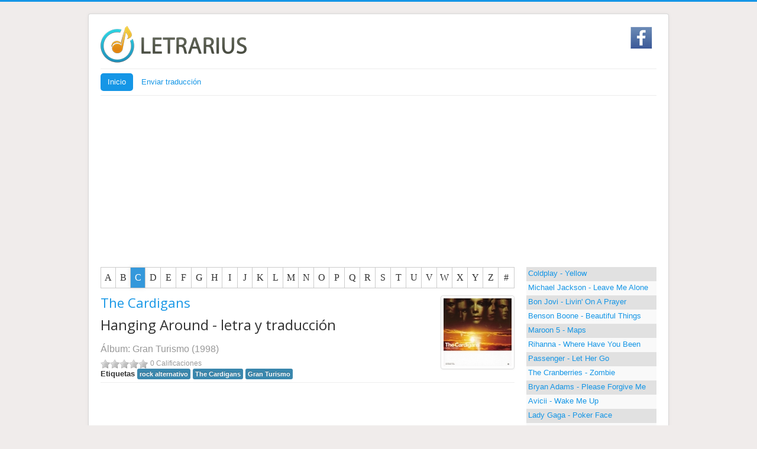

--- FILE ---
content_type: text/html; charset=utf-8
request_url: https://www.letrarius.com/C/43-the-cardigans/66-gran-turismo/385-hanging-around.html
body_size: 12863
content:
<!DOCTYPE html>
<html lang="es-es" dir="ltr">
<head>
<link rel="preconnect" href="https://fonts.gstatic.com" crossorigin />
<meta name="viewport" content="width=device-width, initial-scale=1.0" />
<meta charset="utf-8" />
<base href="https://www.letrarius.com/C/43-the-cardigans/66-gran-turismo/385-hanging-around.html" />
<meta name="keywords" content="Hanging Around, letras de canciones, videoclip, traducion al español, canciones traducidas al español, letras traducidas ..." />
<meta name="robots" content="max-snippet:-1, max-image-preview:large, max-video-preview:-1" />
<meta name="description" content="The Cardigans - Hanging Around - Videoclip - Letra de cancion - Traducción al castellano." />
<title>Hanging Around - The Cardigans. Letra y traducción al Español</title>
<link href="https://www.letrarius.com/C/43-the-cardigans/66-gran-turismo/385-hanging-around.amp.html" rel="amphtml" />
<link href="/templates/protostar/favicon.ico" rel="shortcut icon" type="image/vnd.microsoft.icon" />
<link rel="preload" as="style" href="https://fonts.googleapis.com/css?family=Open+Sans&display=swap"  onload="this.rel='stylesheet'" />
<!--[if lt IE 9]><script src="/media/jui/js/html5.js?93e1e5b12f588e02c4fc6e99bdb53bea"></script><![endif]-->
<meta property="og:title" content="The Cardigans - Hanging Around- letra y traducción" />
<meta property="og:type" content="music.song" />
<meta property="og:url" content="https%3A%2F%2Fwww.letrarius.com%2FC%2F43-the-cardigans%2F66-gran-turismo%2F385-hanging-around.html" />
<meta property="og:image" content="https://www.letrarius.com/images/albums/The-Cardigans-Gran-Turismo.jpg" />
<meta property="og:site_name" content="Letrarius - Letras de canciones populares y sus traducciones al castellano" />
<!-- Start: Datos Estructurados de Google -->
<script type="application/ld+json">{"@context":"https://schema.org","@type":"WebSite","url":"https://www.letrarius.com/","name":"Letras de Canciones Traducidas al Español LETRARIUS","alternateName":"Letras canciones traducion ingles español LETRARIUS","potentialAction":{"@type":"SearchAction","target":"https://www.letrarius.com/index.php?option=com_finder&q={search_term}","query-input":"required name=search_term"}}</script>
<script type="application/ld+json">{"@context":"https://schema.org","@type":"Organization","url":"https://www.letrarius.com/","logo":"https://www.letrarius.com/images/fb-logo.jpg"}</script>
<script type="application/ld+json">{"@context":"https://schema.org","@type":"Organization","name":"Letras de Canciones Traducidas al Español LETRARIUS","url":"https://www.letrarius.com/","sameAs":["https://www.facebook.com/letrariuscom-1033841469965504/"]}</script>
<script type="application/ld+json">{"@context":"https://schema.org","@type":"BreadcrumbList","itemListElement":[{"@type":"ListItem","position":1,"name":"Inicio","item":"https://www.letrarius.com/"},{"@type":"ListItem","position":2,"name":"C","item":"https://www.letrarius.com/C.html"},{"@type":"ListItem","position":3,"name":"The Cardigans","item":"https://www.letrarius.com/C/43-the-cardigans.html"},{"@type":"ListItem","position":4,"name":"Gran Turismo","item":"https://www.letrarius.com/C/43-the-cardigans/66-gran-turismo.html"},{"@type":"ListItem","position":5,"name":"Hanging Around","item":"https://www.letrarius.com/C/43-the-cardigans/66-gran-turismo/385-hanging-around.html"}]}</script>
<!-- End: Datos Estructurados de Google -->
<link rel="apple-touch-icon" sizes="180x180" href="/apple-touch-icon.png">
<link rel="icon" type="image/png" sizes="32x32" href="/favicon-32x32.png">
<link rel="icon" type="image/png" sizes="16x16" href="/favicon-16x16.png">
<link rel="manifest" href="/site.webmanifest">
<link rel="mask-icon" href="/safari-pinned-tab.svg" color="#5bbad5">
<meta name="msapplication-TileColor" content="#603cba">
<meta name="theme-color" content="#ffffff">
<!-- Google Analytics 4 -->
<!-- Google tag (gtag.js) -->
<!-- COD AVTOMATICHNIH BLOKIV ADSENS -->
<!-- AMP COD -->
<!-- BEGIN: Google Analytics -->
<!-- END: Google Analytics -->
<!-- BEGIN: Facebook -->
<!-- END: Facebook -->
<style id="jch-optimize-critical-css">.clearfix{*zoom:1}.clearfix:before,.clearfix:after{display:table;line-height:0;content:""}.clearfix:after{clear:both}article,aside,details,figcaption,figure,footer,header,hgroup,nav,section{display:block}html{font-size:100%;-webkit-text-size-adjust:100%;-ms-text-size-adjust:100%}a:focus{outline:thin dotted #333;outline:5px auto -webkit-focus-ring-color;outline-offset:-2px}a:hover,a:active{outline:0}img{width:auto\9;height:auto;max-width:100%;vertical-align:middle;border:0;-ms-interpolation-mode:bicubic}@media print{*{color:#000!important;text-shadow:none!important;background:transparent!important;box-shadow:none!important}a,a:visited{text-decoration:underline}a[href]:after{content:" (" attr(href) ")"}.ir a:after,a[href^="javascript:"]:after,a[href^="#"]:after{content:""}thead{display:table-header-group}tr,img{page-break-inside:avoid}img{max-width:100%!important}p,h2,h3{orphans:3;widows:3}h2,h3{page-break-after:avoid}}body{margin:0;font-family:"Helvetica Neue",Helvetica,Arial,sans-serif;font-size:14px;line-height:20px;color:#333;background-color:#fff}a{color:#08c;text-decoration:none}a:hover,a:focus{color:#005580;text-decoration:underline}[class*="span"]{float:left;min-height:1px;margin-left:20px}.container,.navbar-static-top .container,.navbar-fixed-top .container,.navbar-fixed-bottom .container{width:940px}.span9{width:700px}.span8{width:620px}.span4{width:300px}.span3{width:220px}.row-fluid{width:100%;*zoom:1}.row-fluid:before,.row-fluid:after{display:table;line-height:0;content:""}.row-fluid:after{clear:both}.row-fluid [class*="span"]{display:block;float:left;width:100%;min-height:30px;margin-left:2.127659574468085%;*margin-left:2.074468085106383%;-webkit-box-sizing:border-box;-moz-box-sizing:border-box;box-sizing:border-box}.row-fluid [class*="span"]:first-child{margin-left:0}.row-fluid .span9{width:74.46808510638297%;*width:74.41489361702126%}.row-fluid .span8{width:65.95744680851064%;*width:65.90425531914893%}.row-fluid .span4{width:31.914893617021278%;*width:31.861702127659576%}.row-fluid .span3{width:23.404255319148934%;*width:23.351063829787233%}.container{margin-right:auto;margin-left:auto;*zoom:1}.container:before,.container:after{display:table;line-height:0;content:""}.container:after{clear:both}p{margin:0 0 10px}strong{font-weight:bold}h1,h2,h3,h4,h5,h6{margin:10px 0;font-family:inherit;font-weight:bold;line-height:20px;color:inherit;text-rendering:optimizelegibility}h1,h2,h3{line-height:40px}h1{font-size:38.5px}h2{font-size:31.5px}h3{font-size:24.5px}h4{font-size:17.5px}h5{font-size:14px}h6{font-size:11.9px}.page-header{padding-bottom:9px;margin:20px 0 30px;border-bottom:1px solid #eee}ul,ol{padding:0;margin:0 0 10px 25px}li{line-height:20px}dl{margin-bottom:20px}dt,dd{line-height:20px}dt{font-weight:bold}dd{margin-left:10px}hr{margin:20px 0;border:0;border-top:1px solid #eee;border-bottom:1px solid #fff}table{max-width:100%;background-color:transparent;border-collapse:collapse;border-spacing:0}[class^="icon-"],[class*=" icon-"]{display:inline-block;width:14px;height:14px;margin-top:1px;*margin-right:.3em;line-height:14px;vertical-align:text-top;background-image:url("/media/jui/img/glyphicons-halflings.png");background-position:14px 14px;background-repeat:no-repeat}.btn{display:inline-block;*display:inline;padding:4px 12px;margin-bottom:0;*margin-left:.3em;font-size:14px;line-height:20px;color:#333;text-align:center;text-shadow:0 1px 1px rgba(255,255,255,0.75);vertical-align:middle;cursor:pointer;background-color:#f5f5f5;*background-color:#e6e6e6;background-image:-moz-linear-gradient(top,#fff,#e6e6e6);background-image:-webkit-gradient(linear,0 0,0 100%,from(#fff),to(#e6e6e6));background-image:-webkit-linear-gradient(top,#fff,#e6e6e6);background-image:-o-linear-gradient(top,#fff,#e6e6e6);background-image:linear-gradient(to bottom,#fff,#e6e6e6);background-repeat:repeat-x;border:1px solid #ccc;*border:0;border-color:#e6e6e6 #e6e6e6 #bfbfbf;border-color:rgba(0,0,0,0.1) rgba(0,0,0,0.1) rgba(0,0,0,0.25);border-bottom-color:#b3b3b3;-webkit-border-radius:4px;-moz-border-radius:4px;border-radius:4px;filter:progid:DXImageTransform.Microsoft.gradient(startColorstr='#ffffffff',endColorstr='#ffe6e6e6',GradientType=0);filter:progid:DXImageTransform.Microsoft.gradient(enabled=false);*zoom:1;-webkit-box-shadow:inset 0 1px 0 rgba(255,255,255,0.2),0 1px 2px rgba(0,0,0,0.05);-moz-box-shadow:inset 0 1px 0 rgba(255,255,255,0.2),0 1px 2px rgba(0,0,0,0.05);box-shadow:inset 0 1px 0 rgba(255,255,255,0.2),0 1px 2px rgba(0,0,0,0.05)}.btn:hover,.btn:focus,.btn:active,.btn.active,.btn.disabled,.btn[disabled]{color:#333;background-color:#e6e6e6;*background-color:#d9d9d9}.btn:active,.btn.active{background-color:#ccc \9}.btn:first-child{*margin-left:0}.btn:hover,.btn:focus{color:#333;text-decoration:none;background-position:0 -15px;-webkit-transition:background-position .1s linear;-moz-transition:background-position .1s linear;-o-transition:background-position .1s linear;transition:background-position .1s linear}.btn:focus{outline:thin dotted #333;outline:5px auto -webkit-focus-ring-color;outline-offset:-2px}.btn.active,.btn:active{background-image:none;outline:0;-webkit-box-shadow:inset 0 2px 4px rgba(0,0,0,0.15),0 1px 2px rgba(0,0,0,0.05);-moz-box-shadow:inset 0 2px 4px rgba(0,0,0,0.15),0 1px 2px rgba(0,0,0,0.05);box-shadow:inset 0 2px 4px rgba(0,0,0,0.15),0 1px 2px rgba(0,0,0,0.05)}.btn.disabled,.btn[disabled]{cursor:default;background-image:none;opacity:.65;filter:alpha(opacity=65);-webkit-box-shadow:none;-moz-box-shadow:none;box-shadow:none}.nav{margin-bottom:20px;margin-left:0;list-style:none}.nav>li>a{display:block}.nav>li>a:hover,.nav>li>a:focus{text-decoration:none;background-color:#eee}.nav-tabs,.nav-pills{*zoom:1}.nav-tabs:before,.nav-pills:before,.nav-tabs:after,.nav-pills:after{display:table;line-height:0;content:""}.nav-tabs:after,.nav-pills:after{clear:both}.nav-tabs>li,.nav-pills>li{float:left}.nav-tabs>li>a,.nav-pills>li>a{padding-right:12px;padding-left:12px;margin-right:2px;line-height:14px}.nav-tabs{border-bottom:1px solid #ddd}.nav-tabs>li{margin-bottom:-1px}.nav-tabs>li>a{padding-top:8px;padding-bottom:8px;line-height:20px;border:1px solid transparent;-webkit-border-radius:4px 4px 0 0;-moz-border-radius:4px 4px 0 0;border-radius:4px 4px 0 0}.nav-tabs>li>a:hover,.nav-tabs>li>a:focus{border-color:#eee #eee #ddd}.nav-pills>li>a{padding-top:8px;padding-bottom:8px;margin-top:2px;margin-bottom:2px;-webkit-border-radius:5px;-moz-border-radius:5px;border-radius:5px}.nav-pills>.active>a,.nav-pills>.active>a:hover,.nav-pills>.active>a:focus{color:#fff;background-color:#08c}.navbar{*position:relative;*z-index:2;margin-bottom:20px;overflow:visible}.navbar .btn,.navbar .btn-group{margin-top:5px}.navbar-static-top{position:static;margin-bottom:0}.navbar-fixed-top,.navbar-fixed-bottom{position:fixed;right:0;left:0;z-index:1030;margin-bottom:0}.navbar-static-top .container,.navbar-fixed-top .container,.navbar-fixed-bottom .container{width:940px}.navbar-fixed-top{top:0}.navbar-fixed-bottom{bottom:0}.navbar .btn-navbar{display:none;float:right;padding:7px 10px;margin-right:5px;margin-left:5px;color:#fff;text-shadow:0 -1px 0 rgba(0,0,0,0.25);background-color:#ededed;*background-color:#e5e5e5;background-image:-moz-linear-gradient(top,#f2f2f2,#e5e5e5);background-image:-webkit-gradient(linear,0 0,0 100%,from(#f2f2f2),to(#e5e5e5));background-image:-webkit-linear-gradient(top,#f2f2f2,#e5e5e5);background-image:-o-linear-gradient(top,#f2f2f2,#e5e5e5);background-image:linear-gradient(to bottom,#f2f2f2,#e5e5e5);background-repeat:repeat-x;border-color:#e5e5e5 #e5e5e5 #bfbfbf;border-color:rgba(0,0,0,0.1) rgba(0,0,0,0.1) rgba(0,0,0,0.25);filter:progid:DXImageTransform.Microsoft.gradient(startColorstr='#fff2f2f2',endColorstr='#ffe5e5e5',GradientType=0);filter:progid:DXImageTransform.Microsoft.gradient(enabled=false);-webkit-box-shadow:inset 0 1px 0 rgba(255,255,255,0.1),0 1px 0 rgba(255,255,255,0.075);-moz-box-shadow:inset 0 1px 0 rgba(255,255,255,0.1),0 1px 0 rgba(255,255,255,0.075);box-shadow:inset 0 1px 0 rgba(255,255,255,0.1),0 1px 0 rgba(255,255,255,0.075)}.navbar .btn-navbar:hover,.navbar .btn-navbar:focus,.navbar .btn-navbar:active,.navbar .btn-navbar.active,.navbar .btn-navbar.disabled,.navbar .btn-navbar[disabled]{color:#fff;background-color:#e5e5e5;*background-color:#d9d9d9}.navbar .btn-navbar:active,.navbar .btn-navbar.active{background-color:#ccc \9}.navbar .btn-navbar .icon-bar{display:block;width:18px;height:2px;background-color:#f5f5f5;-webkit-border-radius:1px;-moz-border-radius:1px;border-radius:1px;-webkit-box-shadow:0 1px 0 rgba(0,0,0,0.25);-moz-box-shadow:0 1px 0 rgba(0,0,0,0.25);box-shadow:0 1px 0 rgba(0,0,0,0.25)}.btn-navbar .icon-bar+.icon-bar{margin-top:3px}.thumbnail{display:block;padding:4px;line-height:20px;border:1px solid #ddd;-webkit-border-radius:4px;-moz-border-radius:4px;border-radius:4px;-webkit-box-shadow:0 1px 3px rgba(0,0,0,0.055);-moz-box-shadow:0 1px 3px rgba(0,0,0,0.055);box-shadow:0 1px 3px rgba(0,0,0,0.055);-webkit-transition:all .2s ease-in-out;-moz-transition:all .2s ease-in-out;-o-transition:all .2s ease-in-out;transition:all .2s ease-in-out}a.thumbnail:hover,a.thumbnail:focus{border-color:#08c;-webkit-box-shadow:0 1px 4px rgba(0,105,214,0.25);-moz-box-shadow:0 1px 4px rgba(0,105,214,0.25);box-shadow:0 1px 4px rgba(0,105,214,0.25)}.thumbnail>img{display:block;max-width:100%;margin-right:auto;margin-left:auto}.label,.badge{display:inline-block;padding:2px 4px;font-size:11.844px;font-weight:bold;line-height:14px;color:#fff;text-shadow:0 -1px 0 rgba(0,0,0,0.25);white-space:nowrap;vertical-align:baseline;background-color:#999}.label{-webkit-border-radius:3px;-moz-border-radius:3px;border-radius:3px}.badge{padding-right:9px;padding-left:9px;-webkit-border-radius:9px;-moz-border-radius:9px;border-radius:9px}.label:empty,.badge:empty{display:none}.label-info,.badge-info{background-color:#3a87ad}.pull-right{float:right}.pull-left{float:left}.table_letterbar{margin-bottom:10px;border-radius:4px}.table_letterbar td{text-align:center;font-family:"Trebuchet MS",Verdana,serif;font-size:16px;border:1px solid #ccc;cursor:pointer;transition:background 0.3s,color 0.3s}.table_letterbar td a,.table_letterbar td a:link,.table_letterbar td a:visited{display:block;color:inherit;text-decoration:none;width:100%;padding-top:8px;padding-bottom:8px}.table_letterbar td.active,.table_letterbar td:hover{background-color:#3498db;color:#fff;-moz-box-shadow:0 0 3px 0 rgba(0,0,0,0.8);-webkit-box-shadow:0 0 3px 0 rgba(0,0,0,0.8);box-shadow:0 0 8px rgba(0,0,0,0.1)}.table_letterbar td.first{border-left:1px solid #ccc;border-bottom-left-radius:4px;border-top-left-radius:4px}.table_letterbar td.last{border-bottom-right-radius:4px;border-top-right-radius:4px}h2.artista_disc{font-weight:normal;padding:0px;font-size:22px}.artista_disc a{}.artista_disc a:link{}.artista_disc a:hover{}h1.album_disc{font-weight:normal;padding:0px;font-size:24px}.year_disc{font-size:16px;line-height:30px;color:#999}.year_disc a,.year_disc a:link,.year_disc a:visited{color:#999}.year_disc a:hover{color:#666}.taula_next_album{width:100%;-moz-border-radius:4px;padding:5px;background-color:#f9f9f9;border:1px solid #dfdfdf}.prev_album{text-align:left;width:33%}td.prev_album a:hover{}.next_album{text-align:right;width:33%}.next_album_type{width:33%;text-align:center;color:#CCC}.disc_details{margin-bottom:10px}.review{padding-bottom:10px}.review h3{border-bottom:3px double #1596e6;color:#1596e6;font-size:20px;font-weight:normal;height:auto;letter-spacing:normal;line-height:140%;margin:0 0 5px;padding:0;text-indent:0}.lyrics{//background:url(/components/com_muscol/assets/images/back_lyrics.gif)}.num_ratings{font-size:12px;color:#999}.video-container{position:relative;padding-bottom:56.25%;padding-top:30px;height:0;overflow:hidden}.video-container iframe,.video-container object,.video-container embed{position:absolute;top:0;left:0;width:100%;height:100%}.lyrics{text-align:left;line-height:1.6}.row0 td{background-color:#eee}.row1 td{background-color:#FFF}.recently_added_songs th{background-color:#CCC}.recently_added_songs td{padding:3px}article,aside,details,figcaption,figure,footer,header,hgroup,nav,section{display:block}audio,canvas,video{display:inline-block;*display:inline;*zoom:1}audio:not([controls]){display:none}html{font-size:100%;-webkit-text-size-adjust:100%;-ms-text-size-adjust:100%}a:focus{outline:thin dotted #333;outline:5px auto -webkit-focus-ring-color;outline-offset:-2px}a:hover,a:active{outline:0}img{max-width:100%;width:auto \9;height:auto;vertical-align:middle;border:0;-ms-interpolation-mode:bicubic}label,select,button,input[type="button"],input[type="reset"],input[type="submit"],input[type="radio"],input[type="checkbox"]{cursor:pointer}@media print{*{text-shadow:none !important;color:#000 !important;background:transparent !important;box-shadow:none !important}a,a:visited{text-decoration:underline}a[href]:after{content:" (" attr(href) ")"}.ir a:after,a[href^="javascript:"]:after,a[href^="#"]:after{content:""}pre,blockquote{border:1px solid #999;page-break-inside:avoid}thead{display:table-header-group}tr,img{page-break-inside:avoid}img{max-width:100% !important}p,h2,h3{orphans:3;widows:3}h2,h3{page-break-after:avoid}}.clearfix{*zoom:1}.clearfix:before,.clearfix:after{display:table;content:"";line-height:0}.clearfix:after{clear:both}body{margin:0;font-family:"Helvetica Neue",Helvetica,Arial,sans-serif;font-size:13px;line-height:18px;color:#333;background-color:#fff}a{color:#005e8d;text-decoration:none}a:hover,a:focus{color:#002b41;text-decoration:underline}.row{margin-left:-20px;*zoom:1}.row:before,.row:after{display:table;content:"";line-height:0}.row:after{clear:both}[class*="span"]{float:left;min-height:1px;margin-left:20px}.container,.navbar-static-top .container,.navbar-fixed-top .container,.navbar-fixed-bottom .container{width:940px}.span9{width:700px}.span8{width:620px}.span4{width:300px}.span3{width:220px}.row-fluid{width:100%;*zoom:1}.row-fluid:before,.row-fluid:after{display:table;content:"";line-height:0}.row-fluid:after{clear:both}.row-fluid [class*="span"]{display:block;width:100%;min-height:28px;-webkit-box-sizing:border-box;-moz-box-sizing:border-box;box-sizing:border-box;float:left;margin-left:2.127659574%;*margin-left:2.0744680846383%}.row-fluid [class*="span"]:first-child{margin-left:0}.row-fluid .span9{width:74.468085099%;*width:74.414893609638%}.row-fluid .span8{width:65.957446802%;*width:65.904255312638%}.row-fluid .span4{width:31.914893614%;*width:31.861702124638%}.row-fluid .span3{width:23.404255317%;*width:23.351063827638%}.container{margin-right:auto;margin-left:auto;*zoom:1}.container:before,.container:after{display:table;content:"";line-height:0}.container:after{clear:both}p{margin:0 0 9px}strong{font-weight:bold}em{font-style:italic}h1,h2,h3,h4,h5,h6{margin:9px 0;font-family:inherit;font-weight:bold;line-height:18px;color:inherit;text-rendering:optimizelegibility}h1,h2,h3{line-height:36px}h1{font-size:35.75px}h2{font-size:29.25px}h3{font-size:22.75px}h4{font-size:16.25px}h5{font-size:13px}h6{font-size:11.05px}.page-header{padding-bottom:8px;margin:18px 0 27px;border-bottom:1px solid #eee}ul,ol{padding:0;margin:0 0 9px 25px}li{line-height:18px}dl{margin-bottom:18px}dt,dd{line-height:18px}dt{font-weight:bold}dd{margin-left:9px}hr{margin:18px 0;border:0;border-top:1px solid #eee;border-bottom:1px solid #fff}blockquote{padding:0 0 0 15px;margin:0 0 18px;border-left:5px solid #eee}q:before,q:after,blockquote:before,blockquote:after{content:""}code,pre{padding:0 3px 2px;font-family:Monaco,Menlo,Consolas,"Courier New",monospace;font-size:11px;color:#333;-webkit-border-radius:3px;-moz-border-radius:3px;border-radius:3px}code{padding:2px 4px;color:#d14;background-color:#f7f7f9;border:1px solid #e1e1e8;white-space:nowrap}pre{display:block;padding:8.5px;margin:0 0 9px;font-size:12px;line-height:18px;word-break:break-all;word-wrap:break-word;white-space:pre;white-space:pre-wrap;background-color:#f5f5f5;border:1px solid #ccc;border:1px solid rgba(0,0,0,0.15);-webkit-border-radius:4px;-moz-border-radius:4px;border-radius:4px}form{margin:0 0 18px}label,input,button,select,textarea{font-size:13px;font-weight:normal;line-height:18px}input,button,select,textarea{font-family:"Helvetica Neue",Helvetica,Arial,sans-serif}label{display:block;margin-bottom:5px}select,textarea,input[type="text"],input[type="password"],input[type="datetime"],input[type="datetime-local"],input[type="date"],input[type="month"],input[type="time"],input[type="week"],input[type="number"],input[type="email"],input[type="url"],input[type="search"],input[type="tel"],input[type="color"],.uneditable-input{display:inline-block;height:18px;padding:4px 6px;margin-bottom:9px;font-size:13px;line-height:18px;color:#555;-webkit-border-radius:3px;-moz-border-radius:3px;border-radius:3px;vertical-align:middle}input,textarea,.uneditable-input{width:206px}textarea{height:auto}textarea,input[type="text"],input[type="password"],input[type="datetime"],input[type="datetime-local"],input[type="date"],input[type="month"],input[type="time"],input[type="week"],input[type="number"],input[type="email"],input[type="url"],input[type="search"],input[type="tel"],input[type="color"],.uneditable-input{background-color:#fff;border:1px solid #ccc;-webkit-box-shadow:inset 0 1px 1px rgba(0,0,0,0.075);-moz-box-shadow:inset 0 1px 1px rgba(0,0,0,0.075);box-shadow:inset 0 1px 1px rgba(0,0,0,0.075);-webkit-transition:border linear .2s,box-shadow linear .2s;-moz-transition:border linear .2s,box-shadow linear .2s;-o-transition:border linear .2s,box-shadow linear .2s;transition:border linear .2s,box-shadow linear .2s}textarea:focus,input[type="text"]:focus,input[type="password"]:focus,input[type="datetime"]:focus,input[type="datetime-local"]:focus,input[type="date"]:focus,input[type="month"]:focus,input[type="time"]:focus,input[type="week"]:focus,input[type="number"]:focus,input[type="email"]:focus,input[type="url"]:focus,input[type="search"]:focus,input[type="tel"]:focus,input[type="color"]:focus,.uneditable-input:focus{border-color:rgba(82,168,236,0.8);outline:0;outline:thin dotted \9;-webkit-box-shadow:inset 0 1px 1px rgba(0,0,0,.075),0 0 8px rgba(82,168,236,.6);-moz-box-shadow:inset 0 1px 1px rgba(0,0,0,.075),0 0 8px rgba(82,168,236,.6);box-shadow:inset 0 1px 1px rgba(0,0,0,.075),0 0 8px rgba(82,168,236,.6)}input[type="radio"],input[type="checkbox"]{margin:4px 0 0;*margin-top:0;margin-top:1px \9;line-height:normal}input[type="file"],input[type="image"],input[type="submit"],input[type="reset"],input[type="button"],input[type="radio"],input[type="checkbox"]{width:auto}select,input[type="file"]{height:28px;*margin-top:4px;line-height:28px}select{width:220px;border:1px solid #ccc;background-color:#fff}select:focus,input[type="file"]:focus,input[type="radio"]:focus,input[type="checkbox"]:focus{outline:thin dotted #333;outline:5px auto -webkit-focus-ring-color;outline-offset:-2px}.uneditable-input,.uneditable-textarea{color:#999;background-color:#fcfcfc;border-color:#ccc;-webkit-box-shadow:inset 0 1px 2px rgba(0,0,0,0.025);-moz-box-shadow:inset 0 1px 2px rgba(0,0,0,0.025);box-shadow:inset 0 1px 2px rgba(0,0,0,0.025);cursor:not-allowed}.uneditable-input{overflow:hidden;white-space:nowrap}.uneditable-textarea{width:auto;height:auto}input:-moz-placeholder,textarea:-moz-placeholder{color:#999}input:-ms-input-placeholder,textarea:-ms-input-placeholder{color:#999}input::-webkit-input-placeholder,textarea::-webkit-input-placeholder{color:#999}input,textarea,.uneditable-input{margin-left:0}input:focus:invalid,textarea:focus:invalid,select:focus:invalid{color:#b94a48;border-color:#ee5f5b}input:focus:invalid:focus,textarea:focus:invalid:focus,select:focus:invalid:focus{border-color:#e9322d;-webkit-box-shadow:0 0 6px #f8b9b7;-moz-box-shadow:0 0 6px #f8b9b7;box-shadow:0 0 6px #f8b9b7}table{max-width:100%;background-color:transparent;border-collapse:collapse;border-spacing:0}.table{width:100%;margin-bottom:18px}.btn{display:inline-block;*display:inline;*zoom:1;padding:4px 12px;margin-bottom:0;font-size:13px;line-height:18px;text-align:center;vertical-align:middle;cursor:pointer;color:#333;text-shadow:0 1px 1px rgba(255,255,255,0.75);background-color:#f5f5f5;background-image:-moz-linear-gradient(top,#fff,#e6e6e6);background-image:-webkit-gradient(linear,0 0,0 100%,from(#fff),to(#e6e6e6));background-image:-webkit-linear-gradient(top,#fff,#e6e6e6);background-image:-o-linear-gradient(top,#fff,#e6e6e6);background-image:linear-gradient(to bottom,#fff,#e6e6e6);background-repeat:repeat-x;filter:progid:DXImageTransform.Microsoft.gradient(startColorstr='#ffffffff',endColorstr='#ffe5e5e5',GradientType=0);border-color:#e6e6e6 #e6e6e6 #bfbfbf;*background-color:#e6e6e6;filter:progid:DXImageTransform.Microsoft.gradient(enabled = false);border:1px solid #bbb;*border:0;border-bottom-color:#a2a2a2;-webkit-border-radius:4px;-moz-border-radius:4px;border-radius:4px;*margin-left:.3em;-webkit-box-shadow:inset 0 1px 0 rgba(255,255,255,.2),0 1px 2px rgba(0,0,0,.05);-moz-box-shadow:inset 0 1px 0 rgba(255,255,255,.2),0 1px 2px rgba(0,0,0,.05);box-shadow:inset 0 1px 0 rgba(255,255,255,.2),0 1px 2px rgba(0,0,0,.05)}.btn:hover,.btn:focus,.btn:active,.btn.active,.btn.disabled,.btn[disabled]{color:#333;background-color:#e6e6e6;*background-color:#d9d9d9}.btn:active,.btn.active{background-color:#ccc \9}.btn:first-child{*margin-left:0}.btn:hover,.btn:focus{color:#333;text-decoration:none;background-position:0 -15px;-webkit-transition:background-position .1s linear;-moz-transition:background-position .1s linear;-o-transition:background-position .1s linear;transition:background-position .1s linear}.btn:focus{outline:thin dotted #333;outline:5px auto -webkit-focus-ring-color;outline-offset:-2px}.btn.active,.btn:active{background-image:none;outline:0;-webkit-box-shadow:inset 0 2px 4px rgba(0,0,0,.15),0 1px 2px rgba(0,0,0,.05);-moz-box-shadow:inset 0 2px 4px rgba(0,0,0,.15),0 1px 2px rgba(0,0,0,.05);box-shadow:inset 0 2px 4px rgba(0,0,0,.15),0 1px 2px rgba(0,0,0,.05)}.btn.disabled,.btn[disabled]{cursor:default;background-image:none;opacity:0.65;filter:alpha(opacity=65);-webkit-box-shadow:none;-moz-box-shadow:none;box-shadow:none}.btn-group{position:relative;display:inline-block;*display:inline;*zoom:1;font-size:0;vertical-align:middle;white-space:nowrap;*margin-left:.3em}.btn-group:first-child{*margin-left:0}.nav{margin-left:0;margin-bottom:18px;list-style:none}.nav>li>a{display:block}.nav>li>a:hover,.nav>li>a:focus{text-decoration:none;background-color:#eee}.nav-tabs,.nav-pills{*zoom:1}.nav-tabs:before,.nav-tabs:after,.nav-pills:before,.nav-pills:after{display:table;content:"";line-height:0}.nav-tabs:after,.nav-pills:after{clear:both}.nav-tabs>li,.nav-pills>li{float:left}.nav-tabs>li>a,.nav-pills>li>a{padding-right:12px;padding-left:12px;margin-right:2px;line-height:14px}.nav-tabs{border-bottom:1px solid #ddd}.nav-tabs>li{margin-bottom:-1px}.nav-tabs>li>a{padding-top:8px;padding-bottom:8px;line-height:18px;border:1px solid transparent;-webkit-border-radius:4px 4px 0 0;-moz-border-radius:4px 4px 0 0;border-radius:4px 4px 0 0}.nav-tabs>li>a:hover,.nav-tabs>li>a:focus{border-color:#eee #eee #ddd}.nav-pills>li>a{padding-top:8px;padding-bottom:8px;margin-top:2px;margin-bottom:2px;-webkit-border-radius:5px;-moz-border-radius:5px;border-radius:5px}.nav-pills>.active>a,.nav-pills>.active>a:hover,.nav-pills>.active>a:focus{color:#fff;background-color:#005e8d}.navbar{overflow:visible;margin-bottom:18px;*position:relative;*z-index:2}.navbar .btn,.navbar .btn-group{margin-top:5px}.navbar-static-top{position:static;margin-bottom:0}.navbar-fixed-top,.navbar-fixed-bottom{position:fixed;right:0;left:0;z-index:1030;margin-bottom:0}.navbar-static-top .container,.navbar-fixed-top .container,.navbar-fixed-bottom .container{width:940px}.navbar-fixed-top{top:0}.navbar-fixed-bottom{bottom:0}.navbar .btn-navbar{display:none;float:right;padding:7px 10px;margin-left:5px;margin-right:5px;color:#fff;text-shadow:0 -1px 0 rgba(0,0,0,0.25);background-color:#ededed;background-image:-moz-linear-gradient(top,#f2f2f2,#e6e6e6);background-image:-webkit-gradient(linear,0 0,0 100%,from(#f2f2f2),to(#e6e6e6));background-image:-webkit-linear-gradient(top,#f2f2f2,#e6e6e6);background-image:-o-linear-gradient(top,#f2f2f2,#e6e6e6);background-image:linear-gradient(to bottom,#f2f2f2,#e6e6e6);background-repeat:repeat-x;filter:progid:DXImageTransform.Microsoft.gradient(startColorstr='#fff2f2f2',endColorstr='#ffe5e5e5',GradientType=0);border-color:#e6e6e6 #e6e6e6 #bfbfbf;*background-color:#e6e6e6;filter:progid:DXImageTransform.Microsoft.gradient(enabled = false);-webkit-box-shadow:inset 0 1px 0 rgba(255,255,255,.1),0 1px 0 rgba(255,255,255,.075);-moz-box-shadow:inset 0 1px 0 rgba(255,255,255,.1),0 1px 0 rgba(255,255,255,.075);box-shadow:inset 0 1px 0 rgba(255,255,255,.1),0 1px 0 rgba(255,255,255,.075)}.navbar .btn-navbar:hover,.navbar .btn-navbar:focus,.navbar .btn-navbar:active,.navbar .btn-navbar.active,.navbar .btn-navbar.disabled,.navbar .btn-navbar[disabled]{color:#fff;background-color:#e6e6e6;*background-color:#d9d9d9}.navbar .btn-navbar:active,.navbar .btn-navbar.active{background-color:#ccc \9}.navbar .btn-navbar .icon-bar{display:block;width:18px;height:2px;background-color:#f5f5f5;-webkit-border-radius:1px;-moz-border-radius:1px;border-radius:1px;-webkit-box-shadow:0 1px 0 rgba(0,0,0,0.25);-moz-box-shadow:0 1px 0 rgba(0,0,0,0.25);box-shadow:0 1px 0 rgba(0,0,0,0.25)}.btn-navbar .icon-bar+.icon-bar{margin-top:3px}.thumbnail{display:block;padding:4px;line-height:18px;border:1px solid #ddd;-webkit-border-radius:4px;-moz-border-radius:4px;border-radius:4px;-webkit-box-shadow:0 1px 3px rgba(0,0,0,0.055);-moz-box-shadow:0 1px 3px rgba(0,0,0,0.055);box-shadow:0 1px 3px rgba(0,0,0,0.055);-webkit-transition:all .2s ease-in-out;-moz-transition:all .2s ease-in-out;-o-transition:all .2s ease-in-out;transition:all .2s ease-in-out}a.thumbnail:hover,a.thumbnail:focus{border-color:#005e8d;-webkit-box-shadow:0 1px 4px rgba(0,105,214,0.25);-moz-box-shadow:0 1px 4px rgba(0,105,214,0.25);box-shadow:0 1px 4px rgba(0,105,214,0.25)}.thumbnail>img{display:block;max-width:100%;margin-left:auto;margin-right:auto}.label,.badge{display:inline-block;padding:2px 4px;font-size:10.998px;font-weight:bold;line-height:14px;color:#fff;vertical-align:baseline;white-space:nowrap;text-shadow:0 -1px 0 rgba(0,0,0,0.25);background-color:#999}.label{-webkit-border-radius:3px;-moz-border-radius:3px;border-radius:3px}.badge{padding-left:9px;padding-right:9px;-webkit-border-radius:9px;-moz-border-radius:9px;border-radius:9px}.label:empty,.badge:empty{display:none}.label-info,.badge-info{background-color:#3a87ad}.pull-right{float:right}.pull-left{float:left}@-ms-viewport{width:device-width}@media (max-width:767px){body{padding-left:20px;padding-right:20px}.navbar-fixed-top,.navbar-fixed-bottom,.navbar-static-top{margin-left:-20px;margin-right:-20px}.container{width:auto}.row-fluid{width:100%}.row,.thumbnails{margin-left:0}[class*="span"],.uneditable-input[class*="span"],.row-fluid [class*="span"]{float:none;display:block;width:100%;margin-left:0;-webkit-box-sizing:border-box;-moz-box-sizing:border-box;box-sizing:border-box}.input-large,.input-xlarge,.input-xxlarge,input[class*="span"],select[class*="span"],textarea[class*="span"],.uneditable-input{display:block;width:100%;min-height:28px;-webkit-box-sizing:border-box;-moz-box-sizing:border-box;box-sizing:border-box}}@media (max-width:480px){.nav-collapse{-webkit-transform:translate3d(0,0,0)}input[type="checkbox"],input[type="radio"]{border:1px solid #ccc}}@media (min-width:768px) and (max-width:979px){.row{margin-left:-20px;*zoom:1}.row:before,.row:after{display:table;content:"";line-height:0}.row:after{clear:both}[class*="span"]{float:left;min-height:1px;margin-left:20px}.container,.navbar-static-top .container,.navbar-fixed-top .container,.navbar-fixed-bottom .container{width:724px}.span9{width:538px}.span8{width:476px}.span4{width:228px}.span3{width:166px}.row-fluid{width:100%;*zoom:1}.row-fluid:before,.row-fluid:after{display:table;content:"";line-height:0}.row-fluid:after{clear:both}.row-fluid [class*="span"]{display:block;width:100%;min-height:28px;-webkit-box-sizing:border-box;-moz-box-sizing:border-box;box-sizing:border-box;float:left;margin-left:2.127659574%;*margin-left:2.0744680846383%}.row-fluid [class*="span"]:first-child{margin-left:0}.row-fluid .span9{width:74.468085099%;*width:74.414893609638%}.row-fluid .span8{width:65.957446802%;*width:65.904255312638%}.row-fluid .span4{width:31.914893614%;*width:31.861702124638%}.row-fluid .span3{width:23.404255317%;*width:23.351063827638%}input,textarea,.uneditable-input{margin-left:0}}@media (min-width:1200px){.row{margin-left:-20px;*zoom:1}.row:before,.row:after{display:table;content:"";line-height:0}.row:after{clear:both}[class*="span"]{float:left;min-height:1px;margin-left:20px}.container,.navbar-static-top .container,.navbar-fixed-top .container,.navbar-fixed-bottom .container{width:940px}.span9{width:700px}.span8{width:620px}.span4{width:300px}.span3{width:220px}.row-fluid{width:100%;*zoom:1}.row-fluid:before,.row-fluid:after{display:table;content:"";line-height:0}.row-fluid:after{clear:both}.row-fluid [class*="span"]{display:block;width:100%;min-height:28px;-webkit-box-sizing:border-box;-moz-box-sizing:border-box;box-sizing:border-box;float:left;margin-left:2.127659574%;*margin-left:2.0744680846383%}.row-fluid [class*="span"]:first-child{margin-left:0}.row-fluid .span9{width:74.468085099%;*width:74.414893609638%}.row-fluid .span8{width:65.957446802%;*width:65.904255312638%}.row-fluid .span4{width:31.914893614%;*width:31.861702124638%}.row-fluid .span3{width:23.404255317%;*width:23.351063827638%}input,textarea,.uneditable-input{margin-left:0}.thumbnails{margin-left:-20px}}@media (max-width:979px){body{padding-top:0}.navbar-fixed-top,.navbar-fixed-bottom{position:static}.navbar-fixed-top{margin-bottom:18px}.navbar-fixed-bottom{margin-top:18px}.nav-collapse{clear:both}.nav-collapse .nav{float:none;margin:0 0 9px}.nav-collapse .nav>li{float:none}.nav-collapse .nav>li>a{margin-bottom:2px}.nav-collapse .nav>li>a,.nav-collapse .dropdown-menu a{padding:9px 15px;font-weight:bold;color:#555;-webkit-border-radius:3px;-moz-border-radius:3px;border-radius:3px}.nav-collapse .nav>li>a:hover,.nav-collapse .nav>li>a:focus,.nav-collapse .dropdown-menu a:hover,.nav-collapse .dropdown-menu a:focus{background-color:#f2f2f2}.nav-collapse .dropdown-menu{position:static;top:auto;left:auto;float:none;display:none;max-width:none;margin:0 15px;padding:0;background-color:transparent;border:none;-webkit-border-radius:0;-moz-border-radius:0;border-radius:0;-webkit-box-shadow:none;-moz-box-shadow:none;box-shadow:none}.nav-collapse .dropdown-menu:before,.nav-collapse .dropdown-menu:after{display:none}.nav-collapse,.nav-collapse.collapse{overflow:hidden;height:0}.navbar .btn-navbar{display:block}}@media (min-width:980px){.nav-collapse.collapse{height:auto !important;overflow:visible !important}}iframe,svg{max-width:100%}.thumbnail.pull-right{margin:0 0 10px 10px}.page-header{margin:2px 0px 10px 0px;padding-bottom:5px}.element-invisible{position:absolute;padding:0;margin:0;border:0;height:1px;width:1px;overflow:hidden}.element-invisible:focus{width:auto;height:auto;overflow:auto;background:#eee;color:#000;padding:1em}.dropdown-menu{text-align:left}[class^="icon-"],[class*=" icon-"]{display:inline-block;width:14px;height:14px;margin-right:.25em;line-height:14px}[class^="icon-"]:before,[class*=" icon-"]:before{font-family:'IcoMoon';font-style:normal;speak:none}body{-webkit-font-smoothing:antialiased;-moz-osx-font-smoothing:grayscale}body.site{border-top:3px solid #08c;padding:20px;background-color:#f4f6f7}.thumbnail{margin-bottom:9px}.brand{color:#001a27;-webkit-transition:color .5s linear;-moz-transition:color .5s linear;-o-transition:color .5s linear;transition:color .5s linear}.brand:hover{color:#005e8d;text-decoration:none}.header{margin-bottom:10px}.navigation{padding:5px 0;border-top:1px solid rgba(0,0,0,0.075);border-bottom:1px solid rgba(0,0,0,0.075);margin-bottom:10px}.navigation .nav-pills{margin-bottom:0}.container{max-width:960px}.body .container{background-color:#fff;-moz-border-radius:4px;-webkit-border-radius:4px;border-radius:4px;padding:20px;border:1px solid rgba(0,0,0,0.15);-moz-box-shadow:0px 0px 6px rgba(0,0,0,0.05);-webkit-box-shadow:0px 0px 6px rgba(0,0,0,0.05);box-shadow:0px 0px 6px rgba(0,0,0,0.05)}h1,h2,h3,h4,h5,h6{margin:12px 0;word-wrap:break-word}h1{font-size:26px;line-height:28px}h2{font-size:22px;line-height:24px}h3{font-size:18px;line-height:20px}h4{font-size:14px;line-height:16px}h5{font-size:13px;line-height:15px}h6{font-size:12px;line-height:14px}p{word-wrap:break-word}figure{display:table}figcaption{display:table-caption;caption-side:bottom}.navigation .nav li{position:relative}.navigation .nav>li:before{position:absolute;top:100%;right:0;left:0;height:6px;content:''}@media (max-width:768px){body{-webkit-overflow-scrolling:touch;padding-top:0}.header{background:transparent}.header .brand{float:none;display:block;text-align:center}.header .nav.pull-right,.header-search{float:none;display:block}.nav-tabs{border-bottom:0}.nav-tabs>li{float:none}.nav-tabs>li>a{border:1px solid #ddd;-webkit-border-radius:0;-moz-border-radius:0;border-radius:0;margin-right:0}.nav-tabs>li:first-child>a{-webkit-border-radius:4px 4px 0 0;-moz-border-radius:4px 4px 0 0;border-radius:4px 4px 0 0}.nav-tabs>li:last-child>a,.nav-tabs>.active:last-child>a{-webkit-border-radius:0 0 4px 4px;-moz-border-radius:0 0 4px 4px;border-radius:0 0 4px 4px;border-bottom:1px solid #ddd}.nav-tabs>li>a:hover{border-color:#ddd;z-index:2}.nav-tabs>li:last-child>a,.nav-tabs>.active:last-child>a{border-bottom:1px solid #333}.nav-pills>li{float:none}.nav-pills>li>a{margin-right:0}.nav-pills>li>a{margin-bottom:3px}.nav-pills>li:last-child>a{margin-bottom:1px}}@media (max-width:980px){.navbar-fixed-top{margin-bottom:0 !important}}@media (max-width:979px){.nav-collapse .nav>li.active>a{color:#fff}.nav-collapse .nav>li.active>a:hover{color:#555}}code{white-space:pre-wrap}li{word-wrap:break-word}tr.stat_tr td.stat_td{background-color:#f9f9f9}tr.stat_tr_1 td.stat_td{background-color:#e1e1e1}td.stat_td a{margin-bottom:2px;padding:2px 0 2px 3px;display:block;text-decoration:none;color:#1596e6;;transition:background-color 0.3s ease,color 0.3s ease}td.stat_td a:hover{background-color:#3498db;color:#fff;-moz-box-shadow:0 0 3px 0 rgba(0,0,0,0.8);-webkit-box-shadow:0 0 3px 0 rgba(0,0,0,0.8);box-shadow:0 0 8px rgba(0,0,0,0.1)}td.stat_td a:active{color:#1973d5;;-moz-box-shadow:0 4px 2px -3px rgba(0,0,0,0.5) inset;-webkit-box-shadow:0 4px 2px -3px rgba(0,0,0,0.5) inset;box-shadow:0 2px 4px rgba(0,0,0,0.1) inset}h1,h2,h3,h4,h5,h6,.site-title{font-family:'Open Sans',sans-serif}body.site{border-top:3px solid #1596e6;background-color:#f0eceb}a{color:#1596e6}.nav-list>.active>a,.nav-list>.active>a:hover,.dropdown-menu li>a:hover,.dropdown-menu .active>a,.dropdown-menu .active>a:hover,.nav-pills>.active>a,.nav-pills>.active>a:hover,.btn-primary{background:#1596e6}@media only screen and (max-width:480px){#mediastopcheck_fixed{visibility:hidden}}@font-face{font-family:'IcoMoon';src:url('//www.letrarius.com/media/jui/fonts/IcoMoon.eot');src:url('//www.letrarius.com/media/jui/fonts/IcoMoon.eot#iefix') format('embedded-opentype'),url('//www.letrarius.com/media/jui/fonts/IcoMoon.woff') format('woff'),url('//www.letrarius.com/media/jui/fonts/IcoMoon.ttf') format('truetype'),url('//www.letrarius.com/media/jui/fonts/IcoMoon.svg#IcoMoon') format('svg');font-weight:normal;font-style:normal;font-display:swap}</style>
<script>function onUserInteract(callback){window.addEventListener('load',function(){if(window.pageYOffset!==0){callback();}});window.addEventListener('scroll',function(){callback();});document.addEventListener('DOMContentLoaded',function(){let b=document.getElementsByTagName('body')[0];b.addEventListener('mouseenter',function(){callback();});});}</script>
<script>let jch_css_loaded=false;onUserInteract(function(){var css_urls=["\/media\/com_jchoptimize\/cache\/css\/9d4b953b4cafa8a3a9d22d3b8a963e01.css","\/media\/com_jchoptimize\/cache\/css\/b2c48ec2599ea1caf4a593bab236ae08.css","\/media\/com_jchoptimize\/cache\/css\/482a6ab7176e641e3cb6611b45b85ab4.css","\/media\/com_jchoptimize\/cache\/css\/1a41286e11c084d288c10ffe3decee70.css","\/media\/com_jchoptimize\/cache\/css\/de360f83fd04313485029b66d79a928e.css","\/media\/com_jchoptimize\/cache\/css\/367bad37834653ea25e6a9a1e1f8d8e5.css"];if(!jch_css_loaded){css_urls.forEach(function(url,index){let l=document.createElement('link');l.rel='stylesheet';l.href=url;let h=document.getElementsByTagName('head')[0];h.append(l);});jch_css_loaded=true;}});</script>
<noscript>
<link rel="stylesheet" href="/media/com_jchoptimize/cache/css/9d4b953b4cafa8a3a9d22d3b8a963e01.css" />
<link rel="stylesheet" href="/media/com_jchoptimize/cache/css/b2c48ec2599ea1caf4a593bab236ae08.css" />
<link rel="stylesheet" href="/media/com_jchoptimize/cache/css/482a6ab7176e641e3cb6611b45b85ab4.css" />
<link rel="stylesheet" href="/media/com_jchoptimize/cache/css/1a41286e11c084d288c10ffe3decee70.css" />
<link rel="stylesheet" href="/media/com_jchoptimize/cache/css/de360f83fd04313485029b66d79a928e.css" />
<link rel="stylesheet" href="/media/com_jchoptimize/cache/css/367bad37834653ea25e6a9a1e1f8d8e5.css" />
</noscript>
<script>onUserInteract(function(){const containers=document.getElementsByClassName('jch-reduced-dom-container');Array.from(containers).forEach(function(container){let template=container.firstChild;let clone=template.content.firstElementChild.cloneNode(true);container.parentNode.replaceChild(clone,container);})});</script>
<noscript>
<style type="text/css">img.jch-lazyload,iframe.jch-lazyload{display:none}</style>
</noscript>
</head>
<body class="site com_muscol view-song no-layout no-task itemid-101">
<!-- Body -->
<div class="body" id="top">
<div class="container">
<!-- Header -->
<header class="header" role="banner">
<div class="header-inner clearfix">
<a class="brand pull-left" href="/">
<img src="https://www.letrarius.com/images/logo_ltr3.png" alt="Letrarius - Letras de canciones populares y sus traducciones al castellano" width="247" height="62" />	</a>
<div class="header-search pull-right">
<div class="custom"  >
<a title="Únete a nosotros en Facebook" href="https://www.facebook.com/profile.php?id=100067790382776" target="_blank"><img class="pull-left" title="Letrarius.com en Facebook" src="/images/fb-letrarius.png" alt="Letrarius.com en Facebook" width="50" height="40" /></a></div>
</div>
</div>
</header>
<nav class="navigation" role="navigation">
<div class="navbar pull-left">
<a class="btn btn-navbar collapsed" data-toggle="collapse" data-target=".nav-collapse">
<span class="element-invisible">Cambiar navegación</span>
<span class="icon-bar"></span>
<span class="icon-bar"></span>
<span class="icon-bar"></span>
</a>
</div>
<div class="nav-collapse">
<ul class="nav menu nav-pills mod-list">
<li class="item-101 default current active"><a href="/" >Inicio</a></li><li class="item-152"><a href="/enviar-traduccion.html" >Enviar traducción</a></li></ul>
</div>
</nav>
<div class="moduletable">
<!-- Letrarius Dispaly -->
<ins class="adsbygoogle"
     style="display:block"
     data-ad-client="ca-pub-5445563745875500"
     data-ad-slot="9045133852"
     data-ad-format="auto"></ins>
</div>
<div class="row-fluid">
<main id="content" role="main" class="span9">
<!-- Begin Content -->
<div id="system-message-container">
</div>
<table class='table_letterbar' width='100%' cellpadding='0' cellspacing='0' border='0'><tr><td class=' first' width='3.7%'><a href='/A.html'>A </a>
</td><td class='' width='3.7%'><a href='/B.html'>B </a>
</td><td class='active' width='3.7%'><a href='/C.html'>C </a>
</td><td class='' width='3.7%'><a href='/D.html'>D </a>
</td><td class='' width='3.7%'><a href='/E.html'>E </a>
</td><td class='' width='3.7%'><a href='/F.html'>F </a>
</td><td class='' width='3.7%'><a href='/G.html'>G </a>
</td><td class='' width='3.7%'><a href='/H.html'>H </a>
</td><td class='' width='3.7%'><a href='/I.html'>I </a>
</td><td class='' width='3.7%'><a href='/J.html'>J </a>
</td><td class='' width='3.7%'><a href='/K.html'>K </a>
</td><td class='' width='3.7%'><a href='/L.html'>L </a>
</td><td class='' width='3.7%'><a href='/M.html'>M </a>
</td><td class='' width='3.7%'><a href='/N.html'>N </a>
</td><td class='' width='3.7%'><a href='/O.html'>O </a>
</td><td class='' width='3.7%'><a href='/P.html'>P </a>
</td><td class='' width='3.7%'><a href='/Q.html'>Q </a>
</td><td class='' width='3.7%'><a href='/R.html'>R </a>
</td><td class='' width='3.7%'><a href='/S.html'>S </a>
</td><td class='' width='3.7%'><a href='/T.html'>T </a>
</td><td class='' width='3.7%'><a href='/U.html'>U </a>
</td><td class='' width='3.7%'><a href='/V.html'>V </a>
</td><td class='' width='3.7%'><a href='/W.html'>W </a>
</td><td class='' width='3.7%'><a href='/X.html'>X </a>
</td><td class='' width='3.7%'><a href='/Y.html'>Y </a>
</td><td class='' width='3.7%'><a href='/Z.html'>Z </a>
</td><td class=' last' width='3.7%'><a href='/1.html'># </a>
</td></tr></table>
<div class='page-header'>
<a class="pull-right thumbnail" href='/C/43-the-cardigans/66-gran-turismo.html'> <img class="jch-lazyload" src="[data-uri]" data-src="/cache/muscol/muscol_cache_115_8daa8c4e90_the-cardigans-gran-turismo.jpg" alt="Hanging Around" width="115" height="115" /><noscript><img src="/cache/muscol/muscol_cache_115_8daa8c4e90_the-cardigans-gran-turismo.jpg" alt="Hanging Around" width="115" height="115" /></noscript> </a>
<h2 class='artista_disc'> <a href='/C/43-the-cardigans.html'>
    The Cardigans     </a> </h2>
<h1 class='album_disc'>Hanging Around - letra y traducción</h1>
<div class='year_disc'> Álbum: <a href='/C/43-the-cardigans/66-gran-turismo.html'>Gran Turismo</a> (1998) </div>
<div class="rating"> <img class="jch-lazyload" src="[data-uri]" data-src="/components/com_muscol/assets/images/star_grey.png" alt="0 de 5" title="0 out of 5" width="16" height="16" /><noscript><img src="/components/com_muscol/assets/images/star_grey.png" alt="0 de 5" title="0 out of 5" width="16" height="16" /></noscript><img class="jch-lazyload" src="[data-uri]" data-src="/components/com_muscol/assets/images/star_grey.png" alt="0 de 5" title="0 out of 5" width="16" height="16" /><noscript><img src="/components/com_muscol/assets/images/star_grey.png" alt="0 de 5" title="0 out of 5" width="16" height="16" /></noscript><img class="jch-lazyload" src="[data-uri]" data-src="/components/com_muscol/assets/images/star_grey.png" alt="0 de 5" title="0 out of 5" width="16" height="16" /><noscript><img src="/components/com_muscol/assets/images/star_grey.png" alt="0 de 5" title="0 out of 5" width="16" height="16" /></noscript><img class="jch-lazyload" src="[data-uri]" data-src="/components/com_muscol/assets/images/star_grey.png" alt="0 de 5" title="0 out of 5" width="16" height="16" /><noscript><img src="/components/com_muscol/assets/images/star_grey.png" alt="0 de 5" title="0 out of 5" width="16" height="16" /></noscript><img class="jch-lazyload" src="[data-uri]" data-src="/components/com_muscol/assets/images/star_grey.png" alt="0 de 5" title="0 out of 5" width="16" height="16" /><noscript><img src="/components/com_muscol/assets/images/star_grey.png" alt="0 de 5" title="0 out of 5" width="16" height="16" /></noscript> <span class="num_ratings">0    Calificaciones    </span> </div>
<strong class="label_detailed_album">Etiquetas</strong> <a class="muscol_tags" href="/?view=search&amp;search=songs&amp;tag_id=13"><span class="label label-info ">rock alternativo</span></a> <a class="muscol_tags" href="/?view=search&amp;search=songs&amp;tag_id=161"><span class="label label-info ">The Cardigans</span></a> <a class="muscol_tags" href="/?view=search&amp;search=songs&amp;tag_id=184"><span class="label label-info ">Gran Turismo</span></a>
</div>
<div class="row-fluid">
<div class="span8">
<div class="video-container" align="center">
<iframe src="https://www.youtube.com/embed/lPS7MXjrsjY?rel=0" frameborder="0" allowfullscreen></iframe>
</div>
<div class="review">
<h3>Letra de la canción con traducción al español</h3>
<div align='center'>
<table>
<tr>
<td class='lyrics'>I wonder what it’s like<br>
<strong>Me pregunto como es ver</strong><br>
seeing through your eyes<br>
<strong>a través de tus ojos,</strong><br>
You’ve offered me to have a try<br>
<strong>me propuse intentarlo,</strong><br>
but i was always late<br>
<strong>pero yo siempre llegaba tarde</strong><br>
the filters that i use give me an excuse<br>
<strong>los filtros que uso me dan una excusa</strong><br>
I take away what’s real<br>
<strong>tomo lo que es real</strong><br>
I feel it and it blows my fuse<br>
<strong>lo siento, y eso me hace enojar</strong><br>
I hang around for another round<br>
<strong>Espero por otra oportunidad</strong><br>
I’m hanging around for another round<br>
<strong>Estoy esperando por otra oportunidad</strong><br>
I’m hanging on to the same old song<br>
<strong>sigo soportando la misma vieja canción</strong><br>
I hang around for another round<br>
<strong>Espero por otra oportunidad</strong><br>
Until something stops me<br>
<strong>hasta que algo me detenga</strong><br>
I wonder what it’s like walking by your side<br>
<strong>Me pregunto como será caminar a tu lado</strong><br>
to think before I talk<br>
<strong>Pensar antes de hablar</strong><br>
and to move at the same speed as you walk<br>
<strong>y moverme a la misma velocidad a la que caminas</strong><br>
i want to have a weight to keep me in your<br>
<strong>quiero tener un peso que me mantenga a tu lado</strong><br>
state i’m watching from above<br>
<strong>estoy observando desde arriba</strong><br>
i love it but it’s not for me<br>
<strong>me gusta pero no es para mi</strong><br>
I hang around for another round<br>
<strong>Espero por otra oportunidad</strong><br>
I hang around for another round<br>
<strong>Estoy esperando por otra oportunidad</strong><br>
I’m hanging on to the same old song<br>
<strong>sigo soportando la misma vieja canción</strong><br>
I hang around for another round<br>
<strong>Espero por otra oportunidad</strong><br>
Until something stops me …<br>
<strong>hasta que algo me detenga…</strong><br>
</td>
</tr>
</table>
<br/>
</div>
</div>
        
Traducido por Laura<br />
<div class="disc_details">
<div class="moduletable">
<h2>Últimas canciones traducidas</h2>
<div class='recently_added_songs'>
<table border='0' cellpadding='0' cellspacing='0' width="100%">
<thead>
<tr>
<th> Canción </th>
<th> Artista </th> </tr>
</thead>
<tr class="tr_recent_songs row0">
<td><a href="/S/194-solpulse/267-i-m-a-woman/775-i-m-a-woman.html">I'm a Woman</a></td>
<td><a href="/S/194-solpulse.html">Solpulse </a></td> </tr>
<tr class="tr_recent_songs row1">
<td><a href="/T/193-tayna/266-si-ai/774-si-ai.html">Si Ai</a></td>
<td><a href="/T/193-tayna.html">Tayna</a></td> </tr>
<tr class="tr_recent_songs row0">
<td><a href="/I/192-isabel-larosa/265-favorite/773-favorite.html">Favorite </a></td>
<td><a href="/I/192-isabel-larosa.html">Isabel LaRosa</a></td> </tr>
<tr class="tr_recent_songs row1">
<td><a href="/A/189-artemas/264-pretty/772-if-u-think-i-m-pretty.html">if u think i'm pretty</a></td>
<td><a href="/A/189-artemas.html">Artemas</a></td> </tr>
</table>
</div>
</div>
</div>
</div>
<div class="span4">
<div id="fb-root"></div>
<p></p>
<!-- Letrarius Auto -->
<ins class="adsbygoogle"
     style="display:block"
     data-ad-client="ca-pub-5445563745875500"
     data-ad-slot="7162174625"
     data-ad-format="auto"></ins>
</div>
</div>
<table cellpadding='0' cellspacing='0' border='0' class='taula_next_album'>
<tr>
<td class='prev_album'> <a href="/C/43-the-cardigans/66-gran-turismo/384-my-favourite-game.html">&laquo; My Favourite Game</a>
</td>
<td class='next_album_type'>Gran Turismo Canciones</td>
<td class='next_album'></td>
</tr>
</table>
<div align="center"></div>
<div class="clearfix"></div>
<!-- Letrarius Auto -->
<ins class="adsbygoogle"
     style="display:block"
     data-ad-client="ca-pub-5445563745875500"
     data-ad-slot="7162174625"
     data-ad-format="auto"></ins>
<!-- End Content -->
</main>
<div id="aside" class="span3">
<!-- Begin Right Sidebar -->
<!-- BEGIN: Fixed'n'sticky (www.pluginaria.com) --><div id="mediastopcheck_fixed" style="display:none"></div><div id="fixedcontainer_fixed" style="position:relative">
<div id="fixeddiv_fixed"  style="position:static;z-index:100">
<table width="100%" cellpadding="0" cellspacing="0">
<tr class="stat_tr stat_tr_1">
<td class="stat_td" valign="top">
<a href="/C/8-coldplay/188-parachutes/617-yellow.html">Coldplay - Yellow</a>
</td>
</tr>
<tr class="stat_tr stat_tr_0">
<td class="stat_td" valign="top">
<a href="/M/31-michael-jackson/56-the-essential-michael-jackson/339-leave-me-alone.html">Michael Jackson - Leave Me Alone</a>
</td>
</tr>
<tr class="stat_tr stat_tr_1">
<td class="stat_td" valign="top">
<a href="/B/23-bon-jovi/39-bon-jovi-greatest-hits/184-livin-on-a-prayer.html">Bon Jovi -  Livin' On A Prayer </a>
</td>
</tr>
<tr class="stat_tr stat_tr_0">
<td class="stat_td" valign="top">
<a href="/B/182-benson-boone/251-beautiful-things/759-beautiful-things.html">Benson Boone - Beautiful Things </a>
</td>
</tr>
<tr class="stat_tr stat_tr_1">
<td class="stat_td" valign="top">
<a href="/M/21-maroon-5/31-v/148-maps.html">Maroon 5 -  Maps</a>
</td>
</tr>
<tr class="stat_tr stat_tr_0">
<td class="stat_td" valign="top">
<a href="/R/3-rihanna/192-talk-that-talk/648-where-have-you-been.html">Rihanna - Where Have You Been</a>
</td>
</tr>
<tr class="stat_tr stat_tr_1">
<td class="stat_td" valign="top">
<a href="/P/68-passenger/99-all-the-little-lights/449-let-her-go.html">Passenger - Let Her Go</a>
</td>
</tr>
<tr class="stat_tr stat_tr_0">
<td class="stat_td" valign="top">
<a href="/C/69-the-cranberries/98-no-need-to-argue/448-zombie.html">The Cranberries - Zombie</a>
</td>
</tr>
<tr class="stat_tr stat_tr_1">
<td class="stat_td" valign="top">
<a href="/B/30-bryan-adams/55-anthology/304-please-forgive-me.html">Bryan Adams - Please Forgive Me </a>
</td>
</tr>
<tr class="stat_tr stat_tr_0">
<td class="stat_td" valign="top">
<a href="/A/14-avicii/14-true/14-wake-me-up.html">Avicii - Wake Me Up</a>
</td>
</tr>
<tr class="stat_tr stat_tr_1">
<td class="stat_td" valign="top">
<a href="/L/10-lady-gaga/11-the-fame/15-poker-face.html">Lady Gaga - Poker Face</a>
</td>
</tr>
<tr class="stat_tr stat_tr_0">
<td class="stat_td" valign="top">
<a href="/R/3-rihanna/3-unapologetic/4-diamonds.html">Rihanna - Diamonds</a>
</td>
</tr>
<tr class="stat_tr stat_tr_1">
<td class="stat_td" valign="top">
<a href="/R/67-red-hot-chili-peppers/100-californication/451-otherside.html">Red Hot Chili Peppers - Otherside</a>
</td>
</tr>
<tr class="stat_tr stat_tr_0">
<td class="stat_td" valign="top">
<a href="/R/3-rihanna/192-talk-that-talk/659-talk-that-talk.html">Rihanna - Talk That Talk </a>
</td>
</tr>
<tr class="stat_tr stat_tr_1">
<td class="stat_td" valign="top">
<a href="/L/7-lana-del-rey/7-ultraviolence/67-sad-girl.html">Lana Del Rey - Sad Girl</a>
</td>
</tr>
<tr class="stat_tr stat_tr_0">
<td class="stat_td" valign="top">
<a href="/L/10-lady-gaga/10-born-this-way/47-born-this-way.html">Lady Gaga - Born This Way</a>
</td>
</tr>
<tr class="stat_tr stat_tr_1">
<td class="stat_td" valign="top">
<a href="/B/30-bryan-adams/55-anthology/299-heaven.html">Bryan Adams - Heaven </a>
</td>
</tr>
<tr class="stat_tr stat_tr_0">
<td class="stat_td" valign="top">
<a href="/E/53-eagles/77-hotel-california/407-hotel-california.html">Eagles - Hotel California</a>
</td>
</tr>
<tr class="stat_tr stat_tr_1">
<td class="stat_td" valign="top">
<a href="/W/46-whitney-houston/70-whitney-the-greatest-hits/393-i-have-nothing.html">Whitney Houston -  I Have Nothing</a>
</td>
</tr>
<tr class="stat_tr stat_tr_0">
<td class="stat_td" valign="top">
<a href="/P/52-pink-floyd/76-the-wall/404-comfortably-numb.html">Pink Floyd - Comfortably Numb</a>
</td>
</tr>
<tr class="stat_tr stat_tr_1">
<td class="stat_td" valign="top">
<a href="/R/3-rihanna/195-good-girl-gone-bad/657-don-t-stop-the-music.html">Rihanna - Don't Stop the Music</a>
</td>
</tr>
<tr class="stat_tr stat_tr_0">
<td class="stat_td" valign="top">
<a href="/R/3-rihanna/193-loud/639-what-s-my-name.html">Rihanna - What's My Name?</a>
</td>
</tr>
<tr class="stat_tr stat_tr_1">
<td class="stat_td" valign="top">
<a href="/I/15-imagine-dragons/210-evolve/713-thunder.html">Imagine Dragons - Thunder</a>
</td>
</tr>
<tr class="stat_tr stat_tr_0">
<td class="stat_td" valign="top">
<a href="/P/17-pink/20-the-truth-about-love/35-try.html">Pink - Try</a>
</td>
</tr>
<tr class="stat_tr stat_tr_1">
<td class="stat_td" valign="top">
<a href="/D/39-dido/61-life-for-rent/383-white-flag.html">Dido - White Flag</a>
</td>
</tr>
</table></div></div>
<!-- END: Fixed'n'sticky (www.pluginaria.com) -->
<!-- End Right Sidebar -->
</div>
</div>
</div>
</div>
<!-- Footer -->
<footer class="footer" role="contentinfo">
<div class="container">
<hr />
<p class="pull-right">
<a href="#top" id="back-top">
					Volver arriba				</a>
</p>
<p>
				&copy; 2026 Letrarius - Letras de canciones populares y sus traducciones al castellano			</p>
</div>
</footer>
<script src="/media/com_jchoptimize/cache/js/ac51b190143a03ac3e1ac21758b85079.js"></script>
<script src="/media/com_jchoptimize/cache/js/db421ad7b391c566c67fc24fa8ec8bef.js"></script>
<script src="/media/com_jchoptimize/cache/js/44db845689368c6e5b7162733236e064.js"></script>
<script src="/media/com_jchoptimize/cache/js/d35d3d4375b83144b9822fba26b42888.js"></script>
<script src="/media/com_jchoptimize/cache/js/d594f10d7a049512e02c835d8ca9953a.js"></script>
<script async custom-element="amp-auto-ads"
        src="https://cdn.ampproject.org/v0/amp-auto-ads-0.1.js">
</script>
<script src="/media/com_jchoptimize/cache/js/44b8d30b1cce56da31379ff29f6df648.js" defer ></script>
<script src="/media/com_jchoptimize/cache/js/3b376380985c6bfc50b97fe8e7807cc0.js" defer ></script>
</body>
</html>

--- FILE ---
content_type: text/html; charset=utf-8
request_url: https://www.google.com/recaptcha/api2/aframe
body_size: 268
content:
<!DOCTYPE HTML><html><head><meta http-equiv="content-type" content="text/html; charset=UTF-8"></head><body><script nonce="A4dZY4BCO_wFguTU9AnbHQ">/** Anti-fraud and anti-abuse applications only. See google.com/recaptcha */ try{var clients={'sodar':'https://pagead2.googlesyndication.com/pagead/sodar?'};window.addEventListener("message",function(a){try{if(a.source===window.parent){var b=JSON.parse(a.data);var c=clients[b['id']];if(c){var d=document.createElement('img');d.src=c+b['params']+'&rc='+(localStorage.getItem("rc::a")?sessionStorage.getItem("rc::b"):"");window.document.body.appendChild(d);sessionStorage.setItem("rc::e",parseInt(sessionStorage.getItem("rc::e")||0)+1);localStorage.setItem("rc::h",'1768531798511');}}}catch(b){}});window.parent.postMessage("_grecaptcha_ready", "*");}catch(b){}</script></body></html>

--- FILE ---
content_type: text/javascript
request_url: https://www.letrarius.com/media/com_jchoptimize/cache/js/db421ad7b391c566c67fc24fa8ec8bef.js
body_size: 1225
content:

/***!  https://www.letrarius.com/components/com_muscol/assets/stars.js  !***/

try{function stars(star_num,album_id){var grey="";for(var i=1;i<6;i++){if(i>star_num)grey="_grey";document.getElementById("star"+i+"_"+album_id).src=star_icon_path+"star"+grey+".png";}}
function stars_out(album_id){var star_num=document.getElementById("stars_"+album_id).title;var grey="";for(var i=1;i<6;i++){if(i>star_num)grey="_grey";document.getElementById("star"+i+"_"+album_id).src=star_icon_path+"star"+grey+".png";}}
function canvia_estrelles(points,album_id){document.getElementById("points_form").value=points;stars(points,album_id);}
function canvia_estrelles_out(album_id){var star_num=document.getElementById("points_form").value;var grey="";for(var i=1;i<6;i++){if(i>star_num)grey="_grey";document.getElementById("star"+i+"_"+album_id).src=star_icon_path+"star"+grey+".png";}}
function puntua(points,album_id){var url="index.php?option=com_muscol&task=rate&points="+points+"&album_id="+album_id;jQuery.ajax({url:url,success:function(response,textStatus,jqXHR){document.getElementById("rating").style.display="none";document.getElementById("messages").innerHTML=response;}});}}catch(e){console.error('Error in file:https://www.letrarius.com/components/com_muscol/assets/stars.js; Error:'+e.message);};

/***!  https://www.letrarius.com/textm/script.js  !***/

try{let originalContent=null;document.addEventListener('DOMContentLoaded',()=>{const lyricsElement=document.querySelector('.lyrics');if(lyricsElement){originalContent=lyricsElement.innerHTML;}});function showOriginalText(){const lyricsElement=document.querySelector('.lyrics');if(lyricsElement){lyricsElement.innerHTML=originalContent;lyricsElement.querySelectorAll('strong').forEach(strongTag=>{strongTag.remove();});lyricsElement.querySelectorAll('hr, i').forEach(tag=>{tag.style.display='none';});lyricsElement.innerHTML=lyricsElement.innerHTML.replace(/<br><br>/g,'<br>');lyricsElement.innerHTML=lyricsElement.innerHTML.replace(/<br>\s*<br>/g,'<br>');let hrIndex=lyricsElement.innerHTML.indexOf('<hr');if(hrIndex!==-1){lyricsElement.innerHTML=lyricsElement.innerHTML.substring(0,hrIndex);}
lyricsElement.style.textAlign='left';}}
function showTranslatedText(){const lyricsElement=document.querySelector('.lyrics');if(lyricsElement){let newContent='';lyricsElement.innerHTML=originalContent;lyricsElement.childNodes.forEach(node=>{if(node.nodeType===Node.ELEMENT_NODE&&node.tagName==='STRONG'){newContent+=node.outerHTML+'<br>';}});const hrIndex=originalContent.indexOf('<hr');if(hrIndex!==-1){newContent+=originalContent.substring(hrIndex);}
lyricsElement.innerHTML=newContent;lyricsElement.style.textAlign='left';}}
function showSimultaneousText(){const lyricsElement=document.querySelector('.lyrics');if(lyricsElement){lyricsElement.innerHTML=originalContent;lyricsElement.style.textAlign='left';}}
const liveChatButton=document.createElement('button');liveChatButton.id='liveChatButton';liveChatButton.innerHTML='&#128196;';document.body.appendChild(liveChatButton);const optionButtons=document.createElement('div');optionButtons.id='optionButtons';const originalButton=document.createElement('button');originalButton.className='optionButton';originalButton.innerHTML='&#128196;';originalButton.onclick=showOriginalText;originalButton.innerHTML+='<span>Letra de la canción</span>';const translatedButton=document.createElement('button');translatedButton.className='optionButton';translatedButton.innerHTML='&#128221;';translatedButton.onclick=showTranslatedText;translatedButton.innerHTML+='<span>Traducción al español</span>';const simultaneousButton=document.createElement('button');simultaneousButton.className='optionButton';simultaneousButton.innerHTML='&#128209;';simultaneousButton.onclick=showSimultaneousText;simultaneousButton.innerHTML+='<span>Letra y traducción</span>';optionButtons.appendChild(originalButton);optionButtons.appendChild(translatedButton);optionButtons.appendChild(simultaneousButton);document.body.appendChild(optionButtons);let optionsVisible=false;liveChatButton.addEventListener('click',()=>{optionsVisible=!optionsVisible;optionButtons.style.display=optionsVisible?'flex':'none';liveChatButton.innerHTML=optionsVisible?'&#10006;':'&#9998;';});}catch(e){console.error('Error in file:https://www.letrarius.com/textm/script.js; Error:'+e.message);};


--- FILE ---
content_type: text/javascript
request_url: https://www.letrarius.com/media/com_jchoptimize/cache/js/3b376380985c6bfc50b97fe8e7807cc0.js
body_size: 67829
content:

/***!  //pagead2.googlesyndication.com/pagead/js/adsbygoogle.js  !***/

try{(function(sttc){var r,t,aa=typeof Object.create=="function"?Object.create:function(a){function b(){}b.prototype=a;return new b},ba=typeof Object.defineProperties=="function"?Object.defineProperty:function(a,b,c){if(a==Array.prototype||a==Object.prototype)return a;a[b]=c.value;return a};function ca(a){a=["object"==typeof globalThis&&globalThis,a,"object"==typeof window&&window,"object"==typeof self&&self,"object"==typeof global&&global];for(var b=0;b<a.length;++b){var c=a[b];if(c&&c.Math==Math)return c}throw Error("Cannot find global object");}var da=ca(this),ea=typeof Symbol==="function"&&typeof Symbol("x")==="symbol",v={},fa={};function w(a,b,c){if(!c||a!=null){c=fa[b];if(c==null)return a[b];c=a[c];return c!==void 0?c:a[b]}}
function x(a,b,c){if(b)a:{var d=a.split(".");a=d.length===1;var e=d[0],f;!a&&e in v?f=v:f=da;for(e=0;e<d.length-1;e++){var g=d[e];if(!(g in f))break a;f=f[g]}d=d[d.length-1];c=ea&&c==="es6"?f[d]:null;b=b(c);b!=null&&(a?ba(v,d,{configurable:!0,writable:!0,value:b}):b!==c&&(fa[d]===void 0&&(a=Math.random()*1E9>>>0,fa[d]=ea?da.Symbol(d):"$jscp$"+a+"$"+d),ba(f,fa[d],{configurable:!0,writable:!0,value:b})))}}var ha;if(ea&&typeof Object.setPrototypeOf=="function")ha=Object.setPrototypeOf;else{var ia;a:{var ja={a:!0},ka={};try{ka.__proto__=ja;ia=ka.a;break a}catch(a){}ia=!1}ha=ia?function(a,b){a.__proto__=b;if(a.__proto__!==b)throw new TypeError(a+" is not extensible");return a}:null}var la=ha;function y(a,b){a.prototype=aa(b.prototype);a.prototype.constructor=a;if(la)la(a,b);else for(var c in b)if(c!="prototype")if(Object.defineProperties){var d=Object.getOwnPropertyDescriptor(b,c);d&&Object.defineProperty(a,c,d)}else a[c]=b[c];a.Uc=b.prototype}function ma(a){var b=0;return function(){return b<a.length?{done:!1,value:a[b++]}:{done:!0}}}
function z(a){var b=typeof v.Symbol!="undefined"&&w(v.Symbol,"iterator")&&a[w(v.Symbol,"iterator")];if(b)return b.call(a);if(typeof a.length=="number")return{next:ma(a)};throw Error(String(a)+" is not an iterable or ArrayLike");}function C(a){if(!(a instanceof Array)){a=z(a);for(var b,c=[];!(b=a.next()).done;)c.push(b.value);a=c}return a}function na(a){return qa(a,a)}function qa(a,b){a.raw=b;Object.freeze&&(Object.freeze(a),Object.freeze(b));return a}
function ra(a,b){return Object.prototype.hasOwnProperty.call(a,b)}var sa=ea&&typeof w(Object,"assign")=="function"?w(Object,"assign"):function(a,b){if(a==null)throw new TypeError("No nullish arg");a=Object(a);for(var c=1;c<arguments.length;c++){var d=arguments[c];if(d)for(var e in d)ra(d,e)&&(a[e]=d[e])}return a};x("Object.assign",function(a){return a||sa},"es6");function ta(){this.B=!1;this.i=null;this.l=void 0;this.g=1;this.G=this.C=0;this.u=null}
function ua(a){if(a.B)throw new TypeError("Generator is already running");a.B=!0}ta.prototype.D=function(a){this.l=a};function va(a,b){a.u={exception:b,Vb:!0};a.g=a.C||a.G}ta.prototype.return=function(a){this.u={return:a};this.g=this.G};function wa(a,b,c){a.g=c;return{value:b}}function xa(a){a.C=0;var b=a.u.exception;a.u=null;return b}function ya(a){this.g=new ta;this.i=a}
function za(a,b){ua(a.g);var c=a.g.i;if(c)return Aa(a,"return"in c?c["return"]:function(d){return{value:d,done:!0}},b,a.g.return);a.g.return(b);return Ba(a)}function Aa(a,b,c,d){try{var e=b.call(a.g.i,c);if(!(e instanceof Object))throw new TypeError("Iterator result "+e+" is not an object");if(!e.done)return a.g.B=!1,e;var f=e.value}catch(g){return a.g.i=null,va(a.g,g),Ba(a)}a.g.i=null;d.call(a.g,f);return Ba(a)}
function Ba(a){for(;a.g.g;)try{var b=a.i(a.g);if(b)return a.g.B=!1,{value:b.value,done:!1}}catch(c){a.g.l=void 0,va(a.g,c)}a.g.B=!1;if(a.g.u){b=a.g.u;a.g.u=null;if(b.Vb)throw b.exception;return{value:b.return,done:!0}}return{value:void 0,done:!0}}
function Ca(a){this.next=function(b){ua(a.g);a.g.i?b=Aa(a,a.g.i.next,b,a.g.D):(a.g.D(b),b=Ba(a));return b};this.throw=function(b){ua(a.g);a.g.i?b=Aa(a,a.g.i["throw"],b,a.g.D):(va(a.g,b),b=Ba(a));return b};this.return=function(b){return za(a,b)};this[w(v.Symbol,"iterator")]=function(){return this}}
function Da(a){function b(d){return a.next(d)}function c(d){return a.throw(d)}return new v.Promise(function(d,e){function f(g){g.done?d(g.value):v.Promise.resolve(g.value).then(b,c).then(f,e)}f(a.next())})}function Ea(a){return Da(new Ca(new ya(a)))}function Fa(){for(var a=Number(this),b=[],c=a;c<arguments.length;c++)b[c-a]=arguments[c];return b}x("globalThis",function(a){return a||da},"es_2020");x("Symbol",function(a){function b(f){if(this instanceof b)throw new TypeError("Symbol is not a constructor");return new c(d+(f||"")+"_"+e++,f)}function c(f,g){this.g=f;ba(this,"description",{configurable:!0,writable:!0,value:g})}if(a)return a;c.prototype.toString=function(){return this.g};var d="jscomp_symbol_"+(Math.random()*1E9>>>0)+"_",e=0;return b},"es6");x("Symbol.iterator",function(a){if(a)return a;a=(0,v.Symbol)("Symbol.iterator");ba(Array.prototype,a,{configurable:!0,writable:!0,value:function(){return Ga(ma(this))}});return a},"es6");function Ga(a){a={next:a};a[w(v.Symbol,"iterator")]=function(){return this};return a}
x("Promise",function(a){function b(g){this.g=0;this.l=void 0;this.i=[];this.D=!1;var h=this.u();try{g(h.resolve,h.reject)}catch(k){h.reject(k)}}function c(){this.g=null}function d(g){return g instanceof b?g:new b(function(h){h(g)})}if(a)return a;c.prototype.i=function(g){if(this.g==null){this.g=[];var h=this;this.l(function(){h.B()})}this.g.push(g)};var e=da.setTimeout;c.prototype.l=function(g){e(g,0)};c.prototype.B=function(){for(;this.g&&this.g.length;){var g=this.g;this.g=[];for(var h=0;h<g.length;++h){var k=g[h];g[h]=null;try{k()}catch(n){this.u(n)}}}this.g=null};c.prototype.u=function(g){this.l(function(){throw g;})};b.prototype.u=function(){function g(n){return function(m){k||(k=!0,n.call(h,m))}}var h=this,k=!1;return{resolve:g(this.ea),reject:g(this.B)}};b.prototype.ea=function(g){if(g===this)this.B(new TypeError("A Promise cannot resolve to itself"));else if(g instanceof b)this.ka(g);else{a:switch(typeof g){case"object":var h=g!=null;break a;case"function":h=!0;break a;default:h=!1}h?this.da(g):this.C(g)}};b.prototype.da=function(g){var h=void 0;try{h=g.then}catch(k){this.B(k);return}typeof h=="function"?this.pa(h,g):this.C(g)};b.prototype.B=function(g){this.G(2,g)};b.prototype.C=function(g){this.G(1,g)};b.prototype.G=function(g,h){if(this.g!=0)throw Error("Cannot settle("+g+", "+h+"): Promise already settled in state"+this.g);this.g=g;this.l=h;this.g===2&&this.ja();this.W()};b.prototype.ja=function(){var g=this;e(function(){if(g.ca()){var h=da.console;typeof h!=="undefined"&&h.error(g.l)}},1)};b.prototype.ca=function(){if(this.D)return!1;var g=da.CustomEvent,h=da.Event,k=da.dispatchEvent;if(typeof k==="undefined")return!0;typeof g==="function"?g=new g("unhandledrejection",{cancelable:!0}):typeof h==="function"?g=new h("unhandledrejection",{cancelable:!0}):(g=da.document.createEvent("CustomEvent"),g.initCustomEvent("unhandledrejection",!1,!0,g));g.promise=this;g.reason=this.l;return k(g)};b.prototype.W=function(){if(this.i!=null){for(var g=0;g<this.i.length;++g)f.i(this.i[g]);this.i=null}};var f=new c;b.prototype.ka=function(g){var h=this.u();g.ra(h.resolve,h.reject)};b.prototype.pa=function(g,h){var k=this.u();try{g.call(h,k.resolve,k.reject)}catch(n){k.reject(n)}};b.prototype.then=function(g,h){function k(p,u){return typeof p=="function"?function(q){try{n(p(q))}catch(A){m(A)}}:u}var n,m,l=new b(function(p,u){n=p;m=u});this.ra(k(g,n),k(h,m));return l};b.prototype.catch=function(g){return this.then(void 0,g)};b.prototype.ra=function(g,h){function k(){switch(n.g){case 1:g(n.l);break;case 2:h(n.l);break;default:throw Error("Unexpected state: "+n.g);}}var n=this;this.i==null?f.i(k):this.i.push(k);this.D=!0};b.resolve=d;b.reject=function(g){return new b(function(h,k){k(g)})};b.race=function(g){return new b(function(h,k){for(var n=z(g),m=n.next();!m.done;m=n.next())d(m.value).ra(h,k)})};b.all=function(g){var h=z(g),k=h.next();return k.done?d([]):new b(function(n,m){function l(q){return function(A){p[q]=A;u--;u==0&&n(p)}}var p=[],u=0;do p.push(void 0),u++,d(k.value).ra(l(p.length-
1),m),k=h.next();while(!k.done)})};return b},"es6");x("Symbol.dispose",function(a){return a?a:(0,v.Symbol)("Symbol.dispose")},"es_next");x("Array.prototype.find",function(a){return a?a:function(b,c){a:{var d=this;d instanceof String&&(d=String(d));for(var e=d.length,f=0;f<e;f++){var g=d[f];if(b.call(c,g,f,d)){b=g;break a}}b=void 0}return b}},"es6");x("WeakMap",function(a){function b(g){this.g=(f+=Math.random()+1).toString();if(g){g=z(g);for(var h;!(h=g.next()).done;)h=h.value,this.set(h[0],h[1])}}function c(){}function d(g){var h=typeof g;return h==="object"&&g!==null||h==="function"}if(function(){if(!a||!Object.seal)return!1;try{var g=Object.seal({}),h=Object.seal({}),k=new a([[g,2],[h,3]]);if(k.get(g)!=2||k.get(h)!=3)return!1;k.delete(g);k.set(h,4);return!k.has(g)&&k.get(h)==4}catch(n){return!1}}())return a;var e="$jscomp_hidden_"+Math.random(),f=0;b.prototype.set=function(g,h){if(!d(g))throw Error("Invalid WeakMap key");if(!ra(g,e)){var k=new c;ba(g,e,{value:k})}if(!ra(g,e))throw Error("WeakMap key fail: "+g);g[e][this.g]=h;return this};b.prototype.get=function(g){return d(g)&&ra(g,e)?g[e][this.g]:void 0};b.prototype.has=function(g){return d(g)&&ra(g,e)&&ra(g[e],this.g)};b.prototype.delete=function(g){return d(g)&&ra(g,e)&&ra(g[e],this.g)?delete g[e][this.g]:!1};return b},"es6");x("Map",function(a){function b(){var h={};return h.X=h.next=h.head=h}function c(h,k){var n=h[1];return Ga(function(){if(n){for(;n.head!=h[1];)n=n.X;for(;n.next!=n.head;)return n=n.next,{done:!1,value:k(n)};n=null}return{done:!0,value:void 0}})}function d(h,k){var n=k&&typeof k;n=="object"||n=="function"?f.has(k)?n=f.get(k):(n=""+ ++g,f.set(k,n)):n="p_"+k;var m=h[0][n];if(m&&ra(h[0],n))for(h=0;h<m.length;h++){var l=m[h];if(k!==k&&l.key!==l.key||k===l.key)return{id:n,list:m,index:h,entry:l}}return{id:n,list:m,index:-1,entry:void 0}}function e(h){this[0]={};this[1]=b();this.size=0;if(h){h=z(h);for(var k;!(k=h.next()).done;)k=k.value,this.set(k[0],k[1])}}if(function(){if(!a||typeof a!="function"||!w(a.prototype,"entries")||typeof Object.seal!="function")return!1;try{var h=Object.seal({x:4}),k=new a(z([[h,"s"]]));if(k.get(h)!="s"||k.size!=1||k.get({x:4})||k.set({x:4},"t")!=k||k.size!=2)return!1;var n=w(k,"entries").call(k),m=n.next();if(m.done||m.value[0]!=h||m.value[1]!="s")return!1;m=n.next();return m.done||m.value[0].x!=4||m.value[1]!="t"||!n.next().done?!1:!0}catch(l){return!1}}())return a;var f=new v.WeakMap;e.prototype.set=function(h,k){h=h===0?0:h;var n=d(this,h);n.list||(n.list=this[0][n.id]=[]);n.entry?n.entry.value=k:(n.entry={next:this[1],X:this[1].X,head:this[1],key:h,value:k},n.list.push(n.entry),this[1].X.next=n.entry,this[1].X=n.entry,this.size++);return this};e.prototype.delete=function(h){h=d(this,h);return h.entry&&h.list?(h.list.splice(h.index,1),h.list.length||delete this[0][h.id],h.entry.X.next=h.entry.next,h.entry.next.X=h.entry.X,h.entry.head=null,this.size--,!0):!1};e.prototype.clear=function(){this[0]={};this[1]=this[1].X=b();this.size=0};e.prototype.has=function(h){return!!d(this,h).entry};e.prototype.get=function(h){return(h=d(this,h).entry)&&h.value};e.prototype.entries=function(){return c(this,function(h){return[h.key,h.value]})};e.prototype.keys=function(){return c(this,function(h){return h.key})};e.prototype.values=function(){return c(this,function(h){return h.value})};e.prototype.forEach=function(h,k){for(var n=w(this,"entries").call(this),m;!(m=n.next()).done;)m=m.value,h.call(k,m[1],m[0],this)};e.prototype[w(v.Symbol,"iterator")]=w(e.prototype,"entries");var g=0;return e},"es6");x("Set",function(a){function b(c){this.g=new v.Map;if(c){c=z(c);for(var d;!(d=c.next()).done;)this.add(d.value)}this.size=this.g.size}if(function(){if(!a||typeof a!="function"||!w(a.prototype,"entries")||typeof Object.seal!="function")return!1;try{var c=Object.seal({x:4}),d=new a(z([c]));if(!d.has(c)||d.size!=1||d.add(c)!=d||d.size!=1||d.add({x:4})!=d||d.size!=2)return!1;var e=w(d,"entries").call(d),f=e.next();if(f.done||f.value[0]!=c||f.value[1]!=c)return!1;f=e.next();return f.done||f.value[0]==c||f.value[0].x!=4||f.value[1]!=f.value[0]?!1:e.next().done}catch(g){return!1}}())return a;b.prototype.add=function(c){c=c===0?0:c;this.g.set(c,c);this.size=this.g.size;return this};b.prototype.delete=function(c){c=this.g.delete(c);this.size=this.g.size;return c};b.prototype.clear=function(){this.g.clear();this.size=0};b.prototype.has=function(c){return this.g.has(c)};b.prototype.entries=function(){return w(this.g,"entries").call(this.g)};b.prototype.values=function(){return w(this.g,"values").call(this.g)};b.prototype.keys=w(b.prototype,"values");b.prototype[w(v.Symbol,"iterator")]=w(b.prototype,"values");b.prototype.forEach=function(c,d){var e=this;this.g.forEach(function(f){return c.call(d,f,f,e)})};return b},"es6");x("Object.values",function(a){return a?a:function(b){var c=[],d;for(d in b)ra(b,d)&&c.push(b[d]);return c}},"es8");x("Object.is",function(a){return a?a:function(b,c){return b===c?b!==0||1/b===1/c:b!==b&&c!==c}},"es6");x("Array.prototype.includes",function(a){return a?a:function(b,c){var d=this;d instanceof String&&(d=String(d));var e=d.length;c=c||0;for(c<0&&(c=Math.max(c+e,0));c<e;c++){var f=d[c];if(f===b||w(Object,"is").call(Object,f,b))return!0}return!1}},"es7");function Ha(a,b,c){if(a==null)throw new TypeError("The 'this' value for String.prototype."+c+" must not be null or undefined");if(b instanceof RegExp)throw new TypeError("First argument to String.prototype."+c+" must not be a regular expression");return a+""}x("String.prototype.includes",function(a){return a?a:function(b,c){return Ha(this,b,"includes").indexOf(b,c||0)!==-1}},"es6");x("Array.from",function(a){return a?a:function(b,c,d){c=c!=null?c:function(h){return h};var e=[],f=typeof v.Symbol!="undefined"&&w(v.Symbol,"iterator")&&b[w(v.Symbol,"iterator")];if(typeof f=="function"){b=f.call(b);for(var g=0;!(f=b.next()).done;)e.push(c.call(d,f.value,g++))}else for(f=b.length,g=0;g<f;g++)e.push(c.call(d,b[g],g));return e}},"es6");x("Object.entries",function(a){return a?a:function(b){var c=[],d;for(d in b)ra(b,d)&&c.push([d,b[d]]);return c}},"es8");x("Number.isFinite",function(a){return a?a:function(b){return typeof b!=="number"?!1:!isNaN(b)&&b!==Infinity&&b!==-Infinity}},"es6");x("Number.MAX_SAFE_INTEGER",function(){return 9007199254740991},"es6");x("Number.MIN_SAFE_INTEGER",function(){return-9007199254740991},"es6");x("Number.isInteger",function(a){return a?a:function(b){return w(Number,"isFinite").call(Number,b)?b===Math.floor(b):!1}},"es6");x("Number.isSafeInteger",function(a){return a?a:function(b){return w(Number,"isInteger").call(Number,b)&&Math.abs(b)<=w(Number,"MAX_SAFE_INTEGER")}},"es6");x("String.prototype.startsWith",function(a){return a?a:function(b,c){var d=Ha(this,b,"startsWith"),e=d.length,f=b.length;c=Math.max(0,Math.min(c|0,d.length));for(var g=0;g<f&&c<e;)if(d[c++]!=b[g++])return!1;return g>=f}},"es6");x("String.prototype.endsWith",function(a){return a?a:function(b,c){var d=Ha(this,b,"endsWith");c===void 0&&(c=d.length);c=Math.max(0,Math.min(c|0,d.length));for(var e=b.length;e>0&&c>0;)if(d[--c]!=b[--e])return!1;return e<=0}},"es6");function Ia(a,b){a instanceof String&&(a+="");var c=0,d=!1,e={next:function(){if(!d&&c<a.length){var f=c++;return{value:b(f,a[f]),done:!1}}d=!0;return{done:!0,value:void 0}}};e[w(v.Symbol,"iterator")]=function(){return e};return e}
x("Array.prototype.entries",function(a){return a?a:function(){return Ia(this,function(b,c){return[b,c]})}},"es6");x("Math.trunc",function(a){return a?a:function(b){b=Number(b);if(isNaN(b)||b===Infinity||b===-Infinity||b===0)return b;var c=Math.floor(Math.abs(b));return b<0?-c:c}},"es6");x("Number.isNaN",function(a){return a?a:function(b){return typeof b==="number"&&isNaN(b)}},"es6");x("Array.prototype.keys",function(a){return a?a:function(){return Ia(this,function(b){return b})}},"es6");x("Array.prototype.values",function(a){return a?a:function(){return Ia(this,function(b,c){return c})}},"es8");x("String.prototype.repeat",function(a){return a?a:function(b){var c=Ha(this,null,"repeat");if(b<0||b>1342177279)throw new RangeError("Invalid count value");b|=0;for(var d="";b;)if(b&1&&(d+=c),b>>>=1)c+=c;return d}},"es6");x("String.prototype.padStart",function(a){return a?a:function(b,c){var d=Ha(this,null,"padStart");b-=d.length;c=c!==void 0?String(c):" ";return(b>0&&c?w(c,"repeat").call(c,Math.ceil(b/c.length)).substring(0,b):"")+d}},"es8");x("Promise.prototype.finally",function(a){return a?a:function(b){return this.then(function(c){return v.Promise.resolve(b()).then(function(){return c})},function(c){return v.Promise.resolve(b()).then(function(){throw c;})})}},"es9");var D=this||self;function Ja(a,b){var c=Ka("CLOSURE_FLAGS");a=c&&c[a];return a!=null?a:b}function Ka(a){a=a.split(".");for(var b=D,c=0;c<a.length;c++)if(b=b[a[c]],b==null)return null;return b}function La(a){var b=typeof a;return b!="object"?b:a?Array.isArray(a)?"array":b:"null"}function Ma(a){var b=typeof a;return b=="object"&&a!=null||b=="function"}function Na(a){return Object.prototype.hasOwnProperty.call(a,Oa)&&a[Oa]||(a[Oa]=++Pa)}var Oa="closure_uid_"+(Math.random()*1E9>>>0),Pa=0;function Qa(a,b,c){return a.call.apply(a.bind,arguments)}function Ra(a,b,c){if(!a)throw Error();if(arguments.length>2){var d=Array.prototype.slice.call(arguments,2);return function(){var e=Array.prototype.slice.call(arguments);Array.prototype.unshift.apply(e,d);return a.apply(b,e)}}return function(){return a.apply(b,arguments)}}function Sa(a,b,c){Sa=Function.prototype.bind&&Function.prototype.bind.toString().indexOf("native code")!=-1?Qa:Ra;return Sa.apply(null,arguments)}
function Ta(a,b,c){a=a.split(".");c=c||D;for(var d;a.length&&(d=a.shift());)a.length||b===void 0?c[d]&&c[d]!==Object.prototype[d]?c=c[d]:c=c[d]={}:c[d]=b};function Ua(a){D.setTimeout(function(){throw a;},0)};function Va(a){return/^[\s\xa0]*([\s\S]*?)[\s\xa0]*$/.exec(a)[1]}
function Wa(a,b){var c=0;a=Va(String(a)).split(".");b=Va(String(b)).split(".");for(var d=Math.max(a.length,b.length),e=0;c==0&&e<d;e++){var f=a[e]||"",g=b[e]||"";do{f=/(\d*)(\D*)(.*)/.exec(f)||["","","",""];g=/(\d*)(\D*)(.*)/.exec(g)||["","","",""];if(f[0].length==0&&g[0].length==0)break;c=Xa(f[1].length==0?0:parseInt(f[1],10),g[1].length==0?0:parseInt(g[1],10))||Xa(f[2].length==0,g[2].length==0)||Xa(f[2],g[2]);f=f[3];g=g[3]}while(c==0)}return c}function Xa(a,b){return a<b?-1:a>b?1:0};var Ya=Ja(610401301,!1),Za=Ja(748402147,!0),$a=Ja(824656860,Ja(1,!0));function ab(){var a=D.navigator;return a&&(a=a.userAgent)?a:""}var bb,cb=D.navigator;bb=cb?cb.userAgentData||null:null;function db(a){if(!Ya||!bb)return!1;for(var b=0;b<bb.brands.length;b++){var c=bb.brands[b].brand;if(c&&c.indexOf(a)!=-1)return!0}return!1}function F(a){return ab().indexOf(a)!=-1};function eb(){return Ya?!!bb&&bb.brands.length>0:!1}function fb(){return eb()?!1:F("Trident")||F("MSIE")}function gb(){return eb()?db("Chromium"):(F("Chrome")||F("CriOS"))&&!(eb()?0:F("Edge"))||F("Silk")}function hb(a){var b={};a.forEach(function(c){b[c[0]]=c[1]});return function(c){return b[w(c,"find").call(c,function(d){return d in b})]||""}}
function ib(){var a=ab();if(fb()){var b=/rv: *([\d\.]*)/.exec(a);if(b&&b[1])a=b[1];else{b="";var c=/MSIE +([\d\.]+)/.exec(a);if(c&&c[1])if(a=/Trident\/(\d.\d)/.exec(a),c[1]=="7.0")if(a&&a[1])switch(a[1]){case"4.0":b="8.0";break;case"5.0":b="9.0";break;case"6.0":b="10.0";break;case"7.0":b="11.0"}else b="7.0";else b=c[1];a=b}return a}c=RegExp("([A-Z][\\w ]+)/([^\\s]+)\\s*(?:\\((.*?)\\))?","g");b=[];for(var d;d=c.exec(a);)b.push([d[1],d[2],d[3]||void 0]);a=hb(b);return(eb()?0:F("Opera"))?a(["Version","Opera"]):(eb()?0:F("Edge"))?a(["Edge"]):(eb()?db("Microsoft Edge"):F("Edg/"))?a(["Edg"]):F("Silk")?a(["Silk"]):gb()?a(["Chrome","CriOS","HeadlessChrome"]):(a=b[2])&&a[1]||""};function jb(a,b){if(typeof a==="string")return typeof b!=="string"||b.length!=1?-1:a.indexOf(b,0);for(var c=0;c<a.length;c++)if(c in a&&a[c]===b)return c;return-1}function kb(a,b){for(var c=a.length,d=[],e=0,f=typeof a==="string"?a.split(""):a,g=0;g<c;g++)if(g in f){var h=f[g];b.call(void 0,h,g,a)&&(d[e++]=h)}return d}function lb(a,b){for(var c=a.length,d=Array(c),e=typeof a==="string"?a.split(""):a,f=0;f<c;f++)f in e&&(d[f]=b.call(void 0,e[f],f,a));return d}
function mb(a,b){for(var c=a.length,d=typeof a==="string"?a.split(""):a,e=0;e<c;e++)if(e in d&&b.call(void 0,d[e],e,a))return!0;return!1}function nb(a,b){a:{for(var c=typeof a==="string"?a.split(""):a,d=a.length-1;d>=0;d--)if(d in c&&b.call(void 0,c[d],d,a)){b=d;break a}b=-1}return b<0?null:typeof a==="string"?a.charAt(b):a[b]}function ob(a,b){return jb(a,b)>=0}function pb(a){var b=a.length;if(b>0){for(var c=Array(b),d=0;d<b;d++)c[d]=a[d];return c}return[]};function qb(a){qb[" "](a);return a}qb[" "]=function(){};var rb=null;function sb(a){var b=[];tb(a,function(c){b.push(c)});return b}function tb(a,b){function c(k){for(;d<a.length;){var n=a.charAt(d++),m=rb[n];if(m!=null)return m;if(!/^[\s\xa0]*$/.test(n))throw Error("Unknown base64 encoding at char: "+n);}return k}ub();for(var d=0;;){var e=c(-1),f=c(0),g=c(64),h=c(64);if(h===64&&e===-1)break;b(e<<2|f>>4);g!=64&&(b(f<<4&240|g>>2),h!=64&&b(g<<6&192|h))}}
function ub(){if(!rb){rb={};for(var a="ABCDEFGHIJKLMNOPQRSTUVWXYZabcdefghijklmnopqrstuvwxyz0123456789".split(""),b=["+/=","+/","-_=","-_.","-_"],c=0;c<5;c++)for(var d=a.concat(b[c].split("")),e=0;e<d.length;e++){var f=d[e];rb[f]===void 0&&(rb[f]=e)}}};function vb(a,b){a.__closure__error__context__984382||(a.__closure__error__context__984382={});a.__closure__error__context__984382.severity=b};var wb=void 0,xb;function yb(a){if(xb)throw Error("");xb=function(b){D.setTimeout(function(){a(b)},0)}}function zb(a){if(xb)try{xb(a)}catch(b){throw b.cause=a,b;}}function Ab(a){a=Error(a);vb(a,"warning");zb(a);return a};function Bb(){return typeof BigInt==="function"};var Cb=typeof v.Symbol==="function"&&typeof(0,v.Symbol)()==="symbol";function Db(a,b,c){return typeof v.Symbol==="function"&&typeof(0,v.Symbol)()==="symbol"?(c===void 0?0:c)&&v.Symbol.for&&a?v.Symbol.for(a):a!=null?(0,v.Symbol)(a):(0,v.Symbol)():b}var Eb=Db("jas",void 0,!0),Fb=Db(void 0,"0di"),Gb=Db(void 0,"1oa"),Hb=Db(void 0,"0actk"),Ib=Db("m_m","Tc",!0);var Jb={Tb:{value:0,configurable:!0,writable:!0,enumerable:!1}},Kb=Object.defineProperties,G=Cb?Eb:"Tb",Lb,Mb=[];Nb(Mb,7);Lb=Object.freeze(Mb);function Ob(a,b){Cb||G in a||Kb(a,Jb);a[G]|=b}function Nb(a,b){Cb||G in a||Kb(a,Jb);a[G]=b}function Pb(a){if(4&a)return 512&a?512:1024&a?1024:0}function Qb(a){Ob(a,32);return a};var Rb={};function Sb(a,b){return b===void 0?a.g!==Tb&&!!(2&(a.j[G]|0)):!!(2&b)&&a.g!==Tb}var Tb={},Ub=Object.freeze({}),Vb=Object.freeze({});function Wb(a){a.Rc=!0;return a};var Xb=Wb(function(a){return typeof a==="number"}),Yb=Wb(function(a){return typeof a==="string"}),Zb=Wb(function(a){return typeof a==="boolean"}),$b=Wb(function(a){return Array.isArray(a)});function ac(){return Wb(function(a){return $b(a)?a.every(function(b){return Xb(b)}):!1})};var bc=typeof D.BigInt==="function"&&typeof D.BigInt(0)==="bigint";function cc(a){var b=a;if(Yb(b)){if(!/^\s*(?:-?[1-9]\d*|0)?\s*$/.test(b))throw Error(String(b));}else if(Xb(b)&&!w(Number,"isSafeInteger").call(Number,b))throw Error(String(b));return bc?BigInt(a):a=Zb(a)?a?"1":"0":Yb(a)?a.trim()||"0":String(a)}var jc=Wb(function(a){return bc?a>=dc&&a<=ec:a[0]==="-"?fc(a,hc):fc(a,ic)}),hc=w(Number,"MIN_SAFE_INTEGER").toString(),dc=bc?BigInt(w(Number,"MIN_SAFE_INTEGER")):void 0,ic=w(Number,"MAX_SAFE_INTEGER").toString(),ec=bc?BigInt(w(Number,"MAX_SAFE_INTEGER")):void 0;function fc(a,b){if(a.length>b.length)return!1;if(a.length<b.length||a===b)return!0;for(var c=0;c<a.length;c++){var d=a[c],e=b[c];if(d>e)return!1;if(d<e)return!0}};var kc=0,lc=0;function mc(a){var b=a>>>0;kc=b;lc=(a-b)/4294967296>>>0}function nc(a){if(a<0){mc(-a);var b=z(oc(kc,lc));a=b.next().value;b=b.next().value;kc=a>>>0;lc=b>>>0}else mc(a)}function pc(a,b){b>>>=0;a>>>=0;if(b<=2097151)var c=""+(4294967296*b+a);else Bb()?c=""+(BigInt(b)<<BigInt(32)|BigInt(a)):(c=(a>>>24|b<<8)&16777215,b=b>>16&65535,a=(a&16777215)+c*6777216+b*6710656,c+=b*8147497,b*=2,a>=1E7&&(c+=a/1E7>>>0,a%=1E7),c>=1E7&&(b+=c/1E7>>>0,c%=1E7),c=b+qc(c)+qc(a));return c}
function qc(a){a=String(a);return"0000000".slice(a.length)+a}function rc(){var a=kc,b=lc;b&2147483648?Bb()?a=""+(BigInt(b|0)<<BigInt(32)|BigInt(a>>>0)):(b=z(oc(a,b)),a=b.next().value,b=b.next().value,a="-"+pc(a,b)):a=pc(a,b);return a}function oc(a,b){b=~b;a?a=~a+1:b+=1;return[a,b]};function sc(a){return Array.prototype.slice.call(a)};function tc(a,b){throw Error(b===void 0?"unexpected value "+a+"!":b);};var uc=typeof BigInt==="function"?BigInt.asIntN:void 0,vc=w(Number,"isSafeInteger"),wc=w(Number,"isFinite"),xc=w(Math,"trunc");function yc(a){if(a==null||typeof a==="number")return a;if(a==="NaN"||a==="Infinity"||a==="-Infinity")return Number(a)}function zc(a){if(a!=null&&typeof a!=="boolean")throw Error("Expected boolean but got "+La(a)+": "+a);return a}var Ac=/^-?([1-9][0-9]*|0)(\.[0-9]+)?$/;function Bc(a){switch(typeof a){case"bigint":return!0;case"number":return wc(a);case"string":return Ac.test(a);default:return!1}}function Cc(a){if(!wc(a))throw Ab("enum");return a|0}function Dc(a){return a==null?a:wc(a)?a|0:void 0}function Ec(a){if(typeof a!=="number")throw Ab("int32");if(!wc(a))throw Ab("int32");return a|0}function Fc(a){if(a==null)return a;if(typeof a==="string"&&a)a=+a;else if(typeof a!=="number")return;return wc(a)?a|0:void 0}
function Gc(a){if(a==null)return a;if(typeof a==="string"&&a)a=+a;else if(typeof a!=="number")return;return wc(a)?a>>>0:void 0}
function Hc(a){var b=void 0;b!=null||(b=$a?1024:0);if(!Bc(a))throw Ab("int64");var c=typeof a;switch(b){case 512:switch(c){case"string":return Ic(a);case"bigint":return String(uc(64,a));default:return Jc(a)}case 1024:switch(c){case"string":return Kc(a);case"bigint":return cc(uc(64,a));default:return Lc(a)}case 0:switch(c){case"string":return Ic(a);case"bigint":return cc(uc(64,a));default:return Mc(a)}default:return tc(b,"Unknown format requested type for int64")}}
function Nc(a){var b=a.length;if(a[0]==="-"?b<20||b===20&&a<="-9223372036854775808":b<19||b===19&&a<="9223372036854775807")return a;if(a.length<16)nc(Number(a));else if(Bb())a=BigInt(a),kc=Number(a&BigInt(4294967295))>>>0,lc=Number(a>>BigInt(32)&BigInt(4294967295));else{b=+(a[0]==="-");lc=kc=0;for(var c=a.length,d=b,e=(c-b)%6+b;e<=c;d=e,e+=6)d=Number(a.slice(d,e)),lc*=1E6,kc=kc*1E6+d,kc>=4294967296&&(lc+=w(Math,"trunc").call(Math,kc/4294967296),lc>>>=0,kc>>>=0);b&&(b=z(oc(kc,lc)),a=b.next().value,b=b.next().value,kc=a,lc=b)}return rc()}function Mc(a){a=xc(a);if(!vc(a)){nc(a);var b=kc,c=lc;if(a=c&2147483648)b=~b+1>>>0,c=~c>>>0,b==0&&(c=c+1>>>0);var d=c*4294967296+(b>>>0);b=w(Number,"isSafeInteger").call(Number,d)?d:pc(b,c);a=typeof b==="number"?a?-b:b:a?"-"+b:b}return a}function Jc(a){a=xc(a);vc(a)?a=String(a):(nc(a),a=rc());return a}function Ic(a){var b=xc(Number(a));if(vc(b))return String(b);b=a.indexOf(".");b!==-1&&(a=a.substring(0,b));return Nc(a)}
function Kc(a){var b=xc(Number(a));if(vc(b))return cc(b);b=a.indexOf(".");b!==-1&&(a=a.substring(0,b));return Bb()?cc(uc(64,BigInt(a))):cc(Nc(a))}function Lc(a){return vc(a)?cc(Mc(a)):cc(Jc(a))}function Oc(a,b){b=b===void 0?!1:b;var c=typeof a;if(a==null)return a;if(c==="bigint")return String(uc(64,a));if(Bc(a))return c==="string"?Ic(a):b?Jc(a):Mc(a)}function Pc(a){var b=typeof a;if(a==null)return a;if(b==="bigint")return cc(uc(64,a));if(Bc(a))return b==="string"?Kc(a):Lc(a)}
function Qc(a){if(typeof a!=="string")throw Error();return a}function Rc(a){if(a!=null&&typeof a!=="string")throw Error();return a}function Sc(a){return a==null||typeof a==="string"?a:void 0}function Tc(a,b,c,d){if(a!=null&&a[Ib]===Rb)return a;if(!Array.isArray(a))return c?d&2?b[Fb]||(b[Fb]=Uc(b)):new b:void 0;c=a[G]|0;d=c|d&32|d&2;d!==c&&Nb(a,d);return new b(a)}function Uc(a){a=new a;Ob(a.j,34);return a};function Vc(a){return a};function Wc(a,b,c,d){var e=d!==void 0;d=!!d;var f=[],g=a.length,h=4294967295,k=!1,n=!!(b&64),m=n?b&128?0:-1:void 0;if(!(b&1)){var l=g&&a[g-1];l!=null&&typeof l==="object"&&l.constructor===Object?(g--,h=g):l=void 0;if(n&&!(b&128)&&!e){k=!0;var p;h=((p=Xc)!=null?p:Vc)(h-m,m,a,l,void 0)+m}}b=void 0;for(e=0;e<g;e++)if(p=a[e],p!=null&&(p=c(p,d))!=null)if(n&&e>=h){var u=e-m,q=void 0;((q=b)!=null?q:b={})[u]=p}else f[e]=p;if(l)for(var A in l)Object.prototype.hasOwnProperty.call(l,A)&&(a=l[A],a!=null&&(a=c(a,d))!=null&&(g=+A,e=void 0,n&&!w(Number,"isNaN").call(Number,g)&&(e=g+m)<h?f[e]=a:(g=void 0,((g=b)!=null?g:b={})[A]=a)));b&&(k?f.push(b):f[h]=b);return f}function Yc(a){switch(typeof a){case"number":return w(Number,"isFinite").call(Number,a)?a:""+a;case"bigint":return jc(a)?Number(a):""+a;case"boolean":return a?1:0;case"object":if(Array.isArray(a)){var b=a[G]|0;return a.length===0&&b&1?void 0:Wc(a,b,Yc)}if(a!=null&&a[Ib]===Rb)return Zc(a);return}return a}
var $c=typeof structuredClone!="undefined"?structuredClone:function(a){return Wc(a,0,Yc)},Xc;function Zc(a){a=a.j;return Wc(a,a[G]|0,Yc)};function H(a,b,c){return ad(a,b,c,2048)}
function ad(a,b,c,d){d=d===void 0?0:d;if(a==null){var e=32;c?(a=[c],e|=128):a=[];b&&(e=e&-16760833|(b&1023)<<14)}else{if(!Array.isArray(a))throw Error("narr");e=a[G]|0;if(Za&&1&e)throw Error("rfarr");2048&e&&!(2&e)&&bd();if(e&256)throw Error("farr");if(e&64)return(e|d)!==e&&Nb(a,e|d),a;if(c&&(e|=128,c!==a[0]))throw Error("mid");a:{c=a;e|=64;var f=c.length;if(f){var g=f-1,h=c[g];if(h!=null&&typeof h==="object"&&h.constructor===Object){b=e&128?0:-1;g-=b;if(g>=1024)throw Error("pvtlmt");for(var k in h)Object.prototype.hasOwnProperty.call(h,k)&&(f=+k,f<g&&(c[f+b]=h[k],delete h[k]));e=e&-16760833|(g&1023)<<14;break a}}if(b){k=Math.max(b,f-(e&128?0:-1));if(k>1024)throw Error("spvt");e=e&-16760833|(k&1023)<<14}}}Nb(a,e|64|d);return a}function bd(){if(Za)throw Error("carr");if(Hb!=null){var a;var b=(a=wb)!=null?a:wb={};a=b[Hb]||0;a>=5||(b[Hb]=a+1,b=Error(),vb(b,"incident"),xb?zb(b):Ua(b))}};function cd(a,b){if(typeof a!=="object")return a;if(Array.isArray(a)){var c=a[G]|0;a.length===0&&c&1?a=void 0:c&2||(!b||4096&c||16&c?a=dd(a,c,!1,b&&!(c&16)):(Ob(a,34),c&4&&Object.freeze(a)));return a}if(a!=null&&a[Ib]===Rb)return b=a.j,c=b[G]|0,Sb(a,c)?a:ed(a,b,c)?fd(a,b):dd(b,c)}function fd(a,b,c){a=new a.constructor(b);c&&(a.g=Tb);a.i=Tb;return a}function dd(a,b,c,d){d!=null||(d=!!(34&b));a=Wc(a,b,cd,d);d=32;c&&(d|=2);b=b&16769217|d;Nb(a,b);return a}
function gd(a){var b=a.j,c=b[G]|0;return Sb(a,c)?ed(a,b,c)?fd(a,b,!0):new a.constructor(dd(b,c,!1)):a}function hd(a){var b=a.j,c=b[G]|0;return Sb(a,c)?a:ed(a,b,c)?fd(a,b):new a.constructor(dd(b,c,!0))}function id(a){if(a.g!==Tb)return!1;var b=a.j;b=dd(b,b[G]|0);Ob(b,2048);a.j=b;a.g=void 0;a.i=void 0;return!0}function jd(a){if(!id(a)&&Sb(a,a.j[G]|0))throw Error();}function kd(a,b){b===void 0&&(b=a[G]|0);b&32&&!(b&4096)&&Nb(a,b|4096)}
function ed(a,b,c){return c&2?!0:c&32&&!(c&4096)?(Nb(b,c|2),a.g=Tb,!0):!1};var ld=cc(0),md={};function I(a,b,c,d,e){b=nd(a.j,b,c,e);if(b!==null||d&&a.i!==Tb)return b}function nd(a,b,c,d){if(b===-1)return null;var e=b+(c?0:-1),f=a.length-1;if(!(f<1+(c?0:-1))){if(e>=f){var g=a[f];if(g!=null&&typeof g==="object"&&g.constructor===Object){c=g[b];var h=!0}else if(e===f)c=g;else return}else c=a[e];if(d&&c!=null){d=d(c);if(d==null)return d;if(!w(Object,"is").call(Object,d,c))return h?g[b]=d:a[e]=d,d}return c}}function od(a,b,c){jd(a);var d=a.j;pd(d,d[G]|0,b,c);return a}
function pd(a,b,c,d){var e=c+-1,f=a.length-1;if(f>=0&&e>=f){var g=a[f];if(g!=null&&typeof g==="object"&&g.constructor===Object)return g[c]=d,b}if(e<=f)return a[e]=d,b;if(d!==void 0){var h;f=((h=b)!=null?h:b=a[G]|0)>>14&1023||536870912;c>=f?d!=null&&(e={},a[f+-1]=(e[c]=d,e)):a[e]=d}return b}function qd(a,b,c){a=a.j;return rd(a,a[G]|0,b,c)!==void 0}function J(a){return a===Ub?2:4}
function sd(a,b,c,d,e){var f=a.j,g=f[G]|0;d=Sb(a,g)?1:d;e=!!e||d===3;d===2&&id(a)&&(f=a.j,g=f[G]|0);a=td(f,b);var h=a===Lb?7:a[G]|0,k=ud(h,g);var n=4&k?!1:!0;if(n){4&k&&(a=sc(a),h=0,k=vd(k,g),g=pd(f,g,b,a));for(var m=0,l=0;m<a.length;m++){var p=c(a[m]);p!=null&&(a[l++]=p)}l<m&&(a.length=l);c=(k|4)&-513;k=c&=-1025;k&=-4097}k!==h&&(Nb(a,k),2&k&&Object.freeze(a));return a=wd(a,k,f,g,b,d,n,e)}
function wd(a,b,c,d,e,f,g,h){var k=b;f===1||(f!==4?0:2&b||!(16&b)&&32&d)?xd(b)||(b|=!a.length||g&&!(4096&b)||32&d&&!(4096&b||16&b)?2:256,b!==k&&Nb(a,b),Object.freeze(a)):(f===2&&xd(b)&&(a=sc(a),k=0,b=vd(b,d),d=pd(c,d,e,a)),xd(b)||(h||(b|=16),b!==k&&Nb(a,b)));2&b||!(4096&b||16&b)||kd(c,d);return a}function td(a,b){a=nd(a,b);return Array.isArray(a)?a:Lb}function ud(a,b){2&b&&(a|=2);return a|1}function xd(a){return!!(2&a)&&!!(4&a)||!!(256&a)}
function yd(a,b,c,d){jd(a);var e=a.j,f=e[G]|0;if(c==null)return pd(e,f,b),a;var g=c===Lb?7:c[G]|0,h=g,k=xd(g),n=k||Object.isFrozen(c);k||(g=0);n||(c=sc(c),h=0,g=vd(g,f),n=!1);g|=5;var m;k=(m=Pb(g))!=null?m:$a?1024:0;g|=k;for(m=0;m<c.length;m++){var l=c[m],p=d(l,k);w(Object,"is").call(Object,l,p)||(n&&(c=sc(c),h=0,g=vd(g,f),n=!1),c[m]=p)}g!==h&&(n&&(c=sc(c),g=vd(g,f)),Nb(c,g));pd(e,f,b,c);return a}function zd(a,b,c,d){jd(a);var e=a.j;pd(e,e[G]|0,b,(d==="0"?Number(c)===0:c===d)?void 0:c);return a}
function Ad(a,b,c,d){jd(a);var e=a.j,f=e[G]|0;if(d==null){var g=Bd(e);if(Cd(g,e,f,c)===b)g.set(c,0);else return a}else{g=Bd(e);var h=Cd(g,e,f,c);h!==b&&(h&&(f=pd(e,f,h)),g.set(c,b))}pd(e,f,b,d);return a}function Dd(a,b,c){return Ed(a,b)===c?c:-1}function Ed(a,b){a=a.j;return Cd(Bd(a),a,void 0,b)}function Bd(a){if(Cb){var b;return(b=a[Gb])!=null?b:a[Gb]=new v.Map}if(Gb in a)return a[Gb];b=new v.Map;Object.defineProperty(a,Gb,{value:b});return b}
function Cd(a,b,c,d){var e=a.get(d);if(e!=null)return e;for(var f=e=0;f<d.length;f++){var g=d[f];nd(b,g)!=null&&(e!==0&&(c=pd(b,c,e)),e=g)}a.set(d,e);return e}function Fd(a,b,c){jd(a);a=a.j;var d=a[G]|0,e=nd(a,c),f=void 0===Vb;b=Tc(e,b,!f,d);if(!f||b)return b=gd(b),e!==b&&(d=pd(a,d,c,b),kd(a,d)),b}function rd(a,b,c,d){var e=!1;d=nd(a,d,void 0,function(f){var g=Tc(f,c,!1,b);e=g!==f&&g!=null;return g});if(d!=null)return e&&!Sb(d)&&kd(a,b),d}
function Gd(a){var b=Hd;a=a.j;return rd(a,a[G]|0,b,4)||b[Fb]||(b[Fb]=Uc(b))}function K(a,b,c){var d=a.j,e=d[G]|0;b=rd(d,e,b,c);if(b==null)return b;e=d[G]|0;if(!Sb(a,e)){var f=gd(b);f!==b&&(id(a)&&(d=a.j,e=d[G]|0),b=f,e=pd(d,e,c,b),kd(d,e))}return b}
function L(a,b,c,d){var e=a.j,f=e;e=e[G]|0;var g=Sb(a,e),h=g?1:d;d=h===3;var k=!g;(h===2||k)&&id(a)&&(f=a.j,e=f[G]|0);a=td(f,c);var n=a===Lb?7:a[G]|0,m=ud(n,e);if(g=!(4&m)){var l=a,p=e,u=!!(2&m);u&&(p|=2);for(var q=!u,A=!0,B=0,E=0;B<l.length;B++){var oa=Tc(l[B],b,!1,p);if(oa instanceof b){if(!u){var pa=Sb(oa);q&&(q=!pa);A&&(A=pa)}l[E++]=oa}}E<B&&(l.length=E);m|=4;m=A?m&-4097:m|4096;m=q?m|8:m&-9}m!==n&&(Nb(a,m),2&m&&Object.freeze(a));if(k&&!(8&m||!a.length&&(h===1||(h!==4?0:2&m||!(16&m)&&32&e)))){xd(m)&&(a=sc(a),m=vd(m,e),e=pd(f,e,c,a));b=a;k=m;for(n=0;n<b.length;n++)l=b[n],m=gd(l),l!==m&&(b[n]=m);k|=8;m=k=b.length?k|4096:k&-4097;Nb(a,m)}return a=wd(a,m,f,e,c,h,g,d)}function Id(a){a==null&&(a=void 0);return a}function Jd(a,b,c){c=Id(c);od(a,b,c);c&&!Sb(c)&&kd(a.j);return a}function Kd(a,b,c,d){d=Id(d);Ad(a,b,c,d);d&&!Sb(d)&&kd(a.j);return a}
function Ld(a,b,c){jd(a);var d=a.j,e=d[G]|0;if(c==null)return pd(d,e,b),a;for(var f=c===Lb?7:c[G]|0,g=f,h=xd(f),k=h||Object.isFrozen(c),n=!0,m=!0,l=0;l<c.length;l++){var p=c[l];h||(p=Sb(p),n&&(n=!p),m&&(m=p))}h||(f=n?13:5,f=m?f&-4097:f|4096);k&&f===g||(c=sc(c),g=0,f=vd(f,e));f!==g&&Nb(c,f);e=pd(d,e,b,c);2&f||!(4096&f||16&f)||kd(d,e);return a}function vd(a,b){return a=(2&b?a|2:a&-3)&-273}
function Md(a,b){jd(a);a=sd(a,4,Sc,2,!0);var c,d=(c=Pb(a===Lb?7:a[G]|0))!=null?c:$a?1024:0;if(Array.isArray(b)){c=b.length;for(var e=0;e<c;e++)a.push(Qc(b[e],d))}else for(b=z(b),c=b.next();!c.done;c=b.next())a.push(Qc(c.value,d))}function Nd(a,b){return $a?I(a,b,void 0,void 0,Pc):Pc(I(a,b))}function Od(a,b,c){a=I(a,b,void 0,c);return a==null||typeof a==="boolean"?a:typeof a==="number"?!!a:void 0}function Pd(a,b,c){return Fc(I(a,b,void 0,c))}
function M(a,b){var c=c===void 0?!1:c;var d;return(d=Od(a,b))!=null?d:c}function Qd(a,b){var c=c===void 0?0:c;var d;return(d=Pd(a,b))!=null?d:c}function Rd(a,b){var c=c===void 0?0:c;var d;return(d=Gc(I(a,b)))!=null?d:c}function Sd(a,b){var c=c===void 0?ld:c;var d;return(d=Nd(a,b))!=null?d:c}function Td(a,b){var c=c===void 0?0:c;a=I(a,b,void 0,void 0,yc);return a!=null?a:c}function N(a,b){var c=c===void 0?"":c;var d;return(d=Sc(I(a,b)))!=null?d:c}
function O(a,b){var c=c===void 0?0:c;var d;return(d=Dc(I(a,b)))!=null?d:c}function Ud(a,b,c){return O(a,Dd(a,c,b))}function Vd(a,b,c,d){return K(a,b,Dd(a,d,c))}function Wd(a,b){return Sc(I(a,b,void 0,md))}function Xd(a,b){return Dc(I(a,b,void 0,md))}function Yd(a,b,c){return od(a,b,c==null?c:Ec(c))}function $d(a,b,c){return zd(a,b,c==null?c:Ec(c),0)}function ae(a,b,c){return zd(a,b,c==null?c:Hc(c),"0")}
function be(a,b){var c=performance.now();if(c!=null&&typeof c!=="number")throw Error("Value of float/double field must be a number, found "+typeof c+": "+c);zd(a,b,c,0)}function ce(a,b,c){return od(a,b,Rc(c))}function de(a,b,c){return zd(a,b,Rc(c),"")}function ee(a,b,c){return od(a,b,c==null?c:Cc(c))}function fe(a,b,c){return zd(a,b,c==null?c:Cc(c),0)}function ge(a,b,c,d){return Ad(a,b,c,d==null?d:Cc(d))};function P(a,b,c){this.j=H(a,b,c)}P.prototype.toJSON=function(){return Zc(this)};function he(a){return hd(a)}P.prototype[Ib]=Rb;function ie(a,b){if(b==null)return new a;if(!Array.isArray(b))throw Error();if(Object.isFrozen(b)||Object.isSealed(b)||!Object.isExtensible(b))throw Error();return new a(Qb(b))};function je(a){return function(){return a[Fb]||(a[Fb]=Uc(a))}}function ke(a){return function(b){if(b==null||b=="")b=new a;else{b=JSON.parse(b);if(!Array.isArray(b))throw Error("dnarr");b=new a(Qb(b))}return b}};function le(a){this.j=H(a)}y(le,P);function me(a){this.j=H(a)}y(me,P);function ne(a,b){if(a)for(var c in a)Object.prototype.hasOwnProperty.call(a,c)&&b(a[c],c,a)};function oe(a){try{var b;if(b=!!a&&a.location.href!=null)a:{try{qb(a.foo);b=!0;break a}catch(c){}b=!1}return b}catch(c){return!1}}function pe(a){return oe(a.top)?a.top:null};function qe(a){return function(){return!a.apply(this,arguments)}}function re(a){var b=!1,c;return function(){b||(c=a(),b=!0);return c}}function se(a){var b=a;return function(){if(b){var c=b;b=null;c()}}};function te(){return Ya&&bb?bb.mobile:!ue()&&(F("iPod")||F("iPhone")||F("Android")||F("IEMobile"))}function ue(){return Ya&&bb?!bb.mobile&&(F("iPad")||F("Android")||F("Silk")):F("iPad")||F("Android")&&!F("Mobile")||F("Silk")};var ve=v.globalThis.trustedTypes,we;function xe(){var a=null;if(!ve)return a;try{var b=function(c){return c};a=ve.createPolicy("goog#html",{createHTML:b,createScript:b,createScriptURL:b})}catch(c){}return a};function ye(a){this.g=a}ye.prototype.toString=function(){return this.g+""};function ze(a){var b;we===void 0&&(we=xe());a=(b=we)?b.createScriptURL(a):a;return new ye(a)}function Ae(a){if(a instanceof ye)return a.g;throw Error("");};var Be=/^\s*(?!javascript:)(?:[\w+.-]+:|[^:/?#]*(?:[/?#]|$))/i;var Ce="alternate author bookmark canonical cite help icon license modulepreload next prefetch dns-prefetch prerender preconnect preload prev search subresource".split(" ");function De(a){return String(a).replace(/\-([a-z])/g,function(b,c){return c.toUpperCase()})};var Ee=re(function(){return te()?2:ue()?1:0});function Fe(){if(!v.globalThis.crypto)return Math.random();try{var a=new Uint32Array(1);v.globalThis.crypto.getRandomValues(a);return a[0]/65536/65536}catch(b){return Math.random()}};var Ge,He=64;function Ie(){try{return Ge!=null||(Ge=new Uint32Array(64)),He>=64&&(crypto.getRandomValues(Ge),He=0),Ge[He++]}catch(a){return Math.floor(Math.random()*4294967296)}};function Je(a,b){if(!Xb(a.goog_pvsid))try{var c=Ie()+(Ie()&2097151)*4294967296;Object.defineProperty(a,"goog_pvsid",{value:c,configurable:!1})}catch(d){b.xa({methodName:784,Fa:d})}a=Number(a.goog_pvsid);(!a||a<=0)&&b.xa({methodName:784,Fa:Error("Invalid correlator, "+a)});return a||-1};function Ke(a){var b=Fa.apply(1,arguments);if(b.length===0)return ze(a[0]);for(var c=a[0],d=0;d<b.length;d++)c+=encodeURIComponent(b[d])+a[d+1];return ze(c)}function Le(a,b){a=Ae(a).toString();var c=a.split(/[?#]/),d=/[?]/.test(a)?"?"+c[1]:"";return Me(c[0],d,/[#]/.test(a)?"#"+(d?c[2]:c[1]):"",b)}
function Me(a,b,c,d){function e(g,h){g!=null&&(Array.isArray(g)?g.forEach(function(k){return e(k,h)}):(b+=f+encodeURIComponent(h)+"="+encodeURIComponent(g),f="&"))}var f=b.length?"&":"?";d.constructor===Object&&(d=w(Object,"entries").call(Object,d));Array.isArray(d)?d.forEach(function(g){return e(g[1],g[0])}):d.forEach(e);return ze(a+b+c)};function Ne(a,b){var c=Oe("SCRIPT",a);c.src=Ae(b);var d;b=c.ownerDocument;b=b===void 0?document:b;var e;b=(e=(d=b).querySelector)==null?void 0:e.call(d,"script[nonce]");(d=b==null?"":b.nonce||b.getAttribute("nonce")||"")&&c.setAttribute("nonce",d);(a=a.getElementsByTagName("script")[0])&&a.parentNode&&a.parentNode.insertBefore(c,a)}function Pe(a,b){return b.getComputedStyle?b.getComputedStyle(a,null):a.currentStyle}var Qe=/^([0-9.]+)px$/,Re=/^(-?[0-9.]{1,30})$/;function Se(a){if(!Re.test(a))return null;a=Number(a);return isNaN(a)?null:a}function Te(a){return(a=Qe.exec(a))?+a[1]:null}function Ue(a){ne({display:"none"},function(b,c){a.style.setProperty(c,b,"important")})}function Ve(){var a=Q(We).i(Xe.g,Xe.defaultValue),b=R.document;if(a.length&&b.head){a=z(a);for(var c=a.next();!c.done;c=a.next())if((c=c.value)&&b.head){var d=Oe("META");b.head.appendChild(d);d.httpEquiv="origin-trial";d.content=c}}}function Ye(a){return Je(a,{xa:function(){}})}
function Oe(a,b){b=b===void 0?document:b;return b.createElement(String(a).toLowerCase())};var Ze=[];function $e(){var a=Ze;Ze=[];a=z(a);for(var b=a.next();!b.done;b=a.next()){b=b.value;try{b()}catch(c){}}};function af(a,b){this.width=a;this.height=b}r=af.prototype;r.aspectRatio=function(){return this.width/this.height};r.isEmpty=function(){return!(this.width*this.height)};r.ceil=function(){this.width=Math.ceil(this.width);this.height=Math.ceil(this.height);return this};r.floor=function(){this.width=Math.floor(this.width);this.height=Math.floor(this.height);return this};r.round=function(){this.width=Math.round(this.width);this.height=Math.round(this.height);return this};r.scale=function(a,b){this.width*=a;this.height*=typeof b==="number"?b:a;return this};function bf(a,b){var c={},d;for(d in a)b.call(void 0,a[d],d,a)&&(c[d]=a[d]);return c}function cf(a,b){for(var c in a)if(b.call(void 0,a[c],c,a))return!0;return!1}function df(a){var b=[],c=0,d;for(d in a)b[c++]=a[d];return b};function ef(a,b){b=String(b);a.contentType==="application/xhtml+xml"&&(b=b.toLowerCase());return a.createElement(b)}function ff(a){this.g=a||D.document||document}ff.prototype.contains=function(a,b){if(!a||!b)return!1;if(a.contains&&b.nodeType==1)return a==b||a.contains(b);if(typeof a.compareDocumentPosition!="undefined")return a==b||!!(a.compareDocumentPosition(b)&16);for(;b&&a!=b;)b=b.parentNode;return b==a};function gf(a,b,c){typeof a.addEventListener==="function"&&a.addEventListener(b,c,!1)}function hf(a,b,c){return typeof a.removeEventListener==="function"?(a.removeEventListener(b,c,!1),!0):!1}function jf(a){var b=kf;b.readyState==="complete"||b.readyState==="interactive"?(Ze.push(a),Ze.length===1&&(v.Promise?v.Promise.resolve().then($e):(a=window.setImmediate,typeof a==="function"?a($e):setTimeout($e,0)))):b.addEventListener("DOMContentLoaded",a)};function lf(a,b,c,d){d=d===void 0?!1:d;a.google_image_requests||(a.google_image_requests=[]);var e=Oe("IMG",a.document);if(c){var f=function(){if(c){var g=a.google_image_requests,h=jb(g,e);h>=0&&Array.prototype.splice.call(g,h,1)}hf(e,"load",f);hf(e,"error",f)};gf(e,"load",f);gf(e,"error",f)}d&&(e.attributionSrc="");e.src=b;a.google_image_requests.push(e)}
function mf(a,b){var c=c===void 0?!1:c;var d="https://pagead2.googlesyndication.com/pagead/gen_204?id="+b;ne(a,function(e,f){if(e||e===0)d+="&"+f+"="+encodeURIComponent(String(e))});nf(d,c)}
function nf(a,b){var c=window;b=b===void 0?!1:b;var d=d===void 0?!1:d;c.fetch?(b={keepalive:!0,credentials:"include",redirect:"follow",method:"get",mode:"no-cors"},d&&(b.mode="cors","setAttributionReporting"in XMLHttpRequest.prototype?b.attributionReporting={eventSourceEligible:"true",triggerEligible:"false"}:b.headers={"Attribution-Reporting-Eligible":"event-source"}),c.fetch(a,b)):lf(c,a,b===void 0?!1:b,d===void 0?!1:d)};var kf=document,R=window;var of=na(["https://pagead2.googlesyndication.com/pagead/js/logging_library.js"]),pf=null;function qf(a,b){b=b===void 0?[]:b;var c=!1;D.google_logging_queue||(c=!0,D.google_logging_queue=[]);D.google_logging_queue.push([a,b]);if(a=c){if(pf==null){pf=!1;try{var d=pe(D);d&&d.location.hash.indexOf("google_logging")!==-1&&(pf=!0)}catch(e){}}a=pf}a&&Ne(D.document,Ke(of))};function rf(a,b){var c=c===void 0?{}:c;this.error=a;this.meta=c;this.context=b.context;this.msg=b.message||"";this.id=b.id||"jserror"}function sf(a){return!!(a.error&&a.meta&&a.id)};function tf(a){return new rf(a,{message:uf(a)})}function uf(a){var b=a.toString();a.name&&b.indexOf(a.name)==-1&&(b+=": "+a.name);a.message&&b.indexOf(a.message)==-1&&(b+=": "+a.message);if(a.stack)a:{a=a.stack;var c=b;try{a.indexOf(c)==-1&&(a=c+"\n"+a);for(var d;a!=d;)d=a,a=a.replace(RegExp("((https?:/..*/)[^/:]*:\\d+(?:.|\n)*)\\2"),"$1");b=a.replace(RegExp("\n *","g"),"\n");break a}catch(e){b=c;break a}b=void 0}return b};var vf=RegExp("^https?://(\\w|-)+\\.cdn\\.ampproject\\.(net|org)(\\?|/|$)");function wf(a,b){this.g=a;this.i=b}function xf(a,b,c){this.url=a;this.A=b;this.g=!!c;this.depth=null};var yf=null;function zf(){var a=a===void 0?window:a;if(yf===null){yf="";try{var b="";try{b=a.top.location.hash}catch(d){b=a.location.hash}if(b){var c=b.match(/\bdeid=([\d,]+)/);yf=c?c[1]:""}}catch(d){}}return yf};function Af(){var a=a===void 0?D:a;return(a=a.performance)&&a.now&&a.timing?Math.floor(a.now()+a.timing.navigationStart):Date.now()}function Bf(){var a=a===void 0?D:a;return(a=a.performance)&&a.now?a.now():null};function Cf(a,b){var c=Bf()||Af();this.label=a;this.type=b;this.value=c;this.duration=0;this.taskId=this.slotId=void 0;this.uniqueId=Math.random()};var Df=D.performance,Ef=!!(Df&&Df.mark&&Df.measure&&Df.clearMarks),Ff=re(function(){var a;if(a=Ef)a=zf(),a=!!a.indexOf&&a.indexOf("1337")>=0;return a});function Gf(a){this.i=[];this.l=a||D;var b=null;a&&(a.google_js_reporting_queue=a.google_js_reporting_queue||[],this.i=a.google_js_reporting_queue,b=a.google_measure_js_timing);this.g=Ff()||(b!=null?b:Math.random()<1)}
function Hf(a){a.g=!1;if(a.i!==a.l.google_js_reporting_queue){if(Ff())for(var b=a.i,c=If,d=b.length,e=typeof b==="string"?b.split(""):b,f=0;f<d;f++)f in e&&c.call(void 0,e[f],f,b);a.i.length=0}}function If(a){a&&Df&&Ff()&&(Df.clearMarks("goog_"+a.label+"_"+a.uniqueId+"_start"),Df.clearMarks("goog_"+a.label+"_"+a.uniqueId+"_end"))}Gf.prototype.start=function(a,b){if(!this.g)return null;a=new Cf(a,b);b="goog_"+a.label+"_"+a.uniqueId+"_start";Df&&Ff()&&Df.mark(b);return a};Gf.prototype.end=function(a){if(this.g&&typeof a.value==="number"){a.duration=(Bf()||Af())-a.value;var b="goog_"+a.label+"_"+a.uniqueId+"_end";Df&&Ff()&&Df.mark(b);!this.g||this.i.length>2048||this.i.push(a)}};function Jf(){this.l="&";this.i={};this.u=0;this.g=[]}function Kf(a,b){var c={};c[a]=b;return[c]}function Lf(a,b,c,d,e){var f=[];ne(a,function(g,h){(g=Mf(g,b,c,d,e))&&f.push(h+"="+g)});return f.join(b)}
function Mf(a,b,c,d,e){if(a==null)return"";b=b||"&";c=c||",$";typeof c==="string"&&(c=c.split(""));if(a instanceof Array){if(d||(d=0),d<c.length){for(var f=[],g=0;g<a.length;g++)f.push(Mf(a[g],b,c,d+1,e));return f.join(c[d])}}else if(typeof a==="object")return e||(e=0),e<2?encodeURIComponent(Lf(a,b,c,d,e+1)):"...";return encodeURIComponent(String(a))}
function Nf(a,b,c){b="https://"+b+c;var d=Of(a)-c.length;if(d<0)return"";a.g.sort(function(m,l){return m-l});c=null;for(var e="",f=0;f<a.g.length;f++)for(var g=a.g[f],h=a.i[g],k=0;k<h.length;k++){if(!d){c=c==null?g:c;break}var n=Lf(h[k],a.l,",$");if(n){n=e+n;if(d>=n.length){d-=n.length;b+=n;e=a.l;break}c=c==null?g:c}}a="";c!=null&&(a=e+"trn="+c);return b+a}function Of(a){var b=1,c;for(c in a.i)c.length>b&&(b=c.length);return 3997-b-a.l.length-1};var Rf=RegExp("^(?:([^:/?#.]+):)?(?://(?:([^\\\\/?#]*)@)?([^\\\\/?#]*?)(?::([0-9]+))?(?=[\\\\/?#]|$))?([^?#]+)?(?:\\?([^#]*))?(?:#([\\s\\S]*))?$"),Sf=/#|$/;function Tf(a,b){var c=a.search(Sf);a:{var d=0;for(var e=b.length;(d=a.indexOf(b,d))>=0&&d<c;){var f=a.charCodeAt(d-1);if(f==38||f==63)if(f=a.charCodeAt(d+e),!f||f==61||f==38||f==35)break a;d+=e+1}d=-1}if(d<0)return null;e=a.indexOf("&",d);if(e<0||e>c)e=c;d+=b.length+1;return decodeURIComponent(a.slice(d,e!==-1?e:0).replace(/\+/g," "))};function Uf(){var a=Vf;this.B=Wf;this.i=a===void 0?null:a;this.g=null;this.l=!1;this.u=this.I}r=Uf.prototype;r.Ab=function(a){this.u=a};r.Ma=function(a){this.g=a};r.Bb=function(a){this.l=a};r.ha=function(a,b,c){try{if(this.i&&this.i.g){var d=this.i.start(a.toString(),3);var e=b();this.i.end(d)}else e=b()}catch(h){b=!0;try{If(d),b=this.u(a,tf(h),void 0,c)}catch(k){this.I(217,k)}if(b){var f,g;(f=window.console)==null||(g=f.error)==null||g.call(f,h)}else throw h;}return e};r.Ka=function(a,b){var c=this;return function(){var d=Fa.apply(0,arguments);return c.ha(a,function(){return b.apply(void 0,d)})}};r.I=function(a,b,c,d,e){e=e||"jserror";var f=void 0;try{var g=new Jf;g.g.push(1);g.i[1]=Kf("context",a);sf(b)||(b=tf(b));if(b.msg){var h=b.msg.substring(0,512);g.g.push(2);g.i[2]=Kf("msg",h)}var k=b.meta||{};if(this.g)try{this.g(k)}catch(Zd){}if(d)try{d(k)}catch(Zd){}d=[k];g.g.push(3);g.i[3]=d;var n;if(!(n=q)){h=D;d=[];k=null;do{var m=h;if(oe(m)){var l=m.location.href;k=m.document&&m.document.referrer||null}else l=k,k=null;d.push(new xf(l||"",m));try{h=m.parent}catch(Zd){h=null}}while(h&&m!==h);l=0;for(var p=d.length-1;l<=p;++l)d[l].depth=p-l;m=D;if(m.location&&m.location.ancestorOrigins&&m.location.ancestorOrigins.length===d.length-1)for(p=1;p<d.length;++p){var u=d[p];u.url||(u.url=m.location.ancestorOrigins[p-1]||"",u.g=!0)}n=d}var q=n;var A=new xf(D.location.href,D,!1);n=null;var B=q.length-1;for(m=B;m>=0;--m){var E=q[m];!n&&vf.test(E.url)&&(n=E);if(E.url&&!E.g){A=E;break}}E=null;var oa=q.length&&q[B].url;A.depth!==0&&oa&&(E=q[B]);f=new wf(A,E);if(f.i){var pa=f.i.url||"";g.g.push(4);g.i[4]=Kf("top",pa)}var Pf={url:f.g.url||""};if(f.g.url){var Qf=f.g.url.match(Rf),Hi=Qf[1],Ii=Qf[3],Ji=Qf[4];q="";Hi&&(q+=Hi+":");Ii&&(q+="//",q+=Ii,Ji&&(q+=":"+Ji));var Ki=q}else Ki="";Pf=[Pf,{url:Ki}];g.g.push(5);g.i[5]=Pf;Xf(this.B,e,g,this.l,c)}catch(Zd){try{var Li,Mi;Xf(this.B,e,{context:"ecmserr",rctx:a,msg:uf(Zd),url:(Mi=(Li=f)==null?void 0:Li.g.url)!=null?Mi:""},this.l,c)}catch(vt){}}return!0};r.Aa=function(a,b){var c=this;b.catch(function(d){d=d?d:"unknown rejection";c.I(a,d instanceof Error?d:Error(d),void 0,c.g||void 0)})};function Yf(a){this.j=H(a)}y(Yf,P);var Zf=[2,3,4];function $f(a){this.j=H(a)}y($f,P);var ag=[3,4,5],bg=[6,7];function cg(a){this.j=H(a)}y(cg,P);var dg=[4,5];function eg(a,b){var c=L(a,$f,2,J());if(!c.length)return fg(a,b);a=O(a,1);if(a===1){var d=eg(c[0],b);return d.success?{success:!0,value:!d.value}:d}c=lb(c,function(h){return eg(h,b)});switch(a){case 2:var e;return(e=(d=w(c,"find").call(c,function(h){return h.success&&!h.value}))!=null?d:w(c,"find").call(c,function(h){return!h.success}))!=null?e:{success:!0,value:!0};case 3:var f,g;return(g=(f=w(c,"find").call(c,function(h){return h.success&&h.value}))!=null?f:w(c,"find").call(c,function(h){return!h.success}))!=null?g:{success:!0,value:!1};default:return{success:!1,O:3}}}
function fg(a,b){var c=Ed(a,ag);a:{switch(c){case 3:var d=Ud(a,3,ag);break a;case 4:d=Ud(a,4,ag);break a;case 5:d=Ud(a,5,ag);break a}d=void 0}if(!d)return{success:!1,O:2};b=(b=b[c])&&b[d];if(!b)return{success:!1,property:d,na:c,O:1};try{var e=b.apply;var f=sd(a,8,Sc,J());var g=e.call(b,null,C(f))}catch(h){return{success:!1,property:d,na:c,O:2}}e=O(a,1);if(e===4)return{success:!0,value:!!g};if(e===5)return{success:!0,value:g!=null};if(e===12)a=N(a,Dd(a,bg,7));else a:{switch(c){case 4:a=Td(a,Dd(a,bg,6));break a;case 5:a=N(a,Dd(a,bg,7));break a}a=void 0}if(a==null)return{success:!1,property:d,na:c,O:3};if(e===6)return{success:!0,value:g===a};if(e===9)return{success:!0,value:g!=null&&Wa(String(g),a)===0};if(g==null)return{success:!1,property:d,na:c,O:4};switch(e){case 7:c=g<a;break;case 8:c=g>a;break;case 12:c=Yb(a)&&Yb(g)&&(new RegExp(a)).test(g);break;case 10:c=g!=null&&Wa(String(g),a)===-1;break;case 11:c=g!=null&&Wa(String(g),a)===1;break;default:return{success:!1,O:3}}return{success:!0,value:c}}
function gg(a,b){return a?b?eg(a,b):{success:!1,O:1}:{success:!0,value:!0}};function Hd(a){this.j=H(a)}y(Hd,P);function hg(a){return sd(a,4,Sc,J())};function ig(a){this.j=H(a)}y(ig,P);ig.prototype.getValue=function(){return K(this,Hd,2)};function jg(a){this.j=H(a)}y(jg,P);var kg=ke(jg),lg=[1,2,3,6,7,8];function mg(a){this.j=H(a)}y(mg,P);function ng(a,b){try{var c=function(d){var e={};return[(e[d.Oa]=d.Ja,e)]};return JSON.stringify([a.filter(function(d){return d.ya}).map(c),Zc(b),a.filter(function(d){return!d.ya}).map(c)])}catch(d){return og(d,b),""}}function og(a,b){try{mf({m:uf(a instanceof Error?a:Error(String(a))),b:O(b,1)||null,v:N(b,2)||null},"rcs_internal")}catch(c){}}function pg(a,b,c){this.C=c;c=new mg;a=fe(c,1,a);this.l=de(a,2,b)}
function qg(a){if(a.C){var b=a.l,c=[],d=c.concat,e=v.Set,f=[],g=f.concat;var h=sd(a.l,3,Fc,J());c=d.call(c,C(new e(g.call(f,C(h),C(a.C())))));yd(b,3,c,Ec)}return hd(a.l)};function rg(a){this.j=H(a)}y(rg,P);rg.prototype.getWidth=function(){return Qd(this,3)};rg.prototype.getHeight=function(){return Qd(this,4)};function sg(a){this.j=H(a)}y(sg,P);function tg(a){this.j=H(a)}y(tg,P);tg.prototype.getWidth=function(){return Sd(this,1)};function ug(a,b){return od(a,1,b==null?b:Hc(b))}tg.prototype.getHeight=function(){return Sd(this,2)};function vg(a,b){return od(a,2,b==null?b:Hc(b))};function wg(a){this.j=H(a)}y(wg,P);function xg(a){this.j=H(a)}y(xg,P);function yg(a){this.j=H(a)}y(yg,P);function zg(a){this.j=H(a)}y(zg,P);function Ag(a){var b=new zg;return fe(b,1,a)}var Bg=[5,6,7,8,9,10,11,12,13,14];function Cg(a){this.j=H(a)}y(Cg,P);function Dg(a){this.j=H(a)}y(Dg,P);Dg.prototype.getValue=function(){return O(this,1)};function Eg(a){this.j=H(a)}y(Eg,P);Eg.prototype.getContentUrl=function(){return N(this,4)};function Fg(a){this.j=H(a)}y(Fg,P);function Gg(a){this.j=H(a)}y(Gg,P);function Hg(a){return Fd(a,Fg,3)};function Ig(a){this.j=H(a)}y(Ig,P);Ig.prototype.getContentUrl=function(){return N(this,1)};function Jg(a){this.j=H(a)}y(Jg,P);function Kg(a){this.j=H(a)}y(Kg,P);function Lg(a){this.j=H(a)}y(Lg,P);var Mg=[4,5,6,8,9,10,11,12,13,14,15,16,17,18,19,20,21,22,23];function Ng(a){this.j=H(a)}y(Ng,P);function Og(a){this.j=H(a)}y(Og,P);function Pg(a,b){return fe(a,1,b)}function Qg(a,b){return fe(a,2,b)};function Rg(a){this.j=H(a)}y(Rg,P);var Sg=[1,2];function Tg(a){this.j=H(a)}y(Tg,P);function Ug(a,b){return Jd(a,1,b)}function Vg(a,b){return Ld(a,2,b)}function Wg(a,b){return yd(a,4,b,Ec)}function Xg(a,b){return Ld(a,5,b)}function Yg(a,b){return fe(a,6,b)};function Zg(a){this.j=H(a)}y(Zg,P);var $g=[1,2,3,4,6];function ah(a){this.j=H(a)}y(ah,P);function bh(a){this.j=H(a)}y(bh,P);bh.prototype.getTagSessionCorrelator=function(){return Sd(this,2)};function ch(a){var b=new bh;return Kd(b,4,dh,a)}var dh=[4,5,7,8,9];function eh(a){this.j=H(a)}y(eh,P);function fh(a){this.j=H(a)}y(fh,P);function gh(){var a=hh();a=gd(a);return de(a,1,ih())};function jh(a){this.j=H(a)}y(jh,P);function kh(a){this.j=H(a)}y(kh,P);kh.prototype.getTagSessionCorrelator=function(){return Sd(this,1)};function lh(a){this.j=H(a)}y(lh,P);var mh=[1,7],nh=[4,6,8];function oh(){pg.apply(this,arguments)}y(oh,pg);function ph(){oh.apply(this,arguments)}y(ph,oh);ph.prototype.ec=function(){this.u.apply(this,C(Fa.apply(0,arguments).map(function(a){return{ya:!0,Oa:3,Ja:Zc(a)}})))};ph.prototype.Ba=function(){this.u.apply(this,C(Fa.apply(0,arguments).map(function(a){return{ya:!0,Oa:4,Ja:Zc(a)}})))};ph.prototype.ia=function(){this.u.apply(this,C(Fa.apply(0,arguments).map(function(a){return{ya:!0,Oa:7,Ja:Zc(a)}})))};function qh(a,b){if(v.globalThis.fetch)v.globalThis.fetch(a,{method:"POST",body:b,keepalive:b.length<65536,credentials:"omit",mode:"no-cors",redirect:"follow"}).catch(function(){});else{var c=new XMLHttpRequest;c.open("POST",a,!0);c.send(b)}};function rh(a,b,c,d,e,f,g,h,k){ph.call(this,a,b,k);this.da=c;this.ca=d;this.ea=e;this.G=f;this.W=g;this.B=h;this.g=[];this.i=null;this.D=!1}y(rh,ph);function sh(a){a.i!==null&&(clearTimeout(a.i),a.i=null);if(a.g.length){var b=ng(a.g,qg(a));a.ca(a.da+"?e=1",b);a.g=[]}}
rh.prototype.u=function(){var a=Fa.apply(0,arguments),b=this;try{this.W&&ng(this.g.concat(a),qg(this)).length>=65536&&sh(this),this.B&&!this.D&&(this.D=!0,th(this.B,function(){sh(b)})),this.g.push.apply(this.g,C(a)),this.g.length>=this.G&&sh(this),this.g.length&&this.i===null&&(this.i=setTimeout(function(){sh(b)},this.ea))}catch(c){og(c,qg(this))}};function uh(a,b,c,d,e,f,g){rh.call(this,a,b,"https://pagead2.googlesyndication.com/pagead/ping",qh,c===void 0?1E3:c,d===void 0?100:d,(e===void 0?!1:e)&&!!v.globalThis.fetch,f,g)}y(uh,rh);function vh(a,b,c){var d=d===void 0?new uh(6,"unknown",b):d;this.B=a;this.u=c;this.i=d;this.g=[];this.l=a>0&&Fe()<1/a}function wh(a,b,c,d,e,f){if(a.l){var g=Qg(Pg(new Og,b),c);b=Yg(Vg(Ug(Xg(Wg(new Tg,d),e),g),a.g.slice()),f);b=ch(b);a.i.Ba(xh(a,b));if(f===1||f===3||f===4&&!a.g.some(function(h){return O(h,1)===O(g,1)&&O(h,2)===c}))a.g.push(g),a.g.length>100&&a.g.shift()}}function yh(a,b,c,d){if(a.l){var e=new Ng;b=Yd(e,1,b);c=Yd(b,2,c);d=ee(c,3,d);c=new bh;d=Kd(c,8,dh,d);a.i.Ba(xh(a,d))}}
function zh(a,b,c,d,e){if(a.l){var f=new cg;b=Jd(f,1,b);c=ee(b,2,c);d=Yd(c,3,d);if(e.na===void 0)ge(d,4,dg,e.O);else switch(e.na){case 3:c=new Yf;c=ge(c,2,Zf,e.property);e=ee(c,1,e.O);Kd(d,5,dg,e);break;case 4:c=new Yf;c=ge(c,3,Zf,e.property);e=ee(c,1,e.O);Kd(d,5,dg,e);break;case 5:c=new Yf,c=ge(c,4,Zf,e.property),e=ee(c,1,e.O),Kd(d,5,dg,e)}e=new bh;e=Kd(e,9,dh,d);a.i.Ba(xh(a,e))}}
function xh(a,b){var c=Date.now();c=w(Number,"isFinite").call(Number,c)?Math.round(c):0;b=ae(b,1,c);c=Ye(window);b=ae(b,2,c);return ae(b,6,a.B)};function Q(a){var b="Ia";if(a.Ia&&a.hasOwnProperty(b))return a.Ia;b=new a;return a.Ia=b};function Ah(){var a={};this.N=(a[3]={},a[4]={},a[5]={},a)};var Bh=/^true$/.test("false");function Ch(a,b){switch(b){case 1:return Ud(a,1,lg);case 2:return Ud(a,2,lg);case 3:return Ud(a,3,lg);case 6:return Ud(a,6,lg);case 8:return Ud(a,8,lg);default:return null}}function Dh(a,b){if(!a)return null;switch(b){case 1:return M(a,1);case 7:return N(a,3);case 2:return Td(a,2);case 3:return N(a,3);case 6:return hg(a);case 8:return hg(a);default:return null}}
var Eh=re(function(){if(!Bh)return{};try{var a=a===void 0?window:a;try{var b=a.sessionStorage.getItem("GGDFSSK")}catch(c){b=null}if(b)return JSON.parse(b)}catch(c){}return{}});function Fh(a,b,c,d){var e=d=d===void 0?0:d,f,g;Q(Gh).l[e]=(g=(f=Q(Gh).l[e])==null?void 0:f.add(b))!=null?g:(new v.Set).add(b);e=Eh();if(e[b]!=null)return e[b];b=Hh(d)[b];if(!b)return c;b=kg(JSON.stringify(b));b=Ih(b);a=Dh(b,a);return a!=null?a:c}
function Ih(a){var b=Q(Ah).N;if(b&&Ed(a,lg)!==8){var c=nb(L(a,ig,5,J()),function(f){f=gg(K(f,$f,1),b);return f.success&&f.value});if(c){var d;return(d=c.getValue())!=null?d:null}}var e;return(e=K(a,Hd,4))!=null?e:null}function Gh(){this.i={};this.u=[];this.l={};this.g=new v.Map}function Jh(a,b,c){return!!Fh(1,a,b===void 0?!1:b,c)}function Kh(a,b,c){b=b===void 0?0:b;a=Number(Fh(2,a,b,c));return isNaN(a)?b:a}function Lh(a,b,c){b=b===void 0?"":b;a=Fh(3,a,b,c);return typeof a==="string"?a:b}
function Mh(a,b,c){b=b===void 0?[]:b;a=Fh(6,a,b,c);return Array.isArray(a)?a:b}function Nh(a,b,c){b=b===void 0?[]:b;a=Fh(8,a,b,c);return Array.isArray(a)?a:b}function Hh(a){return Q(Gh).i[a]||(Q(Gh).i[a]={})}function Oh(a,b){var c=Hh(b);ne(a,function(d,e){if(c[e]){d=kg(JSON.stringify(d));var f=Dd(d,lg,8);if(Dc(I(d,f))!=null){var g=kg(JSON.stringify(c[e]));f=Fd(d,Hd,4);g=hg(Gd(g));Md(f,g)}c[e]=Zc(d)}else c[e]=d})}
function Ph(a,b,c,d,e){e=e===void 0?!1:e;var f=[],g=[];b=z(b);for(var h=b.next();!h.done;h=b.next()){h=h.value;for(var k=Hh(h),n=z(a),m=n.next();!m.done;m=n.next()){m=m.value;var l=Ed(m,lg),p=Ch(m,l);if(p){var u=void 0,q=void 0,A=void 0;var B=(u=(A=Q(Gh).g.get(h))==null?void 0:(q=A.get(p))==null?void 0:q.slice(0))!=null?u:[];a:{u=p;q=l;A=new Zg;switch(q){case 1:ge(A,1,$g,u);break;case 2:ge(A,2,$g,u);break;case 3:ge(A,3,$g,u);break;case 6:ge(A,4,$g,u);break;case 8:ge(A,6,$g,u);break;default:B=void 0;break a}yd(A,5,B,Ec);B=A}if(u=B)q=void 0,u=!((q=Q(Gh).l[h])==null||!q.has(p));u&&f.push(B);if(l===8&&k[p])B=kg(JSON.stringify(k[p])),l=Fd(m,Hd,4),B=hg(Gd(B)),Md(l,B);else{if(l=B)u=void 0,l=!((u=Q(Gh).g.get(h))==null||!u.has(p));l&&g.push(B)}e||(l=p,B=h,u=d,q=Q(Gh),q.g.has(B)||q.g.set(B,new v.Map),q.g.get(B).has(l)||q.g.get(B).set(l,[]),u&&q.g.get(B).get(l).push(u));k[p]=Zc(m)}}}if(f.length||g.length)a=d!=null?d:void 0,c.l&&c.u&&(d=new ah,f=Ld(d,2,f),g=Ld(f,3,g),a&&$d(g,1,a),f=new bh,g=Kd(f,7,dh,g),c.i.Ba(xh(c,g)))}function Qh(a,b){b=Hh(b);a=z(a);for(var c=a.next();!c.done;c=a.next()){c=c.value;var d=kg(JSON.stringify(c)),e=Ed(d,lg);(d=Ch(d,e))&&(b[d]||(b[d]=c))}}function Rh(){return w(Object,"keys").call(Object,Q(Gh).i).map(function(a){return Number(a)})}function Sh(a){(t=Q(Gh).u,w(t,"includes")).call(t,a)||Oh(Hh(4),a)};function Th(a,b,c){c.hasOwnProperty(a)||Object.defineProperty(c,String(a),{value:b})}function Uh(a,b,c){return b[a]||c}function Vh(a){Th(5,Jh,a);Th(6,Kh,a);Th(7,Lh,a);Th(8,Mh,a);Th(17,Nh,a);Th(13,Qh,a);Th(15,Sh,a)}
function Wh(a){Th(4,function(b){Q(Ah).N=b},a);Th(9,function(b,c){var d=Q(Ah);d.N[3][b]==null&&(d.N[3][b]=c)},a);Th(10,function(b,c){var d=Q(Ah);d.N[4][b]==null&&(d.N[4][b]=c)},a);Th(11,function(b,c){var d=Q(Ah);d.N[5][b]==null&&(d.N[5][b]=c)},a);Th(14,function(b){for(var c=Q(Ah),d=z([3,4,5]),e=d.next();!e.done;e=d.next())e=e.value,w(Object,"assign").call(Object,c.N[e],b[e])},a)}function Xh(a){a.hasOwnProperty("init-done")||Object.defineProperty(a,"init-done",{value:!0})};function Yh(){}Yh.prototype.i=function(){};Yh.prototype.g=function(){};Yh.prototype.l=function(){return[]};Yh.prototype.u=function(){return[]};function Zh(a,b,c){a.i=Uh(1,b,function(){});a.l=function(d,e){return Uh(2,b,function(){return[]})(d,c,e)};a.u=function(d){return Uh(3,b,function(){return[]})(d!=null?d:c)};a.g=function(d){Uh(16,b,function(){})(d,c)}}function $h(a){return Q(Yh).u(a)};function ai(){this.domain="pagead2.googlesyndication.com";this.path="/pagead/gen_204?id=";this.g=Math.random()}function bi(a,b){b>=0&&b<=1&&(a.g=b)}function Xf(a,b,c,d,e){if(((d===void 0?0:d)?a.g:Math.random())<(e||.01))try{if(c instanceof Jf)var f=c;else f=new Jf,ne(c,function(h,k){var n=f,m=n.u++;h=Kf(k,h);n.g.push(m);n.i[m]=h});var g=Nf(f,a.domain,a.path+b+"&");g&&lf(D,g,!1,!1)}catch(h){}};var Wf,ci,Vf=new Gf(window);(function(a){Wf=a!=null?a:new ai;typeof window.google_srt!=="number"&&(window.google_srt=Math.random());bi(Wf,window.google_srt);ci=new Uf;ci.Ma(function(){});ci.Bb(!0);window.document.readyState==="complete"?window.google_measure_js_timing||Hf(Vf):Vf.g&&gf(window,"load",function(){window.google_measure_js_timing||Hf(Vf)})})();function di(a){a=a===void 0?D:a;var b=a.context||a.AMP_CONTEXT_DATA;if(!b)try{b=a.parent.context||a.parent.AMP_CONTEXT_DATA}catch(e){}var c,d;return((c=b)==null?0:c.pageViewId)&&((d=b)==null?0:d.canonicalUrl)?b:null}function ei(a){return(a=a===void 0?di():a)?oe(a.master)?a.master:null:null};function fi(a){var b=b===void 0?1:b;a=ei(di(a))||a;a.google_unique_id=(a.google_unique_id||0)+b;return a.google_unique_id}function gi(a){a=a.google_unique_id;return typeof a==="number"?a:0}function hi(a){if(!a)return"";a=a.toLowerCase();a.substring(0,3)!="ca-"&&(a="ca-"+a);return a};var ii=(new Date).getTime();var ji={Ac:0,zc:1,wc:2,rc:3,xc:4,sc:5,yc:6,uc:7,vc:8,qc:9,tc:10,Bc:11};var ki={Dc:0,Ec:1,Cc:2};function li(){this.i=new mi(this);this.g=0}li.prototype.resolve=function(a){ni(this);this.g=1;this.u=a;oi(this.i)};li.prototype.reject=function(a){ni(this);this.g=2;this.l=a;oi(this.i)};function ni(a){if(a.g!=0)throw Error("Already resolved/rejected.");}function mi(a){this.g=a}mi.prototype.then=function(a,b){if(this.i)throw Error("Then functions already set.");this.i=a;this.l=b;oi(this)};function oi(a){switch(a.g.g){case 0:break;case 1:a.i&&a.i(a.g.u);break;case 2:a.l&&a.l(a.g.l);break;default:throw Error("Unhandled deferred state.");}};function pi(a){this.g=a.slice(0)}r=pi.prototype;r.forEach=function(a){var b=this;this.g.forEach(function(c,d){return void a(c,d,b)})};r.filter=function(a){return new pi(kb(this.g,a))};r.apply=function(a){return new pi(a(this.g.slice(0)))};r.sort=function(a){return new pi(this.g.slice(0).sort(a))};r.get=function(a){return this.g[a]};r.add=function(a){var b=this.g.slice(0);b.push(a);return new pi(b)};function qi(a,b){for(var c=[],d=a.length,e=0;e<d;e++)c.push(a[e]);c.forEach(b,void 0)};function ri(){this.g={};this.i={}}ri.prototype.set=function(a,b){var c=si(a);this.g[c]=b;this.i[c]=a};ri.prototype.get=function(a,b){a=si(a);return this.g[a]!==void 0?this.g[a]:b};ri.prototype.clear=function(){this.g={};this.i={}};function si(a){return a instanceof Object?String(Na(a)):a+""};function ti(a,b){this.g=a;this.i=b}ti.prototype.getValue=function(){return this.g.value};function ui(a){return a.g!=null?a.getValue():null}function vi(a,b){a.g!=null&&b(a.getValue());return a}ti.prototype.map=function(a){return this.g!=null?(a=a(this.getValue()),a instanceof ti?a:wi(a)):this};function xi(a,b){a.g!=null||b(a.i);return a}function wi(a){return new ti({value:a},null)}function yi(a){return new ti(null,a)}function zi(a){try{return wi(a())}catch(b){return yi(b)}};function Ai(a){this.g=new ri;if(a)for(var b=0;b<a.length;++b)this.add(a[b])}Ai.prototype.add=function(a){this.g.set(a,!0)};Ai.prototype.contains=function(a){return this.g.g[si(a)]!==void 0};function Bi(){this.g=new ri}Bi.prototype.set=function(a,b){var c=this.g.get(a);c||(c=new Ai,this.g.set(a,c));c.add(b)};function Ci(a){this.j=H(a)}y(Ci,P);Ci.prototype.getId=function(){return Wd(this,3)};function Di(a){var b=a.gb===void 0?void 0:a.gb;var c=a.Gb===void 0?void 0:a.Gb;var d=a.Sb===void 0?void 0:a.Sb;a=a.zb===void 0?void 0:a.zb;this.g=c;this.u=new pi(b||[]);this.l=a;this.i=d};function Ei(a){var b=a.length;if(b===0)return 0;for(var c=305419896,d=0;d<b;d++)c^=(c<<5)+(c>>2)+a.charCodeAt(d)&4294967295;return c>0?c:4294967296+c};function Fi(a){var b=[],c=a.u;c&&c.g.length&&b.push({fa:"a",la:Gi(c)});a.g!=null&&b.push({fa:"as",la:a.g});a.i!=null&&b.push({fa:"i",la:String(a.i)});a.l!=null&&b.push({fa:"rp",la:String(a.l)});b.sort(function(d,e){return d.fa.localeCompare(e.fa)});b.unshift({fa:"t",la:"aa"});return b}function Gi(a){a=a.g.slice(0).map(Ni);a=JSON.stringify(a);return Ei(a)}function Ni(a){var b={};Sc(I(a,7))!=null&&(b.q=Wd(a,7));Pd(a,2)!=null&&(b.o=Pd(a,2,md));Pd(a,5)!=null&&(b.p=Pd(a,5,md));return b};function Oi(a){this.j=H(a)}y(Oi,P);Oi.prototype.setLocation=function(a){return ee(this,1,a)};function Pi(a){return Xd(a,2)};function Qi(a,b){this.lb=a;this.yb=b}function Ri(a){var b=[].slice.call(arguments).filter(qe(function(e){return e===null}));if(!b.length)return null;var c=[],d={};b.forEach(function(e){c=c.concat(e.lb||[]);d=w(Object,"assign").call(Object,d,e.yb)});return new Qi(c,d)}
function Si(a){switch(a){case 1:return a={},new Qi(null,(a.google_ad_semantic_area="mc",a));case 2:return a={},new Qi(null,(a.google_ad_semantic_area="h",a));case 3:return a={},new Qi(null,(a.google_ad_semantic_area="f",a));case 4:return a={},new Qi(null,(a.google_ad_semantic_area="s",a));default:return null}}
function Ti(a){var b={};if(a==null)b=null;else{var c=Fi(a);a=[];c=z(c);for(var d=c.next();!d.done;d=c.next()){d=d.value;var e=String(d.la);a.push(d.fa+"."+(e.length<=20?e:e.slice(0,19)+"_"))}b=new Qi(null,(b.google_placement_id=a.join("~"),b))}return b};var Ui={},Vi=new Qi(["google-auto-placed"],(Ui.google_reactive_ad_format=40,Ui.google_tag_origin="qs",Ui));function Wi(a){this.j=H(a)}y(Wi,P);var Xi=ke(Wi);function Yi(a){this.j=H(a)}y(Yi,P);function Zi(a){return K(a,Ci,1)}function $i(a){return Xd(a,2)};function aj(a){this.j=H(a)}y(aj,P);function bj(a){this.j=H(a)}y(bj,P);function cj(a){if(a.nodeType!=1)var b=!1;else if(b=a.tagName=="INS")a:{b=["adsbygoogle-placeholder"];var c=a.className?a.className.split(/\s+/):[];a={};for(var d=0;d<c.length;++d)a[c[d]]=!0;for(c=0;c<b.length;++c)if(!a[b[c]]){b=!1;break a}b=!0}return b};function dj(a,b,c){switch(c){case 0:b.parentNode&&b.parentNode.insertBefore(a,b);break;case 3:if(c=b.parentNode){var d=b.nextSibling;if(d&&d.parentNode!=c)for(;d&&d.nodeType==8;)d=d.nextSibling;c.insertBefore(a,d)}break;case 1:b.insertBefore(a,b.firstChild);break;case 2:b.appendChild(a)}cj(b)&&(b.setAttribute("data-init-display",b.style.display),b.style.display="block")};function S(a,b){this.g=a;this.defaultValue=b===void 0?!1:b}function T(a,b){this.g=a;this.defaultValue=b===void 0?0:b}function ej(a,b){b=b===void 0?[]:b;this.g=a;this.defaultValue=b};var fj=new S(1397),gj=new T(1359),hj=new T(1358),ij=new S(1360),jj=new T(1357),kj=new S(1345),lj=new T(1130,100),mj=new T(1340,.2),nj=new T(1338,.3),oj=new T(1339,.3),pj=new S(1337),qj=new function(a,b){this.g=a;this.defaultValue=b===void 0?"":b}(14),rj=new S(1342),sj=new S(1344),tj=new T(1343,300),uj=new S(1399),vj=new T(1400),wj=new S(316),xj=new S(1398),yj=new S(313),zj=new S(369),Aj=new S(842233581,!0),Bj=new S(45709472,!0),Cj=new S(828567904,!0),Dj=new ej(45736067,"ca-pub-7178919035426667 ca-pub-4970341464894249 ca-pub-6430486603399192 ca-pub-6217516951440692 ca-pub-3269777183832488 ca-pub-4286071012672876 ca-pub-6893876361346206 ca-pub-6865079278713445 ca-pub-6062692039613877 ca-pub-8700401253704627 ca-pub-3245421709461335 ca-pub-9277187477340577 ca-pub-7409460644561046 ca-pub-1807333429605702 ca-pub-4414232724432396 ca-pub-8878716159434368 ca-pub-1725310704471587 ca-pub-7286478979881995 ca-pub-5420212072167331".split(" ")),Ej=new function(a,b){b=b===void 0?[]:b;this.g=a;this.defaultValue=b}(683929765),Fj=new S(839747468,!0),Gj=new S(506914611),Hj=new T(9604,.7),Ij=new T(717888910,.5423),Jj=new T(9601,.1423),Kj=new T(9602,1),Lj=new T(643258049,.16),Mj=new T(643258048,.1542),Nj=new T(9605,.5799),Oj=new T(717888911,.7),Pj=new T(9606,.65),Qj=new T(717888912,.5849),Rj=new T(9603,4),Sj=new T(748662193,4),Tj=new S(711741274),Uj=new S(830452388,!0),Vj=new S(662101537),Wj=new S(834350237),Xj=new T(1079,5),Yj=new S(10013),Zj=new S(813369013),Xe=new ej(1934,["[base64]","Amm8/NmvvQfhwCib6I7ZsmUxiSCfOxWxHayJwyU1r3gRIItzr7bNQid6O8ZYaE1GSQTa69WwhPC9flq/oYkRBwsAAACCeyJvcmlnaW4iOiJodHRwczovL2dvb2dsZXN5bmRpY2F0aW9uLmNvbTo0NDMiLCJmZWF0dXJlIjoiV2ViVmlld1hSZXF1ZXN0ZWRXaXRoRGVwcmVjYXRpb24iLCJleHBpcnkiOjE3NTgwNjcxOTksImlzU3ViZG9tYWluIjp0cnVlfQ==","[base64]","A93bovR+QVXNx2/[base64]","A1S5fojrAunSDrFbD8OfGmFHdRFZymSM/1ss3G+NEttCLfHkXvlcF6LGLH8Mo5PakLO1sCASXU1/[base64]"]),ak=new S(84);function We(){var a={};this.l=function(b,c){return a[b]!=null?a[b]:c};this.B=function(b,c){return a[b]!=null?a[b]:c};this.g=function(b,c){return a[b]!=null?a[b]:c};this.i=function(b,c){return a[b]!=null?a[b]:c};this.u=function(b,c){return a[b]!=null?c.concat(a[b]):c};this.C=function(){}}function U(a){return Q(We).l(a.g,a.defaultValue)}function V(a){return Q(We).B(a.g,a.defaultValue)};function bk(a,b,c){function d(f){f=ck(f);return f==null?!1:c>f}function e(f){f=ck(f);return f==null?!1:c<f}switch(b){case 0:return{init:dk(a.previousSibling,e),ua:function(f){return dk(f.previousSibling,e)},za:0};case 2:return{init:dk(a.lastChild,e),ua:function(f){return dk(f.previousSibling,e)},za:0};case 3:return{init:dk(a.nextSibling,d),ua:function(f){return dk(f.nextSibling,d)},za:3};case 1:return{init:dk(a.firstChild,d),ua:function(f){return dk(f.nextSibling,d)},za:3}}throw Error("Un-handled RelativePosition: "+
b);}function ck(a){return a.hasOwnProperty("google-ama-order-assurance")?a["google-ama-order-assurance"]:null}function dk(a,b){return a&&b(a)?a:null};var ek={rectangle:1,horizontal:2,vertical:4};var fk={overlays:1,interstitials:2,vignettes:2,inserts:3,immersives:4,list_view:5,full_page:6,side_rails:7};function gk(a){a=a.document;var b={};a&&(b=a.compatMode=="CSS1Compat"?a.documentElement:a.body);return b||{}}function hk(a){var b;return(b=gk(a).clientWidth)!=null?b:void 0};function ik(a,b){do{var c=Pe(a,b);if(c&&c.position==="fixed")return!1}while(a=a.parentElement);return!0};function jk(a,b){for(var c=["width","height"],d=0;d<c.length;d++){var e="google_ad_"+c[d];if(!b.hasOwnProperty(e)){var f=Te(a[c[d]]);f=f===null?null:Math.round(f);f!=null&&(b[e]=f)}}}function kk(a,b){return!((Re.test(b.google_ad_width)||Qe.test(a.style.width))&&(Re.test(b.google_ad_height)||Qe.test(a.style.height)))}function lk(a,b){return(a=mk(a,b))?a.y:0}
function mk(a,b){try{var c=b.document.documentElement.getBoundingClientRect(),d=a.getBoundingClientRect();return{x:d.left-c.left,y:d.top-c.top}}catch(e){return null}}
function nk(a,b,c,d,e){if(a!==a.top)return pe(a)?3:16;if(!(hk(a)<488))return 4;if(!(a.innerHeight>=a.innerWidth))return 5;var f=hk(a);if(!f||(f-c)/f>d)a=6;else{if(c=e.google_full_width_responsive!=="true")a:{c=b.parentElement;for(b=hk(a);c;c=c.parentElement)if((d=Pe(c,a))&&(e=Te(d.width))&&!(e>=b)&&d.overflow!=="visible"){c=!0;break a}c=!1}a=c?7:!0}return a}
function ok(a,b,c,d){var e=nk(b,c,a,V(oj),d);e!==!0?a=e:d.google_full_width_responsive==="true"||ik(c,b)?(b=hk(b),a=b-a,a=b&&a>=0?!0:b?a<-10?11:a<0?14:12:10):a=9;return a}function pk(a,b,c){a=a.style;b==="rtl"?a.marginRight=c:a.marginLeft=c}
function qk(a,b){if(b.nodeType===3)return/\S/.test(b.data);if(b.nodeType===1){if(/^(script|style)$/i.test(b.nodeName))return!1;try{var c=Pe(b,a)}catch(d){}return!c||c.display!=="none"&&!(c.position==="absolute"&&(c.visibility==="hidden"||c.visibility==="collapse"))}return!1}function rk(a,b,c){a=mk(b,a);return c==="rtl"?-a.x:a.x}
function sk(a,b){var c;c=(c=b.parentElement)?(c=Pe(c,a))?c.direction:"":"";if(c){var d=b.style;d.border=d.borderStyle=d.outline=d.outlineStyle=d.transition="none";d.borderSpacing=d.padding="0";pk(b,c,"0px");d.width=hk(a)+"px";if(rk(a,b,c)!==0){pk(b,c,"0px");var e=rk(a,b,c);pk(b,c,-1*e+"px");a=rk(a,b,c);a!==0&&a!==e&&pk(b,c,e/(a-e)*e+"px")}d.zIndex="30"}};function tk(a,b,c){var d;return a.style&&!!a.style[c]&&Te(a.style[c])||(d=Pe(a,b))&&!!d[c]&&Te(d[c])||null}function uk(a,b){var c=gi(a)===0;return b&&c?Math.max(250,2*gk(a).clientHeight/3):250}function vk(a,b){var c;return a.style&&a.style.zIndex||(c=Pe(a,b))&&c.zIndex||null}function wk(a){return function(b){return b.g<=a}}function xk(a,b,c,d){var e=a&&yk(c,b),f=uk(b,d);return function(g){return!(e&&g.height()>=f)}}function zk(a){return function(b){return b.height()<=a}}
function yk(a,b){return lk(a,b)<gk(b).clientHeight-100}function Ak(a,b){var c=tk(b,a,"height");if(c)return c;var d=b.style.height;b.style.height="inherit";c=tk(b,a,"height");b.style.height=d;if(c)return c;c=Infinity;do(d=b.style&&Te(b.style.height))&&(c=Math.min(c,d)),(d=tk(b,a,"maxHeight"))&&(c=Math.min(c,d));while(b.parentElement&&(b=b.parentElement)&&b.tagName!=="HTML");return c};var W={},Bk=(W.google_ad_channel=!0,W.google_ad_client=!0,W.google_ad_host=!0,W.google_ad_host_channel=!0,W.google_adtest=!0,W.google_tag_for_child_directed_treatment=!0,W.google_tag_for_under_age_of_consent=!0,W.google_tag_partner=!0,W.google_restrict_data_processing=!0,W.google_page_url=!0,W.google_debug_params=!0,W.google_adbreak_test=!0,W.google_ad_frequency_hint=!0,W.google_admob_interstitial_slot=!0,W.google_admob_rewarded_slot=!0,W.google_admob_ads_only=!0,W.google_ad_start_delay_hint=!0,W.google_max_ad_content_rating=!0,W.google_traffic_source=!0,W.google_overlays=!0,W.google_privacy_treatments=!0,W.google_special_category_data=!0,W.google_ad_intent_query=!0,W.google_ad_intent_qetid=!0,W.google_ad_intent_rs_token=!0,W.google_ad_intents_format=!0,W.google_ad_intents_in_drawer_format=!0,W.google_ad_intents_encoded_verticals4_ids=!0,W.google_ad_intents_encoded_browseonomy_ids=!0,W),Ck=RegExp("(^| )adsbygoogle($| )");function Dk(a,b){for(var c=0;c<b.length;c++){var d=b[c],e=De(d.property);a[e]=d.value}};function Ek(a){this.j=H(a)}y(Ek,P);function Fk(a){this.j=H(a)}y(Fk,P);function Gk(a){this.j=H(a)}y(Gk,P);function Hk(a){this.j=H(a)}y(Hk,P);function Ik(a){this.j=H(a)}y(Ik,P);function Jk(a){this.j=H(a)}y(Jk,P);Jk.prototype.getName=function(){return Wd(this,4)};var Kk=[1,2,3];function Lk(a){this.j=H(a)}y(Lk,P);function Mk(a){this.j=H(a)}y(Mk,P);function Nk(a){this.j=H(a)}y(Nk,P);function Ok(a){this.j=H(a)}y(Ok,P);var Pk=[1,2];function Qk(a){this.j=H(a)}y(Qk,P);function Rk(a){this.j=H(a)}y(Rk,P);var Sk=ke(Rk);function Tk(a,b,c,d){this.u=a;this.i=b;this.l=c;this.g=d}function Uk(a,b){var c=[];try{c=b.querySelectorAll(a.u)}catch(g){}if(!c.length)return[];b=pb(c);b=Vk(a,b);typeof a.i==="number"&&(c=a.i,c<0&&(c+=b.length),b=c>=0&&c<b.length?[b[c]]:[]);if(typeof a.l==="number"){c=[];for(var d=0;d<b.length;d++){var e=Wk(b[d]),f=a.l;f<0&&(f+=e.length);f>=0&&f<e.length&&c.push(e[f])}b=c}return b}
Tk.prototype.toString=function(){return JSON.stringify({nativeQuery:this.u,occurrenceIndex:this.i,paragraphIndex:this.l,ignoreMode:this.g})};function Vk(a,b){if(a.g==null)return b;switch(a.g){case 1:return b.slice(1);case 2:return b.slice(0,b.length-1);case 3:return b.slice(1,b.length-1);case 0:return b;default:throw Error("Unknown ignore mode: "+a.g);}}function Wk(a){var b=[];qi(a.getElementsByTagName("p"),function(c){Xk(c)>=100&&b.push(c)});return b}
function Xk(a){if(a.nodeType==3)return a.length;if(a.nodeType!=1||a.tagName=="SCRIPT")return 0;var b=0;qi(a.childNodes,function(c){b+=Xk(c)});return b}function Yk(a){return a.length==0||isNaN(a[0])?a:"\\"+(30+parseInt(a[0],10))+" "+a.substring(1)};var Zk=na(["https://pagead2.googlesyndication.com/pagead/js/err_rep.js"]);function $k(){var a=a===void 0?"jserror":a;var b=b===void 0?.01:b;var c=c===void 0?Ke(Zk):c;this.g=a;this.i=b;this.l=c}$k.prototype.I=function(a,b,c,d){c=c===void 0?this.i:c;d=d===void 0?this.g:d;if(Math.random()>c)return!1;sf(b)||(b=new rf(b,{context:a,id:d}));D.google_js_errors=D.google_js_errors||[];D.google_js_errors.push(b);D.error_rep_loaded||(Ne(D.document,this.l),D.error_rep_loaded=!0);return!1};$k.prototype.ha=function(a,b){try{return b()}catch(c){if(!this.I(a,c,this.i,this.g))throw c;}};$k.prototype.Ka=function(a,b){var c=this;return function(){var d=Fa.apply(0,arguments);return c.ha(a,function(){return b.apply(void 0,d)})}};$k.prototype.Aa=function(a,b){var c=this;b.catch(function(d){d=d?d:"unknown rejection";c.I(a,d instanceof Error?d:Error(d),void 0)})};function al(a,b){b=b.google_js_reporting_queue=b.google_js_reporting_queue||[];b.length<2048&&b.push(a)}
function bl(a,b,c,d,e){e=e===void 0?!1:e;var f=d||window,g=typeof queueMicrotask!=="undefined";return function(){var h=Fa.apply(0,arguments);e&&g&&queueMicrotask(function(){f.google_rum_task_id_counter=f.google_rum_task_id_counter||1;f.google_rum_task_id_counter+=1});var k=Bf(),n=3;try{var m=b.apply(this,h)}catch(l){n=13;if(!c)throw l;c(a,l)}finally{f.google_measure_js_timing&&k&&al(w(Object,"assign").call(Object,{},{label:a.toString(),value:k,duration:(Bf()||0)-k,type:n},e&&g&&{taskId:f.google_rum_task_id_counter=f.google_rum_task_id_counter||1}),f)}return m}}function cl(a,b){return bl(a,b,function(c,d){(new $k).I(c,d)},void 0,!1)};function dl(a,b,c){return bl(a,b,void 0,c,!0).apply()}function el(a){if(!a)return null;var b=Wd(a,7);if(Wd(a,1)||a.getId()||sd(a,4,Sc,J()).length>0){var c=a.getId(),d=Wd(a,1),e=sd(a,4,Sc,J());b=Pd(a,2,md);var f=Pd(a,5,md);a=fl(Xd(a,6));var g="";d&&(g+=d);c&&(g+="#"+Yk(c));if(e)for(c=0;c<e.length;c++)g+="."+Yk(e[c]);b=(e=g)?new Tk(e,b,f,a):null}else b=b?new Tk(b,Pd(a,2,md),Pd(a,5,md),fl(Xd(a,6))):null;return b}var gl={1:1,2:2,3:3,0:0};function fl(a){return a==null?a:gl[a]}var hl={1:0,2:1,3:2,4:3};function il(a){return a.google_ama_state=a.google_ama_state||{}}function jl(a){a=il(a);return a.optimization=a.optimization||{}};function kl(a){switch(Xd(a,8)){case 1:case 2:if(a==null)var b=null;else b=K(a,Ci,1),b==null?b=null:(a=Xd(a,2),b=a==null?null:new Di({gb:[b],zb:a}));return b!=null?wi(b):yi(Error("Missing dimension when creating placement id"));case 3:return yi(Error("Missing dimension when creating placement id"));default:return b="Invalid type: "+Xd(a,8),yi(Error(b))}};function ll(a,b){function c(){d.push({anchor:e.anchor,position:e.position});return e.anchor==b.anchor&&e.position==b.position}for(var d=[],e=a;e;){switch(e.position){case 1:if(c())return d;e.position=2;case 2:if(c())return d;if(e.anchor.firstChild){e={anchor:e.anchor.firstChild,position:1};continue}else e.position=3;case 3:if(c())return d;e.position=4;case 4:if(c())return d}for(;e&&!e.anchor.nextSibling&&e.anchor.parentNode!=e.anchor.ownerDocument.body;){e={anchor:e.anchor.parentNode,position:3};if(c())return d;e.position=4;if(c())return d}e&&e.anchor.nextSibling?e={anchor:e.anchor.nextSibling,position:1}:e=null}return d};function ml(a,b){this.i=a;this.g=b}
function nl(a,b){var c=new Bi,d=new Ai;b.forEach(function(e){if(Vd(e,Hk,1,Kk)){e=Vd(e,Hk,1,Kk);if(K(e,Yi,1)&&Zi(K(e,Yi,1))&&K(e,Yi,2)&&Zi(K(e,Yi,2))){var f=ol(a,Zi(K(e,Yi,1))),g=ol(a,Zi(K(e,Yi,2)));if(f&&g)for(f=z(ll({anchor:f,position:$i(K(e,Yi,1))},{anchor:g,position:$i(K(e,Yi,2))})),g=f.next();!g.done;g=f.next())g=g.value,c.set(Na(g.anchor),g.position)}K(e,Yi,3)&&Zi(K(e,Yi,3))&&(f=ol(a,Zi(K(e,Yi,3))))&&c.set(Na(f),$i(K(e,Yi,3)))}else Vd(e,Ik,2,Kk)?pl(a,Vd(e,Ik,2,Kk),c):Vd(e,Gk,3,Kk)&&ql(a,Vd(e,Gk,3,Kk),d)});return new ml(c,d)}function pl(a,b,c){K(b,Yi,2)?(b=K(b,Yi,2),(a=ol(a,Zi(b)))&&c.set(Na(a),$i(b))):K(b,Ci,1)&&(a=rl(a,K(b,Ci,1)))&&a.forEach(function(d){d=Na(d);c.set(d,1);c.set(d,4);c.set(d,2);c.set(d,3)})}function ql(a,b,c){K(b,Ci,1)&&(a=rl(a,K(b,Ci,1)))&&a.forEach(function(d){c.add(Na(d))})}function ol(a,b){return(a=rl(a,b))&&a.length>0?a[0]:null}function rl(a,b){return(b=el(b))?Uk(b,a):null};function ih(){return"m202601120101"};var sl=je(eh);var hh=je(fh);function tl(a,b){return b(a)?a:void 0}
function ul(a,b,c,d,e){c=c instanceof rf?c.error:c;var f=new lh,g=new kh;try{var h=Ye(window);ae(g,1,h)}catch(p){}try{var k=$h();yd(g,2,k,Ec)}catch(p){}try{de(g,3,window.document.URL)}catch(p){}h=Jd(f,2,g);k=new jh;b=fe(k,1,b);try{var n=Yb(c==null?void 0:c.name)?c.name:"Unknown error";de(b,2,n)}catch(p){}try{var m=Yb(c==null?void 0:c.message)?c.message:"Caught "+c;de(b,3,m)}catch(p){}try{var l=Yb(c==null?void 0:c.stack)?c.stack:Error().stack;l&&yd(b,4,l.split(/\n\s*/),Qc)}catch(p){}n=Kd(h,1,mh,b);if(e){m=0;switch(e.errSrc){case"LCC":m=1;break;case"PVC":m=2}l=gh();b=tl(e.shv,Yb);l=de(l,2,b);m=fe(l,6,m);l=sl();l=gd(l);b=tl(e.es,ac());l=yd(l,1,b,Ec);l=hd(l);m=Jd(m,4,l);l=tl(e.client,Yb);m=ce(m,3,l);l=tl(e.slotname,Yb);m=de(m,7,l);e=tl(e.tag_origin,Yb);e=de(m,8,e);e=hd(e)}else e=he(gh());e=Kd(n,6,nh,e);d=ae(e,5,d!=null?d:1);a.ec(d)};function vl(){var a;this.g=a=a===void 0?wl:a}function wl(){return{Zb:Ie()+(Ie()&2097151)*4294967296,Mb:w(Number,"MAX_SAFE_INTEGER")}};function xl(a){var b=yl;this.u=zl;this.l=a===void 0?!1:a;this.B=b;this.g=null;this.i=this.I}r=xl.prototype;r.Ab=function(a){this.i=a};r.Ma=function(a){this.g=a};r.Bb=function(){};r.ha=function(a,b,c){try{var d=b()}catch(g){b=this.l;try{b=this.i(a,tf(g),void 0,c)}catch(h){this.I(217,h)}if(b){var e,f;(e=window.console)==null||(f=e.error)==null||f.call(e,g)}else throw g;}return d};r.Ka=function(a,b){var c=this;return function(){var d=Fa.apply(0,arguments);return c.ha(a,function(){return b.apply(void 0,d)})}};r.Aa=function(a,b){var c=this;b.catch(function(d){d=d?d:"unknown rejection";c.I(a,d instanceof Error?d:Error(d),void 0,void 0)})};r.I=function(a,b,c,d){try{var e=c===void 0?1/this.B:c===0?0:1/c,f=(new vl).g();if(e>0&&f.Zb*e<=f.Mb){var g=this.u;c={};if(this.g)try{this.g(c)}catch(h){}if(d)try{d(c)}catch(h){}ul(g,a,b,e,c)}}catch(h){}return this.l};function X(a){a=a===void 0?"":a;var b=Error.call(this);this.message=b.message;"stack"in b&&(this.stack=b.stack);this.name="TagError";this.message=a?"adsbygoogle.push() error: "+a:"";Error.captureStackTrace?Error.captureStackTrace(this,X):this.stack=Error().stack||""}y(X,Error);var zl,Al,Bl,Cl,yl,Dl=new Gf(D);function El(a){a!=null&&(D.google_measure_js_timing=a);D.google_measure_js_timing||Hf(Dl)}(function(a,b,c){c=c===void 0?!0:c;var d=Fl();yl=d.bc;Bl=d.Qb;Al=a||new ai;bi(Al,Bl);zl=b||new uh(2,ih(),1E3,void 0,void 0,void 0,$h);Cl=new xl(c);D.document.readyState==="complete"?El():Dl.g&&gf(D,"load",function(){El()})})();function Gl(a,b,c){return Cl.ha(a,b,c)}function Hl(a,b){return Cl.Ka(a,b)}function Il(a,b){Cl.Aa(a,b)}
function Jl(a,b,c){c=c===void 0?.01:c;var d=$h();!b.eid&&d.length&&(b.eid=d.toString());Xf(Al,a,b,!0,c)}function Kl(a,b,c,d,e){c=c===void 0?yl:c;return Cl.I(a,b,c,d,e)}function Ll(a,b,c,d,e){c=c===void 0?yl:c;return(sf(b)?b.msg||uf(b.error):uf(b)).indexOf("TagError")===0?((sf(b)?b.error:b).pbr=!0,!1):Kl(a,b,c,d,e)}function Fl(){if(typeof D.google_srt==="number"){var a=D.google_srt;var b=D.google_srt===0?1:.01}else a=Math.random(),b=.01;return{bc:b,Qb:a}};function Ml(){var a=a===void 0?Math.random:a;this.g=Math.floor(a()*4503599627370496);this.i=0};function Nl(){this.g=new v.Set;this.i=new Ml}function Ol(a){a=Pl(a);return a.has("all")||a.has("after")}function Ql(a){a=Pl(a);return a.has("all")||a.has("before")}function Rl(a,b,c){switch(c){case 2:case 3:break;case 1:case 4:b=b.parentElement;break;default:throw Error("Unknown RelativePosition: "+c);}for(c=[];b;){if(Sl(b))return!0;if(a.g.has(b))break;c.push(b);b=b.parentElement}c.forEach(function(d){return a.g.add(d)});return!1}
function Sl(a){var b=Pl(a);return a&&(a.tagName==="AUTO-ADS-EXCLUSION-AREA"||b.has("inside")||b.has("all"))}function Pl(a){return(a=a&&a.getAttribute("data-no-auto-ads"))?new v.Set(a.split("|")):new v.Set};function Tl(a,b){if(!a)return!1;a=Pe(a,b);if(!a)return!1;a=a.cssFloat||a.styleFloat;return a=="left"||a=="right"}function Ul(a){for(a=a.previousSibling;a&&a.nodeType!=1;)a=a.previousSibling;return a?a:null}function Vl(a){return!!a.nextSibling||!!a.parentNode&&Vl(a.parentNode)};function Wl(a){var b;a=((b=a===void 0?null:a)!=null?b:window).googletag;return(a==null?0:a.apiReady)?a:void 0};function Xl(a,b){var c=Yl(b,".google-auto-placed"),d=Zl(b),e=$l(b),f=am(b),g=bm(b),h=cm(b),k=Yl(b,"div.googlepublisherpluginad"),n=Yl(b,"html > ins.adsbygoogle"),m=[].concat.apply([],[].concat(C(dm(b)),C(Yl(b,"body ins.adsbygoogle")))),l=[];a.Ob&&(l=l.concat(Yl(b,"ins.adsbygoogle[data-ad-hi]")));b=z([[a.Mc,c],[a.pb,d],[a.Pc,e],[a.Nc,f],[a.Qc,g],[a.Lc,h],[a.Oc,k],[a.qb,n]]);for(c=b.next();!c.done;c=b.next())d=z(c.value),c=d.next().value,d=d.next().value,c===!1?l=l.concat(d):m=m.concat(d);m=em(m);b=em(l);l=m.slice(0);m=z(b);for(b=m.next();!b.done;b=m.next())for(b=b.value,c=0;c<l.length;c++)(b.contains(l[c])||l[c].contains(b))&&l.splice(c,1);return a.Hc?fm(l):l}function gm(a){return{Fc:cm(a),Gc:Yl(a,"body ins.adsbygoogle"),Hb:dm(a),Ib:Yl(a,".google-auto-placed"),Jb:Zl(a),Nb:am(a),Kc:hm(a),Sc:$l(a),Yb:bm(a),Jc:Yl(a,"div.googlepublisherpluginad"),nc:Yl(a,"html > ins.adsbygoogle")}}function hm(a){return im(a)||Yl(a,"div[id^=div-gpt-ad]")}
function im(a){var b=Wl(a);return b?kb(lb(b.pubads().getSlots(),function(c){return a.document.getElementById(c.getSlotElementId())}),function(c){return c!=null}):null}function Yl(a,b){return pb(a.document.querySelectorAll(b))}function Zl(a){return Yl(a,"ins.adsbygoogle[data-anchor-status]")}function dm(a){return Yl(a,"iframe[id^=aswift_],iframe[id^=google_ads_frame]")}function $l(a){return Yl(a,"ins.adsbygoogle[data-ad-format=autorelaxed]")}
function am(a){return hm(a).concat(Yl(a,"iframe[id^=google_ads_iframe]"))}
function bm(a){return Yl(a,"div.trc_related_container,div.OUTBRAIN,div[id^=rcjsload],div[id^=ligatusframe],div[id^=crt-],iframe[id^=cto_iframe],div[id^=yandex_], div[id^=Ya_sync],iframe[src*=adnxs],div.advertisement--appnexus,div[id^=apn-ad],div[id^=amzn-native-ad],iframe[src*=amazon-adsystem],iframe[id^=ox_],iframe[src*=openx],img[src*=openx],div[class*=adtech],div[id^=adtech],iframe[src*=adtech],div[data-content-ad-placement=true],div.wpcnt div[id^=atatags-]")}
function cm(a){return Yl(a,"ins.adsbygoogle-ablated-ad-slot")}function fm(a){return a.filter(function(b){return!b.querySelector('[data-google-ad-efd="true"]')})}function em(a){var b=[];a=z(a);for(var c=a.next();!c.done;c=a.next()){c=c.value;for(var d=!0,e=0;e<b.length;e++){var f=b[e];if(f.contains(c)){d=!1;break}if(c.contains(f)){d=!1;b[e]=c;break}}d&&b.push(c)}return b};function jm(a,b,c,d,e){this.g=a;this.W=b;this.l=c;this.B=e||null;(this.G=d)?(a=a.document,d=L(d,Jk,5,J()),d=nl(a,d)):d=nl(a.document,[]);this.C=d;this.D=new Nl;this.i=0;this.u=!1}
function km(a,b){if(a.u)return!0;a.u=!0;var c=L(a.l,bj,1,J());a.i=0;var d=lm(a.G);var e=a.g;var f;try{var g=(f=e.localStorage.getItem("google_ama_settings"))?Xi(f):null}catch(u){g=null}f=g!==null&&M(g,2);g=il(e);f&&(g.eatf=!0,qf(7,[!0,0,!1]));b:{f=U(xj)?Xl({pb:!1,qb:!1,Ob:!0},e):Xl({pb:!1,qb:!1},e);e=gk(e).clientHeight;for(var h=0;h<f.length;h++)if(!(f[h].getBoundingClientRect().top>e)){e=!0;break b}e=!1}e=e?g.eatfAbg=!0:!1;if(e)return!0;e=new Ai([2]);for(g=0;g<c.length;g++){f=a;var k=c[g];h=g;var n=b,m;if(m=K(k,Oi,4)){m=e;var l=m.contains;var p=K(k,Oi,4);p=Xd(p,1);m=l.call(m,p)}if(m&&Xd(k,8)===1&&mm(k,d)){f.i++;if(n=nm(f,k,n,d))m=il(f.g),m.numAutoAdsPlaced||(m.numAutoAdsPlaced=0),(l=!K(k,Ci,1))||(k=K(k,Ci,1),l=Pd(k,5)==null),l||(m.numPostPlacementsPlaced?m.numPostPlacementsPlaced++:m.numPostPlacementsPlaced=1),m.placed==null&&(m.placed=[]),m.numAutoAdsPlaced++,m.placed.push({index:h,element:n.qa}),qf(7,[!1,f.i,!0]);f=n}else f=null;if(f)return!0}qf(7,[!1,a.i,!1]);return!1}
function nm(a,b,c,d){if(!mm(b,d)||Dc(I(b,8))!=1)return null;d=K(b,Ci,1);if(!d)return null;d=el(d);if(!d)return null;d=Uk(d,a.g.document);if(d.length==0)return null;d=d[0];var e=Xd(b,2);e=hl[e];e=e===void 0?null:e;var f;if(!(f=e==null)){a:{f=a.g;switch(e){case 0:f=Tl(Ul(d),f);break a;case 3:f=Tl(d,f);break a;case 2:var g=d.lastChild;f=Tl(g?g.nodeType==1?g:Ul(g):null,f);break a}f=!1}if(c=!f&&!(!c&&e==2&&!Vl(d)))c=e==1||e==2?d:d.parentNode,c=!(c&&!cj(c)&&c.offsetWidth<=0);f=!c}if(!(c=f)){c=a.C;f=Xd(b,2);g=c.i;var h=Na(d);g=g.g.get(h);if(!(g=g?g.contains(f):!1))a:{if(c.g.contains(Na(d)))switch(f){case 2:case 3:g=!0;break a;default:g=!1;break a}for(f=d.parentElement;f;){if(c.g.contains(Na(f))){g=!0;break a}f=f.parentElement}g=!1}c=g}if(!c){c=a.D;g=Xd(b,2);a:switch(g){case 1:f=Ol(d.previousElementSibling)||Ql(d);break a;case 4:f=Ol(d)||Ql(d.nextElementSibling);break a;case 2:f=Ql(d.firstElementChild);break a;case 3:f=Ol(d.lastElementChild);break a;default:throw Error("Unknown RelativePosition: "+
g);}g=Rl(c,d,g);c=c.i;Jl("ama_exclusion_zone",w(Object,"assign").call(Object,{},{typ:f?g?"siuex":"siex":g?"suex":"noex"},{cor:c.g,num:c.i++,dvc:Ee()}),.1);c=f||g}if(c)return null;f=K(b,aj,3);c={};f&&(c.Eb=Wd(f,1),c.jb=Wd(f,2),c.Lb=!!Od(f,3,md));f=K(b,Oi,4)&&Pi(K(b,Oi,4))?Pi(K(b,Oi,4)):null;f=Si(f);g=Pd(b,12)!=null?Pd(b,12,md):null;h={};g=g==null?null:new Qi(null,(h.google_ml_rank=g,h));b=om(a,b);f=Ri(a.B,f,g,b);b=a.g;a=a.W;h=b.document;var k=c.Lb||!1;g=ef((new ff(h)).g,"DIV");var n=g.style;n.width="100%";n.height="auto";n.clear=k?"both":"none";k=g.style;k.textAlign="center";c.ac&&Dk(k,c.ac);h=ef((new ff(h)).g,"INS");k=h.style;k.display="block";k.margin="auto";k.backgroundColor="transparent";c.Eb&&(k.marginTop=c.Eb);c.jb&&(k.marginBottom=c.jb);c.Fb&&Dk(k,c.Fb);g.appendChild(h);c={Ha:g,qa:h};c.qa.setAttribute("data-ad-format","auto");g=[];if(h=f&&f.lb)c.Ha.className=h.join(" ");h=c.qa;h.className="adsbygoogle";h.setAttribute("data-ad-client",a);g.length&&h.setAttribute("data-ad-channel",g.join("+"));a:{try{var m=c.Ha;var l=l===void 0?0:l;if(U(yj)){l=l===void 0?0:l;var p=bk(d,e,l);if(p.init){var u=p.init;for(d=u;d=p.ua(d);)u=d;var q={anchor:u,position:p.za}}else q={anchor:d,position:e};m["google-ama-order-assurance"]=l;dj(m,q.anchor,q.position)}else dj(m,d,e);b:{var A=c.qa;var B=B===void 0?null:B;A.dataset.adsbygoogleStatus="reserved";A.className+=" adsbygoogle-noablate";m={element:A};var E=f&&f.yb;if(B){var oa;E=(oa=B.LmpfC)!=null?oa:E;A={};m.ofxVI=(A.recYb=B,A)}else if(A.hasAttribute("data-pub-vars")){try{E=JSON.parse(A.getAttribute("data-pub-vars"))}catch(pa){break b}A.removeAttribute("data-pub-vars")}E&&(m.params=E);(b.adsbygoogle=b.adsbygoogle||[]).push(m)}}catch(pa){(B=c.Ha)&&B.parentNode&&(E=B.parentNode,E.removeChild(B),cj(E)&&(E.style.display=E.getAttribute("data-init-display")||"none"));B=!1;break a}B=!0}return B?c:null}function om(a,b){return ui(xi(kl(b).map(Ti),function(c){il(a.g).exception=c}))}function lm(a){var b={};a&&sd(a,6,Dc,J()).forEach(function(c){b[c]=!0});return b}
function mm(a,b){return a&&qd(a,Oi,4)&&b[Pi(K(a,Oi,4))]?!1:!0};function pm(a){this.j=H(a)}y(pm,P);var qm=ke(pm);function rm(a){try{var b=a.localStorage.getItem("google_auto_fc_cmp_setting")||null}catch(d){b=null}var c=b;return c?zi(function(){return qm(c)}):wi(null)};function sm(){this.S={}}function tm(){if(um)return um;var a=ei()||window;var b=a.google_persistent_state_async;return b!=null&&typeof b=="object"&&b.S!=null&&typeof b.S=="object"?um=b:a.google_persistent_state_async=um=new sm}function vm(a){return wm[a]||"google_ps_"+a}function xm(a,b,c){b=vm(b);a=a.S;var d=a[b];return d===void 0?(a[b]=c(),a[b]):d}function ym(a,b,c){return xm(a,b,function(){return c})}
var um=null,zm={},wm=(zm[8]="google_prev_ad_formats_by_region",zm[9]="google_prev_ad_slotnames_by_region",zm);function Am(a){this.g=a||{cookie:""}}
Am.prototype.set=function(a,b,c){var d=!1;if(typeof c==="object"){var e=c.sameSite;d=c.secure||!1;var f=c.domain||void 0;var g=c.path||void 0;var h=c.Wb}if(/[;=\s]/.test(a))throw Error('Invalid cookie name "'+a+'"');if(/[;\r\n]/.test(b))throw Error('Invalid cookie value "'+b+'"');h===void 0&&(h=-1);this.g.cookie=a+"="+b+(f?";domain="+f:"")+(g?";path="+g:"")+(h<0?"":h==0?";expires="+(new Date(1970,1,1)).toUTCString():";expires="+(new Date(Date.now()+h*1E3)).toUTCString())+(d?";secure":"")+(e!=null?";samesite="+e:"")};Am.prototype.get=function(a,b){for(var c=a+"=",d=(this.g.cookie||"").split(";"),e=0,f;e<d.length;e++){f=Va(d[e]);if(f.lastIndexOf(c,0)==0)return f.slice(c.length);if(f==a)return""}return b};Am.prototype.isEmpty=function(){return!this.g.cookie};Am.prototype.clear=function(){for(var a=(this.g.cookie||"").split(";"),b=[],c=[],d,e,f=0;f<a.length;f++)e=Va(a[f]),d=e.indexOf("="),d==-1?(b.push(""),c.push(e)):(b.push(e.substring(0,d)),c.push(e.substring(d+1)));for(a=b.length-1;a>=0;a--)c=b[a],this.get(c),this.set(c,"",{Wb:0,path:void 0,domain:void 0})};function Bm(a){this.j=H(a)}y(Bm,P);function Cm(a){var b=new Bm;return od(b,5,zc(a))};function Dm(){this.B=this.B;this.i=this.i}Dm.prototype.B=!1;Dm.prototype.dispose=function(){this.B||(this.B=!0,this.D())};Dm.prototype[w(v.Symbol,"dispose")]=function(){this.dispose()};function Em(a,b){a.B?b():(a.i||(a.i=[]),a.i.push(b))}Dm.prototype.D=function(){if(this.i)for(;this.i.length;)this.i.shift()()};function Fm(a){a.addtlConsent!==void 0&&typeof a.addtlConsent!=="string"&&(a.addtlConsent=void 0);a.gdprApplies!==void 0&&typeof a.gdprApplies!=="boolean"&&(a.gdprApplies=void 0);return a.tcString!==void 0&&typeof a.tcString!=="string"||a.listenerId!==void 0&&typeof a.listenerId!=="number"?2:a.cmpStatus&&a.cmpStatus!=="error"?0:3}
function Gm(a,b){b=b===void 0?{}:b;Dm.call(this);this.g=null;this.C={};this.G=0;this.u=null;this.l=a;var c;this.oa=(c=b.oa)!=null?c:500;var d;this.Ea=(d=b.Ea)!=null?d:!1}y(Gm,Dm);Gm.prototype.D=function(){this.C={};this.u&&(hf(this.l,"message",this.u),delete this.u);delete this.C;delete this.l;delete this.g;Dm.prototype.D.call(this)};Gm.prototype.addEventListener=function(a){function b(g,h){clearTimeout(f);g?(d=g,d.internalErrorState=Fm(d),d.internalBlockOnErrors=c.Ea,h&&d.internalErrorState===0||(d.tcString="tcunavailable",h||(d.internalErrorState=3))):(d.tcString="tcunavailable",d.internalErrorState=3);a(d)}var c=this,d={internalBlockOnErrors:this.Ea},e=se(function(){a(d)}),f=0;this.oa!==-1&&(f=setTimeout(function(){d.tcString="tcunavailable";d.internalErrorState=1;e()},this.oa));try{Hm(this,"addEventListener",b)}catch(g){d.tcString="tcunavailable",d.internalErrorState=3,f&&(clearTimeout(f),f=0),e()}};Gm.prototype.removeEventListener=function(a){a&&a.listenerId&&Hm(this,"removeEventListener",null,a.listenerId)};function Hm(a,b,c,d){c||(c=function(){});var e=a.l;typeof e.__tcfapi==="function"?(a=e.__tcfapi,a(b,2,c,d)):Im(a)?(Jm(a),e=++a.G,a.C[e]=c,a.g&&(c={},a.g.postMessage((c.__tcfapiCall={command:b,version:2,callId:e,parameter:d},c),"*"))):c({},!1)}
function Im(a){if(a.g)return a.g;a:{var b=a.l;for(var c=0;c<50;++c){try{var d=!(!b.frames||!b.frames.__tcfapiLocator)}catch(g){d=!1}if(d)break a;b:{try{var e=b.parent;if(e&&e!=b){var f=e;break b}}catch(g){}f=null}if(!(b=f))break}b=null}a.g=b;return a.g}function Jm(a){if(!a.u){var b=function(c){try{var d=(typeof c.data==="string"?JSON.parse(c.data):c.data).__tcfapiReturn;a.C[d.callId](d.returnValue,d.success)}catch(e){}};a.u=b;gf(a.l,"message",b)}}
function Km(a){if(a.gdprApplies===!1)return!0;a.internalErrorState===void 0&&(a.internalErrorState=Fm(a));return a.cmpStatus==="error"||a.internalErrorState!==0?a.internalBlockOnErrors?(mf({e:String(a.internalErrorState)},"tcfe"),!1):!0:a.cmpStatus!=="loaded"||a.eventStatus!=="tcloaded"&&a.eventStatus!=="useractioncomplete"?!1:!0};function Lm(a){var b=a.A;var c=a.ma;var d=a.oa;var e=a.Kb;a=Mm({A:b,ma:c,va:a.va===void 0?!1:a.va,wa:a.wa===void 0?!1:a.wa});a.g!=null||a.i.message!="tcunav"?e(a):Nm(b,d).then(function(f){return f.map(Om)}).then(function(f){return f.map(function(g){return Pm(b,g)})}).then(e)}
function Mm(a){var b=a.A;var c=a.ma,d=a.va===void 0?!1:a.va;if(a=!(a.wa===void 0?0:a.wa))a=new Gm(b),a=typeof a.l.__tcfapi==="function"||Im(a)!=null;if(a=!a){if(!d){if(!(c=!c))if(c=rm(b),c.g==null)Kl(806,c.i),c=!1;else if((c=c.getValue())&&Dc(I(c,1))!=null)b:switch(c=O(c,1),c){case 1:c=!0;break b;default:throw Error("Unhandled AutoGdprFeatureStatus: "+c);}else c=!1;d=c}a=d}if(a)return Pm(b,Cm(!0));c=tm();return(c=ym(c,24))?Pm(b,Om(c)):yi(Error("tcunav"))}
function Nm(a,b){return v.Promise.race([Qm(),Rm(a,b)])}function Qm(){return(new v.Promise(function(a){var b=tm();a={resolve:a};var c=ym(b,25,[]);c.push(a);b.S[vm(25)]=c})).then(Sm)}function Rm(a,b){return new v.Promise(function(c){a.setTimeout(c,b,yi(Error("tcto")))})}function Sm(a){return a?wi(a):yi(Error("tcnull"))}
function Om(a){var b=b===void 0?{}:b;if(Km(a))if(a.gdprApplies===!1)a=!0;else if(a.tcString==="tcunavailable")a=!b.ob;else if((b.ob||a.gdprApplies!==void 0||b.Ic)&&(b.ob||typeof a.tcString==="string"&&a.tcString.length)){var c=c===void 0?"755":c;b:{if(a.publisher&&a.publisher.restrictions&&(b=a.publisher.restrictions["1"],b!==void 0)){b=b[c===void 0?"755":c];break b}b=void 0}b===0?a=!1:a.purpose&&a.vendor?(b=a.vendor.consents,(c=!(!b||!b[c===void 0?"755":c]))&&a.purposeOneTreatment&&a.publisherCC==="CH"?a=!0:(c&&(a=a.purpose.consents,c=!(!a||!a["1"])),a=c)):a=!0}else a=!0;else a=!1;return Cm(a)}function Pm(a,b){a:{a=a===void 0?window:a;if(M(b,5))try{var c=a.localStorage;break a}catch(d){}c=null}return(b=c)?wi(b):yi(Error("unav"))};function Tm(a){this.j=H(a)}y(Tm,P);function Um(a){this.j=H(a)}y(Um,P);function Vm(a){this.exception=a}function Wm(a,b,c){this.l=a;this.g=b;this.i=c}Wm.prototype.start=function(){this.u()};Wm.prototype.u=function(){try{switch(this.l.document.readyState){case"complete":case"interactive":km(this.g,!0);Xm(this);break;default:km(this.g,!1)?Xm(this):this.l.setTimeout(Sa(this.u,this),100)}}catch(a){Xm(this,a)}};function Xm(a,b){try{var c=a.i,d=c.resolve,e=a.g;il(e.g);L(e.l,bj,1,J());d.call(c,new Vm(b))}catch(f){a.i.reject(f)}};function Ym(a){this.j=H(a)}y(Ym,P);Ym.prototype.getVersion=function(){return Qd(this,2)};function Zm(a){return sb(a.length%4!==0?a+"A":a).map(function(b){return(t=b.toString(2),w(t,"padStart")).call(t,8,"0")}).join("")}function $m(a){if(!/^[0-1]+$/.test(a))throw Error("Invalid input ["+a+"] not a bit string.");return parseInt(a,2)}function an(a){if(!/^[0-1]+$/.test(a))throw Error("Invalid input ["+a+"] not a bit string.");for(var b=[1,2,3,5],c=0,d=0;d<a.length-1;d++)b.length<=d&&b.push(b[d-1]+b[d-2]),c+=parseInt(a[d],2)*b[d];return c};function bn(a){var b=Zm(a),c=$m(b.slice(0,6));a=$m(b.slice(6,12));var d=new Ym;c=$d(d,1,c);a=$d(c,2,a);b=b.slice(12);c=$m(b.slice(0,12));d=[];for(var e=b.slice(12).replace(/0+$/,""),f=0;f<c;f++){if(e.length===0)throw Error("Found "+f+" of "+c+" sections ["+d+"] but reached end of input ["+b+"]");var g=$m(e[0])===0;e=e.slice(1);var h=cn(e,b),k=d.length===0?0:d[d.length-1];k=an(h)+k;e=e.slice(h.length);if(g)d.push(k);else{g=cn(e,b);h=an(g);for(var n=0;n<=h;n++)d.push(k+n);e=e.slice(g.length)}}if(e.length>0)throw Error("Found "+c+" sections ["+d+"] but has remaining input ["+e+"], entire input ["+b+"]");return yd(a,3,d,Ec)}function cn(a,b){var c=a.indexOf("11");if(c===-1)throw Error("Expected section bitstring but not found in ["+a+"] part of ["+b+"]");return a.slice(0,c+2)};var dn=df(ji).map(function(a){return Number(a)}),en=df(ki).map(function(a){return Number(a)});function fn(a){this.j=H(a)}y(fn,P);function gn(){var a=new fn;return ae(a,1,0)}function hn(a){var b=Number;var c=c===void 0?"0":c;var d=$a?Oc(I(a,1,void 0,void 0,Pc)):Oc(I(a,1),!0);b=b(d!=null?d:c);a=Qd(a,2);return new Date(b*1E3+a/1E6)};function jn(a){this.i=a;this.g=0;if(/[^01]/.test(this.i))throw Error("Input bitstring "+this.i+" is malformed!");}function kn(a){function b(){var c=ln(a,6);if(c>25||c<0)throw Error("Invalid character code, expected in range [0,25], got: "+c);return String.fromCharCode(97+c)}return b()+b()}function mn(a){var b=ln(a,16);if(!!ln(a,1)===!0){a=nn(a);for(var c=z(a),d=c.next();!d.done;d=c.next())if(d=d.value,d>b)throw Error("ID "+d+" is past MaxVendorId "+b+"!");return a}return on(a,b)}
function nn(a){for(var b=ln(a,12),c=[];b--;){var d=!!ln(a,1)===!0,e=ln(a,16);if(d)for(d=ln(a,16);e<=d;e++)c.push(e);else c.push(e)}c.sort(function(f,g){return f-g});return c}function on(a,b,c){for(var d=[],e=0;e<b;e++)if(ln(a,1)){var f=e+1;if(c&&c.indexOf(f)===-1)throw Error("ID: "+f+" is outside of allowed values!");d.push(f)}return d}function ln(a,b){if(a.g+b>a.i.length)throw Error("Requested length "+b+" is past end of string.");var c=a.i.substring(a.g,a.g+b);a.g+=b;return parseInt(c,2)}
jn.prototype.skip=function(a){this.g+=a};function pn(a,b){try{var c=sb(a.split(".")[0]).map(function(e){return(t=e.toString(2),w(t,"padStart")).call(t,8,"0")}).join(""),d=new jn(c);a={tcString:a!=null?a:void 0,gdprApplies:b};d.skip(78);a.cmpId=ln(d,12);a.cmpVersion=ln(d,12);d.skip(30);a.tcfPolicyVersion=ln(d,6);a.isServiceSpecific=!!ln(d,1);a.useNonStandardStacks=!!ln(d,1);a.specialFeatureOptins=qn(on(d,12,en),en);a.purpose={consents:qn(on(d,24,dn),dn),legitimateInterests:qn(on(d,24,dn),dn)};a.purposeOneTreatment=!!ln(d,1);a.publisherCC=kn(d);a.vendor={consents:qn(mn(d),null),legitimateInterests:qn(mn(d),null)};return a}catch(e){return null}}function qn(a,b){var c={};if(Array.isArray(b)&&b.length!==0){b=z(b);for(var d=b.next();!d.done;d=b.next())d=d.value,c[d]=a.indexOf(d)!==-1}else for(a=z(a),b=a.next();!b.done;b=a.next())c[b.value]=!0;delete c[0];return c};function rn(){this.g={}}function sn(){var a=tn;un||(un=new vn);var b=un.g[a.key];if(a.valueType==="proto"){try{var c=JSON.parse(b);if(Array.isArray(c))return c}catch(d){}return a.defaultValue}return typeof b===typeof a.defaultValue?b:a.defaultValue};function wn(a){this.j=H(a)}y(wn,P);function xn(a){this.j=H(a)}y(xn,P);function yn(a){this.j=H(a)}y(yn,P);function zn(a){this.j=H(a)}y(zn,P);var An=ke(zn);var tn=new function(){this.key="45749097";this.defaultValue=!1;this.valueType="boolean"};function vn(){this.g={};var a=D.__fcexpdef||"";try{var b=JSON.parse(a)[0];a="";for(var c=0;c<b.length;c++)a+=String.fromCharCode(b.charCodeAt(c)^"\u0003\u0007\u0003\u0007\b\u0004\u0004\u0006\u0005\u0003".charCodeAt(c%10));this.g=JSON.parse(a)}catch(d){}}var un;y(vn,rn);function Bn(a){a=Cn(a);try{var b=a?An(a):null}catch(c){b=null}return b?K(b,yn,4)||null:null}function Cn(a){var b;if(!(b=!sn())){var c;b=a==null?void 0:(c=a.location)==null?void 0:c.origin;b=b!=="null"}a=b?(new Am(a)).get("FCCDCF",""):"";if(a)if(w(a,"startsWith").call(a,"%"))try{var d=decodeURIComponent(a)}catch(e){d=null}else d=a;else d=null;return d};df(ji).map(function(a){return Number(a)});df(ki).map(function(a){return Number(a)});function Dn(a){this.A=a}function En(a){a.__tcfapiPostMessageReady||Fn(new Dn(a))}
function Fn(a){a.g=function(b){var c=typeof b.data==="string";try{var d=c?JSON.parse(b.data):b.data}catch(f){return}var e=d.__tcfapiCall;e&&(e.command==="ping"||e.command==="addEventListener"||e.command==="removeEventListener")&&(0,a.A.__tcfapi)(e.command,e.version,function(f,g){var h={};h.__tcfapiReturn=e.command==="removeEventListener"?{success:f,callId:e.callId}:{returnValue:f,success:g,callId:e.callId};f=c?JSON.stringify(h):h;b.source&&typeof b.source.postMessage==="function"&&b.source.postMessage(f,b.origin);return f},e.parameter)};a.A.addEventListener("message",a.g);a.A.__tcfapiPostMessageReady=!0};function Gn(a){this.A=a;this.g=null}function Hn(a){a.__uspapiPostMessageReady||In(new Gn(a))}
function In(a){a.g=function(b){var c=typeof b.data==="string";try{var d=c?JSON.parse(b.data):b.data}catch(f){return}var e=d.__uspapiCall;e&&e.command==="getUSPData"&&a.A.__uspapi(e.command,e.version,function(f,g){var h={};h.__uspapiReturn={returnValue:f,success:g,callId:e.callId};f=c?JSON.stringify(h):h;b.source&&typeof b.source.postMessage==="function"&&b.source.postMessage(f,b.origin);return f})};a.A.addEventListener("message",a.g);a.A.__uspapiPostMessageReady=!0};function Jn(a){this.j=H(a)}y(Jn,P);function Kn(a){this.j=H(a)}y(Kn,P);var Ln=ke(Kn);function Mn(a,b){function c(l){if(l.length<10)return null;var p=h(l.slice(0,4));p=k(p);l=h(l.slice(6,10));l=n(l);return"1"+p+l+"N"}function d(l){if(l.length<10)return null;var p=h(l.slice(0,6));p=k(p);l=h(l.slice(6,10));l=n(l);return"1"+p+l+"N"}function e(l){if(l.length<12)return null;var p=h(l.slice(0,6));p=k(p);l=h(l.slice(8,12));l=n(l);return"1"+p+l+"N"}function f(l){if(l.length<18)return null;var p=h(l.slice(0,8));p=k(p);l=h(l.slice(12,18));l=n(l);return"1"+p+l+"N"}function g(l){if(l.length<10)return null;var p=h(l.slice(0,6));p=k(p);l=h(l.slice(6,10));l=n(l);return"1"+p+l+"N"}function h(l){for(var p=[],u=0,q=0;q<l.length/2;q++)p.push($m(l.slice(u,u+2))),u+=2;return p}function k(l){return l.every(function(p){return p===1})?"Y":"N"}function n(l){return l.some(function(p){return p===1})?"Y":"N"}if(a.length===0)return null;a=a.split(".");if(a.length>2)return null;a=Zm(a[0]);var m=$m(a.slice(0,6));a=a.slice(6);if(m!==1)return null;switch(b){case 8:return c(a);case 10:case 12:case 9:return d(a);case 11:return e(a);case 7:return f(a);case 13:return g(a);default:return null}};function Nn(a,b){function c(){if(!a.frames[b])if(d.body){var e=Oe("IFRAME",d);e.style.display="none";e.style.width="0px";e.style.height="0px";e.style.border="none";e.style.zIndex="-1000";e.style.left="-1000px";e.style.top="-1000px";e.name=b;d.body.appendChild(e)}else a.setTimeout(c,5)}var d=a.document;c()};function On(a){if(a!=null)return Pn(a)}function Pn(a){return jc(a)?Number(a):String(a)};function Qn(a){var b=R;this.A=b;this.i=a;a=Cn(this.A.document);try{var c=a?An(a):null}catch(e){c=null}(a=c)?(c=K(a,xn,5)||null,a=L(a,wn,7,J()),a=Rn(a!=null?a:[]),c={kb:c,nb:a}):c={kb:null,nb:null};a=c;c=Sn(a.nb);a=a.kb;if(a!=null&&Sc(I(a,2))!=null&&N(a,2).length!==0){var d=qd(a,fn,1)?K(a,fn,1):gn();a={uspString:N(a,2),Ga:hn(d)}}else a=null;this.l=a&&c?c.Ga>a.Ga?c.uspString:a.uspString:a?a.uspString:c?c.uspString:null;this.tcString=(c=Bn(b.document))&&Sc(I(c,1))!=null?N(c,1):null;this.g=(b=Bn(b.document))&&Sc(I(b,2))!=null?N(b,2):null}function Tn(a){R===R.top&&(a=new Qn(a),Un(a),Vn(a))}function Un(a){!a.l||a.A.__uspapi||a.A.frames.__uspapiLocator||(a.A.__uspapiManager="fc",Nn(a.A,"__uspapiLocator"),Ta("__uspapi",function(b,c,d){typeof d==="function"&&b==="getUSPData"&&(b=M(a.i,3),d({version:1,uspString:b?a.l:"1---"},!0))},a.A),Hn(a.A))}function Rn(a){a=w(a,"find").call(a,function(b){return b&&O(b,1)===13});if(a==null?0:Sc(I(a,2))!=null)try{return Ln(N(a,2))}catch(b){}return null}
function Sn(a){if(a==null||Sc(I(a,1))==null||N(a,1).length===0||L(a,Jn,2,J()).length===0)return null;var b=N(a,1);try{var c=bn(b.split("~")[0]);var d=w(b,"includes").call(b,"~")?b.split("~").slice(1):[]}catch(e){return null}a=L(a,Jn,2,J()).reduce(function(e,f){var g=Wn(e);g=Sd(g,1);g=Pn(g);var h=Wn(f);h=Sd(h,1);return g>Pn(h)?e:f});c=sd(c,3,Fc,J()).indexOf(Qd(a,1));return c===-1||c>=d.length?null:{uspString:Mn(d[c],Qd(a,1)),Ga:hn(Wn(a))}}function Wn(a){return qd(a,fn,2)?K(a,fn,2):gn()}
function Vn(a){!a.tcString||a.A.__tcfapi||a.A.frames.__tcfapiLocator||(a.A.__tcfapiManager="fc",Nn(a.A,"__tcfapiLocator"),a.A.__tcfapiEventListeners=a.A.__tcfapiEventListeners||[],Ta("__tcfapi",function(b,c,d,e){if(typeof d==="function")if(c&&(c>2.2||c<=1))d(null,!1);else{var f=a.A.__tcfapiEventListeners;c=M(a.i,1);switch(b){case"ping":d({gdprApplies:c,cmpLoaded:!0,cmpStatus:"loaded",displayStatus:"disabled",apiVersion:"2.2",cmpVersion:2,cmpId:300});break;case"addEventListener":b=f.push(d)-1;a.tcString?(e=pn(a.tcString,c),e.addtlConsent=a.g!=null?a.g:void 0,e.cmpStatus="loaded",e.eventStatus="tcloaded",b!=null&&(e.listenerId=b),b=e):b=null;d(b,!0);break;case"removeEventListener":e!==void 0&&f[e]?(f[e]=null,d(!0)):d(!1);break;case"getInAppTCData":case"getVendorList":d(null,!1);break;case"getTCData":d(null,!1)}}},a.A),En(a.A))};var Xn={},Yn=(Xn.google_ad_channel=!0,Xn.google_ad_host=!0,Xn);function Zn(a,b){a.location.href&&a.location.href.substring&&(b.url=a.location.href.substring(0,200));Jl("ama",b,.01)}function $n(a){var b={};ne(Yn,function(c,d){a.hasOwnProperty(d)&&(b[d]=a[d])});return b};function ao(a){var b=/[a-zA-Z0-9._~-]/,c=/%[89a-zA-Z]./;return a.replace(/(%[a-zA-Z0-9]{2})/g,function(d){if(!d.match(c)){var e=decodeURIComponent(d);if(e.match(b))return e}return d.toUpperCase()})}function bo(a){for(var b="",c=/[/%?&=]/,d=0;d<a.length;++d){var e=a[d];b=e.match(c)?b+e:b+encodeURIComponent(e)}return b};function co(a){a=sd(a,2,Dc,J());if(!a)return!1;for(var b=0;b<a.length;b++)if(a[b]==1)return!0;return!1}function eo(a,b){a=bo(ao(a.location.pathname)).replace(/(^\/)|(\/$)/g,"");var c=Ei(a),d=fo(a);return w(b,"find").call(b,function(e){if(qd(e,Fk,7)){var f=K(e,Fk,7);f=Gc(I(f,1,void 0,md))}else f=Gc(I(e,1,void 0,md));qd(e,Fk,7)?(e=K(e,Fk,7),e=Xd(e,2)):e=2;if(typeof f!=="number")return!1;switch(e){case 1:return f==c;case 2:return d[f]||!1}return!1})||null}
function fo(a){for(var b={};;){b[Ei(a)]=!0;if(!a)return b;a=a.substring(0,a.lastIndexOf("/"))}};function Y(a){return a.google_ad_modifications=a.google_ad_modifications||{}}function go(a){a=Y(a);var b=a.space_collapsing||"none";return a.had_ads_ablation?{bb:!0,lc:b,eb:a.ablation_viewport_offset}:null}function ho(a){a=Y(a);a.had_ads_ablation=!0;a.space_collapsing="slot";a.ablation_viewport_offset=1}function io(a){Y(R).allow_second_reactive_tag=a}function jo(){var a=Y(window);a.afg_slotcar_vars||(a.afg_slotcar_vars={});return a.afg_slotcar_vars};function ko(a){var b,c,d;return(d=(b=Y(a))==null?void 0:(c=b.head_tag_slot_vars)==null?void 0:c.google_ad_host)!=null?d:lo(a)}function lo(a){var b,c,d;return(d=(b=a.document)==null?void 0:(c=b.querySelector('meta[name="google-adsense-platform-account"]'))==null?void 0:c.getAttribute("content"))!=null?d:null};var mo=[2,7,1];function no(a,b,c,d){d=d===void 0?"":d;if(b===1&&oo(a,d,c))return!0;var e;return po(a,d,function(f){return mb(L(f,le,2,J()),function(g){return Xd(g,1)===b})},!((e=K(c,qo,26))==null||!M(e,1)))}function oo(a,b,c){if(!c)return!1;var d,e;return(e=(d=ro(a,b,c))==null?void 0:M(d,3))!=null?e:!1}function so(a,b){var c=c===void 0?"":c;var d=pe(R)||R;return to(d,a)?!0:po(R,c,function(e){return mb(sd(e,3,Dc,J()),function(f){return f===a})},b)}
function to(a,b){a=(a=(a=a.location&&a.location.hash)&&a.match(/forced_clientside_labs=([\d,]+)/))&&a[1];return!!a&&ob(a.split(","),b.toString())}function po(a,b,c,d){a=pe(a)||a;var e=uo(a,d);b&&(b=hi(String(b)));return cf(e,function(f,g){return Object.prototype.hasOwnProperty.call(e,g)&&(!b||b===g)&&c(f)})}function uo(a,b){a=vo(a,b);var c={};ne(a,function(d,e){try{var f=ie(me,$c(d));c[e]=f}catch(g){}});return c}function vo(a,b){a=Mm({A:a,ma:b});return a.g!=null?wo(a.getValue()):{}}
function wo(a){try{var b=a.getItem("google_adsense_settings");if(!b)return{};var c=JSON.parse(b);return c!==Object(c)?{}:bf(c,function(d,e){return Object.prototype.hasOwnProperty.call(c,e)&&typeof e==="string"&&Array.isArray(d)})}catch(d){return{}}}function xo(a,b){var c=[];var d=ko(D)?mo:(a=(d=ro(D,a,b))==null?void 0:K(d,Um,6))?[].concat(C(sd(a,3,Dc,J()))):mo;w(d,"includes").call(d,1)||c.push(1);w(d,"includes").call(d,2)||c.push(2);w(d,"includes").call(d,7)||c.push(7);return c}
function ro(a,b,c){if(!b)return null;var d,e=(d=yo(c))==null?void 0:N(d,1),f,g;d=(f=yo(c))==null?void 0:(g=K(f,zo,2))==null?void 0:N(g,1);b=b!=null?b:"";e=e!=null?e:"";d=d!=null?d:"";f=N(c,17)||"";return e===b||d===b&&a.location.host&&f===a.location.host?yo(c):null};function Ao(a,b,c,d){Bo(new Co(a,b,c,d))}function Co(a,b,c,d){this.A=a;this.Y=b;this.i=c;this.g=d}function Bo(a){var b,c=!((b=K(a.Y,qo,26))==null||!M(b,1));xi(vi(Mm({A:a.A,ma:c}),function(d){Do(a,d,!0)}),function(){Eo(a)})}function Do(a,b,c){xi(vi(Fo(b),function(d){Go("ok");a.g(d,{fromLocalStorage:!0})}),function(){var d=a.A;try{b.removeItem("google_ama_config")}catch(e){Zn(d,{lserr:1})}c?Eo(a):a.g(null,null)})}
function Eo(a){xi(vi(Ho(a),function(b){a.g(b,{fromPABGSettings:!0})}),function(){Io(a)})}function Io(a){var b,c=!((b=K(a.Y,qo,26))==null||!M(b,1));Lm({A:a.A,ma:c,oa:50,Kb:function(d){Jo(a,d)}})}function Fo(a){var b;if(U(wj))var c=null;else try{c=a.getItem("google_ama_config")}catch(f){c=null}try{var d=c?Sk(c):null}catch(f){d=null}if(a=d){var e;c=((e=On((b=K(a,Ek,3))==null?void 0:Nd(b,1)))!=null?e:0)>Date.now()?a:null}else c=null;return(b=c)?wi(b):yi(Error("invlocst"))}
function Ho(a){if(ko(a.A)&&!M(a.Y,22))return yi(Error("invtag"));var b;if(b=(a=(b=ro(a.A,a.i,a.Y))==null?void 0:K(b,Tm,5))&&L(a,bj,1,J()).length>0?a:null){a=new Rk;var c=L(b,bj,1,J());a=Ld(a,1,c);b=L(b,Lk,2,J());b=Ld(a,7,b);b=wi(b)}else b=yi(Error("invtag"));return b}function Jo(a,b){xi(vi(b,function(c){Do(a,c,!1)}),function(c){Go(c.message);a.g(null,null)})}function Go(a){Jl("abg::amalserr",{status:a,guarding:"true",timeout:50,rate:.01},.01)};function Ko(a,b,c,d){var e=e===void 0?Lo:e;try{var f=eo(a,L(c,Lk,7,J()));if(f&&co(f)){if(Sc(I(f,4))){var g={},h=new Qi(null,(g.google_package=Sc(I(f,4)),g));d=Ri(d,h)}var k=e(a,b,c,f,d);b=function(){dl(1E3,function(){var m=new li;(new Wm(a,k,m)).start();return m.i},a).then(function(){Zn(a,{atf:1})},function(m){(a.google_ama_state=a.google_ama_state||{}).exception=m;Zn(a,{atf:0})})};var n=U(uj)?V(vj):null;n!=null?setTimeout(b,n):b()}}catch(m){Zn(a,{atf:-1})}}
function Lo(a,b,c,d,e){return new jm(a,b,c,d,e)};function Mo(){var a=Q(We).u(Ej.g,Ej.defaultValue);return a.length?a.join("~"):void 0};function No(a,b){if(!a)return!1;a=a.hash;if(!a||!a.indexOf)return!1;if(a.indexOf(b)!=-1)return!0;var c="";b=z(b.split("_"));for(var d=b.next();!d.done;d=b.next())c+=d.value.substring(0,2);return c!="go"&&a.indexOf(c)!=-1?!0:!1};function Oo(){var a={};Q(We).g(qj.g,qj.defaultValue)&&(a.bust=Q(We).g(qj.g,qj.defaultValue));return a};function Po(){var a=this;this.promise=new v.Promise(function(b,c){a.resolve=b;a.reject=c})};function Qo(){var a=new Po;return{promise:a.promise,resolve:a.resolve}};function Ro(a){a=a===void 0?function(){}:a;D.google_llp||(D.google_llp={});var b=D.google_llp,c=b[7];if(c)return c;c=Qo();b[7]=c;a();return c}function So(a){return Ro(function(){Ne(D.document,a)}).promise};w(Array,"from").call(Array,{length:11},function(a,b){return b/10});function To(){this.i=this.l=1;this.g=new v.Map}To.prototype.takeNextPageEventIndex=function(){return this.l++};To.prototype.takeNextAnnotationEntryId=function(){return this.i++};To.prototype.getTermUsageCount=function(a){var b;return(b=this.g.get(a))!=null?b:0};To.prototype.incrementTermUsageCount=function(a){var b,c=(b=this.g.get(a))!=null?b:0;this.g.set(a,c+1)};function Uo(){this.wasPlaTagProcessed=!1;this.wasReactiveAdConfigReceived={};this.adCount={};this.wasReactiveAdVisible={};this.stateForType={};this.reactiveTypeEnabledInAsfe={};this.wasReactiveTagRequestSent=!1;this.reactiveTypeDisabledByPublisher={};this.tagSpecificState={};this.messageValidationEnabled=!1;this.floatingAdsStacking=new Vo;this.sideRailProcessedFixedElements=new v.Set;this.sideRailAvailableSpace=new v.Map;this.sideRailPlasParam=new v.Map;this.sideRailMutationCallbacks=[];this.clickTriggeredInterstitialMayBeDisplayed=!1;this.adIntentsPageState=new To}
function Wo(a){a.google_reactive_ads_global_state?(a.google_reactive_ads_global_state.sideRailProcessedFixedElements==null&&(a.google_reactive_ads_global_state.sideRailProcessedFixedElements=new v.Set),a.google_reactive_ads_global_state.sideRailAvailableSpace==null&&(a.google_reactive_ads_global_state.sideRailAvailableSpace=new v.Map),a.google_reactive_ads_global_state.sideRailPlasParam==null&&(a.google_reactive_ads_global_state.sideRailPlasParam=new v.Map),a.google_reactive_ads_global_state.sideRailMutationCallbacks==null&&(a.google_reactive_ads_global_state.sideRailMutationCallbacks=[]),a.google_reactive_ads_global_state.adIntentsPageState==null&&(a.google_reactive_ads_global_state.adIntentsPageState=new To)):a.google_reactive_ads_global_state=new Uo;return a.google_reactive_ads_global_state}function Vo(){this.maxZIndexRestrictions={};this.nextRestrictionId=0;this.maxZIndexListeners=[]};function Xo(a){var b={};return{enable_page_level_ads:(b.pltais=!0,b),google_ad_client:a}};function Yo(a){if(D.google_apltlad||a.google_ad_intent_query)return null;var b=a.google_loader_used!=="sd"&&(D.top==D?0:oe(D.top)?1:2)===1;if(D!==D.top&&!b||!a.google_ad_client)return null;D.google_apltlad=!0;b=Xo(a.google_ad_client);var c=b.enable_page_level_ads;ne(a,function(d,e){Bk[e]&&e!=="google_ad_client"&&(c[e]=d)});c.google_pgb_reactive=7;c.asro=U(Gj);V(Mj)&&(c.aiapm=V(Mj));V(Lj)&&(c.aiapmi=V(Lj));V(Ij)&&(c.aiact=V(Ij));V(Oj)&&(c.aicct=V(Oj));V(Qj)&&(c.ailct=V(Qj));V(Sj)&&(c.aimart=V(Sj));c.aiapmd=V(Jj);c.aiapmid=V(Kj);c.aiactd=V(Hj);c.aicctd=V(Nj);c.ailctd=V(Pj);c.aimartd=V(Rj);c.aiof=Mo();if("google_ad_section"in a||"google_ad_region"in a)c.google_ad_section=a.google_ad_section||a.google_ad_region;return b};function Zo(a,b){Y(R).ama_ran_on_page||dl(1001,function(){$o(new ap(a,b))},D)}function ap(a,b){this.A=D;this.g=a;this.Y=b}function $o(a){Ao(a.A,a.Y,a.g.google_ad_client||"",function(b,c){var d=a.A,e=a.g;Y(R).ama_ran_on_page||b&&bp(d,e,b,c)})}
function bp(a,b,c,d){d&&(il(a).configSourceInAbg=d);if(qd(c,Qk,24)){d=jl(a);d.availableAbg=!0;var e,f;d.ablationFromStorage=!!((e=K(c,Qk,24))==null?0:(f=K(e,Ok,3))==null?0:Vd(f,Nk,2,Pk))}if(Ma(b.enable_page_level_ads)&&b.enable_page_level_ads.google_pgb_reactive===7){if(!eo(a,L(c,Lk,7,J()))){Jl("amaait",{value:"true"});return}Jl("amaait",{value:"false"})}Y(R).ama_ran_on_page=!0;var g,h;if((g=K(c,Qk,24))==null?0:(h=K(g,Ok,3))==null?0:Vd(h,Nk,2,Pk))jl(a).ablatingThisPageview=!0,ho(a);qf(3,[Zc(c)]);var k=b.google_ad_client||"";b=$n(Ma(b.enable_page_level_ads)?b.enable_page_level_ads:{});var n=Ri(Vi,new Qi(null,b));Gl(782,function(){Ko(a,k,c,n)})};function cp(a){this.j=H(a)}y(cp,P);var dp=function(a){return function(b){b=JSON.parse(b);if(!Array.isArray(b))throw Error("Expected jspb data to be an array, got "+La(b)+": "+b);Ob(b,34);return new a(b)}}(cp);var ep=na(["https://pagead2.googlesyndication.com/getconfig/abg_config"]);function fp(a,b){var c,d,e,f;return Ea(function(g){switch(g.g){case 1:return g.C=2,wa(g,v.globalThis.fetch(Le(Ke(ep),new v.Map([["client",a],["plah",b],["ama_t","adsense"]].concat(C(w(Object,"entries").call(Object,Oo()))))).toString(),{method:"GET",credentials:"omit"}),4);case 4:c=g.l;if(!c.ok)throw Error("Fetch failed with status: "+c.status);return wa(g,c.text(),5);case 5:d=g.l;if(!d)throw Error("AbgConfig endpoint returned empty response.");try{return g.return(dp(d))}catch(h){throw e=h instanceof
Error?h.message:String(h),Error("Error deserializing config: "+e);}case 2:throw f=xa(g),f;}})};function gp(a,b){a=a.document;for(var c=void 0,d=0;!c||a.getElementById(c+"_host");)c="aswift_"+d++;a=c;c=Number(b.google_ad_width||0);b=Number(b.google_ad_height||0);d=document.createElement("div");d.id=a+"_host";var e=d.style;e.border="none";e.height=b+"px";e.width=c+"px";e.margin="0px";e.padding="0px";e.position="relative";e.visibility="visible";e.backgroundColor="transparent";e.display="inline-block";return{Rb:a,oc:d}};var hp={"120x90":!0,"160x90":!0,"180x90":!0,"200x90":!0,"468x15":!0,"728x15":!0};function ip(a,b){if(b==15){if(a>=728)return 728;if(a>=468)return 468}else if(b==90){if(a>=200)return 200;if(a>=180)return 180;if(a>=160)return 160;if(a>=120)return 120}return null};function jp(a,b){var c=c===void 0?!1:c;for(var d=[],e=0;b&&e<25;++e){var f="";c!==void 0&&c||(f=(f=b.nodeType!==9&&b.id)?"/"+f:"");a:{if(b&&b.nodeName&&b.parentElement){var g=b.nodeName.toString().toLowerCase();for(var h=b.parentElement.childNodes,k=0,n=0;n<h.length;++n){var m=h[n];if(m.nodeName&&m.nodeName.toString().toLowerCase()===g){if(b===m){g="."+k;break a}++k}}}g=""}d.push((b.nodeName&&b.nodeName.toString().toLowerCase())+f+g);b=b.parentElement}c=d.join()+":";b=[];if(a)try{var l=a.parent;for(d=0;l&&l!==a&&d<25;++d){var p=l.frames;for(e=0;e<p.length;++e)if(a===p[e]){b.push(e);break}a=l;l=a.parent}}catch(u){}return Ei(c+b.join()).toString()};function kp(a){this.j=H(a)}y(kp,P);kp.prototype.getVersion=function(){return N(this,2)};function lp(a){this.j=H(a)}y(lp,P);function mp(a,b){return ce(a,2,b)}function np(a,b){return ce(a,3,b)}function op(a,b){return ce(a,4,b)}function pp(a,b){return ce(a,5,b)}function qp(a,b){return ce(a,9,b)}function rp(a,b){return Ld(a,10,b)}function sp(a,b){return od(a,11,zc(b))}function tp(a,b){return ce(a,1,b)}function up(a,b){return od(a,7,zc(b))};var vp="platform platformVersion architecture model uaFullVersion bitness fullVersionList wow64".split(" ");function wp(a){var b;return(b=a.google_tag_data)!=null?b:a.google_tag_data={}}function xp(a){var b,c;return typeof((b=a.navigator)==null?void 0:(c=b.userAgentData)==null?void 0:c.getHighEntropyValues)==="function"}
function yp(){var a=R;if(!xp(a))return null;var b=wp(a);if(b.uach_promise)return b.uach_promise;a=a.navigator.userAgentData.getHighEntropyValues(vp).then(function(c){b.uach!=null||(b.uach=c);return c});return b.uach_promise=a}
function zp(a){var b;return sp(rp(pp(mp(tp(op(up(qp(np(new lp,a.architecture||""),a.bitness||""),a.mobile||!1),a.model||""),a.platform||""),a.platformVersion||""),a.uaFullVersion||""),((b=a.fullVersionList)==null?void 0:b.map(function(c){var d=new kp;d=ce(d,1,c.brand);return ce(d,2,c.version)}))||[]),a.wow64||!1)}function Ap(){var a,b;return(b=(a=yp())==null?void 0:a.then(function(c){return zp(c)}))!=null?b:null};function Bp(a,b){b.google_ad_host||(a=lo(a))&&(b.google_ad_host=a)}function Cp(a,b){a.google_sa_queue=a.google_sa_queue||[];a.google_sa_impl?b():a.google_sa_queue.push(b)}function Dp(){var a=pe(D);a&&(a=Wo(a),a.tagSpecificState[1]||(a.tagSpecificState[1]={debugCard:null,debugCardRequested:!1}))}function Ep(){var a=Ap();a!=null&&a.then(function(b){R.google_user_agent_client_hint=JSON.stringify(Zc(b))});Ve()}
function Fp(a){var b=a.google_ad_output,c=a.google_ad_format,d=a.google_ad_width||0,e=a.google_ad_height||0;c||b!=="html"&&b!=null||(c=d+"x"+e);U(Yj)&&(a.google_reactive_ad_format===10?c="interstitial":a.google_reactive_ad_format===11&&(c="rewarded"));b=!a.google_ad_slot||a.google_override_format||!hp[a.google_ad_width+"x"+a.google_ad_height]&&a.google_loader_used==="aa";c=c&&b?c.toLowerCase():"";a.google_ad_format=c}
function Gp(a,b){b=[b.google_ad_slot,(U(Uj)?void 0:b.google_orig_ad_format)||b.google_ad_format,b.google_ad_type,b.google_ad_width,b.google_ad_height];for(var c=[],d=0;a&&d<25;a=a.parentNode,++d)a.nodeType===9?c.push(""):c.push(a.id);(a=c.join())&&b.push(a);return Ei(b.join(":")).toString()};function Hp(a,b){this.g=a;this.u=b}Hp.prototype.height=function(){return this.u};Hp.prototype.i=function(a){return a>V(tj)&&this.u>300?this.g:Math.min(1200,Math.round(a))};Hp.prototype.l=function(){};function Z(a,b,c,d){d=d===void 0?!1:d;Hp.call(this,a,b);this.C=c;this.B=d}y(Z,Hp);Z.prototype.ba=function(){return this.C};Z.prototype.l=function(a,b,c){c.style.height=this.height()+"px";b.rpe=!0};function Ip(a){return function(b){return!!(b.ba()&a)}};var Jp={},Kp=(Jp.image_stacked=1/1.91,Jp.image_sidebyside=1/3.82,Jp.mobile_banner_image_sidebyside=1/3.82,Jp.pub_control_image_stacked=1/1.91,Jp.pub_control_image_sidebyside=1/3.82,Jp.pub_control_image_card_stacked=1/1.91,Jp.pub_control_image_card_sidebyside=1/3.74,Jp.pub_control_text=0,Jp.pub_control_text_card=0,Jp),Lp={},Mp=(Lp.image_stacked=80,Lp.image_sidebyside=0,Lp.mobile_banner_image_sidebyside=0,Lp.pub_control_image_stacked=80,Lp.pub_control_image_sidebyside=0,Lp.pub_control_image_card_stacked=85,Lp.pub_control_image_card_sidebyside=0,Lp.pub_control_text=80,Lp.pub_control_text_card=80,Lp),Np={},Op=(Np.pub_control_image_stacked=100,Np.pub_control_image_sidebyside=200,Np.pub_control_image_card_stacked=150,Np.pub_control_image_card_sidebyside=250,Np.pub_control_text=100,Np.pub_control_text_card=150,Np);function Pp(a){var b=0;a.M&&b++;a.J&&b++;a.K&&b++;if(b<3)return{aa:"Tags data-matched-content-ui-type, data-matched-content-columns-num and data-matched-content-rows-num should be set together."};b=a.M.split(",");var c=a.K.split(",");a=a.J.split(",");if(b.length!==c.length||b.length!==a.length)return{aa:'Lengths of parameters data-matched-content-ui-type, data-matched-content-columns-num and data-matched-content-rows-num must match. Example: \n data-matched-content-rows-num="4,2"\ndata-matched-content-columns-num="1,6"\ndata-matched-content-ui-type="image_stacked,image_card_sidebyside"'};if(b.length>2)return{aa:"The parameter length of attribute data-matched-content-ui-type, data-matched-content-columns-num and data-matched-content-rows-num is too long. At most 2 parameters for each attribute are needed: one for mobile and one for desktop, while you are providing "+(b.length+' parameters. Example: \n data-matched-content-rows-num="4,2"\ndata-matched-content-columns-num="1,6"\ndata-matched-content-ui-type="image_stacked,image_card_sidebyside".')};for(var d=[],e=[],f=0;f<b.length;f++){var g=Number(c[f]);if(w(Number,"isNaN").call(Number,g)||g===0)return{aa:"Wrong value '"+c[f]+"' for data-matched-content-rows-num."};d.push(g);g=Number(a[f]);if(w(Number,"isNaN").call(Number,g)||g===0)return{aa:"Wrong value '"+a[f]+"' for data-matched-content-columns-num."};e.push(g)}return{K:d,J:e,tb:b}}
function Qp(a){return a>=1200?{width:1200,height:600}:a>=850?{width:a,height:Math.floor(a*.5)}:a>=550?{width:a,height:Math.floor(a*.6)}:a>=468?{width:a,height:Math.floor(a*.7)}:{width:a,height:Math.floor(a*3.44)}}function Rp(a,b){return a*Kp[b]+Mp[b]}function Sp(a,b,c,d){b=Math.floor(Rp((a-8*b-8)/b,d)*c+8*c+8);return a>1500?{width:0,height:0,jc:"Calculated slot width is too large: "+a}:b>1500?{width:0,height:0,jc:"Calculated slot height is too large: "+b}:{width:a,height:b}}
function Tp(a,b){var c=a-8-8;--b;return{width:a,height:Math.floor(c/1.91+70)+Math.floor(Rp(c,"mobile_banner_image_sidebyside")*b+8*b+8)}};var Up=qb("script");function Vp(a,b,c,d,e,f,g,h,k,n,m,l){this.D=a;this.Z=b;this.ba=c===void 0?null:c;this.g=d===void 0?null:d;this.G=e===void 0?null:e;this.F=f===void 0?null:f;this.P=g===void 0?null:g;this.u=h===void 0?null:h;this.B=k===void 0?null:k;this.i=n===void 0?null:n;this.l=m===void 0?null:m;this.C=l===void 0?null:l}Vp.prototype.size=function(){return this.Z};var Wp=["google_content_recommendation_ui_type","google_content_recommendation_columns_num","google_content_recommendation_rows_num"];function Xp(a,b){Hp.call(this,a,b)}y(Xp,Hp);Xp.prototype.i=function(a){return Math.min(1200,Math.max(this.g,Math.round(a)))};function Yp(a,b){Zp(a,b);if(b.google_content_recommendation_ui_type==="pedestal"&&!U(fj))return new Vp(9,new Xp(a,Math.floor(a*2.189)));if(U(ij)){var c=te(),d=V(jj),e=V(hj),f=V(gj);a<468?c?(a=Tp(a,d),a={V:a.width,U:a.height,J:1,K:d,M:"mobile_banner_image_sidebyside"}):(a=Sp(a,1,d,"image_sidebyside"),a={V:a.width,U:a.height,J:1,K:d,M:"image_sidebyside"}):(a=Qp(a),e===1&&(a.height=Math.floor(a.height*.5)),a={V:a.width,U:a.height,J:f,K:e,M:"image_stacked"})}else U(fj)?(d=Qp(a),e=4,f=2,a<468&&(e=1,f=6,d={width:a,height:Math.floor(Rp(a,"image_stacked")*f+8*f+8)}),a={V:d.width,U:d.height,J:e,K:f,M:"image_stacked"}):(d=te(),a<468?d?(a=Tp(a,12),a={V:a.width,U:a.height,J:1,K:12,M:"mobile_banner_image_sidebyside"}):(a=Qp(a),a={V:a.width,U:a.height,J:1,K:13,M:"image_sidebyside"}):(a=Qp(a),a={V:a.width,U:a.height,J:4,K:2,M:"image_stacked"}));$p(b,a);return new Vp(9,new Xp(a.V,a.U))}
function aq(a,b){Zp(a,b);var c=Pp({K:b.google_content_recommendation_rows_num,J:b.google_content_recommendation_columns_num,M:b.google_content_recommendation_ui_type});if(c.aa)a={V:0,U:0,J:0,K:0,M:"image_stacked",aa:c.aa};else{var d=c.tb.length===2&&a>=468?1:0;var e=c.tb[d];e=e.indexOf("pub_control_")===0?e:"pub_control_"+e;var f=Op[e];for(var g=c.J[d];a/g<f&&g>1;)g--;f=g;c=c.K[d];a=Sp(a,f,c,e);a={V:a.width,U:a.height,J:f,K:c,M:e}}if(a.aa)throw new X(a.aa);$p(b,a);return new Vp(9,new Xp(a.V,a.U))}
function Zp(a,b){if(a<=0)throw new X("Invalid responsive width from Matched Content slot "+b.google_ad_slot+": "+a+". Please ensure to put this Matched Content slot into a non-zero width div container.");}function $p(a,b){a.google_content_recommendation_ui_type=b.M;a.google_content_recommendation_columns_num=b.J;a.google_content_recommendation_rows_num=b.K};function bq(a,b){Hp.call(this,a,b)}y(bq,Hp);bq.prototype.i=function(){return this.g};bq.prototype.l=function(a,b,c){sk(a,c);c.style.height=this.height()+"px";b.rpe=!0};var cq={"image-top":function(a){return a<=600?284+(a-250)*.414:429},"image-middle":function(a){return a<=500?196-(a-250)*.13:164+(a-500)*.2},"image-side":function(a){return a<=500?205-(a-250)*.28:134+(a-500)*.21},"text-only":function(a){return a<=500?187-.228*(a-250):130},"in-article":function(a){return a<=420?a/1.2:a<=460?a/1.91+130:a<=800?a/4:200}};function dq(a,b){Hp.call(this,a,b)}y(dq,Hp);dq.prototype.i=function(){return Math.min(1200,this.g)};function eq(a,b,c,d,e){var f=e.google_ad_layout||"image-top";if(f==="in-article"){var g=a;if(e.google_full_width_responsive==="false")a=g;else if(a=nk(b,c,g,V(mj),e),a!==!0)e.gfwrnwer=a,a=g;else if(a=hk(b))if(e.google_full_width_responsive_allowed=!0,c.parentElement){b:{g=c;for(var h=0;h<100&&g.parentElement;++h){for(var k=g.parentElement.childNodes,n=0;n<k.length;++n){var m=k[n];if(m!==g&&qk(b,m))break b}g=g.parentElement;g.style.width="100%";g.style.height="auto"}}sk(b,c)}else a=g;else a=g}if(a<250)throw new X("Fluid responsive ads must be at least 250px wide: availableWidth="+a);a=Math.min(1200,Math.floor(a));if(d&&f!=="in-article"){f=Math.ceil(d);if(f<50)throw new X("Fluid responsive ads must be at least 50px tall: height="+f);return new Vp(11,new Hp(a,f))}if(f!=="in-article"&&(d=e.google_ad_layout_key)){f=""+d;if(c=(b=f.match(/([+-][0-9a-z]+)/g))&&b.length){d=[];for(e=0;e<c;e++)d.push(parseInt(b[e],36)/1E3);b=d}else b=null;if(!b)throw new X("Invalid data-ad-layout-key value: "+f);f=(a+
-725)/1E3;c=0;d=1;e=b.length;for(g=0;g<e;g++)c+=b[g]*d,d*=f;f=Math.ceil(c*1E3- -725+10);if(isNaN(f))throw new X("Invalid height: height="+f);if(f<50)throw new X("Fluid responsive ads must be at least 50px tall: height="+f);if(f>1200)throw new X("Fluid responsive ads must be at most 1200px tall: height="+f);return new Vp(11,new Hp(a,f))}d=cq[f];if(!d)throw new X("Invalid data-ad-layout value: "+f);c=yk(c,b);b=hk(b);b=f!=="in-article"||c||a!==b?Math.ceil(d(a)):Math.ceil(d(a)*1.25);return new Vp(11,f==="in-article"?new dq(a,b):new Hp(a,b))};function fq(a){return function(b){for(var c=a.length-1;c>=0;--c)if(!a[c](b))return!1;return!0}}function gq(a,b){for(var c=hq.slice(0),d=c.length,e=null,f=0;f<d;++f){var g=c[f];if(a(g)){if(b==null||b(g))return g;e===null&&(e=g)}}return e};var iq=[new Z(970,90,2),new Z(728,90,2),new Z(468,60,2),new Z(336,280,1),new Z(320,100,2),new Z(320,50,2),new Z(300,600,4),new Z(300,250,1),new Z(250,250,1),new Z(234,60,2),new Z(200,200,1),new Z(180,150,1),new Z(160,600,4),new Z(125,125,1),new Z(120,600,4),new Z(120,240,4),new Z(120,120,1,!0)],hq=[iq[6],iq[12],iq[3],iq[0],iq[7],iq[14],iq[1],iq[8],iq[10],iq[4],iq[15],iq[2],iq[11],iq[5],iq[13],iq[9],iq[16]];function jq(a,b,c,d,e){e.google_full_width_responsive==="false"?c={H:a,F:1}:b==="autorelaxed"&&e.google_full_width_responsive||kq(b)||e.google_ad_resize?(b=ok(a,c,d,e),c=b!==!0?{H:a,F:b}:{H:hk(c)||a,F:!0}):c={H:a,F:2};b=c.F;return b!==!0?{H:a,F:b}:d.parentElement?{H:c.H,F:b}:{H:a,F:b}}
function lq(a,b,c,d,e){var f=Gl(247,function(){return jq(a,b,c,d,e)}),g=f.H;f=f.F;var h=f===!0,k=Te(d.style.width),n=Te(d.style.height),m=mq(g,b,c,d,e,h);g=m.Z;h=m.P;var l=m.ba;m=m.sb;var p=nq(b,l),u,q=(u=tk(d,c,"marginLeft"))?u+"px":"",A=(u=tk(d,c,"marginRight"))?u+"px":"";u=vk(d,c)||"";return new Vp(p,g,l,null,m,f,h,q,A,n,k,u)}function kq(a){return a==="auto"||/^((^|,) *(horizontal|vertical|rectangle) *)+$/.test(a)}
function mq(a,b,c,d,e,f){b=oq(c,a,b);var g=!1,h=!1,k=hk(c)<488;if(k){var n=ik(d,c);var m=yk(d,c);g=!m&&n;h=m&&n}m=[wk(a),Ip(b)];U(rj)||m.push(xk(k,c,d,h));e.google_max_responsive_height!=null&&m.push(zk(e.google_max_responsive_height));k=[function(p){return!p.B}];if(g||h)g=Ak(c,d),k.push(zk(g));var l=gq(fq(m),fq(k));if(!l)throw new X("No slot size for availableWidth="+a);m=Gl(248,function(){var p;a:if(f){if(e.gfwrnh&&(p=Te(e.gfwrnh))){p={Z:new bq(a,p),P:!0};break a}if(e.google_resizing_allowed||e.google_full_width_responsive==="true")p=Infinity;else{p=d;var u=Infinity;do{var q=tk(p,c,"height");q&&(u=Math.min(u,q));(q=tk(p,c,"maxHeight"))&&(u=Math.min(u,q))}while(p.parentElement&&(p=p.parentElement)&&p.tagName!=="HTML");p=u}!(U(pj)&&p<=a*2)&&(p=Math.min(a,p),p<a*.5||p<100)&&(p=a);p={Z:new bq(a,Math.floor(p)),P:p<a?102:!0}}else p={Z:l,P:100};return p});g=m.Z;m=m.P;return e.google_ad_layout==="in-article"?{Z:pq(a,c,d,g,e),P:!1,ba:b,sb:n}:{Z:g,P:m,ba:b,sb:n}}
function nq(a,b){if(a==="auto")return 1;switch(b){case 2:return 2;case 1:return 3;case 4:return 4;case 3:return 5;case 6:return 6;case 5:return 7;case 7:return 8;default:throw Error("bad mask");}}function oq(a,b,c){if(c==="auto")c=Math.min(1200,hk(a)),b=b/c<=.25?4:3;else{b=0;for(var d in ek)c.indexOf(d)!==-1&&(b|=ek[d])}return b}function pq(a,b,c,d,e){var f=e.google_ad_height||tk(c,b,"height");b=eq(a,b,c,f,e).size();return b.g*b.height()>a*d.height()?new Z(b.g,b.height(),1):d};function qq(a,b,c,d,e){var f;(f=hk(b))?hk(b)<488?b.innerHeight>=b.innerWidth?(e.google_full_width_responsive_allowed=!0,sk(b,c),f={H:f,F:!0}):f={H:a,F:5}:f={H:a,F:4}:f={H:a,F:10};var g=f;f=g.H;g=g.F;if(g!==!0||a===f)return new Vp(12,new Hp(a,d),null,null,!0,g,100);a=mq(f,"auto",b,c,e,!0);return new Vp(1,a.Z,a.ba,2,!0,g,a.P)};function rq(a){var b=a.google_ad_format;if(b==="autorelaxed"){a:{if(a.google_content_recommendation_ui_type!=="pedestal"){b=z(Wp);for(var c=b.next();!c.done;c=b.next())if(a[c.value]!=null){a=!0;break a}}a=!1}return a?9:5}if(kq(b))return 1;if(b==="link")return 4;if(b==="fluid")return a.google_ad_layout==="in-article"?(sq(a),1):8;if(a.google_reactive_ad_format===27)return sq(a),1}
function tq(a,b,c,d,e){var f=b.offsetWidth||(c.google_ad_resize||(e===void 0?!1:e))&&tk(b,d,"width")||c.google_ad_width||0;a===4&&(c.google_ad_format="auto",a=1);e=(e=uq(a,f,b,c,d))?e:lq(f,c.google_ad_format,d,b,c);e.size().l(d,c,b);e.ba!=null&&(c.google_responsive_formats=e.ba);e.G!=null&&(c.google_safe_for_responsive_override=e.G);e.F!=null&&(e.F===!0?c.google_full_width_responsive_allowed=!0:(c.google_full_width_responsive_allowed=!1,c.gfwrnwer=e.F));e.P!=null&&e.P!==!0&&(c.gfwrnher=e.P);d=e.l||c.google_ad_width;d!=null&&(c.google_resizing_width=d);d=e.i||c.google_ad_height;d!=null&&(c.google_resizing_height=d);d=e.size().i(f);var g=e.size().height();c.google_ad_width=d;c.google_ad_height=g;var h=e.size();f=h.i(f)+"x"+h.height();c.google_ad_format=f;c.google_responsive_auto_format=e.D;e.g!=null&&(c.armr=e.g);c.google_ad_resizable=!0;c.google_override_format=1;c.google_loader_features_used=128;e.F===!0&&(c.gfwrnh=e.size().height()+"px");e.u!=null&&(c.gfwroml=e.u);e.B!=null&&(c.gfwromr=e.B);e.i!=null&&(c.gfwroh=e.i);e.l!=null&&(c.gfwrow=e.l);e.C!=null&&(c.gfwroz=e.C);f=pe(window)||window;No(f.location,"google_responsive_dummy_ad")&&(ob([1,2,3,4,5,6,7,8],e.D)||e.g===1)&&e.g!==2&&(f=JSON.stringify({googMsgType:"adpnt",key_value:[{key:"qid",value:"DUMMY_AD"}]}),c.dash="<"+Up+">window.top.postMessage('"+f+"', '*');\n          </"+Up+'>\n          <div id="dummyAd" style="width:'+d+"px;height:"+g+'px;\n            background:#ddd;border:3px solid #f00;box-sizing:border-box;\n            color:#000;">\n            <p>Requested size:'+
d+"x"+g+"</p>\n            <p>Rendered size:"+d+"x"+g+"</p>\n          </div>");a!==1&&(a=e.size().height(),b.style.height=a+"px")}
function uq(a,b,c,d,e){var f=d.google_ad_height||tk(c,e,"height")||0;switch(a){case 5:return f=Gl(247,function(){return jq(b,d.google_ad_format,e,c,d)}),a=f.H,f=f.F,f===!0&&b!==a&&sk(e,c),f===!0?d.google_full_width_responsive_allowed=!0:(d.google_full_width_responsive_allowed=!1,d.gfwrnwer=f),Yp(a,d);case 9:return U(fj)?Yp(b,d):aq(b,d);case 8:return eq(b,e,c,f,d);case 10:return qq(b,e,c,f,d)}}function sq(a){a.google_ad_format="auto";a.armr=3};function vq(a,b){a.google_resizing_allowed=!0;a.google_ad_format="auto";a.iaaso=!0;a.armr=b};function wq(a,b){var c=pe(b);if(c){c=hk(c);var d=Pe(a,b)||{},e=d.direction;if(d.width==="0px"&&d.cssFloat!=="none")return-1;if(e==="ltr"&&c)return Math.floor(Math.min(1200,c-a.getBoundingClientRect().left));if(e==="rtl"&&c)return a=b.document.body.getBoundingClientRect().right-a.getBoundingClientRect().right,Math.floor(Math.min(1200,c-a-Math.floor((c-b.document.body.clientWidth)/2)))}return-1};function xq(a,b){switch(a){case"google_reactive_ad_format":return a=parseInt(b,10),isNaN(a)?0:a;default:return b}}
function yq(a,b){if(a.getAttribute("src")){var c=a.getAttribute("src")||"",d=Tf(c,"client");d&&(b.google_ad_client=xq("google_ad_client",d));(c=Tf(c,"host"))&&(b.google_ad_host=xq("google_ad_host",c))}a=z(a.attributes);for(c=a.next();!c.done;c=a.next())d=c.value,/data-/.test(d.name)&&(c=Va(d.name.replace("data-matched-content","google_content_recommendation").replace("data","google").replace(/-/g,"_")),b.hasOwnProperty(c)||(d=xq(c,d.value),d!==null&&(b[c]=d)));b.google_ad_intents_format&&!b.google_ad_intent_query&&(b.google_reactive_ad_format=40)}function zq(a){return U(Fj)&&Number(a.google_ad_intents_in_drawer_format)===1?Number(a.google_ad_intents_format)===4?22:21:Number(a.google_ad_intents_format)===4?18:17}function Aq(a,b){if(a=di(a))switch(a.data&&a.data.autoFormat){case"rspv":return 13;case"mcrspv":return 15;default:return 14}else{var c;b.google_ad_intents_format?c=b.google_ad_intent_query?zq(b):Number(b.google_ad_intents_format)===4?20:19:c=12;return c}}
function Bq(a,b,c,d){yq(a,b);if(c.document&&c.document.body&&!rq(b)&&!b.google_reactive_ad_format&&!b.google_ad_intent_query){var e=parseInt(a.style.width,10),f=wq(a,c);if(f>0&&e>f){var g=parseInt(a.style.height,10);e=!!hp[e+"x"+g];var h=f;if(e){var k=ip(f,g);if(k)h=k,b.google_ad_format=k+"x"+g+"_0ads_al";else throw new X("No slot size for availableWidth="+f);}b.google_ad_resize=!0;b.google_ad_width=h;e||(b.google_ad_format=null,b.google_override_format=!0);a.style.width=h+"px";vq(b,4)}}if(U(kj)||hk(c)<488){g=pe(c)||c;f=a.offsetWidth||tk(a,c,"width")||b.google_ad_width||0;e=b.google_ad_client;if(d=No(g.location,"google_responsive_slot_preview")||no(g,1,d,e))b:if(b.google_reactive_ad_format||b.google_ad_resize||rq(b)||kk(a,b))d=!1;else{for(d=a;d;d=d.parentElement){g=Pe(d,c);if(!g){b.gfwrnwer=18;d=!1;break b}if(!ob(["static","relative"],g.position)){b.gfwrnwer=17;d=!1;break b}}if(!U(sj)&&(d=V(nj),d=nk(c,a,f,d,b),d!==!0)){b.gfwrnwer=d;d=!1;break b}d=c===c.top?!0:!1}d?(vq(b,1),d=!0):d=!1}else d=!1;if(f=rq(b))tq(f,a,b,c,d);else{if(kk(a,b)){if(d=Pe(a,c))a.style.width=d.width,a.style.height=d.height,jk(d,b);b.google_ad_width||(b.google_ad_width=a.offsetWidth);b.google_ad_height||(b.google_ad_height=a.offsetHeight);b.google_loader_features_used=256;b.google_responsive_auto_format=Aq(c,b)}else jk(a.style,b);c.location&&c.location.hash==="#gfwmrp"||b.google_responsive_auto_format===12&&b.google_full_width_responsive==="true"?tq(10,a,b,c,!1):Math.random()<.01&&b.google_responsive_auto_format===12&&(a=ok(a.offsetWidth||parseInt(a.style.width,10)||b.google_ad_width,c,a,b),a!==!0?(b.efwr=!1,b.gfwrnwer=a):b.efwr=!0)}};var Cq=["google_pause_ad_requests","google_user_agent_client_hint"];function Dq(a){var b=a.ub,c=a.mb,d=a.Cb,e=a.A,f=a.Y,g=a.fb;c.dataset.adsbygoogleStatus="done";var h=d.google_reactive_ads_config;b!==2&&Bq(c,d,e,f);Bp(e,d);if(b!==2&&Eq(c,d,e))Fq(c,d,e,a.La);else if(!U(Wj)&&b!==2&&Gq(c,d,e))e.document.createComment&&c.appendChild(e.document.createComment("No ad requested because of display:none on the adsbygoogle tag"));else if(Hq(d))D.console&&D.console.warn("Adsbygoogle tag with data-reactive-ad-format="+String(d.google_reactive_ad_format)+" is deprecated. Check out page-level ads at https://www.google.com/adsense");else{if(b===2){f=h.page_level_pubvars||{};if(Y(R).page_contains_reactive_tag&&!Y(R).allow_second_reactive_tag){if(f.pltais){io(!1);return}throw new X("Only one 'enable_page_level_ads' allowed per page.");}Y(R).page_contains_reactive_tag=!0;io(f.google_pgb_reactive===7)}d.google_unique_id=fi(e);f=z(Cq);for(h=f.next();!h.done;h=f.next())h=h.value,d[h]=d[h]||e[h];d.google_loader_used!=="sd"&&(d.google_loader_used="aa");d.google_reactive_tag_first=(Y(R).first_tag_on_page||0)===1;Gl(164,function(){var k=gp(e,d),n=k.Rb,m=k.oc;c.appendChild(m);Fp(d);typeof d.google_reactive_sra_index==="number"&&d.google_ad_unit_key||(d.google_ad_unit_key=Gp(c,d),d.google_ad_dom_fingerprint=jp(e,c));var l;k=(l=d.google_start_time)!=null?l:ii;l=(new Date).getTime();d.google_async_iframe_id=n;d.google_start_time=k;d.google_bpp=l>k?l-k:1;b!==2&&(l=e.fqjyf||{},e.fqjyf=l,k={},l[n]=(k.LmpfC=d,k.klgrb=a.La,k));Cp(e,function(){var p={},u={},q={},A={},B={};p=b===1?(q.OSwJs=1,q.QJRox=a.La,q.mqAVR=w(Object,"assign").call(Object,{},(p.crjDQ=g,p),a.rb?(u.bPXfr=a.rb,u):{}),q):(B.OSwJs=2,B.mqAVR=(A.crjDQ=g,A),B);u=m;if(!u||!u.isConnected)if(u=e.document.getElementById(String(d.google_async_iframe_id)+"_host"),u==null)throw Error("no_div");q={};p=(q.pubWin=e,q.vars=d,q.innerInsElement=u,q.KCuMo=p,q);(p=e.google_sa_impl(p))&&Il(911,p)})})}}
function Eq(a,b,c){var d=go(c);d==null||!d.bb||b.google_adtest==="on"||typeof a.className==="string"&&RegExp("(\\W|^)adsbygoogle-noablate(\\W|$)").test(a.className)?d=!1:d.eb?(a=lk(a,c),c=gk(c).clientHeight,d=((c===0?null:a/c)||0)>=d.eb):d=!0;return d}
function Fq(a,b,c,d){a.className+=" adsbygoogle-ablated-ad-slot";var e=c.fqjyf||{};c.fqjyf=e;var f=String(Na(a)),g={};e[f]=(g.LmpfC=b,g.klgrb=d,g);a.setAttribute("google_element_uid",f);var h;((h=go(c))==null?void 0:h.lc)==="slot"&&(Se(a.getAttribute("width"))!==null&&a.setAttribute("width","0"),Se(a.getAttribute("height"))!==null&&a.setAttribute("height","0"),a.style.width="0px",a.style.height="0px")}
function Gq(a,b,c){var d;return((d=Pe(a,c))==null?void 0:d.display)==="none"&&!(b.google_adtest==="on"||b.google_reactive_ad_format>0||b.google_reactive_ads_config)}function Hq(a){var b=a.google_pgb_reactive==null||a.google_pgb_reactive===3;return(a.google_reactive_ad_format===1||a.google_reactive_ad_format===8)&&b};function Iq(a,b,c,d,e){if(!R.google_sa_queue){R.google_sa_queue=[];var f=Jq(M(b,4),e,b);if(U(Zj)&&f)f=!1,b=Kq(R,e),fp(b.client,b.plah).then(function(m){var l;c.resolve(((l=K(m,Mk,2))==null?void 0:JSON.stringify(Zc(l)))||void 0);d.resolve(M(m,1))}).catch(function(m){var l=new uh(2,ih(),void 0,void 0,void 0,void 0,$h);ul(l,1191,m);c.resolve(void 0);d.resolve(!0)});else{var g,h;c.resolve(((g=yo(b))==null?void 0:(h=K(g,Mk,9))==null?void 0:JSON.stringify(Zc(h)))||void 0);var k,n;d.resolve((n=(k=yo(b))==null?void 0:M(k,8))!=null?n:!0)}R.google_process_slots=Hl(215,function(){Lq(R.google_sa_queue)});a=Mq(e,a,f);Ne(R.document,a)}}function Lq(a){var b=a.shift();typeof b==="function"&&Gl(216,b);a.length&&D.setTimeout(Hl(215,function(){Lq(a)}),0)}
function Jq(a,b,c){var d=R;if(a){a=U(Aj)?hi(b!=null?b:""):b!=null?b:"";var e,f;b=((e=yo(c))==null?void 0:(f=K(e,zo,2))==null?void 0:N(f,1))||"";var g;e=((g=yo(c))==null?void 0:N(g,1))||"";c=!(a&&(b===a||e===a)&&d.location.host&&N(c,17)===d.location.host)}else c=!1;return c}function Mq(a,b,c){var d=R;b=c?b.fc:b.hc;a=w(Object,"assign").call(Object,{},c?Kq(d,a):{},Oo());return Le(b,new v.Map(w(Object,"entries").call(Object,a)))}
function Kq(a,b){if(b){var c={};c.client=hi(b);a:{try{for(;a;){b=void 0;if((b=a.location)==null?0:b.hostname){var d=a.location.hostname;break a}a=a.parent}}catch(e){}d=""}return c.plah=d,c}throw Error("PublisherCodeNotFoundForAma");};function Nq(a,b,c){var d,e;return(e=a==null?void 0:a[c])!=null?e:b==null?void 0:(d=b.attributes.getNamedItem("data-"+c.slice(7).replace(/_/g,"-")))==null?void 0:d.value}
function Oq(a,b){var c={},d={};return d.kxiJd=(c.VbBrq=Nq(a,b,"google_ad_public_floor"),c.hZGxt=Nq(a,b,"google_ad_private_floor"),c),d.ZGVTR=Nq(a,b,"google_pucrd"),d.zUuKK=Nq(a,b,"google_cust_criteria"),d.XBDmz=Nq(a,b,"google_tfs"),d.neEdu=Nq(a,b,"google_video_doc_id"),d.NmWnX=Nq(a,b,"google_region"),d.bKgZu=Nq(a,b,"google_image_size"),d.cGeGX=Nq(a,b,"google_max_num_ads"),d.BimgC=Nq(a,b,"google_alternate_ad_url"),d.mIlzb=Nq(a,b,"google_language"),d};function Pq(a){if(a===a.top)return 0;for(var b=a;b&&b!==b.top&&oe(b);b=b.parent){if(a.sf_)return 2;if(a.$sf)return 3;if(a.inGptIF)return 4;if(a.inDapIF)return 5}return 1};function Qq(){this.g=[]}function Rq(a,b,c){b=z(b);for(var d=b.next();!d.done;d=b.next())a:{var e=a;d=d.value;for(var f=c,g=0;g<e.g.length;g++){if(e.g[g].element.contains(d)){e.g[g].labels.add(f);break a}if(d.contains(e.g[g].element)){e.g[g].element=d;e.g[g].labels.add(f);break a}}e.g.push({element:d,labels:new v.Set([f])})}}Qq.prototype.getSlots=function(){return this.g};function Sq(a){var b=gm(a),c=new Qq;Rq(c,b.Hb,1);Rq(c,b.Ib,2);Rq(c,b.Nb,3);Rq(c,b.nc,4);Rq(c,b.Jb,5);Rq(c,b.Yb,6);return c.getSlots().map(function(d){var e=new sg;var f=[].concat(C(d.labels));e=yd(e,1,f,Cc);d=d.element.getBoundingClientRect();f=new rg;f=Yd(f,1,d.left+a.scrollX);f=Yd(f,2,d.top+a.scrollY);f=Yd(f,3,d.width);d=Yd(f,4,d.height);d=hd(d);e=Jd(e,2,d);return hd(e)}).sort(function(d,e){d=K(d,rg,2);d=Qd(d,2);e=K(e,rg,2);e=Qd(e,2);return d-e})};function Tq(a){if(a.google_ad_client)return String(a.google_ad_client);var b,c,d,e;return(e=(d=(b=Y(a).head_tag_slot_vars)==null?void 0:b.google_ad_client)!=null?d:(c=a.document.querySelector(".adsbygoogle[data-ad-client]"))==null?void 0:c.getAttribute("data-ad-client"))!=null?e:""};function Uq(a){Dm.call(this);this.A=a;this.state=0;this.g=new v.Map}y(Uq,Dm);function Vq(a){a.A.document.visibilityState?Wq(a,a.A.document,"visibilitychange",function(b){a.A.document.visibilityState==="hidden"&&Xq(a,b);a.A.document.visibilityState==="visible"&&(a.state=0)}):"onpagehide"in a.A?(Wq(a,a.A,"pagehide",function(b){Xq(a,b)}),Wq(a,a.A,"pageshow",function(){a.state=0})):Wq(a,a.A,"beforeunload",function(b){Xq(a,b)})}
function th(a,b,c){c=c===void 0?0:c;a.g.size>0||Vq(a);c=Math.min(Math.max(0,c),9);var d=a.g.get(c);d?d.push(b):a.g.set(c,[b])}function Yq(a,b){for(var c=9;c>=0;c--){var d=void 0;(d=a.g.get(c))==null||d.forEach(function(e){e(b)})}}function Xq(a,b){a.state!==1&&(a.state=1,a.g.size>0&&Yq(a,b))}function Wq(a,b,c,d){gf(b,c,d);Em(a,function(){return hf(b,c,d)})};function Zq(a,b){var c=10;return Ea(function(d){return c<=0?d.return(v.Promise.reject(Error("wfc bad input "+c+" 200"))):b()?d.return(v.Promise.resolve()):d.return(new v.Promise(function(e,f){var g=a.setInterval(function(){--c?b()&&(a.clearInterval(g),e()):(a.clearInterval(g),f(Error("wfc timed out "+c)))},200)}))})};function $q(a,b){this.A=ei()||window;this.l=b!=null?b:new Uq(this.A);this.g=a!=null?a:new uh(2,ih(),100,100,!0,this.l,$h);this.state=xm(tm(),33,function(){var c=V(lj);return{sd:c,ssp:c>0&&Fe()<1/c,pc:null,wpc:null,cu:null,le:[],lgdp:[],psi:null,tar:0,cc:null}})}function ar(a,b){var c=new Lg;var d=br(a);c=ae(c,1,d);d=cr(a);c=de(c,2,d);c=ae(c,3,a.state.sd);return ae(c,7,Math.round(b||a.A.performance.now()))}function br(a){var b=a.state.pc;return b!==null&&b!==0?b:a.state.pc=Ye(a.A)}
function cr(a){var b=a.state.wpc;return b!==null&&b!==""?b:a.state.wpc=Tq(a.A)}function dr(a){return Ea(function(b){if(b.g==1)return b.C=2,wa(b,Zq(a.A,function(){return!(!br(a)||!cr(a))}),4);if(b.g!=2)return b.return(!0);xa(b);return b.return(!1)})}function er(a,b){if(a.i){var c=a.u;b(c);a.state.psi=Zc(c)}}
function fr(a){var b=Q($q),c,d,e;return Ea(function(f){if(f.g==1){if(!b.i||w(b.state.le,"includes").call(b.state.le,1))return f.return();b.state.le.push(1);c=b.A.performance.now();return wa(f,dr(b),2)}if(!f.l)return f.return();var g=new Eg;g=zd(g,5,zc(a),!1);var h=vg(ug(new tg,gk(b.A).scrollWidth),gk(b.A).scrollHeight);g=Jd(g,2,h);h=vg(ug(new tg,hk(b.A)),gk(b.A).clientHeight);g=Jd(g,1,h);for(var k=h=b.A;h&&h!=h.parent;)h=h.parent,oe(h)&&(k=h);d=de(g,4,k.location.href);e=Pq(b.A);e!==0&&(g=new Dg,g=ee(g,1,e),Jd(d,3,g));g=b.g;h=g.ia;k=ar(b,c);k=Kd(k,4,Mg,d);h.call(g,k);gr(b);hr(b);f.g=0})}function ir(a,b,c){var d;return Ea(function(e){if(e.g==1){if(!a.i||!c.length||w(a.state.lgdp,"includes").call(a.state.lgdp,Number(b)))return e.return();a.state.lgdp.push(Number(b));d=a.A.performance.now();return wa(e,dr(a),2)}if(!e.l)return e.return();var f=a.g,g=f.ia,h=ar(a,d);var k=new Cg;k=fe(k,1,b);k=yd(k,2,c,Ec);h=Kd(h,9,Mg,k);g.call(f,h);e.g=0})}
function jr(a,b){Ea(function(c){if(c.g==1)return wa(c,dr(a),2);if(!c.l)return c.return();var d=a.g,e=d.ia;var f=ar(a);f=ae(f,3,1);f=Kd(f,10,Mg,b);e.call(d,f);c.g=0})}function kr(a,b){Ea(function(c){if(c.g==1)return wa(c,dr(a),2);if(!c.l)return c.return();var d=a.g,e=d.ia;var f=ar(a);f=ae(f,3,1);f=Kd(f,18,Mg,b);e.call(d,f);c.g=0})}
function hr(a){var b=new Ig;th(a.l,function(){Jd(b,2,a.u);ae(b,3,a.state.tar);var c=a.A;var d=new wg;var e=Sq(c);d=Ld(d,1,e);e=he(vg(ug(new tg,hk(c)),gk(c).clientHeight));d=Jd(d,2,e);c=he(vg(ug(new tg,gk(c).scrollWidth),gk(c).scrollHeight));c=Jd(d,3,c);c=hd(c);Jd(b,4,c);c=a.g;d=c.ia;e=ar(a);e=Kd(e,8,Mg,b);d.call(c,e)},9)}function gr(a){th(a.l,function(){var b=ar(a);b=Kd(b,12,Mg,a.B);a.i&&!w(a.state.le,"includes").call(a.state.le,3)&&(a.state.le.push(3),a.g.ia(b))},9)}
da.Object.defineProperties($q.prototype,{i:{configurable:!0,enumerable:!0,get:function(){return this.state.ssp}},u:{configurable:!0,enumerable:!0,get:function(){var a=this;return Gl(1178,function(){return ie(Gg,$c(a.state.psi||[]))})||new Gg}},B:{configurable:!0,enumerable:!0,get:function(){var a=this;return Gl(1227,function(){return ie(Kg,$c(a.state.cc||[]))})||new Kg}}});function lr(){var a=window;if(D.google_adtest!=="on"&&D.google_adbreak_test!=="on"&&!w(a.location.host,"endsWith").call(a.location.host,"h5games.usercontent.goog")&&a.location.host!=="gamesnacks.com")return[];var b,c;return((b=a.document.querySelector('meta[name="h5-games-eids"]'))==null?void 0:(c=b.getAttribute("content"))==null?void 0:c.split(",").map(function(d){return Math.floor(Number(d))}).filter(function(d){return!isNaN(d)&&d>0}))||[]};function mr(a,b){return a instanceof HTMLScriptElement&&b.test(a.src)?0:1}function nr(a){var b=R.document;if(b.currentScript)return mr(b.currentScript,a);b=z(b.scripts);for(var c=b.next();!c.done;c=b.next())if(mr(c.value,a)===0)return 0;return 1};function or(a,b){var c,d=!((c=K(b,qo,26))==null||!M(c,1));c={};var e={},f={};return f[3]=(c[55]=function(){return a===0},c[23]=function(g){return no(R,Number(g),b)},c[24]=function(g){return so(Number(g),d)},c[61]=function(){return d},c[63]=function(){return d||N(b,8)===".google.ch"},c),f[4]={},f[5]=(e[6]=function(){return N(b,15)},e),f};function pr(a){a=a===void 0?D:a;return a.ggeac||(a.ggeac={})};function qr(a,b){try{var c=a.split(".");a=D;for(var d=0,e;a!=null&&d<c.length;d++)e=a,a=a[c[d]],typeof a==="function"&&(a=e[c[d]]());var f=a;if(typeof f===b)return f}catch(g){}}
var rr={},sr={},tr={},ur={},vr=(ur[3]=(rr[8]=function(a){try{return Ka(a)!=null}catch(b){}},rr[9]=function(a){try{var b=Ka(a)}catch(c){return}if(a=typeof b==="function")b=b&&b.toString&&b.toString(),a=typeof b==="string"&&b.indexOf("[native code]")!=-1;return a},rr[10]=function(){return window===window.top},rr[6]=function(a,b){return ob($h(b?Number(b):void 0),Number(a))},rr[27]=function(a){a=qr(a,"boolean");return a!==void 0?a:void 0},rr[60]=function(a){try{return!!D.document.querySelector(a)}catch(b){}},rr[80]=function(a){try{return!!D.matchMedia(a).matches}catch(b){}},rr[69]=function(a){var b=D.document;b=b===void 0?document:b;var c;return!((c=b.featurePolicy)==null||!(t=c.features(),w(t,"includes")).call(t,a))},rr[70]=function(a){var b=D.document;b=b===void 0?document:b;var c;return!((c=b.featurePolicy)==null||!(t=c.allowedFeatures(),w(t,"includes")).call(t,a))},rr[79]=function(a){var b=D.navigator;b=b===void 0?navigator:b;try{var c,d;var e=!!((c=b.protectedAudience)==null?0:(d=c.queryFeatureSupport)==null?0:d.call(c,a))}catch(f){e=!1}return e},rr),ur[4]=(sr[3]=function(){return Ee()},sr[6]=function(a){a=qr(a,"number");return a!==void 0?a:void 0},sr),ur[5]=(tr[2]=function(){return window.location.href},tr[3]=function(){try{return window.top.location.hash}catch(a){return""}},tr[4]=function(a){a=qr(a,"string");return a!==void 0?a:void 0},tr[12]=function(a){try{var b=qr(a,"string");if(b!==void 0)return atob(b)}catch(c){}},tr),ur);function wr(a){this.j=H(a)}y(wr,P);wr.prototype.getId=function(){return Qd(this,1)};function xr(a){this.j=H(a)}y(xr,P);function yr(a){return L(a,wr,2,J())};function zr(a){this.j=H(a)}y(zr,P);function Ar(a){this.j=H(a)}y(Ar,P);function Br(a){this.j=H(a)}y(Br,P);function Cr(a){var b={};return Dr((b[0]=new v.Map,b[1]=new v.Map,b[2]=new v.Map,b),a)}
function Dr(a,b){for(var c=new v.Map,d=z(w(a[1],"entries").call(a[1])),e=d.next();!e.done;e=d.next()){var f=z(e.value);e=f.next().value;f=f.next().value;f=f[f.length-1];c.set(e,f.Db+f.wb*f.xb)}b=z(b);for(d=b.next();!d.done;d=b.next())for(d=d.value,e=L(d,xr,2,J()),e=z(e),f=e.next();!f.done;f=e.next())if(f=f.value,yr(f).length!==0){var g=Rd(f,8);if(O(f,4)&&!O(f,13)&&!O(f,14)){var h=void 0;g=(h=c.get(O(f,4)))!=null?h:0;h=Rd(f,1)*yr(f).length;c.set(O(f,4),g+h)}h=[];for(var k=0;k<yr(f).length;k++){var n={Db:g,wb:Rd(f,1),xb:yr(f).length,Xb:k,sa:O(d,1),Ca:f,T:yr(f)[k]};h.push(n)}Er(a[2],O(f,10),h)||Er(a[1],O(f,4),h)||Er(a[0],yr(f)[0].getId(),h)}return a}function Er(a,b,c){if(!b)return!1;a.has(b)||a.set(b,[]);var d;(d=a.get(b)).push.apply(d,C(c));return!0};function Fr(a){a=a===void 0?Fe():a;return function(b){return Ei(b+" + "+a)%1E3}};var Gr=[12,13,20];function Hr(a,b,c,d){d=d===void 0?{}:d;var e=d.ta===void 0?!1:d.ta;d=d.dc===void 0?[]:d.dc;this.ga=a;this.L=c;this.u={};this.ta=e;a={};this.g=(a[b]=[],a[4]=[],a);this.i={};this.l={};if(b=zf())for(b=z(b.split(",")||[]),a=b.next();!a.done;a=b.next())(a=Number(a.value))&&(this.i[a]=!0);d=z(d);for(b=d.next();!b.done;b=d.next())this.i[b.value]=!0}
function Ir(a,b,c,d){var e=[],f;if(f=b!==9)a.u[b]?f=!0:(a.u[b]=!0,f=!1);if(f)return wh(a.L,b,c,e,[],4),e;f=w(Gr,"includes").call(Gr,b);for(var g=[],h=[],k=z([0,1,2]),n=k.next();!n.done;n=k.next()){n=n.value;for(var m=z(w(a.ga[n],"entries").call(a.ga[n])),l=m.next();!l.done;l=m.next()){var p=z(l.value);l=p.next().value;p=p.next().value;var u=l,q=p;l=new Rg;p=q.filter(function(pa){return pa.sa===b&&a.i[pa.T.getId()]&&Jr(a,pa)});if(p.length)for(l=z(p),p=l.next();!p.done;p=l.next())h.push(p.value.T);else if(!a.ta){p=void 0;n===2?(p=d[1],ge(l,2,Sg,u)):p=d[0];var A=void 0,B=void 0;p=(B=(A=p)==null?void 0:A(String(u)))!=null?B:n===2&&O(q[0].Ca,11)===1?void 0:d[0](String(u));if(p!==void 0){u=z(q);for(q=u.next();!q.done;q=u.next())if(q=q.value,q.sa===b){A=p-q.Db;var E=q;B=E.wb;var oa=E.xb;E=E.Xb;A<0||A>=B*oa||A%oa!==E||!Jr(a,q)||(A=O(q.Ca,13),A!==0&&A!==void 0&&(B=a.l[String(A)],B!==void 0&&B!==q.T.getId()?yh(a.L,a.l[String(A)],q.T.getId(),A):a.l[String(A)]=q.T.getId()),h.push(q.T))}Ed(l,Sg)!==0&&($d(l,3,p),g.push(l))}}}}d=z(h);for(h=d.next();!h.done;h=d.next())h=h.value,k=h.getId(),e.push(k),Kr(a,k,f?4:c),Ph(L(h,jg,2,J()),f?Rh():[c],a.L,k);wh(a.L,b,c,e,g,1);return e}function Kr(a,b,c){a.g[c]||(a.g[c]=[]);a=a.g[c];w(a,"includes").call(a,b)||a.push(b)}function Jr(a,b){var c=Q(Ah).N,d=gg(K(b.Ca,$f,3),c);if(!d.success)return zh(a.L,K(b.Ca,$f,3),b.sa,b.T.getId(),d),!1;if(!d.value)return!1;c=gg(K(b.T,$f,3),c);return c.success?c.value?!0:!1:(zh(a.L,K(b.T,$f,3),b.sa,b.T.getId(),c),!1)}
function Lr(a,b){b=b.map(function(c){return new zr(c)}).filter(function(c){return!w(Gr,"includes").call(Gr,O(c,1))});a.ga=Dr(a.ga,b)}function Mr(a,b){Th(1,function(c){a.i[c]=!0},b);Th(2,function(c,d,e){return Ir(a,c,d,e)},b);Th(3,function(c){return(a.g[c]||[]).concat(a.g[4])},b);Th(12,function(c){return void Lr(a,c)},b);Th(16,function(c,d){return void Kr(a,c,d)},b)};function Nr(){this.g=function(){}}function Or(a,b){a.g=Uh(14,b,function(){})}function Pr(a){Q(Nr).g(a)};var Qr,Rr,Sr,Tr,Ur,Vr;function Wr(a){var b=a.Pb;var c=a.N;var d=a.config;var e=a.hb===void 0?pr():a.hb;var f=a.ib===void 0?0:a.ib;var g=a.L===void 0?new vh((Tr=On((Qr=K(b,Ar,5))==null?void 0:Sd(Qr,2)))!=null?Tr:0,(Ur=On((Rr=K(b,Ar,5))==null?void 0:Sd(Rr,4)))!=null?Ur:0,(Vr=(Sr=K(b,Ar,5))==null?void 0:M(Sr,3))!=null?Vr:!1):a.L;a=a.ga===void 0?Cr(L(b,zr,2,J(Ub))):a.ga;e.hasOwnProperty("init-done")?(Uh(12,e,function(){})(L(b,zr,2,J()).map(function(h){return Zc(h)})),Uh(13,e,function(){})(L(b,jg,1,J()).map(function(h){return Zc(h)}),f),c&&Uh(14,e,function(){})(c),Xr(f,e)):(Mr(new Hr(a,f,g,d),e),Vh(e),Wh(e),Xh(e),Xr(f,e),Ph(L(b,jg,1,J(Ub)),[f],g,void 0,!0),Bh=Bh||!(!d||!d.Ub),Pr(vr),c&&Pr(c))}function Xr(a,b){var c=b=b===void 0?pr():b;Zh(Q(Yh),c,a);Yr(b,a);a=b;Or(Q(Nr),a);Q(We).C()}
function Yr(a,b){var c=Q(We);c.l=function(d,e){return Uh(5,a,function(){return!1})(d,e,b)};c.B=function(d,e){return Uh(6,a,function(){return 0})(d,e,b)};c.g=function(d,e){return Uh(7,a,function(){return""})(d,e,b)};c.i=function(d,e){return Uh(8,a,function(){return[]})(d,e,b)};c.u=function(d,e){return Uh(17,a,function(){return[]})(d,e,b)};c.C=function(){Uh(15,a,function(){})(b)}};function Zr(a,b){var c={};b=(c[0]=Fr(Ye(b).toString()),c);b=Q(Yh).l(a,b);a=ir(Q($q),a,b);ci.Aa(1085,a)}function $r(a,b,c){var d=K(b,Br,12),e=M(b,9);Wr({Pb:d,N:or(c,b),config:{ta:e&&!!a.google_disable_experiments,Ub:e},hb:pr(a),ib:1});if(c=N(b,15))c=Number(c),Q(Yh).i(c);b=sd(b,19,Fc,J());b=z(b);for(c=b.next();!c.done;c=b.next())c=c.value,Q(Yh).g(c);Zr(12,a);Zr(10,a)};function as(a){Cl.Ma(function(b){b.shv=String(a);b.mjsv=ih();var c=$h(),d=lr();b.eid=c.concat(d).join(",")})};function bs(a,b,c){var d,e,f,g,h,k,n,m,l,p,u,q,A={},B={},E={};return E.stavq=Qd(a,1),E.jTCuI=N(a,2),E.OmOVT=M(a,20),E.xujKL=M(a,9),E.AyxaY=Qd(a,18)!==-1?Qd(a,18):void 0,E.SLqBY=N(a,8)||void 0,E.xVQAt=N(a,3),E.OSCLM=(A.UWEfJ=!((d=K(a,qo,26))==null||!M(d,1)),A.YguOd=!((e=K(a,qo,26))==null||!M(e,2)),A.SVQEK=!((f=K(a,qo,26))==null||!M(f,3)),A),E.jzoix=(B.PygXN=(((g=yo(a))==null?void 0:(h=K(g,cs,7))==null?void 0:L(h,ds,1,J()))||[]).map(function(oa){var pa={};return pa.aJhyn=oa.getName(),pa.ihulF=N(oa,2),pa}),B),E.gjPrg=(p=(k=yo(a))==null?void 0:N(k,1))!=null?p:void 0,E.zeuLy=(u=(n=yo(a))==null?void 0:(m=K(n,zo,2))==null?void 0:N(m,1))!=null?u:void 0,E.ANqoe=(q=N(a,17))!=null?q:void 0,E.FJPve=!1,E.GLnKw=!1,E.tYcft=b.promise,E.EGzMj=c.promise,E.uNjDc=!((l=yo(a))==null||!M(l,10)),E};function zo(a){this.j=H(a)}y(zo,P);function ds(a){this.j=H(a)}y(ds,P);ds.prototype.getName=function(){return N(this,1)};function cs(a){this.j=H(a)}y(cs,P);function es(a){this.j=H(a)}y(es,P);function qo(a){this.j=H(a)}y(qo,P);function fs(a){this.j=H(a)}y(fs,P);function yo(a){return Vd(a,es,27,gs)}var gs=[27,28];var hs=typeof sttc==="undefined"?void 0:sttc;function is(a){var b=Cl;try{if(!Yb(a))throw Error(String(a));if(a.length>0)return new fs(JSON.parse(a))}catch(c){b.I(838,c instanceof Error?c:Error(String(c)))}return new fs};function js(a,b,c){if(c==="sd")return 0;if(M(b,22))return 7;if(M(b,16))return 6;var d,e;c=(d=yo(b))==null?void 0:(e=K(d,zo,2))==null?void 0:N(e,1);var f,g,h;b=(h=(f=yo(b))==null?void 0:(g=K(f,zo,2))==null?void 0:O(g,2))!=null?h:0;a=c===a;switch(b){case 1:return a?9:8;case 2:return a?11:10;case 3:return a?13:12}return 1};var ks=na(["https://googleads.g.doubleclick.net/pagead/managed/dict/","/adsbygoogle"]);function ls(a,b){var c=new ms;try{var d=a.createElement("link"),e,f;if(((e=d.relList)==null?0:(f=e.supports)==null?0:f.call(e,"compression-dictionary"))&&gb()){if(b instanceof ye)d.href=Ae(b).toString(),d.rel="compression-dictionary";else{if(Ce.indexOf("compression-dictionary")===-1)throw Error('TrustedResourceUrl href attribute required with rel="compression-dictionary"');var g=Be.test(b)?b:void 0;g!==void 0&&(d.href=g,d.rel="compression-dictionary")}a.head.appendChild(d)}}catch(h){c.xa({methodName:1296,Fa:h})}}function ns(a){return Ke(ks,a)};function ms(){this.g=Cl}ms.prototype.xa=function(a){var b=a.Fa;b=b instanceof Error?b:Error(String(b));var c;this.g.I((c=a.methodName)!=null?c:0,b)};function os(a,b,c){var d=d===void 0?null:d;gf(a,"message",function(e){try{var f=JSON.parse(e.data)}catch(g){return}!f||f.googMsgType!==b||d&&/[:|%3A]javascript\(/i.test(e.data)&&!d(f,e)||c(f,e)})};function ps(a,b){return b==null?"&"+a+"=null":"&"+a+"="+Math.floor(b)}function qs(a,b){return"&"+a+"="+b.toFixed(3)}function rs(){var a=new v.Set,b=Wl();try{if(!b)return a;for(var c=b.pubads(),d=z(c.getSlots()),e=d.next();!e.done;e=d.next())a.add(e.value.getSlotId().getDomId())}catch(f){}return a}function ss(a){a=a.id;return a!=null&&(rs().has(a)||w(a,"startsWith").call(a,"google_ads_iframe_")||w(a,"startsWith").call(a,"aswift"))}
function ts(a,b,c){if(!a.sources)return!1;switch(us(a)){case 2:var d=vs(a);if(d)return c.some(function(f){return ws(d,f)});break;case 1:var e=xs(a);if(e)return b.some(function(f){return ws(e,f)})}return!1}function us(a){if(!a.sources)return 0;a=a.sources.filter(function(b){return b.previousRect&&b.currentRect});if(a.length>=1){a=a[0];if(a.previousRect.top<a.currentRect.top)return 2;if(a.previousRect.top>a.currentRect.top)return 1}return 0}
function xs(a){return ys(a,function(b){return b.currentRect})}function vs(a){return ys(a,function(b){return b.previousRect})}function ys(a,b){return a.sources.reduce(function(c,d){d=b(d);return c?d&&d.width*d.height!==0?d.top<c.top?d:c:c:d},null)}function ws(a,b){var c=Math.min(a.right,b.right)-Math.max(a.left,b.left);a=Math.min(a.bottom,b.bottom)-Math.max(a.top,b.top);return c<=0||a<=0?!1:c*a*100/((b.right-b.left)*(b.bottom-b.top))>=50}
function zs(){this.l=this.i=this.ea=this.ca=this.D=0;this.Xa=this.Ua=Number.NEGATIVE_INFINITY;this.g=[];this.G={};this.Ra=0;this.da=Infinity;this.Pa=this.Sa=this.Ta=this.Va=this.ab=this.B=this.Za=this.ka=this.u=0;this.Qa=!1;this.ja=this.W=this.C=0;this.L=null;this.Wa=!1;this.pa=function(){};var a=document.querySelector("[data-google-query-id]");this.Ya=a?a.getAttribute("data-google-query-id"):null}var As,Bs;function Cs(){var a=new zs;if(U(Vj)){var b=window;if(!b.google_plmetrics&&window.PerformanceObserver){b.google_plmetrics=!0;b=z(["layout-shift","largest-contentful-paint","first-input","longtask","event"]);for(var c=b.next();!c.done;c=b.next()){c=c.value;var d={type:c,buffered:!0};c==="event"&&(d.durationThreshold=40);Ds(a).observe(d)}Es(a)}}}function Ds(a){a.L||(a.L=new PerformanceObserver(cl(640,function(b){Fs(a,b)})));return a.L}
function Es(a){var b=cl(641,function(){var d=document;if(d.prerendering)d=3;else{var e;d=(e={visible:1,hidden:2,prerender:3,preview:4,unloaded:5,"":0}[d.visibilityState||d.webkitVisibilityState||d.mozVisibilityState||""])!=null?e:0}d===2&&Gs(a)}),c=cl(641,function(){return void Gs(a)});document.addEventListener("visibilitychange",b);document.addEventListener("pagehide",c);a.pa=function(){document.removeEventListener("visibilitychange",b);document.removeEventListener("pagehide",c);Ds(a).disconnect()}}
function Gs(a){if(!a.Wa){a.Wa=!0;Ds(a).takeRecords();var b="https://pagead2.googlesyndication.com/pagead/gen_204?id=plmetrics";window.LayoutShift&&(b+=qs("cls",a.D),b+=qs("mls",a.ca),b+=ps("nls",a.ea),window.LayoutShiftAttribution&&(b+=qs("cas",a.B),b+=ps("nas",a.Va),b+=qs("was",a.ab)),b+=qs("wls",a.ka),b+=qs("tls",a.Za));window.LargestContentfulPaint&&(b+=ps("lcp",a.Ta),b+=ps("lcps",a.Sa));window.PerformanceEventTiming&&a.Qa&&(b+=ps("fid",a.Pa));window.PerformanceLongTaskTiming&&(b+=ps("cbt",a.C),b+=ps("mbt",a.W),b+=ps("nlt",a.ja));for(var c=0,d=z(document.getElementsByTagName("iframe")),e=d.next();!e.done;e=d.next())ss(e.value)&&c++;b+=ps("nif",c);b+=ps("ifi",gi(window));c=$h();b+="&eid="+encodeURIComponent(c.join());b+="&top="+(D===D.top?1:0);b+=a.Ya?"&qqid="+encodeURIComponent(a.Ya):ps("pvsid",Ye(D));window.googletag&&(b+="&gpt=1");c=Math.min(a.g.length-1,Math.floor((a.L?a.Ra:performance.interactionCount||0)/50));c>=0&&(c=a.g[c].latency,c>=0&&(b+=ps("inp",c)));window.fetch(b,{keepalive:!0,credentials:"include",redirect:"follow",method:"get",mode:"no-cors"});a.pa()}}function Hs(a,b,c,d){if(!b.hadRecentInput){a.D+=Number(b.value);Number(b.value)>a.ca&&(a.ca=Number(b.value));a.ea+=1;if(c=ts(b,c,d))a.B+=b.value,a.Va++;if(b.startTime-a.Ua>5E3||b.startTime-a.Xa>1E3)a.Ua=b.startTime,a.i=0,a.l=0;a.Xa=b.startTime;a.i+=b.value;c&&(a.l+=b.value);a.i>a.ka&&(a.ka=a.i,a.ab=a.l,a.Za=b.startTime+b.duration)}}
function Fs(a,b){var c=As!==window.scrollX||Bs!==window.scrollY?[]:Is,d=Js();b=z(b.getEntries());for(var e=b.next(),f={};!e.done;f={R:void 0},e=b.next())switch(f.R=e.value,e=f.R.entryType,e){case"layout-shift":Hs(a,f.R,c,d);break;case"largest-contentful-paint":f=f.R;a.Ta=Math.floor(f.renderTime||f.loadTime);a.Sa=f.size;break;case"first-input":e=f.R;a.Pa=Number((e.processingStart-e.startTime).toFixed(3));a.Qa=!0;a.g.some(function(g){return function(h){return w(h,"entries").some(function(k){return g.R.duration===k.duration&&g.R.startTime===k.startTime})}}(f))||Ks(a,f.R);break;case"longtask":f=Math.max(0,f.R.duration-50);a.C+=f;a.W=Math.max(a.W,f);a.ja+=1;break;case"event":Ks(a,f.R);break;default:tc(e)}}
function Ks(a,b){Ls(a,b);var c=a.g[a.g.length-1],d=a.G[b.interactionId];if(d||a.g.length<10||b.duration>c.latency)d?(w(d,"entries").push(b),d.latency=Math.max(d.latency,b.duration)):(b={id:b.interactionId,latency:b.duration,entries:[b]},a.G[b.id]=b,a.g.push(b)),a.g.sort(function(e,f){return f.latency-e.latency}),a.g.splice(10).forEach(function(e){delete a.G[e.id]})}function Ls(a,b){b.interactionId&&(a.da=Math.min(a.da,b.interactionId),a.u=Math.max(a.u,b.interactionId),a.Ra=a.u?(a.u-a.da)/7+1:0)}
function Js(){var a=w(Array,"from").call(Array,document.getElementsByTagName("iframe")).filter(ss),b=[].concat(C(rs())).map(function(c){return document.getElementById(c)}).filter(function(c){return c!==null});As=window.scrollX;Bs=window.scrollY;return Is=[].concat(C(a),C(b)).map(function(c){return c.getBoundingClientRect()})}var Is=[];var Ms=null,Ns=[],Os=new v.Map,Ps=-1;function Qs(a){return Ck.test(a.className)&&a.dataset.adsbygoogleStatus!=="done"}function Rs(a){var b=document.getElementsByTagName("INS");for(var c=0,d=b[c];c<b.length;d=b[++c]){var e=d;if(Qs(e)&&e.dataset.adsbygoogleStatus!=="reserved"&&(!a||d.id===a))return d}return null}
function Ss(a,b,c,d,e){if(a&&"shift"in a){er(Q($q),function(g){var h=Hg(g);Td(h,2)||(g=Hg(g),be(g,2))});for(var f=20;a.length>0&&f>0;){try{Ts(a.shift(),b,c,d,e)}catch(g){setTimeout(function(){throw g;})}--f}}}function Us(){var a=Oe("INS");a.className="adsbygoogle";a.className+=" adsbygoogle-noablate";Ue(a);U(xj)&&(a.dataset.adHi="true");return a}
function Vs(a,b){var c={},d=xo(a.google_ad_client,b);ne(fk,function(h,k){a.enable_page_level_ads===!1?c[k]=!1:a.hasOwnProperty(k)?c[k]=a[k]:w(d,"includes").call(d,h)&&(c[k]=!1)});Ma(a.enable_page_level_ads)&&(c.page_level_pubvars=a.enable_page_level_ads);var e=Us();kf.body.appendChild(e);var f={};f=(f.google_reactive_ads_config=c,f.google_ad_client=a.google_ad_client,f);f.google_pause_ad_requests=!!Y(R).pause_ad_requests;var g=js(Ws(a),b,f.google_loader_used);Dq({ub:2,mb:e,Cb:f,A:window,Y:b,fb:g});er(Q($q),function(h){var k=Hg(h);Td(k,6)||(h=Hg(h),be(h,6))})}function Xs(a,b){function c(){Vs(a,b)}Wo(D).wasPlaTagProcessed=!0;var d=D.document;if(d.body||d.readyState==="complete"||d.readyState==="interactive")c();else{var e=se(Hl(191,c));gf(d,"DOMContentLoaded",e);D.MutationObserver!=null&&(new D.MutationObserver(function(f,g){d.body&&(e(),g.disconnect())})).observe(d,{childList:!0,subtree:!0})}}
function Ts(a,b,c,d,e){var f={};Gl(165,function(){Ys(a,f,b,c,d,e)},function(g){g.client=g.client||f.google_ad_client||a.google_ad_client;g.slotname=g.slotname||f.google_ad_slot;g.tag_origin=g.tag_origin||f.google_tag_origin})}function Zs(a){delete a.google_checked_head;ne(a,function(b,c){Bk[c]||(delete a[c],D.console.warn("AdSense head tag doesn't support "+c.replace("google","data").replace(/_/g,"-")+" attribute."))})}
function $s(a,b){var c=at();if(c){var d={};yq(c,d);Zs(d);d.google_ad_intent_query&&(d.google_responsive_auto_format=zq(d),d.google_reactive_ad_format=42);c=Y(window);var e={};for(f in d)e[f]=d[f];c.head_tag_slot_vars=e;var f={google_ad_client:d.google_ad_client,enable_page_level_ads:d};d.google_ad_intent_query&&(f.enable_ad_intent_display_ads=!0);d.google_overlays==="bottom"&&(c={},f.overlays=(c.bottom=!0,c));d.google_overlays==="collapsed-bottom"&&(c={},f.overlays=(c.bottom=!0,c["collapsed-bottom"]=!0,c));delete d.google_overlays;R.adsbygoogle||(R.adsbygoogle=[]);c=R.adsbygoogle;c.loaded?c.push(f):c.splice&&c.splice(0,0,f);bt(d,b,a)}}
function at(){var a=R;if(a=a.document.querySelector('script[src*="/pagead/js/adsbygoogle.js?client="]:not([data-checked-head])')||a.document.querySelector('script[src*="/pagead/js/adsbygoogle_direct.js?client="]:not([data-checked-head])')||a.document.querySelector('script[src*="/pagead/js/adsbygoogle.js"][data-ad-client]:not([data-checked-head])')||a.document.querySelector('script[src*="/pagead/js/adsbygoogle_direct.js"][data-ad-client]:not([data-checked-head])'))if(a.setAttribute("data-checked-head","true"),Y(window).head_tag_slot_vars)ct(a);else return er(Q($q),function(b){b=Hg(b);zd(b,7,zc(!0),!1)}),a}function bt(a,b,c){var d;b=(d=yo(b))==null?void 0:M(d,4);a.google_adbreak_test||b?dt(a,c):os(window,"sc-cnf",function(){dt(a,c)})}
function ct(a){var b=Y(window).head_tag_slot_vars,c=a.getAttribute("src")||"";if((a=Tf(c,"client")||a.getAttribute("data-ad-client")||"")&&a!==b.google_ad_client)throw new X("Warning: Do not add multiple property codes with AdSense tag to avoid seeing unexpected behavior. These codes were found on the page "+a+", "+String(b.google_ad_client));}
function et(a){if(typeof a==="object"&&a!=null){if(typeof a.type==="string")return 2;if(typeof a.sound==="string"||typeof a.preloadAdBreaks==="string"||typeof a.h5AdsConfig==="object")return 3}return 0}
function Ys(a,b,c,d,e,f){if(a==null)throw new X("push() called with no parameters.");var g=Q($q);er(g,function(l){var p=Hg(l);Td(p,3)||(l=Hg(l),be(l,3))});var h=et(a);if(h!==0)if(d=jo(),d.first_slotcar_request_processing_time||(d.first_slotcar_request_processing_time=Date.now(),d.adsbygoogle_execution_start_time=ii),Ms==null)ft(a),Ns.push(a);else if(h===3){var k=Ms;Gl(787,function(){k.handleAdConfig(a)})}else Il(730,Ms.handleAdBreak(a));else{ii=(new Date).getTime();Iq(c,d,e,f,Ws(a));gt();a:{if(!a.enable_ad_intent_display_ads&&a.enable_page_level_ads!=void 0){if(typeof a.google_ad_client==="string"){h=!0;break a}throw new X("'google_ad_client' is missing from the tag config.");}h=!1}if(h)er(g,function(l){var p=Hg(l);Td(p,4)||(l=Hg(l),be(l,4))}),ht(a,d);else if((h=a.params)&&ne(h,function(l,p){b[p]=l}),b.google_ad_output==="js")console.warn("Ads with google_ad_output='js' have been deprecated and no longer work. Contact your AdSense account manager or switch to standard AdSense ads.");else{h=js(Ws(a),d,b.google_loader_used);c=it(b,a);yq(c,b);e=Y(D).head_tag_slot_vars||{};ne(e,function(l,p){b.hasOwnProperty(p)||(b[p]=l)});if(c.hasAttribute("data-require-head")&&!Y(D).head_tag_slot_vars)throw new X("AdSense head tag is missing. AdSense body tags don't work without the head tag. You can copy the head tag from your account on https://adsense.com.");if(!b.google_ad_client)throw new X("Ad client is missing from the slot.");if(e=(Y(R).first_tag_on_page||0)===0&&Yo(b))er(g,function(l){var p=Hg(l);Td(p,5)||(l=Hg(l),be(l,5))}),jt(e);(Y(R).first_tag_on_page||0)===0&&(Y(R).first_tag_on_page=2);b.google_pause_ad_requests=!!Y(R).pause_ad_requests;g=a.ofxVI;var n,m;e=(m=g==null?void 0:(n=g.recYb)==null?void 0:n.klgrb)!=null?m:Oq(a.params,c);Dq(w(Object,"assign").call(Object,{},{ub:1,mb:c,Cb:b,A:window,Y:d,La:e},(g==null?0:g.bPXfr)?{rb:g.bPXfr}:{},{fb:h}))}}}function Ws(a){return a.google_ad_client?a.google_ad_client:(a=a.params)&&a.google_ad_client?a.google_ad_client:Tq(R)}
function gt(){if(U(zj)){var a=go(R);a&&a.bb||ho(R)}}function jt(a){jf(function(){Wo(D).wasPlaTagProcessed||D.adsbygoogle&&D.adsbygoogle.push(a)})}function ht(a,b){(Y(R).first_tag_on_page||0)===0&&(Y(R).first_tag_on_page=1);if(a.tag_partner){var c=a.tag_partner,d=Y(D);d.tag_partners=d.tag_partners||[];d.tag_partners.push(c)}Zo(a,b);Xs(a,b)}
function it(a,b){if(a.google_ad_format==="rewarded"){if(a.google_ad_slot==null)throw new X("Rewarded format does not have valid ad slot");if(a.google_ad_loaded_callback==null)throw new X("Rewarded format does not have ad loaded callback");a.google_reactive_ad_format=11;a.google_wrap_fullscreen_ad=!0;a.google_video_play_muted=!1;a.google_acr=a.google_ad_loaded_callback;delete a.google_ad_loaded_callback;delete a.google_ad_format}var c=!!a.google_wrap_fullscreen_ad;if(c)b=Us(),b.dataset.adsbygoogleStatus="reserved",kf.documentElement.appendChild(b);else if(b=b.element){if(!Qs(b)&&(b.id?b=Rs(b.id):b=null,!b))throw new X("'element' has already been filled.");if(!("innerHTML"in b))throw new X("'element' is not a good DOM element.");}else if(b=Rs(),!b)throw new X("All 'ins' elements in the DOM with class=adsbygoogle already have ads in them.");if(c){c=R;try{var d=(c||window).document,e=d.compatMode=="CSS1Compat"?d.documentElement:d.body;var f=(new af(e.clientWidth,e.clientHeight)).round()}catch(g){f=new af(-12245933,-12245933)}a.google_ad_height=f.height;a.google_ad_width=f.width;a.fsapi=!0}return b}function kt(a){tm().S[vm(26)]=!!Number(a)}
function lt(a){Number(a)?Y(R).pause_ad_requests=!0:(Y(R).pause_ad_requests=!1,a=function(){if(!Y(R).pause_ad_requests){var b=b===void 0?{}:b;if(typeof window.CustomEvent==="function")var c=new CustomEvent("adsbygoogle-pub-unpause-ad-requests-event",b);else c=document.createEvent("CustomEvent"),c.initCustomEvent("adsbygoogle-pub-unpause-ad-requests-event",!!b.bubbles,!!b.cancelable,b.detail);R.dispatchEvent(c)}},D.setTimeout(a,0),D.setTimeout(a,1E3))}
function mt(a,b){b=b===void 0?!1:b;var c=a.revenueMicros,d=a.revenueCurrency;if(typeof d==="string"&&typeof c==="number"){a=Q($q);var e=new Jg;e=ce(e,1,"CPM");e=ce(e,2,"PRECISE");d=ce(e,3,d);c=od(d,4,c==null?c:Hc(c));b=od(c,5,zc(b));kr(a,hd(b))}}
function nt(a){typeof a==="function"&&U(Bj)&&os(window,"aevi",function(b){try{var c=b.revenueMicros,d=b.revenueCurrency;typeof c==="number"&&typeof d==="string"&&(mt(b),a({valueMicros:Math.floor(c/1E3),currencyCode:d}))}catch(e){console.log("onPaidEvent function call failed. Please follow the documentation: https://services.google.com/fh/files/helpcenter/adsense_ilar_implementation_guide.pdf")}})}function ot(a){typeof a==="function"&&window.setTimeout(a,0)}
function pt(a){var b=Math.floor(a/1E3);a=a%1E3*1E6;var c=new xg;b=ae(c,1,b);return $d(b,2,a)}function dt(a,b){var c=w(Object,"assign").call(Object,{},Oo());b=So(Le(b.kc,new v.Map(w(Object,"entries").call(Object,c)))).then(function(d){Ms==null&&(d.init(a),Ms=d,qt(d))});Il(723,b);w(b,"finally").call(b,function(){Ns.length=0;var d=Date.now(),e=d-ii;var f=new yg;e=pt(e);f=Jd(f,1,e);Ps>=0&&(d=pt(d-Ps),Jd(f,2,d));d=Q($q);e=Ag(23);f=Kd(e,14,Bg,f);jr(d,f)})}
function qt(a){for(var b=z(Os),c=b.next();!c.done;c=b.next()){var d=z(c.value);c=d.next().value;d=d.next().value;d!==-1&&(D.clearTimeout(d),Os.delete(c))}b={};for(c=0;c<Ns.length;b={Na:void 0,Da:void 0},c++)Os.has(c)||(b.Da=Ns[c],b.Na=et(b.Da),Gl(723,function(e){return function(){e.Na===3?a.handleAdConfig(e.Da):e.Na===2&&Il(730,a.handleAdBreakBeforeReady(e.Da))}}(b)))}
function ft(a){var b=Ns.length;if(et(a)===2&&a.type==="preroll"&&a.adBreakDone!=null){var c=a.adBreakDone;Ps===-1&&(Ps=Date.now());var d=D.setTimeout(function(){try{c({breakType:"preroll",breakName:a.name,breakFormat:"preroll",breakStatus:"timeout"}),Os.set(b,-1),jr(Q($q),Ag(22))}catch(e){console.error("[Ad Placement API] adBreakDone callback threw an error:",e instanceof Error?e:Error(String(e)))}},V(Xj)*1E3);Os.set(b,d)}};var rt=na(["data:text/javascript,//show_ads_impl_preview.js"]),st=na(["https://pagead2.googlesyndication.com/pagead/managed/js/adsense/","/slotcar_library",".js"]),tt=na(["https://pagead2.googlesyndication.com/pagead/managed/js/adsense/","/show_ads_impl",".js"]),ut=na(["https://pagead2.googlesyndication.com/pagead/managed/js/adsense/","/show_ads_impl_with_ama",".js"]);(function(a,b,c,d){d=d===void 0?function(){}:d;Cl.Ab(Ll);Gl(166,function(){var e=window;if(!e.BGtEY){e.BGtEY=!0;var f=new uh(2,a,void 0,void 0,void 0,void 0,$h);try{yb(function(q){ul(f,1191,q)})}catch(q){}var g=is(b);as(N(g,2));d();qf(16,[1,Zc(g)]);var h=ei(di(R))||R,k=c(a,g),n=R.document.currentScript===null?1:nr(k.mc);$r(h,g,n);U(Tj)&&N(g,29)&&ls(h.document,ns(N(g,29)));er(Q($q),function(q){var A=Qd(q,1)+1;$d(q,1,A);R.top===R&&(A=Qd(q,2)+1,$d(q,2,A));A=Hg(q);Td(A,1)||(q=Hg(q),be(q,1))});Il(1086,fr(n===0));if(!fb()||Wa(ib(),11)>=0){El(U(ak));Ep();Tn(Fd(g,qo,26));try{Cs()}catch(q){}Dp();$s(k,g);h=e.adsbygoogle;if(!h||!h.loaded){var m=new Po,l=new Po;n={push:function(q){Ts(q,k,g,m,l)},loaded:!0,pageState:bs(g,m,l)};try{Object.defineProperty(n,"requestNonPersonalizedAds",{set:kt}),Object.defineProperty(n,"pauseAdRequests",{set:lt}),Object.defineProperty(n,"onload",{set:ot}),Object.defineProperty(n,"onPaidEvent",{set:nt})}catch(q){}if(U(Cj)){var p=Tq(R);(t=Q(We).i(Dj.g,Dj.defaultValue),w(t,"includes")).call(t,p)&&os(R,"aevi",function(q){mt(q,!0)})}if(h){p=z(["requestNonPersonalizedAds","pauseAdRequests","onPaidEvent"]);for(var u=p.next();!u.done;u=p.next())u=u.value,h[u]!==void 0&&(n[u]=h[u])}Ss(h,k,g,m,l);e.adsbygoogle=n;h&&(n.onload=h.onload)}}}})})(ih(),hs,function(a,b){b=Qd(b,1)>2012?"_fy"+Qd(b,1):"";Ke(rt);return{kc:Ke(st,a,b),hc:Ke(tt,a,b),fc:Ke(ut,a,b),mc:/^(?:https?:)?\/\/(?:pagead2\.googlesyndication\.com|securepubads\.g\.doubleclick\.net)\/pagead\/(?:js\/)?(?:show_ads|adsbygoogle(_direct)?)\.js(?:[?#].*)?$/}});}).call(this,"[2012,\"r20260115\",\"r20190131\",null,null,null,null,null,null,null,null,[[[787179885,null,null,[1]],[698926295,null,null,[1]],[45732344,null,null,[1]],[null,619278254,null,[null,10]],[null,45696523,null,[]],[676894296,null,null,[1]],[45693370,null,null,null,[[[6,null,null,3,null,2],[1]]]],[682658313,null,null,[1]],[null,1130,null,[null,100]],[null,1340,null,[null,0.2]],[null,1338,null,[null,0.3]],[null,1339,null,[null,0.3]],[null,1032,null,[null,200],[[[12,null,null,null,4,null,\"Android\",[\"navigator.userAgent\"]],[null,500]]]],[null,728201648,null,[null,100]],[null,1224,null,[null,0.01]],[788424223,null,null,[1]],[807271942,null,null,[1]],[null,1346,null,[null,6]],[null,1347,null,[null,3]],[null,1343,null,[null,300]],[null,1263,null,[null,-1]],[null,1323,null,[null,-1]],[null,1265,null,[null,-1]],[null,1264,null,[null,-1]],[1267,null,null,[1]],[null,66,null,[null,-1]],[null,65,null,[null,-1]],[1241,null,null,[1]],[1300,null,null,[1]],[null,null,null,[null,null,null,[\"en\",\"de\",\"fr\",\"es\",\"ja\"]],null,1273],[null,null,null,[null,null,null,[\"44786015\",\"44786016\"]],null,1261],[812820063,null,null,[1]],[752401956,null,null,[1]],[null,770241922,null,[null,1000]],[834317942,null,null,[1]],[789511913,null,null,[1]],[842233581,null,null,[1]],[null,812862057,null,[null,1000]],[45709472,null,null,[1]],[828567904,null,null,[1]],[null,null,null,[null,null,null,[\"ca-pub-7178919035426667\",\"ca-pub-4970341464894249\",\"ca-pub-6430486603399192\",\"ca-pub-6217516951440692\",\"ca-pub-3269777183832488\",\"ca-pub-4286071012672876\",\"ca-pub-6893876361346206\",\"ca-pub-6865079278713445\",\"ca-pub-6062692039613877\",\"ca-pub-8700401253704627\",\"ca-pub-3245421709461335\",\"ca-pub-9277187477340577\",\"ca-pub-7409460644561046\",\"ca-pub-1807333429605702\",\"ca-pub-4414232724432396\",\"ca-pub-8878716159434368\",\"ca-pub-1725310704471587\",\"ca-pub-7286478979881995\",\"ca-pub-5420212072167331\"]],null,45736067],[622128248,null,null,[]],[837454866,null,null,[1]],[829415421,null,null,[1]],[767123927,null,null,[1]],[null,null,45718425,[null,null,\"max(100px, calc(\\u003cDH\\u003e - 356px))\"]],[null,null,45718424,[null,null,\"max(100px, calc(\\u003cDH\\u003e - 320px))\"]],[null,null,null,[null,null,null,[\"29_18\",\"30_19\"]],null,null,null,635821288],[null,null,780033902,[null,null,\"calc(\\u003cDH\\u003e - 30px)\"]],[null,null,716722045,[null,null,\"calc(\\u003cDH\\u003e - 30px)\"]],[null,799568408,null,[null,10]],[null,834302286,null,[null,4]],[null,834302287,null,[null,3]],[null,null,null,[null,null,null,[\"\",\"ar\",\"bn\",\"en\",\"es\",\"fr\",\"hi\",\"id\",\"ja\",\"ko\",\"mr\",\"pt\",\"ru\",\"sr\",\"te\",\"th\",\"tr\",\"uk\",\"vi\",\"zh\"]],null,712458671],[null,855152761,null,[]],[null,null,null,[],null,null,null,683929765],[null,null,834418651,[null,null,\"calc(max(min(\\u003cSW\\u003e \/ 1.2, \\u003cDH\\u003e - 150px), 50px))\"]],[null,null,834418652,[null,null,\"calc(\\u003cSW\\u003e \/ 1.2)\"]],[839747468,null,null,[1]],[null,775999093,null,[null,1]],[824550200,null,null,[1]],[null,853291660,null,[null,184]],[839659492,null,null,[1]],[null,9604,null,[null,0.7]],[null,717888910,null,[null,0.5423]],[null,9601,null,[null,0.1423]],[null,9602,null,[null,1]],[null,643258049,null,[null,0.16]],[null,643258048,null,[null,0.1542]],[null,618163195,null,[null,8000]],[null,624950166,null,[null,3000]],[null,623405755,null,[null,300]],[null,508040914,null,[null,622]],[null,547455356,null,[null,49]],[null,9605,null,[null,0.5799]],[null,717888911,null,[null,0.7]],[null,796778410,null,[null,2]],[null,9606,null,[null,0.65]],[null,717888912,null,[null,0.5849]],[null,626062006,null,[null,670]],[null,9603,null,[null,4]],[null,748662193,null,[null,4]],[null,650548030,null,[null,3]],[null,650548032,null,[null,300]],[null,650548031,null,[null,1]],[null,823513848,null,[null,-1]],[null,469675170,null,[null,68040]],[838458490,null,null,[1]],[675298507,null,null,[]],[711741274,null,null,[]],[785440426,null,null,[1]],[776685355,null,null,[]],[830452388,null,null,[1]],[570863962,null,null,[]],[null,null,570879859,[null,null,\"control_1\\\\.\\\\d\"]],[null,570863961,null,[null,50]],[570879858,null,null,[1]],[null,null,754933823,[null,null,\"1-0-45\"]],[null,1085,null,[null,5]],[null,63,null,[null,30]],[null,1080,null,[null,5]],[null,10019,null,[null,5]],[null,1027,null,[null,10]],[null,57,null,[null,120]],[null,1079,null,[null,5]],[null,1050,null,[null,30]],[781693592,null,null,[]],[751557128,null,null,[1]],[715572365,null,null,[1]],[715572366,null,null,[1]],[562874197,null,null,[1]],[813369013,null,null,[1]],[797429201,null,null,[1]],[null,732217386,null,[null,10000]],[null,794150639,null,[null,5000]],[null,732217387,null,[null,500]],[null,811376351,null,[null,0.5]],[null,733329086,null,[null,30000]],[null,629808663,null,[null,100]],[null,736623795,null,[null,250]],[null,745376892,null,[null,1]],[null,745376893,null,[null,2]],[null,550718588,null,[null,250]],[null,624290870,null,[null,50]],[null,815871887,null,[null,0.8]],[506738118,null,null,[1]],[null,null,null,[null,null,null,[\"[base64]\",\"Amm8\/NmvvQfhwCib6I7ZsmUxiSCfOxWxHayJwyU1r3gRIItzr7bNQid6O8ZYaE1GSQTa69WwhPC9flq\/oYkRBwsAAACCeyJvcmlnaW4iOiJodHRwczovL2dvb2dsZXN5bmRpY2F0aW9uLmNvbTo0NDMiLCJmZWF0dXJlIjoiV2ViVmlld1hSZXF1ZXN0ZWRXaXRoRGVwcmVjYXRpb24iLCJleHBpcnkiOjE3NTgwNjcxOTksImlzU3ViZG9tYWluIjp0cnVlfQ==\",\"[base64]\",\"A93bovR+QVXNx2\/[base64]\",\"A1S5fojrAunSDrFbD8OfGmFHdRFZymSM\/1ss3G+NEttCLfHkXvlcF6LGLH8Mo5PakLO1sCASXU1\/[base64]\"]],null,1934],[485990406,null,null,[1]]],[[12,[[10,[[31061690],[31061691,[[83,null,null,[1]],[84,null,null,[1]]]]],null,59],[40,[[95340252],[95340253,[[662101537,null,null,[1]]]]],[4,null,9,null,null,null,null,[\"LayoutShift\"]],71,null,null,null,800,null,null,null,null,null,5],[40,[[95340254],[95340255,[[662101539,null,null,[1]]]]],[4,null,9,null,null,null,null,[\"LayoutShift\"]],71,null,null,null,800,null,null,null,null,null,5]]],[13,[[500,[[31061692],[31061693,[[77,null,null,[1]],[78,null,null,[1]],[80,null,null,[1]],[76,null,null,[1]]]]],[4,null,6,null,null,null,null,[\"31061691\",\"4\"]]],[1,[[95379823,null,[4,null,70,null,null,null,null,[\"attribution-reporting\"]]],[95379824,null,[4,null,70,null,null,null,null,[\"attribution-reporting\"]]]],null,77]]],[10,[[10,[[31084127],[31084128]]],[50,[[31096043],[31096044,[[834350237,null,null,[1]]]]]],[10,[[31096209],[31096210,[[10033,null,null,[1]]]]]],[50,[[31096231],[31096245,[[821645500,null,null,[1]],[811376352,null,null,[1]]]]]],[1000,[[31096264,[[null,null,14,[null,null,\"31096264\"]]],[6,null,null,null,6,null,\"31096264\"]]],[4,null,55],63,null,null,null,null,null,null,null,null,2],[1000,[[31096265,[[null,null,14,[null,null,\"31096265\"]]],[6,null,null,null,6,null,\"31096265\"]]],[4,null,55],63,null,null,null,null,null,null,null,null,2],[1000,[[31096299,[[null,null,14,[null,null,\"31096299\"]]],[6,null,null,null,6,null,\"31096299\"]]],[4,null,55],63,null,null,null,null,null,null,null,null,2],[1000,[[31096300,[[null,null,14,[null,null,\"31096300\"]]],[6,null,null,null,6,null,\"31096300\"]]],[4,null,55],63,null,null,null,null,null,null,null,null,2],[1000,[[31096332,[[null,null,14,[null,null,\"31096332\"]]],[6,null,null,null,6,null,\"31096332\"]]],[4,null,55],63,null,null,null,null,null,null,null,null,2],[1000,[[31096333,[[null,null,14,[null,null,\"31096333\"]]],[6,null,null,null,6,null,\"31096333\"]]],[4,null,55],63,null,null,null,null,null,null,null,null,2],[1,[[42531513],[42531514,[[316,null,null,[1]]]]]],[1,[[42531644],[42531645,[[368,null,null,[1]]]],[42531646,[[369,null,null,[1]],[368,null,null,[1]]]]]],[50,[[42531705],[42531706]]],[1,[[42532242],[42532243,[[1256,null,null,[1]],[290,null,null,[1]]]]]],[50,[[42532523],[42532524,[[1300,null,null,[]]]]]],[null,[[42532525],[42532526]]],[100,[[42533293],[42533294,[[1383,null,null,[1]],[null,54,null,[null,100]],[null,66,null,[null,10]],[null,65,null,[null,1000]]]]],null,145],[1,[[44801778],[44801779,[[506914611,null,null,[1]]]]],[4,null,55],143],[50,[[95344787,[[null,null,null,[null,null,null,[\"95344792\"]],null,null,null,630330362]]],[95344788,[[566279275,null,null,[1]],[622128248,null,null,[1]],[null,null,null,[null,null,null,[\"95344793\"]],null,null,null,630330362]]],[95344789,[[622128248,null,null,[1]],[566279276,null,null,[1]],[null,null,null,[null,null,null,[\"95344794\"]],null,null,null,630330362]]],[95344790,[[566279275,null,null,[1]],[566279276,null,null,[1]],[null,null,null,[null,null,null,[\"95344795\"]],null,null,null,630330362]]],[95344791,[[566279275,null,null,[1]],[622128248,null,null,[1]],[566279276,null,null,[1]],[null,null,null,[null,null,null,[\"95344796\"]],null,null,null,630330362]]]],[4,null,55],143],[1,[[95345037],[95345038,[[1377,null,null,[1]]]]],[4,null,55]],[10,[[95352051,[[null,null,null,[null,null,null,[\"95352054\"]],null,null,null,630330362]]],[95352052,[[null,9601,null,[]],[null,null,null,[null,null,null,[\"95352055\"]],null,null,null,630330362]]]],[4,null,55],143],[10,[[95366174],[95366175,[[1389,null,null,[1]],[null,1388,null,[null,0.3]]]],[95366176,[[1390,null,null,[1]],[null,1388,null,[null,0.3]]]],[95366177,[[1389,null,null,[1]],[null,1388,null,[null,0.27]]]],[95366178,[[1390,null,null,[1]],[null,1388,null,[null,0.27]]]]]],[null,[[95366179],[95366180],[95366181],[95366182],[95366183]]],[1,[[95369079],[95369080,[[1393,null,null,[1]],[null,1394,null,[null,120]],[null,1396,null,[null,1000]],[null,1395,null,[null,500]]]]]],[null,[[95369081],[95369082]]],[50,[[95372614],[95372615,[[767123927,null,null,[]]]]],[4,null,55],156],[250,[[95376582],[95376583,[[824550200,null,null,[]]]]],[4,null,55]],[10,[[95378425],[95378426],[95378427,[[1361,null,null,[1]]]],[95378428],[95378429,[[1361,null,null,[1]]]]]],[50,[[95379035,[[1397,null,null,[1]]]],[95380527]],null,160],[50,[[95379058],[95379059,[[1398,null,null,[1]]]]],null,158],[null,[[95379060],[95379061]],null,158],[50,[[95379212],[95379213,[[837564849,null,null,[1]]]]],[4,null,55]],[50,[[95379214],[95379215]],[4,null,55]],[10,[[95379481,[[null,null,null,[null,null,null,[\"95379488\"]],null,null,null,630330362]]],[95379484,[[null,835164910,null,[null,4000]],[null,822918959,null,[null,1]],[null,null,null,[null,null,null,[\"95379491\"]],null,null,null,630330362]]]],[4,null,55]],[null,[[95379856,[[null,null,null,[null,null,null,[\"95379860\"]],null,null,null,630330362]]],[95379857,[[833238599,null,null,[1]],[null,836239785,null,[null,1]],[null,null,null,[null,null,null,[\"95379861\"]],null,null,null,630330362]]],[95379858,[[833238599,null,null,[1]],[null,836239785,null,[null,0.8]],[null,null,null,[null,null,null,[\"95379862\"]],null,null,null,630330362]]],[95379859,[[833238599,null,null,[1]],[null,836239785,null,[null,0.6]],[null,null,null,[null,null,null,[\"95379863\"]],null,null,null,630330362]]],[95379892,[[null,836239785,null,[null,1]],[null,null,null,[null,null,null,[\"95379889\"]],null,null,null,630330362]]],[95379893,[[null,836239785,null,[null,0.8]],[null,null,null,[null,null,null,[\"95379890\"]],null,null,null,630330362]]],[95379894,[[null,836239785,null,[null,0.6]],[null,null,null,[null,null,null,[\"95379891\"]],null,null,null,630330362]]]],[4,null,55]],[1,[[95379869,[[1398,null,null,[1]]]],[95379870,[[1399,null,null,[1]],[null,1400,null,[null,100]],[1398,null,null,[1]]]],[95379871,[[1399,null,null,[1]],[null,1400,null,[null,300]],[1398,null,null,[1]]]],[95379872,[[1399,null,null,[1]],[null,1400,null,[null,500]],[1398,null,null,[1]]]],[95379873,[[1399,null,null,[1]],[null,1400,null,[null,1000]],[1398,null,null,[1]]]],[95379874,[[1399,null,null,[1]],[null,1400,null,[null,2000]],[1398,null,null,[1]]]]],null,158],[null,[[95379875],[95379876],[95379877],[95379878],[95379879],[95379880]],null,158],[100,[[95379897],[95379902,[[828603183,null,null,[1]]]]],[4,null,55]],[1,[[95380018],[95380903,[[835171043,null,null,[1]],[null,834302286,null,[null,6]],[null,834302287,null,[null,5]],[45732036,null,null,[1]],[853765804,null,null,[1]]]],[95380904,[[853291661,null,null,[1]],[835171043,null,null,[1]],[null,834302286,null,[null,6]],[null,834302287,null,[null,5]],[45732036,null,null,[1]],[853765804,null,null,[1]]]],[95380905,[[835171043,null,null,[1]],[null,834302286,null,[null,8]],[null,834302287,null,[null,8]],[45732036,null,null,[1]],[853765804,null,null,[1]]]],[95380906,[[853291661,null,null,[1]],[835171043,null,null,[1]],[null,834302286,null,[null,8]],[null,834302287,null,[null,8]],[45732036,null,null,[1]],[853765804,null,null,[1]]]],[95380907,[[835171043,null,null,[1]],[null,834302286,null,[null,6]],[null,834302287,null,[null,5]]]],[95380908,[[835171043,null,null,[1]],[null,834302286,null,[null,6]],[null,834302287,null,[null,5]],[45732036,null,null,[1]]]],[95380909,[[835171043,null,null,[1]],[null,834302286,null,[null,8]],[null,834302287,null,[null,8]]]]],[4,null,55]],[5,[[95380459],[95380460,[[null,1346,null,[null,12]],[null,1347,null,[null,6]]]],[95380461,[[null,1346,null,[]],[null,1347,null,[]]]]]],[10,[[95380934],[95380935,[[799525383,null,null,[1]],[1392,null,null,[1]]]],[95380936,[[799525383,null,null,[1]],[1392,null,null,[1]],[828527831,null,null,[1]]]],[95380937,[[799525383,null,null,[1]],[1392,null,null,[1]],[767123927,null,null,[]]]],[95380938,[[799525383,null,null,[1]],[767123927,null,null,[]]]],[95380939,[[799525383,null,null,[1]]]],[95380940,[[799525383,null,null,[1]],[828527831,null,null,[1]]]]],[4,null,55],156],[10,[[95381185],[95381186,[[1397,null,null,[1]]]],[95381187]],null,160]]],[17,[[10,[[31084487],[31084488]],null,null,null,null,32,null,null,142,1],[10,[[31089209],[31089210]],null,null,null,null,39,null,null,189,1],[1,[[31096310],[31096311,[[775698923,null,null,[1]],[732217385,null,null,[1]],[733329085,null,null,[1]],[null,811376351,null,[null,0.5]]]],[31096340]],null,null,null,null,null,null,null,200,1],[null,[[95368426],[95368427],[95368428],[95368429],[95368430],[95368431]],null,null,null,null,44,730,null,189,1],[50,[[95373848],[95373849]],null,null,null,null,47,40,null,189,1],[10,[[95375758],[95375759]],null,null,null,null,48,140,null,189,1],[10,[[95379673],[95379674]],null,null,null,null,50,160,null,189,1],[10,[[95381141],[95381142],[95381143],[95381144,[[845233681,null,null,[1]]]]],[4,null,55],null,null,null,null,null,null,233]]]],null,null,[null,1000,1,1000]],null,null,null,null,null,416770364,null,null,null,null,null,null,null,[0,0,0],[],null,\"m202601150101\"]");}catch(e){console.error('Error in file://pagead2.googlesyndication.com/pagead/js/adsbygoogle.js; Error:'+e.message);};

/***!  script declaration  !***/

try{(adsbygoogle=window.adsbygoogle||[]).push({});}catch(e){console.error('Error in script declaration; Error:'+e.message);};

/***!  script declaration  !***/

try{(adsbygoogle=window.adsbygoogle||[]).push({});}catch(e){console.error('Error in script declaration; Error:'+e.message);};

/***!  script declaration  !***/

try{FixedMenu.add('fixeddiv_fixed',{targetLeft:0,targetTop:0,mediaStopCheckId:'mediastopcheck_fixed'});}catch(e){console.error('Error in script declaration; Error:'+e.message);};


--- FILE ---
content_type: text/javascript
request_url: https://www.letrarius.com/media/com_jchoptimize/cache/js/d594f10d7a049512e02c835d8ca9953a.js
body_size: 246938
content:

/***!  https://www.letrarius.com/modules/mod_jtricks_fixed_n_sticky/fixed_n_sticky-1.5.js  !***/

try{var FixedMenu={hasInner:typeof(window.innerWidth)=='number',hasElement:typeof(document.documentElement)=='object'&&typeof(document.documentElement.clientWidth)=='number',items:[]};FixedMenu.add=function(obj,options)
{var name;var menu;if(typeof(obj)==="string")
name=obj;else
menu=obj;if(options==undefined)
{this.items.push({id:name,menu:menu,targetLeft:0,targetTop:0,updateParentHeight:false});}
else
{this.items.push({id:name,menu:menu,targetLeft:options.targetLeft,targetRight:options.targetRight,targetTop:options.targetTop,targetBottom:options.targetBottom,ignoreParentDimensions:options.ignoreParentDimensions,updateParentHeight:options.updateParentHeight==undefined?false:options.updateParentHeight,scrollContainer:options.scrollContainer,scrollContainerId:options.scrollContainerId,confinementArea:options.confinementArea,confinementAreaId:options.confinementArea!=undefined&&options.confinementArea.substring(0,1)=='#'?options.confinementArea.substring(1):undefined,confinementAreaClassRegexp:options.confinementArea!=undefined&&options.confinementArea.substring(0,1)=='.'?new RegExp("(^|\\s)"+options.confinementArea.substring(1)+"(\\s|$)"):undefined,mediaStopCheck:options.mediaStopCheck,mediaStopCheckId:options.mediaStopCheckId});}};FixedMenu.findSingle=function(item)
{if(item.id)
item.menu=document.getElementById(item.id);if(item.scrollContainerId)
item.scrollContainer=document.getElementById(item.scrollContainerId);if(item.mediaStopCheckId)
item.mediaStopCheck=document.getElementById(item.mediaStopCheckId);};FixedMenu.getStyle=function(x,styleProp)
{if(x.currentStyle)
return x.currentStyle[styleProp];else
return document.defaultView.getComputedStyle(x,null).getPropertyValue(styleProp);}
FixedMenu.scrollLeft=function(item)
{if(item.scrollContainer)
return item.scrollContainer.scrollLeft;var w=window.top;return this.hasInner?w.pageXOffset:this.hasElement?w.document.documentElement.scrollLeft:w.document.body.scrollLeft;};FixedMenu.scrollTop=function(item)
{if(item.scrollContainer)
return item.scrollContainer.scrollTop;var w=window.top;return this.hasInner?w.pageYOffset:this.hasElement?w.document.documentElement.scrollTop:w.document.body.scrollTop;};FixedMenu.documentHeight=function()
{var innerHeight=this.hasInner?window.innerHeight:0;var body=document.body,html=document.documentElement;return Math.max(body.scrollHeight,body.offsetHeight,html.scrollHeight,html.offsetHeight,innerHeight);};FixedMenu.documentWidth=function()
{var innerWidth=this.hasInner?window.innerWidth:0;var body=document.body,html=document.documentElement;return Math.max(body.scrollWidth,body.offsetWidth,html.scrollWidth,html.offsetWidth,innerWidth);};FixedMenu.isConfinementArea=function(item,area)
{return item.confinementAreaId!=undefined&&area.id==item.confinementAreaId||item.confinementAreaClassRegexp!=undefined&&area.className&&item.confinementAreaClassRegexp.test(area.className);};FixedMenu.computeParent=function(item)
{if(item.ignoreParentDimensions)
{item.confinedHeightReserve=this.documentHeight();item.confinedWidthReserver=this.documentWidth();item.parentLeft=0;item.parentTop=0;return;}
var parentNode=item.menu.parentNode;var parentOffsets=this.offsets(parentNode,item);item.parentLeft=parentOffsets.left;item.parentTop=parentOffsets.top;item.confinedWidthReserve=parentNode.clientWidth;var obj=parentNode;var objOffsets=this.offsets(obj,item);if(item.confinementArea==undefined)
{while(obj.clientHeight+objOffsets.top<item.menu.scrollHeight+parentOffsets.top||item.menu.parentNode==obj&&item.updateParentHeight&&obj.clientHeight+objOffsets.top==item.menu.scrollHeight+parentOffsets.top)
{obj=obj.parentNode;objOffsets=this.offsets(obj,item);}}
else
{while(obj.parentNode!=undefined&&!this.isConfinementArea(item,obj))
{obj=obj.parentNode;objOffsets=this.offsets(obj,item);}}
item.confinedHeightReserve=obj.clientHeight
-(parentOffsets.top-objOffsets.top);};FixedMenu.offsets=function(obj,item)
{var result={left:0,top:0};if(obj===item.scrollContainer)
return;while(obj.offsetParent&&obj.offsetParent!=item.scrollContainer)
{result.left+=obj.offsetLeft;result.top+=obj.offsetTop;obj=obj.offsetParent;}
if(window==window.top)
return result;var iframes=window.top.document.body.getElementsByTagName("IFRAME");for(var i=0;i<iframes.length;i++)
{if(iframes[i].contentWindow!=window)
continue;obj=iframes[i];while(obj.offsetParent)
{result.left+=obj.offsetLeft;result.top+=obj.offsetTop;obj=obj.offsetParent;}}
return result;};FixedMenu.insertEvent=function(element,event,handler)
{if(element.addEventListener!=undefined)
{element.addEventListener(event,handler,false);return;}
var listener='on'+event;if(element.attachEvent!=undefined)
{element.attachEvent(listener,handler);return;}
var oldHandler=element[listener];element[listener]=function(e)
{e=(e)?e:window.event;var result=handler(e);return(oldHandler!=undefined)&&(oldHandler(e)==true)&&(result==true);};};FixedMenu.applyStyle=function(item,name,value)
{if(item.menu.style[name]!=value)
{item.menu.style[name]=value;return true;}
else
return false;};FixedMenu.fix=function()
{for(var i=0;i<FixedMenu.items.length;i++)
{var item=FixedMenu.items[i];FixedMenu.findSingle(item);if(item.updateParentHeight)
{item.menu.parentNode.style.minHeight=item.menu.scrollHeight+'px';}
FixedMenu.computeParent(item);var scrollLeft=FixedMenu.scrollLeft(item);var scrollTop=FixedMenu.scrollTop(item);if(scrollLeft+item.targetLeft<=item.parentLeft&&scrollTop+item.targetTop<=item.parentTop||item.mediaStopCheck&&FixedMenu.getStyle(item.mediaStopCheck,'visibility')=='hidden')
{FixedMenu.applyStyle(item,'position','static');FixedMenu.applyStyle(item,'left','');FixedMenu.applyStyle(item,'top','');}
else
{if(FixedMenu.applyStyle(item,'position','fixed'))
FixedMenu.computeParent(item);var diffLeft=item.parentLeft-scrollLeft;var diffTop=item.parentTop-scrollTop;var left=(diffLeft>item.targetLeft?diffLeft:item.targetLeft);var top=(diffTop>item.targetTop?diffTop:item.targetTop);if(left+scrollLeft+item.menu.offsetWidth>item.parentLeft+item.confinedWidthReserve)
left=item.parentLeft+item.confinedWidthReserve-scrollLeft-item.menu.offsetWidth;if(top+scrollTop+item.menu.offsetHeight>item.parentTop+item.confinedHeightReserve)
top=item.parentTop+item.confinedHeightReserve-scrollTop-item.menu.offsetHeight;FixedMenu.applyStyle(item,'left',left+'px');FixedMenu.applyStyle(item,'top',top+'px');}
FixedMenu.applyStyle(item,'width',item.menu.parentNode.offsetWidth+'px');}};FixedMenu.insertEvent(window,'scroll',FixedMenu.fix);FixedMenu.insertEvent(window,'resize',FixedMenu.fix);setInterval(FixedMenu.fix,1000);try
{if(window.addEvent)
window.addEvent('domready',FixedMenu.fix);}
catch(err){}
FixedMenu.insertEvent(window,'load',FixedMenu.fix);if(typeof(jQuery)!=='undefined')
{(function($)
{$.fn.addFixed=function(options)
{return this.each(function()
{FixedMenu.add(this,options);});};})(jQuery);}}catch(e){console.error('Error in file:https://www.letrarius.com/modules/mod_jtricks_fixed_n_sticky/fixed_n_sticky-1.5.js; Error:'+e.message);};

/***!  /plugins/system/cookiespolicynotificationbar/assets/js/cookies-policy-notification-bar.min.js  !***/

try{var afterCategoriesSettingsCookie,afterExpirationCookies,categoriesSettingsCookie={},categoriesSettingsCookieOuter={},categoriesSettingsCookieInner={},m_modalManager_confirmationText="",modalManagerSettings=[];function cpnb_m_lockedCheckbox(e,o,t){document.getElementById("modalCheckBox_id_"+e).checked=!0,alert(m_modalManager_confirmationText)}function cpnb_warning_save_settings_button(e,o,t,n,i,c){cpnb_createCookie("cpnb_cookiesSettings",JSON.stringify(afterCategoriesSettingsCookie),afterExpirationCookies),null==cpnb_readCookie("cpnb_cookiesSettingsTemp")&&cpnb_createCookie("cpnb_cookiesSettingsTemp",cpnb_readCookie("cpnb_cookiesSettings"),o),cpnb_createCookie("cpnb_cookiesSettings",cpnb_readCookie("cpnb_cookiesSettingsTemp"),o);var a=JSON.parse(cpnb_readCookie("cpnb_cookiesSettings")),s=0,_=0,l=0;for(var d in a)s++,cpnb_cookiesCategories[categoriesSettingsCookieInner[d]]&&(2==cpnb_cookiesCategories[categoriesSettingsCookieInner[d]].cookie_category_checked_by_default&&l++,0==a[d]&&_++);s-l==_?null==cpnb_readCookie("cpnbCookiesDeclined")&&(cpnb_createCookie("cpnbCookiesDeclined","1",c),cpnb_eraseCookie(n),cpnb_eraseCookie("cpnbCookiesCancelled"),location.href=t+(t.match(/\?/)?"&":"?")+"cpnb_method=cpnbCookiesDeclined"):null==cpnb_readCookie(n)&&(cpnb_createCookie(n,"1",i),cpnb_eraseCookie("cpnbCookiesDeclined"),cpnb_eraseCookie("cpnbCookiesCancelled"),location.href=t+(t.match(/\?/)?"&":"?")+"cpnb_method=cpnbCookiesAccepted"),cpnb_eraseCookie("cpnb_cookiesSettingsTemp"),location.href=e}function cpnb_m_saveCategoryCookiesState(e,o,t,n,i,c){if(cpnb_createCookie("cpnb_cookiesSettings",JSON.stringify(afterCategoriesSettingsCookie),afterExpirationCookies),2!=cpnb_cookiesCategories[e].cookie_category_checked_by_default){null==cpnb_readCookie("cpnb_cookiesSettingsTemp")&&cpnb_createCookie("cpnb_cookiesSettingsTemp",cpnb_readCookie("cpnb_cookiesSettings"),o);var a=JSON.parse(cpnb_readCookie("cpnb_cookiesSettingsTemp"));!0===document.getElementById("modalCheckBox_id_"+e).checked?a[categoriesSettingsCookieOuter[e]]=1:a[categoriesSettingsCookieOuter[e]]=0,document.getElementById("cpnb_m_saveChangesButton").style.background=modalManagerSettings.w357_m_saveChangesButtonColorAfterChange,cpnb_createCookie("cpnb_cookiesSettingsTemp",JSON.stringify(a),o)}}function cpnb_m_changeModalCategory(e){var o;cpnb_createCookie("cpnb_cookiesSettings",JSON.stringify(afterCategoriesSettingsCookie),afterExpirationCookies),(o=document.getElementsByClassName("cpnb-manager-modal-left-item-selected"))[0].classList.add("cpnb-manager-modal-left-item-unSelected"),o[0].classList.remove("cpnb-manager-modal-left-item-selected"),(o=document.getElementById("mlm_menu_category_id_"+e)).classList.remove("cpnb-manager-modal-left-item-unSelected"),o.classList.add("cpnb-manager-modal-left-item-selected"),(o=document.getElementsByClassName("cpnb-manager-modal-right-selected"))[0].classList.add("cpnb-manager-modal-right-unSelected"),o[0].classList.remove("cpnb-manager-modal-right-selected"),(o=document.getElementById("mmr_box_category_id_"+e)).classList.remove("cpnb-manager-modal-right-unSelected"),o.classList.add("cpnb-manager-modal-right-selected"),cpnb_toggle_responsive_menu_hide_menu()}function cpnb_m_openModal(){var e=document.getElementById("cpnb_manager_wrap");e.classList.remove("cpnb-modal-show-fade-out"),e.classList.add("cpnb-modal-show-fade-in");var o=document.getElementById("cpnb_manager_wrap_close_bg");o.classList.remove("cpnb-modal-show-fade-out"),o.classList.add("cpnb-modal-show-fade-in")}function cpnb_m_closeModal(){var e=document.getElementById("cpnb_manager_wrap");e.classList.remove("cpnb-modal-show-fade-in"),e.classList.add("cpnb-modal-show-fade-out");var o=document.getElementById("cpnb_manager_wrap_close_bg");o.classList.remove("cpnb-modal-show-fade-in"),o.classList.add("cpnb-modal-show-fade-out")}function acceptFunction(e,o,t,n,i,c,a,s,_){cpnb_createCookie("cpnb_cookiesSettings",JSON.stringify(afterCategoriesSettingsCookie),afterExpirationCookies),cpnb_createCookie(t,"1",i),cpnb_eraseCookie("cpnbCookiesCancelled"),cpnb_eraseCookie("cpnbCookiesDeclined");var l=JSON.parse(cpnb_readCookie("cpnb_cookiesSettings"));for(var d in l)l[d]=1;if(cpnb_createCookie("cpnb_cookiesSettings",JSON.stringify(l),i),"notification_bar"==a)if(1==s)location.reload(),location.href=n;else{var r=new XMLHttpRequest;r.onreadystatechange=function(){r.readyState==XMLHttpRequest.DONE&&(200==r.status||r.status)};var p=c+"index.php?option=com_ajax&plugin=cookiespolicynotificationbar&format=raw&method=cpnbCookiesAccepted";r.open("GET",p,!0),r.send(),document.getElementById("w357_cpnb_outer").classList.add("cpnb-warningBox-show-fade-out"),1==_&&(document.getElementById("cpnb_warningBoxBgOverlay").style.display="none")}else location.reload(),location.href=n}function cpnb_warning_accept_button(e,o,t,n,i,c,a,s,_){1==e?confirm(o)&&acceptFunction(e,o,t,n,i,c,a,s,_):acceptFunction(e,o,t,n,i,c,a,s,_)}function cpnb_warning_decline_button(e,o,t,n,i){if(cpnb_createCookie("cpnb_cookiesSettings",JSON.stringify(afterCategoriesSettingsCookie),afterExpirationCookies),1==e){if(confirm(o)){cpnb_createCookie("cpnbCookiesDeclined","1",i),cpnb_eraseCookie(t),cpnb_eraseCookie("cpnbCookiesCancelled");var c=JSON.parse(cpnb_readCookie("cpnb_cookiesSettings"));for(var a in c)c[a]=0;cpnb_createCookie("cpnb_cookiesSettings",JSON.stringify(c),i),location.reload(),location.href=n}}else{cpnb_createCookie("cpnbCookiesDeclined","1",i),cpnb_eraseCookie(t),cpnb_eraseCookie("cpnbCookiesCancelled");c=JSON.parse(cpnb_readCookie("cpnb_cookiesSettings"));for(var a in c)c[a]=0;cpnb_createCookie("cpnb_cookiesSettings",JSON.stringify(c),i),location.reload(),location.href=n}}function cpnb_warning_delete_button(e,o,t,n){cpnb_createCookie("cpnb_cookiesSettings",JSON.stringify(afterCategoriesSettingsCookie),afterExpirationCookies),1==e?confirm(o)&&(cpnb_eraseCookie("cpnb_cookiesSettings"),cpnb_eraseCookie("cpnbCookiesDeclined"),cpnb_eraseCookie(t),cpnb_eraseCookie("cpnbCookiesCancelled"),location.href=n):(cpnb_eraseCookie("cpnb_cookiesSettings"),cpnb_eraseCookie("cpnbCookiesDeclined"),cpnb_eraseCookie(t),cpnb_eraseCookie("cpnbCookiesCancelled"),location.href=n)}function cpnb_warning_cancel_button(e,o,t,n){cpnb_createCookie("cpnb_cookiesSettings",JSON.stringify(afterCategoriesSettingsCookie),afterExpirationCookies),cpnb_createCookie("cpnbCookiesCancelled","1",o),cpnb_eraseCookie(e),cpnb_eraseCookie("cpnbCookiesDeclined"),document.getElementById("w357_cpnb_outer").classList.add("cpnb-warningBox-show-fade-out"),1==n&&(document.getElementById("cpnb_warningBoxBgOverlay").style.display="none"),cpnb_closeModalMoreInfo()}function w357_openPopUpWindowMoreInfo(e,o,t,n){wLeft=window.screenLeft?window.screenLeft:window.screenX,wTop=window.screenTop?window.screenTop:window.screenY;var i=wLeft+window.innerWidth/2-t/2,c=wTop+window.innerHeight/2-n/2;window.open(e,o,"toolbar=no, location=no, directories=no, status=no, menubar=no, scrollbars=no, resizable=no, copyhistory=no, width="+t+", height="+n+", top="+c+", left="+i)}function cpnb_openModalMoreInfo(){var e=document.getElementById("cpnb_modal_wrap");e.classList.remove("cpnb-modal-show-fade-out"),e.classList.add("cpnb-modal-show-fade-in");var o=document.getElementById("modal_close_bg");o.classList.remove("cpnb-modal-show-fade-out"),o.classList.add("cpnb-modal-show-fade-in")}function cpnb_closeModalMoreInfo(){var e=document.getElementById("cpnb_modal_wrap");e.classList.remove("cpnb-modal-show-fade-in"),e.classList.add("cpnb-modal-show-fade-out");var o=document.getElementById("modal_close_bg");o.classList.remove("cpnb-modal-show-fade-in"),o.classList.add("cpnb-modal-show-fade-out")}function cpnb_createCookie(e,o,t){var n;if(t){var i=new Date;i.setTime(i.getTime()+24*t*60*60*1e3),n="; expires="+i.toGMTString()}else n="";document.cookie=encodeURIComponent(e)+"="+encodeURIComponent(o)+n+"; path=/"}function cpnb_readCookie(e){for(var o=encodeURIComponent(e)+"=",t=document.cookie.split(";"),n=0;n<t.length;n++){for(var i=t[n];" "===i.charAt(0);)i=i.substring(1,i.length);if(0===i.indexOf(o))return decodeURIComponent(i.substring(o.length,i.length))}return null}function cpnb_eraseCookie(e){cpnb_createCookie(e,"",-1)}function cpnb_toggle_responsive_menu(){"block"==document.getElementsByClassName("cpnb-manager-modal-left")[0].style.display?document.getElementsByClassName("cpnb-manager-modal-left")[0].style.display="none":document.getElementsByClassName("cpnb-manager-modal-left")[0].style.display="block"}function cpnb_toggle_responsive_menu_hide_menu(){window.innerWidth<601&&(document.getElementsByClassName("cpnb-manager-modal-left")[0].style.display="none")}window.addEventListener("load",function(){var c={w357_position:"bottom",w357_hide_after_time:"yes",w357_duration:60,w357_animate_duration:1e3,w357_limit:0,w357_message:null,w357_display_ok_btn:1,w357_buttonText:"Ok, I've understood!",w357_display_decline_btn:1,w357_buttonDeclineText:"Decline",w357_display_cancel_btn:1,w357_buttonCancelText:"Cancel",w357_display_settings_btn:1,w357_buttonSettingsText:"Settings",w357_buttonMoreText:"More Info",w357_buttonMoreLink:"",w357_display_more_info_btn:1,w357_fontColor:"#F1F1F3",w357_linkColor:"#FFF",w357_fontSize:"12px",w357_backgroundColor:"#323A45",w357_borderWidth:1,w357_body_cover:1,w357_overlay_state:0,w357_overlay_color:"rgba(10,10,10, 0.3)",w357_height:"auto",w357_cookie_name:"cookiesDirective",w357_link_target:"_self",w357_popup_width:"800",w357_popup_height:"600",w357_customText:"Your custom text for the cookies policy goes here...",w357_more_info_btn_type:"custom_text",w357_blockCookies:0,w357_autoAcceptAfterScrolling:0,w357_numOfScrolledPixelsBeforeAutoAccept:300,w357_reloadPageAfterAccept:0,w357_enableConfirmationAlerts:0,w357_confirm_allow_msg:"Performing this action will enable all cookies set by this website. Are you sure that you want to enable all cookies on this website?",w357_confirm_delete_msg:"Performing this action will remove all cookies set by this website. Are you sure that you want to disable and delete all cookies from your browser?",w357_show_in_iframes:0,w357_shortcode_is_enabled_on_this_page:1,w357_base_url:"",w357_current_url:"",w357_always_display:0,w357_expiration_cookies:365,w357_expiration_cookieAccept:365,w357_expiration_cookieDecline:180,w357_expiration_cookieCancel:3},e={w357_m_modalState:1,w357_m_floatButtonState:1,w357_m_floatButtonPosition:"bottom_left",w357_m_HashLink:"cookies",w357_m_modal_menuItemSelectedBgColor:"rgba(200, 200, 200, 1)",w357_m_saveChangesButtonColorAfterChange:"rgba(255, 202, 152, 1)",w357_m_floatButtonIconSrc:"plugins/system/cookiespolicynotificationbar/assets/icons/cpnb-cookies-manager-icon-1-64x64.png",w357_m_floatButtonText:"Cookies Manager",w357_m_modalHeadingText:"Advanced Cookie Settings",w357_m_checkboxText:"Enable",w357_m_lockedText:"(Locked)",w357_m_EnableAllButtonText:"Allow All Cookies",w357_m_DeclineAllButtonText:"Decline All Cookies",w357_m_SaveChangesButtonText:"Save Settings",w357_m_confirmationAlertRequiredCookies:"These cookies are strictly necessary for this website. You can't disable this category of cookies. Thank you for understanding!"},o=["w357_overlay_state","w357_borderWidth","w357_body_cover","w357_expiration_cookies","w357_expiration_cookieAccept","w357_expiration_cookieDecline","w357_expiration_cookieCancel","w357_duration","w357_animate_duration","w357_limit","w357_display_ok_btn","w357_display_decline_btn","w357_display_cancel_btn","w357_display_settings_btn","w357_display_more_info_btn","w357_blockCookies","w357_autoAcceptAfterScrolling","w357_numOfScrolledPixelsBeforeAutoAccept","w357_reloadPageAfterAccept","w357_enableConfirmationAlerts","w357_show_in_iframes","w357_shortcode_is_enabled_on_this_page","w357_always_display"];for(var t in cpnb_config)null!==cpnb_config[t]&""!==cpnb_config[t]&&(0<=o.indexOf(t)?c[t]=parseInt(cpnb_config[t]):c[t]=cpnb_config[t]);0<c.w357_limit&&(null==cpnb_readCookie("cpnb_cookie_limit")?cpnb_createCookie("cpnb_cookie_limit",1,c.w357_expiration_cookies):0==c.w357_blockCookies&&cpnb_createCookie("cpnb_cookie_limit",parseInt(cpnb_readCookie("cpnb_cookie_limit"))+1,c.w357_expiration_cookies));var n=window.innerHeight||document.documentElement.clientHeight||document.body.clientHeight,i=n-.2*n;i=parseInt(i.toFixed(0));var a,s,_=.06*n;if(_=parseInt(_.toFixed(0)),(0!=c.w357_show_in_iframes||self==top)&&(1==c.w357_always_display||1!==c.w357_always_display&&null==cpnb_readCookie(c.w357_cookie_name)&&null==cpnb_readCookie("cpnbCookiesDeclined")&&null==cpnb_readCookie("cpnbCookiesCancelled"))&&(1===c.w357_always_display||!(0<c.w357_limit)||(null!==cpnb_readCookie("cpnb_cookie_limit")?!(parseInt(cpnb_readCookie("cpnb_cookie_limit"))>c.w357_limit):void 0))){var l=document.createElement("div"),d=window.innerHeight||document.documentElement.clientHeight||document.body.clientHeight;d-=40;var r="";if(r+=' <div id="cpnb" class="cpnb" data-cookie-name="'+decodeURI(c.w357_cookie_name)+'">',r+='\t<div class="cpnb-warningBox-show-fade-in cpnb-outer cpnb-div-position-'+c.w357_position+'" id="w357_cpnb_outer" style=" display: flex; justify-content: center; flex-direction: column; position: fixed; height: '+c.w357_height+"; background: "+c.w357_backgroundColor+"; color: "+c.w357_fontColor+"; font-size: "+c.w357_fontSize+';">',null!==c.w357_message&""!==c.w357_message?r+='\t\t<div class="cpnb-inner" style="max-height: '+d+'px;"><div class="cpnb-message">'+decodeURI(c.w357_message)+"</div>":r+='\t\t<div class="cpnb-inner" style="max-height: '+d+'px;"><div class="cpnb-message">We use cookies to improve your experience on our website. By browsing this website, you agree to our use of cookies.</div>',0<=["top-left","top-right","bottom-left","bottom-right","center"].indexOf(c.w357_position)?r+='\t\t\t<div class="cpnb-buttons" style="margin-top:10px;">':r+='\t\t\t<div class="cpnb-buttons">',1==c.w357_display_ok_btn){var p=c.w357_enableConfirmationAlerts,b=c.w357_confirm_allow_msg,m=c.w357_cookie_name,g=c.w357_current_url+(c.w357_current_url.match(/\?/)?"&":"?")+"cpnb_method=cpnbCookiesAccepted",u=c.w357_expiration_cookieAccept;r+="\t\t\t\t<a onClick=\"cpnb_warning_accept_button('"+decodeURI(p)+"', '"+decodeURI(b)+"', '"+m+"', '"+g+"', '"+u+"', '"+c.w357_base_url+"', 'notification_bar', '"+c.w357_reloadPageAfterAccept+"', '"+c.w357_overlay_state+'\')" class="cpnb-button cpnb-button-ok">'+decodeURI(c.w357_buttonText)+"</a>"}if(1==c.w357_display_decline_btn){p=c.w357_enableConfirmationAlerts,b=c.w357_confirm_delete_msg,m=c.w357_cookie_name,g=c.w357_current_url+(c.w357_current_url.match(/\?/)?"&":"?")+"cpnb_method=cpnbCookiesDeclined",u=c.w357_expiration_cookieDecline;r+="\t\t\t\t<a onClick=\"cpnb_warning_decline_button('"+decodeURI(p)+"', '"+decodeURI(b)+"', '"+m+"', '"+g+"', '"+u+'\')" class="cpnb-button cpnb-button-decline">'+decodeURI(c.w357_buttonDeclineText)+"</a>"}if(1==c.w357_display_cancel_btn){m=c.w357_cookie_name,g=c.w357_current_url+(c.w357_current_url.match(/\?/)?"&":"?")+"cpnb_method=CookiesCancelled";r+="\t\t\t\t<a onClick=\"cpnb_warning_cancel_button('"+m+"', '"+(u=c.w357_expiration_cookieCancel)+"', '"+g+"', '"+c.w357_overlay_state+'\')" class="cpnb-button cpnb-button-cancel">'+decodeURI(c.w357_buttonCancelText)+"</a>"}if(1==c.w357_display_settings_btn&&(r+='\t\t\t\t<a onClick="cpnb_m_openModal()" class="cpnb-button cpnb-button-settings">'+decodeURI(c.w357_buttonSettingsText)+"</a>"),1==c.w357_display_more_info_btn&&("link"==c.w357_more_info_btn_type||"menu_item"==c.w357_more_info_btn_type?"_self"==c.w357_link_target?r+='\t\t\t\t<a href="'+c.w357_buttonMoreLink+'" target="_self" class="cpnb-button cpnb-button-more-default">'+decodeURI(c.w357_buttonMoreText)+"</a>":"_blank"==c.w357_link_target?r+='\t\t\t\t<a href="'+c.w357_buttonMoreLink+'" target="_blank" class="cpnb-button cpnb-button-more-default">'+decodeURI(c.w357_buttonMoreText)+"</a>":"popup"==c.w357_link_target&&(r+="\t\t\t\t<a onClick=\"w357_openPopUpWindowMoreInfo('"+c.w357_buttonMoreLink+"','titlos', '"+c.w357_popup_height+"', '"+c.w357_popup_width+'\')" class="cpnb-button cpnb-button-more-default">'+decodeURI(c.w357_buttonMoreText)+"</a>"):"custom_text"==c.w357_more_info_btn_type&&(r+='\t\t\t\t<a onClick="cpnb_openModalMoreInfo()" class="cpnb-button cpnb-button-more-default" id="cpnb_button_more_modal">'+decodeURI(c.w357_buttonMoreText)+"</a>")),r+='\t\t\t\t<div class="cpnb-clear-both"></div>',r+="\t\t\t</div>",r+="\t\t</div>",r+="\t</div>",r+="</div>",1==c.w357_overlay_state&&(r+='<div id="cpnb_warningBoxBgOverlay" style="background-color:'+c.w357_overlay_color+';">'),l.innerHTML=r,document.body.appendChild(l),"center"==c.w357_position){var w=window.innerWidth||document.documentElement.clientWidth||document.body.clientWidth,k=document.getElementById("w357_cpnb_outer").clientHeight;(x=document.createElement("style")).type="text/css",x.innerHTML=".cpnb-div-position-center {top:0; left:0; margin-top: "+(n-k)/2+"px; margin-left: "+(w-500)/2+"px} ",document.getElementsByTagName("head")[0].appendChild(x)}if(c.w357_autoAcceptAfterScrolling){var f=0;window.addEventListener("scroll",function(){if(0==f&&window.pageYOffset>c.w357_numOfScrolledPixelsBeforeAutoAccept){var e=c.w357_enableConfirmationAlerts,o=c.w357_confirm_allow_msg,t=c.w357_cookie_name,n=c.w357_current_url+(c.w357_current_url.match(/\?/)?"&":"?")+"cpnb_method=cpnbCookiesAccepted",i=c.w357_expiration_cookieAccept;cpnb_warning_accept_button(decodeURI(e),decodeURI(o),t,n,i,c.w357_base_url,"notification_bar",c.w357_reloadPageAfterAccept,c.w357_overlay_state),f++}})}"display_always"!=c.w357_hide_after_time&&(a=1e3*c.w357_duration,s=c.w357_animate_duration,setTimeout(function(){var e=document.getElementById("w357_cpnb_outer");e.classList.remove("cpnb-warningBox-show-fade-in"),e.classList.add("cpnb-warningBox-show-fade-out"),1==c.w357_overlay_state&&document.getElementById("cpnb_warningBoxBgOverlay").classList.add("cpnb-warningBox-show-fade-out")},a),setTimeout(function(){document.getElementById("w357_cpnb_outer").style.display="none",1==c.w357_overlay_state&&(document.getElementById("cpnb_warningBoxBgOverlay").style.display="none")},a+s));var C=c.w357_animate_duration/1e3;if(0<=["top","bottom"].indexOf(c.w357_position))var h=c.w357_borderWidth;else h=2*c.w357_borderWidth;var y=document.getElementById("w357_cpnb_outer").offsetHeight-h,v=document.getElementById("w357_cpnb_outer").offsetHeight;if((x=document.createElement("style")).type="text/css",x.innerHTML=".cpnb-warningBox-show-fade-in {overflow:hidden; animation-name: slidein; animation-duration: "+C+"s;} ",x.innerHTML+=".cpnb-warningBox-show-fade-out { opacity:0; overflow:hidden; padding:0; animation-name: slideout; animation-duration: "+C+"s;} ",x.innerHTML+="@keyframes slidein { from { height:0px; opacity:0; } to { height:"+y+"px; opacity:1;} }",x.innerHTML+="@keyframes slideout { from {  opacity:1; } to { opacity:0; } }",document.getElementsByTagName("head")[0].appendChild(x),"custom_text"==c.w357_more_info_btn_type){C=c.w357_animate_duration/5e3;(x=document.createElement("style")).type="text/css",x.innerHTML=".cpnb-modal-show-fade-in { visibility: visible; opacity: 1; -webkit-transition: opacity "+C+"s, visibility "+C+"s; transition: opacity "+C+"s, visibility "+C+"s; } ",x.innerHTML+=".cpnb-modal-show-fade-out { visibility: hidden; opacity: 0; -webkit-transition: opacity "+C+"s, visibility "+C+"s; transition: opacity "+C+"s, visibility "+C+"s; } ",document.getElementsByTagName("head")[0].appendChild(x);l=document.createElement("div"),r='<div id="cpnb_modal_wrap" class="cpnb-modal-wrap cpnb-modal-show-fade-out">';if(r+='\t\t<div class="cpnb-modal-outer cpnb-modal-bg cpnb-close" id="cpnb_outter" style="top: 0px; left: 0px; align-items: flex-start;">',r+='\t\t\t\t<div class="cpnb-modal-inner cpnb-modal--medium" id="cpnb_inner" style="z-index: 100000000; max-height:'+i+"px; margin-top:"+_+'px;">',r+='\t\t\t\t\t\t<div class="cpnb-modal-inner-text">'+c.w357_customText+"</div>",r+='\t\t\t\t\t\t<span onClick="cpnb_closeModalMoreInfo()" id="cpnb-modal-close" class="cpnb-modal-close cpnb-close cpnb-close-icon-x"></span>',r+='\t\t\t\t\t\t<div id="close_cpnb_modal_footer" class="cpnb-modal-footer">',r+='\t\t\t\t\t\t\t\t<div id="close_cpnb_modal_actions" class="cpnb-modal-actions">',1==c.w357_display_ok_btn){b=c.w357_confirm_allow_msg;var u=c.w357_expiration_cookieAccept,g=c.w357_current_url+(c.w357_current_url.match(/\?/)?"&":"?")+"cpnb_method=cpnbCookiesAccepted";r+="\t\t\t\t<a onClick=\"cpnb_warning_accept_button('"+decodeURI(p)+"', '"+decodeURI(b)+"', '"+m+"', '"+g+"', '"+u+"', '"+c.w357_base_url+"', 'modal', '"+c.w357_reloadPageAfterAccept+"', '"+c.w357_overlay_state+'\')" class="cpnb-button cpnb-button-ok">'+decodeURI(c.w357_buttonText)+"</a>"}if(1==c.w357_display_decline_btn){b=c.w357_confirm_delete_msg,u=c.w357_expiration_cookieDecline,g=c.w357_current_url+(c.w357_current_url.match(/\?/)?"&":"?")+"cpnb_method=cpnbCookiesDeclined";r+="\t\t\t\t<a onClick=\"cpnb_warning_decline_button('"+decodeURI(p)+"', '"+decodeURI(b)+"', '"+m+"', '"+g+"', '"+u+'\')" class="cpnb-button cpnb-button-decline">'+decodeURI(c.w357_buttonDeclineText)+"</a>"}if(1==c.w357_display_cancel_btn)r+="\t\t\t\t<a onClick=\"cpnb_warning_cancel_button('"+m+"', '"+(u=c.w357_expiration_cookieCancel)+"', '"+(g=c.w357_current_url+(c.w357_current_url.match(/\?/)?"&":"?")+"cpnb_method=CookiesCancelled")+"', '"+c.w357_overlay_state+'\')" class="cpnb-button cpnb-button-cancel">'+decodeURI(c.w357_buttonCancelText)+"</a>";1==c.w357_display_settings_btn&&(r+='\t\t\t\t<a onClick="cpnb_m_openModal()" class="cpnb-button cpnb-button-settings">'+decodeURI(c.w357_buttonSettingsText)+"</a>"),r+="\t\t\t\t\t\t\t\t</div>",r+="\t\t\t\t\t\t</div>",r+="\t\t\t\t</div>",r+='\t\t\t\t<div class="cpnb-modal-show-fade-out" id="modal_close_bg" onClick="cpnb_closeModalMoreInfo()" style=" z-index: 99999999; top:0; left:0; position:fixed; width:100%; height:100%;"></div>',r+="\t\t</div>",r+="</div>",l.innerHTML=r,document.body.appendChild(l)}}0===c.w357_body_cover&&null!=v&&0<v&&("top"==c.w357_position?document.getElementsByTagName("body")[0].style.paddingTop=v+"px":document.getElementsByTagName("body")[0].style.paddingBottom=v+"px");o=["w357_m_modalState","w357_m_floatButtonState"];for(var t in cpnb_manager)null!==cpnb_manager[t]&""!==cpnb_manager[t]&&(0<=o.indexOf(t)?e[t]=parseInt(cpnb_manager[t]):e[t]=cpnb_manager[t]);if(modalManagerSettings=e,categoriesSettingsCookie=null!=cpnb_readCookie("cpnb_cookiesSettings")?JSON.parse(cpnb_readCookie("cpnb_cookiesSettings")):{},afterCategoriesSettingsCookie=categoriesSettingsCookie,afterExpirationCookies=c.w357_expiration_cookies,1==c.w357_blockCookies&&1==e.w357_m_modalState){var x;m_modalManager_confirmationText=e.w357_m_confirmationAlertRequiredCookies,(x=document.createElement("style")).type="text/css",x.innerHTML=".cpnb-manager-modal-left-item-selected, .cpnb-manager-modal-left-item-unSelected:hover, .cpnb-manager-modal-left-item-unSelected:focus {background: "+e.w357_m_modal_menuItemSelectedBgColor+";} ",document.getElementsByTagName("head")[0].appendChild(x);var S="",A="",B=0;for(var I in A+='<span class="cpnb-left-menu-toggle" onClick="cpnb_toggle_responsive_menu()"><img class="cpnb-left-menu-toggle-button" src="[data-uri]"></span>',A+='<div class="cpnb-m-header">'+e.w357_m_modalHeadingText+"</div>",cpnb_cookiesCategories)if(1==cpnb_cookiesCategories[I].cookie_category_status){var T=cpnb_cookiesCategories[I].cookie_category_id;1==++B?(S+="<div onClick=\"cpnb_m_changeModalCategory('"+I+'\')" id="mlm_menu_category_id_'+I+'" class="cpnb-manager-modal-left-item-selected cpnb-manager-modal-left-item modal-left-menu-item-id-'+I+'">'+cpnb_cookiesCategories[I].cookie_category_name+"</div>",A+='<div id="mmr_box_category_id_'+I+'" class="cpnb-manager-modal-right-selected cpnb-manager-modal-right cpnb-manager-modal-right-scrollbar">'):(S+="<div onClick=\"cpnb_m_changeModalCategory('"+I+'\')" id="mlm_menu_category_id_'+I+'" class="cpnb-manager-modal-left-item-unSelected cpnb-manager-modal-left-item modal-left-menu-item-id-'+I+'">'+cpnb_cookiesCategories[I].cookie_category_name+"</div>",A+='<div id="mmr_box_category_id_'+I+'" class="cpnb-manager-modal-right-unSelected cpnb-manager-modal-right cpnb-manager-modal-right-scrollbar">'),A+='<h3 class="cpnb-cookies-category-heading-responsive">'+cpnb_cookiesCategories[I].cookie_category_name+"</h3>",A+=cpnb_cookiesCategories[I].cookie_category_description;var E=c.w357_expiration_cookies,L=c.w357_current_url,M=c.w357_cookie_name,R=c.w357_expiration_cookieAccept,D=c.w357_expiration_cookieDecline;null==categoriesSettingsCookie[T]?1==cpnb_cookiesCategories[I].cookie_category_checked_by_default?(A+='<div class="modalCheckBox"><input onClick="cpnb_m_saveCategoryCookiesState(\''+I+"', '"+E+"', '"+L+"', '"+M+"', '"+R+"', '"+D+'\')" type="checkbox" value="1" id="modalCheckBox_id_'+I+'" name="" checked/><label for="modalCheckBox_id_'+I+'"></label><div class="cpnb-checkbox-text">'+e.w357_m_checkboxText+"</div></div>",categoriesSettingsCookie[T]=1):2==cpnb_cookiesCategories[I].cookie_category_checked_by_default?(A+='<div class="modalCheckBox"><input onClick="cpnb_m_lockedCheckbox(\''+I+"', '"+c.w357_expiration_cookies+"', '"+c.w357_enableConfirmationAlerts+'\')" type="checkbox" value="1" id="modalCheckBox_id_'+I+'" name="" checked/><label for="modalCheckBox_id_'+I+'"></label><div class="cpnb-checkbox-text">'+e.w357_m_checkboxText+"</div></div>",categoriesSettingsCookie[T]=1):(A+='<div class="modalCheckBox"><input onClick="cpnb_m_saveCategoryCookiesState(\''+I+"', '"+E+"', '"+L+"', '"+M+"', '"+R+"', '"+D+'\')" type="checkbox" value="1" id="modalCheckBox_id_'+I+'" name=""/><label for="modalCheckBox_id_'+I+'"></label><div class="cpnb-checkbox-text">'+e.w357_m_checkboxText+"</div></div>",categoriesSettingsCookie[T]=0):2!=cpnb_cookiesCategories[I].cookie_category_checked_by_default?1==categoriesSettingsCookie[""+T]?(A+='<div class="modalCheckBox"><input onClick="cpnb_m_saveCategoryCookiesState(\''+I+"', '"+E+"', '"+L+"', '"+M+"', '"+R+"', '"+D+'\')" type="checkbox" value="1" id="modalCheckBox_id_'+I+'" name="" checked/><label for="modalCheckBox_id_'+I+'"></label><div class="cpnb-checkbox-text">'+e.w357_m_checkboxText+"</div></div>",categoriesSettingsCookie[T]=1):(A+='<div class="modalCheckBox"><input onClick="cpnb_m_saveCategoryCookiesState(\''+I+"', '"+E+"', '"+L+"', '"+M+"', '"+R+"', '"+D+'\')" type="checkbox" value="1" id="modalCheckBox_id_'+I+'" name=""/><label for="modalCheckBox_id_'+I+'"></label><div class="cpnb-checkbox-text">'+e.w357_m_checkboxText+"</div></div>",categoriesSettingsCookie[T]=0):(A+='<div class="modalCheckBox"><input onClick="cpnb_m_lockedCheckbox(\''+I+"', '"+c.w357_expiration_cookies+"', '"+c.w357_enableConfirmationAlerts+'\')" type="checkbox" value="1" id="modalCheckBox_id_'+I+'" name="" checked/><label for="modalCheckBox_id_'+I+'"></label><div class="cpnb-checkbox-text">'+e.w357_m_checkboxText+" "+e.w357_m_lockedText+"</div></div>",categoriesSettingsCookie[T]=1),A+='<div style="display:block; width:100%; height:30px;"></div>',A+="</div>",categoriesSettingsCookieInner[T]=I,categoriesSettingsCookieOuter[I]=T}A+='<div class="cpnb-m-bottom-buttons">';p=c.w357_enableConfirmationAlerts,m=c.w357_cookie_name,b=c.w357_confirm_allow_msg,u=c.w357_expiration_cookieAccept,g=c.w357_current_url+(c.w357_current_url.match(/\?/)?"&":"?")+"cpnb_method=cpnbCookiesAccepted";A+='<input class="cpnb-button cpnb-m-enableAllButton" type="button" onClick="cpnb_warning_accept_button(\''+decodeURI(p)+"', '"+decodeURI(b)+"', '"+m+"', '"+g+"', '"+u+"', '"+c.w357_base_url+"', 'modal', '"+c.w357_reloadPageAfterAccept+"', '"+c.w357_overlay_state+'\')" value="'+e.w357_m_EnableAllButtonText+'">';b=c.w357_confirm_delete_msg,u=c.w357_expiration_cookieDecline,g=c.w357_current_url+(c.w357_current_url.match(/\?/)?"&":"?")+"cpnb_method=cpnbCookiesDeclined&cpnb_btn_area=cookiesManager";A+='<input class="cpnb-button cpnb-m-DeclineAllButton" type="button" onClick="cpnb_warning_decline_button(\''+decodeURI(p)+"', '"+decodeURI(b)+"', '"+m+"', '"+g+"', '"+u+'\')" value="'+e.w357_m_DeclineAllButtonText+'">';g=c.w357_current_url+(c.w357_current_url.match(/\?/)?"&":"?")+"cpnb_method=cpnbCookiesManagerSaveSettings",E=c.w357_expiration_cookies,L=c.w357_current_url,M=c.w357_cookie_name,R=c.w357_expiration_cookieAccept,D=c.w357_expiration_cookieDecline;A+='<input id="cpnb_m_saveChangesButton" class="cpnb-button cpnb-m-SaveChangesButton" type="button" value="'+e.w357_m_SaveChangesButtonText+'" onClick="cpnb_warning_save_settings_button(\''+g+"', '"+E+"', '"+L+"', '"+M+"', '"+R+"', '"+D+"')\">";r='<div id="cpnb_manager_wrap" class="cpnb-modal-wrap cpnb-modal-show-fade-out">';if(r+='\t\t<div class="cpnb-modal-outer cpnb-modal-bg cpnb-close" id="cpnb_outter" style="top: 0px; left: 0px; align-items: flex-start;">',r+='\t\t\t\t<div class="cpnb-modal-inner cpnb-modal--medium" id="cpnb_inner" style="z-index: 100000000; height:'+i+"px; margin-top:"+_+'px; overflow:hidden;">',r+='\t\t\t\t\t\t<span onClick="cpnb_m_closeModal()" id="cpnb-modal-close" class="cpnb-modal-close cpnb-close cpnb-close-icon-x"></span>',r+='\t\t\t\t\t\t<div id="cpnb_manager_modal_left" class="cpnb-manager-modal-left">',r+=S,r+="\t\t\t\t\t\t</div>",r+=A+="</div>",r+="\t\t\t\t</div>",r+='\t\t\t\t<div class="cpnb-modal-show-fade-out" id="cpnb_manager_wrap_close_bg" onClick="cpnb_m_closeModal()" style=" z-index: 99999999; top:0; left:0; position:fixed; width:100%; height:100%;"></div>',r+="\t\t</div>",r+="</div>",(l=document.createElement("div")).innerHTML=r,document.body.appendChild(l),1==e.w357_m_floatButtonState&&(null!=cpnb_readCookie("cpnbCookiesCancelled")||null!=cpnb_readCookie("cpnbCookiesDeclined")||null!=cpnb_readCookie(c.w357_cookie_name))){var U="bottom_right"===e.w357_m_floatButtonPosition?"left":"right",O='<div onClick="cpnb_m_openModal()" class="cpnb-m-cookies-floatButton cpnb-m-cookies-floatButtonPosition_'+e.w357_m_floatButtonPosition+'"><div class="cpnb-m-cookies-floatButton-icon" data-balloon="'+e.w357_m_floatButtonText+'" data-balloon-pos="'+U+'"><img class="cpnb-m-cookies-floatButton-icon-img" src="'+e.w357_m_floatButtonIconSrc+'"/></div></div>';(l=document.createElement("div")).innerHTML=O,document.body.appendChild(l)}var N=document.getElementById(e.w357_m_HashLink);if(N)var H=N.addEventListener("click",cpnb_m_openModal,!1);else H=null;if(window.location.hash=="#"+e.w357_m_HashLink||H){var J=document.getElementById("cpnb_manager_wrap");J.classList.remove("cpnb-modal-show-fade-out"),J.classList.add("cpnb-modal-show-fade-in");var P=document.getElementById("cpnb_manager_wrap_close_bg");P.classList.remove("cpnb-modal-show-fade-out"),P.classList.add("cpnb-modal-show-fade-in")}}},!1);}catch(e){console.error('Error in file:/plugins/system/cookiespolicynotificationbar/assets/js/cookies-policy-notification-bar.min.js; Error:'+e.message);};

/***!  script declaration  !***/

try{var base="https://www.letrarius.com";var extrabase="";jQuery(document).ready(function(){jQuery("[rel=tooltip]").tooltip();});var star_icon_path="/components/com_muscol/assets/images/";var cpnb_config={"w357_position":"bottom-left","w357_hide_after_time":"yes","w357_duration":"60","w357_animate_duration":"2000","w357_limit":"0","w357_message":"Este sitio web utiliza cookies de Google para brindar sus servicios, personalizar anuncios y analizar el tráfico. La información sobre su uso de este sitio se comparte con Google. Al usar este sitio, usted acepta el uso de cookies.","w357_display_ok_btn":"1","w357_buttonText":"Acepto","w357_display_decline_btn":"0","w357_buttonDeclineText":"Rechazar","w357_display_cancel_btn":"0","w357_buttonCancelText":"Cancelar","w357_display_settings_btn":0,"w357_buttonSettingsText":"Ajustes","w357_buttonMoreText":"Política de cookies","w357_buttonMoreLink":"","w357_display_more_info_btn":"1","w357_fontColor":"#f1f1f3","w357_linkColor":"#ffffff","w357_fontSize":"12px","w357_backgroundColor":"#323a45","w357_borderWidth":"1","w357_body_cover":"1","w357_overlay_state":"0","w357_overlay_color":"rgba(10, 10, 10, 0.3)","w357_height":"auto","w357_cookie_name":"cookiesDirective","w357_link_target":"_self","w357_popup_width":"800","w357_popup_height":"600","w357_customText":"\u003Csection class=\u0022hero-section c-py-7 bg-primary text-white position-relative z-index-1 hs-search-hidden\u0022\u003E\r\n\t\u003Cdiv class=\u0022contenedor\u0022\u003E\r\n\t\t\u003Cdiv class=\u0022fila sin canaletas\u0022\u003E\r\n\t\t\t\u003Cdiv class=\u0022col-md-10 mx-auto text-center\u0022\u003E\r\n\t\t\t\t\u003Ch1 class=\u0022hero-section__title font-weight-bold letter-spacing-10 aos-init aos-animate\u0022 data-aos=\u0022fade-in\u0022\u003EPolítica de cookies\u003C\/h1\u003E\r\n\t\t\t\u003C\/div\u003E\r\n\t\t\u003C\/div\u003E\r\n\t\u003C\/div\u003E\r\n\u003C\/section\u003E\r\n\u003Cdiv class=\u0022contenedor\u0022\u003E\r\n\t\u003Cdiv\u003E\r\n\t\t\u003Cdiv class=\u0022col-md-10 col-lg-9 mb-5 mx-auto\u0022\u003E\r\n\t\t\t\u003Cdiv class=\u0022página-predeterminada__contenido entrada-contenido\u0022\u003E\u003Cspan class=\u0022primer-elemento-corrección\u0022\u003E\u003C\/span\u003E\r\n\t\t\t\t\u003Ch3\u003EÚltima actualización: 18 de mayo de 2023\u003C\/h3\u003E\r\n\t\t\t\t\u003Cdiv id=\u0022hs_cos_wrapper_legal_body_text_sections\u0022 class=\u0022hs_cos_wrapper hs_cos_wrapper_widget hs_cos_wrapper_type_module\u0022 data-hs-cos-general-type=\u0022widget\u0022 data-hs-cos-type=\u0022module\u0022\u003E\u003Ca id=\u0022super-section-1\u0022\u003E\u003C\/a\u003E\r\n\t\t\t\t\t\u003Ch2 class=\u0022someclass\u0022\u003EPolítica de cookies\u003C\/h2\u003E\r\n\t\t\t\t\t\u003Cdiv class=\u0022miclasediv\u0022\u003E\r\n\t\t\t\t\t\t\u003Cp\u003EEste sitio www.letrarius.com puede utilizar cookies. Esta página describe cómo y por qué usamos cookies.\u003C\/p\u003E\r\n\t\t\t\t\t\t\u003Cp\u003E\u003Cspan style=\u0022text-decoration: underline;\u0022\u003E\u003Cspan class=\u0022HwtZe\u0022 lang=\u0022en\u0022\u003E\u003Cspan class=\u0022jCAhz ChMk0b\u0022\u003E\u003Cspan class=\u0022ryNqvb\u0022\u003ESi desea saber cómo utiliza Google las cookies, haga clic en este enlace: \u003Cstrong\u003E\u003Ca href=\u0022https:\/\/policies.google.com\/technologies\/cookies\u0022 target=\u0022_blank\u0022 rel=\u0022noopener\u0022\u003ECómo utiliza Google cookies\u003C\/a\u003E\u003C\/strong\u003E\u003C\/span\u003E\u003C\/span\u003E\u003C\/span\u003E\u003C\/span\u003E\u003C\/p\u003E\r\n\t\t\t\t\t\t\u003Cp\u003E\u003Cstrong\u003EÍndice:\u003C\/strong\u003E\u003C\/p\u003E\r\n\t\t\t\t\t\t\u003Cul\u003E\r\n\t\t\t\t\t\t\t\u003Cli\u003E\u003Cstrong\u003E\u003Ca href=\u0022#how-we-use-cookies\u0022\u003ECómo usamos las cookies\u003C\/a\u003E\u003C\/strong\u003E\u003C\/li\u003E\r\n\t\t\t\t\t\t\t\u003Cli\u003E\u003Cstrong\u003E\u003Ca href=\u0022#disabling-cookies\u0022\u003EDesactivación de cookies\u003C\/a\u003E\u003C\/strong\u003E\u003C\/li\u003E\r\n\t\t\t\t\t\t\t\u003Cli\u003E\u003Cstrong\u003E\u003Ca href=\u0022#the-cookies-we-set\u0022\u003ELas cookies que configuramos\u003C\/a\u003E\u003C\/strong\u003E\u003C\/li\u003E\r\n\t\t\t\t\t\t\t\u003Cli\u003E\u003Cstrong\u003E\u003Ca href=\u0022#cookies-we-may-use\u0022\u003ECookies que podemos usar\u003C\/a\u003E\u003C\/strong\u003E\u003C\/li\u003E\r\n\t\t\t\t\t\t\u003C\/ul\u003E\r\n\t\t\t\t\t\u003C\/div\u003E\r\n\t\t\t\t\t\u003Ca id=\u0022cómo-utilizamos-las-cookies\u0022\u003E\u003C\/a\u003E\r\n\t\t\t\t\t\u003Ch3 class=\u0022someclass\u0022\u003ECómo usamos las cookies\u003C\/h3\u003E\r\n\t\t\t\t\t\u003Cdiv class=\u0022miclasediv\u0022\u003E\r\n\t\t\t\t\t\t\u003Cp\u003EUsamos cookies por una variedad de razones que se detallan a continuación. Desafortunadamente, en la mayoría de los casos, no existen opciones estándar de la industria para deshabilitar las cookies sin deshabilitar por completo la funcionalidad y las características que agregan a este sitio. Se recomienda que deje activadas todas las cookies si no está seguro de si las necesita o no en caso de que se utilicen para proporcionar un servicio que utilice.\u003C\/p\u003E\r\n\t\t\t\t\t\u003C\/div\u003E\r\n\t\t\t\t\t\u003Ca id=\u0022deshabilitar-cookies\u0022\u003E\u003C\/a\u003E\r\n\t\t\t\t\t\u003Ch3 class=\u0022someclass\u0022\u003EDesactivación de cookies\u003C\/h3\u003E\r\n\t\t\t\t\t\u003Cdiv class=\u0022miclasediv\u0022\u003E\r\n\t\t\t\t\t\t\u003Cp\u003EPuede evitar la instalación de cookies ajustando la configuración de su navegador (consulte la Ayuda de su navegador para saber cómo hacerlo). Tenga en cuenta que deshabilitar las cookies afectará la funcionalidad de este y muchos otros sitios web que visite. Deshabilitar las cookies generalmente resultará en deshabilitar también ciertas funciones y características de este sitio. Por lo tanto, se recomienda que no deshabilite las cookies.\u003C\/p\u003E\r\n\t\t\t\t\t\t\u003Cp\u003ENuestra herramienta de consentimiento de cookies se puede utilizar para personalizar sus preferencias de cookies. La herramienta registrará cuándo ha dado su consentimiento a nuestra política de cookies y le pedirá su consentimiento periódicamente para garantizar que los usuarios se mantengan actualizados con los cambios en nuestras políticas de privacidad y cookies. La herramienta de consentimiento controla específicamente las cookies de marketing y las cookies analíticas establecidas al usar este sitio web. Las cookies esenciales no se pueden deshabilitar. \u003C\/p\u003E\r\n\t\t\t\t\t\u003C\/div\u003E\r\n\t\t\t\t\t\u003Ca id=\u0022las-cookies-que-establecimos\u0022\u003E\u003C\/a\u003E\r\n\t\t\t\t\t\u003Ch3 class=\u0022someclass\u0022\u003ELas cookies que configuramos\u003C\/h3\u003E\r\n\t\t\t\t\t\u003Cdiv class=\u0022miclasediv\u0022\u003E\r\n\t\t\t\t\t\t\u003Ch3\u003ECookies relacionadas con la cuenta\u003C\/h3\u003E\r\n\t\t\t\t\t\t\u003Cp\u003ESi crea una cuenta con nosotros, utilizaremos cookies para la gestión del proceso de registro y la administración general. Estas cookies generalmente se eliminarán cuando cierre la sesión; sin embargo, en algunos casos pueden permanecer después para recordar las preferencias de su sitio cuando cierra la sesión.\u003C\/p\u003E\r\n\t\t\t\t\t\t\u003Ch3\u003ECookies relacionadas con el inicio de sesión\u003C\/h3\u003E\r\n\t\t\t\t\t\t\u003Cp\u003EUtilizamos cookies cuando inicia sesión para que podamos recordar que ha iniciado sesión. Esto evita que tenga que iniciar sesión cada vez que visita una página nueva. Estas cookies generalmente se eliminan o borran cuando cierra sesión para garantizar que solo pueda acceder a funciones y áreas restringidas cuando inicie sesión.\u003C\/p\u003E\r\n\t\t\t\t\t\t\u003Ch3\u003ECookies relacionadas con formularios\u003C\/h3\u003E\r\n\t\t\t\t\t\t\u003Cp\u003ECuando nos envía datos a través de un formulario como los que se encuentran en las páginas de contacto o formularios de comentarios, es posible que se configuren cookies para recordar sus datos de usuario para correspondencia futura.\u003C\/p\u003E\r\n\t\t\t\t\t\t\u003Ch3\u003ECookies esenciales\u003C\/h3\u003E\r\n\t\t\t\t\t\t\u003Cp\u003ELas cookies y los scripts esenciales son esenciales para que nuestro sitio web funcione. Permiten a los visitantes moverse por nuestro sitio web y usar sus funciones básicas, como acceder a áreas seguras del sitio web, abrir la navegación y mostrar contenido.\u003C\/p\u003E\r\n\t\t\t\t\t\t\u003Ch3\u003EAnálisis\u003C\/h3\u003E\r\n\t\t\t\t\t\t\u003Cp\u003ELos análisis nos permiten contar las visitas y las fuentes de tráfico al sitio web, para que podamos medir y mejorar el rendimiento de nuestro sitio. Los análisis nos permiten saber qué páginas son las más y las menos populares y ver cómo se mueven los visitantes por el sitio.  Todola información recopilada de las cookies de análisis se agrega para que sea anónima.\u003C\/p\u003E\r\n\t\t\t\t\t\t\u003Ch3\u003EMercadotecnia\u003C\/h3\u003E\r\n\t\t\t\t\t\t\u003Cp\u003ESolo utilizamos cookies de un tercero.  Utilizamos Google Adsens para realizar un seguimiento de nuestros esfuerzos de marketing.\u003C\/p\u003E\r\n\t\t\t\t\t\t\u003Cdiv class=\u0022note\u0022 data-outlined=\u0022true\u0022\u003E* Proveedores de tecnología publicitaria que forman parte de la lista de los más habituales. \u003C\/div\u003E\r\n\t\t\t\t\t\t\u003Cdiv class=\u0022no-margin\u0022\u003E\r\n\t\t\t\t\t\t\t\u003Cul\u003E\r\n\t\t\t\t\t\t\t\t\u003Cli\u003E\u003Ca href=\u0022https:\/\/www.google.com\/policies\/technologies\/partner-sites\/\u0022\u003EGoogle\u003C\/a\u003E *\u003C\/li\u003E\r\n\t\t\t\t\t\t\t\t\u003Cli\u003E\u003Ca href=\u0022https:\/\/www.1plusx.com\/privacy-policy\/\u0022\u003E1plusX\u003C\/a\u003E\u003C\/li\u003E\r\n\t\t\t\t\t\t\t\t\u003Cli\u003E\u003Ca href=\u0022https:\/\/1trn.com\/privacy.php\u0022\u003E1trn\u003C\/a\u003E\u003C\/li\u003E\r\n\t\t\t\t\t\t\t\t\u003Cli\u003E\u003Ca href=\u0022http:\/\/www.universalmediasolutions.net\/DataPrivacy\u0022\u003E22-Visions\u003C\/a\u003E\u003C\/li\u003E\r\n\t\t\t\t\t\t\t\t\u003Cli\u003E\u003Ca href=\u0022https:\/\/www.ipromote.com\/privacy-policy\/\u0022\u003E2KDirect Inc.\u003C\/a\u003E\u003C\/li\u003E\r\n\t\t\t\t\t\t\t\t\u003Cli\u003E\u003Ca href=\u0022https:\/\/www.33across.com\/privacy-policy\/\u0022\u003E33Across\u003C\/a\u003E\u003C\/li\u003E\r\n\t\t\t\t\t\t\t\t\u003Cli\u003E\u003Ca href=\u0022https:\/\/www.42ads.io\/42privacy.pdf\u0022\u003E42 Ads\u003C\/a\u003E\u003C\/li\u003E\r\n\t\t\t\t\t\t\t\t\u003Cli\u003E\u003Ca href=\u0022https:\/\/6sense.com\/privacy-policy\u0022\u003E6Sense Insights, Inc\u003C\/a\u003E\u003C\/li\u003E\r\n\t\t\t\t\t\t\t\t\u003Cli\u003E\u003Ca href=\u0022https:\/\/90degr.ee\/privacy\/\u0022\u003E90Degree\u003C\/a\u003E\u003C\/li\u003E\r\n\t\t\t\t\t\t\t\t\u003Cli\u003E\u003Ca href=\u0022https:\/\/www.amillionads.com\/privacy-policy\u0022\u003EA Million Ads Limited\u003C\/a\u003E\u003C\/li\u003E\r\n\t\t\t\t\t\t\t\t\u003Cli\u003E\u003Ca href=\u0022https:\/\/www.perfact.co.kr\/privacy\u0022\u003EA1 PerformanceFactory\u003C\/a\u003E\u003C\/li\u003E\r\n\t\t\t\t\t\t\t\t\u003Cli\u003E\u003Ca href=\u0022http:\/\/www.adboxdigital.uk\/privacy\u0022\u003EADBOX\u003C\/a\u003E\u003C\/li\u003E\r\n\t\t\t\t\t\t\t\t\u003Cli\u003E\u003Ca href=\u0022https:\/\/www.adcell.de\/agb#sector_6\u0022\u003EADCELL\u003C\/a\u003E\u003C\/li\u003E\r\n\t\t\t\t\t\t\t\t\u003Cli\u003E\u003Ca href=\u0022http:\/\/theadex.com\u0022\u003EADEX\u003C\/a\u003E *\u003C\/li\u003E\r\n\t\t\t\t\t\t\t\t\u003Cli\u003E\u003Ca href=\u0022https:\/\/adex.com\/privacy\u0022\u003EADEX\u003C\/a\u003E\u003C\/li\u003E\r\n\t\t\t\t\t\t\t\t\u003Cli\u003E\u003Ca href=\u0022https:\/\/adloop.co\/en\/privacy-policy\/\u0022\u003EADLOOP\u003C\/a\u003E\u003C\/li\u003E\r\n\t\t\t\t\t\t\t\t\u003Cli\u003E\u003Ca href=\u0022https:\/\/adsocy.com\/politica-de-privacidad-y-aviso-legal\/\u0022\u003EADSOCY\u003C\/a\u003E\u003C\/li\u003E\r\n\t\t\t\t\t\t\t\t\u003Cli\u003E\u003Ca href=\u0022https:\/\/admanmedia.com\/politica.html?setLng=es\u0022\u003EADman Media\u003C\/a\u003E\u003C\/li\u003E\r\n\t\t\t\t\t\t\t\t\u003Cli\u003E\u003Ca href=\u0022https:\/\/www.adn.ai\/fr\/politique-de-confidentialite-des-formats-publicitaires-dadn-ai-et-de-son-adserver-pour-google-ads-dv360\/\u0022\u003EADn.AI\u003C\/a\u003E\u003C\/li\u003E\r\n\t\t\t\t\t\t\t\t\u003Cli\u003E\u003Ca href=\u0022https:\/\/www.eskimi.com\/privacy-policy\u0022\u003EAKTYVUS SEKTORIUS\u003C\/a\u003E\u003C\/li\u003E\r\n\t\t\t\t\t\t\t\t\u003Cli\u003E\u003Ca href=\u0022https:\/\/www.apexmobilemedia.com\/privacy-policy\u0022\u003EAPEX Mobile Media\u003C\/a\u003E\u003C\/li\u003E\r\n\t\t\t\t\t\t\t\t\u003Cli\u003E\u003Ca href=\u0022https:\/\/labs.apnic.net\/privacy.shtml\u0022\u003EAPNIC\u003C\/a\u003E\u003C\/li\u003E\r\n\t\t\t\t\t\t\t\t\u003Cli\u003E\u003Ca href=\u0022https:\/\/www.atinternet.com\/en\/company\/data-protection\/\u0022\u003EAT Internet\u003C\/a\u003E\u003C\/li\u003E\r\n\t\t\t\t\t\t\t\t\u003Cli\u003E\u003Ca href=\u0022http:\/\/corp.aarki.com\/privacy\u0022\u003EAarki\u003C\/a\u003E *\u003C\/li\u003E\r\n\t\t\t\t\t\t\t\t\u003Cli\u003E\u003Ca href=\u0022https:\/\/www.acuityads.com\/privacy-policy\/\u0022\u003EAcuityads\u003C\/a\u003E\u003C\/li\u003E\r\n\t\t\t\t\t\t\t\t\u003Cli\u003E\u003Ca href=\u0022https:\/\/www.adlightning.com\/privacy\u0022\u003EAd Lightning\u003C\/a\u003E\u003C\/li\u003E\r\n\t\t\t\t\t\t\t\t\u003Cli\u003E\u003Ca href=\u0022http:\/\/adoptimadigital.com\/privacy-policy.html\u0022\u003EAd Optima Digital\u003C\/a\u003E\u003C\/li\u003E\r\n\t\t\t\t\t\t\t\t\u003Cli\u003E\u003Ca href=\u0022https:\/\/www.ad2iction.com\/privacy\/\u0022\u003EAd2iction\u003C\/a\u003E\u003C\/li\u003E\r\n\t\t\t\t\t\t\t\t\u003Cli\u003E\u003Ca href=\u0022https:\/\/www.ad360.media\/privacy.html\u0022\u003EAd360\u003C\/a\u003E\u003C\/li\u003E\r\n\t\t\t\t\t\t\t\t\u003Cli\u003E\u003Ca href=\u0022https:\/\/adbutler.com\/gdpr.spark\u0022\u003EAdButler\u003C\/a\u003E\u003C\/li\u003E\r\n\t\t\t\t\t\t\t\t\u003Cli\u003E\u003Ca href=\u0022https:\/\/www.adcolony.com\/privacy-policy\/\u0022\u003EAdColony\u003C\/a\u003E\u003C\/li\u003E\r\n\t\t\t\t\t\t\t\t\u003Cli\u003E\u003Ca href=\u0022http:\/\/adelement.com\/privacy-policy.html\u0022\u003EAdElement\u003C\/a\u003E\u003C\/li\u003E\r\n\t\t\t\t\t\t\t\t\u003Cli\u003E\u003Ca href=\u0022http:\/\/www.adfalcon.com\/en\/tech-policy.html\u0022\u003EAdFalcon\u003C\/a\u003E\u003C\/li\u003E\r\n\t\t\t\t\t\t\t\t\u003Cli\u003E\u003Ca href=\u0022http:\/\/adgear.com\/privacy\u0022\u003EAdGear\u003C\/a\u003E\u003C\/li\u003E\r\n\t\t\t\t\t\t\t\t\u003Cli\u003E\u003Ca href=\u0022https:\/\/www.agcs.works\/privacy-policy\/\u0022\u003EAdGibbon BV\u003C\/a\u003E\u003C\/li\u003E\r\n\t\t\t\t\t\t\t\t\u003Cli\u003E\u003Ca href=\u0022https:\/\/adkernel.com\/privacy-policy\/\u0022\u003EAdKernel\u003C\/a\u003E\u003C\/li\u003E\r\n\t\t\t\t\t\t\t\t\u003Cli\u003E\u003Ca href=\u0022https:\/\/www.ad-lib.io\/privacy-policy\u0022\u003EAdLib Digital Limited\u003C\/a\u003E\u003C\/li\u003E\r\n\t\t\t\t\t\t\t\t\u003Cli\u003E\u003Ca href=\u0022http:\/\/www.admaxim.com\/admaxim-privacy-policy\/\u0022\u003EAdMaxim\u003C\/a\u003E *\u003C\/li\u003E\r\n\t\t\t\t\t\t\t\t\u003Cli\u003E\u003Ca href=\u0022https:\/\/rtb.adplay-mobile.com\/privacy-policy\u0022\u003EAdPlay\u003C\/a\u003E\u003C\/li\u003E\r\n\t\t\t\t\t\t\t\t\u003Cli\u003E\u003Ca href=\u0022https:\/\/adplayer.pro\/privacy\u0022\u003EAdPlayer.Pro\u003C\/a\u003E\u003C\/li\u003E\r\n\t\t\t\t\t\t\t\t\u003Cli\u003E\u003Ca href=\u0022https:\/\/www.adplugg.com\/legal\/privacy\u0022\u003EAdPlugg\u003C\/a\u003E\u003C\/li\u003E\r\n\t\t\t\t\t\t\t\t\u003Cli\u003E\u003Ca href=\u0022https:\/\/adpredictive.com\/privacy\u0022\u003EAdPredictive\u003C\/a\u003E\u003C\/li\u003E\r\n\t\t\t\t\t\t\t\t\u003Cli\u003E\u003Ca href=\u0022https:\/\/adretarget.me\/privacy-policy\u0022\u003EAdRetarget\u003C\/a\u003E\u003C\/li\u003E\r\n\t\t\t\t\t\t\t\t\u003Cli\u003E\u003Ca href=\u0022https:\/\/www.adspirit.de\/datenschutz00.0.html\u0022\u003EAdSpirit AdServer\u003C\/a\u003E\u003C\/li\u003E\r\n\t\t\t\t\t\t\t\t\u003Cli\u003E\u003Ca href=\u0022https:\/\/adtheorent.com\/privacy-policy\u0022\u003EAdTheorent, Inc.\u003C\/a\u003E\u003C\/li\u003E\r\n\t\t\t\t\t\t\t\t\u003Cli\u003E\u003Ca href=\u0022https:\/\/www.adtile.me\/privacy-policy\/\u0022\u003EAdTile\u003C\/a\u003E\u003C\/li\u003E\r\n\t\t\t\t\t\t\t\t\u003Cli\u003E\u003Ca href=\u0022https:\/\/www.adtiming.com\/privacy-policy.php\u0022\u003EAdTiming\u003C\/a\u003E\u003C\/li\u003E\r\n\t\t\t\t\t\t\t\t\u003Cli\u003E\u003Ca href=\u0022https:\/\/adtrader.com\/privacy.html\u0022\u003EAdTrader\u003C\/a\u003E\u003C\/li\u003E\r\n\t\t\t\t\t\t\t\t\u003Cli\u003E\u003Ca href=\u0022https:\/\/privacy.adtriba.com\/\u0022\u003EAdTriba\u003C\/a\u003E *\u003C\/li\u003E\r\n\t\t\t\t\t\t\t\t\u003Cli\u003E\u003Ca href=\u0022https:\/\/www.adunity.com\/privacy-policy.html\u0022\u003EAdUnity LTD\u003C\/a\u003E\u003C\/li\u003E\r\n\t\t\t\t\t\t\t\t\u003Cli\u003E\u003Ca href=\u0022https:\/\/www.adacado.com\/privacy-policy-april-25-2018\/\u0022\u003EAdacado\u003C\/a\u003E *\u003C\/li\u003E\r\n\t\t\t\t\t\t\t\t\u003Cli\u003E\u003Ca href=\u0022https:\/\/adagio.io\/privacy\u0022\u003EAdagio\u003C\/a\u003E\u003C\/li\u003E\r\n\t\t\t\t\t\t\t\t\u003Cli\u003E\u003Ca href=\u0022https:\/\/www.adaptretail.com\/privacy\/application\/\u0022\u003EAdapt Retail - Advertising Platform\u003C\/a\u003E\u003C\/li\u003E\r\n\t\t\t\t\t\t\t\t\u003Cli\u003E\u003Ca href=\u0022https:\/\/adara.com\/2018\/04\/10\/adara-gdpr-faq\/\u0022\u003EAdara Media\u003C\/a\u003E *\u003C\/li\u003E\r\n\t\t\t\t\t\t\t\t\u003Cli\u003E\u003Ca href=\u0022https:\/\/www.adbalancer.com\/datenschutz\/\u0022\u003EAdbalancer\u003C\/a\u003E\u003C\/li\u003E\r\n\t\t\t\t\t\t\t\t\u003Cli\u003E\u003Ca href=\u0022https:\/\/www.adblade.com\/doc\/privacy\u0022\u003EAdblade\u003C\/a\u003E\u003C\/li\u003E\r\n\t\t\t\t\t\t\t\t\u003Cli\u003E\u003Ca href=\u0022https:\/\/adcash.com\/legal\/\u0022\u003EAdcash\u003C\/a\u003E\u003C\/li\u003E\r\n\t\t\t\t\t\t\t\t\u003Cli\u003E\u003Ca href=\u0022https:\/\/www.adcombi.com\/privacy\/\u0022\u003EAdcombi\u003C\/a\u003E\u003C\/li\u003E\r\n\t\t\t\t\t\t\t\t\u003Cli\u003E\u003Ca href=\u0022https:\/\/addroid.com\/privacy.html\u0022\u003EAddroid\u003C\/a\u003E\u003C\/li\u003E\r\n\t\t\t\t\t\t\t\t\u003Cli\u003E\u003Ca href=\u0022https:\/\/adelaidemetrics.com\/privacy\u0022\u003EAdelaide Metrics Inc\u003C\/a\u003E\u003C\/li\u003E\r\n\t\t\t\t\t\t\t\t\u003Cli\u003E\u003Ca href=\u0022http:\/\/www.adello.com\/privacy-policy\u0022\u003EAdello\u003C\/a\u003E\u003C\/li\u003E\r\n\t\t\t\t\t\t\t\t\u003Cli\u003E\u003Ca href=\u0022https:\/\/www.adflare.com\/privacy-policy\/?utm_source=\u0026utm_medium=\u0026utm_campaign=\u0026utm_term=\u0026utm_content=\u0022\u003EAdflare\u003C\/a\u003E\u003C\/li\u003E\r\n\t\t\t\t\t\t\t\t\u003Cli\u003E\u003Ca href=\u0022https:\/\/site.adform.com\/uncategorized\/product-and-services-privacy-policy\/\u0022\u003EAdform\u003C\/a\u003E *\u003C\/li\u003E\r\n\t\t\t\t\t\t\t\t\u003Cli\u003E\u003Ca href=\u0022https:\/\/adhese.com\/privacy-and-cookie-policy\u0022\u003EAdhese\u003C\/a\u003E\u003C\/li\u003E\r\n\t\t\t\t\t\t\t\t\u003Cli\u003E\u003Ca href=\u0022https:\/\/www.adikteev.com\/eu\/privacy\/\u0022\u003EAdikteev\u003C\/a\u003E *\u003C\/li\u003E\r\n\t\t\t\t\t\t\t\t\u003Cli\u003E\u003Ca href=\u0022https:\/\/adimo.co\/privacy-policy\u0022\u003EAdimo\u003C\/a\u003E\u003C\/li\u003E\r\n\t\t\t\t\t\t\t\t\u003Cli\u003E\u003Ca href=\u0022https:\/\/www.adjust.com\/terms\/gdpr\/\u0022\u003EAdjust GmbH\u003C\/a\u003E\u003C\/li\u003E\r\n\t\t\t\t\t\t\t\t\u003Cli\u003E\u003Ca href=\u0022http:\/\/adloox.com\/disclaimer\u0022\u003EAdloox\u003C\/a\u003E *\u003C\/li\u003E\r\n\t\t\t\t\t\t\t\t\u003Cli\u003E\u003Ca href=\u0022https:\/\/www.adludio.com\/terms-conditions\/\u0022\u003EAdludio\u003C\/a\u003E *\u003C\/li\u003E\r\n\t\t\t\t\t\t\t\t\u003Cli\u003E\u003Ca href=\u0022https:\/\/www.admedo.com\/privacy-policy\u0022\u003EAdmedo\u003C\/a\u003E *\u003C\/li\u003E\r\n\t\t\t\t\t\t\t\t\u003Cli\u003E\u003Ca href=\u0022https:\/\/admetrics.io\/en\/privacy_policy\/\u0022\u003EAdmetrics\u003C\/a\u003E *\u003C\/li\u003E\r\n\t\t\t\t\t\t\t\t\u003Cli\u003E\u003Ca href=\u0022https:\/\/admixer.net\/privacy\u0022\u003EAdmixer\u003C\/a\u003E\u003C\/li\u003E\r\n\t\t\t\t\t\t\t\t\u003Cli\u003E\u003Ca href=\u0022https:\/\/www.admo.tv\/en\/privacy-policy\u0022\u003EAdmo.TV\u003C\/a\u003E\u003C\/li\u003E\r\n\t\t\t\t\t\t\t\t\u003Cli\u003E\u003Ca href=\u0022http:\/\/adserver.admost.com\/privacypolicy.html\u0022\u003EAdmost\u003C\/a\u003E\u003C\/li\u003E\r\n\t\t\t\t\t\t\t\t\u003Cli\u003E\u003Ca href=\u0022https:\/\/adnami.io\/privacy-policy.html\u0022\u003EAdnami ApS\u003C\/a\u003E\u003C\/li\u003E\r\n\t\t\t\t\t\t\t\t\u003Cli\u003E\u003Ca href=\u0022https:\/\/adnetic.ru\/policies\/privacy\u0022\u003EAdnetic\u003C\/a\u003E\u003C\/li\u003E\r\n\t\t\t\t\t\t\t\t\u003Cli\u003E\u003Ca href=\u0022https:\/\/adnuntius.com\/resources\/privacy-policy\/\u0022\u003EAdnuntius AS\u003C\/a\u003E\u003C\/li\u003E\r\n\t\t\t\t\t\t\t\t\u003Cli\u003E\u003Ca href=\u0022https:\/\/www.adobe.com\/privacy\/general-data-protection-regulation.html\u0022\u003EAdobe Advertising Cloud\u003C\/a\u003E *\u003C\/li\u003E\r\n\t\t\t\t\t\t\t\t\u003Cli\u003E\u003Ca href=\u0022https:\/\/adotmob.com\/privacy.html\u0022\u003EAdotMob\u003C\/a\u003E\u003C\/li\u003E\r\n\t\t\t\t\t\t\t\t\u003Cli\u003E\u003Ca href=\u0022http:\/\/www.adpone.com\/privacy-policy\/\u0022\u003EAdpone\u003C\/a\u003E\u003C\/li\u003E\r\n\t\t\t\t\t\t\t\t\u003Cli\u003E\u003Ca href=\u0022https:\/\/www.adriver.ru\/about\/privacy-en\/\u0022\u003EAdriver\u003C\/a\u003E\u003C\/li\u003E\r\n\t\t\t\t\t\t\t\t\u003Cli\u003E\u003Ca href=\u0022https:\/\/adswizz.com\/our-privacy-policy\/\u0022\u003EAdsWizz Inc.\u003C\/a\u003E\u003C\/li\u003E\r\n\t\t\t\t\t\t\t\t\u003Cli\u003E\u003Ca href=\u0022http:\/\/ad-sniper.com\/docs\/privacy-en.pdf\u0022\u003EAdsniper\u003C\/a\u003E\u003C\/li\u003E\r\n\t\t\t\t\t\t\t\t\u003Cli\u003E\u003Ca href=\u0022https:\/\/www.adsolutions.com\/privacy-policy\/\u0022\u003EAdsolutions BV\u003C\/a\u003E\u003C\/li\u003E\r\n\t\t\t\t\t\t\t\t\u003Cli\u003E\u003Ca href=\u0022https:\/\/adsonica.com\/privacy.html\u0022\u003EAdsonica\u003C\/a\u003E\u003C\/li\u003E\r\n\t\t\t\t\t\t\t\t\u003Cli\u003E\u003Ca href=\u0022http:\/\/adssets.com\/policy\u0022\u003EAdssets\u003C\/a\u003E\u003C\/li\u003E\r\n\t\t\t\t\t\t\t\t\u003Cli\u003E\u003Ca href=\u0022https:\/\/www.alc.com\/privacy-policy\/\u0022\u003EAdstra\u003C\/a\u003E\u003C\/li\u003E\r\n\t\t\t\t\t\t\t\t\u003Cli\u003E\u003Ca href=\u0022https:\/\/adtelligence.com\/en\/data-privacy\/\u0022\u003EAdtelligence\u003C\/a\u003E\u003C\/li\u003E\r\n\t\t\t\t\t\t\t\t\u003Cli\u003E\u003Ca href=\u0022https:\/\/adtelligent.com\/terms-and-conditions\/\u0022\u003EAdtelligent Inc.\u003C\/a\u003E\u003C\/li\u003E\r\n\t\t\t\t\t\t\t\t\u003Cli\u003E\u003Ca href=\u0022https:\/\/www.adtoox.com\/en\/privacy-policy\u0022\u003EAdtoox\u003C\/a\u003E\u003C\/li\u003E\r\n\t\t\t\t\t\t\t\t\u003Cli\u003E\u003Ca href=\u0022https:\/\/advanse.io\/advanse-privacy-policy\/\u0022\u003EAdvanse\u003C\/a\u003E\u003C\/li\u003E\r\n\t\t\t\t\t\t\t\t\u003Cli\u003E\u003Ca href=\u0022https:\/\/www.adventive.com\/legal\/privacy-policy\u0022\u003EAdventive\u003C\/a\u003E\u003C\/li\u003E\r\n\t\t\t\t\t\t\t\t\u003Cli\u003E\u003Ca href=\u0022https:\/\/www.adventori.com\/fr\/avec-nous\/mentions-legales\/\u0022\u003EAdventori\u003C\/a\u003E *\u003C\/li\u003E\r\n\t\t\t\t\t\t\t\t\u003Cli\u003E\u003Ca href=\u0022https:\/\/www.adverline.com\/privacy\/privacy.html\u0022\u003EAdverline\u003C\/a\u003E\u003C\/li\u003E\r\n\t\t\t\t\t\t\t\t\u003Cli\u003E\u003Ca href=\u0022https:\/\/privacy.advertserve.com\/\u0022\u003EAdvertserve\u003C\/a\u003E\u003C\/li\u003E\r\n\t\t\t\t\t\t\t\t\u003Cli\u003E\u003Ca href=\u0022https:\/\/advrtas.com\/privacy-policy\/\u0022\u003EAdvrtas\u003C\/a\u003E\u003C\/li\u003E\r\n\t\t\t\t\t\t\t\t\u003Cli\u003E\u003Ca href=\u0022http:\/\/theadwatch.com\/politica-privacidad\/\u0022\u003EAdwatch\u003C\/a\u003E\u003C\/li\u003E\r\n\t\t\t\t\t\t\t\t\u003Cli\u003E\u003Ca href=\u0022http:\/\/www.adways.com\/privacy\/\u0022\u003EAdways SAS\u003C\/a\u003E\u003C\/li\u003E\r\n\t\t\t\t\t\t\t\t\u003Cli\u003E\u003Ca href=\u0022https:\/\/dev.adzerk.com\/docs\/privacy-policy-customers\u0022\u003EAdzerk\u003C\/a\u003E\u003C\/li\u003E\r\n\t\t\t\t\t\t\t\t\u003Cli\u003E\u003Ca href=\u0022http:\/\/www.adzymic.co\/privacy\u0022\u003EAdzymic\u003C\/a\u003E\u003C\/li\u003E\r\n\t\t\t\t\t\t\t\t\u003Cli\u003E\u003Ca href=\u0022https:\/\/www.aerserv.com\/privacy-policy\/\u0022\u003EAerServ\u003C\/a\u003E\u003C\/li\u003E\r\n\t\t\t\t\t\t\t\t\u003Cli\u003E\u003Ca href=\u0022http:\/\/affiliatefuture.co.uk\/Legal\/privacy\u0022\u003EAffiliate Future\u003C\/a\u003E\u003C\/li\u003E\r\n\t\t\t\t\t\t\t\t\u003Cli\u003E\u003Ca href=\u0022https:\/\/www.revx.io\/privacy-policy\u0022\u003EAffle India\u003C\/a\u003E\u003C\/li\u003E\r\n\t\t\t\t\t\t\t\t\u003Cli\u003E\u003Ca href=\u0022https:\/\/my.aidata.me\/data\/uploads\/aidata.me-privacy-policy.pdf\u0022\u003EAidata\u003C\/a\u003E\u003C\/li\u003E\r\n\t\t\t\t\t\t\t\t\u003Cli\u003E\u003Ca href=\u0022https:\/\/www.airtory.com\/privacy-policy\u0022\u003EAirtory\u003C\/a\u003E\u003C\/li\u003E\r\n\t\t\t\t\t\t\t\t\u003Cli\u003E\u003Ca href=\u0022http:\/\/www.akamai.com\/compliance\/privacy\u0022\u003EAkamai\u003C\/a\u003E *\u003C\/li\u003E\r\n\t\t\t\t\t\t\t\t\u003Cli\u003E\u003Ca href=\u0022https:\/\/alikeaudience.com\/privacy-policy\/\u0022\u003EAlikeAudience\u003C\/a\u003E\u003C\/li\u003E\r\n\t\t\t\t\t\t\t\t\u003Cli\u003E\u003Ca href=\u0022https:\/\/www.alion.nl\/privacy\/\u0022\u003EAlion\u003C\/a\u003E\u003C\/li\u003E\r\n\t\t\t\t\t\t\t\t\u003Cli\u003E\u003Ca href=\u0022https:\/\/www.alkami.com\/privacy-policy\/\u0022\u003EAlkami Technology, Inc.\u003C\/a\u003E\u003C\/li\u003E\r\n\t\t\t\t\t\t\t\t\u003Cli\u003E\u003Ca href=\u0022https:\/\/www.alkemics.com\/privacy\/\u0022\u003EAlkemics\u003C\/a\u003E\u003C\/li\u003E\r\n\t\t\t\t\t\t\t\t\u003Cli\u003E\u003Ca href=\u0022https:\/\/allegro.pl\/help\/for-buyers\/account-settings\/gdpr-general-information-PDEZ4dlKmUO\u0022\u003EAllegro.pl sp. z o. o.\u003C\/a\u003E\u003C\/li\u003E\r\n\t\t\t\t\t\t\t\t\u003Cli\u003E\u003Ca href=\u0022https:\/\/personvern.aller.no\/\u0022\u003EAller Media AS\u003C\/a\u003E\u003C\/li\u003E\r\n\t\t\t\t\t\t\t\t\u003Cli\u003E\u003Ca href=\u0022http:\/\/alooma.tv\/privacypolicy.htm\u0022\u003EAlooma\u003C\/a\u003E\u003C\/li\u003E\r\n\t\t\t\t\t\t\t\t\u003Cli\u003E\u003Ca href=\u0022https:\/\/velet.jp\/optout\/index.html\u0022\u003EAlpha Architect\u003C\/a\u003E\u003C\/li\u003E\r\n\t\t\t\t\t\t\t\t\u003Cli\u003E\u003Ca href=\u0022https:\/\/alphalyr.fr\/marketing-studio-traitements-donnees-personnelles\/\u0022\u003EAlphalyr SAS\u003C\/a\u003E\u003C\/li\u003E\r\n\t\t\t\t\t\t\t\t\u003Cli\u003E\u003Ca href=\u0022https:\/\/alphonso.tv\/privacy\/\u0022\u003EAlphonso.tv\u003C\/a\u003E\u003C\/li\u003E\r\n\t\t\t\t\t\t\t\t\u003Cli\u003E\u003Ca href=\u0022https:\/\/www.bfmtv.com\/politique-donnees-personnelles\/\u0022\u003EAltice Media Ads \u0026 Connect\u003C\/a\u003E\u003C\/li\u003E\r\n\t\t\t\t\t\t\t\t\u003Cli\u003E\u003Ca href=\u0022http:\/\/svgmedia.in\/privacy-policy.pdf\u0022\u003EAltum\u003C\/a\u003E\u003C\/li\u003E\r\n\t\t\t\t\t\t\t\t\u003Cli\u003E\u003Ca href=\u0022https:\/\/www.amazon.co.uk\/gp\/help\/customer\/display.html?nodeId=201909010\u0022\u003EAmazon\u003C\/a\u003E *\u003C\/li\u003E\r\n\t\t\t\t\t\t\t\t\u003Cli\u003E\u003Ca href=\u0022https:\/\/integralads.com\/ias-privacy-data-management\/\u0022\u003EAmino Payments, Inc.\u003C\/a\u003E\u003C\/li\u003E\r\n\t\t\t\t\t\t\t\t\u003Cli\u003E\u003Ca href=\u0022https:\/\/www.amobee.com\/trust\/privacy-guidelines\u0022\u003EAmobee\u003C\/a\u003E *\u003C\/li\u003E\r\n\t\t\t\t\t\t\t\t\u003Cli\u003E\u003Ca href=\u0022https:\/\/scaledinference.com\/privacy-policy\u0022\u003EAmp.ai by Scaled Inference\u003C\/a\u003E\u003C\/li\u003E\r\n\t\t\t\t\t\t\t\t\u003Cli\u003E\u003Ca href=\u0022https:\/\/www.amplifiedintelligence.com.au\/privacy-policy\/\u0022\u003EAmplified Intelligence\u003C\/a\u003E\u003C\/li\u003E\r\n\t\t\t\t\t\t\t\t\u003Cli\u003E\u003Ca href=\u0022https:\/\/analights.com\/docs\/analights-consent-to-the-processing-of-personal-data-en.pdf\u0022\u003EAnalights\u003C\/a\u003E *\u003C\/li\u003E\r\n\t\t\t\t\t\t\t\t\u003Cli\u003E\u003Ca href=\u0022https:\/\/www.aniview.com\/privacy-policy\/\u0022\u003EAniView Ltd\u003C\/a\u003E\u003C\/li\u003E\r\n\t\t\t\t\t\t\t\t\u003Cli\u003E\u003Ca href=\u0022https:\/\/www.animmoov.com\/privacy-policy.html\u0022\u003EAnimmoov Media\u003C\/a\u003E\u003C\/li\u003E\r\n\t\t\t\t\t\t\t\t\u003Cli\u003E\u003Ca href=\u0022https:\/\/www.ansira.com\/PrivacyPolicy\u0022\u003EAnsira Partners\u003C\/a\u003E\u003C\/li\u003E\r\n\t\t\t\t\t\t\t\t\u003Cli\u003E\u003Ca href=\u0022http:\/\/www.answermedia.com\/privacy\u0022\u003EAnswer Media\u003C\/a\u003E\u003C\/li\u003E\r\n\t\t\t\t\t\t\t\t\u003Cli\u003E\u003Ca href=\u0022https:\/\/www.antvoice.com\/en\/privacypolicy\/\u0022\u003EAntVoice\u003C\/a\u003E\u003C\/li\u003E\r\n\t\t\t\t\t\t\t\t\u003Cli\u003E\u003Ca href=\u0022https:\/\/s3.amazonaws.com\/appgrowth-cloud\/legal\/Privacy-Policy-Appgrowth.pdf\u0022\u003EAppGrowth Inc.\u003C\/a\u003E\u003C\/li\u003E\r\n\t\t\t\t\t\t\t\t\u003Cli\u003E\u003Ca href=\u0022https:\/\/www.applovin.com\/privacy\u0022\u003EAppLovin Corp.\u003C\/a\u003E *\u003C\/li\u003E\r\n\t\t\t\t\t\t\t\t\u003Cli\u003E\u003Ca href=\u0022https:\/\/www.xandr.com\/privacy\/\u0022\u003EAppNexus (Xandr) Inc\u003C\/a\u003E *\u003C\/li\u003E\r\n\t\t\t\t\t\t\t\t\u003Cli\u003E\u003Ca href=\u0022https:\/\/www.appier.com\/privacy_policy\/latest\/privacy_policy.html\u0022\u003EAppier\u003C\/a\u003E\u003C\/li\u003E\r\n\t\t\t\t\t\t\t\t\u003Cli\u003E\u003Ca href=\u0022https:\/\/appreciate.mobi\/page.html#!\/privacy-terms\u0022\u003EAppreciate\u003C\/a\u003E\u003C\/li\u003E\r\n\t\t\t\t\t\t\t\t\u003Cli\u003E\u003Ca href=\u0022https:\/\/www.appsflyer.com\/privacy-policy\/\u0022\u003EAppsFlyer\u003C\/a\u003E\u003C\/li\u003E\r\n\t\t\t\t\t\t\t\t\u003Cli\u003E\u003Ca href=\u0022http:\/\/www.arbigo.com\/terms--policy.html\u0022\u003EArbigo Inc.\u003C\/a\u003E\u003C\/li\u003E\r\n\t\t\t\t\t\t\t\t\u003Cli\u003E\u003Ca href=\u0022https:\/\/public.arcspire.io\/privacy.pdf\u0022\u003EArcspire\u003C\/a\u003E\u003C\/li\u003E\r\n\t\t\t\t\t\t\t\t\u003Cli\u003E\u003Ca href=\u0022https:\/\/arkeero.com\/privacy\/\u0022\u003EArkeero\u003C\/a\u003E\u003C\/li\u003E\r\n\t\t\t\t\t\t\t\t\u003Cli\u003E\u003Ca href=\u0022https:\/\/armis.tech\/en\/armis-personal-data-privacy-policy\/\u0022\u003EArmis\u003C\/a\u003E\u003C\/li\u003E\r\n\t\t\t\t\t\t\t\t\u003Cli\u003E\u003Ca href=\u0022https:\/\/arpeely.com\/yourprivacy\u0022\u003EArpeely\u003C\/a\u003E\u003C\/li\u003E\r\n\t\t\t\t\t\t\t\t\u003Cli\u003E\u003Ca href=\u0022https:\/\/www.arrivalist.com\/privacy#gdpr\u0022\u003EArrivalist\u003C\/a\u003E *\u003C\/li\u003E\r\n\t\t\t\t\t\t\t\t\u003Cli\u003E\u003Ca href=\u0022http:\/\/www.artofclick.com\/privacy-policy\/\u0022\u003EArt of Click\u003C\/a\u003E\u003C\/li\u003E\r\n\t\t\t\t\t\t\t\t\u003Cli\u003E\u003Ca href=\u0022https:\/\/artsai.com\/privacy\/\u0022\u003EArtsai\u003C\/a\u003E\u003C\/li\u003E\r\n\t\t\t\t\t\t\t\t\u003Cli\u003E\u003Ca href=\u0022http:\/\/adserve.zone\/adserveprivacypolicy.html\u0022\u003EArtworx AS\u003C\/a\u003E\u003C\/li\u003E\r\n\t\t\t\t\t\t\t\t\u003Cli\u003E\u003Ca href=\u0022https:\/\/asklocala.com\/privacy-policy\/\u0022\u003EAsk Locala (F.K.A Fusio by S4M)\u003C\/a\u003E *\u003C\/li\u003E\r\n\t\t\t\t\t\t\t\t\u003Cli\u003E\u003Ca href=\u0022http:\/\/astromotiongames.com\/gdpr\u0022\u003EAstromotion\u003C\/a\u003E\u003C\/li\u003E\r\n\t\t\t\t\t\t\t\t\u003Cli\u003E\u003Ca href=\u0022https:\/\/www.atedra.com\/privacy-policy\/\u0022\u003EAtedra\u003C\/a\u003E\u003C\/li\u003E\r\n\t\t\t\t\t\t\t\t\u003Cli\u003E\u003Ca href=\u0022https:\/\/netsprint.eu\/privacy.html\u0022\u003EAudience Solutions\u003C\/a\u003E\u003C\/li\u003E\r\n\t\t\t\t\t\t\t\t\u003Cli\u003E\u003Ca href=\u0022https:\/\/www.audience2media.com\/privacy\u0022\u003EAudience2Media\u003C\/a\u003E\u003C\/li\u003E\r\n\t\t\t\t\t\t\t\t\u003Cli\u003E\u003Ca href=\u0022https:\/\/privacy.audienceproject.com\/\u0022\u003EAudienceProject\u003C\/a\u003E *\u003C\/li\u003E\r\n\t\t\t\t\t\t\t\t\u003Cli\u003E\u003Ca href=\u0022http:\/\/audiencerate.com\/privacy\/\u0022\u003EAudienceRate\u003C\/a\u003E\u003C\/li\u003E\r\n\t\t\t\t\t\t\t\t\u003Cli\u003E\u003Ca href=\u0022https:\/\/www.audiencerun.com\/privacy-policy\u0022\u003EAudienceRun\u003C\/a\u003E\u003C\/li\u003E\r\n\t\t\t\t\t\t\t\t\u003Cli\u003E\u003Ca href=\u0022https:\/\/www.audiencevalue.com\/legal.php\u0022\u003EAudiencevalue\u003C\/a\u003E\u003C\/li\u003E\r\n\t\t\t\t\t\t\t\t\u003Cli\u003E\u003Ca href=\u0022https:\/\/audigent.com\/privacypolicy\/\u0022\u003EAudigent\u003C\/a\u003E\u003C\/li\u003E\r\n\t\t\t\t\t\t\t\t\u003Cli\u003E\u003Ca href=\u0022https:\/\/aunica.com\/privacy-policy\/\u0022\u003EAunica\u003C\/a\u003E *\u003C\/li\u003E\r\n\t\t\t\t\t\t\t\t\u003Cli\u003E\u003Ca href=\u0022https:\/\/www.avantisvideo.com\/privacy-policy\/\u0022\u003EAvantis Video\u003C\/a\u003E\u003C\/li\u003E\r\n\t\t\t\t\t\t\t\t\u003Cli\u003E\u003Ca href=\u0022http:\/\/avocet.io\/privacy-portal\u0022\u003EAvocet\u003C\/a\u003E *\u003C\/li\u003E\r\n\t\t\t\t\t\t\t\t\u003Cli\u003E\u003Ca href=\u0022https:\/\/www.awin.com\/gb\/privacy\u0022\u003EAwin\u003C\/a\u003E\u003C\/li\u003E\r\n\t\t\t\t\t\t\t\t\u003Cli\u003E\u003Ca href=\u0022https:\/\/axonix.com\/privacy-cookie-policy\/\u0022\u003EAxonix\u003C\/a\u003E\u003C\/li\u003E\r\n\t\t\t\t\t\t\t\t\u003Cli\u003E\u003Ca href=\u0022http:\/\/www.azameo.fr\/en\/privacy-policy-notice\/\u0022\u003EAzameo\u003C\/a\u003E\u003C\/li\u003E\r\n\t\t\t\t\t\t\t\t\u003Cli\u003E\u003Ca href=\u0022https:\/\/b2bmg.net\/en\/data-privacy\u0022\u003EB2BIQ - AdServer\u003C\/a\u003E\u003C\/li\u003E\r\n\t\t\t\t\t\t\t\t\u003Cli\u003E\u003Ca href=\u0022https:\/\/www.xxxlutz.de\/c\/privacy\u0022\u003EBDSK Handels GmbH \u0026 Co. KG\u003C\/a\u003E *\u003C\/li\u003E\r\n\t\t\t\t\t\t\t\t\u003Cli\u003E\u003Ca href=\u0022https:\/\/www.cci.co.jp\/privacypolicy\/\u0022\u003EBEYOND X\u003C\/a\u003E\u003C\/li\u003E\r\n\t\t\t\t\t\t\t\t\u003Cli\u003E\u003Ca href=\u0022https:\/\/bliink.io\/privacy-policy\u0022\u003EBLIINK\u003C\/a\u003E\u003C\/li\u003E\r\n\t\t\t\t\t\t\t\t\u003Cli\u003E\u003Ca href=\u0022https:\/\/www.bluems.com\/privacy\/en\/\u0022\u003EBMS\u003C\/a\u003E\u003C\/li\u003E\r\n\t\t\t\t\t\t\t\t\u003Cli\u003E\u003Ca href=\u0022https:\/\/bmind.es\/privacy\u0022\u003EBMind\u003C\/a\u003E\u003C\/li\u003E\r\n\t\t\t\t\t\t\t\t\u003Cli\u003E\u003Ca href=\u0022https:\/\/ad.bsmartdata.com\/privacy.php?lang=en\u0022\u003EBSmartData\u003C\/a\u003E\u003C\/li\u003E\r\n\t\t\t\t\t\t\t\t\u003Cli\u003E\u003Ca href=\u0022https:\/\/bannernow.com\/privacy\u0022\u003EBannerNow\u003C\/a\u003E\u003C\/li\u003E\r\n\t\t\t\t\t\t\t\t\u003Cli\u003E\u003Ca href=\u0022https:\/\/www.bannercloud.io\/privacy-policy\u0022\u003EBannercloud.io\u003C\/a\u003E\u003C\/li\u003E\r\n\t\t\t\t\t\t\t\t\u003Cli\u003E\u003Ca href=\u0022https:\/\/www.bannerflow.com\/privacy\u0022\u003EBannerflow\u003C\/a\u003E *\u003C\/li\u003E\r\n\t\t\t\t\t\t\t\t\u003Cli\u003E\u003Ca href=\u0022https:\/\/www.bannerwise.io\/privacy-policy\u0022\u003EBannerwise\u003C\/a\u003E\u003C\/li\u003E\r\n\t\t\t\t\t\t\t\t\u003Cli\u003E\u003Ca href=\u0022https:\/\/www.banterx.com\/privacy-policy.html\u0022\u003EBanterX Inc\u003C\/a\u003E\u003C\/li\u003E\r\n\t\t\t\t\t\t\t\t\u003Cli\u003E\u003Ca href=\u0022https:\/\/barometric.com\/privacy\u0022\u003EBarometric\u003C\/a\u003E\u003C\/li\u003E\r\n\t\t\t\t\t\t\t\t\u003Cli\u003E\u003Ca href=\u0022https:\/\/privacy.basis.net\/\u0022\u003EBasis Technologies\u003C\/a\u003E *\u003C\/li\u003E\r\n\t\t\t\t\t\t\t\t\u003Cli\u003E\u003Ca href=\u0022https:\/\/theadex.com\/privacy-opt-out\/\u0022\u003EBatch Media\u003C\/a\u003E *\u003C\/li\u003E\r\n\t\t\t\t\t\t\t\t\u003Cli\u003E\u003Ca href=\u0022https:\/\/www.bauhof.ee\/kliendiandmete-kasutamise-pohimotted\u0022\u003EBauhof Group AS\u003C\/a\u003E\u003C\/li\u003E\r\n\t\t\t\t\t\t\t\t\u003Cli\u003E\u003Ca href=\u0022https:\/\/www.beeswax.com\/privacy.html\u0022\u003EBeeswax\u003C\/a\u003E *\u003C\/li\u003E\r\n\t\t\t\t\t\t\t\t\u003Cli\u003E\u003Ca href=\u0022https:\/\/beintoo.com\/privacy-cookie-policy-2\/\u0022\u003EBeintoo\u003C\/a\u003E\u003C\/li\u003E\r\n\t\t\t\t\t\t\t\t\u003Cli\u003E\u003Ca href=\u0022https:\/\/belboon.com\/en\/privacy\/\u0022\u003EBelboon\u003C\/a\u003E\u003C\/li\u003E\r\n\t\t\t\t\t\t\t\t\u003Cli\u003E\u003Ca href=\u0022https:\/\/ssl.connextra.com\/resources\/Connextra\/privacy-policy\/index-v2.html\u0022\u003EBetgenius\u003C\/a\u003E *\u003C\/li\u003E\r\n\t\t\t\t\t\t\t\t\u003Cli\u003E\u003Ca href=\u0022http:\/\/www.d3sv.net\/privacy\/\u0022\u003EBetter Ads GmbH\u003C\/a\u003E\u003C\/li\u003E\r\n\t\t\t\t\t\t\t\t\u003Cli\u003E\u003Ca href=\u0022https:\/\/betterbanners.com\/en\/privacy\u0022\u003EBetter Banners\u003C\/a\u003E\u003C\/li\u003E\r\n\t\t\t\t\t\t\t\t\u003Cli\u003E\u003Ca href=\u0022https:\/\/biddeo.me\/en\/gdpr-basic-information.html\u0022\u003EBiddeo Ad Server\u003C\/a\u003E\u003C\/li\u003E\r\n\t\t\t\t\t\t\t\t\u003Cli\u003E\u003Ca href=\u0022https:\/\/bidease.com\/terms-of-use\u0022\u003EBidease\u003C\/a\u003E\u003C\/li\u003E\r\n\t\t\t\t\t\t\t\t\u003Cli\u003E\u003Ca href=\u0022https:\/\/www.bidtellect.com\/gdpr-user-information\u0022\u003EBidtellect\u003C\/a\u003E\u003C\/li\u003E\r\n\t\t\t\t\t\t\t\t\u003Cli\u003E\u003Ca href=\u0022https:\/\/www.bidtheatre.com\/privacy-policy\u0022\u003EBidtheatre\u003C\/a\u003E\u003C\/li\u003E\r\n\t\t\t\t\t\t\t\t\u003Cli\u003E\u003Ca href=\u0022https:\/\/bighappy.co\/privacy-policy\/\u0022\u003EBig Happy\u003C\/a\u003E\u003C\/li\u003E\r\n\t\t\t\t\t\t\t\t\u003Cli\u003E\u003Ca href=\u0022https:\/\/www.bigabid.com\/Legal\/\u0022\u003EBigabid\u003C\/a\u003E\u003C\/li\u003E\r\n\t\t\t\t\t\t\t\t\u003Cli\u003E\u003Ca href=\u0022https:\/\/www.maximiles.com\/privacy-policy\u0022\u003EBilendi\u003C\/a\u003E\u003C\/li\u003E\r\n\t\t\t\t\t\t\t\t\u003Cli\u003E\u003Ca href=\u0022https:\/\/www.bizible.com\/gdpr\u0022\u003EBizible\u003C\/a\u003E\u003C\/li\u003E\r\n\t\t\t\t\t\t\t\t\u003Cli\u003E\u003Ca href=\u0022https:\/\/blingby.com\/privacy\u0022\u003EBlingby\u003C\/a\u003E\u003C\/li\u003E\r\n\t\t\t\t\t\t\t\t\u003Cli\u003E\u003Ca href=\u0022https:\/\/blis.com\/privacy\/\u0022\u003EBlismedia\u003C\/a\u003E *\u003C\/li\u003E\r\n\t\t\t\t\t\t\t\t\u003Cli\u003E\u003Ca href=\u0022https:\/\/www.blisspointmedia.com\/privacy\u0022\u003EBliss Point Media\u003C\/a\u003E\u003C\/li\u003E\r\n\t\t\t\t\t\t\t\t\u003Cli\u003E\u003Ca href=\u0022https:\/\/blockchain4media.com\/files\/b4m-privacy-policy.docx.pdf\u0022\u003EBlockchain4media\u003C\/a\u003E\u003C\/li\u003E\r\n\t\t\t\t\t\t\t\t\u003Cli\u003E\u003Ca href=\u0022https:\/\/getblue.io\/privacy\/\u0022\u003EBlue\u003C\/a\u003E\u003C\/li\u003E\r\n\t\t\t\t\t\t\t\t\u003Cli\u003E\u003Ca href=\u0022https:\/\/www.bluebillywig.com\/privacy-statement\/\u0022\u003EBlue Billywig\u003C\/a\u003E\u003C\/li\u003E\r\n\t\t\t\t\t\t\t\t\u003Cli\u003E\u003Ca href=\u0022https:\/\/www.clickmon.co.kr\/home_new\/rt_info.php\u0022\u003EBlue Face co.,Ltd\u003C\/a\u003E\u003C\/li\u003E\r\n\t\t\t\t\t\t\t\t\u003Cli\u003E\u003Ca href=\u0022https:\/\/www.bluecore.com\/privacy\/\u0022\u003EBluecore, Inc.\u003C\/a\u003E\u003C\/li\u003E\r\n\t\t\t\t\t\t\t\t\u003Cli\u003E\u003Ca href=\u0022https:\/\/www.bluesummit.de\/datenschutz\/\u0022\u003EBluesummit\u003C\/a\u003E\u003C\/li\u003E\r\n\t\t\t\t\t\t\t\t\u003Cli\u003E\u003Ca href=\u0022http:\/\/bombora.com\/privacy\u0022\u003EBombora\u003C\/a\u003E *\u003C\/li\u003E\r\n\t\t\t\t\t\t\t\t\u003Cli\u003E\u003Ca href=\u0022https:\/\/www.bonzai.co\/privacy-policy\/\u0022\u003EBonzai\u003C\/a\u003E\u003C\/li\u003E\r\n\t\t\t\t\t\t\t\t\u003Cli\u003E\u003Ca href=\u0022https:\/\/www.booking.com\/content\/privacy.en-gb.html\u0022\u003EBooking.com\u003C\/a\u003E *\u003C\/li\u003E\r\n\t\t\t\t\t\t\t\t\u003Cli\u003E\u003Ca href=\u0022https:\/\/www.boomplay.com\/privacyPolicy\u0022\u003EBoomplay\u003C\/a\u003E\u003C\/li\u003E\r\n\t\t\t\t\t\t\t\t\u003Cli\u003E\u003Ca href=\u0022https:\/\/www.bose.co.uk\/en_gb\/legal\/cookie_policy.html\u0022\u003EBose\u003C\/a\u003E\u003C\/li\u003E\r\n\t\t\t\t\t\t\t\t\u003Cli\u003E\u003Ca href=\u0022https:\/\/www.bcg.com\/en-us\/about\/privacy-policy.aspx\u0022\u003EBoston Consulting Group\u003C\/a\u003E\u003C\/li\u003E\r\n\t\t\t\t\t\t\t\t\u003Cli\u003E\u003Ca href=\u0022https:\/\/bouncex.com\/privacy\/\u0022\u003EBounceX\u003C\/a\u003E\u003C\/li\u003E\r\n\t\t\t\t\t\t\t\t\u003Cli\u003E\u003Ca href=\u0022https:\/\/brainworks.pl\/index.php?option=com_content\u0026view=article\u0026id=83\u0022\u003EBrainworkz\u003C\/a\u003E\u003C\/li\u003E\r\n\t\t\t\t\t\t\t\t\u003Cli\u003E\u003Ca href=\u0022https:\/\/branch.io\/policies\/\u0022\u003EBranch\u003C\/a\u003E\u003C\/li\u003E\r\n\t\t\t\t\t\t\t\t\u003Cli\u003E\u003Ca href=\u0022https:\/\/collector.brandmetrics.com\/brandmetrics_privacypolicy.pdf\u0022\u003EBrand Metrics\u003C\/a\u003E\u003C\/li\u003E\r\n\t\t\t\t\t\t\t\t\u003Cli\u003E\u003Ca href=\u0022https:\/\/subserohost.com\/privacy_policy.aspx\u0022\u003EBrandhouse\/Subsero A\/S\u003C\/a\u003E\u003C\/li\u003E\r\n\t\t\t\t\t\t\t\t\u003Cli\u003E\u003Ca href=\u0022https:\/\/cms.brid.tv\/pages\/view\/privacy\u0022\u003EBridTV\u003C\/a\u003E\u003C\/li\u003E\r\n\t\t\t\t\t\t\t\t\u003Cli\u003E\u003Ca href=\u0022https:\/\/www.bridgewell.com\/privacy\/\u0022\u003EBridgewell\u003C\/a\u003E\u003C\/li\u003E\r\n\t\t\t\t\t\t\t\t\u003Cli\u003E\u003Ca href=\u0022https:\/\/www.britepool.com\/gdpr-privacy-notice\u0022\u003EBritePool, Inc.\u003C\/a\u003E\u003C\/li\u003E\r\n\t\t\t\t\t\t\t\t\u003Cli\u003E\u003Ca href=\u0022https:\/\/www.bucksense.com\/platform-privacy-policy\/\u0022\u003EBucksense\u003C\/a\u003E\u003C\/li\u003E\r\n\t\t\t\t\t\t\t\t\u003Cli\u003E\u003Ca href=\u0022https:\/\/www.butlers.com\/COMPANY_PRIVACY.html\u0022\u003EButlers GmbH \u0026 Co. KG\u003C\/a\u003E\u003C\/li\u003E\r\n\t\t\t\t\t\t\t\t\u003Cli\u003E\u003Ca href=\u0022https:\/\/buzzoola.com\/en\/privacy\u0022\u003EBuzzoola\u003C\/a\u003E\u003C\/li\u003E\r\n\t\t\t\t\t\t\t\t\u003Cli\u003E\u003Ca href=\u0022https:\/\/beta.facewallet.io\/privacy-policy\/\u0022\u003EBytelogics\u003C\/a\u003E\u003C\/li\u003E\r\n\t\t\t\t\t\t\t\t\u003Cli\u003E\u003Ca href=\u0022https:\/\/www.cwire.com\/company\/privacy-policy\u0022\u003EC WIRE\u003C\/a\u003E\u003C\/li\u003E\r\n\t\t\t\t\t\t\t\t\u003Cli\u003E\u003Ca href=\u0022https:\/\/c3metrics.com\/privacy\u0022\u003EC3 Metrics\u003C\/a\u003E *\u003C\/li\u003E\r\n\t\t\t\t\t\t\t\t\u003Cli\u003E\u003Ca href=\u0022https:\/\/www.contxtful.com\/Privacy\/\u0022\u003ECONTXTFUL\u003C\/a\u003E\u003C\/li\u003E\r\n\t\t\t\t\t\t\t\t\u003Cli\u003E\u003Ca href=\u0022https:\/\/www.creatopy.com\/legal-information\/privacy-policy\/\u0022\u003ECTP TECH, LLC\u003C\/a\u003E\u003C\/li\u003E\r\n\t\t\t\t\t\t\t\t\u003Cli\u003E\u003Ca href=\u0022http:\/\/cubed.ai\/privacy-policy\/gdpr\/\u0022\u003ECUBED\u003C\/a\u003E *\u003C\/li\u003E\r\n\t\t\t\t\t\t\t\t\u003Cli\u003E\u003Ca href=\u0022https:\/\/cablato.com\/privacy-policy\/\u0022\u003ECablato\u003C\/a\u003E *\u003C\/li\u003E\r\n\t\t\t\t\t\t\t\t\u003Cli\u003E\u003Ca href=\u0022https:\/\/world.calzedonia.com\/custserv\/custserv.jsp?pageName=faq-legal-information#tab1\u0022\u003ECalzedonia\u003C\/a\u003E\u003C\/li\u003E\r\n\t\t\t\t\t\t\t\t\u003Cli\u003E\u003Ca href=\u0022https:\/\/www.capitaldata.fr\/politique-de-confidentialite\/\u0022\u003ECapitalData\u003C\/a\u003E\u003C\/li\u003E\r\n\t\t\t\t\t\t\t\t\u003Cli\u003E\u003Ca href=\u0022http:\/\/www.captify.co.uk\/technologies\/brand-safety\u0022\u003ECaptify\u003C\/a\u003E\u003C\/li\u003E\r\n\t\t\t\t\t\t\t\t\u003Cli\u003E\u003Ca href=\u0022https:\/\/www.carrefour.es\/politica-de-privacidad\/mas-info\/\u0022\u003ECarrefour\u003C\/a\u003E\u003C\/li\u003E\r\n\t\t\t\t\t\t\t\t\u003Cli\u003E\u003Ca href=\u0022https:\/\/www.cauly.net\/index.html#\/home\/privacy4\u0022\u003ECauly\u003C\/a\u003E\u003C\/li\u003E\r\n\t\t\t\t\t\t\t\t\u003Cli\u003E\u003Ca href=\u0022http:\/\/cav.ai\/privacy-policy\/\u0022\u003ECavai\u003C\/a\u003E\u003C\/li\u003E\r\n\t\t\t\t\t\t\t\t\u003Cli\u003E\u003Ca href=\u0022https:\/\/cazamba.com\/platform-privacy\/\u0022\u003ECazamba Serviços de Internet Ltda\u003C\/a\u003E\u003C\/li\u003E\r\n\t\t\t\t\t\t\t\t\u003Cli\u003E\u003Ca href=\u0022https:\/\/www.cedato.com\/privacy-policy\/\u0022\u003ECedato\u003C\/a\u003E\u003C\/li\u003E\r\n\t\t\t\t\t\t\t\t\u003Cli\u003E\u003Ca href=\u0022https:\/\/www.celtra.com\/privacy-policy\/\u0022\u003ECeltra\u003C\/a\u003E *\u003C\/li\u003E\r\n\t\t\t\t\t\t\t\t\u003Cli\u003E\u003Ca href=\u0022https:\/\/www.chalkdigital.com\/index.php\/privacy-policy-2\/\u0022\u003EChalk Digital\u003C\/a\u003E\u003C\/li\u003E\r\n\t\t\t\t\t\t\t\t\u003Cli\u003E\u003Ca href=\u0022https:\/\/www.channel4.com\/4viewers\/policies-overview\u0022\u003EChannel Four Television Corporation\u003C\/a\u003E\u003C\/li\u003E\r\n\t\t\t\t\t\t\t\t\u003Cli\u003E\u003Ca href=\u0022https:\/\/www.channeladvisor.com\/privacy-policy\/\u0022\u003EChannelAdvisor\u003C\/a\u003E\u003C\/li\u003E\r\n\t\t\t\t\t\t\t\t\u003Cli\u003E\u003Ca href=\u0022https:\/\/answers.chartboost.com\/en-us\/articles\/200780269\u0022\u003EChartboost\u003C\/a\u003E\u003C\/li\u003E\r\n\t\t\t\t\t\t\t\t\u003Cli\u003E\u003Ca href=\u0022https:\/\/www.cmcm.com\/en\/policies\/privacy-policy\u0022\u003ECheetah Mobile\u003C\/a\u003E\u003C\/li\u003E\r\n\t\t\t\t\t\t\t\t\u003Cli\u003E\u003Ca href=\u0022https:\/\/www.cheq.ai\/privacy\u0022\u003ECheq\u003C\/a\u003E\u003C\/li\u003E\r\n\t\t\t\t\t\t\t\t\u003Cli\u003E\u003Ca href=\u0022https:\/\/chocolateplatform.com\/privacy-policy\/\u0022\u003EChocolate Platform\u003C\/a\u003E\u003C\/li\u003E\r\n\t\t\t\t\t\t\t\t\u003Cli\u003E\u003Ca href=\u0022https:\/\/www.cint.com\/participant-privacy-notice\/\u0022\u003ECint\u003C\/a\u003E *\u003C\/li\u003E\r\n\t\t\t\t\t\t\t\t\u003Cli\u003E\u003Ca href=\u0022https:\/\/www.clar.io\/privacy\u0022\u003EClario\u003C\/a\u003E\u003C\/li\u003E\r\n\t\t\t\t\t\t\t\t\u003Cli\u003E\u003Ca href=\u0022https:\/\/www.click2buy.com\/privacy-policy\/\u0022\u003EClick2Buy\u003C\/a\u003E\u003C\/li\u003E\r\n\t\t\t\t\t\t\t\t\u003Cli\u003E\u003Ca href=\u0022https:\/\/www.clickforce.com.tw\/edcontent.php?lang=tw\u0026tb=15\u0022\u003EClickForce\u003C\/a\u003E\u003C\/li\u003E\r\n\t\t\t\t\t\t\t\t\u003Cli\u003E\u003Ca href=\u0022https:\/\/novilimited.com\/clickoceanprivacypolicy\u0022\u003EClickOcean\u003C\/a\u003E\u003C\/li\u003E\r\n\t\t\t\t\t\t\t\t\u003Cli\u003E\u003Ca href=\u0022https:\/\/www.clickadu.com\/privacy\u0022\u003EClickadu\u003C\/a\u003E\u003C\/li\u003E\r\n\t\t\t\t\t\t\t\t\u003Cli\u003E\u003Ca href=\u0022https:\/\/www.clickagy.com\/privacy\/\u0022\u003EClickagy\u003C\/a\u003E\u003C\/li\u003E\r\n\t\t\t\t\t\t\t\t\u003Cli\u003E\u003Ca href=\u0022https:\/\/www.clickpoint.com\/privacy\/\u0022\u003EClickpoint\u003C\/a\u003E\u003C\/li\u003E\r\n\t\t\t\t\t\t\t\t\u003Cli\u003E\u003Ca href=\u0022https:\/\/clickwise.net\/section\/terms\u0022\u003EClickwise\u003C\/a\u003E\u003C\/li\u003E\r\n\t\t\t\t\t\t\t\t\u003Cli\u003E\u003Ca href=\u0022https:\/\/clinch.co\/pages\/privacy.html\u0022\u003EClinch\u003C\/a\u003E *\u003C\/li\u003E\r\n\t\t\t\t\t\t\t\t\u003Cli\u003E\u003Ca href=\u0022https:\/\/clipcentric.com\/privacy.bhtml\u0022\u003EClipcentric, Inc.\u003C\/a\u003E\u003C\/li\u003E\r\n\t\t\t\t\t\t\t\t\u003Cli\u003E\u003Ca href=\u0022https:\/\/clipr.co\/privacy-terms\u0022\u003EClipr\u003C\/a\u003E\u003C\/li\u003E\r\n\t\t\t\t\t\t\t\t\u003Cli\u003E\u003Ca href=\u0022http:\/\/green.erne.co\/assets\/PolicyCT.pdf\u0022\u003ECloud Technologies\u003C\/a\u003E *\u003C\/li\u003E\r\n\t\t\t\t\t\t\t\t\u003Cli\u003E\u003Ca href=\u0022https:\/\/www.cloudflare.com\/security-policy\/\u0022\u003ECloudflare\u003C\/a\u003E *\u003C\/li\u003E\r\n\t\t\t\t\t\t\t\t\u003Cli\u003E\u003Ca href=\u0022https:\/\/cloudinary.com\/privacy\u0022\u003ECloudinary, Inc.\u003C\/a\u003E\u003C\/li\u003E\r\n\t\t\t\t\t\t\t\t\u003Cli\u003E\u003Ca href=\u0022http:\/\/www.coadvertise.com\/en\/gdpr\/\u0022\u003ECoAdvertise\u003C\/a\u003E\u003C\/li\u003E\r\n\t\t\t\t\t\t\t\t\u003Cli\u003E\u003Ca href=\u0022https:\/\/coinzilla.com\/privacy-policy\/\u0022\u003ECoinzilla\u003C\/a\u003E\u003C\/li\u003E\r\n\t\t\t\t\t\t\t\t\u003Cli\u003E\u003Ca href=\u0022https:\/\/www.dropout.tv\/privacy\u0022\u003ECollegeHumor\u003C\/a\u003E\u003C\/li\u003E\r\n\t\t\t\t\t\t\t\t\u003Cli\u003E\u003Ca href=\u0022https:\/\/www.combell.com\/nl\/over-combell\/privacy-policy\u0022\u003ECombell\u003C\/a\u003E\u003C\/li\u003E\r\n\t\t\t\t\t\t\t\t\u003Cli\u003E\u003Ca href=\u0022https:\/\/www.commandersact.com\/en\/privacy\/\u0022\u003ECommanders Act\u003C\/a\u003E *\u003C\/li\u003E\r\n\t\t\t\t\t\t\t\t\u003Cli\u003E\u003Ca href=\u0022https:\/\/connatix.com\/privacy-policy\/\u0022\u003EConnatix\u003C\/a\u003E\u003C\/li\u003E\r\n\t\t\t\t\t\t\t\t\u003Cli\u003E\u003Ca href=\u0022https:\/\/www.connectadrealtime.com\/privacy\u0022\u003EConnectAd Realtime GmbH\u003C\/a\u003E\u003C\/li\u003E\r\n\t\t\t\t\t\t\t\t\u003Cli\u003E\u003Ca href=\u0022https:\/\/www.connected-stories.com\/privacy\u0022\u003EConnected-Stories\u003C\/a\u003E\u003C\/li\u003E\r\n\t\t\t\t\t\t\t\t\u003Cli\u003E\u003Ca href=\u0022http:\/\/connexity.com\/gb\/privacy-policy\/\u0022\u003EConnexity\u003C\/a\u003E\u003C\/li\u003E\r\n\t\t\t\t\t\t\t\t\u003Cli\u003E\u003Ca href=\u0022https:\/\/www.conrad.de\/de\/ueber-conrad\/rechtliches\/datenschutz\u0022\u003EConrad\u003C\/a\u003E\u003C\/li\u003E\r\n\t\t\t\t\t\t\t\t\u003Cli\u003E\u003Ca href=\u0022https:\/\/www.constantcontact.com\/legal\/privacy-statement\u0022\u003EConstant Contact\u003C\/a\u003E\u003C\/li\u003E\r\n\t\t\t\t\t\t\t\t\u003Cli\u003E\u003Ca href=\u0022https:\/\/www.contentignite.com\/gdpr\/\u0022\u003EContent Ignite\u003C\/a\u003E\u003C\/li\u003E\r\n\t\t\t\t\t\t\t\t\u003Cli\u003E\u003Ca href=\u0022https:\/\/converge-digital.com\/privacy-policy\/\u0022\u003EConverge Digital\u003C\/a\u003E\u003C\/li\u003E\r\n\t\t\t\t\t\t\t\t\u003Cli\u003E\u003Ca href=\u0022http:\/\/www.conversionlogic.com\/privacy-policy-overview\/\u0022\u003EConversion Logic\u003C\/a\u003E\u003C\/li\u003E\r\n\t\t\t\t\t\t\t\t\u003Cli\u003E\u003Ca href=\u0022https:\/\/conversive.nl\/privacy\/\u0022\u003EConversive\u003C\/a\u003E\u003C\/li\u003E\r\n\t\t\t\t\t\t\t\t\u003Cli\u003E\u003Ca href=\u0022https:\/\/www.convo.ink\/privacy-policy\u0022\u003EConvo Ink\u003C\/a\u003E\u003C\/li\u003E\r\n\t\t\t\t\t\t\t\t\u003Cli\u003E\u003Ca href=\u0022http:\/\/www.heraldweekly.com\/privacy-policy\/\u0022\u003ECortex\u003C\/a\u003E\u003C\/li\u003E\r\n\t\t\t\t\t\t\t\t\u003Cli\u003E\u003Ca href=\u0022https:\/\/www.queryclick.com\/privacy-policy\/\u0022\u003ECorvidae\u003C\/a\u003E\u003C\/li\u003E\r\n\t\t\t\t\t\t\t\t\u003Cli\u003E\u003Ca href=\u0022https:\/\/www.coupang.com\/np\/policies\/privacy\u0022\u003ECoupang\u003C\/a\u003E\u003C\/li\u003E\r\n\t\t\t\t\t\t\t\t\u003Cli\u003E\u003Ca href=\u0022https:\/\/www.credebat.com\/privacy-policy\u0022\u003ECredebat\u003C\/a\u003E\u003C\/li\u003E\r\n\t\t\t\t\t\t\t\t\u003Cli\u003E\u003Ca href=\u0022https:\/\/crimtan.com\/privacy-ctl\/\u0022\u003ECrimtan\u003C\/a\u003E *\u003C\/li\u003E\r\n\t\t\t\t\t\t\t\t\u003Cli\u003E\u003Ca href=\u0022https:\/\/www.criteo.com\/privacy\u0022\u003ECriteo\u003C\/a\u003E *\u003C\/li\u003E\r\n\t\t\t\t\t\t\t\t\u003Cli\u003E\u003Ca href=\u0022https:\/\/www.crossinstall.com\/data\u0022\u003ECrossInstall, Inc\u003C\/a\u003E\u003C\/li\u003E\r\n\t\t\t\t\t\t\t\t\u003Cli\u003E\u003Ca href=\u0022https:\/\/www.advertisers.contobox.com\/privacy-policy\u0022\u003ECrucial Interactive Inc.\u003C\/a\u003E\u003C\/li\u003E\r\n\t\t\t\t\t\t\t\t\u003Cli\u003E\u003Ca href=\u0022https:\/\/www.crutchfield.com\/support\/privacy.aspx\u0022\u003ECrutchfield\u003C\/a\u003E\u003C\/li\u003E\r\n\t\t\t\t\t\t\t\t\u003Cli\u003E\u003Ca href=\u0022https:\/\/www.cuebiq.com\/privacypolicy\/\u0022\u003ECuebiq\u003C\/a\u003E\u003C\/li\u003E\r\n\t\t\t\t\t\t\t\t\u003Cli\u003E\u003Ca href=\u0022https:\/\/www.cxense.com\/about-us\/platform-privacy-policy\u0022\u003ECxense\u003C\/a\u003E\u003C\/li\u003E\r\n\t\t\t\t\t\t\t\t\u003Cli\u003E\u003Ca href=\u0022https:\/\/privacy-policy.cyberagent.ai\/index-en.html\u0022\u003ECyberAgent\u003C\/a\u003E\u003C\/li\u003E\r\n\t\t\t\t\t\t\t\t\u003Cli\u003E\u003Ca href=\u0022https:\/\/www.cpex.cz\/en\/for-users\/\u0022\u003ECzech Publisher Exchange z.s.p.o.\u003C\/a\u003E\u003C\/li\u003E\r\n\t\t\t\t\t\t\t\t\u003Cli\u003E\u003Ca href=\u0022https:\/\/www.dentsu.com\/nz\/en\/policies\/privacy-notices\u0022\u003ED4\u003C\/a\u003E\u003C\/li\u003E\r\n\t\t\t\t\t\t\t\t\u003Cli\u003E\u003Ca href=\u0022http:\/\/www.dac.co.jp\/english\/utility\/rule\u0022\u003EDAC\u003C\/a\u003E\u003C\/li\u003E\r\n\t\t\t\t\t\t\t\t\u003Cli\u003E\u003Ca href=\u0022http:\/\/ad.duapps.com\/gdpr\/\u0022\u003EDAPP GLOBAL LIMITED\u003C\/a\u003E\u003C\/li\u003E\r\n\t\t\t\t\t\t\t\t\u003Cli\u003E\u003Ca href=\u0022https:\/\/global.com\/privacy-policy\/\u0022\u003EDAX from Global\u003C\/a\u003E\u003C\/li\u003E\r\n\t\t\t\t\t\t\t\t\u003Cli\u003E\u003Ca href=\u0022http:\/\/www.dentsu.co.jp\/terms\/data_policy.html\u0022\u003EDENTSU\u003C\/a\u003E *\u003C\/li\u003E\r\n\t\t\t\t\t\t\t\t\u003Cli\u003E\u003Ca href=\u0022https:\/\/www.dma-institute.com\/privacy-compliancy\/\u0022\u003EDMA Institute\u003C\/a\u003E *\u003C\/li\u003E\r\n\t\t\t\t\t\t\t\t\u003Cli\u003E\u003Ca href=\u0022https:\/\/www.persgroep.nl\/privacy\u0022\u003EDPG Media BV\u003C\/a\u003E\u003C\/li\u003E\r\n\t\t\t\t\t\t\t\t\u003Cli\u003E\u003Ca href=\u0022http:\/\/eu.dynadmic.com\/privacy-policy\/\u0022\u003EDYNADMIC\u003C\/a\u003E\u003C\/li\u003E\r\n\t\t\t\t\t\t\t\t\u003Cli\u003E\u003Ca href=\u0022http:\/\/www.adsfactor.com\/gdpr.html\u0022\u003EDaVinci11\u003C\/a\u003E\u003C\/li\u003E\r\n\t\t\t\t\t\t\t\t\u003Cli\u003E\u003Ca href=\u0022https:\/\/legal.dailymotion.com\/en\/privacy-policy\/\u0022\u003EDailymotion\u003C\/a\u003E\u003C\/li\u003E\r\n\t\t\t\t\t\t\t\t\u003Cli\u003E\u003Ca href=\u0022http:\/\/data2decisions.com\/privacy-and-cookie-policy\/\u0022\u003EData2Decisions\u003C\/a\u003E\u003C\/li\u003E\r\n\t\t\t\t\t\t\t\t\u003Cli\u003E\u003Ca href=\u0022https:\/\/www.dataexchanger.pl\/privacy-policy\u0022\u003EDataExchanger\u003C\/a\u003E\u003C\/li\u003E\r\n\t\t\t\t\t\t\t\t\u003Cli\u003E\u003Ca href=\u0022https:\/\/docs.roku.com\/published\/userprivacypolicy\/en\/gb\u0022\u003EDataXu\u003C\/a\u003E *\u003C\/li\u003E\r\n\t\t\t\t\t\t\t\t\u003Cli\u003E\u003Ca href=\u0022https:\/\/datablocks.net\/privacy.html\u0022\u003EDatablocks, Inc\u003C\/a\u003E\u003C\/li\u003E\r\n\t\t\t\t\t\t\t\t\u003Cli\u003E\u003Ca href=\u0022http:\/\/www.datafy-software.com\/cookie-policy\/\u0022\u003EDatafy\u003C\/a\u003E\u003C\/li\u003E\r\n\t\t\t\t\t\t\t\t\u003Cli\u003E\u003Ca href=\u0022https:\/\/www.datalicious.com\/privacy\/\u0022\u003EDatalicious\u003C\/a\u003E\u003C\/li\u003E\r\n\t\t\t\t\t\t\t\t\u003Cli\u003E\u003Ca href=\u0022https:\/\/dataseat.com\/privacy-policy\u0022\u003EDataseat\u003C\/a\u003E\u003C\/li\u003E\r\n\t\t\t\t\t\t\t\t\u003Cli\u003E\u003Ca href=\u0022https:\/\/www.dativa.com\/privacy\/\u0022\u003EDativa\u003C\/a\u003E\u003C\/li\u003E\r\n\t\t\t\t\t\t\t\t\u003Cli\u003E\u003Ca href=\u0022https:\/\/www.deepintent.com\/platformprivacypolicy\u0022\u003EDeepIntent\u003C\/a\u003E\u003C\/li\u003E\r\n\t\t\t\t\t\t\t\t\u003Cli\u003E\u003Ca href=\u0022https:\/\/www.delta.com\/us\/en\/legal\/privacy-and-security\u0022\u003EDelta Air Lines\u003C\/a\u003E\u003C\/li\u003E\r\n\t\t\t\t\t\t\t\t\u003Cli\u003E\u003Ca href=\u0022http:\/\/www.deltax.com\/gdpr.html\u0022\u003EDeltaX\u003C\/a\u003E\u003C\/li\u003E\r\n\t\t\t\t\t\t\t\t\u003Cli\u003E\u003Ca href=\u0022http:\/\/demand-side-science.jp\/privacy\u0022\u003EDemand Side Science, Inc.\u003C\/a\u003E\u003C\/li\u003E\r\n\t\t\t\t\t\t\t\t\u003Cli\u003E\u003Ca href=\u0022https:\/\/www.demandbase.com\/privacy-policy\/\u0022\u003EDemandbase\u003C\/a\u003E *\u003C\/li\u003E\r\n\t\t\t\t\t\t\t\t\u003Cli\u003E\u003Ca href=\u0022http:\/\/www.dentsu.com\/termsofuse\/data_policy.html\u0022\u003EDentsu Aegis Network\u003C\/a\u003E *\u003C\/li\u003E\r\n\t\t\t\t\t\t\t\t\u003Cli\u003E\u003Ca href=\u0022https:\/\/www.dianomi.com\/legal\/privacy.epl\u0022\u003EDianomi\u003C\/a\u003E\u003C\/li\u003E\r\n\t\t\t\t\t\t\t\t\u003Cli\u003E\u003Ca href=\u0022http:\/\/www.digiseg.io\/GDPR\/\u0022\u003EDigiseg\u003C\/a\u003E *\u003C\/li\u003E\r\n\t\t\t\t\t\t\t\t\u003Cli\u003E\u003Ca href=\u0022https:\/\/eu.dashboard.digitaladsystems.com\/privacy.html\u0022\u003EDigital Ad Systems, Corp.\u003C\/a\u003E\u003C\/li\u003E\r\n\t\t\t\t\t\t\t\t\u003Cli\u003E\u003Ca href=\u0022https:\/\/www.digitalhub-h.de\/datenschutz\/\u0022\u003EDigital Hub Hannover GmbH\u003C\/a\u003E\u003C\/li\u003E\r\n\t\t\t\t\t\t\t\t\u003Cli\u003E\u003Ca href=\u0022https:\/\/www.digitaleast.mobi\/en\/privacy-policy\/\u0022\u003EDigitaleast\u003C\/a\u003E\u003C\/li\u003E\r\n\t\t\t\t\t\t\t\t\u003Cli\u003E\u003Ca href=\u0022https:\/\/digitalist.global\/privacy-policy\/\u0022\u003EDigitalist Group\u003C\/a\u003E\u003C\/li\u003E\r\n\t\t\t\t\t\t\t\t\u003Cli\u003E\u003Ca href=\u0022https:\/\/www.digitalsunray.com\/de\/datenschutz\u0022\u003EDigitalsunray\u003C\/a\u003E\u003C\/li\u003E\r\n\t\t\t\t\t\t\t\t\u003Cli\u003E\u003Ca href=\u0022http:\/\/discover-tech.io\/dsp-privacy-policy\/\u0022\u003EDiscover-Tech LTD\u003C\/a\u003E\u003C\/li\u003E\r\n\t\t\t\t\t\t\t\t\u003Cli\u003E\u003Ca href=\u0022https:\/\/display.direct\/wp-content\/uploads\/2018\/04\/Privacy-Policy.pdf\u0022\u003EDisplay.direct\u003C\/a\u003E\u003C\/li\u003E\r\n\t\t\t\t\t\t\t\t\u003Cli\u003E\u003Ca href=\u0022http:\/\/www.distroscale.com\/about\/privacy-policy\/\u0022\u003EDistroScale\u003C\/a\u003E\u003C\/li\u003E\r\n\t\t\t\t\t\t\t\t\u003Cli\u003E\u003Ca href=\u0022https:\/\/www.divvit.com\/privacy\u0022\u003EDivvit AB\u003C\/a\u003E\u003C\/li\u003E\r\n\t\t\t\t\t\t\t\t\u003Cli\u003E\u003Ca href=\u0022https:\/\/adchex.com\/privacy-policy\/\u0022\u003EDouble Check\u003C\/a\u003E\u003C\/li\u003E\r\n\t\t\t\t\t\t\t\t\u003Cli\u003E\u003Ca href=\u0022https:\/\/www.doubleverify.com\/privacy\/\u0022\u003EDoubleVerify\u003C\/a\u003E *\u003C\/li\u003E\r\n\t\t\t\t\t\t\t\t\u003Cli\u003E\u003Ca href=\u0022https:\/\/dstillery.com\/privacy-policy\/\u0022\u003EDstillery\u003C\/a\u003E *\u003C\/li\u003E\r\n\t\t\t\t\t\t\t\t\u003Cli\u003E\u003Ca href=\u0022https:\/\/www.verajohn.com\/about\/privacy-policy\u0022\u003EDumarca Gaming Ltd\u003C\/a\u003E\u003C\/li\u003E\r\n\t\t\t\t\t\t\t\t\u003Cli\u003E\u003Ca href=\u0022https:\/\/www.dynad.net\/en\/privacy-and-terms.html\u0022\u003EDynAd\u003C\/a\u003E\u003C\/li\u003E\r\n\t\t\t\t\t\t\t\t\u003Cli\u003E\u003Ca href=\u0022http:\/\/us.dynadmic.com\/privacy-policy\/\u0022\u003EDynAdmic Corporation\u003C\/a\u003E\u003C\/li\u003E\r\n\t\t\t\t\t\t\t\t\u003Cli\u003E\u003Ca href=\u0022https:\/\/www.dynamic1001.com\/Datenschutz.aspx\u0022\u003EDynamic 1001 GmbH\u003C\/a\u003E\u003C\/li\u003E\r\n\t\t\t\t\t\t\t\t\u003Cli\u003E\u003Ca href=\u0022https:\/\/www.dynamicyield.com\/gdpr\/\u0022\u003EDynamic Yield\u003C\/a\u003E\u003C\/li\u003E\r\n\t\t\t\t\t\t\t\t\u003Cli\u003E\u003Ca href=\u0022https:\/\/dynamo.video\/en\/privacy-policy\/\u0022\u003EDynamo.video\u003C\/a\u003E\u003C\/li\u003E\r\n\t\t\t\t\t\t\t\t\u003Cli\u003E\u003Ca href=\u0022https:\/\/www.opinionoutpost.co.uk\/en-gb\/policies\/privacy\u0022\u003EDynata\u003C\/a\u003E *\u003C\/li\u003E\r\n\t\t\t\t\t\t\t\t\u003Cli\u003E\u003Ca href=\u0022https:\/\/e-contenta.com\/en\/privacy\/\u0022\u003EE-Contenta\u003C\/a\u003E\u003C\/li\u003E\r\n\t\t\t\t\t\t\t\t\u003Cli\u003E\u003Ca href=\u0022https:\/\/www.e-planning.net\/en\/privacy.html\u0022\u003EE-Planning\u003C\/a\u003E\u003C\/li\u003E\r\n\t\t\t\t\t\t\t\t\u003Cli\u003E\u003Ca href=\u0022https:\/\/www.eon.de\/de\/pk\/datenschutz.html\u0022\u003EE.ON Energie Deutschland GmbH\u003C\/a\u003E\u003C\/li\u003E\r\n\t\t\t\t\t\t\t\t\u003Cli\u003E\u003Ca href=\u0022https:\/\/www.easy-m.de\/datenschutzerklaerung\u0022\u003EEASY Marketing GmbH\u003C\/a\u003E\u003C\/li\u003E\r\n\t\t\t\t\t\t\t\t\u003Cli\u003E\u003Ca href=\u0022https:\/\/www.rvty.net\/gdpr\u0022\u003EEASYmedia\u003C\/a\u003E *\u003C\/li\u003E\r\n\t\t\t\t\t\t\t\t\u003Cli\u003E\u003Ca href=\u0022https:\/\/www.eficiens.com\/privacy\/\u0022\u003EEFICIENS\u003C\/a\u003E\u003C\/li\u003E\r\n\t\t\t\t\t\t\t\t\u003Cli\u003E\u003Ca href=\u0022https:\/\/enginemediaexchange.com\/terms-and-conditions\/\u0022\u003EEMX Digital\u003C\/a\u003E\u003C\/li\u003E\r\n\t\t\t\t\t\t\t\t\u003Cli\u003E\u003Ca href=\u0022http:\/\/envisionx.co\/privacy\u0022\u003EENVISIONX LTD\u003C\/a\u003E\u003C\/li\u003E\r\n\t\t\t\t\t\t\t\t\u003Cli\u003E\u003Ca href=\u0022https:\/\/sk.search.etargetnet.com\/policy.html\u0022\u003EETARGET\u003C\/a\u003E\u003C\/li\u003E\r\n\t\t\t\t\t\t\t\t\u003Cli\u003E\u003Ca href=\u0022https:\/\/www.eterna.de\/datenschutz\u0022\u003EETERNA\u003C\/a\u003E\u003C\/li\u003E\r\n\t\t\t\t\t\t\t\t\u003Cli\u003E\u003Ca href=\u0022http:\/\/morequalifiedleads.co.uk\/privacy.html\u0022\u003EEVC\u003C\/a\u003E\u003C\/li\u003E\r\n\t\t\t\t\t\t\t\t\u003Cli\u003E\u003Ca href=\u0022https:\/\/eacnur.org\/es\/politica-privacidad\u0022\u003EEacnur\u003C\/a\u003E\u003C\/li\u003E\r\n\t\t\t\t\t\t\t\t\u003Cli\u003E\u003Ca href=\u0022https:\/\/easyplatform.com\/policy.php\u0022\u003EEasyPlatform\u003C\/a\u003E\u003C\/li\u003E\r\n\t\t\t\t\t\t\t\t\u003Cli\u003E\u003Ca href=\u0022http:\/\/edgenpd.com\/privacy-policy\/\u0022\u003EEdge NPD\u003C\/a\u003E\u003C\/li\u003E\r\n\t\t\t\t\t\t\t\t\u003Cli\u003E\u003Ca href=\u0022https:\/\/www.effiliation.com\/politique-confidentialite.html\u0022\u003EEffinity\u003C\/a\u003E *\u003C\/li\u003E\r\n\t\t\t\t\t\t\t\t\u003Cli\u003E\u003Ca href=\u0022https:\/\/www.emerse.com\/privacy-policy\/\u0022\u003EEmerse\u003C\/a\u003E\u003C\/li\u003E\r\n\t\t\t\t\t\t\t\t\u003Cli\u003E\u003Ca href=\u0022https:\/\/www.emodoinc.com\/privacy-policy\/\u0022\u003EEmodo\u003C\/a\u003E\u003C\/li\u003E\r\n\t\t\t\t\t\t\t\t\u003Cli\u003E\u003Ca href=\u0022https:\/\/enbrite.ly\/privacy\u0022\u003EEnbritely\u003C\/a\u003E\u003C\/li\u003E\r\n\t\t\t\t\t\t\t\t\u003Cli\u003E\u003Ca href=\u0022https:\/\/www.ensighten.com\/privacy-policy\/\u0022\u003EEnsighten\u003C\/a\u003E *\u003C\/li\u003E\r\n\t\t\t\t\t\t\t\t\u003Cli\u003E\u003Ca href=\u0022http:\/\/adagnit.io\/privacy-policy\/\u0022\u003EEpic Combo\u003C\/a\u003E\u003C\/li\u003E\r\n\t\t\t\t\t\t\t\t\u003Cli\u003E\u003Ca href=\u0022https:\/\/epom.com\/privacy-policy\u0022\u003EEpom\u003C\/a\u003E\u003C\/li\u003E\r\n\t\t\t\t\t\t\t\t\u003Cli\u003E\u003Ca href=\u0022https:\/\/www.conversantmedia.eu\/legal\/privacy-policy\u0022\u003EEpsilon\u003C\/a\u003E *\u003C\/li\u003E\r\n\t\t\t\t\t\t\t\t\u003Cli\u003E\u003Ca href=\u0022http:\/\/www.eratead.com\/privacy_policy.pdf\u0022\u003EErate\u003C\/a\u003E\u003C\/li\u003E\r\n\t\t\t\t\t\t\t\t\u003Cli\u003E\u003Ca href=\u0022https:\/\/essens.no\/privacy-policy\/\u0022\u003EEssens\u003C\/a\u003E *\u003C\/li\u003E\r\n\t\t\t\t\t\t\t\t\u003Cli\u003E\u003Ca href=\u0022https:\/\/www.eulerian.com\/en\/privacy\/\u0022\u003EEulerian Technologies\u003C\/a\u003E\u003C\/li\u003E\r\n\t\t\t\t\t\t\t\t\u003Cli\u003E\u003Ca href=\u0022https:\/\/www.clickonometrics.com\/optout\/\u0022\u003EEuvic 360e-com\u003C\/a\u003E\u003C\/li\u003E\r\n\t\t\t\t\t\t\t\t\u003Cli\u003E\u003Ca href=\u0022https:\/\/www.everflow.io\/legal\/gdpr-policy\u0022\u003EEverflow – Partner Marketing Platform\u003C\/a\u003E\u003C\/li\u003E\r\n\t\t\t\t\t\t\t\t\u003Cli\u003E\u003Ca href=\u0022https:\/\/www.crownpeak.com\/privacy\u0022\u003EEvidon\u003C\/a\u003E *\u003C\/li\u003E\r\n\t\t\t\t\t\t\t\t\u003Cli\u003E\u003Ca href=\u0022https:\/\/e-volution.ai\/privacy-policy-3\/\u0022\u003EEvolution Tech\u003C\/a\u003E\u003C\/li\u003E\r\n\t\t\t\t\t\t\t\t\u003Cli\u003E\u003Ca href=\u0022https:\/\/www.exactag.com\/en\/data-privacy\u0022\u003EExactag\u003C\/a\u003E *\u003C\/li\u003E\r\n\t\t\t\t\t\t\t\t\u003Cli\u003E\u003Ca href=\u0022https:\/\/www.expedia.co.uk\/p\/support\/privacy\u0022\u003EExpedia, Inc.\u003C\/a\u003E\u003C\/li\u003E\r\n\t\t\t\t\t\t\t\t\u003Cli\u003E\u003Ca href=\u0022http:\/\/exponential.com\/privacy\/\u0022\u003EExponential\u003C\/a\u003E *\u003C\/li\u003E\r\n\t\t\t\t\t\t\t\t\u003Cli\u003E\u003Ca href=\u0022https:\/\/exposebox.com\/privacy-policy\/\u0022\u003EExposebox\u003C\/a\u003E\u003C\/li\u003E\r\n\t\t\t\t\t\t\t\t\u003Cli\u003E\u003Ca href=\u0022https:\/\/extremereach.com\/privacy-policy\/\u0022\u003EExtreme Reach\u003C\/a\u003E\u003C\/li\u003E\r\n\t\t\t\t\t\t\t\t\u003Cli\u003E\u003Ca href=\u0022https:\/\/www.eyeota.com\/eyeota-marketplace-privacy-policy\u0022\u003EEyeota\u003C\/a\u003E\u003C\/li\u003E\r\n\t\t\t\t\t\t\t\t\u003Cli\u003E\u003Ca href=\u0022https:\/\/eyereturnmarketing.com\/privacy\/\u0022\u003EEyereturn Marketing\u003C\/a\u003E\u003C\/li\u003E\r\n\t\t\t\t\t\t\t\t\u003Cli\u003E\u003Ca href=\u0022https:\/\/fsharp.co\/privacy-policy\u0022\u003EF Sharp\u003C\/a\u003E\u003C\/li\u003E\r\n\t\t\t\t\t\t\t\t\u003Cli\u003E\u003Ca href=\u0022https:\/\/www.fancs.com\/privacypolicy\u0022\u003EF@N communications\u003C\/a\u003E\u003C\/li\u003E\r\n\t\t\t\t\t\t\t\t\u003Cli\u003E\u003Ca href=\u0022https:\/\/www.fiducia.eco\/privacy\u0022\u003EFIDUCIA DLT\u003C\/a\u003E\u003C\/li\u003E\r\n\t\t\t\t\t\t\t\t\u003Cli\u003E\u003Ca href=\u0022https:\/\/www.flywheel.jp\/privacy-policy\/\u0022\u003EFLYWHEEL\u003C\/a\u003E\u003C\/li\u003E\r\n\t\t\t\t\t\t\t\t\u003Cli\u003E\u003Ca href=\u0022https:\/\/www.fortvision.com\/privacy-policy\/index.html\u0022\u003EFORTVISION\u003C\/a\u003E\u003C\/li\u003E\r\n\t\t\t\t\t\t\t\t\u003Cli\u003E\u003Ca href=\u0022https:\/\/www.fxcm.com\/uk\/legal\/data-protection-rights\/\u0022\u003EFXCM.com\u003C\/a\u003E\u003C\/li\u003E\r\n\t\t\t\t\t\t\t\t\u003Cli\u003E\u003Ca href=\u0022https:\/\/www.facebook.com\/about\/privacy\/update\u0022\u003EFacebook\u003C\/a\u003E *\u003C\/li\u003E\r\n\t\t\t\t\t\t\t\t\u003Cli\u003E\u003Ca href=\u0022https:\/\/www.factual.com\/privacy\u0022\u003EFactual Inc.\u003C\/a\u003E\u003C\/li\u003E\r\n\t\t\t\t\t\t\t\t\u003Cli\u003E\u003Ca href=\u0022https:\/\/www.fastbooking.com\/privacy-policy\/\u0022\u003EFastbooking SAS\u003C\/a\u003E\u003C\/li\u003E\r\n\t\t\t\t\t\t\t\t\u003Cli\u003E\u003Ca href=\u0022https:\/\/www.first-id.fr\/politique-de-confidentialite\u0022\u003EFirst-id\u003C\/a\u003E\u003C\/li\u003E\r\n\t\t\t\t\t\t\t\t\u003Cli\u003E\u003Ca href=\u0022https:\/\/www.fiverr.com\/privacy-policy\u0022\u003EFiverr\u003C\/a\u003E\u003C\/li\u003E\r\n\t\t\t\t\t\t\t\t\u003Cli\u003E\u003Ca href=\u0022https:\/\/flarie.com\/privacy\u0022\u003EFlarie\u003C\/a\u003E\u003C\/li\u003E\r\n\t\t\t\t\t\t\t\t\u003Cli\u003E\u003Ca href=\u0022https:\/\/www.flashtalking.com\/privacypolicy\u0022\u003EFlashtalking by Mediaocean\u003C\/a\u003E *\u003C\/li\u003E\r\n\t\t\t\t\t\t\t\t\u003Cli\u003E\u003Ca href=\u0022https:\/\/app.flexitive.com\/signup\/privacy\u0022\u003EFlexitive\u003C\/a\u003E\u003C\/li\u003E\r\n\t\t\t\t\t\t\t\t\u003Cli\u003E\u003Ca href=\u0022https:\/\/www.forbes.com\/privacy\/english\/\u0022\u003EForbes\u003C\/a\u003E\u003C\/li\u003E\r\n\t\t\t\t\t\t\t\t\u003Cli\u003E\u003Ca href=\u0022https:\/\/fospha.com\/privacy-policy\/\u0022\u003EFospha\u003C\/a\u003E\u003C\/li\u003E\r\n\t\t\t\t\t\t\t\t\u003Cli\u003E\u003Ca href=\u0022https:\/\/foursquare.com\/legal\/privacy\u0022\u003EFoursquare\u003C\/a\u003E\u003C\/li\u003E\r\n\t\t\t\t\t\t\t\t\u003Cli\u003E\u003Ca href=\u0022https:\/\/www.fractionalmedia.com\/privacy-policy\u0022\u003EFractional Media\u003C\/a\u003E *\u003C\/li\u003E\r\n\t\t\t\t\t\t\t\t\u003Cli\u003E\u003Ca href=\u0022https:\/\/www.francetelevisions.fr\/groupe\/confidentialite\/politique-de-confidentialite\/quels-sont-mes-droits-et-comment-les-exercer-35\u0022\u003EFranceTV Publicité\u003C\/a\u003E\u003C\/li\u003E\r\n\t\t\t\t\t\t\t\t\u003Cli\u003E\u003Ca href=\u0022http:\/\/www.fraudlogix.com\/privacy-policy\/\u0022\u003EFraudlogix\u003C\/a\u003E\u003C\/li\u003E\r\n\t\t\t\t\t\t\t\t\u003Cli\u003E\u003Ca href=\u0022https:\/\/www.freewheel.com\/privacy-policy\u0022\u003EFreeWheel\u003C\/a\u003E\u003C\/li\u003E\r\n\t\t\t\t\t\t\t\t\u003Cli\u003E\u003Ca href=\u0022https:\/\/www.fresh8gaming.com\/privacy\u0022\u003EFresh8 Gaming\u003C\/a\u003E\u003C\/li\u003E\r\n\t\t\t\t\t\t\t\t\u003Cli\u003E\u003Ca href=\u0022https:\/\/www.friidigital.io\/privacy\u0022\u003EFrii ApS\u003C\/a\u003E\u003C\/li\u003E\r\n\t\t\t\t\t\t\t\t\u003Cli\u003E\u003Ca href=\u0022https:\/\/www.fyber.com\/legal\/gdpr-faqs\/\u0022\u003EFyber\u003C\/a\u003E\u003C\/li\u003E\r\n\t\t\t\t\t\t\t\t\u003Cli\u003E\u003Ca href=\u0022https:\/\/www.gamned.com\/privacy-policy\/\u0022\u003EGAMNED\u003C\/a\u003E\u003C\/li\u003E\r\n\t\t\t\t\t\t\t\t\u003Cli\u003E\u003Ca href=\u0022https:\/\/fiksu.com\/gdpr\/\u0022\u003EGDM Services, Inc d\/b\/a Fiksu DSP\u003C\/a\u003E\u003C\/li\u003E\r\n\t\t\t\t\t\t\t\t\u003Cli\u003E\u003Ca href=\u0022https:\/\/go.pl\/polityka-bezpieczenstwa-danych-osobowych\/\u0022\u003EGO.PL\u003C\/a\u003E\u003C\/li\u003E\r\n\t\t\t\t\t\t\t\t\u003Cli\u003E\u003Ca href=\u0022http:\/\/www.gsi-one.org\/templates\/gsi\/en\/files\/privacy_policy.pdf\u0022\u003EGP One\u003C\/a\u003E *\u003C\/li\u003E\r\n\t\t\t\t\t\t\t\t\u003Cli\u003E\u003Ca href=\u0022https:\/\/www.6play.fr\/politique-de-confidentialite\u0022\u003EGROUPE M6\u003C\/a\u003E\u003C\/li\u003E\r\n\t\t\t\t\t\t\t\t\u003Cli\u003E\u003Ca href=\u0022https:\/\/www.gameloft.com\/en\/privacy-notice\u0022\u003EGameloft SE\u003C\/a\u003E\u003C\/li\u003E\r\n\t\t\t\t\t\t\t\t\u003Cli\u003E\u003Ca href=\u0022https:\/\/console.gamesight.io\/privacy-policy\u0022\u003EGamesight\u003C\/a\u003E\u003C\/li\u003E\r\n\t\t\t\t\t\t\t\t\u003Cli\u003E\u003Ca href=\u0022https:\/\/www.gemius.com\/cookie-policy.html\u0022\u003EGemius\u003C\/a\u003E *\u003C\/li\u003E\r\n\t\t\t\t\t\t\t\t\u003Cli\u003E\u003Ca href=\u0022https:\/\/www.geoprove.io\/?page_id=222\u0022\u003EGeoProve Limited\u003C\/a\u003E\u003C\/li\u003E\r\n\t\t\t\t\t\t\t\t\u003Cli\u003E\u003Ca href=\u0022https:\/\/getintent.com\/privacy\/\u0022\u003EGetIntent\u003C\/a\u003E\u003C\/li\u003E\r\n\t\t\t\t\t\t\t\t\u003Cli\u003E\u003Ca href=\u0022http:\/\/www.getquanty.com\/mentions-legales\/\u0022\u003EGetquanty\u003C\/a\u003E\u003C\/li\u003E\r\n\t\t\t\t\t\t\t\t\u003Cli\u003E\u003Ca href=\u0022https:\/\/sensic.net\/\u0022\u003EGfK\u003C\/a\u003E *\u003C\/li\u003E\r\n\t\t\t\t\t\t\t\t\u003Cli\u003E\u003Ca href=\u0022http:\/\/giantmedia.com\/about-giant\/privacy-policy\/\u0022\u003EGiantmedia\u003C\/a\u003E\u003C\/li\u003E\r\n\t\t\t\t\t\t\t\t\u003Cli\u003E\u003Ca href=\u0022https:\/\/www.glassdoor.com\/gdpr\/index.htm\u0022\u003EGlassdoor, Inc.\u003C\/a\u003E\u003C\/li\u003E\r\n\t\t\t\t\t\t\t\t\u003Cli\u003E\u003Ca href=\u0022http:\/\/legal.trendstream.net\/non-panellist_privacy_policy\u0022\u003EGlobalWebIndex\u003C\/a\u003E\u003C\/li\u003E\r\n\t\t\t\t\t\t\t\t\u003Cli\u003E\u003Ca href=\u0022https:\/\/gotechnology.io\/privace-policy-adx.html\u0022\u003EGo Mobile\u003C\/a\u003E\u003C\/li\u003E\r\n\t\t\t\t\t\t\t\t\u003Cli\u003E\u003Ca href=\u0022https:\/\/gonet-ads.com\/policy.html\u0022\u003EGo Mobile Inc\u003C\/a\u003E\u003C\/li\u003E\r\n\t\t\t\t\t\t\t\t\u003Cli\u003E\u003Ca href=\u0022https:\/\/gobid.auction\/privacy-policy\/\u0022\u003EGoBID\u003C\/a\u003E\u003C\/li\u003E\r\n\t\t\t\t\t\t\t\t\u003Cli\u003E\u003Ca href=\u0022https:\/\/corp.fluct.jp\/privacy\/gsm\/\u0022\u003EGoldSpot Media\u003C\/a\u003E\u003C\/li\u003E\r\n\t\t\t\t\t\t\t\t\u003Cli\u003E\u003Ca href=\u0022https:\/\/doc.good-loop.com\/policy\/privacy-policy.html\u0022\u003EGood-Loop\u003C\/a\u003E\u003C\/li\u003E\r\n\t\t\t\t\t\t\t\t\u003Cli\u003E\u003Ca href=\u0022https:\/\/goodeed.com\/knowmore\/privacypolicy\u0022\u003EGoodeed\u003C\/a\u003E\u003C\/li\u003E\r\n\t\t\t\t\t\t\t\t\u003Cli\u003E\u003Ca href=\u0022https:\/\/goodwaygroup.com\/privacy-policy\/\u0022\u003EGoodway Group\u003C\/a\u003E\u003C\/li\u003E\r\n\t\t\t\t\t\t\t\t\u003Cli\u003E\u003Ca href=\u0022https:\/\/kervit.com\/privacy-policy\/\u0022\u003EGrabit Interactive\u003C\/a\u003E\u003C\/li\u003E\r\n\t\t\t\t\t\t\t\t\u003Cli\u003E\u003Ca href=\u0022https:\/\/graphyte.ai\/privacy-policy\/\u0022\u003EGraphyte\u003C\/a\u003E\u003C\/li\u003E\r\n\t\t\t\t\t\t\t\t\u003Cli\u003E\u003Ca href=\u0022https:\/\/ad2.gridsumdissector.com\/about-googleadwords-privacy?lang=en\u0022\u003EGridsum\u003C\/a\u003E\u003C\/li\u003E\r\n\t\t\t\t\t\t\t\t\u003Cli\u003E\u003Ca href=\u0022http:\/\/www.groovinads.com\/en#privacy_modal\u0022\u003EGroovinAds\u003C\/a\u003E\u003C\/li\u003E\r\n\t\t\t\t\t\t\t\t\u003Cli\u003E\u003Ca href=\u0022https:\/\/www.groundtruth.com\/privacy-policy\/\u0022\u003EGroundTruth\u003C\/a\u003E\u003C\/li\u003E\r\n\t\t\t\t\t\t\t\t\u003Cli\u003E\u003Ca href=\u0022https:\/\/www.ghtinc.com\/privacy-policy\/\u0022\u003EGroundhogTech\u003C\/a\u003E\u003C\/li\u003E\r\n\t\t\t\t\t\t\t\t\u003Cli\u003E\u003Ca href=\u0022https:\/\/www.greenhousegroup.com\/nl\/privacy-statement\u0022\u003EGroupM\u003C\/a\u003E *\u003C\/li\u003E\r\n\t\t\t\t\t\t\t\t\u003Cli\u003E\u003Ca href=\u0022https:\/\/www.gruuvinteractive.com\/privacy-policy\/\u0022\u003EGruuv Interactive\u003C\/a\u003E\u003C\/li\u003E\r\n\t\t\t\t\t\t\t\t\u003Cli\u003E\u003Ca href=\u0022http:\/\/www.gruvi.tv\/gdpr\u0022\u003EGruvi\u003C\/a\u003E\u003C\/li\u003E\r\n\t\t\t\t\t\t\t\t\u003Cli\u003E\u003Ca href=\u0022https:\/\/gumgum.com\/privacy-policy\u0022\u003EGumGum, Inc\u003C\/a\u003E\u003C\/li\u003E\r\n\t\t\t\t\t\t\t\t\u003Cli\u003E\u003Ca href=\u0022https:\/\/hopla.online\/privacy-policy\/\u0022\u003EHOPLA Ads\u003C\/a\u003E\u003C\/li\u003E\r\n\t\t\t\t\t\t\t\t\u003Cli\u003E\u003Ca href=\u0022https:\/\/www.hqgmbh.eu\/datenschutz.html\u0022\u003EHQ GmbH\u003C\/a\u003E\u003C\/li\u003E\r\n\t\t\t\t\t\t\t\t\u003Cli\u003E\u003Ca href=\u0022https:\/\/www.hyp.mobi\/privacy-policy\u0022\u003EHYP Pty Ltd\u003C\/a\u003E\u003C\/li\u003E\r\n\t\t\t\t\t\t\t\t\u003Cli\u003E\u003Ca href=\u0022https:\/\/haensel-ams.com\/data-privacy\/\u0022\u003EHaensel AMS\u003C\/a\u003E *\u003C\/li\u003E\r\n\t\t\t\t\t\t\t\t\u003Cli\u003E\u003Ca href=\u0022https:\/\/happyfication.com\/privacy-policy\/\u0022\u003EHappyfication inc\u003C\/a\u003E\u003C\/li\u003E\r\n\t\t\t\t\t\t\t\t\u003Cli\u003E\u003Ca href=\u0022https:\/\/www.hl.co.uk\/privacy-policy\u0022\u003EHargreaves Lansdown\u003C\/a\u003E\u003C\/li\u003E\r\n\t\t\t\t\t\t\t\t\u003Cli\u003E\u003Ca href=\u0022https:\/\/www.hasoffers.com\/privacy-policy\/\u0022\u003EHasOffer - Tune, Inc\u003C\/a\u003E\u003C\/li\u003E\r\n\t\t\t\t\t\t\t\t\u003Cli\u003E\u003Ca href=\u0022https:\/\/hashtagd.net\/about\/privacy\u0022\u003EHashtag\u0027d\u003C\/a\u003E\u003C\/li\u003E\r\n\t\t\t\t\t\t\t\t\u003Cli\u003E\u003Ca href=\u0022https:\/\/www.havasgroup.com\/data-protection-policy\/\u0022\u003EHavas Media France - DBi\u003C\/a\u003E *\u003C\/li\u003E\r\n\t\t\t\t\t\t\t\t\u003Cli\u003E\u003Ca href=\u0022https:\/\/hockeycurve.com\/optout.html\u0022\u003EHockeyCurve\u003C\/a\u003E\u003C\/li\u003E\r\n\t\t\t\t\t\t\t\t\u003Cli\u003E\u003Ca href=\u0022https:\/\/uk.hotels.com\/customer_care\/privacy.html\u0022\u003EHotels.com L. P.\u003C\/a\u003E\u003C\/li\u003E\r\n\t\t\t\t\t\t\t\t\u003Cli\u003E\u003Ca href=\u0022https:\/\/housing.com\/terms.html\u0022\u003EHousing.com\u003C\/a\u003E\u003C\/li\u003E\r\n\t\t\t\t\t\t\t\t\u003Cli\u003E\u003Ca href=\u0022https:\/\/www.hueads.com\/privacypolicy.html\u0022\u003EHueAds\u003C\/a\u003E\u003C\/li\u003E\r\n\t\t\t\t\t\t\t\t\u003Cli\u003E\u003Ca href=\u0022https:\/\/surveymachine.io\/#privacy\u0022\u003EHuman Made Machine Limited\u003C\/a\u003E\u003C\/li\u003E\r\n\t\t\t\t\t\t\t\t\u003Cli\u003E\u003Ca href=\u0022https:\/\/hybridtheory.com\/privacy-notice\/\u0022\u003EHybrid Theory\u003C\/a\u003E\u003C\/li\u003E\r\n\t\t\t\t\t\t\t\t\u003Cli\u003E\u003Ca href=\u0022https:\/\/www.iab.com\/topics\/public-policy\/\u0022\u003EIAB Tech Lab\u003C\/a\u003E\u003C\/li\u003E\r\n\t\t\t\t\t\t\t\t\u003Cli\u003E\u003Ca href=\u0022https:\/\/www.ibm.com\/customer-engagement\/digital-marketing\/gdpr\u0022\u003EIBM\u003C\/a\u003E *\u003C\/li\u003E\r\n\t\t\t\t\t\t\t\t\u003Cli\u003E\u003Ca href=\u0022https:\/\/id5.io\/privacy\u0022\u003EID5\u003C\/a\u003E\u003C\/li\u003E\r\n\t\t\t\t\t\t\t\t\u003Cli\u003E\u003Ca href=\u0022http:\/\/www.igaworks.com\/en\/rule_user.html\u0022\u003EIGAWorks\u003C\/a\u003E\u003C\/li\u003E\r\n\t\t\t\t\t\t\t\t\u003Cli\u003E\u003Ca href=\u0022https:\/\/impact-plus.fr\/en\/privacy-policy\/\u0022\u003EIMPACT+\u003C\/a\u003E\u003C\/li\u003E\r\n\t\t\t\t\t\t\t\t\u003Cli\u003E\u003Ca href=\u0022https:\/\/incubiq.com\/privacy\u0022\u003EINCUBIQ\u003C\/a\u003E\u003C\/li\u003E\r\n\t\t\t\t\t\t\t\t\u003Cli\u003E\u003Ca href=\u0022https:\/\/www.infiniamobile.com\/politica-de-privacidad\/\u0022\u003EINFINIA\u003C\/a\u003E\u003C\/li\u003E\r\n\t\t\t\t\t\t\t\t\u003Cli\u003E\u003Ca href=\u0022https:\/\/www.infonline.de\/datenschutz\/\u0022\u003EINFOnline\u003C\/a\u003E\u003C\/li\u003E\r\n\t\t\t\t\t\t\t\t\u003Cli\u003E\u003Ca href=\u0022https:\/\/www.iotecglobal.com\/privacy-policy\/\u0022\u003EIOTEC\u003C\/a\u003E\u003C\/li\u003E\r\n\t\t\t\t\t\t\t\t\u003Cli\u003E\u003Ca href=\u0022http:\/\/www.bidswitch.com\/privacy-policy\/\u0022\u003EIPONWEB\u003C\/a\u003E *\u003C\/li\u003E\r\n\t\t\t\t\t\t\t\t\u003Cli\u003E\u003Ca href=\u0022https:\/\/iqm.com\/privacy-policy\u0022\u003EIQM\u003C\/a\u003E\u003C\/li\u003E\r\n\t\t\t\t\t\t\t\t\u003Cli\u003E\u003Ca href=\u0022https:\/\/ivo.io\/privacy\/\u0022\u003EIVO\u003C\/a\u003E\u003C\/li\u003E\r\n\t\t\t\t\t\t\t\t\u003Cli\u003E\u003Ca href=\u0022https:\/\/ivs.tv\/privacy-policy\u0022\u003EIVS\u003C\/a\u003E\u003C\/li\u003E\r\n\t\t\t\t\t\t\t\t\u003Cli\u003E\u003Ca href=\u0022https:\/\/www.ignitionone.com\/privacy-policy\/gdpr-subject-access-requests\/\u0022\u003EIgnition One\u003C\/a\u003E *\u003C\/li\u003E\r\n\t\t\t\t\t\t\t\t\u003Cli\u003E\u003Ca href=\u0022http:\/\/www.ignition.ai\/privacy-policy\u0022\u003EIgnitionAI\u003C\/a\u003E\u003C\/li\u003E\r\n\t\t\t\t\t\t\t\t\u003Cli\u003E\u003Ca href=\u0022https:\/\/www.weareilluma.com\/end-user-policy\u0022\u003EIlluma Technology\u003C\/a\u003E\u003C\/li\u003E\r\n\t\t\t\t\t\t\t\t\u003Cli\u003E\u003Ca href=\u0022https:\/\/impact.com\/privacy-policy\/\u0022\u003EImpact\u003C\/a\u003E *\u003C\/li\u003E\r\n\t\t\t\t\t\t\t\t\u003Cli\u003E\u003Ca href=\u0022https:\/\/impactify.io\/privacy-policy\/\u0022\u003EImpactify\u003C\/a\u003E\u003C\/li\u003E\r\n\t\t\t\t\t\t\t\t\u003Cli\u003E\u003Ca href=\u0022https:\/\/improvedigital.com\/platform-privacy-policy\u0022\u003EImprove Digital\u003C\/a\u003E *\u003C\/li\u003E\r\n\t\t\t\t\t\t\t\t\u003Cli\u003E\u003Ca href=\u0022https:\/\/www.inmobi.com\/privacy-policy-for-eea\u0022\u003EInMobi\u003C\/a\u003E\u003C\/li\u003E\r\n\t\t\t\t\t\t\t\t\u003Cli\u003E\u003Ca href=\u0022https:\/\/hrtechprivacy.com\/brands\/indeed#s8\u0022\u003EIndeed\u003C\/a\u003E\u003C\/li\u003E\r\n\t\t\t\t\t\t\t\t\u003Cli\u003E\u003Ca href=\u0022http:\/\/www.indexexchange.com\/privacy\/\u0022\u003EIndex Exchange\u003C\/a\u003E *\u003C\/li\u003E\r\n\t\t\t\t\t\t\t\t\u003Cli\u003E\u003Ca href=\u0022https:\/\/www.ingenioustechnologies.com\/privacy-policy\/\u0022\u003EIngenious Technologies\u003C\/a\u003E\u003C\/li\u003E\r\n\t\t\t\t\t\t\t\t\u003Cli\u003E\u003Ca href=\u0022https:\/\/opinion.com.ua\/Default.aspx?p=confidential\u0026l=1\u0022\u003EInmind\u003C\/a\u003E\u003C\/li\u003E\r\n\t\t\t\t\t\t\t\t\u003Cli\u003E\u003Ca href=\u0022https:\/\/www.innity.com\/privacy-policy.php\u0022\u003EInnity\u003C\/a\u003E\u003C\/li\u003E\r\n\t\t\t\t\t\t\t\t\u003Cli\u003E\u003Ca href=\u0022http:\/\/www.innovid.com\/privacy-policy\u0022\u003EInnovid\u003C\/a\u003E *\u003C\/li\u003E\r\n\t\t\t\t\t\t\t\t\u003Cli\u003E\u003Ca href=\u0022http:\/\/www.inskinmedia.com\/privacy-policy.html\u0022\u003EInskin Media\u003C\/a\u003E\u003C\/li\u003E\r\n\t\t\t\t\t\t\t\t\u003Cli\u003E\u003Ca href=\u0022https:\/\/instinctive.io\/privacy\u0022\u003EInstinctive\u003C\/a\u003E\u003C\/li\u003E\r\n\t\t\t\t\t\t\t\t\u003Cli\u003E\u003Ca href=\u0022https:\/\/8proof.com\/privacy.html\u0022\u003EIntango Ltd.\u003C\/a\u003E\u003C\/li\u003E\r\n\t\t\t\t\t\t\t\t\u003Cli\u003E\u003Ca href=\u0022http:\/\/www.integralads.com\/privacy-policy\u0022\u003EIntegral Ad Science\u003C\/a\u003E *\u003C\/li\u003E\r\n\t\t\t\t\t\t\t\t\u003Cli\u003E\u003Ca href=\u0022https:\/\/www.interpolls.com\/privacy\u0022\u003EInterpolls\u003C\/a\u003E\u003C\/li\u003E\r\n\t\t\t\t\t\t\t\t\u003Cli\u003E\u003Ca href=\u0022https:\/\/corp.intimatemerger.com\/privacypolicy-en\/\u0022\u003EIntimate Merger\u003C\/a\u003E\u003C\/li\u003E\r\n\t\t\t\t\t\t\t\t\u003Cli\u003E\u003Ca href=\u0022https:\/\/ironnet.com\/privacy-statement\/\u0022\u003EIronNet Cybersecurity\u003C\/a\u003E\u003C\/li\u003E\r\n\t\t\t\t\t\t\t\t\u003Cli\u003E\u003Ca href=\u0022https:\/\/www.isobar.com\/cz\/en\/privacy\/\u0022\u003EIsobar Czech Republic\u003C\/a\u003E\u003C\/li\u003E\r\n\t\t\t\t\t\t\t\t\u003Cli\u003E\u003Ca href=\u0022https:\/\/www.jwplayer.com\/privacy\/\u0022\u003EJW Player\u003C\/a\u003E\u003C\/li\u003E\r\n\t\t\t\t\t\t\t\t\u003Cli\u003E\u003Ca href=\u0022https:\/\/www.jysk.ee\/cookies\u0022\u003EJYSK LINNEN\u0027N FURNITURE OÜ\u003C\/a\u003E\u003C\/li\u003E\r\n\t\t\t\t\t\t\t\t\u003Cli\u003E\u003Ca href=\u0022https:\/\/jamloop.com\/opt-out\/\u0022\u003EJamLoop\u003C\/a\u003E\u003C\/li\u003E\r\n\t\t\t\t\t\t\t\t\u003Cli\u003E\u003Ca href=\u0022https:\/\/www.jampp.com\/privacy-policy-terms-and-conditions\u0022\u003EJampp\u003C\/a\u003E\u003C\/li\u003E\r\n\t\t\t\t\t\t\t\t\u003Cli\u003E\u003Ca href=\u0022https:\/\/www.jetpack.net\/privacy\u0022\u003EJetpack\u003C\/a\u003E\u003C\/li\u003E\r\n\t\t\t\t\t\t\t\t\u003Cli\u003E\u003Ca href=\u0022http:\/\/www.jivox.com\/privacy\/\u0022\u003EJivox\u003C\/a\u003E *\u003C\/li\u003E\r\n\t\t\t\t\t\t\t\t\u003Cli\u003E\u003Ca href=\u0022http:\/\/getcake.com\/privacy-policy\/#rights\u0022\u003EJourney by CAKE\u003C\/a\u003E\u003C\/li\u003E\r\n\t\t\t\t\t\t\t\t\u003Cli\u003E\u003Ca href=\u0022http:\/\/joystickinteractive.com\/privacy.html\u0022\u003EJoystick Interactive\u003C\/a\u003E\u003C\/li\u003E\r\n\t\t\t\t\t\t\t\t\u003Cli\u003E\u003Ca href=\u0022https:\/\/www.justwatch.com\/uk\/imprint\u0022\u003EJustWatch\u003C\/a\u003E\u003C\/li\u003E\r\n\t\t\t\t\t\t\t\t\u003Cli\u003E\u003Ca href=\u0022https:\/\/justpremium.com\/terms-conditions\/?section=privacy_policy\u0022\u003EJustpremium\u003C\/a\u003E\u003C\/li\u003E\r\n\t\t\t\t\t\t\t\t\u003Cli\u003E\u003Ca href=\u0022https:\/\/www.kayak.com\/privacy\u0022\u003EKAYAK\u003C\/a\u003E\u003C\/li\u003E\r\n\t\t\t\t\t\t\t\t\u003Cli\u003E\u003Ca href=\u0022https:\/\/www.ingenio.com\/privacypolicy\u0022\u003EKEEN\u003C\/a\u003E\u003C\/li\u003E\r\n\t\t\t\t\t\t\t\t\u003Cli\u003E\u003Ca href=\u0022https:\/\/www.adv.admeme.net\/en\/privacy\/optout.html\u0022\u003EKPI Solutions\u003C\/a\u003E\u003C\/li\u003E\r\n\t\t\t\t\t\t\t\t\u003Cli\u003E\u003Ca href=\u0022https:\/\/www.kadam.net\/ru\/privacy-policy\u0022\u003EKadam\u003C\/a\u003E\u003C\/li\u003E\r\n\t\t\t\t\t\t\t\t\u003Cli\u003E\u003Ca href=\u0022https:\/\/kaden.ai\/privacy-policy\/\u0022\u003EKaden\u003C\/a\u003E\u003C\/li\u003E\r\n\t\t\t\t\t\t\t\t\u003Cli\u003E\u003Ca href=\u0022https:\/\/www.kantar.com\/Cookies-Policies\u0022\u003EKantar\u003C\/a\u003E *\u003C\/li\u003E\r\n\t\t\t\t\t\t\t\t\u003Cli\u003E\u003Ca href=\u0022https:\/\/kargo.com\/privacy\u0022\u003EKargo\u003C\/a\u003E\u003C\/li\u003E\r\n\t\t\t\t\t\t\t\t\u003Cli\u003E\u003Ca href=\u0022https:\/\/www.kaufda.de\/Datenschutz\u0022\u003EKaufda\u003C\/a\u003E\u003C\/li\u003E\r\n\t\t\t\t\t\t\t\t\u003Cli\u003E\u003Ca href=\u0022https:\/\/kayzen.io\/data-privacy-policy\u0022\u003EKayzen\u003C\/a\u003E\u003C\/li\u003E\r\n\t\t\t\t\t\t\t\t\u003Cli\u003E\u003Ca href=\u0022https:\/\/www.kelkoo.fr\/info-societe\/politique-confidentialite\u0022\u003EKelkoo\u003C\/a\u003E\u003C\/li\u003E\r\n\t\t\t\t\t\t\t\t\u003Cli\u003E\u003Ca href=\u0022https:\/\/www.keycdn.com\/gdpr\u0022\u003EKeyCDN\u003C\/a\u003E\u003C\/li\u003E\r\n\t\t\t\t\t\t\t\t\u003Cli\u003E\u003Ca href=\u0022https:\/\/www.keymantics.com\/assets\/privacy-policy.pdf\u0022\u003EKeymantics\u003C\/a\u003E\u003C\/li\u003E\r\n\t\t\t\t\t\t\t\t\u003Cli\u003E\u003Ca href=\u0022https:\/\/kidoz.net\/gdpr\/\u0022\u003EKidoz\u003C\/a\u003E\u003C\/li\u003E\r\n\t\t\t\t\t\t\t\t\u003Cli\u003E\u003Ca href=\u0022https:\/\/kimiagroup.com\/en\/privacy-policy.html\u0022\u003EKimia Group\u003C\/a\u003E\u003C\/li\u003E\r\n\t\t\t\t\t\t\t\t\u003Cli\u003E\u003Ca href=\u0022https:\/\/kinesso.com\/privacy-center\/\u0022\u003EKinesso\u003C\/a\u003E\u003C\/li\u003E\r\n\t\t\t\t\t\t\t\t\u003Cli\u003E\u003Ca href=\u0022http:\/\/kiosked.com\/privacy-policy\u0022\u003EKiosked\u003C\/a\u003E\u003C\/li\u003E\r\n\t\t\t\t\t\t\t\t\u003Cli\u003E\u003Ca href=\u0022https:\/\/www.knorex.com\/privacy\u0022\u003EKnorex\u003C\/a\u003E\u003C\/li\u003E\r\n\t\t\t\t\t\t\t\t\u003Cli\u003E\u003Ca href=\u0022https:\/\/www.kochava.com\/support-privacy\/\u0022\u003EKochava\u003C\/a\u003E *\u003C\/li\u003E\r\n\t\t\t\t\t\t\t\t\u003Cli\u003E\u003Ca href=\u0022https:\/\/www.philips.com\/a-w\/privacy-notice.html#triggername=info_how_we_protect_data\u0022\u003EKoninklijke Philips N.V.\u003C\/a\u003E\u003C\/li\u003E\r\n\t\t\t\t\t\t\t\t\u003Cli\u003E\u003Ca href=\u0022https:\/\/kubient.com\/privacy-policy\/\u0022\u003EKubient\u003C\/a\u003E\u003C\/li\u003E\r\n\t\t\t\t\t\t\t\t\u003Cli\u003E\u003Ca href=\u0022https:\/\/www.kupona.de\/datenschutz\u0022\u003EKupona\u003C\/a\u003E\u003C\/li\u003E\r\n\t\t\t\t\t\t\t\t\u003Cli\u003E\u003Ca href=\u0022http:\/\/www.kwanko.com\/gdpr\u0022\u003EKwanko\u003C\/a\u003E\u003C\/li\u003E\r\n\t\t\t\t\t\t\t\t\u003Cli\u003E\u003Ca href=\u0022https:\/\/kwanza.co.tz\/gdpr-compliance\u0022\u003EKwanza DSP\u003C\/a\u003E\u003C\/li\u003E\r\n\t\t\t\t\t\t\t\t\u003Cli\u003E\u003Ca href=\u0022https:\/\/www.kwanzoo.com\/gdpr\u0022\u003EKwanzoo\u003C\/a\u003E\u003C\/li\u003E\r\n\t\t\t\t\t\t\t\t\u003Cli\u003E\u003Ca href=\u0022https:\/\/www.landsend.com\/customerservice\/legal_policies\/privacy\/\u0022\u003ELANDS\u0027 END\u003C\/a\u003E\u003C\/li\u003E\r\n\t\t\t\t\t\t\t\t\u003Cli\u003E\u003Ca href=\u0022https:\/\/www.lidl.es\/es\/politica-de-privacidad\/s797\u0022\u003ELIDL SUPERMERCADOS, S.A.U.\u003C\/a\u003E\u003C\/li\u003E\r\n\t\t\t\t\t\t\t\t\u003Cli\u003E\u003Ca href=\u0022https:\/\/terms.line.me\/line_rules\u0022\u003ELINE\u003C\/a\u003E\u003C\/li\u003E\r\n\t\t\t\t\t\t\t\t\u003Cli\u003E\u003Ca href=\u0022http:\/\/www.link.ch\/privacy\u0022\u003ELINK Institut\u003C\/a\u003E\u003C\/li\u003E\r\n\t\t\t\t\t\t\t\t\u003Cli\u003E\u003Ca href=\u0022https:\/\/www.nexstardigital.com\/privacy\/\u0022\u003ELKQD\u003C\/a\u003E\u003C\/li\u003E\r\n\t\t\t\t\t\t\t\t\u003Cli\u003E\u003Ca href=\u0022https:\/\/lokaplatform.com\/privacy\/\u0022\u003ELOKA Research\u003C\/a\u003E\u003C\/li\u003E\r\n\t\t\t\t\t\t\t\t\u003Cli\u003E\u003Ca href=\u0022https:\/\/lacunads.ushareit.com\/policy.html\u0022\u003ELacuna\u003C\/a\u003E\u003C\/li\u003E\r\n\t\t\t\t\t\t\t\t\u003Cli\u003E\u003Ca href=\u0022https:\/\/www.leadbolt.com\/privacy\u0022\u003ELeadBolt\u003C\/a\u003E\u003C\/li\u003E\r\n\t\t\t\t\t\t\t\t\u003Cli\u003E\u003Ca href=\u0022https:\/\/leadsrx.com\/gdpr\u0022\u003ELeadsRx\u003C\/a\u003E\u003C\/li\u003E\r\n\t\t\t\t\t\t\t\t\u003Cli\u003E\u003Ca href=\u0022https:\/\/leanback.digital\/privacy-policy\/\u0022\u003ELeanback Digital\u003C\/a\u003E\u003C\/li\u003E\r\n\t\t\t\t\t\t\t\t\u003Cli\u003E\u003Ca href=\u0022https:\/\/ads.innovativeadserver.com\/gdrp\u0022\u003ELendGo \u0026 Innovative Metrics\u003C\/a\u003E\u003C\/li\u003E\r\n\t\t\t\t\t\t\t\t\u003Cli\u003E\u003Ca href=\u0022https:\/\/partner.lentainform.com\/privacy-policy\/\u0022\u003ELentainform\u003C\/a\u003E\u003C\/li\u003E\r\n\t\t\t\t\t\t\t\t\u003Cli\u003E\u003Ca href=\u0022http:\/\/www.lifestreet.com\/privacy\u0022\u003ELifeStreet\u003C\/a\u003E *\u003C\/li\u003E\r\n\t\t\t\t\t\t\t\t\u003Cli\u003E\u003Ca href=\u0022https:\/\/www.lifesight.io\/privacy-policy-eng\/\u0022\u003ELifesight\u003C\/a\u003E\u003C\/li\u003E\r\n\t\t\t\t\t\t\t\t\u003Cli\u003E\u003Ca href=\u0022https:\/\/liftoff.io\/privacy-policy\/\u0022\u003ELiftoff\u003C\/a\u003E *\u003C\/li\u003E\r\n\t\t\t\t\t\t\t\t\u003Cli\u003E\u003Ca href=\u0022https:\/\/www.ligatus.com\/en\/privacy-policy\u0022\u003ELigatus\u003C\/a\u003E\u003C\/li\u003E\r\n\t\t\t\t\t\t\t\t\u003Cli\u003E\u003Ca href=\u0022https:\/\/www.linkedin.com\/legal\/privacy-policy\u0022\u003ELinkedIn\u003C\/a\u003E\u003C\/li\u003E\r\n\t\t\t\t\t\t\t\t\u003Cli\u003E\u003Ca href=\u0022https:\/\/www.linkstorm.net\/privacy\/\u0022\u003ELinkstorm\u003C\/a\u003E\u003C\/li\u003E\r\n\t\t\t\t\t\t\t\t\u003Cli\u003E\u003Ca href=\u0022https:\/\/liquidm.com\/privacy-policy\/\u0022\u003ELiquidM\u003C\/a\u003E\u003C\/li\u003E\r\n\t\t\t\t\t\t\t\t\u003Cli\u003E\u003Ca href=\u0022https:\/\/listenloop.com\/user-consent-policy\u0022\u003EListenLoop\u003C\/a\u003E\u003C\/li\u003E\r\n\t\t\t\t\t\t\t\t\u003Cli\u003E\u003Ca href=\u0022https:\/\/liveintent.com\/services-privacy-policy\/\u0022\u003ELiveIntent\u003C\/a\u003E\u003C\/li\u003E\r\n\t\t\t\t\t\t\t\t\u003Cli\u003E\u003Ca href=\u0022https:\/\/www.livepartners.com\/confidentiality.html\u0022\u003ELivePartners\u003C\/a\u003E\u003C\/li\u003E\r\n\t\t\t\t\t\t\t\t\u003Cli\u003E\u003Ca href=\u0022https:\/\/liveramp.com\/service-privacy-policy\/\u0022\u003ELiveRamp\u003C\/a\u003E *\u003C\/li\u003E\r\n\t\t\t\t\t\t\t\t\u003Cli\u003E\u003Ca href=\u0022http:\/\/www.livelyimpact.com\/privacy-policy.html\u0022\u003ELivelyImpact\u003C\/a\u003E\u003C\/li\u003E\r\n\t\t\t\t\t\t\t\t\u003Cli\u003E\u003Ca href=\u0022https:\/\/www.admaster.com.cn\/en\/about_us\/privacy\u0022\u003ELnData\u003C\/a\u003E\u003C\/li\u003E\r\n\t\t\t\t\t\t\t\t\u003Cli\u003E\u003Ca href=\u0022https:\/\/www.loblaw.ca\/en\/privacy-policy\u0022\u003ELoblaw Media\u003C\/a\u003E\u003C\/li\u003E\r\n\t\t\t\t\t\t\t\t\u003Cli\u003E\u003Ca href=\u0022https:\/\/www.localsensor.com\/privacy.html\u0022\u003ELocalsensor\u003C\/a\u003E *\u003C\/li\u003E\r\n\t\t\t\t\t\t\t\t\u003Cli\u003E\u003Ca href=\u0022https:\/\/www.localstars.com\/localstars-privacy-policy\u0022\u003ELocalstars\u003C\/a\u003E\u003C\/li\u003E\r\n\t\t\t\t\t\t\t\t\u003Cli\u003E\u003Ca href=\u0022https:\/\/www.locationsciences.ai\/privacy-policy\/\u0022\u003ELocation Sciences\u003C\/a\u003E\u003C\/li\u003E\r\n\t\t\t\t\t\t\t\t\u003Cli\u003E\u003Ca href=\u0022https:\/\/rebelai.com\/gdpr\u0022\u003ELogiq Digital Marketing\u003C\/a\u003E\u003C\/li\u003E\r\n\t\t\t\t\t\t\t\t\u003Cli\u003E\u003Ca href=\u0022https:\/\/loopme.com\/privacy\/\u0022\u003ELoopMe\u003C\/a\u003E *\u003C\/li\u003E\r\n\t\t\t\t\t\t\t\t\u003Cli\u003E\u003Ca href=\u0022http:\/\/www.signifimedia.com.au\/home\/privacy\u0022\u003ELoopa\u003C\/a\u003E\u003C\/li\u003E\r\n\t\t\t\t\t\t\t\t\u003Cli\u003E\u003Ca href=\u0022https:\/\/lotlinx.com\/wp-content\/uploads\/LotLinx-Privacy-Statement.pdf\u0022\u003ELotLinx®\u003C\/a\u003E\u003C\/li\u003E\r\n\t\t\t\t\t\t\t\t\u003Cli\u003E\u003Ca href=\u0022https:\/\/www.lotame.com\/about-lotame\/privacy\/\u0022\u003ELotame\u003C\/a\u003E *\u003C\/li\u003E\r\n\t\t\t\t\t\t\t\t\u003Cli\u003E\u003Ca href=\u0022http:\/\/louder.com.au\/privacy\/\u0022\u003ELouder\u003C\/a\u003E\u003C\/li\u003E\r\n\t\t\t\t\t\t\t\t\u003Cli\u003E\u003Ca href=\u0022https:\/\/luc.id\/gdpr\u0022\u003ELucid\u003C\/a\u003E\u003C\/li\u003E\r\n\t\t\t\t\t\t\t\t\u003Cli\u003E\u003Ca href=\u0022https:\/\/golucidity.com\/privacy-policy\/\u0022\u003ELucidity\u003C\/a\u003E\u003C\/li\u003E\r\n\t\t\t\t\t\t\t\t\u003Cli\u003E\u003Ca href=\u0022https:\/\/luponmedia.com\/privacy-policy\u0022\u003ELupon Media\u003C\/a\u003E\u003C\/li\u003E\r\n\t\t\t\t\t\t\t\t\u003Cli\u003E\u003Ca href=\u0022https:\/\/www.mp-newmedia.com\/datenschutz\u0022\u003EM,P,NEWMEDIA,\u003C\/a\u003E\u003C\/li\u003E\r\n\t\t\t\t\t\t\t\t\u003Cli\u003E\u003Ca href=\u0022https:\/\/www.madgic.com\/privacy-and-protection-policy\/\u0022\u003EMADGIC\u003C\/a\u003E\u003C\/li\u003E\r\n\t\t\t\t\t\t\t\t\u003Cli\u003E\u003Ca href=\u0022https:\/\/www.median.eu\/en\/?page_id=257\/\u0022\u003EMEDIAN\u003C\/a\u003E\u003C\/li\u003E\r\n\t\t\t\t\t\t\t\t\u003Cli\u003E\u003Ca href=\u0022https:\/\/www.mg-comm.com\/privacy-policy\/\u0022\u003EMG-Comm\u003C\/a\u003E\u003C\/li\u003E\r\n\t\t\t\t\t\t\t\t\u003Cli\u003E\u003Ca href=\u0022https:\/\/www.mgid.com\/privacy-policy\u0022\u003EMGID Inc.\u003C\/a\u003E\u003C\/li\u003E\r\n\t\t\t\t\t\t\t\t\u003Cli\u003E\u003Ca href=\u0022http:\/\/adprov.io\/privacy-policy\/\u0022\u003EMHU\u003C\/a\u003E\u003C\/li\u003E\r\n\t\t\t\t\t\t\t\t\u003Cli\u003E\u003Ca href=\u0022http:\/\/whiteboxdigital.ru\/policy.pdf\u0022\u003EMI DSP\u003C\/a\u003E\u003C\/li\u003E\r\n\t\t\t\t\t\t\t\t\u003Cli\u003E\u003Ca href=\u0022https:\/\/themoneydaily.com\/privacy-policy\/\u0022\u003EMMG\u003C\/a\u003E\u003C\/li\u003E\r\n\t\t\t\t\t\t\t\t\u003Cli\u003E\u003Ca href=\u0022https:\/\/www.mobsuccess.com\/en\/privacy\u0022\u003EMOBSUCCESS\u003C\/a\u003E\u003C\/li\u003E\r\n\t\t\t\t\t\t\t\t\u003Cli\u003E\u003Ca href=\u0022http:\/\/site.msi-aci.com\/Home\/FlexTrackPrivacy\u0022\u003EMSI-ACI\u003C\/a\u003E *\u003C\/li\u003E\r\n\t\t\t\t\t\t\t\t\u003Cli\u003E\u003Ca href=\u0022https:\/\/static.wi-fi.ru\/docs\/offers\/offer_portal.pdf\u0022\u003EMT-TECHNOLOGIES LLC\u003C\/a\u003E\u003C\/li\u003E\r\n\t\t\t\t\t\t\t\t\u003Cli\u003E\u003Ca href=\u0022https:\/\/f.hubspotusercontent40.net\/hubfs\/5138747\/Website_Assets\/Policies\/Privacy_Policy.pdf?hsLang=en\u0022\u003EMachine Advertising\u003C\/a\u003E\u003C\/li\u003E\r\n\t\t\t\t\t\t\t\t\u003Cli\u003E\u003Ca href=\u0022https:\/\/www.metrixlab.com\/privacy-statement\/\u0022\u003EMacromill group\u003C\/a\u003E *\u003C\/li\u003E\r\n\t\t\t\t\t\t\t\t\u003Cli\u003E\u003Ca href=\u0022https:\/\/delivered-by-madington.com\/dat-privacy-policy\/\u0022\u003EMadington\u003C\/a\u003E\u003C\/li\u003E\r\n\t\t\t\t\t\t\t\t\u003Cli\u003E\u003Ca href=\u0022https:\/\/hyperaudience.com\/privacy_policy\u0022\u003EMaelico LTD\u003C\/a\u003E\u003C\/li\u003E\r\n\t\t\t\t\t\t\t\t\u003Cli\u003E\u003Ca href=\u0022https:\/\/www.magnite.com\/legal\/advertising-technology-privacy-policy\/\u0022\u003EMagnite\u003C\/a\u003E *\u003C\/li\u003E\r\n\t\t\t\t\t\t\t\t\u003Cli\u003E\u003Ca href=\u0022https:\/\/help.mail.ru\/mail-help\/UA\u0022\u003EMail.ru\u003C\/a\u003E\u003C\/li\u003E\r\n\t\t\t\t\t\t\t\t\u003Cli\u003E\u003Ca href=\u0022http:\/\/www.mainad.com\/privacy-policy\u0022\u003EMainADV\u003C\/a\u003E *\u003C\/li\u003E\r\n\t\t\t\t\t\t\t\t\u003Cli\u003E\u003Ca href=\u0022https:\/\/madisondsp.com\/privacy-policy\/\u0022\u003EMalaberg Ltd\u003C\/a\u003E\u003C\/li\u003E\r\n\t\t\t\t\t\t\t\t\u003Cli\u003E\u003Ca href=\u0022https:\/\/www.manage.com\/privacy-policy\/\u0022\u003EManage.com\u003C\/a\u003E *\u003C\/li\u003E\r\n\t\t\t\t\t\t\t\t\u003Cli\u003E\u003Ca href=\u0022http:\/\/www.marketpointsinc.com\/privacy.html\u0022\u003EMarket Points, Inc.\u003C\/a\u003E\u003C\/li\u003E\r\n\t\t\t\t\t\t\t\t\u003Cli\u003E\u003Ca href=\u0022http:\/\/mktsci.com\/privacy_policy.htm\u0022\u003EMarketing Science Consulting Group, Inc.\u003C\/a\u003E *\u003C\/li\u003E\r\n\t\t\t\t\t\t\t\t\u003Cli\u003E\u003Ca href=\u0022https:\/\/m-t.io\/privacy\u0022\u003EMarketing Town\u003C\/a\u003E\u003C\/li\u003E\r\n\t\t\t\t\t\t\t\t\u003Cli\u003E\u003Ca href=\u0022https:\/\/www.markitdigital.com\/products\/ads\/privacy-policy\/\u0022\u003EMarkit\u003C\/a\u003E\u003C\/li\u003E\r\n\t\t\t\t\t\t\t\t\u003Cli\u003E\u003Ca href=\u0022http:\/\/www.mashero.com\/en\/privacy-protection\u0022\u003EMashero\u003C\/a\u003E\u003C\/li\u003E\r\n\t\t\t\t\t\t\t\t\u003Cli\u003E\u003Ca href=\u0022https:\/\/www.mvrck.co.jp\/privacy\/about-targeting-ad\/\u0022\u003EMaverick\u003C\/a\u003E\u003C\/li\u003E\r\n\t\t\t\t\t\t\t\t\u003Cli\u003E\u003Ca href=\u0022https:\/\/www.stackpath.com\/legal\/privacy-statement\/\u0022\u003EMaxCDN\u003C\/a\u003E\u003C\/li\u003E\r\n\t\t\t\t\t\t\t\t\u003Cli\u003E\u003Ca href=\u0022https:\/\/www.maytrics.com\/privacy.php\u0022\u003EMaytrics\u003C\/a\u003E\u003C\/li\u003E\r\n\t\t\t\t\t\t\t\t\u003Cli\u003E\u003Ca href=\u0022https:\/\/meazy.co\/privacy-policy\u0022\u003EMeazy\u003C\/a\u003E\u003C\/li\u003E\r\n\t\t\t\t\t\t\t\t\u003Cli\u003E\u003Ca href=\u0022http:\/\/www.medialab.group\/index.html#privacycenter\u0022\u003EMedia Lab Limited\u003C\/a\u003E\u003C\/li\u003E\r\n\t\t\t\t\t\t\t\t\u003Cli\u003E\u003Ca href=\u0022https:\/\/www.media.net\/en\/privacy-policy\u0022\u003EMedia.net\u003C\/a\u003E\u003C\/li\u003E\r\n\t\t\t\t\t\t\t\t\u003Cli\u003E\u003Ca href=\u0022https:\/\/www.mediago.io\/policy\/\u0022\u003EMediaGo\u003C\/a\u003E\u003C\/li\u003E\r\n\t\t\t\t\t\t\t\t\u003Cli\u003E\u003Ca href=\u0022http:\/\/www.mediamath.com\/privacy-policy\/\u0022\u003EMediaMath\u003C\/a\u003E *\u003C\/li\u003E\r\n\t\t\t\t\t\t\t\t\u003Cli\u003E\u003Ca href=\u0022http:\/\/mediapal.net\/gdpr-compliance\u0022\u003EMediaPal\u003C\/a\u003E\u003C\/li\u003E\r\n\t\t\t\t\t\t\t\t\u003Cli\u003E\u003Ca href=\u0022http:\/\/mediawallah.com\/privacy-policy\/\u0022\u003EMediaWallah\u003C\/a\u003E\u003C\/li\u003E\r\n\t\t\t\t\t\t\t\t\u003Cli\u003E\u003Ca href=\u0022https:\/\/www.mediahead.com\/privacy-policy\u0022\u003EMediahead\u003C\/a\u003E\u003C\/li\u003E\r\n\t\t\t\t\t\t\t\t\u003Cli\u003E\u003Ca href=\u0022https:\/\/medialabs.es\/privacy-policy\u0022\u003EMedialabs\u003C\/a\u003E\u003C\/li\u003E\r\n\t\t\t\t\t\t\t\t\u003Cli\u003E\u003Ca href=\u0022https:\/\/www.mediarithmics.com\/en\/data-privacy.html\u0022\u003EMediarithmics\u003C\/a\u003E\u003C\/li\u003E\r\n\t\t\t\t\t\t\t\t\u003Cli\u003E\u003Ca href=\u0022https:\/\/melvad.com\/policy\u0022\u003EMelvad\u003C\/a\u003E\u003C\/li\u003E\r\n\t\t\t\t\t\t\t\t\u003Cli\u003E\u003Ca href=\u0022https:\/\/metaads.io\/user-privacy-policy\/\u0022\u003EMetaAds\u003C\/a\u003E\u003C\/li\u003E\r\n\t\t\t\t\t\t\t\t\u003Cli\u003E\u003Ca href=\u0022https:\/\/metapeople.com\/datenschutz\/\u0022\u003EMetalyzer\u003C\/a\u003E\u003C\/li\u003E\r\n\t\t\t\t\t\t\t\t\u003Cli\u003E\u003Ca href=\u0022https:\/\/www.methodmi.com\/privacy-policy\u0022\u003EMethod Media Intelligence\u003C\/a\u003E\u003C\/li\u003E\r\n\t\t\t\t\t\t\t\t\u003Cli\u003E\u003Ca href=\u0022https:\/\/www.wearemiq.com\/privacy-and-compliance\/privacy-policy\/\u0022\u003EMiQ\u003C\/a\u003E\u003C\/li\u003E\r\n\t\t\t\t\t\t\t\t\u003Cli\u003E\u003Ca href=\u0022http:\/\/www.miaozhen.com\/index.php\/EN\/Index\/articontent\/articleid\/202.html\u0022\u003EMiaozhen Systems\u003C\/a\u003E\u003C\/li\u003E\r\n\t\t\t\t\t\t\t\t\u003Cli\u003E\u003Ca href=\u0022https:\/\/www.microad.co.jp\/privacy\/\u0022\u003EMicroAd\u003C\/a\u003E\u003C\/li\u003E\r\n\t\t\t\t\t\t\t\t\u003Cli\u003E\u003Ca href=\u0022https:\/\/privacy.microsoft.com\/en-us\/privacystatement\u0022\u003EMicrosoft\u003C\/a\u003E\u003C\/li\u003E\r\n\t\t\t\t\t\t\t\t\u003Cli\u003E\u003Ca href=\u0022https:\/\/www.milanoo.com\/help\/index-id-1459-childcat-2043.html\u0022\u003EMilanoo\u003C\/a\u003E\u003C\/li\u003E\r\n\t\t\t\t\t\t\t\t\u003Cli\u003E\u003Ca href=\u0022https:\/\/www.millemedia.de\/datenschutz\/\u0022\u003EMillemedia\u003C\/a\u003E\u003C\/li\u003E\r\n\t\t\t\t\t\t\t\t\u003Cli\u003E\u003Ca href=\u0022https:\/\/www.mindtake.com\/en\/reppublika-privacy-policy\u0022\u003EMindTake Research\u003C\/a\u003E *\u003C\/li\u003E\r\n\t\t\t\t\t\t\t\t\u003Cli\u003E\u003Ca href=\u0022http:\/\/mixmarket.biz\/confidential\/\u0022\u003EMixmarket Affiliate Network\u003C\/a\u003E\u003C\/li\u003E\r\n\t\t\t\t\t\t\t\t\u003Cli\u003E\u003Ca href=\u0022http:\/\/www.netsertive.com\/privacy-policy\/\u0022\u003EMixpo\u003C\/a\u003E\u003C\/li\u003E\r\n\t\t\t\t\t\t\t\t\u003Cli\u003E\u003Ca href=\u0022https:\/\/www.momagic.com\/privacy-policy\/\u0022\u003EMoMAGIC\u003C\/a\u003E\u003C\/li\u003E\r\n\t\t\t\t\t\t\t\t\u003Cli\u003E\u003Ca href=\u0022https:\/\/www.mopub.com\/en\/gdpr\u0022\u003EMoPub (a division of Twitter, Inc.)\u003C\/a\u003E\u003C\/li\u003E\r\n\t\t\t\t\t\t\t\t\u003Cli\u003E\u003Ca href=\u0022https:\/\/www.mobfox.com\/gdpr\/\u0022\u003EMobfox\u003C\/a\u003E\u003C\/li\u003E\r\n\t\t\t\t\t\t\t\t\u003Cli\u003E\u003Ca href=\u0022https:\/\/greengreyholding.com\/static\/policy.pdf\u0022\u003EMobidriven\u003C\/a\u003E\u003C\/li\u003E\r\n\t\t\t\t\t\t\t\t\u003Cli\u003E\u003Ca href=\u0022http:\/\/paypersale.ru\/index\/optout\u0022\u003EMobile Innovations\u003C\/a\u003E\u003C\/li\u003E\r\n\t\t\t\t\t\t\t\t\u003Cli\u003E\u003Ca href=\u0022https:\/\/mobinner.com\/end-user-privacy-policy.html\u0022\u003EMobinner\u003C\/a\u003E\u003C\/li\u003E\r\n\t\t\t\t\t\t\t\t\u003Cli\u003E\u003Ca href=\u0022http:\/\/www.mobitrans.net\/privacy-policy\/\u0022\u003EMobitrans\u003C\/a\u003E *\u003C\/li\u003E\r\n\t\t\t\t\t\t\t\t\u003Cli\u003E\u003Ca href=\u0022https:\/\/www.mobkoi.com\/Ad-Platform-Privacy-Policy.pdf\u0022\u003EMobkoi\u003C\/a\u003E\u003C\/li\u003E\r\n\t\t\t\t\t\t\t\t\u003Cli\u003E\u003Ca href=\u0022http:\/\/mobpro.com\/privacy.html\u0022\u003EMobpro\u003C\/a\u003E *\u003C\/li\u003E\r\n\t\t\t\t\t\t\t\t\u003Cli\u003E\u003Ca href=\u0022https:\/\/www.mobusi.com\/privacy.en.html\u0022\u003EMobusi\u003C\/a\u003E\u003C\/li\u003E\r\n\t\t\t\t\t\t\t\t\u003Cli\u003E\u003Ca href=\u0022https:\/\/www.mintegral.com\/en\/privacy\u0022\u003EMobvista\/Mintegral\u003C\/a\u003E\u003C\/li\u003E\r\n\t\t\t\t\t\t\t\t\u003Cli\u003E\u003Ca href=\u0022https:\/\/modiface.com\/legal\/privacy.htm\u0022\u003EModiFace\u003C\/a\u003E\u003C\/li\u003E\r\n\t\t\t\t\t\t\t\t\u003Cli\u003E\u003Ca href=\u0022http:\/\/www.molocoads.com\/private-policy.html\u0022\u003EMoloco Ads\u003C\/a\u003E *\u003C\/li\u003E\r\n\t\t\t\t\t\t\t\t\u003Cli\u003E\u003Ca href=\u0022https:\/\/www.m0mentum.co.jp\/ja\/privacy-policy.html\u0022\u003EMomentum\u003C\/a\u003E\u003C\/li\u003E\r\n\t\t\t\t\t\t\t\t\u003Cli\u003E\u003Ca href=\u0022http:\/\/mopedo.com\/privacy-terms\/\u0022\u003EMopedo\u003C\/a\u003E\u003C\/li\u003E\r\n\t\t\t\t\t\t\t\t\u003Cli\u003E\u003Ca href=\u0022https:\/\/movableink.com\/legal\/privacy\u0022\u003EMovable Ink\u003C\/a\u003E\u003C\/li\u003E\r\n\t\t\t\t\t\t\t\t\u003Cli\u003E\u003Ca href=\u0022https:\/\/www.mozoo.com\/privacy-policy\u0022\u003EMozoo\u003C\/a\u003E\u003C\/li\u003E\r\n\t\t\t\t\t\t\t\t\u003Cli\u003E\u003Ca href=\u0022https:\/\/n2.fi\/privacy-policy\/\u0022\u003EN2\u003C\/a\u003E\u003C\/li\u003E\r\n\t\t\t\t\t\t\t\t\u003Cli\u003E\u003Ca href=\u0022https:\/\/www.neory.com\/privacy.html\u0022\u003ENEORY GmbH\u003C\/a\u003E *\u003C\/li\u003E\r\n\t\t\t\t\t\t\t\t\u003Cli\u003E\u003Ca href=\u0022https:\/\/affiliates.netbet.gr\/en\/terms-conditions.html\u0022\u003ENETBET\u003C\/a\u003E\u003C\/li\u003E\r\n\t\t\t\t\t\t\t\t\u003Cli\u003E\u003Ca href=\u0022https:\/\/nexd.com\/privacy-policy\/\u0022\u003ENEXD\u003C\/a\u003E\u003C\/li\u003E\r\n\t\t\t\t\t\t\t\t\u003Cli\u003E\u003Ca href=\u0022https:\/\/www.nurofy.no\/privacy-policy\/\u0022\u003ENUROFY AS\u003C\/a\u003E\u003C\/li\u003E\r\n\t\t\t\t\t\t\t\t\u003Cli\u003E\u003Ca href=\u0022http:\/\/www.nanointeractive.com\/privacy\u0022\u003ENano Interactive\u003C\/a\u003E *\u003C\/li\u003E\r\n\t\t\t\t\t\t\t\t\u003Cli\u003E\u003Ca href=\u0022https:\/\/nativetouch.com\/privacy-policy\/\u0022\u003ENative Touch\u003C\/a\u003E\u003C\/li\u003E\r\n\t\t\t\t\t\t\t\t\u003Cli\u003E\u003Ca href=\u0022https:\/\/nativeads.com\/privacy-policy.php\u0022\u003ENativeAds.com\u003C\/a\u003E\u003C\/li\u003E\r\n\t\t\t\t\t\t\t\t\u003Cli\u003E\u003Ca href=\u0022https:\/\/www.navegg.com\/en\/privacy-policy\/\u0022\u003ENavegg\u003C\/a\u003E *\u003C\/li\u003E\r\n\t\t\t\t\t\t\t\t\u003Cli\u003E\u003Ca href=\u0022https:\/\/near.co\/privacy\/\u0022\u003ENear Pte Ltd\u003C\/a\u003E\u003C\/li\u003E\r\n\t\t\t\t\t\t\t\t\u003Cli\u003E\u003Ca href=\u0022https:\/\/www.neodatagroup.com\/en\/security-policy\u0022\u003ENeodata Group\u003C\/a\u003E *\u003C\/li\u003E\r\n\t\t\t\t\t\t\t\t\u003Cli\u003E\u003Ca href=\u0022https:\/\/www.netinfocompany.bg\/privacy.php\u0022\u003ENet Info\u003C\/a\u003E\u003C\/li\u003E\r\n\t\t\t\t\t\t\t\t\u003Cli\u003E\u003Ca href=\u0022https:\/\/www.inres.sk\/optout\/index_sk.html\u0022\u003ENetSuccess\u003C\/a\u003E\u003C\/li\u003E\r\n\t\t\t\t\t\t\t\t\u003Cli\u003E\u003Ca href=\u0022http:\/\/www.netflix.com\/google-3PAS-info\u0022\u003ENetflix\u003C\/a\u003E *\u003C\/li\u003E\r\n\t\t\t\t\t\t\t\t\u003Cli\u003E\u003Ca href=\u0022https:\/\/www.nicequest.com\/us\/privacy\u0022\u003ENetquest\u003C\/a\u003E *\u003C\/li\u003E\r\n\t\t\t\t\t\t\t\t\u003Cli\u003E\u003Ca href=\u0022http:\/\/netscore.pl\/polityka-prywatnosci\/\u0022\u003ENetscore\u003C\/a\u003E\u003C\/li\u003E\r\n\t\t\t\t\t\t\t\t\u003Cli\u003E\u003Ca href=\u0022https:\/\/web.neural.one\/privacy-policy\/\u0022\u003ENeural.ONE\u003C\/a\u003E *\u003C\/li\u003E\r\n\t\t\t\t\t\t\t\t\u003Cli\u003E\u003Ca href=\u0022https:\/\/www.home.neustar\/privacy\u0022\u003ENeustar\u003C\/a\u003E *\u003C\/li\u003E\r\n\t\t\t\t\t\t\t\t\u003Cli\u003E\u003Ca href=\u0022https:\/\/studio.nws.ai\/terms\u0022\u003ENewsroom AI\u003C\/a\u003E\u003C\/li\u003E\r\n\t\t\t\t\t\t\t\t\u003Cli\u003E\u003Ca href=\u0022https:\/\/www.next.co.uk\/privacy\u0022\u003ENext\u003C\/a\u003E\u003C\/li\u003E\r\n\t\t\t\t\t\t\t\t\u003Cli\u003E\u003Ca href=\u0022https:\/\/nextlevel.sl\/datenschutz\/\u0022\u003ENext Level – Affiliate Marketing\u003C\/a\u003E\u003C\/li\u003E\r\n\t\t\t\t\t\t\t\t\u003Cli\u003E\u003Ca href=\u0022https:\/\/get.next14.com\/docs\/platform_privacy_policy_SIGNALS_it.html\u0022\u003ENext Media\u003C\/a\u003E\u003C\/li\u003E\r\n\t\t\t\t\t\t\t\t\u003Cli\u003E\u003Ca href=\u0022https:\/\/www.nextroll.com\/privacy\u0022\u003ENextRoll, Inc.\u003C\/a\u003E *\u003C\/li\u003E\r\n\t\t\t\t\t\t\t\t\u003Cli\u003E\u003Ca href=\u0022https:\/\/www.nexus-soft.org\/index\/privacy\u0022\u003ENexus Soft\u003C\/a\u003E\u003C\/li\u003E\r\n\t\t\t\t\t\t\t\t\u003Cli\u003E\u003Ca href=\u0022https:\/\/www.nielsen.com\/us\/en\/legal\/privacy-statement\/digital-measurement\/\u0022\u003ENielsen\u003C\/a\u003E *\u003C\/li\u003E\r\n\t\t\t\t\t\t\t\t\u003Cli\u003E\u003Ca href=\u0022http:\/\/www.adsbynimbus.com\/privacy-policy\u0022\u003ENimbus\u003C\/a\u003E\u003C\/li\u003E\r\n\t\t\t\t\t\t\t\t\u003Cli\u003E\u003Ca href=\u0022https:\/\/www.ninthdecimal.com\/privacy\/\u0022\u003ENinthDecimal\u003C\/a\u003E\u003C\/li\u003E\r\n\t\t\t\t\t\t\t\t\u003Cli\u003E\u003Ca href=\u0022https:\/\/www.nomuraholdings.com\/policy\/privacy.html\u0022\u003ENomura\u003C\/a\u003E\u003C\/li\u003E\r\n\t\t\t\t\t\t\t\t\u003Cli\u003E\u003Ca href=\u0022http:\/\/adnordic.eu\/privacypolicy.html\u0022\u003ENordisk Film A\/S\u003C\/a\u003E\u003C\/li\u003E\r\n\t\t\t\t\t\t\t\t\u003Cli\u003E\u003Ca href=\u0022https:\/\/www.norstatpanel.com\/data-protection\u0022\u003ENorstat\u003C\/a\u003E\u003C\/li\u003E\r\n\t\t\t\t\t\t\t\t\u003Cli\u003E\u003Ca href=\u0022https:\/\/novatiq.com\/privacy-by-design\/\u0022\u003ENovatiq\u003C\/a\u003E\u003C\/li\u003E\r\n\t\t\t\t\t\t\t\t\u003Cli\u003E\u003Ca href=\u0022http:\/\/www.novem.pl\/doc\/Novem_polityka_prywatnosci.pdf\u0022\u003ENovem\u003C\/a\u003E\u003C\/li\u003E\r\n\t\t\t\t\t\t\t\t\u003Cli\u003E\u003Ca href=\u0022https:\/\/www.recod3.com\/privacypolicy.php\u0022\u003ENubo LTD\u003C\/a\u003E\u003C\/li\u003E\r\n\t\t\t\t\t\t\t\t\u003Cli\u003E\u003Ca href=\u0022https:\/\/www.nmic.dk\/privatlivspolitik?hsLang=da-dk\u0022\u003ENørgård Mikkelsen A\/S\u003C\/a\u003E\u003C\/li\u003E\r\n\t\t\t\t\t\t\t\t\u003Cli\u003E\u003Ca href=\u0022https:\/\/www.oscaro.com\/fr\/info\/securite-confidentialite\u0022\u003EOSCARO COM\u003C\/a\u003E\u003C\/li\u003E\r\n\t\t\t\t\t\t\t\t\u003Cli\u003E\u003Ca href=\u0022http:\/\/otm-r.com\/privacy_policy\/\u0022\u003EOTM Worldwide LLC\u003C\/a\u003E\u003C\/li\u003E\r\n\t\t\t\t\t\t\t\t\u003Cli\u003E\u003Ca href=\u0022https:\/\/www.otto.de\/shoppages\/service\/datenschutz\u0022\u003EOTTO\u003C\/a\u003E *\u003C\/li\u003E\r\n\t\t\t\t\t\t\t\t\u003Cli\u003E\u003Ca href=\u0022https:\/\/www.kissnofrog.com\/legal\/privacy\u0022\u003EOVC GmbH\u003C\/a\u003E\u003C\/li\u003E\r\n\t\t\t\t\t\t\t\t\u003Cli\u003E\u003Ca href=\u0022https:\/\/si.salesengineonline.com\/privacy\u0022\u003EOXY AGENCY\u003C\/a\u003E\u003C\/li\u003E\r\n\t\t\t\t\t\t\t\t\u003Cli\u003E\u003Ca href=\u0022https:\/\/www.objectivepartners.com\/cookie-policy-and-privacy-statement\/\u0022\u003EObjective Partners\u003C\/a\u003E *\u003C\/li\u003E\r\n\t\t\t\t\t\t\t\t\u003Cli\u003E\u003Ca href=\u0022https:\/\/ogury.com\/privacy-policy\/#the-data-collection-opt-out\u0022\u003EOgury Ltd\u003C\/a\u003E\u003C\/li\u003E\r\n\t\t\t\t\t\t\t\t\u003Cli\u003E\u003Ca href=\u0022https:\/\/www.oktawave.com\/pl\/firma\/informacje-prawne\/polityka-prywatnosci\u0022\u003EOktawave\u003C\/a\u003E\u003C\/li\u003E\r\n\t\t\t\t\t\t\t\t\u003Cli\u003E\u003Ca href=\u0022https:\/\/okube-attribution.com\/en\/privacy-policy\/\u0022\u003EOkube\u003C\/a\u003E\u003C\/li\u003E\r\n\t\t\t\t\t\t\t\t\u003Cli\u003E\u003Ca href=\u0022https:\/\/www.omnivirt.com\/tos\/privacy\/\u0022\u003EOmniVirt\u003C\/a\u003E\u003C\/li\u003E\r\n\t\t\t\t\t\t\t\t\u003Cli\u003E\u003Ca href=\u0022https:\/\/omnicommediagroup.com\/privacy-notice\/\u0022\u003EOmnicom Media Group\u003C\/a\u003E *\u003C\/li\u003E\r\n\t\t\t\t\t\t\t\t\u003Cli\u003E\u003Ca href=\u0022https:\/\/ondeviceresearch.com\/GDPR\u0022\u003EOn Device Research\u003C\/a\u003E *\u003C\/li\u003E\r\n\t\t\t\t\t\t\t\t\u003Cli\u003E\u003Ca href=\u0022https:\/\/onedash.com\/privacy-policy.html\u0022\u003EOneDash\u003C\/a\u003E\u003C\/li\u003E\r\n\t\t\t\t\t\t\t\t\u003Cli\u003E\u003Ca href=\u0022https:\/\/www.onedigitalad.com\/privacy\/privacyPolicy.html\u0022\u003EOneDigitalAd Technologies\u003C\/a\u003E\u003C\/li\u003E\r\n\t\t\t\t\t\t\t\t\u003Cli\u003E\u003Ca href=\u0022https:\/\/www.onetag.net\/privacy\/\u0022\u003EOneTag\u003C\/a\u003E *\u003C\/li\u003E\r\n\t\t\t\t\t\t\t\t\u003Cli\u003E\u003Ca href=\u0022http:\/\/onseo.biz\/index.php\/privacy-policy\/\u0022\u003EOnseo\u003C\/a\u003E\u003C\/li\u003E\r\n\t\t\t\t\t\t\t\t\u003Cli\u003E\u003Ca href=\u0022https:\/\/openjsf.org\/wp-content\/uploads\/sites\/84\/2021\/04\/OpenJS-Foundation-Privacy-Policy-2019-11-15.pdf\u0022\u003EOpenJS Foundation\u003C\/a\u003E\u003C\/li\u003E\r\n\t\t\t\t\t\t\t\t\u003Cli\u003E\u003Ca href=\u0022https:\/\/hubdsp.com\/assets_new\/files\/privacy_policy.pdf\u0022\u003EOpenLedger ApS\u003C\/a\u003E\u003C\/li\u003E\r\n\t\t\t\t\t\t\t\t\u003Cli\u003E\u003Ca href=\u0022https:\/\/www.openslate.com\/general-data-protection-regulation-gdpr-compliance-statement\/\u0022\u003EOpenSlate\u003C\/a\u003E\u003C\/li\u003E\r\n\t\t\t\t\t\t\t\t\u003Cli\u003E\u003Ca href=\u0022https:\/\/www.openx.com\/legal\/privacy-policy\/\u0022\u003EOpenX Technologies\u003C\/a\u003E *\u003C\/li\u003E\r\n\t\t\t\t\t\t\t\t\u003Cli\u003E\u003Ca href=\u0022https:\/\/legal.opera.com\/privacy\u0022\u003EOpera Software Ireland Ltd\u003C\/a\u003E\u003C\/li\u003E\r\n\t\t\t\t\t\t\t\t\u003Cli\u003E\u003Ca href=\u0022https:\/\/opinionads.com\/privacy\u0022\u003EOpinionAds\u003C\/a\u003E\u003C\/li\u003E\r\n\t\t\t\t\t\t\t\t\u003Cli\u003E\u003Ca href=\u0022https:\/\/www.ortecadscience.com\/privacy-policy\/\u0022\u003EOpt Out Advertising\u003C\/a\u003E\u003C\/li\u003E\r\n\t\t\t\t\t\t\t\t\u003Cli\u003E\u003Ca href=\u0022https:\/\/www.optimisemedia.com\/privacy-policy\u0022\u003EOptimise\u003C\/a\u003E\u003C\/li\u003E\r\n\t\t\t\t\t\t\t\t\u003Cli\u003E\u003Ca href=\u0022https:\/\/www.geniusmonkey.com\/gdpr.php\u0022\u003EOptimize LCC D.B.A Genius Monkey\u003C\/a\u003E\u003C\/li\u003E\r\n\t\t\t\t\t\t\t\t\u003Cli\u003E\u003Ca href=\u0022http:\/\/optomaton.com\/privacy.html\u0022\u003EOptomaton\u003C\/a\u003E *\u003C\/li\u003E\r\n\t\t\t\t\t\t\t\t\u003Cli\u003E\u003Ca href=\u0022https:\/\/www.oracle.com\/legal\/privacy\/marketing-cloud-data-cloud-privacy-policy.html\u0022\u003EOracle Data Cloud\u003C\/a\u003E *\u003C\/li\u003E\r\n\t\t\t\t\t\t\t\t\u003Cli\u003E\u003Ca href=\u0022https:\/\/www.orangeadvertising.fr\/confidentialite-et-cookies\/\u0022\u003EOrange Advertising\u003C\/a\u003E\u003C\/li\u003E\r\n\t\t\t\t\t\t\t\t\u003Cli\u003E\u003Ca href=\u0022http:\/\/www.orbisvideo.com\/privacy-policy\/\u0022\u003EOrbis Video\u003C\/a\u003E\u003C\/li\u003E\r\n\t\t\t\t\t\t\t\t\u003Cli\u003E\u003Ca href=\u0022https:\/\/www.outbrain.com\/legal\/amplify-terms#privacy-policy\u0022\u003EOutbrain Inc.\u003C\/a\u003E\u003C\/li\u003E\r\n\t\t\t\t\t\t\t\t\u003Cli\u003E\u003Ca href=\u0022https:\/\/help.overstock.com\/help\/s\/article\/PRIVACY-AND-SECURITY-POLICY\u0022\u003EOverstock\u003C\/a\u003E\u003C\/li\u003E\r\n\t\t\t\t\t\t\t\t\u003Cli\u003E\u003Ca href=\u0022https:\/\/oxford-biochron.com\/privacy-policy\/\u0022\u003EOxford BioChronometrics\u003C\/a\u003E\u003C\/li\u003E\r\n\t\t\t\t\t\t\t\t\u003Cli\u003E\u003Ca href=\u0022http:\/\/permodo.com\/de\/privacy.html\u0022\u003EPERMODO\u003C\/a\u003E *\u003C\/li\u003E\r\n\t\t\t\t\t\t\t\t\u003Cli\u003E\u003Ca href=\u0022https:\/\/playground.xyz\/privacy\/privacy-policy.pdf\u0022\u003EPLAYGROUND XYZ\u003C\/a\u003E\u003C\/li\u003E\r\n\t\t\t\t\t\t\t\t\u003Cli\u003E\u003Ca href=\u0022https:\/\/www.pmlatam.com\/privacy-policy\u0022\u003EPML innovative media\u003C\/a\u003E\u003C\/li\u003E\r\n\t\t\t\t\t\t\t\t\u003Cli\u003E\u003Ca href=\u0022https:\/\/nearestshowtimes.s-prod.pow.io\/privacy\u0022\u003EPOWSTER\u003C\/a\u003E\u003C\/li\u003E\r\n\t\t\t\t\t\t\t\t\u003Cli\u003E\u003Ca href=\u0022https:\/\/padsquad.com\/privacy-policy\u0022\u003EPadSquad\u003C\/a\u003E\u003C\/li\u003E\r\n\t\t\t\t\t\t\t\t\u003Cli\u003E\u003Ca href=\u0022https:\/\/it.pandora.net\/it\/politica-sui-cookie\/cookie-policy.html\u0022\u003EPandora\u003C\/a\u003E\u003C\/li\u003E\r\n\t\t\t\t\t\t\t\t\u003Cli\u003E\u003Ca href=\u0022https:\/\/partner.oceanengine.com\/privacy\u0022\u003EPangle DSP\u003C\/a\u003E\u003C\/li\u003E\r\n\t\t\t\t\t\t\t\t\u003Cli\u003E\u003Ca href=\u0022https:\/\/paradoxgroup.uk\/knowledge-base\/privacy-policy\/\u0022\u003EParadox Media Tech\u003C\/a\u003E\u003C\/li\u003E\r\n\t\t\t\t\t\t\t\t\u003Cli\u003E\u003Ca href=\u0022https:\/\/parrable.com\/privacy-policy\/\u0022\u003EParrable\u003C\/a\u003E\u003C\/li\u003E\r\n\t\t\t\t\t\t\t\t\u003Cli\u003E\u003Ca href=\u0022https:\/\/www.parship.de\/privacypolicy\/\u0022\u003EParship\u003C\/a\u003E\u003C\/li\u003E\r\n\t\t\t\t\t\t\t\t\u003Cli\u003E\u003Ca href=\u0022https:\/\/partnerize.com\/en\/privacy-policy\u0022\u003EPartnerize\u003C\/a\u003E\u003C\/li\u003E\r\n\t\t\t\t\t\t\t\t\u003Cli\u003E\u003Ca href=\u0022https:\/\/www.pathmatics.com\/privacy#advertising\u0022\u003EPathmatics\u003C\/a\u003E\u003C\/li\u003E\r\n\t\t\t\t\t\t\t\t\u003Cli\u003E\u003Ca href=\u0022https:\/\/www.pebblepost.com\/privacy-policy\u0022\u003EPebblePost\u003C\/a\u003E\u003C\/li\u003E\r\n\t\t\t\t\t\t\t\t\u003Cli\u003E\u003Ca href=\u0022https:\/\/www.peer39.com\/privacy-policy\/\u0022\u003EPeer39\u003C\/a\u003E\u003C\/li\u003E\r\n\t\t\t\t\t\t\t\t\u003Cli\u003E\u003Ca href=\u0022https:\/\/www.theweathernetwork.com\/privacy-policy-na\u0022\u003EPelmorex Corp\u003C\/a\u003E\u003C\/li\u003E\r\n\t\t\t\t\t\t\t\t\u003Cli\u003E\u003Ca href=\u0022https:\/\/www.perfectaudience.com\/privacy\/\u0022\u003EPerfect Audience\u003C\/a\u003E\u003C\/li\u003E\r\n\t\t\t\t\t\t\t\t\u003Cli\u003E\u003Ca href=\u0022http:\/\/persona.ly\/privacy_policy\u0022\u003EPersona.ly\u003C\/a\u003E\u003C\/li\u003E\r\n\t\t\t\t\t\t\t\t\u003Cli\u003E\u003Ca href=\u0022https:\/\/pexi.nl\/privacy-policy\u0022\u003EPexi B.V.\u003C\/a\u003E\u003C\/li\u003E\r\n\t\t\t\t\t\t\t\t\u003Cli\u003E\u003Ca href=\u0022https:\/\/adman.gr\/gdpr\u0022\u003EPhaistos Networks\u003C\/a\u003E\u003C\/li\u003E\r\n\t\t\t\t\t\t\t\t\u003Cli\u003E\u003Ca href=\u0022https:\/\/www.phoenixmi.com\/privacy-policy\/\u0022\u003EPhoenix Marketing International\u003C\/a\u003E\u003C\/li\u003E\r\n\t\t\t\t\t\t\t\t\u003Cli\u003E\u003Ca href=\u0022https:\/\/pi-rate.com.au\/privacy.html\u0022\u003EPi-rate \/ pubintl\u003C\/a\u003E\u003C\/li\u003E\r\n\t\t\t\t\t\t\t\t\u003Cli\u003E\u003Ca href=\u0022https:\/\/www.pixfuture.com\/data-processing-agreement\/\u0022\u003EPixFuture\u003C\/a\u003E\u003C\/li\u003E\r\n\t\t\t\t\t\t\t\t\u003Cli\u003E\u003Ca href=\u0022http:\/\/www.pixalate.com\/privacypolicy\/\u0022\u003EPixalate\u003C\/a\u003E *\u003C\/li\u003E\r\n\t\t\t\t\t\t\t\t\u003Cli\u003E\u003Ca href=\u0022https:\/\/piximedia.com\/privacy\/?lang=en\u0022\u003EPiximedia\u003C\/a\u003E\u003C\/li\u003E\r\n\t\t\t\t\t\t\t\t\u003Cli\u003E\u003Ca href=\u0022https:\/\/foursquare.com\/legal\/privacy\u0022\u003EPlaced\u003C\/a\u003E\u003C\/li\u003E\r\n\t\t\t\t\t\t\t\t\u003Cli\u003E\u003Ca href=\u0022https:\/\/www.plan-net.com\/en\/privacy-policy.html\u0022\u003EPlan.Net Performance\u003C\/a\u003E\u003C\/li\u003E\r\n\t\t\t\t\t\t\t\t\u003Cli\u003E\u003Ca href=\u0022https:\/\/platform161.com\/cookie-and-privacy-policy\/\u0022\u003EPlatform161\u003C\/a\u003E *\u003C\/li\u003E\r\n\t\t\t\t\t\t\t\t\u003Cli\u003E\u003Ca href=\u0022https:\/\/www.platform-one.co.jp\/data\/\u0022\u003EPlatformOne\u003C\/a\u003E\u003C\/li\u003E\r\n\t\t\t\t\t\t\t\t\u003Cli\u003E\u003Ca href=\u0022https:\/\/playdigo.com\/home\/privacy-policy\/\u0022\u003EPlaydigo\u003C\/a\u003E\u003C\/li\u003E\r\n\t\t\t\t\t\t\t\t\u003Cli\u003E\u003Ca href=\u0022https:\/\/privacy.polar.me\/\u0022\u003EPolar\u003C\/a\u003E\u003C\/li\u003E\r\n\t\t\t\t\t\t\t\t\u003Cli\u003E\u003Ca href=\u0022https:\/\/automattic.com\/privacy\/\u0022\u003EPolldaddy\u003C\/a\u003E\u003C\/li\u003E\r\n\t\t\t\t\t\t\t\t\u003Cli\u003E\u003Ca href=\u0022https:\/\/ux.porsche.com\/privacy-policy\/\u0022\u003EPorsche AG\u003C\/a\u003E\u003C\/li\u003E\r\n\t\t\t\t\t\t\t\t\u003Cli\u003E\u003Ca href=\u0022https:\/\/www.position2.com\/privacy-policy\/\u0022\u003EPosition2\u003C\/a\u003E\u003C\/li\u003E\r\n\t\t\t\t\t\t\t\t\u003Cli\u003E\u003Ca href=\u0022http:\/\/powerlinks.com\/privacy-policy\/\u0022\u003EPowerLinks Media Ltd.\u003C\/a\u003E\u003C\/li\u003E\r\n\t\t\t\t\t\t\t\t\u003Cli\u003E\u003Ca href=\u0022https:\/\/prebid.org\/privacy-policy\/\u0022\u003EPrebid.org\u003C\/a\u003E\u003C\/li\u003E\r\n\t\t\t\t\t\t\t\t\u003Cli\u003E\u003Ca href=\u0022https:\/\/preciso.net\/privacy\/\u0022\u003EPreciso\u003C\/a\u003E\u003C\/li\u003E\r\n\t\t\t\t\t\t\t\t\u003Cli\u003E\u003Ca href=\u0022https:\/\/www.primis.tech\/privacy-policy\/\u0022\u003EPrimis\u003C\/a\u003E *\u003C\/li\u003E\r\n\t\t\t\t\t\t\t\t\u003Cli\u003E\u003Ca href=\u0022https:\/\/www.prodatamg.com\/privacy-policy\/\u0022\u003EProData Media\u003C\/a\u003E\u003C\/li\u003E\r\n\t\t\t\t\t\t\t\t\u003Cli\u003E\u003Ca href=\u0022https:\/\/www.prodege.com\/privacy-policy-intl\/\u0022\u003EProdege, LLC.\u003C\/a\u003E\u003C\/li\u003E\r\n\t\t\t\t\t\t\t\t\u003Cli\u003E\u003Ca href=\u0022http:\/\/www.impressionmedia.cz\/files\/Zasady-ochrany-a-zpracovani-osobnich-udaju-IM.pdf\u0022\u003EProgSol.cz\u003C\/a\u003E\u003C\/li\u003E\r\n\t\t\t\t\t\t\t\t\u003Cli\u003E\u003Ca href=\u0022http:\/\/mediasniper.ru\/confidency.php\u0022\u003EProgrammatic Ecosystem LLC\u003C\/a\u003E\u003C\/li\u003E\r\n\t\t\t\t\t\t\t\t\u003Cli\u003E\u003Ca href=\u0022https:\/\/projectagora.com\/privacy-policy\/project-agora-platform\/\u0022\u003EProject Agora Ltd.\u003C\/a\u003E\u003C\/li\u003E\r\n\t\t\t\t\t\t\t\t\u003Cli\u003E\u003Ca href=\u0022http:\/\/www.protected.media\/privacy-policy\/\u0022\u003EProtected Media\u003C\/a\u003E *\u003C\/li\u003E\r\n\t\t\t\t\t\t\t\t\u003Cli\u003E\u003Ca\u003EProvoke\u003C\/a\u003E\u003C\/li\u003E\r\n\t\t\t\t\t\t\t\t\u003Cli\u003E\u003Ca href=\u0022https:\/\/www.proxistore.com\/en\/privacy\/\u0022\u003EProxistore\u003C\/a\u003E\u003C\/li\u003E\r\n\t\t\t\t\t\t\t\t\u003Cli\u003E\u003Ca href=\u0022https:\/\/pubmatic.com\/legal\/privacy-policy\/\u0022\u003EPubMatic\u003C\/a\u003E *\u003C\/li\u003E\r\n\t\t\t\t\t\t\t\t\u003Cli\u003E\u003Ca href=\u0022https:\/\/admin.pubwise.io\/publisher\/privacypolicy\u0022\u003EPubWise\u003C\/a\u003E\u003C\/li\u003E\r\n\t\t\t\t\t\t\t\t\u003Cli\u003E\u003Ca href=\u0022https:\/\/www.publicismedia.de\/datenschutz\/\u0022\u003EPublicis Media\u003C\/a\u003E *\u003C\/li\u003E\r\n\t\t\t\t\t\t\t\t\u003Cli\u003E\u003Ca href=\u0022https:\/\/www.pulpo.com\/privacy-policy\/\u0022\u003EPulpo (An Entravision Company)\u003C\/a\u003E\u003C\/li\u003E\r\n\t\t\t\t\t\t\t\t\u003Cli\u003E\u003Ca href=\u0022https:\/\/www.pulsepoint.com\/legal\/gdpr\u0022\u003EPulsePoint\u003C\/a\u003E *\u003C\/li\u003E\r\n\t\t\t\t\t\t\t\t\u003Cli\u003E\u003Ca href=\u0022https:\/\/www.purecobalt.com\/policy\/\u0022\u003EPure Cobalt\u003C\/a\u003E\u003C\/li\u003E\r\n\t\t\t\t\t\t\t\t\u003Cli\u003E\u003Ca href=\u0022https:\/\/purelocalmedia.de\/?page_id=593\u0022\u003EPure Local Media GmbH\u003C\/a\u003E\u003C\/li\u003E\r\n\t\t\t\t\t\t\t\t\u003Cli\u003E\u003Ca href=\u0022https:\/\/purplepatch.online\/privacy-policy\u0022\u003EPurple Patch\u003C\/a\u003E\u003C\/li\u003E\r\n\t\t\t\t\t\t\t\t\u003Cli\u003E\u003Ca href=\u0022https:\/\/qwarry.com\/privacy-policy\/\u0022\u003EQWARRY\u003C\/a\u003E\u003C\/li\u003E\r\n\t\t\t\t\t\t\t\t\u003Cli\u003E\u003Ca href=\u0022http:\/\/www.qantas.com\/au\/en\/support\/privacy-and-security.html#our-contact-details\u0022\u003EQantas\u003C\/a\u003E\u003C\/li\u003E\r\n\t\t\t\t\t\t\t\t\u003Cli\u003E\u003Ca href=\u0022https:\/\/www.brandwatch.com\/legal\/qriously-privacy-notice\/\u0022\u003EQriously Inc\u003C\/a\u003E\u003C\/li\u003E\r\n\t\t\t\t\t\t\t\t\u003Cli\u003E\u003Ca href=\u0022https:\/\/qualitymedianetwork.de\/datenschutz\/\u0022\u003EQuality Media Network GmbH\u003C\/a\u003E\u003C\/li\u003E\r\n\t\t\t\t\t\t\t\t\u003Cli\u003E\u003Ca href=\u0022https:\/\/www.qualtrics.com\/uk\/platform\/gdpr\/\u0022\u003EQualtrics\u003C\/a\u003E\u003C\/li\u003E\r\n\t\t\t\t\t\t\t\t\u003Cli\u003E\u003Ca href=\u0022http:\/\/planqk.com\u0022\u003EQuantasy\u003C\/a\u003E\u003C\/li\u003E\r\n\t\t\t\t\t\t\t\t\u003Cli\u003E\u003Ca href=\u0022https:\/\/www.quantcast.com\/privacy\/\u0022\u003EQuantcast\u003C\/a\u003E *\u003C\/li\u003E\r\n\t\t\t\t\t\t\t\t\u003Cli\u003E\u003Ca href=\u0022https:\/\/quarticon.com\/en\/privacy-policy\/\u0022\u003EQuarticON\u003C\/a\u003E\u003C\/li\u003E\r\n\t\t\t\t\t\t\t\t\u003Cli\u003E\u003Ca href=\u0022http:\/\/qt.media\/opt-out\u0022\u003EQuiet Media\u003C\/a\u003E\u003C\/li\u003E\r\n\t\t\t\t\t\t\t\t\u003Cli\u003E\u003Ca href=\u0022https:\/\/www.vibrantmedia.com\/en\/privacy-policy\/\u0022\u003EQuintesse\u003C\/a\u003E\u003C\/li\u003E\r\n\t\t\t\t\t\t\t\t\u003Cli\u003E\u003Ca href=\u0022https:\/\/www.roeye.com\/privacy\u0022\u003ER.O.EYE Limited\u003C\/a\u003E\u003C\/li\u003E\r\n\t\t\t\t\t\t\t\t\u003Cli\u003E\u003Ca href=\u0022http:\/\/www.rampanel.com\/ram_privacy_policy.html\u0022\u003ERAM\u003C\/a\u003E\u003C\/li\u003E\r\n\t\t\t\t\t\t\t\t\u003Cli\u003E\u003Ca href=\u0022https:\/\/docs.rees46.com\/display\/en\/Legal\u0022\u003EREES46\u003C\/a\u003E\u003C\/li\u003E\r\n\t\t\t\t\t\t\t\t\u003Cli\u003E\u003Ca href=\u0022http:\/\/www.retency.com\/stats\/fr\/\u0022\u003ERETENCY\u003C\/a\u003E\u003C\/li\u003E\r\n\t\t\t\t\t\t\t\t\u003Cli\u003E\u003Ca href=\u0022https:\/\/www.adboost.sk\/gdpr.html\u0022\u003ERIESENIA.com\u003C\/a\u003E\u003C\/li\u003E\r\n\t\t\t\t\t\t\t\t\u003Cli\u003E\u003Ca href=\u0022https:\/\/www.ermes.ai\/politique-de-confidentialite\/\u0022\u003ERMS (Ermes)\u003C\/a\u003E\u003C\/li\u003E\r\n\t\t\t\t\t\t\t\t\u003Cli\u003E\u003Ca href=\u0022http:\/\/ssp.rmh.ru\/files\/privacy_policy_eng.pdf\u0022\u003EROMIR\u003C\/a\u003E\u003C\/li\u003E\r\n\t\t\t\t\t\t\t\t\u003Cli\u003E\u003Ca href=\u0022https:\/\/www.rtbhouse.com\/privacy-center\/services-privacy-policy\/\u0022\u003ERTB House\u003C\/a\u003E *\u003C\/li\u003E\r\n\t\t\t\t\t\t\t\t\u003Cli\u003E\u003Ca href=\u0022http:\/\/www.rackspace.com\/gdpr\u0022\u003ERackspace\u003C\/a\u003E *\u003C\/li\u003E\r\n\t\t\t\t\t\t\t\t\u003Cli\u003E\u003Ca href=\u0022https:\/\/rakutenadvertising.com\/legal-notices\/services-privacy-policy\/\u0022\u003ERakuten Marketing\u003C\/a\u003E *\u003C\/li\u003E\r\n\t\t\t\t\t\t\t\t\u003Cli\u003E\u003Ca href=\u0022https:\/\/www.rambla.be\/privacy-policy\/\u0022\u003ERambla\u003C\/a\u003E\u003C\/li\u003E\r\n\t\t\t\t\t\t\t\t\u003Cli\u003E\u003Ca href=\u0022https:\/\/www.raptorservices.com\/privacy-policy\/\u0022\u003ERaptor Services\u003C\/a\u003E\u003C\/li\u003E\r\n\t\t\t\t\t\t\t\t\u003Cli\u003E\u003Ca href=\u0022http:\/\/reactive-agency.ru\/privacy.html\u0022\u003EReactive\u003C\/a\u003E\u003C\/li\u003E\r\n\t\t\t\t\t\t\t\t\u003Cli\u003E\u003Ca href=\u0022https:\/\/www.readpeak.com\/platform-privacy-policy\u0022\u003ERead Peak\u003C\/a\u003E\u003C\/li\u003E\r\n\t\t\t\t\t\t\t\t\u003Cli\u003E\u003Ca href=\u0022https:\/\/blog.realytics.io\/en\/gdpr-and-how-realytics-is-getting-ready\u0022\u003ERealytics\u003C\/a\u003E\u003C\/li\u003E\r\n\t\t\t\t\t\t\t\t\u003Cli\u003E\u003Ca href=\u0022https:\/\/realzeit.io\/privacy.html\u0022\u003ERealzeit\u003C\/a\u003E\u003C\/li\u003E\r\n\t\t\t\t\t\t\t\t\u003Cli\u003E\u003Ca href=\u0022https:\/\/www.tjingo.nl\/privacy-beleid\u0022\u003EReas Travel Group\u003C\/a\u003E\u003C\/li\u003E\r\n\t\t\t\t\t\t\t\t\u003Cli\u003E\u003Ca href=\u0022https:\/\/www.r-ad.ne.jp\/optout\/\u0022\u003ERecruit JP\u003C\/a\u003E\u003C\/li\u003E\r\n\t\t\t\t\t\t\t\t\u003Cli\u003E\u003Ca href=\u0022https:\/\/www.redcubes.biz\/privacy-policy\u0022\u003ERed Cubes Ltd\u003C\/a\u003E\u003C\/li\u003E\r\n\t\t\t\t\t\t\t\t\u003Cli\u003E\u003Ca href=\u0022https:\/\/relay42.com\/privacy\u0022\u003ERelay42\u003C\/a\u003E *\u003C\/li\u003E\r\n\t\t\t\t\t\t\t\t\u003Cli\u003E\u003Ca href=\u0022http:\/\/remerge.io\/privacy-policy.html\u0022\u003ERemerge\u003C\/a\u003E *\u003C\/li\u003E\r\n\t\t\t\t\t\t\t\t\u003Cli\u003E\u003Ca href=\u0022http:\/\/www.resetdigital.co\/privacy-policy\/\u0022\u003EReset Digital\u003C\/a\u003E\u003C\/li\u003E\r\n\t\t\t\t\t\t\t\t\u003Cli\u003E\u003Ca href=\u0022https:\/\/www.nonstoppartner.net\u0022\u003EResolution Media\u003C\/a\u003E *\u003C\/li\u003E\r\n\t\t\t\t\t\t\t\t\u003Cli\u003E\u003Ca href=\u0022https:\/\/www.resonate.com\/privacy-policy\/\u0022\u003EResonate\u003C\/a\u003E *\u003C\/li\u003E\r\n\t\t\t\t\t\t\t\t\u003Cli\u003E\u003Ca href=\u0022https:\/\/reso.no\/privacy-policy\/\u0022\u003EResono\u003C\/a\u003E\u003C\/li\u003E\r\n\t\t\t\t\t\t\t\t\u003Cli\u003E\u003Ca href=\u0022https:\/\/responsiveads.com\/privacy-policy\/\u0022\u003EResponsiveAds\u003C\/a\u003E\u003C\/li\u003E\r\n\t\t\t\t\t\t\t\t\u003Cli\u003E\u003Ca href=\u0022https:\/\/my.retailrocket.ru\/dsp\/privacy\u0022\u003ERetail Rocket LLC\u003C\/a\u003E\u003C\/li\u003E\r\n\t\t\t\t\t\t\t\t\u003Cli\u003E\u003Ca href=\u0022https:\/\/retargetly.com\/privacy-policy\/\u0022\u003ERetargetly\u003C\/a\u003E\u003C\/li\u003E\r\n\t\t\t\t\t\t\t\t\u003Cli\u003E\u003Ca href=\u0022https:\/\/www.revjet.com\/privacy\u0022\u003ERevJet\u003C\/a\u003E *\u003C\/li\u003E\r\n\t\t\t\t\t\t\t\t\u003Cli\u003E\u003Ca href=\u0022https:\/\/help.revcontent.com\/en\/knowledge\/revcontent-privacy-policy\u0022\u003ERevcontent\u003C\/a\u003E\u003C\/li\u003E\r\n\t\t\t\t\t\t\t\t\u003Cli\u003E\u003Ca href=\u0022http:\/\/www.revenuemantra.com\/privacy.html\u0022\u003ERevenueMantra\u003C\/a\u003E\u003C\/li\u003E\r\n\t\t\t\t\t\t\t\t\u003Cli\u003E\u003Ca href=\u0022https:\/\/rezonence.com\/privacy-policy\/\u0022\u003ERezonence\u003C\/a\u003E\u003C\/li\u003E\r\n\t\t\t\t\t\t\t\t\u003Cli\u003E\u003Ca href=\u0022http:\/\/www.richmediastudio.com\/privacy_policy\/\u0022\u003ERich Audience\u003C\/a\u003E\u003C\/li\u003E\r\n\t\t\t\t\t\t\t\t\u003Cli\u003E\u003Ca href=\u0022http:\/\/www.rippll.com\/privacy\u0022\u003ERippll Ltd\u003C\/a\u003E\u003C\/li\u003E\r\n\t\t\t\t\t\t\t\t\u003Cli\u003E\u003Ca href=\u0022https:\/\/www.rockerbox.com\/privacy-shield\u0022\u003ERockerbox\u003C\/a\u003E\u003C\/li\u003E\r\n\t\t\t\t\t\t\t\t\u003Cli\u003E\u003Ca href=\u0022https:\/\/www.rontar.com\/privacy\u0022\u003ERontar\u003C\/a\u003E\u003C\/li\u003E\r\n\t\t\t\t\t\t\t\t\u003Cli\u003E\u003Ca href=\u0022https:\/\/www.roq.ad\/privacy-policy\u0022\u003ERoq.ad\u003C\/a\u003E *\u003C\/li\u003E\r\n\t\t\t\t\t\t\t\t\u003Cli\u003E\u003Ca href=\u0022http:\/\/www.roymorgan.com\/digital-privacy\u0022\u003ERoy Morgan Research\u003C\/a\u003E\u003C\/li\u003E\r\n\t\t\t\t\t\t\t\t\u003Cli\u003E\u003Ca href=\u0022https:\/\/oneplanetonly.com\/files\/PRIVACY_POLICY.pdf\u0022\u003ESAS One Planet Only\u003C\/a\u003E\u003C\/li\u003E\r\n\t\t\t\t\t\t\t\t\u003Cli\u003E\u003Ca href=\u0022https:\/\/scibids.com\/privacy-policy\u0022\u003ESCIBIDS TECHNOLOGY\u003C\/a\u003E\u003C\/li\u003E\r\n\t\t\t\t\t\t\t\t\u003Cli\u003E\u003Ca href=\u0022http:\/\/www.sfr.fr\/securite-confidentialite.html\u0022\u003ESFR\u003C\/a\u003E *\u003C\/li\u003E\r\n\t\t\t\t\t\t\t\t\u003Cli\u003E\u003Ca href=\u0022https:\/\/www.smartstream.tv\/de\/datenschutz\u0022\u003ESMARTSTREAM\u003C\/a\u003E\u003C\/li\u003E\r\n\t\t\t\t\t\t\t\t\u003Cli\u003E\u003Ca href=\u0022http:\/\/www.so-netmedia.jp\/cookie\/index.html\u0022\u003ESMN Corporation\u003C\/a\u003E\u003C\/li\u003E\r\n\t\t\t\t\t\t\t\t\u003Cli\u003E\u003Ca href=\u0022https:\/\/solnetworksltd.com\/privacy\u0022\u003ESOL Networks Limited\u003C\/a\u003E\u003C\/li\u003E\r\n\t\t\t\t\t\t\t\t\u003Cli\u003E\u003Ca href=\u0022https:\/\/adx.space\/policy.html\u0022\u003ESPACE ADSERVER\u003C\/a\u003E\u003C\/li\u003E\r\n\t\t\t\t\t\t\t\t\u003Cli\u003E\u003Ca href=\u0022https:\/\/www.step.dk\/cookie-privatlivspolitik\u0022\u003ESTEP A\/S\u003C\/a\u003E\u003C\/li\u003E\r\n\t\t\t\t\t\t\t\t\u003Cli\u003E\u003Ca href=\u0022https:\/\/www.stroeer.de\/fileadmin\/de\/Konvergenz_und_Konzepte\/Daten_und_Technologien\/Stroeer_SSP\/Downloads\/Datenschutz_Stroeer_SSP.pdf\u0022\u003ESTRÖER SSP GmbH\u003C\/a\u003E *\u003C\/li\u003E\r\n\t\t\t\t\t\t\t\t\u003Cli\u003E\u003Ca href=\u0022http:\/\/www.suite66.com\/privacy-policy\/\u0022\u003ESUITE 66\u003C\/a\u003E\u003C\/li\u003E\r\n\t\t\t\t\t\t\t\t\u003Cli\u003E\u003Ca href=\u0022https:\/\/www.suntcontent.com\/privacy\/\u0022\u003ESUNT Content\u003C\/a\u003E\u003C\/li\u003E\r\n\t\t\t\t\t\t\t\t\u003Cli\u003E\u003Ca href=\u0022https:\/\/www.sabio.inc\/privacypolicy\u0022\u003ESabio, Inc\u003C\/a\u003E\u003C\/li\u003E\r\n\t\t\t\t\t\t\t\t\u003Cli\u003E\u003Ca href=\u0022https:\/\/www.salesforce.com\/company\/privacy\/\u0022\u003ESalesforce DMP\u003C\/a\u003E *\u003C\/li\u003E\r\n\t\t\t\t\t\t\t\t\u003Cli\u003E\u003Ca href=\u0022https:\/\/samba.tv\/legal\/privacy-policy\/\u0022\u003ESamba TV\u003C\/a\u003E\u003C\/li\u003E\r\n\t\t\t\t\t\t\t\t\u003Cli\u003E\u003Ca href=\u0022https:\/\/traffic.sape.ru\/policy.html\u0022\u003ESape\u003C\/a\u003E\u003C\/li\u003E\r\n\t\t\t\t\t\t\t\t\u003Cli\u003E\u003Ca href=\u0022https:\/\/www.scalemonk.com\/privacy-policy\/index.html\u0022\u003EScaleMonk\u003C\/a\u003E\u003C\/li\u003E\r\n\t\t\t\t\t\t\t\t\u003Cli\u003E\u003Ca href=\u0022https:\/\/scenestealer.co.uk\/privacy-policy\/\u0022\u003EScenestealer\u003C\/a\u003E *\u003C\/li\u003E\r\n\t\t\t\t\t\t\t\t\u003Cli\u003E\u003Ca href=\u0022https:\/\/www.scigineer.co.jp\/privacy\/\u0022\u003EScigineer\u003C\/a\u003E\u003C\/li\u003E\r\n\t\t\t\t\t\t\t\t\u003Cli\u003E\u003Ca href=\u0022https:\/\/www.scoota.com\/privacy\u0022\u003EScoota\u003C\/a\u003E *\u003C\/li\u003E\r\n\t\t\t\t\t\t\t\t\u003Cli\u003E\u003Ca href=\u0022https:\/\/www.seedtag.com\/cookies-policy\/\u0022\u003ESeedtag\u003C\/a\u003E\u003C\/li\u003E\r\n\t\t\t\t\t\t\t\t\u003Cli\u003E\u003Ca href=\u0022https:\/\/seenthis.co\/privacy-notice-2018-04-18.pdf\u0022\u003ESeenthis\u003C\/a\u003E *\u003C\/li\u003E\r\n\t\t\t\t\t\t\t\t\u003Cli\u003E\u003Ca href=\u0022https:\/\/retargeter.com\/legal-privacy\/\u0022\u003ESellpoints\u003C\/a\u003E\u003C\/li\u003E\r\n\t\t\t\t\t\t\t\t\u003Cli\u003E\u003Ca href=\u0022https:\/\/www.semasio.com\/privacy\u0022\u003ESemasio GmbH\u003C\/a\u003E *\u003C\/li\u003E\r\n\t\t\t\t\t\t\t\t\u003Cli\u003E\u003Ca href=\u0022https:\/\/www.sharethrough.com\/privacy-center\/consumer-privacy-notice\u0022\u003ESharethrough, Inc.\u003C\/a\u003E\u003C\/li\u003E\r\n\t\t\t\t\t\t\t\t\u003Cli\u003E\u003Ca href=\u0022https:\/\/showheroes.atlassian.net\/wiki\/spaces\/GDPR\/pages\/1702265742\/\u0022\u003EShowHeroes\u003C\/a\u003E\u003C\/li\u003E\r\n\t\t\t\t\t\t\t\t\u003Cli\u003E\u003Ca href=\u0022https:\/\/www.shutterstock.com\/privacy\u0022\u003EShutterstock, Inc.\u003C\/a\u003E\u003C\/li\u003E\r\n\t\t\t\t\t\t\t\t\u003Cli\u003E\u003Ca href=\u0022https:\/\/www.sift.co\/privacy\u0022\u003ESift Media\u003C\/a\u003E *\u003C\/li\u003E\r\n\t\t\t\t\t\t\t\t\u003Cli\u003E\u003Ca href=\u0022https:\/\/www.signal.co\/privacy-policy\/\u0022\u003ESignal\u003C\/a\u003E\u003C\/li\u003E\r\n\t\t\t\t\t\t\t\t\u003Cli\u003E\u003Ca href=\u0022http:\/\/www.silveregg.co.jp\/GDPR\u0022\u003ESilver Egg Technology\u003C\/a\u003E\u003C\/li\u003E\r\n\t\t\t\t\t\t\t\t\u003Cli\u003E\u003Ca href=\u0022https:\/\/silvermob.com\/privacy\u0022\u003ESilverMob\u003C\/a\u003E\u003C\/li\u003E\r\n\t\t\t\t\t\t\t\t\u003Cli\u003E\u003Ca href=\u0022https:\/\/wearesilverbullet.com\/privacy-policy\/\u0022\u003ESilverbullet Data Services Group\u003C\/a\u003E\u003C\/li\u003E\r\n\t\t\t\t\t\t\t\t\u003Cli\u003E\u003Ca href=\u0022https:\/\/simplaex.com\/advertising-privacy-policy\/\u0022\u003ESimplaex GmBH\u003C\/a\u003E\u003C\/li\u003E\r\n\t\t\t\t\t\t\t\t\u003Cli\u003E\u003Ca href=\u0022https:\/\/simpli.fi\/simpli-fi-services-privacy-policy\/\u0022\u003ESimpli.fi\u003C\/a\u003E *\u003C\/li\u003E\r\n\t\t\t\t\t\t\t\t\u003Cli\u003E\u003Ca href=\u0022https:\/\/www.singular.net\/privacy-policy\/\u0022\u003ESingular Labs Inc.\u003C\/a\u003E\u003C\/li\u003E\r\n\t\t\t\t\t\t\t\t\u003Cli\u003E\u003Ca href=\u0022https:\/\/www.sirdata.com\/privacy\/\u0022\u003ESirdata\u003C\/a\u003E\u003C\/li\u003E\r\n\t\t\t\t\t\t\t\t\u003Cli\u003E\u003Ca href=\u0022https:\/\/sixide.com\/sites\/default\/files\/doc\/SIXIDE-PP.pdf\u0022\u003ESixide\u003C\/a\u003E\u003C\/li\u003E\r\n\t\t\t\t\t\t\t\t\u003Cli\u003E\u003Ca href=\u0022https:\/\/www.sizmek.com\/privacy-policy\/\u0022\u003ESizmek\u003C\/a\u003E *\u003C\/li\u003E\r\n\t\t\t\t\t\t\t\t\u003Cli\u003E\u003Ca href=\u0022https:\/\/sketchfab.com\/privacy\u0022\u003ESketchfab, Inc.\u003C\/a\u003E\u003C\/li\u003E\r\n\t\t\t\t\t\t\t\t\u003Cli\u003E\u003Ca href=\u0022https:\/\/www.skoiy.com\/en\/privacy-policy\/\u0022\u003ESkoiy\u003C\/a\u003E\u003C\/li\u003E\r\n\t\t\t\t\t\t\t\t\u003Cli\u003E\u003Ca href=\u0022https:\/\/www.ad-piece.com\/gdpr\/index.html?p=111\u0022\u003ESkypiea Tech Co.,Limited\u003C\/a\u003E\u003C\/li\u003E\r\n\t\t\t\t\t\t\t\t\u003Cli\u003E\u003Ca href=\u0022https:\/\/www.smaato.com\/privacy\/\u0022\u003ESmaato\u003C\/a\u003E *\u003C\/li\u003E\r\n\t\t\t\t\t\t\t\t\u003Cli\u003E\u003Ca href=\u0022http:\/\/smadex.com\/end-user-privacy-policy\/\u0022\u003ESmadex\u003C\/a\u003E *\u003C\/li\u003E\r\n\t\t\t\t\t\t\t\t\u003Cli\u003E\u003Ca href=\u0022https:\/\/smartadserver.com\/end-user-privacy-policy\/\u0022\u003ESmart\u003C\/a\u003E *\u003C\/li\u003E\r\n\t\t\t\t\t\t\t\t\u003Cli\u003E\u003Ca href=\u0022https:\/\/www.smart.bid\/privacy\u0022\u003ESmart.bid ltd\u003C\/a\u003E\u003C\/li\u003E\r\n\t\t\t\t\t\t\t\t\u003Cli\u003E\u003Ca href=\u0022https:\/\/smartly.io\/privacypolicy\u0022\u003ESmartly.io Solutions Oy\u003C\/a\u003E\u003C\/li\u003E\r\n\t\t\t\t\t\t\t\t\u003Cli\u003E\u003Ca href=\u0022https:\/\/www.smartology.net\/privacy-policy\/\u0022\u003ESmartology\u003C\/a\u003E *\u003C\/li\u003E\r\n\t\t\t\t\t\t\t\t\u003Cli\u003E\u003Ca href=\u0022https:\/\/smartyads.com\/privacy-policy\u0022\u003ESmartyAds\u003C\/a\u003E\u003C\/li\u003E\r\n\t\t\t\t\t\t\t\t\u003Cli\u003E\u003Ca href=\u0022https:\/\/www.smilewanted.com\/privacy.php\u0022\u003ESmile Wanted\u003C\/a\u003E\u003C\/li\u003E\r\n\t\t\t\t\t\t\t\t\u003Cli\u003E\u003Ca href=\u0022https:\/\/www.snap.com\/en-US\/privacy\/privacy-policy\/\u0022\u003ESnap Inc.\u003C\/a\u003E\u003C\/li\u003E\r\n\t\t\t\t\t\t\t\t\u003Cli\u003E\u003Ca href=\u0022https:\/\/www.enterprise.noddus.com\/privacy-policy\u0022\u003ESnapupp Technologies SL\u003C\/a\u003E\u003C\/li\u003E\r\n\t\t\t\t\t\t\t\t\u003Cli\u003E\u003Ca href=\u0022http:\/\/help.snitcher.com\/general-information\/does-snitcher-conform-to-the-gdpr\u0022\u003ESnitcher.com\u003C\/a\u003E\u003C\/li\u003E\r\n\t\t\t\t\t\t\t\t\u003Cli\u003E\u003Ca href=\u0022https:\/\/softcrylic.com\/privacy-policy\/\u0022\u003ESoftcrylic\u003C\/a\u003E\u003C\/li\u003E\r\n\t\t\t\t\t\t\t\t\u003Cli\u003E\u003Ca href=\u0022http:\/\/softcube.com\/privacy-policy\u0022\u003ESoftcube\u003C\/a\u003E\u003C\/li\u003E\r\n\t\t\t\t\t\t\t\t\u003Cli\u003E\u003Ca href=\u0022https:\/\/www.sojern.com\/privacy\/product-privacy-policy\/\u0022\u003ESojern\u003C\/a\u003E *\u003C\/li\u003E\r\n\t\t\t\t\t\t\t\t\u003Cli\u003E\u003Ca href=\u0022https:\/\/client.adhslx.com\/privacy.html\u0022\u003ESolocal\u003C\/a\u003E *\u003C\/li\u003E\r\n\t\t\t\t\t\t\t\t\u003Cli\u003E\u003Ca href=\u0022https:\/\/ads.solution.coupons\/privacy\u0022\u003ESolution Coupons\u003C\/a\u003E\u003C\/li\u003E\r\n\t\t\t\t\t\t\t\t\u003Cli\u003E\u003Ca href=\u0022https:\/\/somoaudience.com\/legal\/\u0022\u003ESomo Audience\u003C\/a\u003E\u003C\/li\u003E\r\n\t\t\t\t\t\t\t\t\u003Cli\u003E\u003Ca href=\u0022http:\/\/somplo.com\/privacy-policy\/\u0022\u003ESomplo\u003C\/a\u003E\u003C\/li\u003E\r\n\t\t\t\t\t\t\t\t\u003Cli\u003E\u003Ca href=\u0022https:\/\/sonobi.com\/privacy-policy\u0022\u003ESonobi, Inc\u003C\/a\u003E\u003C\/li\u003E\r\n\t\t\t\t\t\t\t\t\u003Cli\u003E\u003Ca href=\u0022https:\/\/soundcast.fm\/en\/data-privacy\u0022\u003ESoundcast\u003C\/a\u003E\u003C\/li\u003E\r\n\t\t\t\t\t\t\t\t\u003Cli\u003E\u003Ca href=\u0022http:\/\/www.sourceknowledge.com\/privacy\u0022\u003ESourceKnowledge\u003C\/a\u003E\u003C\/li\u003E\r\n\t\t\t\t\t\t\t\t\u003Cli\u003E\u003Ca href=\u0022https:\/\/www.sovrn.com\/privacy-policy\/\u0022\u003ESovrn\u003C\/a\u003E *\u003C\/li\u003E\r\n\t\t\t\t\t\t\t\t\u003Cli\u003E\u003Ca href=\u0022https:\/\/www.spartoo.co.uk\/data_protection.php\u0022\u003ESpartoo\u003C\/a\u003E\u003C\/li\u003E\r\n\t\t\t\t\t\t\t\t\u003Cli\u003E\u003Ca href=\u0022https:\/\/spicymobile.pl\/polityka-prywatnosci\u0022\u003ESpicy Mobile\u003C\/a\u003E\u003C\/li\u003E\r\n\t\t\t\t\t\t\t\t\u003Cli\u003E\u003Ca href=\u0022https:\/\/spideraf.com\/privacy\u0022\u003ESpiderAF\u003C\/a\u003E\u003C\/li\u003E\r\n\t\t\t\t\t\t\t\t\u003Cli\u003E\u003Ca href=\u0022https:\/\/www.spirable.com\/privacy-policy\u0022\u003ESpirable\u003C\/a\u003E\u003C\/li\u003E\r\n\t\t\t\t\t\t\t\t\u003Cli\u003E\u003Ca href=\u0022https:\/\/www.splicky.com\/de\/web\/privacy\u0022\u003ESplicky\u003C\/a\u003E\u003C\/li\u003E\r\n\t\t\t\t\t\t\t\t\u003Cli\u003E\u003Ca href=\u0022https:\/\/www.sportradar.com\/about-us\/privacy\/\u0022\u003ESportradar\u003C\/a\u003E\u003C\/li\u003E\r\n\t\t\t\t\t\t\t\t\u003Cli\u003E\u003Ca href=\u0022http:\/\/www.spotad.co\/privacy-policy\/\u0022\u003ESpotad\u003C\/a\u003E *\u003C\/li\u003E\r\n\t\t\t\t\t\t\t\t\u003Cli\u003E\u003Ca href=\u0022https:\/\/www.spotible.com\/privacy.php\u0022\u003ESpotible\u003C\/a\u003E\u003C\/li\u003E\r\n\t\t\t\t\t\t\t\t\u003Cli\u003E\u003Ca href=\u0022http:\/\/www.springventuregroup.com\/privacy-policy\/\u0022\u003ESpring Venture Group\u003C\/a\u003E\u003C\/li\u003E\r\n\t\t\t\t\t\t\t\t\u003Cli\u003E\u003Ca href=\u0022https:\/\/springserve.com\/consumer-privacy\u0022\u003ESpringServe\u003C\/a\u003E\u003C\/li\u003E\r\n\t\t\t\t\t\t\t\t\u003Cli\u003E\u003Ca href=\u0022https:\/\/squeezely.tech\/privacy\u0022\u003ESqueezely\u003C\/a\u003E\u003C\/li\u003E\r\n\t\t\t\t\t\t\t\t\u003Cli\u003E\u003Ca href=\u0022https:\/\/www.stackadapt.com\/privacy\u0022\u003EStackAdapt\u003C\/a\u003E\u003C\/li\u003E\r\n\t\t\t\t\t\t\t\t\u003Cli\u003E\u003Ca href=\u0022https:\/\/www.stailamedia.com\/datenschutz\u0022\u003EStailamedia\u003C\/a\u003E\u003C\/li\u003E\r\n\t\t\t\t\t\t\t\t\u003Cli\u003E\u003Ca href=\u0022https:\/\/www.startapp.com\/policy\/privacy-policy\/\u0022\u003EStartApp\u003C\/a\u003E\u003C\/li\u003E\r\n\t\t\t\t\t\t\t\t\u003Cli\u003E\u003Ca href=\u0022https:\/\/www.mutua.es\/politica-cookies\/\u0022\u003EStratio Big Data\u003C\/a\u003E\u003C\/li\u003E\r\n\t\t\t\t\t\t\t\t\u003Cli\u003E\u003Ca href=\u0022https:\/\/stream.ru\/private\u0022\u003EStream\u003C\/a\u003E\u003C\/li\u003E\r\n\t\t\t\t\t\t\t\t\u003Cli\u003E\u003Ca href=\u0022https:\/\/app.streameye.com\/policy\/net\u0022\u003EStream Eye\u003C\/a\u003E\u003C\/li\u003E\r\n\t\t\t\t\t\t\t\t\u003Cli\u003E\u003Ca href=\u0022https:\/\/www.ironsrc.com\/wp-content\/uploads\/2016\/11\/ironSourceDisplayPrivacyPolicy.pdf\u0022\u003EStreamRail\u003C\/a\u003E\u003C\/li\u003E\r\n\t\t\t\t\t\t\t\t\u003Cli\u003E\u003Ca\u003EStröer SSP GmbH\u003C\/a\u003E\u003C\/li\u003E\r\n\t\t\t\t\t\t\t\t\u003Cli\u003E\u003Ca href=\u0022https:\/\/www.sub2tech.com\/privacy-policy\/\u0022\u003ESub2 Technologies\u003C\/a\u003E\u003C\/li\u003E\r\n\t\t\t\t\t\t\t\t\u003Cli\u003E\u003Ca href=\u0022http:\/\/sublimeskinz.com\/Creative-Agency-CDN-Privacy-en\u0022\u003ESublime Skinz\u003C\/a\u003E\u003C\/li\u003E\r\n\t\t\t\t\t\t\t\t\u003Cli\u003E\u003Ca href=\u0022https:\/\/www.sunmedia.tv\/en\/legal\u0022\u003ESunMedia\u003C\/a\u003E\u003C\/li\u003E\r\n\t\t\t\t\t\t\t\t\u003Cli\u003E\u003Ca href=\u0022https:\/\/supership.jp\/optout\/\u0022\u003ESupership\u003C\/a\u003E\u003C\/li\u003E\r\n\t\t\t\t\t\t\t\t\u003Cli\u003E\u003Ca href=\u0022http:\/\/suzuserver.dk\/GDPR\/\u0022\u003ESuzumuchi\u003C\/a\u003E\u003C\/li\u003E\r\n\t\t\t\t\t\t\t\t\u003Cli\u003E\u003Ca href=\u0022http:\/\/www.swaven.com\/cookie-policy\/\u0022\u003ESwaven\u003C\/a\u003E\u003C\/li\u003E\r\n\t\t\t\t\t\t\t\t\u003Cli\u003E\u003Ca href=\u0022https:\/\/synkd.life\/GDPR.html\u0022\u003ESynkd\u003C\/a\u003E\u003C\/li\u003E\r\n\t\t\t\t\t\t\t\t\u003Cli\u003E\u003Ca href=\u0022https:\/\/www.systemina.dk\/persondatapolitik\u0022\u003ESystemina\u003C\/a\u003E\u003C\/li\u003E\r\n\t\t\t\t\t\t\t\t\u003Cli\u003E\u003Ca href=\u0022http:\/\/tacticrealtime.com\/privacy\/\u0022\u003ETACTIC™ Real-Time Marketing\u003C\/a\u003E *\u003C\/li\u003E\r\n\t\t\t\t\t\t\t\t\u003Cli\u003E\u003Ca href=\u0022http:\/\/www.taptapnetworks.com\/privacy_policy\/\u0022\u003ETAPTAP\u003C\/a\u003E\u003C\/li\u003E\r\n\t\t\t\t\t\t\t\t\u003Cli\u003E\u003Ca href=\u0022https:\/\/teemo.co\/fr\/confidentialite\/\u0022\u003ETEEMO\u003C\/a\u003E *\u003C\/li\u003E\r\n\t\t\t\t\t\t\t\t\u003Cli\u003E\u003Ca href=\u0022https:\/\/www.tf1.fr\/politique-de-confidentialite\/\u0022\u003ETF1 - FR\u003C\/a\u003E\u003C\/li\u003E\r\n\t\t\t\t\t\t\t\t\u003Cli\u003E\u003Ca href=\u0022https:\/\/corporate.trovit.com\/politica-de-privacidad\u0022\u003ETROVIT\u003C\/a\u003E\u003C\/li\u003E\r\n\t\t\t\t\t\t\t\t\u003Cli\u003E\u003Ca href=\u0022https:\/\/tvsquared.com\/privacy-policy\/\u0022\u003ETVSquared\u003C\/a\u003E\u003C\/li\u003E\r\n\t\t\t\t\t\t\t\t\u003Cli\u003E\u003Ca href=\u0022https:\/\/www.tvadsync.com\/privacy-policy\/\u0022\u003ETVadSync\u003C\/a\u003E\u003C\/li\u003E\r\n\t\t\t\t\t\t\t\t\u003Cli\u003E\u003Ca href=\u0022http:\/\/static.tabmo.io.s3.amazonaws.com\/privacy-policy\/index.html\u0022\u003ETabMo\u003C\/a\u003E *\u003C\/li\u003E\r\n\t\t\t\t\t\t\t\t\u003Cli\u003E\u003Ca href=\u0022https:\/\/www.taboola.com\/privacy-policy\u0022\u003ETaboola\u003C\/a\u003E *\u003C\/li\u003E\r\n\t\t\t\t\t\t\t\t\u003Cli\u003E\u003Ca href=\u0022https:\/\/www.tagtoo.com.tw\/privacy_en.html\u0022\u003ETagtoo\u003C\/a\u003E\u003C\/li\u003E\r\n\t\t\t\t\t\t\t\t\u003Cli\u003E\u003Ca href=\u0022https:\/\/www.tail.digital\/#privacy\u0022\u003ETail\u003C\/a\u003E\u003C\/li\u003E\r\n\t\t\t\t\t\t\t\t\u003Cli\u003E\u003Ca href=\u0022https:\/\/www.ghtinc.com\/privacy-policy\/\u0022\u003ETaiwan Mobile Co Ltd\u003C\/a\u003E\u003C\/li\u003E\r\n\t\t\t\t\t\t\t\t\u003Cli\u003E\u003Ca href=\u0022https:\/\/www.takoomi.com\/privacy-policy.html\u0022\u003ETakoomi\u003C\/a\u003E\u003C\/li\u003E\r\n\t\t\t\t\t\t\t\t\u003Cli\u003E\u003Ca href=\u0022https:\/\/www.tangoomedia.com\/services_privacypolicy\/\u0022\u003ETangoo\u003C\/a\u003E\u003C\/li\u003E\r\n\t\t\t\t\t\t\t\t\u003Cli\u003E\u003Ca href=\u0022https:\/\/www.tapad.com\/eu-privacy-policy\u0022\u003ETapad\u003C\/a\u003E\u003C\/li\u003E\r\n\t\t\t\t\t\t\t\t\u003Cli\u003E\u003Ca href=\u0022https:\/\/www.tapjoy.com\/legal\/#privacy-policy\u0022\u003ETapjoy\u003C\/a\u003E\u003C\/li\u003E\r\n\t\t\t\t\t\t\t\t\u003Cli\u003E\u003Ca href=\u0022https:\/\/www.tapklik.com\/gdpr\u0022\u003ETapklik\u003C\/a\u003E\u003C\/li\u003E\r\n\t\t\t\t\t\t\t\t\u003Cli\u003E\u003Ca href=\u0022https:\/\/www.tappx.com\/privacy-policy\/\u0022\u003ETappx\u003C\/a\u003E\u003C\/li\u003E\r\n\t\t\t\t\t\t\t\t\u003Cli\u003E\u003Ca href=\u0022https:\/\/www.taptica.com\/privacy\/\u0022\u003ETaptica\u003C\/a\u003E\u003C\/li\u003E\r\n\t\t\t\t\t\t\t\t\u003Cli\u003E\u003Ca href=\u0022http:\/\/new-programmatic.com\/privacy.htm\u0022\u003ETarget RTB\u003C\/a\u003E\u003C\/li\u003E\r\n\t\t\t\t\t\t\t\t\u003Cli\u003E\u003Ca href=\u0022https:\/\/www.tchibo.de\/cookies-tracking-re-targeting-s400092901.html\u0022\u003ETchibo GmbH\u003C\/a\u003E\u003C\/li\u003E\r\n\t\t\t\t\t\t\t\t\u003Cli\u003E\u003Ca href=\u0022https:\/\/teads.tv\/privacy-policy\/\u0022\u003ETeads\u003C\/a\u003E *\u003C\/li\u003E\r\n\t\t\t\t\t\t\t\t\u003Cli\u003E\u003Ca href=\u0022https:\/\/tealium.com\/protecting-your-privacy-and-your-data\/\u0022\u003ETealium\u003C\/a\u003E\u003C\/li\u003E\r\n\t\t\t\t\t\t\t\t\u003Cli\u003E\u003Ca href=\u0022http:\/\/www.telecoming.com\/privacy-policy\/\u0022\u003ETelecoming\u003C\/a\u003E\u003C\/li\u003E\r\n\t\t\t\t\t\t\t\t\u003Cli\u003E\u003Ca href=\u0022https:\/\/www.tenmax.io\/gdpr-privacy-policy\u0022\u003ETenMax\u003C\/a\u003E\u003C\/li\u003E\r\n\t\t\t\t\t\t\t\t\u003Cli\u003E\u003Ca href=\u0022https:\/\/trg.de\/en\/privacy-statement\/\u0022\u003EThe Reach Group\u003C\/a\u003E\u003C\/li\u003E\r\n\t\t\t\t\t\t\t\t\u003Cli\u003E\u003Ca href=\u0022https:\/\/www.thetradedesk.com\/general\/privacy-policy\u0022\u003EThe Trade Desk\u003C\/a\u003E *\u003C\/li\u003E\r\n\t\t\t\t\t\t\t\t\u003Cli\u003E\u003Ca href=\u0022https:\/\/www.very.co.uk\/privacy-terms.page\u0022\u003EThe Very Group\u003C\/a\u003E\u003C\/li\u003E\r\n\t\t\t\t\t\t\t\t\u003Cli\u003E\u003Ca href=\u0022https:\/\/www.adspot.ch\/j\/cookies\/policy\u0022\u003ETheINDUSTRY AG\u003C\/a\u003E\u003C\/li\u003E\r\n\t\t\t\t\t\t\t\t\u003Cli\u003E\u003Ca href=\u0022https:\/\/www.thomann.de\/de\/compinfo_privacy.html\u0022\u003EThomann GmbH\u003C\/a\u003E\u003C\/li\u003E\r\n\t\t\t\t\t\t\t\t\u003Cli\u003E\u003Ca href=\u0022http:\/\/www.thoughtleadr.com\/privacy-policy\/\u0022\u003EThoughtLeadr\u003C\/a\u003E\u003C\/li\u003E\r\n\t\t\t\t\t\t\t\t\u003Cli\u003E\u003Ca href=\u0022https:\/\/throtle.io\/privacy\/\u0022\u003EThrotle\u003C\/a\u003E\u003C\/li\u003E\r\n\t\t\t\t\t\t\t\t\u003Cli\u003E\u003Ca href=\u0022https:\/\/makethunder.com\/privacy\u0022\u003EThunder\u003C\/a\u003E\u003C\/li\u003E\r\n\t\t\t\t\t\t\t\t\u003Cli\u003E\u003Ca href=\u0022https:\/\/www.timeonegroup.com\/privacy-policies\/\u0022\u003ETimeOne\u003C\/a\u003E\u003C\/li\u003E\r\n\t\t\t\t\t\t\t\t\u003Cli\u003E\u003Ca href=\u0022https:\/\/static.tinkoff.ru\/documents\/docs\/processing-personal-data.pdf\u0022\u003ETinkoff.ru\u003C\/a\u003E\u003C\/li\u003E\r\n\t\t\t\t\t\t\t\t\u003Cli\u003E\u003Ca href=\u0022https:\/\/cp.tonefuse.com\/privacy-policy\u0022\u003ETonefuse\u003C\/a\u003E\u003C\/li\u003E\r\n\t\t\t\t\t\t\t\t\u003Cli\u003E\u003Ca href=\u0022https:\/\/app.torchad.com\/advertiser\/privacy\u0022\u003ETorchAD\u003C\/a\u003E\u003C\/li\u003E\r\n\t\t\t\t\t\t\t\t\u003Cli\u003E\u003Ca href=\u0022https:\/\/www.totaljobs.com\/privacy-policy\u0022\u003ETotalJobs Group Ltd\u003C\/a\u003E\u003C\/li\u003E\r\n\t\t\t\t\t\t\t\t\u003Cli\u003E\u003Ca href=\u0022http:\/\/influenceaudience.com\/about\/gdpr-privacy-policy-business-partners.html\u0022\u003ETraceAd\u003C\/a\u003E\u003C\/li\u003E\r\n\t\t\t\t\t\t\t\t\u003Cli\u003E\u003Ca href=\u0022http:\/\/www.tradedoubler.com\/en\/privacy-policy\/\u0022\u003ETradedoubler AB\u003C\/a\u003E *\u003C\/li\u003E\r\n\t\t\t\t\t\t\t\t\u003Cli\u003E\u003Ca href=\u0022http:\/\/tradelab.com\/en\/privacy\/\u0022\u003ETradelab\u003C\/a\u003E\u003C\/li\u003E\r\n\t\t\t\t\t\t\t\t\u003Cli\u003E\u003Ca href=\u0022https:\/\/www.trafficguard.ai\/gdpr\/\u0022\u003ETrafficGuard\u003C\/a\u003E\u003C\/li\u003E\r\n\t\t\t\t\t\t\t\t\u003Cli\u003E\u003Ca href=\u0022http:\/\/trafmag.com\/policy#gdpr\u0022\u003ETrafmag\u003C\/a\u003E\u003C\/li\u003E\r\n\t\t\t\t\t\t\t\t\u003Cli\u003E\u003Ca href=\u0022https:\/\/transmit.live\/privacy-policy\/\u0022\u003ETransmit.Live\u003C\/a\u003E\u003C\/li\u003E\r\n\t\t\t\t\t\t\t\t\u003Cli\u003E\u003Ca href=\u0022https:\/\/www.yieldr.com\/privacy\/\u0022\u003ETravel Data Collective\u003C\/a\u003E *\u003C\/li\u003E\r\n\t\t\t\t\t\t\t\t\u003Cli\u003E\u003Ca href=\u0022https:\/\/www.travelclick.com\/privacy-policy.html\u0022\u003ETravelClick\u003C\/a\u003E\u003C\/li\u003E\r\n\t\t\t\t\t\t\t\t\u003Cli\u003E\u003Ca href=\u0022http:\/\/tresensa.com\/eu-privacy\/index.html\u0022\u003ETreSensa\u003C\/a\u003E *\u003C\/li\u003E\r\n\t\t\t\t\t\t\t\t\u003Cli\u003E\u003Ca href=\u0022https:\/\/www.treepodia.com\/En\/docroot\/Documents\/Treepodia_Website_and_Platform_Privacy_Policy.pdf\u0022\u003ETreepodia\u003C\/a\u003E\u003C\/li\u003E\r\n\t\t\t\t\t\t\t\t\u003Cli\u003E\u003Ca href=\u0022https:\/\/trendfrage.de\/?ID=135\u0022\u003ETrend Research\u003C\/a\u003E\u003C\/li\u003E\r\n\t\t\t\t\t\t\t\t\u003Cli\u003E\u003Ca href=\u0022https:\/\/www.tribesresearch.co.uk\/terms-conditions-cookie-and-privacy-policy\/\u0022\u003ETribes Research\u003C\/a\u003E\u003C\/li\u003E\r\n\t\t\t\t\t\t\t\t\u003Cli\u003E\u003Ca href=\u0022https:\/\/tripadvisor.mediaroom.com\/us-privacy-policy\u0022\u003ETripAdvisor\u003C\/a\u003E\u003C\/li\u003E\r\n\t\t\t\t\t\t\t\t\u003Cli\u003E\u003Ca href=\u0022https:\/\/triplelift.com\/privacy\/\u0022\u003ETripleLift\u003C\/a\u003E *\u003C\/li\u003E\r\n\t\t\t\t\t\t\t\t\u003Cli\u003E\u003Ca href=\u0022https:\/\/www.tritondigital.com\/privacy-policies\u0022\u003ETriton Digital\u003C\/a\u003E\u003C\/li\u003E\r\n\t\t\t\t\t\t\t\t\u003Cli\u003E\u003Ca href=\u0022https:\/\/trueffect.com\/privacy-policy\/\u0022\u003ETruEffect\u003C\/a\u003E *\u003C\/li\u003E\r\n\t\t\t\t\t\t\t\t\u003Cli\u003E\u003Ca href=\u0022http:\/\/truewave.io\/gdpr.html\u0022\u003ETrue Wave Technologies Limited\u003C\/a\u003E\u003C\/li\u003E\r\n\t\t\t\t\t\t\t\t\u003Cli\u003E\u003Ca href=\u0022https:\/\/www.trustarc.com\/privacy-policy\/\u0022\u003ETrustArc\u003C\/a\u003E *\u003C\/li\u003E\r\n\t\t\t\t\t\t\t\t\u003Cli\u003E\u003Ca href=\u0022https:\/\/tuky.net\/privacy.html\u0022\u003ETuky Data\u003C\/a\u003E\u003C\/li\u003E\r\n\t\t\t\t\t\t\t\t\u003Cli\u003E\u003Ca href=\u0022https:\/\/www.turboadv.com\/white-rabbit-privacy-policy\u0022\u003ETurbo\u003C\/a\u003E\u003C\/li\u003E\r\n\t\t\t\t\t\t\t\t\u003Cli\u003E\u003Ca href=\u0022http:\/\/twinpinenetwork.com\/privacy-policy\/\u0022\u003ETwinpine\u003C\/a\u003E\u003C\/li\u003E\r\n\t\t\t\t\t\t\t\t\u003Cli\u003E\u003Ca href=\u0022https:\/\/risecodes.com\/privacy\u0022\u003ETypeA Holdings\u003C\/a\u003E\u003C\/li\u003E\r\n\t\t\t\t\t\t\t\t\u003Cli\u003E\u003Ca href=\u0022https:\/\/uncn.jp\/cup?lan=en\u0022\u003EUNICORN\u003C\/a\u003E\u003C\/li\u003E\r\n\t\t\t\t\t\t\t\t\u003Cli\u003E\u003Ca href=\u0022https:\/\/privacy.uber.com\/policy\u0022\u003EUber Technologies Inc.\u003C\/a\u003E\u003C\/li\u003E\r\n\t\t\t\t\t\t\t\t\u003Cli\u003E\u003Ca href=\u0022https:\/\/ubermedia.com\/summary-of-privacy-policy\/\u0022\u003EUberMedia\u003C\/a\u003E\u003C\/li\u003E\r\n\t\t\t\t\t\t\t\t\u003Cli\u003E\u003Ca href=\u0022https:\/\/static.ubex.io\/legal\/policy.pdf\u0022\u003EUbex DSP\u003C\/a\u003E\u003C\/li\u003E\r\n\t\t\t\t\t\t\t\t\u003Cli\u003E\u003Ca href=\u0022https:\/\/dip.umeng.com\/opt_out.html?spm=a211g2.181323.0.0.5c633604LjuRQc\u0022\u003EUmeng Plus Beijing Technology Limited Company\u003C\/a\u003E\u003C\/li\u003E\r\n\t\t\t\t\t\t\t\t\u003Cli\u003E\u003Ca href=\u0022https:\/\/underdogmedia.com\/privacy-policy\/gdpr\u0022\u003EUnderdog Media\u003C\/a\u003E\u003C\/li\u003E\r\n\t\t\t\t\t\t\t\t\u003Cli\u003E\u003Ca href=\u0022https:\/\/www.undertone.com\/privacy\/\u0022\u003EUndertone\u003C\/a\u003E\u003C\/li\u003E\r\n\t\t\t\t\t\t\t\t\u003Cli\u003E\u003Ca href=\u0022https:\/\/unity3d.com\/legal\/gdpr\u0022\u003EUnity Ads\u003C\/a\u003E\u003C\/li\u003E\r\n\t\t\t\t\t\t\t\t\u003Cli\u003E\u003Ca href=\u0022https:\/\/www.unitymedia.de\/privatkunden\/datenschutz\/\u0022\u003EUnitymedia\u003C\/a\u003E\u003C\/li\u003E\r\n\t\t\t\t\t\t\t\t\u003Cli\u003E\u003Ca href=\u0022https:\/\/unruly.co\/legal\/gdpr\/\u0022\u003EUnrulyX\u003C\/a\u003E *\u003C\/li\u003E\r\n\t\t\t\t\t\t\t\t\u003Cli\u003E\u003Ca href=\u0022https:\/\/www.upwave.com\/privacy-policy\/\u0022\u003EUpwave\u003C\/a\u003E\u003C\/li\u003E\r\n\t\t\t\t\t\t\t\t\u003Cli\u003E\u003Ca href=\u0022https:\/\/userneeds.com\/pages\/privacy-policy-english\/\u0022\u003EUserneeds\u003C\/a\u003E\u003C\/li\u003E\r\n\t\t\t\t\t\t\t\t\u003Cli\u003E\u003Ca href=\u0022https:\/\/vectaury.io\/en\/personal-data.html\u0022\u003EVECTAURY\u003C\/a\u003E\u003C\/li\u003E\r\n\t\t\t\t\t\t\t\t\u003Cli\u003E\u003Ca href=\u0022https:\/\/sitebarad.com\/de\/datenschutz.html\u0022\u003EVF Visual Fantastix Tanner\u003C\/a\u003E\u003C\/li\u003E\r\n\t\t\t\t\t\t\t\t\u003Cli\u003E\u003Ca href=\u0022https:\/\/viads.com\/privacy-policy\u0022\u003EVIADS ADVERTISING S.L.\u003C\/a\u003E\u003C\/li\u003E\r\n\t\t\t\t\t\t\t\t\u003Cli\u003E\u003Ca href=\u0022http:\/\/www.vivalu.com\/downloads\/de_DE\/VIVALU_Datenschutz_2018.pdf\u0022\u003EVIVALU\u003C\/a\u003E\u003C\/li\u003E\r\n\t\t\t\t\t\t\t\t\u003Cli\u003E\u003Ca href=\u0022https:\/\/viznet.tv\/en\/privacy-policy-2\/\u0022\u003EVIZNET\u003C\/a\u003E\u003C\/li\u003E\r\n\t\t\t\t\t\t\t\t\u003Cli\u003E\u003Ca href=\u0022https:\/\/vmg.nyc\/privacy\u0022\u003EVMG\u003C\/a\u003E\u003C\/li\u003E\r\n\t\t\t\t\t\t\t\t\u003Cli\u003E\u003Ca href=\u0022https:\/\/vrtcal.com\/docs\/Terms.pdf\u0022\u003EVRTCAL\u003C\/a\u003E\u003C\/li\u003E\r\n\t\t\t\t\t\t\t\t\u003Cli\u003E\u003Ca href=\u0022https:\/\/www.ve.com\/privacy-policy\u0022\u003EVe Interactive\u003C\/a\u003E\u003C\/li\u003E\r\n\t\t\t\t\t\t\t\t\u003Cli\u003E\u003Ca href=\u0022https:\/\/www.vertoz.com\/privacy-policy\/\u0022\u003EVertoz\u003C\/a\u003E\u003C\/li\u003E\r\n\t\t\t\t\t\t\t\t\u003Cli\u003E\u003Ca href=\u0022https:\/\/eazy.de\/agb\u0022\u003EVertriebswerk\u003C\/a\u003E\u003C\/li\u003E\r\n\t\t\t\t\t\t\t\t\u003Cli\u003E\u003Ca href=\u0022https:\/\/pubnative.net\/privacy-notice\u0022\u003EVerve Group\u003C\/a\u003E *\u003C\/li\u003E\r\n\t\t\t\t\t\t\t\t\u003Cli\u003E\u003Ca href=\u0022https:\/\/viantinc.com\/privacy-policy\/\u0022\u003EViant\u003C\/a\u003E\u003C\/li\u003E\r\n\t\t\t\t\t\t\t\t\u003Cli\u003E\u003Ca href=\u0022https:\/\/vidazoo.gitbook.io\/vidazoo-legal\/privacy-policy\u0022\u003EVidazoo\u003C\/a\u003E\u003C\/li\u003E\r\n\t\t\t\t\t\t\t\t\u003Cli\u003E\u003Ca href=\u0022https:\/\/www.videoi.co.jp\/privacy\/\u0022\u003EVideo Research Interactive\u003C\/a\u003E\u003C\/li\u003E\r\n\t\t\t\t\t\t\t\t\u003Cli\u003E\u003Ca href=\u0022https:\/\/videologygroup.com\/en\/privacy-policy\/\u0022\u003EVideology\u003C\/a\u003E *\u003C\/li\u003E\r\n\t\t\t\t\t\t\t\t\u003Cli\u003E\u003Ca href=\u0022https:\/\/vidoomy.com\/privacy-policy-en.html\u0022\u003EVidoomy\u003C\/a\u003E\u003C\/li\u003E\r\n\t\t\t\t\t\t\t\t\u003Cli\u003E\u003Ca href=\u0022https:\/\/www.vidstart.com\/wp-content\/uploads\/2018\/09\/DPA_PDF-Vidstart.pdf\u0022\u003EVidstart LTD\u003C\/a\u003E\u003C\/li\u003E\r\n\t\t\t\t\t\t\t\t\u003Cli\u003E\u003Ca href=\u0022http:\/\/corp.viewbix.com\/cookie-policy\/\u0022\u003EViewbix\u003C\/a\u003E\u003C\/li\u003E\r\n\t\t\t\t\t\t\t\t\u003Cli\u003E\u003Ca href=\u0022https:\/\/www.viewerslogic.com\/docs\/Privacy-latest.html\u0022\u003EViewersLogic LTD\u003C\/a\u003E\u003C\/li\u003E\r\n\t\t\t\t\t\t\t\t\u003Cli\u003E\u003Ca href=\u0022https:\/\/old.viewst.com\/privacy_policy\u0022\u003EViewst\u003C\/a\u003E\u003C\/li\u003E\r\n\t\t\t\t\t\t\t\t\u003Cli\u003E\u003Ca href=\u0022https:\/\/vimeo.com\/cookie_policy\u0022\u003EVimeo\u003C\/a\u003E *\u003C\/li\u003E\r\n\t\t\t\t\t\t\t\t\u003Cli\u003E\u003Ca href=\u0022https:\/\/vinstant.pro\/privacy\u0022\u003EVinstant\u003C\/a\u003E\u003C\/li\u003E\r\n\t\t\t\t\t\t\t\t\u003Cli\u003E\u003Ca href=\u0022https:\/\/virtualminds.de\/datenschutz\/\u0022\u003EVirtual Minds\u003C\/a\u003E *\u003C\/li\u003E\r\n\t\t\t\t\t\t\t\t\u003Cli\u003E\u003Ca href=\u0022https:\/\/primo.design\/docs\/PrivacyPolicyPrimo.html\u0022\u003EVisarity\u003C\/a\u003E\u003C\/li\u003E\r\n\t\t\t\t\t\t\t\t\u003Cli\u003E\u003Ca href=\u0022https:\/\/zefirgood1.ru\/opt-out\u0022\u003EVital Media\u003C\/a\u003E\u003C\/li\u003E\r\n\t\t\t\t\t\t\t\t\u003Cli\u003E\u003Ca href=\u0022https:\/\/vizury.com\/privacy-policy\u0022\u003EVizury\u003C\/a\u003E\u003C\/li\u003E\r\n\t\t\t\t\t\t\t\t\u003Cli\u003E\u003Ca href=\u0022https:\/\/www.vodafone.de\/unternehmen\/datenschutz-privatsphaere.html\u0022\u003EVodafone GmbH\u003C\/a\u003E *\u003C\/li\u003E\r\n\t\t\t\t\t\t\t\t\u003Cli\u003E\u003Ca href=\u0022https:\/\/www.vpon.com\/en\/privacy\u0022\u003EVpon\u003C\/a\u003E\u003C\/li\u003E\r\n\t\t\t\t\t\t\t\t\u003Cli\u003E\u003Ca href=\u0022https:\/\/www.vserv.com\/privacy-policy\/\u0022\u003EVserv\u003C\/a\u003E\u003C\/li\u003E\r\n\t\t\t\t\t\t\t\t\u003Cli\u003E\u003Ca href=\u0022https:\/\/www.wearevyde.com\/privacy\u0022\u003EVyde\u003C\/a\u003E\u003C\/li\u003E\r\n\t\t\t\t\t\t\t\t\u003Cli\u003E\u003Ca href=\u0022https:\/\/www.whatrocks.co\/en\/privacy-policy\u0022\u003EWHATROCKS\u003C\/a\u003E\u003C\/li\u003E\r\n\t\t\t\t\t\t\t\t\u003Cli\u003E\u003Ca href=\u0022https:\/\/www.wagawin.com\/privacy-en\/\u0022\u003EWagawin\u003C\/a\u003E\u003C\/li\u003E\r\n\t\t\t\t\t\t\t\t\u003Cli\u003E\u003Ca href=\u0022https:\/\/corporate.walmart.com\/privacy-security\/walmart-privacy-policy\u0022\u003EWalmart\u003C\/a\u003E\u003C\/li\u003E\r\n\t\t\t\t\t\t\t\t\u003Cli\u003E\u003Ca href=\u0022https:\/\/www.wavenet.com.tw\/privacy\/\u0022\u003EWavenet\u003C\/a\u003E\u003C\/li\u003E\r\n\t\t\t\t\t\t\t\t\u003Cli\u003E\u003Ca href=\u0022https:\/\/www.wayfair.com\/customerservice\/general_info.php#privacy\u0022\u003EWaystack\u003C\/a\u003E *\u003C\/li\u003E\r\n\t\t\t\t\t\t\t\t\u003Cli\u003E\u003Ca href=\u0022https:\/\/weadapt.digital\/privacy-policy\/\u0022\u003EWe Adapt\u003C\/a\u003E\u003C\/li\u003E\r\n\t\t\t\t\t\t\t\t\u003Cli\u003E\u003Ca href=\u0022http:\/\/www.webgains.com\/public\/en\/privacy\/\u0022\u003EWebgains\u003C\/a\u003E\u003C\/li\u003E\r\n\t\t\t\t\t\t\t\t\u003Cli\u003E\u003Ca href=\u0022https:\/\/weborama.com\/en\/weborama-privacy-commitment\/\u0022\u003EWeborama\u003C\/a\u003E *\u003C\/li\u003E\r\n\t\t\t\t\t\t\t\t\u003Cli\u003E\u003Ca href=\u0022https:\/\/www.getwhichit.com\/dataprotection\u0022\u003EWhichit UK Ltd\u003C\/a\u003E\u003C\/li\u003E\r\n\t\t\t\t\t\t\t\t\u003Cli\u003E\u003Ca href=\u0022https:\/\/www.whiteops.com\/privacy\u0022\u003EWhite Ops\u003C\/a\u003E *\u003C\/li\u003E\r\n\t\t\t\t\t\t\t\t\u003Cli\u003E\u003Ca href=\u0022https:\/\/www.widespace.com\/legal\/privacy-policy-notice\/\u0022\u003EWidespace\u003C\/a\u003E *\u003C\/li\u003E\r\n\t\t\t\t\t\t\t\t\u003Cli\u003E\u003Ca href=\u0022https:\/\/www.wish.com\/en-privacy-policy\u0022\u003EWish\u003C\/a\u003E\u003C\/li\u003E\r\n\t\t\t\t\t\t\t\t\u003Cli\u003E\u003Ca href=\u0022https:\/\/www.wizaly.com\/terms-of-use#privacy-policy\u0022\u003EWizaly\u003C\/a\u003E *\u003C\/li\u003E\r\n\t\t\t\t\t\t\t\t\u003Cli\u003E\u003Ca href=\u0022https:\/\/wonderbly.com\/pages\/privacy-policy\u0022\u003EWonderbly\u003C\/a\u003E\u003C\/li\u003E\r\n\t\t\t\t\t\t\t\t\u003Cli\u003E\u003Ca href=\u0022https:\/\/www.wootag.com\/privacy-policy\/\u0022\u003EWooTag\u003C\/a\u003E\u003C\/li\u003E\r\n\t\t\t\t\t\t\t\t\u003Cli\u003E\u003Ca href=\u0022https:\/\/woobi.com\/privacy\/\u0022\u003EWoobi\u003C\/a\u003E\u003C\/li\u003E\r\n\t\t\t\t\t\t\t\t\u003Cli\u003E\u003Ca href=\u0022http:\/\/www.xsocialgroup.com\/PrivacyPolicy.html\u0022\u003EX-Social\u003C\/a\u003E\u003C\/li\u003E\r\n\t\t\t\t\t\t\t\t\u003Cli\u003E\u003Ca href=\u0022https:\/\/trust.mi.com\/\u0022\u003EXiaomi DSP\u003C\/a\u003E\u003C\/li\u003E\r\n\t\t\t\t\t\t\t\t\u003Cli\u003E\u003Ca href=\u0022http:\/\/ydigitalmedia.com\/pt\/privacy-policy\u0022\u003EYDigital Media\u003C\/a\u003E\u003C\/li\u003E\r\n\t\t\t\t\t\t\t\t\u003Cli\u003E\u003Ca href=\u0022https:\/\/yoc.com\/privacy\/\u0022\u003EYOC\u003C\/a\u003E\u003C\/li\u003E\r\n\t\t\t\t\t\t\t\t\u003Cli\u003E\u003Ca href=\u0022https:\/\/www.yoose.com\/privacy-policy\u0022\u003EYOOSE\u003C\/a\u003E\u003C\/li\u003E\r\n\t\t\t\t\t\t\t\t\u003Cli\u003E\u003Ca href=\u0022https:\/\/www.ebis.ne.jp\/gdpr_e\/\u0022\u003EYRGLM Inc.\u003C\/a\u003E\u003C\/li\u003E\r\n\t\t\t\t\t\t\t\t\u003Cli\u003E\u003Ca href=\u0022https:\/\/www.ysocorp.com\/privacy-policy\u0022\u003EYSO Corp\u003C\/a\u003E\u003C\/li\u003E\r\n\t\t\t\t\t\t\t\t\u003Cli\u003E\u003Ca href=\u0022http:\/\/dsp.yabbi.me\/#popup-privacy\u0022\u003EYabbi\u003C\/a\u003E\u003C\/li\u003E\r\n\t\t\t\t\t\t\t\t\u003Cli\u003E\u003Ca href=\u0022https:\/\/legal.yahoo.com\/ie\/en\/yahoo\/privacy\/index.html\u0022\u003EYahoo\u003C\/a\u003E *\u003C\/li\u003E\r\n\t\t\t\t\t\t\t\t\u003Cli\u003E\u003Ca href=\u0022http:\/\/docs.yahoo.co.jp\/docs\/info\/terms\/chapter1.html\u0022\u003EYahoo! Japan\u003C\/a\u003E\u003C\/li\u003E\r\n\t\t\t\t\t\t\t\t\u003Cli\u003E\u003Ca href=\u0022https:\/\/yandex.ru\/legal\/confidential\/\u0022\u003EYandex\u003C\/a\u003E\u003C\/li\u003E\r\n\t\t\t\t\t\t\t\t\u003Cli\u003E\u003Ca href=\u0022https:\/\/www.yieldmo.com\/privacy\/\u0022\u003EYieldMo\u003C\/a\u003E\u003C\/li\u003E\r\n\t\t\t\t\t\t\t\t\u003Cli\u003E\u003Ca href=\u0022http:\/\/youappi.com\/privacy-policy\u0022\u003EYouAppi\u003C\/a\u003E\u003C\/li\u003E\r\n\t\t\t\t\t\t\t\t\u003Cli\u003E\u003Ca href=\u0022https:\/\/yougov.co.uk\/about\/terms-combined\/#\/terms\u0022\u003EYouGov\u003C\/a\u003E\u003C\/li\u003E\r\n\t\t\t\t\t\t\t\t\u003Cli\u003E\u003Ca href=\u0022http:\/\/www.yusp.com\/yusp-privacy-policy\/\u0022\u003EYusp\u003C\/a\u003E\u003C\/li\u003E\r\n\t\t\t\t\t\t\t\t\u003Cli\u003E\u003Ca href=\u0022https:\/\/zms.zalando.com\/#\u0022\u003EZMS\u003C\/a\u003E *\u003C\/li\u003E\r\n\t\t\t\t\t\t\t\t\u003Cli\u003E\u003Ca href=\u0022https:\/\/zbo.media\/politique-de-confidentialite\/\u0022\u003EZebestof\u003C\/a\u003E\u003C\/li\u003E\r\n\t\t\t\t\t\t\t\t\u003Cli\u003E\u003Ca href=\u0022https:\/\/zeitagency.com\/privacy.html\u0022\u003EZeit Agency\u003C\/a\u003E\u003C\/li\u003E\r\n\t\t\t\t\t\t\t\t\u003Cli\u003E\u003Ca href=\u0022https:\/\/zetaglobal.com\/privacy-policy\/\u0022\u003EZeta Global\u003C\/a\u003E\u003C\/li\u003E\r\n\t\t\t\t\t\t\t\t\u003Cli\u003E\u003Ca href=\u0022http:\/\/zucks.co.jp\/en\/privacy\/\u0022\u003EZucks\u003C\/a\u003E\u003C\/li\u003E\r\n\t\t\t\t\t\t\t\t\u003Cli\u003E\u003Ca href=\u0022https:\/\/zuuvi.com\/privatlivspolitik\/\u0022\u003EZuuvi\u003C\/a\u003E\u003C\/li\u003E\r\n\t\t\t\t\t\t\t\t\u003Cli\u003E\u003Ca href=\u0022https:\/\/www.zynga.com\/privacy\/policy\u0022\u003EZynga\u003C\/a\u003E\u003C\/li\u003E\r\n\t\t\t\t\t\t\t\t\u003Cli\u003E\u003Ca href=\u0022https:\/\/www.247.ai\/privacy-policy#gdpr_compliance\u0022\u003E[24]7.ai (successor to EngageClick)\u003C\/a\u003E\u003C\/li\u003E\r\n\t\t\t\t\t\t\t\t\u003Cli\u003E\u003Ca href=\u0022https:\/\/contactimpact.de\/datenschutz\u0022\u003Eabilicom\u003C\/a\u003E\u003C\/li\u003E\r\n\t\t\t\t\t\t\t\t\u003Cli\u003E\u003Ca href=\u0022https:\/\/www.ablida.de\/nutzungsbedingungen\u0022\u003Eablida\u003C\/a\u003E\u003C\/li\u003E\r\n\t\t\t\t\t\t\t\t\u003Cli\u003E\u003Ca href=\u0022https:\/\/www.activecore.jp\/privacy-policy\/\u0022\u003Eactivecore\u003C\/a\u003E\u003C\/li\u003E\r\n\t\t\t\t\t\t\t\t\u003Cli\u003E\u003Ca href=\u0022https:\/\/policy.openmobi.pl\/en\/\u0022\u003EadQuery\u003C\/a\u003E\u003C\/li\u003E\r\n\t\t\t\t\t\t\t\t\u003Cli\u003E\u003Ca href=\u0022https:\/\/adtarget.me\/privacy.html\u0022\u003EadTarget.me\u003C\/a\u003E\u003C\/li\u003E\r\n\t\t\t\t\t\t\t\t\u003Cli\u003E\u003Ca href=\u0022https:\/\/www.theadx.com\/en\/privacy.php\u0022\u003Eadhood\u003C\/a\u003E\u003C\/li\u003E\r\n\t\t\t\t\t\t\t\t\u003Cli\u003E\u003Ca href=\u0022http:\/\/adlocal.net\/privacy.php\u0022\u003Eadlocal.net\u003C\/a\u003E\u003C\/li\u003E\r\n\t\t\t\t\t\t\t\t\u003Cli\u003E\u003Ca href=\u0022http:\/\/adserver01.de\/\u0022\u003Eadnanny.com\u003C\/a\u003E\u003C\/li\u003E\r\n\t\t\t\t\t\t\t\t\u003Cli\u003E\u003Ca href=\u0022https:\/\/www.adrule.net\/de\/datenschutz\/\u0022\u003Eadrule\u003C\/a\u003E\u003C\/li\u003E\r\n\t\t\t\t\t\t\t\t\u003Cli\u003E\u003Ca href=\u0022https:\/\/www.ad4mat.com\/en\/privacy\/\u0022\u003Eadvanced STORE GmbH\u003C\/a\u003E *\u003C\/li\u003E\r\n\t\t\t\t\t\t\t\t\u003Cli\u003E\u003Ca href=\u0022http:\/\/advolution.de\/privacy.php\u0022\u003Eadvolution.control\u003C\/a\u003E *\u003C\/li\u003E\r\n\t\t\t\t\t\t\t\t\u003Cli\u003E\u003Ca href=\u0022https:\/\/www.apptv.com\/privacy-policy\u0022\u003EappTV\u003C\/a\u003E\u003C\/li\u003E\r\n\t\t\t\t\t\t\t\t\u003Cli\u003E\u003Ca href=\u0022https:\/\/bam-interactive.de\/datenschutz\/\u0022\u003Ebam! Interactive marketing GmbH\u003C\/a\u003E\u003C\/li\u003E\r\n\t\t\t\t\t\t\t\t\u003Cli\u003E\u003Ca href=\u0022https:\/\/help.bet365.com\/en\/privacy-policy\u0022\u003Ebet365\u003C\/a\u003E\u003C\/li\u003E\r\n\t\t\t\t\t\t\t\t\u003Cli\u003E\u003Ca href=\u0022https:\/\/www.bly.ch\/datenschutz\/\u0022\u003Ebly\u003C\/a\u003E\u003C\/li\u003E\r\n\t\t\t\t\t\t\t\t\u003Cli\u003E\u003Ca href=\u0022https:\/\/clean.io\/privacy-policy\/\u0022\u003Eclean.io\u003C\/a\u003E\u003C\/li\u003E\r\n\t\t\t\t\t\t\t\t\u003Cli\u003E\u003Ca href=\u0022https:\/\/www.comscore.com\/About-comScore\/Privacy-Policy\u0022\u003EcomScore\u003C\/a\u003E *\u003C\/li\u003E\r\n\t\t\t\t\t\t\t\t\u003Cli\u003E\u003Ca href=\u0022https:\/\/www.communicationads.net\/aboutus\/privacy\/\u0022\u003EcommunicationAds\u003C\/a\u003E\u003C\/li\u003E\r\n\t\t\t\t\t\t\t\t\u003Cli\u003E\u003Ca href=\u0022https:\/\/www.congstar.de\/fileadmin\/files_congstar\/documents\/2019\/Datenschutz\/Datenschutzhinweise_congstar_Webseite.pdf\u0022\u003Econgstar\u003C\/a\u003E\u003C\/li\u003E\r\n\t\t\t\t\t\t\t\t\u003Cli\u003E\u003Ca href=\u0022https:\/\/www.coupling-media.de\/datenschutz.html\u0022\u003Ecoupling media\u003C\/a\u003E\u003C\/li\u003E\r\n\t\t\t\t\t\t\t\t\u003Cli\u003E\u003Ca href=\u0022https:\/\/digitalaudience.io\/legal\/\u0022\u003EdigitalAudience\u003C\/a\u003E\u003C\/li\u003E\r\n\t\t\t\t\t\t\t\t\u003Cli\u003E\u003Ca href=\u0022https:\/\/www.apartena.net\/datenschutzerklaerung.html\u0022\u003Edirect interactive\u003C\/a\u003E\u003C\/li\u003E\r\n\t\t\t\t\t\t\t\t\u003Cli\u003E\u003Ca href=\u0022https:\/\/www.ebay.com\/help\/policies\/member-behaviour-policies\/user-privacy-notice-privacy-policy?id=4260#section12\u0022\u003EeBay\u003C\/a\u003E *\u003C\/li\u003E\r\n\t\t\t\t\t\t\t\t\u003Cli\u003E\u003Ca href=\u0022https:\/\/emarketingsolutions.es\/privacy-policy\u0022\u003EeMarketingSolutions\u003C\/a\u003E\u003C\/li\u003E\r\n\t\t\t\t\t\t\t\t\u003Cli\u003E\u003Ca href=\u0022https:\/\/www.mediamonks.com\/privacy-notice\u0022\u003Eebuilders\u003C\/a\u003E *\u003C\/li\u003E\r\n\t\t\t\t\t\t\t\t\u003Cli\u003E\u003Ca href=\u0022https:\/\/www.econda.de\/service\/datenschutz\/\u0022\u003Eeconda GmbH\u003C\/a\u003E\u003C\/li\u003E\r\n\t\t\t\t\t\t\t\t\u003Cli\u003E\u003Ca href=\u0022https:\/\/www.emetriq.com\/datenschutz\/\u0022\u003Eemetriq\u003C\/a\u003E *\u003C\/li\u003E\r\n\t\t\t\t\t\t\t\t\u003Cli\u003E\u003Ca href=\u0022http:\/\/engagebdr.com\/terms\/EngageBDR_Buyer_Addendum_December_2015.pdf\u0022\u003EengageBDR\u003C\/a\u003E\u003C\/li\u003E\r\n\t\t\t\t\t\t\t\t\u003Cli\u003E\u003Ca href=\u0022https:\/\/firststars.de\/datenschutzeinstellungen\u0022\u003Efirststars\u003C\/a\u003E\u003C\/li\u003E\r\n\t\t\t\t\t\t\t\t\u003Cli\u003E\u003Ca href=\u0022https:\/\/corp.fluct.jp\/privacy\/\u0022\u003Efluct\u003C\/a\u003E\u003C\/li\u003E\r\n\t\t\t\t\t\t\t\t\u003Cli\u003E\u003Ca href=\u0022https:\/\/www.fraud0.com\/privacy-policy\/\u0022\u003Efraud0\u003C\/a\u003E\u003C\/li\u003E\r\n\t\t\t\t\t\t\t\t\u003Cli\u003E\u003Ca href=\u0022https:\/\/geolad.com\/privacy\/\u0022\u003Egeolad GmbH\u003C\/a\u003E\u003C\/li\u003E\r\n\t\t\t\t\t\t\t\t\u003Cli\u003E\u003Ca href=\u0022https:\/\/createjs.com\/legal\/privacy.html\u0022\u003Egskinner\u003C\/a\u003E *\u003C\/li\u003E\r\n\t\t\t\t\t\t\t\t\u003Cli\u003E\u003Ca href=\u0022http:\/\/www.hbfstech.com\/fr\/privacy.html\u0022\u003EhbfsTech\u003C\/a\u003E\u003C\/li\u003E\r\n\t\t\t\t\t\t\t\t\u003Cli\u003E\u003Ca href=\u0022http:\/\/www.hurra.com\/impressum\u0022\u003Ehurra.com\u003C\/a\u003E *\u003C\/li\u003E\r\n\t\t\t\t\t\t\t\t\u003Cli\u003E\u003Ca href=\u0022https:\/\/hyscore.io\/data-privacy\/\u0022\u003EhyScore.io GmbH\u003C\/a\u003E\u003C\/li\u003E\r\n\t\t\t\t\t\t\t\t\u003Cli\u003E\u003Ca href=\u0022https:\/\/hybrid.ai\/data_protection_policy\u0022\u003Ehybrid.ai\u003C\/a\u003E\u003C\/li\u003E\r\n\t\t\t\t\t\t\t\t\u003Cli\u003E\u003Ca href=\u0022http:\/\/iageengineering.net\/policy\u0022\u003EiAGE Engineering\u003C\/a\u003E\u003C\/li\u003E\r\n\t\t\t\t\t\t\t\t\u003Cli\u003E\u003Ca href=\u0022http:\/\/www.ibillboard.com\/privacymanagement\/\u0022\u003EiBILLBOARD\u003C\/a\u003E\u003C\/li\u003E\r\n\t\t\t\t\t\t\t\t\u003Cli\u003E\u003Ca href=\u0022https:\/\/iprom.eu\/privacy_policy\/GDPR\u0022\u003EiPROM\u003C\/a\u003E\u003C\/li\u003E\r\n\t\t\t\t\t\t\t\t\u003Cli\u003E\u003Ca href=\u0022https:\/\/www.iprospect.com\/en\/ph\/work\/\u0022\u003EiProspect\u003C\/a\u003E\u003C\/li\u003E\r\n\t\t\t\t\t\t\t\t\u003Cli\u003E\u003Ca href=\u0022http:\/\/imonomy.com\/privacy-policy\/\u0022\u003Eimonomy\u003C\/a\u003E\u003C\/li\u003E\r\n\t\t\t\t\t\t\t\t\u003Cli\u003E\u003Ca href=\u0022https:\/\/www.intelliad.de\/datenschutz\u0022\u003EintelliAd\u003C\/a\u003E *\u003C\/li\u003E\r\n\t\t\t\t\t\t\t\t\u003Cli\u003E\u003Ca href=\u0022https:\/\/www.internetstores.com\/en\/legal\/privacy-policy\/\u0022\u003Einternetstores GmbH\u003C\/a\u003E\u003C\/li\u003E\r\n\t\t\t\t\t\t\t\t\u003Cli\u003E\u003Ca href=\u0022https:\/\/developers.ironsrc.com\/ironsource-mobile\/air\/ironsource-mobile-privacy-policy\u0022\u003EironSource Mobile\u003C\/a\u003E\u003C\/li\u003E\r\n\t\t\t\t\t\t\t\t\u003Cli\u003E\u003Ca href=\u0022https:\/\/www.jsdelivr.com\/terms\/privacy-policy-jsdelivr-net\u0022\u003Ejsdelivr\u003C\/a\u003E\u003C\/li\u003E\r\n\t\t\t\t\t\t\t\t\u003Cli\u003E\u003Ca href=\u0022https:\/\/www.lead-alliance.net\/dataprotection\u0022\u003Elead alliance GmbH\u003C\/a\u003E\u003C\/li\u003E\r\n\t\t\t\t\t\t\t\t\u003Cli\u003E\u003Ca href=\u0022https:\/\/mediaintelligence.de\/privacy-policyeng.do\u0022\u003Emediaintelligence\u003C\/a\u003E\u003C\/li\u003E\r\n\t\t\t\t\t\t\t\t\u003Cli\u003E\u003Ca href=\u0022https:\/\/mediasmart.io\/privacy\/\u0022\u003Emediasmart\u003C\/a\u003E\u003C\/li\u003E\r\n\t\t\t\t\t\t\t\t\u003Cli\u003E\u003Ca href=\u0022https:\/\/www.mobilcom-debitel.de\/legal\/datenschutz\/\u0022\u003Emobilcom-debitel\u003C\/a\u003E\u003C\/li\u003E\r\n\t\t\t\t\t\t\t\t\u003Cli\u003E\u003Ca href=\u0022https:\/\/www.modellbau-universe.de\/datenschutz.htm\u0022\u003Emodellbau universe GbR\u003C\/a\u003E\u003C\/li\u003E\r\n\t\t\t\t\t\t\t\t\u003Cli\u003E\u003Ca href=\u0022https:\/\/nativemsg.com\/platform-privacy-policy\/\u0022\u003EnativeMsg\u003C\/a\u003E\u003C\/li\u003E\r\n\t\t\t\t\t\t\t\t\u003Cli\u003E\u003Ca href=\u0022https:\/\/numberly.com\/en\/privacy\/\u0022\u003Enumberly\u003C\/a\u003E *\u003C\/li\u003E\r\n\t\t\t\t\t\t\t\t\u003Cli\u003E\u003Ca href=\u0022http:\/\/privacy-portal.smartclip.net\u0022\u003Esmartclip Europe GmbH\u003C\/a\u003E\u003C\/li\u003E\r\n\t\t\t\t\t\t\t\t\u003Cli\u003E\u003Ca href=\u0022https:\/\/www.t2omedia.com\/en\/privacy-policy\/\u0022\u003Et2ó\u003C\/a\u003E\u003C\/li\u003E\r\n\t\t\t\t\t\t\t\t\u003Cli\u003E\u003Ca href=\u0022https:\/\/www.touridat.com\/datenschutz\u0022\u003EtD-GDN\u003C\/a\u003E\u003C\/li\u003E\r\n\t\t\t\t\t\t\t\t\u003Cli\u003E\u003Ca href=\u0022https:\/\/www.tapcliq.com\/privacy\u0022\u003EtapCLIQ\u003C\/a\u003E\u003C\/li\u003E\r\n\t\t\t\t\t\t\t\t\u003Cli\u003E\u003Ca href=\u0022https:\/\/travelaudience.com\/product-privacy-policy\/\u0022\u003Etravel audience – An Amadeus Company\u003C\/a\u003E *\u003C\/li\u003E\r\n\t\t\t\t\t\t\t\t\u003Cli\u003E\u003Ca href=\u0022https:\/\/www.twiago.com\/datenschutz\/\u0022\u003Etwiago\u003C\/a\u003E\u003C\/li\u003E\r\n\t\t\t\t\t\t\t\t\u003Cli\u003E\u003Ca href=\u0022http:\/\/www.twyn.com\/datenschutz.html\u0022\u003Etwyn\u003C\/a\u003E\u003C\/li\u003E\r\n\t\t\t\t\t\t\t\t\u003Cli\u003E\u003Ca href=\u0022https:\/\/www.ucfunnel.com\/privacy-policy\u0022\u003Eucfunnel\u003C\/a\u003E\u003C\/li\u003E\r\n\t\t\t\t\t\t\t\t\u003Cli\u003E\u003Ca href=\u0022https:\/\/www.unerry.co.jp\/privacy-en\/\u0022\u003Eunerry Inc\u003C\/a\u003E\u003C\/li\u003E\r\n\t\t\t\t\t\t\t\t\u003Cli\u003E\u003Ca href=\u0022https:\/\/uppr.rocks\/datenschutz\/\u0022\u003Euppr GmbH\u003C\/a\u003E\u003C\/li\u003E\r\n\t\t\t\t\t\t\t\t\u003Cli\u003E\u003Ca href=\u0022http:\/\/www.usemax.de\/?l=privacy\u0022\u003Eusemax (Emego GmbH)\u003C\/a\u003E *\u003C\/li\u003E\r\n\t\t\t\t\t\t\t\t\u003Cli\u003E\u003Ca href=\u0022http:\/\/www.xcheck.co\/privacy\u0022\u003ExCheck\u003C\/a\u003E\u003C\/li\u003E\r\n\t\t\t\t\t\t\t\t\u003Cli\u003E\u003Ca href=\u0022https:\/\/xpln.ai\/privacy\u0022\u003Expln.ai\u003C\/a\u003E\u003C\/li\u003E\r\n\t\t\t\t\t\t\t\t\u003Cli\u003E\u003Ca href=\u0022https:\/\/www.zeotap.com\/privacy_policy\/\u0022\u003Ezeotap\u003C\/a\u003E\u003C\/li\u003E\r\n\t\t\t\t\t\t\t\t\u003Cli\u003E\u003Ca href=\u0022http:\/\/help.dhgate.com\/help\/buyer_about_usen.php?catpid=g9\u0022\u003E世纪富轩科技发展（北京）有限公司\u003C\/a\u003E\u003C\/li\u003E\r\n\t\t\t\t\t\t\t\t\u003Cli\u003E\u003Ca href=\u0022http:\/\/www.fancydigital.com.cn\/html\/privacy_GDRP.html\u0022\u003E北京泛为信息科技有限公司\u003C\/a\u003E\u003C\/li\u003E\r\n\t\t\t\t\t\t\t\t\u003Cli\u003E\u003Ca href=\u0022http:\/\/www.360.cn\/privacy\/v3\/bpsxy.html\u0022\u003E顶新\u003C\/a\u003E\u003C\/li\u003E\r\n\t\t\t\t\t\t\t\u003C\/ul\u003E\r\n\t\t\t\t\t\t\u003C\/div\u003E\r\n\t\t\t\t\t\t\u003Ch3\u003EPersonalización\u003C\/h3\u003E\r\n\t\t\t\t\t\t\u003Cp\u003EEstas cookies y secuencias de comandos nos permiten recordar las elecciones que realiza (como su nombre de usuario e idioma) y brindarle funciones mejoradas y más personales.\u003C\/p\u003E\r\n\t\t\t\t\t\u003C\/div\u003E\r\n\t\t\t\t\t\u003Ca id=\u0022cookies-que-podemos-usar\u0022\u003E\u003C\/a\u003E\r\n\t\t\t\t\t\u003Ch3 class=\u0022someclass\u0022\u003ECookies que podemos usar\u003C\/h3\u003E\r\n\t\t\t\t\t\u003Cdiv class=\u0022miclasediv\u0022\u003E\r\n\t\t\t\t\t\t\u003Cdiv class=\u0022table-responsive\u0022\u003E\r\n\t\t\t\t\t\t\t\u003Cdiv class=\u0022table-responsive\u0022\u003E\r\n\t\t\t\t\t\t\t\t\u003Ctable class=\u0022tabla-pegamento tabla-pegamento--datatable tabla-pegamento--datatable-altrows tabla-pegamento--apilado\u0022 style=\u0022ancho: 100%;\u0022\u003E\r\n\t\t\t\t\t\t\t\t\t\u003Ctbody\u003E\r\n\t\t\t\t\t\t\t\t\t\t\u003Ctr\u003E\r\n\t\t\t\t\t\t\t\t\t\t\t\u003Cth class=\u0022cookie-info-heading\u0022 style=\u0022width: 20%;\u0022\u003ENombre de la cookie\u003C\/th\u003E\r\n\t\t\t\t\t\t\t\t\t\t\t\u003Cth class=\u0022cookie-info-heading\u0022 style=\u0022width: 20%;\u0022\u003EPropósito(s)\u003C\/th\u003E\r\n\t\t\t\t\t\t\t\t\t\t\t\u003Cth class=\u0022cookie-info-heading\u0022 style=\u0022width: 20%;\u0022\u003EProducto(s)\u003C\/th\u003E\r\n\t\t\t\t\t\t\t\t\t\t\t\u003Cth class=\u0022cookie-info-heading\u0022 style=\u0022width: 20%;\u0022\u003EVida útil de las cookies\u003C\/th\u003E\r\n\t\t\t\t\t\t\t\t\t\t\t\u003Cth class=\u0022cookie-info-heading\u0022 style=\u0022width: 20%;\u0022\u003EDominio(s)\u003C\/th\u003E\r\n\t\t\t\t\t\t\t\t\t\t\u003C\/tr\u003E\r\n\t\t\t\t\t\t\t\t\t\u003C\/tbody\u003E\r\n\t\t\t\t\t\t\t\t\t\u003Ctbody\u003E\r\n\t\t\t\t\t\t\t\t\t\t\u003Ctr class=\u0022table-row\u0022 data-filter-subcategory=\u0022advertising,ad-sense-search,months-3,partner-domain\u0022\u003E\r\n\t\t\t\t\t\t\t\t\t\t\t\u003Ctd class=\u0022cookie-info-cell\u0022 data-colheader=\u0022Nombre de la cookie\u0022\u003E__gsas\u003C\/td\u003E\r\n\t\t\t\t\t\t\t\t\t\t\t\u003Ctd class=\u0022cookie-info-cell\u0022 data-colheader=\u0022Propósito(s)\u0022\u003EPublicidad\u003C\/td\u003E\r\n\t\t\t\t\t\t\t\t\t\t\t\u003Ctd class=\u0022cookie-info-cell\u0022 data-colheader=\u0022Producto(s)\u0022\u003EAdSense para búsqueda\u003C\/td\u003E\r\n\t\t\t\t\t\t\t\t\t\t\t\u003Ctd class=\u0022cookie-info-cell\u0022 data-colheader=\u0022Cookie Lifespan\u0022\u003E3 meses\u003C\/td\u003E\r\n\t\t\t\t\t\t\t\t\t\t\t\u003Ctd class=\u0022cookie-info-cell\u0022 data-colheader=\u0022Domain(s)\u0022\u003EEstablecido desde el dominio asociado\u003C\/td\u003E\r\n\t\t\t\t\t\t\t\t\t\t\u003C\/tr\u003E\r\n\t\t\t\t\t\t\t\t\t\t\u003Ctr class=\u0022table-row\u0022 data-filter-subcategory=\u0022advertising,ad-sense,ad-manager,months-13,partner-domain\u0022\u003E\r\n\t\t\t\t\t\t\t\t\t\t\t\u003Ctd class=\u0022cookie-info-cell\u0022 data-colheader=\u0022Nombre de la cookie\u0022\u003E__gpi\u003C\/td\u003E\r\n\t\t\t\t\t\t\t\t\t\t\t\u003Ctd class=\u0022cookie-info-cell\u0022 data-colheader=\u0022Propósito(s)\u0022\u003EPublicidad\u003C\/td\u003E\r\n\t\t\t\t\t\t\t\t\t\t\t\u003Ctd class=\u0022cookie-info-cell\u0022 data-colheader=\u0022Producto(s)\u0022\u003EAdSense, Administrador de anuncios de Google\u003C\/td\u003E\r\n\t\t\t\t\t\t\t\t\t\t\t\u003Ctd class=\u0022cookie-info-cell\u0022 data-colheader=\u0022Cookie Lifespan\u0022\u003E13 meses\u003C\/td\u003E\r\n\t\t\t\t\t\t\t\t\t\t\t\u003Ctd class=\u0022cookie-info-cell\u0022 data-colheader=\u0022Domain(s)\u0022\u003EEstablecido desde el dominio asociado\u003C\/td\u003E\r\n\t\t\t\t\t\t\t\t\t\t\u003C\/tr\u003E\r\n\t\t\t\t\t\t\t\t\t\t\u003Ctr class=\u0022table-row\u0022 data-filter-subcategory=\u0022advertising,ad-sense,ad-manager,months-13,partner-domain\u0022\u003E\r\n\t\t\t\t\t\t\t\t\t\t\t\u003Ctd class=\u0022cookie-info-cell\u0022 data-colheader=\u0022Nombre de la cookie\u0022\u003E__gpi_optout\u003C\/td\u003E\r\n\t\t\t\t\t\t\t\t\t\t\t\u003Ctd class=\u0022cookie-info-cell\u0022 data-colheader=\u0022Propósito(s)\u0022\u003EPublicidad\u003C\/td\u003E\r\n\t\t\t\t\t\t\t\t\t\t\t\u003Ctd class=\u0022cookie-info-cell\u0022 data-colheader=\u0022Producto(s)\u0022\u003EAdSense, Administrador de anuncios de Google\u003C\/td\u003E\r\n\t\t\t\t\t\t\t\t\t\t\t\u003Ctd class=\u0022cookie-info-cell\u0022 data-colheader=\u0022Cookie Lifespan\u0022\u003E13 meses\u003C\/td\u003E\r\n\t\t\t\t\t\t\t\t\t\t\t\u003Ctd class=\u0022cookie-info-cell\u0022 data-colheader=\u0022Domain(s)\u0022\u003EEstablecido desde el dominio asociado\u003C\/td\u003E\r\n\t\t\t\t\t\t\t\t\t\t\u003C\/tr\u003E\r\n\t\t\t\t\t\t\t\t\t\t\u003Ctr class=\u0022table-row\u0022 data-filter-subcategory=\u0022seguridad,análisis,funcionalidad,publicidad,ad-sense-search,google-ads,months-6,google-com,local-variations\u0022\u003E\r\n\t\t\t\t\t\t\t\t\t\t\t\u003Ctd class=\u0022cookie-info-cell\u0022 data-colheader=\u0022Nombre de la cookie\u0022\u003ENID\u003C\/td\u003E\r\n\t\t\t\t\t\t\t\t\t\t\t\u003Ctd class=\u0022cookie-info-cell\u0022 data-colheader=\u0022Propósito(s)\u0022\u003ESeguridad, Análisis, Funcionalidad, Publicidad\u003C\/td\u003E\r\n\t\t\t\t\t\t\t\t\t\t\t\u003Ctd class=\u0022cookie-info-cell\u0022 data-colheader=\u0022Producto(s)\u0022\u003EAdSense para búsqueda, Google Ads\u003C\/td\u003E\r\n\t\t\t\t\t\t\t\t\t\t\t\u003Ctd class=\u0022cookie-info-cell\u0022 data-colheader=\u0022Cookie Lifespan\u0022\u003E6 meses\u003C\/td\u003E\r\n\t\t\t\t\t\t\t\t\t\t\t\u003Ctd class=\u0022cookie-info-cell\u0022 data-colheader=\u0022Domain(s)\u0022\u003Egoogle.com y variaciones locales, p. ej. google.de\u003C\/td\u003E\r\n\t\t\t\t\t\t\t\t\t\t\u003C\/tr\u003E\r\n\t\t\t\t\t\t\t\t\t\t\u003Ctr class=\u0022table-row\u0022 data-filter-subcategory=\u0022seguridad,funcionalidad,publicidad,ad-sense,campaign-manager,ad-manager,g-analytics,dv-360,sa-360,weeks-2, doubleclick-red\u0022\u003E\r\n\t\t\t\t\t\t\t\t\t\t\t\u003Ctd class=\u0022cookie-info-cell\u0022 data-colheader=\u0022Nombre de la cookie\u0022\u003EDSID\u003C\/td\u003E\r\n\t\t\t\t\t\t\t\t\t\t\t\u003Ctd class=\u0022cookie-info-cell\u0022 data-colheader=\u0022Propósito(s)\u0022\u003ESeguridad, Funcionalidad, Publicidad\u003C\/td\u003E\r\n\t\t\t\t\t\t\t\t\t\t\t\u003Ctd class=\u0022cookie-info-cell\u0022 data-colheader=\u0022Producto(s)\u0022\u003EAdSense, Campaign Manager, Google Ad Manager, Google Analytics, Display \u0026 Vídeo 360, Anuncios de búsqueda 360\u003C\/td\u003E\r\n\t\t\t\t\t\t\t\t\t\t\t\u003Ctd class=\u0022cookie-info-cell\u0022 data-colheader=\u0022Cookie Lifespan\u0022\u003E2 semanas\u003C\/td\u003E\r\n\t\t\t\t\t\t\t\t\t\t\t\u003Ctd class=\u0022cookie-info-cell\u0022 data-colheader=\u0022Domain(s)\u0022\u003Edoubleclick.net\u003C\/td\u003E\r\n\t\t\t\t\t\t\t\t\t\t\u003C\/tr\u003E\r\n\t\t\t\t\t\t\t\t\t\t\u003Ctr class=\u0022table-row\u0022 data-filter-subcategory=\u0022funcionalidad,ad-sense,campaign-manager,ad-manager,g-analytics,dv-360,sa-360,minutes-15,doubleclick-net\u0022\u003E\r\n\t\t\t\t\t\t\t\t\t\t\t\u003Ctd class=\u0022cookie-info-cell\u0022 data-colheader=\u0022Nombre de la cookie\u0022\u003Etest_cookie\u003C\/td\u003E\r\n\t\t\t\t\t\t\t\t\t\t\t\u003Ctd class=\u0022cookie-info-cell\u0022 data-colheader=\u0022Propósito(s)\u0022\u003EFuncionalidad\u003C\/td\u003E\r\n\t\t\t\t\t\t\t\t\t\t\t\u003Ctd class=\u0022cookie-info-cell\u0022 data-colheader=\u0022Producto(s)\u0022\u003EAdSense, Campaign Manager, Google Ad Manager, Google Analytics, Display \u0026 Vídeo 360, Anuncios de búsqueda 360\u003C\/td\u003E\r\n\t\t\t\t\t\t\t\t\t\t\t\u003Ctd class=\u0022cookie-info-cell\u0022 data-colheader=\u0022Cookie Lifespan\u0022\u003E15 minutos\u003C\/td\u003E\r\n\t\t\t\t\t\t\t\t\t\t\t\u003Ctd class=\u0022cookie-info-cell\u0022 data-colheader=\u0022Domain(s)\u0022\u003Edoubleclick.net\u003C\/td\u003E\r\n\t\t\t\t\t\t\t\t\t\t\u003C\/tr\u003E\r\n\t\t\t\t\t\t\t\t\t\t\u003Ctr class=\u0022table-row\u0022 data-filter-subcategory=\u0022funcionalidad,publicidad,ad-sense,campaign-manager,dv-360,ad-manager,sa-360,fixed-expiration,eea-uk-13, doubleclick-red\u0022\u003E\r\n\t\t\t\t\t\t\t\t\t\t\t\u003Ctd class=\u0022cookie-info-cell\u0022 data-colheader=\u0022Nombre de la cookie\u0022\u003Eid\u003C\/td\u003E\r\n\t\t\t\t\t\t\t\t\t\t\t\u003Ctd class=\u0022cookie-info-cell\u0022 data-colheader=\u0022Propósito(s)\u0022\u003EFuncionalidad, Publicidad\u003C\/td\u003E\r\n\t\t\t\t\t\t\t\t\t\t\t\u003Ctd class=\u0022cookie-info-cell\u0022 data-colheader=\u0022Producto(s)\u0022\u003EAdSense, Campaign Manager, Display \u0026 Vídeo 360, Administrador de anuncios de Google, Search Ads 360\u003C\/td\u003E\r\n\t\t\t\t\t\t\t\t\t\t\t\u003Ctd class=\u0022cookie-info-cell\u0022 data-colheader=\u0022Cookie Lifespan\u0022\u003EOPT_OUT: caducidad fija (año 2030\/11\/09), no OPT_OUT: 13 meses EEE Reino Unido \/ 24 meses en otros lugares\u003C\/td\u003E\r\n\t\t\t\t\t\t\t\t\t\t\t\u003Ctd class=\u0022cookie-info-cell\u0022 data-colheader=\u0022Domain(s)\u0022\u003Edoubleclick.net\u003C\/td\u003E\r\n\t\t\t\t\t\t\t\t\t\t\u003C\/tr\u003E\r\n\t\t\t\t\t\t\t\t\t\t\u003Ctr class=\u0022table-row\u0022 data-filter-subcategory=\u0022advertising,ad-sense,dv-360,ad-manager,google-ads,months-13,partner-domain\u0022\u003E\r\n\t\t\t\t\t\t\t\t\t\t\t\u003Ctd class=\u0022cookie-info-cell\u0022 data-colheader=\u0022Nombre de la cookie\u0022\u003E__gads\u003C\/td\u003E\r\n\t\t\t\t\t\t\t\t\t\t\t\u003Ctd class=\u0022cookie-info-cell\u0022 data-colheader=\u0022Propósito(s)\u0022\u003EPublicidad\u003C\/td\u003E\r\n\t\t\t\t\t\t\t\t\t\t\t\u003Ctd class=\u0022cookie-info-cell\u0022 data-colheader=\u0022Producto(s)\u0022\u003EAdSense, Display \u0026 Vídeo 360, Administrador de anuncios de Google, Anuncios de Google\u003C\/td\u003E\r\n\t\t\t\t\t\t\t\t\t\t\t\u003Ctd class=\u0022cookie-info-cell\u0022 data-colheader=\u0022Cookie Lifespan\u0022\u003E13 meses\u003C\/td\u003E\r\n\t\t\t\t\t\t\t\t\t\t\t\u003Ctd class=\u0022cookie-info-cell\u0022 data-colheader=\u0022Domain(s)\u0022\u003EEstablecido desde el dominio asociado\u003C\/td\u003E\r\n\t\t\t\t\t\t\t\t\t\t\u003C\/tr\u003E\r\n\t\t\t\t\t\t\t\t\t\t\u003Ctr class=\u0022table-row\u0022 data-filter-subcategory=\u0022advertising,ad-sense,ad-manager,youtube,session,partner-domain\u0022\u003E\r\n\t\t\t\t\t\t\t\t\t\t\t\u003Ctd class=\u0022cookie-info-cell\u0022 data-colheader=\u0022Nombre de la cookie\u0022\u003EGED_PLAYLIST_ACTIVITY\u003C\/td\u003E\r\n\t\t\t\t\t\t\t\t\t\t\t\u003Ctd class=\u0022cookie-info-cell\u0022 data-colheader=\u0022Propósito(s)\u0022\u003EPublicidad\u003C\/td\u003E\r\n\t\t\t\t\t\t\t\t\t\t\t\u003Ctd class=\u0022cookie-info-cell\u0022 data-colheader=\u0022Producto(s)\u0022\u003EAdSense, Google Ad Manager, YouTube\u003C\/td\u003E\r\n\t\t\t\t\t\t\t\t\t\t\t\u003Ctd class=\u0022cookie-info-cell\u0022 data-colheader=\u0022Cookie Lifespan\u0022\u003ESesión\u003C\/td\u003E\r\n\t\t\t\t\t\t\t\t\t\t\t\u003Ctd class=\u0022cookie-info-cell\u0022 data-colheader=\u0022Domain(s)\u0022\u003EEstablecido desde el dominio asociado\u003C\/td\u003E\r\n\t\t\t\t\t\t\t\t\t\t\u003C\/tr\u003E\r\n\t\t\t\t\t\t\t\t\t\t\u003Ctr class=\u0022table-row\u0022 data-filter-subcategory=\u0022advertising,ad-sense,ad-manager,youtube,minutes-5,youtube-com\u0022\u003E\r\n\t\t\t\t\t\t\t\t\t\t\t\u003Ctd class=\u0022cookie-info-cell\u0022 data-colheader=\u0022Nombre de la cookie\u0022\u003EACLK_DATA\u003C\/td\u003E\r\n\t\t\t\t\t\t\t\t\t\t\t\u003Ctd class=\u0022cookie-info-cell\u0022 data-colheader=\u0022Propósito(s)\u0022\u003EPublicidad\u003C\/td\u003E\r\n\t\t\t\t\t\t\t\t\t\t\t\u003Ctd class=\u0022cookie-info-cell\u0022 data-colheader=\u0022Producto(s)\u0022\u003EAdSense, Google Ad Manager, YouTube\u003C\/td\u003E\r\n\t\t\t\t\t\t\t\t\t\t\t\u003Ctd class=\u0022cookie-info-cell\u0022 data-colheader=\u0022Cookie Lifespan\u0022\u003E5 minutos\u003C\/td\u003E\r\n\t\t\t\t\t\t\t\t\t\t\t\u003Ctd class=\u0022cookie-info-cell\u0022 data-colheader=\u0022Domain(s)\u0022\u003Eyoutube.com\u003C\/td\u003E\r\n\t\t\t\t\t\t\t\t\t\t\u003C\/tr\u003E\r\n\t\t\t\t\t\t\t\t\t\t\u003Ctr class=\u0022table-row\u0022 data-filter-subcategory=\u0022seguridad, funcionalidad, administrador de campañas, dv-360, google-ads, sa-360, minutos-30, doubleclick-net, google-com\u0022\u003E\r\n\t\t\t\t\t\t\t\t\t\t\t\u003Ctd class=\u0022cookie-info-cell\u0022 data-colheader=\u0022Nombre de la cookie\u0022\u003Epm_sess\u003C\/td\u003E\r\n\t\t\t\t\t\t\t\t\t\t\t\u003Ctd class=\u0022cookie-info-cell\u0022 data-colheader=\u0022Propósito(s)\u0022\u003ESeguridad, Funcionalidad\u003C\/td\u003E\r\n\t\t\t\t\t\t\t\t\t\t\t\u003Ctd class=\u0022cookie-info-cell\u0022 data-colheader=\u0022Product(s)\u0022\u003EAdministrador de campañas, Display \u0026 Vídeo 360, Google Ads, Search Ads 360\u003C\/td\u003E\r\n\t\t\t\t\t\t\t\t\t\t\t\u003Ctd class=\u0022cookie-info-cell\u0022 data-colheader=\u0022Cookie Lifespan\u0022\u003E30 minutos\u003C\/td\u003E\r\n\t\t\t\t\t\t\t\t\t\t\t\u003Ctd class=\u0022cookie-info-cell\u0022 data-colheader=\u0022Domain(s)\u0022\u003Edoubleclick.net, google.com\u003C\/td\u003E\r\n\t\t\t\t\t\t\t\t\t\t\u003C\/tr\u003E\r\n\t\t\t\t\t\t\t\t\t\t\u003Ctr class=\u0022table-row\u0022 data-filter-subcategory=\u0022seguridad, funcionalidad, administrador de campañas, dv-360, google-ads, sa-360, minutos-30, doubleclick-net, google-com\u0022\u003E\r\n\t\t\t\t\t\t\t\t\t\t\t\u003Ctd class=\u0022cookie-info-cell\u0022 data-colheader=\u0022Nombre de la cookie\u0022\u003Epm_sess_NNN\u003C\/td\u003E\r\n\t\t\t\t\t\t\t\t\t\t\t\u003Ctd class=\u0022cookie-info-cell\u0022 data-colheader=\u0022Propósito(s)\u0022\u003ESeguridad, Funcionalidad\u003C\/td\u003E\r\n\t\t\t\t\t\t\t\t\t\t\t\u003Ctd class=\u0022cookie-info-cell\u0022 data-colheader=\u0022Product(s)\u0022\u003EAdministrador de campañas, Display \u0026 Vídeo 360, Google Ads, Search Ads 360\u003C\/td\u003E\r\n\t\t\t\t\t\t\t\t\t\t\t\u003Ctd class=\u0022cookie-info-cell\u0022 data-colheader=\u0022Cookie Lifespan\u0022\u003E30 minutos\u003C\/td\u003E\r\n\t\t\t\t\t\t\t\t\t\t\t\u003Ctd class=\u0022cookie-info-cell\u0022 data-colheader=\u0022Domain(s)\u0022\u003Edoubleclick.net, google.com\u003C\/td\u003E\r\n\t\t\t\t\t\t\t\t\t\t\u003C\/tr\u003E\r\n\t\t\t\t\t\t\t\t\t\t\u003Ctr class=\u0022table-row\u0022 data-filter-subcategory=\u0022seguridad, funcionalidad, administrador de campañas, dv-360, google-ads, sa-360, minutos-30, doubleclick-net, google-com\u0022\u003E\r\n\t\t\t\t\t\t\t\t\t\t\t\u003Ctd class=\u0022cookie-info-cell\u0022 data-colheader=\u0022Nombre de la cookie\u0022\u003Eaboutads_sessNNN\u003C\/td\u003E\r\n\t\t\t\t\t\t\t\t\t\t\t\u003Ctd class=\u0022cookie-info-cell\u0022 data-colheader=\u0022Propósito(s)\u0022\u003ESeguridad, Funcionalidad\u003C\/td\u003E\r\n\t\t\t\t\t\t\t\t\t\t\t\u003Ctd class=\u0022cookie-info-cell\u0022 data-colheader=\u0022Product(s)\u0022\u003EAdministrador de campañas, Display \u0026 Vídeo 360, Google Ads, Search Ads 360\u003C\/td\u003E\r\n\t\t\t\t\t\t\t\t\t\t\t\u003Ctd class=\u0022cookie-info-cell\u0022 data-colheader=\u0022Cookie Lifespan\u0022\u003E30 minutos\u003C\/td\u003E\r\n\t\t\t\t\t\t\t\t\t\t\t\u003Ctd class=\u0022cookie-info-cell\u0022 data-colheader=\u0022Domain(s)\u0022\u003Edoubleclick.net, google.com\u003C\/td\u003E\r\n\t\t\t\t\t\t\t\t\t\t\u003C\/tr\u003E\r\n\t\t\t\t\t\t\t\t\t\t\u003Ctr class=\u0022table-row\u0022 data-filter-subcategory=\u0022analytics,publicidad,gestor-de-campaña,dv-360,google-ads,sa-360,days-90,dominio-partner\u0022\u003E\r\n\t\t\t\t\t\t\t\t\t\t\t\u003Ctd class=\u0022cookie-info-cell\u0022 data-colheader=\u0022Nombre de la cookie\u0022\u003EFPAU\u003C\/td\u003E\r\n\t\t\t\t\t\t\t\t\t\t\t\u003Ctd class=\u0022cookie-info-cell\u0022 data-colheader=\u0022Propósito(s)\u0022\u003EAnálisis, Publicidad\u003C\/td\u003E\r\n\t\t\t\t\t\t\t\t\t\t\t\u003Ctd class=\u0022cookie-info-cell\u0022 data-colheader=\u0022Product(s)\u0022\u003EAdministrador de campañas, Display \u0026 Vídeo 360, Google Ads, Search Ads 360\u003C\/td\u003E\r\n\t\t\t\t\t\t\t\t\t\t\t\u003Ctd class=\u0022cookie-info-cell\u0022 data-colheader=\u0022Cookie Lifespan\u0022\u003E90 días\u003C\/td\u003E\r\n\t\t\t\t\t\t\t\t\t\t\t\u003Ctd class=\u0022cookie-info-cell\u0022 data-colheader=\u0022Domain(s)\u0022\u003EEstablecido desde el dominio asociado\u003C\/td\u003E\r\n\t\t\t\t\t\t\t\t\t\t\u003C\/tr\u003E\r\n\t\t\t\t\t\t\t\t\t\t\u003Ctr class=\u0022table-row\u0022 data-filter-subcategory=\u0022advertising,campaign-manager,dv-360,google-ads,sa-360,eea-uk-13,google-com,local-variations\u0022\u003E\r\n\t\t\t\t\t\t\t\t\t\t\t\u003Ctd class=\u0022cookie-info-cell\u0022 data-colheader=\u0022Nombre de la cookie\u0022\u003EANID\u003C\/td\u003E\r\n\t\t\t\t\t\t\t\t\t\t\t\u003Ctd class=\u0022cookie-info-cell\u0022 data-colheader=\u0022Propósito(s)\u0022\u003EPublicidad\u003C\/td\u003E\r\n\t\t\t\t\t\t\t\t\t\t\t\u003Ctd class=\u0022cookie-info-cell\u0022 data-colheader=\u0022Product(s)\u0022\u003EAdministrador de campañas, Display \u0026 Vídeo 360, Google Ads, Search Ads 360\u003C\/td\u003E\r\n\t\t\t\t\t\t\t\t\t\t\t\u003Ctd class=\u0022cookie-info-cell\u0022 data-colheader=\u0022Cookie Lifespan\u0022\u003E13 meses EEE Reino Unido \/ 24 meses en otros lugares\u003C\/td\u003E\r\n\t\t\t\t\t\t\t\t\t\t\t\u003Ctd class=\u0022cookie-info-cell\u0022 data-colheader=\u0022Domain(s)\u0022\u003Egoogle.com y variaciones locales, p. ej. google.de\u003C\/td\u003E\r\n\t\t\t\t\t\t\t\t\t\t\u003C\/tr\u003E\r\n\t\t\t\t\t\t\t\t\t\t\u003Ctr class=\u0022table-row\u0022 data-filter-subcategory=\u0022analytics,publicity,campaign-manager,dv-360,google-ads,sa-360,eea-uk-540,google-com-ads,google- com-ads-m,servicios-de-anuncios-de-google\u0022\u003E\r\n\t\t\t\t\t\t\t\t\t\t\t\u003Ctd class=\u0022cookie-info-cell\u0022 data-colheader=\u0022Nombre de la cookie\u0022\u003EAID\u003C\/td\u003E\r\n\t\t\t\t\t\t\t\t\t\t\t\u003Ctd class=\u0022cookie-info-cell\u0022 data-colheader=\u0022Propósito(s)\u0022\u003EAnálisis, Publicidad\u003C\/td\u003E\r\n\t\t\t\t\t\t\t\t\t\t\t\u003Ctd class=\u0022cookie-info-cell\u0022 data-colheader=\u0022Product(s)\u0022\u003EAdministrador de campañas, Display \u0026 Vídeo 360, Google Ads, Search Ads 360\u003C\/td\u003E\r\n\t\t\t\t\t\t\t\t\t\t\t\u003Ctd class=\u0022cookie-info-cell\u0022 data-colheader=\u0022Cookie Lifespan\u0022\u003E13 meses EEE Reino Unido \/ 540 días en otros lugares\u003C\/td\u003E\r\n\t\t\t\t\t\t\t\t\t\t\t\u003Ctd class=\u0022cookie-info-cell\u0022 data-colheader=\u0022Domain(s)\u0022\u003Egoogle.com\/ads, google.com\/ads\/measurement, googleadservices.com\u003C\/td\u003E\r\n\t\t\t\t\t\t\t\t\t\t\u003C\/tr\u003E\r\n\t\t\t\t\t\t\t\t\t\t\u003Ctr class=\u0022table-row\u0022 data-filter-subcategory=\u0022publicidad,campaign-manager,dv-360,ad-manager,g-analytics,sa-360,eea-uk-13,doubleclick-net\u0022\u003E\r\n\t\t\t\t\t\t\t\t\t\t\t\u003Ctd class=\u0022cookie-info-cell\u0022 data-colheader=\u0022Nombre de la cookie\u0022\u003EIDE\u003C\/td\u003E\r\n\t\t\t\t\t\t\t\t\t\t\t\u003Ctd class=\u0022cookie-info-cell\u0022 data-colheader=\u0022Propósito(s)\u0022\u003EPublicidad\u003C\/td\u003E\r\n\t\t\t\t\t\t\t\t\t\t\t\u003Ctd class=\u0022cookie-info-cell\u0022 data-colheader=\u0022Product(s)\u0022\u003EAdministrador de campañas, Display \u0026 Vídeo 360, Administrador de anuncios de Google, Google Analytics, Anuncios de búsqueda 360\u003C\/td\u003E\r\n\t\t\t\t\t\t\t\t\t\t\t\u003Ctd class=\u0022cookie-info-cell\u0022 data-colheader=\u0022Cookie Lifespan\u0022\u003E13 meses EEE Reino Unido \/ 24 meses en otros lugares\u003C\/td\u003E\r\n\t\t\t\t\t\t\t\t\t\t\t\u003Ctd class=\u0022cookie-info-cell\u0022 data-colheader=\u0022Domain(s)\u0022\u003Edoubleclick.net\u003C\/td\u003E\r\n\t\t\t\t\t\t\t\t\t\t\u003C\/tr\u003E\r\n\t\t\t\t\t\t\t\t\t\t\u003Ctr class=\u0022table-row\u0022 data-filter-subcategory=\u0022analytics,publicity,campaign-manager,dv-360,google-ads,sa-360,days-14,google-com-ads,google-com- anuncios-m,servicios-de-anuncios-de-google\u0022\u003E\r\n\t\t\t\t\t\t\t\t\t\t\t\u003Ctd class=\u0022cookie-info-cell\u0022 data-colheader=\u0022Nombre de la cookie\u0022\u003ETAID\u003C\/td\u003E\r\n\t\t\t\t\t\t\t\t\t\t\t\u003Ctd class=\u0022cookie-info-cell\u0022 data-colheader=\u0022Propósito(s)\u0022\u003EAnálisis, Publicidad\u003C\/td\u003E\r\n\t\t\t\t\t\t\t\t\t\t\t\u003Ctd class=\u0022cookie-info-cell\u0022 data-colheader=\u0022Product(s)\u0022\u003EAdministrador de campañas, Display \u0026 Vídeo 360, Google Ads, Search Ads 360\u003C\/td\u003E\r\n\t\t\t\t\t\t\t\t\t\t\t\u003Ctd class=\u0022cookie-info-cell\u0022 data-colheader=\u0022Cookie Lifespan\u0022\u003E14 días\u003C\/td\u003E\r\n\t\t\t\t\t\t\t\t\t\t\t\u003Ctd class=\u0022cookie-info-cell\u0022 data-colheader=\u0022Domain(s)\u0022\u003Egoogle.com\/ads, google.com\/ads\/measurement, googleadservices.com\u003C\/td\u003E\r\n\t\t\t\t\t\t\t\t\t\t\u003C\/tr\u003E\r\n\t\t\t\t\t\t\t\t\t\t\u003Ctr class=\u0022table-row\u0022 data-filter-subcategory=\u0022analytics,publicity,campaign-manager,dv-360,sa-360,days-90,partner-domain\u0022\u003E\r\n\t\t\t\t\t\t\t\t\t\t\t\u003Ctd class=\u0022cookie-info-cell\u0022 data-colheader=\u0022Nombre de la cookie\u0022\u003EFPGCLDC\u003C\/td\u003E\r\n\t\t\t\t\t\t\t\t\t\t\t\u003Ctd class=\u0022cookie-info-cell\u0022 data-colheader=\u0022Propósito(s)\u0022\u003EAnálisis, Publicidad\u003C\/td\u003E\r\n\t\t\t\t\t\t\t\t\t\t\t\u003Ctd class=\u0022cookie-info-cell\u0022 data-colheader=\u0022Product(s)\u0022\u003EAdministrador de campañas, Display \u0026 Vídeo 360, Anuncios de búsqueda 360\u003C\/td\u003E\r\n\t\t\t\t\t\t\t\t\t\t\t\u003Ctd class=\u0022cookie-info-cell\u0022 data-colheader=\u0022Cookie Lifespan\u0022\u003E90 días\u003C\/td\u003E\r\n\t\t\t\t\t\t\t\t\t\t\t\u003Ctd class=\u0022cookie-info-cell\u0022 data-colheader=\u0022Domain(s)\u0022\u003EEstablecido desde el dominio asociado\u003C\/td\u003E\r\n\t\t\t\t\t\t\t\t\t\t\u003C\/tr\u003E\r\n\t\t\t\t\t\t\t\t\t\t\u003Ctr class=\u0022table-row\u0022 data-filter-subcategory=\u0022analytics,publicity,campaign-manager,dv-360,sa-360,days-90,partner-domain\u0022\u003E\r\n\t\t\t\t\t\t\t\t\t\t\t\u003Ctd class=\u0022cookie-info-cell\u0022 data-colheader=\u0022Nombre de la cookie\u0022\u003E_gcl_dc\u003C\/td\u003E\r\n\t\t\t\t\t\t\t\t\t\t\t\u003Ctd class=\u0022cookie-info-cell\u0022 data-colheader=\u0022Propósito(s)\u0022\u003EAnálisis, Publicidad\u003C\/td\u003E\r\n\t\t\t\t\t\t\t\t\t\t\t\u003Ctd class=\u0022cookie-info-cell\u0022 data-colheader=\u0022Product(s)\u0022\u003EAdministrador de campañas, Display \u0026 Vídeo 360, Anuncios de búsqueda 360\u003C\/td\u003E\r\n\t\t\t\t\t\t\t\t\t\t\t\u003Ctd class=\u0022cookie-info-cell\u0022 data-colheader=\u0022Cookie Lifespan\u0022\u003E90 días\u003C\/td\u003E\r\n\t\t\t\t\t\t\t\t\t\t\t\u003Ctd class=\u0022cookie-info-cell\u0022 data-colheader=\u0022Domain(s)\u0022\u003EEstablecido desde el dominio asociado\u003C\/td\u003E\r\n\t\t\t\t\t\t\t\t\t\t\u003C\/tr\u003E\r\n\t\t\t\t\t\t\t\t\t\t\u003Ctr class=\u0022table-row\u0022 data-filter-subcategory=\u0022analytics,publicity,campaign-manager,dv-360,google-ads,sa-360,days-90,partner-domain\u0022\u003E\r\n\t\t\t\t\t\t\t\t\t\t\t\u003Ctd class=\u0022cookie-info-cell\u0022 data-colheader=\u0022Nombre de la cookie\u0022\u003E_gcl_au\u003C\/td\u003E\r\n\t\t\t\t\t\t\t\t\t\t\t\u003Ctd class=\u0022cookie-info-cell\u0022 data-colheader=\u0022Propósito(s)\u0022\u003EAnálisis, Publicidad\u003C\/td\u003E\r\n\t\t\t\t\t\t\t\t\t\t\t\u003Ctd class=\u0022cookie-info-cell\u0022 data-colheader=\u0022Product(s)\u0022\u003EAdministrador de campañas, Display \u0026 Vídeo 360, Google Ads, Search Ads 360\u003C\/td\u003E\r\n\t\t\t\t\t\t\t\t\t\t\t\u003Ctd class=\u0022cookie-info-cell\u0022 data-colheader=\u0022Cookie Lifespan\u0022\u003E90 días\u003C\/td\u003E\r\n\t\t\t\t\t\t\t\t\t\t\t\u003Ctd class=\u0022cookie-info-cell\u0022 data-colheader=\u0022Domain(s)\u0022\u003EEstablecido desde el dominio asociado\u003C\/td\u003E\r\n\t\t\t\t\t\t\t\t\t\t\u003C\/tr\u003E\r\n\t\t\t\t\t\t\t\t\t\t\u003Ctr class=\u0022table-row\u0022 data-filter-subcategory=\u0022advertising,campaign-manager,dv-360,sa-360,seconds-10,doubleclick-net\u0022\u003E\r\n\t\t\t\t\t\t\t\t\t\t\t\u003Ctd class=\u0022cookie-info-cell\u0022 data-colheader=\u0022Nombre de la cookie\u0022\u003EFLC\u003C\/td\u003E\r\n\t\t\t\t\t\t\t\t\t\t\t\u003Ctd class=\u0022cookie-info-cell\u0022 data-colheader=\u0022Propósito(s)\u0022\u003EPublicidad\u003C\/td\u003E\r\n\t\t\t\t\t\t\t\t\t\t\t\u003Ctd class=\u0022cookie-info-cell\u0022 data-colheader=\u0022Product(s)\u0022\u003EAdministrador de campañas, Display \u0026 Vídeo 360, Anuncios de búsqueda 360\u003C\/td\u003E\r\n\t\t\t\t\t\t\t\t\t\t\t\u003Ctd class=\u0022cookie-info-cell\u0022 data-colheader=\u0022Cookie Lifespan\u0022\u003E10 segundos\u003C\/td\u003E\r\n\t\t\t\t\t\t\t\t\t\t\t\u003Ctd class=\u0022cookie-info-cell\u0022 data-colheader=\u0022Domain(s)\u0022\u003Edoubleclick.net\u003C\/td\u003E\r\n\t\t\t\t\t\t\t\t\t\t\u003C\/tr\u003E\r\n\t\t\t\t\t\t\t\t\t\t\u003Ctr class=\u0022table-row\u0022 data-filter-subcategory=\u0022publicidad,dv-360,google-ads,months-12,doubleclick-net\u0022\u003E\r\n\t\t\t\t\t\t\t\t\t\t\t\u003Ctd class=\u0022cookie-info-cell\u0022 data-colheader=\u0022Nombre de la cookie\u0022\u003ERUL\u003C\/td\u003E\r\n\t\t\t\t\t\t\t\t\t\t\t\u003Ctd class=\u0022cookie-info-cell\u0022 data-colheader=\u0022Propósito(s)\u0022\u003EPublicidad\u003C\/td\u003E\r\n\t\t\t\t\t\t\t\t\t\t\t\u003Ctd class=\u0022cookie-info-cell\u0022 data-colheader=\u0022Producto(s)\u0022\u003EDisplay \u0026 Vídeo 360, anuncios de Google\u003C\/td\u003E\r\n\t\t\t\t\t\t\t\t\t\t\t\u003Ctd class=\u0022cookie-info-cell\u0022 data-colheader=\u0022Cookie Lifespan\u0022\u003E12 meses\u003C\/td\u003E\r\n\t\t\t\t\t\t\t\t\t\t\t\u003Ctd class=\u0022cookie-info-cell\u0022 data-colheader=\u0022Domain(s)\u0022\u003Edoubleclick.net\u003C\/td\u003E\r\n\t\t\t\t\t\t\t\t\t\t\u003C\/tr\u003E\r\n\t\t\t\t\t\t\t\t\t\t\u003Ctr class=\u0022table-row\u0022 data-filter-subcategory=\u0022funcionalidad, opciones de financiación, meses-13, dominio de socio\u0022\u003E\r\n\t\t\t\t\t\t\t\t\t\t\t\u003Ctd class=\u0022cookie-info-cell\u0022 data-colheader=\u0022Nombre de la cookie\u0022\u003EFCCDCF\u003C\/td\u003E\r\n\t\t\t\t\t\t\t\t\t\t\t\u003Ctd class=\u0022cookie-info-cell\u0022 data-colheader=\u0022Propósito(s)\u0022\u003EFuncionalidad\u003C\/td\u003E\r\n\t\t\t\t\t\t\t\t\t\t\t\u003Ctd class=\u0022cookie-info-cell\u0022 data-colheader=\u0022Producto(s)\u0022\u003EOpciones de financiación\u003C\/td\u003E\r\n\t\t\t\t\t\t\t\t\t\t\t\u003Ctd class=\u0022cookie-info-cell\u0022 data-colheader=\u0022Cookie Lifespan\u0022\u003E13 meses\u003C\/td\u003E\r\n\t\t\t\t\t\t\t\t\t\t\t\u003Ctd class=\u0022cookie-info-cell\u0022 data-colheader=\u0022Domain(s)\u0022\u003EEstablecido desde el dominio asociado\u003C\/td\u003E\r\n\t\t\t\t\t\t\t\t\t\t\u003C\/tr\u003E\r\n\t\t\t\t\t\t\t\t\t\t\u003Ctr class=\u0022table-row\u0022 data-filter-subcategory=\u0022analytics,funding-choices,days-365,partner-domain\u0022\u003E\r\n\t\t\t\t\t\t\t\t\t\t\t\u003Ctd class=\u0022cookie-info-cell\u0022 data-colheader=\u0022Nombre de la cookie\u0022\u003EFCNEC\u003C\/td\u003E\r\n\t\t\t\t\t\t\t\t\t\t\t\u003Ctd class=\u0022cookie-info-cell\u0022 data-colheader=\u0022Propósito(s)\u0022\u003EAnálisis\u003C\/td\u003E\r\n\t\t\t\t\t\t\t\t\t\t\t\u003Ctd class=\u0022cookie-info-cell\u0022 data-colheader=\u0022Producto(s)\u0022\u003EOpciones de financiación\u003C\/td\u003E\r\n\t\t\t\t\t\t\t\t\t\t\t\u003Ctd class=\u0022cookie-info-cell\u0022 data-colheader=\u0022Cookie Lifespan\u0022\u003E365 días\u003C\/td\u003E\r\n\t\t\t\t\t\t\t\t\t\t\t\u003Ctd class=\u0022cookie-info-cell\u0022 data-colheader=\u0022Domain(s)\u0022\u003EEstablecido desde el dominio asociado\u003C\/td\u003E\r\n\t\t\t\t\t\t\t\t\t\t\u003C\/tr\u003E\r\n\t\t\t\t\t\t\t\t\t\t\u003Ctr class=\u0022table-row\u0022 data-filter-subcategory=\u0022analytics,publicity,google-ads,days-90,partner-domain\u0022\u003E\r\n\t\t\t\t\t\t\t\t\t\t\t\u003Ctd class=\u0022cookie-info-cell\u0022 data-colheader=\u0022Nombre de la cookie\u0022\u003EFPGCLAW\u003C\/td\u003E\r\n\t\t\t\t\t\t\t\t\t\t\t\u003Ctd class=\u0022cookie-info-cell\u0022 data-colheader=\u0022Propósito(s)\u0022\u003EAnálisis, Publicidad\u003C\/td\u003E\r\n\t\t\t\t\t\t\t\t\t\t\t\u003Ctd class=\u0022cookie-info-cell\u0022 data-colheader=\u0022Producto(s)\u0022\u003EAnuncios de Google\u003C\/td\u003E\r\n\t\t\t\t\t\t\t\t\t\t\t\u003Ctd class=\u0022cookie-info-cell\u0022 data-colheader=\u0022Cookie Lifespan\u0022\u003E90 días\u003C\/td\u003E\r\n\t\t\t\t\t\t\t\t\t\t\t\u003Ctd class=\u0022cookie-info-cell\u0022 data-colheader=\u0022Domain(s)\u0022\u003EEstablecido desde el dominio asociado\u003C\/td\u003E\r\n\t\t\t\t\t\t\t\t\t\t\u003C\/tr\u003E\r\n\t\t\t\t\t\t\t\t\t\t\u003Ctr class=\u0022table-row\u0022 data-filter-subcategory=\u0022analytics,publicity,google-ads,days-90,partner-domain\u0022\u003E\r\n\t\t\t\t\t\t\t\t\t\t\t\u003Ctd class=\u0022cookie-info-cell\u0022 data-colheader=\u0022Nombre de la cookie\u0022\u003EFPGCLGB\u003C\/td\u003E\r\n\t\t\t\t\t\t\t\t\t\t\t\u003Ctd class=\u0022cookie-info-cell\u0022 data-colheader=\u0022Propósito(s)\u0022\u003EAnálisis, Publicidad\u003C\/td\u003E\r\n\t\t\t\t\t\t\t\t\t\t\t\u003Ctd class=\u0022cookie-info-cell\u0022 data-colheader=\u0022Producto(s)\u0022\u003EAnuncios de Google\u003C\/td\u003E\r\n\t\t\t\t\t\t\t\t\t\t\t\u003Ctd class=\u0022cookie-info-cell\u0022 data-colheader=\u0022Cookie Lifespan\u0022\u003E90 días\u003C\/td\u003E\r\n\t\t\t\t\t\t\t\t\t\t\t\u003Ctd class=\u0022cookie-info-cell\u0022 data-colheader=\u0022Domain(s)\u0022\u003EEstablecido desde el dominio asociado\u003C\/td\u003E\r\n\t\t\t\t\t\t\t\t\t\t\u003C\/tr\u003E\r\n\t\t\t\t\t\t\t\t\t\t\u003Ctr class=\u0022table-row\u0022 data-filter-subcategory=\u0022analytics,publicity,google-ads,days-90,partner-domain\u0022\u003E\r\n\t\t\t\t\t\t\t\t\t\t\t\u003Ctd class=\u0022cookie-info-cell\u0022 data-colheader=\u0022Nombre de la cookie\u0022\u003E_gcl_gb\u003C\/td\u003E\r\n\t\t\t\t\t\t\t\t\t\t\t\u003Ctd class=\u0022cookie-info-cell\u0022 data-colheader=\u0022Propósito(s)\u0022\u003EAnálisis, Publicidad\u003C\/td\u003E\r\n\t\t\t\t\t\t\t\t\t\t\t\u003Ctd class=\u0022cookie-info-cell\u0022 data-colheader=\u0022Producto(s)\u0022\u003EAnuncios de Google\u003C\/td\u003E\r\n\t\t\t\t\t\t\t\t\t\t\t\u003Ctd class=\u0022cookie-info-cell\u0022 data-colheader=\u0022Cookie Lifespan\u0022\u003E90 días\u003C\/td\u003E\r\n\t\t\t\t\t\t\t\t\t\t\t\u003Ctd class=\u0022cookie-info-cell\u0022 data-colheader=\u0022Domain(s)\u0022\u003EEstablecido desde el dominio asociado\u003C\/td\u003E\r\n\t\t\t\t\t\t\t\t\t\t\u003C\/tr\u003E\r\n\t\t\t\t\t\t\t\t\t\t\u003Ctr class=\u0022table-row\u0022 data-filter-subcategory=\u0022analytics,publicity,google-ads,days-90,partner-domain\u0022\u003E\r\n\t\t\t\t\t\t\t\t\t\t\t\u003Ctd class=\u0022cookie-info-cell\u0022 data-colheader=\u0022Nombre de la cookie\u0022\u003E_gac_gb_\u003Cwpid\u003E\u003C\/td\u003E\r\n\t\t\t\t\t\t\t\t\t\t\t\u003Ctd class=\u0022cookie-info-cell\u0022 data-colheader=\u0022Propósito(s)\u0022\u003EAnálisis, Publicidad\u003C\/td\u003E\r\n\t\t\t\t\t\t\t\t\t\t\t\u003Ctd class=\u0022cookie-info-cell\u0022 data-colheader=\u0022Producto(s)\u0022\u003EAnuncios de Google\u003C\/td\u003E\r\n\t\t\t\t\t\t\t\t\t\t\t\u003Ctd class=\u0022cookie-info-cell\u0022 data-colheader=\u0022Cookie Lifespan\u0022\u003E90 días\u003C\/td\u003E\r\n\t\t\t\t\t\t\t\t\t\t\t\u003Ctd class=\u0022cookie-info-cell\u0022 data-colheader=\u0022Domain(s)\u0022\u003EEstablecido desde el dominio asociado\u003C\/td\u003E\r\n\t\t\t\t\t\t\t\t\t\t\u003C\/tr\u003E\r\n\t\t\t\t\t\t\t\t\t\t\u003Ctr class=\u0022table-row\u0022 data-filter-subcategory=\u0022analytics,publicity,google-ads,days-90,partner-domain\u0022\u003E\r\n\t\t\t\t\t\t\t\t\t\t\t\u003Ctd class=\u0022cookie-info-cell\u0022 data-colheader=\u0022Nombre de la cookie\u0022\u003E_gcl_aw\u003C\/td\u003E\r\n\t\t\t\t\t\t\t\t\t\t\t\u003Ctd class=\u0022cookie-info-cell\u0022 data-colheader=\u0022Propósito(s)\u0022\u003EAnálisis, Publicidad\u003C\/td\u003E\r\n\t\t\t\t\t\t\t\t\t\t\t\u003Ctd class=\u0022cookie-info-cell\u0022 data-colheader=\u0022Producto(s)\u0022\u003EAnuncios de Google\u003C\/td\u003E\r\n\t\t\t\t\t\t\t\t\t\t\t\u003Ctd class=\u0022cookie-info-cell\u0022 data-colheader=\u0022Cookie Lifespan\u0022\u003E90 días\u003C\/td\u003E\r\n\t\t\t\t\t\t\t\t\t\t\t\u003Ctd class=\u0022cookie-info-cell\u0022 data-colheader=\u0022Domain(s)\u0022\u003EEstablecido desde el dominio asociado\u003C\/td\u003E\r\n\t\t\t\t\t\t\t\t\t\t\u003C\/tr\u003E\r\n\t\t\t\t\t\t\t\t\t\t\u003Ctr class=\u0022table-row\u0022 data-filter-subcategory=\u0022advertising,google-ads,days-30,google-com,local-variations\u0022\u003E\r\n\t\t\t\t\t\t\t\t\t\t\t\u003Ctd class=\u0022cookie-info-cell\u0022 data-colheader=\u0022Nombre de la cookie\u0022\u003E1P_JAR\u003C\/td\u003E\r\n\t\t\t\t\t\t\t\t\t\t\t\u003Ctd class=\u0022cookie-info-cell\u0022 data-colheader=\u0022Propósito(s)\u0022\u003EPublicidad\u003C\/td\u003E\r\n\t\t\t\t\t\t\t\t\t\t\t\u003Ctd class=\u0022cookie-info-cell\u0022 data-colheader=\u0022Producto(s)\u0022\u003EAnuncios de Google\u003C\/td\u003E\r\n\t\t\t\t\t\t\t\t\t\t\t\u003Ctd class=\u0022cookie-info-cell\u0022 data-colheader=\u0022Cookie Lifespan\u0022\u003E30 días\u003C\/td\u003E\r\n\t\t\t\t\t\t\t\t\t\t\t\u003Ctd class=\u0022cookie-info-cell\u0022 data-colheader=\u0022Domain(s)\u0022\u003Egoogle.com y variaciones locales, p. ej. google.de\u003C\/td\u003E\r\n\t\t\t\t\t\t\t\t\t\t\u003C\/tr\u003E\r\n\t\t\t\t\t\t\t\t\t\t\u003Ctr class=\u0022table-row\u0022 data-filter-subcategory=\u0022advertising,google-ads,days-90,google-adservices\u0022\u003E\r\n\t\t\t\t\t\t\t\t\t\t\t\u003Ctd class=\u0022cookie-info-cell\u0022 data-colheader=\u0022Cookie Name\u0022\u003EConversión\u003C\/td\u003E\r\n\t\t\t\t\t\t\t\t\t\t\t\u003Ctd class=\u0022cookie-info-cell\u0022 data-colheader=\u0022Propósito(s)\u0022\u003EPublicidad\u003C\/td\u003E\r\n\t\t\t\t\t\t\t\t\t\t\t\u003Ctd class=\u0022cookie-info-cell\u0022 data-colheader=\u0022Producto(s)\u0022\u003EAnuncios de Google\u003C\/td\u003E\r\n\t\t\t\t\t\t\t\t\t\t\t\u003Ctd class=\u0022cookie-info-cell\u0022 data-colheader=\u0022Cookie Lifespan\u0022\u003E90 días\u003C\/td\u003E\r\n\t\t\t\t\t\t\t\t\t\t\t\u003Ctd class=\u0022cookie-info-cell\u0022 data-colheader=\u0022Domain(s)\u0022\u003Ewww.googleadservices.com\/pagead\/conversion\/\u003C\/td\u003E\r\n\t\t\t\t\t\t\t\t\t\t\u003C\/tr\u003E\r\n\t\t\t\t\t\t\t\t\t\t\u003Ctr class=\u0022table-row\u0022 data-filter-subcategory=\u0022seguridad,google-ads,youtube,session,youtube-com\u0022\u003E\r\n\t\t\t\t\t\t\t\t\t\t\t\u003Ctd class=\u0022cookie-info-cell\u0022 data-colheader=\u0022Nombre de la cookie\u0022\u003EYSC\u003C\/td\u003E\r\n\t\t\t\t\t\t\t\t\t\t\t\u003Ctd class=\u0022cookie-info-cell\u0022 data-colheader=\u0022Propósito(s)\u0022\u003ESeguridad\u003C\/td\u003E\r\n\t\t\t\t\t\t\t\t\t\t\t\u003Ctd class=\u0022cookie-info-cell\u0022 data-colheader=\u0022Producto(s)\u0022\u003EGoogle Ads, YouTube\u003C\/td\u003E\r\n\t\t\t\t\t\t\t\t\t\t\t\u003Ctd class=\u0022cookie-info-cell\u0022 data-colheader=\u0022Cookie Lifespan\u0022\u003ESesión\u003C\/td\u003E\r\n\t\t\t\t\t\t\t\t\t\t\t\u003Ctd class=\u0022cookie-info-cell\u0022 data-colheader=\u0022Domain(s)\u0022\u003Eyoutube.com\u003C\/td\u003E\r\n\t\t\t\t\t\t\t\t\t\t\u003C\/tr\u003E\r\n\t\t\t\t\t\t\t\t\t\t\u003Ctr class=\u0022table-row\u0022 data-filter-subcategory=\u0022seguridad,publicidad,google-ads,youtube,days-180,youtube-com\u0022\u003E\r\n\t\t\t\t\t\t\t\t\t\t\t\u003Ctd class=\u0022cookie-info-cell\u0022 data-colheader=\u0022Nombre de la cookie\u0022\u003EVISITOR_INFO1_LIVE\u003C\/td\u003E\r\n\t\t\t\t\t\t\t\t\t\t\t\u003Ctd class=\u0022cookie-info-cell\u0022 data-colheader=\u0022Propósito(s)\u0022\u003ESeguridad, Publicidad\u003C\/td\u003E\r\n\t\t\t\t\t\t\t\t\t\t\t\u003Ctd class=\u0022cookie-info-cell\u0022 data-colheader=\u0022Producto(s)\u0022\u003EGoogle Ads, YouTube\u003C\/td\u003E\r\n\t\t\t\t\t\t\t\t\t\t\t\u003Ctd class=\u0022cookie-info-cell\u0022 data-colheader=\u0022Cookie Lifespan\u0022\u003E180 días\u003C\/td\u003E\r\n\t\t\t\t\t\t\t\t\t\t\t\u003Ctd class=\u0022cookie-info-cell\u0022 data-colheader=\u0022Domain(s)\u0022\u003Eyoutube.com\u003C\/td\u003E\r\n\t\t\t\t\t\t\t\t\t\t\u003C\/tr\u003E\r\n\t\t\t\t\t\t\t\t\t\t\u003Ctr class=\u0022table-row\u0022 data-filter-subcategory=\u0022seguridad,publicidad,google-ads,youtube,days-180,youtube-com\u0022\u003E\r\n\t\t\t\t\t\t\t\t\t\t\t\u003Ctd class=\u0022cookie-info-cell\u0022 data-colheader=\u0022Nombre de la cookie\u0022\u003EVISITOR_INFO1_LIVE__k\u003C\/td\u003E\r\n\t\t\t\t\t\t\t\t\t\t\t\u003Ctd class=\u0022cookie-info-cell\u0022 data-colheader=\u0022Propósito(s)\u0022\u003ESeguridad, Publicidad\u003C\/td\u003E\r\n\t\t\t\t\t\t\t\t\t\t\t\u003Ctd class=\u0022cookie-info-cell\u0022 data-colheader=\u0022Producto(s)\u0022\u003EGoogle Ads, YouTube\u003C\/td\u003E\r\n\t\t\t\t\t\t\t\t\t\t\t\u003Ctd class=\u0022cookie-info-cell\u0022 data-colheader=\u0022Cookie Lifespan\u0022\u003E180 días\u003C\/td\u003E\r\n\t\t\t\t\t\t\t\t\t\t\t\u003Ctd class=\u0022cookie-info-cell\u0022 data-colheader=\u0022Domain(s)\u0022\u003Eyoutube.com\u003C\/td\u003E\r\n\t\t\t\t\t\t\t\t\t\t\u003C\/tr\u003E\r\n\t\t\t\t\t\t\t\t\t\t\u003Ctr class=\u0022table-row\u0022 data-filter-subcategory=\u0022seguridad,publicidad,google-ads,youtube,days-180,youtube-com\u0022\u003E\r\n\t\t\t\t\t\t\t\t\t\t\t\u003Ctd class=\u0022cookie-info-cell\u0022 data-colheader=\u0022Cookie Name\u0022\u003EVISITOR_INFO1_LIVE__predeterminado\u003C\/td\u003E\r\n\t\t\t\t\t\t\t\t\t\t\t\u003Ctd class=\u0022cookie-info-cell\u0022 data-colheader=\u0022Propósito(s)\u0022\u003ESeguridad, Publicidad\u003C\/td\u003E\r\n\t\t\t\t\t\t\t\t\t\t\t\u003Ctd class=\u0022cookie-info-cell\u0022 data-colheader=\u0022Producto(s)\u0022\u003EGoogle Ads, YouTube\u003C\/td\u003E\r\n\t\t\t\t\t\t\t\t\t\t\t\u003Ctd class=\u0022cookie-info-cell\u0022 data-colheader=\u0022Cookie Lifespan\u0022\u003E180 días\u003C\/td\u003E\r\n\t\t\t\t\t\t\t\t\t\t\t\u003Ctd class=\u0022cookie-info-cell\u0022 data-colheader=\u0022Domain(s)\u0022\u003Eyoutube.com\u003C\/td\u003E\r\n\t\t\t\t\t\t\t\t\t\t\u003C\/tr\u003E\r\n\t\t\t\t\t\t\t\t\t\t\u003Ctr class=\u0022table-row\u0022 data-filter-subcategory=\u0022analytics,g-analytics,hours-20,partner-domain\u0022\u003E\r\n\t\t\t\t\t\t\t\t\t\t\t\u003Ctd class=\u0022cookie-info-cell\u0022 data-colheader=\u0022Nombre de la cookie\u0022\u003EFPLC\u003C\/td\u003E\r\n\t\t\t\t\t\t\t\t\t\t\t\u003Ctd class=\u0022cookie-info-cell\u0022 data-colheader=\u0022Propósito(s)\u0022\u003EAnálisis\u003C\/td\u003E\r\n\t\t\t\t\t\t\t\t\t\t\t\u003Ctd class=\u0022cookie-info-cell\u0022 data-colheader=\u0022Producto(s)\u0022\u003EGoogle Analytics\u003C\/td\u003E\r\n\t\t\t\t\t\t\t\t\t\t\t\u003Ctd class=\u0022cookie-info-cell\u0022 data-colheader=\u0022Cookie Lifespan\u0022\u003E20 horas\u003C\/td\u003E\r\n\t\t\t\t\t\t\t\t\t\t\t\u003Ctd class=\u0022cookie-info-cell\u0022 data-colheader=\u0022Domain(s)\u0022\u003EEstablecido desde el dominio asociado\u003C\/td\u003E\r\n\t\t\t\t\t\t\t\t\t\t\u003C\/tr\u003E\r\n\t\t\t\t\t\t\t\t\t\t\u003Ctr class=\u0022table-row\u0022 data-filter-subcategory=\u0022analytics,g-analytics,years-2,partner-domain\u0022\u003E\r\n\t\t\t\t\t\t\t\t\t\t\t\u003Ctd class=\u0022cookie-info-cell\u0022 data-colheader=\u0022Nombre de la cookie\u0022\u003E_ga\u003C\/td\u003E\r\n\t\t\t\t\t\t\t\t\t\t\t\u003Ctd class=\u0022cookie-info-cell\u0022 data-colheader=\u0022Propósito(s)\u0022\u003EAnálisis\u003C\/td\u003E\r\n\t\t\t\t\t\t\t\t\t\t\t\u003Ctd class=\u0022cookie-info-cell\u0022 data-colheader=\u0022Producto(s)\u0022\u003EGoogle Analytics\u003C\/td\u003E\r\n\t\t\t\t\t\t\t\t\t\t\t\u003Ctd class=\u0022cookie-info-cell\u0022 data-colheader=\u0022Cookie Lifespan\u0022\u003E2 años\u003C\/td\u003E\r\n\t\t\t\t\t\t\t\t\t\t\t\u003Ctd class=\u0022cookie-info-cell\u0022 data-colheader=\u0022Domain(s)\u0022\u003EEstablecido desde el dominio asociado\u003C\/td\u003E\r\n\t\t\t\t\t\t\t\t\t\t\u003C\/tr\u003E\r\n\t\t\t\t\t\t\t\t\t\t\u003Ctr class=\u0022table-row\u0022 data-filter-subcategory=\u0022publicidad,g-analytics,days-90,partner-domain\u0022\u003E\r\n\t\t\t\t\t\t\t\t\t\t\t\u003Ctd class=\u0022cookie-info-cell\u0022 data-colheader=\u0022Nombre de la cookie\u0022\u003E_gac_\u003Cwpid\u003E\u003C\/td\u003E\r\n\t\t\t\t\t\t\t\t\t\t\t\u003Ctd class=\u0022cookie-info-cell\u0022 data-colheader=\u0022Propósito(s)\u0022\u003EPublicidad\u003C\/td\u003E\r\n\t\t\t\t\t\t\t\t\t\t\t\u003Ctd class=\u0022cookie-info-cell\u0022 data-colheader=\u0022Producto(s)\u0022\u003EGoogle Analytics\u003C\/td\u003E\r\n\t\t\t\t\t\t\t\t\t\t\t\u003Ctd class=\u0022cookie-info-cell\u0022 data-colheader=\u0022Cookie Lifespan\u0022\u003E90 días\u003C\/td\u003E\r\n\t\t\t\t\t\t\t\t\t\t\t\u003Ctd class=\u0022cookie-info-cell\u0022 data-colheader=\u0022Domain(s)\u0022\u003EEstablecido desde el dominio asociado\u003C\/td\u003E\r\n\t\t\t\t\t\t\t\t\t\t\u003C\/tr\u003E\r\n\t\t\t\t\t\t\t\t\t\t\u003Ctr class=\u0022table-row\u0022 data-filter-subcategory=\u0022analytics,g-analytics,hours-24,partner-domain\u0022\u003E\r\n\t\t\t\t\t\t\t\t\t\t\t\u003Ctd class=\u0022cookie-info-cell\u0022 data-colheader=\u0022Nombre de la cookie\u0022\u003E_gid\u003C\/td\u003E\r\n\t\t\t\t\t\t\t\t\t\t\t\u003Ctd class=\u0022cookie-info-cell\u0022 data-colheader=\u0022Propósito(s)\u0022\u003EAnálisis\u003C\/td\u003E\r\n\t\t\t\t\t\t\t\t\t\t\t\u003Ctd class=\u0022cookie-info-cell\u0022 data-colheader=\u0022Producto(s)\u0022\u003EGoogle Analytics\u003C\/td\u003E\r\n\t\t\t\t\t\t\t\t\t\t\t\u003Ctd class=\u0022cookie-info-cell\u0022 data-colheader=\u0022Cookie Lifespan\u0022\u003E24 horas\u003C\/td\u003E\r\n\t\t\t\t\t\t\t\t\t\t\t\u003Ctd class=\u0022cookie-info-cell\u0022 data-colheader=\u0022Domain(s)\u0022\u003EEstablecido desde el dominio asociado\u003C\/td\u003E\r\n\t\t\t\t\t\t\t\t\t\t\u003C\/tr\u003E\r\n\t\t\t\t\t\t\t\t\t\t\u003Ctr class=\u0022table-row\u0022 data-filter-subcategory=\u0022analytics,g-analytics,minute-1,partner-domain\u0022\u003E\r\n\t\t\t\t\t\t\t\t\t\t\t\u003Ctd class=\u0022cookie-info-cell\u0022 data-colheader=\u0022Nombre de la cookie\u0022\u003E_gat[_\u003Cnombre personalizado\u003E]\u003C\/td\u003E\r\n\t\t\t\t\t\t\t\t\t\t\t\u003Ctd class=\u0022cookie-info-cell\u0022 data-colheader=\u0022Propósito(s)\u0022\u003EAnálisis\u003C\/td\u003E\r\n\t\t\t\t\t\t\t\t\t\t\t\u003Ctd class=\u0022cookie-info-cell\u0022 data-colheader=\u0022Producto(s)\u0022\u003EGoogle Analytics\u003C\/td\u003E\r\n\t\t\t\t\t\t\t\t\t\t\t\u003Ctd class=\u0022cookie-info-cell\u0022 data-colheader=\u0022Cookie Lifespan\u0022\u003E1 minuto\u003C\/td\u003E\r\n\t\t\t\t\t\t\t\t\t\t\t\u003Ctd class=\u0022cookie-info-cell\u0022 data-colheader=\u0022Domain(s)\u0022\u003EEstablecido desde el dominio asociado\u003C\/td\u003E\r\n\t\t\t\t\t\t\t\t\t\t\u003C\/tr\u003E\r\n\t\t\t\t\t\t\t\t\t\t\u003Ctr class=\u0022table-row\u0022 data-filter-subcategory=\u0022analytics,g-analytics,years-2,partner-domain\u0022\u003E\r\n\t\t\t\t\t\t\t\t\t\t\t\u003Ctd class=\u0022cookie-info-cell\u0022 data-colheader=\u0022Nombre de la cookie\u0022\u003E__utma\u003C\/td\u003E\r\n\t\t\t\t\t\t\t\t\t\t\t\u003Ctd class=\u0022cookie-info-cell\u0022 data-colheader=\u0022Propósito(s)\u0022\u003EAnálisis\u003C\/td\u003E\r\n\t\t\t\t\t\t\t\t\t\t\t\u003Ctd class=\u0022cookie-info-cell\u0022 data-colheader=\u0022Producto(s)\u0022\u003EGoogle Analytics\u003C\/td\u003E\r\n\t\t\t\t\t\t\t\t\t\t\t\u003Ctd class=\u0022cookie-info-cell\u0022 data-colheader=\u0022Cookie Lifespan\u0022\u003E2 años\u003C\/td\u003E\r\n\t\t\t\t\t\t\t\t\t\t\t\u003Ctd class=\u0022cookie-info-cell\u0022 data-colheader=\u0022Domain(s)\u0022\u003EEstablecido desde el dominio asociado\u003C\/td\u003E\r\n\t\t\t\t\t\t\t\t\t\t\u003C\/tr\u003E\r\n\t\t\t\t\t\t\t\t\t\t\u003Ctr class=\u0022table-row\u0022 data-filter-subcategory=\u0022analytics,g-analytics,minutes-30,partner-domain\u0022\u003E\r\n\t\t\t\t\t\t\t\t\t\t\t\u003Ctd class=\u0022cookie-info-cell\u0022 data-colheader=\u0022Nombre de la cookie\u0022\u003E__utmb\u003C\/td\u003E\r\n\t\t\t\t\t\t\t\t\t\t\t\u003Ctd class=\u0022cookie-info-cell\u0022 data-colheader=\u0022Propósito(s)\u0022\u003EAnálisis\u003C\/td\u003E\r\n\t\t\t\t\t\t\t\t\t\t\t\u003Ctd class=\u0022cookie-info-cell\u0022 data-colheader=\u0022Producto(s)\u0022\u003EGoogle Analytics\u003C\/td\u003E\r\n\t\t\t\t\t\t\t\t\t\t\t\u003Ctd class=\u0022cookie-info-cell\u0022 data-colheader=\u0022Cookie Lifespan\u0022\u003E30 minutos\u003C\/td\u003E\r\n\t\t\t\t\t\t\t\t\t\t\t\u003Ctd class=\u0022cookie-info-cell\u0022 data-colheader=\u0022Domain(s)\u0022\u003EEstablecido desde el dominio asociado\u003C\/td\u003E\r\n\t\t\t\t\t\t\t\t\t\t\u003C\/tr\u003E\r\n\t\t\t\t\t\t\t\t\t\t\u003Ctr class=\u0022table-row\u0022 data-filter-subcategory=\u0022analytics,g-analytics,session,partner-domain\u0022\u003E\r\n\t\t\t\t\t\t\t\t\t\t\t\u003Ctd class=\u0022cookie-info-cell\u0022 data-colheader=\u0022Nombre de la cookie\u0022\u003E__utmc\u003C\/td\u003E\r\n\t\t\t\t\t\t\t\t\t\t\t\u003Ctd class=\u0022cookie-info-cell\u0022 data-colheader=\u0022Propósito(s)\u0022\u003EAnálisis\u003C\/td\u003E\r\n\t\t\t\t\t\t\t\t\t\t\t\u003Ctd class=\u0022cookie-info-cell\u0022 data-colheader=\u0022Producto(s)\u0022\u003EGoogle Analytics\u003C\/td\u003E\r\n\t\t\t\t\t\t\t\t\t\t\t\u003Ctd class=\u0022cookie-info-cell\u0022 data-colheader=\u0022Cookie Lifespan\u0022\u003ESesión\u003C\/td\u003E\r\n\t\t\t\t\t\t\t\t\t\t\t\u003Ctd class=\u0022cookie-info-cell\u0022 data-colheader=\u0022Domain(s)\u0022\u003EEstablecido desde el dominio asociado\u003C\/td\u003E\r\n\t\t\t\t\t\t\t\t\t\t\u003C\/tr\u003E\r\n\t\t\t\t\t\t\t\t\t\t\u003Ctr class=\u0022table-row\u0022 data-filter-subcategory=\u0022analytics,g-analytics,minutes-10,partner-domain\u0022\u003E\r\n\t\t\t\t\t\t\t\t\t\t\t\u003Ctd class=\u0022cookie-info-cell\u0022 data-colheader=\u0022Nombre de la cookie\u0022\u003E__utmt\u003C\/td\u003E\r\n\t\t\t\t\t\t\t\t\t\t\t\u003Ctd class=\u0022cookie-info-cell\u0022 data-colheader=\u0022Propósito(s)\u0022\u003EAnálisis\u003C\/td\u003E\r\n\t\t\t\t\t\t\t\t\t\t\t\u003Ctd class=\u0022cookie-info-cell\u0022 data-colheader=\u0022Producto(s)\u0022\u003EGoogle Analytics\u003C\/td\u003E\r\n\t\t\t\t\t\t\t\t\t\t\t\u003Ctd class=\u0022cookie-info-cell\u0022 data-colheader=\u0022Cookie Lifespan\u0022\u003E10 minutos\u003C\/td\u003E\r\n\t\t\t\t\t\t\t\t\t\t\t\u003Ctd class=\u0022cookie-info-cell\u0022 data-colheader=\u0022Domain(s)\u0022\u003EEstablecido desde el dominio asociado\u003C\/td\u003E\r\n\t\t\t\t\t\t\t\t\t\t\u003C\/tr\u003E\r\n\t\t\t\t\t\t\t\t\t\t\u003Ctr class=\u0022table-row\u0022 data-filter-subcategory=\u0022analytics,g-analytics,months-6,partner-domain\u0022\u003E\r\n\t\t\t\t\t\t\t\t\t\t\t\u003Ctd class=\u0022cookie-info-cell\u0022 data-colheader=\u0022Nombre de la cookie\u0022\u003E__utmz\u003C\/td\u003E\r\n\t\t\t\t\t\t\t\t\t\t\t\u003Ctd class=\u0022cookie-info-cell\u0022 data-colheader=\u0022Propósito(s)\u0022\u003EAnálisis\u003C\/td\u003E\r\n\t\t\t\t\t\t\t\t\t\t\t\u003Ctd class=\u0022cookie-info-cell\u0022 data-colheader=\u0022Producto(s)\u0022\u003EGoogle Analytics\u003C\/td\u003E\r\n\t\t\t\t\t\t\t\t\t\t\t\u003Ctd class=\u0022cookie-info-cell\u0022 data-colheader=\u0022Cookie Lifespan\u0022\u003E6 meses\u003C\/td\u003E\r\n\t\t\t\t\t\t\t\t\t\t\t\u003Ctd class=\u0022cookie-info-cell\u0022 data-colheader=\u0022Domain(s)\u0022\u003EEstablecido desde el dominio asociado\u003C\/td\u003E\r\n\t\t\t\t\t\t\t\t\t\t\u003C\/tr\u003E\r\n\t\t\t\t\t\t\t\t\t\t\u003Ctr class=\u0022table-row\u0022 data-filter-subcategory=\u0022analytics,g-analytics,years-2,partner-domain\u0022\u003E\r\n\t\t\t\t\t\t\t\t\t\t\t\u003Ctd class=\u0022cookie-info-cell\u0022 data-colheader=\u0022Nombre de la cookie\u0022\u003E__utmv\u003C\/td\u003E\r\n\t\t\t\t\t\t\t\t\t\t\t\u003Ctd class=\u0022cookie-info-cell\u0022 data-colheader=\u0022Propósito(s)\u0022\u003EAnálisis\u003C\/td\u003E\r\n\t\t\t\t\t\t\t\t\t\t\t\u003Ctd class=\u0022cookie-info-cell\u0022 data-colheader=\u0022Producto(s)\u0022\u003EGoogle Analytics\u003C\/td\u003E\r\n\t\t\t\t\t\t\t\t\t\t\t\u003Ctd class=\u0022cookie-info-cell\u0022 data-colheader=\u0022Cookie Lifespan\u0022\u003E2 años\u003C\/td\u003E\r\n\t\t\t\t\t\t\t\t\t\t\t\u003Ctd class=\u0022cookie-info-cell\u0022 data-colheader=\u0022Domain(s)\u0022\u003EEstablecido desde el dominio asociado\u003C\/td\u003E\r\n\t\t\t\t\t\t\t\t\t\t\u003C\/tr\u003E\r\n\t\t\t\t\t\t\t\t\t\t\u003Ctr class=\u0022table-row\u0022 data-filter-subcategory=\u0022funcionalidad,g-analytics,thirtys-one-yr,partner-domain\u0022\u003E\r\n\t\t\t\t\t\t\t\t\t\t\t\u003Ctd class=\u0022cookie-info-cell\u0022 data-colheader=\u0022Nombre de la cookie\u0022\u003EAMP_TOKEN\u003C\/td\u003E\r\n\t\t\t\t\t\t\t\t\t\t\t\u003Ctd class=\u0022cookie-info-cell\u0022 data-colheader=\u0022Propósito(s)\u0022\u003EFuncionalidad\u003C\/td\u003E\r\n\t\t\t\t\t\t\t\t\t\t\t\u003Ctd class=\u0022cookie-info-cell\u0022 data-colheader=\u0022Producto(s)\u0022\u003EGoogle Analytics\u003C\/td\u003E\r\n\t\t\t\t\t\t\t\t\t\t\t\u003Ctd class=\u0022cookie-info-cell\u0022 data-colheader=\u0022Cookie Lifespan\u0022\u003E30 segundos a 1 año\u003C\/td\u003E\r\n\t\t\t\t\t\t\t\t\t\t\t\u003Ctd class=\u0022cookie-info-cell\u0022 data-colheader=\u0022Domain(s)\u0022\u003EEstablecido desde el dominio asociado\u003C\/td\u003E\r\n\t\t\t\t\t\t\t\t\t\t\u003C\/tr\u003E\r\n\t\t\t\t\t\t\t\t\t\t\u003Ctr class=\u0022table-row\u0022 data-filter-subcategory=\u0022analytics,g-analytics,years-2,partner-domain\u0022\u003E\r\n\t\t\t\t\t\t\t\t\t\t\t\u003Ctd class=\u0022cookie-info-cell\u0022 data-colheader=\u0022Nombre de la cookie\u0022\u003EFPID\u003C\/td\u003E\r\n\t\t\t\t\t\t\t\t\t\t\t\u003Ctd class=\u0022cookie-info-cell\u0022 data-colheader=\u0022Propósito(s)\u0022\u003EAnálisis\u003C\/td\u003E\r\n\t\t\t\t\t\t\t\t\t\t\t\u003Ctd class=\u0022cookie-info-cell\u0022 data-colheader=\u0022Producto(s)\u0022\u003EGoogle Analytics\u003C\/td\u003E\r\n\t\t\t\t\t\t\t\t\t\t\t\u003Ctd class=\u0022cookie-info-cell\u0022 data-colheader=\u0022Cookie Lifespan\u0022\u003E2 años\u003C\/td\u003E\r\n\t\t\t\t\t\t\t\t\t\t\t\u003Ctd class=\u0022cookie-info-cell\u0022 data-colheader=\u0022Domain(s)\u0022\u003EEstablecido desde el dominio asociado\u003C\/td\u003E\r\n\t\t\t\t\t\t\t\t\t\t\u003C\/tr\u003E\r\n\t\t\t\t\t\t\t\t\t\t\u003Ctr class=\u0022table-row\u0022 data-filter-subcategory=\u0022funcionalidad,g-analytics,30-nov,g-analytics-com\u0022\u003E\r\n\t\t\t\t\t\t\t\t\t\t\t\u003Ctd class=\u0022cookie-info-cell\u0022 data-colheader=\u0022Nombre de la cookie\u0022\u003EGA_OPT_OUT\u003C\/td\u003E\r\n\t\t\t\t\t\t\t\t\t\t\t\u003Ctd class=\u0022cookie-info-cell\u0022 data-colheader=\u0022Propósito(s)\u0022\u003EFuncionalidad\u003C\/td\u003E\r\n\t\t\t\t\t\t\t\t\t\t\t\u003Ctd class=\u0022cookie-info-cell\u0022 data-colheader=\u0022Producto(s)\u0022\u003EGoogle Analytics\u003C\/td\u003E\r\n\t\t\t\t\t\t\t\t\t\t\t\u003Ctd class=\u0022cookie-info-cell\u0022 data-colheader=\u0022Cookie Lifespan\u0022\u003E10 de noviembre de 2030 (todas las cookies)\u003C\/td\u003E\r\n\t\t\t\t\t\t\t\t\t\t\t\u003Ctd class=\u0022cookie-info-cell\u0022 data-colheader=\u0022Domain(s)\u0022\u003Egoogle-analytics.com\u003C\/td\u003E\r\n\t\t\t\t\t\t\t\t\t\t\u003C\/tr\u003E\r\n\t\t\t\t\t\t\t\t\t\t\u003Ctr class=\u0022table-row\u0022 data-filter-subcategory=\u0022analytics,g-analytics-360,years-2,partner-domain\u0022\u003E\r\n\t\t\t\t\t\t\t\t\t\t\t\u003Ctd class=\u0022cookie-info-cell\u0022 data-colheader=\u0022Nombre de la cookie\u0022\u003E_ga_\u003Cwpid\u003E\u003C\/td\u003E\r\n\t\t\t\t\t\t\t\t\t\t\t\u003Ctd class=\u0022cookie-info-cell\u0022 data-colheader=\u0022Propósito(s)\u0022\u003EAnálisis\u003C\/td\u003E\r\n\t\t\t\t\t\t\t\t\t\t\t\u003Ctd class=\u0022cookie-info-cell\u0022 data-colheader=\u0022Producto(s)\u0022\u003EGoogle Analytics 360\u003C\/td\u003E\r\n\t\t\t\t\t\t\t\t\t\t\t\u003Ctd class=\u0022cookie-info-cell\u0022 data-colheader=\u0022Cookie Lifespan\u0022\u003E2 años\u003C\/td\u003E\r\n\t\t\t\t\t\t\t\t\t\t\t\u003Ctd class=\u0022cookie-info-cell\u0022 data-colheader=\u0022Domain(s)\u0022\u003EEstablecido desde el dominio asociado\u003C\/td\u003E\r\n\t\t\t\t\t\t\t\t\t\t\u003C\/tr\u003E\r\n\t\t\t\t\t\t\t\t\t\t\u003Ctr class=\u0022table-row\u0022 data-filter-subcategory=\u0022analytics,g-analytics,gtm,minute-1,partner-domain\u0022\u003E\r\n\t\t\t\t\t\t\t\t\t\t\t\u003Ctd class=\u0022cookie-info-cell\u0022 data-colheader=\u0022Cookie Name\u0022\u003E_dc_gtm_\u003Cid-propiedad\u003E\u003C\/td\u003E\r\n\t\t\t\t\t\t\t\t\t\t\t\u003Ctd class=\u0022cookie-info-cell\u0022 data-colheader=\u0022Propósito(s)\u0022\u003EAnálisis\u003C\/td\u003E\r\n\t\t\t\t\t\t\t\t\t\t\t\u003Ctd class=\u0022cookie-info-cell\u0022 data-colheader=\u0022Producto(s)\u0022\u003EGoogle Analytics, Administrador de etiquetas de Google\u003C\/td\u003E\r\n\t\t\t\t\t\t\t\t\t\t\t\u003Ctd class=\u0022cookie-info-cell\u0022 data-colheader=\u0022Cookie Lifespan\u0022\u003E1 minuto\u003C\/td\u003E\r\n\t\t\t\t\t\t\t\t\t\t\t\u003Ctd class=\u0022cookie-info-cell\u0022 data-colheader=\u0022Domain(s)\u0022\u003EEstablecido desde el dominio asociado\u003C\/td\u003E\r\n\t\t\t\t\t\t\t\t\t\t\u003C\/tr\u003E\r\n\t\t\t\t\t\t\t\t\t\t\u003Ctr class=\u0022table-row\u0022 data-filter-subcategory=\u0022analytics,g-analytics,optimize,customer,partner-domain\u0022\u003E\r\n\t\t\t\t\t\t\t\t\t\t\t\u003Ctd class=\u0022cookie-info-cell\u0022 data-colheader=\u0022Nombre de la cookie\u0022\u003E_gaexp\u003C\/td\u003E\r\n\t\t\t\t\t\t\t\t\t\t\t\u003Ctd class=\u0022cookie-info-cell\u0022 data-colheader=\u0022Propósito(s)\u0022\u003EAnálisis\u003C\/td\u003E\r\n\t\t\t\t\t\t\t\t\t\t\t\u003Ctd class=\u0022cookie-info-cell\u0022 data-colheader=\u0022Producto(s)\u0022\u003EGoogle Analytics, Optimize\u003C\/td\u003E\r\n\t\t\t\t\t\t\t\t\t\t\t\u003Ctd class=\u0022cookie-info-cell\u0022 data-colheader=\u0022Cookie Lifespan\u0022\u003EEstablecido por el cliente; máximo de 93 días\u003C\/td\u003E\r\n\t\t\t\t\t\t\t\t\t\t\t\u003Ctd class=\u0022cookie-info-cell\u0022 data-colheader=\u0022Domain(s)\u0022\u003EEstablecido desde el dominio asociado\u003C\/td\u003E\r\n\t\t\t\t\t\t\t\t\t\t\u003C\/tr\u003E\r\n\t\t\t\t\t\t\t\t\t\t\u003Ctr class=\u0022table-row\u0022 data-filter-subcategory=\u0022analytics,g-analytics,optimize,seconds-10,partner-domain\u0022\u003E\r\n\t\t\t\t\t\t\t\t\t\t\t\u003Ctd class=\u0022cookie-info-cell\u0022 data-colheader=\u0022Nombre de la cookie\u0022\u003E_gaexp_rc\u003C\/td\u003E\r\n\t\t\t\t\t\t\t\t\t\t\t\u003Ctd class=\u0022cookie-info-cell\u0022 data-colheader=\u0022Propósito(s)\u0022\u003EAnálisis\u003C\/td\u003E\r\n\t\t\t\t\t\t\t\t\t\t\t\u003Ctd class=\u0022cookie-info-cell\u0022 data-colheader=\u0022Producto(s)\u0022\u003EGoogle Analytics, Optimize\u003C\/td\u003E\r\n\t\t\t\t\t\t\t\t\t\t\t\u003Ctd class=\u0022cookie-info-cell\u0022 data-colheader=\u0022Cookie Lifespan\u0022\u003E10 segundos\u003C\/td\u003E\r\n\t\t\t\t\t\t\t\t\t\t\t\u003Ctd class=\u0022cookie-info-cell\u0022 data-colheader=\u0022Domain(s)\u0022\u003EEstablecido desde el dominio asociado\u003C\/td\u003E\r\n\t\t\t\t\t\t\t\t\t\t\u003C\/tr\u003E\r\n\t\t\t\t\t\t\t\t\t\t\u003Ctr class=\u0022table-row\u0022 data-filter-subcategory=\u0022analytics,g-analytics,optimize,hours-24,partner-domain\u0022\u003E\r\n\t\t\t\t\t\t\t\t\t\t\t\u003Ctd class=\u0022cookie-info-cell\u0022 data-colheader=\u0022Nombre de la cookie\u0022\u003E_opt_awcid\u003C\/td\u003E\r\n\t\t\t\t\t\t\t\t\t\t\t\u003Ctd class=\u0022cookie-info-cell\u0022 data-colheader=\u0022Propósito(s)\u0022\u003EAnálisis\u003C\/td\u003E\r\n\t\t\t\t\t\t\t\t\t\t\t\u003Ctd class=\u0022cookie-info-cell\u0022 data-colheader=\u0022Producto(s)\u0022\u003EGoogle Analytics, Optimize\u003C\/td\u003E\r\n\t\t\t\t\t\t\t\t\t\t\t\u003Ctd class=\u0022cookie-info-cell\u0022 data-colheader=\u0022Cookie Lifespan\u0022\u003E24 horas\u003C\/td\u003E\r\n\t\t\t\t\t\t\t\t\t\t\t\u003Ctd class=\u0022cookie-info-cell\u0022 data-colheader=\u0022Domain(s)\u0022\u003EEstablecido desde el dominio asociado\u003C\/td\u003E\r\n\t\t\t\t\t\t\t\t\t\t\u003C\/tr\u003E\r\n\t\t\t\t\t\t\t\t\t\t\u003Ctr class=\u0022table-row\u0022 data-filter-subcategory=\u0022analytics,g-analytics,optimize,hours-24,partner-domain\u0022\u003E\r\n\t\t\t\t\t\t\t\t\t\t\t\u003Ctd class=\u0022cookie-info-cell\u0022 data-colheader=\u0022Nombre de la cookie\u0022\u003E_opt_awmid\u003C\/td\u003E\r\n\t\t\t\t\t\t\t\t\t\t\t\u003Ctd class=\u0022cookie-info-cell\u0022 data-colheader=\u0022Propósito(s)\u0022\u003EAnálisis\u003C\/td\u003E\r\n\t\t\t\t\t\t\t\t\t\t\t\u003Ctd class=\u0022cookie-info-cell\u0022 data-colheader=\u0022Producto(s)\u0022\u003EGoogle Analytics, Optimize\u003C\/td\u003E\r\n\t\t\t\t\t\t\t\t\t\t\t\u003Ctd class=\u0022cookie-info-cell\u0022 data-colheader=\u0022Cookie Lifespan\u0022\u003E24 horas\u003C\/td\u003E\r\n\t\t\t\t\t\t\t\t\t\t\t\u003Ctd class=\u0022cookie-info-cell\u0022 data-colheader=\u0022Domain(s)\u0022\u003EEstablecido desde el dominio asociado\u003C\/td\u003E\r\n\t\t\t\t\t\t\t\t\t\t\u003C\/tr\u003E\r\n\t\t\t\t\t\t\t\t\t\t\u003Ctr class=\u0022table-row\u0022 data-filter-subcategory=\u0022analytics,g-analytics,optimize,hours-24,partner-domain\u0022\u003E\r\n\t\t\t\t\t\t\t\t\t\t\t\u003Ctd class=\u0022cookie-info-cell\u0022 data-colheader=\u0022Nombre de la cookie\u0022\u003E_opt_awgid\u003C\/td\u003E\r\n\t\t\t\t\t\t\t\t\t\t\t\u003Ctd class=\u0022cookie-info-cell\u0022 data-colheader=\u0022Propósito(s)\u0022\u003EAnálisis\u003C\/td\u003E\r\n\t\t\t\t\t\t\t\t\t\t\t\u003Ctd class=\u0022cookie-info-cell\u0022 data-colheader=\u0022Producto(s)\u0022\u003EGoogle Analytics, Optimize\u003C\/td\u003E\r\n\t\t\t\t\t\t\t\t\t\t\t\u003Ctd class=\u0022cookie-info-cell\u0022 data-colheader=\u0022Cookie Lifespan\u0022\u003E24 horas\u003C\/td\u003E\r\n\t\t\t\t\t\t\t\t\t\t\t\u003Ctd class=\u0022cookie-info-cell\u0022 data-colheader=\u0022Domain(s)\u0022\u003EEstablecido desde el dominio asociado\u003C\/td\u003E\r\n\t\t\t\t\t\t\t\t\t\t\u003C\/tr\u003E\r\n\t\t\t\t\t\t\t\t\t\t\u003Ctr class=\u0022table-row\u0022 data-filter-subcategory=\u0022analytics,g-analytics,optimize,hours-24,partner-domain\u0022\u003E\r\n\t\t\t\t\t\t\t\t\t\t\t\u003Ctd class=\u0022cookie-info-cell\u0022 data-colheader=\u0022Nombre de la cookie\u0022\u003E_opt_awkid\u003C\/td\u003E\r\n\t\t\t\t\t\t\t\t\t\t\t\u003Ctd class=\u0022cookie-info-cell\u0022 data-colheader=\u0022Propósito(s)\u0022\u003EAnálisis\u003C\/td\u003E\r\n\t\t\t\t\t\t\t\t\t\t\t\u003Ctd class=\u0022cookie-info-cell\u0022 data-colheader=\u0022Producto(s)\u0022\u003EGoogle Analytics, Optimize\u003C\/td\u003E\r\n\t\t\t\t\t\t\t\t\t\t\t\u003Ctd class=\u0022cookie-info-cell\u0022 data-colheader=\u0022Cookie Lifespan\u0022\u003E24 horas\u003C\/td\u003E\r\n\t\t\t\t\t\t\t\t\t\t\t\u003Ctd class=\u0022cookie-info-cell\u0022 data-colheader=\u0022Domain(s)\u0022\u003EEstablecido desde el dominio asociado\u003C\/td\u003E\r\n\t\t\t\t\t\t\t\t\t\t\u003C\/tr\u003E\r\n\t\t\t\t\t\t\t\t\t\t\u003Ctr class=\u0022table-row\u0022 data-filter-subcategory=\u0022analytics,g-analytics,optimize,hours-24,partner-domain\u0022\u003E\r\n\t\t\t\t\t\t\t\t\t\t\t\u003Ctd class=\u0022cookie-info-cell\u0022 data-colheader=\u0022Nombre de la cookie\u0022\u003E_opt_utmc\u003C\/td\u003E\r\n\t\t\t\t\t\t\t\t\t\t\t\u003Ctd class=\u0022cookie-info-cell\u0022 data-colheader=\u0022Propósito(s)\u0022\u003EAnálisis\u003C\/td\u003E\r\n\t\t\t\t\t\t\t\t\t\t\t\u003Ctd class=\u0022cookie-info-cell\u0022 data-colheader=\u0022Producto(s)\u0022\u003EGoogle Analytics, Optimize\u003C\/td\u003E\r\n\t\t\t\t\t\t\t\t\t\t\t\u003Ctd class=\u0022cookie-info-cell\u0022 data-colheader=\u0022Cookie Lifespan\u0022\u003E24 horas\u003C\/td\u003E\r\n\t\t\t\t\t\t\t\t\t\t\t\u003Ctd class=\u0022cookie-info-cell\u0022 data-colheader=\u0022Domain(s)\u0022\u003EEstablecido desde el dominio asociado\u003C\/td\u003E\r\n\t\t\t\t\t\t\t\t\t\t\u003C\/tr\u003E\r\n\t\t\t\t\t\t\t\t\t\t\u003Ctr class=\u0022table-row\u0022 data-filter-subcategory=\u0022analytics,publicity,google-flights,days-90,partner-domain\u0022\u003E\r\n\t\t\t\t\t\t\t\t\t\t\t\u003Ctd class=\u0022cookie-info-cell\u0022 data-colheader=\u0022Nombre de la cookie\u0022\u003E_gcl_gf\u003C\/td\u003E\r\n\t\t\t\t\t\t\t\t\t\t\t\u003Ctd class=\u0022cookie-info-cell\u0022 data-colheader=\u0022Propósito(s)\u0022\u003EAnálisis, Publicidad\u003C\/td\u003E\r\n\t\t\t\t\t\t\t\t\t\t\t\u003Ctd class=\u0022cookie-info-cell\u0022 data-colheader=\u0022Producto(s)\u0022\u003EGoogle Vuelos\u003C\/td\u003E\r\n\t\t\t\t\t\t\t\t\t\t\t\u003Ctd class=\u0022cookie-info-cell\u0022 data-colheader=\u0022Cookie Lifespan\u0022\u003E90 días\u003C\/td\u003E\r\n\t\t\t\t\t\t\t\t\t\t\t\u003Ctd class=\u0022cookie-info-cell\u0022 data-colheader=\u0022Domain(s)\u0022\u003EEstablecido desde el dominio asociado\u003C\/td\u003E\r\n\t\t\t\t\t\t\t\t\t\t\u003C\/tr\u003E\r\n\t\t\t\t\t\t\t\t\t\t\u003Ctr class=\u0022table-row\u0022 data-filter-subcategory=\u0022analytics,publicity,google-hotel-ads,days-90,partner-domain\u0022\u003E\r\n\t\t\t\t\t\t\t\t\t\t\t\u003Ctd class=\u0022cookie-info-cell\u0022 data-colheader=\u0022Nombre de la cookie\u0022\u003E_gcl_ha\u003C\/td\u003E\r\n\t\t\t\t\t\t\t\t\t\t\t\u003Ctd class=\u0022cookie-info-cell\u0022 data-colheader=\u0022Propósito(s)\u0022\u003EAnálisis, Publicidad\u003C\/td\u003E\r\n\t\t\t\t\t\t\t\t\t\t\t\u003Ctd class=\u0022cookie-info-cell\u0022 data-colheader=\u0022Producto(s)\u0022\u003EAnuncios de hoteles de Google\u003C\/td\u003E\r\n\t\t\t\t\t\t\t\t\t\t\t\u003Ctd class=\u0022cookie-info-cell\u0022 data-colheader=\u0022Cookie Lifespan\u0022\u003E90 días\u003C\/td\u003E\r\n\t\t\t\t\t\t\t\t\t\t\t\u003Ctd class=\u0022cookie-info-cell\u0022 data-colheader=\u0022Domain(s)\u0022\u003EEstablecido desde el dominio asociado\u003C\/td\u003E\r\n\t\t\t\t\t\t\t\t\t\t\u003C\/tr\u003E\r\n\t\t\t\t\t\t\t\t\t\t\u003Ctr class=\u0022table-row\u0022 data-filter-subcategory=\u0022analytics,publicity,google-surveys,days-30,doubleclick-net\u0022\u003E\r\n\t\t\t\t\t\t\t\t\t\t\t\u003Ctd class=\u0022cookie-info-cell\u0022 data-colheader=\u0022Nombre de la cookie\u0022\u003ECONTENIDOPAGADO\u003C\/td\u003E\r\n\t\t\t\t\t\t\t\t\t\t\t\u003Ctd class=\u0022cookie-info-cell\u0022 data-colheader=\u0022Propósito(s)\u0022\u003EAnálisis, Publicidad\u003C\/td\u003E\r\n\t\t\t\t\t\t\t\t\t\t\t\u003Ctd class=\u0022cookie-info-cell\u0022 data-colheader=\u0022Producto(s)\u0022\u003EGoogle Surveys\u003C\/td\u003E\r\n\t\t\t\t\t\t\t\t\t\t\t\u003Ctd class=\u0022cookie-info-cell\u0022 data-colheader=\u0022Cookie Lifespan\u0022\u003E30 días\u003C\/td\u003E\r\n\t\t\t\t\t\t\t\t\t\t\t\u003Ctd class=\u0022cookie-info-cell\u0022 data-colheader=\u0022Domain(s)\u0022\u003Edoubleclick.net\u003C\/td\u003E\r\n\t\t\t\t\t\t\t\t\t\t\u003C\/tr\u003E\r\n\t\t\t\t\t\t\t\t\t\t\u003Ctr class=\u0022table-row\u0022 data-filter-subcategory=\u0022analytics,optimize,seconds-10,partner-domain\u0022\u003E\r\n\t\t\t\t\t\t\t\t\t\t\t\u003Ctd class=\u0022cookie-info-cell\u0022 data-colheader=\u0022Nombre de la cookie\u0022\u003E_opt_expid\u003C\/td\u003E\r\n\t\t\t\t\t\t\t\t\t\t\t\u003Ctd class=\u0022cookie-info-cell\u0022 data-colheader=\u0022Propósito(s)\u0022\u003EAnálisis\u003C\/td\u003E\r\n\t\t\t\t\t\t\t\t\t\t\t\u003Ctd class=\u0022cookie-info-cell\u0022 data-colheader=\u0022Producto(s)\u0022\u003EOptimizar\u003C\/td\u003E\r\n\t\t\t\t\t\t\t\t\t\t\t\u003Ctd class=\u0022cookie-info-cell\u0022 data-colheader=\u0022Cookie Lifespan\u0022\u003E10 segundos\u003C\/td\u003E\r\n\t\t\t\t\t\t\t\t\t\t\t\u003Ctd class=\u0022cookie-info-cell\u0022 data-colheader=\u0022Domain(s)\u0022\u003EEstablecido desde el dominio asociado\u003C\/td\u003E\r\n\t\t\t\t\t\t\t\t\t\t\u003C\/tr\u003E\r\n\t\t\t\t\t\t\t\t\t\u003C\/tbody\u003E\r\n\t\t\t\t\t\t\t\t\u003C\/table\u003E\r\n\t\t\t\t\t\t\t\u003C\/div\u003E\r\n\t\t\t\t\t\t\u003C\/div\u003E\r\n\t\t\t\t\t\t\u003Cp\u003E \u003C\/p\u003E\r\n\t\t\t\t\t\t\u003Cp\u003E¿Preguntas? Para obtener más información, contáctenos: info@slobidka.com .\u003C\/p\u003E\r\n\t\t\t\t\t\u003C\/div\u003E\r\n\t\t\t\t\u003C\/div\u003E\r\n\t\t\t\u003C\/div\u003E\r\n\t\t\u003C\/div\u003E\r\n\t\u003C\/div\u003E\r\n\u003C\/div\u003E","w357_more_info_btn_type":"custom_text","w357_blockCookies":"1","w357_autoAcceptAfterScrolling":"0","w357_numOfScrolledPixelsBeforeAutoAccept":"300","w357_reloadPageAfterAccept":"0","w357_enableConfirmationAlerts":"0","w357_confirm_allow_msg":"Al realizar esta acción, se habilitarán todas las cookies establecidas por este sitio web. ¿Está seguro de que desea habilitar todas las cookies en este sitio web?","w357_confirm_delete_msg":"Al realizar esta acción, se eliminarán todas las cookies establecidas por este sitio web. ¿Está seguro de que desea deshabilitar y eliminar todas las cookies de su navegador?","w357_show_in_iframes":"0","w357_shortcode_is_enabled_on_this_page":0,"w357_base_url":"https:\/\/www.letrarius.com\/","w357_current_url":"https:\/\/www.letrarius.com\/C\/43-the-cardigans\/66-gran-turismo\/385-hanging-around.html","w357_always_display":"0","w357_expiration_cookieAccept":"365","w357_expiration_cookieDecline":"180","w357_expiration_cookieCancel":"3"};var cpnb_cookiesCategories={"cookie_categories_group0":{"cookie_category_id":"required-cookies","cookie_category_name":"Required Cookies","cookie_category_description":"The Required or Functional cookies relate to the functionality of our websites and allow us to improve the service we offer to you through our websites, for example by allowing you to carry information across pages of our website to avoid you having to re-enter information, or by recognizing your preferences when you return to our website.","cookie_category_checked_by_default":"2","cookie_category_status":"1"},"cookie_categories_group1":{"cookie_category_id":"analytical-cookies","cookie_category_name":"Analytical Cookies","cookie_category_description":"Analytical cookies allow us to recognize and to count the number of visitors to our website, to see how visitors move around the website when they are using it and to record which content viewers view and are interested in. This helps us to determine how frequently particular pages and advertisements are visited and to determine the most popular areas of our website. This helps us to improve the service which we offer to you by helping us make sure our users are finding the information they are looking for, by providing anonymized demographic data to third parties in order to target advertising more appropriately to you, and by tracking the success of advertising campaigns on our website.","cookie_category_checked_by_default":"1","cookie_category_status":"1"},"cookie_categories_group2":{"cookie_category_id":"social-media-cookies","cookie_category_name":"Social Media","cookie_category_description":"These cookies allow you to share Website content with social media platforms (e.g., Facebook, Twitter, Instagram). We have no control over these cookies as they are set by the social media platforms themselves.","cookie_category_checked_by_default":"1","cookie_category_status":"1"},"cookie_categories_group3":{"cookie_category_id":"targeted-advertising-cookies","cookie_category_name":"Targeted Advertising Cookies","cookie_category_description":"Advertising and targeting cookies are used to deliver advertisements more relevant to you, but can also limit the number of times you see an advertisement and be used to chart the effectiveness of an ad campaign by tracking users’ clicks. They can also provide security in transactions. They are usually placed by third-party advertising networks with a website operator’s permission but can be placed by the operator themselves. They can remember that you have visited a website, and this information can be shared with other organizations, including other advertisers. They cannot determine who you are though, as the data collected is never linked to your profile. ","cookie_category_checked_by_default":"1","cookie_category_status":"1"}};var cpnb_manager={"w357_m_modalState":"0","w357_m_floatButtonState":"1","w357_m_floatButtonPosition":"bottom_left","w357_m_HashLink":"cookies","w357_m_modal_menuItemSelectedBgColor":"rgba(200, 200, 200, 1)","w357_m_saveChangesButtonColorAfterChange":"rgba(13, 92, 45, 1)","w357_m_floatButtonIconSrc":"https:\/\/www.letrarius.com\/plugins\/system\/cookiespolicynotificationbar\/assets\/icons\/cpnb-cookies-manager-icon-1-64x64.png","w357_m_floatButtonText":"Cookies Manager","w357_m_modalHeadingText":"Configuración avanzada de cookies","w357_m_checkboxText":"Enabled","w357_m_lockedText":"(Locked)","w357_m_EnableAllButtonText":"Permitir todas las cookies","w357_m_DeclineAllButtonText":"Rechazar todas las cookies","w357_m_SaveChangesButtonText":"Guardar ajustes","w357_m_confirmationAlertRequiredCookies":"Estas cookies son estrictamente necesarias para este sitio web. No puede deshabilitar esta categoría de cookies. ¡Gracias por entender!"};}catch(e){console.error('Error in script declaration; Error:'+e.message);};

/***!  https://www.googletagmanager.com/gtag/js?id=G-B48QYC1Y93  !***/

try{(function(){var data={"resource":{"version":"1","macros":[{"function":"__e"},{"function":"__c","vtp_value":""},{"function":"__c","vtp_value":0}],"tags":[{"function":"__ogt_1p_data_v2","priority":14,"vtp_isAutoEnabled":true,"vtp_autoCollectExclusionSelectors":["list",["map","exclusionSelector",""]],"vtp_isEnabled":true,"vtp_cityType":"CSS_SELECTOR","vtp_manualEmailEnabled":false,"vtp_firstNameType":"CSS_SELECTOR","vtp_countryType":"CSS_SELECTOR","vtp_cityValue":"","vtp_emailType":"CSS_SELECTOR","vtp_regionType":"CSS_SELECTOR","vtp_autoEmailEnabled":true,"vtp_postalCodeValue":"","vtp_lastNameValue":"","vtp_phoneType":"CSS_SELECTOR","vtp_phoneValue":"","vtp_streetType":"CSS_SELECTOR","vtp_autoPhoneEnabled":false,"vtp_postalCodeType":"CSS_SELECTOR","vtp_emailValue":"","vtp_firstNameValue":"","vtp_streetValue":"","vtp_lastNameType":"CSS_SELECTOR","vtp_autoAddressEnabled":false,"vtp_regionValue":"","vtp_countryValue":"","vtp_isAutoCollectPiiEnabledFlag":false,"tag_id":4},{"function":"__ccd_ga_first","priority":13,"vtp_instanceDestinationId":"G-B48QYC1Y93","tag_id":19},{"function":"__set_product_settings","priority":12,"vtp_instanceDestinationId":"G-B48QYC1Y93","vtp_foreignTldMacroResult":["macro",1],"vtp_isChinaVipRegionMacroResult":["macro",2],"tag_id":18},{"function":"__ogt_ga_gam_link","priority":11,"vtp_instanceDestinationId":"G-B48QYC1Y93","tag_id":17},{"function":"__ogt_google_signals","priority":10,"vtp_googleSignals":"ENABLED","vtp_instanceDestinationId":"G-B48QYC1Y93","tag_id":16},{"function":"__ccd_ga_regscope","priority":9,"vtp_settingsTable":["list",["map","redactFieldGroup","DEVICE_AND_GEO","disallowAllRegions",false,"disallowedRegions",""],["map","redactFieldGroup","GOOGLE_SIGNALS","disallowAllRegions",false,"disallowedRegions",""]],"vtp_instanceDestinationId":"G-B48QYC1Y93","tag_id":15},{"function":"__ccd_em_download","priority":8,"vtp_includeParams":true,"vtp_instanceDestinationId":"G-B48QYC1Y93","tag_id":14},{"function":"__ccd_em_outbound_click","priority":7,"vtp_includeParams":true,"vtp_instanceDestinationId":"G-B48QYC1Y93","tag_id":13},{"function":"__ccd_em_page_view","priority":6,"vtp_historyEvents":true,"vtp_includeParams":true,"vtp_instanceDestinationId":"G-B48QYC1Y93","tag_id":12},{"function":"__ccd_em_scroll","priority":5,"vtp_includeParams":true,"vtp_instanceDestinationId":"G-B48QYC1Y93","tag_id":11},{"function":"__ccd_em_site_search","priority":4,"vtp_searchQueryParams":"q,s,search,query,keyword","vtp_includeParams":true,"vtp_instanceDestinationId":"G-B48QYC1Y93","tag_id":10},{"function":"__ccd_em_video","priority":3,"vtp_includeParams":true,"vtp_instanceDestinationId":"G-B48QYC1Y93","tag_id":9},{"function":"__ccd_conversion_marking","priority":2,"vtp_conversionRules":["list",["map","matchingRules","{\"type\":5,\"args\":[{\"stringValue\":\"purchase\"},{\"contextValue\":{\"namespaceType\":1,\"keyParts\":[\"eventName\"]}}]}"]],"vtp_instanceDestinationId":"G-B48QYC1Y93","tag_id":8},{"function":"__ccd_auto_redact","priority":1,"vtp_instanceDestinationId":"G-B48QYC1Y93","tag_id":7},{"function":"__gct","vtp_trackingId":"G-B48QYC1Y93","vtp_sessionDuration":0,"tag_id":1},{"function":"__ccd_ga_last","priority":0,"vtp_instanceDestinationId":"G-B48QYC1Y93","tag_id":6}],"predicates":[{"function":"_eq","arg0":["macro",0],"arg1":"gtm.js"},{"function":"_eq","arg0":["macro",0],"arg1":"gtm.init"}],"rules":[[["if",0],["add",14]],[["if",1],["add",0,15,13,12,11,10,9,8,7,6,5,4,3,2,1]]]},"runtime":[[50,"__c",[46,"a"],[36,[17,[15,"a"],"value"]]],[50,"__ccd_auto_redact",[46,"a"],[50,"v",[46,"aF"],[36,[2,[15,"aF"],"replace",[7,[15,"u"],"\\$1"]]]],[50,"w",[46,"aF"],[52,"aG",[30,["c",[15,"aF"]],[15,"aF"]]],[52,"aH",[7]],[65,"aI",[2,[15,"aG"],"split",[7,""]],[46,[53,[52,"aJ",[7,["v",[15,"aI"]]]],[52,"aK",["d",[15,"aI"]]],[22,[12,[15,"aK"],[45]],[46,[53,[36,["d",["v",[15,"aF"]]]]]]],[22,[21,[15,"aK"],[15,"aI"]],[46,[53,[2,[15,"aJ"],"push",[7,[15,"aK"]]],[22,[21,[15,"aI"],[2,[15,"aI"],"toLowerCase",[7]]],[46,[53,[2,[15,"aJ"],"push",[7,["d",[2,[15,"aI"],"toLowerCase",[7]]]]]]],[46,[22,[21,[15,"aI"],[2,[15,"aI"],"toUpperCase",[7]]],[46,[53,[2,[15,"aJ"],"push",[7,["d",[2,[15,"aI"],"toUpperCase",[7]]]]]]]]]]]]],[22,[18,[17,[15,"aJ"],"length"],1],[46,[53,[2,[15,"aH"],"push",[7,[0,[0,"(?:",[2,[15,"aJ"],"join",[7,"|"]]],")"]]]]],[46,[53,[2,[15,"aH"],"push",[7,[16,[15,"aJ"],0]]]]]]]]],[36,[2,[15,"aH"],"join",[7,""]]]],[50,"x",[46,"aF","aG","aH"],[52,"aI",["z",[15,"aF"],[15,"aH"]]],[22,[28,[15,"aI"]],[46,[36,[15,"aF"]]]],[22,[28,[17,[15,"aI"],"search"]],[46,[36,[15,"aF"]]]],[41,"aJ"],[3,"aJ",[17,[15,"aI"],"search"]],[65,"aK",[15,"aG"],[46,[53,[52,"aL",[7,["v",[15,"aK"]],["w",[15,"aK"]]]],[65,"aM",[15,"aL"],[46,[53,[52,"aN",[30,[16,[15,"t"],[15,"aM"]],[43,[15,"t"],[15,"aM"],["b",[0,[0,"([?&]",[15,"aM"]],"=)([^&]*)"],"gi"]]]],[3,"aJ",[2,[15,"aJ"],"replace",[7,[15,"aN"],[0,"$1",[15,"r"]]]]]]]]]]],[22,[20,[15,"aJ"],[17,[15,"aI"],"search"]],[46,[36,[15,"aF"]]]],[22,[20,[16,[15,"aJ"],0],"&"],[46,[3,"aJ",[2,[15,"aJ"],"substring",[7,1]]]]],[22,[21,[16,[15,"aJ"],0],"?"],[46,[3,"aJ",[0,"?",[15,"aJ"]]]]],[22,[20,[15,"aJ"],"?"],[46,[3,"aJ",""]]],[43,[15,"aI"],"search",[15,"aJ"]],[36,["aA",[15,"aI"],[15,"aH"]]]],[50,"z",[46,"aF","aG"],[22,[20,[15,"aG"],[17,[15,"s"],"PATH"]],[46,[53,[3,"aF",[0,[15,"y"],[15,"aF"]]]]]],[36,["f",[15,"aF"]]]],[50,"aA",[46,"aF","aG"],[41,"aH"],[3,"aH",""],[22,[20,[15,"aG"],[17,[15,"s"],"URL"]],[46,[53,[41,"aI"],[3,"aI",""],[22,[30,[17,[15,"aF"],"username"],[17,[15,"aF"],"password"]],[46,[53,[3,"aI",[0,[15,"aI"],[0,[0,[0,[17,[15,"aF"],"username"],[39,[17,[15,"aF"],"password"],":",""]],[17,[15,"aF"],"password"]],"@"]]]]]],[3,"aH",[0,[0,[0,[17,[15,"aF"],"protocol"],"//"],[15,"aI"]],[17,[15,"aF"],"host"]]]]]],[36,[0,[0,[0,[15,"aH"],[17,[15,"aF"],"pathname"]],[17,[15,"aF"],"search"]],[17,[15,"aF"],"hash"]]]],[50,"aB",[46,"aF","aG"],[41,"aH"],[3,"aH",[2,[15,"aF"],"replace",[7,[15,"n"],[15,"r"]]]],[22,[30,[20,[15,"aG"],[17,[15,"s"],"URL"]],[20,[15,"aG"],[17,[15,"s"],"PATH"]]],[46,[53,[52,"aI",["z",[15,"aH"],[15,"aG"]]],[22,[20,[15,"aI"],[44]],[46,[36,[15,"aH"]]]],[52,"aJ",[17,[15,"aI"],"search"]],[52,"aK",[2,[15,"aJ"],"replace",[7,[15,"o"],[15,"r"]]]],[22,[20,[15,"aJ"],[15,"aK"]],[46,[36,[15,"aH"]]]],[43,[15,"aI"],"search",[15,"aK"]],[3,"aH",["aA",[15,"aI"],[15,"aG"]]]]]],[36,[15,"aH"]]],[50,"aC",[46,"aF"],[22,[20,[15,"aF"],[15,"q"]],[46,[53,[36,[17,[15,"s"],"PATH"]]]],[46,[22,[21,[2,[15,"p"],"indexOf",[7,[15,"aF"]]],[27,1]],[46,[53,[36,[17,[15,"s"],"URL"]]]],[46,[53,[36,[17,[15,"s"],"TEXT"]]]]]]]],[50,"aD",[46,"aF","aG"],[41,"aH"],[3,"aH",false],[52,"aI",["e",[15,"aF"]]],[38,[15,"aI"],[46,"string","array","object"],[46,[5,[46,[52,"aJ",["aB",[15,"aF"],[15,"aG"]]],[22,[21,[15,"aF"],[15,"aJ"]],[46,[53,[36,[15,"aJ"]]]]],[4]]],[5,[46,[53,[41,"aK"],[3,"aK",0],[63,[7,"aK"],[23,[15,"aK"],[17,[15,"aF"],"length"]],[33,[15,"aK"],[3,"aK",[0,[15,"aK"],1]]],[46,[53,[52,"aL",["aD",[16,[15,"aF"],[15,"aK"]],[17,[15,"s"],"TEXT"]]],[22,[21,[15,"aL"],[44]],[46,[53,[43,[15,"aF"],[15,"aK"],[15,"aL"]],[3,"aH",true]]]]]]]],[4]]],[5,[46,[54,"aK",[15,"aF"],[46,[53,[52,"aL",["aD",[16,[15,"aF"],[15,"aK"]],[17,[15,"s"],"TEXT"]]],[22,[21,[15,"aL"],[44]],[46,[53,[43,[15,"aF"],[15,"aK"],[15,"aL"]],[3,"aH",true]]]]]]],[4]]]]],[36,[39,[15,"aH"],[15,"aF"],[44]]]],[50,"aE",[46,"aF","aG"],[52,"aH",[30,[2,[15,"aF"],"getMetadata",[7,[17,[15,"h"],"Z"]]],[7]]],[22,[20,[2,[15,"aH"],"indexOf",[7,[15,"aG"]]],[27,1]],[46,[53,[2,[15,"aH"],"push",[7,[15,"aG"]]]]]],[2,[15,"aF"],"setMetadata",[7,[17,[15,"h"],"Z"],[15,"aH"]]]],[52,"b",["require","internal.createRegex"]],[52,"c",["require","decodeUriComponent"]],[52,"d",["require","encodeUriComponent"]],[52,"e",["require","getType"]],[52,"f",["require","parseUrl"]],[52,"g",["require","internal.registerCcdCallback"]],[52,"h",[15,"__module_metadataSchema"]],[52,"i",[15,"__module_goldEventUsageId"]],[52,"j",[17,[15,"a"],"instanceDestinationId"]],[52,"k",[17,[15,"a"],"redactEmail"]],[52,"l",[17,[15,"a"],"redactQueryParams"]],[52,"m",[39,[15,"l"],[2,[15,"l"],"split",[7,","]],[7]]],[22,[1,[28,[17,[15,"m"],"length"]],[28,[15,"k"]]],[46,[53,[2,[15,"a"],"gtmOnSuccess",[7]],[36]]]],[52,"n",["b","[A-Z0-9._%+-]+@[A-Z0-9.-]+\\.[A-Z]{2,}","gi"]],[52,"o",["b",[0,"([A-Z0-9._-]|%25|%2B)+%40[A-Z0-9.-]","+\\.[A-Z]{2,}"],"gi"]],[52,"p",[7,"page_location","page_referrer","page_path","link_url","video_url","form_destination"]],[52,"q","page_path"],[52,"r","(redacted)"],[52,"s",[8,"TEXT",0,"URL",1,"PATH",2]],[52,"t",[8]],[52,"u",["b","([\\\\^$.|?*+(){}]|\\[|\\[)","g"]],[52,"y","http://."],["g",[15,"j"],[51,"",[7,"aF"],[22,[15,"k"],[46,[53,[52,"aG",[2,[15,"aF"],"getHitKeys",[7]]],[65,"aH",[15,"aG"],[46,[53,[22,[20,[15,"aH"],"_sst_parameters"],[46,[6]]],[52,"aI",[2,[15,"aF"],"getHitData",[7,[15,"aH"]]]],[22,[28,[15,"aI"]],[46,[6]]],[52,"aJ",["aC",[15,"aH"]]],[52,"aK",["aD",[15,"aI"],[15,"aJ"]]],[22,[21,[15,"aK"],[44]],[46,[53,[2,[15,"aF"],"setHitData",[7,[15,"aH"],[15,"aK"]]],["aE",[15,"aF"],[39,[2,[15,"aF"],"getMetadata",[7,[17,[15,"h"],"BJ"]]],[17,[15,"i"],"W"],[17,[15,"i"],"O"]]]]]]]]]]]],[22,[17,[15,"m"],"length"],[46,[53,[65,"aG",[15,"p"],[46,[53,[52,"aH",[2,[15,"aF"],"getHitData",[7,[15,"aG"]]]],[22,[28,[15,"aH"]],[46,[6]]],[52,"aI",[39,[20,[15,"aG"],[15,"q"]],[17,[15,"s"],"PATH"],[17,[15,"s"],"URL"]]],[52,"aJ",["x",[15,"aH"],[15,"m"],[15,"aI"]]],[22,[21,[15,"aJ"],[15,"aH"]],[46,[53,[2,[15,"aF"],"setHitData",[7,[15,"aG"],[15,"aJ"]]],["aE",[15,"aF"],[39,[2,[15,"aF"],"getMetadata",[7,[17,[15,"h"],"BJ"]]],[17,[15,"i"],"X"],[17,[15,"i"],"P"]]]]]]]]]]]]]],[2,[15,"a"],"gtmOnSuccess",[7]]],[50,"__ccd_conversion_marking",[46,"a"],[22,[30,[28,[17,[15,"a"],"conversionRules"]],[20,[17,[17,[15,"a"],"conversionRules"],"length"],0]],[46,[53,[2,[15,"a"],"gtmOnSuccess",[7]],[36]]]],[52,"b",["require","internal.copyPreHit"]],[52,"c",["require","internal.evaluateBooleanExpression"]],[52,"d",["require","internal.registerCcdCallback"]],[52,"e",[15,"__module_metadataSchema"]],[52,"f","first_visit"],[52,"g","session_start"],[41,"h"],[41,"i"],["d",[17,[15,"a"],"instanceDestinationId"],[51,"",[7,"j"],[52,"k",[8,"preHit",[15,"j"]]],[65,"l",[17,[15,"a"],"conversionRules"],[46,[53,[22,["c",[17,[15,"l"],"matchingRules"],[15,"k"]],[46,[53,[2,[15,"j"],"setMetadata",[7,[17,[15,"e"],"AP"],true]],[4]]]]]]],[22,[2,[15,"j"],"getMetadata",[7,[17,[15,"e"],"AU"]]],[46,[53,[22,[28,[15,"h"]],[46,[53,[52,"l",["b",[15,"j"],[8,"omitHitData",true,"omitMetadata",true]]],[2,[15,"l"],"setEventName",[7,[15,"f"]]],[3,"h",[8,"preHit",[15,"l"]]]]]],[65,"l",[17,[15,"a"],"conversionRules"],[46,[53,[22,["c",[17,[15,"l"],"matchingRules"],[15,"h"]],[46,[53,[2,[15,"j"],"setMetadata",[7,[17,[15,"e"],"AV"],true]],[4]]]]]]]]]],[22,[2,[15,"j"],"getMetadata",[7,[17,[15,"e"],"BG"]]],[46,[53,[22,[28,[15,"i"]],[46,[53,[52,"l",["b",[15,"j"],[8,"omitHitData",true,"omitMetadata",true]]],[2,[15,"l"],"setEventName",[7,[15,"g"]]],[3,"i",[8,"preHit",[15,"l"]]]]]],[65,"l",[17,[15,"a"],"conversionRules"],[46,[53,[22,["c",[17,[15,"l"],"matchingRules"],[15,"i"]],[46,[53,[2,[15,"j"],"setMetadata",[7,[17,[15,"e"],"BH"],true]],[4]]]]]]]]]]]],[2,[15,"a"],"gtmOnSuccess",[7]],[36]],[50,"__ccd_em_download",[46,"a"],[50,"q",[46,"v"],[36,[1,[15,"v"],[21,[2,[2,[15,"v"],"toLowerCase",[7]],"match",[7,[15,"p"]]],[45]]]]],[50,"r",[46,"v"],[52,"w",[2,[17,[15,"v"],"pathname"],"split",[7,"."]]],[52,"x",[39,[18,[17,[15,"w"],"length"],1],[16,[15,"w"],[37,[17,[15,"w"],"length"],1]],""]],[36,[16,[2,[15,"x"],"split",[7,"/"]],0]]],[50,"s",[46,"v"],[36,[39,[12,[2,[17,[15,"v"],"pathname"],"substring",[7,0,1]],"/"],[17,[15,"v"],"pathname"],[0,"/",[17,[15,"v"],"pathname"]]]]],[50,"t",[46,"v"],[41,"w"],[3,"w",""],[22,[1,[15,"v"],[17,[15,"v"],"href"]],[46,[53,[41,"x"],[3,"x",[2,[17,[15,"v"],"href"],"indexOf",[7,"#"]]],[3,"w",[39,[23,[15,"x"],0],[17,[15,"v"],"href"],[2,[17,[15,"v"],"href"],"substring",[7,0,[15,"x"]]]]]]]],[36,[15,"w"]]],[52,"b",["require","internal.getProductSettingsParameter"]],[52,"c",["require","templateStorage"]],[52,"d",[15,"__module_autoEventBlockSchema"]],[52,"e",[15,"__module_ccdEmDownloadActivity"]],[52,"f",[17,[15,"d"],"A"]],[52,"g","file_download"],[52,"h","isRegistered"],[52,"i",[17,[15,"a"],"instanceDestinationId"]],[22,["b",[15,"i"],[15,"f"]],[46,[53,[2,[15,"a"],"gtmOnSuccess",[7]],[36]]]],[2,[15,"e"],"A",[7,[15,"i"],[17,[15,"a"],"includeParams"]]],[22,[2,[15,"c"],"getItem",[7,[15,"h"]]],[46,[53,[2,[15,"a"],"gtmOnSuccess",[7]],[36]]]],[52,"j",["require","internal.addDataLayerEventListener"]],[52,"k",["require","internal.enableAutoEventOnLinkClick"]],[52,"l",[15,"__module_enhancedMeasurement"]],[52,"m",["require","parseUrl"]],[52,"n",["require","internal.sendGtagEvent"]],[52,"o",[2,[15,"l"],"A",[7,"download"]]],[52,"p",[0,"^(pdf|xlsx?|docx?|txt|rtf|csv|exe|key|pp(s|t|tx)|7z|pkg|rar|gz|zip|avi|","mov|mp4|mpe?g|wmv|midi?|mp3|wav|wma)$"]],[52,"u",["k",[8,"checkValidation",true]]],[22,[28,[15,"u"]],[46,[53,[2,[15,"a"],"gtmOnFailure",[7]],[36]]]],[2,[15,"c"],"setItem",[7,[15,"h"],true]],["j","gtm.linkClick",[51,"",[7,"v","w"],["w"],[52,"x",[8,"eventId",[16,[15,"v"],"gtm.uniqueEventId"],"deferrable",true]],[52,"y",[16,[15,"v"],"gtm.elementUrl"]],[52,"z",["m",[15,"y"]]],[22,[28,[15,"z"]],[46,[36]]],[52,"aA",["r",[15,"z"]]],[22,[28,["q",[15,"aA"]]],[46,[53,[36]]]],[52,"aB",[8,"link_id",[16,[15,"v"],"gtm.elementId"],"link_url",["t",[15,"z"]],"link_text",[16,[15,"v"],"gtm.elementText"],"file_name",["s",[15,"z"]],"file_extension",[15,"aA"]]],[2,[15,"l"],"B",[7,[15,"x"]]],["n",[15,"o"],[15,"g"],[15,"aB"],[15,"x"]]],[15,"u"]],[2,[15,"a"],"gtmOnSuccess",[7]]],[50,"__ccd_em_outbound_click",[46,"a"],[50,"r",[46,"w"],[22,[28,[15,"w"]],[46,[36,[44]]]],[41,"x"],[3,"x",""],[22,[1,[15,"w"],[17,[15,"w"],"href"]],[46,[53,[41,"y"],[3,"y",[2,[17,[15,"w"],"href"],"indexOf",[7,"#"]]],[3,"x",[39,[23,[15,"y"],0],[17,[15,"w"],"href"],[2,[17,[15,"w"],"href"],"substring",[7,0,[15,"y"]]]]]]]],[36,[15,"x"]]],[50,"s",[46,"w"],[22,[28,[15,"w"]],[46,[36,[44]]]],[41,"x"],[3,"x",[17,[15,"w"],"hostname"]],[52,"y",[2,[15,"x"],"match",[7,"^www\\d*\\."]]],[22,[1,[15,"y"],[16,[15,"y"],0]],[46,[3,"x",[2,[15,"x"],"substring",[7,[17,[16,[15,"y"],0],"length"]]]]]],[36,[15,"x"]]],[50,"t",[46,"w"],[22,[28,[15,"w"]],[46,[36,false]]],[52,"x",[2,[17,[15,"w"],"hostname"],"toLowerCase",[7]]],[22,[28,[15,"x"]],[46,[53,[36,false]]]],[41,"y"],[3,"y",[2,["s",["o",["n"]]],"toLowerCase",[7]]],[41,"z"],[3,"z",[37,[17,[15,"x"],"length"],[17,[15,"y"],"length"]]],[22,[1,[18,[15,"z"],0],[29,[2,[15,"y"],"charAt",[7,0]],"."]],[46,[53,[32,[15,"z"],[3,"z",[37,[15,"z"],1]]],[3,"y",[0,".",[15,"y"]]]]]],[22,[1,[19,[15,"z"],0],[12,[2,[15,"x"],"indexOf",[7,[15,"y"],[15,"z"]]],[15,"z"]]],[46,[53,[36,false]]]],[36,true]],[52,"b",["require","internal.getProductSettingsParameter"]],[52,"c",["require","templateStorage"]],[52,"d",[15,"__module_autoEventBlockSchema"]],[52,"e",[15,"__module_ccdEmOutboundClickActivity"]],[52,"f",[17,[15,"d"],"E"]],[52,"g","click"],[52,"h","isRegistered"],[52,"i",[17,[15,"a"],"instanceDestinationId"]],[22,["b",[15,"i"],[15,"f"]],[46,[53,[2,[15,"a"],"gtmOnSuccess",[7]],[36]]]],[2,[15,"e"],"A",[7,[15,"i"],[17,[15,"a"],"includeParams"]]],[22,[2,[15,"c"],"getItem",[7,[15,"h"]]],[46,[53,[2,[15,"a"],"gtmOnSuccess",[7]],[36]]]],[52,"j",["require","internal.addDataLayerEventListener"]],[52,"k",["require","internal.enableAutoEventOnLinkClick"]],[52,"l",[15,"__module_enhancedMeasurement"]],[52,"m",["require","internal.getRemoteConfigParameter"]],[52,"n",["require","getUrl"]],[52,"o",["require","parseUrl"]],[52,"p",["require","internal.sendGtagEvent"]],[52,"q",[2,[15,"l"],"A",[7,"outbound_click"]]],[52,"u",["m",[15,"i"],"cross_domain_conditions"]],[52,"v",["k",[8,"affiliateDomains",[15,"u"],"checkValidation",true,"waitForTags",false]]],[22,[28,[15,"v"]],[46,[53,[2,[15,"a"],"gtmOnFailure",[7]],[36]]]],[2,[15,"c"],"setItem",[7,[15,"h"],true]],["j","gtm.linkClick",[51,"",[7,"w","x"],[52,"y",["o",[16,[15,"w"],"gtm.elementUrl"]]],[22,[28,["t",[15,"y"]]],[46,[53,["x"],[36]]]],[52,"z",[8,"link_id",[16,[15,"w"],"gtm.elementId"],"link_classes",[16,[15,"w"],"gtm.elementClasses"],"link_url",["r",[15,"y"]],"link_domain",["s",[15,"y"]],"outbound",true]],[43,[15,"z"],"event_callback",[15,"x"]],[52,"aA",[8,"eventId",[16,[15,"w"],"gtm.uniqueEventId"],"deferrable",true]],[2,[15,"l"],"B",[7,[15,"aA"]]],["p",[15,"q"],[15,"g"],[15,"z"],[15,"aA"]]],[15,"v"]],[2,[15,"a"],"gtmOnSuccess",[7]]],[50,"__ccd_em_page_view",[46,"a"],[22,[28,[17,[15,"a"],"historyEvents"]],[46,[53,[2,[15,"a"],"gtmOnSuccess",[7]],[36]]]],[52,"b",["require","internal.getProductSettingsParameter"]],[52,"c",["require","internal.setRemoteConfigParameter"]],[52,"d",["require","templateStorage"]],[52,"e",[15,"__module_ccdEmPageViewActivity"]],[52,"f",[15,"__module_autoEventBlockSchema"]],[52,"g",[17,[15,"f"],"C"]],[52,"h","page_view"],[52,"i","isRegistered"],[52,"j",[17,[15,"a"],"instanceDestinationId"]],[22,["b",[15,"j"],[15,"g"]],[46,[53,[2,[15,"a"],"gtmOnSuccess",[7]],[36]]]],[2,[15,"e"],"A",[7,[15,"j"]]],[22,[2,[15,"d"],"getItem",[7,[15,"i"]]],[46,[53,[2,[15,"a"],"gtmOnSuccess",[7]],[36]]]],[52,"k",["require","internal.addDataLayerEventListener"]],[52,"l",["require","internal.enableAutoEventOnHistoryChange"]],[52,"m",[15,"__module_enhancedMeasurement"]],[52,"n",["require","internal.sendGtagEvent"]],[52,"o",[2,[15,"m"],"A",[7,"page_view"]]],[52,"p",[8,"interval",1000,"useV2EventName",true]],[52,"q",["l",[15,"p"]]],[22,[28,[15,"q"]],[46,[53,[2,[15,"a"],"gtmOnFailure",[7]],[36]]]],[2,[15,"d"],"setItem",[7,[15,"i"],true]],["k","gtm.historyChange-v2",[51,"",[7,"r","s"],["s"],[52,"t",[16,[15,"r"],"gtm.oldUrl"]],[22,[20,[16,[15,"r"],"gtm.newUrl"],[15,"t"]],[46,[36]]],[52,"u",[16,[15,"r"],"gtm.historyChangeSource"]],[22,[1,[1,[21,[15,"u"],"pushState"],[21,[15,"u"],"popstate"]],[21,[15,"u"],"replaceState"]],[46,[53,[36]]]],[52,"v",[8]],[22,[17,[15,"a"],"includeParams"],[46,[53,[43,[15,"v"],"page_location",[16,[15,"r"],"gtm.newUrl"]],[43,[15,"v"],"page_referrer",[15,"t"]]]]],[52,"w",[8,"eventId",[16,[15,"r"],"gtm.uniqueEventId"]]],[22,[21,[17,[15,"a"],"deferPageView"],false],[46,[53,[43,[15,"w"],"deferrable",true]]]],[2,[15,"m"],"B",[7,[15,"w"]]],["n",[15,"o"],[15,"h"],[15,"v"],[15,"w"]]],[15,"q"]],[2,[15,"a"],"gtmOnSuccess",[7]]],[50,"__ccd_em_scroll",[46,"a"],[52,"b",["require","internal.getProductSettingsParameter"]],[52,"c",["require","templateStorage"]],[52,"d",[15,"__module_autoEventBlockSchema"]],[52,"e",[15,"__module_ccdEmScrollActivity"]],[52,"f",[17,[15,"d"],"F"]],[52,"g","scroll"],[52,"h","isRegistered"],[52,"i",[17,[15,"a"],"instanceDestinationId"]],[22,["b",[15,"i"],[15,"f"]],[46,[53,[2,[15,"a"],"gtmOnSuccess",[7]],[36]]]],[2,[15,"e"],"A",[7,[15,"i"],[17,[15,"a"],"includeParams"]]],[22,[2,[15,"c"],"getItem",[7,[15,"h"]]],[46,[53,[2,[15,"a"],"gtmOnSuccess",[7]],[36]]]],[52,"j",["require","internal.addDataLayerEventListener"]],[52,"k",["require","internal.enableAutoEventOnScroll"]],[52,"l",[15,"__module_enhancedMeasurement"]],[52,"m",["require","internal.sendGtagEvent"]],[52,"n",[2,[15,"l"],"A",[7,"scroll"]]],[52,"o",["k",[8,"verticalThresholdUnits","PERCENT","verticalThresholds",90]]],[22,[28,[15,"o"]],[46,[53,[2,[15,"a"],"gtmOnFailure",[7]],[36]]]],[2,[15,"c"],"setItem",[7,[15,"h"],true]],["j","gtm.scrollDepth",[51,"",[7,"p","q"],["q"],[52,"r",[8,"eventId",[16,[15,"p"],"gtm.uniqueEventId"],"deferrable",true]],[52,"s",[8,"percent_scrolled",[16,[15,"p"],"gtm.scrollThreshold"]]],[2,[15,"l"],"B",[7,[15,"r"]]],["m",[15,"n"],[15,"g"],[15,"s"],[15,"r"]]],[15,"o"]],[2,[15,"a"],"gtmOnSuccess",[7]]],[50,"__ccd_em_site_search",[46,"a"],[52,"b",["require","getQueryParameters"]],[52,"c",["require","internal.sendGtagEvent"]],[52,"d",["require","getContainerVersion"]],[52,"e",[15,"__module_ccdEmSiteSearchActivity"]],[52,"f",[2,[15,"e"],"A",[7,[17,[15,"a"],"searchQueryParams"],[15,"b"]]]],[52,"g",[30,[17,[15,"a"],"instanceDestinationId"],[17,["d"],"containerId"]]],[52,"h",[8,"deferrable",true,"eventId",[17,[15,"a"],"gtmEventId"],"eventMetadata",[8,"em_event",true]]],[22,[15,"f"],[46,[53,[52,"i",[39,[28,[28,[17,[15,"a"],"includeParams"]]],[2,[15,"e"],"B",[7,[15,"f"],[17,[15,"a"],"additionalQueryParams"],[15,"b"]]],[8]]],["c",[15,"g"],"view_search_results",[15,"i"],[15,"h"]]]]],[2,[15,"a"],"gtmOnSuccess",[7]]],[50,"__ccd_em_video",[46,"a"],[52,"b",["require","internal.getProductSettingsParameter"]],[52,"c",["require","templateStorage"]],[52,"d",[15,"__module_autoEventBlockSchema"]],[52,"e",[15,"__module_ccdEmVideoActivity"]],[52,"f",[17,[15,"d"],"G"]],[52,"g","video_start"],[52,"h","video_progress"],[52,"i","video_complete"],[52,"j","isRegistered"],[52,"k",[17,[15,"a"],"instanceDestinationId"]],[22,["b",[15,"k"],[15,"f"]],[46,[53,[2,[15,"a"],"gtmOnSuccess",[7]],[36]]]],[2,[15,"e"],"A",[7,[15,"k"],[17,[15,"a"],"includeParams"]]],[22,[2,[15,"c"],"getItem",[7,[15,"j"]]],[46,[53,[2,[15,"a"],"gtmOnSuccess",[7]],[36]]]],[52,"l",["require","internal.addDataLayerEventListener"]],[52,"m",["require","internal.enableAutoEventOnYouTubeActivity"]],[52,"n",[15,"__module_enhancedMeasurement"]],[52,"o",["require","internal.sendGtagEvent"]],[52,"p",[2,[15,"n"],"A",[7,"video"]]],[52,"q",["m",[8,"captureComplete",true,"captureStart",true,"progressThresholdsPercent",[7,10,25,50,75]]]],[22,[28,[15,"q"]],[46,[53,[2,[15,"a"],"gtmOnFailure",[7]],[36]]]],[2,[15,"c"],"setItem",[7,[15,"j"],true]],["l","gtm.video",[51,"",[7,"r","s"],["s"],[52,"t",[16,[15,"r"],"gtm.videoStatus"]],[41,"u"],[22,[20,[15,"t"],"start"],[46,[53,[3,"u",[15,"g"]]]],[46,[22,[20,[15,"t"],"progress"],[46,[53,[3,"u",[15,"h"]]]],[46,[22,[20,[15,"t"],"complete"],[46,[53,[3,"u",[15,"i"]]]],[46,[53,[36]]]]]]]],[52,"v",[8,"video_current_time",[16,[15,"r"],"gtm.videoCurrentTime"],"video_duration",[16,[15,"r"],"gtm.videoDuration"],"video_percent",[16,[15,"r"],"gtm.videoPercent"],"video_provider",[16,[15,"r"],"gtm.videoProvider"],"video_title",[16,[15,"r"],"gtm.videoTitle"],"video_url",[16,[15,"r"],"gtm.videoUrl"],"visible",[16,[15,"r"],"gtm.videoVisible"]]],[52,"w",[8,"eventId",[16,[15,"r"],"gtm.uniqueEventId"],"deferrable",true]],[2,[15,"n"],"B",[7,[15,"w"]]],["o",[15,"p"],[15,"u"],[15,"v"],[15,"w"]]],[15,"q"]],[2,[15,"a"],"gtmOnSuccess",[7]]],[50,"__ccd_ga_first",[46,"a"],[50,"e",[46,"f"],[2,[15,"c"],"A",[7,[15,"f"]]],[2,[15,"d"],"A",[7,[15,"f"]]]],[52,"b",["require","internal.registerCcdCallback"]],[52,"c",[15,"__module_taskPlatformDetection"]],[52,"d",[15,"__module_taskSetTestHitParams"]],["b",[17,[15,"a"],"instanceDestinationId"],[51,"",[7,"f"],["e",[15,"f"]]]],[2,[15,"a"],"gtmOnSuccess",[7]]],[50,"__ccd_ga_last",[46,"a"],[2,[15,"a"],"gtmOnSuccess",[7]]],[50,"__ccd_ga_regscope",[46,"a"],[52,"b",[15,"__module_ccdGaRegionScopedSettings"]],[52,"c",[2,[15,"b"],"B",[7,[15,"a"]]]],[2,[15,"b"],"A",[7,[15,"a"],[15,"c"]]],[2,[15,"a"],"gtmOnSuccess",[7]]],[50,"__e",[46,"a"],[36,[13,[41,"$0"],[3,"$0",["require","internal.getEventData"]],["$0","event"]]]],[50,"__gct",[46,"a"],[50,"g",[46,"m"],[52,"n",[7]],[65,"o",[15,"m"],[46,[53,[52,"p",["b",[15,"o"]]],[22,[21,[15,"p"],[45]],[46,[2,[15,"n"],"push",[7,[15,"p"]]]]]]]],[36,[15,"n"]]],[50,"h",[46,"m"],[52,"n",[17,[15,"m"],"linker"]],[22,[1,[15,"n"],[16,[15,"n"],"domains"]],[46,[53,[43,[15,"n"],"domains",["g",[16,[15,"n"],"domains"]]]]]],[36,[15,"n"]]],[50,"i",[46,"m"],[52,"n",[17,[15,"m"],"referralExclusionDefinition"]],[22,[1,[15,"n"],[16,[15,"n"],"include_conditions"]],[46,[53,[43,[15,"n"],"include_conditions",["g",[16,[15,"n"],"include_conditions"]]]]]],[36,[15,"n"]]],[52,"b",["require","internal.createRegex"]],[52,"c",["require","getType"]],[52,"d",["require","internal.mergeRemoteConfig"]],[52,"e",["require","internal.registerDestination"]],[52,"f",["require","templateStorage"]],[52,"j",[30,[2,[15,"f"],"getItem",[7,"regex"]],["b","[.*+\\-?^${}()|[\\]\\\\]","g"]]],[2,[15,"f"],"setItem",[7,"regex",[15,"j"]]],[52,"k",[8]],[52,"l",[17,[15,"a"],"sessionDuration"]],[22,[18,[15,"l"],0],[46,[53,[43,[15,"k"],"session_duration",[15,"l"]]]]],[43,[15,"k"],"event_settings",[17,[15,"a"],"eventSettings"]],[43,[15,"k"],"dynamic_event_settings",[17,[15,"a"],"dynamicEventSettings"]],[43,[15,"k"],"google_signals",[20,[17,[15,"a"],"googleSignals"],1]],[43,[15,"k"],"google_tld",[17,[15,"a"],"foreignTld"]],[43,[15,"k"],"ga_restrict_domain",[20,[17,[15,"a"],"restrictDomain"],1]],[43,[15,"k"],"internal_traffic_results",[17,[15,"a"],"internalTrafficResults"]],[43,[15,"k"],"linker",["h",[15,"a"]]],[43,[15,"k"],"referral_exclusion_definition",["i",[15,"a"]]],["d",[17,[15,"a"],"trackingId"],[15,"k"]],["e",[17,[15,"a"],"trackingId"]],[2,[15,"a"],"gtmOnSuccess",[7]]],[50,"__ogt_1p_data_v2",[46,"a"],[50,"q",[46,"v","w"],[52,"x",[7]],[52,"y",[2,[15,"b"],"keys",[7,[15,"v"]]]],[65,"z",[15,"y"],[46,[53,[52,"aA",[30,[16,[15,"v"],[15,"z"]],[7]]],[52,"aB",[39,[18,[17,[15,"aA"],"length"],0],"1","0"]],[52,"aC",[39,["r",[15,"w"],[15,"z"]],"1","0"]],[2,[15,"x"],"push",[7,[0,[0,[0,[16,[15,"p"],[15,"z"]],"-"],[15,"aB"]],[15,"aC"]]]]]]],[36,[2,[15,"x"],"join",[7,"~"]]]],[50,"r",[46,"v","w"],[22,[28,[15,"v"]],[46,[53,[36,false]]]],[38,[15,"w"],[46,"email","phone_number","first_name","last_name","street","city","region","postal_code","country"],[46,[5,[46,[36,[28,[28,[16,[15,"v"],"email"]]]]]],[5,[46,[36,[28,[28,[16,[15,"v"],"phone_number"]]]]]],[5,[46]],[5,[46]],[5,[46]],[5,[46]],[5,[46]],[5,[46]],[5,[46,[36,["s",[15,"v"],[15,"w"]]]]],[9,[46,[36,false]]]]]],[50,"s",[46,"v","w"],[36,[1,[28,[28,[16,[15,"v"],"address"]]],[28,[28,[16,[16,[15,"v"],"address"],[15,"w"]]]]]]],[50,"t",[46,"v","w","x","y"],[22,[20,[16,[15,"w"],"type"],[15,"x"]],[46,[53,[22,[28,[15,"v"]],[46,[53,[3,"v",[8]]]]],[22,[28,[16,[15,"v"],[15,"x"]]],[46,[53,[43,[15,"v"],[15,"x"],[16,[15,"w"],"userData"]],[52,"z",[8,"mode","a"]],[22,[16,[15,"w"],"tagName"],[46,[53,[43,[15,"z"],"location",[16,[15,"w"],"tagName"]]]]],[22,[16,[15,"w"],"querySelector"],[46,[53,[43,[15,"z"],"selector",[16,[15,"w"],"querySelector"]]]]],[43,[15,"y"],[15,"x"],[15,"z"]]]]]]]],[36,[15,"v"]]],[50,"u",[46,"v","w","x"],[22,[28,[16,[15,"a"],[15,"x"]]],[46,[36]]],[43,[15,"v"],[15,"w"],[8,"value",[16,[15,"a"],[15,"x"]]]]],[22,[28,[17,[15,"a"],"isEnabled"]],[46,[53,[2,[15,"a"],"gtmOnSuccess",[7]],[36]]]],[52,"b",["require","Object"]],[52,"c",["require","internal.isFeatureEnabled"]],[52,"d",[15,"__module_featureFlags"]],[52,"e",["require","internal.getDestinationIds"]],[52,"f",["require","internal.getProductSettingsParameter"]],[52,"g",["require","internal.detectUserProvidedData"]],[52,"h",["require","queryPermission"]],[52,"i",["require","internal.setRemoteConfigParameter"]],[52,"j",["require","internal.registerCcdCallback"]],[52,"k",[15,"__module_metadataSchema"]],[52,"l","_z"],[52,"m",["c",[17,[15,"d"],"BL"]]],[52,"n",[30,["e"],[7]]],[52,"o",[8,"enable_code",true]],[52,"p",[8,"email","1","phone_number","2","first_name","3","last_name","4","country","5","postal_code","6","street","7","city","8","region","9"]],[22,[17,[15,"a"],"isAutoEnabled"],[46,[53,[52,"v",[7]],[22,[1,[17,[15,"a"],"autoCollectExclusionSelectors"],[17,[17,[15,"a"],"autoCollectExclusionSelectors"],"length"]],[46,[53,[53,[41,"y"],[3,"y",0],[63,[7,"y"],[23,[15,"y"],[17,[17,[15,"a"],"autoCollectExclusionSelectors"],"length"]],[33,[15,"y"],[3,"y",[0,[15,"y"],1]]],[46,[53,[52,"z",[17,[16,[17,[15,"a"],"autoCollectExclusionSelectors"],[15,"y"]],"exclusionSelector"]],[22,[15,"z"],[46,[53,[2,[15,"v"],"push",[7,[15,"z"]]]]]]]]]]]]],[52,"w",[17,[15,"a"],"isAutoCollectPiiEnabledFlag"]],[52,"x",[39,[17,[15,"a"],"isAutoCollectPiiEnabledFlag"],[17,[15,"a"],"autoEmailEnabled"],true]],[43,[15,"o"],"auto_detect",[8,"email",[15,"x"],"phone",[1,[15,"w"],[17,[15,"a"],"autoPhoneEnabled"]],"address",[1,[15,"w"],[17,[15,"a"],"autoAddressEnabled"]],"exclude_element_selectors",[15,"v"]]]]]],[22,[17,[15,"a"],"isManualEnabled"],[46,[53,[52,"v",[8]],[22,[17,[15,"a"],"manualEmailEnabled"],[46,[53,["u",[15,"v"],"email","emailValue"]]]],[22,[17,[15,"a"],"manualPhoneEnabled"],[46,[53,["u",[15,"v"],"phone","phoneValue"]]]],[22,[17,[15,"a"],"manualAddressEnabled"],[46,[53,[52,"w",[8]],["u",[15,"w"],"first_name","firstNameValue"],["u",[15,"w"],"last_name","lastNameValue"],["u",[15,"w"],"street","streetValue"],["u",[15,"w"],"city","cityValue"],["u",[15,"w"],"region","regionValue"],["u",[15,"w"],"country","countryValue"],["u",[15,"w"],"postal_code","postalCodeValue"],[43,[15,"v"],"name_and_address",[7,[15,"w"]]]]]],[43,[15,"o"],"selectors",[15,"v"]]]]],[65,"v",[15,"n"],[46,[53,["i",[15,"v"],"user_data_settings",[15,"o"]],[52,"w",[16,[15,"o"],"auto_detect"]],[22,[28,[15,"w"]],[46,[53,[6]]]],[52,"x",[51,"",[7,"y"],[52,"z",[2,[15,"y"],"getMetadata",[7,[17,[15,"k"],"CM"]]]],[22,[15,"z"],[46,[53,[36,[15,"z"]]]]],[52,"aA",[1,["c",[17,[15,"d"],"AV"]],[20,[2,[15,"v"],"indexOf",[7,"G-"]],0]]],[41,"aB"],[22,["h","detect_user_provided_data","auto"],[46,[53,[3,"aB",["g",[8,"excludeElementSelectors",[16,[15,"w"],"exclude_element_selectors"],"fieldFilters",[8,"email",[16,[15,"w"],"email"],"phone",[16,[15,"w"],"phone"],"address",[16,[15,"w"],"address"]],"performDataLayerSearch",[15,"aA"]]]]]]],[52,"aC",[1,[15,"aB"],[16,[15,"aB"],"elements"]]],[52,"aD",[8]],[52,"aE",[8]],[22,[1,[15,"aC"],[18,[17,[15,"aC"],"length"],0]],[46,[53,[41,"aF"],[41,"aG"],[3,"aG",[8]],[53,[41,"aH"],[3,"aH",0],[63,[7,"aH"],[23,[15,"aH"],[17,[15,"aC"],"length"]],[33,[15,"aH"],[3,"aH",[0,[15,"aH"],1]]],[46,[53,[52,"aI",[16,[15,"aC"],[15,"aH"]]],["t",[15,"aD"],[15,"aI"],"email",[15,"aE"]],[22,["c",[17,[15,"d"],"M"]],[46,[53,["t",[15,"aD"],[15,"aI"],"phone_number",[15,"aE"]],[3,"aF",["t",[15,"aF"],[15,"aI"],"first_name",[15,"aG"]]],[3,"aF",["t",[15,"aF"],[15,"aI"],"last_name",[15,"aG"]]],[3,"aF",["t",[15,"aF"],[15,"aI"],"country",[15,"aG"]]],[3,"aF",["t",[15,"aF"],[15,"aI"],"postal_code",[15,"aG"]]]]]]]]]],[22,[1,[15,"aF"],[28,[16,[15,"aD"],"address"]]],[46,[53,[43,[15,"aD"],"address",[15,"aF"]],[22,[15,"m"],[46,[53,[43,[16,[15,"aD"],"address"],"_tag_metadata",[15,"aG"]]]]]]]]]]],[22,[15,"aA"],[46,[53,[52,"aF",[1,[15,"aB"],[16,[15,"aB"],"dataLayerSearchResults"]]],[22,[15,"aF"],[46,[53,[52,"aG",["q",[15,"aF"],[15,"aD"]]],[22,[15,"aG"],[46,[53,[2,[15,"y"],"setHitData",[7,[15,"l"],[15,"aG"]]]]]]]]]]]],[22,[15,"m"],[46,[53,[22,[30,[16,[15,"aD"],"email"],[16,[15,"aD"],"phone_number"]],[46,[53,[43,[15,"aD"],"_tag_metadata",[15,"aE"]]]]]]]],[2,[15,"y"],"setMetadata",[7,[17,[15,"k"],"CM"],[15,"aD"]]],[36,[15,"aD"]]]],["j",[15,"v"],[51,"",[7,"y"],[2,[15,"y"],"setMetadata",[7,[17,[15,"k"],"CN"],[15,"x"]]]]]]]],[2,[15,"a"],"gtmOnSuccess",[7]]],[50,"__ogt_ga_gam_link",[46,"a"],[52,"b",["require","copyFromWindow"]],[52,"c",["require","getContainerVersion"]],[52,"d",["require","internal.sendGtagEvent"]],[52,"e",["require","setInWindow"]],[52,"f",[15,"__module_goldEventUsageId"]],[52,"g",500],[52,"h",[30,[17,[15,"a"],"instanceDestinationId"],[17,["c"],"containerId"]]],[41,"i"],[3,"i",[30,["b","googletag.queryIds"],[7]]],[52,"j",[8,"eventMetadata",[8,"event_usage",[7,[17,[15,"f"],"I"]],"em_event",true],"eventId",[17,[15,"a"],"gtmEventId"],"deferrable",true]],[22,[28,[17,[15,"i"],"pushedValues"]],[46,[53,[3,"i",[8,"containerIds",[7],"length",0,"pushedValues",[15,"i"],"shift",[51,"",[7]]]]]]],[2,[17,[15,"i"],"containerIds"],"push",[7,[15,"h"]]],[43,[15,"i"],"push",[51,"",[7],[53,[41,"k"],[3,"k",0],[63,[7,"k"],[23,[15,"k"],[17,[15,"arguments"],"length"]],[33,[15,"k"],[3,"k",[0,[15,"k"],1]]],[46,[53,[52,"l",[16,[15,"arguments"],[15,"k"]]],[53,[41,"m"],[3,"m",0],[63,[7,"m"],[23,[15,"m"],[17,[17,[15,"i"],"containerIds"],"length"]],[33,[15,"m"],[3,"m",[0,[15,"m"],1]]],[46,[53,[52,"n",[16,[17,[15,"i"],"containerIds"],[15,"m"]]],["d",[15,"n"],"ad_impression",[8,"query_id",[15,"l"]],[15,"j"]]]]]],[2,[17,[15,"i"],"pushedValues"],"push",[7,[15,"l"]]]]]]],[42,[18,[17,[17,[15,"i"],"pushedValues"],"length"],[15,"g"]],[46],false,[46,[53,[2,[17,[15,"i"],"pushedValues"],"shift",[7]]]]],["e","googletag.queryIds",[15,"i"],true]]],[53,[41,"k"],[3,"k",0],[63,[7,"k"],[23,[15,"k"],[17,[17,[15,"i"],"pushedValues"],"length"]],[33,[15,"k"],[3,"k",[0,[15,"k"],1]]],[46,[53,[52,"l",[16,[17,[15,"i"],"pushedValues"],[15,"k"]]],["d",[15,"h"],"ad_impression",[8,"query_id",[15,"l"]],[15,"j"]]]]]],["e","googletag",[8],false],["e","googletag.queryIds",[15,"i"],true],[2,[15,"a"],"gtmOnSuccess",[7]]],[50,"__ogt_google_signals",[46,"a"],[52,"b",["require","internal.setProductSettingsParameter"]],[52,"c",["require","getContainerVersion"]],[52,"d",[30,[17,[15,"a"],"instanceDestinationId"],[17,["c"],"containerId"]]],["b",[15,"d"],"google_signals",[20,[17,[15,"a"],"googleSignals"],"ENABLED"]],["b",[15,"d"],"google_ng",[20,[17,[15,"a"],"googleSignals"],"NON_GAIA_REMARKETING"]],[2,[15,"a"],"gtmOnSuccess",[7]]],[50,"__set_product_settings",[46,"a"],[2,[15,"a"],"gtmOnSuccess",[7]]],[52,"__module_gtagSchema",[13,[41,"$0"],[3,"$0",[51,"",[7],[50,"a",[46],[52,"b","ad_personalization"],[52,"c","ad_storage"],[52,"d","ad_user_data"],[52,"e","consent_updated"],[52,"f","app_remove"],[52,"g","app_store_refund"],[52,"h","app_store_subscription_cancel"],[52,"i","app_store_subscription_convert"],[52,"j","app_store_subscription_renew"],[52,"k","conversion"],[52,"l","purchase"],[52,"m","first_open"],[52,"n","first_visit"],[52,"o","gtag.config"],[52,"p","in_app_purchase"],[52,"q","page_view"],[52,"r","session_start"],[52,"s","user_engagement"],[52,"t","ads_data_redaction"],[52,"u","allow_ad_personalization_signals"],[52,"v","allow_custom_scripts"],[52,"w","allow_direct_google_requests"],[52,"x","allow_enhanced_conversions"],[52,"y","allow_google_signals"],[52,"z","auid"],[52,"aA","aw_remarketing_only"],[52,"aB","discount"],[52,"aC","aw_feed_country"],[52,"aD","aw_feed_language"],[52,"aE","items"],[52,"aF","aw_merchant_id"],[52,"aG","aw_basket_type"],[52,"aH","client_id"],[52,"aI","conversion_cookie_prefix"],[52,"aJ","conversion_id"],[52,"aK","conversion_linker"],[52,"aL","conversion_api"],[52,"aM","cookie_deprecation"],[52,"aN","cookie_expires"],[52,"aO","cookie_prefix"],[52,"aP","cookie_update"],[52,"aQ","country"],[52,"aR","currency"],[52,"aS","customer_buyer_stage"],[52,"aT","customer_lifetime_value"],[52,"aU","customer_loyalty"],[52,"aV","customer_ltv_bucket"],[52,"aW","debug_mode"],[52,"aX","developer_id"],[52,"aY","shipping"],[52,"aZ","engagement_time_msec"],[52,"bA","estimated_delivery_date"],[52,"bB","event_developer_id_string"],[52,"bC","event"],[52,"bD","event_timeout"],[52,"bE","first_party_collection"],[52,"bF","match_id"],[52,"bG","gdpr_applies"],[52,"bH","google_analysis_params"],[52,"bI","_google_ng"],[52,"bJ","gpp_sid"],[52,"bK","gpp_string"],[52,"bL","gsa_experiment_id"],[52,"bM","gtag_event_feature_usage"],[52,"bN","iframe_state"],[52,"bO","ignore_referrer"],[52,"bP","is_passthrough"],[52,"bQ","language"],[52,"bR","merchant_feed_label"],[52,"bS","merchant_feed_language"],[52,"bT","merchant_id"],[52,"bU","new_customer"],[52,"bV","page_hostname"],[52,"bW","page_path"],[52,"bX","page_referrer"],[52,"bY","page_title"],[52,"bZ","_platinum_request_status"],[52,"cA","quantity"],[52,"cB","restricted_data_processing"],[52,"cC","screen_resolution"],[52,"cD","send_page_view"],[52,"cE","server_container_url"],[52,"cF","session_duration"],[52,"cG","session_engaged_time"],[52,"cH","session_id"],[52,"cI","_shared_user_id"],[52,"cJ","delivery_postal_code"],[52,"cK","testonly"],[52,"cL","topmost_url"],[52,"cM","transaction_id"],[52,"cN","transaction_id_source"],[52,"cO","transport_url"],[52,"cP","update"],[52,"cQ","_user_agent_architecture"],[52,"cR","_user_agent_bitness"],[52,"cS","_user_agent_full_version_list"],[52,"cT","_user_agent_mobile"],[52,"cU","_user_agent_model"],[52,"cV","_user_agent_platform"],[52,"cW","_user_agent_platform_version"],[52,"cX","_user_agent_wow64"],[52,"cY","user_data"],[52,"cZ","user_data_auto_latency"],[52,"dA","user_data_auto_meta"],[52,"dB","user_data_auto_multi"],[52,"dC","user_data_auto_selectors"],[52,"dD","user_data_auto_status"],[52,"dE","user_data_mode"],[52,"dF","user_id"],[52,"dG","user_properties"],[52,"dH","us_privacy_string"],[52,"dI","value"],[52,"dJ","_fpm_parameters"],[52,"dK","_host_name"],[52,"dL","_in_page_command"],[52,"dM","_measurement_type"],[52,"dN","non_personalized_ads"],[52,"dO","conversion_label"],[52,"dP","page_location"],[52,"dQ","_extracted_data"],[52,"dR","global_developer_id_string"],[52,"dS","tc_privacy_string"],[36,[8,"A",[15,"b"],"B",[15,"c"],"C",[15,"d"],"F",[15,"e"],"H",[15,"f"],"I",[15,"g"],"J",[15,"h"],"K",[15,"i"],"L",[15,"j"],"N",[15,"k"],"Z",[15,"l"],"AE",[15,"m"],"AF",[15,"n"],"AG",[15,"o"],"AI",[15,"p"],"AJ",[15,"q"],"AL",[15,"r"],"AP",[15,"s"],"AZ",[15,"t"],"BG",[15,"u"],"BH",[15,"v"],"BI",[15,"w"],"BK",[15,"x"],"BL",[15,"y"],"BR",[15,"z"],"BV",[15,"aA"],"BW",[15,"aB"],"BX",[15,"aC"],"BY",[15,"aD"],"BZ",[15,"aE"],"CA",[15,"aF"],"CB",[15,"aG"],"CJ",[15,"aH"],"CO",[15,"aI"],"CP",[15,"aJ"],"JX",[15,"dO"],"CQ",[15,"aK"],"CS",[15,"aL"],"CT",[15,"aM"],"CV",[15,"aN"],"CZ",[15,"aO"],"DA",[15,"aP"],"DB",[15,"aQ"],"DC",[15,"aR"],"DD",[15,"aS"],"DE",[15,"aT"],"DF",[15,"aU"],"DG",[15,"aV"],"DK",[15,"aW"],"DL",[15,"aX"],"DX",[15,"aY"],"DZ",[15,"aZ"],"ED",[15,"bA"],"EG",[15,"bB"],"EI",[15,"bC"],"EK",[15,"bD"],"JZ",[15,"dQ"],"EP",[15,"bE"],"EY",[15,"bF"],"FI",[15,"bG"],"KA",[15,"dR"],"FM",[15,"bH"],"FN",[15,"bI"],"FQ",[15,"bJ"],"FR",[15,"bK"],"FT",[15,"bL"],"FU",[15,"bM"],"FW",[15,"bN"],"FX",[15,"bO"],"GC",[15,"bP"],"GE",[15,"bQ"],"GL",[15,"bR"],"GM",[15,"bS"],"GN",[15,"bT"],"GR",[15,"bU"],"GU",[15,"bV"],"JY",[15,"dP"],"GV",[15,"bW"],"GW",[15,"bX"],"GX",[15,"bY"],"HF",[15,"bZ"],"HH",[15,"cA"],"HL",[15,"cB"],"HP",[15,"cC"],"HS",[15,"cD"],"HU",[15,"cE"],"HW",[15,"cF"],"HY",[15,"cG"],"HZ",[15,"cH"],"IB",[15,"cI"],"IC",[15,"cJ"],"KB",[15,"dS"],"IG",[15,"cK"],"II",[15,"cL"],"IL",[15,"cM"],"IM",[15,"cN"],"IN",[15,"cO"],"IP",[15,"cP"],"IS",[15,"cQ"],"IT",[15,"cR"],"IU",[15,"cS"],"IV",[15,"cT"],"IW",[15,"cU"],"IX",[15,"cV"],"IY",[15,"cW"],"IZ",[15,"cX"],"JA",[15,"cY"],"JB",[15,"cZ"],"JC",[15,"dA"],"JD",[15,"dB"],"JE",[15,"dC"],"JF",[15,"dD"],"JG",[15,"dE"],"JI",[15,"dF"],"JJ",[15,"dG"],"JL",[15,"dH"],"JM",[15,"dI"],"JO",[15,"dJ"],"JP",[15,"dK"],"JQ",[15,"dL"],"JT",[15,"dM"],"JU",[15,"dN"]]]],[36,["a"]]]],["$0"]]],[52,"__module_metadataSchema",[13,[41,"$0"],[3,"$0",[51,"",[7],[50,"a",[46],[52,"b","accept_by_default"],[52,"c","allow_ad_personalization"],[52,"d","consent_state"],[52,"e","consent_updated"],[52,"f","conversion_linker_enabled"],[52,"g","cookie_options"],[52,"h","em_event"],[52,"i","event_start_timestamp_ms"],[52,"j","event_usage"],[52,"k","ga4_collection_subdomain"],[52,"l","handle_internally"],[52,"m","hit_type"],[52,"n","hit_type_override"],[52,"o","is_conversion"],[52,"p","is_external_event"],[52,"q","is_first_visit"],[52,"r","is_first_visit_conversion"],[52,"s","is_fpm_encryption"],[52,"t","is_fpm_split"],[52,"u","is_gcp_conversion"],[52,"v","is_google_signals_allowed"],[52,"w","is_server_side_destination"],[52,"x","is_session_start"],[52,"y","is_session_start_conversion"],[52,"z","is_sgtm_ga_ads_conversion_study_control_group"],[52,"aA","is_sgtm_prehit"],[52,"aB","is_split_conversion"],[52,"aC","is_syn"],[52,"aD","is_test_event"],[52,"aE","prehit_for_retry"],[52,"aF","redact_ads_data"],[52,"aG","redact_click_ids"],[52,"aH","send_ccm_parallel_ping"],[52,"aI","send_user_data_hit"],[52,"aJ","speculative"],[52,"aK","syn_or_mod"],[52,"aL","transient_ecsid"],[52,"aM","transmission_type"],[52,"aN","user_data"],[52,"aO","user_data_from_automatic"],[52,"aP","user_data_from_automatic_getter"],[52,"aQ","user_data_from_code"],[52,"aR","user_data_from_manual"],[36,[8,"A",[15,"b"],"D",[15,"c"],"J",[15,"d"],"K",[15,"e"],"L",[15,"f"],"M",[15,"g"],"S",[15,"h"],"Y",[15,"i"],"Z",[15,"j"],"AH",[15,"k"],"AJ",[15,"l"],"AK",[15,"m"],"AL",[15,"n"],"AP",[15,"o"],"AS",[15,"p"],"AU",[15,"q"],"AV",[15,"r"],"AX",[15,"s"],"AY",[15,"t"],"AZ",[15,"u"],"BA",[15,"v"],"BF",[15,"w"],"BG",[15,"x"],"BH",[15,"y"],"BI",[15,"z"],"BJ",[15,"aA"],"BL",[15,"aB"],"BM",[15,"aC"],"BN",[15,"aD"],"BT",[15,"aE"],"BW",[15,"aF"],"BX",[15,"aG"],"BZ",[15,"aH"],"CD",[15,"aI"],"CF",[15,"aJ"],"CI",[15,"aK"],"CJ",[15,"aL"],"CK",[15,"aM"],"CL",[15,"aN"],"CM",[15,"aO"],"CN",[15,"aP"],"CO",[15,"aQ"],"CP",[15,"aR"]]]],[36,["a"]]]],["$0"]]],[52,"__module_featureFlags",[13,[41,"$0"],[3,"$0",[51,"",[7],[50,"a",[46],[52,"b",33],[52,"c",44],[52,"d",45],[52,"e",46],[52,"f",47],[52,"g",113],[52,"h",129],[52,"i",168],[52,"j",174],[52,"k",178],[52,"l",243],[52,"m",252],[52,"n",275],[52,"o",276],[36,[8,"CK",[15,"m"],"BI",[15,"i"],"M",[15,"b"],"Q",[15,"c"],"R",[15,"d"],"S",[15,"e"],"T",[15,"f"],"BK",[15,"j"],"BL",[15,"k"],"CZ",[15,"o"],"CY",[15,"n"],"AO",[15,"g"],"CI",[15,"l"],"AV",[15,"h"]]]],[36,["a"]]]],["$0"]]],[52,"__module_features",[13,[41,"$0"],[3,"$0",[51,"",[7],[50,"a",[46],[52,"b",418],[52,"c",424],[52,"d",425],[52,"e",430],[52,"f",435],[52,"g",440],[52,"h",444],[52,"i",446],[52,"j",447],[36,[8,"AN",[15,"g"],"AE",[15,"e"],"S",[15,"b"],"AU",[15,"j"],"AI",[15,"f"],"AR",[15,"h"],"Z",[15,"d"],"Y",[15,"c"],"AT",[15,"i"]]]],[36,["a"]]]],["$0"]]],[52,"__module_crossContainerSchema",[13,[41,"$0"],[3,"$0",[51,"",[7],[50,"a",[46],[52,"b","cookie_deprecation_label"],[52,"c","em_registry"],[52,"d","pld"],[52,"e","shared_user_id"],[52,"f","shared_user_id_requested"],[52,"g","shared_user_id_source"],[36,[8,"B",[15,"b"],"D",[15,"c"],"M",[15,"d"],"Q",[15,"e"],"R",[15,"f"],"S",[15,"g"]]]],[36,["a"]]]],["$0"]]],[52,"__module_platformSchema",[13,[41,"$0"],[3,"$0",[51,"",[7],[50,"a",[46],[52,"b",1],[52,"c",2],[52,"d",3],[52,"e",4],[52,"f",5],[52,"g",6],[36,[8,"A",[15,"b"],"F",[15,"g"],"B",[15,"c"],"C",[15,"d"],"D",[15,"e"],"E",[15,"f"]]]],[36,["a"]]]],["$0"]]],[52,"__module_goldEventUsageId",[13,[41,"$0"],[3,"$0",[51,"",[7],[50,"a",[46],[52,"b",1],[52,"c",2],[52,"d",5],[52,"e",6],[52,"f",7],[52,"g",8],[52,"h",9],[52,"i",11],[52,"j",15],[52,"k",16],[52,"l",20],[52,"m",21],[52,"n",23],[52,"o",24],[52,"p",27],[36,[8,"O",[15,"j"],"W",[15,"n"],"P",[15,"k"],"X",[15,"o"],"K",[15,"i"],"A",[15,"b"],"T",[15,"l"],"E",[15,"d"],"F",[15,"e"],"B",[15,"c"],"H",[15,"g"],"I",[15,"h"],"G",[15,"f"],"U",[15,"m"],"AA",[15,"p"]]]],[36,["a"]]]],["$0"]]],[52,"__module_autoEventBlockSchema",[13,[41,"$0"],[3,"$0",[51,"",[7],[50,"a",[46],[52,"b","ae_block_downloads"],[52,"c","ae_block_form"],[52,"d","ae_block_history"],[52,"e","ae_block_outbound_click"],[52,"f","ae_block_scroll"],[52,"g","ae_block_video"],[36,[8,"A",[15,"b"],"B",[15,"c"],"C",[15,"d"],"E",[15,"e"],"F",[15,"f"],"G",[15,"g"]]]],[36,["a"]]]],["$0"]]],[52,"__module_ccdEmSiteSearchActivity",[13,[41,"$0"],[3,"$0",[51,"",[7],[50,"a",[46],[50,"b",[46,"d","e"],[52,"f",[2,[30,[15,"d"],""],"split",[7,","]]],[53,[41,"g"],[3,"g",0],[63,[7,"g"],[23,[15,"g"],[17,[15,"f"],"length"]],[33,[15,"g"],[3,"g",[0,[15,"g"],1]]],[46,[53,[52,"h",["e",[2,[16,[15,"f"],[15,"g"]],"trim",[7]]]],[22,[21,[15,"h"],[44]],[46,[53,[36,[15,"h"]]]]]]]]]],[50,"c",[46,"d","e","f"],[52,"g",[8,"search_term",[15,"d"]]],[52,"h",[2,[30,[15,"e"],""],"split",[7,","]]],[53,[41,"i"],[3,"i",0],[63,[7,"i"],[23,[15,"i"],[17,[15,"h"],"length"]],[33,[15,"i"],[3,"i",[0,[15,"i"],1]]],[46,[53,[52,"j",[2,[16,[15,"h"],[15,"i"]],"trim",[7]]],[52,"k",["f",[15,"j"]]],[22,[21,[15,"k"],[44]],[46,[53,[43,[15,"g"],[0,"q_",[15,"j"]],[15,"k"]]]]]]]]],[36,[15,"g"]]],[36,[8,"B",[15,"c"],"A",[15,"b"]]]],[36,["a"]]]],["$0"]]],[52,"__module_activities",[13,[41,"$0"],[3,"$0",[51,"",[7],[50,"a",[46],[50,"b",[46,"c","d"],[36,[39,[15,"d"],["d",[15,"c"]],[15,"c"]]]],[36,[8,"A",[15,"b"]]]],[36,["a"]]]],["$0"]]],[52,"__module_platformDetection",[13,[41,"$0"],[3,"$0",[51,"",[7],[50,"a",[46],[50,"o",[46],[68,"w",[53,[22,[28,["e",[17,[15,"i"],"CI"]]],[46,[53,[36,[7]]]]],[52,"w",["e",[17,[15,"h"],"AE"]]],[22,[15,"w"],[46,[53,[52,"y",["b",[17,[15,"g"],"M"]]],[22,["n",[15,"y"]],[46,[53,[36,[15,"y"]]]]]]]],[52,"x",[7]],[22,["p"],[46,[2,[15,"x"],"push",[7,[17,[15,"j"],"A"]]]]],[22,["q"],[46,[2,[15,"x"],"push",[7,[17,[15,"j"],"B"]]]]],[22,["r"],[46,[2,[15,"x"],"push",[7,[17,[15,"j"],"F"]]]]],[22,["u"],[46,[2,[15,"x"],"push",[7,[17,[15,"j"],"D"]]]]],[22,["s"],[46,[2,[15,"x"],"push",[7,[17,[15,"j"],"E"]]]]],[22,["t"],[46,[2,[15,"x"],"push",[7,[17,[15,"j"],"C"]]]]],[22,[1,["l"],[15,"w"]],[46,[53,["f",[17,[15,"g"],"M"],[15,"x"],true]]]],[36,[15,"x"]]],[46]],[36,[7]]],[50,"p",[46],[68,"w",[53,[36,[28,[28,["c","script[data-requiremodule^=\"mage/\"]"]]]]],[46]],[36,false]],[50,"q",[46],[68,"w",[53,[52,"w",["m","YXNzZXRzLnNxdWFyZXNwYWNlLmNvbS8="]],[22,[28,[15,"w"]],[46,[36,false]]],[36,[28,[28,["c",[0,[0,"script[src^=\"//",[15,"w"]],"\"]"]]]]]],[46]],[36,false]],[50,"r",[46],[22,[28,["e",[17,[15,"h"],"Z"]]],[46,[53,[36,false]]]],[68,"w",[53,[52,"w",["m","c2hvcGlmeS5jb20="]],[52,"x",["m","c2hvcGlmeWNkbi5jb20="]],[22,[30,[28,[15,"w"]],[28,[15,"x"]]],[46,[36,false]]],[36,[28,[28,["c",[0,[0,[0,[0,[0,[0,[0,[0,[0,[0,[0,[0,[0,[0,[0,"script[src*=\"cdn.",[15,"w"]],"\"],"],"meta[property=\"og:image\"][content*=\"cdn."],[15,"w"]],"\"],"],"link[rel=\"preconnect\"][href*=\"cdn."],[15,"w"]],"\"],"],"link[rel=\"preconnect\"][href*=\"fonts."],[15,"x"]],"\"],"],"link[rel=\"preconnect\"][href*=\"iterable-shopify\"],"],"link[rel=\"preconnect\"][href*=\"v."],[15,"w"]],"\"]"]]]]]],[46]],[36,false]],[50,"s",[46],[68,"w",[53,[52,"w",["d","protocol"]],[52,"x",["d","host"]],[52,"y",[39,[1,[15,"w"],[15,"x"]],[0,[0,[0,[0,"[src^=\"",[15,"w"]],"//"],[15,"x"]],"/wp-content\"],"],""]],[52,"z",["m","LndvcmRwcmVzcy5jb20="]],[52,"aA",["m","Ly9zLncub3Jn"]],[22,[30,[28,[15,"z"]],[28,[15,"aA"]]],[46,[36,false]]],[36,[30,["v",[15,"x"],[15,"z"]],[28,[28,["c",[0,[0,[0,[0,[15,"y"],"meta[name=\"generator\"][content^=\"WordPress \"],"],"link[rel=\"dns-prefetch\"][href=\""],[15,"aA"]],"\"]"]]]]]]],[46]],[36,false]],[50,"t",[46],[68,"w",[53,[52,"w",[28,[28,["c",[0,"[class*=\"woocommerce\"],","meta[name=\"generator\"][content^=\"WooCommerce \"]"]]]]],[22,[15,"w"],[46,[53]]],[36,[15,"w"]]],[46]],[36,false]],[50,"u",[46],[68,"w",[53,[52,"w",[28,[28,["c",[0,[0,"script[src*=\"woocommerce\"],","link[href*=\"woocommerce\"],"],"[class|=\"woocommerce\"]"]]]]],[22,[15,"w"],[46,[53]]],[36,[15,"w"]]],[46]],[36,false]],[50,"v",[46,"w","x"],[36,[1,[19,[17,[15,"w"],"length"],[17,[15,"x"],"length"]],[20,[2,[15,"w"],"substring",[7,[37,[17,[15,"w"],"length"],[17,[15,"x"],"length"]],[17,[15,"w"],"length"]]],[15,"x"]]]]],[52,"b",["require","internal.copyFromCrossContainerData"]],[52,"c",["require","internal.getFirstElementByCssSelector"]],[52,"d",["require","getUrl"]],[52,"e",["require","internal.isFeatureEnabled"]],[52,"f",["require","internal.setInCrossContainerData"]],[52,"g",[15,"__module_crossContainerSchema"]],[52,"h",[15,"__module_features"]],[52,"i",[15,"__module_featureFlags"]],[52,"j",[15,"__module_platformSchema"]],[52,"k",["require","getType"]],[52,"l",["require","internal.isDomReady"]],[52,"m",["require","fromBase64"]],[52,"n",[51,"",[7,"w"],[36,[20,["k",[15,"w"]],"array"]]]],[36,[8,"A",[15,"o"]]]],[36,["a"]]]],["$0"]]],[52,"__module_ccdEmDownloadActivity",[13,[41,"$0"],[3,"$0",[51,"",[7],[50,"a",[46],[50,"h",[46,"i","j"],["c",[15,"i"],[51,"",[7,"k"],[22,[30,[21,[2,[15,"k"],"getEventName",[7]],[15,"g"]],[28,[2,[15,"k"],"getMetadata",[7,[17,[15,"d"],"S"]]]]],[46,[53,[36]]]],[22,["b",[15,"i"],[15,"f"]],[46,[53,[2,[15,"k"],"abort",[7]],[36]]]],[2,[15,"k"],"setMetadata",[7,[17,[15,"d"],"CF"],false]],[22,[28,[15,"j"]],[46,[53,[2,[15,"k"],"setHitData",[7,"link_id",[44]]],[2,[15,"k"],"setHitData",[7,"link_url",[44]]],[2,[15,"k"],"setHitData",[7,"link_text",[44]]],[2,[15,"k"],"setHitData",[7,"file_name",[44]]],[2,[15,"k"],"setHitData",[7,"file_extension",[44]]]]]]]]],[52,"b",["require","internal.getProductSettingsParameter"]],[52,"c",["require","internal.registerCcdCallback"]],[52,"d",[15,"__module_metadataSchema"]],[52,"e",[15,"__module_autoEventBlockSchema"]],[52,"f",[17,[15,"e"],"A"]],[52,"g","file_download"],[36,[8,"A",[15,"h"]]]],[36,["a"]]]],["$0"]]],[52,"__module_enhancedMeasurement",[13,[41,"$0"],[3,"$0",[51,"",[7],[50,"a",[46],[50,"i",[46,"k"],[52,"l",["b"]],[52,"m",[30,["c",[17,[15,"f"],"D"]],[8]]],[52,"n",[30,[16,[15,"m"],[15,"k"]],[7]]],[52,"o",[2,[15,"l"],"filter",[7,[51,"",[7,"p"],[36,[20,[2,[15,"n"],"indexOf",[7,[15,"p"]]],[27,1]]]]]]],[22,[18,[17,[15,"o"],"length"],0],[46,[53,[43,[15,"m"],[15,"k"],[2,[15,"n"],"concat",[7,[15,"o"]]]],["d",[17,[15,"f"],"D"],[15,"m"],true]]]],[36,[15,"o"]]],[50,"j",[46,"k","l"],[52,"m",[30,[15,"l"],[8]]],[43,[15,"m"],[17,[15,"h"],"S"],true],[43,[15,"m"],[17,[15,"h"],"CF"],true],[43,[15,"k"],"eventMetadata",[15,"m"]]],[52,"b",["require","internal.getDestinationIds"]],[52,"c",["require","internal.copyFromCrossContainerData"]],[52,"d",["require","internal.setInCrossContainerData"]],[52,"e",["require","internal.isFeatureEnabled"]],[52,"f",[15,"__module_crossContainerSchema"]],[52,"g",[15,"__module_featureFlags"]],[52,"h",[15,"__module_metadataSchema"]],[36,[8,"A",[15,"i"],"B",[15,"j"]]]],[36,["a"]]]],["$0"]]],[52,"__module_ccdEmOutboundClickActivity",[13,[41,"$0"],[3,"$0",[51,"",[7],[50,"a",[46],[50,"h",[46,"i","j"],["c",[15,"i"],[51,"",[7,"k"],[22,[30,[21,[2,[15,"k"],"getEventName",[7]],[15,"g"]],[28,[2,[15,"k"],"getMetadata",[7,[17,[15,"d"],"S"]]]]],[46,[53,[36]]]],[22,["b",[15,"i"],[15,"f"]],[46,[53,[2,[15,"k"],"abort",[7]],[36]]]],[2,[15,"k"],"setMetadata",[7,[17,[15,"d"],"CF"],false]],[22,[28,[15,"j"]],[46,[53,[2,[15,"k"],"setHitData",[7,"link_id",[44]]],[2,[15,"k"],"setHitData",[7,"link_classes",[44]]],[2,[15,"k"],"setHitData",[7,"link_url",[44]]],[2,[15,"k"],"setHitData",[7,"link_domain",[44]]],[2,[15,"k"],"setHitData",[7,"outbound",[44]]]]]]]]],[52,"b",["require","internal.getProductSettingsParameter"]],[52,"c",["require","internal.registerCcdCallback"]],[52,"d",[15,"__module_metadataSchema"]],[52,"e",[15,"__module_autoEventBlockSchema"]],[52,"f",[17,[15,"e"],"E"]],[52,"g","click"],[36,[8,"A",[15,"h"]]]],[36,["a"]]]],["$0"]]],[52,"__module_ccdEmPageViewActivity",[13,[41,"$0"],[3,"$0",[51,"",[7],[50,"a",[46],[50,"j",[46,"k"],["c",[15,"k"],[51,"",[7,"l"],[22,[30,[21,[2,[15,"l"],"getEventName",[7]],[15,"i"]],[28,[2,[15,"l"],"getMetadata",[7,[17,[15,"e"],"S"]]]]],[46,[53,[36]]]],[22,["b",[15,"k"],[15,"h"]],[46,[53,[2,[15,"l"],"abort",[7]],[36]]]],[22,[28,[2,[15,"l"],"getMetadata",[7,[17,[15,"e"],"BJ"]]]],[46,[53,["d",[15,"k"],[17,[15,"f"],"GW"],[2,[15,"l"],"getHitData",[7,[17,[15,"f"],"GW"]]]]]]],[2,[15,"l"],"setMetadata",[7,[17,[15,"e"],"CF"],false]]]]],[52,"b",["require","internal.getProductSettingsParameter"]],[52,"c",["require","internal.registerCcdCallback"]],[52,"d",["require","internal.setRemoteConfigParameter"]],[52,"e",[15,"__module_metadataSchema"]],[52,"f",[15,"__module_gtagSchema"]],[52,"g",[15,"__module_autoEventBlockSchema"]],[52,"h",[17,[15,"g"],"C"]],[52,"i",[17,[15,"f"],"AJ"]],[36,[8,"A",[15,"j"]]]],[36,["a"]]]],["$0"]]],[52,"__module_ccdEmScrollActivity",[13,[41,"$0"],[3,"$0",[51,"",[7],[50,"a",[46],[50,"h",[46,"i","j"],["c",[15,"i"],[51,"",[7,"k"],[22,[30,[21,[2,[15,"k"],"getEventName",[7]],[15,"g"]],[28,[2,[15,"k"],"getMetadata",[7,[17,[15,"d"],"S"]]]]],[46,[53,[36]]]],[22,["b",[15,"i"],[15,"f"]],[46,[53,[2,[15,"k"],"abort",[7]],[36]]]],[2,[15,"k"],"setMetadata",[7,[17,[15,"d"],"CF"],false]],[22,[28,[15,"j"]],[46,[53,[2,[15,"k"],"setHitData",[7,"percent_scrolled",[44]]]]]]]]],[52,"b",["require","internal.getProductSettingsParameter"]],[52,"c",["require","internal.registerCcdCallback"]],[52,"d",[15,"__module_metadataSchema"]],[52,"e",[15,"__module_autoEventBlockSchema"]],[52,"f",[17,[15,"e"],"F"]],[52,"g","scroll"],[36,[8,"A",[15,"h"]]]],[36,["a"]]]],["$0"]]],[52,"__module_ccdEmVideoActivity",[13,[41,"$0"],[3,"$0",[51,"",[7],[50,"a",[46],[50,"j",[46,"k","l"],["c",[15,"k"],[51,"",[7,"m"],[52,"n",[2,[15,"m"],"getEventName",[7]]],[52,"o",[30,[30,[20,[15,"n"],[15,"g"]],[20,[15,"n"],[15,"h"]]],[20,[15,"n"],[15,"i"]]]],[22,[30,[28,[15,"o"]],[28,[2,[15,"m"],"getMetadata",[7,[17,[15,"d"],"S"]]]]],[46,[53,[36]]]],[22,["b",[15,"k"],[15,"f"]],[46,[53,[2,[15,"m"],"abort",[7]],[36]]]],[2,[15,"m"],"setMetadata",[7,[17,[15,"d"],"CF"],false]],[22,[28,[15,"l"]],[46,[53,[2,[15,"m"],"setHitData",[7,"video_current_time",[44]]],[2,[15,"m"],"setHitData",[7,"video_duration",[44]]],[2,[15,"m"],"setHitData",[7,"video_percent",[44]]],[2,[15,"m"],"setHitData",[7,"video_provider",[44]]],[2,[15,"m"],"setHitData",[7,"video_title",[44]]],[2,[15,"m"],"setHitData",[7,"video_url",[44]]],[2,[15,"m"],"setHitData",[7,"visible",[44]]]]]]]]],[52,"b",["require","internal.getProductSettingsParameter"]],[52,"c",["require","internal.registerCcdCallback"]],[52,"d",[15,"__module_metadataSchema"]],[52,"e",[15,"__module_autoEventBlockSchema"]],[52,"f",[17,[15,"e"],"G"]],[52,"g","video_start"],[52,"h","video_progress"],[52,"i","video_complete"],[36,[8,"A",[15,"j"]]]],[36,["a"]]]],["$0"]]],[52,"__module_taskSetTestHitParams",[13,[41,"$0"],[3,"$0",[51,"",[7],[50,"a",[46],[50,"f",[46,"g"],[22,[28,["b",[17,[15,"c"],"Y"]]],[46,[53,[36]]]],[22,[2,[15,"g"],"getMetadata",[7,[17,[15,"e"],"BN"]]],[46,[53,[2,[15,"g"],"setHitData",[7,[17,[15,"d"],"IG"],"1"]]]]]],[52,"b",["require","internal.isFeatureEnabled"]],[52,"c",[15,"__module_features"]],[52,"d",[15,"__module_gtagSchema"]],[52,"e",[15,"__module_metadataSchema"]],[36,[8,"A",[15,"f"]]]],[36,["a"]]]],["$0"]]],[52,"__module_ccdGaRegionScopedSettings",[13,[41,"$0"],[3,"$0",[51,"",[7],[50,"a",[46],[50,"j",[46,"m","n","o"],[50,"t",[46,"v"],[52,"w",[16,[15,"i"],[15,"v"]]],[22,[28,[15,"w"]],[46,[36]]],[53,[41,"x"],[3,"x",0],[63,[7,"x"],[23,[15,"x"],[17,[15,"w"],"length"]],[33,[15,"x"],[3,"x",[0,[15,"x"],1]]],[46,[53,[52,"y",[16,[15,"w"],[15,"x"]]],["q",[15,"p"],[17,[15,"y"],"name"],[17,[15,"y"],"value"]]]]]]],[50,"u",[46,"v"],[22,[30,[28,[15,"r"]],[21,[17,[15,"r"],"length"],2]],[46,[53,[36,false]]]],[41,"w"],[3,"w",[16,[15,"v"],[15,"s"]]],[22,[20,[15,"w"],[44]],[46,[53,[3,"w",[16,[15,"v"],[15,"r"]]]]]],[36,[28,[28,[15,"w"]]]]],[22,[28,[15,"n"]],[46,[36]]],[52,"p",[30,[17,[15,"m"],"instanceDestinationId"],[17,["c"],"containerId"]]],[52,"q",["h",[15,"f"],[15,"o"]]],[52,"r",[13,[41,"$0"],[3,"$0",["h",[15,"d"],[15,"o"]]],["$0"]]],[52,"s",[13,[41,"$0"],[3,"$0",["h",[15,"e"],[15,"o"]]],["$0"]]],[53,[41,"v"],[3,"v",0],[63,[7,"v"],[23,[15,"v"],[17,[15,"n"],"length"]],[33,[15,"v"],[3,"v",[0,[15,"v"],1]]],[46,[53,[52,"w",[16,[15,"n"],[15,"v"]]],[22,[30,[17,[15,"w"],"disallowAllRegions"],["u",[17,[15,"w"],"disallowedRegions"]]],[46,[53,["t",[17,[15,"w"],"redactFieldGroup"]]]]]]]]]],[50,"k",[46,"m"],[52,"n",[8]],[22,[28,[15,"m"]],[46,[36,[15,"n"]]]],[52,"o",[2,[15,"m"],"split",[7,","]]],[53,[41,"p"],[3,"p",0],[63,[7,"p"],[23,[15,"p"],[17,[15,"o"],"length"]],[33,[15,"p"],[3,"p",[0,[15,"p"],1]]],[46,[53,[52,"q",[2,[16,[15,"o"],[15,"p"]],"trim",[7]]],[22,[28,[15,"q"]],[46,[6]]],[52,"r",[2,[15,"q"],"split",[7,"-"]]],[52,"s",[16,[15,"r"],0]],[52,"t",[39,[20,[17,[15,"r"],"length"],2],[15,"q"],[44]]],[22,[30,[28,[15,"s"]],[21,[17,[15,"s"],"length"],2]],[46,[53,[6]]]],[22,[1,[21,[15,"t"],[44]],[30,[23,[17,[15,"t"],"length"],4],[18,[17,[15,"t"],"length"],6]]],[46,[53,[6]]]],[43,[15,"n"],[15,"q"],true]]]]],[36,[15,"n"]]],[50,"l",[46,"m"],[22,[28,[17,[15,"m"],"settingsTable"]],[46,[36,[7]]]],[52,"n",[8]],[53,[41,"o"],[3,"o",0],[63,[7,"o"],[23,[15,"o"],[17,[17,[15,"m"],"settingsTable"],"length"]],[33,[15,"o"],[3,"o",[0,[15,"o"],1]]],[46,[53,[52,"p",[16,[17,[15,"m"],"settingsTable"],[15,"o"]]],[52,"q",[17,[15,"p"],"redactFieldGroup"]],[22,[28,[16,[15,"i"],[15,"q"]]],[46,[6]]],[43,[15,"n"],[15,"q"],[8,"redactFieldGroup",[15,"q"],"disallowAllRegions",false,"disallowedRegions",[8]]],[52,"r",[16,[15,"n"],[15,"q"]]],[22,[17,[15,"p"],"disallowAllRegions"],[46,[53,[43,[15,"r"],"disallowAllRegions",true],[6]]]],[43,[15,"r"],"disallowedRegions",["k",[17,[15,"p"],"disallowedRegions"]]]]]]],[36,[2,[15,"b"],"values",[7,[15,"n"]]]]],[52,"b",["require","Object"]],[52,"c",["require","getContainerVersion"]],[52,"d",["require","internal.getCountryCode"]],[52,"e",["require","internal.getRegionCode"]],[52,"f",["require","internal.setRemoteConfigParameter"]],[52,"g",[15,"__module_activities"]],[52,"h",[17,[15,"g"],"A"]],[52,"i",[8,"GOOGLE_SIGNALS",[7,[8,"name","allow_google_signals","value",false]],"DEVICE_AND_GEO",[7,[8,"name","geo_granularity","value",true],[8,"name","redact_device_info","value",true]]]],[36,[8,"A",[15,"j"],"B",[15,"l"]]]],[36,["a"]]]],["$0"]]],[52,"__module_taskPlatformDetection",[13,[41,"$0"],[3,"$0",[51,"",[7],[50,"a",[46],[50,"d",[46,"e"],[52,"f",[2,[15,"c"],"A",[7]]],[22,[1,[15,"f"],[18,[17,[15,"f"],"length"],0]],[46,[53,[2,[15,"e"],"mergeHitDataForKey",[7,[17,[15,"b"],"FM"],[8,"plf",[2,[15,"f"],"join",[7,"."]]]]]]]]],[52,"b",[15,"__module_gtagSchema"]],[52,"c",[15,"__module_platformDetection"]],[36,[8,"A",[15,"d"]]]],[36,["a"]]]],["$0"]]]],"entities":{"__c":{"2":true,"5":true},"__ccd_auto_redact":{"2":true,"5":true},"__ccd_conversion_marking":{"2":true,"5":true},"__ccd_em_download":{"2":true,"5":true},"__ccd_em_outbound_click":{"2":true,"5":true},"__ccd_em_page_view":{"2":true,"5":true},"__ccd_em_scroll":{"2":true,"5":true},"__ccd_em_site_search":{"2":true,"5":true},"__ccd_em_video":{"2":true,"5":true},"__ccd_ga_first":{"2":true,"5":true},"__ccd_ga_last":{"2":true,"5":true},"__ccd_ga_regscope":{"2":true,"5":true},"__e":{"2":true,"5":true},"__gct":{"5":true},"__ogt_1p_data_v2":{"2":true,"5":true},"__ogt_ga_gam_link":{"2":true,"5":true},"__ogt_google_signals":{"2":true,"5":true},"__set_product_settings":{"2":true,"5":true}},"blob":{"1":"1","10":"G-B48QYC1Y93|GT-KVMH7V","11":true,"14":"61e1","15":"1","16":"ChEIgL2iywYQ5KK8kZ619eO8ARIdADOmVXbcBPDWy9Und8or8w8TZt2aGgbXxSJqu64aAtiK","17":"","19":"dataLayer","2":true,"20":"","21":"www.googletagmanager.com","22":"eyIwIjoiVVMiLCIxIjoiIiwiMiI6ZmFsc2UsIjMiOiIiLCI0IjoiIiwiNSI6dHJ1ZSwiNiI6ZmFsc2UsIjciOiJhZF9zdG9yYWdlfGFuYWx5dGljc19zdG9yYWdlfGFkX3VzZXJfZGF0YXxhZF9wZXJzb25hbGl6YXRpb24iLCI4IjoiIn0","23":"google.tagmanager.debugui2.queue","24":"tagassistant.google.com","27":0.005,"3":"www.googletagmanager.com","30":"US","32":true,"34":"G-B48QYC1Y93","35":"G","36":"https://adservice.google.com/pagead/regclk","37":"__TAGGY_INSTALLED","38":"cct.google","39":"googTaggyReferrer","40":"https://cct.google/taggy/agent.js","41":"google.tagmanager.ta.prodqueue","42":0.01,"43":"{\"keys\":[{\"hpkePublicKey\":{\"params\":{\"aead\":\"AES_128_GCM\",\"kdf\":\"HKDF_SHA256\",\"kem\":\"DHKEM_P256_HKDF_SHA256\"},\"publicKey\":\"BGj52L2eSt+4l/cqjC9UTHbSWaVOZdsJ3dW0qHE5kkmDznJCX5PaVQGWa5WOBcZap+fes7QkfImAlgF/SYFY7D8=\",\"version\":0},\"id\":\"cb6a8578-fb8f-4370-9948-024b0bfc96a1\"},{\"hpkePublicKey\":{\"params\":{\"aead\":\"AES_128_GCM\",\"kdf\":\"HKDF_SHA256\",\"kem\":\"DHKEM_P256_HKDF_SHA256\"},\"publicKey\":\"BJmIvfkIlemfHP002cp6lIvo0o8EM98gvxr+isdtKXWxyeJVjmdtTxlrTBrg6Ih74w/5gDd9ikjxuq3DVvhHmZs=\",\"version\":0},\"id\":\"c4f0dd12-57ed-4ac3-a10a-5893775e59d3\"},{\"hpkePublicKey\":{\"params\":{\"aead\":\"AES_128_GCM\",\"kdf\":\"HKDF_SHA256\",\"kem\":\"DHKEM_P256_HKDF_SHA256\"},\"publicKey\":\"BLX2yNJDrfKTSG17/JqFWRikfdHN4IbzssNgGMM9VrXhmt3DNp2ICb3G4NBuBZyMcBQrqg+X1n9Lgac+aTys8aU=\",\"version\":0},\"id\":\"9fb29a56-94c5-4d15-810a-50ce6d1e89c0\"},{\"hpkePublicKey\":{\"params\":{\"aead\":\"AES_128_GCM\",\"kdf\":\"HKDF_SHA256\",\"kem\":\"DHKEM_P256_HKDF_SHA256\"},\"publicKey\":\"BJHuS2l/HeWDi/+KlzMCubPoa1OhT1WsBky547bPqctI8LWS4F452wWpRS4nkizgplJ8bOgZE21gS6cpSpaADjA=\",\"version\":0},\"id\":\"92219256-a09c-46aa-8459-4875c5834ebb\"},{\"hpkePublicKey\":{\"params\":{\"aead\":\"AES_128_GCM\",\"kdf\":\"HKDF_SHA256\",\"kem\":\"DHKEM_P256_HKDF_SHA256\"},\"publicKey\":\"BJGkhCa97ri+nEmV+cyCsisBT68w2e5KiSOMCXFcojA7Lqn5QLrp7JfOygh/2VwPz7jqRpYUQ7fvodU+POlvLFA=\",\"version\":0},\"id\":\"76972032-ef6e-43ff-ba1a-075915d30933\"}]}","44":"103116026~103200004~104684208~104684211","45":true,"46":{"1":"1000","10":"6150","11":"6150","14":"1000","16":"US-CO~US-CT~US-MT~US-NE~US-NH~US-TX~US-MN~US-NJ~US-MD~US-OR~US-DE","17":"US-CO~US-CT~US-MT~US-NE~US-NH~US-TX~US-MN~US-NJ~US-MD~US-OR~US-DE","2":"9","20":"5000","21":"5000","22":"4.0.0","23":"0.0.0","25":"1","26":"4000","27":"100","3":"5","4":"ad_storage|analytics_storage|ad_user_data|ad_personalization","44":"15000","48":"30000","5":"ad_storage|analytics_storage|ad_user_data","6":"1","7":"10"},"48":true,"5":"G-B48QYC1Y93","55":["G-B48QYC1Y93"],"56":[{"1":403,"3":0.5,"4":115938465,"5":115938466,"6":0,"7":2},{"1":404,"3":0.5,"4":115938468,"5":115938469,"6":0,"7":1},{"1":440,"2":true},{"1":433,"3":0.1,"4":116682875,"5":116682876,"6":116682877,"7":2},{"1":430,"3":0.01,"4":116992597,"5":116992598,"6":0,"7":2},{"1":429,"2":true},{"1":437,"3":0.01,"4":117099528,"5":117099529,"6":0,"7":1},{"1":409,"3":0.1,"4":116744866,"5":116744867,"6":0,"7":2},{"1":438,"3":0.5,"4":117041587,"5":117041588,"6":0,"7":1},{"1":407,"3":0.01,"4":117025847,"5":117025848,"6":0,"7":1},{"1":417,"2":true},{"1":420,"2":true},{"1":451,"3":0.01,"4":117127390,"5":117127391,"6":117127392,"7":1},{"1":426,"2":true},{"1":406,"2":true},{"1":414,"3":0.1,"4":115985661,"5":115985660,"6":0,"7":2},{"1":415,"2":true},{"1":423,"3":0.01,"4":116491844,"5":116491845,"6":116491846,"7":2},{"1":412,"2":true},{"1":441,"2":true}],"59":["G-B48QYC1Y93"],"6":"91985852"},"permissions":{"__c":{},"__ccd_auto_redact":{},"__ccd_conversion_marking":{},"__ccd_em_download":{"listen_data_layer":{"accessType":"specific","allowedEvents":["gtm.linkClick"]},"access_template_storage":{},"detect_link_click_events":{"allowWaitForTags":""}},"__ccd_em_outbound_click":{"get_url":{"urlParts":"any","queriesAllowed":"any"},"listen_data_layer":{"accessType":"specific","allowedEvents":["gtm.linkClick"]},"access_template_storage":{},"detect_link_click_events":{"allowWaitForTags":""}},"__ccd_em_page_view":{"listen_data_layer":{"accessType":"specific","allowedEvents":["gtm.historyChange-v2"]},"access_template_storage":{},"detect_history_change_events":{}},"__ccd_em_scroll":{"listen_data_layer":{"accessType":"specific","allowedEvents":["gtm.scrollDepth"]},"access_template_storage":{},"detect_scroll_events":{}},"__ccd_em_site_search":{"get_url":{"urlParts":"any","queriesAllowed":"any"},"read_container_data":{}},"__ccd_em_video":{"listen_data_layer":{"accessType":"specific","allowedEvents":["gtm.video"]},"access_template_storage":{},"detect_youtube_activity_events":{"allowFixMissingJavaScriptApi":false}},"__ccd_ga_first":{"read_dom_elements":{"allowedCssSelectors":"any"},"get_url":{"urlParts":"specific","protocol":true,"host":true}},"__ccd_ga_last":{},"__ccd_ga_regscope":{"read_container_data":{}},"__e":{"read_event_data":{"eventDataAccess":"specific","keyPatterns":["event"]}},"__gct":{"access_template_storage":{}},"__ogt_1p_data_v2":{"detect_user_provided_data":{"limitDataSources":true,"allowAutoDataSources":true,"allowManualDataSources":false,"allowCodeDataSources":false}},"__ogt_ga_gam_link":{"access_globals":{"keys":[{"key":"googletag","read":true,"write":true,"execute":false},{"key":"googletag.queryIds","read":true,"write":true,"execute":false}]},"read_container_data":{}},"__ogt_google_signals":{"read_container_data":{}},"__set_product_settings":{}},"security_groups":{"google":["__c","__ccd_auto_redact","__ccd_conversion_marking","__ccd_em_download","__ccd_em_outbound_click","__ccd_em_page_view","__ccd_em_scroll","__ccd_em_site_search","__ccd_em_video","__ccd_ga_first","__ccd_ga_last","__ccd_ga_regscope","__e","__gct","__ogt_1p_data_v2","__ogt_ga_gam_link","__ogt_google_signals","__set_product_settings"]}};var k,aa=typeof Object.create=="function"?Object.create:function(a){var b=function(){};b.prototype=a;return new b},ca=typeof Object.defineProperties=="function"?Object.defineProperty:function(a,b,c){if(a==Array.prototype||a==Object.prototype)return a;a[b]=c.value;return a},da=function(a){for(var b=["object"==typeof globalThis&&globalThis,a,"object"==typeof window&&window,"object"==typeof self&&self,"object"==typeof global&&global],c=0;c<b.length;++c){var d=b[c];if(d&&d.Math==Math)return d}throw Error("Cannot find global object");},ea=da(this),fa=typeof Symbol==="function"&&typeof Symbol("x")==="symbol",ha={},ja={},na=function(a,b,c){if(!c||a!=null){var d=ja[b];if(d==null)return a[b];var e=a[d];return e!==void 0?e:a[b]}},oa=function(a,b,c){if(b)a:{var d=a.split("."),e=d.length===1,f=d[0],g;!e&&f in ha?g=ha:g=ea;for(var h=0;h<d.length-1;h++){var l=d[h];if(!(l in g))break a;g=g[l]}var n=d[d.length-1],p=fa&&c==="es6"?g[n]:null,q=b(p);if(q!=null)if(e)ca(ha,n,{configurable:!0,writable:!0,value:q});else if(q!==p){if(ja[n]===void 0){var r=Math.random()*1E9>>>0;ja[n]=fa?ea.Symbol(n):"$jscp$"+r+"$"+n}ca(g,ja[n],{configurable:!0,writable:!0,value:q})}}},qa;if(fa&&typeof Object.setPrototypeOf=="function")qa=Object.setPrototypeOf;else{var ra;a:{var sa={a:!0},ua={};try{ua.__proto__=sa;ra=ua.a;break a}catch(a){}ra=!1}qa=ra?function(a,b){a.__proto__=b;if(a.__proto__!==b)throw new TypeError(a+" is not extensible");return a}:null}
var va=qa,wa=function(a,b){a.prototype=aa(b.prototype);a.prototype.constructor=a;if(va)va(a,b);else for(var c in b)if(c!="prototype")if(Object.defineProperties){var d=Object.getOwnPropertyDescriptor(b,c);d&&Object.defineProperty(a,c,d)}else a[c]=b[c];a.ls=b.prototype},xa=function(a){var b=0;return function(){return b<a.length?{done:!1,value:a[b++]}:{done:!0}}},m=function(a){var b=typeof Symbol!="undefined"&&Symbol.iterator&&a[Symbol.iterator];if(b)return b.call(a);if(typeof a.length=="number")return{next:xa(a)};throw Error(String(a)+" is not an iterable or ArrayLike");},ya=function(a){for(var b,c=[];!(b=a.next()).done;)c.push(b.value);return c},za=function(a){return a instanceof Array?a:ya(m(a))},Ba=function(a){return Aa(a,a)},Aa=function(a,b){a.raw=b;Object.freeze&&(Object.freeze(a),Object.freeze(b));return a},Ca=fa&&typeof na(Object,"assign")=="function"?na(Object,"assign"):function(a,b){if(a==null)throw new TypeError("No nullish arg");a=Object(a);for(var c=1;c<arguments.length;c++){var d=arguments[c];if(d)for(var e in d)Object.prototype.hasOwnProperty.call(d,e)&&(a[e]=d[e])}return a};oa("Object.assign",function(a){return a||Ca},"es6");var Da=function(){for(var a=Number(this),b=[],c=a;c<arguments.length;c++)b[c-a]=arguments[c];return b};var Ea=this||self,Fa=function(a,b){function c(){}c.prototype=b.prototype;a.ls=b.prototype;a.prototype=new c;a.prototype.constructor=a;a.Qt=function(d,e,f){for(var g=Array(arguments.length-2),h=2;h<arguments.length;h++)g[h-2]=arguments[h];return b.prototype[e].apply(d,g)}};var Ga=function(a,b){this.type=a;this.data=b};var Ha=function(){this.map={};this.C={}};Ha.prototype.get=function(a){return this.map["dust."+a]};Ha.prototype.set=function(a,b){var c="dust."+a;this.C.hasOwnProperty(c)||(this.map[c]=b)};Ha.prototype.has=function(a){return this.map.hasOwnProperty("dust."+a)};Ha.prototype.remove=function(a){var b="dust."+a;this.C.hasOwnProperty(b)||delete this.map[b]};var Ia=function(a,b){var c=[],d;for(d in a.map)if(a.map.hasOwnProperty(d)){var e=d.substring(5);switch(b){case 1:c.push(e);break;case 2:c.push(a.map[d]);break;case 3:c.push([e,a.map[d]])}}return c};Ha.prototype.ya=function(){return Ia(this,1)};Ha.prototype.Ec=function(){return Ia(this,2)};Ha.prototype.fc=function(){return Ia(this,3)};var Ja=function(){};Ja.prototype.reset=function(){};var Ka=function(a,b){this.T=a;this.parent=b;this.P=this.C=void 0;this.Ab=!1;this.H=function(c,d,e){return c.apply(d,e)};this.values=new Ha};Ka.prototype.add=function(a,b){La(this,a,b,!1)};Ka.prototype.Eh=function(a,b){La(this,a,b,!0)};var La=function(a,b,c,d){if(!a.Ab)if(d){var e=a.values;e.set(b,c);e.C["dust."+b]=!0}else a.values.set(b,c)};k=Ka.prototype;k.set=function(a,b){this.Ab||(!this.values.has(a)&&this.parent&&this.parent.has(a)?this.parent.set(a,b):this.values.set(a,b))};k.get=function(a){return this.values.has(a)?this.values.get(a):this.parent?this.parent.get(a):void 0};k.has=function(a){return!!this.values.has(a)||!(!this.parent||!this.parent.has(a))};k.ob=function(){var a=new Ka(this.T,this);this.C&&a.Qb(this.C);a.ed(this.H);a.Vd(this.P);return a};k.Md=function(){return this.T};k.Qb=function(a){this.C=a};k.tn=function(){return this.C};k.ed=function(a){this.H=a};k.mj=function(){return this.H};k.Ua=function(){this.Ab=!0};k.Vd=function(a){this.P=a};k.qb=function(){return this.P};var Ma=function(){this.value={};this.prefix="gtm."};Ma.prototype.set=function(a,b){this.value[this.prefix+String(a)]=b};Ma.prototype.get=function(a){return this.value[this.prefix+String(a)]};Ma.prototype.has=function(a){return this.value.hasOwnProperty(this.prefix+String(a))};function Oa(){try{if(Map)return new Map}catch(a){}return new Ma};var Pa=function(){this.values=[]};Pa.prototype.add=function(a){this.values.indexOf(a)===-1&&this.values.push(a)};Pa.prototype.has=function(a){return this.values.indexOf(a)>-1};var Qa=function(a,b){this.ka=a;this.parent=b;this.T=this.H=void 0;this.Ab=!1;this.P=function(d,e,f){return d.apply(e,f)};this.C=Oa();var c;a:{try{if(Set){c=new Set;break a}}catch(d){}c=new Pa}this.V=c};Qa.prototype.add=function(a,b){Ra(this,a,b,!1)};Qa.prototype.Eh=function(a,b){Ra(this,a,b,!0)};var Ra=function(a,b,c,d){a.Ab||a.V.has(b)||(d&&a.V.add(b),a.C.set(b,c))};k=Qa.prototype;k.set=function(a,b){this.Ab||(!this.C.has(a)&&this.parent&&this.parent.has(a)?this.parent.set(a,b):this.V.has(a)||this.C.set(a,b))};k.get=function(a){return this.C.has(a)?this.C.get(a):this.parent?this.parent.get(a):void 0};k.has=function(a){return!!this.C.has(a)||!(!this.parent||!this.parent.has(a))};k.ob=function(){var a=new Qa(this.ka,this);this.H&&a.Qb(this.H);a.ed(this.P);a.Vd(this.T);return a};k.Md=function(){return this.ka};k.Qb=function(a){this.H=a};k.tn=function(){return this.H};k.ed=function(a){this.P=a};k.mj=function(){return this.P};k.Ua=function(){this.Ab=!0};k.Vd=function(a){this.T=a};k.qb=function(){return this.T};var Ta=function(a,b,c){var d;d=Error.call(this,a.message);this.message=d.message;"stack"in d&&(this.stack=d.stack);this.Dn=a;this.mn=c===void 0?!1:c;this.debugInfo=[];this.C=b};wa(Ta,Error);var Ua=function(a){return a instanceof Ta?a:new Ta(a,void 0,!0)};var Va=[];function Wa(a){return Va[a]===void 0?!1:Va[a]};var Xa=Oa();function Ya(a,b){for(var c,d=m(b),e=d.next();!e.done&&!(c=$a(a,e.value),c instanceof Ga);e=d.next());return c}
function $a(a,b){try{if(Wa(17)){var c=b[0],d=b.slice(1),e=String(c),f=Xa.has(e)?Xa.get(e):a.get(e);if(!f||typeof f.invoke!=="function")throw Ua(Error("Attempting to execute non-function "+b[0]+"."));return f.apply(a,d)}var g=m(b),h=g.next().value,l=ya(g),n=a.get(String(h));if(!n||typeof n.invoke!=="function")throw Ua(Error("Attempting to execute non-function "+b[0]+"."));return n.invoke.apply(n,[a].concat(za(l)))}catch(q){var p=a.tn();p&&p(q,b.context?{id:b[0],line:b.context.line}:null);throw q;}};var ab=function(){this.H=new Ja;this.C=Wa(17)?new Qa(this.H):new Ka(this.H)};k=ab.prototype;k.Md=function(){return this.H};k.Qb=function(a){this.C.Qb(a)};k.ed=function(a){this.C.ed(a)};k.execute=function(a){return this.Mj([a].concat(za(Da.apply(1,arguments))))};k.Mj=function(){for(var a,b=m(Da.apply(0,arguments)),c=b.next();!c.done;c=b.next())a=$a(this.C,c.value);return a};k.Kp=function(a){var b=Da.apply(1,arguments),c=this.C.ob();c.Vd(a);for(var d,e=m(b),f=e.next();!f.done;f=e.next())d=$a(c,f.value);return d};k.Ua=function(){this.C.Ua()};var cb=function(){this.Ja=!1;this.da=new Ha};k=cb.prototype;k.get=function(a){return this.da.get(a)};k.set=function(a,b){this.Ja||this.da.set(a,b)};k.has=function(a){return this.da.has(a)};k.remove=function(a){this.Ja||this.da.remove(a)};k.ya=function(){return this.da.ya()};k.Ec=function(){return this.da.Ec()};k.fc=function(){return this.da.fc()};k.Ua=function(){this.Ja=!0};k.Ab=function(){return this.Ja};function db(){for(var a=eb,b={},c=0;c<a.length;++c)b[a[c]]=c;return b}function fb(){var a="ABCDEFGHIJKLMNOPQRSTUVWXYZ";a+=a.toLowerCase()+"0123456789-_";return a+"."}var eb,gb;function hb(a){eb=eb||fb();gb=gb||db();for(var b=[],c=0;c<a.length;c+=3){var d=c+1<a.length,e=c+2<a.length,f=a.charCodeAt(c),g=d?a.charCodeAt(c+1):0,h=e?a.charCodeAt(c+2):0,l=f>>2,n=(f&3)<<4|g>>4,p=(g&15)<<2|h>>6,q=h&63;e||(q=64,d||(p=64));b.push(eb[l],eb[n],eb[p],eb[q])}return b.join("")}
function ib(a){function b(l){for(;d<a.length;){var n=a.charAt(d++),p=gb[n];if(p!=null)return p;if(!/^[\s\xa0]*$/.test(n))throw Error("Unknown base64 encoding at char: "+n);}return l}eb=eb||fb();gb=gb||db();for(var c="",d=0;;){var e=b(-1),f=b(0),g=b(64),h=b(64);if(h===64&&e===-1)return c;c+=String.fromCharCode(e<<2|f>>4);g!==64&&(c+=String.fromCharCode(f<<4&240|g>>2),h!==64&&(c+=String.fromCharCode(g<<6&192|h)))}};var jb={};function kb(a,b){var c=jb[a];c||(c=jb[a]=[]);c[b]=!0}function lb(){delete jb.GA4_EVENT}function mb(){var a=ob.slice();jb.GTAG_EVENT_FEATURE_CHANNEL=a}function pb(a){for(var b=[],c=0,d=0;d<a.length;d++)d%8===0&&d>0&&(b.push(String.fromCharCode(c)),c=0),a[d]&&(c|=1<<d%8);c>0&&b.push(String.fromCharCode(c));return hb(b.join("")).replace(/\.+$/,"")};function qb(){}function rb(a){return typeof a==="function"}function sb(a){return typeof a==="string"}function tb(a){return typeof a==="number"&&!isNaN(a)}function ub(a){return Array.isArray(a)?a:[a]}function vb(a,b){if(a&&Array.isArray(a))for(var c=0;c<a.length;c++)if(a[c]&&b(a[c]))return a[c]}function wb(a,b){if(!tb(a)||!tb(b)||a>b)a=0,b=2147483647;return Math.floor(Math.random()*(b-a+1)+a)}
function xb(a,b){for(var c=new yb,d=0;d<a.length;d++)c.set(a[d],!0);for(var e=0;e<b.length;e++)if(c.get(b[e]))return!0;return!1}function zb(a,b){for(var c in a)Object.prototype.hasOwnProperty.call(a,c)&&b(c,a[c])}function Ab(a){return!!a&&(Object.prototype.toString.call(a)==="[object Arguments]"||Object.prototype.hasOwnProperty.call(a,"callee"))}function Bb(a){return Math.round(Number(a))||0}function Cb(a){return"false"===String(a).toLowerCase()?!1:!!a}
function Db(a){var b=[];if(Array.isArray(a))for(var c=0;c<a.length;c++)b.push(String(a[c]));return b}function Eb(a){return a?a.replace(/^\s+|\s+$/g,""):""}function Fb(){return new Date(Date.now())}function Gb(){return Fb().getTime()}var yb=function(){this.prefix="gtm.";this.values={}};yb.prototype.set=function(a,b){this.values[this.prefix+a]=b};yb.prototype.get=function(a){return this.values[this.prefix+a]};yb.prototype.contains=function(a){return this.get(a)!==void 0};function Hb(a,b,c){return a&&a.hasOwnProperty(b)?a[b]:c}function Ib(a){var b=a;return function(){if(b){var c=b;b=void 0;try{c()}catch(d){}}}}function Jb(a,b){for(var c in b)b.hasOwnProperty(c)&&(a[c]=b[c])}function Kb(a,b){for(var c=[],d=0;d<a.length;d++)c.push(a[d]),c.push.apply(c,b[a[d]]||[]);return c}function Lb(a,b){return a.length>=b.length&&a.substring(0,b.length)===b}function Mb(a,b){return a.length>=b.length&&a.substring(a.length-b.length,a.length)===b}
function Nb(a,b,c){c=c||[];for(var d=a,e=0;e<b.length-1;e++){if(!d.hasOwnProperty(b[e]))return;d=d[b[e]];if(c.indexOf(d)>=0)return}return d}function Qb(a,b){for(var c={},d=c,e=a.split("."),f=0;f<e.length-1;f++)d=d[e[f]]={};d[e[e.length-1]]=b;return c}var Rb=/^\w{1,9}$/;function Sb(a,b){a=a||{};b=b||",";var c=[];zb(a,function(d,e){Rb.test(d)&&e&&c.push(d)});return c.join(b)}
function Tb(a){for(var b=[],c=0;c<a.length;c++){var d=a.charCodeAt(c);d<128?b.push(d):d<2048?b.push(192|d>>6,128|d&63):d<55296||d>=57344?b.push(224|d>>12,128|d>>6&63,128|d&63):(d=65536+((d&1023)<<10|a.charCodeAt(++c)&1023),b.push(240|d>>18,128|d>>12&63,128|d>>6&63,128|d&63))}return new Uint8Array(b)}function Ub(a,b){function c(){e&&++d===b&&(e(),e=null,c.done=!0)}var d=0,e=a;c.done=!1;return c}
function Vb(a){if(!a)return a;var b=a;try{b=decodeURIComponent(a)}catch(d){}var c=b.split(",");return c.length===2&&c[0]===c[1]?c[0]:a}
function Wb(a,b,c){function d(n){var p=n.split("=")[0];if(a.indexOf(p)<0)return n;if(c!==void 0)return p+"="+c}function e(n){return n.split("&").map(d).filter(function(p){return p!==void 0}).join("&")}var f=b.href.split(/[?#]/)[0],g=b.search,h=b.hash;g[0]==="?"&&(g=g.substring(1));h[0]==="#"&&(h=h.substring(1));g=e(g);h=e(h);g!==""&&(g="?"+g);h!==""&&(h="#"+h);var l=""+f+g+h;l[l.length-1]==="/"&&(l=l.substring(0,l.length-1));return l}
function Xb(a){for(var b=0;b<3;++b)try{var c=decodeURIComponent(a).replace(/\+/g," ");if(c===a)break;a=c}catch(d){return""}return a}function Yb(){var a=w,b;a:{var c=a.crypto||a.msCrypto;if(c&&c.getRandomValues)try{var d=new Uint8Array(25);c.getRandomValues(d);b=btoa(String.fromCharCode.apply(String,za(d))).replace(/\+/g,"-").replace(/\//g,"_").replace(/=+$/,"");break a}catch(e){}b=void 0}return b};var Zb=globalThis.trustedTypes,$b;function ac(){var a=null;if(!Zb)return a;try{var b=function(c){return c};a=Zb.createPolicy("goog#html",{createHTML:b,createScript:b,createScriptURL:b})}catch(c){}return a}function bc(){$b===void 0&&($b=ac());return $b};var cc=function(a){this.C=a};cc.prototype.toString=function(){return this.C+""};function dc(a){var b=a,c=bc(),d=c?c.createScriptURL(b):b;return new cc(d)}function ec(a){if(a instanceof cc)return a.C;throw Error("");};var fc=Ba([""]),hc=Aa(["\x00"],["\\0"]),ic=Aa(["\n"],["\\n"]),jc=Aa(["\x00"],["\\u0000"]);function kc(a){return a.toString().indexOf("`")===-1}kc(function(a){return a(fc)})||kc(function(a){return a(hc)})||kc(function(a){return a(ic)})||kc(function(a){return a(jc)});var lc=function(a){this.C=a};lc.prototype.toString=function(){return this.C};var mc=function(a){this.yr=a};function nc(a){return new mc(function(b){return b.substr(0,a.length+1).toLowerCase()===a+":"})}var oc=[nc("data"),nc("http"),nc("https"),nc("mailto"),nc("ftp"),new mc(function(a){return/^[^:]*([/?#]|$)/.test(a)})];function pc(a){var b;b=b===void 0?oc:b;if(a instanceof lc)return a;for(var c=0;c<b.length;++c){var d=b[c];if(d instanceof mc&&d.yr(a))return new lc(a)}}var qc=/^\s*(?!javascript:)(?:[\w+.-]+:|[^:/?#]*(?:[/?#]|$))/i;function rc(a){var b;if(a instanceof lc)if(a instanceof lc)b=a.C;else throw Error("");else b=qc.test(a)?a:void 0;return b};function sc(a,b){var c=rc(b);c!==void 0&&(a.action=c)};function tc(a,b){throw Error(b===void 0?"unexpected value "+a+"!":b);};var uc=function(a){this.C=a};uc.prototype.toString=function(){return this.C+""};var wc=function(){this.C=vc[0].toLowerCase()};wc.prototype.toString=function(){return this.C};function xc(a,b){var c=[new wc];if(c.length===0)throw Error("");var d=c.map(function(f){var g;if(f instanceof wc)g=f.C;else throw Error("");return g}),e=b.toLowerCase();if(d.every(function(f){return e.indexOf(f)!==0}))throw Error('Attribute "'+b+'" does not match any of the allowed prefixes.');a.setAttribute(b,"true")};var yc=Array.prototype.indexOf?function(a,b){return Array.prototype.indexOf.call(a,b,void 0)}:function(a,b){if(typeof a==="string")return typeof b!=="string"||b.length!=1?-1:a.indexOf(b,0);for(var c=0;c<a.length;c++)if(c in a&&a[c]===b)return c;return-1};"ARTICLE SECTION NAV ASIDE H1 H2 H3 H4 H5 H6 HEADER FOOTER ADDRESS P HR PRE BLOCKQUOTE OL UL LH LI DL DT DD FIGURE FIGCAPTION MAIN DIV EM STRONG SMALL S CITE Q DFN ABBR RUBY RB RT RTC RP DATA TIME CODE VAR SAMP KBD SUB SUP I B U MARK BDI BDO SPAN BR WBR NOBR INS DEL PICTURE PARAM TRACK MAP TABLE CAPTION COLGROUP COL TBODY THEAD TFOOT TR TD TH SELECT DATALIST OPTGROUP OPTION OUTPUT PROGRESS METER FIELDSET LEGEND DETAILS SUMMARY MENU DIALOG SLOT CANVAS FONT CENTER ACRONYM BASEFONT BIG DIR HGROUP STRIKE TT".split(" ").concat(["BUTTON","INPUT"]);function zc(a){return a===null?"null":a===void 0?"undefined":a};var w=window,Ac=window.history,A=document,Bc=navigator;function Cc(){var a;try{a=Bc.serviceWorker}catch(b){return}return a}var Dc=A.currentScript,Ec=Dc&&Dc.src;function Fc(a,b){var c=w,d=c[a];c[a]=d===void 0?b:d;return c[a]}function Gc(a){return(Bc.userAgent||"").indexOf(a)!==-1}function Hc(){return Gc("Firefox")||Gc("FxiOS")}function Ic(){return(Gc("GSA")||Gc("GoogleApp"))&&(Gc("iPhone")||Gc("iPad"))}function Jc(){return Gc("Edg/")||Gc("EdgA/")||Gc("EdgiOS/")}
var Kc={async:1,nonce:1,onerror:1,onload:1,src:1,type:1},Lc={height:1,onload:1,src:1,style:1,width:1};function Mc(a,b,c){b&&zb(b,function(d,e){d=d.toLowerCase();c.hasOwnProperty(d)||a.setAttribute(d,e)})}
function Nc(a,b,c,d,e){var f=A.createElement("script");Mc(f,d,Kc);f.type="text/javascript";f.async=d&&d.async===!1?!1:!0;var g;g=dc(zc(a));f.src=ec(g);var h,l=f.ownerDocument;l=l===void 0?document:l;var n,p,q=(p=(n=l).querySelector)==null?void 0:p.call(n,"script[nonce]");(h=q==null?"":q.nonce||q.getAttribute("nonce")||"")&&f.setAttribute("nonce",h);b&&(f.onload=b);c&&(f.onerror=c);if(e)e.appendChild(f);else{var r=A.getElementsByTagName("script")[0]||A.body||A.head;r.parentNode.insertBefore(f,r)}return f}
function Oc(){if(Ec){var a=Ec.toLowerCase();if(a.indexOf("https://")===0)return 2;if(a.indexOf("http://")===0)return 3}return 1}function Pc(a,b,c,d,e,f){f=f===void 0?!0:f;var g=e,h=!1;g||(g=A.createElement("iframe"),h=!0);Mc(g,c,Lc);d&&zb(d,function(n,p){g.dataset[n]=p});f&&(g.height="0",g.width="0",g.style.display="none",g.style.visibility="hidden");a!==void 0&&(g.src=a);if(h){var l=A.body&&A.body.lastChild||A.body||A.head;l.parentNode.insertBefore(g,l)}b&&(g.onload=b);return g}
function Qc(a,b,c,d){return Rc(a,b,c,d)}function Sc(a,b,c,d){a.addEventListener&&a.addEventListener(b,c,!!d)}function Tc(a,b,c){a.removeEventListener&&a.removeEventListener(b,c,!1)}function Uc(a){w.setTimeout(a,0)}function Vc(a,b){return a&&b&&a.attributes&&a.attributes[b]?a.attributes[b].value:null}function Wc(a){var b=a.innerText||a.textContent||"";b&&b!==" "&&(b=b.replace(/^[\s\xa0]+/g,""),b=b.replace(/[\s\xa0]+$/g,""));b&&(b=b.replace(/(\xa0+|\s{2,}|\n|\r\t)/g," "));return b}
function Xc(a){var b=A.createElement("div"),c=b,d,e=zc("A<div>"+a+"</div>"),f=bc(),g=f?f.createHTML(e):e;d=new uc(g);if(c.nodeType===1&&/^(script|style)$/i.test(c.tagName))throw Error("");var h;if(d instanceof uc)h=d.C;else throw Error("");c.innerHTML=h;b=b.lastChild;for(var l=[];b&&b.firstChild;)l.push(b.removeChild(b.firstChild));return l}
function Yc(a,b,c){c=c||100;for(var d={},e=0;e<b.length;e++)d[b[e]]=!0;for(var f=a,g=0;f&&g<=c;g++){if(d[String(f.tagName).toLowerCase()])return f;f=f.parentElement}return null}function Zc(a,b,c){var d;try{d=Bc.sendBeacon&&Bc.sendBeacon(a)}catch(e){kb("TAGGING",15)}d?b==null||b():Rc(a,b,c)}function $c(a,b){try{if(Bc.sendBeacon!==void 0)return Bc.sendBeacon(a,b)}catch(c){kb("TAGGING",15)}return!1}
var ad=Object.freeze({cache:"no-store",credentials:"include",keepalive:!0,method:"POST",mode:"no-cors",redirect:"follow"});function bd(a,b,c,d,e){if(cd()){var f=na(Object,"assign").call(Object,{},ad);b&&(f.body=b);c&&(c.attributionReporting&&(f.attributionReporting=c.attributionReporting),c.browsingTopics!==void 0&&(f.browsingTopics=c.browsingTopics),c.credentials&&(f.credentials=c.credentials),c.keepalive!==void 0&&(f.keepalive=c.keepalive),c.method&&(f.method=c.method),c.mode&&(f.mode=c.mode));try{var g=w.fetch(a,f);if(g)return g.then(function(l){l&&(l.ok||l.status===0)?d==null||d():e==null||e()}).catch(function(){e==null||e()}),!0}catch(l){}}if((c==null?0:c.Re)||(c==null?0:c.credentials)&&c.credentials!=="include")return e==null||e(),!1;if(b){var h=$c(a,b);h?d==null||d():e==null||e();return h}dd(a,d,e);return!0}function cd(){return typeof w.fetch==="function"}function ed(a,b){var c=a[b];c&&typeof c.animVal==="string"&&(c=c.animVal);return c}function fd(){var a=w.performance;if(a&&rb(a.now))return a.now()}
function gd(){var a,b=w.performance;if(b&&b.getEntriesByType)try{var c=b.getEntriesByType("navigation");c&&c.length>0&&(a=c[0].type)}catch(d){return"e"}if(!a)return"u";switch(a){case"navigate":return"n";case"back_forward":return"h";case"reload":return"r";case"prerender":return"p";default:return"x"}}function hd(){return w.performance||void 0}function id(){var a=w.webPixelsManager;return a?a.createShopifyExtend!==void 0:!1}
var Rc=function(a,b,c,d){var e=new Image(1,1);Mc(e,d,{});e.onload=function(){e.onload=null;b&&b()};e.onerror=function(){e.onerror=null;c&&c()};e.src=a;return e},dd=Zc;function jd(a,b){return this.evaluate(a)&&this.evaluate(b)}function kd(a,b){return this.evaluate(a)===this.evaluate(b)}function ld(a,b){return this.evaluate(a)||this.evaluate(b)}function md(a,b){var c=this.evaluate(a),d=this.evaluate(b);return String(c).indexOf(String(d))>-1}function nd(a,b){var c=String(this.evaluate(a)),d=String(this.evaluate(b));return c.substring(0,d.length)===d}
function od(a,b){var c=this.evaluate(a),d=this.evaluate(b);switch(c){case"pageLocation":var e=w.location.href;d instanceof cb&&d.get("stripProtocol")&&(e=e.replace(/^https?:\/\//,""));return e}};var pd=/\[object (Boolean|Number|String|Function|Array|Date|RegExp)\]/,qd=function(a){if(a==null)return String(a);var b=pd.exec(Object.prototype.toString.call(Object(a)));return b?b[1].toLowerCase():"object"},rd=function(a,b){return Object.prototype.hasOwnProperty.call(Object(a),b)},sd=function(a){if(!a||qd(a)!="object"||a.nodeType||a==a.window)return!1;try{if(a.constructor&&!rd(a,"constructor")&&!rd(a.constructor.prototype,"isPrototypeOf"))return!1}catch(c){return!1}for(var b in a);return b===void 0||rd(a,b)},td=function(a,b){var c=b||(qd(a)=="array"?[]:{}),d;for(d in a)if(rd(a,d)){var e=a[d];qd(e)=="array"?(qd(c[d])!="array"&&(c[d]=[]),c[d]=td(e,c[d])):sd(e)?(sd(c[d])||(c[d]={}),c[d]=td(e,c[d])):c[d]=e}return c};function ud(a){if(a==void 0||Array.isArray(a)||sd(a))return!0;switch(typeof a){case"boolean":case"number":case"string":case"function":return!0}return!1}function vd(a){return typeof a==="number"&&a>=0&&isFinite(a)&&a%1===0||typeof a==="string"&&a[0]!=="-"&&a===""+parseInt(a)};var wd=function(a){a=a===void 0?[]:a;this.da=new Ha;this.values=[];this.Ja=!1;for(var b in a)a.hasOwnProperty(b)&&(vd(b)?this.values[Number(b)]=a[Number(b)]:this.da.set(b,a[b]))};k=wd.prototype;k.toString=function(a){if(a&&a.indexOf(this)>=0)return"";for(var b=[],c=0;c<this.values.length;c++){var d=this.values[c];d===null||d===void 0?b.push(""):d instanceof wd?(a=a||[],a.push(this),b.push(d.toString(a)),a.pop()):b.push(String(d))}return b.join(",")};k.set=function(a,b){if(!this.Ja)if(a==="length"){if(!vd(b))throw Ua(Error("RangeError: Length property must be a valid integer."));this.values.length=Number(b)}else vd(a)?this.values[Number(a)]=b:this.da.set(a,b)};k.get=function(a){return a==="length"?this.length():vd(a)?this.values[Number(a)]:this.da.get(a)};k.length=function(){return this.values.length};k.ya=function(){for(var a=this.da.ya(),b=0;b<this.values.length;b++)this.values.hasOwnProperty(b)&&a.push(String(b));return a};k.Ec=function(){for(var a=this.da.Ec(),b=0;b<this.values.length;b++)this.values.hasOwnProperty(b)&&a.push(this.values[b]);return a};k.fc=function(){for(var a=this.da.fc(),b=0;b<this.values.length;b++)this.values.hasOwnProperty(b)&&a.push([String(b),this.values[b]]);return a};k.remove=function(a){vd(a)?delete this.values[Number(a)]:this.Ja||this.da.remove(a)};k.pop=function(){return this.values.pop()};k.push=function(){return this.values.push.apply(this.values,za(Da.apply(0,arguments)))};k.shift=function(){return this.values.shift()};k.splice=function(a,b){var c=Da.apply(2,arguments);return b===void 0&&c.length===0?new wd(this.values.splice(a)):new wd(this.values.splice.apply(this.values,[a,b||0].concat(za(c))))};k.unshift=function(){return this.values.unshift.apply(this.values,za(Da.apply(0,arguments)))};k.has=function(a){return vd(a)&&this.values.hasOwnProperty(a)||this.da.has(a)};k.Ua=function(){this.Ja=!0;Object.freeze(this.values)};k.Ab=function(){return this.Ja};function xd(a){for(var b=[],c=0;c<a.length();c++)a.has(c)&&(b[c]=a.get(c));return b};var yd=function(a,b){this.functionName=a;this.Ld=b;this.da=new Ha;this.Ja=!1};k=yd.prototype;k.toString=function(){return this.functionName};k.getName=function(){return this.functionName};k.getKeys=function(){return new wd(this.ya())};k.invoke=function(a){return this.Ld.call.apply(this.Ld,[new zd(this,a)].concat(za(Da.apply(1,arguments))))};k.apply=function(a,b){return this.Ld.apply(new zd(this,a),b)};k.Ob=function(a){var b=Da.apply(1,arguments);try{return this.invoke.apply(this,[a].concat(za(b)))}catch(c){}};k.get=function(a){return this.da.get(a)};k.set=function(a,b){this.Ja||this.da.set(a,b)};k.has=function(a){return this.da.has(a)};k.remove=function(a){this.Ja||this.da.remove(a)};k.ya=function(){return this.da.ya()};k.Ec=function(){return this.da.Ec()};k.fc=function(){return this.da.fc()};k.Ua=function(){this.Ja=!0};k.Ab=function(){return this.Ja};var Ad=function(a,b){yd.call(this,a,b)};wa(Ad,yd);var Bd=function(a,b){yd.call(this,a,b)};wa(Bd,yd);var zd=function(a,b){this.Ld=a;this.K=b};zd.prototype.evaluate=function(a){var b=this.K;return Array.isArray(a)?$a(b,a):a};zd.prototype.getName=function(){return this.Ld.getName()};zd.prototype.Md=function(){return this.K.Md()};var Cd=function(){this.map=new Map};Cd.prototype.set=function(a,b){this.map.set(a,b)};Cd.prototype.get=function(a){return this.map.get(a)};var Dd=function(){this.keys=[];this.values=[]};Dd.prototype.set=function(a,b){this.keys.push(a);this.values.push(b)};Dd.prototype.get=function(a){var b=this.keys.indexOf(a);if(b>-1)return this.values[b]};function Ed(){try{return Map?new Cd:new Dd}catch(a){return new Dd}};var Fd=function(a){if(a instanceof Fd)return a;if(ud(a))throw Error("Type of given value has an equivalent Pixie type.");this.value=a};Fd.prototype.getValue=function(){return this.value};Fd.prototype.toString=function(){return String(this.value)};var Hd=function(a){this.promise=a;this.Ja=!1;this.da=new Ha;this.da.set("then",Gd(this));this.da.set("catch",Gd(this,!0));this.da.set("finally",Gd(this,!1,!0))};k=Hd.prototype;k.get=function(a){return this.da.get(a)};k.set=function(a,b){this.Ja||this.da.set(a,b)};k.has=function(a){return this.da.has(a)};k.remove=function(a){this.Ja||this.da.remove(a)};k.ya=function(){return this.da.ya()};k.Ec=function(){return this.da.Ec()};k.fc=function(){return this.da.fc()};var Gd=function(a,b,c){b=b===void 0?!1:b;c=c===void 0?!1:c;return new Ad("",function(d,e){b&&(e=d,d=void 0);c&&(e=d);d instanceof Ad||(d=void 0);e instanceof Ad||(e=void 0);var f=this.K.ob(),g=function(l){return function(n){try{return c?(l.invoke(f),a.promise):l.invoke(f,n)}catch(p){return Promise.reject(p instanceof Error?new Fd(p):String(p))}}},h=a.promise.then(d&&g(d),e&&g(e));return new Hd(h)})};Hd.prototype.Ua=function(){this.Ja=!0};Hd.prototype.Ab=function(){return this.Ja};function B(a,b,c){var d=Ed(),e=function(g,h){for(var l=g.ya(),n=0;n<l.length;n++)h[l[n]]=f(g.get(l[n]))},f=function(g){if(g===null||g===void 0)return g;var h=d.get(g);if(h)return h;if(g instanceof wd){var l=[];d.set(g,l);for(var n=g.ya(),p=0;p<n.length;p++)l[n[p]]=f(g.get(n[p]));return l}if(g instanceof Hd)return g.promise.then(function(t){return B(t,b,1)},function(t){return Promise.reject(B(t,b,1))});if(g instanceof cb){var q={};d.set(g,q);e(g,q);return q}if(g instanceof Ad){var r=function(){for(var t=[],v=0;v<arguments.length;v++)t[v]=Id(arguments[v],b,c);var x=new Ka(b?b.Md():new Ja);b&&x.Vd(b.qb());return f(Wa(17)?g.apply(x,t):g.invoke.apply(g,[x].concat(za(t))))};d.set(g,r);e(g,r);return r}var u=!1;switch(c){case 1:u=!0;break;case 2:u=!1;break;case 3:u=!1;break;default:}if(g instanceof Fd&&u)return g.getValue();switch(typeof g){case"boolean":case"number":case"string":case"undefined":return g;case"object":if(g===null)return null}};return f(a)}
function Id(a,b,c){var d=Ed(),e=function(g,h){for(var l in g)g.hasOwnProperty(l)&&h.set(l,f(g[l]))},f=function(g){var h=d.get(g);if(h)return h;if(Array.isArray(g)||Ab(g)){var l=new wd;d.set(g,l);for(var n in g)g.hasOwnProperty(n)&&l.set(n,f(g[n]));return l}if(sd(g)){var p=new cb;d.set(g,p);e(g,p);return p}if(typeof g==="function"){var q=new Ad("",function(){for(var t=Da.apply(0,arguments),v=[],x=0;x<t.length;x++)v[x]=B(this.evaluate(t[x]),b,c);return f(this.K.mj()(g,g,v))});d.set(g,q);e(g,q);return q}var r=typeof g;if(g===null||r==="string"||r==="number"||r==="boolean")return g;var u=!1;switch(c){case 1:u=!0;break;case 2:u=!1;break;default:}if(g!==void 0&&u)return new Fd(g)};return f(a)};var Jd={supportedMethods:"concat every filter forEach hasOwnProperty indexOf join lastIndexOf map pop push reduce reduceRight reverse shift slice some sort splice unshift toString".split(" "),concat:function(a){for(var b=[],c=0;c<this.length();c++)b.push(this.get(c));for(var d=1;d<arguments.length;d++)if(arguments[d]instanceof wd)for(var e=arguments[d],f=0;f<e.length();f++)b.push(e.get(f));else b.push(arguments[d]);return new wd(b)},every:function(a,b){for(var c=this.length(),d=0;d<this.length()&&d<c;d++)if(this.has(d)&&!b.invoke(a,this.get(d),d,this))return!1;return!0},filter:function(a,b){for(var c=this.length(),d=[],e=0;e<this.length()&&e<c;e++)this.has(e)&&b.invoke(a,this.get(e),e,this)&&d.push(this.get(e));return new wd(d)},forEach:function(a,b){for(var c=this.length(),d=0;d<this.length()&&d<c;d++)this.has(d)&&b.invoke(a,this.get(d),d,this)},hasOwnProperty:function(a,b){return this.has(b)},indexOf:function(a,b,c){var d=this.length(),e=c===void 0?0:Number(c);e<0&&(e=Math.max(d+e,0));for(var f=e;f<d;f++)if(this.has(f)&&this.get(f)===b)return f;return-1},join:function(a,b){for(var c=[],d=0;d<this.length();d++)c.push(this.get(d));return c.join(b)},lastIndexOf:function(a,b,c){var d=this.length(),e=d-1;c!==void 0&&(e=c<0?d+c:Math.min(c,e));for(var f=e;f>=0;f--)if(this.has(f)&&this.get(f)===b)return f;return-1},map:function(a,b){for(var c=this.length(),d=[],e=0;e<this.length()&&e<c;e++)this.has(e)&&(d[e]=b.invoke(a,this.get(e),e,this));return new wd(d)},pop:function(){return this.pop()},push:function(a){return this.push.apply(this,za(Da.apply(1,arguments)))},reduce:function(a,b,c){var d=this.length(),e,f=0;if(c!==void 0)e=c;else{if(d===0)throw Ua(Error("TypeError: Reduce on List with no elements."));for(var g=0;g<d;g++)if(this.has(g)){e=this.get(g);f=g+1;break}if(g===d)throw Ua(Error("TypeError: Reduce on List with no elements."));}for(var h=f;h<d;h++)this.has(h)&&(e=b.invoke(a,e,this.get(h),h,this));return e},reduceRight:function(a,b,c){var d=this.length(),e,f=d-1;if(c!==void 0)e=c;else{if(d===0)throw Ua(Error("TypeError: ReduceRight on List with no elements."));for(var g=1;g<=d;g++)if(this.has(d-g)){e=this.get(d-g);f=d-(g+1);break}if(g>d)throw Ua(Error("TypeError: ReduceRight on List with no elements."));}for(var h=f;h>=0;h--)this.has(h)&&(e=b.invoke(a,e,this.get(h),h,this));return e},reverse:function(){for(var a=xd(this),b=a.length-1,c=0;b>=0;b--,c++)a.hasOwnProperty(b)?this.set(c,a[b]):this.remove(c);return this},shift:function(){return this.shift()},slice:function(a,b,c){var d=this.length();b===void 0&&(b=0);b=b<0?Math.max(d+b,0):Math.min(b,d);c=c===void 0?d:c<0?Math.max(d+c,0):Math.min(c,d);c=Math.max(b,c);for(var e=[],f=b;f<c;f++)e.push(this.get(f));return new wd(e)},some:function(a,b){for(var c=this.length(),d=0;d<this.length()&&d<c;d++)if(this.has(d)&&b.invoke(a,this.get(d),d,this))return!0;return!1},sort:function(a,b){var c=xd(this);b===void 0?c.sort():c.sort(function(e,f){return Number(b.invoke(a,e,f))});for(var d=0;d<c.length;d++)c.hasOwnProperty(d)?this.set(d,c[d]):this.remove(d);return this},splice:function(a,b,c){return this.splice.apply(this,[b,c].concat(za(Da.apply(3,arguments))))},toString:function(){return this.toString()},unshift:function(a){return this.unshift.apply(this,za(Da.apply(1,arguments)))}};var Kd={charAt:1,concat:1,indexOf:1,lastIndexOf:1,match:1,replace:1,search:1,slice:1,split:1,substring:1,toLowerCase:1,toLocaleLowerCase:1,toString:1,toUpperCase:1,toLocaleUpperCase:1,trim:1},Ld=new Ga("break"),Md=new Ga("continue");function Nd(a,b){return this.evaluate(a)+this.evaluate(b)}function Od(a,b){return this.evaluate(a)&&this.evaluate(b)}
function Pd(a,b,c){var d=this.evaluate(a),e=this.evaluate(b),f=this.evaluate(c);if(!(f instanceof wd))throw Error("Error: Non-List argument given to Apply instruction.");if(d===null||d===void 0)throw Ua(Error("TypeError: Can't read property "+e+" of "+d+"."));var g=typeof d==="number";if(typeof d==="boolean"||g){if(e==="toString"){if(g&&f.length()){var h=B(f.get(0));try{return d.toString(h)}catch(x){}}return d.toString()}if(Wa(21)&&e==="toLocaleString"&&g){var l=B(f.get(0)),n=B(f.get(1));return d.toLocaleString(l,n)}throw Ua(Error("TypeError: "+d+"."+e+" is not a function."));}if(typeof d==="string"){if(Kd.hasOwnProperty(e)){var p=B(f,void 0,1);return Id(d[e].apply(d,p),this.K)}throw Ua(Error("TypeError: "+e+" is not a function"));}if(d instanceof wd){if(d.has(e)){var q=d.get(String(e));if(q instanceof Ad){var r=xd(f);return Wa(17)?q.apply(this.K,r):q.invoke.apply(q,[this.K].concat(za(r)))}throw Ua(Error("TypeError: "+e+" is not a function"));}if(Jd.supportedMethods.indexOf(e)>=0){var u=xd(f);return Jd[e].call.apply(Jd[e],[d,this.K].concat(za(u)))}}if(d instanceof Ad||d instanceof cb||d instanceof Hd){if(d.has(e)){var t=d.get(e);if(t instanceof Ad){var v=xd(f);return Wa(17)?t.apply(this.K,v):t.invoke.apply(t,[this.K].concat(za(v)))}throw Ua(Error("TypeError: "+e+" is not a function"));}if(e==="toString")return d instanceof Ad?d.getName():d.toString();if(e==="hasOwnProperty")return d.has(f.get(0))}if(d instanceof Fd&&e==="toString")return d.toString();throw Ua(Error("TypeError: Object has no '"+e+"' property."));}
function Qd(a,b){a=this.evaluate(a);if(typeof a!=="string")throw Error("Invalid key name given for assignment.");var c=this.K;if(!c.has(a))throw Error("Attempting to assign to undefined value "+b);var d=this.evaluate(b);c.set(a,d);return d}function Rd(){var a=Da.apply(0,arguments),b=this.K.ob(),c=Ya(b,a);if(c instanceof Ga)return c}function Sd(){return Ld}function Td(a){for(var b=this.evaluate(a),c=0;c<b.length;c++){var d=this.evaluate(b[c]);if(d instanceof Ga)return d}}
function Ud(){for(var a=this.K,b=0;b<arguments.length-1;b+=2){var c=arguments[b];if(typeof c==="string"){var d=this.evaluate(arguments[b+1]);a.Eh(c,d)}}}function Vd(){return Md}function Wd(a,b){return new Ga(a,this.evaluate(b))}function Xd(a,b){var c=Da.apply(2,arguments),d;d=new wd;for(var e=this.evaluate(b),f=0;f<e.length;f++)d.push(e[f]);var g=[51,a,d].concat(za(c));this.K.add(a,this.evaluate(g))}function Yd(a,b){return this.evaluate(a)/this.evaluate(b)}
function Zd(a,b){var c=this.evaluate(a),d=this.evaluate(b),e=c instanceof Fd,f=d instanceof Fd;return e||f?e&&f?c.getValue()===d.getValue():!1:c==d}function $d(){for(var a,b=0;b<arguments.length;b++)a=this.evaluate(arguments[b]);return a}function ae(a,b,c,d){for(var e=0;e<b();e++){var f=a(c(e)),g=Ya(f,d);if(g instanceof Ga){if(g.type==="break")break;if(g.type==="return")return g}}}
function be(a,b,c){if(typeof b==="string")return ae(a,function(){return b.length},function(f){return f},c);if(b instanceof cb||b instanceof Hd||b instanceof wd||b instanceof Ad){var d=b.ya(),e=d.length;return ae(a,function(){return e},function(f){return d[f]},c)}}function ce(a,b,c){var d=this.evaluate(a),e=this.evaluate(b),f=this.evaluate(c),g=this.K;return be(function(h){g.set(d,h);return g},e,f)}
function de(a,b,c){var d=this.evaluate(a),e=this.evaluate(b),f=this.evaluate(c),g=this.K;return be(function(h){var l=g.ob();l.Eh(d,h);return l},e,f)}function ee(a,b,c){var d=this.evaluate(a),e=this.evaluate(b),f=this.evaluate(c),g=this.K;return be(function(h){var l=g.ob();l.add(d,h);return l},e,f)}function fe(a,b,c){var d=this.evaluate(a),e=this.evaluate(b),f=this.evaluate(c),g=this.K;return ge(function(h){g.set(d,h);return g},e,f)}
function he(a,b,c){var d=this.evaluate(a),e=this.evaluate(b),f=this.evaluate(c),g=this.K;return ge(function(h){var l=g.ob();l.Eh(d,h);return l},e,f)}function ie(a,b,c){var d=this.evaluate(a),e=this.evaluate(b),f=this.evaluate(c),g=this.K;return ge(function(h){var l=g.ob();l.add(d,h);return l},e,f)}
function ge(a,b,c){if(typeof b==="string")return ae(a,function(){return b.length},function(d){return b[d]},c);if(b instanceof wd)return ae(a,function(){return b.length()},function(d){return b.get(d)},c);throw Ua(Error("The value is not iterable."));}
function le(a,b,c,d){function e(q,r){for(var u=0;u<f.length();u++){var t=f.get(u);r.add(t,q.get(t))}}var f=this.evaluate(a);if(!(f instanceof wd))throw Error("TypeError: Non-List argument given to ForLet instruction.");var g=this.K,h=this.evaluate(d),l=g.ob();for(e(g,l);$a(l,b);){var n=Ya(l,h);if(n instanceof Ga){if(n.type==="break")break;if(n.type==="return")return n}var p=g.ob();e(l,p);$a(p,c);l=p}}
function me(a,b){var c=Da.apply(2,arguments),d=this.K,e=this.evaluate(b);if(!(e instanceof wd))throw Error("Error: non-List value given for Fn argument names.");return new Ad(a,function(){return function(){var f=Da.apply(0,arguments),g=d.ob();g.qb()===void 0&&g.Vd(this.K.qb());for(var h=[],l=0;l<f.length;l++){var n=this.evaluate(f[l]);h[l]=n}for(var p=e.get("length"),q=0;q<p;q++)q<h.length?g.add(e.get(q),h[q]):g.add(e.get(q),void 0);g.add("arguments",new wd(h));var r=Ya(g,c);if(r instanceof Ga)return r.type==="return"?r.data:r}}())}function ne(a){var b=this.evaluate(a),c=this.K;if(oe&&!c.has(b))throw new ReferenceError(b+" is not defined.");return c.get(b)}
function pe(a,b){var c,d=this.evaluate(a),e=this.evaluate(b);if(d===void 0||d===null)throw Ua(Error("TypeError: Cannot read properties of "+d+" (reading '"+e+"')"));if(d instanceof cb||d instanceof Hd||d instanceof wd||d instanceof Ad)c=d.get(e);else if(typeof d==="string")e==="length"?c=d.length:vd(e)&&(c=d[e]);else if(d instanceof Fd)return;return c}function qe(a,b){return this.evaluate(a)>this.evaluate(b)}function re(a,b){return this.evaluate(a)>=this.evaluate(b)}
function se(a,b){var c=this.evaluate(a),d=this.evaluate(b);c instanceof Fd&&(c=c.getValue());d instanceof Fd&&(d=d.getValue());return c===d}function te(a,b){return!se.call(this,a,b)}function ue(a,b,c){var d=[];this.evaluate(a)?d=this.evaluate(b):c&&(d=this.evaluate(c));var e=Ya(this.K,d);if(e instanceof Ga)return e}var oe=!1;function ve(a,b){return this.evaluate(a)<this.evaluate(b)}function we(a,b){return this.evaluate(a)<=this.evaluate(b)}function xe(){for(var a=new wd,b=0;b<arguments.length;b++){var c=this.evaluate(arguments[b]);a.push(c)}return a}function ye(){for(var a=new cb,b=0;b<arguments.length-1;b+=2){var c=String(this.evaluate(arguments[b])),d=this.evaluate(arguments[b+1]);a.set(c,d)}return a}function ze(a,b){return this.evaluate(a)%this.evaluate(b)}
function Ae(a,b){return this.evaluate(a)*this.evaluate(b)}function Be(a){return-this.evaluate(a)}function Ce(a){return!this.evaluate(a)}function De(a,b){return!Zd.call(this,a,b)}function Ee(){return null}function Fe(a,b){return this.evaluate(a)||this.evaluate(b)}function Ge(a,b){var c=this.evaluate(a);this.evaluate(b);return c}function He(a){return this.evaluate(a)}function Ie(){return Da.apply(0,arguments)}function Je(a){return new Ga("return",this.evaluate(a))}
function Ke(a,b,c){var d=this.evaluate(a),e=this.evaluate(b),f=this.evaluate(c);if(d===null||d===void 0)throw Ua(Error("TypeError: Can't set property "+e+" of "+d+"."));(d instanceof Ad||d instanceof wd||d instanceof cb)&&d.set(String(e),f);return f}function Le(a,b){return this.evaluate(a)-this.evaluate(b)}
function Me(a,b,c){var d=this.evaluate(a),e=this.evaluate(b),f=this.evaluate(c);if(!Array.isArray(e)||!Array.isArray(f))throw Error("Error: Malformed switch instruction.");for(var g,h=!1,l=0;l<e.length;l++)if(h||d===this.evaluate(e[l]))if(g=this.evaluate(f[l]),g instanceof Ga){var n=g.type;if(n==="break")return;if(n==="return"||n==="continue")return g}else h=!0;if(f.length===e.length+1&&(g=this.evaluate(f[f.length-1]),g instanceof Ga&&(g.type==="return"||g.type==="continue")))return g}
function Ne(a,b,c){return this.evaluate(a)?this.evaluate(b):this.evaluate(c)}function Oe(a){var b=this.evaluate(a);return b instanceof Ad?"function":typeof b}function Pe(){for(var a=this.K,b=0;b<arguments.length;b++){var c=arguments[b];typeof c!=="string"||a.add(c,void 0)}}
function Re(a,b,c,d){var e=this.evaluate(d);if(this.evaluate(c)){var f=Ya(this.K,e);if(f instanceof Ga){if(f.type==="break")return;if(f.type==="return")return f}}for(;this.evaluate(a);){var g=Ya(this.K,e);if(g instanceof Ga){if(g.type==="break")break;if(g.type==="return")return g}this.evaluate(b)}}function Se(a){return~Number(this.evaluate(a))}function Te(a,b){return Number(this.evaluate(a))<<Number(this.evaluate(b))}function Ue(a,b){return Number(this.evaluate(a))>>Number(this.evaluate(b))}
function Ve(a,b){return Number(this.evaluate(a))>>>Number(this.evaluate(b))}function We(a,b){return Number(this.evaluate(a))&Number(this.evaluate(b))}function Xe(a,b){return Number(this.evaluate(a))^Number(this.evaluate(b))}function Ye(a,b){return Number(this.evaluate(a))|Number(this.evaluate(b))}function Ze(){}
function $e(a,b,c){try{var d=this.evaluate(b);if(d instanceof Ga)return d}catch(h){if(!(h instanceof Ta&&h.mn))throw h;var e=this.K.ob();a!==""&&(h instanceof Ta&&(h=h.Dn),e.add(a,new Fd(h)));var f=this.evaluate(c),g=Ya(e,f);if(g instanceof Ga)return g}}function af(a,b){var c,d;try{d=this.evaluate(a)}catch(f){if(!(f instanceof Ta&&f.mn))throw f;c=f}var e=this.evaluate(b);if(e instanceof Ga)return e;if(c)throw c;if(d instanceof Ga)return d};var cf=function(){this.C=new ab;bf(this)};cf.prototype.execute=function(a){return this.C.Mj(a)};var bf=function(a){var b=function(c,d){var e=new Bd(String(c),d);e.Ua();var f=String(c);a.C.C.set(f,e);Xa.set(f,e)};b("map",ye);b("and",jd);b("contains",md);b("equals",kd);b("or",ld);b("startsWith",nd);b("variable",od)};cf.prototype.Qb=function(a){this.C.Qb(a)};var ef=function(){this.H=!1;this.C=new ab;df(this);this.H=!0};ef.prototype.execute=function(a){return ff(this.C.Mj(a))};var gf=function(a,b,c){return ff(a.C.Kp(b,c))};ef.prototype.Ua=function(){this.C.Ua()};var df=function(a){var b=function(c,d){var e=String(c),f=new Bd(e,d);f.Ua();a.C.C.set(e,f);Xa.set(e,f)};b(0,Nd);b(1,Od);b(2,Pd);b(3,Qd);b(56,We);b(57,Te);b(58,Se);b(59,Ye);b(60,Ue);b(61,Ve);b(62,Xe);b(53,Rd);b(4,Sd);b(5,Td);b(68,$e);b(52,Ud);b(6,Vd);b(49,Wd);b(7,xe);b(8,ye);b(9,Td);b(50,Xd);b(10,Yd);b(12,Zd);b(13,$d);b(67,af);b(51,me);b(47,ce);b(54,de);b(55,ee);b(63,le);b(64,fe);b(65,he);b(66,ie);b(15,ne);b(16,pe);b(17,pe);b(18,qe);b(19,re);b(20,se);b(21,te);b(22,ue);b(23,ve);b(24,we);b(25,ze);b(26,Ae);b(27,Be);b(28,Ce);b(29,De);b(45,Ee);b(30,Fe);b(32,Ge);b(33,Ge);b(34,He);b(35,He);b(46,Ie);b(36,Je);b(43,Ke);b(37,Le);b(38,Me);b(39,Ne);b(40,Oe);b(44,Ze);b(41,Pe);b(42,Re)};ef.prototype.Md=function(){return this.C.Md()};ef.prototype.Qb=function(a){this.C.Qb(a)};ef.prototype.ed=function(a){this.C.ed(a)};function ff(a){if(a instanceof Ga||a instanceof Ad||a instanceof wd||a instanceof cb||a instanceof Hd||a instanceof Fd||a===null||a===void 0||typeof a==="string"||typeof a==="number"||typeof a==="boolean")return a};var hf=function(a){this.message=a};function jf(a){a.Ut=!0;return a};var kf=jf(function(a){return typeof a==="string"});function lf(a){var b="0123456789abcdefghijklmnopqrstuvwxyzABCDEFGHIJKLMNOPQRSTUVWXYZ-_"[a];return b===void 0?new hf("Value "+a+" can not be encoded in web-safe base64 dictionary."):b};function mf(a){switch(a){case 1:return"1";case 2:case 4:return"0";default:return"-"}};var nf=/^[1-9a-zA-Z_-][1-9a-c][1-9a-v]\d$/;function of(a,b){for(var c="",d=!0;a>7;){var e=a&31;a>>=5;d?d=!1:e|=32;c=""+lf(e)+c}a<<=2;d||(a|=32);return c=""+lf(a|b)+c}
function pf(a,b){var c;var d=a.Sh,e=a.Aj;d===void 0?c="":(e||(e=0),c=""+of(1,1)+lf(d<<2|e));var f=a.qq,g="4"+c+(f?""+of(2,1)+lf(f):""),h,l=a.Pn;h=l&&nf.test(l)?""+of(3,2)+l:"";var n,p=a.Ln;n=p?""+of(4,1)+lf(p):"";var q;var r=a.ctid;if(r&&b){var u=of(5,3),t=r.split("-"),v=t[0].toUpperCase();if(v!=="GTM"&&v!=="OPT")q="";else{var x=t[1];q=""+u+lf(1+x.length)+(a.zr||0)+x}}else q="";var y=a.hs,z=a.canonicalId,C=a.Sa,E=a.Yt,G=g+h+n+q+(y?""+of(6,1)+lf(y):"")+(z?""+of(7,3)+lf(z.length)+z:"")+(C?""+of(8,3)+
lf(C.length)+C:"")+(E?""+of(9,3)+lf(E.length)+E:""),I;var N=a.xq;N=N===void 0?{}:N;for(var ba=[],U=m(Object.keys(N)),M=U.next();!M.done;M=U.next()){var T=M.value;ba[Number(T)]=N[T]}if(ba.length){var la=of(10,3),ma;if(ba.length===0)ma=lf(0);else{for(var W=[],V=0,ia=!1,ta=0;ta<ba.length;ta++){ia=!0;var pa=ta%6;ba[ta]&&(V|=1<<pa);pa===5&&(W.push(lf(V)),V=0,ia=!1)}ia&&W.push(lf(V));ma=W.join("")}var Na=ma;I=""+la+lf(Na.length)+Na}else I="";var Sa=a.Gr,nb=a.Tr,bb=a.ks;return G+I+(Sa?""+of(11,3)+lf(Sa.length)+
Sa:"")+(nb?""+of(13,3)+lf(nb.length)+nb:"")+(bb?""+of(14,1)+lf(bb):"")};function qf(a){for(var b=[],c=0,d=0;d<a.length;d++){var e=a.charCodeAt(d);e<128?b[c++]=e:(e<2048?b[c++]=e>>6|192:((e&64512)==55296&&d+1<a.length&&(a.charCodeAt(d+1)&64512)==56320?(e=65536+((e&1023)<<10)+(a.charCodeAt(++d)&1023),b[c++]=e>>18|240,b[c++]=e>>12&63|128):b[c++]=e>>12|224,b[c++]=e>>6&63|128),b[c++]=e&63|128)}return b};function rf(a,b){for(var c=ib(b),d=new Uint8Array(c.length),e=0;e<c.length;e++)d[e]=c.charCodeAt(e);if(d.length!==32)throw Error("Key is not 32 bytes.");return sf(a,d)}function sf(a,b){if(a==="")return"";var c=Tb(a),d=b.slice(-2),e=[].concat(za(d),za(c)).map(function(g,h){return g^b[h%b.length]}),f=new Uint8Array([].concat(za(e),za(d)));return hb(String.fromCharCode.apply(String,za(f))).replace(/\.+$/,"")};var tf=function(){function a(b){return{toString:function(){return b}}}return{jo:a("consent"),pk:a("convert_case_to"),qk:a("convert_false_to"),rk:a("convert_null_to"),sk:a("convert_true_to"),tk:a("convert_undefined_to"),Is:a("debug_mode_metadata"),Ta:a("function"),sh:a("instance_name"),Op:a("live_only"),Pp:a("malware_disabled"),METADATA:a("metadata"),Sp:a("original_activity_id"),Ct:a("original_vendor_template_id"),Bt:a("once_on_load"),Rp:a("once_per_event"),Am:a("once_per_load"),Et:a("priority_override"),Ht:a("respected_consent_types"),Jm:a("setup_tags"),Dh:a("tag_id"),Vm:a("teardown_tags")}}();var Pf;var Qf=[],Rf=[],Sf=[],Tf=[],Uf=[],Vf,Wf,Xf;function Yf(a){Xf=Xf||a}
function Zf(){for(var a=data.resource||{},b=a.macros||[],c=0;c<b.length;c++)Qf.push(b[c]);for(var d=a.tags||[],e=0;e<d.length;e++)Tf.push(d[e]);for(var f=a.predicates||[],g=0;g<f.length;g++)Sf.push(f[g]);for(var h=a.rules||[],l=0;l<h.length;l++){for(var n=h[l],p={},q=0;q<n.length;q++){var r=n[q][0];p[r]=Array.prototype.slice.call(n[q],1);r!=="if"&&r!=="unless"||$f(p[r])}Rf.push(p)}}
function $f(a){}var ag,bg=[],cg=[];function dg(a,b){var c={};c[tf.Ta]="__"+a;for(var d in b)b.hasOwnProperty(d)&&(c["vtp_"+d]=b[d]);return c}
function eg(a,b,c){try{return Wf(fg(a,b,c))}catch(d){JSON.stringify(a)}return 2}
var fg=function(a,b,c){c=c||[];var d={},e;for(e in a)a.hasOwnProperty(e)&&(d[e]=gg(a[e],b,c));return d},gg=function(a,b,c){if(Array.isArray(a)){var d;switch(a[0]){case"function_id":return a[1];case"list":d=[];for(var e=1;e<a.length;e++)d.push(gg(a[e],b,c));return d;case"macro":var f=a[1];if(c[f])return;var g=Qf[f];if(!g||b.isBlocked(g))return;c[f]=!0;var h=String(g[tf.sh]);try{var l=fg(g,b,c);l.vtp_gtmEventId=b.id;b.priorityId&&(l.vtp_gtmPriorityId=b.priorityId);d=hg(l,{event:b,index:f,type:2,name:h});ag&&(d=ag.yq(d,l))}catch(z){b.logMacroError&&b.logMacroError(z,Number(f),h),d=!1}c[f]=!1;return d;case"map":d={};for(var n=1;n<a.length;n+=2)d[gg(a[n],b,c)]=gg(a[n+1],b,c);return d;case"template":d=[];for(var p=!1,q=1;q<a.length;q++){var r=gg(a[q],b,c);Xf&&(p=p||Xf.vr(r));d.push(r)}return Xf&&p?Xf.Dq(d):d.join("");case"escape":d=gg(a[1],b,c);if(Xf&&Array.isArray(a[1])&&a[1][0]==="macro"&&Xf.wr(a))return Xf.Lr(d);d=String(d);for(var u=2;u<a.length;u++)Af[a[u]]&&(d=Af[a[u]](d));return d;case"tag":var t=a[1];if(!Tf[t])throw Error("Unable to resolve tag reference "+t+".");return{qn:a[2],index:t};case"zb":var v={arg0:a[2],arg1:a[3],ignore_case:a[5]};v[tf.Ta]=a[1];var x=eg(v,b,c),y=!!a[4];return y||x!==2?y!==(x===1):null;default:throw Error("Attempting to expand unknown Value type: "+a[0]+".");}}return a},hg=function(a,b){var c=a[tf.Ta],d=b&&b.event;if(!c)throw Error("Error: No function name given for function call.");var e=Vf[c],f=b&&b.type===2&&(d==null?void 0:d.reportMacroDiscrepancy)&&e&&bg.indexOf(c)!==-1,g={},h={},l;for(l in a)a.hasOwnProperty(l)&&Lb(l,"vtp_")&&(e&&(g[l]=a[l]),!e||f)&&(h[l.substring(4)]=a[l]);e&&d&&d.cachedModelValues&&(g.vtp_gtmCachedValues=d.cachedModelValues);if(b){if(b.name==null){var n;a:{var p=b.type,q=b.index;if(q==null)n="";else{var r;switch(p){case 2:r=Qf[q];break;case 1:r=Tf[q];break;default:n="";break a}var u=r&&r[tf.sh];n=u?String(u):""}}b.name=n}e&&(g.vtp_gtmEntityIndex=b.index,g.vtp_gtmEntityName=b.name)}var t,v,x;if(f&&cg.indexOf(c)===-1){cg.push(c);var y=Gb();t=e(g);var z=Gb()-y,C=Gb();v=Pf(c,h,b);x=z-(Gb()-C)}else if(e&&(t=e(g)),!e||f)v=Pf(c,h,b);if(f&&d){d.reportMacroDiscrepancy(d.id,c,void 0,!0);if(ud(t)){var E=!1;if(Array.isArray(t))E=!Array.isArray(v);else if(sd(t))if(sd(v)){if(c==="__gas")a:{for(var G=t,I=v,N=m(Object.keys(G)),ba=N.next();!ba.done;ba=N.next()){var U=ba.value;if(U==="vtp_fieldsToSet"||U==="vtp_contentGroup"||U==="vtp_dimension"||U==="vtp_metric"){var M=G[U],T=I[U.substring(4)];if(ig(U,M,I[U])&&ig(U,M,T))continue;else{E=!0;break a}}if(U!=="vtp_gtmCachedValues"&&U!=="vtp_gtmEntityIndex"&&U!=="vtp_gtmEntityName"&&U!=="function"&&U!=="instance_name"){var la=G[U];if(!jg(I[U],la)||!jg(I[U.substring(4)],la)){E=!0;break a}}}E=!1}}else E=!0;else E=typeof t==="function"?typeof v!=="function":t!==v;E&&d.reportMacroDiscrepancy(d.id,c)}else t!==v&&d.reportMacroDiscrepancy(d.id,c);x!==void 0&&d.reportMacroDiscrepancy(d.id,c,x)}return e?t:v};function ig(a,b,c){if(b.length!==c.length)return!1;var d,e;a==="vtp_fieldsToSet"?(d="fieldName",e="value"):(d="index",e=a==="vtp_contentGroup"?"group":a==="vtp_dimension"?"dimension":"metric");for(var f=0;f<b.length;f++)if(!jg(b[f][d],c[f][d])||!jg(b[f][e],c[f][e]))return!1;return!0}
function jg(a,b){return typeof a==="number"?typeof b!=="number"?!1:String(a).length===13?Math.abs(a-b)<1E3:a===b:typeof a==="function"?typeof b==="function":Array.isArray(a)?Array.isArray(b)&&a.length===b.length?!0:!1:sd(a)?sd(b):a===b};function kg(a){var b;b=b===void 0?!1:b;var c,d;return((c=data)==null?0:(d=c.blob)==null?0:d.hasOwnProperty(a))?!!data.blob[a]:b}function D(a){var b;b=b===void 0?"":b;var c,d;return((c=data)==null?0:(d=c.blob)==null?0:d.hasOwnProperty(a))?String(data.blob[a]):b}function lg(a){var b,c;return((b=data)==null?0:(c=b.blob)==null?0:c.hasOwnProperty(a))?Number(data.blob[a]):0}function mg(a){var b;b=b===void 0?[]:b;var c,d,e=(c=data)==null?void 0:(d=c.blob)==null?void 0:d[a];return Array.isArray(e)?e:b}
function ng(a){var b;b=b===void 0?"":b;var c=og(46);return c&&(c==null?0:c.hasOwnProperty(a))?String(c[a]):b}function pg(a,b){var c=og(46);return c&&(c==null?0:c.hasOwnProperty(a))?Number(c[a]):b}function og(a){var b,c;return(b=data)==null?void 0:(c=b.blob)==null?void 0:c[a]};var qg=function(a,b,c){var d;d=Error.call(this,c);this.message=d.message;"stack"in d&&(this.stack=d.stack);this.permissionId=a;this.parameters=b;this.name="PermissionError"};wa(qg,Error);qg.prototype.getMessage=function(){return this.message};function rg(a,b){if(Array.isArray(a)){Object.defineProperty(a,"context",{value:{line:b[0]}});for(var c=1;c<a.length;c++)rg(a[c],b[c])}};function sg(){return function(a,b){var c;var d=tg;a instanceof Ta?(a.C=d,c=a):c=new Ta(a,d);var e=c;b&&e.debugInfo.push(b);throw e;}}function tg(a){if(!a.length)return a;a.push({id:"main",line:0});for(var b=a.length-1;b>0;b--)tb(a[b].id)&&a.splice(b++,1);for(var c=a.length-1;c>0;c--)a[c].line=a[c-1].line;a.splice(0,1);return a};function ug(a){function b(r){for(var u=0;u<r.length;u++)d[r[u]]=!0}for(var c=[],d=[],e=vg(a),f=0;f<Rf.length;f++){var g=Rf[f],h=wg(g,e);if(h){for(var l=g.add||[],n=0;n<l.length;n++)c[l[n]]=!0;b(g.block||[])}else h===null&&b(g.block||[]);}for(var p=[],q=0;q<Tf.length;q++)c[q]&&!d[q]&&(p[q]=!0);return p}
function wg(a,b){for(var c=a["if"]||[],d=0;d<c.length;d++){var e=b(c[d]);if(e===0)return!1;if(e===2)return null}for(var f=a.unless||[],g=0;g<f.length;g++){var h=b(f[g]);if(h===2)return null;if(h===1)return!1}return!0}function vg(a){var b=[];return function(c){b[c]===void 0&&(b[c]=eg(Sf[c],a));return b[c]}};function xg(a,b){b[tf.pk]&&typeof a==="string"&&(a=b[tf.pk]===1?a.toLowerCase():a.toUpperCase());b.hasOwnProperty(tf.rk)&&a===null&&(a=b[tf.rk]);b.hasOwnProperty(tf.tk)&&a===void 0&&(a=b[tf.tk]);b.hasOwnProperty(tf.sk)&&a===!0&&(a=b[tf.sk]);b.hasOwnProperty(tf.qk)&&a===!1&&(a=b[tf.qk]);return a};var yg=function(){this.C={}},Ag=function(a,b){var c=zg.C,d;(d=c.C)[a]!=null||(d[a]=[]);c.C[a].push(function(){return b.apply(null,za(Da.apply(0,arguments)))})};function Cg(a,b,c,d){if(a)for(var e=0;e<a.length;e++){var f=void 0,g="A policy function denied the permission request";try{f=a[e](b,c,d),g+="."}catch(h){g=typeof h==="string"?g+(": "+h):h instanceof Error?g+(": "+h.message):g+"."}if(!f)throw new qg(c,d,g);}}
function Dg(a,b,c){return function(d){if(d){var e=a.C[d],f=a.C.all;if(e||f){var g=c.apply(void 0,[d].concat(za(Da.apply(1,arguments))));Cg(e,b,d,g);Cg(f,b,d,g)}}}};var Gg=function(a,b){var c=this;this.H={};this.C=new yg;var d={},e={},f=Dg(this.C,a,function(g){return g&&d[g]?d[g].apply(void 0,[g].concat(za(Da.apply(1,arguments)))):{}});zb(b,function(g,h){function l(p){var q=Da.apply(1,arguments);if(!n[p])throw Eg(p,{},"The requested additional permission "+p+" is not configured.");f.apply(null,[p].concat(za(q)))}var n={};zb(h,function(p,q){var r=Fg(p,q);n[p]=r.assert;d[p]||(d[p]=r.U);r.kn&&!e[p]&&(e[p]=r.kn)});c.H[g]=function(p,q){var r=n[p];if(!r)throw Eg(p,{},"The requested permission "+p+" is not configured.");var u=Array.prototype.slice.call(arguments,0);r.apply(void 0,u);f.apply(void 0,u);var t=e[p];t&&t.apply(null,[l].concat(za(u.slice(1))))}})},Hg=function(a){return zg.H[a]||function(){}};function Fg(a,b){var c=dg(a,b);c.vtp_permissionName=a;c.vtp_createPermissionError=Eg;try{return hg(c)}catch(d){return{assert:function(e){throw new qg(e,{},"Permission "+e+" is unknown.");},U:function(){throw new qg(a,{},"Permission "+a+" is unknown.");}}}}
function Eg(a,b,c){return new qg(a,b,c)};var Ig=D(5),Jg=D(20),Kg=D(1),Lg=!1;var Mg={};Mg.Vn=kg(29);Mg.Jq=kg(28);var Qg=function(a){var b={},c=0;zb(a,function(e,f){if(f!=null){var g=(""+f).replace(/~/g,"~~");if(Ng.hasOwnProperty(e))b[Ng[e]]=g;else if(Og.hasOwnProperty(e)){var h=Og[e];b.hasOwnProperty(h)||(b[h]=g)}else if(e==="category")for(var l=g.split("/",5),n=0;n<l.length;n++){var p=b,q=Pg[n],r=l[n];p.hasOwnProperty(q)||(p[q]=r)}else if(c<27){var u=String.fromCharCode(c<10?48+c:65+c-10);b["k"+u]=(""+String(e)).replace(/~/g,"~~");b["v"+u]=g;c++}}});var d=[];zb(b,function(e,f){d.push(""+e+f)});return d.join("~")},Ng={item_id:"id",item_name:"nm",item_brand:"br",item_category:"ca",item_category2:"c2",item_category3:"c3",item_category4:"c4",item_category5:"c5",item_variant:"va",price:"pr",quantity:"qt",coupon:"cp",item_list_name:"ln",index:"lp",item_list_id:"li",discount:"ds",affiliation:"af",promotion_id:"pi",promotion_name:"pn",creative_name:"cn",creative_slot:"cs",location_id:"lo"},Og={id:"id",name:"nm",brand:"br",variant:"va",list_name:"ln",list_position:"lp",list:"ln",position:"lp",creative:"cn"},Pg=["ca","c2","c3","c4","c5"];var Rg=function(){this.events=[];this.C="";this.Fa={};this.baseUrl="";this.P=0;this.H=!1;this.endpoint=0};Rg.prototype.add=function(a){return this.T(a)?(this.events.push(a),this.C=a.H,this.Fa=a.Fa,this.baseUrl=a.baseUrl,this.P+=a.T,this.H=a.P,this.endpoint=a.endpoint,this.destinationId=a.destinationId,this.V=a.eventId,this.ka=a.priorityId,!0):!1};Rg.prototype.T=function(a){return this.events.length?this.events.length>=20||a.T+this.P>=16384?!1:this.baseUrl===a.baseUrl&&this.H===a.P&&this.wa(a):!0};Rg.prototype.wa=function(a){return this.C===a.H};var F={M:{no:1,qo:2,Wm:3,Dm:4,Ak:5,Bk:6,Ep:7,ro:8,Dp:9,mo:10,lo:11,Om:12,Km:13,hk:14,ao:15,co:16,ym:17,Ck:18,vm:19,oo:20,Qp:21,ho:22,bo:23,eo:24,yk:25,fk:26,Zp:27,Xl:28,hm:29,gm:30,fm:31,am:32,Yl:33,Zl:34,Ul:35,Tl:36,Vl:37,Wl:38,Bp:39}};F.M[F.M.no]="CREATE_EVENT_SOURCE";F.M[F.M.qo]="EDIT_EVENT";F.M[F.M.Wm]="TRAFFIC_TYPE";F.M[F.M.Dm]="REFERRAL_EXCLUSION";F.M[F.M.Ak]="ECOMMERCE_FROM_GTM_TAG";F.M[F.M.Bk]="ECOMMERCE_FROM_GTM_UA_SCHEMA";F.M[F.M.Ep]="GA_SEND";F.M[F.M.ro]="EM_FORM";F.M[F.M.Dp]="GA_GAM_LINK";F.M[F.M.mo]="CREATE_EVENT_AUTO_PAGE_PATH";F.M[F.M.lo]="CREATED_EVENT";F.M[F.M.Om]="SIDELOADED";F.M[F.M.Km]="SGTM_LEGACY_CONFIGURATION";F.M[F.M.hk]="CCD_EM_EVENT";F.M[F.M.ao]="AUTO_REDACT_EMAIL";F.M[F.M.co]="AUTO_REDACT_QUERY_PARAM";F.M[F.M.ym]="MULTIPLE_PAGEVIEW_FROM_CONFIG";F.M[F.M.Ck]="EM_EVENT_SENT_BEFORE_CONFIG";F.M[F.M.vm]="LOADED_VIA_CST_OR_SIDELOADING";F.M[F.M.oo]="DECODED_PARAM_MATCH";F.M[F.M.Qp]="NON_DECODED_PARAM_MATCH";F.M[F.M.ho]="CCD_EVENT_SGTM";F.M[F.M.bo]="AUTO_REDACT_EMAIL_SGTM";F.M[F.M.eo]="AUTO_REDACT_QUERY_PARAM_SGTM";F.M[F.M.yk]="DAILY_LIMIT_REACHED";F.M[F.M.fk]="BURST_LIMIT_REACHED";F.M[F.M.Zp]="SHARED_USER_ID_SET_AFTER_REQUEST";F.M[F.M.Xl]="GA4_MULTIPLE_SESSION_COOKIES";F.M[F.M.hm]="INVALID_GA4_SESSION_COUNT";F.M[F.M.gm]="INVALID_GA4_LAST_EVENT_TIMESTAMP";F.M[F.M.fm]="INVALID_GA4_JOIN_TIMER";F.M[F.M.am]="GA4_STALE_SESSION_COOKIE_SELECTED";F.M[F.M.Yl]="GA4_SESSION_COOKIE_GS1_READ";F.M[F.M.Zl]="GA4_SESSION_COOKIE_GS2_READ";F.M[F.M.Ul]="GA4_DL_PARAM_RECOVERY_AVAILABLE";F.M[F.M.Tl]="GA4_DL_PARAM_RECOVERY_APPLIED";F.M[F.M.Vl]="GA4_GOOGLE_SIGNALS_ALLOWED";F.M[F.M.Wl]="GA4_GOOGLE_SIGNALS_ENABLED";F.M[F.M.Bp]="GA4_FALLBACK_REQUEST";var Sg={},Tg=(Sg.uaa=!0,Sg.uab=!0,Sg.uafvl=!0,Sg.uamb=!0,Sg.uam=!0,Sg.uap=!0,Sg.uapv=!0,Sg.uaw=!0,Sg);var Wg=function(a,b){var c=a.events;if(c.length===1)return Ug(c[0],b);var d=[];a.C&&d.push(a.C);for(var e={},f=0;f<c.length;f++)zb(c[f].Wd,function(u,t){t!=null&&(e[u]=e[u]||{},e[u][String(t)]=e[u][String(t)]+1||1)});var g={};zb(e,function(u,t){var v,x=-1,y=0;zb(t,function(z,C){y+=C;var E=(z.length+u.length+2)*(C-1);E>x&&(v=z,x=E)});y===c.length&&(g[u]=v)});Vg(g,d);b&&d.push("_s="+b);for(var h=d.join("&"),l=[],n={},p=0;p<c.length;n={Dj:void 0},p++){var q=[];n.Dj={};zb(c[p].Wd,function(u){return function(t,v){g[t]!==""+v&&(u.Dj[t]=v)}}(n));c[p].C&&q.push(c[p].C);Vg(n.Dj,q);l.push(q.join("&"))}var r=l.join("\r\n");return{params:h,body:r}},Ug=function(a,b){var c=[];a.H&&c.push(a.H);b&&c.push("_s="+b);Vg(a.Wd,c);var d=!1;a.C&&(c.push(a.C),d=!0);var e=c.join("&"),f="",g=e.length+a.baseUrl.length+1;d&&g>2048&&(f=c.pop(),e=c.join("&"));return{params:e,body:f}},Vg=function(a,b){zb(a,function(c,d){d!=null&&b.push(encodeURIComponent(c)+"="+encodeURIComponent(d))})};var Xg=function(a){var b=[];zb(a,function(c,d){d!=null&&b.push(encodeURIComponent(c)+"="+encodeURIComponent(String(d)))});return b.join("&")},Yg=function(a,b,c,d,e,f,g,h){this.baseUrl=b;this.endpoint=c;this.destinationId=f;this.eventId=g;this.priorityId=h;this.Fa=a.Fa;this.Wd=a.Wd;this.kj=a.kj;this.P=d;this.H=Xg(a.Fa);this.C=Xg(a.kj);this.T=this.C.length;if(e&&this.T>16384)throw Error("EVENT_TOO_LARGE");};var ah=function(a,b){for(var c=0;c<b.length;c++){var d=a,e=b[c];if(!Zg.exec(e))throw Error("Invalid key wildcard");var f=e.indexOf(".*"),g=f!==-1&&f===e.length-2,h=g?e.slice(0,e.length-2):e,l;a:if(d.length===0)l=!1;else{for(var n=d.split("."),p=0;p<n.length;p++)if(!$g.exec(n[p])){l=!1;break a}l=!0}if(!l||h.length>d.length||!g&&d.length!==e.length?0:g?Lb(d,h)&&(d===h||d.charAt(h.length)==="."):d===h)return!0}return!1},$g=/^[a-z$_][\w-$]*$/i,Zg=/^(?:[a-z_$][a-z-_$0-9]*\.)*[a-z_$][a-z-_$0-9]*(?:\.\*)?$/i;var bh=["matches","webkitMatchesSelector","mozMatchesSelector","msMatchesSelector","oMatchesSelector"];function ch(a,b){var c=String(a),d=String(b),e=c.length-d.length;return e>=0&&c.indexOf(d,e)===e}function dh(a,b){return String(a).split(",").indexOf(String(b))>=0}var eh=new yb;function fh(a,b,c){var d=c?"i":void 0;try{var e=String(b)+String(d),f=eh.get(e);f||(f=new RegExp(b,d),eh.set(e,f));return f.test(a)}catch(g){return!1}}function gh(a,b){return String(a).indexOf(String(b))>=0}
function hh(a,b){return String(a)===String(b)}function ih(a,b){return Number(a)>=Number(b)}function jh(a,b){return Number(a)<=Number(b)}function kh(a,b){return Number(a)>Number(b)}function lh(a,b){return Number(a)<Number(b)}function mh(a,b){return Lb(String(a),String(b))};var th=/^([a-z][a-z0-9]*):(!|\?)(\*|string|boolean|number|Fn|PixieMap|List|OpaqueValue)$/i,uh={Fn:"function",PixieMap:"Object",List:"Array"};function vh(a,b){for(var c=["input:!*"],d=0;d<c.length;d++){var e=th.exec(c[d]);if(!e)throw Error("Internal Error in "+a);var f=e[1],g=e[2]==="!",h=e[3],l=b[d];if(l==null){if(g)throw Error("Error in "+a+". Required argument "+f+" not supplied.");}else if(h!=="*"){var n=typeof l;l instanceof Ad?n="Fn":l instanceof wd?n="List":l instanceof cb?n="PixieMap":l instanceof Hd?n="PixiePromise":l instanceof Fd&&(n="OpaqueValue");if(n!==h)throw Error("Error in "+a+". Argument "+f+" has type "+((uh[n]||n)+", which does not match required type ")+
((uh[h]||h)+"."));}}}function H(a,b,c){for(var d=[],e=m(c),f=e.next();!f.done;f=e.next()){var g=f.value;g instanceof Ad?d.push("function"):g instanceof wd?d.push("Array"):g instanceof cb?d.push("Object"):g instanceof Hd?d.push("Promise"):g instanceof Fd?d.push("OpaqueValue"):d.push(typeof g)}return Error("Argument error in "+a+". Expected argument types ["+(b.join(",")+"], but received [")+(d.join(",")+"]."))}function wh(a){return a instanceof cb}function xh(a){return wh(a)||a===null||yh(a)}
function zh(a){return a instanceof Ad}function Ah(a){return zh(a)||a===null||yh(a)}function Bh(a){return a instanceof wd}function Ch(a){return a instanceof Fd}function Dh(a){return typeof a==="string"}function Eh(a){return Dh(a)||a===null||yh(a)}function Fh(a){return typeof a==="boolean"}function Gh(a){return Fh(a)||yh(a)}function Hh(a){return Fh(a)||a===null||yh(a)}function Ih(a){return typeof a==="number"}function yh(a){return a===void 0};function Jh(a){return""+a}
function Kh(a,b){var c=[];return c};function Lh(a,b){var c=new Ad(a,function(){for(var d=Array.prototype.slice.call(arguments,0),e=0;e<d.length;e++)d[e]=this.evaluate(d[e]);try{return b.apply(this,d)}catch(g){throw Ua(g);}});c.Ua();return c}
function Mh(a,b){var c=new cb,d;for(d in b)if(b.hasOwnProperty(d)){var e=b[d];rb(e)?c.set(d,Lh(a+"_"+d,e)):sd(e)?c.set(d,Mh(a+"_"+d,e)):(tb(e)||sb(e)||typeof e==="boolean")&&c.set(d,e)}c.Ua();return c};function Nh(a,b){if(!Dh(a))throw H(this.getName(),["string"],arguments);if(!Eh(b))throw H(this.getName(),["string","undefined"],arguments);var c={},d=new cb;return d=Mh("AssertApiSubject",c)};function Oh(a,b){if(!Eh(b))throw H(this.getName(),["string","undefined"],arguments);if(a instanceof Hd)throw Error("Argument actual cannot have type Promise. Assertions on asynchronous code aren't supported.");var c={},d=new cb;return d=Mh("AssertThatSubject",c)};function Ph(a){return function(){for(var b=Da.apply(0,arguments),c=[],d=this.K,e=0;e<b.length;++e)c.push(B(b[e],d));return Id(a.apply(null,c))}}function Qh(){for(var a=Math,b=Rh,c={},d=0;d<b.length;d++){var e=b[d];a.hasOwnProperty(e)&&(c[e]=Ph(a[e].bind(a)))}return c};function Sh(a){return a!=null&&Lb(a,"__cvt_")};function Th(a){var b;return b};function Uh(a){var b;if(!Dh(a))throw H(this.getName(),["string"],arguments);try{b=decodeURIComponent(a)}catch(c){}return b};function Vh(a){try{return encodeURI(a)}catch(b){}};function Wh(a){try{return encodeURIComponent(String(a))}catch(b){}};var Xh=function(a,b){for(var c=0;c<b.length;c++){if(a===void 0)return;a=a[b[c]]}return a},Yh=function(a,b){var c=b.preHit;if(c){var d=a[0];switch(d){case"hitData":return a.length<2?void 0:Xh(c.getHitData(a[1]),a.slice(2));case"metadata":return a.length<2?void 0:Xh(c.getMetadata(a[1]),a.slice(2));case"eventName":return c.getEventName();case"destinationId":return c.getDestinationId();default:throw Error(d+" is not a valid field that can be accessed\n                      from PreHit data.");}}},$h=function(a,b){if(a){if(a.contextValue!==void 0){var c;a:{var d=a.contextValue,e=d.keyParts;if(e&&e.length!==0){var f=d.namespaceType;switch(f){case 1:c=Yh(e,b);break a;case 2:var g=b.macro;c=g?g[e[0]]:void 0;break a;default:throw Error("Unknown Namespace Type used: "+f);}}c=void 0}return c}if(a.booleanExpressionValue!==void 0)return Zh(a.booleanExpressionValue,b);if(a.booleanValue!==void 0)return!!a.booleanValue;if(a.stringValue!==void 0)return String(a.stringValue);if(a.integerValue!==void 0)return Number(a.integerValue);if(a.doubleValue!==void 0)return Number(a.doubleValue);throw Error("Unknown field used for variable of type ExpressionValue:"+a);}},Zh=function(a,b){var c=a.args;if(!Array.isArray(c)||c.length===0)throw Error('Invalid boolean expression format. Expected "args":'+c+" property to\n         be non-empty array.");var d=function(g){return $h(g,b)};switch(a.type){case 1:for(var e=0;e<c.length;e++)if(d(c[e]))return!0;return!1;case 2:for(var f=0;f<c.length;f++)if(!d(c[f]))return!1;return c.length>0;case 3:return!d(c[0]);case 4:return fh(d(c[0]),d(c[1]),!1);case 5:return hh(d(c[0]),d(c[1]));case 6:return mh(d(c[0]),d(c[1]));case 7:return ch(d(c[0]),d(c[1]));case 8:return gh(d(c[0]),d(c[1]));case 9:return lh(d(c[0]),d(c[1]));case 10:return jh(d(c[0]),d(c[1]));case 11:return kh(d(c[0]),d(c[1]));case 12:return ih(d(c[0]),d(c[1]));case 13:return dh(d(c[0]),String(d(c[1])));default:throw Error('Invalid boolean expression format. Expected "type" property tobe a positive integer which is less than 14.');}};function ai(a){if(!Eh(a))throw H(this.getName(),["string|undefined"],arguments);};function bi(a){var b=1,c,d,e;if(a)for(b=0,d=a.length-1;d>=0;d--)e=a.charCodeAt(d),b=(b<<6&268435455)+e+(e<<14),c=b&266338304,b=c!==0?b^c>>21:b;return b};function ci(a){var b=B(a);return bi(b?""+b:"")};function di(a,b){if(!Ih(a)||!Ih(b))throw H(this.getName(),["number","number"],arguments);return wb(a,b)};function ei(){return(new Date).getTime()};function fi(a){if(a===null)return"null";if(a instanceof wd)return"array";if(a instanceof Ad)return"function";if(a instanceof Fd){var b=a.getValue();if((b==null?void 0:b.constructor)===void 0||b.constructor.name===void 0){var c=String(b);return c.substring(8,c.length-1)}return String(b.constructor.name)}return typeof a};function gi(a){function b(c){return function(d){try{return c(d)}catch(e){(Lg||Mg.Vn)&&a.call(this,e.message)}}}return{parse:b(function(c){return Id(JSON.parse(c))}),stringify:b(function(c){return JSON.stringify(B(c))}),publicName:"JSON"}};function hi(a){return Bb(B(a,this.K))};function ii(a){return Number(B(a,this.K))};function ji(a){return a===null?"null":a===void 0?"undefined":a.toString()};function ki(a,b,c){var d=null,e=!1;return e?d:null};var Rh="floor ceil round max min abs pow sqrt".split(" ");function li(){var a={};return{Sq:function(b){return a.hasOwnProperty(b)?a[b]:void 0},Sn:function(b,c){a[b]=c},reset:function(){a={}}}}function mi(a,b){return function(){return Ad.prototype.invoke.apply(a,[b].concat(za(Da.apply(0,arguments))))}}
function ni(a,b){if(!Dh(a))throw H(this.getName(),["string","any"],arguments);}
function oi(a,b){if(!Dh(a)||!wh(b))throw H(this.getName(),["string","PixieMap"],arguments);};var pi={};var qi=function(a){var b=new cb;if(a instanceof wd)for(var c=a.ya(),d=0;d<c.length;d++){var e=c[d];a.has(e)&&b.set(e,a.get(e))}else if(a instanceof Ad)for(var f=a.ya(),g=0;g<f.length;g++){var h=f[g];b.set(h,a.get(h))}else for(var l=0;l<a.length;l++)b.set(l,a[l]);return b};pi.keys=function(a){vh(this.getName(),arguments);if(a instanceof wd||a instanceof Ad||typeof a==="string")a=qi(a);if(a instanceof cb||a instanceof Hd)return new wd(a.ya());return new wd};pi.values=function(a){vh(this.getName(),arguments);if(a instanceof wd||a instanceof Ad||typeof a==="string")a=qi(a);if(a instanceof cb||a instanceof Hd)return new wd(a.Ec());return new wd};pi.entries=function(a){vh(this.getName(),arguments);if(a instanceof wd||a instanceof Ad||typeof a==="string")a=qi(a);if(a instanceof cb||a instanceof Hd)return new wd(a.fc().map(function(b){return new wd(b)}));return new wd};pi.freeze=function(a){(a instanceof cb||a instanceof Hd||a instanceof wd||a instanceof Ad)&&a.Ua();return a};pi.delete=function(a,b){if(a instanceof cb&&!a.Ab())return a.remove(b),!0;return!1};function J(a,b){var c=Da.apply(2,arguments),d=a.K.qb();if(!d)throw Error("Missing program state.");if(d.Rr){try{d.ln.apply(null,[b].concat(za(c)))}catch(e){throw kb("TAGGING",21),e;}return}d.ln.apply(null,[b].concat(za(c)))};var vi=function(){this.H={};this.C={};this.P=!0;};vi.prototype.get=function(a,b){var c=this.contains(a)?this.H[a]:void 0;return c};vi.prototype.contains=function(a){return this.H.hasOwnProperty(a)};vi.prototype.add=function(a,b,c){if(this.contains(a))throw Error("Attempting to add a function which already exists: "+a+".");if(this.C.hasOwnProperty(a))throw Error("Attempting to add an API with an existing private API name: "+a+".");this.H[a]=c?void 0:rb(b)?Lh(a,b):Mh(a,b)};function wi(a,b){var c=void 0;return c};function xi(){var a={};return a};var K={m:{Ka:"ad_personalization",W:"ad_storage",X:"ad_user_data",ja:"analytics_storage",nc:"region",ia:"consent_updated",Jg:"wait_for_update",so:"app_remove",uo:"app_store_refund",vo:"app_store_subscription_cancel",wo:"app_store_subscription_convert",xo:"app_store_subscription_renew",yo:"consent_update",zo:"conversion",Ek:"add_payment_info",Fk:"add_shipping_info",ee:"add_to_cart",fe:"remove_from_cart",Gk:"view_cart",jd:"begin_checkout",Ms:"generate_lead",he:"select_item",oc:"view_item_list",Ic:"select_promotion",qc:"view_promotion",Bb:"purchase",ie:"refund",rc:"view_item",Hk:"add_to_wishlist",Ao:"exception",Bo:"first_open",Co:"first_visit",ma:"gtag.config",Cb:"gtag.get",Do:"in_app_purchase",sc:"page_view",Eo:"screen_view",Fo:"session_start",Go:"source_update",Ho:"timing_complete",Io:"track_social",je:"user_engagement",Jo:"user_id_update",Ze:"gclid_link_decoration_source",af:"gclid_storage_source",uc:"gclgb",tb:"gclid",Ik:"gclid_len",ke:"gclgs",me:"gcllp",ne:"gclst",La:"ads_data_redaction",bf:"gad_source",cf:"gad_source_src",kd:"gclid_url",Jk:"gclsrc",df:"gbraid",oe:"wbraid",Sb:"allow_ad_personalization_signals",ef:"allow_custom_scripts",ff:"allow_direct_google_requests",Pg:"allow_display_features",bi:"allow_enhanced_conversions",vc:"allow_google_signals",di:"allow_interest_groups",Ko:"app_id",Lo:"app_installer_id",Mo:"app_name",No:"app_version",ld:"auid",Ns:"auto_detection_enabled",Kk:"auto_event",Lk:"aw_remarketing",ei:"aw_remarketing_only",hf:"discount",jf:"aw_feed_country",kf:"aw_feed_language",oa:"items",lf:"aw_merchant_id",fi:"aw_basket_type",nf:"campaign_content",pf:"campaign_id",qf:"campaign_medium",rf:"campaign_name",tf:"campaign",uf:"campaign_source",vf:"campaign_term",Tb:"client_id",Mk:"rnd",gi:"consent_update_type",Oo:"content_group",Po:"content_type",Db:"conversion_cookie_prefix",hi:"conversion_id",ub:"conversion_linker",Qg:"conversion_linker_disabled",md:"conversion_api",Rg:"cookie_deprecation",Eb:"cookie_domain",wb:"cookie_expires",Ub:"cookie_flags",nd:"cookie_name",wc:"cookie_path",ab:"cookie_prefix",od:"cookie_update",Jc:"country",kb:"currency",Sg:"customer_buyer_stage",qe:"customer_lifetime_value",Tg:"customer_loyalty",Ug:"customer_ltv_bucket",se:"custom_map",Vg:"gcldc",pd:"dclid",Nk:"debug_mode",Ia:"developer_id",Qo:"disable_merchant_reported_purchases",Kc:"dc_custom_params",Ok:"dc_natural_search",Ro:"dynamic_event_settings",Pk:"affiliation",Wg:"checkout_option",ii:"checkout_step",Qk:"coupon",wf:"item_list_name",ji:"list_name",So:"promotions",rd:"shipping",Rk:"tax",Xg:"engagement_time_msec",Yg:"enhanced_client_id",To:"enhanced_conversions",Os:"enhanced_conversions_automatic_settings",te:"estimated_delivery_date",xf:"event_callback",Uo:"event_category",Lc:"event_developer_id_string",Vo:"event_label",Mc:"event",ki:"event_settings",Zg:"event_timeout",Wo:"description",Xo:"fatal",Yo:"experiments",li:"firebase_id",yf:"first_party_collection",ah:"_x_20",xc:"_x_19",Zo:"flight_error_code",ap:"flight_error_message",Sk:"fl_activity_category",Tk:"fl_activity_group",mi:"fl_advertiser_id",Uk:"fl_ar_dedupe",zf:"match_id",Vk:"fl_random_number",Wk:"tran",Xk:"u",bh:"gac_gclid",ue:"gac_wbraid",Yk:"gac_wbraid_multiple_conversions",bp:"ga_restrict_domain",Zk:"ga_temp_client_id",cp:"ga_temp_ecid",ve:"gdpr_applies",al:"geo_granularity",Af:"value_callback",Bf:"value_key",Fb:"google_analysis_params",we:"_google_ng",Cf:"google_signals",ep:"google_tld",eh:"gpp_sid",fh:"gpp_string",gh:"groups",bl:"gsa_experiment_id",Df:"gtag_event_feature_usage",fl:"gtm_up",ud:"iframe_state",Ef:"ignore_referrer",il:"internal_traffic_results",jl:"_is_fpm",Oc:"is_legacy_converted",Pc:"is_legacy_loaded",ni:"is_passthrough",xe:"_lps",lb:"language",hh:"legacy_developer_id_string",cb:"linker",Ff:"accept_incoming",Qc:"decorate_forms",sa:"domains",vd:"url_position",yc:"merchant_feed_label",zc:"merchant_feed_language",Ac:"merchant_id",kl:"method",fp:"name",ml:"navigation_type",ye:"new_customer",ih:"non_interaction",hp:"optimize_id",nl:"page_hostname",Gf:"page_path",Xa:"page_referrer",Gb:"page_title",jp:"passengers",ol:"phone_conversion_callback",kp:"phone_conversion_country_code",pl:"phone_conversion_css_class",lp:"phone_conversion_ids",ql:"phone_conversion_number",rl:"phone_conversion_options",mp:"_platinum_request_status",np:"_protected_audience_enabled",Rc:"quantity",jh:"redact_device_info",sl:"referral_exclusion_definition",Ps:"_request_start_time",Vb:"restricted_data_processing",op:"retoken",pp:"sample_rate",oi:"screen_name",Sc:"screen_resolution",tl:"_script_source",qp:"search_term",wd:"send_page_view",xd:"send_to",yd:"server_container_url",rp:"session_attributes_encoded",kh:"session_duration",mh:"session_engaged",ri:"session_engaged_time",mb:"session_id",nh:"session_number",Hf:"_shared_user_id",zd:"delivery_postal_code",Qs:"_tag_firing_delay",Rs:"_tag_firing_time",Ss:"temporary_client_id",vl:"testonly",tp:"_timezone",si:"topmost_url",oh:"tracking_id",ui:"traffic_type",Ba:"transaction_id",wl:"transaction_id_source",Tc:"transport_url",up:"trip_type",Bd:"update",Hb:"url_passthrough",xl:"uptgs",If:"_user_agent_architecture",Jf:"_user_agent_bitness",Kf:"_user_agent_full_version_list",Lf:"_user_agent_mobile",Mf:"_user_agent_model",Nf:"_user_agent_platform",Of:"_user_agent_platform_version",Pf:"_user_agent_wow64",Ib:"user_data",yl:"user_data_auto_latency",zl:"user_data_auto_meta",Al:"user_data_auto_multi",Bl:"user_data_auto_selectors",Cl:"user_data_auto_status",Jb:"user_data_mode",Dl:"user_data_settings",Oa:"user_id",Bc:"user_properties",El:"_user_region",Qf:"us_privacy_string",Ca:"value",Fl:"wbraid_multiple_conversions",Uc:"_fpm_parameters",Ci:"_host_name",im:"_in_page_command",Ei:"_ip_override",om:"_is_passthrough_cid",yh:"_measurement_type",Id:"non_personalized_ads",Ri:"_sst_parameters",Yp:"sgtm_geo_user_country",pe:"conversion_label",xa:"page_location",sd:"_extracted_data",Nc:"global_developer_id_string",ze:"tc_privacy_string"}};var yi={},zi=(yi[K.m.ia]="gcu",yi[K.m.uc]="gclgb",yi[K.m.tb]="gclaw",yi[K.m.Ik]="gclid_len",yi[K.m.ke]="gclgs",yi[K.m.me]="gcllp",yi[K.m.ne]="gclst",yi[K.m.ld]="auid",yi[K.m.Kk]="ae",yi[K.m.hf]="dscnt",yi[K.m.jf]="fcntr",yi[K.m.kf]="flng",yi[K.m.lf]="mid",yi[K.m.fi]="bttype",yi[K.m.Tb]="gacid",yi[K.m.pe]="label",yi[K.m.md]="capi",yi[K.m.Rg]="pscdl",yi[K.m.kb]="currency_code",yi[K.m.Sg]="clobs",yi[K.m.qe]="vdltv",yi[K.m.Tg]="clolo",yi[K.m.Ug]="clolb",yi[K.m.Nk]="_dbg",yi[K.m.te]="oedeld",yi[K.m.Lc]="edid",yi[K.m.bh]="gac",yi[K.m.ue]="gacgb",yi[K.m.Yk]="gacmcov",yi[K.m.ve]="gdpr",yi[K.m.Nc]="gdid",yi[K.m.we]="_ng",yi[K.m.eh]="gpp_sid",yi[K.m.fh]="gpp",yi[K.m.bl]="gsaexp",yi[K.m.Df]="_tu",yi[K.m.ud]="frm",yi[K.m.ni]="gtm_up",yi[K.m.xe]="lps",yi[K.m.hh]="did",yi[K.m.yc]="fcntr",yi[K.m.zc]="flng",yi[K.m.Ac]="mid",yi[K.m.ye]=void 0,yi[K.m.Gb]="tiba",yi[K.m.Vb]="rdp",yi[K.m.mb]="ecsid",yi[K.m.Hf]="ga_uid",yi[K.m.zd]="delopc",yi[K.m.ze]="gdpr_consent",yi[K.m.Ba]="oid",yi[K.m.wl]="oidsrc",yi[K.m.xl]="uptgs",yi[K.m.If]="uaa",yi[K.m.Jf]="uab",yi[K.m.Kf]="uafvl",yi[K.m.Lf]="uamb",yi[K.m.Mf]="uam",yi[K.m.Nf]="uap",yi[K.m.Of]="uapv",yi[K.m.Pf]="uaw",yi[K.m.yl]="ec_lat",yi[K.m.zl]="ec_meta",yi[K.m.Al]="ec_m",yi[K.m.Bl]="ec_sel",yi[K.m.Cl]="ec_s",yi[K.m.Jb]="ec_mode",yi[K.m.Oa]="userId",yi[K.m.Qf]="us_privacy",yi[K.m.Ca]="value",yi[K.m.Fl]="mcov",yi[K.m.Ci]="hn",yi[K.m.im]="gtm_ee",yi[K.m.Ei]="uip",yi[K.m.yh]="mt",yi[K.m.Id]="npa",yi[K.m.Yp]="sg_uc",yi[K.m.hi]=null,yi[K.m.Sc]=null,yi[K.m.lb]=null,yi[K.m.oa]=null,yi[K.m.xa]=null,yi[K.m.Xa]=null,yi[K.m.si]=null,yi[K.m.Uc]=null,yi[K.m.Ze]=null,yi[K.m.af]=null,yi[K.m.Fb]=null,yi[K.m.sd]=null,yi);function Ai(a,b){if(a){var c=a.split("x");c.length===2&&(Bi(b,"u_w",c[0]),Bi(b,"u_h",c[1]))}}function Ci(a){var b=Di;b=b===void 0?Ei:b;return Fi(Gi(a,b))}function Fi(a){return(a||[]).filter(function(b){return!!b}).map(function(b){return"("+[Hi(b.value),Hi(b.quantity),Hi(b.item_id),Hi(b.start_date),Hi(b.end_date)].join("*")+")"}).join("")}
function Gi(a,b){return(a||[]).filter(function(c){return!!c}).map(function(c){return{item_id:b(c),quantity:c.quantity,value:c.price,start_date:c.start_date,end_date:c.end_date}})}function Ei(a){return[a.item_id,a.id,a.item_name].find(function(b){return b!=null})}function Ii(a){if(a&&a.length)return a.map(function(b){return b&&b.estimated_delivery_date?b.estimated_delivery_date:""}).join(",")}function Bi(a,b,c){c===void 0||c===null||c===""&&!Tg[b]||(a[b]=c)}
function Hi(a){return typeof a!=="number"&&typeof a!=="string"?"":a.toString()};var Ji={},Ki=function(){for(var a=!1,b=!1,c=0;a===b;)if(a=wb(0,1)===0,b=wb(0,1)===0,c++,c>30)return;return a},Mi={Wr:Li};function Li(a,b,c){var d=Ji[b];if(!((c===void 0?wb(0,9999):c%1E4)<d.probability*(d.controlId2?4:2)*1E4))return a;a:{var e=d.studyId,f=d.experimentId,g=d.controlId,h=d.controlId2;if(!((a.exp||{})[f]||(a.exp||{})[g]||h&&(a.exp||{})[h])){var l=c!==void 0?c%2===0:Ki();if(l!==void 0){var n=l?0:1;if(h){var p=c!==void 0?(c>>1)%2===0:Ki();if(p===void 0)break a;n|=(p?0:1)<<1}n===0?Ni(a,f,e):n===1?Ni(a,g,e):n===2&&Ni(a,h,e)}}}return a}
function Oi(a,b){return Ji[b]?!!Ji[b].active||Ji[b].probability>.5||!!(a.exp||{})[Ji[b].experimentId]:!1}function Pi(a,b){for(var c=a.exp||{},d=m(Object.keys(c).map(Number)),e=d.next();!e.done;e=d.next()){var f=e.value;if(c[f]===b)return f}}function Ni(a,b,c){var d=a.exp||{};d[b]=c;a.exp=d};var Qi={N:{gk:"call_conversion",be:"ccm_conversion",jk:"common_aw",Ha:"conversion",zi:"floodlight",Sf:"ga_conversion",Dd:"gcp_remarketing",tm:"landing_page",Da:"page_view",Ge:"fpm_test_hit",Yb:"remarketing",Kb:"user_data_lead",yb:"user_data_web"}};var Ri=function(){this.C=new Set;this.H=new Set},Ti=function(a){var b=Si.C;a=a===void 0?[]:a;var c=[].concat(za(b.C)).concat([].concat(za(b.H))).concat(a);c.sort(function(d,e){return d-e});return c},Ui=function(){var a=[].concat(za(Si.C.C));a.sort(function(b,c){return b-c});return a},Vi=function(){var a=Si.C,b=D(44);a.C=new Set;if(b!=="")for(var c=m(b.split("~")),d=c.next();!d.done;d=c.next()){var e=Number(d.value);isNaN(e)||a.C.add(e)}};var Wi={},Xi={__cl:1,__ecl:1,__ehl:1,__evl:1,__fal:1,__fil:1,__fsl:1,__hl:1,__jel:1,__lcl:1,__sdl:1,__tl:1,__ytl:1},Yi={__paused:1,__tg:1},Zi;for(Zi in Xi)Xi.hasOwnProperty(Zi)&&(Yi[Zi]=1);var $i=kg(45),aj,bj=!1;aj=bj;var cj=null,dj={},ej="";Wi.Si=ej;var Si=new function(){this.C=new Ri;this.H=!1};var fj=/:[0-9]+$/,gj=/^\d+\.fls\.doubleclick\.net$/;function hj(a,b,c,d){var e=ij(a,!!d,b),f,g;return c?(g=e[b])!=null?g:[]:(f=e[b])==null?void 0:f[0]}function ij(a,b,c){for(var d={},e=m(a.split("&")),f=e.next();!f.done;f=e.next()){var g=m(f.value.split("=")),h=g.next().value,l=ya(g),n=decodeURIComponent(h.replace(/\+/g," "));if(c===void 0||n===c){var p=l.join("=");d[n]||(d[n]=[]);d[n].push(b?p:decodeURIComponent(p.replace(/\+/g," ")))}}return d}
function jj(a){try{return decodeURIComponent(a)}catch(b){}}function kj(a,b,c,d,e){b&&(b=String(b).toLowerCase());if(b==="protocol"||b==="port")a.protocol=lj(a.protocol)||lj(w.location.protocol);b==="port"?a.port=String(Number(a.hostname?a.port:w.location.port)||(a.protocol==="http"?80:a.protocol==="https"?443:"")):b==="host"&&(a.hostname=(a.hostname||w.location.hostname).replace(fj,"").toLowerCase());return mj(a,b,c,d,e)}
function mj(a,b,c,d,e){var f,g=lj(a.protocol);b&&(b=String(b).toLowerCase());switch(b){case"url_no_fragment":f=nj(a);break;case"protocol":f=g;break;case"host":f=a.hostname.replace(fj,"").toLowerCase();if(c){var h=/^www\d*\./.exec(f);h&&h[0]&&(f=f.substring(h[0].length))}break;case"port":f=String(Number(a.port)||(g==="http"?80:g==="https"?443:""));break;case"path":a.pathname||a.hostname||kb("TAGGING",1);f=a.pathname.substring(0,1)==="/"?a.pathname:"/"+a.pathname;var l=f.split("/");(d||[]).indexOf(l[l.length-
1])>=0&&(l[l.length-1]="");f=l.join("/");break;case"query":f=a.search.replace("?","");e&&(f=hj(f,e,!1));break;case"extension":var n=a.pathname.split(".");f=n.length>1?n[n.length-1]:"";f=f.split("/")[0];break;case"fragment":f=a.hash.replace("#","");break;default:f=a&&a.href}return f}function lj(a){return a?a.replace(":","").toLowerCase():""}function nj(a){var b="";if(a&&a.href){var c=a.href.indexOf("#");b=c<0?a.href:a.href.substring(0,c)}return b}var oj={},pj=0;function qj(a){var b=oj[a];if(!b){var c=A.createElement("a");a&&(c.href=a);var d=c.pathname;d[0]!=="/"&&(a||kb("TAGGING",1),d="/"+d);var e=c.hostname.replace(fj,"");b={href:c.href,protocol:c.protocol,host:c.host,hostname:e,pathname:d,search:c.search,hash:c.hash,port:c.port};pj<5&&(oj[a]=b,pj++)}return b}function rj(a,b,c){var d=qj(a);return Wb(b,d,c)}
function sj(a){var b=qj(w.location.href),c=kj(b,"host",!1);if(c&&c.match(gj)){var d=kj(b,"path");if(d){var e=d.split(a+"=");if(e.length>1)return e[1].split(";")[0].split("?")[0]}}};var tj={"https://www.google.com":"/g","https://www.googleadservices.com":"/as","https://pagead2.googlesyndication.com":"/gs"},uj=["/as/d/ccm/conversion","/g/d/ccm/conversion","/gs/ccm/conversion","/d/ccm/form-data"];function vj(){return kg(47)?lg(54)!==1:!1}function wj(){var a=D(18),b=a.length;return a[b-1]==="/"?a.substring(0,b-1):a}
function xj(a,b){if(a){var c=""+a;c.indexOf("http://")!==0&&c.indexOf("https://")!==0&&(c="https://"+c);c[c.length-1]==="/"&&(c=c.substring(0,c.length-1));return qj(""+c+b).href}}function yj(a,b){if(zj())return xj(a,b)}function zj(){return vj()||kg(50)}function Aj(){return!!Wi.Si&&Wi.Si.split("@@").join("")!=="SGTM_TOKEN"}function Bj(a){for(var b=m([K.m.yd,K.m.Tc]),c=b.next();!c.done;c=b.next()){var d=L(a,c.value);if(d)return d}}
function Cj(a,b,c){c=c===void 0?"":c;if(!vj())return a;var d=b?tj[a]||"":"";d==="/gs"&&(c="");return""+wj()+d+c}function Dj(a){if(!vj())return a;for(var b=m(uj),c=b.next();!c.done;c=b.next()){var d=c.value;if(Lb(a,""+wj()+d))return a+"&_uip="+encodeURIComponent("::")}return a};var Ej=/gtag[.\/]js/,Fj=/gtm[.\/]js/,Gj=!1;function Hj(a){if((a.scriptContainerId||"").indexOf("GTM-")>=0){var b;a:{var c,d=(c=a.scriptElement)==null?void 0:c.src;if(d){for(var e=kg(47),f=qj(d),g=e?f.pathname:""+f.hostname+f.pathname,h=A.scripts,l="",n=0;n<h.length;++n){var p=h[n];if(!(p.innerHTML.length===0||!e&&p.innerHTML.indexOf(a.scriptContainerId||"SHOULD_NOT_BE_SET")<0||p.innerHTML.indexOf(g)<0)){if(p.innerHTML.indexOf("(function(w,d,s,l,i)")>=0){b=String(n);break a}l=String(n)}}if(l){b=l;break a}}b=void 0}var q=b;if(q)return Gj=!0,q}var r=[].slice.call(A.scripts);return a.scriptElement?String(r.indexOf(a.scriptElement)):"-1"}function Ij(a){if(Gj)return"1";var b,c=(b=a.scriptElement)==null?void 0:b.src;if(c){if(Ej.test(c))return"3";if(Fj.test(c))return"2"}return"0"};function O(a){kb("GTM",a)};function Jj(a){var b=Kj().destinationArray[a],c=Kj().destination[a];return b&&b.length>0?b[0]:c}function Lj(a,b){var c=Kj();c.pending||(c.pending=[]);vb(c.pending,function(d){return d.target.ctid===a.ctid&&d.target.isDestination===a.isDestination})||c.pending.push({target:a,onLoad:b})}function Mj(){var a=w.google_tags_first_party;Array.isArray(a)||(a=[]);for(var b={},c=m(a),d=c.next();!d.done;d=c.next())b[d.value]=!0;return Object.freeze(b)}
var Nj=function(){this.container={};this.destination={};this.destinationArray={};this.canonical={};this.pending=[];this.injectedFirstPartyContainers={};this.injectedFirstPartyContainers=Mj()};function Kj(){var a=Fc("google_tag_data",{}),b=a.tidr;b&&typeof b==="object"||(b=new Nj,a.tidr=b);var c=b;c.container||(c.container={});c.destination||(c.destination={});c.destinationArray||(c.destinationArray={});c.canonical||(c.canonical={});c.pending||(c.pending=[]);c.injectedFirstPartyContainers||(c.injectedFirstPartyContainers=Mj());return c};function Oj(){return kg(7)&&Pj().some(function(a){return a===D(5)})}function Qj(){var a;return(a=mg(55))!=null?a:[]}function Rj(){return D(6)||"_"+D(5)}function Sj(){var a=D(10);return a?a.split("|"):[D(5)]}function Pj(){var a=mg(59);return Array.isArray(a)?a.filter(function(b){return typeof b==="string"}).filter(function(b){return b.indexOf("GTM-")!==0}):[]}function Tj(){var a=Uj(Vj()),b=a&&a.parent;if(b)return Uj(b)}
function Wj(){var a=Uj(Vj());if(a){for(;a.parent;){var b=Uj(a.parent);if(!b)break;a=b}return a}}function Uj(a){var b=Kj();return a.isDestination?Jj(a.ctid):b.container[a.ctid]}function Xj(){var a=Kj();if(a.pending){for(var b,c=[],d=!1,e=Sj(),f=Pj(),g={},h=0;h<a.pending.length;g={Bg:void 0},h++)g.Bg=a.pending[h],vb(g.Bg.target.isDestination?f:e,function(l){return function(n){return n===l.Bg.target.ctid}}(g))?d||(b=g.Bg.onLoad,d=!0):c.push(g.Bg);a.pending=c;if(b)try{b(Rj())}catch(l){}}}
function Yj(){for(var a=D(5),b=Sj(),c=Pj(),d=Qj(),e=function(q,r){var u={canonicalContainerId:D(6),scriptContainerId:a,state:2,containers:b.slice(),destinations:c.slice()};Dc&&(u.scriptElement=Dc);Ec&&(u.scriptSource=Ec);Tj()===void 0&&(u.htmlLoadOrder=Hj(u),u.loadScriptType=Ij(u));var t,v;switch(r){case 0:t=function(z){f.container[q]=z};v=f.container[q];break;case 1:t=function(z){f.destinationArray[q]=f.destinationArray[q]||[];f.destinationArray[q].unshift(z)};var x,y=((x=f.destinationArray[q])==null?void 0:x[0])||f.destination[q];!y||y.state!==0&&y.state!==1||(v=y);break;case 2:t=function(z){f.destinationArray[q]=f.destinationArray[q]||[];f.destinationArray[q].push(z)},v=void 0}t&&(v?(v.state===0&&O(93),na(Object,"assign").call(Object,v,u)):t(u))},f=Kj(),g=m(b),h=g.next();!h.done;h=g.next())e(h.value,0);for(var l=m(c),n=l.next();!n.done;n=l.next()){var p=n.value;d.includes(p)?e(p,1):e(p,2)}f.canonical[Rj()]={};Xj()}function Zj(){var a=Rj();return!!Kj().canonical[a]}
function ak(a){return!!Kj().container[a]}function bk(){var a=Vj(),b=Uj(a);return b&&b.context}function ck(a){var b=Jj(a);return b?b.state!==0:!1}function Vj(){return{ctid:D(5),isDestination:kg(7)}}function dk(a,b,c){var d=Vj(),e=Kj().container[a];e&&e.state!==3||(Kj().container[a]={state:1,context:b,parent:d},Lj({ctid:a,isDestination:!1},c))}function ek(){var a=Kj().container,b;for(b in a)if(a.hasOwnProperty(b)&&a[b].state===1)return!0;return!1}
function fk(){var a={};zb(Kj().destination,function(b,c){(c==null?void 0:c.state)===0&&(a[b]=c)});zb(Kj().destinationArray,function(b,c){var d=c[0];(d==null?void 0:d.state)===0&&(a[b]=d)});return a}function gk(a){return!!(a&&a.parent&&a.context&&a.context.source===1&&a.parent.ctid.indexOf("GTM-")!==0)}function hk(){for(var a=Kj(),b=m(Sj()),c=b.next();!c.done;c=b.next())if(a.injectedFirstPartyContainers[c.value])return!0;return!1};var ik={},jk=(ik.tdp=1,ik.exp=1,ik.pid=1,ik.dl=1,ik.seq=1,ik.t=1,ik.v=1,ik),kk={};function lk(){return Object.keys(kk).filter(function(a){return kk[a]})}var mk={};function nk(a,b,c){mk[a]=b;(c===void 0||c)&&ok(a)}function ok(a,b){kk[a]!==void 0&&(b===void 0||!b)||Lb(D(5),"GTM-")&&a==="mcc"||(kk[a]=!0)}function pk(a){a.forEach(function(b){jk[b]||(kk[b]=!1)})};function qk(a){a=a===void 0?[]:a;return Ti(a).join("~")};var rk=[];function sk(a){switch(a){case 1:return 0;case 421:return 20;case 436:return 21;case 235:return 18;case 38:return 13;case 287:return 11;case 288:return 12;case 285:return 9;case 286:return 10;case 219:return 7;case 220:return 8;case 53:return 1;case 54:return 2;case 52:return 5;case 203:return 17;case 75:return 3;case 103:return 14;case 197:return 15;case 109:return 19;case 116:return 4}}function tk(a){rk[a]=!0;var b=sk(a);b!==void 0&&(Va[b]=!0)}tk(120);tk(87);tk(132);tk(20);tk(72);tk(113);tk(116);tk(24);pg(6,6E4);pg(7,1);pg(35,50);tk(37);tk(123);tk(158);tk(71);tk(38);tk(103);tk(101);tk(435);tk(21);tk(141);tk(185);tk(197);tk(200);tk(206);tk(218);tk(232);tk(252);function P(a){return!!rk[a]};function uk(){return{total:0,jb:0,Se:{}}}function vk(a,b,c,d){var e=Object.keys(a.Te).sort(function(f,g){return Number(f)-Number(g)}).map(function(f){return[f,b(a.Te[f])]}).filter(function(f){return f[1]!==void 0}).map(function(f){return f.join(c)}).join(d);return e?e:void 0}
function wk(a,b){var c,d,e;c=c===void 0?"_":c;d=d===void 0?";":d;e=e===void 0?"~":e;for(var f=[],g=m(Object.keys(a.Se).sort()),h=g.next();!h.done;h=g.next()){var l=h.value,n=vk(a.Se[l],b,c,d);if(n){var p=void 0;f.push(""+((p=l)!=null?p:"")+d+n)}}return f.length?f.join(e):void 0}function xk(a){a.jb=0;for(var b=m(Object.keys(a.Se)),c=b.next();!c.done;c=b.next()){var d=a.Se[c.value];d.jb=0;for(var e=m(Object.keys(d.Te)),f=e.next();!f.done;f=e.next())d.Te[f.value].jb=0}}
function yk(a,b,c){var d;d=d===void 0?1:d;a.total+=d;a.jb+=d;var e,f=b===void 0?"":b;e=a.Se[f]||(a.Se[f]={total:0,jb:0,Te:{}});e.total+=d;e.jb+=d;var g,h=String(c);g=e.Te[h]||(e.Te[h]={total:0,jb:0});g.total+=d;g.jb+=d};var zk=uk();function Ak(a){var b=String(a[tf.Ta]||"").replace(/_/g,"");return Lb(b,"cvt")?"cvt":b}var Bk=w.location.search.indexOf("?gtm_latency=")>=0||w.location.search.indexOf("&gtm_latency=")>=0;var Ck=Math.random(),Dk,Ek=lg(27);Dk=Bk||Ck<Ek;var Fk,Gk=lg(42);Fk=Bk||Ck>=1-Gk;var Hk={},Ik=(Hk[1]={},Hk[2]={},Hk[3]={},Hk[4]={},Hk);function Jk(a,b,c){if(Fk){var d=Kk(b,c);if(d){var e=Ik[b][d];e||(e=Ik[b][d]=[]);e.push(na(Object,"assign").call(Object,{},a));yk(zk,a.destinationId,a.endpoint);a.endpoint!==56&&a.endpoint!==61&&ok("mde",!0)}}}function Lk(a,b){var c=Kk(a,b);if(c){var d=Ik[a][c];d&&(Ik[a][c]=d.filter(function(e){return!e.Mn}))}}
function Mk(a){switch(a){case"script-src":case"script-src-elem":return 1;case"frame-src":return 4;case"connect-src":return 2;case"img-src":return 3}}function Kk(a,b){var c=b;if(b[0]==="/"){var d;c=((d=w.location)==null?void 0:d.origin)+b}try{var e=new URL(c);return a===4?e.origin:e.origin+e.pathname}catch(f){}};function Nk(a,b,c){var d,e=a.GooglebQhCsO;e||(e={},a.GooglebQhCsO=e);d=e;if(d[b])return!1;d[b]=[];d[b][0]=c;return!0};var Ok,Pk;a:{for(var Qk=["CLOSURE_FLAGS"],Rk=Ea,Wk=0;Wk<Qk.length;Wk++)if(Rk=Rk[Qk[Wk]],Rk==null){Pk=null;break a}Pk=Rk}var Xk=Pk&&Pk[610401301];Ok=Xk!=null?Xk:!1;function Yk(){var a=Ea.navigator;if(a){var b=a.userAgent;if(b)return b}return""}var Zk,$k=Ea.navigator;Zk=$k?$k.userAgentData||null:null;function al(a){if(!Ok||!Zk)return!1;for(var b=0;b<Zk.brands.length;b++){var c=Zk.brands[b].brand;if(c&&c.indexOf(a)!=-1)return!0}return!1}function bl(a){return Yk().indexOf(a)!=-1};function cl(){return Ok?!!Zk&&Zk.brands.length>0:!1}function dl(){return cl()?!1:bl("Opera")}function el(){return bl("Firefox")||bl("FxiOS")}function fl(){return cl()?al("Chromium"):(bl("Chrome")||bl("CriOS"))&&!(cl()?0:bl("Edge"))||bl("Silk")};function gl(){return Ok?!!Zk&&!!Zk.platform:!1}function hl(){return bl("iPhone")&&!bl("iPod")&&!bl("iPad")}function il(){hl()||bl("iPad")||bl("iPod")};var jl=function(a){jl[" "](a);return a};jl[" "]=function(){};dl();cl()||bl("Trident")||bl("MSIE");bl("Edge");!bl("Gecko")||Yk().toLowerCase().indexOf("webkit")!=-1&&!bl("Edge")||bl("Trident")||bl("MSIE")||bl("Edge");Yk().toLowerCase().indexOf("webkit")!=-1&&!bl("Edge")&&bl("Mobile");gl()||bl("Macintosh");gl()||bl("Windows");(gl()?Zk.platform==="Linux":bl("Linux"))||gl()||bl("CrOS");gl()||bl("Android");hl();bl("iPad");bl("iPod");il();Yk().toLowerCase().indexOf("kaios");el();hl()||bl("iPod");bl("iPad");!bl("Android")||fl()||el()||dl()||bl("Silk");fl();!bl("Safari")||fl()||(cl()?0:bl("Coast"))||dl()||(cl()?0:bl("Edge"))||(cl()?al("Microsoft Edge"):bl("Edg/"))||(cl()?al("Opera"):bl("OPR"))||el()||bl("Silk")||bl("Android")||il();var kl={},ll=null;function ml(a){for(var b=[],c=0,d=0;d<a.length;d++){var e=a.charCodeAt(d);e>255&&(b[c++]=e&255,e>>=8);b[c++]=e}var f=4;f===void 0&&(f=0);if(!ll){ll={};for(var g="ABCDEFGHIJKLMNOPQRSTUVWXYZabcdefghijklmnopqrstuvwxyz0123456789".split(""),h=["+/=","+/","-_=","-_.","-_"],l=0;l<5;l++){var n=g.concat(h[l].split(""));kl[l]=n;for(var p=0;p<n.length;p++){var q=n[p];ll[q]===void 0&&(ll[q]=p)}}}for(var r=kl[f],u=Array(Math.floor(b.length/3)),t=r[64]||"",v=0,x=0;v<b.length-2;v+=3){var y=b[v],z=b[v+1],C=b[v+2],E=r[y>>2],G=r[(y&3)<<4|z>>4],I=r[(z&15)<<2|C>>6],N=r[C&63];u[x++]=""+E+G+I+N}var ba=0,U=t;switch(b.length-v){case 2:ba=b[v+1],U=r[(ba&15)<<2]||t;case 1:var M=b[v];u[x]=""+r[M>>2]+r[(M&3)<<4|ba>>4]+U+t}return u.join("")};var nl=function(a){return decodeURIComponent(a.replace(/\+/g," "))};function ol(a,b,c,d){for(var e=b,f=c.length;(e=a.indexOf(c,e))>=0&&e<d;){var g=a.charCodeAt(e-1);if(g==38||g==63){var h=a.charCodeAt(e+f);if(!h||h==61||h==38||h==35)return e}e+=f+1}return-1}var pl=/#|$/;function ql(a,b){var c=a.search(pl),d=ol(a,0,b,c);if(d<0)return null;var e=a.indexOf("&",d);if(e<0||e>c)e=c;d+=b.length+1;return nl(a.slice(d,e!==-1?e:0))}var rl=/[?&]($|#)/;function sl(a,b,c){for(var d,e=a.search(pl),f=0,g,h=[];(g=ol(a,f,b,e))>=0;)h.push(a.substring(f,g)),f=Math.min(a.indexOf("&",g)+1||e,e);h.push(a.slice(f));d=h.join("").replace(rl,"$1");var l,n=c!=null?"="+encodeURIComponent(String(c)):"";var p=b+n;if(p){var q,r=d.indexOf("#");r<0&&(r=d.length);var u=d.indexOf("?"),t;u<0||u>r?(u=r,t=""):t=d.substring(u+1,r);q=[d.slice(0,u),t,d.slice(r)];var v=q[1];q[1]=p?v?v+"&"+p:p:v;l=q[0]+(q[1]?"?"+q[1]:"")+q[2]}else l=d;return l};function tl(a,b,c,d,e,f,g){var h=ql(c,"fmt");if(d){var l=ql(c,"random"),n=ql(c,"label")||"";if(!l)return!1;var p=ml(nl(n)+":"+nl(l));if(!Nk(a,p,d))return!1}h&&Number(h)!==4&&(c=sl(c,"rfmt",h));var q=sl(c,"fmt",4),r=b.getElementsByTagName("script")[0].parentElement;g==null||ul(g);Nc(q,function(){g==null||vl(g);a.google_noFurtherRedirects&&d&&(a.google_noFurtherRedirects=null,d())},function(){g==null||vl(g);e==null||e()},f,r||void 0);return!0};function wl(a){var b=Da.apply(1,arguments);Jk(a,2,b[0]);Jk(a,3,b[0]);Zc.apply(null,za(b))}function xl(a){var b=Da.apply(1,arguments);Jk(a,2,b[0]);return $c.apply(null,za(b))}function yl(a){var b=Da.apply(1,arguments);Jk(a,3,b[0]);Qc.apply(null,za(b))}function zl(a){var b=Da.apply(1,arguments);Jk(a,2,b[0]);Jk(a,3,b[0]);return bd.apply(null,za(b))}function Al(a){var b=Da.apply(1,arguments);Jk(a,1,b[0]);Nc.apply(null,za(b))}
function Bl(a){var b=Da.apply(1,arguments);b[0]&&Jk(a,4,b[0]);Pc.apply(null,za(b))}function Cl(a){var b=Da.apply(1,arguments);Jk(a,1,b[2]);return tl.apply(null,za(b))};var Dl={Na:{Be:0,Ee:1,Li:2}};Dl.Na[Dl.Na.Be]="FULL_TRANSMISSION";Dl.Na[Dl.Na.Ee]="LIMITED_TRANSMISSION";Dl.Na[Dl.Na.Li]="NO_TRANSMISSION";var El={aa:{Vc:0,Wa:1,gd:2,Dc:3}};El.aa[El.aa.Vc]="NO_QUEUE";El.aa[El.aa.Wa]="ADS";El.aa[El.aa.gd]="ANALYTICS";El.aa[El.aa.Dc]="MONITORING";function Fl(){var a=Fc("google_tag_data",{});return a.ics=a.ics||new Gl}var Gl=function(){this.entries={};this.waitPeriodTimedOut=this.wasSetLate=this.accessedAny=this.accessedDefault=this.usedImplicit=this.usedUpdate=this.usedDefault=this.usedDeclare=this.active=!1;this.C=[]};Gl.prototype.default=function(a,b,c,d,e,f,g){this.usedDefault||this.usedDeclare||!this.accessedDefault&&!this.accessedAny||(this.wasSetLate=!0);this.usedDefault=this.active=!0;kb("TAGGING",19);b==null?kb("TAGGING",18):Hl(this,a,b==="granted",c,d,e,f,g)};Gl.prototype.waitForUpdate=function(a,b,c){for(var d=0;d<a.length;d++)Hl(this,a[d],void 0,void 0,"","",b,c)};var Hl=function(a,b,c,d,e,f,g,h){var l=a.entries,n=l[b]||{},p=n.region,q=d&&sb(d)?d.toUpperCase():void 0;e=e.toUpperCase();f=f.toUpperCase();if(e===""||q===f||(q===e?p!==f:!q&&!p)){var r=!!(g&&g>0&&n.update===void 0),u={region:q,declare_region:n.declare_region,implicit:n.implicit,default:c!==void 0?c:n.default,declare:n.declare,update:n.update,quiet:r};if(e!==""||n.default!==!1)l[b]=u;r&&w.setTimeout(function(){l[b]===u&&u.quiet&&(kb("TAGGING",2),a.waitPeriodTimedOut=!0,a.clearTimeout(b,void 0,h),a.notifyListeners())},g)}};k=Gl.prototype;k.clearTimeout=function(a,b,c){var d=[a],e=c.delegatedConsentTypes,f;for(f in e)e.hasOwnProperty(f)&&e[f]===a&&d.push(f);var g=this.entries[a]||{},h=this.getConsentState(a,c);if(g.quiet){g.quiet=!1;for(var l=m(d),n=l.next();!n.done;n=l.next())Il(this,n.value)}else if(b!==void 0&&h!==b)for(var p=m(d),q=p.next();!q.done;q=p.next())Il(this,q.value)};k.update=function(a,b,c){this.usedDefault||this.usedDeclare||this.usedUpdate||!this.accessedAny||(this.wasSetLate=!0);this.usedUpdate=this.active=!0;if(b!=null){var d=this.getConsentState(a,c),e=this.entries;(e[a]=e[a]||{}).update=b==="granted";this.clearTimeout(a,d,c)}};k.declare=function(a,b,c,d,e){this.usedDeclare=this.active=!0;var f=this.entries,g=f[a]||{},h=g.declare_region,l=c&&sb(c)?c.toUpperCase():void 0;d=d.toUpperCase();e=e.toUpperCase();if(d===""||l===e||(l===d?h!==e:!l&&!h)){var n={region:g.region,declare_region:l,declare:b==="granted",implicit:g.implicit,default:g.default,update:g.update,quiet:g.quiet};if(d!==""||g.declare!==!1)f[a]=n}};k.implicit=function(a,b){this.usedImplicit=!0;var c=this.entries,d=c[a]=c[a]||{};d.implicit!==!1&&(d.implicit=b==="granted")};k.getConsentState=function(a,b){var c=this.entries,d=c[a]||{},e=d.update;if(e!==void 0)return e?1:2;if(b.usedContainerScopedDefaults){var f=b.containerScopedDefaults[a];if(f===3)return 1;if(f===2)return 2}else if(e=d.default,e!==void 0)return e?1:2;if(b==null?0:b.delegatedConsentTypes.hasOwnProperty(a)){var g=b.delegatedConsentTypes[a],h=c[g]||{};e=h.update;if(e!==void 0)return e?1:2;if(b.usedContainerScopedDefaults){var l=b.containerScopedDefaults[g];if(l===3)return 1;if(l===2)return 2}else if(e=h.default,e!==void 0)return e?1:2}e=d.declare;if(e!==void 0)return e?1:2;e=d.implicit;return e!==void 0?e?3:4:0};k.addListener=function(a,b){this.C.push({consentTypes:a,Ld:b})};var Il=function(a,b){for(var c=0;c<a.C.length;++c){var d=a.C[c];Array.isArray(d.consentTypes)&&d.consentTypes.indexOf(b)!==-1&&(d.Hn=!0)}};Gl.prototype.notifyListeners=function(a,b){for(var c=0;c<this.C.length;++c){var d=this.C[c];if(d.Hn){d.Hn=!1;try{d.Ld({consentEventId:a,consentPriorityId:b})}catch(e){}}}};var Jl=!1,Kl=!1,Ll={},Ml={delegatedConsentTypes:{},corePlatformServices:{},usedCorePlatformServices:!1,selectedAllCorePlatformServices:!1,containerScopedDefaults:(Ll.ad_storage=1,Ll.analytics_storage=1,Ll.ad_user_data=1,Ll.ad_personalization=1,Ll),usedContainerScopedDefaults:!1};function Nl(a){var b=Fl();b.accessedAny=!0;return(sb(a)?[a]:a).every(function(c){switch(b.getConsentState(c,Ml)){case 1:case 3:return!0;case 2:case 4:return!1;default:return!0}})}
function Ol(a){var b=Fl();b.accessedAny=!0;return b.getConsentState(a,Ml)}function Pl(a){var b=Fl();b.accessedAny=!0;return!(b.entries[a]||{}).quiet}function Ql(){if(!Wa(6))return!1;var a=Fl();a.accessedAny=!0;if(a.active)return!0;if(!Ml.usedContainerScopedDefaults)return!1;for(var b=m(Object.keys(Ml.containerScopedDefaults)),c=b.next();!c.done;c=b.next())if(Ml.containerScopedDefaults[c.value]!==1)return!0;return!1}function Rl(a,b){Fl().addListener(a,b)}
function Sl(a,b){Fl().notifyListeners(a,b)}function Tl(a,b){function c(){for(var e=0;e<b.length;e++)if(!Pl(b[e]))return!0;return!1}if(c()){var d=!1;Rl(b,function(e){d||c()||(d=!0,a(e))})}else a({})}
function Ul(a,b){function c(){for(var h=[],l=0;l<e.length;l++){var n=e[l];Nl(n)&&!f[n]&&h.push(n)}return h}function d(h){for(var l=0;l<h.length;l++)f[h[l]]=!0}var e=sb(b)?[b]:b,f={},g=c();g.length!==e.length&&(d(g),Rl(e,function(h){function l(q){q.length!==0&&(d(q),h.consentTypes=q,a(h))}var n=c();if(n.length!==0){var p=Object.keys(f).length;n.length+p>=e.length?l(n):w.setTimeout(function(){l(c())},500)}}))};var Vl={},Wl=(Vl[El.aa.Vc]=Dl.Na.Be,Vl[El.aa.Wa]=Dl.Na.Be,Vl[El.aa.gd]=Dl.Na.Be,Vl[El.aa.Dc]=Dl.Na.Be,Vl),Xl=function(a,b){this.C=a;this.consentTypes=b};Xl.prototype.isConsentGranted=function(){switch(this.C){case 0:return this.consentTypes.every(function(a){return Nl(a)});case 1:return this.consentTypes.some(function(a){return Nl(a)});default:tc(this.C,"consentsRequired had an unknown type")}};var Yl={},Zl=(Yl[El.aa.Vc]=new Xl(0,[]),Yl[El.aa.Wa]=new Xl(0,["ad_storage"]),Yl[El.aa.gd]=new Xl(0,["analytics_storage"]),Yl[El.aa.Dc]=new Xl(1,["ad_storage","analytics_storage"]),Yl);var am=function(a){var b=this;this.type=a;this.C=[];Rl(Zl[a].consentTypes,function(){$l(b)||b.flush()})};am.prototype.flush=function(){for(var a=m(this.C),b=a.next();!b.done;b=a.next()){var c=b.value;c()}this.C=[]};var $l=function(a){return Wl[a.type]===Dl.Na.Li&&!Zl[a.type].isConsentGranted()},bm=function(a,b){$l(a)?a.C.push(b):b()},cm=new Map;function dm(a){cm.has(a)||cm.set(a,new am(a));return cm.get(a)};var em={Z:{Zn:"aw_user_data_cache",Yh:"cookie_deprecation_label",Og:"diagnostics_page_id",Ls:"em_registry",wi:"eab",wp:"fl_user_data_cache",Cp:"ga4_user_data_cache",Hp:"idc_pv_claim",Ce:"ip_geo_data_cache",Di:"ip_geo_fetch_in_progress",zm:"nb_data",Up:"page_experiment_ids",Bm:"pld",He:"pt_data",Cm:"pt_listener_set",Im:"service_worker_endpoint",Lm:"shared_user_id",Mm:"shared_user_id_requested",Ch:"shared_user_id_source"}};var fm=function(a){return jf(function(b){for(var c in a)if(b===a[c]&&!/^[0-9]+$/.test(c))return!0;return!1})}(em.Z);function gm(a,b){b=b===void 0?!1:b;if(fm(a)){var c,d,e=(d=(c=Fc("google_tag_data",{})).xcd)!=null?d:c.xcd={};if(e[a])return e[a];if(b){var f=void 0,g=1,h={},l={set:function(n){f=n;l.notify()},get:function(){return f},subscribe:function(n){h[String(g)]=n;return g++},unsubscribe:function(n){var p=String(n);return h.hasOwnProperty(p)?(delete h[p],!0):!1},notify:function(){for(var n=m(Object.keys(h)),p=n.next();!p.done;p=n.next()){var q=p.value;try{h[q](a,f)}catch(r){}}}};return e[a]=l}}}
function hm(a,b){var c=gm(a,!0);c&&c.set(b)}function im(a){var b;return(b=gm(a))==null?void 0:b.get()}function jm(a,b){var c=gm(a);if(!c){c=gm(a,!0);if(!c)return;c.set(b)}return c.get()}function km(a,b){if(typeof b==="function"){var c;return(c=gm(a,!0))==null?void 0:c.subscribe(b)}}function lm(a,b){var c=gm(a);return c?c.unsubscribe(b):!1};var mm=["fin","mcc"],nm=!1;function om(a){a=a===void 0?!1:a;var b=lk().filter(function(c){return mk[c]!==void 0&&(a||!mm.includes(c))});pk(b);return b.map(function(c){var d=mk[c];typeof d==="function"&&(d=d());return d?"&"+c+"="+d:""}).join("")+"&z=0"}function pm(a){var b="https://"+D(21),c="/td?id="+D(5);return""+Cj(b)+c+a}
function qm(a){a=a===void 0?!1:a;if(Si.H&&Fk&&D(5)){var b=dm(El.aa.Dc);if($l(b))nm||(nm=!0,bm(b,qm));else{a&&nk("fin","1");var c=om(a),d=pm(c),e={destinationId:D(5),endpoint:61};a?zl(e,d,void 0,{Re:!0},void 0,function(){yl(e,d+"&img=1")}):yl(e,d);nm=!1;rm(c)}}}
function rm(a){if(P(426)&&Ec&&(Lb(Ec,"https://www.googletagmanager.com/")||kg(47))&&!(a.indexOf("&csp=")<0&&a.indexOf("&mde=")<0)){var b;a:{try{if(Ec){b=new URL(Ec);break a}}catch(c){}b=void 0}b&&Nc(""+Ec+(Ec.indexOf("?")>=0?"&":"?")+"is_td=1"+a)}}function sm(){lk().some(function(a){return!jk[a]})&&qm(!0)}var tm;function um(){if(im(em.Z.Og)===void 0){var a=function(){hm(em.Z.Og,wb());tm=0};a();w.setInterval(a,864E5)}else km(em.Z.Og,function(){tm=0});tm=0}
function vm(){um();nk("v","3");nk("t","t");nk("pid",function(){return String(im(em.Z.Og))});nk("seq",function(){return String(++tm)});nk("exp",qk());Sc(w,"pagehide",sm)};var wm=["ad_storage","analytics_storage","ad_user_data","ad_personalization"],xm=[K.m.yd,K.m.Tc,K.m.yf,K.m.Tb,K.m.mb,K.m.Oa,K.m.cb,K.m.ab,K.m.Eb,K.m.wc],ym=!1,zm=!1,Am={},Bm={};function Cm(){!zm&&ym&&(wm.some(function(a){return Ml.containerScopedDefaults[a]!==1})||Dm("mbc"));zm=!0}function Dm(a){Fk&&(nk(a,"1"),qm())}function Em(a,b){if(!Am[b]&&(Am[b]=!0,Bm[b]))for(var c=m(xm),d=c.next();!d.done;d=c.next())if(L(a,d.value)){Dm("erc");break}};function Fm(a){kb("HEALTH",a)};var Gm={},Hm=!1;function Im(){function a(){c!==void 0&&lm(em.Z.Ce,c);try{var e=im(em.Z.Ce);Gm=JSON.parse(e)}catch(f){O(123),Fm(2),Gm={}}Hm=!0;b()}var b=Jm,c=void 0,d=im(em.Z.Ce);d?a(d):(c=km(em.Z.Ce,a),Km())}
function Km(){function a(b){hm(em.Z.Ce,b||"{}");hm(em.Z.Di,!1)}if(!im(em.Z.Di)){hm(em.Z.Di,!0);try{w.fetch("https://www.google.com/ccm/geo",{method:"GET",cache:"no-store",mode:"cors",credentials:"omit"}).then(function(b){b.ok?b.text().then(function(c){a(c)},function(){a()}):a()},function(){a()})}catch(b){a()}}}function Lm(){var a=D(22);try{return JSON.parse(ib(a))}catch(b){return O(123),Fm(2),{}}}function Mm(){return Gm["0"]||""}function Nm(){return Gm["1"]||""}
function Om(){var a=!1;a=!!Gm["2"];return a}function Pm(){return Gm["6"]!==!1}function Qm(){var a="";a=Gm["4"]||"";return a}function Rm(){var a="";a=Gm["3"]||"";return a};var Sm={},Tm=Object.freeze((Sm[K.m.Sb]=1,Sm[K.m.Pg]=1,Sm[K.m.bi]=1,Sm[K.m.vc]=1,Sm[K.m.oa]=1,Sm[K.m.Eb]=1,Sm[K.m.wb]=1,Sm[K.m.Ub]=1,Sm[K.m.nd]=1,Sm[K.m.wc]=1,Sm[K.m.ab]=1,Sm[K.m.od]=1,Sm[K.m.se]=1,Sm[K.m.Ia]=1,Sm[K.m.Ro]=1,Sm[K.m.xf]=1,Sm[K.m.ki]=1,Sm[K.m.Zg]=1,Sm[K.m.sd]=1,Sm[K.m.yf]=1,Sm[K.m.bp]=1,Sm[K.m.Fb]=1,Sm[K.m.Cf]=1,Sm[K.m.ep]=1,Sm[K.m.gh]=1,Sm[K.m.il]=1,Sm[K.m.Oc]=1,Sm[K.m.Pc]=1,Sm[K.m.cb]=1,Sm[K.m.sl]=1,Sm[K.m.Vb]=1,Sm[K.m.wd]=1,Sm[K.m.xd]=1,Sm[K.m.yd]=1,Sm[K.m.kh]=1,Sm[K.m.ri]=1,Sm[K.m.zd]=1,Sm[K.m.Tc]=1,Sm[K.m.Bd]=1,Sm[K.m.Dl]=1,Sm[K.m.Bc]=1,Sm[K.m.Uc]=1,Sm[K.m.Ri]=1,Sm));Object.freeze([K.m.xa,K.m.Xa,K.m.Gb,K.m.lb,K.m.oi,K.m.Oa,K.m.li,K.m.Oo]);var Um={},Vm=Object.freeze((Um[K.m.so]=1,Um[K.m.uo]=1,Um[K.m.vo]=1,Um[K.m.wo]=1,Um[K.m.xo]=1,Um[K.m.Bo]=1,Um[K.m.Co]=1,Um[K.m.Do]=1,Um[K.m.Fo]=1,Um[K.m.je]=1,Um)),Wm={},Xm=Object.freeze((Wm[K.m.Ek]=1,Wm[K.m.Fk]=1,Wm[K.m.ee]=1,Wm[K.m.fe]=1,Wm[K.m.Gk]=1,Wm[K.m.jd]=1,Wm[K.m.he]=1,Wm[K.m.oc]=1,Wm[K.m.Ic]=1,Wm[K.m.qc]=1,Wm[K.m.Bb]=1,Wm[K.m.ie]=1,Wm[K.m.rc]=1,Wm[K.m.Hk]=1,Wm)),Ym=Object.freeze([K.m.Sb,K.m.ff,K.m.vc,K.m.od,K.m.yf,K.m.Ef,K.m.wd,K.m.Bd]),Zm=Object.freeze([].concat(za(Ym))),$m=Object.freeze([K.m.wb,K.m.Zg,K.m.kh,K.m.ri,K.m.Xg]),an=Object.freeze([].concat(za($m))),bn={},cn=(bn[K.m.W]="1",bn[K.m.ja]="2",bn[K.m.X]="3",bn[K.m.Ka]="4",bn),dn={},en=Object.freeze((dn.search="s",dn.youtube="y",dn.playstore="p",dn.shopping="h",dn.ads="a",dn.maps="m",dn));function fn(a){return typeof a!=="object"||a===null?{}:a}function gn(a){return a===void 0||a===null?"":typeof a==="object"?a.toString():String(a)}function hn(a){if(a!==void 0&&a!==null)return gn(a)};function jn(a){return a&&a.indexOf("pending:")===0?kn(a.substr(8)):!1}function kn(a){if(a==null||a.length===0)return!1;var b=Number(a),c=Gb();return b<c+3E5&&b>c-9E5};var ln=!1,mn=!1,nn=!1,on=0,pn=!1,qn=[];function rn(a){if(on===0)pn&&qn&&(qn.length>=100&&qn.shift(),qn.push(a));else if(sn()){var b=D(41),c=Fc(b,[]);c.length>=50&&c.shift();c.push(a)}}function tn(){un();Tc(A,"TAProdDebugSignal",tn)}function un(){if(!mn){mn=!0;vn();var a=qn;qn=void 0;a==null||a.forEach(function(b){rn(b)})}}
function vn(){var a=A.documentElement.getAttribute("data-tag-assistant-prod-present");kn(a)?on=1:!jn(a)||ln||nn?on=2:(nn=!0,Sc(A,"TAProdDebugSignal",tn,!1),w.setTimeout(function(){un();ln=!0},200))}function sn(){if(!pn)return!1;switch(on){case 1:case 0:return!0;case 2:return!1;default:return!1}};var wn=!1;function xn(a,b){var c=Sj(),d=Pj();D(26);var e=kg(47)?0:kg(50)?1:3,f=wj();if(sn()){var g=yn("INIT");g.containerLoadSource=a!=null?a:0;b&&(g.parentTargetReference=b);g.aliases=c;g.destinations=d;e!==void 0&&(g.gtg={source:e,mPath:f!=null?f:""});rn(g)}}
function zn(a){var b,c,d,e;b=a.targetId;c=a.request;d=a.hb;e=a.isBatched;var f;if(f=sn()){var g;a:switch(c.endpoint){case 19:case 47:g=!0;break a;default:g=!1}f=!g}if(f){var h=yn("GTAG_HIT",{eventId:d.eventId,priorityId:d.priorityId});h.target=b;h.url=c.url;c.postBody&&(h.postBody=c.postBody);h.parameterEncoding=c.parameterEncoding;h.endpoint=c.endpoint;e!==void 0&&(h.isBatched=e);rn(h)}}function An(a){sn()&&zn(a())}
function yn(a,b){b=b===void 0?{}:b;b.groupId=Bn;var c,d=b,e=Cn,f={publicId:Dn};d.eventId!=null&&(f.eventId=d.eventId);d.priorityId!=null&&(f.priorityId=d.priorityId);d.eventName&&(f.eventName=d.eventName);d.groupId&&(f.groupId=d.groupId);d.tagName&&(f.tagName=d.tagName);c={containerProduct:"GTM",key:f,version:e,messageType:a};c.containerProduct=wn?"OGT":"GTM";c.key.targetRef=En;return c}var Dn="",Cn="",En={ctid:"",isDestination:!1},Bn;function Fn(a){var b=D(5),c=Oj(),d=D(6),e=D(1);D(23);on=0;pn=!0;vn();Bn=a;Dn=b;Cn=e;wn=$i;En={ctid:b,isDestination:c,canonicalId:d}};var Gn=[K.m.W,K.m.ja,K.m.X,K.m.Ka],Hn,In;function Jn(a){var b=a[K.m.nc];b||(b=[""]);for(var c={pg:0};c.pg<b.length;c={pg:c.pg},++c.pg)zb(a,function(d){return function(e,f){if(e!==K.m.nc){var g=gn(f),h=b[d.pg],l=Mm(),n=Nm();Kl=!0;Jl&&kb("TAGGING",20);Fl().declare(e,g,h,l,n)}}}(c))}
function Kn(a){Cm();!In&&Hn&&Dm("crc");In=!0;var b=a[K.m.Jg];b&&O(41);var c=a[K.m.nc];c?O(40):c=[""];for(var d={qg:0};d.qg<c.length;d={qg:d.qg},++d.qg)zb(a,function(e){return function(f,g){if(f!==K.m.nc&&f!==K.m.Jg){var h=hn(g),l=c[e.qg],n=Number(b),p=Mm(),q=Nm();n=n===void 0?0:n;Jl=!0;Kl&&kb("TAGGING",20);Fl().default(f,h,l,p,q,n,Ml)}}}(d))}
function Ln(a){Ml.usedContainerScopedDefaults=!0;var b=a[K.m.nc];if(b){var c=Array.isArray(b)?b:[b];if(!c.includes(Nm())&&!c.includes(Mm()))return}zb(a,function(d,e){switch(d){case"ad_storage":case"analytics_storage":case"ad_user_data":case"ad_personalization":break;default:return}Ml.usedContainerScopedDefaults=!0;Ml.containerScopedDefaults[d]=e==="granted"?3:2})}
function Mn(a,b){Cm();Hn=!0;zb(a,function(c,d){var e=gn(d);Jl=!0;Kl&&kb("TAGGING",20);Fl().update(c,e,Ml)});Sl(b.eventId,b.priorityId)}function Nn(a){a.hasOwnProperty("all")&&(Ml.selectedAllCorePlatformServices=!0,zb(en,function(b){Ml.corePlatformServices[b]=a.all==="granted";Ml.usedCorePlatformServices=!0}));zb(a,function(b,c){b!=="all"&&(Ml.corePlatformServices[b]=c==="granted",Ml.usedCorePlatformServices=!0)})}function On(a){Array.isArray(a)||(a=[a]);return a.every(function(b){return Nl(b)})}
function Pn(){var a=Qn;Array.isArray(a)||(a=[a]);return a.some(function(b){return Nl(b)})}function Rn(a,b){Rl(a,b)}function Sn(a,b){Ul(a,b)}function Tn(a,b){Tl(a,b)}function Un(){var a=[K.m.W,K.m.Ka,K.m.X];Fl().waitForUpdate(a,500,Ml)}function Vn(a){for(var b=m(a),c=b.next();!c.done;c=b.next()){var d=c.value;Fl().clearTimeout(d,void 0,Ml)}Sl()}function Wn(){if(!aj)for(var a=Pm()?Xn(ng(5)):Xn(ng(4)),b=0;b<Gn.length;b++){var c=Gn[b],d=c,e=a[c]?"granted":"denied";Fl().implicit(d,e)}}
function Xn(a){for(var b={},c=m(a.split("|")),d=c.next();!d.done;d=c.next())b[d.value]=!0;return b};var Yn=w.google_tag_manager=w.google_tag_manager||{};function Zn(a,b){return Yn[a]=Yn[a]||b()}function $n(){var a=D(5),b=ao;Yn[a]=Yn[a]||b}function bo(){var a=D(19);return Yn[a]=Yn[a]||{}}function co(){var a=D(19);return Yn[a]}function eo(){var a=Yn.sequence||1;Yn.sequence=a+1;return a}w.google_tag_data=w.google_tag_data||{};var fo=!1,go=[];function ho(){if(!fo){fo=!0;for(var a=go.length-1;a>=0;a--)go[a]();go=[]}};var io=/^(?:AW|DC|G|GF|GT|HA|MC|UA)$/,jo=/\s/;function ko(a,b){if(sb(a)){a=Eb(a);var c=a.indexOf("-");if(!(c<0)){var d=a.substring(0,c);if(io.test(d)){var e=a.substring(c+1),f;if(b){var g=function(n){var p=n.indexOf("/");return p<0?[n]:[n.substring(0,p),n.substring(p+1)]};f=g(e);if(d==="DC"&&f.length===2){var h=g(f[1]);h.length===2&&(f[1]=h[0],f.push(h[1]))}}else{f=e.split("/");for(var l=0;l<f.length;l++)if(!f[l]||jo.test(f[l])&&(d!=="AW"||l!==1))return}return{id:a,prefix:d,destinationId:d+"-"+f[0],ids:f}}}}}
function lo(a,b){for(var c={},d=0;d<a.length;++d){var e=ko(a[d],b);e&&(c[e.id]=e)}var f=[],g;for(g in c)if(c.hasOwnProperty(g)){var h=c[g];h.prefix==="AW"&&h.ids[mo[1]]&&f.push(h.destinationId)}for(var l=0;l<f.length;++l)delete c[f[l]];for(var n=[],p=m(Object.keys(c)),q=p.next();!q.done;q=p.next())n.push(c[q.value]);return n}var no={},mo=(no[0]=0,no[1]=1,no[2]=2,no[3]=0,no[4]=1,no[5]=0,no[6]=0,no[7]=0,no);var oo=pg(34,500),po={},qo={},ro={initialized:11,complete:12,interactive:13},so={},to=Object.freeze((so[K.m.wd]=!0,so)),uo=void 0;function vo(a,b){if(b.length&&Fk){var c;(c=po)[a]!=null||(c[a]=[]);qo[a]!=null||(qo[a]=[]);var d=b.filter(function(e){return!qo[a].includes(e)});po[a].push.apply(po[a],za(d));qo[a].push.apply(qo[a],za(d));!uo&&d.length>0&&(ok("tdc",!0),uo=w.setTimeout(function(){qm();po={};uo=void 0},oo))}}
function wo(a,b){var c={},d;for(d in b)b.hasOwnProperty(d)&&(c[d]=!0);for(var e in a)a.hasOwnProperty(e)&&(c[e]=!0);return c}
function xo(a,b,c,d){c=c===void 0?{}:c;d=d===void 0?"":d;if(a===b)return[];var e=function(r,u){var t;qd(u)==="object"?t=u[r]:qd(u)==="array"&&(t=u[r]);return t===void 0?to[r]:t},f=wo(a,b),g;for(g in f)if(f.hasOwnProperty(g)){var h=(d?d+".":"")+g,l=e(g,a),n=e(g,b),p=qd(l)==="object"||qd(l)==="array",q=qd(n)==="object"||qd(n)==="array";if(p&&q)xo(l,n,c,h);else if(p||q||l!==n)c[h]=!0}return Object.keys(c)}
function yo(){nk("tdc",function(){uo&&(w.clearTimeout(uo),uo=void 0);var a=[],b;for(b in po)po.hasOwnProperty(b)&&a.push(b+"*"+po[b].join("."));return a.length?a.join("!"):void 0},!1)};var zo={R:{dk:1,Qi:2,Xj:3,wk:4,Yj:5,hd:6,vk:7,Np:8,Gm:9,Zj:10,bk:11,rh:12,Rl:13,Ol:14,Ql:15,Nl:16,Pl:17,Ml:18,Yn:19,xp:20,yp:21,Ki:22}};zo.R[zo.R.dk]="ALLOW_INTEREST_GROUPS";zo.R[zo.R.Qi]="SERVER_CONTAINER_URL";zo.R[zo.R.Xj]="ADS_DATA_REDACTION";zo.R[zo.R.wk]="CUSTOMER_LIFETIME_VALUE";zo.R[zo.R.Yj]="ALLOW_CUSTOM_SCRIPTS";zo.R[zo.R.hd]="ANY_COOKIE_PARAMS";zo.R[zo.R.vk]="COOKIE_EXPIRES";zo.R[zo.R.Np]="LEGACY_ENHANCED_CONVERSION_JS_VARIABLE";zo.R[zo.R.Gm]="RESTRICTED_DATA_PROCESSING";zo.R[zo.R.Zj]="ALLOW_DISPLAY_FEATURES";zo.R[zo.R.bk]="ALLOW_GOOGLE_SIGNALS";zo.R[zo.R.rh]="GENERATED_TRANSACTION_ID";zo.R[zo.R.Rl]="FLOODLIGHT_COUNTING_METHOD_UNKNOWN";zo.R[zo.R.Ol]="FLOODLIGHT_COUNTING_METHOD_STANDARD";zo.R[zo.R.Ql]="FLOODLIGHT_COUNTING_METHOD_UNIQUE";zo.R[zo.R.Nl]="FLOODLIGHT_COUNTING_METHOD_PER_SESSION";zo.R[zo.R.Pl]="FLOODLIGHT_COUNTING_METHOD_TRANSACTIONS";zo.R[zo.R.Ml]="FLOODLIGHT_COUNTING_METHOD_ITEMS_SOLD";zo.R[zo.R.Yn]="ADS_OGT_V1_USAGE";zo.R[zo.R.xp]="FORM_INTERACTION_PERMISSION_DENIED";zo.R[zo.R.yp]="FORM_SUBMIT_PERMISSION_DENIED";zo.R[zo.R.Ki]="MICROTASK_NOT_SUPPORTED";var Ao={},Bo=(Ao[K.m.di]=zo.R.dk,Ao[K.m.yd]=zo.R.Qi,Ao[K.m.Tc]=zo.R.Qi,Ao[K.m.La]=zo.R.Xj,Ao[K.m.qe]=zo.R.wk,Ao[K.m.ef]=zo.R.Yj,Ao[K.m.od]=zo.R.hd,Ao[K.m.ab]=zo.R.hd,Ao[K.m.Eb]=zo.R.hd,Ao[K.m.nd]=zo.R.hd,Ao[K.m.wc]=zo.R.hd,Ao[K.m.Ub]=zo.R.hd,Ao[K.m.wb]=zo.R.vk,Ao[K.m.Vb]=zo.R.Gm,Ao[K.m.Pg]=zo.R.Zj,Ao[K.m.vc]=zo.R.bk,Ao),Co={},Do=(Co.unknown=zo.R.Rl,Co.standard=zo.R.Ol,Co.unique=zo.R.Ql,Co.per_session=zo.R.Nl,Co.transactions=zo.R.Pl,Co.items_sold=zo.R.Ml,Co);var ob=[];function Eo(a,b){b=b===void 0?!1:b;kb("GTAG_EVENT_FEATURE_CHANNEL",a);b&&(ob[a]=!0)}function Fo(a,b){b=b===void 0?!1:b;for(var c=Object.keys(a),d=m(Object.keys(Bo)),e=d.next();!e.done;e=d.next()){var f=e.value;c.includes(f)&&Eo(Bo[f],b)}};function Go(a,b){return arguments.length===1?Ho("set",a):Ho("set",a,b)}function Io(a,b){return arguments.length===1?Ho("config",a):Ho("config",a,b)}function Jo(a,b,c){c=c||{};c[K.m.xd]=a;return Ho("event",b,c)}function Ho(){return arguments};var Ko=function(a,b,c,d,e,f,g,h,l,n,p){this.eventId=a;this.priorityId=b;this.C=c;this.V=d;this.H=e;this.T=f;this.P=g;this.eventMetadata=h;this.onSuccess=l;this.onFailure=n;this.isGtmEvent=p},Lo=function(a,b){var c=[];switch(b){case 3:c.push(a.C);c.push(a.V);c.push(a.H);c.push(a.T);c.push(a.P);break;case 2:c.push(a.C);break;case 1:c.push(a.V);c.push(a.H);c.push(a.T);c.push(a.P);break;case 4:c.push(a.C),c.push(a.V),c.push(a.H),c.push(a.T)}return c},L=function(a,b,c,d){for(var e=m(Lo(a,d===void 0?3:d)),f=e.next();!f.done;f=e.next()){var g=f.value;if(g[b]!==void 0)return g[b]}return c},Mo=function(a){for(var b={},c=Lo(a,4),d=m(c),e=d.next();!e.done;e=d.next())for(var f=Object.keys(e.value),g=m(f),h=g.next();!h.done;h=g.next())b[h.value]=1;return Object.keys(b)};Ko.prototype.getMergedValues=function(a,b,c){function d(n){sd(n)&&zb(n,function(p,q){f=!0;e[p]=q})}b=b===void 0?3:b;var e={},f=!1;c&&d(c);var g=Lo(this,b);g.reverse();for(var h=m(g),l=h.next();!l.done;l=h.next())d(l.value[a]);return f?e:void 0};var No=function(a){for(var b=[K.m.tf,K.m.nf,K.m.pf,K.m.qf,K.m.rf,K.m.uf,K.m.vf],c=Lo(a,3),d=m(c),e=d.next();!e.done;e=d.next()){for(var f=e.value,g={},h=!1,l=m(b),n=l.next();!n.done;n=l.next()){var p=n.value;f[p]!==void 0&&(g[p]=f[p],h=!0)}var q=h?g:void 0;if(q)return q}return{}},Oo=function(a,b){this.eventId=a;this.priorityId=b;this.H={};this.V={};this.C={};this.P={};this.ka={};this.T={};this.eventMetadata={};this.isGtmEvent=!1;this.onSuccess=function(){};this.onFailure=function(){}},Po=function(a,b){a.H=b;return a},Qo=function(a,b){a.V=b;return a},Ro=function(a,b){a.C=b;return a},bp=function(a,b){a.P=b;return a},cp=function(a,b){a.ka=b;return a},dp=function(a,b){a.T=b;return a},ep=function(a,b){a.eventMetadata=b||{};return a},fp=function(a,b){a.onSuccess=b;return a},gp=function(a,b){a.onFailure=b;return a},hp=function(a,b){a.isGtmEvent=b;return a},ip=function(a){return new Ko(a.eventId,a.priorityId,a.H,a.V,a.C,a.P,a.T,a.eventMetadata,a.onSuccess,a.onFailure,a.isGtmEvent)};var Q={A:{Uh:"accept_by_default",Uj:"add_tag_timing",ae:"ads_event_page_view",fd:"allow_ad_personalization",Bs:"auto_event",ek:"batch_on_navigation",ik:"client_id_source",Hg:"consent_event_id",Ig:"consent_priority_id",Ds:"consent_state",ia:"consent_updated",ce:"conversion_linker_enabled",Aa:"cookie_options",Lg:"create_dc_join",Mg:"create_fpm_geo_join",Ng:"create_fpm_signals_join",de:"create_google_join",zk:"dc_random",Hc:"em_event",Ks:"endpoint_for_debug",Dk:"enhanced_client_id_source",ai:"enhanced_match_result",Gl:"euid_logged_in_state",Ae:"euid_mode_enabled",nb:"event_start_timestamp_ms",Kl:"event_usage",yi:"extra_tag_experiment_ids",Vs:"add_parameter",Ai:"attribution_reporting_experiment",Bi:"counting_method",qh:"send_as_iframe",Ws:"parameter_order",Rf:"parsed_target",Ap:"ga4_collection_subdomain",bm:"gbraid_cookie_marked",eb:"handle_internally",ba:"hit_type",Wb:"hit_type_override",Tf:"ignore_hit_success_failure",wt:"is_config_command",th:"is_consent_update",Uf:"is_conversion",jm:"is_ecommerce",km:"is_ec_cm_split",Ed:"is_external_event",Fi:"is_fallback_aw_conversion_ping_allowed",Vf:"is_first_visit",lm:"is_first_visit_conversion",uh:"is_fl_fallback_conversion_flow_allowed",Fd:"is_fpm_encryption",Gi:"is_fpm_split",Xb:"is_gcp_conversion",wh:"is_google_signals_allowed",Hi:"is_google_signals_enabled",Gd:"is_merchant_center",xh:"is_new_to_site",Wf:"is_personalization",qm:"is_server_side_destination",De:"is_session_start",rm:"is_session_start_conversion",xt:"is_sgtm_ga_ads_conversion_study_control_group",zt:"is_sgtm_prehit",sm:"is_sgtm_service_worker",Ii:"is_split_conversion",Ip:"is_syn",Jp:"is_test_event",Xf:"join_id",Ji:"join_elapsed",Yf:"join_timer_sec",wm:"local_storage_aw_conversion_counters",Ie:"tunnel_updated",Dt:"prehit_for_retry",Ft:"promises",Gt:"record_aw_latency",Wc:"redact_ads_data",Je:"redact_click_ids",Fm:"remarketing_only",Oi:"send_ccm_parallel_ping",It:"send_ccm_parallel_test_ping",eg:"send_to_destinations",Pi:"send_to_targets",Hm:"send_user_data_hit",Pa:"source_canonical_id",Ea:"speculative",Pm:"speculative_in_message",Rm:"suppress_script_load",Sm:"syn_or_mod",Yi:"transient_ecsid",fg:"transmission_type",Qa:"user_data",Lt:"user_data_from_automatic",Mt:"user_data_from_automatic_getter",Ym:"user_data_from_code",cq:"user_data_from_manual",Zm:"user_data_mode",gg:"user_id_updated"}};function jp(a){zb(a,function(b){b.charAt(0)==="_"&&delete a[b]})};var kp=new yb,lp={},mp={},pp={name:D(19),set:function(a,b){td(Qb(a,b),lp);np()},get:function(a){return op(a,2)},reset:function(){kp=new yb;lp={};np()}};function op(a,b){return b!=2?kp.get(a):qp(a)}function qp(a,b){var c=a.split(".");b=b||[];for(var d=lp,e=0;e<c.length;e++){if(d===null)return!1;if(d===void 0)break;d=d[c[e]];if(b.indexOf(d)!==-1)return}return d}function rp(a,b){mp.hasOwnProperty(a)||(kp.set(a,b),td(Qb(a,b),lp),np())}
function sp(){for(var a=["gtm.allowlist","gtm.blocklist","gtm.whitelist","gtm.blacklist","tagTypeBlacklist"],b=0;b<a.length;b++){var c=a[b],d=op(c,1);if(Array.isArray(d)||sd(d))d=td(d,null);mp[c]=d}}function np(a){zb(mp,function(b,c){kp.set(b,c);td(Qb(b),lp);td(Qb(b,c),lp);a&&delete mp[b]})}function tp(a,b){var c,d=(b===void 0?2:b)!==1?qp(a):kp.get(a);qd(d)==="array"||qd(d)==="object"?c=td(d,null):c=d;return c};var up={UA:1,AW:2,DC:3,G:4,GF:5,GT:12,GTM:14,HA:6,MC:7};function vp(a){a=a===void 0?{}:a;var b=D(5).split("-")[0].toUpperCase(),c,d={ctid:D(5),Ln:lg(15),Pn:D(14),zr:kg(7)?2:1,hs:a.Rn,canonicalId:D(6),Tr:(c=Wj())==null?void 0:c.canonicalContainerId,ks:a.Xd===void 0?void 0:a.Xd?10:12};d.canonicalId!==a.Sa&&(d.Sa=a.Sa);var e=Tj();d.Gr=e?e.canonicalContainerId:void 0;$i?(d.Sh=up[b],d.Sh||(d.Sh=0)):d.Sh=aj?13:10;kg(47)?(d.Aj=0,d.qq=2):kg(50)?d.Aj=1:d.Aj=3;var f=a,g={6:!1};lg(54)===2?g[7]=!0:lg(54)===1&&(g[2]=!0);if(Ec){var h=kj(qj(Ec),"host");h&&(g[8]=h.match(/^(www\.)?googletagmanager\.com$/)===null)}if(P(417)){var l;g[9]=(l=f.kc)!=null?l:!1}if(P(420)){var n=bk(),p;g[10]=(p=n==null?void 0:n.fromContainerExecution)!=null?p:!1}d.xq=g;return pf(d,a.Fh)};var wp={Xn:pg(3,0)},xp=[],yp=!1;function zp(a){xp.push(a)}var Ap=void 0,Bp={},Cp=void 0,Dp=new function(){var a=5;wp.Xn>0&&(a=wp.Xn);this.H=a;this.C=0;this.P=[]},Ep=1E3;function Fp(a,b){var c=Ap;if(c===void 0)if(b)c=eo();else return"";for(var d=[Cj("https://"+D(21)),"/a","?id="+D(5)],e=m(xp),f=e.next();!f.done;f=e.next())for(var g=f.value,h=g({eventId:c,Zd:!!a}),l=m(h),n=l.next();!n.done;n=l.next()){var p=m(n.value),q=p.next().value,r=p.next().value;d.push("&"+q+"="+r)}d.push("&z=0");return d.join("")}
function Gp(){if(Si.H&&(Cp&&(w.clearTimeout(Cp),Cp=void 0),Ap!==void 0&&Hp)){var a=dm(El.aa.Dc);if($l(a))yp||(yp=!0,bm(a,Gp));else{var b;if(!(b=Bp[Ap])){var c=Dp;b=c.C<c.H?!1:Gb()-c.P[c.C%c.H]<1E3}if(b||Ep--<=0)O(1),Bp[Ap]=!0;else{var d=Dp,e=d.C++%d.H;d.P[e]=Gb();var f=Fp(!0);yl({destinationId:D(5),endpoint:56,eventId:Ap},f);yp=Hp=!1}}}}function Ip(){if(Dk&&Si.H){var a=Fp(!0,!0);yl({destinationId:D(5),endpoint:56,eventId:Ap},a)}}var Hp=!1;function Jp(a){Bp[a]||(a!==Ap&&(Gp(),Ap=a),Hp=!0,Cp||(Cp=w.setTimeout(Gp,500)),Fp().length>=2022&&Gp())}var Kp=wb();function Lp(){Kp=wb()}function Mp(){var a=[["v","3"],["t","t"],["pid",String(Kp)]],b=vp();b&&a.push(["gtm",b]);return a};var Np={};function Op(a,b,c){Dk&&a!==void 0&&(Np[a]=Np[a]||[],Np[a].push(c+b),Jp(a))}function Pp(a){var b=a.eventId,c=a.Zd,d=[],e=Np[b]||[];e.length&&d.push(["epr",e.join(".")]);c&&delete Np[b];return d};var Qp=!1;function Rp(a,b,c,d){var e=ko(c,d.isGtmEvent);e&&(Qp&&(d.deferrable=!0),Sp.push("event",[b,a],e,d))}function Tp(a,b,c,d){var e=ko(c,d.isGtmEvent);e&&Sp.push("get",[a,b],e,d)}function Up(a){var b=ko(a,!0),c;b?c=Vp(Sp,b).T:c={};return c}var Wp=function(){this.C={};this.T={};this.V={};this.ka=null;this.P={};this.H=!1;this.status=1},Xp=function(a,b,c,d){this.H=Gb();this.C=b;this.args=c;this.messageContext=d;this.type=a};function Yp(a){var b={};zb(a,function(c,d){td(Qb(c,d),b)});P(411)&&jp(b);return b}function Zp(a){var b=em.Z.Hp,c=im(b)||{};if(c[a])return!1;c[a]=!0;hm(b,c);return!0}
var $p=function(){this.destinations={};this.C={};this.commands=[]},Vp=function(a,b){return a.destinations[b.destinationId]=a.destinations[b.destinationId]||new Wp},aq=function(a,b,c,d){if(d.C){var e=Vp(a,d.C),f=e.ka;if(f){var g=td(c,null),h=td(e.C[d.C.destinationId],null),l=td(e.P,null),n=td(e.T,null),p=td(a.C,null),q={};if(Dk)try{q=td(lp,null)}catch(x){O(72)}var r=d.C.prefix,u=function(x){Op(d.messageContext.eventId,r,x)},t=ip(hp(gp(fp(ep(cp(bp(dp(Ro(Qo(Po(new Oo(d.messageContext.eventId,d.messageContext.priorityId),g),h),l),n),p),q),d.messageContext.eventMetadata),function(){if(u){var x=u;u=void 0;x("2");if(d.messageContext.onSuccess)d.messageContext.onSuccess()}}),function(){if(u){var x=u;u=void 0;x("3");if(d.messageContext.onFailure)d.messageContext.onFailure()}}),!!d.messageContext.isGtmEvent)),v=function(){try{Op(d.messageContext.eventId,r,"1");var x=d.C.id;if(Fk&&b===K.m.ma){var y,z=(y=ko(x))==null?void 0:y.ids;if(!(z&&z.length>1)){var C,E=Fc("google_tag_data",{});E.td||(E.td={});C=E.td;var G=td(t.T);td(t.C,G);var I=[],N;for(N in C)C.hasOwnProperty(N)&&xo(C[N],G).length&&I.push(N);I.length&&(vo(x,I),kb("TAGGING",ro[A.readyState]||14));C[x]=G}}f(d.C.id,b,d.H,t)}catch(ba){Op(d.messageContext.eventId,r,"4")}};b==="gtag.get"?v():bm(e.wa,v)}}},bq=function(a,b){if(b.type!=="require")if(b.C)for(var c=Vp(a,b.C).V[b.type]||[],d=0;d<c.length;d++)c[d]();else for(var e in a.destinations)if(a.destinations.hasOwnProperty(e)){var f=a.destinations[e];if(f&&f.V)for(var g=f.V[b.type]||[],h=0;h<g.length;h++)g[h]()}};$p.prototype.register=function(a,b,c,d){var e=Vp(this,a);e.status!==3&&(e.ka=b,e.status=3,e.wa=dm(c),cq(this,a,d||{}),this.flush())};$p.prototype.push=function(a,b,c,d){c!==void 0&&(Vp(this,c).status===1&&(Vp(this,c).status=2,this.push("require",[{}],c,{})),Vp(this,c).H&&(d.deferrable=!1),d.eventMetadata||(d.eventMetadata={}),d.eventMetadata[Q.A.eg]||(d.eventMetadata[Q.A.eg]=[c.destinationId]),d.eventMetadata[Q.A.Pi]||(d.eventMetadata[Q.A.Pi]=[c.id]));this.commands.push(new Xp(a,c,b,d));d.deferrable||this.flush()};$p.prototype.flush=function(a){for(var b=this,c=[],d=!1;this.commands.length;){var e=this.commands[0],f=e.C;if(e.messageContext.deferrable)!f||Vp(this,f).H?(e.messageContext.deferrable=!1,this.commands.push(e)):c.push(e),this.commands.shift();else{switch(e.type){case"require":if(Vp(this,f).status!==3&&!a){this.commands.push.apply(this.commands,c);return}break;case"set":var g=e.args[0];P(411)&&jp(g);zb(g,function(z,C){td(Qb(z,C),b.C)});Fo(g,!0);break;case"config":var h=Vp(this,f),l=Yp(e.args[0]),n=!!l[K.m.Bd];delete l[K.m.Bd];var p=f.destinationId===f.id;Fo(l,!0);n||(p?h.P={}:h.C[f.id]={});h.H&&n||(P(442)?Zp(f.destinationId)&&aq(this,K.m.ma,l,e):aq(this,K.m.ma,l,e));h.H=!0;p?td(l,h.P):(td(l,h.C[f.id]),O(70));d=!0;break;case"event":var q=Yp(e.args[0]);Fo(q);aq(this,e.args[1],q,e);break;case"get":var r={},u=(r[K.m.Bf]=e.args[0],r[K.m.Af]=e.args[1],r);aq(this,K.m.Cb,u,e);break;case"container_config":var t=Vp(this,f),v=Yp(e.args[0]);Fo(v,!0);t.H=!0;t.P=v;d=!0;break;case"destination_config":var x=Vp(this,f),y=Yp(e.args[0]);Fo(y,!0);x.C[f.id]||(x.C[f.id]={});x.H=!0;x.C[f.id]=y;d=!0;break;case"reset_container_config":Vp(this,f).P={};break;case"reset_target_config":Vp(this,f).C[f.id]={}}this.commands.shift();bq(this,e)}}this.commands.push.apply(this.commands,c);d&&this.flush()};var cq=function(a,b,c){var d=td(c,null);td(Vp(a,b).T,d);Vp(a,b).T=d},Sp=new $p;function dq(a){var b=a.location.href;if(a===a.top)return{url:b,xr:!0};var c=!1,d=a.document;d&&d.referrer&&(b=d.referrer,a.parent===a.top&&(c=!0));var e=a.location.ancestorOrigins;if(e){var f=e[e.length-1],g;f&&((g=b)==null?void 0:g.indexOf(f))===-1&&(c=!1,b=f)}return{url:b,xr:c}}function eq(a){try{var b;if(b=!!a&&a.location.href!=null)a:{try{jl(a.foo);b=!0;break a}catch(c){}b=!1}return b}catch(c){return!1}}function fq(){for(var a=w,b=a;a&&a!=a.parent;)a=a.parent,eq(a)&&(b=a);return b};var gq=function(a,b){var c=function(){};c.prototype=a.prototype;var d=new c;a.apply(d,Array.prototype.slice.call(arguments,1));return d},hq=function(a){var b=a;return function(){if(b){var c=b;b=null;c()}}};function iq(a,b){if(a)for(var c in a)Object.prototype.hasOwnProperty.call(a,c)&&b(a[c],c,a)};var jq=function(a,b){for(var c=a,d=0;d<50;++d){var e;try{e=!(!c.frames||!c.frames[b])}catch(h){e=!1}if(e)return c;var f;a:{try{var g=c.parent;if(g&&g!=c){f=g;break a}}catch(h){}f=null}if(!(c=f))break}return null},kq=function(a){var b=w;if(b.top==b)return 0;if(a===void 0?0:a){var c=b.location.ancestorOrigins;if(c)return c[c.length-1]==b.location.origin?1:2}return eq(b.top)?1:2},lq=function(a){a=a===void 0?document:a;return a.createElement("img")};function mq(a){var b=[],c=0,d;for(d in a)b[c++]=a[d];return b};function nq(a,b,c){return typeof a.addEventListener==="function"?(a.addEventListener(b,c,!1),!0):!1}function oq(a,b,c){typeof a.removeEventListener==="function"&&a.removeEventListener(b,c,!1)};function pq(a,b,c,d){d=d===void 0?!1:d;a.google_image_requests||(a.google_image_requests=[]);var e=lq(a.document);if(c){var f=function(){if(c){var g=a.google_image_requests,h=yc(g,e);h>=0&&Array.prototype.splice.call(g,h,1)}oq(e,"load",f);oq(e,"error",f)};nq(e,"load",f);nq(e,"error",f)}d&&(e.attributionSrc="");e.src=b;a.google_image_requests.push(e)}
function qq(a){var b;b=b===void 0?!1:b;var c="https://pagead2.googlesyndication.com/pagead/gen_204?id=tcfe";iq(a,function(d,e){if(d||d===0)c+="&"+e+"="+encodeURIComponent(String(d))});rq(c,b)}
function rq(a,b){var c=window,d;b=b===void 0?!1:b;d=d===void 0?!1:d;if(c.fetch){var e={keepalive:!0,credentials:"include",redirect:"follow",method:"get",mode:"no-cors"};d&&(e.mode="cors","setAttributionReporting"in XMLHttpRequest.prototype?e.attributionReporting={eventSourceEligible:"true",triggerEligible:"false"}:e.headers={"Attribution-Reporting-Eligible":"event-source"});c.fetch(a,e)}else pq(c,a,b===void 0?!1:b,d===void 0?!1:d)};var sq=function(){this.ka=this.ka;this.T=this.T};sq.prototype.ka=!1;sq.prototype.dispose=function(){this.ka||(this.ka=!0,this.P())};sq.prototype[Symbol.dispose]=function(){this.dispose()};sq.prototype.addOnDisposeCallback=function(a,b){this.ka?b!==void 0?a.call(b):a():(this.T||(this.T=[]),b&&(a=a.bind(b)),this.T.push(a))};sq.prototype.P=function(){if(this.T)for(;this.T.length;)this.T.shift()()};function tq(a){a.addtlConsent!==void 0&&typeof a.addtlConsent!=="string"&&(a.addtlConsent=void 0);a.gdprApplies!==void 0&&typeof a.gdprApplies!=="boolean"&&(a.gdprApplies=void 0);return a.tcString!==void 0&&typeof a.tcString!=="string"||a.listenerId!==void 0&&typeof a.listenerId!=="number"?2:a.cmpStatus&&a.cmpStatus!=="error"?0:3}
var uq=function(a,b){b=b===void 0?{}:b;sq.call(this);this.C=null;this.wa={};this.xb=0;this.V=null;this.H=a;var c;this.timeoutMs=(c=b.timeoutMs)!=null?c:500;var d;this.cj=(d=b.cj)!=null?d:!1};wa(uq,sq);uq.prototype.P=function(){this.wa={};this.V&&(oq(this.H,"message",this.V),delete this.V);delete this.wa;delete this.H;delete this.C;sq.prototype.P.call(this)};var wq=function(a){return typeof a.H.__tcfapi==="function"||vq(a)!=null};uq.prototype.addEventListener=function(a){var b=this,c={internalBlockOnErrors:this.cj},d=hq(function(){a(c)}),e=0;this.timeoutMs!==-1&&(e=setTimeout(function(){c.tcString="tcunavailable";c.internalErrorState=1;d()},this.timeoutMs));var f=function(g,h){clearTimeout(e);g?(c=g,c.internalErrorState=tq(c),c.internalBlockOnErrors=b.cj,h&&c.internalErrorState===0||(c.tcString="tcunavailable",h||(c.internalErrorState=3))):(c.tcString="tcunavailable",c.internalErrorState=3);a(c)};try{xq(this,"addEventListener",f)}catch(g){c.tcString="tcunavailable",c.internalErrorState=3,e&&(clearTimeout(e),e=0),d()}};uq.prototype.removeEventListener=function(a){a&&a.listenerId&&xq(this,"removeEventListener",null,a.listenerId)};var zq=function(a,b,c){var d;d=d===void 0?"755":d;var e;a:{if(a.publisher&&a.publisher.restrictions){var f=a.publisher.restrictions[b];if(f!==void 0){e=f[d===void 0?"755":d];break a}}e=void 0}var g=e;if(g===0)return!1;var h=c;c===2?(h=0,g===2&&(h=1)):c===3&&(h=1,g===1&&(h=0));var l;if(h===0)if(a.purpose&&a.vendor){var n=yq(a.vendor.consents,d===void 0?"755":d);l=n&&b==="1"&&a.purposeOneTreatment&&a.publisherCC==="CH"?!0:n&&yq(a.purpose.consents,b)}else l=!0;else l=h===1?a.purpose&&a.vendor?yq(a.purpose.legitimateInterests,b)&&yq(a.vendor.legitimateInterests,d===void 0?"755":d):!0:!0;return l},yq=function(a,b){return!(!a||!a[b])},xq=function(a,b,c,d){c||(c=function(){});var e=a.H;if(typeof e.__tcfapi==="function"){var f=e.__tcfapi;f(b,2,c,d)}else if(vq(a)){Aq(a);var g=++a.xb;a.wa[g]=c;if(a.C){var h={};a.C.postMessage((h.__tcfapiCall={command:b,version:2,callId:g,parameter:d},h),"*")}}else c({},!1)},vq=function(a){if(a.C)return a.C;a.C=jq(a.H,"__tcfapiLocator");return a.C},Aq=function(a){if(!a.V){var b=function(c){try{var d;d=(typeof c.data==="string"?JSON.parse(c.data):c.data).__tcfapiReturn;a.wa[d.callId](d.returnValue,d.success)}catch(e){}};a.V=b;nq(a.H,"message",b)}},Bq=function(a){if(a.gdprApplies===!1)return!0;a.internalErrorState===void 0&&(a.internalErrorState=tq(a));return a.cmpStatus==="error"||a.internalErrorState!==0?a.internalBlockOnErrors?(qq({e:String(a.internalErrorState)}),!1):!0:a.cmpStatus!=="loaded"||a.eventStatus!=="tcloaded"&&a.eventStatus!=="useractioncomplete"?!1:!0};var Cq={1:0,3:0,4:0,7:3,9:3,10:3};pg(32,500);function Dq(){return Zn("tcf",function(){return{}})}var Eq=function(){return new uq(w,{timeoutMs:-1})};function Fq(){var a=Dq(),b=Eq();wq(b)&&!Gq()&&!Hq()&&O(124);if(!a.active&&wq(b)){Gq()&&(a.active=!0,a.purposes={},a.cmpId=0,a.tcfPolicyVersion=0,Fl().active=!0,a.tcString="tcunavailable");Un();try{b.addEventListener(function(c){if(c.internalErrorState!==0)Iq(a),Vn([K.m.W,K.m.Ka,K.m.X]),Fl().active=!0;else if(a.gdprApplies=c.gdprApplies,a.cmpId=c.cmpId,a.enableAdvertiserConsentMode=c.enableAdvertiserConsentMode,Hq()&&(a.active=!0),!Jq(c)||Gq()||Hq()){a.tcfPolicyVersion=c.tcfPolicyVersion;var d;if(c.gdprApplies===!1){var e={},f;for(f in Cq)Cq.hasOwnProperty(f)&&(e[f]=!0);d=e;b.removeEventListener(c)}else if(Jq(c)){var g={},h;for(h in Cq)if(Cq.hasOwnProperty(h))if(h==="1"){var l,n=c,p={Rq:!0};p=p===void 0?{}:p;l=Bq(n)?n.gdprApplies===!1?!0:n.tcString==="tcunavailable"?!p.idpcApplies:(p.idpcApplies||n.gdprApplies!==void 0||p.Rq)&&(p.idpcApplies||typeof n.tcString==="string"&&n.tcString.length)?zq(n,"1",0):!0:!1;g["1"]=l}else g[h]=zq(c,h,Cq[h]);d=g}if(d){a.tcString=c.tcString||"tcempty";a.purposes=d;var q={},r=(q[K.m.W]=a.purposes["1"]?"granted":"denied",q);a.gdprApplies!==!0?(Vn([K.m.W,K.m.Ka,K.m.X]),Fl().active=!0):(r[K.m.Ka]=a.purposes["3"]&&a.purposes["4"]?"granted":"denied",typeof a.tcfPolicyVersion==="number"&&a.tcfPolicyVersion>=4?r[K.m.X]=a.purposes["1"]&&a.purposes["7"]?"granted":"denied":Vn([K.m.X]),Mn(r,{eventId:0},{gdprApplies:a?a.gdprApplies:void 0,tcString:Kq()||""}))}}else Vn([K.m.W,K.m.Ka,K.m.X])})}catch(c){Iq(a),Vn([K.m.W,K.m.Ka,K.m.X]),Fl().active=!0}}}
function Iq(a){a.type="e";a.tcString="tcunavailable"}function Jq(a){return a.eventStatus==="tcloaded"||a.eventStatus==="useractioncomplete"||a.eventStatus==="cmpuishown"}function Gq(){return w.gtag_enable_tcf_support===!0}function Hq(){return Dq().enableAdvertiserConsentMode===!0}function Kq(){var a=Dq();if(a.active)return a.tcString}function Lq(){var a=Dq();if(a.active&&a.gdprApplies!==void 0)return a.gdprApplies?"1":"0"}
function Mq(a){if(!Cq.hasOwnProperty(String(a)))return!0;var b=Dq();return b.active&&b.purposes?!!b.purposes[String(a)]:!0};var Nq=[K.m.W,K.m.ja,K.m.X,K.m.Ka],Oq={},Pq=(Oq[K.m.W]=1,Oq[K.m.ja]=2,Oq);function Qq(a){if(a===void 0)return 0;switch(L(a,K.m.Sb)){case void 0:return 1;case!1:return 3;default:return 2}}function Rq(){return(P(183)?ng(16).split("~"):ng(17).split("~")).indexOf(Nm())!==-1&&Bc.globalPrivacyControl===!0}function Sq(a){if(Rq())return!1;var b=Qq(a);if(b===3)return!1;switch(Ol(K.m.Ka)){case 1:case 3:return!0;case 2:return!1;case 4:return b===2;case 0:return!0;default:return!1}}
function Tq(){return Ql()||!Nl(K.m.W)||!Nl(K.m.ja)}function Uq(){var a={},b;for(b in Pq)Pq.hasOwnProperty(b)&&(a[Pq[b]]=Ol(b));return"G1"+mf(a[1]||0)+mf(a[2]||0)}var Vq={},Wq=(Vq[K.m.W]=0,Vq[K.m.ja]=1,Vq[K.m.X]=2,Vq[K.m.Ka]=3,Vq);function Xq(a){switch(a){case void 0:return 1;case!0:return 3;case!1:return 2;default:return 0}}
function Yq(a){for(var b="1",c=0;c<Nq.length;c++){var d=b,e,f=Nq[c],g=Ml.delegatedConsentTypes[f];e=g===void 0?0:Wq.hasOwnProperty(g)?12|Wq[g]:8;var h=Fl();h.accessedAny=!0;var l=h.entries[f]||{};e=e<<2|Xq(l.implicit);b=d+(""+"0123456789abcdefghijklmnopqrstuvwxyzABCDEFGHIJKLMNOPQRSTUVWXYZ-_"[e]+"0123456789abcdefghijklmnopqrstuvwxyzABCDEFGHIJKLMNOPQRSTUVWXYZ-_"[Xq(l.declare)<<4|Xq(l.default)<<2|Xq(l.update)])}var n=b,p=(Rq()?1:0)<<3,q=(Ql()?1:0)<<2,r=Qq(a);b=n+"0123456789abcdefghijklmnopqrstuvwxyzABCDEFGHIJKLMNOPQRSTUVWXYZ-_"[p|q|r];return b+=""+"0123456789abcdefghijklmnopqrstuvwxyzABCDEFGHIJKLMNOPQRSTUVWXYZ-_"[Ml.containerScopedDefaults.ad_storage<<4|Ml.containerScopedDefaults.analytics_storage<<2|Ml.containerScopedDefaults.ad_user_data]+"0123456789abcdefghijklmnopqrstuvwxyzABCDEFGHIJKLMNOPQRSTUVWXYZ-_"[(Ml.usedContainerScopedDefaults?1:0)<<2|Ml.containerScopedDefaults.ad_personalization]}
function Zq(){if(!Nl(K.m.X))return"-";if(P(170))return"a";for(var a=Object.keys(en),b={},c=m(a),d=c.next();!d.done;d=c.next()){var e=d.value;b[e]=Ml.corePlatformServices[e]!==!1}for(var f="",g=m(a),h=g.next();!h.done;h=g.next()){var l=h.value;b[l]&&(f+=en[l])}(Ml.usedCorePlatformServices?Ml.selectedAllCorePlatformServices:1)&&(f+="o");return f||"-"}function $q(){return Pm()||(Gq()||Hq())&&Lq()==="1"?"1":"0"}function ar(){return(Pm()?!0:!(!Gq()&&!Hq())&&Lq()==="1")||!Nl(K.m.X)}
function br(){var a="0",b="0",c;var d=Dq();c=d.active?d.cmpId:void 0;typeof c==="number"&&c>=0&&c<=4095&&(a="0123456789abcdefghijklmnopqrstuvwxyzABCDEFGHIJKLMNOPQRSTUVWXYZ-_"[c>>6&63],b="0123456789abcdefghijklmnopqrstuvwxyzABCDEFGHIJKLMNOPQRSTUVWXYZ-_"[c&63]);var e="0",f;var g=Dq();f=g.active?g.tcfPolicyVersion:void 0;typeof f==="number"&&f>=0&&f<=63&&(e="0123456789abcdefghijklmnopqrstuvwxyzABCDEFGHIJKLMNOPQRSTUVWXYZ-_"[f]);var h=0;Pm()&&(h|=1);Lq()==="1"&&(h|=2);Gq()&&(h|=4);var l;var n=Dq();l=n.enableAdvertiserConsentMode!==void 0?n.enableAdvertiserConsentMode?"1":"0":void 0;l==="1"&&(h|=8);Fl().waitPeriodTimedOut&&(h|=16);return"1"+a+b+e+"0123456789abcdefghijklmnopqrstuvwxyzABCDEFGHIJKLMNOPQRSTUVWXYZ-_"[h]}function cr(){return Nm()==="US-CO"};function dr(a,b,c,d){var e,f=Number(a.bd!=null?a.bd:void 0);f!==0&&(e=new Date((b||Gb())+1E3*(f||7776E3)));return{path:a.path,domain:a.domain,flags:a.flags,encode:!!c,expires:e,Gc:d}};var er=["ad_storage","ad_user_data"];function fr(a,b){if(!a)return kb("TAGGING",32),10;if(b===null||b===void 0||b==="")return kb("TAGGING",33),11;var c=gr(!1);if(c.error!==0)return kb("TAGGING",34),c.error;if(!c.value)return kb("TAGGING",35),2;c.value[a]=b;var d=hr(c);d!==0&&kb("TAGGING",36);return d}
function ir(a){if(!a)return kb("TAGGING",27),{error:10};var b=gr();if(b.error!==0)return kb("TAGGING",29),b;if(!b.value)return kb("TAGGING",30),{error:2};if(!(a in b.value))return kb("TAGGING",31),{value:void 0,error:15};var c=b.value[a];return c===null||c===void 0||c===""?(kb("TAGGING",28),{value:void 0,error:11}):{value:c,error:0}}
function gr(a){a=a===void 0?!0:a;if(!Nl(er))return kb("TAGGING",43),{error:3};try{if(!w.localStorage)return kb("TAGGING",44),{error:1}}catch(f){return kb("TAGGING",45),{error:14}}var b={schema:"gcl",version:1},c=void 0;try{c=w.localStorage.getItem("_gcl_ls")}catch(f){return kb("TAGGING",46),{error:13}}try{if(c){var d=JSON.parse(c);if(d&&typeof d==="object")b=d;else return kb("TAGGING",47),{error:12}}}catch(f){return kb("TAGGING",48),{error:8}}if(b.schema!=="gcl")return kb("TAGGING",49),{error:4};if(b.version!==1)return kb("TAGGING",50),{error:5};try{var e=jr(b);a&&e&&hr({value:b,error:0})}catch(f){return kb("TAGGING",48),{error:8}}return{value:b,error:0}}
function jr(a){if(!a||typeof a!=="object")return!1;if("expires"in a&&"value"in a){var b;typeof a.expires==="number"?b=a.expires:b=typeof a.expires==="string"?Number(a.expires):NaN;if(isNaN(b)||!(Date.now()<=b))return a.value=null,a.error=9,kb("TAGGING",54),!0}else{for(var c=!1,d=m(Object.keys(a)),e=d.next();!e.done;e=d.next())c=jr(a[e.value])||c;return c}return!1}
function hr(a){if(a.error)return a.error;if(!a.value)return kb("TAGGING",42),2;var b=a.value,c;try{c=JSON.stringify(b)}catch(d){return kb("TAGGING",52),6}try{w.localStorage.setItem("_gcl_ls",c)}catch(d){return kb("TAGGING",53),7}return 0};var kr={yg:"value",fb:"conversionCount",zg:1},lr={Mh:7,Rh:8,yg:"timeouts",fb:"timeouts",zg:0},mr={Mh:9,Rh:10,yg:"errors",fb:"errors",zg:0},nr=[kr,lr,mr,{Mh:11,Rh:12,yg:"eopCount",fb:"endOfPageCount",zg:0}];function or(a){var b;b=b===void 0?1:b;if(!pr(a))return{};var c=qr(nr),d=c[a.fb];if(d===void 0||d===-1)return c;var e={},f=na(Object,"assign").call(Object,{},c,(e[a.fb]=d+b,e));return rr(f)?f:c}
function qr(a){var b;a:{var c=ir("gcl_ctr");if(c.error===0&&c.value&&typeof c.value==="object"){var d=c.value;try{b="value"in d&&typeof d.value==="object"?d.value:void 0;break a}catch(p){}}b=void 0}for(var e=b,f={},g=m(a),h=g.next();!h.done;h=g.next()){var l=h.value;if(e&&pr(l)){var n=e[l.yg];n===void 0||Number.isNaN(n)?f[l.fb]=-1:f[l.fb]=Number(n)}else f[l.fb]=-1}return f}
function rr(a,b){b=b||{};for(var c=Gb(),d=dr(b,c,!0),e={},f=m(nr),g=f.next();!g.done;g=f.next()){var h=g.value,l=a[h.fb];l!==void 0&&l!==-1&&(e[h.yg]=l)}e.creationTimeMs=c;return fr("gcl_ctr",{value:e,expires:Number(d.expires)})===0?!0:!1}function pr(a){return Nl(["ad_storage","ad_user_data"])?!a.Rh||Wa(a.Rh):!1}function sr(a){return Nl(["ad_storage","ad_user_data"])?!a.Mh||Wa(a.Mh):!1};var tr={O:{Wp:0,Wj:1,Kg:2,mk:3,Wh:4,kk:5,lk:6,nk:7,Xh:8,Il:9,Hl:10,xi:11,Jl:12,ph:13,Sl:14,cg:15,Tp:16,Ke:17,Ui:18,Vi:19,Wi:20,Um:21,Xi:22,Zh:23,xk:24}};tr.O[tr.O.Wp]="RESERVED_ZERO";tr.O[tr.O.Wj]="ADS_CONVERSION_HIT";tr.O[tr.O.Kg]="CONTAINER_EXECUTE_START";tr.O[tr.O.mk]="CONTAINER_SETUP_END";tr.O[tr.O.Wh]="CONTAINER_SETUP_START";tr.O[tr.O.kk]="CONTAINER_BLOCKING_END";tr.O[tr.O.lk]="CONTAINER_EXECUTE_END";tr.O[tr.O.nk]="CONTAINER_YIELD_END";tr.O[tr.O.Xh]="CONTAINER_YIELD_START";tr.O[tr.O.Il]="EVENT_EXECUTE_END";tr.O[tr.O.Hl]="EVENT_EVALUATION_END";tr.O[tr.O.xi]="EVENT_EVALUATION_START";tr.O[tr.O.Jl]="EVENT_SETUP_END";tr.O[tr.O.ph]="EVENT_SETUP_START";tr.O[tr.O.Sl]="GA4_CONVERSION_HIT";tr.O[tr.O.cg]="PAGE_LOAD";tr.O[tr.O.Tp]="PAGEVIEW";tr.O[tr.O.Ke]="SNIPPET_LOAD";tr.O[tr.O.Ui]="TAG_CALLBACK_ERROR";tr.O[tr.O.Vi]="TAG_CALLBACK_FAILURE";tr.O[tr.O.Wi]="TAG_CALLBACK_SUCCESS";tr.O[tr.O.Um]="TAG_EXECUTE_END";tr.O[tr.O.Xi]="TAG_EXECUTE_START";tr.O[tr.O.Zh]="CUSTOM_PERFORMANCE_START";tr.O[tr.O.xk]="CUSTOM_PERFORMANCE_END";var ur=[],vr={},wr={};function xr(a){if(Wa(19)&&ur.includes(a)){var b;(b=hd())==null||b.mark(a+"-"+tr.O.Zh+"-"+(wr[a]||0))}}function yr(a){if(Wa(19)&&ur.includes(a)){var b=a+"-"+tr.O.xk+"-"+(wr[a]||0),c={start:a+"-"+tr.O.Zh+"-"+(wr[a]||0),end:b},d;(d=hd())==null||d.mark(b);var e,f,g=(f=(e=hd())==null?void 0:e.measure(b,c))==null?void 0:f.duration;g!==void 0&&(wr[a]=(wr[a]||0)+1,vr[a]=g+(vr[a]||0))}};var zr=["3","4"];function Ar(a){return a.origin!=="null"};function Br(a,b,c,d){try{xr("3");var e;return(e=Cr(function(f){return f===a},b,c,d)[a])!=null?e:[]}finally{yr("3")}}function Cr(a,b,c,d){var e;if(Dr(d)){for(var f={},g=String(b||Er()).split(";"),h=0;h<g.length;h++){var l=g[h].split("="),n=l[0].trim();if(n&&a(n)){var p=l.slice(1).join("=").trim();p&&c&&(p=decodeURIComponent(p));var q=void 0,r=void 0;((q=f)[r=n]||(q[r]=[])).push(p)}}e=f}else e={};return e}
function Fr(a,b,c,d,e){if(Dr(e)){var f=Gr(a,d,e);if(f.length===1)return f[0];if(f.length!==0){f=Hr(f,function(g){return g.Hq},b);if(f.length===1)return f[0];f=Hr(f,function(g){return g.Ir},c);return f[0]}}}function Ir(a,b,c,d){var e=Er(),f=window;Ar(f)&&(f.document.cookie=a);var g=Er();return e!==g||c!==void 0&&Br(b,g,!1,d).indexOf(c)>=0}
function Jr(a,b,c,d){function e(x,y,z){if(z==null)return delete h[y],x;h[y]=z;return x+"; "+y+"="+z}function f(x,y){if(y==null)return x;h[y]=!0;return x+"; "+y}if(!Dr(c.Gc))return 2;var g;b==null?g=a+"=deleted; expires="+(new Date(0)).toUTCString():(c.encode&&(b=encodeURIComponent(b)),b=Kr(b),g=a+"="+b);var h={};g=e(g,"path",c.path);var l;c.expires instanceof Date?l=c.expires.toUTCString():c.expires!=null&&(l=""+c.expires);g=e(g,"expires",l);g=e(g,"max-age",c.Cr);g=e(g,"samesite",c.Vr);c.secure&&(g=f(g,"secure"));var n=c.domain;if(n&&n.toLowerCase()==="auto"){for(var p=Lr(),q=void 0,r=!1,u=0;u<p.length;++u){var t=p[u]!=="none"?p[u]:void 0,v=e(g,"domain",t);v=f(v,c.flags);try{d&&d(a,h)}catch(x){q=x;continue}r=!0;if(!Mr(t,c.path)&&Ir(v,a,b,c.Gc))return 0}if(q&&!r)throw q;return 1}n&&n.toLowerCase()!=="none"&&(g=e(g,"domain",n));g=f(g,c.flags);d&&d(a,h);return Mr(n,c.path)?1:Ir(g,a,b,c.Gc)?0:1}
function Nr(a,b,c){c.path==null&&(c.path="/");c.domain||(c.domain="auto");xr("2");var d=Jr(a,b,c);yr("2");return d}function Hr(a,b,c){for(var d=[],e=[],f,g=0;g<a.length;g++){var h=a[g],l=b(h);l===c?d.push(h):f===void 0||l<f?(e=[h],f=l):l===f&&e.push(h)}return d.length>0?d:e}
function Gr(a,b,c){for(var d=[],e=Br(a,void 0,void 0,c),f=0;f<e.length;f++){var g=e[f].split("."),h=g.shift();if(!b||!h||b.indexOf(h)!==-1){var l=g.shift();if(l){var n=l.split("-");d.push({zq:e[f],Aq:g.join("."),Hq:Number(n[0])||1,Ir:Number(n[1])||1})}}}return d}function Kr(a){a&&a.length>1200&&(a=a.substring(0,1200));return a}var Or=/^(www\.)?google(\.com?)?(\.[a-z]{2})?$/,Pr=/(^|\.)doubleclick\.net$/i;function Mr(a,b){return a!==void 0&&(Pr.test(window.document.location.hostname)||b==="/"&&Or.test(a))}function Qr(a){if(!a)return 1;var b=a;Wa(5)&&a==="none"&&(b=window.document.location.hostname);b=b.indexOf(".")===0?b.substring(1):b;return b.split(".").length}function Rr(a){if(!a||a==="/")return 1;a[0]!=="/"&&(a="/"+a);a[a.length-1]!=="/"&&(a+="/");return a.split("/").length-1}function Sr(a,b){var c=""+Qr(a),d=Rr(b);d>1&&(c+="-"+d);return c}
var Er=function(){return Ar(window)?window.document.cookie:""},Dr=function(a){return a&&Wa(6)?(Array.isArray(a)?a:[a]).every(function(b){return Pl(b)&&Nl(b)}):!0},Lr=function(){var a=[],b=window.document.location.hostname.split(".");if(b.length===4){var c=b[b.length-1];if(Number(c).toString()===c)return["none"]}for(var d=b.length-2;d>=0;d--)a.push(b.slice(d).join("."));var e=window.document.location.hostname;Pr.test(e)||Or.test(e)||a.push("none");return a};function Tr(a){var b=Math.round(Math.random()*2147483647);return a?String(b^bi(a)&2147483647):String(b)}function Ur(a){return[Tr(a),Math.round(Gb()/1E3)].join(".")}function Vr(a,b,c,d,e){var f=Qr(b),g;return(g=Fr(a,f,Rr(c),d,e))==null?void 0:g.Aq};var Wr;function Xr(){function a(g){c(g.target||g.srcElement||{})}function b(g){d(g.target||g.srcElement||{})}var c=Yr,d=Zr,e=$r();if(!e.init){Sc(A,"mousedown",a);Sc(A,"keyup",a);Sc(A,"submit",b);var f=HTMLFormElement.prototype.submit;HTMLFormElement.prototype.submit=function(){d(this);f.call(this)};e.init=!0}}function as(a,b,c,d,e){var f={callback:a,domains:b,fragment:c===2,placement:c,forms:d,sameHost:e};$r().decorators.push(f)}
function bs(a,b,c){for(var d=$r().decorators,e={},f=0;f<d.length;++f){var g=d[f],h;if(h=!c||g.forms)a:{var l=g.domains,n=a,p=!!g.sameHost;if(l&&(p||n!==A.location.hostname))for(var q=0;q<l.length;q++)if(l[q]instanceof RegExp){if(l[q].test(n)){h=!0;break a}}else if(n.indexOf(l[q])>=0||p&&l[q].indexOf(n)>=0){h=!0;break a}h=!1}if(h){var r=g.placement;r===void 0&&(r=g.fragment?2:1);r===b&&Jb(e,g.callback())}}return e}
function $r(){var a=Fc("google_tag_data",{}),b=a.gl;b&&b.decorators||(b={decorators:[]},a.gl=b);return b};var cs=/(.*?)\*(.*?)\*(.*)/,ds=/^https?:\/\/([^\/]*?)\.?cdn\.ampproject\.org\/?(.*)/,es=/^(?:www\.|m\.|amp\.)+/,fs=/([^?#]+)(\?[^#]*)?(#.*)?/;function gs(a){var b=fs.exec(a);if(b)return{Hj:b[1],query:b[2],fragment:b[3]}}function hs(a){return new RegExp("(.*?)(^|&)"+a+"=([^&]*)&?(.*)")}
function is(a,b){var c=[Bc.userAgent,(new Date).getTimezoneOffset(),Bc.userLanguage||Bc.language,Math.floor(Gb()/60/1E3)-(b===void 0?0:b),a].join("*"),d;if(!(d=Wr)){for(var e=Array(256),f=0;f<256;f++){for(var g=f,h=0;h<8;h++)g=g&1?g>>>1^3988292384:g>>>1;e[f]=g}d=e}Wr=d;for(var l=4294967295,n=0;n<c.length;n++)l=l>>>8^Wr[(l^c.charCodeAt(n))&255];return((l^-1)>>>0).toString(36)}
function js(a){return function(b){var c=qj(w.location.href),d=c.search.replace("?",""),e=hj(d,"_gl",!1,!0)||"";b.query=ks(e)||{};var f=kj(c,"fragment"),g;var h=-1;if(Lb(f,"_gl="))h=4;else{var l=f.indexOf("&_gl=");l>0&&(h=l+3+2)}if(h<0)g=void 0;else{var n=f.indexOf("&",h);g=n<0?f.substring(h):f.substring(h,n)}b.fragment=ks(g||"")||{};a&&ls(c,d,f)}}function ms(a,b){var c=hs(a).exec(b),d=b;if(c){var e=c[2],f=c[4];d=c[1];f&&(d=d+e+f)}return d}
function ls(a,b,c){function d(g,h){var l=ms("_gl",g);l.length&&(l=h+l);return l}if(Ac&&Ac.replaceState){var e=hs("_gl");if(e.test(b)||e.test(c)){var f=kj(a,"path");b=d(b,"?");c=d(c,"#");Ac.replaceState({},"",""+f+b+c)}}}function ns(a,b){var c=js(!!b),d=$r();d.data||(d.data={query:{},fragment:{}},c(d.data));var e={},f=d.data;f&&(Jb(e,f.query),a&&Jb(e,f.fragment));return e}
var ks=function(a){try{var b=os(a,3);if(b!==void 0){for(var c={},d=b?b.split("*"):[],e=0;e+1<d.length;e+=2){var f=d[e],g=ib(d[e+1]);c[f]=g}kb("TAGGING",6);return c}}catch(h){kb("TAGGING",8)}};function os(a,b){if(a){var c;a:{for(var d=a,e=0;e<3;++e){var f=cs.exec(d);if(f){c=f;break a}d=jj(d)||""}c=void 0}var g=c;if(g&&g[1]==="1"){var h=g[3],l;a:{for(var n=g[2],p=0;p<b;++p)if(n===is(h,p)){l=!0;break a}l=!1}if(l)return h;kb("TAGGING",7)}}}
function ps(a,b,c,d,e){function f(p){p=ms(a,p);var q=p.charAt(p.length-1);p&&q!=="&"&&(p+="&");return p+n}d=d===void 0?!1:d;e=e===void 0?!1:e;var g=gs(c);if(!g)return"";var h=g.query||"",l=g.fragment||"",n=a+"="+b;d?l.substring(1).length!==0&&e||(l="#"+f(l.substring(1))):h="?"+f(h.substring(1));return""+g.Hj+h+l}
function qs(a,b){function c(n,p,q){var r;a:{for(var u in n)if(n.hasOwnProperty(u)){r=!0;break a}r=!1}if(r){var t,v=[],x;for(x in n)if(n.hasOwnProperty(x)){var y=n[x];y!==void 0&&y===y&&y!==null&&y.toString()!=="[object Object]"&&(v.push(x),v.push(hb(String(y))))}var z=v.join("*");t=["1",is(z),z].join("*");d?(Wa(3)||Wa(1)||!p)&&rs("_gl",t,a,p,q):ss("_gl",t,a,p,q)}}var d=(a.tagName||"").toUpperCase()==="FORM",e=bs(b,1,d),f=bs(b,2,d),g=bs(b,4,d),h=bs(b,3,d);c(e,!1,!1);c(f,!0,!1);Wa(1)&&c(g,!0,!0);for(var l in h)h.hasOwnProperty(l)&&ts(l,h[l],a)}function ts(a,b,c){c.tagName.toLowerCase()==="a"?ss(a,b,c):c.tagName.toLowerCase()==="form"&&rs(a,b,c)}function ss(a,b,c,d,e){d=d===void 0?!1:d;e=e===void 0?!1:e;var f;if(f=c.href){var g;if(!(g=!Wa(4)||d)){var h=w.location.href,l=gs(c.href),n=gs(h);g=!(l&&n&&l.Hj===n.Hj&&l.query===n.query&&l.fragment)}f=g}if(f){var p=ps(a,b,c.href,d,e);qc.test(p)&&(c.href=p)}}
function rs(a,b,c,d,e){d=d===void 0?!1:d;e=e===void 0?!1:e;if(c){var f=c.getAttribute("action")||"";if(f){var g=(c.method||"").toLowerCase();if(g!=="get"||d){if(g==="get"||g==="post"){var h=ps(a,b,f,d,e);qc.test(h)&&(c.action=h)}}else{for(var l=c.childNodes||[],n=!1,p=0;p<l.length;p++){var q=l[p];if(q.name===a){q.setAttribute("value",b);n=!0;break}}if(!n){var r=A.createElement("input");r.setAttribute("type","hidden");r.setAttribute("name",a);r.setAttribute("value",b);c.appendChild(r)}}}}}
function Yr(a){try{var b;a:{for(var c=a,d=100;c&&d>0;){if(c.href&&c.nodeName.match(/^a(?:rea)?$/i)){b=c;break a}c=c.parentNode;d--}b=null}var e=b;if(e){var f=e.protocol;f!=="http:"&&f!=="https:"||qs(e,e.hostname)}}catch(g){}}function Zr(a){try{var b=a.getAttribute("action");if(b){var c=kj(qj(b),"host");qs(a,c)}}catch(d){}}function us(a,b,c,d){Xr();var e=c==="fragment"?2:1;d=!!d;as(a,b,e,d,!1);e===2&&kb("TAGGING",23);d&&kb("TAGGING",24)}
function vs(a,b){Xr();as(a,[mj(w.location,"host",!0)],b,!0,!0)}function ws(){var a=A.location.hostname,b=ds.exec(A.referrer);if(!b)return!1;var c=b[2],d=b[1],e="";if(c){var f=c.split("/"),g=f[1];e=g==="s"?jj(f[2])||"":jj(g)||""}else if(d){if(d.indexOf("xn--")===0)return!1;e=d.replace(/-/g,".").replace(/\.\./g,"-")}var h=a.replace(es,""),l=e.replace(es,"");return h===l||Mb(h,"."+l)}function xs(a,b){return a===!1?!1:a||b||ws()};var ys=["1"],zs={},As={};function Bs(a,b){b=b===void 0?!0:b;var c=Cs(a.prefix);if(zs[c])Ds(a);else if(Es(c,a.path,a.domain)){var d=As[Cs(a.prefix)]||{id:void 0,Oh:void 0};b&&Fs(a,d.id,d.Oh);Ds(a)}else{var e=sj("auiddc");if(e)kb("TAGGING",17),zs[c]=e;else if(b){var f=Cs(a.prefix),g=Ur();Gs(f,g,a);Es(c,a.path,a.domain);Ds(a,!0)}}}
function Ds(a,b){if((b===void 0?0:b)&&pr(kr)){var c=gr(!1);c.error!==0?kb("TAGGING",38):c.value?"gcl_ctr"in c.value?(delete c.value.gcl_ctr,hr(c)!==0&&kb("TAGGING",41)):kb("TAGGING",40):kb("TAGGING",39)}if(sr(kr)&&qr([kr])[kr.fb]===-1){for(var d={},e=(d[kr.fb]=0,d),f=m(nr),g=f.next();!g.done;g=f.next()){var h=g.value;h!==kr&&sr(h)&&(e[h.fb]=0)}rr(e,a)}}
function Fs(a,b,c){var d=Cs(a.prefix),e=zs[d];if(e){var f=e.split(".");if(f.length===2){var g=Number(f[1])||0;if(g){var h=e;b&&(h=e+"."+b+"."+(c?c:Math.floor(Gb()/1E3)));Gs(d,h,a,g*1E3)}}}}function Gs(a,b,c,d){var e;e=["1",Sr(c.domain,c.path),b].join(".");var f=dr(c,d);f.Gc=Hs();Nr(a,e,f)}function Es(a,b,c){var d=Vr(a,b,c,ys,Hs());if(!d)return!1;Is(a,d);return!0}
function Is(a,b){var c=b.split(".");c.length===5?(zs[a]=c.slice(0,2).join("."),As[a]={id:c.slice(2,4).join("."),Oh:Number(c[4])||0}):c.length===3?As[a]={id:c.slice(0,2).join("."),Oh:Number(c[2])||0}:zs[a]=b}function Cs(a){return(a||"_gcl")+"_au"}function Js(a){function b(){Nl(c)&&a()}var c=Hs();Tl(function(){b();Nl(c)||Ul(b,c)},c)}
function Ks(a){var b=ns(!0),c=Cs(a.prefix);Js(function(){var d=b[c];if(d){Is(c,d);var e=Number(zs[c].split(".")[1])*1E3;if(e){kb("TAGGING",16);var f=dr(a,e);f.Gc=Hs();var g=["1",Sr(a.domain,a.path),d].join(".");Nr(c,g,f)}}})}function Ls(a,b,c,d,e){e=e||{};var f=function(){var g={},h=Vr(a,e.path,e.domain,ys,Hs());h&&(g[a]=h);return g};Js(function(){us(f,b,c,d)})}function Hs(){return["ad_storage","ad_user_data"]};function Ms(a){for(var b=[],c=A.cookie.split(";"),d=new RegExp("^\\s*"+(a||"_gac")+"_(UA-\\d+-\\d+)=\\s*(.+?)\\s*$"),e=0;e<c.length;e++){var f=c[e].match(d);f&&b.push({Yd:f[1],value:f[2],timestamp:Number(f[2].split(".")[1])||0})}b.sort(function(g,h){return h.timestamp-g.timestamp});return b}
function Ns(a,b){var c=Ms(a),d={};if(!c||!c.length)return d;for(var e=0;e<c.length;e++){var f=c[e].value.split(".");if(!(f[0]!=="1"||b&&f.length<3||!b&&f.length!==3)&&Number(f[1])){d[c[e].Yd]||(d[c[e].Yd]=[]);var g={version:f[0],timestamp:Number(f[1])*1E3,gclid:f[2]};b&&f.length>3&&(g.labels=f.slice(3));d[c[e].Yd].push(g)}}return d};var Os={},Ps=(Os.k={fa:/^[\w-]+$/},Os.b={fa:/^[\w-]+$/,Kj:!0},Os.i={fa:/^[1-9]\d*$/},Os.h={fa:/^\d+$/},Os.t={fa:/^[1-9]\d*$/},Os.d={fa:/^[A-Za-z0-9_-]+$/},Os.j={fa:/^\d+$/},Os.u={fa:/^[1-9]\d*$/},Os.l={fa:/^[01]$/},Os.o={fa:/^[1-9]\d*$/},Os.g={fa:/^[01]$/},Os.s={fa:/^.+$/},Os);var Qs={},Us=(Qs[5]={Th:{2:Rs},zj:"2",Gh:["k","i","b","u"]},Qs[4]={Th:{2:Rs,GCL:Ss},zj:"2",Gh:["k","i","b"]},Qs[2]={Th:{GS2:Rs,GS1:Ts},zj:"GS2",Gh:"sogtjlhd".split("")},Qs);function Vs(a,b,c){var d=Us[b];if(d){var e=a.split(".")[0];c==null||c(e);if(e){var f=d.Th[e];if(f)return f(a,b)}}}
function Rs(a,b){var c=a.split(".");if(c.length===3){var d=c[2];if(d.indexOf("$")===-1&&d.indexOf("%24")!==-1)try{d=decodeURIComponent(d)}catch(u){}var e={},f=Us[b];if(f){for(var g=f.Gh,h=m(d.split("$")),l=h.next();!l.done;l=h.next()){var n=l.value,p=n[0];if(g.indexOf(p)!==-1)try{var q=decodeURIComponent(n.substring(1)),r=Ps[p];r&&(r.Kj?(e[p]=e[p]||[],e[p].push(q)):e[p]=q)}catch(u){}}return e}}}function Ws(a,b,c){var d=Us[b];if(d)return[d.zj,c||"1",Xs(a,b)].join(".")}
function Xs(a,b){var c=Us[b];if(c){for(var d=[],e=m(c.Gh),f=e.next();!f.done;f=e.next()){var g=f.value,h=Ps[g];if(h){var l=a[g];if(l!==void 0)if(h.Kj&&Array.isArray(l))for(var n=m(l),p=n.next();!p.done;p=n.next())d.push(encodeURIComponent(""+g+p.value));else d.push(encodeURIComponent(""+g+l))}}return d.join("$")}}function Ss(a){var b=a.split(".");b.shift();var c=b.shift(),d=b.shift(),e={};return e.k=d,e.i=c,e.b=b,e}
function Ts(a){var b=a.split(".").slice(2);if(!(b.length<5||b.length>7)){var c={};return c.s=b[0],c.o=b[1],c.g=b[2],c.t=b[3],c.j=b[4],c.l=b[5],c.h=b[6],c}};var Ys=new Map([[5,"ad_storage"],[4,["ad_storage","ad_user_data"]],[2,"analytics_storage"]]);function Zs(a,b,c){if(Us[b]){for(var d=[],e=Br(a,void 0,void 0,Ys.get(b)),f=m(e),g=f.next();!g.done;g=f.next()){var h=Vs(g.value,b,c);h&&d.push($s(h))}return d}}
function at(a){var b=bt;if(Us[2]){for(var c={},d=Cr(a,void 0,void 0,Ys.get(2)),e=Object.keys(d).sort(),f=m(e),g=f.next();!g.done;g=f.next())for(var h=g.value,l=m(d[h]),n=l.next();!n.done;n=l.next()){var p=Vs(n.value,2,b);p&&(c[h]||(c[h]=[]),c[h].push($s(p)))}return c}}function ct(a,b,c,d,e){d=d||{};var f=Sr(d.domain,d.path),g=Ws(b,c,f);if(!g)return 1;var h=dr(d,e,void 0,Ys.get(c));return Nr(a,g,h)}function dt(a,b){var c=b.fa;return typeof c==="function"?c(a):c.test(a)}
function $s(a){for(var b=m(Object.keys(a)),c=b.next(),d={};!c.done;d={jg:void 0},c=b.next()){var e=c.value,f=a[e];d.jg=Ps[e];d.jg?d.jg.Kj?a[e]=Array.isArray(f)?f.filter(function(g){return function(h){return dt(h,g.jg)}}(d)):void 0:typeof f==="string"&&dt(f,d.jg)||(a[e]=void 0):a[e]=void 0}return a};var et=function(){this.value=0};et.prototype.set=function(a){return this.value|=1<<a};var ft=function(a,b){b<=0||(a.value|=1<<b-1)};et.prototype.get=function(){return this.value};et.prototype.clear=function(a){this.value&=~(1<<a)};et.prototype.clearAll=function(){this.value=0};et.prototype.equals=function(a){return this.value===a.value};function gt(a){if(a)try{return new Uint8Array(atob(a.replace(/-/g,"+").replace(/_/g,"/")).split("").map(function(b){return b.charCodeAt(0)}))}catch(b){}}function ht(a,b){var c=0,d=0,e,f=b;do{if(f>=a.length)return;e=a[f++];c|=(e&127)<<d;d+=7}while(e&128);return[c,f]};function it(){var a=String,b=w.location.hostname,c=w.location.pathname,d=b=Xb(b);d.split(".").length>2&&(d=d.replace(/^(www[0-9]*|web|ftp|wap|home|m|w|amp|mobile)\./,""));b=d;c=Xb(c);var e=c.split(";")[0];e=e.replace(/\/(ar|slp|web|index)?\/?$/,"");return a(bi((""+b+e).toLowerCase()))};var jt={},kt=(jt.gclid=!0,jt.dclid=!0,jt.gbraid=!0,jt.wbraid=!0,jt),lt=/^\w+$/,mt=/^[\w-]+$/,nt={},ot=(nt.aw="_aw",nt.dc="_dc",nt.gf="_gf",nt.gp="_gp",nt.gs="_gs",nt.ha="_ha",nt.ag="_ag",nt.gb="_gb",nt),pt=/^(?:www\.)?google(?:\.com?)?(?:\.[a-z]{2}t?)?$/,qt=/^www\.googleadservices\.com$/;function rt(){return["ad_storage","ad_user_data"]}function st(a){return!Wa(6)||Nl(a)}function tt(a,b){function c(){var d=st(b);d&&a();return d}Tl(function(){c()||Ul(c,b)},b)}
function ut(a){return vt(a).map(function(b){return b.gclid})}function wt(a){return xt(a).filter(function(b){return b.gclid}).map(function(b){return b.gclid})}function xt(a){var b=zt(a.prefix),c=At("gb",b),d=At("ag",b);if(!d||!c)return[];var e=function(h){return function(l){l.type=h;return l}},f=vt(c).map(e("gb")),g=Bt(d).map(e("ag"));return f.concat(g).sort(function(h,l){return l.timestamp-h.timestamp})}
function Ct(a,b,c,d,e){var f=vb(a,function(g){return g.gclid===b});f?(f.timestamp<c&&(f.timestamp=c,f.Zc=e),f.labels=Dt(f.labels||[],d||[])):a.push({version:"2",gclid:b,timestamp:c,labels:d,Zc:e})}function Bt(a){for(var b=Zs(a,5)||[],c=[],d=m(b),e=d.next();!e.done;e=d.next()){var f=e.value,g=f,h=Et(f);h&&Ct(c,g.k,h,g.b||[],f.u)}return c.sort(function(l,n){return n.timestamp-l.timestamp})}
function vt(a){for(var b=[],c=Br(a,A.cookie,void 0,rt()),d=m(c),e=d.next();!e.done;e=d.next()){var f=Ft(e.value);f!=null&&(f.Zc=void 0,f.za=new et,f.Ya=[1],Gt(b,f))}b.sort(function(g,h){return h.timestamp-g.timestamp});return Ht(b)}function It(a,b){for(var c=[],d=m(a),e=d.next();!e.done;e=d.next()){var f=e.value;c.includes(f)||c.push(f)}for(var g=m(b),h=g.next();!h.done;h=g.next()){var l=h.value;c.includes(l)||c.push(l)}return c}
function Gt(a,b,c){c=c===void 0?!1:c;for(var d,e,f=m(a),g=f.next();!g.done;g=f.next()){var h=g.value;if(h.gclid===b.gclid){d=h;break}h.za&&b.za&&h.za.equals(b.za)&&(e=h)}if(d){var l,n,p=(l=d.za)!=null?l:new et,q=(n=b.za)!=null?n:new et;p.value|=q.value;d.za=p;d.timestamp<b.timestamp&&(d.timestamp=b.timestamp,d.Zc=b.Zc);d.labels=It(d.labels||[],b.labels||[]);d.Ya=It(d.Ya||[],b.Ya||[])}else c&&e?na(Object,"assign").call(Object,e,b):a.push(b)}
function Jt(a){if(!a)return new et;var b=new et;if(a===1)return ft(b,2),ft(b,3),b;ft(b,a);return b}
function Kt(){var a=ir("gclid");if(!a||a.error||!a.value||typeof a.value!=="object")return null;var b=a.value;try{if(!("value"in b&&b.value)||typeof b.value!=="object")return null;var c=b.value,d=c.value;if(!d||!d.match(mt))return null;var e=c.linkDecorationSource,f=c.linkDecorationSources,g=new et;typeof e==="number"?g=Jt(e):typeof f==="number"&&(g.value=f);return{version:"",gclid:d,timestamp:Number(c.creationTimeMs)||0,labels:[],za:g,Ya:[2]}}catch(h){return null}}
function Lt(){var a=ir("gcl_aw");if(a.error!==0)return null;try{return a.value.reduce(function(b,c){if(!c.value||typeof c.value!=="object")return b;var d=c.value,e=d.value;if(!e||!e.match(mt))return b;var f=new et,g=d.linkDecorationSources;typeof g==="number"&&(f.value=g);b.push({version:"",gclid:e,timestamp:Number(d.creationTimeMs)||0,expires:Number(c.expires)||0,labels:[],za:f,Ya:[2]});return b},[])}catch(b){return null}}
function Mt(a){for(var b=[],c=Br(a,A.cookie,void 0,rt()),d=m(c),e=d.next();!e.done;e=d.next()){var f=Ft(e.value);f!=null&&(f.Zc=void 0,f.za=new et,f.Ya=[1],Gt(b,f))}var g=Kt();g&&(g.Zc=void 0,g.Ya=g.Ya||[2],Gt(b,g));if(Wa(14)){var h=Lt();if(h)for(var l=m(h),n=l.next();!n.done;n=l.next()){var p=n.value;p.Zc=void 0;p.Ya=p.Ya||[2];Gt(b,p)}}b.sort(function(q,r){return r.timestamp-q.timestamp});return Ht(b)}
function Dt(a,b){if(!a.length)return b;if(!b.length)return a;var c={};return a.concat(b).filter(function(d){return c.hasOwnProperty(d)?!1:c[d]=!0})}function zt(a){return a&&typeof a==="string"&&a.match(lt)?a:"_gcl"}function Nt(a,b){if(a){var c={value:a,za:new et};ft(c.za,b);return c}}
function Ot(a,b,c){var d=qj(a),e=kj(d,"query",!1,void 0,"gclsrc"),f=Nt(kj(d,"query",!1,void 0,"gclid"),c?4:2);if(b&&(!f||!e)){var g=d.hash.replace("#","");f||(f=Nt(hj(g,"gclid",!1),3));e||(e=hj(g,"gclsrc",!1))}return f&&(e===void 0||e==="aw"||e==="aw.ds"||Wa(18)&&e==="aw.dv")?[f]:[]}
function Pt(a,b){var c=qj(a),d=kj(c,"query",!1,void 0,"gclid"),e=kj(c,"query",!1,void 0,"gclsrc"),f=kj(c,"query",!1,void 0,"wbraid");f=Vb(f);var g=kj(c,"query",!1,void 0,"gbraid"),h=kj(c,"query",!1,void 0,"gad_source"),l=kj(c,"query",!1,void 0,"dclid");if(b&&!(d&&e&&f&&g)){var n=c.hash.replace("#","");d=d||hj(n,"gclid",!1);e=e||hj(n,"gclsrc",!1);f=f||hj(n,"wbraid",!1);g=g||hj(n,"gbraid",!1);h=h||hj(n,"gad_source",!1)}return Qt(d,e,l,f,g,h)}function Rt(){return Pt(w.location.href,!0)}
function Qt(a,b,c,d,e,f){var g={},h=function(l,n){g[n]||(g[n]=[]);g[n].push(l)};g.gclid=a;g.gclsrc=b;g.dclid=c;if(a!==void 0&&a.match(mt))switch(b){case void 0:h(a,"aw");break;case"aw.ds":h(a,"aw");h(a,"dc");break;case"aw.dv":Wa(18)&&(h(a,"aw"),h(a,"dc"));break;case"ds":h(a,"dc");break;case"3p.ds":h(a,"dc");break;case"gf":h(a,"gf");break;case"ha":h(a,"ha")}c&&h(c,"dc");d!==void 0&&mt.test(d)&&(g.wbraid=d,h(d,"gb"));e!==void 0&&mt.test(e)&&(g.gbraid=e,h(e,"ag"));f!==void 0&&mt.test(f)&&(g.gad_source=f,h(f,"gs"));return g}function St(a){for(var b=Rt(),c=!0,d=m(Object.keys(b)),e=d.next();!e.done;e=d.next())if(b[e.value]!==void 0){c=!1;break}c&&(b=Pt(w.document.referrer,!1),b.gad_source=void 0);Tt(b,!1,a)}
function Ut(a){St(a);var b=Ot(w.location.href,!0,!1);b.length||(b=Ot(w.document.referrer,!1,!0));a=a||{};Vt(a);if(b.length){var c=b[0],d=Gb(),e=dr(a,d,!0),f=rt(),g=function(){st(f)&&e.expires!==void 0&&fr("gclid",{value:{value:c.value,creationTimeMs:d,linkDecorationSources:c.za.get()},expires:Number(e.expires)})};Tl(function(){g();st(f)||Ul(g,f)},f)}}
function Vt(a){var b;if(b=Wa(15)){var c=Wt();b=pt.test(c)||qt.test(c)||Xt()}if(b){var d;a:{for(var e=qj(w.location.href),f=ij(kj(e,"query")),g=m(Object.keys(f)),h=g.next();!h.done;h=g.next()){var l=h.value;if(!kt[l]){var n=f[l][0]||"",p;if(!n||n.length<50||n.length>200)p=!1;else{var q=gt(n),r;if(q)c:{var u=q;if(u&&u.length!==0){var t=0;try{for(var v=10;t<u.length&&!(v--<=0);){var x=ht(u,t);if(x===void 0)break;var y=m(x),z=y.next().value,C=y.next().value,E=z,G=C,I=E&7;if(E>>3===16382){if(I!==0)break;var N=ht(u,G);if(N===void 0)break;r=m(N).next().value===1;break c}var ba;d:{var U=void 0,M=u,T=G;switch(I){case 0:ba=(U=ht(M,T))==null?void 0:U[1];break d;case 1:ba=T+8;break d;case 2:var la=ht(M,T);if(la===void 0)break;var ma=m(la),W=ma.next().value;ba=ma.next().value+W;break d;case 5:ba=T+4;break d}ba=void 0}if(ba===void 0||ba>u.length||ba<=t)break;t=ba}}catch(ia){}}r=!1}else r=!1;p=r}if(p){d=n;break a}}}d=void 0}var V=d;V&&Yt(V,7,a)}}
function Yt(a,b,c){c=c||{};var d=Gb(),e=dr(c,d,!0),f=rt(),g=function(){if(st(f)&&e.expires!==void 0){var h=Lt()||[];Gt(h,{version:"",gclid:a,timestamp:d,expires:Number(e.expires),za:Jt(b)},!0);fr("gcl_aw",h.map(function(l){return{value:{value:l.gclid,creationTimeMs:l.timestamp,linkDecorationSources:l.za?l.za.get():0},expires:Number(l.expires)}}))}};Tl(function(){st(f)?g():Ul(g,f)},f)}
function Tt(a,b,c,d,e){c=c||{};e=e||[];var f=zt(c.prefix),g=d||Gb(),h=Math.round(g/1E3),l=rt(),n=!1,p=!1,q=Wa(20),r=function(){if(st(l)){var u=dr(c,g,!0);u.Gc=l;for(var t=function(U,M){var T=At(U,f);T&&(Nr(T,M,u),U!=="gb"&&(n=!0))},v=function(U){var M=["GCL",h,U];e.length>0&&M.push(e.join("."));return M.join(".")},x=m(["aw","dc","gf","ha","gp"]),y=x.next();!y.done;y=x.next()){var z=y.value;a[z]&&t(z,v(a[z][0]))}if((!n||q)&&a.gb){var C=a.gb[0],E=At("gb",f);!b&&vt(E).some(function(U){return U.gclid===C&&U.labels&&U.labels.length>0})||t("gb",v(C))}}if(!p&&a.gbraid&&st("ad_storage")&&(p=!0,!n||q)){var G=a.gbraid,I=At("ag",f);if(b||!Bt(I).some(function(U){return U.gclid===G&&U.labels&&U.labels.length>0})){var N={},ba=(N.k=G,N.i=""+h,N.b=e,N);ct(I,ba,5,c,g)}}Zt(a,f,g,c)};Tl(function(){r();st(l)||Ul(r,l)},l)}
function Zt(a,b,c,d){if(a.gad_source!==void 0&&st("ad_storage")){var e=gd();if(e!=="r"&&e!=="h"){var f=a.gad_source,g=At("gs",b);if(g){var h=Math.floor((Gb()-(fd()||0))/1E3),l,n=it(),p={};l=(p.k=f,p.i=""+h,p.u=n,p);ct(g,l,5,d,c)}}}}
function $t(a,b){var c=ns(!0);tt(function(){for(var d=zt(b.prefix),e=0;e<a.length;++e){var f=a[e];if(ot[f]!==void 0){var g=At(f,d),h=c[g];if(h){var l=Math.min(au(h),Gb()),n;b:{for(var p=l,q=Br(g,A.cookie,void 0,rt()),r=0;r<q.length;++r)if(au(q[r])>p){n=!0;break b}n=!1}if(!n){var u=dr(b,l,!0);u.Gc=rt();Nr(g,h,u)}}}}Tt(Qt(c.gclid,c.gclsrc),!1,b)},rt())}
function bu(a){var b=["ag"],c=ns(!0),d=zt(a.prefix);tt(function(){for(var e=0;e<b.length;++e){var f=At(b[e],d);if(f){var g=c[f];if(g){var h=Vs(g,5);if(h){var l=Et(h);l||(l=Gb());var n;a:{for(var p=l,q=Zs(f,5),r=0;r<q.length;++r)if(Et(q[r])>p){n=!0;break a}n=!1}if(n)break;h.i=""+Math.round(l/1E3);ct(f,h,5,a,l)}}}}},["ad_storage"])}function At(a,b){var c=ot[a];if(c!==void 0)return b+c}function au(a){return cu(a.split(".")).length!==0?(Number(a.split(".")[1])||0)*1E3:0}
function Et(a){return a?(Number(a.i)||0)*1E3:0}function Ft(a){var b=cu(a.split("."));return b.length===0?null:{version:b[0],gclid:b[2],timestamp:(Number(b[1])||0)*1E3,labels:b.slice(3)}}function cu(a){return a.length<3||a[0]!=="GCL"&&a[0]!=="1"||!/^\d+$/.test(a[1])||!mt.test(a[2])?[]:a}
function du(a,b,c,d,e){if(Array.isArray(b)&&Ar(w)){var f=zt(e),g=function(){for(var h={},l=0;l<a.length;++l){var n=At(a[l],f);if(n){var p=Br(n,A.cookie,void 0,rt());p.length&&(h[n]=p.sort()[p.length-1])}}return h};tt(function(){us(g,b,c,d)},rt())}}
function eu(a,b,c,d){if(Array.isArray(a)&&Ar(w)){var e=["ag"],f=zt(d),g=function(){for(var h={},l=0;l<e.length;++l){var n=At(e[l],f);if(!n)return{};var p=Zs(n,5);if(p.length){var q=p.sort(function(r,u){return Et(u)-Et(r)})[0];h[n]=Ws(q,5)}}return h};tt(function(){us(g,a,b,c)},["ad_storage"])}}function Ht(a){return a.filter(function(b){return mt.test(b.gclid)})}
function fu(a,b){if(Ar(w)){for(var c=zt(b.prefix),d={},e=0;e<a.length;e++)ot[a[e]]&&(d[a[e]]=ot[a[e]]);tt(function(){zb(d,function(f,g){var h=Br(c+g,A.cookie,void 0,rt());h.sort(function(u,t){return au(t)-au(u)});if(h.length){var l=h[0],n=au(l),p=cu(l.split(".")).length!==0?l.split(".").slice(3):[],q={},r;r=cu(l.split(".")).length!==0?l.split(".")[2]:void 0;q[f]=[r];Tt(q,!0,b,n,p)}})},rt())}}
function gu(a){var b=["ag"],c=["gbraid"];tt(function(){for(var d=zt(a.prefix),e=0;e<b.length;++e){var f=At(b[e],d);if(!f)break;var g=Zs(f,5);if(g.length){var h=g.sort(function(q,r){return Et(r)-Et(q)})[0],l=Et(h),n=h.b,p={};p[c[e]]=h.k;Tt(p,!0,a,l,n)}}},["ad_storage"])}function hu(a,b){for(var c=0;c<b.length;++c)if(a[b[c]])return!0;return!1}
function iu(a){function b(h,l,n){n&&(h[l]=n)}if(Ql()){var c=Rt(),d;a.includes("gad_source")&&(d=c.gad_source!==void 0?c.gad_source:ns(!1)._gs);if(hu(c,a)||d){var e={};b(e,"gclid",c.gclid);b(e,"dclid",c.dclid);b(e,"gclsrc",c.gclsrc);b(e,"wbraid",c.wbraid);b(e,"gbraid",c.gbraid);vs(function(){return e},3);var f={},g=(f._up="1",f);b(g,"_gs",d);vs(function(){return g},1)}}}function Xt(){var a=qj(w.location.href);return kj(a,"query",!1,void 0,"gad_source")}
function ju(a){if(!Wa(1))return null;var b=ns(!0).gad_source;if(b!=null)return w.location.hash="",b;if(Wa(2)){b=Xt();if(b!=null)return b;var c=Rt();if(hu(c,a))return"0"}return null}function ku(a){var b=ju(a);b!=null&&vs(function(){var c={};return c.gad_source=b,c},4)}function lu(a,b,c){var d=[];if(b.length===0)return d;for(var e={},f=0;f<b.length;f++){var g=b[f],h=g.type?g.type:"gcl";(g.labels||[]).indexOf(c)===-1?(a.push(0),e[h]||d.push(g)):a.push(1);e[h]=!0}return d}
function mu(a,b,c,d){var e=[];c=c||{};if(!st(rt()))return e;var f=vt(a),g=lu(e,f,b);if(g.length&&!d)for(var h=m(g),l=h.next();!l.done;l=h.next()){var n=l.value,p=n.timestamp,q=[n.version,Math.round(p/1E3),n.gclid].concat(n.labels||[],[b]).join("."),r=dr(c,p,!0);r.Gc=rt();Nr(a,q,r)}return e}
function nu(a,b){var c=[];b=b||{};var d=xt(b),e=lu(c,d,a);if(e.length)for(var f=m(e),g=f.next();!g.done;g=f.next()){var h=g.value,l=zt(b.prefix),n=At(h.type,l);if(!n)break;var p=h,q=p.version,r=p.gclid,u=p.labels,t=p.timestamp,v=Math.round(t/1E3);if(h.type==="ag"){var x={},y=(x.k=r,x.i=""+v,x.b=(u||[]).concat([a]),x);ct(n,y,5,b,t)}else if(h.type==="gb"){var z=[q,v,r].concat(u||[],[a]).join("."),C=dr(b,t,!0);C.Gc=rt();Nr(n,z,C)}}return c}
function ou(a,b){var c=zt(b),d=At(a,c);if(!d)return 0;var e;e=a==="ag"?Bt(d):vt(d);for(var f=0,g=0;g<e.length;g++)f=Math.max(f,e[g].timestamp);return f}function pu(a){for(var b=0,c=m(Object.keys(a)),d=c.next();!d.done;d=c.next())for(var e=a[d.value],f=0;f<e.length;f++)b=Math.max(b,Number(e[f].timestamp));return b}function qu(a){var b=Math.max(ou("aw",a),pu(st(rt())?Ns():{})),c=Math.max(ou("gb",a),pu(st(rt())?Ns("_gac_gb",!0):{}));c=Math.max(c,ou("ag",a));return c>b}
function Wt(){return A.referrer?kj(qj(A.referrer),"host"):""};var ru=function(a,b){b=b===void 0?!1:b;var c=Zn("ads_pageview",function(){return{}});if(c[a])return!1;b||(c[a]=!0);return!0},su=function(a){return rj(a,"gclid dclid gbraid wbraid gclaw gcldc gclha gclgf gclgb _gl".split(" "),"0")},yu=function(a,b,c,d,e){var f=zt(a.prefix);if(ru(f,!0)){var g=Rt(),h=[],l=g.gclid,n=g.dclid,p=g.gclsrc||"aw",q=tu(),r=q.Ne,u=q.sn;l&&(p==="aw.ds"||P(235)&&p==="aw.dv"||p==="aw"||p==="ds"||p==="3p.ds")&&h.push({gclid:l,bc:p});n&&h.push({gclid:n,bc:"ds"});h.length===2&&O(147);h.length===0&&g.wbraid&&h.push({gclid:g.wbraid,bc:"gb"});h.length===0&&(p==="aw.ds"||P(235)&&p==="aw.dv")&&h.push({gclid:"",bc:p});uu(function(){var t=On(vu());if(t){Bs(a);var v=[],x=t?zs[Cs(a.prefix)]:void 0;x&&v.push("auid="+x);if(On(K.m.X)){e&&v.push("userId="+e);var y=im(em.Z.Lm);if(y===void 0)hm(em.Z.Mm,!0);else{var z=im(em.Z.Ch);v.push("ga_uid="+z+"."+y)}}var C=Wt(),E=t||!d?h:[];E.length===0&&(pt.test(C)||qt.test(C))&&E.push({gclid:"",bc:""});if(E.length!==0||r!==void 0){C&&v.push("ref="+encodeURIComponent(C));var G=wu();v.push("url="+encodeURIComponent(G));v.push("tft="+Gb());var I=fd();I!==void 0&&v.push("tfd="+Math.round(I));var N=kq(!0);v.push("frm="+N);r!==void 0&&v.push("gad_source="+encodeURIComponent(r));u!==void 0&&v.push("gad_source_src="+encodeURIComponent(u.toString()));if(!c){var ba={};c=ip(Po(new Oo(0),(ba[K.m.Sb]=Sp.C[K.m.Sb],ba)))}v.push("gtm="+vp({Sa:b,kc:!!c.eventMetadata[Q.A.eb]}));Tq()&&v.push("gcs="+Uq());v.push("gcd="+Yq(c));ar()&&v.push("dma_cps="+Zq());v.push("dma="+$q());Sq(c)?v.push("npa=0"):v.push("npa=1");cr()&&v.push("_ng=1");wq(Eq())&&v.push("tcfd="+br());var U=Lq();U&&v.push("gdpr="+U);var M=Kq();M&&v.push("gdpr_consent="+M);P(123)&&ns(!1)._up&&v.push("gtm_up=1");var T=qk();T&&v.push("tag_exp="+T);if(E.length>0)for(var la=0;la<E.length;la++){var ma=E[la],W=ma.gclid,V=ma.bc;if(!xu(a.prefix,V+"."+W,x!==void 0)){var ia=D(36)+"?"+v.join("&");if(W!=="")ia=V==="gb"?ia+"&wbraid="+W:ia+"&gclid="+W+"&gclsrc="+V;else if(V==="aw.ds"||P(235)&&V==="aw.dv")ia=ia+"&gclsrc="+V;Zc(ia)}}else if(r!==void 0&&!xu(a.prefix,"gad",x!==void 0)){var ta=D(36)+"?"+v.join("&");Zc(ta)}}}})}},xu=function(a,b,c){var d=Zn("joined_auid",function(){return{}}),e=(c?a||"_gcl":"")+"."+b;if(d[e])return!0;d[e]=!0;return!1},tu=function(){var a=qj(w.location.href),b=void 0,c=void 0,d=kj(a,"query",!1,void 0,"gad_source"),e=kj(a,"query",!1,void 0,"gad_campaignid"),f,g=a.hash.replace("#","").match(zu);f=g?g[1]:void 0;d&&f?(b=d,c=1):d?(b=d,c=2):f&&(b=f,c=3);return{Ne:b,sn:c,Hh:e}},wu=function(){var a=kq(!1)===1?w.top.location.href:w.location.href;return a=a.replace(/[\?#].*$/,"")},Au=function(a){var b=[];zb(a,function(c,d){d=Ht(d);for(var e=[],f=0;f<d.length;f++)e.push(d[f].gclid);e.length&&b.push(c+":"+e.join(","))});return b.join(";")},Bu=function(a,b,c){if(a==="aw"||a==="dc"||a==="gb"){var d=sj("gcl"+a);if(d)return d.split(".")}var e=zt(b);if(e==="_gcl"){var f=!On(vu())&&c,g;g=Rt()[a]||[];if(g.length>0)return f?["0"]:g}var h=At(a,e);return h?ut(h):[]},uu=function(a){var b=vu();Tn(function(){a();On(b)||Ul(a,b)},b)},vu=function(){return[K.m.W,K.m.X]},zu=/^gad_source[_=](\d+)$/;function Cu(a){var b=window,c=b.webkit;delete b.webkit;a(b.webkit);b.webkit=c}function Du(a){var b={action:"gcl_setup"};if("CWVWebViewMessage"in a.messageHandlers)return a.messageHandlers.CWVWebViewMessage.postMessage({command:"awb",payload:b}),!0;var c=a.messageHandlers.awb;return c?(c.postMessage(b),!0):!1};function Eu(){return["ad_storage","ad_user_data"]}function Fu(a){if(P(38)&&!im(em.Z.zm)&&"webkit"in window&&window.webkit.messageHandlers){var b=function(){try{Cu(function(c){c&&("CWVWebViewMessage"in c.messageHandlers||"awb"in c.messageHandlers)&&(hm(em.Z.zm,function(d){d.gclid&&Yt(d.gclid,5,a)}),Du(c)||O(178))})}catch(c){O(177)}};Tl(function(){st(Eu())?b():Ul(b,Eu())},Eu())}};var Gu=["https://www.google.com","https://www.youtube.com","https://m.youtube.com"];function Hu(a){return a.data.action!=="gcl_transfer"?(O(173),!0):a.data.gadSource?a.data.gclid?!1:(O(181),!0):(O(180),!0)}
function Iu(a,b){if(P(a)){if(im(em.Z.He))return O(176),em.Z.He;if(im(em.Z.Cm))return O(170),em.Z.He;var c=fq();if(!c)O(171);else if(c.opener){var d=function(g){if(!Gu.includes(g.origin))O(172);else if(!Hu(g)){var h={gadSource:g.data.gadSource};P(229)&&(h.gclid=g.data.gclid);hm(em.Z.He,h);a===200&&g.data.gclid&&Yt(String(g.data.gclid),6,b);var l;(l=g.stopImmediatePropagation)==null||l.call(g);oq(c,"message",d)}};if(nq(c,"message",d)){hm(em.Z.Cm,!0);for(var e=m(Gu),f=e.next();!f.done;f=e.next())c.opener.postMessage({action:"gcl_setup"},f.value);O(174);return em.Z.He}O(175)}}};var Ju=function(a){var b={prefix:L(a.D,K.m.Db)||L(a.D,K.m.ab),domain:L(a.D,K.m.Eb),bd:L(a.D,K.m.wb),flags:L(a.D,K.m.Ub)};a.D.isGtmEvent&&(b.path=L(a.D,K.m.wc));return b},Lu=function(a,b){var c,d,e,f,g,h,l,n;c=a.Le;d=a.Qe;e=a.Xe;f=a.Sa;g=a.D;h=a.Ue;l=a.St;n=a.Wn;Ku({Le:c,Qe:d,Xe:e,Yc:b});c&&l!==!0&&(n!=null?n=String(n):n=void 0,yu(b,f,g,h,n))},Nu=function(a,b){if(!R(a,Q.A.Ie)){var c=Iu(119);if(c){var d=im(c),e=function(g){S(a,Q.A.Ie,!0);var h=Mu(a,K.m.bf),l=Mu(a,K.m.cf);X(a,K.m.bf,String(g.gadSource));X(a,K.m.cf,6);S(a,Q.A.ia);S(a,Q.A.gg);X(a,K.m.ia);b();X(a,K.m.bf,h);X(a,K.m.cf,l);S(a,Q.A.Ie,!1)};if(d)e(d);else{var f=void 0;f=km(c,function(g,h){e(h);lm(c,f)})}}}},Ku=function(a){var b,c,d,e;b=a.Le;c=a.Qe;d=a.Xe;e=a.Yc;b&&(xs(c[K.m.Ff],!!c[K.m.sa])&&($t(Ou,e),bu(e),Ks(e)),kq()!==2?(Ut(e),Fu(e),Iu(200,e)):St(e),fu(Ou,e),gu(e));c[K.m.sa]&&(du(Ou,c[K.m.sa],c[K.m.vd],!!c[K.m.Qc],e.prefix),eu(c[K.m.sa],c[K.m.vd],!!c[K.m.Qc],e.prefix),Ls(Cs(e.prefix),c[K.m.sa],c[K.m.vd],!!c[K.m.Qc],e),Ls("FPAU",c[K.m.sa],c[K.m.vd],!!c[K.m.Qc],e));d&&(P(101)?iu(Pu):iu(Qu));ku(Qu)},Ru=function(a){var b=[Qi.N.Ha];Array.isArray(b)||(b=[b]);var c=R(a,Q.A.ba);return b.indexOf(c)>=0},Ou=["aw","dc","gb"],Qu=["aw","dc","gb","ag"],Pu=["aw","dc","gb","ag","gad_source"];var Su=RegExp("^UA-\\d+-\\d+%3A[\\w-]+(?:%2C[\\w-]+)*(?:%3BUA-\\d+-\\d+%3A[\\w-]+(?:%2C[\\w-]+)*)*$"),Tu=/^~?[\w-]+(?:\.~?[\w-]+)*$/,Uu=/^\d+\.fls\.doubleclick\.net$/,Vu=/;gac=([^;?]+)/,Wu=/;gacgb=([^;?]+)/;function Xu(a,b){if(Uu.test(A.location.host)){var c=A.location.href.match(b);return c&&c.length===2&&c[1].match(Su)?jj(c[1])||"":""}for(var d=[],e=m(Object.keys(a)),f=e.next();!f.done;f=e.next()){for(var g=f.value,h=[],l=a[g],n=0;n<l.length;n++)h.push(l[n].gclid);d.push(g+":"+h.join(","))}return d.length>0?d.join(";"):""}
function Yu(a,b,c){for(var d=st(rt())?Ns("_gac_gb",!0):{},e=[],f=!1,g=m(Object.keys(d)),h=g.next();!h.done;h=g.next()){var l=h.value,n=mu("_gac_gb_"+l,a,b,c);f=f||n.length!==0&&n.some(function(p){return p===1});e.push(l+":"+n.join(","))}return{Pq:f?e.join(";"):"",Oq:Xu(d,Wu)}}function Zu(a){var b=A.location.href.match(new RegExp(";"+a+"=([^;?]+)"));return b&&b.length===2&&b[1].match(Tu)?b[1]:void 0}
function $u(a){var b={},c,d,e;Uu.test(A.location.host)&&(c=Zu("gclgs"),d=Zu("gclst"),e=Zu("gcllp"));if(c&&d&&e)b.ng=c,b.Jh=d,b.Ih=e;else{var f=Gb(),g=Bt((a||"_gcl")+"_gs"),h=g.map(function(p){return p.gclid}),l=g.map(function(p){return f-p.timestamp}),n=g.map(function(p){return p.Zc});h.length>0&&l.length>0&&n.length>0&&(b.ng=h.join("."),b.Jh=l.join("."),b.Ih=n.join("."))}return b}
function av(a,b,c,d){d=d===void 0?!1:d;if(Uu.test(A.location.host)){var e=Zu(c);if(e){if(d){var f=new et;ft(f,2);ft(f,3);return e.split(".").map(function(h){return{gclid:h,za:f,Ya:[1]}})}return e.split(".").map(function(h){return{gclid:h,za:new et,Ya:[1]}})}}else{if(b==="gclid"){var g=(a||"_gcl")+"_aw";return d?Mt(g):vt(g)}if(b==="wbraid")return vt((a||"_gcl")+"_gb");if(b==="braids")return xt({prefix:a})}return[]}function bv(a){return Uu.test(A.location.host)?!(Zu("gclaw")||Zu("gac")):qu(a)}
function cv(a,b,c){var d;d=c?nu(a,b):mu((b&&b.prefix||"_gcl")+"_gb",a,b);return d.length===0||d.every(function(e){return e===0})?"":d.join(".")};function iv(){var a=[],b=Number('')||0,c=Number('')||0;c||(c=b/100);var d=function(){var ka=!1;ka=!0;return ka}();a.push({na:21,studyId:21,experimentId:105102050,controlId:105102051,controlId2:105102052,probability:c,active:d,la:0});var e=Number('')||0,f=Number('')||0;f||(f=e/100);var g=function(){var ka=!1;ka=!0;return ka}();a.push({na:265,studyId:265,experimentId:115691063,controlId:115691064,controlId2:115691065,probability:f,active:g,la:0});var h=Number('')||0,l=Number('')||0;l||(l=h/100);var n=function(){var ka=!1;return ka}();a.push({na:228,studyId:228,experimentId:105177154,controlId:105177155,controlId2:105255245,probability:l,active:n,la:0});var p=Number('')||0,q=Number('')||0;q||(q=p/100);var r=function(){var ka=!1;return ka}();a.push({na:287,studyId:287,experimentId:116133312,controlId:116133313,controlId2:116133314,probability:q,active:r,la:0});var u=Number('')||0,t=Number('')||0;t||(t=u/100);var v=function(){var ka=!1;return ka}();a.push({na:288,studyId:288,experimentId:116133315,controlId:116133316,controlId2:116133317,probability:t,active:v,la:0});var x=Number('')||0,y=Number('0.1')||0;y||(y=x/100);var z=function(){var ka=!1;return ka}();a.push({na:285,studyId:285,experimentId:115495938,controlId:115495939,controlId2:115495940,probability:y,active:z,la:0});var C=Number('')||0,E=Number('')||0;E||(E=C/100);var G=function(){var ka=!1;ka=!0;return ka}();a.push({na:286,studyId:286,experimentId:115495941,controlId:115495942,controlId2:115495943,probability:E,active:G,la:0});var I=Number('')||0,N=Number('')||0;N||(N=I/100);var ba=function(){var ka=!1;ka=!0;return ka}();a.push({na:219,studyId:219,experimentId:104948811,controlId:104948812,controlId2:0,probability:N,active:ba,la:0});var U=Number('')||0,M=Number('')||0;M||(M=U/100);var T=function(){var ka=!1;ka=!0;return ka}();a.push({na:220,studyId:220,experimentId:104948813,controlId:104948814,controlId2:0,probability:M,active:T,la:0});var la=Number('')||0,ma=Number('0.5')||0;ma||(ma=la/100);var W=function(){var ka=!1;return ka}();a.push({na:255,studyId:255,experimentId:105391252,controlId:105391253,controlId2:105446120,probability:ma,active:W,la:0});var V=Number('')||0,ia=Number('')||0;ia||(ia=V/100);var ta=function(){var ka=!1;return ka}();a.push({na:235,studyId:235,experimentId:105357150,controlId:105357151,controlId2:0,probability:ia,active:ta,la:1});var pa=Number('')||0,Na=Number('0')||0;Na||(Na=pa/100);var Sa=function(){var ka=!1;return ka}();a.push({na:170,studyId:170,experimentId:116024733,controlId:116024734,controlId2:116024735,probability:Na,active:Sa,la:0});var nb=Number('')||0,bb=Number('')||0;bb||(bb=nb/100);var Za=function(){var ka=!1;ka=!0;return ka}();a.push({na:203,studyId:203,experimentId:115480710,controlId:115480709,controlId2:115489982,probability:bb,active:Za,la:0});var Ob=Number('')||0,Pb=Number('')||0;Pb||(Pb=Ob/100);var je=function(){var ka=!1;return ka}();a.push({na:178,studyId:178,experimentId:115958700,controlId:115958701,controlId2:115958702,probability:Pb,active:je,la:0});var Bg=Number('')||0,ke=Number('')||0;ke||(ke=Bg/100);var Qe=function(){var ka=!1;ka=!0;return ka}();a.push({na:197,studyId:197,experimentId:105113532,controlId:105113531,controlId2:0,probability:ke,active:Qe,la:0});var Sk=Number('')||0,ri=Number('0.2')||0;ri||(ri=Sk/100);var Tk=function(){var ka=!1;return ka}();a.push({na:243,studyId:243,experimentId:115616985,controlId:115616986,controlId2:0,probability:ri,active:Tk,la:0});var So=Number('')||0,si=Number('')||0;si||(si=So/100);var Uk=function(){var ka=!1;ka=!0;return ka}();a.push({na:277,studyId:277,experimentId:116130039,controlId:116130040,controlId2:0,probability:si,active:Uk,la:0});var To=Number('')||0,ti=Number('0')||0;ti||(ti=To/100);var Uo=function(){var ka=!1;return ka}();a.push({na:254,studyId:254,experimentId:115583767,controlId:115583768,controlId2:115583769,probability:ti,active:Uo,la:0});var Vk=Number('')||0,ui=Number('')||0;ui||(ui=Vk/100);var Vo=function(){var ka=!1;return ka}();a.push({na:253,studyId:253,experimentId:115583770,controlId:115583771,controlId2:115583772,probability:ui,active:Vo,la:0});var wJ=Number('')||0,Wo=Number('')||0;Wo||(Wo=wJ/100);var xJ=function(){var ka=!1;return ka}();a.push({na:266,studyId:266,experimentId:115718529,controlId:115718530,controlId2:115718531,probability:Wo,active:xJ,la:0});var yJ=Number('')||0,Xo=Number('')||0;Xo||(Xo=yJ/100);var zJ=function(){var ka=!1;return ka}();a.push({na:267,studyId:267,experimentId:115718526,controlId:115718527,controlId2:115718528,probability:Xo,active:zJ,la:0});var AJ=Number('')||0,Yo=Number('')||0;Yo||(Yo=AJ/100);var BJ=function(){var ka=!1;return ka}();a.push({na:249,studyId:249,experimentId:105440521,controlId:105440522,controlId2:0,focused:!0,probability:Yo,active:BJ,la:0});var CJ=Number('')||0,Zo=Number('0.5')||0;Zo||(Zo=CJ/100);var DJ=function(){var ka=!1;return ka}();a.push({na:195,studyId:195,experimentId:104527906,controlId:104527907,controlId2:104898015,probability:Zo,active:DJ,la:1});var EJ=Number('')||0,$o=Number('0.5')||0;$o||($o=EJ/100);var FJ=function(){var ka=!1;return ka}();a.push({na:196,studyId:196,experimentId:104528500,controlId:104528501,controlId2:104898016,probability:$o,active:FJ,la:0});var GJ=Number('')||0,ap=Number('')||0;ap||(ap=GJ/100);var HJ=function(){var ka=!1;ka=!0;return ka}();a.push({na:229,studyId:229,experimentId:105359938,controlId:105359937,controlId2:105359936,probability:ap,active:HJ,la:0});return a};var jv={};function kv(a){var b=a,c=a=lv[b.studyId]?na(Object,"assign").call(Object,{},b,{active:!0}):b;c.controlId2&&c.probability<=.25||(c=na(Object,"assign").call(Object,{},c,{controlId2:0}));Ji[c.studyId]=c;a.focused&&(jv[a.studyId]=!0);if(a.la===1){var d=a.studyId;mv(nv(),d);ov(d)&&tk(d)}else if(a.la===0){var e=a.studyId;mv(pv,e);ov(e)&&tk(e)}}
function mv(a,b){if(Ji[b]){var c=Ji[b],d=c.experimentId,e=c.probability;if(!(a.studies||{})[b]){var f=a.studies||{};f[b]=!0;a.studies=f;Ji[b].active||(Ji[b].probability>.5?Ni(a,d,b):e<=0||e>1||Mi.Wr(a,b,void 0))}}if(!jv[b]){var g=Pi(a,b);g&&Si.C.H.add(g)}}function nv(){return jm(em.Z.Up,{})}var pv={};function qv(a,b){var c=ov(a);if(jv[a]){var d;if(d=Pi(nv(),a)||Pi(pv,a)){var e=R(b,Q.A.yi)||[];e.includes(d)||e.push(d);S(b,Q.A.yi,e)}}return c}function ov(a){return Oi(nv(),a)||Oi(pv,a)}
function rv(a){var b=R(a,Q.A.yi)||[];return qk(b)}var lv={};function sv(){var a=!1;if(a){var b,c,d=((b=w)==null?void 0:(c=b.location)==null?void 0:c.hash)||"";if(d[0]==="#"&&d[1]==="_"&&d[2]==="t"&&d[3]==="e"&&d[4]==="="){var e=d.substring(5);if(e)for(var f=m(e.split("~")),g=f.next();!g.done;g=f.next()){var h=Number(g.value);h&&(lv[h]=!0,tk(h))}}}for(var l=m(iv()),n=l.next();!n.done;n=l.next())kv(n.value);for(var p=[],q=m(og(56)||[]),r=q.next();!r.done;r=q.next()){var u=r.value,t={studyId:u[1],active:!!u[2],probability:u[3]||0,experimentId:u[4]||0,controlId:u[5]||0,controlId2:u[6]||0},v=0;switch(u[7]){case 2:v=1;break;case 3:v=2;break;case 1:case 0:v=0}var x;a:switch(t.studyId){case 451:case 249:x=!0;break a;default:x=!1}var y=na(Object,"assign").call(Object,{},t,{la:v,focused:x});(y.active||y.experimentId&&y.controlId)&&p.push(y)}for(var z=m(p),C=z.next();!C.done;C=z.next())kv(C.value)};function tv(a,b){b&&zb(b,function(c,d){typeof d!=="object"&&d!==void 0&&(a["1p."+c]=String(d))})};function uv(a,b){var c=Mu(a,K.m.Fb);if(c&&typeof c==="object")for(var d=m(Object.keys(c)),e=d.next();!e.done;e=d.next()){var f=e.value,g=c[f];g!==void 0&&(g===null&&(g=""),b["gap."+f]=String(g))}};var Cv=function(a){this.C=1;this.C>0||(this.C=1);this.onSuccess=a.D.onSuccess},Dv=function(a,b){return Ub(function(){a.C--;if(rb(a.onSuccess)&&a.C===0)a.onSuccess()},b>0?b:1)};var Ev=function(){var a=Qm();return"https://"+(a?a+".":"")+"analytics.google.com/g/collect"},Fv=function(){return"https://"+(Qm()||"www")+".google-analytics.com/g/collect"};function Gv(a,b){var c=!!vj();switch(a){case 45:return"https://www.google.com/ccm/collect";case 46:return c?wj()+"/gs/ccm/collect":"https://pagead2.googlesyndication.com/ccm/collect";case 51:return"https://www.google.com/travel/flights/click/conversion";case 9:return"https://googleads.g.doubleclick.net/pagead/viewthroughconversion";case 17:return c?Qm()?Ev():""+wj()+"/ag/g/c":Ev();case 16:return c?Qm()?Fv():""+wj()+"/ga/g/c":Fv();case 67:return Qm()?"":"https://www.google.com/g/collect";case 1:return"https://ad.doubleclick.net/activity;";case 2:return c?wj()+"/ddm/activity/":"https://ade.googlesyndication.com/ddm/activity/";case 33:return"https://ad.doubleclick.net/activity;register_conversion=1;";case 11:return c?wj()+"/d/pagead/form-data":P(141)?"https://www.google.com/pagead/form-data":"https://google.com/pagead/form-data";case 3:return"https://"+b.mq+".fls.doubleclick.net/activityi;";case 5:return"https://www.googleadservices.com/pagead/conversion";case 6:return c?wj()+"/gs/pagead/conversion":"https://pagead2.googlesyndication.com/pagead/conversion";case 66:return"https://www.google.com/pagead/uconversion";case 8:return"https://www.google.com/pagead/1p-conversion";case 63:return"https://www.googleadservices.com/pagead/conversion";case 64:return c?wj()+"/gs/pagead/conversion":"https://pagead2.googlesyndication.com/pagead/conversion";case 65:return"https://www.google.com/pagead/1p-conversion";case 22:return c?wj()+"/as/d/ccm/conversion":"https://www.googleadservices.com/ccm/conversion";case 60:return c?wj()+"/gs/ccm/conversion":"https://pagead2.googlesyndication.com/ccm/conversion";case 23:return c?wj()+"/g/d/ccm/conversion":"https://www.google.com/ccm/conversion";case 55:return c?wj()+"/gs/measurement/conversion":"https://pagead2.googlesyndication.com/measurement/conversion";case 54:return P(205)?"https://www.google.com/measurement/conversion":c?wj()+"/g/measurement/conversion":"https://www.google.com/measurement/conversion";case 21:return c?wj()+"/d/ccm/form-data":P(141)?"https://www.google.com/ccm/form-data":"https://google.com/ccm/form-data";case 7:case 52:case 53:case 39:case 38:case 40:case 37:case 49:case 48:case 14:case 24:case 19:case 27:case 30:case 36:case 62:case 26:case 29:case 32:case 35:case 57:case 58:case 50:case 12:case 13:case 20:case 18:case 59:case 47:case 15:case 0:case 61:case 56:case 25:case 28:case 31:case 34:throw Error("Unsupported endpoint");default:tc(a,"Unknown endpoint")}};function Jv(a){switch(a){case 0:break;case 9:return"e4";case 6:return"e5";case 14:return"e6";default:return"e7"}};var Kv="email email_address sha256_email_address phone_number sha256_phone_number first_name last_name".split(" "),Lv="first_name sha256_first_name last_name sha256_last_name street sha256_street city region country postal_code".split(" ");function Mv(a,b){if(!b._tag_metadata){for(var c={},d=0,e=0;e<a.length;e++)d+=Nv(a[e],b,c)?1:0;d>0&&(b._tag_metadata=c)}}
function Nv(a,b,c){var d=b[a];if(d===void 0||d===null)return!1;c[a]=Array.isArray(d)?d.map(function(){return{mode:"c"}}):{mode:"c"};return!0}function Ov(a){if(P(178)&&a){Mv(Kv,a);for(var b=ub(a.address),c=0;c<b.length;c++){var d=b[c];d&&Mv(Lv,d)}var e=a.home_address;e&&Mv(Lv,e)}}
function Pv(a,b,c){function d(f,g){g=String(g).substring(0,100);e.push(""+f+encodeURIComponent(g))}if(!c)return"";var e=[];d("i",String(a));d("f",b);c.mode&&d("m",c.mode);c.isPreHashed&&d("p","1");c.rawLength&&d("r",String(c.rawLength));c.normalizedLength&&d("n",String(c.normalizedLength));c.location&&d("l",c.location);c.selector&&d("s",c.selector);return e.join(".")};function Qv(){this.blockSize=-1};function Rv(a,b){this.blockSize=-1;this.blockSize=64;this.P=Ea.Uint8Array?new Uint8Array(this.blockSize):Array(this.blockSize);this.T=this.H=0;this.C=[];this.ka=a;this.V=b;this.wa=Ea.Int32Array?new Int32Array(64):Array(64);Sv===void 0&&(Ea.Int32Array?Sv=new Int32Array(Tv):Sv=Tv);this.reset()}Fa(Rv,Qv);for(var Uv=[],Vv=0;Vv<63;Vv++)Uv[Vv]=0;var Wv=[].concat(128,Uv);Rv.prototype.reset=function(){this.T=this.H=0;var a;if(Ea.Int32Array)a=new Int32Array(this.V);else{var b=this.V,c=b.length;if(c>0){for(var d=Array(c),e=0;e<c;e++)d[e]=b[e];a=d}else a=[]}this.C=a};var Xv=function(a){for(var b=a.P,c=a.wa,d=0,e=0;e<b.length;)c[d++]=b[e]<<24|b[e+1]<<16|b[e+2]<<8|b[e+3],e=d*4;for(var f=16;f<64;f++){var g=c[f-15]|0,h=c[f-2]|0;c[f]=((c[f-16]|0)+((g>>>7|g<<25)^(g>>>18|g<<14)^g>>>3)|0)+((c[f-7]|0)+((h>>>17|h<<15)^(h>>>19|h<<13)^h>>>10)|0)|0}for(var l=a.C[0]|0,n=a.C[1]|0,p=a.C[2]|0,q=a.C[3]|0,r=a.C[4]|0,u=a.C[5]|0,t=a.C[6]|0,v=a.C[7]|0,x=0;x<64;x++){var y=((l>>>2|l<<30)^(l>>>13|l<<19)^(l>>>22|l<<10))+(l&n^l&p^n&p)|0,z=(v+((r>>>6|r<<26)^(r>>>11|r<<21)^(r>>>25|r<<7))|0)+(((r&u^~r&t)+(Sv[x]|0)|0)+(c[x]|0)|0)|0;v=t;t=u;u=r;r=q+z|0;q=p;p=n;n=l;l=z+y|0}a.C[0]=a.C[0]+l|0;a.C[1]=a.C[1]+n|0;a.C[2]=a.C[2]+p|0;a.C[3]=a.C[3]+q|0;a.C[4]=a.C[4]+r|0;a.C[5]=a.C[5]+u|0;a.C[6]=a.C[6]+t|0;a.C[7]=a.C[7]+v|0};Rv.prototype.update=function(a,b){b===void 0&&(b=a.length);var c=0,d=this.H;if(typeof a==="string")for(;c<b;)this.P[d++]=a.charCodeAt(c++),d==this.blockSize&&(Xv(this),d=0);else{var e,f=typeof a;e=f!="object"?f:a?Array.isArray(a)?"array":f:"null";if(e=="array"||e=="object"&&typeof a.length=="number")for(;c<b;){var g=a[c++];if(!("number"==typeof g&&0<=g&&255>=g&&g==(g|0)))throw Error("message must be a byte array");this.P[d++]=g;d==this.blockSize&&(Xv(this),d=0)}else throw Error("message must be string or array");}this.H=d;this.T+=b};Rv.prototype.digest=function(){var a=[],b=this.T*8;this.H<56?this.update(Wv,56-this.H):this.update(Wv,this.blockSize-(this.H-56));for(var c=63;c>=56;c--)this.P[c]=b&255,b/=256;Xv(this);for(var d=0,e=0;e<this.ka;e++)for(var f=24;f>=0;f-=8)a[d++]=this.C[e]>>f&255;return a};var Tv=[1116352408,1899447441,3049323471,3921009573,961987163,1508970993,2453635748,2870763221,3624381080,310598401,607225278,1426881987,1925078388,2162078206,2614888103,3248222580,3835390401,4022224774,264347078,604807628,770255983,1249150122,1555081692,1996064986,2554220882,2821834349,2952996808,3210313671,3336571891,3584528711,113926993,338241895,666307205,773529912,1294757372,1396182291,1695183700,1986661051,2177026350,2456956037,2730485921,2820302411,3259730800,3345764771,3516065817,3600352804,4094571909,275423344,430227734,506948616,659060556,883997877,958139571,1322822218,1537002063,1747873779,1955562222,2024104815,2227730452,2361852424,2428436474,2756734187,3204031479,3329325298],Sv;function Yv(){Rv.call(this,8,Zv)}Fa(Yv,Rv);var Zv=[1779033703,3144134277,1013904242,2773480762,1359893119,2600822924,528734635,1541459225];var $v=/^[0-9A-Fa-f]{64}$/;function aw(a){try{return(new TextEncoder).encode(a)}catch(b){return Tb(a)}}function bw(a){var b=w;if(a===""||a==="e0")return Promise.resolve(a);var c;if((c=b.crypto)==null?0:c.subtle){if($v.test(a))return Promise.resolve(a);try{var d=aw(a);return b.crypto.subtle.digest("SHA-256",d).then(function(e){return cw(e,b)}).catch(function(){return"e2"})}catch(e){return Promise.resolve("e2")}}else return Promise.resolve("e1")}
function cw(a,b){var c=Array.from(new Uint8Array(a)).map(function(d){return String.fromCharCode(d)}).join("");return b.btoa(c).replace(/\+/g,"-").replace(/\//g,"_").replace(/=+$/,"")};var fw=function(a,b){var c=P(178),d=["tv.1"],e=["tvd.1"],f=dw(a);if(f)return d.push(f),{ib:!1,Pj:d.join("~"),Eg:{},Pd:c?e.join("~"):void 0};var g={},h=0;var l=0,n=ew(a,function(u,t,v){l++;var x=u.value,y;if(v){var z=t+"__"+h++;y="${userData."+z+"|sha256}";g[z]=x}else y=encodeURIComponent(encodeURIComponent(x));u.index!==void 0&&(t+=u.index);d.push(t+"."+y);if(c){var C=Pv(l,t,u.metadata);C&&e.push(C)}}).ib,p=e.join("~");var q=d.join("~"),r={userData:g};return b===2?{ib:n,Pj:q,Eg:r,Iq:"tv.1~${"+(q+"|encrypt}"),encryptionKeyString:D(43),Pd:c?p:void 0}:{ib:n,Pj:q,Eg:r,Pd:c?p:void 0}},hw=function(a){if(!(a!=null&&Object.keys(a).length>0))return!1;var b=gw(a);return ew(b,function(){}).ib},ew=function(a,b){b=b===void 0?function(){}:b;for(var c=!1,d=!1,e=m(a),f=e.next();!f.done;f=e.next()){var g=f.value;if(g.value){var h=iw[g.name];if(h){var l=jw(g);l&&(c=!0);d=!0;b(g,h,l)}}}return{ib:d,qj:c}},jw=function(a){var b=kw(a.name),c=/^e\d+$/.test(a.value),d;if(d=b&&!c){var e=a.value;d=!(lw.test(e)||$v.test(e))}return d},kw=function(a){return mw.indexOf(a)!==-1},pw=function(a){if(w.Promise){var b=void 0;return b}},tw=function(a,b,c){if(w.Promise)try{var d=gw(a),e=qw(d).then(rw);return e}catch(g){}},vw=function(a){try{return rw(uw(gw(a)))}catch(b){}},ow=function(a){var b=void 0;return b},rw=function(a){var b=P(178),c=a.dd,d=["tv.1"],e=["tvd.1"],f=dw(c);if(f)return d.push(f),{mc:d.join("~"),qj:!1,ib:!1,pj:!0,Pd:b?e.join("~"):void 0};var g=c.filter(function(q){return!jw(q)}),h=0,l=ew(g,function(q,r){h++;var u=q.value,t=q.index;t!==void 0&&(r+=t);d.push(r+"."+u);if(b){var v=Pv(h,r,q.metadata);v&&e.push(v)}}),n=l.qj,p=l.ib;return{mc:encodeURIComponent(d.join("~")),qj:n,ib:p,pj:!1,Pd:b?e.join("~"):void 0}},dw=function(a){if(a.length===1&&a[0].name==="error_code")return iw.error_code+"."+
a[0].value},sw=function(a){if(a.length===1&&a[0].name==="error_code")return!1;for(var b=m(a),c=b.next();!c.done;c=b.next()){var d=c.value;if(iw[d.name]&&d.value)return!0}return!1},gw=function(a){function b(u,t,v,x,y){var z=ww(u);if(z!=="")if($v.test(z)){y&&(y.isPreHashed=!0);var C={name:t,value:z,index:x};y&&(C.metadata=y);l.push(C)}else{var E=v(z),G={name:t,value:E,index:x};y&&(G.metadata=y,E&&(y.rawLength=String(z).length,y.normalizedLength=E.length));l.push(G)}}function c(u,t){var v=u;if(sb(v)||Array.isArray(v)){v=ub(u);for(var x=0;x<v.length;++x){var y=ww(v[x]),z=$v.test(y);t&&!z&&O(89);!t&&z&&O(88)}}}function d(u,t){var v=u[t];c(v,!1);var x=xw[t];u[x]&&(u[t]&&O(90),v=u[x],c(v,!0));return v}function e(u,t,v,x){var y=u._tag_metadata||{},z=u[t],C=y[t];c(z,!1);var E=xw[t];if(E){var G=u[E],I=y[E];G&&(z&&O(90),z=G,C=I,c(z,!0))}if(x!==void 0)b(z,t,v,x,C);else{z=ub(z);C=ub(C);for(var N=0;N<z.length;++N)b(z[N],t,v,void 0,C[N])}}function f(u,t,v){if(P(178))e(u,t,v,void 0);else for(var x=ub(d(u,t)),y=0;y<x.length;++y)b(x[y],t,v)}function g(u,t,v,x){if(P(178))e(u,t,v,x);else{var y=d(u,t);b(y,t,v,x)}}function h(u){return function(t){O(64);return u(t)}}var l=[];if(w.location.protocol!=="https:")return l.push({name:"error_code",value:"e3",index:void 0}),l;f(a,"email",yw);f(a,"phone_number",zw);f(a,"first_name",h(Aw));f(a,"last_name",h(Aw));var n=a.home_address||{};f(n,"street",h(Bw));f(n,"city",h(Bw));f(n,"postal_code",h(Cw));f(n,"region",h(Bw));f(n,"country",h(Cw));for(var p=ub(a.address||{}),q=0;q<p.length;q++){var r=p[q];g(r,"first_name",Aw,q);g(r,"last_name",Aw,q);g(r,"street",Bw,q);g(r,"city",Bw,q);g(r,"postal_code",Cw,q);g(r,"region",Bw,q);g(r,"country",Cw,q)}return l},Dw=function(a){var b=a?gw(a):[];return rw({dd:b})},Ew=function(a){return a&&a!=null&&Object.keys(a).length>0&&w.Promise?gw(a).some(function(b){return b.value&&kw(b.name)&&!$v.test(b.value)}):!1},ww=function(a){return a==null?"":sb(a)?Eb(String(a)):"e0"},Cw=function(a){return a.replace(Fw,"")},Aw=function(a){return Bw(a.replace(/\s/g,""))},Bw=function(a){return Eb(a.replace(Gw,"").toLowerCase())},zw=function(a){a=a.replace(/[\s-()/.]/g,"");a.charAt(0)!=="+"&&(a="+"+a);return Hw.test(a)?a:"e0"},yw=function(a){var b=a.toLowerCase().split("@");if(b.length===2){var c=b[0];/^(gmail|googlemail)\./.test(b[1])&&(c=c.replace(/\./g,""));c=c+"@"+b[1];if(Iw.test(c))return c}return"e0"},uw=function(a){try{return a.forEach(function(b){if(b.value&&kw(b.name)){var c;var d=b.value,e=w;if(d===""||d==="e0"||$v.test(d))c=d;else try{var f=new Yv;f.update(aw(d));c=cw(f.digest(),e)}catch(g){c="e2"}b.value=c}}),{dd:a}}catch(b){return{dd:[]}}},qw=function(a){return a.some(function(b){return b.value&&kw(b.name)})?w.Promise?Promise.all(a.map(function(b){return b.value&&kw(b.name)?bw(b.value).then(function(c){b.value=c}):Promise.resolve()})).then(function(){return{dd:a}}).catch(function(){return{dd:[]}}):Promise.resolve({dd:[]}):Promise.resolve({dd:a})},Gw=/[0-9`~!@#$%^&*()_\-+=:;<>,.?|/\\[\]]/g,Iw=/^\S+@\S+\.\S+$/,Hw=/^\+\d{10,15}$/,Fw=/[.~]/g,lw=/^[0-9A-Za-z_-]{43}$/,Jw={},iw=(Jw.email="em",Jw.phone_number="pn",Jw.first_name="fn",Jw.last_name="ln",Jw.street="sa",Jw.city="ct",Jw.region="rg",Jw.country="co",Jw.postal_code="pc",Jw.error_code="ec",Jw),Kw={},xw=(Kw.email="sha256_email_address",Kw.phone_number="sha256_phone_number",Kw.first_name="sha256_first_name",Kw.last_name="sha256_last_name",Kw.street="sha256_street",Kw);var mw=Object.freeze(["email","phone_number","first_name","last_name","street"]);function Lw(a,b,c,d){if(sn()){var e=b.D;zn({targetId:d||[b.target.destinationId],request:{url:a,parameterEncoding:2,endpoint:c},hb:{eventId:e.eventId,priorityId:e.priorityId},dj:{eventId:R(b,Q.A.Hg),priorityId:R(b,Q.A.Ig)}})}};var Pw=function(){if(Mw.length){for(var a={},b=m(Mw),c=b.next();!c.done;c=b.next()){var d=c.value,e=d.kr,f=Nw(e,"apvc"),g=Nw(f.lg,"tft"),h=Nw(g.lg,"tfd"),l=Nw(h.lg,"tid");e=l.lg;var n=a[e]=a[e]||{Rj:[],Oe:[]};n.Oe.push(d);l.Rd?(n.Rj.push(l.Rd),n.Yd||(n.Yd=l.Rd)):n.Rj.push("");f.Rd==="1"&&(n.oq=!0);if(g.Rd||h.Rd)n.lq=!0}Mw.length=0;for(var p=m(Object.keys(a)),q=p.next(),r={};!q.done;r={Sj:void 0},q=p.next()){var u=q.value,t=a[u];r.Sj=t.Rj;var v=r.Sj.filter(function(C){return function(E,G){return C.Sj.indexOf(E)===G}}(r)),x=v.filter(function(C){return!!C}),y=u+"&apvc="+(t.oq?"1":"0");x.length&&(y+="&tids="+x.join("~"));t.Yd&&(y+="&tid="+t.Yd);if(t.lq){y+="&tft="+String(Gb());var z=fd();z!==void 0&&(y+="&tfd="+String(Math.round(z)))}Lw(y,t.Oe[0].event,t.Oe[0].Nn.endpoint,v);Ow(y,t.Oe[0].Nn)}}},Nw=function(a,b){var c=Qw[b];c===void 0&&(c=Qw[b]=new RegExp("[&?]("+b+"=([^&]*)(&|$))"));var d=a.match(c);if(!d)return{lg:a,Rd:void 0};var e=a.replace(d[1],"");e[e.length-1]==="&"&&(e=e.slice(0,-1));return{lg:e,Rd:d[2]}},Ow=function(a,b){cd()?zl(b,a,void 0,{Re:!0},function(){},function(){Rc(a+"&img=1")}):xl(b,a)||yl(b,a+"&img=1")},Rw=function(a,b,c){var d=function(){Lw(a,b,c.endpoint);Ow(a,c)};if(typeof w.queueMicrotask!=="function")Eo(zo.R.Ki),d();else{if(Mw.length===0)try{w.queueMicrotask(Pw)}catch(e){Eo(zo.R.Ki);d();return}Mw.push({kr:a,event:b,Nn:c})}},Mw=[],Qw={};var Sw={},Tw=(Sw[K.m.ia]="gcu",Sw[K.m.uc]="gclgb",Sw[K.m.tb]="gclaw",Sw[K.m.bf]="gad_source",Sw[K.m.cf]="gad_source_src",Sw[K.m.kd]="gclid",Sw[K.m.Jk]="gclsrc",Sw[K.m.df]="gbraid",Sw[K.m.oe]="wbraid",Sw[K.m.ld]="auid",Sw[K.m.Kk]="ae",Sw[K.m.oa]=null,Sw[K.m.Mk]="rnd",Sw[K.m.Qg]="ncl",Sw[K.m.Vg]="gcldc",Sw[K.m.pd]="dclid",Sw[K.m.Lc]="edid",Sw[K.m.Mc]="en",Sw[K.m.ve]="gdpr",Sw[K.m.Nc]="gdid",Sw[K.m.Fb]=null,Sw[K.m.we]="_ng",Sw[K.m.eh]="gpp_sid",Sw[K.m.fh]="gpp",Sw[K.m.Df]="_tu",Sw[K.m.fl]="gtm_up",Sw[K.m.ud]="frm",Sw[K.m.xe]="lps",Sw[K.m.hh]="did",Sw[K.m.ml]="navt",Sw[K.m.xa]="dl",Sw[K.m.Xa]="dr",Sw[K.m.Gb]="dt",Sw[K.m.tl]="scrsrc",Sw[K.m.Hf]="ga_uid",Sw[K.m.ze]="gdpr_consent",Sw[K.m.vl]="testonly",Sw[K.m.tp]="u_tz",Sw[K.m.oh]="tid",Sw[K.m.Oa]="uid",Sw[K.m.Qf]="us_privacy",Sw[K.m.Uc]=null,Sw[K.m.Id]="npa",Sw);var Uw=function(a){for(var b={},c=m(Object.keys(a.C)),d=c.next();!d.done;d=c.next()){var e=d.value,f;a:{var g=e,h=Mu(a,e);if(h!=null&&h!==""){var l=h===!0?"1":h===!1?"0":encodeURIComponent(String(h));if(Lb(g,"_&")){f={key:g.substring(2),value:l};break a}var n=Tw[g];if(n!==null){f=n?{key:n,value:l}:{key:tb(h)?"epn."+g:"ep."+g,value:l};break a}}f=void 0}var p=f;p&&(!R(a,Q.A.Je)||e!==K.m.kd&&e!==K.m.pd&&e!==K.m.oe&&e!==K.m.df||(p.value="0"),b[p.key]=p.value)}b.gtm=vp({Sa:R(a,Q.A.Pa),Xd:a.D.isGtmEvent,kc:R(a,Q.A.eb)});Tq()&&(b.gcs=Uq());b.gcd=Yq(a.D);ar()&&(b.dma_cps=Zq());b.dma=$q();wq(Eq())&&(b.tcfd=br());var q=rv(a);q&&(b.tag_exp=q);if(R(a,Q.A.Uj)){b.tft=String(Gb());var r=fd();r!==void 0&&(b.tfd=String(Math.round(r)))}P(24)&&(b.apve="1",b.apvf=cd()?"f":"nf");Wl[El.aa.Wa]!==Dl.Na.Ee||Zl[El.aa.Wa].isConsentGranted()||(b.limited_ads="1");if(P(422)){var u=Mu(a,K.m.oa);if(Array.isArray(u))for(var t=0;t<u.length&&t<200;t++)b["pr"+(t+1)]=Qg(u[t])}uv(a,b);return b};var Vw=function(a,b){var c=Jc()||Hc()?58:57,d={destinationId:b.target.destinationId,endpoint:c,eventId:b.D.eventId,priorityId:b.D.priorityId};Lw(a,b,c);zl(d,a,void 0,{Re:!0,method:"GET"},function(){},function(){yl(d,a+"&img=1")})},Ww=function(a){return P(433)&&!R(a,Q.A.ae)||Mu(a,K.m.xe)!=="1"||Mu(a,K.m.Qg)==="1"||!On([K.m.W,K.m.X])||!cd()&&!P(428)?!1:!0},Xw=function(a){var b=Jc()||Hc()?"www.google.com":"www.googleadservices.com",c=[];zb(a,function(d,e){d==="dl"?c.push("url="+e):d==="dr"?c.push("ref="+
e):d==="uid"?c.push("userId="+e):c.push(d+"="+e)});return"https://"+b+"/pagead/set_partitioned_cookie?"+c.join("&")},Yw=function(a){if(R(a,Q.A.ba)===Qi.N.Da){var b=Uw(a),c=Object.keys(b).map(function(l){return l+"="+b[l]});Ww(a)&&Vw(Xw(b),a);var d=On([K.m.W,K.m.X])?45:46,e=Gv(d)+"?"+c.join("&"),f=a.D,g={destinationId:a.target.destinationId,endpoint:d,eventId:f.eventId,priorityId:f.priorityId},h=rb(a.D.onSuccess)?a.D.onSuccess:qb;P(433)?Rw(e,a,g):(Lw(e,a,d),cd()?zl(g,e,void 0,{Re:!0},function(){},function(){yl(g,e+"&img=1")}):xl(g,e)||yl(g,e+"&img=1"));h()}};var Zw={};Zw.O=tr.O;var $w={At:"L",Xp:"S",Nt:"Y",Cs:"B",Us:"E",vt:"I",Kt:"TC",Xs:"HTC"},ax={Xp:"S",Ts:"V",Js:"E",Jt:"tag"},bx={},cx=(bx[Zw.O.Vi]="6",bx[Zw.O.Wi]="5",bx[Zw.O.Ui]="7",bx);function dx(){function a(c,d){var e=pb(jb[d]||[]);e&&b.push([c,e])}var b=[];a("u","GTM");a("ut","TAGGING");a("h","HEALTH");return b};var ex=!1;function xx(a){}function yx(a){}
function zx(){}function Ax(a){}
function Bx(a){}function Cx(a){}
function Dx(){}function Ex(a,b){}
function Fx(a,b,c){}
function Gx(){};var Hx=Object.freeze({cache:"no-store",credentials:"include",method:"GET",keepalive:!0,redirect:"follow"});function Ix(a,b,c,d,e,f,g){var h=na(Object,"assign").call(Object,{},Hx);b&&(h.body=b,h.method="POST");na(Object,"assign").call(Object,h,d);g==null||ul(g);w.fetch(a,h).then(function(l){g==null||vl(g);if(!l.ok)f==null||f();else if(l.body){var n=l.body.getReader(),p=new TextDecoder;return new Promise(function(q){function r(){n.read().then(function(u){var t;t=u.done;var v=p.decode(u.value,{stream:!t});Jx(c,v);t?(e==null||e(),q()):r()}).catch(function(){q()})}r()})}}).catch(function(){g==null||vl(g);f&&f()})};var Kx=function(a){this.P=a;this.C=""},Lx=function(a,b){a.H=b;return a},Jx=function(a,b){b=a.C+b;for(var c=b.indexOf("\n\n");c!==-1;){var d=a,e;a:{var f=m(b.substring(0,c).split("\n")),g=f.next().value,h=f.next().value;if(g.indexOf("event: message")===0&&h.indexOf("data: ")===0)try{e=JSON.parse(h.substring(h.indexOf(":")+1));break a}catch(l){}e=void 0}Mx(d,e);b=b.substring(c+2);c=b.indexOf("\n\n")}a.C=b},Nx=function(a,b){return function(){if(b.fallback_url&&b.fallback_url_method){var c={};Mx(a,(c[b.fallback_url_method]=[b.fallback_url],c.options={},c))}}},Mx=function(a,b){b&&(Ox(b.send_pixel,b.options,a.P),Ox(b.create_iframe,b.options,a.T),Ox(b.fetch,b.options,a.H))};function Px(a){var b=a.search;return a.protocol+"//"+a.hostname+a.pathname+(b?b+"&richsstsse":"?richsstsse")}function Ox(a,b,c){if(a&&c){var d=a||[];if(Array.isArray(d))for(var e=sd(b)?b:{},f=m(d),g=f.next();!g.done;g=f.next())c(g.value,e)}};var zg;function Qx(){var a=data.permissions||{};zg=new Gg(D(5),a)}function Rx(a,b){Ag(a,b)};var Sx=pg(57,5),Tx=pg(58,50),Ux=wb();var Wx=function(a,b){a&&(Vx("sid",a.targetId,b),Vx("cc",a.clientCount,b),Vx("tl",a.totalLifeMs,b),Vx("hc",a.heartbeatCount,b),Vx("cl",a.clientLifeMs,b))},Vx=function(a,b,c){b!=null&&c.push(a+"="+b)},Xx=function(){var a=A.referrer;if(a){var b;return kj(qj(a),"host")===((b=w.location)==null?void 0:b.host)?1:2}return 0},Yx="https://"+D(21)+"/a?",$x=function(){this.V=Zx;this.P=0};$x.prototype.H=function(a,b,c,d){var e=Xx(),f,g=[];f=w===w.top&&e!==0&&b?(b==null?void 0:b.clientCount)>1?e===2?1:2:e===2?0:3:4;a&&Vx("si",a.vg,g);Vx("m",0,g);Vx("iss",f,g);Vx("if",c,g);Wx(b,g);d&&Vx("fm",encodeURIComponent(d.substring(0,Tx)),g);this.T(g);};$x.prototype.C=function(a,b,c,d,e){var f=[];Vx("m",1,f);Vx("s",a,f);Vx("po",Xx(),f);b&&(Vx("st",b.state,f),Vx("si",b.vg,f),Vx("sm",b.Dg,f));Wx(c,f);Vx("c",d,f);e&&Vx("fm",encodeURIComponent(e.substring(0,Tx)),f);this.T(f);};$x.prototype.T=function(a){a=a===void 0?[]:a;!Dk||this.P>=Sx||(Vx("pid",Ux,a),Vx("bc",++this.P,a),a.unshift("ctid="+D(5)+"&t=s"),this.V(""+Yx+a.join("&")))};function ay(a){return a.performance&&a.performance.now()||Date.now()}
var cy=function(a,b){var c=w,d=by,e;var f=function(g,h,l){l=l===void 0?{An:function(){},Bn:function(){},zn:function(){},onFailure:function(){}}:l;this.hq=g;this.C=h;this.P=l;this.ka=this.wa=this.heartbeatCount=this.gq=0;this.Ah=!1;this.H={};this.id=String(Math.floor(Number.MAX_SAFE_INTEGER*Math.random()));this.state=0;this.vg=ay(this.C);this.Dg=ay(this.C);this.V=10};f.prototype.init=function(){this.T(1);this.xb()};f.prototype.getState=function(){return{state:this.state,vg:Math.round(ay(this.C)-this.vg),Dg:Math.round(ay(this.C)-this.Dg)}};f.prototype.T=function(g){this.state!==g&&(this.state=g,this.Dg=ay(this.C))};f.prototype.Tm=function(){return String(this.gq++)};f.prototype.xb=function(){var g=this;this.heartbeatCount++;this.Cc({type:0,clientId:this.id,requestId:this.Tm(),maxDelay:this.Bh()},function(h){if(h.type===0){var l;if(((l=h.failure)==null?void 0:l.failureType)!=null)if(h.stats&&(g.stats=h.stats),g.ka++,h.isDead||g.ka>d.xm){var n=h.isDead&&h.failure.failureType;g.V=n||10;g.T(4);g.fq();var p,q;(q=(p=g.P).zn)==null||q.call(p,{failureType:n||10,data:h.failure.data})}else g.T(3),g.Xm();else{if(g.heartbeatCount>h.stats.heartbeatCount+d.xm){g.heartbeatCount=h.stats.heartbeatCount;var r,u;(u=(r=g.P).onFailure)==null||u.call(r,{failureType:13})}g.stats=h.stats;var t=g.state;g.T(2);if(t!==2)if(g.Ah){var v,x;(x=(v=g.P).Bn)==null||x.call(v)}else{g.Ah=!0;var y,z;(z=(y=g.P).An)==null||z.call(y)}g.ka=0;g.iq();g.Xm()}}})};f.prototype.Bh=function(){return this.state===2?d.Gp:d.bq};f.prototype.Xm=function(){var g=this;this.C.setTimeout(function(){g.xb()},Math.max(0,this.Bh()-(ay(this.C)-this.wa)))};f.prototype.kq=function(g,h,l){var n=this;this.Cc({type:1,clientId:this.id,requestId:this.Tm(),command:g},function(p){if(p.type===1)if(p.result)h(p.result);else{var q,r,u,t={failureType:(u=(q=p.failure)==null?void 0:q.failureType)!=null?u:12,data:(r=p.failure)==null?void 0:r.data},v,x;(x=(v=n.P).onFailure)==null||x.call(v,t);l(t)}})};f.prototype.Cc=function(g,h){var l=this;if(this.state===4)g.failure={failureType:this.V},h(g);else{var n=this.state!==2&&g.type!==0,p=g.requestId,q,r=this.C.setTimeout(function(){var t=l.H[p];t&&(Fm(6),l.Zf(t,7))},(q=g.maxDelay)!=null?q:d.po),u={request:g,On:h,In:n,Br:r};this.H[p]=u;n||this.sendRequest(u)}};f.prototype.sendRequest=function(g){this.wa=ay(this.C);g.In=!1;this.hq(g.request)};f.prototype.iq=function(){for(var g=m(Object.keys(this.H)),h=g.next();!h.done;h=g.next()){var l=this.H[h.value];l.In&&this.sendRequest(l)}};f.prototype.fq=function(){for(var g=m(Object.keys(this.H)),h=g.next();!h.done;h=g.next())this.Zf(this.H[h.value],this.V)};f.prototype.Zf=function(g,h){this.Fe(g);var l=g.request;l.failure={failureType:h};g.On(l)};f.prototype.Fe=function(g){delete this.H[g.request.requestId];this.C.clearTimeout(g.Br)};f.prototype.ar=function(g){this.wa=ay(this.C);var h=this.H[g.requestId];if(h)this.Fe(h),h.On(g);else{var l,n;(n=(l=this.P).onFailure)==null||n.call(l,{failureType:14})}};e=new f(a,c,b);return e};var dy;var ey=function(){dy||(dy=new $x);return dy},Zx=function(a){bm(dm(El.aa.Dc),function(){Rc(a)})},fy=function(a){var b=a.substring(0,a.indexOf("/_/service_worker"));return"&1p=1"+(b?"&path="+encodeURIComponent(b):"")},gy=function(a){var b=a,c,d=ng(11);d=ng(10);c=d;b?(b.charAt(b.length-1)!=="/"&&(b+="/"),a=b+c):a="https://www.googletagmanager.com/static/service_worker/"+c+"/";var e;try{e=new URL(a)}catch(f){return null}return e.protocol!=="https:"?null:e},hy=function(a){var b=w.location.origin;if(!b)return null;(P(432)?vj():vj()&&!a)&&(a=""+b+wj()+"/_/service_worker");return gy(a)},iy=function(a){var b=im(em.Z.Im);return b&&b[a]},by={bq:pg(53,500),Gp:pg(54,5E3),xm:pg(8,20),po:pg(55,5E3)},jy=function(a,b,c){var d=this;this.H=b;this.V=this.T=!1;this.ka=null;this.initTime=Math.round(Gb());this.C=15;this.P=this.Cq(a);w.setTimeout(function(){d.initialize()},1E3);Uc(function(){d.qr(a,c)})};k=jy.prototype;k.delegate=function(a,b,c){this.getState()!==2?(this.H.C(this.C,{state:this.getState(),vg:this.initTime,Dg:Math.round(Gb())-this.initTime},void 0,a.commandType),c({failureType:this.C})):this.P.kq(a,b,c)};k.getState=function(){return this.P.getState().state};k.qr=function(a,b){var c=w.location.origin,d=this,e=Pc();try{var f=e.contentDocument.createElement("iframe"),g=a.pathname,h=g[g.length-1]==="/"?a.toString():a.toString()+"/",l=a.origin!=="https://www.googletagmanager.com"?fy(g):"",n;P(133)&&(n={sandbox:"allow-same-origin allow-scripts"});Pc(h+"sw_iframe.html?origin="+encodeURIComponent(c)+l+(b?"&e=1":""),void 0,n,void 0,f);var p=function(){e.contentDocument.body.appendChild(f);f.addEventListener("load",function(){d.ka=f.contentWindow;e.contentWindow.addEventListener("message",function(q){q.origin===a.origin&&d.P.ar(q.data)});d.initialize()})};e.contentDocument.readyState==="complete"?p():e.contentWindow.addEventListener("load",function(){p()})}catch(q){e.parentElement.removeChild(e),this.C=11,this.H.H(void 0,void 0,this.C,q.toString())}};k.Cq=function(a){var b=this,c=cy(function(d){var e;(e=b.ka)==null||e.postMessage(d,a.origin)},{An:function(){b.T=!0;b.H.H(c.getState(),c.stats)},Bn:function(){},zn:function(d){b.T?(b.C=(d==null?void 0:d.failureType)||10,b.H.C(b.C,c.getState(),c.stats,void 0,d==null?void 0:d.data)):(b.C=(d==null?void 0:d.failureType)||4,b.H.H(c.getState(),c.stats,b.C,d==null?void 0:d.data))},onFailure:function(d){b.C=d.failureType;b.H.C(b.C,c.getState(),c.stats,d.command,d.data)}});return c};k.initialize=function(){this.V||this.P.init();this.V=!0};function ky(){var a=Dg(zg.C,"",function(){return{}});try{return a("internal_sw_allowed"),!0}catch(b){return!1}}
function ly(a){var b,c,d=a===void 0?{}:a;b=d.Ur;c=d.ns===void 0?!1:d.ns;var e=hy(b);if(e===null||!ky()||P(168)||iy(e.origin))return;if(!Cc()){ey().H(void 0,void 0,6);return}var f=new jy(e,ey(),c);jm(em.Z.Im,{})[e.origin]=f;}
var my=function(a,b,c,d){var e;if((e=iy(a))==null||!e.delegate){var f=Cc()?16:6;ey().C(f,void 0,void 0,b.commandType);d({failureType:f});return}iy(a).delegate(b,c,d);};function ny(a,b,c,d,e){var f=P(277)?hy():gy();if(f===null){d(Cc()?16:6);return}var g,h=(g=iy(f.origin))==null?void 0:g.initTime,l=Math.round(Gb());my(f.origin,{commandType:0,params:{url:a,method:0,templates:b,body:"",processResponse:!1,sinceInit:h?l-h:void 0,encryptionKeyString:e,reportEarlySuccess:P(441)}},function(n){c(n)},function(n){d(n.failureType)});}
function oy(a,b,c,d){var e=hy(a);if(e===null){d("_is_sw=f"+(Cc()?16:6)+"te");return}var f=b?1:0,g=Math.round(Gb()),h,l=(h=iy(e.origin))==null?void 0:h.initTime,n=l?g-l:void 0,p=P(412),q;P(432)?q=vj()?void 0:w.location.href:q=w.location.href;my(e.origin,{commandType:0,params:{url:a,method:f,templates:c,body:b||"",processResponse:!0,reportEarlySuccess:p,sinceInit:n,attributionReporting:!0,referer:q}},function(){},function(r){var u="_is_sw=f"+r.failureType,t,v=(t=iy(e.origin))==null?void 0:t.getState();v!==void 0&&(u+="s"+v);d(n?u+("t"+n):u+"te")});};var py=function(a,b){this.Fr=a;this.timeoutMs=b;this.Va=void 0},ul=function(a){a.Va||(a.Va=setTimeout(function(){a.Fr();a.Va=void 0},a.timeoutMs))},vl=function(a){a.Va&&(clearTimeout(a.Va),a.Va=void 0)};function Ly(){return Zn("dedupe_gclid",function(){return Ur()})};var Qy={Mi:{io:"1",vp:"2",Vp:"3"}};var Ry={},Sy=Object.freeze((Ry[K.m.Ze]=1,Ry[K.m.af]=1,Ry[K.m.Sb]=1,Ry[K.m.ff]=1,Ry[K.m.bi]=1,Ry[K.m.di]=1,Ry[K.m.Lk]=1,Ry[K.m.ei]=1,Ry[K.m.hf]=1,Ry[K.m.jf]=1,Ry[K.m.kf]=1,Ry[K.m.oa]=1,Ry[K.m.lf]=1,Ry[K.m.Db]=1,Ry[K.m.ub]=1,Ry[K.m.Qg]=1,Ry[K.m.Eb]=1,Ry[K.m.wb]=1,Ry[K.m.Ub]=1,Ry[K.m.ab]=1,Ry[K.m.kb]=1,Ry[K.m.Sg]=1,Ry[K.m.qe]=1,Ry[K.m.Tg]=1,Ry[K.m.Ug]=1,Ry[K.m.Ia]=1,Ry[K.m.Qo]=1,Ry[K.m.To]=1,Ry[K.m.te]=1,Ry[K.m.li]=1,Ry[K.m.yf]=1,Ry[K.m.Fb]=1,Ry[K.m.Oc]=1,Ry[K.m.Pc]=1,Ry[K.m.lb]=1,Ry[K.m.yc]=1,Ry[K.m.zc]=1,Ry[K.m.Ac]=1,Ry[K.m.ye]=1,Ry[K.m.xa]=1,Ry[K.m.Xa]=1,Ry[K.m.ol]=1,Ry[K.m.pl]=1,Ry[K.m.ql]=1,Ry[K.m.rl]=1,Ry[K.m.Vb]=1,Ry[K.m.wd]=1,Ry[K.m.xd]=1,Ry[K.m.yd]=1,Ry[K.m.zd]=1,Ry[K.m.oh]=1,Ry[K.m.Ba]=1,Ry[K.m.Tc]=1,Ry[K.m.Bd]=1,Ry[K.m.Hb]=1,Ry[K.m.Ib]=1,Ry[K.m.Oa]=1,Ry[K.m.Ca]=1,Ry)),Ty={},Uy=(Ty[K.m.Kc]=1,Ty[K.m.Ok]=1,Ty[K.m.se]=1,Ty[K.m.ef]=1,Ty.oref=1,Ty);function Vy(a,b,c,d){var e=Oc(),f;if(e===1)a:{var g=D(3);g=g.toLowerCase();for(var h="https://"+g,l="http://"+g,n=1,p=A.getElementsByTagName("script"),q=0;q<p.length&&q<100;q++){var r=p[q].src;if(r){r=r.toLowerCase();if(r.indexOf(l)===0){f=3;break a}n===1&&r.indexOf(h)===0&&(n=2)}}f=n}else f=e;return(f===2||d||"http:"!==w.location.protocol?a:b)+c};function Wy(a,b,c,d,e){if(!ak(a)){d.loadExperiments=Ui();dk(a,d,e);var f=Xy(a),g=function(){Kj().container[a]&&(Kj().container[a].state=3);Yy()},h={destinationId:a,endpoint:0};if(vj())Al(h,wj()+"/"+Zy(f),void 0,g);else{var l=Lb(a,"GTM-"),n=Aj(),p=c?"/gtag/js":"/gtm.js",q=$y(b,p+f);if(!q){var r=D(3)+p;n&&Ec&&l&&(r=Ec.replace(/^(?:https?:\/\/)?/i,"").split(/[?#]/)[0]);q=Vy("https://","http://",r+f)}Al(h,q,void 0,g)}}}function Yy(){ek()||zb(fk(),function(a,b){az(a,b.transportUrl,b.context);O(92)})}
function az(a,b,c,d){if(!ck(a))if(c.loadExperiments||(c.loadExperiments=Ui()),ek()){var e=Kj(),f=Jj(a);f?f.state=0:(f={state:0,transportUrl:b,context:c,parent:Vj()},e.destinationArray[a]=[f]);Lj({ctid:a,isDestination:!0},d);O(91)}else{var g=Kj(),h=Jj(a);h?h.state=1:(h={context:c,state:1,parent:Vj()},g.destinationArray[a]=[h]);Lj({ctid:a,isDestination:!0},d);var l={destinationId:a,endpoint:0};if(vj()){var n="gtd"+Xy(a,!0);Al(l,wj()+"/"+Zy(n))}else{var p="/gtag/destination"+Xy(a,!0),q=$y(b,p);q||(q=Vy("https://","http://",D(3)+p));Al(l,q)}}}function Xy(a,b){b=b===void 0?!1:b;var c="?id="+encodeURIComponent(a),d=D(19);d!=="dataLayer"&&(c+="&l="+d);if(!Lb(a,"GTM-")||b)c=P(130)?c+(vj()?"&sc=1":"&cx=c"):c+"&cx=c";var e=c,f,g={Ln:lg(15),Pn:D(14)};f=pf(g);c=e+("&gtm="+f);Aj()&&(c+="&sign="+Wi.Si);var h=c,l=lg(54);if(l===1){if(h+="&fps=fc",P(429)){var n=D(60);n&&(h+="&gdev="+n)}}else l===2&&(h+="&fps=fe");return h}
function Zy(a){if(!P(413))return a;var b=D(58);if(!b)return O(182),a;try{return rf(a,b)}catch(c){return O(183),a}}function $y(a,b){if(!P(419))return yj(a,b);if(zj()&&a){var c=D(58),d=D(18);if(c&&d)try{b=d+"/"+rf(b,c)}catch(e){O(183)}return xj(a,b)}};var bz=new RegExp(/^(.*\.)?(google|youtube|blogger|withgoogle)(\.com?)?(\.[a-z]{2})?\.?$/),cz={cl:["ecl"],customPixels:["nonGooglePixels"],ecl:["cl"],ehl:["hl"],gaawc:["googtag"],hl:["ehl"],html:["customScripts","customPixels","nonGooglePixels","nonGoogleScripts","nonGoogleIframes"],customScripts:["html","customPixels","nonGooglePixels","nonGoogleScripts","nonGoogleIframes"],nonGooglePixels:[],nonGoogleScripts:["nonGooglePixels"],nonGoogleIframes:["nonGooglePixels"]},dz={cl:["ecl"],customPixels:["customScripts","html"],ecl:["cl"],ehl:["hl"],gaawc:["googtag"],hl:["ehl"],html:["customScripts"],customScripts:["html"],nonGooglePixels:["customPixels","customScripts","html","nonGoogleScripts","nonGoogleIframes"],nonGoogleScripts:["customScripts","html"],nonGoogleIframes:["customScripts","html","nonGoogleScripts"]},ez="google customPixels customScripts html nonGooglePixels nonGoogleScripts nonGoogleIframes".split(" ");function fz(){var a=op("gtm.allowlist")||op("gtm.whitelist");a&&O(9);$i&&(P(212)?a=void 0:a=["google","gtagfl","lcl","zone","cmpPartners"]);bz.test(w.location&&w.location.hostname)&&($i?O(116):(O(117),kg(48)&&(a=[],window.console&&window.console.log&&window.console.log("GTM blocked. See go/13687728."))));var b=a&&Kb(Db(a),cz),c=op("gtm.blocklist")||op("gtm.blacklist");c||(c=op("tagTypeBlacklist"))&&O(3);c?O(8):c=[];bz.test(w.location&&w.location.hostname)&&(c=Db(c),c.push("nonGooglePixels","nonGoogleScripts","sandboxedScripts"));Db(c).indexOf("google")>=0&&O(2);var d=c&&Kb(Db(c),dz),e={};return function(f){var g=f&&f[tf.Ta];if(!g||typeof g!=="string")return!0;g=g.replace(/^_*/,"");if(e[g]!==void 0)return e[g];var h=dj[g]||[],l=!0;if(a){var n;if(n=l)a:{if(b.indexOf(g)<0){if($i&&h.indexOf("cmpPartners")>=0){n=!0;break a}if(h&&h.length>0)for(var p=0;p<h.length;p++){if(b.indexOf(h[p])<0){O(11);n=!1;break a}}else{n=!1;break a}}n=!0}l=n}var q=!1;if(c){var r=d.indexOf(g)>=0;if(r)q=r;else{var u=xb(d,h||[]);u&&O(10);q=u}}var t=!l||q;!t&&(h.indexOf("sandboxedScripts")===-1?0:$i&&h.indexOf("cmpPartners")>=0?!gz():b&&b.indexOf("sandboxedScripts")!==-1?0:xb(d,ez))&&(t=!0);return e[g]=t}}function gz(){var a=Dg(zg.C,D(5),function(){return{}});try{return a("inject_cmp_banner"),!0}catch(b){return!1}};var hz=function(){this.H=0;this.C={}};hz.prototype.addListener=function(a,b,c){var d=++this.H;this.C[a]=this.C[a]||{};this.C[a][String(d)]={listener:b,We:c};return d};hz.prototype.removeListener=function(a,b){var c=this.C[a],d=String(b);if(!c||!c[d])return!1;delete c[d];return!0};var jz=function(a,b){var c=[];zb(iz.C[a],function(d,e){c.indexOf(e.listener)<0&&(e.We===void 0||b.indexOf(e.We)>=0)&&c.push(e.listener)});return c};function kz(a,b,c){return{entityType:a,indexInOriginContainer:b,nameInOriginContainer:c,originContainerId:D(5),originCId:Rj()}};function lz(a,b){if(data.entities){var c=data.entities[a];if(c)return c[b]}};var nz=function(a,b){this.C=!1;this.T=[];this.eventData={tags:[]};this.V=!1;this.H=this.P=0;mz(this,a,b)},oz=function(a,b,c,d){if(Yi.hasOwnProperty(b)||b==="__zone")return-1;var e={};sd(d)&&(e=td(d,e));e.id=c;e.status="timeout";return a.eventData.tags.push(e)-1},pz=function(a,b,c,d){var e=a.eventData.tags[b];e&&(e.status=c,e.executionTime=d)},qz=function(a){if(!a.C){for(var b=a.T,c=0;c<b.length;c++)b[c]();a.C=!0;a.T.length=0}},mz=function(a,b,c){b!==void 0&&a.hg(b);c&&w.setTimeout(function(){qz(a)},Number(c))};nz.prototype.hg=function(a){var b=this,c=Ib(function(){Uc(function(){a(D(5),b.eventData)})});this.C?c():this.T.push(c)};var rz=function(a){a.P++;return Ib(function(){a.H++;a.V&&a.H>=a.P&&qz(a)})},sz=function(a){a.V=!0;a.H>=a.P&&qz(a)};var tz={};function uz(){return w[vz()]}
function vz(){return w.GoogleAnalyticsObject||"ga"}function yz(){var a=D(5);}
function zz(a,b){return function(){var c=uz(),d=c&&c.getByName&&c.getByName(a);if(d){var e=d.get("sendHitTask");d.set("sendHitTask",function(f){var g=f.get("hitPayload"),h=f.get("hitCallback"),l=g.indexOf("&tid="+b)<0;l&&(f.set("hitPayload",g.replace(/&tid=UA-[0-9]+-[0-9]+/,"&tid="+b),!0),f.set("hitCallback",void 0,!0));e(f);l&&(f.set("hitPayload",g,!0),f.set("hitCallback",h,!0),f.set("_x_19",void 0,!0),e(f))})}}};var Fz=["es","1"],Gz={},Hz={};function Iz(a,b){if(Dk){var c;c=b.match(/^(gtm|gtag)\./)?encodeURIComponent(b):"*";Gz[a]=[["e",c],["eid",a]];Jp(a)}}function Jz(a){var b=a.eventId,c=a.Zd;if(!Gz[b])return[];var d=[];Hz[b]||d.push(Fz);d.push.apply(d,za(Gz[b]));c&&(Hz[b]=!0);return d};var Kz={},Lz={},Mz={};function Nz(a,b,c,d){Dk&&P(120)&&((d===void 0?0:d)?(Mz[b]=Mz[b]||0,++Mz[b]):c!==void 0?(Lz[a]=Lz[a]||{},Lz[a][b]=Math.round(c)):(Kz[a]=Kz[a]||{},Kz[a][b]=(Kz[a][b]||0)+1))}function Oz(a){var b=a.eventId,c=a.Zd,d=Kz[b]||{},e=[],f;for(f in d)d.hasOwnProperty(f)&&e.push(""+f+d[f]);c&&delete Kz[b];return e.length?[["md",e.join(".")]]:[]}
function Pz(a){var b=a.eventId,c=a.Zd,d=Lz[b]||{},e=[],f;for(f in d)d.hasOwnProperty(f)&&e.push(""+f+d[f]);c&&delete Lz[b];return e.length?[["mtd",e.join(".")]]:[]}function Qz(){for(var a=[],b=m(Object.keys(Mz)),c=b.next();!c.done;c=b.next()){var d=c.value;a.push(""+d+Mz[d])}return a.length?[["mec",a.join(".")]]:[]};var Rz={};function Sz(a,b,c){Rz[a]!=null||(Rz[a]={});var d;(d=Rz[a])[c]!=null||(d[c]={});Rz[a][c][b]=(Rz[a][c][b]||0)+1};var Tz={},Uz={};function Vz(a,b,c){if(Dk&&b){var d=Ak(b);Tz[a]=Tz[a]||[];Tz[a].push(c+d);var e=b[tf.Ta];if(!e)throw Error("Error: No function name given for function call.");var f=(Vf[e]?"1":"2")+d;Uz[a]=Uz[a]||[];Uz[a].push(f);Jp(a)}}function Wz(a){var b=a.eventId,c=a.Zd,d=[],e=Tz[b]||[];e.length&&d.push(["tr",e.join(".")]);var f=Uz[b]||[];f.length&&d.push(["ti",f.join(".")]);c&&(delete Tz[b],delete Uz[b]);return d};function Xz(a,b,c){c=c===void 0?!1:c;Yz().addRestriction(0,a,b,c)}function Zz(a,b,c){c=c===void 0?!1:c;Yz().addRestriction(1,a,b,c)}function $z(){var a=Rj();return Yz().getRestrictions(1,a)}var aA=function(){this.container={};this.C={}},bA=function(a,b){var c=a.container[b];c||(c={_entity:{internal:[],external:[]},_event:{internal:[],external:[]}},a.container[b]=c);return c};aA.prototype.addRestriction=function(a,b,c,d){d=d===void 0?!1:d;if(!d||!this.C[b]){var e=bA(this,b);a===0?d?e._entity.external.push(c):e._entity.internal.push(c):a===1&&(d?e._event.external.push(c):e._event.internal.push(c))}};aA.prototype.getRestrictions=function(a,b){var c=bA(this,b);if(a===0){var d,e;return[].concat(za((c==null?void 0:(d=c._entity)==null?void 0:d.internal)||[]),za((c==null?void 0:(e=c._entity)==null?void 0:e.external)||[]))}if(a===1){var f,g;return[].concat(za((c==null?void 0:(f=c._event)==null?void 0:f.internal)||[]),za((c==null?void 0:(g=c._event)==null?void 0:g.external)||[]))}return[]};aA.prototype.getExternalRestrictions=function(a,b){var c=bA(this,b),d,e;return a===0?(c==null?void 0:(d=c._entity)==null?void 0:d.external)||[]:(c==null?void 0:(e=c._event)==null?void 0:e.external)||[]};aA.prototype.removeExternalRestrictions=function(a){var b=bA(this,a);b._event&&(b._event.external=[]);b._entity&&(b._entity.external=[]);this.C[a]=!0};function Yz(){return Zn("r",function(){return new aA})};function cA(a,b,c,d){var e=Tf[a],f=dA(a,b,c,d);if(!f)return null;var g=gg(e[tf.Jm],c,[]);if(g&&g.length){var h=g[0];f=cA(h.index,{onSuccess:f,onFailure:h.qn===1?b.terminate:f,terminate:b.terminate},c,d)}return f}
function dA(a,b,c,d){function e(){function x(){Fm(3);var N=Gb()-I;kz(1,a,Tf[a][tf.sh]);Vz(c.id,f,"7");pz(c.Xc,E,"exception",N);P(109)&&Fx(c,f,Zw.O.Ui);G||(G=!0,h())}if(f[tf.Pp])h();else{var y=fg(f,c,[]),z=y[tf.jo];if(z!=null)for(var C=0;C<z.length;C++)if(!On(z[C])){h();return}var E=oz(c.Xc,String(f[tf.Ta]),Number(f[tf.Dh]),y[tf.METADATA]),G=!1;y.vtp_gtmOnSuccess=function(){if(!G){G=!0;var N=Gb()-I;Vz(c.id,Tf[a],"5");pz(c.Xc,E,"success",N);P(109)&&Fx(c,f,Zw.O.Wi);g()}};y.vtp_gtmOnFailure=function(){if(!G){G=!0;var N=Gb()-I;Vz(c.id,Tf[a],"6");pz(c.Xc,E,"failure",N);P(109)&&Fx(c,f,Zw.O.Vi);h()}};y.vtp_gtmTagId=f.tag_id;y.vtp_gtmEventId=c.id;c.priorityId&&(y.vtp_gtmPriorityId=c.priorityId);Vz(c.id,f,"1");P(109)&&Ex(c,f);var I=Gb();try{hg(y,{event:c,index:a,type:1})}catch(N){x(N)}P(109)&&Fx(c,f,Zw.O.Um)}}var f=Tf[a],g=b.onSuccess,h=b.onFailure,l=b.terminate;if(c.isBlocked(f))return null;var n=gg(f[tf.Vm],c,[]);if(n&&n.length){var p=n[0],q=cA(p.index,{onSuccess:g,onFailure:h,terminate:l},c,d);if(!q)return null;g=q;h=p.qn===2?l:q}if(f[tf.Am]||f[tf.Rp]){var r=f[tf.Am]?Uf:c.rs,u=g,t=h;if(!r[a]){var v=eA(a,r,Ib(e));g=v.onSuccess;h=v.onFailure}return function(){r[a](u,t)}}return e}function eA(a,b,c){var d=[],e=[];b[a]=fA(d,e,c);return{onSuccess:function(){b[a]=gA;for(var f=0;f<d.length;f++)d[f]()},onFailure:function(){b[a]=hA;for(var f=0;f<e.length;f++)e[f]()}}}function fA(a,b,c){return function(d,e){a.push(d);b.push(e);c()}}function gA(a){a()}function hA(a,b){b()};var kA=function(a,b){for(var c=[],d=0;d<Tf.length;d++)if(a[d]){var e=Tf[d];var f=rz(b.Xc);try{var g=cA(d,{onSuccess:f,onFailure:f,terminate:f},b,d);if(g){var h=e[tf.Ta];if(!h)throw Error("Error: No function name given for function call.");var l=Vf[h];c.push({Un:d,priorityOverride:(l?l.priorityOverride||0:0)||lz(e[tf.Ta],1)||0,execute:g})}else iA(d,b),f()}catch(p){f()}}c.sort(jA);for(var n=0;n<c.length;n++)c[n].execute();return c.length>0};function lA(a,b){if(!iz)return!1;var c=a["gtm.triggers"]&&String(a["gtm.triggers"]),d=jz(a.event,c?String(c).split(","):[]);if(!d.length)return!1;for(var e=0;e<d.length;++e){var f=rz(b);try{d[e](a,f)}catch(g){f()}}return!0}function jA(a,b){var c,d=b.priorityOverride,e=a.priorityOverride;c=d>e?1:d<e?-1:0;var f;if(c!==0)f=c;else{var g=a.Un,h=b.Un;f=g>h?1:g<h?-1:0}return f}
function iA(a,b){if(Dk){var c=function(d){var e=b.isBlocked(Tf[d])?"3":"4",f=gg(Tf[d][tf.Jm],b,[]);f&&f.length&&c(f[0].index);Vz(b.id,Tf[d],e);var g=gg(Tf[d][tf.Vm],b,[]);g&&g.length&&c(g[0].index)};c(a)}}var mA=!1,iz;function nA(){iz||(iz=new hz);return iz}
function oA(a){var b=a["gtm.uniqueEventId"],c=a["gtm.priorityId"],d=a.event;if(P(109)){}if(d==="gtm.js"){if(mA)return!1;mA=!0}var e=!1,f=$z(),g=td(a,null);if(!f.every(function(u){return u({originalEventData:g})})){if(d!=="gtm.js"&&d!=="gtm.init"&&d!=="gtm.init_consent")return!1;e=!0}Iz(b,d);var h=a.eventCallback,l=a.eventTimeout,n={id:b,priorityId:c,name:d,isBlocked:pA(g,e),rs:[],logMacroError:function(u,t,v){O(6);Fm(4);kz(2,t,v)},cachedModelValues:qA(),Xc:new nz(function(){if(P(109)){}h&&h.apply(h,Array.prototype.slice.call(arguments,0))},l),originalEventData:g};P(120)&&Dk&&(n.reportMacroDiscrepancy=Nz);P(109)&&Bx(n.id);var p=ug(n);P(109)&&Cx(n.id);e&&(p=rA(p));P(109)&&Ax(b);var q=kA(p,n),r=lA(a,n.Xc);sz(n.Xc);d!=="gtm.js"&&d!=="gtm.sync"||yz();return sA(p,q)||r}function qA(){var a={};a.event=tp("event",1);a.ecommerce=tp("ecommerce",1);a.gtm=tp("gtm");a.eventModel=tp("eventModel");return a}
function pA(a,b){var c=fz();return function(d){var e=c(d);if((!$i||!P(407))&&e)return!0;var f=d&&d[tf.Ta];if(!f||typeof f!=="string")return!0;f=f.replace(/^_*/,"");e&&$i&&P(407)&&Dk&&Sz(Number(a["gtm.uniqueEventId"]),f,"bl");var g,h=Rj();g=Yz().getRestrictions(0,h);var l=a;b&&(l=td(a,null),l["gtm.uniqueEventId"]=Number.MAX_SAFE_INTEGER);for(var n=!1,p=dj[f]||[],q=m(g),r=q.next();!r.done;r=q.next()){var u=r.value;try{u({entityId:f,securityGroups:p,originalEventData:l})||(n=!0)}catch(t){n=!0}}return n||e}}function rA(a){for(var b=[],c=0;c<a.length;c++)if(a[c]){var d=String(Tf[c][tf.Ta]);if(Xi[d]||Tf[c][tf.Sp]!==void 0||lz(d,2))b[c]=!0}return b}function sA(a,b){if(!b)return b;for(var c=0;c<a.length;c++)if(a[c]&&Tf[c]&&!Yi[String(Tf[c][tf.Ta])])return!0;return!1};var Qn=["ad_storage","analytics_storage"];function tA(a){a&&(Yn.gth={l:void 0,s:a},Tn(function(){var b=function(){fr("gtg_load_status",{status:a,expires:Date.now()+864E5})};Pn()?b():Ul(Ib(b),Qn)},Qn))}function uA(a){a=a===void 0?!1:a;if(P(439)&&zj()){var b=ir("gtg_load_status"),c=b.value,d=a&&tb(c==null?void 0:c.expires)&&(c==null?void 0:c.expires)<Date.now()+36E5;return b.error===0&&tb(c==null?void 0:c.status)&&!d?c==null?void 0:c.status:vA()}}
function vA(){var a;return(a=Yn.gth)==null?void 0:a.s}function wA(){vA()===1&&tA(3)}function xA(){tA(2)}function yA(){if(!uA(!0)){Yn.gth={l:xA,s:1};var a=D(5),b=Lb(a,"GTM-")?"/gtm.js":"/gtag/js",c="https://"+D(3)+b+"?id="+a+"&gtg_health=1";Nc(c,wA,wA);w.setTimeout(wA,2E3)}};function zA(){nA().addListener("gtm.init",function(a,b){Si.H=!0;if(P(439)&&zj()){var c=dm(El.aa.Dc);$l(c)?bm(c,yA):yA()}qm();b()})};function AA(){if(Yn.pscdl!==void 0)im(em.Z.Yh)===void 0&&hm(em.Z.Yh,Yn.pscdl);else{var a=function(c){Yn.pscdl=c;hm(em.Z.Yh,c)},b=function(){a("error")};try{Bc.cookieDeprecationLabel?(a("pending"),Bc.cookieDeprecationLabel.getValue().then(a).catch(b)):a("noapi")}catch(c){b(c)}}};var BA=!1,CA=0,DA=[];function EA(a){if(!BA){var b=A.createEventObject,c=A.readyState==="complete",d=A.readyState==="interactive";if(!a||a.type!=="readystatechange"||c||!b&&d){BA=!0;for(var e=0;e<DA.length;e++)Uc(DA[e])}DA.push=function(){for(var f=Da.apply(0,arguments),g=0;g<f.length;g++)Uc(f[g]);return 0}}}function FA(){if(!BA&&CA<140){CA++;try{var a,b;(b=(a=A.documentElement).doScroll)==null||b.call(a,"left");EA()}catch(c){w.setTimeout(FA,50)}}}
function GA(){var a=w;BA=!1;CA=0;if(A.readyState==="interactive"&&!A.createEventObject||A.readyState==="complete")EA();else{Sc(A,"DOMContentLoaded",EA);Sc(A,"readystatechange",EA);if(A.createEventObject&&A.documentElement.doScroll){var b=!0;try{b=!a.frameElement}catch(c){}b&&FA()}Sc(a,"load",EA)}}function HA(a){BA?a():DA.push(a)};function IA(a,b){a.hasOwnProperty("gtm.uniqueEventId")||Object.defineProperty(a,"gtm.uniqueEventId",{value:eo()});b.eventId=a["gtm.uniqueEventId"];b.priorityId=a["gtm.priorityId"];return{eventId:b.eventId,priorityId:b.priorityId}}function JA(a){for(var b=m([K.m.yd,K.m.Tc]),c=b.next();!c.done;c=b.next()){var d=c.value,e=a&&a[d]||Sp.C[d];if(e)return e}};var KA=!1;var LA=0;function MA(a){Fk&&a===void 0&&LA===0&&(nk("mcc","1"),LA=1)};var NA=function(){this.messages=[];this.C=[]};NA.prototype.enqueue=function(a,b,c){var d=this.messages.length+1;a["gtm.uniqueEventId"]=b;a["gtm.priorityId"]=d;var e=na(Object,"assign").call(Object,{},c,{eventId:b,priorityId:d,fromContainerExecution:!0}),f={message:a,notBeforeEventId:b,priorityId:d,messageContext:e};this.messages.push(f);for(var g=0;g<this.C.length;g++)try{this.C[g](f)}catch(h){}};NA.prototype.listen=function(a){this.C.push(a)};NA.prototype.get=function(){for(var a={},b=0;b<this.messages.length;b++){var c=this.messages[b],d=a[c.notBeforeEventId];d||(d=[],a[c.notBeforeEventId]=d);d.push(c)}return a};NA.prototype.prune=function(a){for(var b=[],c=[],d=0;d<this.messages.length;d++){var e=this.messages[d];e.notBeforeEventId===a?b.push(e):c.push(e)}this.messages=c;return b};function OA(a,b,c){c.eventMetadata=c.eventMetadata||{};c.eventMetadata[Q.A.Pa]=D(6);PA().enqueue(a,b,c)}function QA(){var a=RA;PA().listen(a)}
function PA(){return Zn("mb",function(){return new NA})};var SA=0,TA=0,UA={};var VA={},WA={};function XA(a,b){for(var c=[],d=[],e={},f=0;f<a.length;e={Jj:void 0,oj:void 0},f++){var g=a[f];if(g.indexOf("-")>=0){if(e.Jj=ko(g,b),e.Jj){var h=Pj();vb(h,function(r){return function(u){return r.Jj.destinationId===u}}(e))?c.push(g):d.push(g)}}else{var l=VA[g]||[];e.oj={};l.forEach(function(r){return function(u){r.oj[u]=!0}}(e));for(var n=Sj(),p=0;p<n.length;p++)if(e.oj[n[p]]){c=c.concat(Pj());break}var q=WA[g]||[];q.length&&(c=c.concat(q))}}return{Cj:c,Dr:d}}
function YA(a){zb(VA,function(b,c){var d=c.indexOf(a);d>=0&&c.splice(d,1)})}function ZA(a){zb(WA,function(b,c){var d=c.indexOf(a);d>=0&&c.splice(d,1)})};var $A=!1,aB=void 0,bB=void 0;function cB(a,b,c){var d=td(a,null);d.eventId=void 0;d.inheritParentConfig=void 0;Object.keys(b).some(function(f){return b[f]!==void 0})&&O(136);var e=td(b,null);td(c,e);OA(Io(Sj()[0],e),a.eventId,d)};function dB(a,b){var c={},d=(c.event=a,c);b&&(d.eventModel=td(b,null),b[K.m.xf]&&(d.eventCallback=b[K.m.xf]),b[K.m.Zg]&&(d.eventTimeout=b[K.m.Zg]));return d}
function eB(a,b){var c=a&&a[K.m.xd];c===void 0&&(c=op(K.m.xd,2),c===void 0&&(c="default"));if(sb(c)||Array.isArray(c)){var d;d=b.isGtmEvent?sb(c)?[c]:c:c.toString().replace(/\s+/g,"").split(",");var e=XA(d,b.isGtmEvent),f=e.Cj,g=e.Dr;if(g.length)for(var h=JA(a),l=0;l<g.length;l++){var n=ko(g[l],b.isGtmEvent);if(n){var p=n.destinationId,q=void 0;((q=Jj(n.destinationId))==null?void 0:q.state)===0||az(p,h,{source:3,fromContainerExecution:b.fromContainerExecution})}}var r=f.concat(g);return{Cj:lo(f,b.isGtmEvent),nq:lo(r,b.isGtmEvent)}}}
var fB={},gB=(fB.config=function(a,b){var c=IA(a,b);if(!(a.length<2)&&sb(a[1])){var d={};if(a.length>2){if(a[2]!==void 0&&!sd(a[2])||a.length>3)return;d=a[2]}var e=ko(a[1],b.isGtmEvent);if(e){var f,g,h;a:{if(!kg(7)){var l=Uj(Vj());if(gk(l)){var n=l.parent,p=n.isDestination;h={Hr:Uj(n),Ar:p};break a}}h=void 0}var q=h;q&&(f=q.Hr,g=q.Ar);Iz(c.eventId,"gtag.config");var r=e.destinationId,u=e.id!==r;if(u?Pj().indexOf(r)===-1:Sj().indexOf(r)===-1){if(!b.inheritParentConfig&&!d[K.m.Pc]){var t=JA(d);if(u)az(r,t,{source:2,fromContainerExecution:b.fromContainerExecution});else if(f!==void 0&&f.containers.indexOf(r)!==-1){var v=d;aB?cB(b,v,aB):bB||(bB=td(v,null))}else Wy(r,t,!0,{source:2,fromContainerExecution:b.fromContainerExecution})}}else{if(f&&(O(128),g&&O(130),b.inheritParentConfig)){var x;var y=d;bB?(cB(b,bB,y),x=!1):(!y[K.m.Bd]&&kg(11)&&aB||(aB=td(y,null)),x=!0);x&&f.containers&&f.containers.join(",");return}Fk&&(LA===1&&(kk.mcc=!1),LA=2);if(kg(11)&&!u&&!d[K.m.Bd]){var z=$A;$A=!0;var C=d,E=Object.keys(C).length>0?2:1,G,I,N=(b==null?void 0:(I=b.originatingEntity)==null?void 0:I.originContainerId)||"";G=N?Lb(N,"GTM-")?3:2:1;if(z){if(O(184),TA===G||TA!==3&&G!==3||O(185),SA!==2&&E!==2||O(186),SA===2&&E===2){var ba;a:{var U=UA,M=Object.keys(U),T=Object.keys(C);if(M.length!==T.length)ba=!0;else{for(var la=m(M),ma=la.next();!ma.done;ma=la.next()){var W=ma.value;if(!C.hasOwnProperty(W)||U[W]!==C[W]){ba=!0;break a}}ba=!1}}ba&&O(189)}}else SA=E,TA=G,UA=C;if(z)return}KA||O(43);if(!b.noTargetGroup)if(u){ZA(e.id);var V=e.id,ia=d[K.m.gh]||"default";ia=String(ia).split(",");for(var ta=0;ta<ia.length;ta++){var pa=WA[ia[ta]]||[];WA[ia[ta]]=pa;pa.indexOf(V)<0&&pa.push(V)}}else{YA(e.id);var Na=e.id,Sa=d[K.m.gh]||"default";Sa=Sa.toString().split(",");for(var nb=0;nb<Sa.length;nb++){var bb=VA[Sa[nb]]||[];VA[Sa[nb]]=bb;bb.indexOf(Na)<0&&bb.push(Na)}}delete d[K.m.gh];var Za=b.eventMetadata||{};Za.hasOwnProperty(Q.A.Ed)||(Za[Q.A.Ed]=!b.fromContainerExecution);b.eventMetadata=Za;delete d[K.m.xf];for(var Ob=u?[e.id]:Pj(),Pb=0;Pb<Ob.length;Pb++){var je=d,Bg=Ob[Pb],ke=td(b,null),Qe=ko(Bg,ke.isGtmEvent);Qe&&Sp.push("config",[je],Qe,ke)}}}}},fB.consent=function(a,b){if(a.length===3){O(39);var c=IA(a,b),d=a[1],e={},f=fn(a[2]),g;for(g in f)if(f.hasOwnProperty(g)){var h=f[g];e[g]=g===K.m.Jg?Array.isArray(h)?NaN:Number(h):g===K.m.nc?(Array.isArray(h)?h:[h]).map(gn):hn(h)}b.fromContainerExecution||(e[K.m.X]&&O(139),e[K.m.Ka]&&O(140));d==="default"?Kn(e):d==="update"?Mn(e,c):d==="declare"&&b.fromContainerExecution&&Jn(e)}},fB.container_config=function(a,b){if(b.isGtmEvent&&!(b.eventMetadata&&b.eventMetadata[Q.A.eb]&&b.eventMetadata[Q.A.Pa]!==Rj()||a.length!==3)&&sb(a[1])&&sd(a[2])){var c=a[2],d=ko(a[1],!0);if(d){var e=d.destinationId,f=td(b,null),g=ko(e,f.isGtmEvent);g&&Sp.push("container_config",[c],g,f)}}},fB.destination_config=function(a,b){if(b.isGtmEvent&&!(b.eventMetadata&&b.eventMetadata[Q.A.eb]&&b.eventMetadata[Q.A.Pa]!==Rj()||a.length!==3)&&sb(a[1])&&sd(a[2])){var c=a[2],d=ko(a[1],!0);if(d){var e=d.destinationId,f=td(b,null),g=ko(e,f.isGtmEvent);g&&Sp.push("destination_config",[c],g,f)}}},fB.event=function(a,b){var c=a[1];if(!(a.length<2)&&sb(c)){var d=void 0;if(a.length>2){if(!sd(a[2])&&a[2]!==void 0||a.length>3)return;d=a[2]}var e=dB(c,d),f=IA(a,b),g=f.eventId,h=f.priorityId;e["gtm.uniqueEventId"]=g;h&&(e["gtm.priorityId"]=h);if(c==="optimize.callback")return e.eventModel=e.eventModel||{},e;var l=eB(d,b);if(l){for(var n=l.Cj,p=l.nq,q=p.map(function(N){return N.id}),r=p.map(function(N){return N.destinationId}),u=n.map(function(N){return N.id}),t=m(Pj()),v=t.next();!v.done;v=t.next()){var x=v.value;r.indexOf(x)<0&&u.push(x)}Iz(g,c);for(var y=m(u),z=y.next();!z.done;z=y.next()){var C=z.value,E=td(b,null),G=td(d,null);delete G[K.m.xf];var I=E.eventMetadata||{};I.hasOwnProperty(Q.A.Ed)||(I[Q.A.Ed]=!E.fromContainerExecution);I[Q.A.Pi]=q.slice();I[Q.A.eg]=r.slice();E.eventMetadata=I;Rp(c,G,C,E)}e.eventModel=e.eventModel||{};q.length>0?e.eventModel[K.m.xd]=q.join(","):delete e.eventModel[K.m.xd];KA||O(43);b.noGtmEvent===void 0&&b.eventMetadata&&b.eventMetadata[Q.A.Sm]&&(b.noGtmEvent=!0);e.eventModel[K.m.Oc]&&(b.noGtmEvent=!0);return b.noGtmEvent?void 0:e}}},fB.get=function(a,b){O(53);if(a.length===4&&sb(a[1])&&sb(a[2])&&rb(a[3])){var c=ko(a[1],b.isGtmEvent),d=String(a[2]),e=a[3];if(c){KA||O(43);var f=JA();if(vb(Pj(),function(h){return c.destinationId===h})){IA(a,b);var g={};td((g[K.m.Bf]=d,g[K.m.Af]=e,g),null);Tp(d,function(h){Uc(function(){e(h)})},c.id,b)}else az(c.destinationId,f,{source:4,fromContainerExecution:b.fromContainerExecution})}}},fB.js=function(a,b){if(a.length===2&&a[1].getTime){KA=!0;var c=IA(a,b),d=c.eventId,e=c.priorityId,f={};return f.event="gtm.js",f["gtm.start"]=a[1].getTime(),f["gtm.uniqueEventId"]=d,f["gtm.priorityId"]=e,f}},fB.policy=function(a){if(a.length===3&&sb(a[1])&&rb(a[2])){if(Ag(a[1],a[2]),O(74),a[1]==="all"){O(75);var b=!1;try{b=a[2](D(5),"unknown",{})}catch(c){}b||O(76)}}else O(73)},fB.set=function(a,b){var c=void 0;a.length===2&&sd(a[1])?c=td(a[1],null):a.length===3&&sb(a[1])&&(c={},sd(a[2])||Array.isArray(a[2])?c[a[1]]=td(a[2],null):c[a[1]]=a[2]);if(c){var d=IA(a,b),e=d.eventId,f=d.priorityId;td(c,null);D(5);var g=td(c,null);Sp.push("set",[g],void 0,b);c["gtm.uniqueEventId"]=e;f&&(c["gtm.priorityId"]=f);delete c.event;b.overwriteModelFields=!0;return c}},fB),hB={},iB=(hB.policy=!0,hB);var kB=function(a){if(jB(a))return a;this.value=a};kB.prototype.getUntrustedMessageValue=function(){return this.value};var jB=function(a){return!a||qd(a)!=="object"||sd(a)?!1:"getUntrustedMessageValue"in a};kB.prototype.getUntrustedMessageValue=kB.prototype.getUntrustedMessageValue;var lB=!1,mB=[];function nB(){if(!lB){lB=!0;for(var a=0;a<mB.length;a++)Uc(mB[a])}}function oB(a){lB?Uc(a):mB.push(a)};var pB=0,qB={},rB=[],sB=[],tB=!1,uB=!1;function vB(a,b){return a.messageContext.eventId-b.messageContext.eventId||a.messageContext.priorityId-b.messageContext.priorityId}function wB(a,b,c){a.eventCallback=b;c&&(a.eventTimeout=c);return xB(a)}function yB(a,b){if(!tb(b)||b<0)b=0;var c=co(),d=0,e=!1,f=void 0;f=w.setTimeout(function(){e||(e=!0,a());f=void 0},b);return function(){var g=c?c.subscribers:1;++d===g&&(f&&(w.clearTimeout(f),f=void 0),e||(a(),e=!0))}}
function zB(a){if(a==null||typeof a!=="object")return!1;if(a.event)return!0;if(Ab(a)){var b=a[0];if(b==="config"||b==="event"||b==="js"||b==="get")return!0}return!1}
function AB(){var a;if(sB.length)a=sB.shift();else if(rB.length)a=rB.shift();else return;var b;var c=a;if(tB||!zB(c.message))b=c;else{tB=!0;var d=c.message["gtm.uniqueEventId"],e,f;typeof d==="number"?(e=d-2,f=d-1):(e=eo(),f=eo(),c.message["gtm.uniqueEventId"]=eo());var g={},h={message:(g.event="gtm.init_consent",g["gtm.uniqueEventId"]=e,g),messageContext:{eventId:e}},l={},n={message:(l.event="gtm.init",l["gtm.uniqueEventId"]=f,l),messageContext:{eventId:f}};rB.unshift(n,c);b=h}return b}
function BB(){for(var a=!1,b;!uB&&(b=AB());){uB=!0;delete lp.eventModel;np();var c=b,d=c.message,e=c.messageContext;if(d==null)uB=!1;else{e.fromContainerExecution&&sp();try{if(rb(d))try{d.call(pp)}catch(G){}else if(Array.isArray(d)){if(sb(d[0])){var f=d[0].split("."),g=f.pop(),h=d.slice(1),l=op(f.join("."),2);if(l!=null)try{l[g].apply(l,h)}catch(G){}}}else{var n=void 0;if(Ab(d))a:{if(d.length&&sb(d[0])){var p=gB[d[0]];if(p&&(!e.fromContainerExecution||!iB[d[0]])){n=p(d,e);break a}}n=void 0}else n=d;if(n){var q;for(var r=n,u=r._clear||e.overwriteModelFields,t=m(Object.keys(r)),v=t.next();!v.done;v=t.next()){var x=v.value;x!=="_clear"&&(u&&rp(x),rp(x,r[x]))}cj||(cj=r["gtm.start"]);var y=r["gtm.uniqueEventId"];r.event?(typeof y!=="number"&&(y=eo(),r["gtm.uniqueEventId"]=y,rp("gtm.uniqueEventId",y)),q=oA(r)):q=!1;a=q||a}}}finally{e.fromContainerExecution&&np(!0);var z=d["gtm.uniqueEventId"];if(typeof z==="number"){for(var C=qB[String(z)]||[],E=0;E<C.length;E++)sB.push(CB(C[E]));C.length&&sB.sort(vB);delete qB[String(z)];z>pB&&(pB=z)}uB=!1}}}return!a}
function DB(){if(P(109)){var a=!kg(51);}var c=BB();if(P(109)){}try{var e=w[D(19)],f=D(5),g=e.hide;if(g&&g[f]!==void 0&&g.end){g[f]=!1;var h=!0,l;for(l in g)if(g.hasOwnProperty(l)&&g[l]===!0){h=!1;break}h&&(g.end(),g.end=null)}}catch(n){D(5)}return c}function RA(a){if(pB<a.notBeforeEventId){var b=String(a.notBeforeEventId);qB[b]=qB[b]||[];qB[b].push(a)}else sB.push(CB(a)),sB.sort(vB),Uc(function(){uB||BB()})}function CB(a){return{message:a.message,messageContext:a.messageContext}}
function EB(){function a(f){var g={};if(jB(f)){var h=f;f=jB(h)?h.getUntrustedMessageValue():void 0;g.fromContainerExecution=!0}return{message:f,messageContext:g}}var b=Fc(D(19),[]),c=bo();c.pruned===!0&&O(83);qB=PA().get();QA();HA(function(){if(!c.gtmDom){c.gtmDom=!0;var f={};b.push((f.event="gtm.dom",f))}});oB(function(){if(!c.gtmLoad){c.gtmLoad=!0;var f={};b.push((f.event="gtm.load",f))}});c.subscribers=(c.subscribers||0)+1;var d=b.push;b.push=function(){var f;if(Yn.SANDBOXED_JS_SEMAPHORE>0){f=[];for(var g=0;g<arguments.length;g++)f[g]=new kB(arguments[g])}else f=[].slice.call(arguments,0);var h=f.map(function(q){return a(q)});rB.push.apply(rB,h);var l=d.apply(b,f),n=Math.max(100,pg(1,300));if(this.length>n)for(O(4),c.pruned=!0;this.length>n;)this.shift();var p=typeof l!=="boolean"||l;return BB()&&p};var e=b.slice(0).map(function(f){return a(f)});rB.push.apply(rB,e);if(!kg(51)){if(P(109)){}Uc(DB)}}
var xB=function(a){return w[D(19)].push(a)};function FB(a){xB(a)};function GB(){var a,b=qj(w.location.href);(a=b.hostname+b.pathname)&&nk("dl",encodeURIComponent(a));var c;var d=D(5);if(d){var e=kg(7)?1:0,f=bk(),g=f&&f.fromContainerExecution?1:0,h=f&&f.source||0,l=D(6);c=d+";"+l+";"+g+";"+h+";"+e}else c=void 0;var n=c;n&&nk("tdp",n);var p=kq(!0);p!==void 0&&nk("frm",String(p))};var HB=uk(),IB=void 0;function JB(a){return wk(a,function(b){return b.jb>0?String(b.jb):void 0})}function KB(){if(sn()||Fk)nk("csp",function(){var a=JB(HB);xk(HB);return a},!1),nk("mde",function(){var a=JB(zk);xk(zk);return a},!1),w.addEventListener("securitypolicyviolation",LB)}
function LB(a){if(a.disposition==="enforce"){O(179);var b=Mk(a.effectiveDirective);if(b){var c;a:{if(Fk){var d=Kk(b,a.blockedURI);if(d){c=Ik[b][d];break a}}c=void 0}var e=c;if(e){var f;a:{try{var g=new URL(a.blockedURI),h=g.pathname.indexOf(";");f=h>=0?g.origin+g.pathname.substring(0,h):g.origin+g.pathname;break a}catch(x){}f=void 0}var l=f;if(l){for(var n=m(e),p=n.next();!p.done;p=n.next()){var q=p.value;if(!q.Mn){q.Mn=!0;var r={eventId:q.eventId,priorityId:q.priorityId};if(sn()){var u=r,t={type:1,blockedUrl:l,endpoint:q.endpoint,violation:a.effectiveDirective};if(sn()){var v=yn("TAG_DIAGNOSTICS",{eventId:u==null?void 0:u.eventId,priorityId:u==null?void 0:u.priorityId});v.tagDiagnostics=t;rn(v)}}MB(q.destinationId,q.endpoint)}}Lk(b,a.blockedURI)}}}}}function MB(a,b){yk(HB,a,b);ok("csp",!0);ok("mde",!0);b!==61&&b!==56&&IB===void 0&&(IB=w.setTimeout(function(){HB.jb>0&&qm(!1);IB=void 0},500))};var NB=void 0;function OB(){P(236)&&w.addEventListener("pageshow",function(a){a&&(nk("bfc",function(){return NB?"1":"0"}),a.persisted?(NB=!0,ok("bfc",!0),qm()):NB=!1)})};function PB(){var a;var b=Tj();if(b)if(b.canonicalContainerId)a=b.canonicalContainerId;else{var c,d=b.scriptContainerId||((c=b.destinations)==null?void 0:c[0]);a=d?"_"+d:void 0}else a=void 0;var e=a;e&&nk("pcid",e)};var QB={},RB=(QB[1]=function(){return w.fetch},QB[2]=function(){return Math.random},QB[3]=function(){return Bc.sendBeacon},QB[4]=function(){return w.XMLHttpRequest},QB);function SB(){if(P(409)){for(var a=[],b=m(Object.keys(RB)),c=b.next();!c.done;c=b.next()){var d=c.value,e=RB[d](),f;if(!(f=typeof e!=="function")){var g=Function.prototype.toString.call(e);f=Mb(g,"{ [native code] }")||Mb(g,"{\n    [native code]\n}")}f||a.push(d)}a.length>0&&nk("jsp",a.join("~"))}};var TB=/^(https?:)?\/\//;function UB(){var a=Wj();if(a){var b;a:{var c,d=(c=a.scriptElement)==null?void 0:c.src;if(d){var e;try{var f;e=(f=hd())==null?void 0:f.getEntriesByType("resource")}catch(q){}if(e){for(var g=-1,h=m(e),l=h.next();!l.done;l=h.next()){var n=l.value;if(n.initiatorType==="script"&&(g+=1,n.name.replace(TB,"")===d.replace(TB,""))){b=g;break a}}O(146)}else O(145)}b=void 0}var p=b;p!==void 0&&(a.canonicalContainerId&&nk("rtg",String(a.canonicalContainerId)),nk("slo",String(p)),nk("hlo",a.htmlLoadOrder||"-1"),nk("lst",String(a.loadScriptType||"0")))}else O(144)};function oC(){};var pC=function(){};pC.prototype.toString=function(){return"undefined"};var qC=new pC;var xC={};function yC(a){Dk&&(xC[a]=(xC[a]||0)+1)}function zC(){var a=[];xC[1]&&a.push("1."+xC[1]);xC[2]&&a.push("2."+xC[2]);xC[3]&&a.push("3."+xC[3]);return a.length?[["odp",a.join("~")]]:[]};function AC(){(P(212)||P(405))&&D(5).indexOf("GTM-")!==0&&(Rx("detect_link_click_events",function(a,b,c){var d=c.options;return P(405)?((d==null?void 0:d.waitForTags)===!0&&yC(1),!0):(d==null?void 0:d.waitForTags)!==!0}),Rx("detect_form_submit_events",function(a,b,c){var d=c.options;return P(405)?((d==null?void 0:d.waitForTags)===!0&&yC(2),!0):(d==null?void 0:d.waitForTags)!==!0}),Rx("detect_youtube_activity_events",function(a,b,c){var d=c.options;return P(405)?((d==null?void 0:d.fixMissingApi)===!0&&yC(3),!0):(d==null?void 0:d.fixMissingApi)!==!0}));(P(212)||P(407))&&$i&&Xz(Rj(),function(a){var b,c,d;b=a.entityId;c=a.securityGroups;d=a.originalEventData;var e="__"+b,f=lz(e,5)||!(!Vf[e]||!Vf[e][5])||c.includes("cmpPartners");return P(407)?(f||Dk&&Sz(Number(d["gtm.uniqueEventId"]),b,"r"),!0):f})};function BC(a,b){function c(g){var h=qj(g),l=kj(h,"protocol"),n=kj(h,"host",!0),p=kj(h,"port"),q=kj(h,"path").toLowerCase().replace(/\/$/,"");if(l===void 0||l==="http"&&p==="80"||l==="https"&&p==="443")l="web",p="default";return[l,n,p,q]}for(var d=c(String(a)),e=c(String(b)),f=0;f<d.length;f++)if(d[f]!==e[f])return!1;return!0}function CC(a){return DC(a)?1:0}
function DC(a){var b=a.arg0,c=a.arg1;if(a.any_of&&Array.isArray(c)){for(var d=0;d<c.length;d++){var e=td(a,{});td({arg1:c[d],any_of:void 0},e);if(CC(e))return!0}return!1}switch(a["function"]){case"_cn":return gh(b,c);case"_css":var f;a:{if(b)try{for(var g=0;g<bh.length;g++){var h=bh[g];if(b[h]!=null){f=b[h](c);break a}}}catch(l){}f=!1}return f;case"_ew":return ch(b,c);case"_eq":return hh(b,c);case"_ge":return ih(b,c);case"_gt":return kh(b,c);case"_lc":return dh(b,c);case"_le":return jh(b,c);case"_lt":return lh(b,c);case"_re":return fh(b,c,a.ignore_case);case"_sw":return mh(b,c);case"_um":return BC(b,c)}return!1};var EC=function(){this.C=this.gppString=void 0};EC.prototype.reset=function(){this.C=this.gppString=void 0};var FC=new EC;[2,2,2,2,2,2,2,2,2,2,2,2,2,2,2,2,2,2,2,2].reduce(function(a,b){return a+b});[2,2,2,2,2,2,2,2,2,2,2,2,2,2,2,2].reduce(function(a,b){return a+b});[2,2,2,2,2,2,2,2,2,2,2,2,2,2,2,2,2,2,2].reduce(function(a,b){return a+b});[2,2,2,2,2,2,2,2,2,2,2,2,2,2,2,2,2,2,2,2].reduce(function(a,b){return a+b});[2,2,2,2,2,2,2,2,2,2,2,2,2,2,2,2,2,2,2,2,2,2,2,2,2,2,2,2,2,2,2,2].reduce(function(a,b){return a+b});[2,2,2,2,2,2,2,2,2,2,2,2,2,2,2,2,2].reduce(function(a,b){return a+b});mq({mt:0,kt:1,ht:2,Zs:3,it:4,bt:5,jt:6,et:7,ft:8,Ys:9,ct:10,nt:11}).map(function(a){return Number(a)});mq({rt:0,st:1,ot:2}).map(function(a){return Number(a)});var GC=function(a,b,c,d){sq.call(this);this.Ah=b;this.Zf=c;this.Fe=d;this.Cc=new Map;this.Bh=0;this.wa=new Map;this.xb=new Map;this.V=void 0;this.H=a};wa(GC,sq);GC.prototype.P=function(){delete this.C;this.Cc.clear();this.wa.clear();this.xb.clear();this.V&&(oq(this.H,"message",this.V),delete this.V);delete this.H;delete this.Fe;sq.prototype.P.call(this)};var HC=function(a){if(a.C)return a.C;a.Zf&&a.Zf(a.H)?a.C=a.H:a.C=jq(a.H,a.Ah);var b;return(b=a.C)!=null?b:null},JC=function(a,b,c){if(HC(a))if(a.C===a.H){var d=a.Cc.get(b);d&&d(a.C,c)}else{var e=a.wa.get(b);if(e&&e.Bj){IC(a);var f=++a.Bh;a.xb.set(f,{Qh:e.Qh,Gq:e.xn(c),persistent:b==="addEventListener"});a.C.postMessage(e.Bj(c,f),"*")}}},IC=function(a){a.V||(a.V=function(b){try{var c;c=a.Fe?a.Fe(b):void 0;if(c){var d=c.Kr,e=a.xb.get(d);if(e){e.persistent||a.xb.delete(d);var f;(f=e.Qh)==null||f.call(e,e.Gq,c.payload)}}}catch(g){}},nq(a.H,"message",a.V))};var KC=function(a,b){var c=b.listener,d=(0,a.__gpp)("addEventListener",c);d&&c(d,!0)},LC=function(a,b){(0,a.__gpp)("removeEventListener",b.listener,b.listenerId)},MC={xn:function(a){return a.listener},Bj:function(a,b){var c={};return c.__gppCall={callId:b,command:"addEventListener",version:"1.1"},c},Qh:function(a,b){var c=b.__gppReturn;a(c.returnValue,c.success)}},NC={xn:function(a){return a.listener},Bj:function(a,b){var c={};return c.__gppCall={callId:b,command:"removeEventListener",version:"1.1",parameter:a.listenerId},c},Qh:function(a,b){var c=b.__gppReturn,d=c.returnValue.data;a==null||a(d,c.success)}};function OC(a){var b={};typeof a.data==="string"?b=JSON.parse(a.data):b=a.data;return{payload:b,Kr:b.__gppReturn.callId}}
var PC=function(a,b){var c;c=(b===void 0?{}:b).timeoutMs;sq.call(this);this.caller=new GC(a,"__gppLocator",function(d){return typeof d.__gpp==="function"},OC);this.caller.Cc.set("addEventListener",KC);this.caller.wa.set("addEventListener",MC);this.caller.Cc.set("removeEventListener",LC);this.caller.wa.set("removeEventListener",NC);this.timeoutMs=c!=null?c:500};wa(PC,sq);PC.prototype.P=function(){this.caller.dispose();sq.prototype.P.call(this)};PC.prototype.addEventListener=function(a){var b=this,c=hq(function(){a(QC,!0)}),d=this.timeoutMs===-1?void 0:setTimeout(function(){c()},this.timeoutMs);JC(this.caller,"addEventListener",{listener:function(e,f){clearTimeout(d);try{var g;var h;((h=e.pingData)==null?void 0:h.gppVersion)===void 0||e.pingData.gppVersion==="1"||e.pingData.gppVersion==="1.0"?(b.removeEventListener(e.listenerId),g={eventName:"signalStatus",data:"ready",pingData:{internalErrorState:1,gppString:"GPP_ERROR_STRING_IS_DEPRECATED_SPEC",applicableSections:[-1]}}):Array.isArray(e.pingData.applicableSections)?g=e:(b.removeEventListener(e.listenerId),g={eventName:"signalStatus",data:"ready",pingData:{internalErrorState:2,gppString:"GPP_ERROR_STRING_EXPECTED_APPLICATION_SECTION_ARRAY",applicableSections:[-1]}});a(g,f)}catch(l){if(e==null?0:e.listenerId)try{b.removeEventListener(e.listenerId)}catch(n){a(RC,!0);return}a(SC,!0)}}})};PC.prototype.removeEventListener=function(a){JC(this.caller,"removeEventListener",{listener:function(){},listenerId:a})};var SC={eventName:"signalStatus",data:"ready",pingData:{internalErrorState:2,gppString:"GPP_ERROR_STRING_UNAVAILABLE",applicableSections:[-1]},listenerId:-1},QC={eventName:"signalStatus",data:"ready",pingData:{gppString:"GPP_ERROR_STRING_LISTENER_REGISTRATION_TIMEOUT",internalErrorState:2,applicableSections:[-1]},listenerId:-1},RC={eventName:"signalStatus",data:"ready",pingData:{gppString:"GPP_ERROR_STRING_REMOVE_EVENT_LISTENER_ERROR",internalErrorState:2,applicableSections:[-1]},listenerId:-1};function TC(a){var b;if(!(b=a.pingData.signalStatus==="ready")){var c=a.pingData.applicableSections;b=!c||c.length===1&&c[0]===-1}if(b){FC.gppString=a.pingData.gppString;var d=a.pingData.applicableSections.join(",");FC.C=d}}function UC(){try{var a=new PC(w,{timeoutMs:-1});HC(a.caller)&&a.addEventListener(TC)}catch(b){}};function VC(){var a=[["cv",D(1)],["rv",D(14)],["tc",Tf.filter(function(c){return c}).length]],b=lg(15);b&&a.push(["x",b]);qk()&&a.push(["tag_exp",qk()]);return a};var WC={},XC={};function YC(a){var b=a.eventId,c=a.Zd,d=[],e=WC[b]||[];e.length&&d.push(["hf",e.join(".")]);var f=XC[b]||[];f.length&&d.push(["ht",f.join(".")]);c&&(delete WC[b],delete XC[b]);return d};function ZC(){return!1}function $C(){var a={};return function(b,c,d){}};function aD(){var a=bD;return function(b,c,d){var e=d&&d.event;cD(c);var f=Sh(b)?void 0:1,g=new cb;zb(c,function(r,u){var t=Id(u,void 0,f);t===void 0&&u!==void 0&&O(44);g.set(r,t)});a.Qb(sg());var h={ln:Hg(b),eventId:e==null?void 0:e.id,priorityId:e!==void 0?e.priorityId:void 0,hg:e!==void 0?function(r){e.Xc.hg(r)}:void 0,Nb:function(){return b},log:function(){},Mq:{index:d==null?void 0:d.index,type:d==null?void 0:d.type,name:d==null?void 0:d.name},Rr:!!lz(b,3),originalEventData:e==null?void 0:e.originalEventData};e&&e.cachedModelValues&&(h.cachedModelValues={gtm:e.cachedModelValues.gtm,ecommerce:e.cachedModelValues.ecommerce});if(ZC()){var l=$C(),n,p;h.sb={Qj:[],ig:{},hc:function(r,u,t){u===1&&(n=r);u===7&&(p=t);l(r,u,t)},Ph:li()};h.log=function(r){var u=Da.apply(1,arguments);n&&l(n,4,{level:r,source:p,message:u})}}var q=gf(a,h,[b,g]);a.Qb();q instanceof Ga&&(q.type==="return"?q=q.data:q=void 0);return B(q,void 0,f)}}function cD(a){var b=a.gtmOnSuccess,c=a.gtmOnFailure;rb(b)&&(a.gtmOnSuccess=function(){Uc(b)});rb(c)&&(a.gtmOnFailure=function(){Uc(c)})};function dD(a){}dD.J="internal.addAdsClickIds";function eD(a,b){var c=this;}eD.publicName="addConsentListener";var fD=!1;function gD(a){for(var b=0;b<a.length;++b)if(fD)try{a[b]()}catch(c){O(77)}else a[b]()}function hD(a,b,c){var d=this,e;if(!Dh(a)||!zh(b)||!Eh(c))throw H(this.getName(),["string","function","string|undefined"],arguments);gD([function(){J(d,"listen_data_layer",a)}]);e=nA().addListener(a,B(b),c===null?void 0:c);return e}hD.J="internal.addDataLayerEventListener";function iD(a,b,c){}iD.publicName="addDocumentEventListener";function jD(a,b,c,d){}jD.publicName="addElementEventListener";function kD(a){return a.K.qb()};function lD(a){}lD.publicName="addEventCallback";var mD=function(a){return typeof a==="string"?a:String(eo())},pD=function(a,b){nD(a,"init",!1)||(oD(a,"init",!0),b())},nD=function(a,b,c){var d=qD(a);return Hb(d,b,c)},rD=function(a,b,c,d){var e=qD(a),f=Hb(e,b,d);e[b]=c(f)},oD=function(a,b,c){qD(a)[b]=c},qD=function(a){var b=Zn("autoEventsSettings",function(){return{}});b.hasOwnProperty(a)||(b[a]={});return b[a]},sD=function(a,b,c){var d={event:b,"gtm.element":a,"gtm.elementClasses":ed(a,"className"),"gtm.elementId":a.for||Vc(a,"id")||"","gtm.elementTarget":a.formTarget||ed(a,"target")||""};c&&(d["gtm.triggers"]=c.join(","));d["gtm.elementUrl"]=(a.attributes&&a.attributes.formaction?a.formAction:"")||a.action||ed(a,"href")||a.src||a.code||a.codebase||"";return d};function AD(a){}AD.J="internal.addFormAbandonmentListener";function BD(a,b,c,d){}
BD.J="internal.addFormData";var CD={},DD=[],ED={},FD=0,GD=0;function ND(a,b){}ND.J="internal.addFormInteractionListener";function UD(a,b){}UD.J="internal.addFormSubmitListener";function ZD(a){}ZD.J="internal.addGaSendListener";function $D(a){if(!a)return{};var b=a.Mq;return kz(b.type,b.index,b.name)}function aE(a){return a?{originatingEntity:$D(a)}:{}};function iE(a){var b=Yn.zones;return b?b.getIsAllowedFn(Sj(),a):function(){return!0}}function jE(){var a=Yn.zones;a&&a.unregisterChild(Sj())}
function kE(){Zz(Rj(),function(a){var b=a.originalEventData["gtm.uniqueEventId"],c=Yn.zones;return c?c.isActive(Sj(),b):!0});Xz(Rj(),function(a){var b,c;b=a.entityId;c=a.securityGroups;return iE(Number(a.originalEventData["gtm.uniqueEventId"]))(b,c)})};var lE=function(a,b){this.tagId=a;this.canonicalId=b};function mE(a,b){var c=this;return a}mE.J="internal.loadGoogleTag";function nE(a){return new Ad("",function(b){var c=this.evaluate(b);if(c instanceof Ad)return new Ad("",function(){var d=Da.apply(0,arguments),e=this,f=td(kD(this),null);f.eventId=a.eventId;f.priorityId=a.priorityId;f.originalEventData=a.originalEventData;var g=d.map(function(l){return e.evaluate(l)}),h=this.K.ob();h.Vd(f);return c.Ob.apply(c,[h].concat(za(g)))})})};function oE(a,b,c){var d=this;}oE.J="internal.addGoogleTagRestriction";var pE={},qE=[];function xE(a,b){}
xE.J="internal.addHistoryChangeListener";function yE(a,b,c){}yE.publicName="addWindowEventListener";function zE(a,b){return!0}zE.publicName="aliasInWindow";function AE(a,b,c){}AE.J="internal.appendRemoteConfigParameter";function BE(a){var b;return b}
BE.publicName="callInWindow";function CE(a){}CE.publicName="callLater";function DE(a){}DE.J="callOnDomReady";function EE(a){}EE.J="callOnWindowLoad";function FE(a,b){var c;return c}FE.J="internal.computeGtmParameter";function GE(a,b){var c=this;}GE.J="internal.consentScheduleFirstTry";function HE(a,b){var c=this;}HE.J="internal.consentScheduleRetry";function IE(a){var b;if(!Dh(a))throw H(this.getName(),["string"],arguments);var c=a;if(!fm(c))throw Error("copyFromCrossContainerData requires valid CrossContainerSchema key.");var d=im(c);b=Id(d,this.K,1);return b}IE.J="internal.copyFromCrossContainerData";function JE(a,b){var c;var d=Id(c,this.K,Sh(kD(this).Nb())?2:1);d===void 0&&c!==void 0&&O(45);return d}JE.publicName="copyFromDataLayer";function KE(a){var b=void 0;return b}KE.J="internal.copyFromDataLayerCache";function LE(a){var b;if(!Dh(a))throw H(this.getName(),["string"],arguments);J(this,"access_globals","read",a);var c=a.split("."),d=Nb(w,c,[w,A]);if(!d)return;var e=d[c[c.length-1]];b=Id(e,this.K,2);b===void 0&&e!==void 0&&O(45);return b}LE.publicName="copyFromWindow";function ME(a){var b=void 0;return Id(b,this.K,1)}ME.J="internal.copyKeyFromWindow";var NE=function(a){return a===El.aa.Wa&&Wl[a]===Dl.Na.Ee&&!On(K.m.W)};var OE=function(){return"0"},PE=function(a){if(typeof a!=="string")return"";var b=["gclid","dclid","wbraid","_gl"];P(102)&&b.push("gbraid");return rj(a,b,"0")};var QE={},RE={},SE={},TE={},UE={},VE={},WE={},XE={},YE={},ZE={},$E={},aF={},bF={},cF={},dF={},eF={},fF={},gF={},hF={},iF={},jF={},kF={},lF={},mF={},nF={},oF={},pF=(oF[K.m.Oa]=(QE[2]=[NE],QE),oF[K.m.Hf]=(RE[2]=[NE],RE),oF[K.m.zf]=(SE[2]=[NE],SE),oF[K.m.yl]=(TE[2]=[NE],TE),oF[K.m.zl]=(UE[2]=[NE],UE),oF[K.m.Al]=(VE[2]=[NE],VE),oF[K.m.Bl]=(WE[2]=[NE],WE),oF[K.m.Cl]=(XE[2]=[NE],XE),oF[K.m.Jb]=(YE[2]=[NE],YE),oF[K.m.If]=(ZE[2]=[NE],ZE),oF[K.m.Jf]=($E[2]=[NE],$E),oF[K.m.Kf]=(aF[2]=[NE],aF),oF[K.m.Lf]=(bF[2]=[NE],bF),oF[K.m.Mf]=(cF[2]=[NE],cF),oF[K.m.Nf]=(dF[2]=[NE],dF),oF[K.m.Of]=(eF[2]=[NE],eF),oF[K.m.Pf]=(fF[2]=[NE],fF),oF[K.m.tb]=(gF[1]=[NE],gF),oF[K.m.kd]=(hF[1]=[NE],hF),oF[K.m.pd]=(iF[1]=[NE],iF),oF[K.m.oe]=(jF[1]=[NE],jF),oF[K.m.df]=(kF[1]=[function(a){return P(102)&&NE(a)}],kF),oF[K.m.Kc]=(lF[1]=[NE],lF),oF[K.m.xa]=(mF[1]=[NE],mF),oF[K.m.Xa]=(nF[1]=[NE],nF),oF),qF={},rF=(qF[K.m.tb]=OE,qF[K.m.kd]=OE,qF[K.m.pd]=OE,qF[K.m.oe]=OE,qF[K.m.df]=OE,qF[K.m.Kc]=function(a){if(!sd(a))return{};var b=td(a,null);delete b.match_id;return b},qF[K.m.xa]=PE,qF[K.m.Xa]=PE,qF),sF={},tF={},uF=(tF[Q.A.Qa]=(sF[2]=[NE],sF),tF),vF={};var wF=function(a,b,c,d){this.C=a;this.P=b;this.T=c;this.V=d};wF.prototype.getValue=function(a){a=a===void 0?El.aa.Vc:a;if(!this.P.some(function(b){return b(a)}))return this.T.some(function(b){return b(a)})?this.V(this.C):this.C};wF.prototype.H=function(){return qd(this.C)==="array"||sd(this.C)?td(this.C,null):this.C};var xF=function(){},yF=function(a,b){this.conditions=a;this.C=b},zF=function(a,b,c){var d,e=((d=a.conditions[b])==null?void 0:d[2])||[],f,g=((f=a.conditions[b])==null?void 0:f[1])||[];return new wF(c,e,g,a.C[b]||xF)},AF,BF;var CF,DF=!1;function EF(){DF=!0;kg(52)&&(CF=productSettings,productSettings=void 0);CF=CF||{}}function FF(a){DF||EF();return CF[a]};var GF=function(a,b,c){this.eventName=b;this.D=c;this.C={};this.isAborted=!1;this.target=a;this.metadata={};for(var d=c.eventMetadata||{},e=m(Object.keys(d)),f=e.next();!f.done;f=e.next()){var g=f.value;S(this,g,d[g])}},Mu=function(a,b){var c,d;return(c=a.C[b])==null?void 0:(d=c.getValue)==null?void 0:d.call(c,R(a,Q.A.fg))},X=function(a,b,c){var d=a.C,e;c===void 0?e=void 0:(AF!=null||(AF=new yF(pF,rF)),e=zF(AF,b,c));d[b]=e};GF.prototype.mergeHitDataForKey=function(a,b){var c,d,e;c=(d=this.C[a])==null?void 0:(e=d.H)==null?void 0:e.call(d);if(!c)return X(this,a,b),!0;if(!sd(c))return!1;X(this,a,na(Object,"assign").call(Object,c,b));return!0};var HF=function(a,b){b=b===void 0?{}:b;for(var c=m(Object.keys(a.C)),d=c.next();!d.done;d=c.next()){var e=d.value,f=void 0,g=void 0,h=void 0;b[e]=(f=a.C[e])==null?void 0:(h=(g=f).H)==null?void 0:h.call(g)}return b};GF.prototype.copyToHitData=function(a,b,c){var d=L(this.D,a);d===void 0&&(d=b);if(sb(d)&&c!==void 0)try{d=c(d)}catch(e){}d!==void 0&&X(this,a,d)};var R=function(a,b){var c=a.metadata[b];if(b===Q.A.fg){var d;return c==null?void 0:(d=c.H)==null?void 0:d.call(c)}var e;return c==null?void 0:(e=c.getValue)==null?void 0:e.call(c,R(a,Q.A.fg))},S=function(a,b,c){var d=a.metadata,e;c===void 0?e=c:(BF!=null||(BF=new yF(uF,vF)),e=zF(BF,b,c));d[b]=e},IF=function(a,b){b=b===void 0?{}:b;for(var c=m(Object.keys(a.metadata)),d=c.next();!d.done;d=c.next()){var e=d.value,f=void 0,g=void 0,h=void 0;b[e]=(f=a.metadata[e])==null?void 0:(h=(g=f).H)==null?void 0:h.call(g)}return b},JF=function(a,b,c){var d=FF(a.target.destinationId);return d&&d[b]!==void 0?d[b]:c},KF=function(a){for(var b=new GF(a.target,a.eventName,a.D),c=HF(a),d=m(Object.keys(c)),e=d.next();!e.done;e=d.next()){var f=e.value;X(b,f,c[f])}for(var g=IF(a),h=m(Object.keys(g)),l=h.next();!l.done;l=h.next()){var n=l.value;S(b,n,g[n])}b.isAborted=a.isAborted;return b},LF=function(a){var b=a.D,c=b.eventId,d=b.priorityId;return d?c+"_"+d:String(c)};GF.prototype.accept=function(){var a=jm(em.Z.wi,{}),b=LF(this),c=this.target.destinationId;a[b]||(a[b]={});a[b][c]=Rj();var d=em.Z.wi;if(fm(d)){var e;(e=gm(d))==null||e.notify()}};GF.prototype.canBeAccepted=function(a){var b=im(em.Z.wi);if(!b)return!0;var c=b[LF(this)];if(!c)return!0;var d=c[a!=null?a:this.target.destinationId];return d===void 0||d===Rj()};function MF(a){return{getDestinationId:function(){return a.target.destinationId},getEventName:function(){return a.eventName},setEventName:function(b){a.eventName=b},getHitData:function(b){return Mu(a,b)},setHitData:function(b,c){X(a,b,c)},setHitDataIfNotDefined:function(b,c){Mu(a,b)===void 0&&X(a,b,c)},copyToHitData:function(b,c){a.copyToHitData(b,c)},getMetadata:function(b){return R(a,b)},setMetadata:function(b,c){S(a,b,c)},isAborted:function(){return a.isAborted},abort:function(){a.isAborted=!0},getFromEventContext:function(b){return L(a.D,b)},pb:function(){return a},getHitKeys:function(){return Object.keys(a.C)},getMergedValues:function(b){return a.D.getMergedValues(b,3)},mergeHitDataForKey:function(b,c){return sd(c)?a.mergeHitDataForKey(b,c):!1},accept:function(){a.accept()},canBeAccepted:function(b){return a.canBeAccepted(b)}}};function NF(a,b){var c;if(!wh(a)||!xh(b))throw H(this.getName(),["Object","Object|undefined"],arguments);var d=B(b)||{},e=B(a,this.K,1).pb(),f=e.D;d.omitEventContext&&(f=ip(new Oo(e.D.eventId,e.D.priorityId)));var g=new GF(e.target,e.eventName,f);if(!d.omitHitData)for(var h=HF(e),l=m(Object.keys(h)),n=l.next();!n.done;n=l.next()){var p=n.value;X(g,p,h[p])}if(d.omitMetadata)g.metadata={};else for(var q=IF(e),r=m(Object.keys(q)),u=r.next();!u.done;u=r.next()){var t=u.value;S(g,t,q[t])}g.isAborted=e.isAborted;c=Id(MF(g),this.K,1);return c}NF.J="internal.copyPreHit";function OF(a,b){var c=null;return Id(c,this.K,2)}OF.publicName="createArgumentsQueue";function PF(a){return Id(function(c){var d=uz();if(typeof c==="function")d(function(){c(function(f,g,h){var l=uz(),n=l&&l.getByName&&l.getByName(f);return(new w.gaplugins.Linker(n)).decorate(g,h)})});else if(Array.isArray(c)){var e=String(c[0]).split(".");b[e.length===1?e[0]:e[1]]&&d.apply(null,c)}else if(c==="isLoaded")return!!d.loaded},this.K,1)}PF.J="internal.createGaCommandQueue";function QF(a){return Id(function(){if(!rb(e.push))throw Error("Object at "+a+" in window is not an array.");e.push.apply(e,Array.prototype.slice.call(arguments,0))},this.K,Sh(kD(this).Nb())?2:1)}QF.publicName="createQueue";function RF(a,b){var c=null;if(!Dh(a)||!Eh(b))throw H(this.getName(),["string","string|undefined"],arguments);try{var d=(b||"").split("").filter(function(e){return"ig".indexOf(e)>=0}).join("");c=new Fd(new RegExp(a,d))}catch(e){}return c}RF.J="internal.createRegex";function SF(a){}SF.J="internal.declareConsentState";function TF(a){var b="";return b}TF.J="internal.decodeUrlHtmlEntities";function UF(a,b,c){var d;return d}UF.J="internal.decorateUrlWithGaCookies";function VF(){}VF.J="internal.deferCustomEvents";function WF(a){return P(423)||XF?A.querySelector(a):null}function YF(a){return P(423)||XF?A.querySelectorAll(a):null}
function ZF(a,b){if(P(423))try{return a.closest(b)}catch(e){return null}else{if(!XF)return null;if(Element.prototype.closest)try{return a.closest(b)}catch(e){return null}var c=Element.prototype.matches||Element.prototype.webkitMatchesSelector||Element.prototype.mozMatchesSelector||Element.prototype.msMatchesSelector||Element.prototype.oMatchesSelector,d=a;if(!A.documentElement.contains(d))return null;do{try{if(c.call(d,b))return d}catch(e){break}d=d.parentElement||d.parentNode}while(d!==null&&d.nodeType===1);return null}}var $F=!1;if(A.querySelectorAll)try{var aG=A.querySelectorAll(":root");aG&&aG.length==1&&aG[0]==A.documentElement&&($F=!0)}catch(a){}var XF=$F;function bG(){var a=w.screen;return{width:a?a.width:0,height:a?a.height:0}}
function cG(a){if(A.hidden)return!0;var b=a.getBoundingClientRect();if(b.top===b.bottom||b.left===b.right||!w.getComputedStyle)return!0;var c=w.getComputedStyle(a,null);if(c.visibility==="hidden")return!0;for(var d=a,e=c;d;){if(e.display==="none")return!0;var f=e.opacity,g=e.filter;if(g){var h=g.indexOf("opacity(");h>=0&&(g=g.substring(h+8,g.indexOf(")",h)),g.charAt(g.length-1)==="%"&&(g=g.substring(0,g.length-1)),f=String(Math.min(Number(g),Number(f))))}if(f!==void 0&&Number(f)<=0)return!0;(d=d.parentElement)&&(e=w.getComputedStyle(d,null))}return!1}
var eG=function(a){var b=dG(),c=b.height,d=b.width,e=a.getBoundingClientRect(),f=e.bottom-e.top,g=e.right-e.left;return f&&g?(1-Math.min((Math.max(0-e.left,0)+Math.max(e.right-d,0))/g,1))*(1-Math.min((Math.max(0-e.top,0)+Math.max(e.bottom-c,0))/f,1)):0},dG=function(){var a=A.body,b=A.documentElement||a&&a.parentElement,c,d;if(A.compatMode&&A.compatMode!=="BackCompat")c=b?b.clientHeight:0,d=b?b.clientWidth:0;else{var e=function(f,g){return f&&g?Math.min(f,g):Math.max(f,g)};c=e(b?b.clientHeight:0,a?a.clientHeight:0);d=e(b?b.clientWidth:0,a?a.clientWidth:0)}return{width:d,height:c}};var hG=function(a){if(fG){if(a>=0&&a<gG.length&&gG[a]){var b;(b=gG[a])==null||b.disconnect();gG[a]=void 0}}else w.clearInterval(a)},kG=function(a,b,c){for(var d=0;d<c.length;d++)c[d]>1?c[d]=1:c[d]<0&&(c[d]=0);if(fG){var e=!1;Uc(function(){e||iG(a,b,c)()});return jG(function(f){e=!0;for(var g={rg:0};g.rg<f.length;g={rg:g.rg},g.rg++)Uc(function(h){return function(){a(f[h.rg])}}(g))},b,c)}return w.setInterval(iG(a,b,c),1E3)},iG=function(a,b,c){function d(h,l){var n={top:0,bottom:0,right:0,left:0,width:0,height:0},p={boundingClientRect:h.getBoundingClientRect(),intersectionRatio:l,intersectionRect:n,isIntersecting:l>0,rootBounds:n,target:h,time:Gb()};Uc(function(){a(p)})}for(var e=[],f=[],g=0;g<b.length;g++)e.push(0),f.push(-1);c.sort(function(h,l){return h-l});return function(){for(var h=0;h<b.length;h++){var l=eG(b[h]);if(l>e[h])for(;f[h]<c.length-1&&l>=c[f[h]+1];)d(b[h],l),f[h]++;else if(l<e[h])for(;f[h]>=0&&l<=c[f[h]];)d(b[h],l),f[h]--;e[h]=l}}},jG=function(a,b,c){for(var d=new w.IntersectionObserver(a,{threshold:c}),e=0;e<b.length;e++)d.observe(b[e]);for(var f=0;f<gG.length;f++)if(!gG[f])return gG[f]=d,f;return gG.push(d)-1},gG=[],fG=!(!w.IntersectionObserver||!w.IntersectionObserverEntry);var xG=function(a){a=a||{sg:!0,tg:!0,Nj:void 0};a.ac=a.ac||{email:!0,phone:!1,address:!1};var b=lG(a),c=mG[b];if(c&&Gb()-c.timestamp<200)return c.result;var d=nG(),e=d.status,f=[],g,h,l=[];if(!P(33)){if(a.ac&&a.ac.email){var n=oG(d.elements);f=pG(n,a&&a.kg);g=qG(f);n.length>10&&(e="3")}!a.Nj&&g&&(f=[g]);for(var p=0;p<f.length;p++)l.push(rG(f[p],!!a.sg,!!a.tg));l=l.slice(0,10)}else if(a.ac){}g&&(h=rG(g,!!a.sg,!!a.tg));var G={elements:l,Gn:h,status:e};mG[b]={timestamp:Gb(),result:G};return G},yG=function(a,b){if(a){var c=a.trim().replaceAll(/\s+/g,"").replaceAll(/(\d{2,})\./g,"$1").replaceAll(/-/g,"").replaceAll(/\((\d+)\)/g,"$1");if(b&&c.match(/^\+?\d{3,7}$/))return c;c.charAt(0)!=="+"&&(c="+"+c);if(c.match(/^\+\d{10,15}$/))return c}},AG=function(a){var b=zG(/^(\w|[- ])+$/)(a);if(!b)return b;var c=b.replaceAll(/[- ]+/g,"");return c.length>10?void 0:c},zG=function(a){return function(b){var c=b.match(a);return c?c[0].trim().toLowerCase():void 0}},rG=function(a,b,c){var d=a.element,e={qa:a.qa,type:a.ra,tagName:d.tagName};b&&(e.querySelector=BG(d));c&&(e.isVisible=!cG(d));return e},lG=function(a){var b=!(a==null||!a.sg)+"."+!(a==null||!a.tg);a&&a.kg&&a.kg.length&&(b+="."+a.kg.join("."));a&&a.ac&&(b+="."+a.ac.email+"."+a.ac.phone+"."+a.ac.address);return b},qG=function(a){if(a.length!==0){var b;b=CG(a,function(c){return!DG.test(c.qa)});b=CG(b,function(c){return c.element.tagName.toUpperCase()==="INPUT"});b=CG(b,function(c){return!cG(c.element)});return b[0]}},pG=function(a,b){b&&b.length!==0||(b=[]);for(var c=[],d=0;d<a.length;d++){for(var e=!0,f=0;f<b.length;f++){var g=b[f];if(g&&ZF(a[d].element,g)){e=!1;break}}a[d].ra===wG.Rb&&P(227)&&(DG.test(a[d].qa)||a[d].element.tagName.toUpperCase()==="A"&&a[d].element.hasAttribute("href")&&a[d].element.getAttribute("href").indexOf("mailto:")!==-1)&&(e=!1);e&&c.push(a[d])}return c},CG=function(a,b){if(a.length<=1)return a;var c=a.filter(b);return c.length===0?a:c},BG=function(a){var b;if(a===A.body)b="body";else{var c;if(a.id)c="#"+
a.id;else{var d;if(a.parentElement){var e;a:{var f=a.parentElement;if(f){for(var g=0;g<f.childElementCount;g++)if(f.children[g]===a){e=g+1;break a}e=-1}else e=1}d=BG(a.parentElement)+">:nth-child("+e.toString()+")"}else d="";c=d}b=c}return b},oG=function(a){for(var b=[],c=0;c<a.length;c++){var d=a[c],e=d.textContent;d.tagName.toUpperCase()==="INPUT"&&d.value&&(e=d.value);if(e){var f=e.match(EG);if(f){var g=f[0],h;if(w.location){var l=mj(w.location,"host",!0);h=g.toLowerCase().indexOf(l)>=0}else h=!1;h||b.push({element:d,qa:g,ra:wG.Rb})}}}return b},nG=function(){var a=[],b=A.body;if(!b)return{elements:a,status:"4"};for(var c=b.querySelectorAll("*"),d=0;d<c.length&&d<1E4;d++){var e=c[d];if(!(FG.indexOf(e.tagName.toUpperCase())>=0)&&e.children instanceof HTMLCollection){for(var f=!1,g=0;g<e.childElementCount&&g<1E4;g++)if(!(GG.indexOf(e.children[g].tagName.toUpperCase())>=0)){f=!0;break}(!f||P(33)&&HG.indexOf(e.tagName)!==-1)&&a.push(e)}}return{elements:a,status:c.length>1E4?"2":"1"}},EG=/[A-Z0-9._%+-]+@[A-Z0-9.-]+\.[A-Z]{2,}/i,DG=/support|noreply/i,FG="SCRIPT STYLE IMG SVG PATH BR NOSCRIPT TEXTAREA".split(" "),GG=["BR"],IG=pg(36,2),wG={Rb:"1",Jd:"2",Cd:"3",Hd:"4",Ye:"5",dg:"6",zh:"7",Ti:"8",Vh:"9",Ni:"10"},mG={},HG=["INPUT","SELECT"],JG=zG(/^([^\x00-\x40\x5b-\x60\x7b-\xff]|[.-]|\s)+$/);function hH(a){var b;J(this,"detect_user_provided_data","auto");var c=B(a)||{},d=xG({sg:!!c.includeSelector,tg:!!c.includeVisibility,kg:c.excludeElementSelectors,ac:c.fieldFilters,Nj:!!c.selectMultipleElements});b=new cb;var e=new wd;b.set("elements",e);for(var f=d.elements,g=0;g<f.length;g++)e.push(iH(f[g]));d.Gn!==void 0&&b.set("preferredEmailElement",iH(d.Gn));b.set("status",d.status);if(P(129)&&c.performDataLayerSearch&&!/Mobile|iPhone|iPad|iPod|Android|IEMobile/.test(Bc&&Bc.userAgent||"")){}return b}
var jH=function(a){switch(a){case wG.Rb:return"email";case wG.Jd:return"phone_number";case wG.Cd:return"first_name";case wG.Hd:return"last_name";case wG.Ti:return"street";case wG.Vh:return"city";case wG.Ni:return"region";case wG.dg:return"postal_code";case wG.Ye:return"country"}},iH=function(a){var b=new cb;b.set("userData",a.qa);b.set("tagName",a.tagName);a.querySelector!==void 0&&b.set("querySelector",a.querySelector);a.isVisible!==void 0&&b.set("isVisible",a.isVisible);if(P(33)){}else switch(a.type){case wG.Rb:b.set("type","email")}return b};hH.J="internal.detectUserProvidedData";function mH(a,b){return f}mH.J="internal.enableAutoEventOnClick";var pH=function(a){if(!nH){var b=function(){var c=A.body;if(c)if(oH)(new MutationObserver(function(){for(var e=0;e<nH.length;e++)Uc(nH[e])})).observe(c,{childList:!0,subtree:!0});else{var d=!1;Sc(c,"DOMNodeInserted",function(){d||(d=!0,Uc(function(){d=!1;for(var e=0;e<nH.length;e++)Uc(nH[e])}))})}};nH=[];A.body?b():Uc(b)}nH.push(a)},oH=!!w.MutationObserver,nH;function uH(a,b){return p}uH.J="internal.enableAutoEventOnElementVisibility";function vH(){}vH.J="internal.enableAutoEventOnError";var wH={},xH=[],yH={},zH=0,AH=0;function GH(a,b){var c=this;return d}GH.J="internal.enableAutoEventOnFormInteraction";function LH(a,b){var c=this;return f}LH.J="internal.enableAutoEventOnFormSubmit";function QH(){var a=this;}QH.J="internal.enableAutoEventOnGaSend";var RH={},SH=[];var UH=function(a,b){var c=""+b;if(RH[c])RH[c].push(a);else{var d=[a];RH[c]=d;var e=TH("gtm.historyChange-v2"),f=-1;SH.push(function(g){f>=0&&w.clearTimeout(f);b?f=w.setTimeout(function(){e(g,d);f=-1},b):e(g,d)})}},TH=function(a){var b=w.location.href,c={source:null,state:w.history.state||null,url:nj(qj(b)),Za:kj(qj(b),"fragment")};return function(d,e){var f=c,g={};g[f.source]=!0;g[d.source]=!0;if(!g.popstate||!g.hashchange||f.Za!==d.Za){var h={event:a,"gtm.historyChangeSource":d.source,"gtm.oldUrlFragment":c.Za,"gtm.newUrlFragment":d.Za,"gtm.oldHistoryState":c.state,"gtm.newHistoryState":d.state,"gtm.oldUrl":c.url,"gtm.newUrl":d.url};e&&(h["gtm.triggers"]=e.join(","));c=d;xB(h)}}},VH=function(a,b){var c=w.history,d=c[a];if(rb(d))try{c[a]=function(e,f,g){d.apply(c,[].slice.call(arguments,0));var h=w.location.href;b({source:a,state:e,url:nj(qj(h)),Za:kj(qj(h),"fragment")})}}catch(e){}},XH=function(a){w.addEventListener("popstate",function(b){var c=WH(b);a({source:"popstate",state:b.state,url:nj(qj(c)),Za:kj(qj(c),"fragment")})})},YH=function(a){w.addEventListener("hashchange",function(b){var c=WH(b);a({source:"hashchange",state:null,url:nj(qj(c)),Za:kj(qj(c),"fragment")})})},WH=function(a){var b,c;return((b=a.target)==null?void 0:(c=b.location)==null?void 0:c.href)||w.location.href};function ZH(a,b){var c=this;if(!xh(a))throw H(this.getName(),["Object|undefined","any"],arguments);gD([function(){J(c,"detect_history_change_events")}]);var d=a&&a.get("useV2EventName")?"ehl":"hl",e=Number(a&&a.get("interval"));e>0&&isFinite(e)||(e=0);var f;if(!nD(d,"init",!1)){var g;d==="ehl"?(g=function(l){for(var n=0;n<SH.length;n++)SH[n](l)},f=mD(b),UH(f,e),oD(d,"reg",UH)):g=TH("gtm.historyChange");YH(g);XH(g);VH("pushState",g);VH("replaceState",g);oD(d,"init",!0)}else if(d==="ehl"){var h=nD(d,"reg");h&&(f=mD(b),h(f,e))}d==="hl"&&(f=void 0);return f}ZH.J="internal.enableAutoEventOnHistoryChange";var $H=["http://","https://","javascript:","file://"];var aI=function(a,b){if(a.which===2||a.ctrlKey||a.shiftKey||a.altKey||a.metaKey)return!1;var c=ed(b,"href");if(c.indexOf(":")!==-1&&!$H.some(function(h){return Lb(c,h)}))return!1;var d=c.indexOf("#"),e=ed(b,"target");if(e&&e!=="_self"&&e!=="_parent"&&e!=="_top"||d===0)return!1;if(d>0){var f=nj(qj(c)),g=nj(qj(w.location.href));return f!==g}return!0},bI=function(a,b){for(var c=kj(qj((b.attributes&&b.attributes.formaction?b.formAction:"")||b.action||ed(b,"href")||b.src||b.code||b.codebase||""),"host"),d=0;d<a.length;d++)try{if((new RegExp(a[d])).test(c))return!1}catch(e){}return!0},cI=function(){function a(c){var d=c.target;if(d&&c.which!==3&&!(c.C||c.timeStamp&&c.timeStamp===b)){b=c.timeStamp;d=Yc(d,["a","area"],100);if(!d)return c.returnValue;var e=c.defaultPrevented||c.returnValue===!1,f=nD("lcl",e?"nv.mwt":"mwt",0),g;g=e?nD("lcl","nv.ids",[]):nD("lcl","ids",[]);for(var h=[],l=0;l<g.length;l++){var n=g[l],p=nD("lcl","aff.map",{})[n];p&&!bI(p,d)||h.push(n)}if(h.length){var q=aI(c,d),r=sD(d,"gtm.linkClick",h);r["gtm.elementText"]=Wc(d);r["gtm.willOpenInNewWindow"]=!q;if(q&&!e&&f&&d.href){var u=!!vb(String(ed(d,"rel")||"").split(" "),function(y){return y.toLowerCase()==="noreferrer"}),t=w[(ed(d,"target")||"_self").substring(1)],v=!0,x=yB(function(){var y;if(y=v&&t){var z;a:if(u){var C;try{C=new MouseEvent(c.type,{bubbles:!0})}catch(E){if(!A.createEvent){z=!1;break a}C=A.createEvent("MouseEvents");C.initEvent(c.type,!0,!0)}C.C=!0;c.target.dispatchEvent(C);z=!0}else z=!1;y=!z}y&&(t.location.href=ed(d,"href"))},f);if(wB(r,x,f))v=!1;else return c.preventDefault&&c.preventDefault(),c.returnValue=!1}else wB(r,function(){},f||2E3);return!0}}}var b=0;Sc(A,"click",a,!1);Sc(A,"auxclick",a,!1)};function dI(a,b){var c=this;if(!xh(a))throw H(this.getName(),["Object|undefined","any"],arguments);var d=B(a);gD([function(){J(c,"detect_link_click_events",d)}]);var e=d&&!!d.waitForTags,f=d&&!!d.checkValidation,g=d?d.affiliateDomains:void 0,h=mD(b);if(e){var l=Number(d.waitForTagsTimeout);l>0&&isFinite(l)||(l=2E3);var n=function(q){return Math.max(l,q)};rD("lcl","mwt",n,0);f||rD("lcl","nv.mwt",n,0)}var p=function(q){q.push(h);return q};rD("lcl","ids",p,[]);f||rD("lcl","nv.ids",p,[]);g&&rD("lcl","aff.map",function(q){q[h]=g;return q},{});nD("lcl","init",!1)||(cI(),oD("lcl","init",!0));return h}dI.J="internal.enableAutoEventOnLinkClick";var eI,fI;var gI=function(a){return nD("sdl",a,{})},hI=function(a,b,c){if(b){var d=Array.isArray(a)?a:[a];rD("sdl",c,function(e){for(var f=0;f<d.length;f++){var g=String(d[f]);e.hasOwnProperty(g)||(e[g]=[]);e[g].push(b)}return e},{})}},kI=function(){function a(){iI();jI(a,!0)}return a},lI=function(){function a(){f?e=w.setTimeout(a,c):(e=0,iI(),jI(b));f=!1}function b(){d&&eI();e?f=!0:(e=w.setTimeout(a,c),oD("sdl","pending",!0))}var c=250,d=!1;A.scrollingElement&&A.documentElement&&(c=50,d=!0);var e=0,f=!1;return b},jI=function(a,b){nD("sdl","init",!1)&&!mI()&&(b?Tc(w,"scrollend",a):Tc(w,"scroll",a),Tc(w,"resize",a),oD("sdl","init",!1))},iI=function(){var a=eI(),b=a.depthX,c=a.depthY,d=b/fI.scrollWidth*100,e=c/fI.scrollHeight*100;nI(b,"horiz.pix","PIXELS","horizontal");nI(d,"horiz.pct","PERCENT","horizontal");nI(c,"vert.pix","PIXELS","vertical");nI(e,"vert.pct","PERCENT","vertical");oD("sdl","pending",!1)},nI=function(a,b,c,d){var e=gI(b),f={},g;for(g in e)if(f={Ve:f.Ve},f.Ve=g,e.hasOwnProperty(f.Ve)){var h=Number(f.Ve);if(!(a<h)){var l={};FB((l.event="gtm.scrollDepth",l["gtm.scrollThreshold"]=h,l["gtm.scrollUnits"]=c.toLowerCase(),l["gtm.scrollDirection"]=d,l["gtm.triggers"]=e[f.Ve].join(","),l));rD("sdl",b,function(n){return function(p){delete p[n.Ve];return p}}(f),{})}}},pI=function(){rD("sdl","scr",function(a){a||(a=A.scrollingElement||A.body&&A.body.parentNode);return fI=a},!1);rD("sdl","depth",function(a){a||(a=oI());return eI=a},!1)},oI=function(){var a=0,b=0;return function(){var c=dG(),d=c.height;a=Math.max(fI.scrollLeft+c.width,a);b=Math.max(fI.scrollTop+d,b);return{depthX:a,depthY:b}}},mI=function(){return!!(Object.keys(gI("horiz.pix")).length||Object.keys(gI("horiz.pct")).length||Object.keys(gI("vert.pix")).length||Object.keys(gI("vert.pct")).length)};function qI(a,b){var c=this;if(!wh(a))throw H(this.getName(),["Object","any"],arguments);gD([function(){J(c,"detect_scroll_events")}]);pI();if(!fI)return;var d=mD(b),e=B(a);switch(e.horizontalThresholdUnits){case"PIXELS":hI(e.horizontalThresholds,d,"horiz.pix");break;case"PERCENT":hI(e.horizontalThresholds,d,"horiz.pct")}switch(e.verticalThresholdUnits){case"PIXELS":hI(e.verticalThresholds,d,"vert.pix");break;case"PERCENT":hI(e.verticalThresholds,d,"vert.pct")}nD("sdl","init",!1)?nD("sdl","pending",!1)||Uc(function(){iI()}):(oD("sdl","init",!0),oD("sdl","pending",!0),Uc(function(){iI();if(mI()){var f=lI();"onscrollend"in w?(f=kI(),Sc(w,"scrollend",f)):Sc(w,"scroll",f);Sc(w,"resize",f)}else oD("sdl","init",!1)}));return d}qI.J="internal.enableAutoEventOnScroll";function rI(a){return function(){if(a.limit&&a.Ej>=a.limit)a.Nh&&w.clearInterval(a.Nh);else{a.Ej++;var b=Gb();xB({event:a.eventName,"gtm.timerId":a.Nh,"gtm.timerEventNumber":a.Ej,"gtm.timerInterval":a.interval,"gtm.timerLimit":a.limit,"gtm.timerStartTime":a.Tn,"gtm.timerCurrentTime":b,"gtm.timerElapsedTime":b-a.Tn,"gtm.triggers":a.ys})}}}
function sI(a,b){return f}sI.J="internal.enableAutoEventOnTimer";var tI=function(a,b,c){function d(){var g=a();f+=e?(Gb()-e)*g.playbackRate/1E3:0;e=Gb()}var e=0,f=0;return{createEvent:function(g,h,l){var n=a(),p=n.on,q=l?Math.round(l):h?Math.round(n.on*h):Math.round(n.Eq),r=h!==void 0?Math.round(h*100):p<=0?0:Math.round(q/p*100),u=A.hidden?!1:eG(c)>=.5;d();var t=void 0;b!==void 0&&(t=[b]);var v=sD(c,"gtm.video",t);v["gtm.videoProvider"]="youtube";v["gtm.videoStatus"]=g;v["gtm.videoUrl"]=n.url;v["gtm.videoTitle"]=n.title;v["gtm.videoDuration"]=Math.round(p);v["gtm.videoCurrentTime"]=Math.round(q);v["gtm.videoElapsedTime"]=Math.round(f);v["gtm.videoPercent"]=r;v["gtm.videoVisible"]=u;return v},Sr:function(){e=Gb()},Zi:function(){d()}}};var vc=Ba(["data-gtm-yt-inspected-"]),uI=["www.youtube.com","www.youtube-nocookie.com"],vI,wI=!1;var xI=function(a,b,c){var d=a.map(function(g){return{Ud:g,Qn:g,En:void 0}});if(!b.length)return d;var e=b.map(function(g){return{Ud:g*c,Qn:void 0,En:g}});if(!d.length)return e;var f=d.concat(e);f.sort(function(g,h){return g.Ud-h.Ud});return f},yI=function(a){a=a===void 0?[]:a;for(var b=[],c=0;c<a.length;c++)a[c]<0||b.push(a[c]);b.sort(function(d,e){return d-e});return b},zI=function(a){a=a===void 0?[]:a;for(var b=[],c=0;c<a.length;c++)a[c]>100||a[c]<0||(b[c]=a[c]/100);b.sort(function(d,e){return d-
e});return b},AI=function(a,b){var c,d;function e(){u=tI(function(){return{url:x,title:y,on:v,Eq:a.getCurrentTime(),playbackRate:z}},b.We,a.getIframe());v=0;y=x="";z=1;return f}function f(I){switch(I){case 1:v=Math.round(a.getDuration());x=a.getVideoUrl();if(a.getVideoData){var N=a.getVideoData();y=N?N.title:""}z=a.getPlaybackRate();if(b.wq){var ba=u.createEvent("start");xB(ba)}else u.Zi();t=xI(b.Pr,b.Or,a.getDuration());return g(I);default:return f}}function g(){C=a.getCurrentTime();E=Fb().getTime();u.Sr();r();return h}function h(I){var N;switch(I){case 0:return n(I);case 2:N="pause";case 3:var ba=a.getCurrentTime()-C;N=Math.abs((Fb().getTime()-E)/1E3*z-ba)>1?"seek":N||"buffering";if(a.getCurrentTime())if(b.uq){var U=u.createEvent(N);xB(U)}else u.Zi();q();return l;case-1:return e(I);default:return h}}function l(I){switch(I){case 0:return n(I);case 1:return g(I);case-1:return e(I);default:return l}}function n(){for(;d;){var I=c;w.clearTimeout(d);I()}if(b.tq){var N=u.createEvent("complete",1);xB(N)}return e(-1)}function p(){}function q(){d&&(w.clearTimeout(d),d=0,c=p)}function r(){if(t.length&&z!==0){var I=-1,N;do{N=t[0];if(N.Ud>a.getDuration())return;I=(N.Ud-a.getCurrentTime())/z;if(I<0&&(t.shift(),t.length===0))return}while(I<0);c=function(){d=0;c=p;if(t.length>0&&t[0].Ud===N.Ud){t.shift();var ba=u.createEvent("progress",N.En,N.Qn);xB(ba)}r()};d=w.setTimeout(c,I*1E3)}}var u,t=[],v,x,y,z,C,E,G=e(-1);d=0;c=p;return{onStateChange:function(I){G=G(I)},onPlaybackRateChange:function(I){C=a.getCurrentTime();E=Fb().getTime();u.Zi();z=I;q();r()}}},CI=function(a){Uc(function(){function b(){for(var d=c.getElementsByTagName("iframe"),e=d.length,f=0;f<e;f++)BI(d[f],a)}var c=A;b();pH(b)})},BI=function(a,b){if(!a.getAttribute("data-gtm-yt-inspected-"+b.We)&&(xc(a,"data-gtm-yt-inspected-"+b.We),DI(a,b.rn))){a.id||(a.id=EI());var c=w.YT,d=c.get(a.id);d||(d=new c.Player(a.id));var e=AI(d,b),f={},g;for(g in e)f={xg:f.xg},f.xg=g,e.hasOwnProperty(f.xg)&&d.addEventListener(f.xg,function(h){return function(l){return e[h.xg](l.data)}}(f))}},DI=function(a,b){var c=a.getAttribute("src");if(FI(c,"embed/")){if(c.indexOf("enablejsapi=1")>0)return!0;if(b){var d;var e=c.indexOf("?")!==-1?"&":"?";c.indexOf("origin=")>-1?d=c+e+"enablejsapi=1":(vI||(vI=A.location.protocol+"//"+A.location.hostname,A.location.port&&(vI+=":"+A.location.port)),d=c+e+"enablejsapi=1&origin="+encodeURIComponent(vI));var f;f=dc(d);a.src=ec(f).toString();return!0}}return!1},FI=function(a,b){if(!a)return!1;for(var c=0;c<uI.length;c++)if(a.indexOf("//"+uI[c]+"/"+b)>=0)return!0;return!1},EI=function(){var a=""+Math.round(Math.random()*1E9);return A.getElementById(a)?EI():a};function GI(a,b){var c=this;var d=function(){CI(q)};if(!wh(a))throw H(this.getName(),["Object","any"],arguments);gD([function(){J(c,"detect_youtube_activity_events",{fixMissingApi:!!a.get("fixMissingApi")})}]);var e=mD(b),f=!!a.get("captureStart"),g=!!a.get("captureComplete"),h=!!a.get("capturePause"),l=zI(B(a.get("progressThresholdsPercent"))),n=yI(B(a.get("progressThresholdsTimeInSeconds"))),p=!!a.get("fixMissingApi");if(!(f||g||h||l.length||n.length))return;var q={wq:f,tq:g,uq:h,Or:l,Pr:n,rn:p,We:e},r=w.YT;if(r)return r.ready&&r.ready(d),e;var u=w,t=u.onYouTubeIframeAPIReady;u.onYouTubeIframeAPIReady=function(){t&&t();d()};Uc(function(){for(var v=A.getElementsByTagName("script"),x=v.length,y=0;y<x;y++){var z=v[y].getAttribute("src");if(FI(z,"iframe_api")||FI(z,"player_api"))return e}for(var C=A.getElementsByTagName("iframe"),E=C.length,G=0;G<E;G++)if(!wI&&DI(C[G],q.rn))return Nc("https://www.youtube.com/iframe_api"),wI=!0,e});return e}GI.J="internal.enableAutoEventOnYouTubeActivity";wI=!1;function HI(a,b){if(!Dh(a)||!xh(b))throw H(this.getName(),["string","Object|undefined"],arguments);var c=b?B(b):{},d=a,e=!1;var f=JSON.parse(d);if(!f)throw Error("Invalid boolean expression string was given.");e=Zh(f,c);return e}HI.J="internal.evaluateBooleanExpression";var II;function JI(a){var b=!1;return b}JI.J="internal.evaluateMatchingRules";var LI=[K.m.W,K.m.X];function RI(){return Mq(7)&&Mq(9)&&Mq(10)};var SI=function(a,b,c){var d={};a.mergeHitDataForKey(K.m.Ri,(d[b]=c,d))},TI=function(a,b){var c=JF(a,K.m.ki,a.D.P[K.m.ki]);if(c&&c[b||a.eventName]!==void 0)return c[b||a.eventName]},UI=function(a){var b=R(a,Q.A.Qa);if(sd(b))return b},VI=function(a){if(R(a,Q.A.Gd)||!Bj(a.D))return!1;if(!L(a.D,K.m.yd)){var b=L(a.D,K.m.yf);return b===!0||b==="true"}return!0};function WI(a){if(P(10))return;var b=zj()||!!Bj(a.D);P(431)&&(b=kg(50)||!!Bj(a.D));if(b||P(168))return;ly();};function aJ(){var a;a=a===void 0?document:a;var b;return!((b=a.featurePolicy)==null||!b.allowedFeatures().includes("attribution-reporting"))};var fJ=function(){var a=A.title;if(a===void 0||a==="")return"";a=encodeURIComponent(a);for(var b=256;b>0&&jj(a.substring(0,b))===void 0;)b--;return jj(a.substring(0,b))||""};function hJ(a){S(a,Q.A.Ea,!0);S(a,Q.A.nb,Gb());S(a,Q.A.Pm,a.D.eventMetadata[Q.A.Ea])};var LJ=function(a){var b=On(K.m.W)?Yn.pscdl:"denied";b!=null&&X(a,K.m.Rg,b)};var MJ={};var NJ=function(a,b){var c=a.D;if(b===void 0?0:b){var d=c.getMergedValues(K.m.Ia);Sb(d)&&X(a,K.m.hh,Sb(d))}var e=c.getMergedValues(K.m.Ia,1,fn(Sp.C[K.m.Ia])),f=c.getMergedValues(K.m.Ia,2),g=Sb(na(Object,"assign").call(Object,{},e,na(Object,"assign").call(Object,{},MJ)),"."),h=Sb(f,".");g&&X(a,K.m.Nc,g);h&&X(a,K.m.Lc,h)};function OJ(a){var b=uA(!1);b&&a.mergeHitDataForKey(K.m.Fb,{gtb:b})};var PJ="platform platformVersion architecture model uaFullVersion bitness fullVersionList wow64".split(" ");function QJ(a){var b;return(b=a.google_tag_data)!=null?b:a.google_tag_data={}}function RJ(a){var b=a.google_tag_data,c;if(b!=null&&b.uach){var d=b.uach,e=na(Object,"assign").call(Object,{},d);d.fullVersionList&&(e.fullVersionList=d.fullVersionList.slice(0));c=e}else c=null;return c}function SJ(a){var b,c;return(c=(b=a.google_tag_data)==null?void 0:b.uach_promise)!=null?c:null}
function TJ(a){var b,c;return typeof((b=a.navigator)==null?void 0:(c=b.userAgentData)==null?void 0:c.getHighEntropyValues)==="function"}function UJ(a){if(!TJ(a))return null;var b=QJ(a);if(b.uach_promise)return b.uach_promise;var c=a.navigator.userAgentData.getHighEntropyValues(PJ).then(function(d){b.uach!=null||(b.uach=d);return d});return b.uach_promise=c};var VJ=function(a){var b={};b[K.m.If]=a.architecture;b[K.m.Jf]=a.bitness;a.fullVersionList&&(b[K.m.Kf]=a.fullVersionList.map(function(c){return encodeURIComponent(c.brand||"")+";"+encodeURIComponent(c.version||"")}).join("|"));b[K.m.Lf]=a.mobile?"1":"0";b[K.m.Mf]=a.model;b[K.m.Nf]=a.platform;b[K.m.Of]=a.platformVersion;b[K.m.Pf]=a.wow64?"1":"0";return b},WJ=function(a){var b=0,c=function(h,l){try{a(h,l)}catch(n){}},d=w,e=RJ(d);if(e)c(e);else{var f=SJ(d);if(f){b=Math.min(Math.max(isFinite(b)?b:0,0),1E3);var g=d.setTimeout(function(){c.wg||(c.wg=!0,O(106),c(null,Error("Timeout")))},b);f.then(function(h){c.wg||(c.wg=!0,O(104),d.clearTimeout(g),c(h))}).catch(function(h){c.wg||(c.wg=!0,O(105),d.clearTimeout(g),c(null,h))})}else c(null)}},YJ=function(){var a=w;if(TJ(a)&&(XJ=Gb(),!SJ(a))){var b=UJ(a);b&&(b.then(function(){O(95)}),b.catch(function(){O(96)}))}},XJ;var ZJ=function(a){if(!TJ(w))O(87);else if(XJ!==void 0){O(85);var b=RJ(w);if(b){if(b)for(var c=VJ(b),d=m(Object.keys(c)),e=d.next();!e.done;e=d.next()){var f=e.value;X(a,f,c[f])}}else O(86)}};function $J(a,b){b=b===void 0?!1:b;var c=R(a,Q.A.eg),d=JF(a,"custom_event_accept_rules",!1)&&!b;if(c){var e=c.indexOf(a.target.destinationId)>=0,f=!0;R(a,Q.A.eb)&&(f=R(a,Q.A.Pa)===Rj());e&&f?S(a,Q.A.Uh,!0):(S(a,Q.A.Uh,!1),d||(a.isAborted=!0));if(a.canBeAccepted()){var g=Qj().indexOf(a.target.destinationId)>=0,h=!1;if(!g){var l,n=(l=Jj(a.target.destinationId))==null?void 0:l.canonicalContainerId;n&&(h=Rj()===n)}g||h?R(a,Q.A.Uh)&&a.accept():a.isAborted=!0}else a.isAborted=!0}};var aK=function(a){var b=L(a.D,K.m.Pc),c=L(a.D,K.m.Oc);b&&!c?(a.eventName!==K.m.ma&&a.eventName!==K.m.je&&O(131),a.isAborted=!0):!b&&c&&(O(132),a.isAborted=!0)};var cK=function(a){var b=bK[a.target.destinationId];if(!a.isAborted&&b)for(var c=MF(a),d=0;d<b.length;++d){try{b[d](c)}catch(e){a.isAborted=!0}if(a.isAborted)break}},dK=function(a,b){var c=bK[a];c||(c=bK[a]=[]);c.push(b)},bK={};var eK=function(a){cK(a);};var fK=/^(www\.)?google(\.com?)?(\.[a-z]{2}t?)?$/,gK=/^www.googleadservices.com$/;function hK(a){a||(a=iK());return a.zs?!1:a.gr||a.hr||a.jr||a.ir||a.Ne||a.Hh||a.Qq||a.bc==="aw.ds"||P(235)&&a.bc==="aw.dv"||a.Uq?!0:!1}
function iK(){var a={},b=ns(!0);a.zs=!!b._up;var c=Rt(),d=tu();a.gr=c.aw!==void 0;a.hr=c.dc!==void 0;a.jr=c.wbraid!==void 0;a.ir=c.gbraid!==void 0;a.bc=typeof c.gclsrc==="string"?c.gclsrc:void 0;a.Ne=d.Ne;a.Hh=d.Hh;var e=A.referrer?kj(qj(A.referrer),"host"):"";a.Uq=fK.test(e);a.Qq=gK.test(e);return a};function jK(){var a=w.__uspapi;if(rb(a)){var b="";try{a("getUSPData",1,function(c,d){if(d&&c){var e=c.uspString;e&&RegExp("^[\\da-zA-Z-]{1,20}$").test(e)&&(b=e)}})}catch(c){}return b}};var kK=function(a){if(a.eventName===K.m.ma||P(433))if(P(24)){var b=On(LI);S(a,Q.A.Je,L(a.D,K.m.La)!=null&&L(a.D,K.m.La)!==!1&&!b);var c=R(a,Q.A.qm),d=L(a.D,K.m.ub)!==!1,e=Ju(a);d||X(a,K.m.Qg,"1");var f=zt(e.prefix),g=R(a,Q.A.ia)||R(a,Q.A.gg)||R(a,Q.A.Ie);!P(433)||c||g||X(a,"_&apvc","0");if(a.eventName===K.m.ma&&!g){var h=L(a.D,K.m.Hb),l=L(a.D,K.m.cb)||{};Ku({Le:d,Qe:l,Xe:h,Yc:e});if(!c)if(ru(f))P(433)&&(S(a,Q.A.ae,!0),X(a,"_&apvc","1"));else if(!P(433)){a.isAborted=!0;return}}if(c)a.isAborted=!0;else{a.target.destinationId&&X(a,K.m.oh,a.target.destinationId);X(a,K.m.Mc,a.eventName);a.eventName===K.m.ma&&X(a,K.m.Mc,K.m.sc);if(R(a,Q.A.ia))X(a,K.m.Mc,K.m.yo),X(a,K.m.ia,"1");else if(R(a,Q.A.gg))X(a,K.m.Mc,K.m.Jo);else if(R(a,Q.A.Ie))X(a,K.m.Mc,K.m.Go);else{var n=Rt();X(a,K.m.kd,n.gclid);X(a,K.m.pd,n.dclid);X(a,K.m.Jk,n.gclsrc);Mu(a,K.m.kd)||Mu(a,K.m.pd)||(X(a,K.m.oe,n.wbraid),X(a,K.m.df,n.gbraid));X(a,K.m.Xa,Wt());X(a,K.m.xa,wu());if(Ec){var p=kj(qj(Ec),"host");p&&X(a,K.m.tl,p)}if(!R(a,Q.A.Ie)){var q=tu();X(a,K.m.bf,q.Ne);X(a,K.m.cf,q.sn)}var r=iK();hK(r)&&X(a,K.m.xe,"1");X(a,K.m.Mk,Ly());ns(!1)._up==="1"&&X(a,K.m.fl,"1")}ym=!0;X(a,K.m.Gb);X(a,K.m.ld);b&&(X(a,K.m.Gb,fJ()),d&&(Bs(e),X(a,K.m.ld,zs[Cs(e.prefix)])));X(a,K.m.uc);X(a,K.m.tb);if(!Mu(a,K.m.kd)&&!Mu(a,K.m.pd)&&bv(f)){var u=wt(e);u.length>0&&X(a,K.m.uc,u.join("."))}else if(!Mu(a,K.m.oe)&&b){var t=ut(f+"_aw");t.length>0&&X(a,K.m.tb,t.join("."))}X(a,K.m.ml,gd());a.D.isGtmEvent&&(a.D.C[K.m.Sb]=Sp.C[K.m.Sb]);Sq(a.D)?X(a,K.m.Id,!1):X(a,K.m.Id,!0);S(a,Q.A.Uj,!0);var v=jK();v!==void 0&&X(a,K.m.Qf,v||"error");var x=Lq();x&&X(a,K.m.ve,x);var y=Kq();y&&X(a,K.m.ze,y);P(433)?R(a,Q.A.Hc)||S(a,Q.A.Ea,!1):S(a,Q.A.Ea,!1)}}else a.isAborted=!0;else a.isAborted=!0};var lK=function(a,b,c){b=b===void 0?!0:b;c=c===void 0?{}:c;if(a.eventName===K.m.Cb&&!a.D.isGtmEvent){var d=L(a.D,K.m.Af);if(typeof d==="function"&&!R(a,Q.A.ia)){var e=String(L(a.D,K.m.Bf)),f=e;c[e]&&(f=c[e]);var g=Mu(a,f)||L(a.D,e);if(b){if(typeof d==="function")if(e===K.m.tb&&g!==void 0){var h=g.split(".");h.length===0?d(void 0):h.length===1?d(h[0]):d(h)}else if(e===K.m.rp&&P(258)){var l,n={};On(LI)&&(n.auid=Mu(a,K.m.ld));var p=iK();if(hK(p))n.gad_source=p.Ne,n.gad_campaignid=p.Hh,n.session_start_time_usec=(Date.now()*1E3).toString(),n.landing_page_url=w.location.href,n.landing_page_referrer=A.referrer,n.landing_page_user_agent=Bc.userAgent;else{var q=R(a,Q.A.Aa);n.gad_source=$u(q.prefix).ng}l=btoa(JSON.stringify(n)).replace(/\+/g,"-").replace(/\//g,"_").replace(/=+$/,"");d(l)}else d(g)}else d(g)}a.isAborted=!0}};function mK(a){Fk&&(ym=!0,a.eventName===K.m.ma?Em(a.D,a.target.id):(R(a,Q.A.Hc)||(Bm[a.target.id]=!0),MA(R(a,Q.A.Pa))))};var nK=function(a,b){var c,d,e,f=b===void 0?{}:b;c=f.sj===void 0?!1:f.sj;d=f.lj===void 0?!1:f.lj;e=f.vn===void 0?!1:f.vn;d||(a.D.isGtmEvent?R(a,Q.A.ba)!==Qi.N.Ha&&a.eventName&&X(a,K.m.Mc,a.eventName):X(a,K.m.Mc,a.eventName));zb(a.D.C,function(g,h){Sy[g]||c&&Tm[g]||e&&Uy[g]||X(a,g,h)})};var oK=function(a){if(P(433))for(var b=m([K.m.Ba,K.m.Ca,K.m.kb,K.m.ye,K.m.qe,K.m.zd,K.m.te,K.m.Jc,K.m.rd,K.m.Tg,K.m.Ug,K.m.Sg,K.m.lf,K.m.jf,K.m.kf,K.m.hf,K.m.fi,K.m.Ac,K.m.yc,K.m.zc,K.m.lb]),c=b.next();!c.done;c=b.next())a.copyToHitData(c.value)};var pK=function(a){S(a,Q.A.fg,El.aa.Wa)};var qK=function(a){if(R(a,Q.A.ce)&&On(LI)){var b=R(a,Q.A.Aa),c=R(a,Q.A.ba)!==Qi.N.Yb&&R(a,Q.A.ba)!==Qi.N.Kb&&R(a,Q.A.ba)!==Qi.N.yb&&a.eventName!==K.m.Cb;Bs(b,c);X(a,K.m.ld,zs[Cs(b.prefix)])}};var rK=function(a){S(a,Q.A.ce,L(a.D,K.m.ub)!==!1);S(a,Q.A.Aa,Ju(a));S(a,Q.A.Wc,L(a.D,K.m.La)!=null&&L(a.D,K.m.La)!==!1);S(a,Q.A.fd,Sq(a.D))};var sK={zp:{Es:"cd",ko:"ce",Fs:"cf",Gs:"cpf",Hs:"cu"}};var tK=function(a){var b=sK.zp.ko,c=L(a.D,K.m.wb);Mu(a,K.m.Uc)||X(a,K.m.Uc,{});Mu(a,K.m.Uc)[b]=c};function uK(a,b){b=b===void 0?!0:b;var c=pb(jb.GTAG_EVENT_FEATURE_CHANNEL||[]);c&&(X(a,K.m.Df,c),b&&mb())};var vK=function(a){var b=a.D.getMergedValues(K.m.Fb);b&&a.mergeHitDataForKey(K.m.Fb,b)};var wK=function(a,b){(b===void 0?0:b)&&JF(a,"google_ng")&&!Om()?X(a,K.m.we,1):cr()&&X(a,K.m.we,1)};var xK=function(a,b){var c=kq(b===void 0?!0:b);X(a,K.m.ud,c)};var yK=function(a){R(a,Q.A.fd)?X(a,K.m.Id,"0"):X(a,K.m.Id,"1")};var zK=function(a,b){if(b===void 0||b){var c=jK();c!==void 0&&X(a,K.m.Qf,c||"error")}var d=Lq();d&&X(a,K.m.ve,d);var e=Kq();e&&X(a,K.m.ze,e)};var AK=function(a){ns(!1)._up==="1"&&X(a,K.m.ni,"1")};var BK=function(a,b){return a||b?a&&!b?"1":!a&&b?"2":"3":"0"},CK=function(a,b,c){if(a!==void 0)return Array.isArray(a)?a.map(function(){return{mode:"m",location:b,selector:c}}):{mode:"m",location:b,selector:c}},DK=function(a,b,c,d,e){if(!c)return!1;for(var f=String(c.value),g,h=void 0,l=f.replace(/\["?'?/g,".").replace(/"?'?\]/g,"").split(",").map(function(E){return E.trim()}).filter(function(E){return E&&!Lb(E,"#")&&!Lb(E,".")}),n=0;n<l.length;n++){var p=l[n];if(Lb(p,"dataLayer."))g=op(p.substring(10)),h=CK(g,"d",p);else{var q=p.split(".");g=w[q.shift()];for(var r=0;r<q.length;r++)g=g&&g[q[r]];h=CK(g,"j",p)}if(g!==void 0)break}if(g===void 0&&(P(423)||XF))try{var u=YF(f);if(u&&u.length>0){g=[];for(var t=0;t<u.length&&t<(b==="email"||b==="phone_number"?5:1);t++)g.push(Wc(u[t])||Eb(u[t].value));g=g.length===1?g[0]:g;h=CK(g,"c",f)}}catch(E){O(149)}if(P(60)){for(var v,x,y=0;y<l.length;y++){var z=l[y];v=op(z);if(v!==void 0){x=CK(v,"d",z);break}}var C=g!==void 0;e[b]=BK(v!==void 0,C);C||(g=v,h=x)}return g?(a[b]=g,d&&h&&(d[b]=h),!0):!1},EK={email:"1",phone_number:"2",first_name:"3",last_name:"4",country:"5",postal_code:"6",street:"7",city:"8",region:"9"};var FK=function(a,b){b=b===void 0?!1:b;if(JF(a,"ccd_add_1p_data",!1)&&On(LI)){var c=a.D.P[K.m.Dl];if(sd(c)&&c.enable_code){var d=L(a.D,K.m.Ib);if(d===null)S(a,Q.A.Ym,null);else if(c.enable_code&&sd(d)&&(Ov(d),S(a,Q.A.Ym,d)),sd(c.selectors)){var e={},f=Q.A.cq,g;var h=c.selectors,l=b?e:void 0,n=P(178);l=l===void 0?{}:l;n=n===void 0?!1:n;if(h){var p={},q=!1,r={};q=DK(p,"email",h.email,r,l)||q;q=DK(p,"phone_number",h.phone,r,l)||q;p.address=[];for(var u=h.name_and_address||[],t=0;t<u.length;t++){var v={},x={};q=DK(v,"first_name",u[t].first_name,x,l)||q;q=DK(v,"last_name",u[t].last_name,x,l)||q;q=DK(v,"street",u[t].street,x,l)||q;q=DK(v,"city",u[t].city,x,l)||q;q=DK(v,"region",u[t].region,x,l)||q;q=DK(v,"country",u[t].country,x,l)||q;q=DK(v,"postal_code",u[t].postal_code,x,l)||q;p.address.push(v);n&&(v._tag_metadata=x)}n&&(p._tag_metadata=r);g=q?p:void 0}else g=void 0;S(a,f,g);if(b){for(var y=a.mergeHitDataForKey,z=K.m.Fb,C,E=[],G=Object.keys(EK),I=0;I<G.length;I++){var N=G[I],ba=EK[N],U=void 0,M=(U=e[N])!=null?U:"0";E.push(ba+"-"+M)}C=E.join("~");y.call(a,z,{ec_data_layer:C})}}}}};function GK(a){};function aM(a,b,c,d){}aM.J="internal.executeEventProcessor";function bM(a){var b;return Id(b,this.K,1)}bM.J="internal.executeJavascriptString";function cM(a){var b;if(!Dh(a))throw H(this.getName(),["string"],arguments);var c=w;try{b=jj(c.escape(c.atob(a)))}catch(d){return}return b};function dM(a){var b="";return b}dM.J="internal.generateClientId";function eM(a){var b={};return Id(b)}eM.J="internal.getAdsCookieWritingOptions";function fM(a,b){var c=!1;return c}fM.J="internal.getAllowAdPersonalization";function gM(){var a;return a}gM.J="internal.getAndResetEventUsage";function hM(a,b){b=b===void 0?!0:b;var c;return c}hM.J="internal.getAuid";function iM(){var a=new cb;J(this,"read_container_data"),a.set("containerId",Ig),a.set("version",Kg),a.set("environmentName",Jg),a.set("debugMode",Lg),a.set("previewMode",Mg.Vn),a.set("environmentMode",Mg.Jq),a.set("firstPartyServing",zj()),a.set("containerUrl",Ec),a.Ua();return a}iM.publicName="getContainerVersion";function jM(a,b){b=b===void 0?!0:b;var c;return c}jM.publicName="getCookieValues";function kM(){var a="";return a}kM.J="internal.getCorePlatformServicesParam";function lM(){return Mm()}lM.J="internal.getCountryCode";function mM(){var a=[];a=Pj();return Id(a)}mM.J="internal.getDestinationIds";function nM(a){var b=new cb;return b}nM.J="internal.getDeveloperIds";function oM(a){var b;return b}oM.J="internal.getEcsidCookieValue";function pM(a,b){var c=null;return c}pM.J="internal.getElementAttribute";function qM(a){var b=null;return b}qM.J="internal.getElementById";function rM(a){var b="";return b}rM.J="internal.getElementInnerText";function sM(a){var b=null;return b}sM.J="internal.getElementParent";function tM(a){var b=null;return b}tM.J="internal.getElementPreviousSibling";function uM(a,b){var c=null;return Id(c)}uM.J="internal.getElementProperty";function vM(a){var b;return b}vM.J="internal.getElementValue";function wM(a){var b=0;return b}wM.J="internal.getElementVisibilityRatio";function xM(a){var b=null;return b}xM.J="internal.getElementsByCssSelector";function yM(a){var b;if(!Dh(a))throw H(this.getName(),["string"],arguments);J(this,"read_event_data",a);var c;a:{var d=a,e=kD(this).originalEventData;if(e){for(var f=e,g={},h={},l={},n=[],p=d.split("\\\\"),q=0;q<p.length;q++){for(var r=p[q].split("\\."),u=0;u<r.length;u++){for(var t=r[u].split("."),v=0;v<t.length;v++)n.push(t[v]),v!==t.length-1&&n.push(l);u!==r.length-1&&n.push(h)}q!==p.length-1&&n.push(g)}for(var x=[],y="",z=m(n),C=z.next();!C.done;C=z.next()){var E=C.value;E===l?(x.push(y),y=""):y=E===g?y+"\\":E===h?y+".":y+E}y&&x.push(y);for(var G=m(x),I=G.next();!I.done;I=G.next()){if(f==null){c=void 0;break a}f=f[I.value]}c=f}else c=void 0}b=Id(c,this.K,1);return b}yM.J="internal.getEventData";function zM(a){var b=null;if(!Dh(a))throw H(this.getName(),["string"],arguments);J(this,"read_dom_elements","css",a);try{var c=WF(a);c&&(b=new Fd(c))}catch(d){return null}return b}zM.J="internal.getFirstElementByCssSelector";var AM={};AM.disableUserDataWithoutCcd=P(223);function BM(){return Id(AM)}BM.J="internal.getFlags";function CM(){return Gm["8"]||""}CM.J="internal.getGeoCurrencyCode";function DM(){var a;return a}DM.J="internal.getGsaExperimentId";function EM(){return new Fd(qC)}EM.J="internal.getHtmlId";function FM(a){var b;return b}FM.J="internal.getIframingState";function GM(a,b){var c={};return Id(c)}GM.J="internal.getLinkerValueFromLocation";function HM(){var a=new cb;return a}HM.J="internal.getPrivacyStrings";function IM(a,b){var c;if(!Dh(a)||!Dh(b))throw H(this.getName(),["string","string"],arguments);var d=FF(a)||{};c=Id(d[b],this.K);return c}IM.J="internal.getProductSettingsParameter";function JM(a,b){var c;if(!Dh(a)||!Hh(b))throw H(this.getName(),["string","boolean|undefined"],arguments);J(this,"get_url","query",a);var d=kj(qj(w.location.href),"query"),e=hj(d,a,b);c=Id(e,this.K);return c}JM.publicName="getQueryParameters";function KM(a,b){var c;return c}KM.publicName="getReferrerQueryParameters";function LM(a){var b="";return b}LM.publicName="getReferrerUrl";function MM(){return Nm()}MM.J="internal.getRegionCode";function NM(a,b){var c;if(!Dh(a)||!Dh(b))throw H(this.getName(),["string","string"],arguments);var d=Up(a);c=Id(d[b],this.K);return c}NM.J="internal.getRemoteConfigParameter";function OM(a,b){var c=null;return c}OM.J="internal.getScopedElementsByCssSelector";function PM(){var a=new cb;a.set("width",0);a.set("height",0);return a}PM.J="internal.getScreenDimensions";function QM(){var a="";return a}QM.J="internal.getTopSameDomainUrl";function RM(){var a="";return a}RM.J="internal.getTopWindowUrl";function SM(a){var b="";if(!Eh(a))throw H(this.getName(),["string|undefined"],arguments);J(this,"get_url",a);b=kj(qj(w.location.href),a);return b}SM.publicName="getUrl";function TM(){J(this,"get_user_agent");return Bc.userAgent}TM.J="internal.getUserAgent";function UM(){var a;return a?Id(VJ(a)):a}UM.J="internal.getUserAgentClientHints";var WM=function(a){var b=a.eventName===K.m.sc&&Ql()&&VI(a),c=R(a,Q.A.sm),d=R(a,Q.A.ek),e=R(a,Q.A.Uf),f=R(a,Q.A.De),g=P(424)&&R(a,Q.A.Jp),h=R(a,Q.A.Lg),l=R(a,Q.A.de),n=R(a,Q.A.Mg),p=R(a,Q.A.Ng),q=!!UI(a)||!!R(a,Q.A.ai);return!(!cd()&&Bc.sendBeacon===void 0||e||q||f||g||h||l||p||n||b||c||!d&&VM)},VM=!1;function XM(){var a=w;return a.gaGlobal=a.gaGlobal||{}}function YM(a,b){var c=XM();if(c.vid===void 0||b&&!c.from_cookie)c.vid=a,c.from_cookie=b};var ZM=["GA1"];var $M=function(a,b,c){var d=R(a,Q.A.ik);if(d===void 0||c<=d)X(a,K.m.Tb,b),S(a,Q.A.ik,c)},bN=function(a,b){var c=Mu(a,K.m.Tb);if(L(a.D,K.m.Pc)&&L(a.D,K.m.Oc)||b&&c===b)return c;if(c){c=""+c;if(!aN(c,a))return O(31),a.isAborted=!0,"";YM(c,On(K.m.ja));return c}O(32);a.isAborted=!0;return""},cN=function(a){var b=R(a,Q.A.Aa),c=b.prefix+"_ga",d=Vr(b.prefix+"_ga",b.domain,b.path,ZM,K.m.ja);if(!d){var e=String(L(a.D,K.m.nd,""));e&&e!==c&&(d=Vr(e,b.domain,b.path,ZM,K.m.ja))}return d},aN=function(a,b){var c;var d=R(b,Q.A.Aa),e=d.prefix+"_ga",f=dr(d,void 0,void 0,K.m.ja);if(L(b.D,K.m.od)===!1&&cN(b)===a)c=!0;else{var g;g=[ZM[0],Sr(d.domain,d.path),a].join(".");c=Nr(e,g,f)!==1}return c};var dN=function(a){var b=0,c=0;return{start:function(){b=Gb()},stop:function(){c=this.get()},get:function(){var d=0;a.vj()&&(d=Gb()-b);return d+c}}},eN=function(){this.C=void 0;this.H=0;this.isActive=this.isVisible=this.P=!1;this.V=this.T=void 0};k=eN.prototype;k.Lp=function(a){var b=this;if(!this.C){this.P=A.hasFocus();this.isVisible=!A.hidden;this.isActive=!0;var c=function(e,f,g){Sc(e,f,function(h){b.C.stop();g(h);b.vj()&&b.C.start()})},d=w;c(d,"focus",function(){b.P=!0});c(d,"blur",function(){b.P=!1});c(d,"pageshow",function(e){b.isActive=!0;e.persisted&&O(56);b.V&&b.V()});c(d,"pagehide",function(){b.isActive=!1;b.T&&b.T()});c(A,"visibilitychange",function(){b.isVisible=!A.hidden});VI(a)&&!Hc()&&c(d,"beforeunload",function(){VM=!0});this.Lj(!0);this.H=0}};k.Lj=function(a){if((a===void 0?0:a)||this.C)this.H+=this.Kh(),this.C=dN(this),this.vj()&&this.C.start()};k.xs=function(a){var b=this.Kh();b>0&&X(a,K.m.Xg,b)};k.er=function(a){X(a,K.m.Xg);this.Lj();this.H=0};k.vj=function(){return this.P&&this.isVisible&&this.isActive};k.Tq=function(){return this.H+this.Kh()};k.Kh=function(){return this.C&&this.C.get()||0};k.Qr=function(a){this.T=a};k.Kn=function(a){this.V=a};var fN=function(a){kb("GA4_EVENT",a)};var gN=function(a){var b,c=R(a,Q.A.Kl);if(Array.isArray(c))for(var d=0;d<c.length;d++)fN(c[d]);(b=pb(jb.GA4_EVENT||[]))&&X(a,"_eu",b)};var jN=function(a){var b=new RegExp("^"+(((a==null?void 0:a.prefix)||"")+"_ga_\\w+$")),c=at(function(p){return b.test(p)}),d={},e;for(e in c)if(c.hasOwnProperty(e)){var f=hN(c[e]);if(f){var g=Xs(f,2);if(g){var h=iN(g);if(h){var l=void 0,n=(((l=a)==null?void 0:l.prefix)||"").length+4;d["G-"+e.substring(n)]=h}}}}return d},kN=function(a){if(a){var b;a:{var c=(Lb(a,"s")&&a.indexOf(".")===-1?"GS2":"GS1")+".1."+a;try{b=Vs(c,2);break a}catch(d){}b=void 0}return b}},hN=function(a){if(a&&a.length!==0){for(var b,c=-Infinity,d=m(a),e=d.next();!e.done;e=d.next()){var f=e.value;if(f.t!==void 0){var g=Number(f.t);!isNaN(g)&&g>c&&(c=g,b=f)}}return b}},bt=function(a){a&&(a==="GS1"?fN(F.M.Yl):a==="GS2"&&fN(F.M.Zl))},iN=function(a){var b=kN(a);if(b){var c=Number(b.o),d=Number(b.t),e=Number(b.j||0);c||fN(F.M.hm);d||fN(F.M.gm);isNaN(e)&&fN(F.M.fm);if(c&&d&&!isNaN(e)){var f=b.h,g=f&&f!=="0"?String(f):void 0,h=b.d?String(b.d):void 0,l={};return l.s=String(b.s),l.o=c,l.g=!!Number(b.g),l.t=d,l.d=h,l.j=e,l.l=b.l==="1",l.h=g,l}}};var mN=function(a,b,c){if(!b)return a;if(!a)return b;var d=iN(a);if(!d)return b;var e,f=Bb((e=L(c.D,K.m.kh))!=null?e:30),g=R(c,Q.A.nb);if(!(Math.floor(g/1E3)>d.t+f*60))return a;var h=iN(b);if(!h)return a;h.o=d.o+1;var l;return(l=lN(h))!=null?l:b},oN=function(a,b){var c=R(b,Q.A.Aa),d=nN(b,c),e=kN(a);if(!e)return!1;var f=dr(c||{},void 0,void 0,Ys.get(2));Nr(d,void 0,f);return ct(d,e,2,c)!==1},pN=function(a){var b=R(a,Q.A.Aa),c;var d=nN(a,b),e;b:{var f=bt,g=Us[2];if(g){var h,l=Qr(b.domain),n=Rr(b.path),p=Object.keys(g.Th),q=Ys.get(2),r;if(h=(r=Fr(d,l,n,p,q))==null?void 0:r.zq){var u=Vs(h,2,f);e=u?$s(u):void 0;break b}}e=void 0}if(e){var t=Zs(d,2,bt);if(t&&t.length>1){fN(F.M.Xl);var v=hN(t);v&&v.t!==e.t&&(fN(F.M.am),e=v)}c=Xs(e,2)}else c=void 0;return c},qN=function(a){var b=R(a,Q.A.nb),c={};c.s=Mu(a,K.m.mb);c.o=Mu(a,K.m.nh);var d;d=Mu(a,K.m.mh);var e=(c.g=d,c.t=Math.floor(b/1E3),c.d=R(a,Q.A.Xf),c.j=R(a,Q.A.Yf)||0,c.l=!!R(a,Q.A.Gl),c.h=Mu(a,K.m.Yg),c);return lN(e)},lN=function(a){if(a.s&&a.o){var b={},c=(b.s=a.s,b.o=String(a.o),b.g=Bb(a.g)?"1":"0",b.t=String(a.t),b.j=String(a.j),b.l=a.l?"1":"0",b.h=a.h||"0",b.d=a.d,b);return Xs(c,2)}},nN=function(a,b){return b.prefix+"_ga_"+a.target.ids[mo[6]]};var rN=function(a){var b=L(a.D,K.m.cb),c=a.D.P[K.m.cb];if(c===b)return c;var d=td(b,null);c&&c[K.m.sa]&&(d[K.m.sa]=(d[K.m.sa]||[]).concat(c[K.m.sa]));return d},sN=function(a,b){var c=ns(!0);return c._up!=="1"?{}:{clientId:c[a],rb:c[b]}},tN=function(a,b,c){var d=ns(!0),e=d[b];e&&($M(a,e,2),aN(e,a));var f=d[c];f&&oN(f,a);return{clientId:e,rb:f}},uN=function(){var a=mj(w.location,"host"),b=mj(qj(A.referrer),"host");return a&&b?a===b||a.indexOf("."+b)>=0||b.indexOf("."+a)>=0?!0:!1:!1},vN=function(a){if(!L(a.D,K.m.Hb))return{};var b=R(a,Q.A.Aa),c=b.prefix+"_ga",d=nN(a,b);vs(function(){var e;if(On("analytics_storage"))e={};else{var f={_up:"1"},g;g=Mu(a,K.m.Tb);e=(f[c]=g,f[d]=qN(a),f)}return e},1);return!On("analytics_storage")&&uN()?sN(c,d):{}},xN=function(a){var b=rN(a)||{},c=R(a,Q.A.Aa),d=c.prefix+"_ga",e=nN(a,c),f={};xs(b[K.m.Ff],!!b[K.m.sa])&&(f=tN(a,d,e),f.clientId&&f.rb&&(wN=!0));b[K.m.sa]&&us(function(){var g={},h=cN(a);h&&(g[d]=h);var l=pN(a);l&&(g[e]=l);var n=Br("FPLC",void 0,void 0,K.m.ja);n.length&&(g._fplc=n[0]);return g},b[K.m.sa],b[K.m.vd],!!b[K.m.Qc]);return f},wN=!1;var yN=function(a){if(!R(a,Q.A.Gd)&&Bj(a.D)){var b=rN(a)||{},c=(xs(b[K.m.Ff],!!b[K.m.sa])?ns(!0)._fplc:void 0)||(Br("FPLC",void 0,void 0,K.m.ja).length>0?void 0:"0");X(a,"_fplc",c)}};function zN(a){(VI(a)||vj())&&X(a,K.m.El,Nm()||Mm());!VI(a)&&vj()&&X(a,K.m.Ei,"::")}function AN(a){vj()&&(VI(a)||Qm()||X(a,K.m.jl,!0))};var CN=function(a,b){Zn("grl",function(){return BN()})(b)||(O(35),a.isAborted=!0)},BN=function(){var a=Gb(),b=a+864E5,c=20,d=5E3;return function(e){var f=Gb();f>=b&&(b=f+864E5,d=5E3);c=Math.min(c+(f-a)/1E3*5,20);a=f;var g=!1;d<1||c<1||(g=!0,d--,c--);e&&(e.Fq=d,e.sq=c);return g}};var DN=function(a){var b=Mu(a,K.m.Xa);return kj(qj(b),"host",!0)},EN=function(a){if(L(a.D,K.m.Ef)!==void 0)a.copyToHitData(K.m.Ef);else{var b=L(a.D,K.m.sl),c,d;a:{if(wN){var e=rN(a)||{};if(e&&e[K.m.sa])for(var f=DN(a),g=e[K.m.sa],h=0;h<g.length;h++)if(g[h]instanceof RegExp){if(g[h].test(f)){d=!0;break a}}else if(f.indexOf(g[h])>=0){d=!0;break a}}d=!1}if(!(c=d)){var l;if(l=b)a:{for(var n=b.include_conditions||[],p=DN(a),q=0;q<n.length;q++)if(n[q].test(p)){l=!0;break a}l=!1}c=l}c&&(X(a,K.m.Ef,"1"),fN(F.M.Dm))}};var FN=function(a,b){Tq()&&(a.gcs=Uq(),R(b,Q.A.th)&&(a.gcu="1"));a.gcd=Yq(b.D);a.npa=R(b,Q.A.fd)?"0":"1";cr()&&(a._ng="1")},GN=function(a){if(R(a,Q.A.Gd))return{url:Cj("https://www.merchant-center-analytics.goog",void 0,"")+"/mc/collect",endpoint:20};var b=xj(Bj(a.D),"/g/collect");if(b)return{url:b,endpoint:16};var c=R(a,Q.A.wh)&&On(K.m.W)&&On(K.m.ja)?17:16;return{url:Gv(c),endpoint:c}},HN={};HN[K.m.Tb]="cid";HN[K.m.gi]="gcut";HN[K.m.md]="are";HN[K.m.Rg]="pscdl";HN[K.m.li]="_fid";HN[K.m.al]="_geo";HN[K.m.Nc]="gdid";HN[K.m.we]="_ng";HN[K.m.ud]="frm";HN[K.m.Ef]="ir";HN[K.m.jl]="fp";HN[K.m.lb]="ul";HN[K.m.ih]="ni";HN[K.m.np]="pae";HN[K.m.jh]="_rdi";HN[K.m.Sc]="sr";HN[K.m.vl]="testonly";HN[K.m.oh]="tid";HN[K.m.ui]="tt";HN[K.m.Jb]="ec_mode";HN[K.m.om]="gtm_up";HN[K.m.If]="uaa";HN[K.m.Jf]="uab";HN[K.m.Kf]="uafvl";HN[K.m.Lf]="uamb";HN[K.m.Mf]="uam";HN[K.m.Nf]="uap";HN[K.m.Of]="uapv";HN[K.m.Pf]="uaw";HN[K.m.El]="ur";HN[K.m.Ei]="_uip";HN[K.m.mp]="_prs";HN[K.m.xe]="lps";HN[K.m.ke]="gclgs";HN[K.m.ne]="gclst";HN[K.m.me]="gcllp";var IN={};IN[K.m.nf]="cc";IN[K.m.pf]="ci";IN[K.m.qf]="cm";IN[K.m.rf]="cn";IN[K.m.uf]="cs";IN[K.m.vf]="ck";IN[K.m.kb]="cu";IN[K.m.Df]="_tu";IN[K.m.xa]="dl";IN[K.m.Gf]="dp";IN[K.m.Xa]="dr";IN[K.m.Gb]="dt";IN[K.m.mh]="seg";IN[K.m.mb]="sid";IN[K.m.nh]="sct";IN[K.m.Oa]="uid";var JN={};JN[K.m.Xg]="_et";JN[K.m.Lc]="edid";P(94)&&(JN._eu="_eu");var KN={};KN[K.m.nf]="cc";KN[K.m.pf]="ci";KN[K.m.qf]="cm";KN[K.m.rf]="cn";KN[K.m.uf]="cs";KN[K.m.vf]="ck";var LN={},MN=(LN[K.m.Ib]=1,LN),NN=function(a,b,c){function d(M,T){if(T!==void 0&&!Tm.hasOwnProperty(M)){T===null&&(T="");var la;var ma=T;M!==K.m.Yg?la=!1:R(a,Q.A.Ae)||VI(a)?(e.ecid=ma,la=!0):la=void 0;if(!la){var W=T;T===!0&&(W="1");T===!1&&(W="0");W=String(W);var V;if(HN[M])V=HN[M],e[V]=W;else if(IN[M])V=IN[M],g[V]=W;else if(JN[M])V=JN[M],f[V]=W;else if(M.charAt(0)==="_")e[M]=W;else{var ia;KN[M]?ia=!0:M!==K.m.tf?ia=!1:(typeof T!=="object"&&v(M,T),ia=!0);ia||v(M,T)}}}}var e={},f={},g={};e.v="2";e.tid=a.target.destinationId;e.gtm=vp({Sa:R(a,Q.A.Pa),kc:R(a,Q.A.eb)});e._p=cj;if(c&&(c.ib||c.pj)&&(P(125)||(e.em=c.mc),c.Lb)){var h=c.Lb.Me;h&&!P(8)&&(h=h.replace(/./g,"*"));h&&(e.eme=h)}R(a,Q.A.de)&&(e._gaz=1);FN(e,a);ar()&&(e.dma_cps=Zq());e.dma=$q();wq(Eq())&&(e.tcfd=br());var l=rv(a);l&&(g.tag_exp=l);var n=Mu(a,K.m.Nc);n&&(e.gdid=n);f.en=String(a.eventName);if(R(a,Q.A.Vf)){var p=R(a,Q.A.lm);f._fv=p?2:1}R(a,Q.A.xh)&&(f._nsi=1);if(R(a,Q.A.De)){var q=R(a,Q.A.rm);f._ss=q?2:1}R(a,Q.A.Uf)&&(f._c=1);R(a,Q.A.Ed)&&(f._ee=1);if(R(a,Q.A.jm)){var r=Mu(a,K.m.oa)||L(a.D,K.m.oa);if(Array.isArray(r))for(var u=0;u<r.length&&u<200;u++)f["pr"+(u+1)]=Qg(r[u])}var t=Mu(a,K.m.Lc);t&&(f.edid=t);uv(a,f);for(var v=function(M,T){if(typeof T!=="object"||!MN[M]){var la="ep."+M,ma="epn."+M;M=tb(T)?ma:la;var W=tb(T)?la:ma;f.hasOwnProperty(W)&&delete f[W];f[M]=String(T)}},x=m(Object.keys(a.C)),y=x.next();!y.done;y=x.next()){var z=y.value;d(z,Mu(a,z))}(function(M){VI(a)&&typeof M==="object"&&zb(M||{},function(T,la){typeof la!=="object"&&(e["sst."+T]=String(la))})})(Mu(a,K.m.Ri));tv(e,Mu(a,K.m.Uc));var C=Mu(a,K.m.Bc)||{};L(a.D,K.m.vc,void 0,4)===!1&&(e.ngs="1");zb(C,function(M,T){T!==void 0&&((T===null&&(T=""),M!==K.m.Oa||g.uid)?b[M]!==T&&(f[(tb(T)?"upn.":"up.")+String(M)]=String(T),b[M]=T):g.uid=String(T))});if(vj()&&!Qm()){var E=R(a,Q.A.Xf);E?e._gsid=E:e.njid="1"}if(P(418)){var G=Mu(a,K.m.sd);if(G)for(var I=m(Object.keys(G)),N=I.next();!N.done;N=I.next()){var ba=N.value;f["ext."+ba]=G[ba]||""}}var U=GN(a);Yg.call(this,{Fa:e,Wd:g,kj:f},U.url,U.endpoint,VI(a),void 0,a.target.destinationId,a.D.eventId,a.D.priorityId)};wa(NN,Yg);var ON=function(a,b){return a.replace(/\$\{([^\}]+)\}/g,function(c,d){return b[d]||c})},PN=function(a){var b={},c="",d=a.pathname.indexOf("/g/collect");d>=0&&(c=a.pathname.substring(0,d));b.transport_url=a.protocol+"//"+a.hostname+c;var e;try{e=encodeURIComponent(c||"/")}catch(f){e=encodeURIComponent("/")}b.encoded_path=e;return b},QN=function(a,b,c,d,e){var f=0,g=new w.XMLHttpRequest;g.withCredentials=!0;g.onprogress=function(h){if(g.status===200){var l=g.responseText.substring(f);f=h.loaded;Jx(c,l)}};g.onerror=function(){e==null||e()};g.onload=function(){g.status<=399||e==null||e()};g.open(b?"POST":"GET",a);(d==null?0:d.attributionReporting)&&g.setAttributionReporting&&g.setAttributionReporting(d.attributionReporting);g.send(b)},SN=function(a,b,c){var d;return d=Lx(new Kx(function(e,f){var g=ON(e,b);c&&(g=g.replace("_is_sw=0",c));var h={};f.attribution_reporting&&(h.attributionsrc="");yl(a,g,void 0,Nx(d,f),h)}),function(e,f){var g=ON(e,b);c&&(g=g.replace("_is_sw=0",c));var h={};f.attribution_reporting&&(h.attributionReporting={eventSourceEligible:!1,triggerEligible:!0});f.process_response?RN(g,void 0,d,h,Nx(d,f)):zl(a,g,void 0,h,void 0,Nx(d,f))})},TN=function(a,b,c,d,e){Jk(a,2,b);var f=SN(a,d,e);RN(b,c,f)},RN=function(a,b,c,d,e){cd()?Ix(a,b,c,d,void 0,e):QN(a,b,c,(d==null?0:d.attributionReporting)?{attributionReporting:d.attributionReporting}:{},e)},UN=function(a,b,c){var d=qj(b),e=PN(d),f=Px(d);!P(132)||Gc("; wv")||Gc("FBAN")||Gc("FBAV")||Ic()?TN(a,f,c,e):oy(f,c,e,function(g){TN(a,f,c,e,g)})};var VN={AW:em.Z.Zn,G:em.Z.Cp,DC:em.Z.wp};function WN(a){var b=gw(a);return""+bi(b.map(function(c){return c.value}).join("!"))}function XN(a){var b=ko(a);return b&&VN[b.prefix]}function YN(a,b){var c=a[b];c&&(c.clearTimerId&&w.clearTimeout(c.clearTimerId),c.clearTimerId=w.setTimeout(function(){delete a[b]},36E5))};var ZN=function(a,b,c,d){var e=a+"?"+b;d?xl(c,e,d):wl(c,e)},aO=function(a,b,c,d,e){var f=b,g=fd();g!==void 0&&(f+="&tfd="+Math.round(g));b=f;var h=a+"?"+b;$N&&(d=!Lb(h,Fv())&&!Lb(h,Ev()));if(d&&!VM)UN(e,h,c);else{var l=b;cd()?zl(e,a+"?"+l,c,{Re:!0})||ZN(a,l,e,c):ZN(a,l,e,c)}},bO=function(a,b,c){var d=[],e=function(h){d.push(h+"="+encodeURIComponent(""+a.Fa[h]))};d.push("v=2");e("_gsid");e("gtm");a.Fa._geo&&e("_geo");var f="https://{ga4CollectionSubdomain.}google-analytics.com/g/s/collect".replace("{ga4CollectionSubdomain.}",(b||"www")+"."),g=d.join("&");ZN(f,g,{destinationId:a.destinationId||"",endpoint:62,eventId:a.eventId,priorityId:a.priorityId});zn({targetId:String(a.Fa.tid),request:{url:f+"?"+g,parameterEncoding:2,endpoint:62},hb:c})},cO=function(a,b,c){var d="https://{ga4CollectionSubdomain.}analytics.google.com/g/s/collect".replace("{ga4CollectionSubdomain.}",b?b+".":""),e=[],f=function(h){e.push(h+"="+encodeURIComponent(""+a.Fa[h]))};f("_gsid");f("gtm");a.Fa._geo&&f("_geo");var g=e.join("&");ZN(d,g,{destinationId:a.destinationId||"",endpoint:18,eventId:a.eventId,priorityId:a.priorityId});zn({targetId:String(a.Fa.tid),request:{url:d+"?"+g,parameterEncoding:2,endpoint:18},hb:c})},dO=function(a,b,c,d,e,f){c&&b.push("tag_exp="+c);b.push("z="+wb());if(!e){var g=d&&Lb(d,"google.")&&d!=="google.com"?"https://www.%/ads/ga-audiences?v=1&t=sr&slf_rd=1&_r=4&".replace("%",d):void 0;if(g){var h=g+b.join("&");yl({destinationId:a.destinationId||"",endpoint:47,eventId:a.eventId,priorityId:a.priorityId},h);zn({targetId:String(a.Fa.tid),request:{url:h,parameterEncoding:2,endpoint:47},hb:f})}}},eO=function(a,b,c,d){c&&b.push("tag_exp="+c);ZN("https://stats.g.doubleclick.net/g/collect","v=2&"+b.join("&"),{destinationId:a.destinationId||"",endpoint:19,eventId:a.eventId,priorityId:a.priorityId});zn({targetId:String(a.Fa.tid),request:{url:"https://stats.g.doubleclick.net/g/collect?v=2&"+b.join("&"),parameterEncoding:2,endpoint:19},hb:d})},fO=function(a,b){function c(t){r.push(t+"="+encodeURIComponent(""+a.Fa[t]))}var d=b.Xr,e=b.bs,f=b.Zr,g=b.Yr,h=b.Vq,l=b.ur,n=b.rr,p=b.Nq,q=b.qs;if(d||e||f||g){var r=[];a.Fa._ng&&c("_ng");c("tid");c("cid");c("gtm");r.push("aip=1");var u=n&&!P(406);a.Wd.uid&&!u&&r.push("uid="+encodeURIComponent(""+a.Wd.uid));c("dma");a.Fa.dma_cps!=null&&c("dma_cps");a.Fa.gcs!=null&&c("gcs");c("gcd");a.Fa.npa!=null&&c("npa");a.Fa.frm!=null&&c("frm");d&&eO(a,r.slice(),q,b.hb);e&&dO(a,r.slice(),q,h,l,b.hb);f&&cO(a,p,b.hb);g&&bO(a,p,b.hb)}},$N=!1;var gO=function(){this.P=1;this.T={};this.H=-1;this.C=new Rg};k=gO.prototype;k.Pb=function(a,b){var c=this,d=new NN(a,this.T,b),e={eventId:a.D.eventId,priorityId:a.D.priorityId},f=WM(a),g,h;f&&this.C.T(d)||this.flush();var l=f&&this.C.add(d);if(l){if(this.H<0){var n=w,p=n.setTimeout,q;VI(a)?hO?(hO=!1,q=iO):q=jO:q=5E3;this.H=p.call(n,function(){c.flush()},q)}}else{var r=Ug(d,this.P++),u=r.params,t=r.body;g=u;h=t;aO(d.baseUrl,u,t,d.P,{destinationId:a.target.destinationId,endpoint:d.endpoint,eventId:d.eventId,priorityId:d.priorityId});var v=R(a,Q.A.Lg),x=R(a,Q.A.de),y=R(a,Q.A.Ng),z=R(a,Q.A.Mg),C=L(a.D,K.m.di)!==!1,E=Sq(a.D),G={Xr:v,bs:x,Zr:y,Yr:z,Vq:Rm(),Pt:C,Ot:E,ur:Om(),rr:R(a,Q.A.Ae),hb:e,D:a.D,Nq:Qm(),qs:rv(a)};fO(d,G)}xx(a.D.eventId);An(function(){if(l){var I=Ug(d),N=I.body;g=I.params;h=N}return{targetId:a.target.destinationId,request:{url:d.baseUrl+"?"+g,parameterEncoding:2,postBody:h,endpoint:d.endpoint},hb:e,isBatched:!1}})};k.add=function(a){if(P(100)){var b=R(a,Q.A.ai);if(b){X(a,K.m.Jb,R(a,Q.A.Zm));X(a,K.m.ih,"1");this.Pb(a,b);return}}var c=UI(a);if(P(100)&&c){var d;var e=a.target.destinationId,f;var g=c,h=XN(e);if(h){var l=WN(g);f=(im(h)||{})[l]}else f=void 0;var n=f;d=n?n.sentTo[e]:void 0;if(d&&d+6E4>Gb())c=void 0,X(a,K.m.Jb);else{var p=c,q=a.target.destinationId,r=XN(q);if(r){var u=WN(p),t=im(r)||{},v=t[u];if(v)v.timestamp=Gb(),v.sentTo=v.sentTo||{},v.sentTo[q]=Gb(),v.pending=!0;else{var x={};t[u]={pending:!0,timestamp:Gb(),sentTo:(x[q]=Gb(),x)}}YN(t,u);hm(r,t)}}}!c||VM||P(125)&&!P(93)?this.Pb(a):this.ds(a)};k.flush=function(){if(this.C.events.length){var a=Wg(this.C,this.P++);aO(this.C.baseUrl,a.params,a.body,this.C.H,{destinationId:this.C.destinationId||"",endpoint:this.C.endpoint,eventId:this.C.V,priorityId:this.C.ka});this.C=new Rg;this.H>=0&&(w.clearTimeout(this.H),this.H=-1)}};k.pn=function(a,b){var c=Mu(a,K.m.Jb);X(a,K.m.Jb);b.then(function(d){var e={},f=(e[Q.A.ai]=d,e[Q.A.Zm]=c,e),g=Jo(a.target.destinationId,K.m.je,a.D.C);OA(g,a.D.eventId,{eventMetadata:f})})};k.ds=function(a){var b=this,c=UI(a);if(Ew(c)){var d=tw(c,P(93));d?P(100)?(this.pn(a,d),this.Pb(a)):d.then(function(g){b.Pb(a,g)},function(){b.Pb(a)}):this.Pb(a)}else{var e=Dw(c);if(P(93)){var f=pw(e);f?P(100)?(this.pn(a,f),this.Pb(a)):f.then(function(g){b.Pb(a,g)},function(){b.Pb(a,e)}):this.Pb(a,e)}else this.Pb(a,e)}};var iO=pg(24,500),jO=pg(56,5E3),hO=!0;var kO=function(a){var b=Sq(a.D);L(a.D,K.m.Vb)===!0&&(b=!1);S(a,Q.A.fd,b)};var lO=function(a,b,c){c===void 0&&(c={});if(b==null)return c;if(typeof b==="object")for(var d=m(Object.keys(b)),e=d.next();!e.done;e=d.next()){var f=e.value;lO(a+"."+f,b[f],c)}else c[a]=b;return c},mO=function(a){for(var b={},c=m(a),d=c.next();!d.done;d=c.next()){var e=d.value;b[e]=!!On(e)}return b},nO=function(a,b,c){var d=c.filter(function(f){return!On(f)});if(d.length){var e=mO(d);Rn(d,function(){for(var f=mO(d),g=[],h=m(d),l=h.next();!l.done;l=h.next()){var n=l.value;!e[n]&&f[n]&&g.push(n);f[n]&&(e[n]=!0)}if(g.length){S(b,Q.A.th,!0);var p=g.map(function(q){return cn[q]}).join(".");p&&SI(b,"gcut",p);P(449)&&kO(b);a(b)}})}},oO=function(a){Mu(a,K.m.sd)&&!VI(a)&&X(a,K.m.sd)},pO=function(a){VI(a)&&SI(a,"navt",gd())},qO=function(a){VI(a)&&SI(a,"lpc",it())},rO=function(a){if(VI(a)){var b=L(a.D,K.m.Vb),c;b===!0&&(c="1");b===!1&&(c="0");c&&SI(a,"rdp",c)}},sO=function(a){P(147)&&VI(a)&&L(a.D,K.m.ff,!0)===!1&&X(a,K.m.ff,0)},uO=function(a,b){if(VI(b)){var c=R(b,Q.A.Uf);if(b.eventName==="page_view"||c){var d=tO;P(449)&&(d=tO.concat(K.m.Ka));nO(a,b,d)}}},vO=function(a){if(VI(a)&&a.eventName===K.m.je&&R(a,Q.A.th)){var b=Mu(a,K.m.gi);b&&(SI(a,"gcut",b),SI(a,"syn",1))}},wO=function(a){VI(a)&&S(a,Q.A.Ea,!1)},xO=function(a){VI(a)&&(R(a,Q.A.Ea)&&SI(a,"sp",1),R(a,Q.A.Ip)&&SI(a,"syn",1),R(a,Q.A.Hc)&&(SI(a,"em_event",1),SI(a,"sp",1)))},yO=function(a){if(VI(a)){var b=cj;b&&SI(a,"tft",Number(b))}},zO=function(a){function b(e){var f=lO(K.m.Ib,e);zb(f,function(g,h){X(a,g,h)})}if(VI(a)){var c=JF(a,"ccd_add_1p_data",!1)?1:0;SI(a,"ude",c);var d=L(a.D,K.m.Ib);d!==void 0?(Ov(d),b(d),X(a,K.m.Jb,"c")):b(R(a,Q.A.Qa));S(a,Q.A.Qa)}},AO=function(a){if(VI(a)){var b=jK();b&&SI(a,"us_privacy",b);var c=Lq();c&&SI(a,"gdpr",c);var d=Kq();d&&SI(a,"gdpr_consent",d);var e=FC.gppString;e&&SI(a,"gpp",e);var f=FC.C;f&&SI(a,"gpp_sid",f)}},BO=function(a){VI(a)&&Ql()&&L(a.D,K.m.La)&&SI(a,"adr",1)},CO=function(a){if(VI(a)){var b=Qm();b&&SI(a,"gcsub",b)}},DO=function(a){if(VI(a)){L(a.D,K.m.vc,void 0,4)===!1&&SI(a,"ngs",1);Om()&&SI(a,"ga_rd",1);RI()||SI(a,"ngst",1);var b=Rm();b&&SI(a,"etld",b)}},EO=function(a){},FO=function(a){VI(a)&&Ql()&&SI(a,"rnd",Ly())},tO=[K.m.W,K.m.X];var GO=function(a,b){var c;a:{var d=qN(a);if(d){if(oN(d,a)){c=d;break a}O(25);a.isAborted=!0}c=void 0}var e=c;return{clientId:bN(a,b),rb:e}},HO=function(a,b,c,d,e){var f=hn(L(a.D,K.m.Tb));if(L(a.D,K.m.Pc)&&L(a.D,K.m.Oc))f?$M(a,f,1):(O(127),a.isAborted=!0);else{var g=f?1:8;S(a,Q.A.xh,!1);f||(f=cN(a),g=3);f||(f=b,g=5);if(!f){var h=On(K.m.ja),l=XM();f=!l.from_cookie||h?l.vid:void 0;g=6}f?f=""+f:(f=Ur(),g=7,S(a,Q.A.Vf,!0),S(a,Q.A.xh,!0));$M(a,f,g)}var n=R(a,Q.A.nb),p=Math.floor(n/1E3),q=void 0;R(a,Q.A.xh)||(q=pN(a)||c);var r=Bb(L(a.D,K.m.kh,30));r=Math.min(475,r);r=Math.max(5,r);var u=Bb(L(a.D,K.m.ri,1E4)),t=iN(q);S(a,Q.A.Vf,!1);S(a,Q.A.De,!1);S(a,Q.A.Yf,0);t&&t.j&&S(a,Q.A.Yf,Math.max(0,t.j-Math.max(0,p-t.t)));var v=!1;if(!t){S(a,Q.A.Vf,!0);v=!0;var x={};t=(x.s=String(p),x.o=1,x.g=!1,x.t=p,x.l=!1,x.h=void 0,x)}p>t.t+r*60&&(v=!0,t.s=String(p),t.o++,t.g=!1,t.h=void 0);if(v)S(a,Q.A.De,!0),d.er(a);else if(d.Tq()>u||a.eventName===K.m.sc)t.g=!0;R(a,Q.A.Ae)?L(a.D,K.m.Oa)?t.l=!0:t.l=!1:t.l=!1;var y=t.h;if(R(a,Q.A.Ae)||VI(a)){var z=L(a.D,K.m.Yg),C=z?1:8;z||(z=y,C=4);z||(z=Tr(),C=7);var E=z.toString(),G=C,I=R(a,Q.A.Dk);if(I===void 0||G<=I)X(a,K.m.Yg,E),S(a,Q.A.Dk,G)}e?(a.copyToHitData(K.m.mb,t.s),a.copyToHitData(K.m.nh,t.o),a.copyToHitData(K.m.mh,t.g?1:0)):(X(a,K.m.mb,t.s),X(a,K.m.nh,t.o),X(a,K.m.mh,t.g?1:0));S(a,Q.A.Gl,t.l?1:0);vj()&&S(a,Q.A.Xf,t.d||Yb())};var IO=function(a){var b=a.indexOf("?"),c=b===-1?a:a.substring(0,b),d=jj(c);d&&(c=d);return b===-1?c:""+c+a.substring(b)},JO=function(a){if(!L(a.D,K.m.Oc)||!L(a.D,K.m.Pc)){var b=a.copyToHitData,c=K.m.xa,d="",e=A.location;if(e){var f=e.pathname||"";f.charAt(0)!=="/"&&(f="/"+f);var g=e.search||"";if(g[0]==="?")for(var h=g.substring(1).split("&"),l=0;l<h.length;++l){var n=h[l].split("=");n&&n.length===2&&n[0]==="wbraid"&&(g=g.replace(/([?&])wbraid=[^&]+/,"$1wbraid="+Vb(n[1])))}d=e.protocol+"//"+e.hostname+
f+g}b.call(a,c,d,IO);var p=a.copyToHitData,q=K.m.Xa,r=op("gtm.gtagReferrer."+a.target.destinationId),u=A.referrer;p.call(a,q,(r?""+r:u)||void 0,IO);a.copyToHitData(K.m.Gb,A.title);a.copyToHitData(K.m.lb,(Bc.language||"").toLowerCase());var t=bG();a.copyToHitData(K.m.Sc,t.width+"x"+t.height);a.copyToHitData(K.m.Gf,void 0,IO);P(87)&&hK()&&a.copyToHitData(K.m.xe,"1")}};function KO(a){a.copyToHitData(K.m.Oa);if(P(411)){var b=Mu(a,K.m.Bc);b&&(jp(b),X(a,K.m.Bc,b))}else a.copyToHitData(K.m.Bc)};var MO=function(a){for(var b={},c=String(LO.cookie).split(";"),d=0;d<c.length;d++){var e=c[d].split("="),f=e[0].trim();if(f&&a(f)){var g=e.slice(1).join("=").trim();g&&(g=decodeURIComponent(g));var h=void 0,l=void 0;((h=b)[l=f]||(h[l]=[])).push(g)}}return b};var NO=window,LO=document,OO=function(a){var b=NO._gaUserPrefs;if(b&&b.ioo&&b.ioo()||LO.documentElement.hasAttribute("data-google-analytics-opt-out")||a&&NO["ga-disable-"+a]===!0)return!0;try{var c=NO.external;if(c&&c._gaUserPrefs&&c._gaUserPrefs=="oo")return!0}catch(f){}for(var d=MO(function(f){return f==="AMP_TOKEN"}).AMP_TOKEN||[],e=0;e<d.length;e++)if(d[e]=="$OPT_OUT")return!0;return LO.getElementById("__gaOptOutExtension")?!0:!1};var PO=function(a){if(OO(a.target.destinationId))O(28),a.isAborted=!0;else{var b=Tj();if(b&&Array.isArray(b.destinations))for(var c=0;c<b.destinations.length;c++)if(OO(b.destinations[c])){O(125);a.isAborted=!0;break}}};var QO="gclid dclid gclsrc wbraid gbraid gad_source gad_campaignid utm_source utm_medium utm_campaign utm_term utm_content utm_id".split(" ");function RO(){var a=A.location,b,c=a==null?void 0:(b=a.search)==null?void 0:b.replace("?",""),d;if(c){for(var e=[],f=ij(c,!0),g=m(QO),h=g.next();!h.done;h=g.next()){var l=h.value,n=f[l];if(n)for(var p=0;p<n.length;p++){var q=n[p];q!==void 0&&e.push({name:l,value:q})}}d=e}else d=[];return d};var SO=function(a){var b=P(266),c=P(267);if(b||c){var d=Mu(a,K.m.xa);if(d&&d.indexOf("?")===-1){var e=RO();if(e.length!==0&&(b&&fN(F.M.Ul),c)){fN(F.M.Tl);var f=e.map(function(g){return g.name+"="+g.value}).join("&");X(a,K.m.xa,d+"?"+f)}}}};var TO=[K.m.W,K.m.ja];var VO=function(a){return!a||UO.test(a)||Vm.hasOwnProperty(a)},WO=function(a){var b=K.m.Sc,c;c||(c=function(){});Mu(a,b)!==void 0&&X(a,b,c(Mu(a,b)))},XO=function(a){L(a.D,K.m.Hb)&&(On(K.m.ja)||L(a.D,K.m.Tb)||X(a,K.m.om,!0));var b;var c;c=c===void 0?3:c;var d=w.location.href;if(d){var e=qj(d).search.replace("?",""),f=hj(e,"_gl",!1,!0)||"";b=f?os(f,c)!==void 0:!1}else b=!1;b&&VI(a)&&SI(a,"glv",1);if(a.eventName!==K.m.ma)return{};L(a.D,K.m.Hb)&&iu(["aw","dc"]);ku(["aw","dc"]);var g=xN(a),h=vN(a);return Object.keys(g).length?g:h},YO={Lq:ng(31)},ZO={},$O=(ZO[K.m.nf]=1,ZO[K.m.pf]=1,ZO[K.m.qf]=1,ZO[K.m.rf]=1,ZO[K.m.uf]=1,ZO[K.m.vf]=1,ZO),UO=/^(_|ga_|google_|gtag\.|firebase_).*$/,aP=function(a){this.xb=a;this.C=this.rb=this.clientId=void 0;this.wa=this.T=!1;this.Cc=0;this.P=!1;this.V={tj:!1};this.ka=new gO;this.H=new eN};k=aP.prototype;k.Mr=function(a,b,c){var d=this,e=ko(this.xb);if(e)if(c.eventMetadata[Q.A.Ed]&&a.charAt(0)==="_")c.onFailure();else{a!==K.m.ma&&a!==K.m.Cb&&VO(a)&&O(58);bP(c.C);var f=new GF(e,a,c);S(f,Q.A.nb,b);var g=[K.m.ja],h=VI(f);S(f,Q.A.qm,h);if(JF(f,K.m.Cf,L(f.D,K.m.Cf))||h)g.push(K.m.W),g.push(K.m.X);WJ(function(){Tn(function(){d.Nr(f)},g)})}else c.onFailure()};k.Nr=function(a){var b=this;try{$J(a);if(a.isAborted){lb();return}P(165)||(this.C=a);PO(a);cP(a);dP(a);eP(a);aK(a);var c={};CN(a,c);if(a.isAborted){a.D.onFailure();lb();return}P(165)&&(this.C=a);var d=c.sq;c.Fq===0&&fN(F.M.yk);d===0&&fN(F.M.fk);mK(a);S(a,Q.A.fg,El.aa.gd);fP(a);gP(a);this.Mp(a);this.H.xs(a);hP(a);FK(a,P(60));iP(a);kO(a);this.Jn(XO(a));var e=a.eventName===K.m.ma;e&&(this.P=!0);jP(a);e&&!a.isAborted&&this.Cc++>0&&fN(F.M.ym);NJ(a);kP(a);HO(a,this.clientId,this.rb,this.H,!this.wa);lP(a);JO(a);SO(a);wK(a,!0);mP(a,this.V);nP(a);oP(a);pP(a);qP(a);rP(a);sP(a);yN(a);EN(a);FO(a);EO(a);DO(a);CO(a);BO(a);AO(a);yO(a);xO(a);vO(a);sO(a);rO(a);qO(a);pO(a);zN(a);AN(a);L(a.D,K.m.jh)&&!VI(a)||ZJ(a);tP(a);uP(a);xK(a);LJ(a);vK(a);lK(a,!1);KO(a);eK(a);vP(a);zO(a);wO(a);oO(a);wP(a);!this.P&&R(a,Q.A.Hc)&&fN(F.M.Ck);gN(a);if(R(a,Q.A.Ea)||a.isAborted){a.D.onFailure();lb();return}this.Jn(GO(a,this.clientId));this.wa=!0;this.us(a);xP(a);uO(function(f){b.jn(f)},a);this.H.Lj();yP(a);uK(a);OJ(a);GK(a);if(a.isAborted){a.D.onFailure();lb();return}this.jn(a);a.D.onSuccess()}catch(f){a.D.onFailure()}lb()};k.jn=function(a){this.ka.add(a)};k.Jn=function(a){var b=a.clientId,c=a.rb;b&&c&&(this.clientId=b,this.rb=c)};k.flush=function(){this.ka.flush()};k.us=function(a){var b=this;if(!this.T){var c=On(K.m.X),d=On(K.m.ja);Rn([K.m.X,K.m.ja,K.m.W],function(e){var f;f=(e===void 0?{}:e).consentEventId;var g=On(K.m.X),h=On(K.m.ja),l=!1,n={},p={};if(d!==h&&b.C&&b.rb&&b.clientId){var q=b.clientId,r;var u=iN(b.rb);r=u?u.h:void 0;if(h){var t=cN(b.C);if(t){b.clientId=t;var v=pN(b.C);v&&(b.rb=mN(v,b.rb,b.C))}else aN(b.clientId,b.C),YM(b.clientId,!0);oN(b.rb,b.C);l=!0;n[K.m.Zk]=q;r&&(n[K.m.cp]=r)}else b.rb=void 0,b.clientId=void 0,w.gaGlobal={}}g&&!c&&(l=!0,p[Q.A.th]=!0,n[K.m.gi]=cn[K.m.X]);if(l){var x=Jo(b.xb,K.m.je,n);OA(x,P(437)&&f!=null?f:a.D.eventId,{eventMetadata:p})}d=h;c=g;b.V.tj=!0});this.T=!0}};k.Mp=function(a){a.eventName!==K.m.Cb&&this.H.Lp(a)};var dP=function(a){var b=A.location.protocol;b!=="http:"&&b!=="https:"&&(O(29),a.isAborted=!0)},eP=function(a){Bc&&Bc.loadPurpose==="preview"&&(O(30),a.isAborted=!0)},fP=function(a){var b={prefix:String(L(a.D,K.m.ab,"")),path:String(L(a.D,K.m.wc,"/")),flags:String(L(a.D,K.m.Ub,"")),domain:String(L(a.D,K.m.Eb,"auto")),bd:Number(L(a.D,K.m.wb,63072E3))};S(a,Q.A.Aa,b)},hP=function(a){R(a,Q.A.Gd)?S(a,Q.A.Ae,!1):JF(a,"ccd_add_ec_stitching",!1)&&S(a,Q.A.Ae,!0)},iP=function(a){if(JF(a,"ga4_ads_linked",!1)&&a.eventName===K.m.ma){var b=L(a.D,K.m.ub)!==!1;if(b){var c=Ju(a);c.bd&&(c.bd=Math.min(c.bd,7776E3));Ku({Le:b,Qe:fn(L(a.D,K.m.cb)),Xe:!!L(a.D,K.m.Hb),Yc:c})}}},jP=function(a){a.eventName===K.m.ma&&(L(a.D,K.m.wd,!0)?(a.D.C[K.m.Ia]&&(a.D.H[K.m.Ia]=a.D.C[K.m.Ia],a.D.C[K.m.Ia]=void 0,X(a,K.m.Ia)),a.eventName=K.m.sc):a.isAborted=!0)},gP=function(a){function b(c,d){Tm[c]||d===void 0||X(a,c,d)}zb(a.D.H,b);zb(a.D.C,b)},lP=function(a){var b=No(a.D),c=function(d,e){$O[d]&&X(a,d,e)};sd(b[K.m.tf])?zb(b[K.m.tf],function(d,e){c((K.m.tf+"_"+d).toLowerCase(),e)}):zb(b,c)},xP=function(a){if(P(132)&&VI(a)&&!(Gc("; wv")||Gc("FBAN")||Gc("FBAV")||Ic())&&On(K.m.ja)){S(a,Q.A.sm,!0);VI(a)&&SI(a,"sw_exp",1);a:{if(!P(132)||!VI(a))break a;var b=xj(Bj(a.D),"/_/service_worker");ly({Ur:b});}}},mP=function(a,b){b.tj&&(S(a,Q.A.ia,!0),b.tj=!1,vj()&&S(a,Q.A.Xf,Yb()))},nP=function(a){var b=R(a,Q.A.Yf);b=b||0;var c=!!R(a,Q.A.ia),d=b===0||c;S(a,Q.A.Ji,d);d&&S(a,Q.A.Yf,60)},oP=function(a){S(a,Q.A.Lg,!1);S(a,Q.A.de,!1);!VI(a)&&!R(a,Q.A.Gd)&&R(a,Q.A.Hi)&&RI()&&L(a.D,K.m.vc)!==!1&&On(TO)&&((R(a,Q.A.De)||L(a.D,K.m.Zk))&&S(a,Q.A.Lg,!0),R(a,Q.A.Ji)&&R(a,Q.A.wh)&&S(a,Q.A.de,!0))},pP=function(a){S(a,Q.A.Mg,!1);S(a,Q.A.Ng,!1);if(!Qm()&&vj()&&!VI(a)&&!R(a,Q.A.Gd)&&R(a,Q.A.Ji)){var b=R(a,Q.A.de);R(a,Q.A.Xf)&&(b?S(a,Q.A.Ng,!0):S(a,Q.A.Mg,!0))}},sP=function(a){a.copyToHitData(K.m.ui);for(var b=L(a.D,K.m.il)||[],c=0;c<b.length;c++){var d=b[c];if(d.rule_result){a.copyToHitData(K.m.ui,d.traffic_type);fN(F.M.Wm);break}}},yP=function(a){a.copyToHitData(K.m.al);L(a.D,K.m.jh)&&(X(a,K.m.jh,!0),VI(a)||WO(a))},wP=function(a){var b=L(a.D,K.m.Pc);b&&fN(F.M.Om);R(a,Q.A.Hc)&&fN(F.M.hk);var c=Uj(Vj());(b||gk(c)||c&&c.parent&&c.context&&c.context.source===5)&&fN(F.M.vm);R(a,Q.A.Hi)&&fN(F.M.Wl);R(a,Q.A.wh)&&fN(F.M.Vl)},tP=function(a){aJ()&&X(a,K.m.md,"1")},cP=function(a){if(YO.Lq.replace(/\s+/g,"").split(",").indexOf(a.eventName)>=0)a.isAborted=!0;else{var b=TI(a);b&&b.blacklisted&&(a.isAborted=!0)}},qP=function(a){var b=function(c){return!!c&&c.conversion};S(a,Q.A.Uf,b(TI(a)));R(a,Q.A.Vf)&&S(a,Q.A.lm,b(TI(a,"first_visit")));R(a,Q.A.De)&&S(a,Q.A.rm,b(TI(a,"session_start")))},rP=function(a){Xm.hasOwnProperty(a.eventName)&&(S(a,Q.A.jm,!0),a.copyToHitData(K.m.oa),a.copyToHitData(K.m.kb))},vP=function(a){if(!VI(a)&&R(a,Q.A.Uf)&&On(K.m.W)&&JF(a,"ga4_ads_linked",!1)){var b=Ju(a),c=zt(b.prefix),d=$u(c);X(a,K.m.ke,d.ng);X(a,K.m.ne,d.Jh);X(a,K.m.me,d.Ih)}},uP=function(a){if(P(435)){var b=Qm();b&&S(a,Q.A.Ap,b)}},kP=function(a){var b,c=(b=JF(a,K.m.Cf,L(a.D,K.m.Cf))||!!JF(a,"google_ng",!1))&&L(a.D,K.m.vc)!==!1&&RI()&&!Om();S(a,Q.A.Hi,b);S(a,Q.A.wh,c)};function bP(a){if(!P(411)){zb(a,function(c){c.charAt(0)==="_"&&delete a[c]});var b=a[K.m.Bc]||{};zb(b,function(c){c.charAt(0)==="_"&&delete b[c]})}};var AP=function(a){if(!zP(a)){var b=!1,c=function(){!b&&zP(a)&&(b=!0,Tc(A,"visibilitychange",c),Tc(A,"prerenderingchange",c),O(55))};Sc(A,"visibilitychange",c);Sc(A,"prerenderingchange",c);O(54)}},zP=function(a){if("prerendering"in A?A.prerendering:A.visibilityState==="prerender")return!1;a();return!0};function BP(a){AP(function(){var b=ko(a);if(b){var c=CP(b),d=El.aa.gd,e=ko(a,!0);e&&Sp.register(e,c,d,void 0)}});}function CP(a){var b=function(){};var c=new aP(a.id),d=a.prefix==="MC";b=function(e,f,g,h){d&&(h.eventMetadata[Q.A.Gd]=!0);c.Mr(f,g,h)};DP(a,c);return b}
function DP(a,b){var c=b.H;c.Qr(function(){VM=!0;Sp.flush();if(c.Kh()>=1E3&&Bc.sendBeacon!==void 0){var d={},e={eventId:eo(),eventMetadata:(d[Q.A.ek]=!0,d),deferrable:!0};Rp(K.m.je,{},a.id,e)}b.flush();c.Kn(function(){VM=!1;c.Kn()})});}var EP=F.M.Ak,FP=F.M.Bk;function GP(a,b){var c=Pj();c&&c.indexOf(b)>-1&&(a[Q.A.eb]=!0)}function IP(a,b,c){var d=this;}IP.J="internal.gtagConfig";function JP(a,b,c){var d=this;}JP.J="internal.gtagDestinationConfig";function LP(a,b){}
LP.publicName="gtagSet";function MP(){var a={};return a};function NP(a){}NP.J="internal.initializeServiceWorker";function OP(a,b){}OP.publicName="injectHiddenIframe";var PP=function(){var a=0;return function(b){switch(b){case 1:a|=1;break;case 2:a|=2;break;case 3:a|=4}return a}}();function QP(a,b,c,d,e){}QP.J="internal.injectHtml";var UP={};function WP(a,b,c,d){}var XP={dl:1,id:1},YP={};function ZP(a,b,c,d){}P(160)?ZP.publicName="injectScript":WP.publicName="injectScript";ZP.J="internal.injectScript";function $P(){var a=!1;a=!!Gm["5"];return a}$P.J="internal.isAutoPiiEligible";function aQ(a){var b=!0;return b}aQ.publicName="isConsentGranted";function bQ(a){var b=!1;return b}bQ.J="internal.isDebugMode";function cQ(){return Pm()}cQ.J="internal.isDmaRegion";function dQ(){return BA}dQ.J="internal.isDomReady";function eQ(a){var b=!1;return b}eQ.J="internal.isEntityInfrastructure";function fQ(a){var b=!1;if(!Ih(a))throw H(this.getName(),["number"],[a]);b=P(a);return b}fQ.J="internal.isFeatureEnabled";function gQ(){var a=!1;return a}gQ.J="internal.isFpfe";function hQ(){var a=!1;return a}hQ.J="internal.isGcpConversion";function iQ(){var a=!1;return a}iQ.J="internal.isLandingPage";function jQ(){var a=!1;return a}jQ.J="internal.isOgt";function kQ(){var a;return a}kQ.J="internal.isSafariPcmEligibleBrowser";function lQ(){var a=gi(function(b){kD(this).log("error",b)});a.publicName="JSON";return a};function mQ(a){var b=void 0;return Id(b)}mQ.J="internal.legacyParseUrl";function nQ(){return!1}
var oQ={getItem:function(a){var b=null;return b},setItem:function(a,b){return!1},removeItem:function(a){}};function pQ(){}pQ.publicName="logToConsole";function qQ(a,b){if(!Dh(a)||!wh(b))throw H(this.getName(),["string","Object"],arguments);var c=a,d=B(b,this.K),e=ko(c,!0);e&&cq(Sp,e,d);}qQ.J="internal.mergeRemoteConfig";function rQ(a,b,c){c=c===void 0?!0:c;var d=[];return Id(d)}rQ.J="internal.parseCookieValuesFromString";function sQ(a){var b=void 0;if(typeof a!=="string")return;a&&Lb(a,"//")&&(a=A.location.protocol+a);if(typeof URL==="function"){var c;a:{var d;try{d=new URL(a)}catch(x){c=void 0;break a}for(var e={},f=Array.from(d.searchParams),g=0;g<f.length;g++){var h=f[g][0],l=f[g][1];e.hasOwnProperty(h)?typeof e[h]==="string"?e[h]=[e[h],l]:e[h].push(l):e[h]=l}c=Id({href:d.href,origin:d.origin,protocol:d.protocol,username:d.username,password:d.password,host:d.host,hostname:d.hostname,port:d.port,pathname:d.pathname,search:d.search,searchParams:e,hash:d.hash})}return c}var n;try{n=qj(a)}catch(x){return}if(!n.protocol||!n.host)return;var p={};if(n.search)for(var q=n.search.replace("?","").split("&"),r=0;r<q.length;r++){var u=q[r].split("="),t=u[0],v=jj(u.splice(1).join("="))||"";v=v.replace(/\+/g," ");p.hasOwnProperty(t)?typeof p[t]==="string"?p[t]=[p[t],v]:p[t].push(v):p[t]=v}n.searchParams=p;n.origin=n.protocol+"//"+n.host;n.username="";n.password="";b=Id(n);return b}sQ.publicName="parseUrl";function tQ(a){}tQ.J="internal.processAsNewEvent";function uQ(a,b,c){var d;return d}uQ.J="internal.pushToDataLayer";function vQ(a){var b=Da.apply(1,arguments),c=!1;if(!Dh(a))throw H(this.getName(),["string"],arguments);for(var d=[this,a],e=m(b),f=e.next();!f.done;f=e.next())d.push(B(f.value,this.K,1));try{J.apply(null,d),c=!0}catch(g){return!1}return c}vQ.publicName="queryPermission";function wQ(a){var b=this;}wQ.J="internal.queueAdsTransmission";function xQ(a){var b=void 0;return b}xQ.publicName="readAnalyticsStorage";function yQ(){var a="";return a}yQ.publicName="readCharacterSet";function zQ(){return D(19)}zQ.J="internal.readDataLayerName";function AQ(){var a="";return a}AQ.publicName="readTitle";function BQ(a,b){var c=this;if(!Dh(a)||!zh(b))throw H(this.getName(),["string","function"],arguments);dK(a,function(d){b.invoke(c.K,Id(d,c.K,1))});}BQ.J="internal.registerCcdCallback";function CQ(a,b){if(!Dh(a)||!wh(b)&&!yh(b))throw H(this.getName(),["string","Object|undefined"],arguments);if(Sh(kD(this).Nb()))return!1;var c,d,e=ko(a,!0);if(!e)return!1;switch(e.prefix){case"AW":c=KK;d=El.aa.Wa;break;case"DC":c=$K;d=El.aa.Wa;break;case"GF":c=eL;d=El.aa.Vc;break;case"HA":c=gL;d=El.aa.Vc;break;case"UA":c=AL;d=El.aa.Vc;break;case"MC":c=CP(e);d=El.aa.gd;break;case"G":return BP(a),!0;default:return!1}var f=a,g=c,h=d,l=B(b,this.K,1),n=ko(f,!0);n&&Sp.register(n,g,h,l);return!0}CQ.J="internal.registerDestination";var DQ=["config","event","get","set"];function EQ(a,b,c){}EQ.J="internal.registerGtagCommandListener";function FQ(a,b){var c=!1;return c}FQ.J="internal.removeDataLayerEventListener";function GQ(a,b){}
GQ.J="internal.removeFormData";function HQ(){}HQ.publicName="resetDataLayer";function IQ(a,b,c){var d=void 0;return d}IQ.J="internal.scrubUrlParams";function JQ(a){}JQ.J="internal.sendAdsHit";function KQ(a,b,c,d){if(arguments.length<2||!xh(d)||!xh(c))throw H(this.getName(),["any","any","Object|undefined","Object|undefined"],arguments);var e=c?B(c):{},f=B(a),g=Array.isArray(f)?f:[f];b=String(b);var h=d?B(d):{},l=kD(this);h.originatingEntity=$D(l);for(var n=0;n<g.length;n++){var p=g[n];if(typeof p==="string"){var q={};td(e,q);var r={};td(h,r);var u=Jo(p,b,q);OA(u,h.eventId||l.eventId,r)}}}
KQ.J="internal.sendGtagEvent";function LQ(a,b,c){}LQ.publicName="sendPixel";function MQ(a,b){}MQ.J="internal.setAnchorHref";function NQ(a){}NQ.J="internal.setContainerConsentDefaults";function OQ(a,b,c,d){var e=this;d=d===void 0?!0:d;var f=!1;return f}OQ.publicName="setCookie";function PQ(a){}PQ.J="internal.setCorePlatformServices";function QQ(a,b){}QQ.J="internal.setDataLayerValue";function RQ(a){}RQ.publicName="setDefaultConsentState";function SQ(a,b){}SQ.J="internal.setDelegatedConsentType";function TQ(a,b){}TQ.J="internal.setFormAction";function UQ(a,b,c){c=c===void 0?!1:c;if(!Dh(a)||!Gh(c))throw H(this.getName(),["string","any","boolean|undefined"],arguments);if(!fm(a))throw Error("setInCrossContainerData requires valid CrossContainerSchema key.");(c||im(a)===void 0)&&hm(a,B(b,this.K,1));}UQ.J="internal.setInCrossContainerData";function VQ(a,b,c){if(!Dh(a)||!Hh(c))throw H(this.getName(),["string","any","boolean|undefined"],arguments);J(this,"access_globals","readwrite",a);var d=a.split("."),e=Nb(w,d,[w,A]),f=d.pop();if(e&&(e[String(f)]===void 0||c))return e[String(f)]=B(b,this.K,2),!0;return!1}VQ.publicName="setInWindow";function WQ(a,b,c){if(!Dh(a)||!Dh(b)||arguments.length!==3)throw H(this.getName(),["string","string","any"],arguments);var d=FF(a)||{};d[b]=B(c,this.K);var e=a;DF||EF();CF[e]=d;}WQ.J="internal.setProductSettingsParameter";function XQ(a,b,c){if(!Dh(a)||!Dh(b)||arguments.length!==3)throw H(this.getName(),["string","string","any"],arguments);for(var d=b.split("."),e=Up(a),f=0;f<d.length-1;f++){if(e[d[f]]===void 0)e[d[f]]={};else if(!sd(e[d[f]]))throw Error("setRemoteConfigParameter failed, path contains a non-object type: "+d[f]);e=e[d[f]]}e[d[f]]=B(c,this.K,1);}XQ.J="internal.setRemoteConfigParameter";function YQ(a,b){}
YQ.J="internal.setTransmissionMode";function ZQ(a,b,c,d){var e=this;}ZQ.publicName="sha256";function $Q(a,b,c){}
$Q.J="internal.sortRemoteConfigParameters";function aR(a){}aR.J="internal.storeAdsBraidLabels";function bR(a,b){var c=void 0;return c}bR.J="internal.subscribeToCrossContainerData";function cR(a){}cR.J="internal.taskSendAdsHits";var dR={},eR={};dR.getItem=function(a){var b=null;J(this,"access_template_storage");var c=kD(this).Nb();eR[c]&&(b=eR[c].hasOwnProperty("gtm."+a)?eR[c]["gtm."+a]:null);return b};dR.setItem=function(a,b){J(this,"access_template_storage");var c=kD(this).Nb();eR[c]=eR[c]||{};eR[c]["gtm."+a]=b;};dR.removeItem=function(a){J(this,"access_template_storage");var b=kD(this).Nb();if(!eR[b]||!eR[b].hasOwnProperty("gtm."+a))return;delete eR[b]["gtm."+a];};dR.clear=function(){J(this,"access_template_storage"),delete eR[kD(this).Nb()];};dR.publicName="templateStorage";dR.resetForTest=function(){for(var a=m(Object.keys(eR)),b=a.next();!b.done;b=a.next())delete eR[b.value]};function fR(a,b){var c=!1;return c}fR.J="internal.testRegex";function gR(a){var b;return b};function hR(a,b){}hR.J="internal.trackUsage";function iR(a,b){var c;return c}iR.J="internal.unsubscribeFromCrossContainerData";function jR(a){}jR.publicName="updateConsentState";function kR(a){var b=!1;return b}kR.J="internal.userDataNeedsEncryption";var lR;function mR(a,b,c){lR=lR||new vi;lR.add(a,b,c)}function nR(a,b){var c=lR=lR||new vi;if(c.C.hasOwnProperty(a))throw Error("Attempting to add a private function which already exists: "+a+".");if(c.contains(a))throw Error("Attempting to add a private function with an existing API name: "+a+".");c.C[a]=rb(b)?Lh(a,b):Mh(a,b)}
function oR(){return function(a){var b;var c=lR;if(c.contains(a))b=c.get(a,this);else{var d;if(d=c.C.hasOwnProperty(a)){var e=this.K.qb();if(e){var f=!1,g=e.Nb();if(g){Sh(g)||(f=!0);}d=f}else d=!0}if(d){var h=c.C.hasOwnProperty(a)?c.C[a]:void 0;b=h}else throw Error(a+" is not a valid API name.");}return b}};function pR(){var a=function(c){return void nR(c.J,c)},b=function(c){return void mR(c.publicName,c)};b(eD);b(lD);b(zE);b(BE);b(CE);b(JE);b(LE);b(OF);b(lQ());b(QF);b(iM);b(jM);b(JM);b(KM);b(LM);b(SM);b(LP);b(OP);b(aQ);b(pQ);b(sQ);b(vQ);b(xQ);b(yQ);b(AQ);b(LQ);b(OQ);b(RQ);b(VQ);b(ZQ);b(dR);b(jR);mR("Math",Qh());mR("Object",pi);mR("TestHelper",xi());mR("assertApi",Nh);mR("assertThat",Oh);mR("decodeUri",Th);mR("decodeUriComponent",Uh);mR("encodeUri",Vh);mR("encodeUriComponent",Wh);mR("fail",ai);mR("generateRandom",di);mR("getTimestamp",ei);mR("getTimestampMillis",ei);mR("getType",fi);mR("makeInteger",hi);mR("makeNumber",ii);mR("makeString",ji);mR("makeTableMap",ki);mR("mock",ni);mR("mockObject",oi);mR("fromBase64",cM,!("atob"in w));mR("localStorage",oQ,!nQ());mR("toBase64",gR,!("btoa"in w));a(dD);a(hD);a(BD);a(ND);a(UD);a(ZD);a(oE);a(xE);a(AE);a(DE);a(EE);a(FE);a(GE);a(HE);a(IE);a(KE);a(ME);a(NF);a(PF);a(RF);a(SF);a(TF);a(UF);a(VF);a(hH);a(mH);a(uH);a(vH);a(GH);a(LH);a(QH);a(ZH);a(dI);a(qI);a(sI);a(GI);a(HI);a(JI);a(aM);a(bM);a(dM);a(eM);a(fM);a(gM);a(hM);a(kM);a(lM);a(mM);a(nM);a(oM);a(pM);a(qM);a(rM);a(sM);a(tM);a(uM);a(vM);a(wM);a(xM);a(yM);a(zM);a(BM);a(CM);a(DM);a(EM);a(FM);a(GM);a(HM);a(IM);a(MM);a(NM);a(OM);a(PM);a(QM);a(RM);a(UM);a(IP);a(JP);a(NP);a(QP);a(ZP);a($P);a(bQ);a(cQ);a(dQ);a(eQ);a(fQ);a(gQ);a(hQ);a(iQ);a(jQ);a(kQ);a(mQ);a(mE);a(qQ);a(rQ);a(tQ);a(uQ);a(wQ);a(zQ);a(BQ);a(CQ);a(EQ);a(FQ);a(GQ);a(IQ);a(JQ);a(KQ);a(MQ);a(NQ);a(PQ);a(QQ);a(SQ);a(TQ);a(UQ);a(WQ);a(XQ);a(YQ);a($Q);a(aR);a(bR);a(cR);a(fR);a(hR);a(iR);a(kR);nR("internal.IframingStateSchema",MP());nR("internal.quickHash",ci);P(160)?b(ZP):b(WP);return oR()};var bD;function qR(){var a=data.sandboxed_scripts,b=data.security_groups;a:{var c=data.runtime||[],d=data.runtime_lines;bD=new ef;rR();Pf=aD();var e=bD,f=pR(),g=new Bd("require",f);g.Ua();e.C.C.set("require",g);Xa.set("require",g);for(var h=[],l=0;l<c.length;l++){var n=c[l];if(!Array.isArray(n)||n.length<3){if(n.length===0)continue;break a}d&&d[l]&&d[l].length&&rg(n,d[l]);try{bD.execute(n),P(120)&&Dk&&n[0]===50&&h.push(n[1])}catch(r){}}P(120)&&(bg=h)}if(a&&a.length)for(var p=0;p<a.length;p++){var q=a[p].replace(/^_*/,"");dj[q]=["sandboxedScripts"]}sR(b)}function rR(){bD.ed(function(a,b,c){Yn.SANDBOXED_JS_SEMAPHORE=Yn.SANDBOXED_JS_SEMAPHORE||0;Yn.SANDBOXED_JS_SEMAPHORE++;try{return a.apply(b,c)}finally{Yn.SANDBOXED_JS_SEMAPHORE--}})}function sR(a){a&&zb(a,function(b,c){for(var d=0;d<c.length;d++){var e=c[d].replace(/^_*/,"");dj[e]=dj[e]||[];dj[e].push(b)}})};function tR(a){OA(Go("developer_id."+a,!0),0,{})};var uR=Array.isArray;function vR(a,b){return td(a,b||null)}function Y(a){return window.encodeURIComponent(a)}function wR(a,b,c){Rc(a,b,c)}
function xR(a){var b=["veinteractive.com","ve-interactive.cn"];if(!a)return!1;var c=kj(qj(a),"host");if(!c)return!1;for(var d=0;b&&d<b.length;d++){var e=b[d]&&b[d].toLowerCase();if(e){var f=c.length-e.length;f>0&&e.charAt(0)!=="."&&(f--,e="."+e);if(f>=0&&c.indexOf(e,f)===f)return!0}}return!1}function yR(a,b,c){for(var d={},e=!1,f=0;a&&f<a.length;f++)a[f]&&a[f].hasOwnProperty(b)&&a[f].hasOwnProperty(c)&&(d[a[f][b]]=a[f][c],e=!0);return e?d:null}
function zR(a,b){var c={};if(a)for(var d in a)a.hasOwnProperty(d)&&(c[d]=a[d]);if(b){var e=yR(b,"parameter","parameterValue");e&&(c=vR(e,c))}return c}function AR(a,b,c){return a===void 0||a===c?b:a}var BR={Ma:{Vj:1,Qm:2,bn:3,dn:4,fn:5,Nm:6}};BR.Ma[BR.Ma.Vj]="ADOBE_COMMERCE";BR.Ma[BR.Ma.Qm]="SQUARESPACE";BR.Ma[BR.Ma.bn]="WOO_COMMERCE";BR.Ma[BR.Ma.dn]="WOO_COMMERCE_LEGACY";BR.Ma[BR.Ma.fn]="WORD_PRESS";BR.Ma[BR.Ma.Nm]="SHOPIFY";function CR(a){var b=w;return jj(b.escape(b.atob(a)))}
function DR(){try{if(!P(243))return[];var a=P(430);if(a){var b=im(em.Z.Bm);if(Array.isArray(b))return b}xr("4");var c=[],d;a:{try{d=!!WF('script[data-requiremodule^="mage/"]');break a}catch(z){}d=!1}d&&c.push(BR.Ma.Vj);var e;a:{try{var f=CR("YXNzZXRzLnNxdWFyZXNwYWNlLmNvbS8=");e=f?!!WF('script[src^="//'+f+'"]'):!1;break a}catch(z){}e=!1}e&&c.push(BR.Ma.Qm);var g;a:{if(P(425))try{var h=CR("c2hvcGlmeS5jb20="),l=CR("c2hvcGlmeWNkbi5jb20=");g=h&&l?!!WF('script[src*="cdn.'+h+'"],meta[property="og:image"][content*="cdn.'+
(h+'"],link[rel="preconnect"][href*="cdn.')+(h+'"],link[rel="preconnect"][href*="fonts.')+(l+'"],link[rel="preconnect"][href*="iterable-shopify"],link[rel="preconnect"][href*="v.')+(h+'"]')):!1;break a}catch(z){}g=!1}g&&c.push(BR.Ma.Nm);var n;a:{try{n=!!WF('script[src*="woocommerce"],link[href*="woocommerce"],[class|="woocommerce"]');break a}catch(z){}n=!1}n&&c.push(BR.Ma.dn);var p;a:{try{var q,r=((q=A.location)==null?void 0:q.hostname)||"",u,t=((u=A.location)==null?void 0:u.origin)||"",v=CR("LndvcmRwcmVzcy5jb20="),x=CR("Ly9zLncub3Jn");p=v&&x?Mb(r,v)||!!WF('[src^="'+t+'/wp-content"],meta[name="generator"][content^="WordPress "],link[rel="dns-prefetch"][href="'+(x+'"]')):!1;break a}catch(z){}p=!1}p&&c.push(BR.Ma.fn);var y;a:{try{y=!!WF('[class*="woocommerce"],meta[name="generator"][content^="WooCommerce "]');break a}catch(z){}y=!1}y&&c.push(BR.Ma.bn);yr("4");BA&&a&&hm(em.Z.Bm,c);return c}catch(z){}return[]};function ER(a,b,c){return Nc(a,b,c,void 0)}function FR(a,b){return op(a,b||2)}function GR(a,b){w[a]=b}function HR(a,b,c){var d=w;b&&(d[a]===void 0||c&&!d[a])&&(d[a]=b);return d[a]}
var IR={},JR=Qi.N;var Z={securityGroups:{}};Z.securityGroups.access_template_storage=["google"],Z.__access_template_storage=function(){return{assert:function(){},U:function(){return{}}}},Z.__access_template_storage.F="access_template_storage",Z.__access_template_storage.isVendorTemplate=!0,Z.__access_template_storage.priorityOverride=0,Z.__access_template_storage.isInfrastructure=!1,Z.__access_template_storage["5"]=!1;Z.securityGroups.access_globals=["google"],function(){function a(b,c,d){var e={key:d,read:!1,write:!1,execute:!1};switch(c){case"read":e.read=!0;break;case"write":e.write=!0;break;case"readwrite":e.read=e.write=!0;break;case"execute":e.execute=!0;break;default:throw Error("Invalid "+b+" request "+c);}return e}(function(b){Z.__access_globals=b;Z.__access_globals.F="access_globals";Z.__access_globals.isVendorTemplate=!0;Z.__access_globals.priorityOverride=0;Z.__access_globals.isInfrastructure=!1;Z.__access_globals["5"]=!1})(function(b){for(var c=b.vtp_keys||[],d=b.vtp_createPermissionError,e=[],f=[],g=[],h=0;h<c.length;h++){var l=c[h],n=l.key;l.read&&e.push(n);l.write&&f.push(n);l.execute&&g.push(n)}return{assert:function(p,q,r){if(!sb(r))throw d(p,{},"Key must be a string.");if(q==="read"){if(e.indexOf(r)>-1)return}else if(q==="write"){if(f.indexOf(r)>-1)return}else if(q==="readwrite"){if(f.indexOf(r)>-1&&e.indexOf(r)>-1)return}else if(q==="execute"){if(g.indexOf(r)>-1)return}else throw d(p,{},"Operation must be either 'read', 'write', or 'execute', was "+q);throw d(p,{},"Prohibited "+q+" on global variable: "+r+".");},U:a}})}();Z.securityGroups.read_event_data=["google"],function(){function a(b,c){return{key:c}}(function(b){Z.__read_event_data=b;Z.__read_event_data.F="read_event_data";Z.__read_event_data.isVendorTemplate=!0;Z.__read_event_data.priorityOverride=0;Z.__read_event_data.isInfrastructure=!1;Z.__read_event_data["5"]=!1})(function(b){var c=b.vtp_eventDataAccess,d=b.vtp_keyPatterns||[],e=b.vtp_createPermissionError;return{assert:function(f,g){if(g!=null&&!sb(g))throw e(f,{key:g},"Key must be a string.");if(c!=="any"){try{if(c==="specific"&&g!=null&&ah(g,d))return}catch(h){throw e(f,{key:g},"Invalid key filter.");}throw e(f,{key:g},"Prohibited read from event data.");}},U:a}})}();Z.securityGroups.detect_youtube_activity_events=["google"],function(){function a(b,c){return{options:{fixMissingApi:!!c.fixMissingApi}}}(function(b){Z.__detect_youtube_activity_events=b;Z.__detect_youtube_activity_events.F="detect_youtube_activity_events";Z.__detect_youtube_activity_events.isVendorTemplate=!0;Z.__detect_youtube_activity_events.priorityOverride=0;Z.__detect_youtube_activity_events.isInfrastructure=!1;Z.__detect_youtube_activity_events["5"]=!1})(function(b){var c=!!b.vtp_allowFixMissingJavaScriptApi,d=b.vtp_createPermissionError;return{assert:function(e,f){if(!c&&f&&f.fixMissingApi)throw d(e,{},"Prohibited option: fixMissingApi.");},U:a}})}();Z.securityGroups.detect_history_change_events=["google"],function(){function a(){return{}}(function(b){Z.__detect_history_change_events=b;Z.__detect_history_change_events.F="detect_history_change_events";Z.__detect_history_change_events.isVendorTemplate=!0;Z.__detect_history_change_events.priorityOverride=0;Z.__detect_history_change_events.isInfrastructure=!1;Z.__detect_history_change_events["5"]=!1})(function(){return{assert:function(){},U:a}})}();Z.securityGroups.detect_link_click_events=["google"],function(){function a(b,c){return{options:c}}(function(b){Z.__detect_link_click_events=b;Z.__detect_link_click_events.F="detect_link_click_events";Z.__detect_link_click_events.isVendorTemplate=!0;Z.__detect_link_click_events.priorityOverride=0;Z.__detect_link_click_events.isInfrastructure=!1;Z.__detect_link_click_events["5"]=!1})(function(b){var c=b.vtp_allowWaitForTags,d=b.vtp_createPermissionError;return{assert:function(e,f){if(!c&&f&&f.waitForTags)throw d(e,{},"Prohibited option waitForTags.");},U:a}})}();Z.securityGroups.read_container_data=["google"],Z.__read_container_data=function(){return{assert:function(){},U:function(){return{}}}},Z.__read_container_data.F="read_container_data",Z.__read_container_data.isVendorTemplate=!0,Z.__read_container_data.priorityOverride=0,Z.__read_container_data.isInfrastructure=!1,Z.__read_container_data["5"]=!1;Z.securityGroups.listen_data_layer=["google"],function(){function a(b,c){return{eventName:c}}(function(b){Z.__listen_data_layer=b;Z.__listen_data_layer.F="listen_data_layer";Z.__listen_data_layer.isVendorTemplate=!0;Z.__listen_data_layer.priorityOverride=0;Z.__listen_data_layer.isInfrastructure=!1;Z.__listen_data_layer["5"]=!1})(function(b){var c=b.vtp_accessType,d=b.vtp_allowedEvents||[],e=b.vtp_createPermissionError;return{assert:function(f,g){if(!sb(g))throw e(f,{eventName:g},"Event name must be a string.");if(!(c==="any"||c==="specific"&&d.indexOf(g)>=0))throw e(f,{eventName:g},"Prohibited listen on data layer event.");},U:a}})}();Z.securityGroups.detect_user_provided_data=["google"],function(){function a(b,c){return{dataSource:c}}(function(b){Z.__detect_user_provided_data=b;Z.__detect_user_provided_data.F="detect_user_provided_data";Z.__detect_user_provided_data.isVendorTemplate=!0;Z.__detect_user_provided_data.priorityOverride=0;Z.__detect_user_provided_data.isInfrastructure=!1;Z.__detect_user_provided_data["5"]=!1})(function(b){var c=b.vtp_createPermissionError;return{assert:function(d,e){if(e!=="auto"&&e!=="manual"&&e!=="code")throw c(d,{},"Unknown user provided data source.");if(b.vtp_limitDataSources)if(e!=="auto"||b.vtp_allowAutoDataSources){if(e==="manual"&&!b.vtp_allowManualDataSources)throw c(d,{},"Detection of user provided data via manually specified CSS selectors is not allowed.");if(e==="code"&&!b.vtp_allowCodeDataSources)throw c(d,{},"Detection of user provided data from an in-page variable is not allowed.");}else throw c(d,{},"Automatic detection of user provided data is not allowed.");},U:a}})}();Z.securityGroups.get_url=["google"],function(){function a(b,c,d){return{component:c,queryKey:d}}(function(b){Z.__get_url=b;Z.__get_url.F="get_url";Z.__get_url.isVendorTemplate=!0;Z.__get_url.priorityOverride=0;Z.__get_url.isInfrastructure=!1;Z.__get_url["5"]=!1})(function(b){var c=b.vtp_urlParts==="any"?null:[];c&&(b.vtp_protocol&&c.push("protocol"),b.vtp_host&&c.push("host"),b.vtp_port&&c.push("port"),b.vtp_path&&c.push("path"),b.vtp_extension&&c.push("extension"),b.vtp_query&&c.push("query"),b.vtp_fragment&&c.push("fragment"));var d=c&&b.vtp_queriesAllowed!=="any"?b.vtp_queryKeys||[]:null,e=b.vtp_createPermissionError;return{assert:function(f,g,h){if(g){if(!sb(g))throw e(f,{},"URL component must be a string.");if(c&&c.indexOf(g)<0)throw e(f,{},"Prohibited URL component: "+g);if(g==="query"&&d){if(!h)throw e(f,{},"Prohibited from getting entire URL query when query keys are specified.");if(!sb(h))throw e(f,{},"Query key must be a string.");if(d.indexOf(h)<0)throw e(f,{},"Prohibited query key: "+h);}}else if(c)throw e(f,{},"Prohibited from getting entire URL when components are specified.");},U:a}})}();Z.securityGroups.read_dom_elements=["google"],function(){function a(b,c,d){return{type:c,value:d}}(function(b){Z.__read_dom_elements=b;Z.__read_dom_elements.F="read_dom_elements";Z.__read_dom_elements.isVendorTemplate=!0;Z.__read_dom_elements.priorityOverride=0;Z.__read_dom_elements.isInfrastructure=!1;Z.__read_dom_elements["5"]=!1})(function(b){var c=b.vtp_allowedElementIds||"none",d=b.vtp_allowedCssSelectors||"none",e=b.vtp_elementIds||[],f=b.vtp_cssSelectors||[],g=b.vtp_createPermissionError;return{assert:function(h,l,n){switch(l){case"id":if(c==="none")break;if(c==="any"||e.indexOf(n)>-1)return;break;case"css":if(d==="none")break;if(d==="any"||f.indexOf(n)>-1)return;break;default:throw g(h,{},"Unknown selector type "+l+".");}throw g(h,{},"Prohibited selector value "+n+" for selector type "+l+".");},U:a}})}();Z.securityGroups.detect_scroll_events=["google"],function(){function a(){return{}}(function(b){Z.__detect_scroll_events=b;Z.__detect_scroll_events.F="detect_scroll_events";Z.__detect_scroll_events.isVendorTemplate=!0;Z.__detect_scroll_events.priorityOverride=0;Z.__detect_scroll_events.isInfrastructure=!1;Z.__detect_scroll_events["5"]=!1})(function(){return{assert:function(){},U:a}})}();var KR={},ao={dataLayer:pp,callback:function(a){KR.hasOwnProperty(a)&&rb(KR[a])&&KR[a]();delete KR[a]},bootstrap:0};function LR(){$n();Yj();Yy();Jb(dj,Z.securityGroups);var a=Uj(Vj()),b,c=a==null?void 0:(b=a.context)==null?void 0:b.source;xn(c,a==null?void 0:a.parent);c!==2&&c!==4&&c!==3||O(142);ag={yq:xg}}function MR(){var a=D(60);a&&a&&(MJ[a]=!0)}
function Jm(){try{if(kg(47)||!hk()){Vi();if(P(109)){}Va[6]=!0;var a=Zn("debugGroupId",function(){return String(Math.floor(Number.MAX_SAFE_INTEGER*Math.random()))});Fn(a);ho();UC();Fq();AA();if(Zj()){D(5);jE();Yz().removeExternalRestrictions(Rj());}else{YJ();sv();Zf();Vf=Z;Wf=CC;Qx();qR();LR();AC();Hm||(Gm=Lm(),Gm["0"]&&jm(em.Z.Ce,JSON.stringify(Gm)));Wn();EB();GA();lB=!1;A.readyState==="complete"?nB():Sc(w,"load",nB);zA();Dk&&(zp(Mp),w.setInterval(Lp,864E5),zp(VC),zp(Jz),zp(dx),zp(Pp),zp(YC),zp(Wz),P(120)&&(zp(Oz),zp(Pz),zp(Qz)),xC={},zp(zC));Fk&&(vm(),yo(),GB(),UB(),PB(),nk("bt",String(kg(47)?2:kg(50)?1:0)),nk("ct",String(kg(47)?0:kg(50)?1:3)),KB(),OB(),SB());oC();Fm(1);kE();ao.bootstrap=Gb();kg(51)&&DB();P(109)&&zx();typeof w.name==="string"&&Lb(w.name,"web-pixel-sandbox-CUSTOM")&&id()?tR("dMDg0Yz"):w.Shopify&&(tR("dN2ZkMj"),id()&&tR("dNTU0Yz"));MR()}}}catch(b){Fm(5),Ip()}}
(function(a){function b(){n=A.documentElement.getAttribute("data-tag-assistant-present");kn(n)&&(l=h.Ll)}function c(){l&&Ec?g(l):a()}if(!w[D(37)]){var d=!1;if(A.referrer){var e=qj(A.referrer);d=mj(e,"host")===D(38)}if(!d){var f=Br(D(39));d=!(!f.length||!f[0].length)}d&&(w[D(37)]=!0,Nc(D(40)))}var g=function(t){var v="GTM",x="GTM";$i&&(v="OGT",x="GTAG");var y=D(23),z=w[y];z||(z=[],w[y]=z,Nc("https://"+D(3)+"/debug/bootstrap?id="+D(5)+"&src="+x+"&cond="+String(t)+"&gtm="+vp()));var C={messageType:"CONTAINER_STARTING",data:{scriptSource:Ec,containerProduct:v,debug:!1,id:D(5),targetRef:{ctid:D(5),isDestination:Oj(),canonicalId:D(6)},aliases:Sj(),destinations:Pj()}};C.data.resume=function(){a()};kg(2)&&(C.data.initialPublish=!0);z.push(C)},h={Fp:1,dm:2,Em:3,uk:4,Ll:5};h[h.Fp]="GTM_DEBUG_LEGACY_PARAM";h[h.dm]="GTM_DEBUG_PARAM";h[h.Em]="REFERRER";h[h.uk]="COOKIE";h[h.Ll]="EXTENSION_PARAM";var l=void 0,n=void 0,p=kj(w.location,"query",!1,void 0,"gtm_debug");kn(p)&&(l=h.dm);if(!l&&A.referrer){var q=qj(A.referrer);mj(q,"host")===D(24)&&(l=h.Em)}if(!l){var r=Br("__TAG_ASSISTANT");r.length&&r[0].length&&(l=h.uk)}l||b();if(!l&&jn(n)){var u=!1;Sc(A,"TADebugSignal",function(){u||(u=!0,b(),c())},!1);w.setTimeout(function(){u||(u=!0,b(),c())},200)}else c()})(function(){!kg(47)||Lm()["0"]?Jm():Im()});})()}catch(e){console.error('Error in file:https://www.googletagmanager.com/gtag/js?id=G-B48QYC1Y93; Error:'+e.message);};

/***!  script declaration  !***/

try{window.dataLayer=window.dataLayer||[];function gtag(){dataLayer.push(arguments);}
gtag('js',new Date());gtag('config','G-B48QYC1Y93');}catch(e){console.error('Error in script declaration; Error:'+e.message);};

/***!  https://pagead2.googlesyndication.com/pagead/js/adsbygoogle.js?client=ca-pub-5445563745875500  !***/

try{(function(sttc){var r,t,aa=typeof Object.create=="function"?Object.create:function(a){function b(){}b.prototype=a;return new b},ba=typeof Object.defineProperties=="function"?Object.defineProperty:function(a,b,c){if(a==Array.prototype||a==Object.prototype)return a;a[b]=c.value;return a};function ca(a){a=["object"==typeof globalThis&&globalThis,a,"object"==typeof window&&window,"object"==typeof self&&self,"object"==typeof global&&global];for(var b=0;b<a.length;++b){var c=a[b];if(c&&c.Math==Math)return c}throw Error("Cannot find global object");}var da=ca(this),ea=typeof Symbol==="function"&&typeof Symbol("x")==="symbol",v={},fa={};function w(a,b,c){if(!c||a!=null){c=fa[b];if(c==null)return a[b];c=a[c];return c!==void 0?c:a[b]}}
function x(a,b,c){if(b)a:{var d=a.split(".");a=d.length===1;var e=d[0],f;!a&&e in v?f=v:f=da;for(e=0;e<d.length-1;e++){var g=d[e];if(!(g in f))break a;f=f[g]}d=d[d.length-1];c=ea&&c==="es6"?f[d]:null;b=b(c);b!=null&&(a?ba(v,d,{configurable:!0,writable:!0,value:b}):b!==c&&(fa[d]===void 0&&(a=Math.random()*1E9>>>0,fa[d]=ea?da.Symbol(d):"$jscp$"+a+"$"+d),ba(f,fa[d],{configurable:!0,writable:!0,value:b})))}}var ha;if(ea&&typeof Object.setPrototypeOf=="function")ha=Object.setPrototypeOf;else{var ia;a:{var ja={a:!0},ka={};try{ka.__proto__=ja;ia=ka.a;break a}catch(a){}ia=!1}ha=ia?function(a,b){a.__proto__=b;if(a.__proto__!==b)throw new TypeError(a+" is not extensible");return a}:null}var la=ha;function y(a,b){a.prototype=aa(b.prototype);a.prototype.constructor=a;if(la)la(a,b);else for(var c in b)if(c!="prototype")if(Object.defineProperties){var d=Object.getOwnPropertyDescriptor(b,c);d&&Object.defineProperty(a,c,d)}else a[c]=b[c];a.Uc=b.prototype}function ma(a){var b=0;return function(){return b<a.length?{done:!1,value:a[b++]}:{done:!0}}}
function z(a){var b=typeof v.Symbol!="undefined"&&w(v.Symbol,"iterator")&&a[w(v.Symbol,"iterator")];if(b)return b.call(a);if(typeof a.length=="number")return{next:ma(a)};throw Error(String(a)+" is not an iterable or ArrayLike");}function C(a){if(!(a instanceof Array)){a=z(a);for(var b,c=[];!(b=a.next()).done;)c.push(b.value);a=c}return a}function na(a){return qa(a,a)}function qa(a,b){a.raw=b;Object.freeze&&(Object.freeze(a),Object.freeze(b));return a}
function ra(a,b){return Object.prototype.hasOwnProperty.call(a,b)}var sa=ea&&typeof w(Object,"assign")=="function"?w(Object,"assign"):function(a,b){if(a==null)throw new TypeError("No nullish arg");a=Object(a);for(var c=1;c<arguments.length;c++){var d=arguments[c];if(d)for(var e in d)ra(d,e)&&(a[e]=d[e])}return a};x("Object.assign",function(a){return a||sa},"es6");function ta(){this.B=!1;this.i=null;this.l=void 0;this.g=1;this.G=this.C=0;this.u=null}
function ua(a){if(a.B)throw new TypeError("Generator is already running");a.B=!0}ta.prototype.D=function(a){this.l=a};function va(a,b){a.u={exception:b,Vb:!0};a.g=a.C||a.G}ta.prototype.return=function(a){this.u={return:a};this.g=this.G};function wa(a,b,c){a.g=c;return{value:b}}function xa(a){a.C=0;var b=a.u.exception;a.u=null;return b}function ya(a){this.g=new ta;this.i=a}
function za(a,b){ua(a.g);var c=a.g.i;if(c)return Aa(a,"return"in c?c["return"]:function(d){return{value:d,done:!0}},b,a.g.return);a.g.return(b);return Ba(a)}function Aa(a,b,c,d){try{var e=b.call(a.g.i,c);if(!(e instanceof Object))throw new TypeError("Iterator result "+e+" is not an object");if(!e.done)return a.g.B=!1,e;var f=e.value}catch(g){return a.g.i=null,va(a.g,g),Ba(a)}a.g.i=null;d.call(a.g,f);return Ba(a)}
function Ba(a){for(;a.g.g;)try{var b=a.i(a.g);if(b)return a.g.B=!1,{value:b.value,done:!1}}catch(c){a.g.l=void 0,va(a.g,c)}a.g.B=!1;if(a.g.u){b=a.g.u;a.g.u=null;if(b.Vb)throw b.exception;return{value:b.return,done:!0}}return{value:void 0,done:!0}}
function Ca(a){this.next=function(b){ua(a.g);a.g.i?b=Aa(a,a.g.i.next,b,a.g.D):(a.g.D(b),b=Ba(a));return b};this.throw=function(b){ua(a.g);a.g.i?b=Aa(a,a.g.i["throw"],b,a.g.D):(va(a.g,b),b=Ba(a));return b};this.return=function(b){return za(a,b)};this[w(v.Symbol,"iterator")]=function(){return this}}
function Da(a){function b(d){return a.next(d)}function c(d){return a.throw(d)}return new v.Promise(function(d,e){function f(g){g.done?d(g.value):v.Promise.resolve(g.value).then(b,c).then(f,e)}f(a.next())})}function Ea(a){return Da(new Ca(new ya(a)))}function Fa(){for(var a=Number(this),b=[],c=a;c<arguments.length;c++)b[c-a]=arguments[c];return b}x("globalThis",function(a){return a||da},"es_2020");x("Symbol",function(a){function b(f){if(this instanceof b)throw new TypeError("Symbol is not a constructor");return new c(d+(f||"")+"_"+e++,f)}function c(f,g){this.g=f;ba(this,"description",{configurable:!0,writable:!0,value:g})}if(a)return a;c.prototype.toString=function(){return this.g};var d="jscomp_symbol_"+(Math.random()*1E9>>>0)+"_",e=0;return b},"es6");x("Symbol.iterator",function(a){if(a)return a;a=(0,v.Symbol)("Symbol.iterator");ba(Array.prototype,a,{configurable:!0,writable:!0,value:function(){return Ga(ma(this))}});return a},"es6");function Ga(a){a={next:a};a[w(v.Symbol,"iterator")]=function(){return this};return a}
x("Promise",function(a){function b(g){this.g=0;this.l=void 0;this.i=[];this.D=!1;var h=this.u();try{g(h.resolve,h.reject)}catch(k){h.reject(k)}}function c(){this.g=null}function d(g){return g instanceof b?g:new b(function(h){h(g)})}if(a)return a;c.prototype.i=function(g){if(this.g==null){this.g=[];var h=this;this.l(function(){h.B()})}this.g.push(g)};var e=da.setTimeout;c.prototype.l=function(g){e(g,0)};c.prototype.B=function(){for(;this.g&&this.g.length;){var g=this.g;this.g=[];for(var h=0;h<g.length;++h){var k=g[h];g[h]=null;try{k()}catch(n){this.u(n)}}}this.g=null};c.prototype.u=function(g){this.l(function(){throw g;})};b.prototype.u=function(){function g(n){return function(m){k||(k=!0,n.call(h,m))}}var h=this,k=!1;return{resolve:g(this.ea),reject:g(this.B)}};b.prototype.ea=function(g){if(g===this)this.B(new TypeError("A Promise cannot resolve to itself"));else if(g instanceof b)this.ka(g);else{a:switch(typeof g){case"object":var h=g!=null;break a;case"function":h=!0;break a;default:h=!1}h?this.da(g):this.C(g)}};b.prototype.da=function(g){var h=void 0;try{h=g.then}catch(k){this.B(k);return}typeof h=="function"?this.pa(h,g):this.C(g)};b.prototype.B=function(g){this.G(2,g)};b.prototype.C=function(g){this.G(1,g)};b.prototype.G=function(g,h){if(this.g!=0)throw Error("Cannot settle("+g+", "+h+"): Promise already settled in state"+this.g);this.g=g;this.l=h;this.g===2&&this.ja();this.W()};b.prototype.ja=function(){var g=this;e(function(){if(g.ca()){var h=da.console;typeof h!=="undefined"&&h.error(g.l)}},1)};b.prototype.ca=function(){if(this.D)return!1;var g=da.CustomEvent,h=da.Event,k=da.dispatchEvent;if(typeof k==="undefined")return!0;typeof g==="function"?g=new g("unhandledrejection",{cancelable:!0}):typeof h==="function"?g=new h("unhandledrejection",{cancelable:!0}):(g=da.document.createEvent("CustomEvent"),g.initCustomEvent("unhandledrejection",!1,!0,g));g.promise=this;g.reason=this.l;return k(g)};b.prototype.W=function(){if(this.i!=null){for(var g=0;g<this.i.length;++g)f.i(this.i[g]);this.i=null}};var f=new c;b.prototype.ka=function(g){var h=this.u();g.ra(h.resolve,h.reject)};b.prototype.pa=function(g,h){var k=this.u();try{g.call(h,k.resolve,k.reject)}catch(n){k.reject(n)}};b.prototype.then=function(g,h){function k(p,u){return typeof p=="function"?function(q){try{n(p(q))}catch(A){m(A)}}:u}var n,m,l=new b(function(p,u){n=p;m=u});this.ra(k(g,n),k(h,m));return l};b.prototype.catch=function(g){return this.then(void 0,g)};b.prototype.ra=function(g,h){function k(){switch(n.g){case 1:g(n.l);break;case 2:h(n.l);break;default:throw Error("Unexpected state: "+n.g);}}var n=this;this.i==null?f.i(k):this.i.push(k);this.D=!0};b.resolve=d;b.reject=function(g){return new b(function(h,k){k(g)})};b.race=function(g){return new b(function(h,k){for(var n=z(g),m=n.next();!m.done;m=n.next())d(m.value).ra(h,k)})};b.all=function(g){var h=z(g),k=h.next();return k.done?d([]):new b(function(n,m){function l(q){return function(A){p[q]=A;u--;u==0&&n(p)}}var p=[],u=0;do p.push(void 0),u++,d(k.value).ra(l(p.length-
1),m),k=h.next();while(!k.done)})};return b},"es6");x("Symbol.dispose",function(a){return a?a:(0,v.Symbol)("Symbol.dispose")},"es_next");x("Array.prototype.find",function(a){return a?a:function(b,c){a:{var d=this;d instanceof String&&(d=String(d));for(var e=d.length,f=0;f<e;f++){var g=d[f];if(b.call(c,g,f,d)){b=g;break a}}b=void 0}return b}},"es6");x("WeakMap",function(a){function b(g){this.g=(f+=Math.random()+1).toString();if(g){g=z(g);for(var h;!(h=g.next()).done;)h=h.value,this.set(h[0],h[1])}}function c(){}function d(g){var h=typeof g;return h==="object"&&g!==null||h==="function"}if(function(){if(!a||!Object.seal)return!1;try{var g=Object.seal({}),h=Object.seal({}),k=new a([[g,2],[h,3]]);if(k.get(g)!=2||k.get(h)!=3)return!1;k.delete(g);k.set(h,4);return!k.has(g)&&k.get(h)==4}catch(n){return!1}}())return a;var e="$jscomp_hidden_"+Math.random(),f=0;b.prototype.set=function(g,h){if(!d(g))throw Error("Invalid WeakMap key");if(!ra(g,e)){var k=new c;ba(g,e,{value:k})}if(!ra(g,e))throw Error("WeakMap key fail: "+g);g[e][this.g]=h;return this};b.prototype.get=function(g){return d(g)&&ra(g,e)?g[e][this.g]:void 0};b.prototype.has=function(g){return d(g)&&ra(g,e)&&ra(g[e],this.g)};b.prototype.delete=function(g){return d(g)&&ra(g,e)&&ra(g[e],this.g)?delete g[e][this.g]:!1};return b},"es6");x("Map",function(a){function b(){var h={};return h.X=h.next=h.head=h}function c(h,k){var n=h[1];return Ga(function(){if(n){for(;n.head!=h[1];)n=n.X;for(;n.next!=n.head;)return n=n.next,{done:!1,value:k(n)};n=null}return{done:!0,value:void 0}})}function d(h,k){var n=k&&typeof k;n=="object"||n=="function"?f.has(k)?n=f.get(k):(n=""+ ++g,f.set(k,n)):n="p_"+k;var m=h[0][n];if(m&&ra(h[0],n))for(h=0;h<m.length;h++){var l=m[h];if(k!==k&&l.key!==l.key||k===l.key)return{id:n,list:m,index:h,entry:l}}return{id:n,list:m,index:-1,entry:void 0}}function e(h){this[0]={};this[1]=b();this.size=0;if(h){h=z(h);for(var k;!(k=h.next()).done;)k=k.value,this.set(k[0],k[1])}}if(function(){if(!a||typeof a!="function"||!w(a.prototype,"entries")||typeof Object.seal!="function")return!1;try{var h=Object.seal({x:4}),k=new a(z([[h,"s"]]));if(k.get(h)!="s"||k.size!=1||k.get({x:4})||k.set({x:4},"t")!=k||k.size!=2)return!1;var n=w(k,"entries").call(k),m=n.next();if(m.done||m.value[0]!=h||m.value[1]!="s")return!1;m=n.next();return m.done||m.value[0].x!=4||m.value[1]!="t"||!n.next().done?!1:!0}catch(l){return!1}}())return a;var f=new v.WeakMap;e.prototype.set=function(h,k){h=h===0?0:h;var n=d(this,h);n.list||(n.list=this[0][n.id]=[]);n.entry?n.entry.value=k:(n.entry={next:this[1],X:this[1].X,head:this[1],key:h,value:k},n.list.push(n.entry),this[1].X.next=n.entry,this[1].X=n.entry,this.size++);return this};e.prototype.delete=function(h){h=d(this,h);return h.entry&&h.list?(h.list.splice(h.index,1),h.list.length||delete this[0][h.id],h.entry.X.next=h.entry.next,h.entry.next.X=h.entry.X,h.entry.head=null,this.size--,!0):!1};e.prototype.clear=function(){this[0]={};this[1]=this[1].X=b();this.size=0};e.prototype.has=function(h){return!!d(this,h).entry};e.prototype.get=function(h){return(h=d(this,h).entry)&&h.value};e.prototype.entries=function(){return c(this,function(h){return[h.key,h.value]})};e.prototype.keys=function(){return c(this,function(h){return h.key})};e.prototype.values=function(){return c(this,function(h){return h.value})};e.prototype.forEach=function(h,k){for(var n=w(this,"entries").call(this),m;!(m=n.next()).done;)m=m.value,h.call(k,m[1],m[0],this)};e.prototype[w(v.Symbol,"iterator")]=w(e.prototype,"entries");var g=0;return e},"es6");x("Set",function(a){function b(c){this.g=new v.Map;if(c){c=z(c);for(var d;!(d=c.next()).done;)this.add(d.value)}this.size=this.g.size}if(function(){if(!a||typeof a!="function"||!w(a.prototype,"entries")||typeof Object.seal!="function")return!1;try{var c=Object.seal({x:4}),d=new a(z([c]));if(!d.has(c)||d.size!=1||d.add(c)!=d||d.size!=1||d.add({x:4})!=d||d.size!=2)return!1;var e=w(d,"entries").call(d),f=e.next();if(f.done||f.value[0]!=c||f.value[1]!=c)return!1;f=e.next();return f.done||f.value[0]==c||f.value[0].x!=4||f.value[1]!=f.value[0]?!1:e.next().done}catch(g){return!1}}())return a;b.prototype.add=function(c){c=c===0?0:c;this.g.set(c,c);this.size=this.g.size;return this};b.prototype.delete=function(c){c=this.g.delete(c);this.size=this.g.size;return c};b.prototype.clear=function(){this.g.clear();this.size=0};b.prototype.has=function(c){return this.g.has(c)};b.prototype.entries=function(){return w(this.g,"entries").call(this.g)};b.prototype.values=function(){return w(this.g,"values").call(this.g)};b.prototype.keys=w(b.prototype,"values");b.prototype[w(v.Symbol,"iterator")]=w(b.prototype,"values");b.prototype.forEach=function(c,d){var e=this;this.g.forEach(function(f){return c.call(d,f,f,e)})};return b},"es6");x("Object.values",function(a){return a?a:function(b){var c=[],d;for(d in b)ra(b,d)&&c.push(b[d]);return c}},"es8");x("Object.is",function(a){return a?a:function(b,c){return b===c?b!==0||1/b===1/c:b!==b&&c!==c}},"es6");x("Array.prototype.includes",function(a){return a?a:function(b,c){var d=this;d instanceof String&&(d=String(d));var e=d.length;c=c||0;for(c<0&&(c=Math.max(c+e,0));c<e;c++){var f=d[c];if(f===b||w(Object,"is").call(Object,f,b))return!0}return!1}},"es7");function Ha(a,b,c){if(a==null)throw new TypeError("The 'this' value for String.prototype."+c+" must not be null or undefined");if(b instanceof RegExp)throw new TypeError("First argument to String.prototype."+c+" must not be a regular expression");return a+""}x("String.prototype.includes",function(a){return a?a:function(b,c){return Ha(this,b,"includes").indexOf(b,c||0)!==-1}},"es6");x("Array.from",function(a){return a?a:function(b,c,d){c=c!=null?c:function(h){return h};var e=[],f=typeof v.Symbol!="undefined"&&w(v.Symbol,"iterator")&&b[w(v.Symbol,"iterator")];if(typeof f=="function"){b=f.call(b);for(var g=0;!(f=b.next()).done;)e.push(c.call(d,f.value,g++))}else for(f=b.length,g=0;g<f;g++)e.push(c.call(d,b[g],g));return e}},"es6");x("Object.entries",function(a){return a?a:function(b){var c=[],d;for(d in b)ra(b,d)&&c.push([d,b[d]]);return c}},"es8");x("Number.isFinite",function(a){return a?a:function(b){return typeof b!=="number"?!1:!isNaN(b)&&b!==Infinity&&b!==-Infinity}},"es6");x("Number.MAX_SAFE_INTEGER",function(){return 9007199254740991},"es6");x("Number.MIN_SAFE_INTEGER",function(){return-9007199254740991},"es6");x("Number.isInteger",function(a){return a?a:function(b){return w(Number,"isFinite").call(Number,b)?b===Math.floor(b):!1}},"es6");x("Number.isSafeInteger",function(a){return a?a:function(b){return w(Number,"isInteger").call(Number,b)&&Math.abs(b)<=w(Number,"MAX_SAFE_INTEGER")}},"es6");x("String.prototype.startsWith",function(a){return a?a:function(b,c){var d=Ha(this,b,"startsWith"),e=d.length,f=b.length;c=Math.max(0,Math.min(c|0,d.length));for(var g=0;g<f&&c<e;)if(d[c++]!=b[g++])return!1;return g>=f}},"es6");x("String.prototype.endsWith",function(a){return a?a:function(b,c){var d=Ha(this,b,"endsWith");c===void 0&&(c=d.length);c=Math.max(0,Math.min(c|0,d.length));for(var e=b.length;e>0&&c>0;)if(d[--c]!=b[--e])return!1;return e<=0}},"es6");function Ia(a,b){a instanceof String&&(a+="");var c=0,d=!1,e={next:function(){if(!d&&c<a.length){var f=c++;return{value:b(f,a[f]),done:!1}}d=!0;return{done:!0,value:void 0}}};e[w(v.Symbol,"iterator")]=function(){return e};return e}
x("Array.prototype.entries",function(a){return a?a:function(){return Ia(this,function(b,c){return[b,c]})}},"es6");x("Math.trunc",function(a){return a?a:function(b){b=Number(b);if(isNaN(b)||b===Infinity||b===-Infinity||b===0)return b;var c=Math.floor(Math.abs(b));return b<0?-c:c}},"es6");x("Number.isNaN",function(a){return a?a:function(b){return typeof b==="number"&&isNaN(b)}},"es6");x("Array.prototype.keys",function(a){return a?a:function(){return Ia(this,function(b){return b})}},"es6");x("Array.prototype.values",function(a){return a?a:function(){return Ia(this,function(b,c){return c})}},"es8");x("String.prototype.repeat",function(a){return a?a:function(b){var c=Ha(this,null,"repeat");if(b<0||b>1342177279)throw new RangeError("Invalid count value");b|=0;for(var d="";b;)if(b&1&&(d+=c),b>>>=1)c+=c;return d}},"es6");x("String.prototype.padStart",function(a){return a?a:function(b,c){var d=Ha(this,null,"padStart");b-=d.length;c=c!==void 0?String(c):" ";return(b>0&&c?w(c,"repeat").call(c,Math.ceil(b/c.length)).substring(0,b):"")+d}},"es8");x("Promise.prototype.finally",function(a){return a?a:function(b){return this.then(function(c){return v.Promise.resolve(b()).then(function(){return c})},function(c){return v.Promise.resolve(b()).then(function(){throw c;})})}},"es9");var D=this||self;function Ja(a,b){var c=Ka("CLOSURE_FLAGS");a=c&&c[a];return a!=null?a:b}function Ka(a){a=a.split(".");for(var b=D,c=0;c<a.length;c++)if(b=b[a[c]],b==null)return null;return b}function La(a){var b=typeof a;return b!="object"?b:a?Array.isArray(a)?"array":b:"null"}function Ma(a){var b=typeof a;return b=="object"&&a!=null||b=="function"}function Na(a){return Object.prototype.hasOwnProperty.call(a,Oa)&&a[Oa]||(a[Oa]=++Pa)}var Oa="closure_uid_"+(Math.random()*1E9>>>0),Pa=0;function Qa(a,b,c){return a.call.apply(a.bind,arguments)}function Ra(a,b,c){if(!a)throw Error();if(arguments.length>2){var d=Array.prototype.slice.call(arguments,2);return function(){var e=Array.prototype.slice.call(arguments);Array.prototype.unshift.apply(e,d);return a.apply(b,e)}}return function(){return a.apply(b,arguments)}}function Sa(a,b,c){Sa=Function.prototype.bind&&Function.prototype.bind.toString().indexOf("native code")!=-1?Qa:Ra;return Sa.apply(null,arguments)}
function Ta(a,b,c){a=a.split(".");c=c||D;for(var d;a.length&&(d=a.shift());)a.length||b===void 0?c[d]&&c[d]!==Object.prototype[d]?c=c[d]:c=c[d]={}:c[d]=b};function Ua(a){D.setTimeout(function(){throw a;},0)};function Va(a){return/^[\s\xa0]*([\s\S]*?)[\s\xa0]*$/.exec(a)[1]}
function Wa(a,b){var c=0;a=Va(String(a)).split(".");b=Va(String(b)).split(".");for(var d=Math.max(a.length,b.length),e=0;c==0&&e<d;e++){var f=a[e]||"",g=b[e]||"";do{f=/(\d*)(\D*)(.*)/.exec(f)||["","","",""];g=/(\d*)(\D*)(.*)/.exec(g)||["","","",""];if(f[0].length==0&&g[0].length==0)break;c=Xa(f[1].length==0?0:parseInt(f[1],10),g[1].length==0?0:parseInt(g[1],10))||Xa(f[2].length==0,g[2].length==0)||Xa(f[2],g[2]);f=f[3];g=g[3]}while(c==0)}return c}function Xa(a,b){return a<b?-1:a>b?1:0};var Ya=Ja(610401301,!1),Za=Ja(748402147,!0),$a=Ja(824656860,Ja(1,!0));function ab(){var a=D.navigator;return a&&(a=a.userAgent)?a:""}var bb,cb=D.navigator;bb=cb?cb.userAgentData||null:null;function db(a){if(!Ya||!bb)return!1;for(var b=0;b<bb.brands.length;b++){var c=bb.brands[b].brand;if(c&&c.indexOf(a)!=-1)return!0}return!1}function F(a){return ab().indexOf(a)!=-1};function eb(){return Ya?!!bb&&bb.brands.length>0:!1}function fb(){return eb()?!1:F("Trident")||F("MSIE")}function gb(){return eb()?db("Chromium"):(F("Chrome")||F("CriOS"))&&!(eb()?0:F("Edge"))||F("Silk")}function hb(a){var b={};a.forEach(function(c){b[c[0]]=c[1]});return function(c){return b[w(c,"find").call(c,function(d){return d in b})]||""}}
function ib(){var a=ab();if(fb()){var b=/rv: *([\d\.]*)/.exec(a);if(b&&b[1])a=b[1];else{b="";var c=/MSIE +([\d\.]+)/.exec(a);if(c&&c[1])if(a=/Trident\/(\d.\d)/.exec(a),c[1]=="7.0")if(a&&a[1])switch(a[1]){case"4.0":b="8.0";break;case"5.0":b="9.0";break;case"6.0":b="10.0";break;case"7.0":b="11.0"}else b="7.0";else b=c[1];a=b}return a}c=RegExp("([A-Z][\\w ]+)/([^\\s]+)\\s*(?:\\((.*?)\\))?","g");b=[];for(var d;d=c.exec(a);)b.push([d[1],d[2],d[3]||void 0]);a=hb(b);return(eb()?0:F("Opera"))?a(["Version","Opera"]):(eb()?0:F("Edge"))?a(["Edge"]):(eb()?db("Microsoft Edge"):F("Edg/"))?a(["Edg"]):F("Silk")?a(["Silk"]):gb()?a(["Chrome","CriOS","HeadlessChrome"]):(a=b[2])&&a[1]||""};function jb(a,b){if(typeof a==="string")return typeof b!=="string"||b.length!=1?-1:a.indexOf(b,0);for(var c=0;c<a.length;c++)if(c in a&&a[c]===b)return c;return-1}function kb(a,b){for(var c=a.length,d=[],e=0,f=typeof a==="string"?a.split(""):a,g=0;g<c;g++)if(g in f){var h=f[g];b.call(void 0,h,g,a)&&(d[e++]=h)}return d}function lb(a,b){for(var c=a.length,d=Array(c),e=typeof a==="string"?a.split(""):a,f=0;f<c;f++)f in e&&(d[f]=b.call(void 0,e[f],f,a));return d}
function mb(a,b){for(var c=a.length,d=typeof a==="string"?a.split(""):a,e=0;e<c;e++)if(e in d&&b.call(void 0,d[e],e,a))return!0;return!1}function nb(a,b){a:{for(var c=typeof a==="string"?a.split(""):a,d=a.length-1;d>=0;d--)if(d in c&&b.call(void 0,c[d],d,a)){b=d;break a}b=-1}return b<0?null:typeof a==="string"?a.charAt(b):a[b]}function ob(a,b){return jb(a,b)>=0}function pb(a){var b=a.length;if(b>0){for(var c=Array(b),d=0;d<b;d++)c[d]=a[d];return c}return[]};function qb(a){qb[" "](a);return a}qb[" "]=function(){};var rb=null;function sb(a){var b=[];tb(a,function(c){b.push(c)});return b}function tb(a,b){function c(k){for(;d<a.length;){var n=a.charAt(d++),m=rb[n];if(m!=null)return m;if(!/^[\s\xa0]*$/.test(n))throw Error("Unknown base64 encoding at char: "+n);}return k}ub();for(var d=0;;){var e=c(-1),f=c(0),g=c(64),h=c(64);if(h===64&&e===-1)break;b(e<<2|f>>4);g!=64&&(b(f<<4&240|g>>2),h!=64&&b(g<<6&192|h))}}
function ub(){if(!rb){rb={};for(var a="ABCDEFGHIJKLMNOPQRSTUVWXYZabcdefghijklmnopqrstuvwxyz0123456789".split(""),b=["+/=","+/","-_=","-_.","-_"],c=0;c<5;c++)for(var d=a.concat(b[c].split("")),e=0;e<d.length;e++){var f=d[e];rb[f]===void 0&&(rb[f]=e)}}};function vb(a,b){a.__closure__error__context__984382||(a.__closure__error__context__984382={});a.__closure__error__context__984382.severity=b};var wb=void 0,xb;function yb(a){if(xb)throw Error("");xb=function(b){D.setTimeout(function(){a(b)},0)}}function zb(a){if(xb)try{xb(a)}catch(b){throw b.cause=a,b;}}function Ab(a){a=Error(a);vb(a,"warning");zb(a);return a};function Bb(){return typeof BigInt==="function"};var Cb=typeof v.Symbol==="function"&&typeof(0,v.Symbol)()==="symbol";function Db(a,b,c){return typeof v.Symbol==="function"&&typeof(0,v.Symbol)()==="symbol"?(c===void 0?0:c)&&v.Symbol.for&&a?v.Symbol.for(a):a!=null?(0,v.Symbol)(a):(0,v.Symbol)():b}var Eb=Db("jas",void 0,!0),Fb=Db(void 0,"0di"),Gb=Db(void 0,"1oa"),Hb=Db(void 0,"0actk"),Ib=Db("m_m","Tc",!0);var Jb={Tb:{value:0,configurable:!0,writable:!0,enumerable:!1}},Kb=Object.defineProperties,G=Cb?Eb:"Tb",Lb,Mb=[];Nb(Mb,7);Lb=Object.freeze(Mb);function Ob(a,b){Cb||G in a||Kb(a,Jb);a[G]|=b}function Nb(a,b){Cb||G in a||Kb(a,Jb);a[G]=b}function Pb(a){if(4&a)return 512&a?512:1024&a?1024:0}function Qb(a){Ob(a,32);return a};var Rb={};function Sb(a,b){return b===void 0?a.g!==Tb&&!!(2&(a.j[G]|0)):!!(2&b)&&a.g!==Tb}var Tb={},Ub=Object.freeze({}),Vb=Object.freeze({});function Wb(a){a.Rc=!0;return a};var Xb=Wb(function(a){return typeof a==="number"}),Yb=Wb(function(a){return typeof a==="string"}),Zb=Wb(function(a){return typeof a==="boolean"}),$b=Wb(function(a){return Array.isArray(a)});function ac(){return Wb(function(a){return $b(a)?a.every(function(b){return Xb(b)}):!1})};var bc=typeof D.BigInt==="function"&&typeof D.BigInt(0)==="bigint";function cc(a){var b=a;if(Yb(b)){if(!/^\s*(?:-?[1-9]\d*|0)?\s*$/.test(b))throw Error(String(b));}else if(Xb(b)&&!w(Number,"isSafeInteger").call(Number,b))throw Error(String(b));return bc?BigInt(a):a=Zb(a)?a?"1":"0":Yb(a)?a.trim()||"0":String(a)}var jc=Wb(function(a){return bc?a>=dc&&a<=ec:a[0]==="-"?fc(a,hc):fc(a,ic)}),hc=w(Number,"MIN_SAFE_INTEGER").toString(),dc=bc?BigInt(w(Number,"MIN_SAFE_INTEGER")):void 0,ic=w(Number,"MAX_SAFE_INTEGER").toString(),ec=bc?BigInt(w(Number,"MAX_SAFE_INTEGER")):void 0;function fc(a,b){if(a.length>b.length)return!1;if(a.length<b.length||a===b)return!0;for(var c=0;c<a.length;c++){var d=a[c],e=b[c];if(d>e)return!1;if(d<e)return!0}};var kc=0,lc=0;function mc(a){var b=a>>>0;kc=b;lc=(a-b)/4294967296>>>0}function nc(a){if(a<0){mc(-a);var b=z(oc(kc,lc));a=b.next().value;b=b.next().value;kc=a>>>0;lc=b>>>0}else mc(a)}function pc(a,b){b>>>=0;a>>>=0;if(b<=2097151)var c=""+(4294967296*b+a);else Bb()?c=""+(BigInt(b)<<BigInt(32)|BigInt(a)):(c=(a>>>24|b<<8)&16777215,b=b>>16&65535,a=(a&16777215)+c*6777216+b*6710656,c+=b*8147497,b*=2,a>=1E7&&(c+=a/1E7>>>0,a%=1E7),c>=1E7&&(b+=c/1E7>>>0,c%=1E7),c=b+qc(c)+qc(a));return c}
function qc(a){a=String(a);return"0000000".slice(a.length)+a}function rc(){var a=kc,b=lc;b&2147483648?Bb()?a=""+(BigInt(b|0)<<BigInt(32)|BigInt(a>>>0)):(b=z(oc(a,b)),a=b.next().value,b=b.next().value,a="-"+pc(a,b)):a=pc(a,b);return a}function oc(a,b){b=~b;a?a=~a+1:b+=1;return[a,b]};function sc(a){return Array.prototype.slice.call(a)};function tc(a,b){throw Error(b===void 0?"unexpected value "+a+"!":b);};var uc=typeof BigInt==="function"?BigInt.asIntN:void 0,vc=w(Number,"isSafeInteger"),wc=w(Number,"isFinite"),xc=w(Math,"trunc");function yc(a){if(a==null||typeof a==="number")return a;if(a==="NaN"||a==="Infinity"||a==="-Infinity")return Number(a)}function zc(a){if(a!=null&&typeof a!=="boolean")throw Error("Expected boolean but got "+La(a)+": "+a);return a}var Ac=/^-?([1-9][0-9]*|0)(\.[0-9]+)?$/;function Bc(a){switch(typeof a){case"bigint":return!0;case"number":return wc(a);case"string":return Ac.test(a);default:return!1}}function Cc(a){if(!wc(a))throw Ab("enum");return a|0}function Dc(a){return a==null?a:wc(a)?a|0:void 0}function Ec(a){if(typeof a!=="number")throw Ab("int32");if(!wc(a))throw Ab("int32");return a|0}function Fc(a){if(a==null)return a;if(typeof a==="string"&&a)a=+a;else if(typeof a!=="number")return;return wc(a)?a|0:void 0}
function Gc(a){if(a==null)return a;if(typeof a==="string"&&a)a=+a;else if(typeof a!=="number")return;return wc(a)?a>>>0:void 0}
function Hc(a){var b=void 0;b!=null||(b=$a?1024:0);if(!Bc(a))throw Ab("int64");var c=typeof a;switch(b){case 512:switch(c){case"string":return Ic(a);case"bigint":return String(uc(64,a));default:return Jc(a)}case 1024:switch(c){case"string":return Kc(a);case"bigint":return cc(uc(64,a));default:return Lc(a)}case 0:switch(c){case"string":return Ic(a);case"bigint":return cc(uc(64,a));default:return Mc(a)}default:return tc(b,"Unknown format requested type for int64")}}
function Nc(a){var b=a.length;if(a[0]==="-"?b<20||b===20&&a<="-9223372036854775808":b<19||b===19&&a<="9223372036854775807")return a;if(a.length<16)nc(Number(a));else if(Bb())a=BigInt(a),kc=Number(a&BigInt(4294967295))>>>0,lc=Number(a>>BigInt(32)&BigInt(4294967295));else{b=+(a[0]==="-");lc=kc=0;for(var c=a.length,d=b,e=(c-b)%6+b;e<=c;d=e,e+=6)d=Number(a.slice(d,e)),lc*=1E6,kc=kc*1E6+d,kc>=4294967296&&(lc+=w(Math,"trunc").call(Math,kc/4294967296),lc>>>=0,kc>>>=0);b&&(b=z(oc(kc,lc)),a=b.next().value,b=b.next().value,kc=a,lc=b)}return rc()}function Mc(a){a=xc(a);if(!vc(a)){nc(a);var b=kc,c=lc;if(a=c&2147483648)b=~b+1>>>0,c=~c>>>0,b==0&&(c=c+1>>>0);var d=c*4294967296+(b>>>0);b=w(Number,"isSafeInteger").call(Number,d)?d:pc(b,c);a=typeof b==="number"?a?-b:b:a?"-"+b:b}return a}function Jc(a){a=xc(a);vc(a)?a=String(a):(nc(a),a=rc());return a}function Ic(a){var b=xc(Number(a));if(vc(b))return String(b);b=a.indexOf(".");b!==-1&&(a=a.substring(0,b));return Nc(a)}
function Kc(a){var b=xc(Number(a));if(vc(b))return cc(b);b=a.indexOf(".");b!==-1&&(a=a.substring(0,b));return Bb()?cc(uc(64,BigInt(a))):cc(Nc(a))}function Lc(a){return vc(a)?cc(Mc(a)):cc(Jc(a))}function Oc(a,b){b=b===void 0?!1:b;var c=typeof a;if(a==null)return a;if(c==="bigint")return String(uc(64,a));if(Bc(a))return c==="string"?Ic(a):b?Jc(a):Mc(a)}function Pc(a){var b=typeof a;if(a==null)return a;if(b==="bigint")return cc(uc(64,a));if(Bc(a))return b==="string"?Kc(a):Lc(a)}
function Qc(a){if(typeof a!=="string")throw Error();return a}function Rc(a){if(a!=null&&typeof a!=="string")throw Error();return a}function Sc(a){return a==null||typeof a==="string"?a:void 0}function Tc(a,b,c,d){if(a!=null&&a[Ib]===Rb)return a;if(!Array.isArray(a))return c?d&2?b[Fb]||(b[Fb]=Uc(b)):new b:void 0;c=a[G]|0;d=c|d&32|d&2;d!==c&&Nb(a,d);return new b(a)}function Uc(a){a=new a;Ob(a.j,34);return a};function Vc(a){return a};function Wc(a,b,c,d){var e=d!==void 0;d=!!d;var f=[],g=a.length,h=4294967295,k=!1,n=!!(b&64),m=n?b&128?0:-1:void 0;if(!(b&1)){var l=g&&a[g-1];l!=null&&typeof l==="object"&&l.constructor===Object?(g--,h=g):l=void 0;if(n&&!(b&128)&&!e){k=!0;var p;h=((p=Xc)!=null?p:Vc)(h-m,m,a,l,void 0)+m}}b=void 0;for(e=0;e<g;e++)if(p=a[e],p!=null&&(p=c(p,d))!=null)if(n&&e>=h){var u=e-m,q=void 0;((q=b)!=null?q:b={})[u]=p}else f[e]=p;if(l)for(var A in l)Object.prototype.hasOwnProperty.call(l,A)&&(a=l[A],a!=null&&(a=c(a,d))!=null&&(g=+A,e=void 0,n&&!w(Number,"isNaN").call(Number,g)&&(e=g+m)<h?f[e]=a:(g=void 0,((g=b)!=null?g:b={})[A]=a)));b&&(k?f.push(b):f[h]=b);return f}function Yc(a){switch(typeof a){case"number":return w(Number,"isFinite").call(Number,a)?a:""+a;case"bigint":return jc(a)?Number(a):""+a;case"boolean":return a?1:0;case"object":if(Array.isArray(a)){var b=a[G]|0;return a.length===0&&b&1?void 0:Wc(a,b,Yc)}if(a!=null&&a[Ib]===Rb)return Zc(a);return}return a}
var $c=typeof structuredClone!="undefined"?structuredClone:function(a){return Wc(a,0,Yc)},Xc;function Zc(a){a=a.j;return Wc(a,a[G]|0,Yc)};function H(a,b,c){return ad(a,b,c,2048)}
function ad(a,b,c,d){d=d===void 0?0:d;if(a==null){var e=32;c?(a=[c],e|=128):a=[];b&&(e=e&-16760833|(b&1023)<<14)}else{if(!Array.isArray(a))throw Error("narr");e=a[G]|0;if(Za&&1&e)throw Error("rfarr");2048&e&&!(2&e)&&bd();if(e&256)throw Error("farr");if(e&64)return(e|d)!==e&&Nb(a,e|d),a;if(c&&(e|=128,c!==a[0]))throw Error("mid");a:{c=a;e|=64;var f=c.length;if(f){var g=f-1,h=c[g];if(h!=null&&typeof h==="object"&&h.constructor===Object){b=e&128?0:-1;g-=b;if(g>=1024)throw Error("pvtlmt");for(var k in h)Object.prototype.hasOwnProperty.call(h,k)&&(f=+k,f<g&&(c[f+b]=h[k],delete h[k]));e=e&-16760833|(g&1023)<<14;break a}}if(b){k=Math.max(b,f-(e&128?0:-1));if(k>1024)throw Error("spvt");e=e&-16760833|(k&1023)<<14}}}Nb(a,e|64|d);return a}function bd(){if(Za)throw Error("carr");if(Hb!=null){var a;var b=(a=wb)!=null?a:wb={};a=b[Hb]||0;a>=5||(b[Hb]=a+1,b=Error(),vb(b,"incident"),xb?zb(b):Ua(b))}};function cd(a,b){if(typeof a!=="object")return a;if(Array.isArray(a)){var c=a[G]|0;a.length===0&&c&1?a=void 0:c&2||(!b||4096&c||16&c?a=dd(a,c,!1,b&&!(c&16)):(Ob(a,34),c&4&&Object.freeze(a)));return a}if(a!=null&&a[Ib]===Rb)return b=a.j,c=b[G]|0,Sb(a,c)?a:ed(a,b,c)?fd(a,b):dd(b,c)}function fd(a,b,c){a=new a.constructor(b);c&&(a.g=Tb);a.i=Tb;return a}function dd(a,b,c,d){d!=null||(d=!!(34&b));a=Wc(a,b,cd,d);d=32;c&&(d|=2);b=b&16769217|d;Nb(a,b);return a}
function gd(a){var b=a.j,c=b[G]|0;return Sb(a,c)?ed(a,b,c)?fd(a,b,!0):new a.constructor(dd(b,c,!1)):a}function hd(a){var b=a.j,c=b[G]|0;return Sb(a,c)?a:ed(a,b,c)?fd(a,b):new a.constructor(dd(b,c,!0))}function id(a){if(a.g!==Tb)return!1;var b=a.j;b=dd(b,b[G]|0);Ob(b,2048);a.j=b;a.g=void 0;a.i=void 0;return!0}function jd(a){if(!id(a)&&Sb(a,a.j[G]|0))throw Error();}function kd(a,b){b===void 0&&(b=a[G]|0);b&32&&!(b&4096)&&Nb(a,b|4096)}
function ed(a,b,c){return c&2?!0:c&32&&!(c&4096)?(Nb(b,c|2),a.g=Tb,!0):!1};var ld=cc(0),md={};function I(a,b,c,d,e){b=nd(a.j,b,c,e);if(b!==null||d&&a.i!==Tb)return b}function nd(a,b,c,d){if(b===-1)return null;var e=b+(c?0:-1),f=a.length-1;if(!(f<1+(c?0:-1))){if(e>=f){var g=a[f];if(g!=null&&typeof g==="object"&&g.constructor===Object){c=g[b];var h=!0}else if(e===f)c=g;else return}else c=a[e];if(d&&c!=null){d=d(c);if(d==null)return d;if(!w(Object,"is").call(Object,d,c))return h?g[b]=d:a[e]=d,d}return c}}function od(a,b,c){jd(a);var d=a.j;pd(d,d[G]|0,b,c);return a}
function pd(a,b,c,d){var e=c+-1,f=a.length-1;if(f>=0&&e>=f){var g=a[f];if(g!=null&&typeof g==="object"&&g.constructor===Object)return g[c]=d,b}if(e<=f)return a[e]=d,b;if(d!==void 0){var h;f=((h=b)!=null?h:b=a[G]|0)>>14&1023||536870912;c>=f?d!=null&&(e={},a[f+-1]=(e[c]=d,e)):a[e]=d}return b}function qd(a,b,c){a=a.j;return rd(a,a[G]|0,b,c)!==void 0}function J(a){return a===Ub?2:4}
function sd(a,b,c,d,e){var f=a.j,g=f[G]|0;d=Sb(a,g)?1:d;e=!!e||d===3;d===2&&id(a)&&(f=a.j,g=f[G]|0);a=td(f,b);var h=a===Lb?7:a[G]|0,k=ud(h,g);var n=4&k?!1:!0;if(n){4&k&&(a=sc(a),h=0,k=vd(k,g),g=pd(f,g,b,a));for(var m=0,l=0;m<a.length;m++){var p=c(a[m]);p!=null&&(a[l++]=p)}l<m&&(a.length=l);c=(k|4)&-513;k=c&=-1025;k&=-4097}k!==h&&(Nb(a,k),2&k&&Object.freeze(a));return a=wd(a,k,f,g,b,d,n,e)}
function wd(a,b,c,d,e,f,g,h){var k=b;f===1||(f!==4?0:2&b||!(16&b)&&32&d)?xd(b)||(b|=!a.length||g&&!(4096&b)||32&d&&!(4096&b||16&b)?2:256,b!==k&&Nb(a,b),Object.freeze(a)):(f===2&&xd(b)&&(a=sc(a),k=0,b=vd(b,d),d=pd(c,d,e,a)),xd(b)||(h||(b|=16),b!==k&&Nb(a,b)));2&b||!(4096&b||16&b)||kd(c,d);return a}function td(a,b){a=nd(a,b);return Array.isArray(a)?a:Lb}function ud(a,b){2&b&&(a|=2);return a|1}function xd(a){return!!(2&a)&&!!(4&a)||!!(256&a)}
function yd(a,b,c,d){jd(a);var e=a.j,f=e[G]|0;if(c==null)return pd(e,f,b),a;var g=c===Lb?7:c[G]|0,h=g,k=xd(g),n=k||Object.isFrozen(c);k||(g=0);n||(c=sc(c),h=0,g=vd(g,f),n=!1);g|=5;var m;k=(m=Pb(g))!=null?m:$a?1024:0;g|=k;for(m=0;m<c.length;m++){var l=c[m],p=d(l,k);w(Object,"is").call(Object,l,p)||(n&&(c=sc(c),h=0,g=vd(g,f),n=!1),c[m]=p)}g!==h&&(n&&(c=sc(c),g=vd(g,f)),Nb(c,g));pd(e,f,b,c);return a}function zd(a,b,c,d){jd(a);var e=a.j;pd(e,e[G]|0,b,(d==="0"?Number(c)===0:c===d)?void 0:c);return a}
function Ad(a,b,c,d){jd(a);var e=a.j,f=e[G]|0;if(d==null){var g=Bd(e);if(Cd(g,e,f,c)===b)g.set(c,0);else return a}else{g=Bd(e);var h=Cd(g,e,f,c);h!==b&&(h&&(f=pd(e,f,h)),g.set(c,b))}pd(e,f,b,d);return a}function Dd(a,b,c){return Ed(a,b)===c?c:-1}function Ed(a,b){a=a.j;return Cd(Bd(a),a,void 0,b)}function Bd(a){if(Cb){var b;return(b=a[Gb])!=null?b:a[Gb]=new v.Map}if(Gb in a)return a[Gb];b=new v.Map;Object.defineProperty(a,Gb,{value:b});return b}
function Cd(a,b,c,d){var e=a.get(d);if(e!=null)return e;for(var f=e=0;f<d.length;f++){var g=d[f];nd(b,g)!=null&&(e!==0&&(c=pd(b,c,e)),e=g)}a.set(d,e);return e}function Fd(a,b,c){jd(a);a=a.j;var d=a[G]|0,e=nd(a,c),f=void 0===Vb;b=Tc(e,b,!f,d);if(!f||b)return b=gd(b),e!==b&&(d=pd(a,d,c,b),kd(a,d)),b}function rd(a,b,c,d){var e=!1;d=nd(a,d,void 0,function(f){var g=Tc(f,c,!1,b);e=g!==f&&g!=null;return g});if(d!=null)return e&&!Sb(d)&&kd(a,b),d}
function Gd(a){var b=Hd;a=a.j;return rd(a,a[G]|0,b,4)||b[Fb]||(b[Fb]=Uc(b))}function K(a,b,c){var d=a.j,e=d[G]|0;b=rd(d,e,b,c);if(b==null)return b;e=d[G]|0;if(!Sb(a,e)){var f=gd(b);f!==b&&(id(a)&&(d=a.j,e=d[G]|0),b=f,e=pd(d,e,c,b),kd(d,e))}return b}
function L(a,b,c,d){var e=a.j,f=e;e=e[G]|0;var g=Sb(a,e),h=g?1:d;d=h===3;var k=!g;(h===2||k)&&id(a)&&(f=a.j,e=f[G]|0);a=td(f,c);var n=a===Lb?7:a[G]|0,m=ud(n,e);if(g=!(4&m)){var l=a,p=e,u=!!(2&m);u&&(p|=2);for(var q=!u,A=!0,B=0,E=0;B<l.length;B++){var oa=Tc(l[B],b,!1,p);if(oa instanceof b){if(!u){var pa=Sb(oa);q&&(q=!pa);A&&(A=pa)}l[E++]=oa}}E<B&&(l.length=E);m|=4;m=A?m&-4097:m|4096;m=q?m|8:m&-9}m!==n&&(Nb(a,m),2&m&&Object.freeze(a));if(k&&!(8&m||!a.length&&(h===1||(h!==4?0:2&m||!(16&m)&&32&e)))){xd(m)&&(a=sc(a),m=vd(m,e),e=pd(f,e,c,a));b=a;k=m;for(n=0;n<b.length;n++)l=b[n],m=gd(l),l!==m&&(b[n]=m);k|=8;m=k=b.length?k|4096:k&-4097;Nb(a,m)}return a=wd(a,m,f,e,c,h,g,d)}function Id(a){a==null&&(a=void 0);return a}function Jd(a,b,c){c=Id(c);od(a,b,c);c&&!Sb(c)&&kd(a.j);return a}function Kd(a,b,c,d){d=Id(d);Ad(a,b,c,d);d&&!Sb(d)&&kd(a.j);return a}
function Ld(a,b,c){jd(a);var d=a.j,e=d[G]|0;if(c==null)return pd(d,e,b),a;for(var f=c===Lb?7:c[G]|0,g=f,h=xd(f),k=h||Object.isFrozen(c),n=!0,m=!0,l=0;l<c.length;l++){var p=c[l];h||(p=Sb(p),n&&(n=!p),m&&(m=p))}h||(f=n?13:5,f=m?f&-4097:f|4096);k&&f===g||(c=sc(c),g=0,f=vd(f,e));f!==g&&Nb(c,f);e=pd(d,e,b,c);2&f||!(4096&f||16&f)||kd(d,e);return a}function vd(a,b){return a=(2&b?a|2:a&-3)&-273}
function Md(a,b){jd(a);a=sd(a,4,Sc,2,!0);var c,d=(c=Pb(a===Lb?7:a[G]|0))!=null?c:$a?1024:0;if(Array.isArray(b)){c=b.length;for(var e=0;e<c;e++)a.push(Qc(b[e],d))}else for(b=z(b),c=b.next();!c.done;c=b.next())a.push(Qc(c.value,d))}function Nd(a,b){return $a?I(a,b,void 0,void 0,Pc):Pc(I(a,b))}function Od(a,b,c){a=I(a,b,void 0,c);return a==null||typeof a==="boolean"?a:typeof a==="number"?!!a:void 0}function Pd(a,b,c){return Fc(I(a,b,void 0,c))}
function M(a,b){var c=c===void 0?!1:c;var d;return(d=Od(a,b))!=null?d:c}function Qd(a,b){var c=c===void 0?0:c;var d;return(d=Pd(a,b))!=null?d:c}function Rd(a,b){var c=c===void 0?0:c;var d;return(d=Gc(I(a,b)))!=null?d:c}function Sd(a,b){var c=c===void 0?ld:c;var d;return(d=Nd(a,b))!=null?d:c}function Td(a,b){var c=c===void 0?0:c;a=I(a,b,void 0,void 0,yc);return a!=null?a:c}function N(a,b){var c=c===void 0?"":c;var d;return(d=Sc(I(a,b)))!=null?d:c}
function O(a,b){var c=c===void 0?0:c;var d;return(d=Dc(I(a,b)))!=null?d:c}function Ud(a,b,c){return O(a,Dd(a,c,b))}function Vd(a,b,c,d){return K(a,b,Dd(a,d,c))}function Wd(a,b){return Sc(I(a,b,void 0,md))}function Xd(a,b){return Dc(I(a,b,void 0,md))}function Yd(a,b,c){return od(a,b,c==null?c:Ec(c))}function $d(a,b,c){return zd(a,b,c==null?c:Ec(c),0)}function ae(a,b,c){return zd(a,b,c==null?c:Hc(c),"0")}
function be(a,b){var c=performance.now();if(c!=null&&typeof c!=="number")throw Error("Value of float/double field must be a number, found "+typeof c+": "+c);zd(a,b,c,0)}function ce(a,b,c){return od(a,b,Rc(c))}function de(a,b,c){return zd(a,b,Rc(c),"")}function ee(a,b,c){return od(a,b,c==null?c:Cc(c))}function fe(a,b,c){return zd(a,b,c==null?c:Cc(c),0)}function ge(a,b,c,d){return Ad(a,b,c,d==null?d:Cc(d))};function P(a,b,c){this.j=H(a,b,c)}P.prototype.toJSON=function(){return Zc(this)};function he(a){return hd(a)}P.prototype[Ib]=Rb;function ie(a,b){if(b==null)return new a;if(!Array.isArray(b))throw Error();if(Object.isFrozen(b)||Object.isSealed(b)||!Object.isExtensible(b))throw Error();return new a(Qb(b))};function je(a){return function(){return a[Fb]||(a[Fb]=Uc(a))}}function ke(a){return function(b){if(b==null||b=="")b=new a;else{b=JSON.parse(b);if(!Array.isArray(b))throw Error("dnarr");b=new a(Qb(b))}return b}};function le(a){this.j=H(a)}y(le,P);function me(a){this.j=H(a)}y(me,P);function ne(a,b){if(a)for(var c in a)Object.prototype.hasOwnProperty.call(a,c)&&b(a[c],c,a)};function oe(a){try{var b;if(b=!!a&&a.location.href!=null)a:{try{qb(a.foo);b=!0;break a}catch(c){}b=!1}return b}catch(c){return!1}}function pe(a){return oe(a.top)?a.top:null};function qe(a){return function(){return!a.apply(this,arguments)}}function re(a){var b=!1,c;return function(){b||(c=a(),b=!0);return c}}function se(a){var b=a;return function(){if(b){var c=b;b=null;c()}}};function te(){return Ya&&bb?bb.mobile:!ue()&&(F("iPod")||F("iPhone")||F("Android")||F("IEMobile"))}function ue(){return Ya&&bb?!bb.mobile&&(F("iPad")||F("Android")||F("Silk")):F("iPad")||F("Android")&&!F("Mobile")||F("Silk")};var ve=v.globalThis.trustedTypes,we;function xe(){var a=null;if(!ve)return a;try{var b=function(c){return c};a=ve.createPolicy("goog#html",{createHTML:b,createScript:b,createScriptURL:b})}catch(c){}return a};function ye(a){this.g=a}ye.prototype.toString=function(){return this.g+""};function ze(a){var b;we===void 0&&(we=xe());a=(b=we)?b.createScriptURL(a):a;return new ye(a)}function Ae(a){if(a instanceof ye)return a.g;throw Error("");};var Be=/^\s*(?!javascript:)(?:[\w+.-]+:|[^:/?#]*(?:[/?#]|$))/i;var Ce="alternate author bookmark canonical cite help icon license modulepreload next prefetch dns-prefetch prerender preconnect preload prev search subresource".split(" ");function De(a){return String(a).replace(/\-([a-z])/g,function(b,c){return c.toUpperCase()})};var Ee=re(function(){return te()?2:ue()?1:0});function Fe(){if(!v.globalThis.crypto)return Math.random();try{var a=new Uint32Array(1);v.globalThis.crypto.getRandomValues(a);return a[0]/65536/65536}catch(b){return Math.random()}};var Ge,He=64;function Ie(){try{return Ge!=null||(Ge=new Uint32Array(64)),He>=64&&(crypto.getRandomValues(Ge),He=0),Ge[He++]}catch(a){return Math.floor(Math.random()*4294967296)}};function Je(a,b){if(!Xb(a.goog_pvsid))try{var c=Ie()+(Ie()&2097151)*4294967296;Object.defineProperty(a,"goog_pvsid",{value:c,configurable:!1})}catch(d){b.xa({methodName:784,Fa:d})}a=Number(a.goog_pvsid);(!a||a<=0)&&b.xa({methodName:784,Fa:Error("Invalid correlator, "+a)});return a||-1};function Ke(a){var b=Fa.apply(1,arguments);if(b.length===0)return ze(a[0]);for(var c=a[0],d=0;d<b.length;d++)c+=encodeURIComponent(b[d])+a[d+1];return ze(c)}function Le(a,b){a=Ae(a).toString();var c=a.split(/[?#]/),d=/[?]/.test(a)?"?"+c[1]:"";return Me(c[0],d,/[#]/.test(a)?"#"+(d?c[2]:c[1]):"",b)}
function Me(a,b,c,d){function e(g,h){g!=null&&(Array.isArray(g)?g.forEach(function(k){return e(k,h)}):(b+=f+encodeURIComponent(h)+"="+encodeURIComponent(g),f="&"))}var f=b.length?"&":"?";d.constructor===Object&&(d=w(Object,"entries").call(Object,d));Array.isArray(d)?d.forEach(function(g){return e(g[1],g[0])}):d.forEach(e);return ze(a+b+c)};function Ne(a,b){var c=Oe("SCRIPT",a);c.src=Ae(b);var d;b=c.ownerDocument;b=b===void 0?document:b;var e;b=(e=(d=b).querySelector)==null?void 0:e.call(d,"script[nonce]");(d=b==null?"":b.nonce||b.getAttribute("nonce")||"")&&c.setAttribute("nonce",d);(a=a.getElementsByTagName("script")[0])&&a.parentNode&&a.parentNode.insertBefore(c,a)}function Pe(a,b){return b.getComputedStyle?b.getComputedStyle(a,null):a.currentStyle}var Qe=/^([0-9.]+)px$/,Re=/^(-?[0-9.]{1,30})$/;function Se(a){if(!Re.test(a))return null;a=Number(a);return isNaN(a)?null:a}function Te(a){return(a=Qe.exec(a))?+a[1]:null}function Ue(a){ne({display:"none"},function(b,c){a.style.setProperty(c,b,"important")})}function Ve(){var a=Q(We).i(Xe.g,Xe.defaultValue),b=R.document;if(a.length&&b.head){a=z(a);for(var c=a.next();!c.done;c=a.next())if((c=c.value)&&b.head){var d=Oe("META");b.head.appendChild(d);d.httpEquiv="origin-trial";d.content=c}}}function Ye(a){return Je(a,{xa:function(){}})}
function Oe(a,b){b=b===void 0?document:b;return b.createElement(String(a).toLowerCase())};var Ze=[];function $e(){var a=Ze;Ze=[];a=z(a);for(var b=a.next();!b.done;b=a.next()){b=b.value;try{b()}catch(c){}}};function af(a,b){this.width=a;this.height=b}r=af.prototype;r.aspectRatio=function(){return this.width/this.height};r.isEmpty=function(){return!(this.width*this.height)};r.ceil=function(){this.width=Math.ceil(this.width);this.height=Math.ceil(this.height);return this};r.floor=function(){this.width=Math.floor(this.width);this.height=Math.floor(this.height);return this};r.round=function(){this.width=Math.round(this.width);this.height=Math.round(this.height);return this};r.scale=function(a,b){this.width*=a;this.height*=typeof b==="number"?b:a;return this};function bf(a,b){var c={},d;for(d in a)b.call(void 0,a[d],d,a)&&(c[d]=a[d]);return c}function cf(a,b){for(var c in a)if(b.call(void 0,a[c],c,a))return!0;return!1}function df(a){var b=[],c=0,d;for(d in a)b[c++]=a[d];return b};function ef(a,b){b=String(b);a.contentType==="application/xhtml+xml"&&(b=b.toLowerCase());return a.createElement(b)}function ff(a){this.g=a||D.document||document}ff.prototype.contains=function(a,b){if(!a||!b)return!1;if(a.contains&&b.nodeType==1)return a==b||a.contains(b);if(typeof a.compareDocumentPosition!="undefined")return a==b||!!(a.compareDocumentPosition(b)&16);for(;b&&a!=b;)b=b.parentNode;return b==a};function gf(a,b,c){typeof a.addEventListener==="function"&&a.addEventListener(b,c,!1)}function hf(a,b,c){return typeof a.removeEventListener==="function"?(a.removeEventListener(b,c,!1),!0):!1}function jf(a){var b=kf;b.readyState==="complete"||b.readyState==="interactive"?(Ze.push(a),Ze.length===1&&(v.Promise?v.Promise.resolve().then($e):(a=window.setImmediate,typeof a==="function"?a($e):setTimeout($e,0)))):b.addEventListener("DOMContentLoaded",a)};function lf(a,b,c,d){d=d===void 0?!1:d;a.google_image_requests||(a.google_image_requests=[]);var e=Oe("IMG",a.document);if(c){var f=function(){if(c){var g=a.google_image_requests,h=jb(g,e);h>=0&&Array.prototype.splice.call(g,h,1)}hf(e,"load",f);hf(e,"error",f)};gf(e,"load",f);gf(e,"error",f)}d&&(e.attributionSrc="");e.src=b;a.google_image_requests.push(e)}
function mf(a,b){var c=c===void 0?!1:c;var d="https://pagead2.googlesyndication.com/pagead/gen_204?id="+b;ne(a,function(e,f){if(e||e===0)d+="&"+f+"="+encodeURIComponent(String(e))});nf(d,c)}
function nf(a,b){var c=window;b=b===void 0?!1:b;var d=d===void 0?!1:d;c.fetch?(b={keepalive:!0,credentials:"include",redirect:"follow",method:"get",mode:"no-cors"},d&&(b.mode="cors","setAttributionReporting"in XMLHttpRequest.prototype?b.attributionReporting={eventSourceEligible:"true",triggerEligible:"false"}:b.headers={"Attribution-Reporting-Eligible":"event-source"}),c.fetch(a,b)):lf(c,a,b===void 0?!1:b,d===void 0?!1:d)};var kf=document,R=window;var of=na(["https://pagead2.googlesyndication.com/pagead/js/logging_library.js"]),pf=null;function qf(a,b){b=b===void 0?[]:b;var c=!1;D.google_logging_queue||(c=!0,D.google_logging_queue=[]);D.google_logging_queue.push([a,b]);if(a=c){if(pf==null){pf=!1;try{var d=pe(D);d&&d.location.hash.indexOf("google_logging")!==-1&&(pf=!0)}catch(e){}}a=pf}a&&Ne(D.document,Ke(of))};function rf(a,b){var c=c===void 0?{}:c;this.error=a;this.meta=c;this.context=b.context;this.msg=b.message||"";this.id=b.id||"jserror"}function sf(a){return!!(a.error&&a.meta&&a.id)};function tf(a){return new rf(a,{message:uf(a)})}function uf(a){var b=a.toString();a.name&&b.indexOf(a.name)==-1&&(b+=": "+a.name);a.message&&b.indexOf(a.message)==-1&&(b+=": "+a.message);if(a.stack)a:{a=a.stack;var c=b;try{a.indexOf(c)==-1&&(a=c+"\n"+a);for(var d;a!=d;)d=a,a=a.replace(RegExp("((https?:/..*/)[^/:]*:\\d+(?:.|\n)*)\\2"),"$1");b=a.replace(RegExp("\n *","g"),"\n");break a}catch(e){b=c;break a}b=void 0}return b};var vf=RegExp("^https?://(\\w|-)+\\.cdn\\.ampproject\\.(net|org)(\\?|/|$)");function wf(a,b){this.g=a;this.i=b}function xf(a,b,c){this.url=a;this.A=b;this.g=!!c;this.depth=null};var yf=null;function zf(){var a=a===void 0?window:a;if(yf===null){yf="";try{var b="";try{b=a.top.location.hash}catch(d){b=a.location.hash}if(b){var c=b.match(/\bdeid=([\d,]+)/);yf=c?c[1]:""}}catch(d){}}return yf};function Af(){var a=a===void 0?D:a;return(a=a.performance)&&a.now&&a.timing?Math.floor(a.now()+a.timing.navigationStart):Date.now()}function Bf(){var a=a===void 0?D:a;return(a=a.performance)&&a.now?a.now():null};function Cf(a,b){var c=Bf()||Af();this.label=a;this.type=b;this.value=c;this.duration=0;this.taskId=this.slotId=void 0;this.uniqueId=Math.random()};var Df=D.performance,Ef=!!(Df&&Df.mark&&Df.measure&&Df.clearMarks),Ff=re(function(){var a;if(a=Ef)a=zf(),a=!!a.indexOf&&a.indexOf("1337")>=0;return a});function Gf(a){this.i=[];this.l=a||D;var b=null;a&&(a.google_js_reporting_queue=a.google_js_reporting_queue||[],this.i=a.google_js_reporting_queue,b=a.google_measure_js_timing);this.g=Ff()||(b!=null?b:Math.random()<1)}
function Hf(a){a.g=!1;if(a.i!==a.l.google_js_reporting_queue){if(Ff())for(var b=a.i,c=If,d=b.length,e=typeof b==="string"?b.split(""):b,f=0;f<d;f++)f in e&&c.call(void 0,e[f],f,b);a.i.length=0}}function If(a){a&&Df&&Ff()&&(Df.clearMarks("goog_"+a.label+"_"+a.uniqueId+"_start"),Df.clearMarks("goog_"+a.label+"_"+a.uniqueId+"_end"))}Gf.prototype.start=function(a,b){if(!this.g)return null;a=new Cf(a,b);b="goog_"+a.label+"_"+a.uniqueId+"_start";Df&&Ff()&&Df.mark(b);return a};Gf.prototype.end=function(a){if(this.g&&typeof a.value==="number"){a.duration=(Bf()||Af())-a.value;var b="goog_"+a.label+"_"+a.uniqueId+"_end";Df&&Ff()&&Df.mark(b);!this.g||this.i.length>2048||this.i.push(a)}};function Jf(){this.l="&";this.i={};this.u=0;this.g=[]}function Kf(a,b){var c={};c[a]=b;return[c]}function Lf(a,b,c,d,e){var f=[];ne(a,function(g,h){(g=Mf(g,b,c,d,e))&&f.push(h+"="+g)});return f.join(b)}
function Mf(a,b,c,d,e){if(a==null)return"";b=b||"&";c=c||",$";typeof c==="string"&&(c=c.split(""));if(a instanceof Array){if(d||(d=0),d<c.length){for(var f=[],g=0;g<a.length;g++)f.push(Mf(a[g],b,c,d+1,e));return f.join(c[d])}}else if(typeof a==="object")return e||(e=0),e<2?encodeURIComponent(Lf(a,b,c,d,e+1)):"...";return encodeURIComponent(String(a))}
function Nf(a,b,c){b="https://"+b+c;var d=Of(a)-c.length;if(d<0)return"";a.g.sort(function(m,l){return m-l});c=null;for(var e="",f=0;f<a.g.length;f++)for(var g=a.g[f],h=a.i[g],k=0;k<h.length;k++){if(!d){c=c==null?g:c;break}var n=Lf(h[k],a.l,",$");if(n){n=e+n;if(d>=n.length){d-=n.length;b+=n;e=a.l;break}c=c==null?g:c}}a="";c!=null&&(a=e+"trn="+c);return b+a}function Of(a){var b=1,c;for(c in a.i)c.length>b&&(b=c.length);return 3997-b-a.l.length-1};var Rf=RegExp("^(?:([^:/?#.]+):)?(?://(?:([^\\\\/?#]*)@)?([^\\\\/?#]*?)(?::([0-9]+))?(?=[\\\\/?#]|$))?([^?#]+)?(?:\\?([^#]*))?(?:#([\\s\\S]*))?$"),Sf=/#|$/;function Tf(a,b){var c=a.search(Sf);a:{var d=0;for(var e=b.length;(d=a.indexOf(b,d))>=0&&d<c;){var f=a.charCodeAt(d-1);if(f==38||f==63)if(f=a.charCodeAt(d+e),!f||f==61||f==38||f==35)break a;d+=e+1}d=-1}if(d<0)return null;e=a.indexOf("&",d);if(e<0||e>c)e=c;d+=b.length+1;return decodeURIComponent(a.slice(d,e!==-1?e:0).replace(/\+/g," "))};function Uf(){var a=Vf;this.B=Wf;this.i=a===void 0?null:a;this.g=null;this.l=!1;this.u=this.I}r=Uf.prototype;r.Ab=function(a){this.u=a};r.Ma=function(a){this.g=a};r.Bb=function(a){this.l=a};r.ha=function(a,b,c){try{if(this.i&&this.i.g){var d=this.i.start(a.toString(),3);var e=b();this.i.end(d)}else e=b()}catch(h){b=!0;try{If(d),b=this.u(a,tf(h),void 0,c)}catch(k){this.I(217,k)}if(b){var f,g;(f=window.console)==null||(g=f.error)==null||g.call(f,h)}else throw h;}return e};r.Ka=function(a,b){var c=this;return function(){var d=Fa.apply(0,arguments);return c.ha(a,function(){return b.apply(void 0,d)})}};r.I=function(a,b,c,d,e){e=e||"jserror";var f=void 0;try{var g=new Jf;g.g.push(1);g.i[1]=Kf("context",a);sf(b)||(b=tf(b));if(b.msg){var h=b.msg.substring(0,512);g.g.push(2);g.i[2]=Kf("msg",h)}var k=b.meta||{};if(this.g)try{this.g(k)}catch(Zd){}if(d)try{d(k)}catch(Zd){}d=[k];g.g.push(3);g.i[3]=d;var n;if(!(n=q)){h=D;d=[];k=null;do{var m=h;if(oe(m)){var l=m.location.href;k=m.document&&m.document.referrer||null}else l=k,k=null;d.push(new xf(l||"",m));try{h=m.parent}catch(Zd){h=null}}while(h&&m!==h);l=0;for(var p=d.length-1;l<=p;++l)d[l].depth=p-l;m=D;if(m.location&&m.location.ancestorOrigins&&m.location.ancestorOrigins.length===d.length-1)for(p=1;p<d.length;++p){var u=d[p];u.url||(u.url=m.location.ancestorOrigins[p-1]||"",u.g=!0)}n=d}var q=n;var A=new xf(D.location.href,D,!1);n=null;var B=q.length-1;for(m=B;m>=0;--m){var E=q[m];!n&&vf.test(E.url)&&(n=E);if(E.url&&!E.g){A=E;break}}E=null;var oa=q.length&&q[B].url;A.depth!==0&&oa&&(E=q[B]);f=new wf(A,E);if(f.i){var pa=f.i.url||"";g.g.push(4);g.i[4]=Kf("top",pa)}var Pf={url:f.g.url||""};if(f.g.url){var Qf=f.g.url.match(Rf),Hi=Qf[1],Ii=Qf[3],Ji=Qf[4];q="";Hi&&(q+=Hi+":");Ii&&(q+="//",q+=Ii,Ji&&(q+=":"+Ji));var Ki=q}else Ki="";Pf=[Pf,{url:Ki}];g.g.push(5);g.i[5]=Pf;Xf(this.B,e,g,this.l,c)}catch(Zd){try{var Li,Mi;Xf(this.B,e,{context:"ecmserr",rctx:a,msg:uf(Zd),url:(Mi=(Li=f)==null?void 0:Li.g.url)!=null?Mi:""},this.l,c)}catch(vt){}}return!0};r.Aa=function(a,b){var c=this;b.catch(function(d){d=d?d:"unknown rejection";c.I(a,d instanceof Error?d:Error(d),void 0,c.g||void 0)})};function Yf(a){this.j=H(a)}y(Yf,P);var Zf=[2,3,4];function $f(a){this.j=H(a)}y($f,P);var ag=[3,4,5],bg=[6,7];function cg(a){this.j=H(a)}y(cg,P);var dg=[4,5];function eg(a,b){var c=L(a,$f,2,J());if(!c.length)return fg(a,b);a=O(a,1);if(a===1){var d=eg(c[0],b);return d.success?{success:!0,value:!d.value}:d}c=lb(c,function(h){return eg(h,b)});switch(a){case 2:var e;return(e=(d=w(c,"find").call(c,function(h){return h.success&&!h.value}))!=null?d:w(c,"find").call(c,function(h){return!h.success}))!=null?e:{success:!0,value:!0};case 3:var f,g;return(g=(f=w(c,"find").call(c,function(h){return h.success&&h.value}))!=null?f:w(c,"find").call(c,function(h){return!h.success}))!=null?g:{success:!0,value:!1};default:return{success:!1,O:3}}}
function fg(a,b){var c=Ed(a,ag);a:{switch(c){case 3:var d=Ud(a,3,ag);break a;case 4:d=Ud(a,4,ag);break a;case 5:d=Ud(a,5,ag);break a}d=void 0}if(!d)return{success:!1,O:2};b=(b=b[c])&&b[d];if(!b)return{success:!1,property:d,na:c,O:1};try{var e=b.apply;var f=sd(a,8,Sc,J());var g=e.call(b,null,C(f))}catch(h){return{success:!1,property:d,na:c,O:2}}e=O(a,1);if(e===4)return{success:!0,value:!!g};if(e===5)return{success:!0,value:g!=null};if(e===12)a=N(a,Dd(a,bg,7));else a:{switch(c){case 4:a=Td(a,Dd(a,bg,6));break a;case 5:a=N(a,Dd(a,bg,7));break a}a=void 0}if(a==null)return{success:!1,property:d,na:c,O:3};if(e===6)return{success:!0,value:g===a};if(e===9)return{success:!0,value:g!=null&&Wa(String(g),a)===0};if(g==null)return{success:!1,property:d,na:c,O:4};switch(e){case 7:c=g<a;break;case 8:c=g>a;break;case 12:c=Yb(a)&&Yb(g)&&(new RegExp(a)).test(g);break;case 10:c=g!=null&&Wa(String(g),a)===-1;break;case 11:c=g!=null&&Wa(String(g),a)===1;break;default:return{success:!1,O:3}}return{success:!0,value:c}}
function gg(a,b){return a?b?eg(a,b):{success:!1,O:1}:{success:!0,value:!0}};function Hd(a){this.j=H(a)}y(Hd,P);function hg(a){return sd(a,4,Sc,J())};function ig(a){this.j=H(a)}y(ig,P);ig.prototype.getValue=function(){return K(this,Hd,2)};function jg(a){this.j=H(a)}y(jg,P);var kg=ke(jg),lg=[1,2,3,6,7,8];function mg(a){this.j=H(a)}y(mg,P);function ng(a,b){try{var c=function(d){var e={};return[(e[d.Oa]=d.Ja,e)]};return JSON.stringify([a.filter(function(d){return d.ya}).map(c),Zc(b),a.filter(function(d){return!d.ya}).map(c)])}catch(d){return og(d,b),""}}function og(a,b){try{mf({m:uf(a instanceof Error?a:Error(String(a))),b:O(b,1)||null,v:N(b,2)||null},"rcs_internal")}catch(c){}}function pg(a,b,c){this.C=c;c=new mg;a=fe(c,1,a);this.l=de(a,2,b)}
function qg(a){if(a.C){var b=a.l,c=[],d=c.concat,e=v.Set,f=[],g=f.concat;var h=sd(a.l,3,Fc,J());c=d.call(c,C(new e(g.call(f,C(h),C(a.C())))));yd(b,3,c,Ec)}return hd(a.l)};function rg(a){this.j=H(a)}y(rg,P);rg.prototype.getWidth=function(){return Qd(this,3)};rg.prototype.getHeight=function(){return Qd(this,4)};function sg(a){this.j=H(a)}y(sg,P);function tg(a){this.j=H(a)}y(tg,P);tg.prototype.getWidth=function(){return Sd(this,1)};function ug(a,b){return od(a,1,b==null?b:Hc(b))}tg.prototype.getHeight=function(){return Sd(this,2)};function vg(a,b){return od(a,2,b==null?b:Hc(b))};function wg(a){this.j=H(a)}y(wg,P);function xg(a){this.j=H(a)}y(xg,P);function yg(a){this.j=H(a)}y(yg,P);function zg(a){this.j=H(a)}y(zg,P);function Ag(a){var b=new zg;return fe(b,1,a)}var Bg=[5,6,7,8,9,10,11,12,13,14];function Cg(a){this.j=H(a)}y(Cg,P);function Dg(a){this.j=H(a)}y(Dg,P);Dg.prototype.getValue=function(){return O(this,1)};function Eg(a){this.j=H(a)}y(Eg,P);Eg.prototype.getContentUrl=function(){return N(this,4)};function Fg(a){this.j=H(a)}y(Fg,P);function Gg(a){this.j=H(a)}y(Gg,P);function Hg(a){return Fd(a,Fg,3)};function Ig(a){this.j=H(a)}y(Ig,P);Ig.prototype.getContentUrl=function(){return N(this,1)};function Jg(a){this.j=H(a)}y(Jg,P);function Kg(a){this.j=H(a)}y(Kg,P);function Lg(a){this.j=H(a)}y(Lg,P);var Mg=[4,5,6,8,9,10,11,12,13,14,15,16,17,18,19,20,21,22,23];function Ng(a){this.j=H(a)}y(Ng,P);function Og(a){this.j=H(a)}y(Og,P);function Pg(a,b){return fe(a,1,b)}function Qg(a,b){return fe(a,2,b)};function Rg(a){this.j=H(a)}y(Rg,P);var Sg=[1,2];function Tg(a){this.j=H(a)}y(Tg,P);function Ug(a,b){return Jd(a,1,b)}function Vg(a,b){return Ld(a,2,b)}function Wg(a,b){return yd(a,4,b,Ec)}function Xg(a,b){return Ld(a,5,b)}function Yg(a,b){return fe(a,6,b)};function Zg(a){this.j=H(a)}y(Zg,P);var $g=[1,2,3,4,6];function ah(a){this.j=H(a)}y(ah,P);function bh(a){this.j=H(a)}y(bh,P);bh.prototype.getTagSessionCorrelator=function(){return Sd(this,2)};function ch(a){var b=new bh;return Kd(b,4,dh,a)}var dh=[4,5,7,8,9];function eh(a){this.j=H(a)}y(eh,P);function fh(a){this.j=H(a)}y(fh,P);function gh(){var a=hh();a=gd(a);return de(a,1,ih())};function jh(a){this.j=H(a)}y(jh,P);function kh(a){this.j=H(a)}y(kh,P);kh.prototype.getTagSessionCorrelator=function(){return Sd(this,1)};function lh(a){this.j=H(a)}y(lh,P);var mh=[1,7],nh=[4,6,8];function oh(){pg.apply(this,arguments)}y(oh,pg);function ph(){oh.apply(this,arguments)}y(ph,oh);ph.prototype.ec=function(){this.u.apply(this,C(Fa.apply(0,arguments).map(function(a){return{ya:!0,Oa:3,Ja:Zc(a)}})))};ph.prototype.Ba=function(){this.u.apply(this,C(Fa.apply(0,arguments).map(function(a){return{ya:!0,Oa:4,Ja:Zc(a)}})))};ph.prototype.ia=function(){this.u.apply(this,C(Fa.apply(0,arguments).map(function(a){return{ya:!0,Oa:7,Ja:Zc(a)}})))};function qh(a,b){if(v.globalThis.fetch)v.globalThis.fetch(a,{method:"POST",body:b,keepalive:b.length<65536,credentials:"omit",mode:"no-cors",redirect:"follow"}).catch(function(){});else{var c=new XMLHttpRequest;c.open("POST",a,!0);c.send(b)}};function rh(a,b,c,d,e,f,g,h,k){ph.call(this,a,b,k);this.da=c;this.ca=d;this.ea=e;this.G=f;this.W=g;this.B=h;this.g=[];this.i=null;this.D=!1}y(rh,ph);function sh(a){a.i!==null&&(clearTimeout(a.i),a.i=null);if(a.g.length){var b=ng(a.g,qg(a));a.ca(a.da+"?e=1",b);a.g=[]}}
rh.prototype.u=function(){var a=Fa.apply(0,arguments),b=this;try{this.W&&ng(this.g.concat(a),qg(this)).length>=65536&&sh(this),this.B&&!this.D&&(this.D=!0,th(this.B,function(){sh(b)})),this.g.push.apply(this.g,C(a)),this.g.length>=this.G&&sh(this),this.g.length&&this.i===null&&(this.i=setTimeout(function(){sh(b)},this.ea))}catch(c){og(c,qg(this))}};function uh(a,b,c,d,e,f,g){rh.call(this,a,b,"https://pagead2.googlesyndication.com/pagead/ping",qh,c===void 0?1E3:c,d===void 0?100:d,(e===void 0?!1:e)&&!!v.globalThis.fetch,f,g)}y(uh,rh);function vh(a,b,c){var d=d===void 0?new uh(6,"unknown",b):d;this.B=a;this.u=c;this.i=d;this.g=[];this.l=a>0&&Fe()<1/a}function wh(a,b,c,d,e,f){if(a.l){var g=Qg(Pg(new Og,b),c);b=Yg(Vg(Ug(Xg(Wg(new Tg,d),e),g),a.g.slice()),f);b=ch(b);a.i.Ba(xh(a,b));if(f===1||f===3||f===4&&!a.g.some(function(h){return O(h,1)===O(g,1)&&O(h,2)===c}))a.g.push(g),a.g.length>100&&a.g.shift()}}function yh(a,b,c,d){if(a.l){var e=new Ng;b=Yd(e,1,b);c=Yd(b,2,c);d=ee(c,3,d);c=new bh;d=Kd(c,8,dh,d);a.i.Ba(xh(a,d))}}
function zh(a,b,c,d,e){if(a.l){var f=new cg;b=Jd(f,1,b);c=ee(b,2,c);d=Yd(c,3,d);if(e.na===void 0)ge(d,4,dg,e.O);else switch(e.na){case 3:c=new Yf;c=ge(c,2,Zf,e.property);e=ee(c,1,e.O);Kd(d,5,dg,e);break;case 4:c=new Yf;c=ge(c,3,Zf,e.property);e=ee(c,1,e.O);Kd(d,5,dg,e);break;case 5:c=new Yf,c=ge(c,4,Zf,e.property),e=ee(c,1,e.O),Kd(d,5,dg,e)}e=new bh;e=Kd(e,9,dh,d);a.i.Ba(xh(a,e))}}
function xh(a,b){var c=Date.now();c=w(Number,"isFinite").call(Number,c)?Math.round(c):0;b=ae(b,1,c);c=Ye(window);b=ae(b,2,c);return ae(b,6,a.B)};function Q(a){var b="Ia";if(a.Ia&&a.hasOwnProperty(b))return a.Ia;b=new a;return a.Ia=b};function Ah(){var a={};this.N=(a[3]={},a[4]={},a[5]={},a)};var Bh=/^true$/.test("false");function Ch(a,b){switch(b){case 1:return Ud(a,1,lg);case 2:return Ud(a,2,lg);case 3:return Ud(a,3,lg);case 6:return Ud(a,6,lg);case 8:return Ud(a,8,lg);default:return null}}function Dh(a,b){if(!a)return null;switch(b){case 1:return M(a,1);case 7:return N(a,3);case 2:return Td(a,2);case 3:return N(a,3);case 6:return hg(a);case 8:return hg(a);default:return null}}
var Eh=re(function(){if(!Bh)return{};try{var a=a===void 0?window:a;try{var b=a.sessionStorage.getItem("GGDFSSK")}catch(c){b=null}if(b)return JSON.parse(b)}catch(c){}return{}});function Fh(a,b,c,d){var e=d=d===void 0?0:d,f,g;Q(Gh).l[e]=(g=(f=Q(Gh).l[e])==null?void 0:f.add(b))!=null?g:(new v.Set).add(b);e=Eh();if(e[b]!=null)return e[b];b=Hh(d)[b];if(!b)return c;b=kg(JSON.stringify(b));b=Ih(b);a=Dh(b,a);return a!=null?a:c}
function Ih(a){var b=Q(Ah).N;if(b&&Ed(a,lg)!==8){var c=nb(L(a,ig,5,J()),function(f){f=gg(K(f,$f,1),b);return f.success&&f.value});if(c){var d;return(d=c.getValue())!=null?d:null}}var e;return(e=K(a,Hd,4))!=null?e:null}function Gh(){this.i={};this.u=[];this.l={};this.g=new v.Map}function Jh(a,b,c){return!!Fh(1,a,b===void 0?!1:b,c)}function Kh(a,b,c){b=b===void 0?0:b;a=Number(Fh(2,a,b,c));return isNaN(a)?b:a}function Lh(a,b,c){b=b===void 0?"":b;a=Fh(3,a,b,c);return typeof a==="string"?a:b}
function Mh(a,b,c){b=b===void 0?[]:b;a=Fh(6,a,b,c);return Array.isArray(a)?a:b}function Nh(a,b,c){b=b===void 0?[]:b;a=Fh(8,a,b,c);return Array.isArray(a)?a:b}function Hh(a){return Q(Gh).i[a]||(Q(Gh).i[a]={})}function Oh(a,b){var c=Hh(b);ne(a,function(d,e){if(c[e]){d=kg(JSON.stringify(d));var f=Dd(d,lg,8);if(Dc(I(d,f))!=null){var g=kg(JSON.stringify(c[e]));f=Fd(d,Hd,4);g=hg(Gd(g));Md(f,g)}c[e]=Zc(d)}else c[e]=d})}
function Ph(a,b,c,d,e){e=e===void 0?!1:e;var f=[],g=[];b=z(b);for(var h=b.next();!h.done;h=b.next()){h=h.value;for(var k=Hh(h),n=z(a),m=n.next();!m.done;m=n.next()){m=m.value;var l=Ed(m,lg),p=Ch(m,l);if(p){var u=void 0,q=void 0,A=void 0;var B=(u=(A=Q(Gh).g.get(h))==null?void 0:(q=A.get(p))==null?void 0:q.slice(0))!=null?u:[];a:{u=p;q=l;A=new Zg;switch(q){case 1:ge(A,1,$g,u);break;case 2:ge(A,2,$g,u);break;case 3:ge(A,3,$g,u);break;case 6:ge(A,4,$g,u);break;case 8:ge(A,6,$g,u);break;default:B=void 0;break a}yd(A,5,B,Ec);B=A}if(u=B)q=void 0,u=!((q=Q(Gh).l[h])==null||!q.has(p));u&&f.push(B);if(l===8&&k[p])B=kg(JSON.stringify(k[p])),l=Fd(m,Hd,4),B=hg(Gd(B)),Md(l,B);else{if(l=B)u=void 0,l=!((u=Q(Gh).g.get(h))==null||!u.has(p));l&&g.push(B)}e||(l=p,B=h,u=d,q=Q(Gh),q.g.has(B)||q.g.set(B,new v.Map),q.g.get(B).has(l)||q.g.get(B).set(l,[]),u&&q.g.get(B).get(l).push(u));k[p]=Zc(m)}}}if(f.length||g.length)a=d!=null?d:void 0,c.l&&c.u&&(d=new ah,f=Ld(d,2,f),g=Ld(f,3,g),a&&$d(g,1,a),f=new bh,g=Kd(f,7,dh,g),c.i.Ba(xh(c,g)))}function Qh(a,b){b=Hh(b);a=z(a);for(var c=a.next();!c.done;c=a.next()){c=c.value;var d=kg(JSON.stringify(c)),e=Ed(d,lg);(d=Ch(d,e))&&(b[d]||(b[d]=c))}}function Rh(){return w(Object,"keys").call(Object,Q(Gh).i).map(function(a){return Number(a)})}function Sh(a){(t=Q(Gh).u,w(t,"includes")).call(t,a)||Oh(Hh(4),a)};function Th(a,b,c){c.hasOwnProperty(a)||Object.defineProperty(c,String(a),{value:b})}function Uh(a,b,c){return b[a]||c}function Vh(a){Th(5,Jh,a);Th(6,Kh,a);Th(7,Lh,a);Th(8,Mh,a);Th(17,Nh,a);Th(13,Qh,a);Th(15,Sh,a)}
function Wh(a){Th(4,function(b){Q(Ah).N=b},a);Th(9,function(b,c){var d=Q(Ah);d.N[3][b]==null&&(d.N[3][b]=c)},a);Th(10,function(b,c){var d=Q(Ah);d.N[4][b]==null&&(d.N[4][b]=c)},a);Th(11,function(b,c){var d=Q(Ah);d.N[5][b]==null&&(d.N[5][b]=c)},a);Th(14,function(b){for(var c=Q(Ah),d=z([3,4,5]),e=d.next();!e.done;e=d.next())e=e.value,w(Object,"assign").call(Object,c.N[e],b[e])},a)}function Xh(a){a.hasOwnProperty("init-done")||Object.defineProperty(a,"init-done",{value:!0})};function Yh(){}Yh.prototype.i=function(){};Yh.prototype.g=function(){};Yh.prototype.l=function(){return[]};Yh.prototype.u=function(){return[]};function Zh(a,b,c){a.i=Uh(1,b,function(){});a.l=function(d,e){return Uh(2,b,function(){return[]})(d,c,e)};a.u=function(d){return Uh(3,b,function(){return[]})(d!=null?d:c)};a.g=function(d){Uh(16,b,function(){})(d,c)}}function $h(a){return Q(Yh).u(a)};function ai(){this.domain="pagead2.googlesyndication.com";this.path="/pagead/gen_204?id=";this.g=Math.random()}function bi(a,b){b>=0&&b<=1&&(a.g=b)}function Xf(a,b,c,d,e){if(((d===void 0?0:d)?a.g:Math.random())<(e||.01))try{if(c instanceof Jf)var f=c;else f=new Jf,ne(c,function(h,k){var n=f,m=n.u++;h=Kf(k,h);n.g.push(m);n.i[m]=h});var g=Nf(f,a.domain,a.path+b+"&");g&&lf(D,g,!1,!1)}catch(h){}};var Wf,ci,Vf=new Gf(window);(function(a){Wf=a!=null?a:new ai;typeof window.google_srt!=="number"&&(window.google_srt=Math.random());bi(Wf,window.google_srt);ci=new Uf;ci.Ma(function(){});ci.Bb(!0);window.document.readyState==="complete"?window.google_measure_js_timing||Hf(Vf):Vf.g&&gf(window,"load",function(){window.google_measure_js_timing||Hf(Vf)})})();function di(a){a=a===void 0?D:a;var b=a.context||a.AMP_CONTEXT_DATA;if(!b)try{b=a.parent.context||a.parent.AMP_CONTEXT_DATA}catch(e){}var c,d;return((c=b)==null?0:c.pageViewId)&&((d=b)==null?0:d.canonicalUrl)?b:null}function ei(a){return(a=a===void 0?di():a)?oe(a.master)?a.master:null:null};function fi(a){var b=b===void 0?1:b;a=ei(di(a))||a;a.google_unique_id=(a.google_unique_id||0)+b;return a.google_unique_id}function gi(a){a=a.google_unique_id;return typeof a==="number"?a:0}function hi(a){if(!a)return"";a=a.toLowerCase();a.substring(0,3)!="ca-"&&(a="ca-"+a);return a};var ii=(new Date).getTime();var ji={Ac:0,zc:1,wc:2,rc:3,xc:4,sc:5,yc:6,uc:7,vc:8,qc:9,tc:10,Bc:11};var ki={Dc:0,Ec:1,Cc:2};function li(){this.i=new mi(this);this.g=0}li.prototype.resolve=function(a){ni(this);this.g=1;this.u=a;oi(this.i)};li.prototype.reject=function(a){ni(this);this.g=2;this.l=a;oi(this.i)};function ni(a){if(a.g!=0)throw Error("Already resolved/rejected.");}function mi(a){this.g=a}mi.prototype.then=function(a,b){if(this.i)throw Error("Then functions already set.");this.i=a;this.l=b;oi(this)};function oi(a){switch(a.g.g){case 0:break;case 1:a.i&&a.i(a.g.u);break;case 2:a.l&&a.l(a.g.l);break;default:throw Error("Unhandled deferred state.");}};function pi(a){this.g=a.slice(0)}r=pi.prototype;r.forEach=function(a){var b=this;this.g.forEach(function(c,d){return void a(c,d,b)})};r.filter=function(a){return new pi(kb(this.g,a))};r.apply=function(a){return new pi(a(this.g.slice(0)))};r.sort=function(a){return new pi(this.g.slice(0).sort(a))};r.get=function(a){return this.g[a]};r.add=function(a){var b=this.g.slice(0);b.push(a);return new pi(b)};function qi(a,b){for(var c=[],d=a.length,e=0;e<d;e++)c.push(a[e]);c.forEach(b,void 0)};function ri(){this.g={};this.i={}}ri.prototype.set=function(a,b){var c=si(a);this.g[c]=b;this.i[c]=a};ri.prototype.get=function(a,b){a=si(a);return this.g[a]!==void 0?this.g[a]:b};ri.prototype.clear=function(){this.g={};this.i={}};function si(a){return a instanceof Object?String(Na(a)):a+""};function ti(a,b){this.g=a;this.i=b}ti.prototype.getValue=function(){return this.g.value};function ui(a){return a.g!=null?a.getValue():null}function vi(a,b){a.g!=null&&b(a.getValue());return a}ti.prototype.map=function(a){return this.g!=null?(a=a(this.getValue()),a instanceof ti?a:wi(a)):this};function xi(a,b){a.g!=null||b(a.i);return a}function wi(a){return new ti({value:a},null)}function yi(a){return new ti(null,a)}function zi(a){try{return wi(a())}catch(b){return yi(b)}};function Ai(a){this.g=new ri;if(a)for(var b=0;b<a.length;++b)this.add(a[b])}Ai.prototype.add=function(a){this.g.set(a,!0)};Ai.prototype.contains=function(a){return this.g.g[si(a)]!==void 0};function Bi(){this.g=new ri}Bi.prototype.set=function(a,b){var c=this.g.get(a);c||(c=new Ai,this.g.set(a,c));c.add(b)};function Ci(a){this.j=H(a)}y(Ci,P);Ci.prototype.getId=function(){return Wd(this,3)};function Di(a){var b=a.gb===void 0?void 0:a.gb;var c=a.Gb===void 0?void 0:a.Gb;var d=a.Sb===void 0?void 0:a.Sb;a=a.zb===void 0?void 0:a.zb;this.g=c;this.u=new pi(b||[]);this.l=a;this.i=d};function Ei(a){var b=a.length;if(b===0)return 0;for(var c=305419896,d=0;d<b;d++)c^=(c<<5)+(c>>2)+a.charCodeAt(d)&4294967295;return c>0?c:4294967296+c};function Fi(a){var b=[],c=a.u;c&&c.g.length&&b.push({fa:"a",la:Gi(c)});a.g!=null&&b.push({fa:"as",la:a.g});a.i!=null&&b.push({fa:"i",la:String(a.i)});a.l!=null&&b.push({fa:"rp",la:String(a.l)});b.sort(function(d,e){return d.fa.localeCompare(e.fa)});b.unshift({fa:"t",la:"aa"});return b}function Gi(a){a=a.g.slice(0).map(Ni);a=JSON.stringify(a);return Ei(a)}function Ni(a){var b={};Sc(I(a,7))!=null&&(b.q=Wd(a,7));Pd(a,2)!=null&&(b.o=Pd(a,2,md));Pd(a,5)!=null&&(b.p=Pd(a,5,md));return b};function Oi(a){this.j=H(a)}y(Oi,P);Oi.prototype.setLocation=function(a){return ee(this,1,a)};function Pi(a){return Xd(a,2)};function Qi(a,b){this.lb=a;this.yb=b}function Ri(a){var b=[].slice.call(arguments).filter(qe(function(e){return e===null}));if(!b.length)return null;var c=[],d={};b.forEach(function(e){c=c.concat(e.lb||[]);d=w(Object,"assign").call(Object,d,e.yb)});return new Qi(c,d)}
function Si(a){switch(a){case 1:return a={},new Qi(null,(a.google_ad_semantic_area="mc",a));case 2:return a={},new Qi(null,(a.google_ad_semantic_area="h",a));case 3:return a={},new Qi(null,(a.google_ad_semantic_area="f",a));case 4:return a={},new Qi(null,(a.google_ad_semantic_area="s",a));default:return null}}
function Ti(a){var b={};if(a==null)b=null;else{var c=Fi(a);a=[];c=z(c);for(var d=c.next();!d.done;d=c.next()){d=d.value;var e=String(d.la);a.push(d.fa+"."+(e.length<=20?e:e.slice(0,19)+"_"))}b=new Qi(null,(b.google_placement_id=a.join("~"),b))}return b};var Ui={},Vi=new Qi(["google-auto-placed"],(Ui.google_reactive_ad_format=40,Ui.google_tag_origin="qs",Ui));function Wi(a){this.j=H(a)}y(Wi,P);var Xi=ke(Wi);function Yi(a){this.j=H(a)}y(Yi,P);function Zi(a){return K(a,Ci,1)}function $i(a){return Xd(a,2)};function aj(a){this.j=H(a)}y(aj,P);function bj(a){this.j=H(a)}y(bj,P);function cj(a){if(a.nodeType!=1)var b=!1;else if(b=a.tagName=="INS")a:{b=["adsbygoogle-placeholder"];var c=a.className?a.className.split(/\s+/):[];a={};for(var d=0;d<c.length;++d)a[c[d]]=!0;for(c=0;c<b.length;++c)if(!a[b[c]]){b=!1;break a}b=!0}return b};function dj(a,b,c){switch(c){case 0:b.parentNode&&b.parentNode.insertBefore(a,b);break;case 3:if(c=b.parentNode){var d=b.nextSibling;if(d&&d.parentNode!=c)for(;d&&d.nodeType==8;)d=d.nextSibling;c.insertBefore(a,d)}break;case 1:b.insertBefore(a,b.firstChild);break;case 2:b.appendChild(a)}cj(b)&&(b.setAttribute("data-init-display",b.style.display),b.style.display="block")};function S(a,b){this.g=a;this.defaultValue=b===void 0?!1:b}function T(a,b){this.g=a;this.defaultValue=b===void 0?0:b}function ej(a,b){b=b===void 0?[]:b;this.g=a;this.defaultValue=b};var fj=new S(1397),gj=new T(1359),hj=new T(1358),ij=new S(1360),jj=new T(1357),kj=new S(1345),lj=new T(1130,100),mj=new T(1340,.2),nj=new T(1338,.3),oj=new T(1339,.3),pj=new S(1337),qj=new function(a,b){this.g=a;this.defaultValue=b===void 0?"":b}(14),rj=new S(1342),sj=new S(1344),tj=new T(1343,300),uj=new S(1399),vj=new T(1400),wj=new S(316),xj=new S(1398),yj=new S(313),zj=new S(369),Aj=new S(842233581,!0),Bj=new S(45709472,!0),Cj=new S(828567904,!0),Dj=new ej(45736067,"ca-pub-7178919035426667 ca-pub-4970341464894249 ca-pub-6430486603399192 ca-pub-6217516951440692 ca-pub-3269777183832488 ca-pub-4286071012672876 ca-pub-6893876361346206 ca-pub-6865079278713445 ca-pub-6062692039613877 ca-pub-8700401253704627 ca-pub-3245421709461335 ca-pub-9277187477340577 ca-pub-7409460644561046 ca-pub-1807333429605702 ca-pub-4414232724432396 ca-pub-8878716159434368 ca-pub-1725310704471587 ca-pub-7286478979881995 ca-pub-5420212072167331".split(" ")),Ej=new function(a,b){b=b===void 0?[]:b;this.g=a;this.defaultValue=b}(683929765),Fj=new S(839747468,!0),Gj=new S(506914611),Hj=new T(9604,.7),Ij=new T(717888910,.5423),Jj=new T(9601,.1423),Kj=new T(9602,1),Lj=new T(643258049,.16),Mj=new T(643258048,.1542),Nj=new T(9605,.5799),Oj=new T(717888911,.7),Pj=new T(9606,.65),Qj=new T(717888912,.5849),Rj=new T(9603,4),Sj=new T(748662193,4),Tj=new S(711741274),Uj=new S(830452388,!0),Vj=new S(662101537),Wj=new S(834350237),Xj=new T(1079,5),Yj=new S(10013),Zj=new S(813369013),Xe=new ej(1934,["[base64]","Amm8/NmvvQfhwCib6I7ZsmUxiSCfOxWxHayJwyU1r3gRIItzr7bNQid6O8ZYaE1GSQTa69WwhPC9flq/oYkRBwsAAACCeyJvcmlnaW4iOiJodHRwczovL2dvb2dsZXN5bmRpY2F0aW9uLmNvbTo0NDMiLCJmZWF0dXJlIjoiV2ViVmlld1hSZXF1ZXN0ZWRXaXRoRGVwcmVjYXRpb24iLCJleHBpcnkiOjE3NTgwNjcxOTksImlzU3ViZG9tYWluIjp0cnVlfQ==","[base64]","A93bovR+QVXNx2/[base64]","A1S5fojrAunSDrFbD8OfGmFHdRFZymSM/1ss3G+NEttCLfHkXvlcF6LGLH8Mo5PakLO1sCASXU1/[base64]"]),ak=new S(84);function We(){var a={};this.l=function(b,c){return a[b]!=null?a[b]:c};this.B=function(b,c){return a[b]!=null?a[b]:c};this.g=function(b,c){return a[b]!=null?a[b]:c};this.i=function(b,c){return a[b]!=null?a[b]:c};this.u=function(b,c){return a[b]!=null?c.concat(a[b]):c};this.C=function(){}}function U(a){return Q(We).l(a.g,a.defaultValue)}function V(a){return Q(We).B(a.g,a.defaultValue)};function bk(a,b,c){function d(f){f=ck(f);return f==null?!1:c>f}function e(f){f=ck(f);return f==null?!1:c<f}switch(b){case 0:return{init:dk(a.previousSibling,e),ua:function(f){return dk(f.previousSibling,e)},za:0};case 2:return{init:dk(a.lastChild,e),ua:function(f){return dk(f.previousSibling,e)},za:0};case 3:return{init:dk(a.nextSibling,d),ua:function(f){return dk(f.nextSibling,d)},za:3};case 1:return{init:dk(a.firstChild,d),ua:function(f){return dk(f.nextSibling,d)},za:3}}throw Error("Un-handled RelativePosition: "+
b);}function ck(a){return a.hasOwnProperty("google-ama-order-assurance")?a["google-ama-order-assurance"]:null}function dk(a,b){return a&&b(a)?a:null};var ek={rectangle:1,horizontal:2,vertical:4};var fk={overlays:1,interstitials:2,vignettes:2,inserts:3,immersives:4,list_view:5,full_page:6,side_rails:7};function gk(a){a=a.document;var b={};a&&(b=a.compatMode=="CSS1Compat"?a.documentElement:a.body);return b||{}}function hk(a){var b;return(b=gk(a).clientWidth)!=null?b:void 0};function ik(a,b){do{var c=Pe(a,b);if(c&&c.position==="fixed")return!1}while(a=a.parentElement);return!0};function jk(a,b){for(var c=["width","height"],d=0;d<c.length;d++){var e="google_ad_"+c[d];if(!b.hasOwnProperty(e)){var f=Te(a[c[d]]);f=f===null?null:Math.round(f);f!=null&&(b[e]=f)}}}function kk(a,b){return!((Re.test(b.google_ad_width)||Qe.test(a.style.width))&&(Re.test(b.google_ad_height)||Qe.test(a.style.height)))}function lk(a,b){return(a=mk(a,b))?a.y:0}
function mk(a,b){try{var c=b.document.documentElement.getBoundingClientRect(),d=a.getBoundingClientRect();return{x:d.left-c.left,y:d.top-c.top}}catch(e){return null}}
function nk(a,b,c,d,e){if(a!==a.top)return pe(a)?3:16;if(!(hk(a)<488))return 4;if(!(a.innerHeight>=a.innerWidth))return 5;var f=hk(a);if(!f||(f-c)/f>d)a=6;else{if(c=e.google_full_width_responsive!=="true")a:{c=b.parentElement;for(b=hk(a);c;c=c.parentElement)if((d=Pe(c,a))&&(e=Te(d.width))&&!(e>=b)&&d.overflow!=="visible"){c=!0;break a}c=!1}a=c?7:!0}return a}
function ok(a,b,c,d){var e=nk(b,c,a,V(oj),d);e!==!0?a=e:d.google_full_width_responsive==="true"||ik(c,b)?(b=hk(b),a=b-a,a=b&&a>=0?!0:b?a<-10?11:a<0?14:12:10):a=9;return a}function pk(a,b,c){a=a.style;b==="rtl"?a.marginRight=c:a.marginLeft=c}
function qk(a,b){if(b.nodeType===3)return/\S/.test(b.data);if(b.nodeType===1){if(/^(script|style)$/i.test(b.nodeName))return!1;try{var c=Pe(b,a)}catch(d){}return!c||c.display!=="none"&&!(c.position==="absolute"&&(c.visibility==="hidden"||c.visibility==="collapse"))}return!1}function rk(a,b,c){a=mk(b,a);return c==="rtl"?-a.x:a.x}
function sk(a,b){var c;c=(c=b.parentElement)?(c=Pe(c,a))?c.direction:"":"";if(c){var d=b.style;d.border=d.borderStyle=d.outline=d.outlineStyle=d.transition="none";d.borderSpacing=d.padding="0";pk(b,c,"0px");d.width=hk(a)+"px";if(rk(a,b,c)!==0){pk(b,c,"0px");var e=rk(a,b,c);pk(b,c,-1*e+"px");a=rk(a,b,c);a!==0&&a!==e&&pk(b,c,e/(a-e)*e+"px")}d.zIndex="30"}};function tk(a,b,c){var d;return a.style&&!!a.style[c]&&Te(a.style[c])||(d=Pe(a,b))&&!!d[c]&&Te(d[c])||null}function uk(a,b){var c=gi(a)===0;return b&&c?Math.max(250,2*gk(a).clientHeight/3):250}function vk(a,b){var c;return a.style&&a.style.zIndex||(c=Pe(a,b))&&c.zIndex||null}function wk(a){return function(b){return b.g<=a}}function xk(a,b,c,d){var e=a&&yk(c,b),f=uk(b,d);return function(g){return!(e&&g.height()>=f)}}function zk(a){return function(b){return b.height()<=a}}
function yk(a,b){return lk(a,b)<gk(b).clientHeight-100}function Ak(a,b){var c=tk(b,a,"height");if(c)return c;var d=b.style.height;b.style.height="inherit";c=tk(b,a,"height");b.style.height=d;if(c)return c;c=Infinity;do(d=b.style&&Te(b.style.height))&&(c=Math.min(c,d)),(d=tk(b,a,"maxHeight"))&&(c=Math.min(c,d));while(b.parentElement&&(b=b.parentElement)&&b.tagName!=="HTML");return c};var W={},Bk=(W.google_ad_channel=!0,W.google_ad_client=!0,W.google_ad_host=!0,W.google_ad_host_channel=!0,W.google_adtest=!0,W.google_tag_for_child_directed_treatment=!0,W.google_tag_for_under_age_of_consent=!0,W.google_tag_partner=!0,W.google_restrict_data_processing=!0,W.google_page_url=!0,W.google_debug_params=!0,W.google_adbreak_test=!0,W.google_ad_frequency_hint=!0,W.google_admob_interstitial_slot=!0,W.google_admob_rewarded_slot=!0,W.google_admob_ads_only=!0,W.google_ad_start_delay_hint=!0,W.google_max_ad_content_rating=!0,W.google_traffic_source=!0,W.google_overlays=!0,W.google_privacy_treatments=!0,W.google_special_category_data=!0,W.google_ad_intent_query=!0,W.google_ad_intent_qetid=!0,W.google_ad_intent_rs_token=!0,W.google_ad_intents_format=!0,W.google_ad_intents_in_drawer_format=!0,W.google_ad_intents_encoded_verticals4_ids=!0,W.google_ad_intents_encoded_browseonomy_ids=!0,W),Ck=RegExp("(^| )adsbygoogle($| )");function Dk(a,b){for(var c=0;c<b.length;c++){var d=b[c],e=De(d.property);a[e]=d.value}};function Ek(a){this.j=H(a)}y(Ek,P);function Fk(a){this.j=H(a)}y(Fk,P);function Gk(a){this.j=H(a)}y(Gk,P);function Hk(a){this.j=H(a)}y(Hk,P);function Ik(a){this.j=H(a)}y(Ik,P);function Jk(a){this.j=H(a)}y(Jk,P);Jk.prototype.getName=function(){return Wd(this,4)};var Kk=[1,2,3];function Lk(a){this.j=H(a)}y(Lk,P);function Mk(a){this.j=H(a)}y(Mk,P);function Nk(a){this.j=H(a)}y(Nk,P);function Ok(a){this.j=H(a)}y(Ok,P);var Pk=[1,2];function Qk(a){this.j=H(a)}y(Qk,P);function Rk(a){this.j=H(a)}y(Rk,P);var Sk=ke(Rk);function Tk(a,b,c,d){this.u=a;this.i=b;this.l=c;this.g=d}function Uk(a,b){var c=[];try{c=b.querySelectorAll(a.u)}catch(g){}if(!c.length)return[];b=pb(c);b=Vk(a,b);typeof a.i==="number"&&(c=a.i,c<0&&(c+=b.length),b=c>=0&&c<b.length?[b[c]]:[]);if(typeof a.l==="number"){c=[];for(var d=0;d<b.length;d++){var e=Wk(b[d]),f=a.l;f<0&&(f+=e.length);f>=0&&f<e.length&&c.push(e[f])}b=c}return b}
Tk.prototype.toString=function(){return JSON.stringify({nativeQuery:this.u,occurrenceIndex:this.i,paragraphIndex:this.l,ignoreMode:this.g})};function Vk(a,b){if(a.g==null)return b;switch(a.g){case 1:return b.slice(1);case 2:return b.slice(0,b.length-1);case 3:return b.slice(1,b.length-1);case 0:return b;default:throw Error("Unknown ignore mode: "+a.g);}}function Wk(a){var b=[];qi(a.getElementsByTagName("p"),function(c){Xk(c)>=100&&b.push(c)});return b}
function Xk(a){if(a.nodeType==3)return a.length;if(a.nodeType!=1||a.tagName=="SCRIPT")return 0;var b=0;qi(a.childNodes,function(c){b+=Xk(c)});return b}function Yk(a){return a.length==0||isNaN(a[0])?a:"\\"+(30+parseInt(a[0],10))+" "+a.substring(1)};var Zk=na(["https://pagead2.googlesyndication.com/pagead/js/err_rep.js"]);function $k(){var a=a===void 0?"jserror":a;var b=b===void 0?.01:b;var c=c===void 0?Ke(Zk):c;this.g=a;this.i=b;this.l=c}$k.prototype.I=function(a,b,c,d){c=c===void 0?this.i:c;d=d===void 0?this.g:d;if(Math.random()>c)return!1;sf(b)||(b=new rf(b,{context:a,id:d}));D.google_js_errors=D.google_js_errors||[];D.google_js_errors.push(b);D.error_rep_loaded||(Ne(D.document,this.l),D.error_rep_loaded=!0);return!1};$k.prototype.ha=function(a,b){try{return b()}catch(c){if(!this.I(a,c,this.i,this.g))throw c;}};$k.prototype.Ka=function(a,b){var c=this;return function(){var d=Fa.apply(0,arguments);return c.ha(a,function(){return b.apply(void 0,d)})}};$k.prototype.Aa=function(a,b){var c=this;b.catch(function(d){d=d?d:"unknown rejection";c.I(a,d instanceof Error?d:Error(d),void 0)})};function al(a,b){b=b.google_js_reporting_queue=b.google_js_reporting_queue||[];b.length<2048&&b.push(a)}
function bl(a,b,c,d,e){e=e===void 0?!1:e;var f=d||window,g=typeof queueMicrotask!=="undefined";return function(){var h=Fa.apply(0,arguments);e&&g&&queueMicrotask(function(){f.google_rum_task_id_counter=f.google_rum_task_id_counter||1;f.google_rum_task_id_counter+=1});var k=Bf(),n=3;try{var m=b.apply(this,h)}catch(l){n=13;if(!c)throw l;c(a,l)}finally{f.google_measure_js_timing&&k&&al(w(Object,"assign").call(Object,{},{label:a.toString(),value:k,duration:(Bf()||0)-k,type:n},e&&g&&{taskId:f.google_rum_task_id_counter=f.google_rum_task_id_counter||1}),f)}return m}}function cl(a,b){return bl(a,b,function(c,d){(new $k).I(c,d)},void 0,!1)};function dl(a,b,c){return bl(a,b,void 0,c,!0).apply()}function el(a){if(!a)return null;var b=Wd(a,7);if(Wd(a,1)||a.getId()||sd(a,4,Sc,J()).length>0){var c=a.getId(),d=Wd(a,1),e=sd(a,4,Sc,J());b=Pd(a,2,md);var f=Pd(a,5,md);a=fl(Xd(a,6));var g="";d&&(g+=d);c&&(g+="#"+Yk(c));if(e)for(c=0;c<e.length;c++)g+="."+Yk(e[c]);b=(e=g)?new Tk(e,b,f,a):null}else b=b?new Tk(b,Pd(a,2,md),Pd(a,5,md),fl(Xd(a,6))):null;return b}var gl={1:1,2:2,3:3,0:0};function fl(a){return a==null?a:gl[a]}var hl={1:0,2:1,3:2,4:3};function il(a){return a.google_ama_state=a.google_ama_state||{}}function jl(a){a=il(a);return a.optimization=a.optimization||{}};function kl(a){switch(Xd(a,8)){case 1:case 2:if(a==null)var b=null;else b=K(a,Ci,1),b==null?b=null:(a=Xd(a,2),b=a==null?null:new Di({gb:[b],zb:a}));return b!=null?wi(b):yi(Error("Missing dimension when creating placement id"));case 3:return yi(Error("Missing dimension when creating placement id"));default:return b="Invalid type: "+Xd(a,8),yi(Error(b))}};function ll(a,b){function c(){d.push({anchor:e.anchor,position:e.position});return e.anchor==b.anchor&&e.position==b.position}for(var d=[],e=a;e;){switch(e.position){case 1:if(c())return d;e.position=2;case 2:if(c())return d;if(e.anchor.firstChild){e={anchor:e.anchor.firstChild,position:1};continue}else e.position=3;case 3:if(c())return d;e.position=4;case 4:if(c())return d}for(;e&&!e.anchor.nextSibling&&e.anchor.parentNode!=e.anchor.ownerDocument.body;){e={anchor:e.anchor.parentNode,position:3};if(c())return d;e.position=4;if(c())return d}e&&e.anchor.nextSibling?e={anchor:e.anchor.nextSibling,position:1}:e=null}return d};function ml(a,b){this.i=a;this.g=b}
function nl(a,b){var c=new Bi,d=new Ai;b.forEach(function(e){if(Vd(e,Hk,1,Kk)){e=Vd(e,Hk,1,Kk);if(K(e,Yi,1)&&Zi(K(e,Yi,1))&&K(e,Yi,2)&&Zi(K(e,Yi,2))){var f=ol(a,Zi(K(e,Yi,1))),g=ol(a,Zi(K(e,Yi,2)));if(f&&g)for(f=z(ll({anchor:f,position:$i(K(e,Yi,1))},{anchor:g,position:$i(K(e,Yi,2))})),g=f.next();!g.done;g=f.next())g=g.value,c.set(Na(g.anchor),g.position)}K(e,Yi,3)&&Zi(K(e,Yi,3))&&(f=ol(a,Zi(K(e,Yi,3))))&&c.set(Na(f),$i(K(e,Yi,3)))}else Vd(e,Ik,2,Kk)?pl(a,Vd(e,Ik,2,Kk),c):Vd(e,Gk,3,Kk)&&ql(a,Vd(e,Gk,3,Kk),d)});return new ml(c,d)}function pl(a,b,c){K(b,Yi,2)?(b=K(b,Yi,2),(a=ol(a,Zi(b)))&&c.set(Na(a),$i(b))):K(b,Ci,1)&&(a=rl(a,K(b,Ci,1)))&&a.forEach(function(d){d=Na(d);c.set(d,1);c.set(d,4);c.set(d,2);c.set(d,3)})}function ql(a,b,c){K(b,Ci,1)&&(a=rl(a,K(b,Ci,1)))&&a.forEach(function(d){c.add(Na(d))})}function ol(a,b){return(a=rl(a,b))&&a.length>0?a[0]:null}function rl(a,b){return(b=el(b))?Uk(b,a):null};function ih(){return"m202601130101"};var sl=je(eh);var hh=je(fh);function tl(a,b){return b(a)?a:void 0}
function ul(a,b,c,d,e){c=c instanceof rf?c.error:c;var f=new lh,g=new kh;try{var h=Ye(window);ae(g,1,h)}catch(p){}try{var k=$h();yd(g,2,k,Ec)}catch(p){}try{de(g,3,window.document.URL)}catch(p){}h=Jd(f,2,g);k=new jh;b=fe(k,1,b);try{var n=Yb(c==null?void 0:c.name)?c.name:"Unknown error";de(b,2,n)}catch(p){}try{var m=Yb(c==null?void 0:c.message)?c.message:"Caught "+c;de(b,3,m)}catch(p){}try{var l=Yb(c==null?void 0:c.stack)?c.stack:Error().stack;l&&yd(b,4,l.split(/\n\s*/),Qc)}catch(p){}n=Kd(h,1,mh,b);if(e){m=0;switch(e.errSrc){case"LCC":m=1;break;case"PVC":m=2}l=gh();b=tl(e.shv,Yb);l=de(l,2,b);m=fe(l,6,m);l=sl();l=gd(l);b=tl(e.es,ac());l=yd(l,1,b,Ec);l=hd(l);m=Jd(m,4,l);l=tl(e.client,Yb);m=ce(m,3,l);l=tl(e.slotname,Yb);m=de(m,7,l);e=tl(e.tag_origin,Yb);e=de(m,8,e);e=hd(e)}else e=he(gh());e=Kd(n,6,nh,e);d=ae(e,5,d!=null?d:1);a.ec(d)};function vl(){var a;this.g=a=a===void 0?wl:a}function wl(){return{Zb:Ie()+(Ie()&2097151)*4294967296,Mb:w(Number,"MAX_SAFE_INTEGER")}};function xl(a){var b=yl;this.u=zl;this.l=a===void 0?!1:a;this.B=b;this.g=null;this.i=this.I}r=xl.prototype;r.Ab=function(a){this.i=a};r.Ma=function(a){this.g=a};r.Bb=function(){};r.ha=function(a,b,c){try{var d=b()}catch(g){b=this.l;try{b=this.i(a,tf(g),void 0,c)}catch(h){this.I(217,h)}if(b){var e,f;(e=window.console)==null||(f=e.error)==null||f.call(e,g)}else throw g;}return d};r.Ka=function(a,b){var c=this;return function(){var d=Fa.apply(0,arguments);return c.ha(a,function(){return b.apply(void 0,d)})}};r.Aa=function(a,b){var c=this;b.catch(function(d){d=d?d:"unknown rejection";c.I(a,d instanceof Error?d:Error(d),void 0,void 0)})};r.I=function(a,b,c,d){try{var e=c===void 0?1/this.B:c===0?0:1/c,f=(new vl).g();if(e>0&&f.Zb*e<=f.Mb){var g=this.u;c={};if(this.g)try{this.g(c)}catch(h){}if(d)try{d(c)}catch(h){}ul(g,a,b,e,c)}}catch(h){}return this.l};function X(a){a=a===void 0?"":a;var b=Error.call(this);this.message=b.message;"stack"in b&&(this.stack=b.stack);this.name="TagError";this.message=a?"adsbygoogle.push() error: "+a:"";Error.captureStackTrace?Error.captureStackTrace(this,X):this.stack=Error().stack||""}y(X,Error);var zl,Al,Bl,Cl,yl,Dl=new Gf(D);function El(a){a!=null&&(D.google_measure_js_timing=a);D.google_measure_js_timing||Hf(Dl)}(function(a,b,c){c=c===void 0?!0:c;var d=Fl();yl=d.bc;Bl=d.Qb;Al=a||new ai;bi(Al,Bl);zl=b||new uh(2,ih(),1E3,void 0,void 0,void 0,$h);Cl=new xl(c);D.document.readyState==="complete"?El():Dl.g&&gf(D,"load",function(){El()})})();function Gl(a,b,c){return Cl.ha(a,b,c)}function Hl(a,b){return Cl.Ka(a,b)}function Il(a,b){Cl.Aa(a,b)}
function Jl(a,b,c){c=c===void 0?.01:c;var d=$h();!b.eid&&d.length&&(b.eid=d.toString());Xf(Al,a,b,!0,c)}function Kl(a,b,c,d,e){c=c===void 0?yl:c;return Cl.I(a,b,c,d,e)}function Ll(a,b,c,d,e){c=c===void 0?yl:c;return(sf(b)?b.msg||uf(b.error):uf(b)).indexOf("TagError")===0?((sf(b)?b.error:b).pbr=!0,!1):Kl(a,b,c,d,e)}function Fl(){if(typeof D.google_srt==="number"){var a=D.google_srt;var b=D.google_srt===0?1:.01}else a=Math.random(),b=.01;return{bc:b,Qb:a}};function Ml(){var a=a===void 0?Math.random:a;this.g=Math.floor(a()*4503599627370496);this.i=0};function Nl(){this.g=new v.Set;this.i=new Ml}function Ol(a){a=Pl(a);return a.has("all")||a.has("after")}function Ql(a){a=Pl(a);return a.has("all")||a.has("before")}function Rl(a,b,c){switch(c){case 2:case 3:break;case 1:case 4:b=b.parentElement;break;default:throw Error("Unknown RelativePosition: "+c);}for(c=[];b;){if(Sl(b))return!0;if(a.g.has(b))break;c.push(b);b=b.parentElement}c.forEach(function(d){return a.g.add(d)});return!1}
function Sl(a){var b=Pl(a);return a&&(a.tagName==="AUTO-ADS-EXCLUSION-AREA"||b.has("inside")||b.has("all"))}function Pl(a){return(a=a&&a.getAttribute("data-no-auto-ads"))?new v.Set(a.split("|")):new v.Set};function Tl(a,b){if(!a)return!1;a=Pe(a,b);if(!a)return!1;a=a.cssFloat||a.styleFloat;return a=="left"||a=="right"}function Ul(a){for(a=a.previousSibling;a&&a.nodeType!=1;)a=a.previousSibling;return a?a:null}function Vl(a){return!!a.nextSibling||!!a.parentNode&&Vl(a.parentNode)};function Wl(a){var b;a=((b=a===void 0?null:a)!=null?b:window).googletag;return(a==null?0:a.apiReady)?a:void 0};function Xl(a,b){var c=Yl(b,".google-auto-placed"),d=Zl(b),e=$l(b),f=am(b),g=bm(b),h=cm(b),k=Yl(b,"div.googlepublisherpluginad"),n=Yl(b,"html > ins.adsbygoogle"),m=[].concat.apply([],[].concat(C(dm(b)),C(Yl(b,"body ins.adsbygoogle")))),l=[];a.Ob&&(l=l.concat(Yl(b,"ins.adsbygoogle[data-ad-hi]")));b=z([[a.Mc,c],[a.pb,d],[a.Pc,e],[a.Nc,f],[a.Qc,g],[a.Lc,h],[a.Oc,k],[a.qb,n]]);for(c=b.next();!c.done;c=b.next())d=z(c.value),c=d.next().value,d=d.next().value,c===!1?l=l.concat(d):m=m.concat(d);m=em(m);b=em(l);l=m.slice(0);m=z(b);for(b=m.next();!b.done;b=m.next())for(b=b.value,c=0;c<l.length;c++)(b.contains(l[c])||l[c].contains(b))&&l.splice(c,1);return a.Hc?fm(l):l}function gm(a){return{Fc:cm(a),Gc:Yl(a,"body ins.adsbygoogle"),Hb:dm(a),Ib:Yl(a,".google-auto-placed"),Jb:Zl(a),Nb:am(a),Kc:hm(a),Sc:$l(a),Yb:bm(a),Jc:Yl(a,"div.googlepublisherpluginad"),nc:Yl(a,"html > ins.adsbygoogle")}}function hm(a){return im(a)||Yl(a,"div[id^=div-gpt-ad]")}
function im(a){var b=Wl(a);return b?kb(lb(b.pubads().getSlots(),function(c){return a.document.getElementById(c.getSlotElementId())}),function(c){return c!=null}):null}function Yl(a,b){return pb(a.document.querySelectorAll(b))}function Zl(a){return Yl(a,"ins.adsbygoogle[data-anchor-status]")}function dm(a){return Yl(a,"iframe[id^=aswift_],iframe[id^=google_ads_frame]")}function $l(a){return Yl(a,"ins.adsbygoogle[data-ad-format=autorelaxed]")}
function am(a){return hm(a).concat(Yl(a,"iframe[id^=google_ads_iframe]"))}
function bm(a){return Yl(a,"div.trc_related_container,div.OUTBRAIN,div[id^=rcjsload],div[id^=ligatusframe],div[id^=crt-],iframe[id^=cto_iframe],div[id^=yandex_], div[id^=Ya_sync],iframe[src*=adnxs],div.advertisement--appnexus,div[id^=apn-ad],div[id^=amzn-native-ad],iframe[src*=amazon-adsystem],iframe[id^=ox_],iframe[src*=openx],img[src*=openx],div[class*=adtech],div[id^=adtech],iframe[src*=adtech],div[data-content-ad-placement=true],div.wpcnt div[id^=atatags-]")}
function cm(a){return Yl(a,"ins.adsbygoogle-ablated-ad-slot")}function fm(a){return a.filter(function(b){return!b.querySelector('[data-google-ad-efd="true"]')})}function em(a){var b=[];a=z(a);for(var c=a.next();!c.done;c=a.next()){c=c.value;for(var d=!0,e=0;e<b.length;e++){var f=b[e];if(f.contains(c)){d=!1;break}if(c.contains(f)){d=!1;b[e]=c;break}}d&&b.push(c)}return b};function jm(a,b,c,d,e){this.g=a;this.W=b;this.l=c;this.B=e||null;(this.G=d)?(a=a.document,d=L(d,Jk,5,J()),d=nl(a,d)):d=nl(a.document,[]);this.C=d;this.D=new Nl;this.i=0;this.u=!1}
function km(a,b){if(a.u)return!0;a.u=!0;var c=L(a.l,bj,1,J());a.i=0;var d=lm(a.G);var e=a.g;var f;try{var g=(f=e.localStorage.getItem("google_ama_settings"))?Xi(f):null}catch(u){g=null}f=g!==null&&M(g,2);g=il(e);f&&(g.eatf=!0,qf(7,[!0,0,!1]));b:{f=U(xj)?Xl({pb:!1,qb:!1,Ob:!0},e):Xl({pb:!1,qb:!1},e);e=gk(e).clientHeight;for(var h=0;h<f.length;h++)if(!(f[h].getBoundingClientRect().top>e)){e=!0;break b}e=!1}e=e?g.eatfAbg=!0:!1;if(e)return!0;e=new Ai([2]);for(g=0;g<c.length;g++){f=a;var k=c[g];h=g;var n=b,m;if(m=K(k,Oi,4)){m=e;var l=m.contains;var p=K(k,Oi,4);p=Xd(p,1);m=l.call(m,p)}if(m&&Xd(k,8)===1&&mm(k,d)){f.i++;if(n=nm(f,k,n,d))m=il(f.g),m.numAutoAdsPlaced||(m.numAutoAdsPlaced=0),(l=!K(k,Ci,1))||(k=K(k,Ci,1),l=Pd(k,5)==null),l||(m.numPostPlacementsPlaced?m.numPostPlacementsPlaced++:m.numPostPlacementsPlaced=1),m.placed==null&&(m.placed=[]),m.numAutoAdsPlaced++,m.placed.push({index:h,element:n.qa}),qf(7,[!1,f.i,!0]);f=n}else f=null;if(f)return!0}qf(7,[!1,a.i,!1]);return!1}
function nm(a,b,c,d){if(!mm(b,d)||Dc(I(b,8))!=1)return null;d=K(b,Ci,1);if(!d)return null;d=el(d);if(!d)return null;d=Uk(d,a.g.document);if(d.length==0)return null;d=d[0];var e=Xd(b,2);e=hl[e];e=e===void 0?null:e;var f;if(!(f=e==null)){a:{f=a.g;switch(e){case 0:f=Tl(Ul(d),f);break a;case 3:f=Tl(d,f);break a;case 2:var g=d.lastChild;f=Tl(g?g.nodeType==1?g:Ul(g):null,f);break a}f=!1}if(c=!f&&!(!c&&e==2&&!Vl(d)))c=e==1||e==2?d:d.parentNode,c=!(c&&!cj(c)&&c.offsetWidth<=0);f=!c}if(!(c=f)){c=a.C;f=Xd(b,2);g=c.i;var h=Na(d);g=g.g.get(h);if(!(g=g?g.contains(f):!1))a:{if(c.g.contains(Na(d)))switch(f){case 2:case 3:g=!0;break a;default:g=!1;break a}for(f=d.parentElement;f;){if(c.g.contains(Na(f))){g=!0;break a}f=f.parentElement}g=!1}c=g}if(!c){c=a.D;g=Xd(b,2);a:switch(g){case 1:f=Ol(d.previousElementSibling)||Ql(d);break a;case 4:f=Ol(d)||Ql(d.nextElementSibling);break a;case 2:f=Ql(d.firstElementChild);break a;case 3:f=Ol(d.lastElementChild);break a;default:throw Error("Unknown RelativePosition: "+
g);}g=Rl(c,d,g);c=c.i;Jl("ama_exclusion_zone",w(Object,"assign").call(Object,{},{typ:f?g?"siuex":"siex":g?"suex":"noex"},{cor:c.g,num:c.i++,dvc:Ee()}),.1);c=f||g}if(c)return null;f=K(b,aj,3);c={};f&&(c.Eb=Wd(f,1),c.jb=Wd(f,2),c.Lb=!!Od(f,3,md));f=K(b,Oi,4)&&Pi(K(b,Oi,4))?Pi(K(b,Oi,4)):null;f=Si(f);g=Pd(b,12)!=null?Pd(b,12,md):null;h={};g=g==null?null:new Qi(null,(h.google_ml_rank=g,h));b=om(a,b);f=Ri(a.B,f,g,b);b=a.g;a=a.W;h=b.document;var k=c.Lb||!1;g=ef((new ff(h)).g,"DIV");var n=g.style;n.width="100%";n.height="auto";n.clear=k?"both":"none";k=g.style;k.textAlign="center";c.ac&&Dk(k,c.ac);h=ef((new ff(h)).g,"INS");k=h.style;k.display="block";k.margin="auto";k.backgroundColor="transparent";c.Eb&&(k.marginTop=c.Eb);c.jb&&(k.marginBottom=c.jb);c.Fb&&Dk(k,c.Fb);g.appendChild(h);c={Ha:g,qa:h};c.qa.setAttribute("data-ad-format","auto");g=[];if(h=f&&f.lb)c.Ha.className=h.join(" ");h=c.qa;h.className="adsbygoogle";h.setAttribute("data-ad-client",a);g.length&&h.setAttribute("data-ad-channel",g.join("+"));a:{try{var m=c.Ha;var l=l===void 0?0:l;if(U(yj)){l=l===void 0?0:l;var p=bk(d,e,l);if(p.init){var u=p.init;for(d=u;d=p.ua(d);)u=d;var q={anchor:u,position:p.za}}else q={anchor:d,position:e};m["google-ama-order-assurance"]=l;dj(m,q.anchor,q.position)}else dj(m,d,e);b:{var A=c.qa;var B=B===void 0?null:B;A.dataset.adsbygoogleStatus="reserved";A.className+=" adsbygoogle-noablate";m={element:A};var E=f&&f.yb;if(B){var oa;E=(oa=B.LmpfC)!=null?oa:E;A={};m.ofxVI=(A.recYb=B,A)}else if(A.hasAttribute("data-pub-vars")){try{E=JSON.parse(A.getAttribute("data-pub-vars"))}catch(pa){break b}A.removeAttribute("data-pub-vars")}E&&(m.params=E);(b.adsbygoogle=b.adsbygoogle||[]).push(m)}}catch(pa){(B=c.Ha)&&B.parentNode&&(E=B.parentNode,E.removeChild(B),cj(E)&&(E.style.display=E.getAttribute("data-init-display")||"none"));B=!1;break a}B=!0}return B?c:null}function om(a,b){return ui(xi(kl(b).map(Ti),function(c){il(a.g).exception=c}))}function lm(a){var b={};a&&sd(a,6,Dc,J()).forEach(function(c){b[c]=!0});return b}
function mm(a,b){return a&&qd(a,Oi,4)&&b[Pi(K(a,Oi,4))]?!1:!0};function pm(a){this.j=H(a)}y(pm,P);var qm=ke(pm);function rm(a){try{var b=a.localStorage.getItem("google_auto_fc_cmp_setting")||null}catch(d){b=null}var c=b;return c?zi(function(){return qm(c)}):wi(null)};function sm(){this.S={}}function tm(){if(um)return um;var a=ei()||window;var b=a.google_persistent_state_async;return b!=null&&typeof b=="object"&&b.S!=null&&typeof b.S=="object"?um=b:a.google_persistent_state_async=um=new sm}function vm(a){return wm[a]||"google_ps_"+a}function xm(a,b,c){b=vm(b);a=a.S;var d=a[b];return d===void 0?(a[b]=c(),a[b]):d}function ym(a,b,c){return xm(a,b,function(){return c})}
var um=null,zm={},wm=(zm[8]="google_prev_ad_formats_by_region",zm[9]="google_prev_ad_slotnames_by_region",zm);function Am(a){this.g=a||{cookie:""}}
Am.prototype.set=function(a,b,c){var d=!1;if(typeof c==="object"){var e=c.sameSite;d=c.secure||!1;var f=c.domain||void 0;var g=c.path||void 0;var h=c.Wb}if(/[;=\s]/.test(a))throw Error('Invalid cookie name "'+a+'"');if(/[;\r\n]/.test(b))throw Error('Invalid cookie value "'+b+'"');h===void 0&&(h=-1);this.g.cookie=a+"="+b+(f?";domain="+f:"")+(g?";path="+g:"")+(h<0?"":h==0?";expires="+(new Date(1970,1,1)).toUTCString():";expires="+(new Date(Date.now()+h*1E3)).toUTCString())+(d?";secure":"")+(e!=null?";samesite="+e:"")};Am.prototype.get=function(a,b){for(var c=a+"=",d=(this.g.cookie||"").split(";"),e=0,f;e<d.length;e++){f=Va(d[e]);if(f.lastIndexOf(c,0)==0)return f.slice(c.length);if(f==a)return""}return b};Am.prototype.isEmpty=function(){return!this.g.cookie};Am.prototype.clear=function(){for(var a=(this.g.cookie||"").split(";"),b=[],c=[],d,e,f=0;f<a.length;f++)e=Va(a[f]),d=e.indexOf("="),d==-1?(b.push(""),c.push(e)):(b.push(e.substring(0,d)),c.push(e.substring(d+1)));for(a=b.length-1;a>=0;a--)c=b[a],this.get(c),this.set(c,"",{Wb:0,path:void 0,domain:void 0})};function Bm(a){this.j=H(a)}y(Bm,P);function Cm(a){var b=new Bm;return od(b,5,zc(a))};function Dm(){this.B=this.B;this.i=this.i}Dm.prototype.B=!1;Dm.prototype.dispose=function(){this.B||(this.B=!0,this.D())};Dm.prototype[w(v.Symbol,"dispose")]=function(){this.dispose()};function Em(a,b){a.B?b():(a.i||(a.i=[]),a.i.push(b))}Dm.prototype.D=function(){if(this.i)for(;this.i.length;)this.i.shift()()};function Fm(a){a.addtlConsent!==void 0&&typeof a.addtlConsent!=="string"&&(a.addtlConsent=void 0);a.gdprApplies!==void 0&&typeof a.gdprApplies!=="boolean"&&(a.gdprApplies=void 0);return a.tcString!==void 0&&typeof a.tcString!=="string"||a.listenerId!==void 0&&typeof a.listenerId!=="number"?2:a.cmpStatus&&a.cmpStatus!=="error"?0:3}
function Gm(a,b){b=b===void 0?{}:b;Dm.call(this);this.g=null;this.C={};this.G=0;this.u=null;this.l=a;var c;this.oa=(c=b.oa)!=null?c:500;var d;this.Ea=(d=b.Ea)!=null?d:!1}y(Gm,Dm);Gm.prototype.D=function(){this.C={};this.u&&(hf(this.l,"message",this.u),delete this.u);delete this.C;delete this.l;delete this.g;Dm.prototype.D.call(this)};Gm.prototype.addEventListener=function(a){function b(g,h){clearTimeout(f);g?(d=g,d.internalErrorState=Fm(d),d.internalBlockOnErrors=c.Ea,h&&d.internalErrorState===0||(d.tcString="tcunavailable",h||(d.internalErrorState=3))):(d.tcString="tcunavailable",d.internalErrorState=3);a(d)}var c=this,d={internalBlockOnErrors:this.Ea},e=se(function(){a(d)}),f=0;this.oa!==-1&&(f=setTimeout(function(){d.tcString="tcunavailable";d.internalErrorState=1;e()},this.oa));try{Hm(this,"addEventListener",b)}catch(g){d.tcString="tcunavailable",d.internalErrorState=3,f&&(clearTimeout(f),f=0),e()}};Gm.prototype.removeEventListener=function(a){a&&a.listenerId&&Hm(this,"removeEventListener",null,a.listenerId)};function Hm(a,b,c,d){c||(c=function(){});var e=a.l;typeof e.__tcfapi==="function"?(a=e.__tcfapi,a(b,2,c,d)):Im(a)?(Jm(a),e=++a.G,a.C[e]=c,a.g&&(c={},a.g.postMessage((c.__tcfapiCall={command:b,version:2,callId:e,parameter:d},c),"*"))):c({},!1)}
function Im(a){if(a.g)return a.g;a:{var b=a.l;for(var c=0;c<50;++c){try{var d=!(!b.frames||!b.frames.__tcfapiLocator)}catch(g){d=!1}if(d)break a;b:{try{var e=b.parent;if(e&&e!=b){var f=e;break b}}catch(g){}f=null}if(!(b=f))break}b=null}a.g=b;return a.g}function Jm(a){if(!a.u){var b=function(c){try{var d=(typeof c.data==="string"?JSON.parse(c.data):c.data).__tcfapiReturn;a.C[d.callId](d.returnValue,d.success)}catch(e){}};a.u=b;gf(a.l,"message",b)}}
function Km(a){if(a.gdprApplies===!1)return!0;a.internalErrorState===void 0&&(a.internalErrorState=Fm(a));return a.cmpStatus==="error"||a.internalErrorState!==0?a.internalBlockOnErrors?(mf({e:String(a.internalErrorState)},"tcfe"),!1):!0:a.cmpStatus!=="loaded"||a.eventStatus!=="tcloaded"&&a.eventStatus!=="useractioncomplete"?!1:!0};function Lm(a){var b=a.A;var c=a.ma;var d=a.oa;var e=a.Kb;a=Mm({A:b,ma:c,va:a.va===void 0?!1:a.va,wa:a.wa===void 0?!1:a.wa});a.g!=null||a.i.message!="tcunav"?e(a):Nm(b,d).then(function(f){return f.map(Om)}).then(function(f){return f.map(function(g){return Pm(b,g)})}).then(e)}
function Mm(a){var b=a.A;var c=a.ma,d=a.va===void 0?!1:a.va;if(a=!(a.wa===void 0?0:a.wa))a=new Gm(b),a=typeof a.l.__tcfapi==="function"||Im(a)!=null;if(a=!a){if(!d){if(!(c=!c))if(c=rm(b),c.g==null)Kl(806,c.i),c=!1;else if((c=c.getValue())&&Dc(I(c,1))!=null)b:switch(c=O(c,1),c){case 1:c=!0;break b;default:throw Error("Unhandled AutoGdprFeatureStatus: "+c);}else c=!1;d=c}a=d}if(a)return Pm(b,Cm(!0));c=tm();return(c=ym(c,24))?Pm(b,Om(c)):yi(Error("tcunav"))}
function Nm(a,b){return v.Promise.race([Qm(),Rm(a,b)])}function Qm(){return(new v.Promise(function(a){var b=tm();a={resolve:a};var c=ym(b,25,[]);c.push(a);b.S[vm(25)]=c})).then(Sm)}function Rm(a,b){return new v.Promise(function(c){a.setTimeout(c,b,yi(Error("tcto")))})}function Sm(a){return a?wi(a):yi(Error("tcnull"))}
function Om(a){var b=b===void 0?{}:b;if(Km(a))if(a.gdprApplies===!1)a=!0;else if(a.tcString==="tcunavailable")a=!b.ob;else if((b.ob||a.gdprApplies!==void 0||b.Ic)&&(b.ob||typeof a.tcString==="string"&&a.tcString.length)){var c=c===void 0?"755":c;b:{if(a.publisher&&a.publisher.restrictions&&(b=a.publisher.restrictions["1"],b!==void 0)){b=b[c===void 0?"755":c];break b}b=void 0}b===0?a=!1:a.purpose&&a.vendor?(b=a.vendor.consents,(c=!(!b||!b[c===void 0?"755":c]))&&a.purposeOneTreatment&&a.publisherCC==="CH"?a=!0:(c&&(a=a.purpose.consents,c=!(!a||!a["1"])),a=c)):a=!0}else a=!0;else a=!1;return Cm(a)}function Pm(a,b){a:{a=a===void 0?window:a;if(M(b,5))try{var c=a.localStorage;break a}catch(d){}c=null}return(b=c)?wi(b):yi(Error("unav"))};function Tm(a){this.j=H(a)}y(Tm,P);function Um(a){this.j=H(a)}y(Um,P);function Vm(a){this.exception=a}function Wm(a,b,c){this.l=a;this.g=b;this.i=c}Wm.prototype.start=function(){this.u()};Wm.prototype.u=function(){try{switch(this.l.document.readyState){case"complete":case"interactive":km(this.g,!0);Xm(this);break;default:km(this.g,!1)?Xm(this):this.l.setTimeout(Sa(this.u,this),100)}}catch(a){Xm(this,a)}};function Xm(a,b){try{var c=a.i,d=c.resolve,e=a.g;il(e.g);L(e.l,bj,1,J());d.call(c,new Vm(b))}catch(f){a.i.reject(f)}};function Ym(a){this.j=H(a)}y(Ym,P);Ym.prototype.getVersion=function(){return Qd(this,2)};function Zm(a){return sb(a.length%4!==0?a+"A":a).map(function(b){return(t=b.toString(2),w(t,"padStart")).call(t,8,"0")}).join("")}function $m(a){if(!/^[0-1]+$/.test(a))throw Error("Invalid input ["+a+"] not a bit string.");return parseInt(a,2)}function an(a){if(!/^[0-1]+$/.test(a))throw Error("Invalid input ["+a+"] not a bit string.");for(var b=[1,2,3,5],c=0,d=0;d<a.length-1;d++)b.length<=d&&b.push(b[d-1]+b[d-2]),c+=parseInt(a[d],2)*b[d];return c};function bn(a){var b=Zm(a),c=$m(b.slice(0,6));a=$m(b.slice(6,12));var d=new Ym;c=$d(d,1,c);a=$d(c,2,a);b=b.slice(12);c=$m(b.slice(0,12));d=[];for(var e=b.slice(12).replace(/0+$/,""),f=0;f<c;f++){if(e.length===0)throw Error("Found "+f+" of "+c+" sections ["+d+"] but reached end of input ["+b+"]");var g=$m(e[0])===0;e=e.slice(1);var h=cn(e,b),k=d.length===0?0:d[d.length-1];k=an(h)+k;e=e.slice(h.length);if(g)d.push(k);else{g=cn(e,b);h=an(g);for(var n=0;n<=h;n++)d.push(k+n);e=e.slice(g.length)}}if(e.length>0)throw Error("Found "+c+" sections ["+d+"] but has remaining input ["+e+"], entire input ["+b+"]");return yd(a,3,d,Ec)}function cn(a,b){var c=a.indexOf("11");if(c===-1)throw Error("Expected section bitstring but not found in ["+a+"] part of ["+b+"]");return a.slice(0,c+2)};var dn=df(ji).map(function(a){return Number(a)}),en=df(ki).map(function(a){return Number(a)});function fn(a){this.j=H(a)}y(fn,P);function gn(){var a=new fn;return ae(a,1,0)}function hn(a){var b=Number;var c=c===void 0?"0":c;var d=$a?Oc(I(a,1,void 0,void 0,Pc)):Oc(I(a,1),!0);b=b(d!=null?d:c);a=Qd(a,2);return new Date(b*1E3+a/1E6)};function jn(a){this.i=a;this.g=0;if(/[^01]/.test(this.i))throw Error("Input bitstring "+this.i+" is malformed!");}function kn(a){function b(){var c=ln(a,6);if(c>25||c<0)throw Error("Invalid character code, expected in range [0,25], got: "+c);return String.fromCharCode(97+c)}return b()+b()}function mn(a){var b=ln(a,16);if(!!ln(a,1)===!0){a=nn(a);for(var c=z(a),d=c.next();!d.done;d=c.next())if(d=d.value,d>b)throw Error("ID "+d+" is past MaxVendorId "+b+"!");return a}return on(a,b)}
function nn(a){for(var b=ln(a,12),c=[];b--;){var d=!!ln(a,1)===!0,e=ln(a,16);if(d)for(d=ln(a,16);e<=d;e++)c.push(e);else c.push(e)}c.sort(function(f,g){return f-g});return c}function on(a,b,c){for(var d=[],e=0;e<b;e++)if(ln(a,1)){var f=e+1;if(c&&c.indexOf(f)===-1)throw Error("ID: "+f+" is outside of allowed values!");d.push(f)}return d}function ln(a,b){if(a.g+b>a.i.length)throw Error("Requested length "+b+" is past end of string.");var c=a.i.substring(a.g,a.g+b);a.g+=b;return parseInt(c,2)}
jn.prototype.skip=function(a){this.g+=a};function pn(a,b){try{var c=sb(a.split(".")[0]).map(function(e){return(t=e.toString(2),w(t,"padStart")).call(t,8,"0")}).join(""),d=new jn(c);a={tcString:a!=null?a:void 0,gdprApplies:b};d.skip(78);a.cmpId=ln(d,12);a.cmpVersion=ln(d,12);d.skip(30);a.tcfPolicyVersion=ln(d,6);a.isServiceSpecific=!!ln(d,1);a.useNonStandardStacks=!!ln(d,1);a.specialFeatureOptins=qn(on(d,12,en),en);a.purpose={consents:qn(on(d,24,dn),dn),legitimateInterests:qn(on(d,24,dn),dn)};a.purposeOneTreatment=!!ln(d,1);a.publisherCC=kn(d);a.vendor={consents:qn(mn(d),null),legitimateInterests:qn(mn(d),null)};return a}catch(e){return null}}function qn(a,b){var c={};if(Array.isArray(b)&&b.length!==0){b=z(b);for(var d=b.next();!d.done;d=b.next())d=d.value,c[d]=a.indexOf(d)!==-1}else for(a=z(a),b=a.next();!b.done;b=a.next())c[b.value]=!0;delete c[0];return c};function rn(){this.g={}}function sn(){var a=tn;un||(un=new vn);var b=un.g[a.key];if(a.valueType==="proto"){try{var c=JSON.parse(b);if(Array.isArray(c))return c}catch(d){}return a.defaultValue}return typeof b===typeof a.defaultValue?b:a.defaultValue};function wn(a){this.j=H(a)}y(wn,P);function xn(a){this.j=H(a)}y(xn,P);function yn(a){this.j=H(a)}y(yn,P);function zn(a){this.j=H(a)}y(zn,P);var An=ke(zn);var tn=new function(){this.key="45749097";this.defaultValue=!1;this.valueType="boolean"};function vn(){this.g={};var a=D.__fcexpdef||"";try{var b=JSON.parse(a)[0];a="";for(var c=0;c<b.length;c++)a+=String.fromCharCode(b.charCodeAt(c)^"\u0003\u0007\u0003\u0007\b\u0004\u0004\u0006\u0005\u0003".charCodeAt(c%10));this.g=JSON.parse(a)}catch(d){}}var un;y(vn,rn);function Bn(a){a=Cn(a);try{var b=a?An(a):null}catch(c){b=null}return b?K(b,yn,4)||null:null}function Cn(a){var b;if(!(b=!sn())){var c;b=a==null?void 0:(c=a.location)==null?void 0:c.origin;b=b!=="null"}a=b?(new Am(a)).get("FCCDCF",""):"";if(a)if(w(a,"startsWith").call(a,"%"))try{var d=decodeURIComponent(a)}catch(e){d=null}else d=a;else d=null;return d};df(ji).map(function(a){return Number(a)});df(ki).map(function(a){return Number(a)});function Dn(a){this.A=a}function En(a){a.__tcfapiPostMessageReady||Fn(new Dn(a))}
function Fn(a){a.g=function(b){var c=typeof b.data==="string";try{var d=c?JSON.parse(b.data):b.data}catch(f){return}var e=d.__tcfapiCall;e&&(e.command==="ping"||e.command==="addEventListener"||e.command==="removeEventListener")&&(0,a.A.__tcfapi)(e.command,e.version,function(f,g){var h={};h.__tcfapiReturn=e.command==="removeEventListener"?{success:f,callId:e.callId}:{returnValue:f,success:g,callId:e.callId};f=c?JSON.stringify(h):h;b.source&&typeof b.source.postMessage==="function"&&b.source.postMessage(f,b.origin);return f},e.parameter)};a.A.addEventListener("message",a.g);a.A.__tcfapiPostMessageReady=!0};function Gn(a){this.A=a;this.g=null}function Hn(a){a.__uspapiPostMessageReady||In(new Gn(a))}
function In(a){a.g=function(b){var c=typeof b.data==="string";try{var d=c?JSON.parse(b.data):b.data}catch(f){return}var e=d.__uspapiCall;e&&e.command==="getUSPData"&&a.A.__uspapi(e.command,e.version,function(f,g){var h={};h.__uspapiReturn={returnValue:f,success:g,callId:e.callId};f=c?JSON.stringify(h):h;b.source&&typeof b.source.postMessage==="function"&&b.source.postMessage(f,b.origin);return f})};a.A.addEventListener("message",a.g);a.A.__uspapiPostMessageReady=!0};function Jn(a){this.j=H(a)}y(Jn,P);function Kn(a){this.j=H(a)}y(Kn,P);var Ln=ke(Kn);function Mn(a,b){function c(l){if(l.length<10)return null;var p=h(l.slice(0,4));p=k(p);l=h(l.slice(6,10));l=n(l);return"1"+p+l+"N"}function d(l){if(l.length<10)return null;var p=h(l.slice(0,6));p=k(p);l=h(l.slice(6,10));l=n(l);return"1"+p+l+"N"}function e(l){if(l.length<12)return null;var p=h(l.slice(0,6));p=k(p);l=h(l.slice(8,12));l=n(l);return"1"+p+l+"N"}function f(l){if(l.length<18)return null;var p=h(l.slice(0,8));p=k(p);l=h(l.slice(12,18));l=n(l);return"1"+p+l+"N"}function g(l){if(l.length<10)return null;var p=h(l.slice(0,6));p=k(p);l=h(l.slice(6,10));l=n(l);return"1"+p+l+"N"}function h(l){for(var p=[],u=0,q=0;q<l.length/2;q++)p.push($m(l.slice(u,u+2))),u+=2;return p}function k(l){return l.every(function(p){return p===1})?"Y":"N"}function n(l){return l.some(function(p){return p===1})?"Y":"N"}if(a.length===0)return null;a=a.split(".");if(a.length>2)return null;a=Zm(a[0]);var m=$m(a.slice(0,6));a=a.slice(6);if(m!==1)return null;switch(b){case 8:return c(a);case 10:case 12:case 9:return d(a);case 11:return e(a);case 7:return f(a);case 13:return g(a);default:return null}};function Nn(a,b){function c(){if(!a.frames[b])if(d.body){var e=Oe("IFRAME",d);e.style.display="none";e.style.width="0px";e.style.height="0px";e.style.border="none";e.style.zIndex="-1000";e.style.left="-1000px";e.style.top="-1000px";e.name=b;d.body.appendChild(e)}else a.setTimeout(c,5)}var d=a.document;c()};function On(a){if(a!=null)return Pn(a)}function Pn(a){return jc(a)?Number(a):String(a)};function Qn(a){var b=R;this.A=b;this.i=a;a=Cn(this.A.document);try{var c=a?An(a):null}catch(e){c=null}(a=c)?(c=K(a,xn,5)||null,a=L(a,wn,7,J()),a=Rn(a!=null?a:[]),c={kb:c,nb:a}):c={kb:null,nb:null};a=c;c=Sn(a.nb);a=a.kb;if(a!=null&&Sc(I(a,2))!=null&&N(a,2).length!==0){var d=qd(a,fn,1)?K(a,fn,1):gn();a={uspString:N(a,2),Ga:hn(d)}}else a=null;this.l=a&&c?c.Ga>a.Ga?c.uspString:a.uspString:a?a.uspString:c?c.uspString:null;this.tcString=(c=Bn(b.document))&&Sc(I(c,1))!=null?N(c,1):null;this.g=(b=Bn(b.document))&&Sc(I(b,2))!=null?N(b,2):null}function Tn(a){R===R.top&&(a=new Qn(a),Un(a),Vn(a))}function Un(a){!a.l||a.A.__uspapi||a.A.frames.__uspapiLocator||(a.A.__uspapiManager="fc",Nn(a.A,"__uspapiLocator"),Ta("__uspapi",function(b,c,d){typeof d==="function"&&b==="getUSPData"&&(b=M(a.i,3),d({version:1,uspString:b?a.l:"1---"},!0))},a.A),Hn(a.A))}function Rn(a){a=w(a,"find").call(a,function(b){return b&&O(b,1)===13});if(a==null?0:Sc(I(a,2))!=null)try{return Ln(N(a,2))}catch(b){}return null}
function Sn(a){if(a==null||Sc(I(a,1))==null||N(a,1).length===0||L(a,Jn,2,J()).length===0)return null;var b=N(a,1);try{var c=bn(b.split("~")[0]);var d=w(b,"includes").call(b,"~")?b.split("~").slice(1):[]}catch(e){return null}a=L(a,Jn,2,J()).reduce(function(e,f){var g=Wn(e);g=Sd(g,1);g=Pn(g);var h=Wn(f);h=Sd(h,1);return g>Pn(h)?e:f});c=sd(c,3,Fc,J()).indexOf(Qd(a,1));return c===-1||c>=d.length?null:{uspString:Mn(d[c],Qd(a,1)),Ga:hn(Wn(a))}}function Wn(a){return qd(a,fn,2)?K(a,fn,2):gn()}
function Vn(a){!a.tcString||a.A.__tcfapi||a.A.frames.__tcfapiLocator||(a.A.__tcfapiManager="fc",Nn(a.A,"__tcfapiLocator"),a.A.__tcfapiEventListeners=a.A.__tcfapiEventListeners||[],Ta("__tcfapi",function(b,c,d,e){if(typeof d==="function")if(c&&(c>2.2||c<=1))d(null,!1);else{var f=a.A.__tcfapiEventListeners;c=M(a.i,1);switch(b){case"ping":d({gdprApplies:c,cmpLoaded:!0,cmpStatus:"loaded",displayStatus:"disabled",apiVersion:"2.2",cmpVersion:2,cmpId:300});break;case"addEventListener":b=f.push(d)-1;a.tcString?(e=pn(a.tcString,c),e.addtlConsent=a.g!=null?a.g:void 0,e.cmpStatus="loaded",e.eventStatus="tcloaded",b!=null&&(e.listenerId=b),b=e):b=null;d(b,!0);break;case"removeEventListener":e!==void 0&&f[e]?(f[e]=null,d(!0)):d(!1);break;case"getInAppTCData":case"getVendorList":d(null,!1);break;case"getTCData":d(null,!1)}}},a.A),En(a.A))};var Xn={},Yn=(Xn.google_ad_channel=!0,Xn.google_ad_host=!0,Xn);function Zn(a,b){a.location.href&&a.location.href.substring&&(b.url=a.location.href.substring(0,200));Jl("ama",b,.01)}function $n(a){var b={};ne(Yn,function(c,d){a.hasOwnProperty(d)&&(b[d]=a[d])});return b};function ao(a){var b=/[a-zA-Z0-9._~-]/,c=/%[89a-zA-Z]./;return a.replace(/(%[a-zA-Z0-9]{2})/g,function(d){if(!d.match(c)){var e=decodeURIComponent(d);if(e.match(b))return e}return d.toUpperCase()})}function bo(a){for(var b="",c=/[/%?&=]/,d=0;d<a.length;++d){var e=a[d];b=e.match(c)?b+e:b+encodeURIComponent(e)}return b};function co(a){a=sd(a,2,Dc,J());if(!a)return!1;for(var b=0;b<a.length;b++)if(a[b]==1)return!0;return!1}function eo(a,b){a=bo(ao(a.location.pathname)).replace(/(^\/)|(\/$)/g,"");var c=Ei(a),d=fo(a);return w(b,"find").call(b,function(e){if(qd(e,Fk,7)){var f=K(e,Fk,7);f=Gc(I(f,1,void 0,md))}else f=Gc(I(e,1,void 0,md));qd(e,Fk,7)?(e=K(e,Fk,7),e=Xd(e,2)):e=2;if(typeof f!=="number")return!1;switch(e){case 1:return f==c;case 2:return d[f]||!1}return!1})||null}
function fo(a){for(var b={};;){b[Ei(a)]=!0;if(!a)return b;a=a.substring(0,a.lastIndexOf("/"))}};function Y(a){return a.google_ad_modifications=a.google_ad_modifications||{}}function go(a){a=Y(a);var b=a.space_collapsing||"none";return a.had_ads_ablation?{bb:!0,lc:b,eb:a.ablation_viewport_offset}:null}function ho(a){a=Y(a);a.had_ads_ablation=!0;a.space_collapsing="slot";a.ablation_viewport_offset=1}function io(a){Y(R).allow_second_reactive_tag=a}function jo(){var a=Y(window);a.afg_slotcar_vars||(a.afg_slotcar_vars={});return a.afg_slotcar_vars};function ko(a){var b,c,d;return(d=(b=Y(a))==null?void 0:(c=b.head_tag_slot_vars)==null?void 0:c.google_ad_host)!=null?d:lo(a)}function lo(a){var b,c,d;return(d=(b=a.document)==null?void 0:(c=b.querySelector('meta[name="google-adsense-platform-account"]'))==null?void 0:c.getAttribute("content"))!=null?d:null};var mo=[2,7,1];function no(a,b,c,d){d=d===void 0?"":d;if(b===1&&oo(a,d,c))return!0;var e;return po(a,d,function(f){return mb(L(f,le,2,J()),function(g){return Xd(g,1)===b})},!((e=K(c,qo,26))==null||!M(e,1)))}function oo(a,b,c){if(!c)return!1;var d,e;return(e=(d=ro(a,b,c))==null?void 0:M(d,3))!=null?e:!1}function so(a,b){var c=c===void 0?"":c;var d=pe(R)||R;return to(d,a)?!0:po(R,c,function(e){return mb(sd(e,3,Dc,J()),function(f){return f===a})},b)}
function to(a,b){a=(a=(a=a.location&&a.location.hash)&&a.match(/forced_clientside_labs=([\d,]+)/))&&a[1];return!!a&&ob(a.split(","),b.toString())}function po(a,b,c,d){a=pe(a)||a;var e=uo(a,d);b&&(b=hi(String(b)));return cf(e,function(f,g){return Object.prototype.hasOwnProperty.call(e,g)&&(!b||b===g)&&c(f)})}function uo(a,b){a=vo(a,b);var c={};ne(a,function(d,e){try{var f=ie(me,$c(d));c[e]=f}catch(g){}});return c}function vo(a,b){a=Mm({A:a,ma:b});return a.g!=null?wo(a.getValue()):{}}
function wo(a){try{var b=a.getItem("google_adsense_settings");if(!b)return{};var c=JSON.parse(b);return c!==Object(c)?{}:bf(c,function(d,e){return Object.prototype.hasOwnProperty.call(c,e)&&typeof e==="string"&&Array.isArray(d)})}catch(d){return{}}}function xo(a,b){var c=[];var d=ko(D)?mo:(a=(d=ro(D,a,b))==null?void 0:K(d,Um,6))?[].concat(C(sd(a,3,Dc,J()))):mo;w(d,"includes").call(d,1)||c.push(1);w(d,"includes").call(d,2)||c.push(2);w(d,"includes").call(d,7)||c.push(7);return c}
function ro(a,b,c){if(!b)return null;var d,e=(d=yo(c))==null?void 0:N(d,1),f,g;d=(f=yo(c))==null?void 0:(g=K(f,zo,2))==null?void 0:N(g,1);b=b!=null?b:"";e=e!=null?e:"";d=d!=null?d:"";f=N(c,17)||"";return e===b||d===b&&a.location.host&&f===a.location.host?yo(c):null};function Ao(a,b,c,d){Bo(new Co(a,b,c,d))}function Co(a,b,c,d){this.A=a;this.Y=b;this.i=c;this.g=d}function Bo(a){var b,c=!((b=K(a.Y,qo,26))==null||!M(b,1));xi(vi(Mm({A:a.A,ma:c}),function(d){Do(a,d,!0)}),function(){Eo(a)})}function Do(a,b,c){xi(vi(Fo(b),function(d){Go("ok");a.g(d,{fromLocalStorage:!0})}),function(){var d=a.A;try{b.removeItem("google_ama_config")}catch(e){Zn(d,{lserr:1})}c?Eo(a):a.g(null,null)})}
function Eo(a){xi(vi(Ho(a),function(b){a.g(b,{fromPABGSettings:!0})}),function(){Io(a)})}function Io(a){var b,c=!((b=K(a.Y,qo,26))==null||!M(b,1));Lm({A:a.A,ma:c,oa:50,Kb:function(d){Jo(a,d)}})}function Fo(a){var b;if(U(wj))var c=null;else try{c=a.getItem("google_ama_config")}catch(f){c=null}try{var d=c?Sk(c):null}catch(f){d=null}if(a=d){var e;c=((e=On((b=K(a,Ek,3))==null?void 0:Nd(b,1)))!=null?e:0)>Date.now()?a:null}else c=null;return(b=c)?wi(b):yi(Error("invlocst"))}
function Ho(a){if(ko(a.A)&&!M(a.Y,22))return yi(Error("invtag"));var b;if(b=(a=(b=ro(a.A,a.i,a.Y))==null?void 0:K(b,Tm,5))&&L(a,bj,1,J()).length>0?a:null){a=new Rk;var c=L(b,bj,1,J());a=Ld(a,1,c);b=L(b,Lk,2,J());b=Ld(a,7,b);b=wi(b)}else b=yi(Error("invtag"));return b}function Jo(a,b){xi(vi(b,function(c){Do(a,c,!1)}),function(c){Go(c.message);a.g(null,null)})}function Go(a){Jl("abg::amalserr",{status:a,guarding:"true",timeout:50,rate:.01},.01)};function Ko(a,b,c,d){var e=e===void 0?Lo:e;try{var f=eo(a,L(c,Lk,7,J()));if(f&&co(f)){if(Sc(I(f,4))){var g={},h=new Qi(null,(g.google_package=Sc(I(f,4)),g));d=Ri(d,h)}var k=e(a,b,c,f,d);b=function(){dl(1E3,function(){var m=new li;(new Wm(a,k,m)).start();return m.i},a).then(function(){Zn(a,{atf:1})},function(m){(a.google_ama_state=a.google_ama_state||{}).exception=m;Zn(a,{atf:0})})};var n=U(uj)?V(vj):null;n!=null?setTimeout(b,n):b()}}catch(m){Zn(a,{atf:-1})}}
function Lo(a,b,c,d,e){return new jm(a,b,c,d,e)};function Mo(){var a=Q(We).u(Ej.g,Ej.defaultValue);return a.length?a.join("~"):void 0};function No(a,b){if(!a)return!1;a=a.hash;if(!a||!a.indexOf)return!1;if(a.indexOf(b)!=-1)return!0;var c="";b=z(b.split("_"));for(var d=b.next();!d.done;d=b.next())c+=d.value.substring(0,2);return c!="go"&&a.indexOf(c)!=-1?!0:!1};function Oo(){var a={};Q(We).g(qj.g,qj.defaultValue)&&(a.bust=Q(We).g(qj.g,qj.defaultValue));return a};function Po(){var a=this;this.promise=new v.Promise(function(b,c){a.resolve=b;a.reject=c})};function Qo(){var a=new Po;return{promise:a.promise,resolve:a.resolve}};function Ro(a){a=a===void 0?function(){}:a;D.google_llp||(D.google_llp={});var b=D.google_llp,c=b[7];if(c)return c;c=Qo();b[7]=c;a();return c}function So(a){return Ro(function(){Ne(D.document,a)}).promise};w(Array,"from").call(Array,{length:11},function(a,b){return b/10});function To(){this.i=this.l=1;this.g=new v.Map}To.prototype.takeNextPageEventIndex=function(){return this.l++};To.prototype.takeNextAnnotationEntryId=function(){return this.i++};To.prototype.getTermUsageCount=function(a){var b;return(b=this.g.get(a))!=null?b:0};To.prototype.incrementTermUsageCount=function(a){var b,c=(b=this.g.get(a))!=null?b:0;this.g.set(a,c+1)};function Uo(){this.wasPlaTagProcessed=!1;this.wasReactiveAdConfigReceived={};this.adCount={};this.wasReactiveAdVisible={};this.stateForType={};this.reactiveTypeEnabledInAsfe={};this.wasReactiveTagRequestSent=!1;this.reactiveTypeDisabledByPublisher={};this.tagSpecificState={};this.messageValidationEnabled=!1;this.floatingAdsStacking=new Vo;this.sideRailProcessedFixedElements=new v.Set;this.sideRailAvailableSpace=new v.Map;this.sideRailPlasParam=new v.Map;this.sideRailMutationCallbacks=[];this.clickTriggeredInterstitialMayBeDisplayed=!1;this.adIntentsPageState=new To}
function Wo(a){a.google_reactive_ads_global_state?(a.google_reactive_ads_global_state.sideRailProcessedFixedElements==null&&(a.google_reactive_ads_global_state.sideRailProcessedFixedElements=new v.Set),a.google_reactive_ads_global_state.sideRailAvailableSpace==null&&(a.google_reactive_ads_global_state.sideRailAvailableSpace=new v.Map),a.google_reactive_ads_global_state.sideRailPlasParam==null&&(a.google_reactive_ads_global_state.sideRailPlasParam=new v.Map),a.google_reactive_ads_global_state.sideRailMutationCallbacks==null&&(a.google_reactive_ads_global_state.sideRailMutationCallbacks=[]),a.google_reactive_ads_global_state.adIntentsPageState==null&&(a.google_reactive_ads_global_state.adIntentsPageState=new To)):a.google_reactive_ads_global_state=new Uo;return a.google_reactive_ads_global_state}function Vo(){this.maxZIndexRestrictions={};this.nextRestrictionId=0;this.maxZIndexListeners=[]};function Xo(a){var b={};return{enable_page_level_ads:(b.pltais=!0,b),google_ad_client:a}};function Yo(a){if(D.google_apltlad||a.google_ad_intent_query)return null;var b=a.google_loader_used!=="sd"&&(D.top==D?0:oe(D.top)?1:2)===1;if(D!==D.top&&!b||!a.google_ad_client)return null;D.google_apltlad=!0;b=Xo(a.google_ad_client);var c=b.enable_page_level_ads;ne(a,function(d,e){Bk[e]&&e!=="google_ad_client"&&(c[e]=d)});c.google_pgb_reactive=7;c.asro=U(Gj);V(Mj)&&(c.aiapm=V(Mj));V(Lj)&&(c.aiapmi=V(Lj));V(Ij)&&(c.aiact=V(Ij));V(Oj)&&(c.aicct=V(Oj));V(Qj)&&(c.ailct=V(Qj));V(Sj)&&(c.aimart=V(Sj));c.aiapmd=V(Jj);c.aiapmid=V(Kj);c.aiactd=V(Hj);c.aicctd=V(Nj);c.ailctd=V(Pj);c.aimartd=V(Rj);c.aiof=Mo();if("google_ad_section"in a||"google_ad_region"in a)c.google_ad_section=a.google_ad_section||a.google_ad_region;return b};function Zo(a,b){Y(R).ama_ran_on_page||dl(1001,function(){$o(new ap(a,b))},D)}function ap(a,b){this.A=D;this.g=a;this.Y=b}function $o(a){Ao(a.A,a.Y,a.g.google_ad_client||"",function(b,c){var d=a.A,e=a.g;Y(R).ama_ran_on_page||b&&bp(d,e,b,c)})}
function bp(a,b,c,d){d&&(il(a).configSourceInAbg=d);if(qd(c,Qk,24)){d=jl(a);d.availableAbg=!0;var e,f;d.ablationFromStorage=!!((e=K(c,Qk,24))==null?0:(f=K(e,Ok,3))==null?0:Vd(f,Nk,2,Pk))}if(Ma(b.enable_page_level_ads)&&b.enable_page_level_ads.google_pgb_reactive===7){if(!eo(a,L(c,Lk,7,J()))){Jl("amaait",{value:"true"});return}Jl("amaait",{value:"false"})}Y(R).ama_ran_on_page=!0;var g,h;if((g=K(c,Qk,24))==null?0:(h=K(g,Ok,3))==null?0:Vd(h,Nk,2,Pk))jl(a).ablatingThisPageview=!0,ho(a);qf(3,[Zc(c)]);var k=b.google_ad_client||"";b=$n(Ma(b.enable_page_level_ads)?b.enable_page_level_ads:{});var n=Ri(Vi,new Qi(null,b));Gl(782,function(){Ko(a,k,c,n)})};function cp(a){this.j=H(a)}y(cp,P);var dp=function(a){return function(b){b=JSON.parse(b);if(!Array.isArray(b))throw Error("Expected jspb data to be an array, got "+La(b)+": "+b);Ob(b,34);return new a(b)}}(cp);var ep=na(["https://pagead2.googlesyndication.com/getconfig/abg_config"]);function fp(a,b){var c,d,e,f;return Ea(function(g){switch(g.g){case 1:return g.C=2,wa(g,v.globalThis.fetch(Le(Ke(ep),new v.Map([["client",a],["plah",b],["ama_t","adsense"]].concat(C(w(Object,"entries").call(Object,Oo()))))).toString(),{method:"GET",credentials:"omit"}),4);case 4:c=g.l;if(!c.ok)throw Error("Fetch failed with status: "+c.status);return wa(g,c.text(),5);case 5:d=g.l;if(!d)throw Error("AbgConfig endpoint returned empty response.");try{return g.return(dp(d))}catch(h){throw e=h instanceof
Error?h.message:String(h),Error("Error deserializing config: "+e);}case 2:throw f=xa(g),f;}})};function gp(a,b){a=a.document;for(var c=void 0,d=0;!c||a.getElementById(c+"_host");)c="aswift_"+d++;a=c;c=Number(b.google_ad_width||0);b=Number(b.google_ad_height||0);d=document.createElement("div");d.id=a+"_host";var e=d.style;e.border="none";e.height=b+"px";e.width=c+"px";e.margin="0px";e.padding="0px";e.position="relative";e.visibility="visible";e.backgroundColor="transparent";e.display="inline-block";return{Rb:a,oc:d}};var hp={"120x90":!0,"160x90":!0,"180x90":!0,"200x90":!0,"468x15":!0,"728x15":!0};function ip(a,b){if(b==15){if(a>=728)return 728;if(a>=468)return 468}else if(b==90){if(a>=200)return 200;if(a>=180)return 180;if(a>=160)return 160;if(a>=120)return 120}return null};function jp(a,b){var c=c===void 0?!1:c;for(var d=[],e=0;b&&e<25;++e){var f="";c!==void 0&&c||(f=(f=b.nodeType!==9&&b.id)?"/"+f:"");a:{if(b&&b.nodeName&&b.parentElement){var g=b.nodeName.toString().toLowerCase();for(var h=b.parentElement.childNodes,k=0,n=0;n<h.length;++n){var m=h[n];if(m.nodeName&&m.nodeName.toString().toLowerCase()===g){if(b===m){g="."+k;break a}++k}}}g=""}d.push((b.nodeName&&b.nodeName.toString().toLowerCase())+f+g);b=b.parentElement}c=d.join()+":";b=[];if(a)try{var l=a.parent;for(d=0;l&&l!==a&&d<25;++d){var p=l.frames;for(e=0;e<p.length;++e)if(a===p[e]){b.push(e);break}a=l;l=a.parent}}catch(u){}return Ei(c+b.join()).toString()};function kp(a){this.j=H(a)}y(kp,P);kp.prototype.getVersion=function(){return N(this,2)};function lp(a){this.j=H(a)}y(lp,P);function mp(a,b){return ce(a,2,b)}function np(a,b){return ce(a,3,b)}function op(a,b){return ce(a,4,b)}function pp(a,b){return ce(a,5,b)}function qp(a,b){return ce(a,9,b)}function rp(a,b){return Ld(a,10,b)}function sp(a,b){return od(a,11,zc(b))}function tp(a,b){return ce(a,1,b)}function up(a,b){return od(a,7,zc(b))};var vp="platform platformVersion architecture model uaFullVersion bitness fullVersionList wow64".split(" ");function wp(a){var b;return(b=a.google_tag_data)!=null?b:a.google_tag_data={}}function xp(a){var b,c;return typeof((b=a.navigator)==null?void 0:(c=b.userAgentData)==null?void 0:c.getHighEntropyValues)==="function"}
function yp(){var a=R;if(!xp(a))return null;var b=wp(a);if(b.uach_promise)return b.uach_promise;a=a.navigator.userAgentData.getHighEntropyValues(vp).then(function(c){b.uach!=null||(b.uach=c);return c});return b.uach_promise=a}
function zp(a){var b;return sp(rp(pp(mp(tp(op(up(qp(np(new lp,a.architecture||""),a.bitness||""),a.mobile||!1),a.model||""),a.platform||""),a.platformVersion||""),a.uaFullVersion||""),((b=a.fullVersionList)==null?void 0:b.map(function(c){var d=new kp;d=ce(d,1,c.brand);return ce(d,2,c.version)}))||[]),a.wow64||!1)}function Ap(){var a,b;return(b=(a=yp())==null?void 0:a.then(function(c){return zp(c)}))!=null?b:null};function Bp(a,b){b.google_ad_host||(a=lo(a))&&(b.google_ad_host=a)}function Cp(a,b){a.google_sa_queue=a.google_sa_queue||[];a.google_sa_impl?b():a.google_sa_queue.push(b)}function Dp(){var a=pe(D);a&&(a=Wo(a),a.tagSpecificState[1]||(a.tagSpecificState[1]={debugCard:null,debugCardRequested:!1}))}function Ep(){var a=Ap();a!=null&&a.then(function(b){R.google_user_agent_client_hint=JSON.stringify(Zc(b))});Ve()}
function Fp(a){var b=a.google_ad_output,c=a.google_ad_format,d=a.google_ad_width||0,e=a.google_ad_height||0;c||b!=="html"&&b!=null||(c=d+"x"+e);U(Yj)&&(a.google_reactive_ad_format===10?c="interstitial":a.google_reactive_ad_format===11&&(c="rewarded"));b=!a.google_ad_slot||a.google_override_format||!hp[a.google_ad_width+"x"+a.google_ad_height]&&a.google_loader_used==="aa";c=c&&b?c.toLowerCase():"";a.google_ad_format=c}
function Gp(a,b){b=[b.google_ad_slot,(U(Uj)?void 0:b.google_orig_ad_format)||b.google_ad_format,b.google_ad_type,b.google_ad_width,b.google_ad_height];for(var c=[],d=0;a&&d<25;a=a.parentNode,++d)a.nodeType===9?c.push(""):c.push(a.id);(a=c.join())&&b.push(a);return Ei(b.join(":")).toString()};function Hp(a,b){this.g=a;this.u=b}Hp.prototype.height=function(){return this.u};Hp.prototype.i=function(a){return a>V(tj)&&this.u>300?this.g:Math.min(1200,Math.round(a))};Hp.prototype.l=function(){};function Z(a,b,c,d){d=d===void 0?!1:d;Hp.call(this,a,b);this.C=c;this.B=d}y(Z,Hp);Z.prototype.ba=function(){return this.C};Z.prototype.l=function(a,b,c){c.style.height=this.height()+"px";b.rpe=!0};function Ip(a){return function(b){return!!(b.ba()&a)}};var Jp={},Kp=(Jp.image_stacked=1/1.91,Jp.image_sidebyside=1/3.82,Jp.mobile_banner_image_sidebyside=1/3.82,Jp.pub_control_image_stacked=1/1.91,Jp.pub_control_image_sidebyside=1/3.82,Jp.pub_control_image_card_stacked=1/1.91,Jp.pub_control_image_card_sidebyside=1/3.74,Jp.pub_control_text=0,Jp.pub_control_text_card=0,Jp),Lp={},Mp=(Lp.image_stacked=80,Lp.image_sidebyside=0,Lp.mobile_banner_image_sidebyside=0,Lp.pub_control_image_stacked=80,Lp.pub_control_image_sidebyside=0,Lp.pub_control_image_card_stacked=85,Lp.pub_control_image_card_sidebyside=0,Lp.pub_control_text=80,Lp.pub_control_text_card=80,Lp),Np={},Op=(Np.pub_control_image_stacked=100,Np.pub_control_image_sidebyside=200,Np.pub_control_image_card_stacked=150,Np.pub_control_image_card_sidebyside=250,Np.pub_control_text=100,Np.pub_control_text_card=150,Np);function Pp(a){var b=0;a.M&&b++;a.J&&b++;a.K&&b++;if(b<3)return{aa:"Tags data-matched-content-ui-type, data-matched-content-columns-num and data-matched-content-rows-num should be set together."};b=a.M.split(",");var c=a.K.split(",");a=a.J.split(",");if(b.length!==c.length||b.length!==a.length)return{aa:'Lengths of parameters data-matched-content-ui-type, data-matched-content-columns-num and data-matched-content-rows-num must match. Example: \n data-matched-content-rows-num="4,2"\ndata-matched-content-columns-num="1,6"\ndata-matched-content-ui-type="image_stacked,image_card_sidebyside"'};if(b.length>2)return{aa:"The parameter length of attribute data-matched-content-ui-type, data-matched-content-columns-num and data-matched-content-rows-num is too long. At most 2 parameters for each attribute are needed: one for mobile and one for desktop, while you are providing "+(b.length+' parameters. Example: \n data-matched-content-rows-num="4,2"\ndata-matched-content-columns-num="1,6"\ndata-matched-content-ui-type="image_stacked,image_card_sidebyside".')};for(var d=[],e=[],f=0;f<b.length;f++){var g=Number(c[f]);if(w(Number,"isNaN").call(Number,g)||g===0)return{aa:"Wrong value '"+c[f]+"' for data-matched-content-rows-num."};d.push(g);g=Number(a[f]);if(w(Number,"isNaN").call(Number,g)||g===0)return{aa:"Wrong value '"+a[f]+"' for data-matched-content-columns-num."};e.push(g)}return{K:d,J:e,tb:b}}
function Qp(a){return a>=1200?{width:1200,height:600}:a>=850?{width:a,height:Math.floor(a*.5)}:a>=550?{width:a,height:Math.floor(a*.6)}:a>=468?{width:a,height:Math.floor(a*.7)}:{width:a,height:Math.floor(a*3.44)}}function Rp(a,b){return a*Kp[b]+Mp[b]}function Sp(a,b,c,d){b=Math.floor(Rp((a-8*b-8)/b,d)*c+8*c+8);return a>1500?{width:0,height:0,jc:"Calculated slot width is too large: "+a}:b>1500?{width:0,height:0,jc:"Calculated slot height is too large: "+b}:{width:a,height:b}}
function Tp(a,b){var c=a-8-8;--b;return{width:a,height:Math.floor(c/1.91+70)+Math.floor(Rp(c,"mobile_banner_image_sidebyside")*b+8*b+8)}};var Up=qb("script");function Vp(a,b,c,d,e,f,g,h,k,n,m,l){this.D=a;this.Z=b;this.ba=c===void 0?null:c;this.g=d===void 0?null:d;this.G=e===void 0?null:e;this.F=f===void 0?null:f;this.P=g===void 0?null:g;this.u=h===void 0?null:h;this.B=k===void 0?null:k;this.i=n===void 0?null:n;this.l=m===void 0?null:m;this.C=l===void 0?null:l}Vp.prototype.size=function(){return this.Z};var Wp=["google_content_recommendation_ui_type","google_content_recommendation_columns_num","google_content_recommendation_rows_num"];function Xp(a,b){Hp.call(this,a,b)}y(Xp,Hp);Xp.prototype.i=function(a){return Math.min(1200,Math.max(this.g,Math.round(a)))};function Yp(a,b){Zp(a,b);if(b.google_content_recommendation_ui_type==="pedestal"&&!U(fj))return new Vp(9,new Xp(a,Math.floor(a*2.189)));if(U(ij)){var c=te(),d=V(jj),e=V(hj),f=V(gj);a<468?c?(a=Tp(a,d),a={V:a.width,U:a.height,J:1,K:d,M:"mobile_banner_image_sidebyside"}):(a=Sp(a,1,d,"image_sidebyside"),a={V:a.width,U:a.height,J:1,K:d,M:"image_sidebyside"}):(a=Qp(a),e===1&&(a.height=Math.floor(a.height*.5)),a={V:a.width,U:a.height,J:f,K:e,M:"image_stacked"})}else U(fj)?(d=Qp(a),e=4,f=2,a<468&&(e=1,f=6,d={width:a,height:Math.floor(Rp(a,"image_stacked")*f+8*f+8)}),a={V:d.width,U:d.height,J:e,K:f,M:"image_stacked"}):(d=te(),a<468?d?(a=Tp(a,12),a={V:a.width,U:a.height,J:1,K:12,M:"mobile_banner_image_sidebyside"}):(a=Qp(a),a={V:a.width,U:a.height,J:1,K:13,M:"image_sidebyside"}):(a=Qp(a),a={V:a.width,U:a.height,J:4,K:2,M:"image_stacked"}));$p(b,a);return new Vp(9,new Xp(a.V,a.U))}
function aq(a,b){Zp(a,b);var c=Pp({K:b.google_content_recommendation_rows_num,J:b.google_content_recommendation_columns_num,M:b.google_content_recommendation_ui_type});if(c.aa)a={V:0,U:0,J:0,K:0,M:"image_stacked",aa:c.aa};else{var d=c.tb.length===2&&a>=468?1:0;var e=c.tb[d];e=e.indexOf("pub_control_")===0?e:"pub_control_"+e;var f=Op[e];for(var g=c.J[d];a/g<f&&g>1;)g--;f=g;c=c.K[d];a=Sp(a,f,c,e);a={V:a.width,U:a.height,J:f,K:c,M:e}}if(a.aa)throw new X(a.aa);$p(b,a);return new Vp(9,new Xp(a.V,a.U))}
function Zp(a,b){if(a<=0)throw new X("Invalid responsive width from Matched Content slot "+b.google_ad_slot+": "+a+". Please ensure to put this Matched Content slot into a non-zero width div container.");}function $p(a,b){a.google_content_recommendation_ui_type=b.M;a.google_content_recommendation_columns_num=b.J;a.google_content_recommendation_rows_num=b.K};function bq(a,b){Hp.call(this,a,b)}y(bq,Hp);bq.prototype.i=function(){return this.g};bq.prototype.l=function(a,b,c){sk(a,c);c.style.height=this.height()+"px";b.rpe=!0};var cq={"image-top":function(a){return a<=600?284+(a-250)*.414:429},"image-middle":function(a){return a<=500?196-(a-250)*.13:164+(a-500)*.2},"image-side":function(a){return a<=500?205-(a-250)*.28:134+(a-500)*.21},"text-only":function(a){return a<=500?187-.228*(a-250):130},"in-article":function(a){return a<=420?a/1.2:a<=460?a/1.91+130:a<=800?a/4:200}};function dq(a,b){Hp.call(this,a,b)}y(dq,Hp);dq.prototype.i=function(){return Math.min(1200,this.g)};function eq(a,b,c,d,e){var f=e.google_ad_layout||"image-top";if(f==="in-article"){var g=a;if(e.google_full_width_responsive==="false")a=g;else if(a=nk(b,c,g,V(mj),e),a!==!0)e.gfwrnwer=a,a=g;else if(a=hk(b))if(e.google_full_width_responsive_allowed=!0,c.parentElement){b:{g=c;for(var h=0;h<100&&g.parentElement;++h){for(var k=g.parentElement.childNodes,n=0;n<k.length;++n){var m=k[n];if(m!==g&&qk(b,m))break b}g=g.parentElement;g.style.width="100%";g.style.height="auto"}}sk(b,c)}else a=g;else a=g}if(a<250)throw new X("Fluid responsive ads must be at least 250px wide: availableWidth="+a);a=Math.min(1200,Math.floor(a));if(d&&f!=="in-article"){f=Math.ceil(d);if(f<50)throw new X("Fluid responsive ads must be at least 50px tall: height="+f);return new Vp(11,new Hp(a,f))}if(f!=="in-article"&&(d=e.google_ad_layout_key)){f=""+d;if(c=(b=f.match(/([+-][0-9a-z]+)/g))&&b.length){d=[];for(e=0;e<c;e++)d.push(parseInt(b[e],36)/1E3);b=d}else b=null;if(!b)throw new X("Invalid data-ad-layout-key value: "+f);f=(a+
-725)/1E3;c=0;d=1;e=b.length;for(g=0;g<e;g++)c+=b[g]*d,d*=f;f=Math.ceil(c*1E3- -725+10);if(isNaN(f))throw new X("Invalid height: height="+f);if(f<50)throw new X("Fluid responsive ads must be at least 50px tall: height="+f);if(f>1200)throw new X("Fluid responsive ads must be at most 1200px tall: height="+f);return new Vp(11,new Hp(a,f))}d=cq[f];if(!d)throw new X("Invalid data-ad-layout value: "+f);c=yk(c,b);b=hk(b);b=f!=="in-article"||c||a!==b?Math.ceil(d(a)):Math.ceil(d(a)*1.25);return new Vp(11,f==="in-article"?new dq(a,b):new Hp(a,b))};function fq(a){return function(b){for(var c=a.length-1;c>=0;--c)if(!a[c](b))return!1;return!0}}function gq(a,b){for(var c=hq.slice(0),d=c.length,e=null,f=0;f<d;++f){var g=c[f];if(a(g)){if(b==null||b(g))return g;e===null&&(e=g)}}return e};var iq=[new Z(970,90,2),new Z(728,90,2),new Z(468,60,2),new Z(336,280,1),new Z(320,100,2),new Z(320,50,2),new Z(300,600,4),new Z(300,250,1),new Z(250,250,1),new Z(234,60,2),new Z(200,200,1),new Z(180,150,1),new Z(160,600,4),new Z(125,125,1),new Z(120,600,4),new Z(120,240,4),new Z(120,120,1,!0)],hq=[iq[6],iq[12],iq[3],iq[0],iq[7],iq[14],iq[1],iq[8],iq[10],iq[4],iq[15],iq[2],iq[11],iq[5],iq[13],iq[9],iq[16]];function jq(a,b,c,d,e){e.google_full_width_responsive==="false"?c={H:a,F:1}:b==="autorelaxed"&&e.google_full_width_responsive||kq(b)||e.google_ad_resize?(b=ok(a,c,d,e),c=b!==!0?{H:a,F:b}:{H:hk(c)||a,F:!0}):c={H:a,F:2};b=c.F;return b!==!0?{H:a,F:b}:d.parentElement?{H:c.H,F:b}:{H:a,F:b}}
function lq(a,b,c,d,e){var f=Gl(247,function(){return jq(a,b,c,d,e)}),g=f.H;f=f.F;var h=f===!0,k=Te(d.style.width),n=Te(d.style.height),m=mq(g,b,c,d,e,h);g=m.Z;h=m.P;var l=m.ba;m=m.sb;var p=nq(b,l),u,q=(u=tk(d,c,"marginLeft"))?u+"px":"",A=(u=tk(d,c,"marginRight"))?u+"px":"";u=vk(d,c)||"";return new Vp(p,g,l,null,m,f,h,q,A,n,k,u)}function kq(a){return a==="auto"||/^((^|,) *(horizontal|vertical|rectangle) *)+$/.test(a)}
function mq(a,b,c,d,e,f){b=oq(c,a,b);var g=!1,h=!1,k=hk(c)<488;if(k){var n=ik(d,c);var m=yk(d,c);g=!m&&n;h=m&&n}m=[wk(a),Ip(b)];U(rj)||m.push(xk(k,c,d,h));e.google_max_responsive_height!=null&&m.push(zk(e.google_max_responsive_height));k=[function(p){return!p.B}];if(g||h)g=Ak(c,d),k.push(zk(g));var l=gq(fq(m),fq(k));if(!l)throw new X("No slot size for availableWidth="+a);m=Gl(248,function(){var p;a:if(f){if(e.gfwrnh&&(p=Te(e.gfwrnh))){p={Z:new bq(a,p),P:!0};break a}if(e.google_resizing_allowed||e.google_full_width_responsive==="true")p=Infinity;else{p=d;var u=Infinity;do{var q=tk(p,c,"height");q&&(u=Math.min(u,q));(q=tk(p,c,"maxHeight"))&&(u=Math.min(u,q))}while(p.parentElement&&(p=p.parentElement)&&p.tagName!=="HTML");p=u}!(U(pj)&&p<=a*2)&&(p=Math.min(a,p),p<a*.5||p<100)&&(p=a);p={Z:new bq(a,Math.floor(p)),P:p<a?102:!0}}else p={Z:l,P:100};return p});g=m.Z;m=m.P;return e.google_ad_layout==="in-article"?{Z:pq(a,c,d,g,e),P:!1,ba:b,sb:n}:{Z:g,P:m,ba:b,sb:n}}
function nq(a,b){if(a==="auto")return 1;switch(b){case 2:return 2;case 1:return 3;case 4:return 4;case 3:return 5;case 6:return 6;case 5:return 7;case 7:return 8;default:throw Error("bad mask");}}function oq(a,b,c){if(c==="auto")c=Math.min(1200,hk(a)),b=b/c<=.25?4:3;else{b=0;for(var d in ek)c.indexOf(d)!==-1&&(b|=ek[d])}return b}function pq(a,b,c,d,e){var f=e.google_ad_height||tk(c,b,"height");b=eq(a,b,c,f,e).size();return b.g*b.height()>a*d.height()?new Z(b.g,b.height(),1):d};function qq(a,b,c,d,e){var f;(f=hk(b))?hk(b)<488?b.innerHeight>=b.innerWidth?(e.google_full_width_responsive_allowed=!0,sk(b,c),f={H:f,F:!0}):f={H:a,F:5}:f={H:a,F:4}:f={H:a,F:10};var g=f;f=g.H;g=g.F;if(g!==!0||a===f)return new Vp(12,new Hp(a,d),null,null,!0,g,100);a=mq(f,"auto",b,c,e,!0);return new Vp(1,a.Z,a.ba,2,!0,g,a.P)};function rq(a){var b=a.google_ad_format;if(b==="autorelaxed"){a:{if(a.google_content_recommendation_ui_type!=="pedestal"){b=z(Wp);for(var c=b.next();!c.done;c=b.next())if(a[c.value]!=null){a=!0;break a}}a=!1}return a?9:5}if(kq(b))return 1;if(b==="link")return 4;if(b==="fluid")return a.google_ad_layout==="in-article"?(sq(a),1):8;if(a.google_reactive_ad_format===27)return sq(a),1}
function tq(a,b,c,d,e){var f=b.offsetWidth||(c.google_ad_resize||(e===void 0?!1:e))&&tk(b,d,"width")||c.google_ad_width||0;a===4&&(c.google_ad_format="auto",a=1);e=(e=uq(a,f,b,c,d))?e:lq(f,c.google_ad_format,d,b,c);e.size().l(d,c,b);e.ba!=null&&(c.google_responsive_formats=e.ba);e.G!=null&&(c.google_safe_for_responsive_override=e.G);e.F!=null&&(e.F===!0?c.google_full_width_responsive_allowed=!0:(c.google_full_width_responsive_allowed=!1,c.gfwrnwer=e.F));e.P!=null&&e.P!==!0&&(c.gfwrnher=e.P);d=e.l||c.google_ad_width;d!=null&&(c.google_resizing_width=d);d=e.i||c.google_ad_height;d!=null&&(c.google_resizing_height=d);d=e.size().i(f);var g=e.size().height();c.google_ad_width=d;c.google_ad_height=g;var h=e.size();f=h.i(f)+"x"+h.height();c.google_ad_format=f;c.google_responsive_auto_format=e.D;e.g!=null&&(c.armr=e.g);c.google_ad_resizable=!0;c.google_override_format=1;c.google_loader_features_used=128;e.F===!0&&(c.gfwrnh=e.size().height()+"px");e.u!=null&&(c.gfwroml=e.u);e.B!=null&&(c.gfwromr=e.B);e.i!=null&&(c.gfwroh=e.i);e.l!=null&&(c.gfwrow=e.l);e.C!=null&&(c.gfwroz=e.C);f=pe(window)||window;No(f.location,"google_responsive_dummy_ad")&&(ob([1,2,3,4,5,6,7,8],e.D)||e.g===1)&&e.g!==2&&(f=JSON.stringify({googMsgType:"adpnt",key_value:[{key:"qid",value:"DUMMY_AD"}]}),c.dash="<"+Up+">window.top.postMessage('"+f+"', '*');\n          </"+Up+'>\n          <div id="dummyAd" style="width:'+d+"px;height:"+g+'px;\n            background:#ddd;border:3px solid #f00;box-sizing:border-box;\n            color:#000;">\n            <p>Requested size:'+
d+"x"+g+"</p>\n            <p>Rendered size:"+d+"x"+g+"</p>\n          </div>");a!==1&&(a=e.size().height(),b.style.height=a+"px")}
function uq(a,b,c,d,e){var f=d.google_ad_height||tk(c,e,"height")||0;switch(a){case 5:return f=Gl(247,function(){return jq(b,d.google_ad_format,e,c,d)}),a=f.H,f=f.F,f===!0&&b!==a&&sk(e,c),f===!0?d.google_full_width_responsive_allowed=!0:(d.google_full_width_responsive_allowed=!1,d.gfwrnwer=f),Yp(a,d);case 9:return U(fj)?Yp(b,d):aq(b,d);case 8:return eq(b,e,c,f,d);case 10:return qq(b,e,c,f,d)}}function sq(a){a.google_ad_format="auto";a.armr=3};function vq(a,b){a.google_resizing_allowed=!0;a.google_ad_format="auto";a.iaaso=!0;a.armr=b};function wq(a,b){var c=pe(b);if(c){c=hk(c);var d=Pe(a,b)||{},e=d.direction;if(d.width==="0px"&&d.cssFloat!=="none")return-1;if(e==="ltr"&&c)return Math.floor(Math.min(1200,c-a.getBoundingClientRect().left));if(e==="rtl"&&c)return a=b.document.body.getBoundingClientRect().right-a.getBoundingClientRect().right,Math.floor(Math.min(1200,c-a-Math.floor((c-b.document.body.clientWidth)/2)))}return-1};function xq(a,b){switch(a){case"google_reactive_ad_format":return a=parseInt(b,10),isNaN(a)?0:a;default:return b}}
function yq(a,b){if(a.getAttribute("src")){var c=a.getAttribute("src")||"",d=Tf(c,"client");d&&(b.google_ad_client=xq("google_ad_client",d));(c=Tf(c,"host"))&&(b.google_ad_host=xq("google_ad_host",c))}a=z(a.attributes);for(c=a.next();!c.done;c=a.next())d=c.value,/data-/.test(d.name)&&(c=Va(d.name.replace("data-matched-content","google_content_recommendation").replace("data","google").replace(/-/g,"_")),b.hasOwnProperty(c)||(d=xq(c,d.value),d!==null&&(b[c]=d)));b.google_ad_intents_format&&!b.google_ad_intent_query&&(b.google_reactive_ad_format=40)}function zq(a){return U(Fj)&&Number(a.google_ad_intents_in_drawer_format)===1?Number(a.google_ad_intents_format)===4?22:21:Number(a.google_ad_intents_format)===4?18:17}function Aq(a,b){if(a=di(a))switch(a.data&&a.data.autoFormat){case"rspv":return 13;case"mcrspv":return 15;default:return 14}else{var c;b.google_ad_intents_format?c=b.google_ad_intent_query?zq(b):Number(b.google_ad_intents_format)===4?20:19:c=12;return c}}
function Bq(a,b,c,d){yq(a,b);if(c.document&&c.document.body&&!rq(b)&&!b.google_reactive_ad_format&&!b.google_ad_intent_query){var e=parseInt(a.style.width,10),f=wq(a,c);if(f>0&&e>f){var g=parseInt(a.style.height,10);e=!!hp[e+"x"+g];var h=f;if(e){var k=ip(f,g);if(k)h=k,b.google_ad_format=k+"x"+g+"_0ads_al";else throw new X("No slot size for availableWidth="+f);}b.google_ad_resize=!0;b.google_ad_width=h;e||(b.google_ad_format=null,b.google_override_format=!0);a.style.width=h+"px";vq(b,4)}}if(U(kj)||hk(c)<488){g=pe(c)||c;f=a.offsetWidth||tk(a,c,"width")||b.google_ad_width||0;e=b.google_ad_client;if(d=No(g.location,"google_responsive_slot_preview")||no(g,1,d,e))b:if(b.google_reactive_ad_format||b.google_ad_resize||rq(b)||kk(a,b))d=!1;else{for(d=a;d;d=d.parentElement){g=Pe(d,c);if(!g){b.gfwrnwer=18;d=!1;break b}if(!ob(["static","relative"],g.position)){b.gfwrnwer=17;d=!1;break b}}if(!U(sj)&&(d=V(nj),d=nk(c,a,f,d,b),d!==!0)){b.gfwrnwer=d;d=!1;break b}d=c===c.top?!0:!1}d?(vq(b,1),d=!0):d=!1}else d=!1;if(f=rq(b))tq(f,a,b,c,d);else{if(kk(a,b)){if(d=Pe(a,c))a.style.width=d.width,a.style.height=d.height,jk(d,b);b.google_ad_width||(b.google_ad_width=a.offsetWidth);b.google_ad_height||(b.google_ad_height=a.offsetHeight);b.google_loader_features_used=256;b.google_responsive_auto_format=Aq(c,b)}else jk(a.style,b);c.location&&c.location.hash==="#gfwmrp"||b.google_responsive_auto_format===12&&b.google_full_width_responsive==="true"?tq(10,a,b,c,!1):Math.random()<.01&&b.google_responsive_auto_format===12&&(a=ok(a.offsetWidth||parseInt(a.style.width,10)||b.google_ad_width,c,a,b),a!==!0?(b.efwr=!1,b.gfwrnwer=a):b.efwr=!0)}};var Cq=["google_pause_ad_requests","google_user_agent_client_hint"];function Dq(a){var b=a.ub,c=a.mb,d=a.Cb,e=a.A,f=a.Y,g=a.fb;c.dataset.adsbygoogleStatus="done";var h=d.google_reactive_ads_config;b!==2&&Bq(c,d,e,f);Bp(e,d);if(b!==2&&Eq(c,d,e))Fq(c,d,e,a.La);else if(!U(Wj)&&b!==2&&Gq(c,d,e))e.document.createComment&&c.appendChild(e.document.createComment("No ad requested because of display:none on the adsbygoogle tag"));else if(Hq(d))D.console&&D.console.warn("Adsbygoogle tag with data-reactive-ad-format="+String(d.google_reactive_ad_format)+" is deprecated. Check out page-level ads at https://www.google.com/adsense");else{if(b===2){f=h.page_level_pubvars||{};if(Y(R).page_contains_reactive_tag&&!Y(R).allow_second_reactive_tag){if(f.pltais){io(!1);return}throw new X("Only one 'enable_page_level_ads' allowed per page.");}Y(R).page_contains_reactive_tag=!0;io(f.google_pgb_reactive===7)}d.google_unique_id=fi(e);f=z(Cq);for(h=f.next();!h.done;h=f.next())h=h.value,d[h]=d[h]||e[h];d.google_loader_used!=="sd"&&(d.google_loader_used="aa");d.google_reactive_tag_first=(Y(R).first_tag_on_page||0)===1;Gl(164,function(){var k=gp(e,d),n=k.Rb,m=k.oc;c.appendChild(m);Fp(d);typeof d.google_reactive_sra_index==="number"&&d.google_ad_unit_key||(d.google_ad_unit_key=Gp(c,d),d.google_ad_dom_fingerprint=jp(e,c));var l;k=(l=d.google_start_time)!=null?l:ii;l=(new Date).getTime();d.google_async_iframe_id=n;d.google_start_time=k;d.google_bpp=l>k?l-k:1;b!==2&&(l=e.fqjyf||{},e.fqjyf=l,k={},l[n]=(k.LmpfC=d,k.klgrb=a.La,k));Cp(e,function(){var p={},u={},q={},A={},B={};p=b===1?(q.OSwJs=1,q.QJRox=a.La,q.mqAVR=w(Object,"assign").call(Object,{},(p.crjDQ=g,p),a.rb?(u.bPXfr=a.rb,u):{}),q):(B.OSwJs=2,B.mqAVR=(A.crjDQ=g,A),B);u=m;if(!u||!u.isConnected)if(u=e.document.getElementById(String(d.google_async_iframe_id)+"_host"),u==null)throw Error("no_div");q={};p=(q.pubWin=e,q.vars=d,q.innerInsElement=u,q.KCuMo=p,q);(p=e.google_sa_impl(p))&&Il(911,p)})})}}
function Eq(a,b,c){var d=go(c);d==null||!d.bb||b.google_adtest==="on"||typeof a.className==="string"&&RegExp("(\\W|^)adsbygoogle-noablate(\\W|$)").test(a.className)?d=!1:d.eb?(a=lk(a,c),c=gk(c).clientHeight,d=((c===0?null:a/c)||0)>=d.eb):d=!0;return d}
function Fq(a,b,c,d){a.className+=" adsbygoogle-ablated-ad-slot";var e=c.fqjyf||{};c.fqjyf=e;var f=String(Na(a)),g={};e[f]=(g.LmpfC=b,g.klgrb=d,g);a.setAttribute("google_element_uid",f);var h;((h=go(c))==null?void 0:h.lc)==="slot"&&(Se(a.getAttribute("width"))!==null&&a.setAttribute("width","0"),Se(a.getAttribute("height"))!==null&&a.setAttribute("height","0"),a.style.width="0px",a.style.height="0px")}
function Gq(a,b,c){var d;return((d=Pe(a,c))==null?void 0:d.display)==="none"&&!(b.google_adtest==="on"||b.google_reactive_ad_format>0||b.google_reactive_ads_config)}function Hq(a){var b=a.google_pgb_reactive==null||a.google_pgb_reactive===3;return(a.google_reactive_ad_format===1||a.google_reactive_ad_format===8)&&b};function Iq(a,b,c,d,e){if(!R.google_sa_queue){R.google_sa_queue=[];var f=Jq(M(b,4),e,b);if(U(Zj)&&f)f=!1,b=Kq(R,e),fp(b.client,b.plah).then(function(m){var l;c.resolve(((l=K(m,Mk,2))==null?void 0:JSON.stringify(Zc(l)))||void 0);d.resolve(M(m,1))}).catch(function(m){var l=new uh(2,ih(),void 0,void 0,void 0,void 0,$h);ul(l,1191,m);c.resolve(void 0);d.resolve(!0)});else{var g,h;c.resolve(((g=yo(b))==null?void 0:(h=K(g,Mk,9))==null?void 0:JSON.stringify(Zc(h)))||void 0);var k,n;d.resolve((n=(k=yo(b))==null?void 0:M(k,8))!=null?n:!0)}R.google_process_slots=Hl(215,function(){Lq(R.google_sa_queue)});a=Mq(e,a,f);Ne(R.document,a)}}function Lq(a){var b=a.shift();typeof b==="function"&&Gl(216,b);a.length&&D.setTimeout(Hl(215,function(){Lq(a)}),0)}
function Jq(a,b,c){var d=R;if(a){a=U(Aj)?hi(b!=null?b:""):b!=null?b:"";var e,f;b=((e=yo(c))==null?void 0:(f=K(e,zo,2))==null?void 0:N(f,1))||"";var g;e=((g=yo(c))==null?void 0:N(g,1))||"";c=!(a&&(b===a||e===a)&&d.location.host&&N(c,17)===d.location.host)}else c=!1;return c}function Mq(a,b,c){var d=R;b=c?b.fc:b.hc;a=w(Object,"assign").call(Object,{},c?Kq(d,a):{},Oo());return Le(b,new v.Map(w(Object,"entries").call(Object,a)))}
function Kq(a,b){if(b){var c={};c.client=hi(b);a:{try{for(;a;){b=void 0;if((b=a.location)==null?0:b.hostname){var d=a.location.hostname;break a}a=a.parent}}catch(e){}d=""}return c.plah=d,c}throw Error("PublisherCodeNotFoundForAma");};function Nq(a,b,c){var d,e;return(e=a==null?void 0:a[c])!=null?e:b==null?void 0:(d=b.attributes.getNamedItem("data-"+c.slice(7).replace(/_/g,"-")))==null?void 0:d.value}
function Oq(a,b){var c={},d={};return d.kxiJd=(c.VbBrq=Nq(a,b,"google_ad_public_floor"),c.hZGxt=Nq(a,b,"google_ad_private_floor"),c),d.ZGVTR=Nq(a,b,"google_pucrd"),d.zUuKK=Nq(a,b,"google_cust_criteria"),d.XBDmz=Nq(a,b,"google_tfs"),d.neEdu=Nq(a,b,"google_video_doc_id"),d.NmWnX=Nq(a,b,"google_region"),d.bKgZu=Nq(a,b,"google_image_size"),d.cGeGX=Nq(a,b,"google_max_num_ads"),d.BimgC=Nq(a,b,"google_alternate_ad_url"),d.mIlzb=Nq(a,b,"google_language"),d};function Pq(a){if(a===a.top)return 0;for(var b=a;b&&b!==b.top&&oe(b);b=b.parent){if(a.sf_)return 2;if(a.$sf)return 3;if(a.inGptIF)return 4;if(a.inDapIF)return 5}return 1};function Qq(){this.g=[]}function Rq(a,b,c){b=z(b);for(var d=b.next();!d.done;d=b.next())a:{var e=a;d=d.value;for(var f=c,g=0;g<e.g.length;g++){if(e.g[g].element.contains(d)){e.g[g].labels.add(f);break a}if(d.contains(e.g[g].element)){e.g[g].element=d;e.g[g].labels.add(f);break a}}e.g.push({element:d,labels:new v.Set([f])})}}Qq.prototype.getSlots=function(){return this.g};function Sq(a){var b=gm(a),c=new Qq;Rq(c,b.Hb,1);Rq(c,b.Ib,2);Rq(c,b.Nb,3);Rq(c,b.nc,4);Rq(c,b.Jb,5);Rq(c,b.Yb,6);return c.getSlots().map(function(d){var e=new sg;var f=[].concat(C(d.labels));e=yd(e,1,f,Cc);d=d.element.getBoundingClientRect();f=new rg;f=Yd(f,1,d.left+a.scrollX);f=Yd(f,2,d.top+a.scrollY);f=Yd(f,3,d.width);d=Yd(f,4,d.height);d=hd(d);e=Jd(e,2,d);return hd(e)}).sort(function(d,e){d=K(d,rg,2);d=Qd(d,2);e=K(e,rg,2);e=Qd(e,2);return d-e})};function Tq(a){if(a.google_ad_client)return String(a.google_ad_client);var b,c,d,e;return(e=(d=(b=Y(a).head_tag_slot_vars)==null?void 0:b.google_ad_client)!=null?d:(c=a.document.querySelector(".adsbygoogle[data-ad-client]"))==null?void 0:c.getAttribute("data-ad-client"))!=null?e:""};function Uq(a){Dm.call(this);this.A=a;this.state=0;this.g=new v.Map}y(Uq,Dm);function Vq(a){a.A.document.visibilityState?Wq(a,a.A.document,"visibilitychange",function(b){a.A.document.visibilityState==="hidden"&&Xq(a,b);a.A.document.visibilityState==="visible"&&(a.state=0)}):"onpagehide"in a.A?(Wq(a,a.A,"pagehide",function(b){Xq(a,b)}),Wq(a,a.A,"pageshow",function(){a.state=0})):Wq(a,a.A,"beforeunload",function(b){Xq(a,b)})}
function th(a,b,c){c=c===void 0?0:c;a.g.size>0||Vq(a);c=Math.min(Math.max(0,c),9);var d=a.g.get(c);d?d.push(b):a.g.set(c,[b])}function Yq(a,b){for(var c=9;c>=0;c--){var d=void 0;(d=a.g.get(c))==null||d.forEach(function(e){e(b)})}}function Xq(a,b){a.state!==1&&(a.state=1,a.g.size>0&&Yq(a,b))}function Wq(a,b,c,d){gf(b,c,d);Em(a,function(){return hf(b,c,d)})};function Zq(a,b){var c=10;return Ea(function(d){return c<=0?d.return(v.Promise.reject(Error("wfc bad input "+c+" 200"))):b()?d.return(v.Promise.resolve()):d.return(new v.Promise(function(e,f){var g=a.setInterval(function(){--c?b()&&(a.clearInterval(g),e()):(a.clearInterval(g),f(Error("wfc timed out "+c)))},200)}))})};function $q(a,b){this.A=ei()||window;this.l=b!=null?b:new Uq(this.A);this.g=a!=null?a:new uh(2,ih(),100,100,!0,this.l,$h);this.state=xm(tm(),33,function(){var c=V(lj);return{sd:c,ssp:c>0&&Fe()<1/c,pc:null,wpc:null,cu:null,le:[],lgdp:[],psi:null,tar:0,cc:null}})}function ar(a,b){var c=new Lg;var d=br(a);c=ae(c,1,d);d=cr(a);c=de(c,2,d);c=ae(c,3,a.state.sd);return ae(c,7,Math.round(b||a.A.performance.now()))}function br(a){var b=a.state.pc;return b!==null&&b!==0?b:a.state.pc=Ye(a.A)}
function cr(a){var b=a.state.wpc;return b!==null&&b!==""?b:a.state.wpc=Tq(a.A)}function dr(a){return Ea(function(b){if(b.g==1)return b.C=2,wa(b,Zq(a.A,function(){return!(!br(a)||!cr(a))}),4);if(b.g!=2)return b.return(!0);xa(b);return b.return(!1)})}function er(a,b){if(a.i){var c=a.u;b(c);a.state.psi=Zc(c)}}
function fr(a){var b=Q($q),c,d,e;return Ea(function(f){if(f.g==1){if(!b.i||w(b.state.le,"includes").call(b.state.le,1))return f.return();b.state.le.push(1);c=b.A.performance.now();return wa(f,dr(b),2)}if(!f.l)return f.return();var g=new Eg;g=zd(g,5,zc(a),!1);var h=vg(ug(new tg,gk(b.A).scrollWidth),gk(b.A).scrollHeight);g=Jd(g,2,h);h=vg(ug(new tg,hk(b.A)),gk(b.A).clientHeight);g=Jd(g,1,h);for(var k=h=b.A;h&&h!=h.parent;)h=h.parent,oe(h)&&(k=h);d=de(g,4,k.location.href);e=Pq(b.A);e!==0&&(g=new Dg,g=ee(g,1,e),Jd(d,3,g));g=b.g;h=g.ia;k=ar(b,c);k=Kd(k,4,Mg,d);h.call(g,k);gr(b);hr(b);f.g=0})}function ir(a,b,c){var d;return Ea(function(e){if(e.g==1){if(!a.i||!c.length||w(a.state.lgdp,"includes").call(a.state.lgdp,Number(b)))return e.return();a.state.lgdp.push(Number(b));d=a.A.performance.now();return wa(e,dr(a),2)}if(!e.l)return e.return();var f=a.g,g=f.ia,h=ar(a,d);var k=new Cg;k=fe(k,1,b);k=yd(k,2,c,Ec);h=Kd(h,9,Mg,k);g.call(f,h);e.g=0})}
function jr(a,b){Ea(function(c){if(c.g==1)return wa(c,dr(a),2);if(!c.l)return c.return();var d=a.g,e=d.ia;var f=ar(a);f=ae(f,3,1);f=Kd(f,10,Mg,b);e.call(d,f);c.g=0})}function kr(a,b){Ea(function(c){if(c.g==1)return wa(c,dr(a),2);if(!c.l)return c.return();var d=a.g,e=d.ia;var f=ar(a);f=ae(f,3,1);f=Kd(f,18,Mg,b);e.call(d,f);c.g=0})}
function hr(a){var b=new Ig;th(a.l,function(){Jd(b,2,a.u);ae(b,3,a.state.tar);var c=a.A;var d=new wg;var e=Sq(c);d=Ld(d,1,e);e=he(vg(ug(new tg,hk(c)),gk(c).clientHeight));d=Jd(d,2,e);c=he(vg(ug(new tg,gk(c).scrollWidth),gk(c).scrollHeight));c=Jd(d,3,c);c=hd(c);Jd(b,4,c);c=a.g;d=c.ia;e=ar(a);e=Kd(e,8,Mg,b);d.call(c,e)},9)}function gr(a){th(a.l,function(){var b=ar(a);b=Kd(b,12,Mg,a.B);a.i&&!w(a.state.le,"includes").call(a.state.le,3)&&(a.state.le.push(3),a.g.ia(b))},9)}
da.Object.defineProperties($q.prototype,{i:{configurable:!0,enumerable:!0,get:function(){return this.state.ssp}},u:{configurable:!0,enumerable:!0,get:function(){var a=this;return Gl(1178,function(){return ie(Gg,$c(a.state.psi||[]))})||new Gg}},B:{configurable:!0,enumerable:!0,get:function(){var a=this;return Gl(1227,function(){return ie(Kg,$c(a.state.cc||[]))})||new Kg}}});function lr(){var a=window;if(D.google_adtest!=="on"&&D.google_adbreak_test!=="on"&&!w(a.location.host,"endsWith").call(a.location.host,"h5games.usercontent.goog")&&a.location.host!=="gamesnacks.com")return[];var b,c;return((b=a.document.querySelector('meta[name="h5-games-eids"]'))==null?void 0:(c=b.getAttribute("content"))==null?void 0:c.split(",").map(function(d){return Math.floor(Number(d))}).filter(function(d){return!isNaN(d)&&d>0}))||[]};function mr(a,b){return a instanceof HTMLScriptElement&&b.test(a.src)?0:1}function nr(a){var b=R.document;if(b.currentScript)return mr(b.currentScript,a);b=z(b.scripts);for(var c=b.next();!c.done;c=b.next())if(mr(c.value,a)===0)return 0;return 1};function or(a,b){var c,d=!((c=K(b,qo,26))==null||!M(c,1));c={};var e={},f={};return f[3]=(c[55]=function(){return a===0},c[23]=function(g){return no(R,Number(g),b)},c[24]=function(g){return so(Number(g),d)},c[61]=function(){return d},c[63]=function(){return d||N(b,8)===".google.ch"},c),f[4]={},f[5]=(e[6]=function(){return N(b,15)},e),f};function pr(a){a=a===void 0?D:a;return a.ggeac||(a.ggeac={})};function qr(a,b){try{var c=a.split(".");a=D;for(var d=0,e;a!=null&&d<c.length;d++)e=a,a=a[c[d]],typeof a==="function"&&(a=e[c[d]]());var f=a;if(typeof f===b)return f}catch(g){}}
var rr={},sr={},tr={},ur={},vr=(ur[3]=(rr[8]=function(a){try{return Ka(a)!=null}catch(b){}},rr[9]=function(a){try{var b=Ka(a)}catch(c){return}if(a=typeof b==="function")b=b&&b.toString&&b.toString(),a=typeof b==="string"&&b.indexOf("[native code]")!=-1;return a},rr[10]=function(){return window===window.top},rr[6]=function(a,b){return ob($h(b?Number(b):void 0),Number(a))},rr[27]=function(a){a=qr(a,"boolean");return a!==void 0?a:void 0},rr[60]=function(a){try{return!!D.document.querySelector(a)}catch(b){}},rr[80]=function(a){try{return!!D.matchMedia(a).matches}catch(b){}},rr[69]=function(a){var b=D.document;b=b===void 0?document:b;var c;return!((c=b.featurePolicy)==null||!(t=c.features(),w(t,"includes")).call(t,a))},rr[70]=function(a){var b=D.document;b=b===void 0?document:b;var c;return!((c=b.featurePolicy)==null||!(t=c.allowedFeatures(),w(t,"includes")).call(t,a))},rr[79]=function(a){var b=D.navigator;b=b===void 0?navigator:b;try{var c,d;var e=!!((c=b.protectedAudience)==null?0:(d=c.queryFeatureSupport)==null?0:d.call(c,a))}catch(f){e=!1}return e},rr),ur[4]=(sr[3]=function(){return Ee()},sr[6]=function(a){a=qr(a,"number");return a!==void 0?a:void 0},sr),ur[5]=(tr[2]=function(){return window.location.href},tr[3]=function(){try{return window.top.location.hash}catch(a){return""}},tr[4]=function(a){a=qr(a,"string");return a!==void 0?a:void 0},tr[12]=function(a){try{var b=qr(a,"string");if(b!==void 0)return atob(b)}catch(c){}},tr),ur);function wr(a){this.j=H(a)}y(wr,P);wr.prototype.getId=function(){return Qd(this,1)};function xr(a){this.j=H(a)}y(xr,P);function yr(a){return L(a,wr,2,J())};function zr(a){this.j=H(a)}y(zr,P);function Ar(a){this.j=H(a)}y(Ar,P);function Br(a){this.j=H(a)}y(Br,P);function Cr(a){var b={};return Dr((b[0]=new v.Map,b[1]=new v.Map,b[2]=new v.Map,b),a)}
function Dr(a,b){for(var c=new v.Map,d=z(w(a[1],"entries").call(a[1])),e=d.next();!e.done;e=d.next()){var f=z(e.value);e=f.next().value;f=f.next().value;f=f[f.length-1];c.set(e,f.Db+f.wb*f.xb)}b=z(b);for(d=b.next();!d.done;d=b.next())for(d=d.value,e=L(d,xr,2,J()),e=z(e),f=e.next();!f.done;f=e.next())if(f=f.value,yr(f).length!==0){var g=Rd(f,8);if(O(f,4)&&!O(f,13)&&!O(f,14)){var h=void 0;g=(h=c.get(O(f,4)))!=null?h:0;h=Rd(f,1)*yr(f).length;c.set(O(f,4),g+h)}h=[];for(var k=0;k<yr(f).length;k++){var n={Db:g,wb:Rd(f,1),xb:yr(f).length,Xb:k,sa:O(d,1),Ca:f,T:yr(f)[k]};h.push(n)}Er(a[2],O(f,10),h)||Er(a[1],O(f,4),h)||Er(a[0],yr(f)[0].getId(),h)}return a}function Er(a,b,c){if(!b)return!1;a.has(b)||a.set(b,[]);var d;(d=a.get(b)).push.apply(d,C(c));return!0};function Fr(a){a=a===void 0?Fe():a;return function(b){return Ei(b+" + "+a)%1E3}};var Gr=[12,13,20];function Hr(a,b,c,d){d=d===void 0?{}:d;var e=d.ta===void 0?!1:d.ta;d=d.dc===void 0?[]:d.dc;this.ga=a;this.L=c;this.u={};this.ta=e;a={};this.g=(a[b]=[],a[4]=[],a);this.i={};this.l={};if(b=zf())for(b=z(b.split(",")||[]),a=b.next();!a.done;a=b.next())(a=Number(a.value))&&(this.i[a]=!0);d=z(d);for(b=d.next();!b.done;b=d.next())this.i[b.value]=!0}
function Ir(a,b,c,d){var e=[],f;if(f=b!==9)a.u[b]?f=!0:(a.u[b]=!0,f=!1);if(f)return wh(a.L,b,c,e,[],4),e;f=w(Gr,"includes").call(Gr,b);for(var g=[],h=[],k=z([0,1,2]),n=k.next();!n.done;n=k.next()){n=n.value;for(var m=z(w(a.ga[n],"entries").call(a.ga[n])),l=m.next();!l.done;l=m.next()){var p=z(l.value);l=p.next().value;p=p.next().value;var u=l,q=p;l=new Rg;p=q.filter(function(pa){return pa.sa===b&&a.i[pa.T.getId()]&&Jr(a,pa)});if(p.length)for(l=z(p),p=l.next();!p.done;p=l.next())h.push(p.value.T);else if(!a.ta){p=void 0;n===2?(p=d[1],ge(l,2,Sg,u)):p=d[0];var A=void 0,B=void 0;p=(B=(A=p)==null?void 0:A(String(u)))!=null?B:n===2&&O(q[0].Ca,11)===1?void 0:d[0](String(u));if(p!==void 0){u=z(q);for(q=u.next();!q.done;q=u.next())if(q=q.value,q.sa===b){A=p-q.Db;var E=q;B=E.wb;var oa=E.xb;E=E.Xb;A<0||A>=B*oa||A%oa!==E||!Jr(a,q)||(A=O(q.Ca,13),A!==0&&A!==void 0&&(B=a.l[String(A)],B!==void 0&&B!==q.T.getId()?yh(a.L,a.l[String(A)],q.T.getId(),A):a.l[String(A)]=q.T.getId()),h.push(q.T))}Ed(l,Sg)!==0&&($d(l,3,p),g.push(l))}}}}d=z(h);for(h=d.next();!h.done;h=d.next())h=h.value,k=h.getId(),e.push(k),Kr(a,k,f?4:c),Ph(L(h,jg,2,J()),f?Rh():[c],a.L,k);wh(a.L,b,c,e,g,1);return e}function Kr(a,b,c){a.g[c]||(a.g[c]=[]);a=a.g[c];w(a,"includes").call(a,b)||a.push(b)}function Jr(a,b){var c=Q(Ah).N,d=gg(K(b.Ca,$f,3),c);if(!d.success)return zh(a.L,K(b.Ca,$f,3),b.sa,b.T.getId(),d),!1;if(!d.value)return!1;c=gg(K(b.T,$f,3),c);return c.success?c.value?!0:!1:(zh(a.L,K(b.T,$f,3),b.sa,b.T.getId(),c),!1)}
function Lr(a,b){b=b.map(function(c){return new zr(c)}).filter(function(c){return!w(Gr,"includes").call(Gr,O(c,1))});a.ga=Dr(a.ga,b)}function Mr(a,b){Th(1,function(c){a.i[c]=!0},b);Th(2,function(c,d,e){return Ir(a,c,d,e)},b);Th(3,function(c){return(a.g[c]||[]).concat(a.g[4])},b);Th(12,function(c){return void Lr(a,c)},b);Th(16,function(c,d){return void Kr(a,c,d)},b)};function Nr(){this.g=function(){}}function Or(a,b){a.g=Uh(14,b,function(){})}function Pr(a){Q(Nr).g(a)};var Qr,Rr,Sr,Tr,Ur,Vr;function Wr(a){var b=a.Pb;var c=a.N;var d=a.config;var e=a.hb===void 0?pr():a.hb;var f=a.ib===void 0?0:a.ib;var g=a.L===void 0?new vh((Tr=On((Qr=K(b,Ar,5))==null?void 0:Sd(Qr,2)))!=null?Tr:0,(Ur=On((Rr=K(b,Ar,5))==null?void 0:Sd(Rr,4)))!=null?Ur:0,(Vr=(Sr=K(b,Ar,5))==null?void 0:M(Sr,3))!=null?Vr:!1):a.L;a=a.ga===void 0?Cr(L(b,zr,2,J(Ub))):a.ga;e.hasOwnProperty("init-done")?(Uh(12,e,function(){})(L(b,zr,2,J()).map(function(h){return Zc(h)})),Uh(13,e,function(){})(L(b,jg,1,J()).map(function(h){return Zc(h)}),f),c&&Uh(14,e,function(){})(c),Xr(f,e)):(Mr(new Hr(a,f,g,d),e),Vh(e),Wh(e),Xh(e),Xr(f,e),Ph(L(b,jg,1,J(Ub)),[f],g,void 0,!0),Bh=Bh||!(!d||!d.Ub),Pr(vr),c&&Pr(c))}function Xr(a,b){var c=b=b===void 0?pr():b;Zh(Q(Yh),c,a);Yr(b,a);a=b;Or(Q(Nr),a);Q(We).C()}
function Yr(a,b){var c=Q(We);c.l=function(d,e){return Uh(5,a,function(){return!1})(d,e,b)};c.B=function(d,e){return Uh(6,a,function(){return 0})(d,e,b)};c.g=function(d,e){return Uh(7,a,function(){return""})(d,e,b)};c.i=function(d,e){return Uh(8,a,function(){return[]})(d,e,b)};c.u=function(d,e){return Uh(17,a,function(){return[]})(d,e,b)};c.C=function(){Uh(15,a,function(){})(b)}};function Zr(a,b){var c={};b=(c[0]=Fr(Ye(b).toString()),c);b=Q(Yh).l(a,b);a=ir(Q($q),a,b);ci.Aa(1085,a)}function $r(a,b,c){var d=K(b,Br,12),e=M(b,9);Wr({Pb:d,N:or(c,b),config:{ta:e&&!!a.google_disable_experiments,Ub:e},hb:pr(a),ib:1});if(c=N(b,15))c=Number(c),Q(Yh).i(c);b=sd(b,19,Fc,J());b=z(b);for(c=b.next();!c.done;c=b.next())c=c.value,Q(Yh).g(c);Zr(12,a);Zr(10,a)};function as(a){Cl.Ma(function(b){b.shv=String(a);b.mjsv=ih();var c=$h(),d=lr();b.eid=c.concat(d).join(",")})};function bs(a,b,c){var d,e,f,g,h,k,n,m,l,p,u,q,A={},B={},E={};return E.stavq=Qd(a,1),E.jTCuI=N(a,2),E.OmOVT=M(a,20),E.xujKL=M(a,9),E.AyxaY=Qd(a,18)!==-1?Qd(a,18):void 0,E.SLqBY=N(a,8)||void 0,E.xVQAt=N(a,3),E.OSCLM=(A.UWEfJ=!((d=K(a,qo,26))==null||!M(d,1)),A.YguOd=!((e=K(a,qo,26))==null||!M(e,2)),A.SVQEK=!((f=K(a,qo,26))==null||!M(f,3)),A),E.jzoix=(B.PygXN=(((g=yo(a))==null?void 0:(h=K(g,cs,7))==null?void 0:L(h,ds,1,J()))||[]).map(function(oa){var pa={};return pa.aJhyn=oa.getName(),pa.ihulF=N(oa,2),pa}),B),E.gjPrg=(p=(k=yo(a))==null?void 0:N(k,1))!=null?p:void 0,E.zeuLy=(u=(n=yo(a))==null?void 0:(m=K(n,zo,2))==null?void 0:N(m,1))!=null?u:void 0,E.ANqoe=(q=N(a,17))!=null?q:void 0,E.FJPve=!1,E.GLnKw=!1,E.tYcft=b.promise,E.EGzMj=c.promise,E.uNjDc=!((l=yo(a))==null||!M(l,10)),E};function zo(a){this.j=H(a)}y(zo,P);function ds(a){this.j=H(a)}y(ds,P);ds.prototype.getName=function(){return N(this,1)};function cs(a){this.j=H(a)}y(cs,P);function es(a){this.j=H(a)}y(es,P);function qo(a){this.j=H(a)}y(qo,P);function fs(a){this.j=H(a)}y(fs,P);function yo(a){return Vd(a,es,27,gs)}var gs=[27,28];var hs=typeof sttc==="undefined"?void 0:sttc;function is(a){var b=Cl;try{if(!Yb(a))throw Error(String(a));if(a.length>0)return new fs(JSON.parse(a))}catch(c){b.I(838,c instanceof Error?c:Error(String(c)))}return new fs};function js(a,b,c){if(c==="sd")return 0;if(M(b,22))return 7;if(M(b,16))return 6;var d,e;c=(d=yo(b))==null?void 0:(e=K(d,zo,2))==null?void 0:N(e,1);var f,g,h;b=(h=(f=yo(b))==null?void 0:(g=K(f,zo,2))==null?void 0:O(g,2))!=null?h:0;a=c===a;switch(b){case 1:return a?9:8;case 2:return a?11:10;case 3:return a?13:12}return 1};var ks=na(["https://googleads.g.doubleclick.net/pagead/managed/dict/","/adsbygoogle"]);function ls(a,b){var c=new ms;try{var d=a.createElement("link"),e,f;if(((e=d.relList)==null?0:(f=e.supports)==null?0:f.call(e,"compression-dictionary"))&&gb()){if(b instanceof ye)d.href=Ae(b).toString(),d.rel="compression-dictionary";else{if(Ce.indexOf("compression-dictionary")===-1)throw Error('TrustedResourceUrl href attribute required with rel="compression-dictionary"');var g=Be.test(b)?b:void 0;g!==void 0&&(d.href=g,d.rel="compression-dictionary")}a.head.appendChild(d)}}catch(h){c.xa({methodName:1296,Fa:h})}}function ns(a){return Ke(ks,a)};function ms(){this.g=Cl}ms.prototype.xa=function(a){var b=a.Fa;b=b instanceof Error?b:Error(String(b));var c;this.g.I((c=a.methodName)!=null?c:0,b)};function os(a,b,c){var d=d===void 0?null:d;gf(a,"message",function(e){try{var f=JSON.parse(e.data)}catch(g){return}!f||f.googMsgType!==b||d&&/[:|%3A]javascript\(/i.test(e.data)&&!d(f,e)||c(f,e)})};function ps(a,b){return b==null?"&"+a+"=null":"&"+a+"="+Math.floor(b)}function qs(a,b){return"&"+a+"="+b.toFixed(3)}function rs(){var a=new v.Set,b=Wl();try{if(!b)return a;for(var c=b.pubads(),d=z(c.getSlots()),e=d.next();!e.done;e=d.next())a.add(e.value.getSlotId().getDomId())}catch(f){}return a}function ss(a){a=a.id;return a!=null&&(rs().has(a)||w(a,"startsWith").call(a,"google_ads_iframe_")||w(a,"startsWith").call(a,"aswift"))}
function ts(a,b,c){if(!a.sources)return!1;switch(us(a)){case 2:var d=vs(a);if(d)return c.some(function(f){return ws(d,f)});break;case 1:var e=xs(a);if(e)return b.some(function(f){return ws(e,f)})}return!1}function us(a){if(!a.sources)return 0;a=a.sources.filter(function(b){return b.previousRect&&b.currentRect});if(a.length>=1){a=a[0];if(a.previousRect.top<a.currentRect.top)return 2;if(a.previousRect.top>a.currentRect.top)return 1}return 0}
function xs(a){return ys(a,function(b){return b.currentRect})}function vs(a){return ys(a,function(b){return b.previousRect})}function ys(a,b){return a.sources.reduce(function(c,d){d=b(d);return c?d&&d.width*d.height!==0?d.top<c.top?d:c:c:d},null)}function ws(a,b){var c=Math.min(a.right,b.right)-Math.max(a.left,b.left);a=Math.min(a.bottom,b.bottom)-Math.max(a.top,b.top);return c<=0||a<=0?!1:c*a*100/((b.right-b.left)*(b.bottom-b.top))>=50}
function zs(){this.l=this.i=this.ea=this.ca=this.D=0;this.Xa=this.Ua=Number.NEGATIVE_INFINITY;this.g=[];this.G={};this.Ra=0;this.da=Infinity;this.Pa=this.Sa=this.Ta=this.Va=this.ab=this.B=this.Za=this.ka=this.u=0;this.Qa=!1;this.ja=this.W=this.C=0;this.L=null;this.Wa=!1;this.pa=function(){};var a=document.querySelector("[data-google-query-id]");this.Ya=a?a.getAttribute("data-google-query-id"):null}var As,Bs;function Cs(){var a=new zs;if(U(Vj)){var b=window;if(!b.google_plmetrics&&window.PerformanceObserver){b.google_plmetrics=!0;b=z(["layout-shift","largest-contentful-paint","first-input","longtask","event"]);for(var c=b.next();!c.done;c=b.next()){c=c.value;var d={type:c,buffered:!0};c==="event"&&(d.durationThreshold=40);Ds(a).observe(d)}Es(a)}}}function Ds(a){a.L||(a.L=new PerformanceObserver(cl(640,function(b){Fs(a,b)})));return a.L}
function Es(a){var b=cl(641,function(){var d=document;if(d.prerendering)d=3;else{var e;d=(e={visible:1,hidden:2,prerender:3,preview:4,unloaded:5,"":0}[d.visibilityState||d.webkitVisibilityState||d.mozVisibilityState||""])!=null?e:0}d===2&&Gs(a)}),c=cl(641,function(){return void Gs(a)});document.addEventListener("visibilitychange",b);document.addEventListener("pagehide",c);a.pa=function(){document.removeEventListener("visibilitychange",b);document.removeEventListener("pagehide",c);Ds(a).disconnect()}}
function Gs(a){if(!a.Wa){a.Wa=!0;Ds(a).takeRecords();var b="https://pagead2.googlesyndication.com/pagead/gen_204?id=plmetrics";window.LayoutShift&&(b+=qs("cls",a.D),b+=qs("mls",a.ca),b+=ps("nls",a.ea),window.LayoutShiftAttribution&&(b+=qs("cas",a.B),b+=ps("nas",a.Va),b+=qs("was",a.ab)),b+=qs("wls",a.ka),b+=qs("tls",a.Za));window.LargestContentfulPaint&&(b+=ps("lcp",a.Ta),b+=ps("lcps",a.Sa));window.PerformanceEventTiming&&a.Qa&&(b+=ps("fid",a.Pa));window.PerformanceLongTaskTiming&&(b+=ps("cbt",a.C),b+=ps("mbt",a.W),b+=ps("nlt",a.ja));for(var c=0,d=z(document.getElementsByTagName("iframe")),e=d.next();!e.done;e=d.next())ss(e.value)&&c++;b+=ps("nif",c);b+=ps("ifi",gi(window));c=$h();b+="&eid="+encodeURIComponent(c.join());b+="&top="+(D===D.top?1:0);b+=a.Ya?"&qqid="+encodeURIComponent(a.Ya):ps("pvsid",Ye(D));window.googletag&&(b+="&gpt=1");c=Math.min(a.g.length-1,Math.floor((a.L?a.Ra:performance.interactionCount||0)/50));c>=0&&(c=a.g[c].latency,c>=0&&(b+=ps("inp",c)));window.fetch(b,{keepalive:!0,credentials:"include",redirect:"follow",method:"get",mode:"no-cors"});a.pa()}}function Hs(a,b,c,d){if(!b.hadRecentInput){a.D+=Number(b.value);Number(b.value)>a.ca&&(a.ca=Number(b.value));a.ea+=1;if(c=ts(b,c,d))a.B+=b.value,a.Va++;if(b.startTime-a.Ua>5E3||b.startTime-a.Xa>1E3)a.Ua=b.startTime,a.i=0,a.l=0;a.Xa=b.startTime;a.i+=b.value;c&&(a.l+=b.value);a.i>a.ka&&(a.ka=a.i,a.ab=a.l,a.Za=b.startTime+b.duration)}}
function Fs(a,b){var c=As!==window.scrollX||Bs!==window.scrollY?[]:Is,d=Js();b=z(b.getEntries());for(var e=b.next(),f={};!e.done;f={R:void 0},e=b.next())switch(f.R=e.value,e=f.R.entryType,e){case"layout-shift":Hs(a,f.R,c,d);break;case"largest-contentful-paint":f=f.R;a.Ta=Math.floor(f.renderTime||f.loadTime);a.Sa=f.size;break;case"first-input":e=f.R;a.Pa=Number((e.processingStart-e.startTime).toFixed(3));a.Qa=!0;a.g.some(function(g){return function(h){return w(h,"entries").some(function(k){return g.R.duration===k.duration&&g.R.startTime===k.startTime})}}(f))||Ks(a,f.R);break;case"longtask":f=Math.max(0,f.R.duration-50);a.C+=f;a.W=Math.max(a.W,f);a.ja+=1;break;case"event":Ks(a,f.R);break;default:tc(e)}}
function Ks(a,b){Ls(a,b);var c=a.g[a.g.length-1],d=a.G[b.interactionId];if(d||a.g.length<10||b.duration>c.latency)d?(w(d,"entries").push(b),d.latency=Math.max(d.latency,b.duration)):(b={id:b.interactionId,latency:b.duration,entries:[b]},a.G[b.id]=b,a.g.push(b)),a.g.sort(function(e,f){return f.latency-e.latency}),a.g.splice(10).forEach(function(e){delete a.G[e.id]})}function Ls(a,b){b.interactionId&&(a.da=Math.min(a.da,b.interactionId),a.u=Math.max(a.u,b.interactionId),a.Ra=a.u?(a.u-a.da)/7+1:0)}
function Js(){var a=w(Array,"from").call(Array,document.getElementsByTagName("iframe")).filter(ss),b=[].concat(C(rs())).map(function(c){return document.getElementById(c)}).filter(function(c){return c!==null});As=window.scrollX;Bs=window.scrollY;return Is=[].concat(C(a),C(b)).map(function(c){return c.getBoundingClientRect()})}var Is=[];var Ms=null,Ns=[],Os=new v.Map,Ps=-1;function Qs(a){return Ck.test(a.className)&&a.dataset.adsbygoogleStatus!=="done"}function Rs(a){var b=document.getElementsByTagName("INS");for(var c=0,d=b[c];c<b.length;d=b[++c]){var e=d;if(Qs(e)&&e.dataset.adsbygoogleStatus!=="reserved"&&(!a||d.id===a))return d}return null}
function Ss(a,b,c,d,e){if(a&&"shift"in a){er(Q($q),function(g){var h=Hg(g);Td(h,2)||(g=Hg(g),be(g,2))});for(var f=20;a.length>0&&f>0;){try{Ts(a.shift(),b,c,d,e)}catch(g){setTimeout(function(){throw g;})}--f}}}function Us(){var a=Oe("INS");a.className="adsbygoogle";a.className+=" adsbygoogle-noablate";Ue(a);U(xj)&&(a.dataset.adHi="true");return a}
function Vs(a,b){var c={},d=xo(a.google_ad_client,b);ne(fk,function(h,k){a.enable_page_level_ads===!1?c[k]=!1:a.hasOwnProperty(k)?c[k]=a[k]:w(d,"includes").call(d,h)&&(c[k]=!1)});Ma(a.enable_page_level_ads)&&(c.page_level_pubvars=a.enable_page_level_ads);var e=Us();kf.body.appendChild(e);var f={};f=(f.google_reactive_ads_config=c,f.google_ad_client=a.google_ad_client,f);f.google_pause_ad_requests=!!Y(R).pause_ad_requests;var g=js(Ws(a),b,f.google_loader_used);Dq({ub:2,mb:e,Cb:f,A:window,Y:b,fb:g});er(Q($q),function(h){var k=Hg(h);Td(k,6)||(h=Hg(h),be(h,6))})}function Xs(a,b){function c(){Vs(a,b)}Wo(D).wasPlaTagProcessed=!0;var d=D.document;if(d.body||d.readyState==="complete"||d.readyState==="interactive")c();else{var e=se(Hl(191,c));gf(d,"DOMContentLoaded",e);D.MutationObserver!=null&&(new D.MutationObserver(function(f,g){d.body&&(e(),g.disconnect())})).observe(d,{childList:!0,subtree:!0})}}
function Ts(a,b,c,d,e){var f={};Gl(165,function(){Ys(a,f,b,c,d,e)},function(g){g.client=g.client||f.google_ad_client||a.google_ad_client;g.slotname=g.slotname||f.google_ad_slot;g.tag_origin=g.tag_origin||f.google_tag_origin})}function Zs(a){delete a.google_checked_head;ne(a,function(b,c){Bk[c]||(delete a[c],D.console.warn("AdSense head tag doesn't support "+c.replace("google","data").replace(/_/g,"-")+" attribute."))})}
function $s(a,b){var c=at();if(c){var d={};yq(c,d);Zs(d);d.google_ad_intent_query&&(d.google_responsive_auto_format=zq(d),d.google_reactive_ad_format=42);c=Y(window);var e={};for(f in d)e[f]=d[f];c.head_tag_slot_vars=e;var f={google_ad_client:d.google_ad_client,enable_page_level_ads:d};d.google_ad_intent_query&&(f.enable_ad_intent_display_ads=!0);d.google_overlays==="bottom"&&(c={},f.overlays=(c.bottom=!0,c));d.google_overlays==="collapsed-bottom"&&(c={},f.overlays=(c.bottom=!0,c["collapsed-bottom"]=!0,c));delete d.google_overlays;R.adsbygoogle||(R.adsbygoogle=[]);c=R.adsbygoogle;c.loaded?c.push(f):c.splice&&c.splice(0,0,f);bt(d,b,a)}}
function at(){var a=R;if(a=a.document.querySelector('script[src*="/pagead/js/adsbygoogle.js?client="]:not([data-checked-head])')||a.document.querySelector('script[src*="/pagead/js/adsbygoogle_direct.js?client="]:not([data-checked-head])')||a.document.querySelector('script[src*="/pagead/js/adsbygoogle.js"][data-ad-client]:not([data-checked-head])')||a.document.querySelector('script[src*="/pagead/js/adsbygoogle_direct.js"][data-ad-client]:not([data-checked-head])'))if(a.setAttribute("data-checked-head","true"),Y(window).head_tag_slot_vars)ct(a);else return er(Q($q),function(b){b=Hg(b);zd(b,7,zc(!0),!1)}),a}function bt(a,b,c){var d;b=(d=yo(b))==null?void 0:M(d,4);a.google_adbreak_test||b?dt(a,c):os(window,"sc-cnf",function(){dt(a,c)})}
function ct(a){var b=Y(window).head_tag_slot_vars,c=a.getAttribute("src")||"";if((a=Tf(c,"client")||a.getAttribute("data-ad-client")||"")&&a!==b.google_ad_client)throw new X("Warning: Do not add multiple property codes with AdSense tag to avoid seeing unexpected behavior. These codes were found on the page "+a+", "+String(b.google_ad_client));}
function et(a){if(typeof a==="object"&&a!=null){if(typeof a.type==="string")return 2;if(typeof a.sound==="string"||typeof a.preloadAdBreaks==="string"||typeof a.h5AdsConfig==="object")return 3}return 0}
function Ys(a,b,c,d,e,f){if(a==null)throw new X("push() called with no parameters.");var g=Q($q);er(g,function(l){var p=Hg(l);Td(p,3)||(l=Hg(l),be(l,3))});var h=et(a);if(h!==0)if(d=jo(),d.first_slotcar_request_processing_time||(d.first_slotcar_request_processing_time=Date.now(),d.adsbygoogle_execution_start_time=ii),Ms==null)ft(a),Ns.push(a);else if(h===3){var k=Ms;Gl(787,function(){k.handleAdConfig(a)})}else Il(730,Ms.handleAdBreak(a));else{ii=(new Date).getTime();Iq(c,d,e,f,Ws(a));gt();a:{if(!a.enable_ad_intent_display_ads&&a.enable_page_level_ads!=void 0){if(typeof a.google_ad_client==="string"){h=!0;break a}throw new X("'google_ad_client' is missing from the tag config.");}h=!1}if(h)er(g,function(l){var p=Hg(l);Td(p,4)||(l=Hg(l),be(l,4))}),ht(a,d);else if((h=a.params)&&ne(h,function(l,p){b[p]=l}),b.google_ad_output==="js")console.warn("Ads with google_ad_output='js' have been deprecated and no longer work. Contact your AdSense account manager or switch to standard AdSense ads.");else{h=js(Ws(a),d,b.google_loader_used);c=it(b,a);yq(c,b);e=Y(D).head_tag_slot_vars||{};ne(e,function(l,p){b.hasOwnProperty(p)||(b[p]=l)});if(c.hasAttribute("data-require-head")&&!Y(D).head_tag_slot_vars)throw new X("AdSense head tag is missing. AdSense body tags don't work without the head tag. You can copy the head tag from your account on https://adsense.com.");if(!b.google_ad_client)throw new X("Ad client is missing from the slot.");if(e=(Y(R).first_tag_on_page||0)===0&&Yo(b))er(g,function(l){var p=Hg(l);Td(p,5)||(l=Hg(l),be(l,5))}),jt(e);(Y(R).first_tag_on_page||0)===0&&(Y(R).first_tag_on_page=2);b.google_pause_ad_requests=!!Y(R).pause_ad_requests;g=a.ofxVI;var n,m;e=(m=g==null?void 0:(n=g.recYb)==null?void 0:n.klgrb)!=null?m:Oq(a.params,c);Dq(w(Object,"assign").call(Object,{},{ub:1,mb:c,Cb:b,A:window,Y:d,La:e},(g==null?0:g.bPXfr)?{rb:g.bPXfr}:{},{fb:h}))}}}function Ws(a){return a.google_ad_client?a.google_ad_client:(a=a.params)&&a.google_ad_client?a.google_ad_client:Tq(R)}
function gt(){if(U(zj)){var a=go(R);a&&a.bb||ho(R)}}function jt(a){jf(function(){Wo(D).wasPlaTagProcessed||D.adsbygoogle&&D.adsbygoogle.push(a)})}function ht(a,b){(Y(R).first_tag_on_page||0)===0&&(Y(R).first_tag_on_page=1);if(a.tag_partner){var c=a.tag_partner,d=Y(D);d.tag_partners=d.tag_partners||[];d.tag_partners.push(c)}Zo(a,b);Xs(a,b)}
function it(a,b){if(a.google_ad_format==="rewarded"){if(a.google_ad_slot==null)throw new X("Rewarded format does not have valid ad slot");if(a.google_ad_loaded_callback==null)throw new X("Rewarded format does not have ad loaded callback");a.google_reactive_ad_format=11;a.google_wrap_fullscreen_ad=!0;a.google_video_play_muted=!1;a.google_acr=a.google_ad_loaded_callback;delete a.google_ad_loaded_callback;delete a.google_ad_format}var c=!!a.google_wrap_fullscreen_ad;if(c)b=Us(),b.dataset.adsbygoogleStatus="reserved",kf.documentElement.appendChild(b);else if(b=b.element){if(!Qs(b)&&(b.id?b=Rs(b.id):b=null,!b))throw new X("'element' has already been filled.");if(!("innerHTML"in b))throw new X("'element' is not a good DOM element.");}else if(b=Rs(),!b)throw new X("All 'ins' elements in the DOM with class=adsbygoogle already have ads in them.");if(c){c=R;try{var d=(c||window).document,e=d.compatMode=="CSS1Compat"?d.documentElement:d.body;var f=(new af(e.clientWidth,e.clientHeight)).round()}catch(g){f=new af(-12245933,-12245933)}a.google_ad_height=f.height;a.google_ad_width=f.width;a.fsapi=!0}return b}function kt(a){tm().S[vm(26)]=!!Number(a)}
function lt(a){Number(a)?Y(R).pause_ad_requests=!0:(Y(R).pause_ad_requests=!1,a=function(){if(!Y(R).pause_ad_requests){var b=b===void 0?{}:b;if(typeof window.CustomEvent==="function")var c=new CustomEvent("adsbygoogle-pub-unpause-ad-requests-event",b);else c=document.createEvent("CustomEvent"),c.initCustomEvent("adsbygoogle-pub-unpause-ad-requests-event",!!b.bubbles,!!b.cancelable,b.detail);R.dispatchEvent(c)}},D.setTimeout(a,0),D.setTimeout(a,1E3))}
function mt(a,b){b=b===void 0?!1:b;var c=a.revenueMicros,d=a.revenueCurrency;if(typeof d==="string"&&typeof c==="number"){a=Q($q);var e=new Jg;e=ce(e,1,"CPM");e=ce(e,2,"PRECISE");d=ce(e,3,d);c=od(d,4,c==null?c:Hc(c));b=od(c,5,zc(b));kr(a,hd(b))}}
function nt(a){typeof a==="function"&&U(Bj)&&os(window,"aevi",function(b){try{var c=b.revenueMicros,d=b.revenueCurrency;typeof c==="number"&&typeof d==="string"&&(mt(b),a({valueMicros:Math.floor(c/1E3),currencyCode:d}))}catch(e){console.log("onPaidEvent function call failed. Please follow the documentation: https://services.google.com/fh/files/helpcenter/adsense_ilar_implementation_guide.pdf")}})}function ot(a){typeof a==="function"&&window.setTimeout(a,0)}
function pt(a){var b=Math.floor(a/1E3);a=a%1E3*1E6;var c=new xg;b=ae(c,1,b);return $d(b,2,a)}function dt(a,b){var c=w(Object,"assign").call(Object,{},Oo());b=So(Le(b.kc,new v.Map(w(Object,"entries").call(Object,c)))).then(function(d){Ms==null&&(d.init(a),Ms=d,qt(d))});Il(723,b);w(b,"finally").call(b,function(){Ns.length=0;var d=Date.now(),e=d-ii;var f=new yg;e=pt(e);f=Jd(f,1,e);Ps>=0&&(d=pt(d-Ps),Jd(f,2,d));d=Q($q);e=Ag(23);f=Kd(e,14,Bg,f);jr(d,f)})}
function qt(a){for(var b=z(Os),c=b.next();!c.done;c=b.next()){var d=z(c.value);c=d.next().value;d=d.next().value;d!==-1&&(D.clearTimeout(d),Os.delete(c))}b={};for(c=0;c<Ns.length;b={Na:void 0,Da:void 0},c++)Os.has(c)||(b.Da=Ns[c],b.Na=et(b.Da),Gl(723,function(e){return function(){e.Na===3?a.handleAdConfig(e.Da):e.Na===2&&Il(730,a.handleAdBreakBeforeReady(e.Da))}}(b)))}
function ft(a){var b=Ns.length;if(et(a)===2&&a.type==="preroll"&&a.adBreakDone!=null){var c=a.adBreakDone;Ps===-1&&(Ps=Date.now());var d=D.setTimeout(function(){try{c({breakType:"preroll",breakName:a.name,breakFormat:"preroll",breakStatus:"timeout"}),Os.set(b,-1),jr(Q($q),Ag(22))}catch(e){console.error("[Ad Placement API] adBreakDone callback threw an error:",e instanceof Error?e:Error(String(e)))}},V(Xj)*1E3);Os.set(b,d)}};var rt=na(["data:text/javascript,//show_ads_impl_preview.js"]),st=na(["https://pagead2.googlesyndication.com/pagead/managed/js/adsense/","/slotcar_library",".js"]),tt=na(["https://pagead2.googlesyndication.com/pagead/managed/js/adsense/","/show_ads_impl",".js"]),ut=na(["https://pagead2.googlesyndication.com/pagead/managed/js/adsense/","/show_ads_impl_with_ama",".js"]);(function(a,b,c,d){d=d===void 0?function(){}:d;Cl.Ab(Ll);Gl(166,function(){var e=window;if(!e.BGtEY){e.BGtEY=!0;var f=new uh(2,a,void 0,void 0,void 0,void 0,$h);try{yb(function(q){ul(f,1191,q)})}catch(q){}var g=is(b);as(N(g,2));d();qf(16,[1,Zc(g)]);var h=ei(di(R))||R,k=c(a,g),n=R.document.currentScript===null?1:nr(k.mc);$r(h,g,n);U(Tj)&&N(g,29)&&ls(h.document,ns(N(g,29)));er(Q($q),function(q){var A=Qd(q,1)+1;$d(q,1,A);R.top===R&&(A=Qd(q,2)+1,$d(q,2,A));A=Hg(q);Td(A,1)||(q=Hg(q),be(q,1))});Il(1086,fr(n===0));if(!fb()||Wa(ib(),11)>=0){El(U(ak));Ep();Tn(Fd(g,qo,26));try{Cs()}catch(q){}Dp();$s(k,g);h=e.adsbygoogle;if(!h||!h.loaded){var m=new Po,l=new Po;n={push:function(q){Ts(q,k,g,m,l)},loaded:!0,pageState:bs(g,m,l)};try{Object.defineProperty(n,"requestNonPersonalizedAds",{set:kt}),Object.defineProperty(n,"pauseAdRequests",{set:lt}),Object.defineProperty(n,"onload",{set:ot}),Object.defineProperty(n,"onPaidEvent",{set:nt})}catch(q){}if(U(Cj)){var p=Tq(R);(t=Q(We).i(Dj.g,Dj.defaultValue),w(t,"includes")).call(t,p)&&os(R,"aevi",function(q){mt(q,!0)})}if(h){p=z(["requestNonPersonalizedAds","pauseAdRequests","onPaidEvent"]);for(var u=p.next();!u.done;u=p.next())u=u.value,h[u]!==void 0&&(n[u]=h[u])}Ss(h,k,g,m,l);e.adsbygoogle=n;h&&(n.onload=h.onload)}}}})})(ih(),hs,function(a,b){b=Qd(b,1)>2012?"_fy"+Qd(b,1):"";Ke(rt);return{kc:Ke(st,a,b),hc:Ke(tt,a,b),fc:Ke(ut,a,b),mc:/^(?:https?:)?\/\/(?:pagead2\.googlesyndication\.com|securepubads\.g\.doubleclick\.net)\/pagead\/(?:js\/)?(?:show_ads|adsbygoogle(_direct)?)\.js(?:[?#].*)?$/}});}).call(this,"[2012,\"r20260115\",\"r20190131\",null,null,null,null,null,null,null,null,[[[787179885,null,null,[1]],[698926295,null,null,[1]],[45732344,null,null,[1]],[null,619278254,null,[null,10]],[null,45696523,null,[]],[676894296,null,null,[1]],[45693370,null,null,null,[[[6,null,null,3,null,2],[1]]]],[682658313,null,null,[1]],[null,1130,null,[null,100]],[null,1340,null,[null,0.2]],[null,1338,null,[null,0.3]],[null,1339,null,[null,0.3]],[null,1032,null,[null,200],[[[12,null,null,null,4,null,\"Android\",[\"navigator.userAgent\"]],[null,500]]]],[null,728201648,null,[null,100]],[null,1224,null,[null,0.01]],[788424223,null,null,[1]],[807271942,null,null,[1]],[null,1346,null,[null,6]],[null,1347,null,[null,3]],[null,1343,null,[null,300]],[null,1263,null,[null,-1]],[null,1323,null,[null,-1]],[null,1265,null,[null,-1]],[null,1264,null,[null,-1]],[1267,null,null,[1]],[null,66,null,[null,-1]],[null,65,null,[null,-1]],[1241,null,null,[1]],[1300,null,null,[1]],[null,null,null,[null,null,null,[\"en\",\"de\",\"fr\",\"es\",\"ja\"]],null,1273],[null,null,null,[null,null,null,[\"44786015\",\"44786016\"]],null,1261],[812820063,null,null,[1]],[752401956,null,null,[1]],[null,770241922,null,[null,1000]],[834317942,null,null,[1]],[789511913,null,null,[1]],[842233581,null,null,[1]],[null,812862057,null,[null,1000]],[45709472,null,null,[1]],[828567904,null,null,[1]],[null,null,null,[null,null,null,[\"ca-pub-7178919035426667\",\"ca-pub-4970341464894249\",\"ca-pub-6430486603399192\",\"ca-pub-6217516951440692\",\"ca-pub-3269777183832488\",\"ca-pub-4286071012672876\",\"ca-pub-6893876361346206\",\"ca-pub-6865079278713445\",\"ca-pub-6062692039613877\",\"ca-pub-8700401253704627\",\"ca-pub-3245421709461335\",\"ca-pub-9277187477340577\",\"ca-pub-7409460644561046\",\"ca-pub-1807333429605702\",\"ca-pub-4414232724432396\",\"ca-pub-8878716159434368\",\"ca-pub-1725310704471587\",\"ca-pub-7286478979881995\",\"ca-pub-5420212072167331\"]],null,45736067],[622128248,null,null,[]],[837454866,null,null,[1]],[829415421,null,null,[1]],[767123927,null,null,[1]],[null,null,45718425,[null,null,\"max(100px, calc(\\u003cDH\\u003e - 356px))\"]],[null,null,45718424,[null,null,\"max(100px, calc(\\u003cDH\\u003e - 320px))\"]],[null,null,null,[null,null,null,[\"29_18\",\"30_19\"]],null,null,null,635821288],[null,null,780033902,[null,null,\"calc(\\u003cDH\\u003e - 30px)\"]],[null,null,716722045,[null,null,\"calc(\\u003cDH\\u003e - 30px)\"]],[null,799568408,null,[null,10]],[null,834302286,null,[null,4]],[null,834302287,null,[null,3]],[null,null,null,[null,null,null,[\"\",\"ar\",\"bn\",\"en\",\"es\",\"fr\",\"hi\",\"id\",\"ja\",\"ko\",\"mr\",\"pt\",\"ru\",\"sr\",\"te\",\"th\",\"tr\",\"uk\",\"vi\",\"zh\"]],null,712458671],[null,855152761,null,[]],[null,null,null,[],null,null,null,683929765],[null,null,834418651,[null,null,\"calc(max(min(\\u003cSW\\u003e \/ 1.2, \\u003cDH\\u003e - 150px), 50px))\"]],[null,null,834418652,[null,null,\"calc(\\u003cSW\\u003e \/ 1.2)\"]],[839747468,null,null,[1]],[null,775999093,null,[null,1]],[824550200,null,null,[1]],[null,853291660,null,[null,184]],[839659492,null,null,[1]],[null,9604,null,[null,0.7]],[null,717888910,null,[null,0.5423]],[null,9601,null,[null,0.1423]],[null,9602,null,[null,1]],[null,643258049,null,[null,0.16]],[null,643258048,null,[null,0.1542]],[null,618163195,null,[null,8000]],[null,624950166,null,[null,3000]],[null,623405755,null,[null,300]],[null,508040914,null,[null,622]],[null,547455356,null,[null,49]],[null,9605,null,[null,0.5799]],[null,717888911,null,[null,0.7]],[null,796778410,null,[null,2]],[null,9606,null,[null,0.65]],[null,717888912,null,[null,0.5849]],[null,626062006,null,[null,670]],[null,9603,null,[null,4]],[null,748662193,null,[null,4]],[null,650548030,null,[null,3]],[null,650548032,null,[null,300]],[null,650548031,null,[null,1]],[null,823513848,null,[null,-1]],[null,469675170,null,[null,68040]],[838458490,null,null,[1]],[675298507,null,null,[]],[711741274,null,null,[]],[785440426,null,null,[1]],[776685355,null,null,[]],[830452388,null,null,[1]],[570863962,null,null,[]],[null,null,570879859,[null,null,\"control_1\\\\.\\\\d\"]],[null,570863961,null,[null,50]],[570879858,null,null,[1]],[null,null,754933823,[null,null,\"1-0-45\"]],[null,1085,null,[null,5]],[null,63,null,[null,30]],[null,1080,null,[null,5]],[null,10019,null,[null,5]],[null,1027,null,[null,10]],[null,57,null,[null,120]],[null,1079,null,[null,5]],[null,1050,null,[null,30]],[781693592,null,null,[]],[751557128,null,null,[1]],[715572365,null,null,[1]],[715572366,null,null,[1]],[562874197,null,null,[1]],[813369013,null,null,[1]],[797429201,null,null,[1]],[null,732217386,null,[null,10000]],[null,794150639,null,[null,5000]],[null,732217387,null,[null,500]],[null,811376351,null,[null,0.5]],[null,733329086,null,[null,30000]],[null,629808663,null,[null,100]],[null,736623795,null,[null,250]],[null,745376892,null,[null,1]],[null,745376893,null,[null,2]],[null,550718588,null,[null,250]],[null,624290870,null,[null,50]],[null,815871887,null,[null,0.8]],[506738118,null,null,[1]],[null,null,null,[null,null,null,[\"[base64]\",\"Amm8\/NmvvQfhwCib6I7ZsmUxiSCfOxWxHayJwyU1r3gRIItzr7bNQid6O8ZYaE1GSQTa69WwhPC9flq\/oYkRBwsAAACCeyJvcmlnaW4iOiJodHRwczovL2dvb2dsZXN5bmRpY2F0aW9uLmNvbTo0NDMiLCJmZWF0dXJlIjoiV2ViVmlld1hSZXF1ZXN0ZWRXaXRoRGVwcmVjYXRpb24iLCJleHBpcnkiOjE3NTgwNjcxOTksImlzU3ViZG9tYWluIjp0cnVlfQ==\",\"[base64]\",\"A93bovR+QVXNx2\/[base64]\",\"A1S5fojrAunSDrFbD8OfGmFHdRFZymSM\/1ss3G+NEttCLfHkXvlcF6LGLH8Mo5PakLO1sCASXU1\/[base64]\"]],null,1934],[485990406,null,null,[1]]],[[12,[[10,[[31061690],[31061691,[[83,null,null,[1]],[84,null,null,[1]]]]],null,59],[40,[[95340252],[95340253,[[662101537,null,null,[1]]]]],[4,null,9,null,null,null,null,[\"LayoutShift\"]],71,null,null,null,800,null,null,null,null,null,5],[40,[[95340254],[95340255,[[662101539,null,null,[1]]]]],[4,null,9,null,null,null,null,[\"LayoutShift\"]],71,null,null,null,800,null,null,null,null,null,5]]],[13,[[500,[[31061692],[31061693,[[77,null,null,[1]],[78,null,null,[1]],[80,null,null,[1]],[76,null,null,[1]]]]],[4,null,6,null,null,null,null,[\"31061691\",\"4\"]]],[1,[[95379823,null,[4,null,70,null,null,null,null,[\"attribution-reporting\"]]],[95379824,null,[4,null,70,null,null,null,null,[\"attribution-reporting\"]]]],null,77]]],[10,[[10,[[31084127],[31084128]]],[50,[[31096043],[31096044,[[834350237,null,null,[1]]]]]],[10,[[31096209],[31096210,[[10033,null,null,[1]]]]]],[50,[[31096231],[31096245,[[821645500,null,null,[1]],[811376352,null,null,[1]]]]]],[1000,[[31096264,[[null,null,14,[null,null,\"31096264\"]]],[6,null,null,null,6,null,\"31096264\"]]],[4,null,55],63,null,null,null,null,null,null,null,null,2],[1000,[[31096265,[[null,null,14,[null,null,\"31096265\"]]],[6,null,null,null,6,null,\"31096265\"]]],[4,null,55],63,null,null,null,null,null,null,null,null,2],[1000,[[31096299,[[null,null,14,[null,null,\"31096299\"]]],[6,null,null,null,6,null,\"31096299\"]]],[4,null,55],63,null,null,null,null,null,null,null,null,2],[1000,[[31096300,[[null,null,14,[null,null,\"31096300\"]]],[6,null,null,null,6,null,\"31096300\"]]],[4,null,55],63,null,null,null,null,null,null,null,null,2],[1000,[[31096332,[[null,null,14,[null,null,\"31096332\"]]],[6,null,null,null,6,null,\"31096332\"]]],[4,null,55],63,null,null,null,null,null,null,null,null,2],[1000,[[31096333,[[null,null,14,[null,null,\"31096333\"]]],[6,null,null,null,6,null,\"31096333\"]]],[4,null,55],63,null,null,null,null,null,null,null,null,2],[1,[[42531513],[42531514,[[316,null,null,[1]]]]]],[1,[[42531644],[42531645,[[368,null,null,[1]]]],[42531646,[[369,null,null,[1]],[368,null,null,[1]]]]]],[50,[[42531705],[42531706]]],[1,[[42532242],[42532243,[[1256,null,null,[1]],[290,null,null,[1]]]]]],[50,[[42532523],[42532524,[[1300,null,null,[]]]]]],[null,[[42532525],[42532526]]],[100,[[42533293],[42533294,[[1383,null,null,[1]],[null,54,null,[null,100]],[null,66,null,[null,10]],[null,65,null,[null,1000]]]]],null,145],[1,[[44801778],[44801779,[[506914611,null,null,[1]]]]],[4,null,55],143],[50,[[95344787,[[null,null,null,[null,null,null,[\"95344792\"]],null,null,null,630330362]]],[95344788,[[566279275,null,null,[1]],[622128248,null,null,[1]],[null,null,null,[null,null,null,[\"95344793\"]],null,null,null,630330362]]],[95344789,[[622128248,null,null,[1]],[566279276,null,null,[1]],[null,null,null,[null,null,null,[\"95344794\"]],null,null,null,630330362]]],[95344790,[[566279275,null,null,[1]],[566279276,null,null,[1]],[null,null,null,[null,null,null,[\"95344795\"]],null,null,null,630330362]]],[95344791,[[566279275,null,null,[1]],[622128248,null,null,[1]],[566279276,null,null,[1]],[null,null,null,[null,null,null,[\"95344796\"]],null,null,null,630330362]]]],[4,null,55],143],[1,[[95345037],[95345038,[[1377,null,null,[1]]]]],[4,null,55]],[10,[[95352051,[[null,null,null,[null,null,null,[\"95352054\"]],null,null,null,630330362]]],[95352052,[[null,9601,null,[]],[null,null,null,[null,null,null,[\"95352055\"]],null,null,null,630330362]]]],[4,null,55],143],[10,[[95366174],[95366175,[[1389,null,null,[1]],[null,1388,null,[null,0.3]]]],[95366176,[[1390,null,null,[1]],[null,1388,null,[null,0.3]]]],[95366177,[[1389,null,null,[1]],[null,1388,null,[null,0.27]]]],[95366178,[[1390,null,null,[1]],[null,1388,null,[null,0.27]]]]]],[null,[[95366179],[95366180],[95366181],[95366182],[95366183]]],[1,[[95369079],[95369080,[[1393,null,null,[1]],[null,1394,null,[null,120]],[null,1396,null,[null,1000]],[null,1395,null,[null,500]]]]]],[null,[[95369081],[95369082]]],[50,[[95372614],[95372615,[[767123927,null,null,[]]]]],[4,null,55],156],[250,[[95376582],[95376583,[[824550200,null,null,[]]]]],[4,null,55]],[10,[[95378425],[95378426],[95378427,[[1361,null,null,[1]]]],[95378428],[95378429,[[1361,null,null,[1]]]]]],[50,[[95379035,[[1397,null,null,[1]]]],[95380527]],null,160],[50,[[95379058],[95379059,[[1398,null,null,[1]]]]],null,158],[null,[[95379060],[95379061]],null,158],[50,[[95379212],[95379213,[[837564849,null,null,[1]]]]],[4,null,55]],[50,[[95379214],[95379215]],[4,null,55]],[10,[[95379481,[[null,null,null,[null,null,null,[\"95379488\"]],null,null,null,630330362]]],[95379484,[[null,835164910,null,[null,4000]],[null,822918959,null,[null,1]],[null,null,null,[null,null,null,[\"95379491\"]],null,null,null,630330362]]]],[4,null,55]],[null,[[95379856,[[null,null,null,[null,null,null,[\"95379860\"]],null,null,null,630330362]]],[95379857,[[833238599,null,null,[1]],[null,836239785,null,[null,1]],[null,null,null,[null,null,null,[\"95379861\"]],null,null,null,630330362]]],[95379858,[[833238599,null,null,[1]],[null,836239785,null,[null,0.8]],[null,null,null,[null,null,null,[\"95379862\"]],null,null,null,630330362]]],[95379859,[[833238599,null,null,[1]],[null,836239785,null,[null,0.6]],[null,null,null,[null,null,null,[\"95379863\"]],null,null,null,630330362]]],[95379892,[[null,836239785,null,[null,1]],[null,null,null,[null,null,null,[\"95379889\"]],null,null,null,630330362]]],[95379893,[[null,836239785,null,[null,0.8]],[null,null,null,[null,null,null,[\"95379890\"]],null,null,null,630330362]]],[95379894,[[null,836239785,null,[null,0.6]],[null,null,null,[null,null,null,[\"95379891\"]],null,null,null,630330362]]]],[4,null,55]],[1,[[95379869,[[1398,null,null,[1]]]],[95379870,[[1399,null,null,[1]],[null,1400,null,[null,100]],[1398,null,null,[1]]]],[95379871,[[1399,null,null,[1]],[null,1400,null,[null,300]],[1398,null,null,[1]]]],[95379872,[[1399,null,null,[1]],[null,1400,null,[null,500]],[1398,null,null,[1]]]],[95379873,[[1399,null,null,[1]],[null,1400,null,[null,1000]],[1398,null,null,[1]]]],[95379874,[[1399,null,null,[1]],[null,1400,null,[null,2000]],[1398,null,null,[1]]]]],null,158],[null,[[95379875],[95379876],[95379877],[95379878],[95379879],[95379880]],null,158],[100,[[95379897],[95379902,[[828603183,null,null,[1]]]]],[4,null,55]],[1,[[95380018],[95380903,[[835171043,null,null,[1]],[null,834302286,null,[null,6]],[null,834302287,null,[null,5]],[45732036,null,null,[1]],[853765804,null,null,[1]]]],[95380904,[[853291661,null,null,[1]],[835171043,null,null,[1]],[null,834302286,null,[null,6]],[null,834302287,null,[null,5]],[45732036,null,null,[1]],[853765804,null,null,[1]]]],[95380905,[[835171043,null,null,[1]],[null,834302286,null,[null,8]],[null,834302287,null,[null,8]],[45732036,null,null,[1]],[853765804,null,null,[1]]]],[95380906,[[853291661,null,null,[1]],[835171043,null,null,[1]],[null,834302286,null,[null,8]],[null,834302287,null,[null,8]],[45732036,null,null,[1]],[853765804,null,null,[1]]]],[95380907,[[835171043,null,null,[1]],[null,834302286,null,[null,6]],[null,834302287,null,[null,5]]]],[95380908,[[835171043,null,null,[1]],[null,834302286,null,[null,6]],[null,834302287,null,[null,5]],[45732036,null,null,[1]]]],[95380909,[[835171043,null,null,[1]],[null,834302286,null,[null,8]],[null,834302287,null,[null,8]]]]],[4,null,55]],[5,[[95380459],[95380460,[[null,1346,null,[null,12]],[null,1347,null,[null,6]]]],[95380461,[[null,1346,null,[]],[null,1347,null,[]]]]]],[10,[[95380934],[95380935,[[799525383,null,null,[1]],[1392,null,null,[1]]]],[95380936,[[799525383,null,null,[1]],[1392,null,null,[1]],[828527831,null,null,[1]]]],[95380937,[[799525383,null,null,[1]],[1392,null,null,[1]],[767123927,null,null,[]]]],[95380938,[[799525383,null,null,[1]],[767123927,null,null,[]]]],[95380939,[[799525383,null,null,[1]]]],[95380940,[[799525383,null,null,[1]],[828527831,null,null,[1]]]]],[4,null,55],156],[10,[[95381185],[95381186,[[1397,null,null,[1]]]],[95381187]],null,160]]],[17,[[10,[[31084487],[31084488]],null,null,null,null,32,null,null,142,1],[10,[[31089209],[31089210]],null,null,null,null,39,null,null,189,1],[1,[[31096310],[31096311,[[775698923,null,null,[1]],[732217385,null,null,[1]],[733329085,null,null,[1]],[null,811376351,null,[null,0.5]]]],[31096340]],null,null,null,null,null,null,null,200,1],[null,[[95368426],[95368427],[95368428],[95368429],[95368430],[95368431]],null,null,null,null,44,730,null,189,1],[50,[[95373848],[95373849]],null,null,null,null,47,40,null,189,1],[10,[[95375758],[95375759]],null,null,null,null,48,140,null,189,1],[10,[[95379673],[95379674]],null,null,null,null,50,160,null,189,1],[10,[[95381141],[95381142],[95381143],[95381144,[[845233681,null,null,[1]]]]],[4,null,55],null,null,null,null,null,null,233]]]],null,null,[null,1000,1,1000]],null,null,\"31096265\",1,null,1359619716,null,null,null,null,null,null,null,[0,0,0],[\"ca-pub-5445563745875500\",null,1],null,\"m202601150101\"]");}catch(e){console.error('Error in file:https://pagead2.googlesyndication.com/pagead/js/adsbygoogle.js?client=ca-pub-5445563745875500; Error:'+e.message);};
